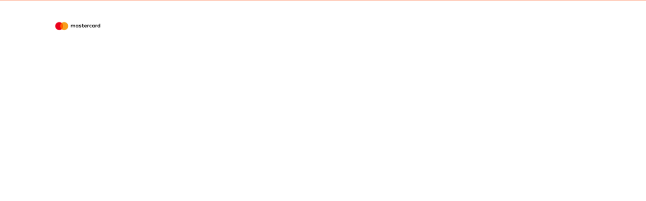

--- FILE ---
content_type: text/html
request_url: https://www.mastercard.co.uk/index.html
body_size: 3318
content:

<!DOCTYPE HTML>

<html lang="en-US">
<head>
    

    

    

    
    
    
    
        
    
    
    
    
        
    
    
    <meta http-equiv="content-type" content="text/html; charset=UTF-8"/>
    <link rel="icon" href="/content/dam/dxp/favicon/mastercardfavicon.ico" sizes="any"/>
    <link rel="icon" href="/content/dam/dxp/favicon/mastercard-favicon.svg" type="image/svg+xml"/>
    <link rel="apple-touch-icon" href="/content/dam/dxp/favicon/mastercard-apple-touch-icon.png"/>
    <link rel="manifest" href="/content/dam/dxp/favicon/manifest.webmanifest" crossorigin="use-credentials"/>

    <title>index</title>

    
        <meta name="viewport" content="width=device-width, initial-scale=1, shrink-to-fit=no"/>
    
    
    <meta http-equiv="X-UA-Compatible" content="IE=edge"/>
    
    <meta name="description" content="index"/>
    <meta name="navTitle" content="index"/>
    

    <!-- properties for SEO crawling -->
    
    
    <meta name="template" content="dxp-5-x-online-eco-system-template"/>

    <!-- properties for getting location from akamai edge -->
    
        <meta name="region_code" content="IDF"/>
        <meta name="country_code" content="FR"/>
    
    
    

    <!-- properties for social media cards -->
    

    
    
<link rel="stylesheet" href="/etc.clientlibs/dxp/clientlibs/skip-to-content-clientlibs.css" type="text/css">



     

    
<script type="text/javascript" src="/etc.clientlibs/dxp/clientlibs/clientlib-base.js"></script>



    
    
    

    
    

    
    
    

    <!-- block for onetrust & Launch script -->
    
        
            

            

        
    
    

    



<script>
var isDisabled = "true"; 
var pageExpiryDate = "";
var redirectionUrl = "";   
if(isDisabled && pageExpiryDate != null && redirectionUrl != null){

    var expiryDate = pageExpiryDate.substring(0, pageExpiryDate.indexOf('T'));
    var dateArr = expiryDate.split('-');
	var expiryDateUtc = Date.UTC(dateArr[0], dateArr[1], dateArr[2]);

    var currentDate = new Date();
    var currentMonth = currentDate.getMonth()+1;   
    var currentDay = currentDate.getDate();
    var currentYear = currentDate.getFullYear(); 
	var currentDateUtc = Date.UTC(currentYear, currentMonth, currentDay);


    if(expiryDateUtc < currentDateUtc){
    	window.location = "";
    }
  }

</script>
    
    
	
        <!-- DXP > 4.2.0 -->
        
	        
				
				<script type="module" src="https://asset.mastercard.com/dxp-ui/dxp-web@6.0.1/dxp-web/dxp-web.esm.js"></script>  
			
        
	

<dxp-usage-key></dxp-usage-key>

</head>
<body data-theme="dxp-theme-white">
<a href="#content" data-target="#content" id="skip-links" class="skip-links">Skip to Content</a>
<div>
	<div class="header-ipar iparsys parsys"><div class="cms-dxp-header-rich section">

 <div>
	<dxp-header-rich data-theme="dxp-theme-white" data-designmode="dxp-header-rich" background-type="solid" sticky="false" close-menu="Collapse menu" hamburger="Open menu" hide-search="true">
	<dxp-logo slot="logo" src="/content/dam/public/digitalatmastercard/MicrosoftTeams-image%20(1).png" src-sm="/content/dam/public/digitalatmastercard/MicrosoftTeams-image (1).png" alt="Mastercard Logo" href="/digital/pricelessresource/index/priceless.html" aria-label="Mastercard LOGO" target="false" schema-type="organization">
	<dxp-logo target="false"></dxp-logo>
	</dxp-logo>
	<dxp-nav slot="nav" nav-type="deep-nav" api-url="/digital/pricelessresource/index.dxpdeepnavigationlist.json" close-button-accessibility-text="Close navigation menu"></dxp-nav>
	<dxp-search slot="search" container-fluid="false" search-type="advance" search-box-size="md" show-suggestions="false" close-text="Close" clear-icon-aria-label="Click to clear search box" close-icon-aria-label="Click to close search popup" search-box-aria-label="Please enter search keyword. Autosuggestions will be shown after 3 characters" search-icon-aria-label="Click search icon" selected-item-aria-label="Current selected" suggest-list-aria-label="Select search item from list" view-more-cta-text="View all results">
	
	
	<dxp-autowriter slot="autowriter" fixed-cursor="false" content-id="dxp-autowriter-odykp">
	<script type="text/javascript">
	document.addEventListener("DOMContentLoaded", function() {
	var dxpSelector = document.querySelector("[content-id = \"dxp-autowriter-"+"odykp"+"\"]"); 
	dxpSelector.textList=  null
	});
	</script>
</dxp-autowriter>
	
	
	<dxp-cta-list slot="cta" show-heading="false" title-style="dxp-title-md" orientation="vertical" content-id="dxp-cta-list-15Cnr">
	<script type="text/javascript">
	document.addEventListener("DOMContentLoaded", function() {
	var dxpSelector = document.querySelector("[content-id = \"dxp-cta-list-"+"15Cnr"+"\"]"); 
	dxpSelector.ctaList=  null
	});
	</script>
</dxp-cta-list>
	</dxp-search>
	
	
	<dxp-language-selector slot="languageSelector" content-id="dxp-language-selector-3tSCb">
	<script type="text/javascript">
	document.addEventListener("DOMContentLoaded", function() {
	var dxpSelector = document.querySelector("[content-id = \"dxp-language-selector-"+"3tSCb"+"\"]"); 
	dxpSelector.languageLocales=  null
	});
	</script>
</dxp-language-selector>
	
	</dxp-header-rich>
</div>
</div>
<div class="section"><div class="new"></div>
</div><div class="iparys_inherited"><div class="header-ipar iparsys parsys"></div>
</div>
</div>
<div class="ribbon-ipar iparsys parsys"><div class="cms-dxp-feedback-ribbon section">

 <div>
	<dxp-feedback-ribbon data-theme="dxp-theme-white" data-designmode="dxp-feedback-ribbon" position="bottom-center" username-key-location="SESSION" submit-button-label="Submit" clear-button-label="Clear" additional-comment="false" display-as="star" enable-location="false" arithmetic-captcha-generate-url="https://mydxp.mastercard.com/dxp/captcha/generate" arithmetic-captcha-validate-url="https://mydxp.mastercard.com/dxp/captcha/generate" captcha-label="Enter Captcha" arithmetic-captcha-aria-label="Enter arithmetic captcha code" arithmetic-captcha-refresh-aria-label="Refresh arithmetic captcha" arithmetic-validation-message="Enter Verification Code" invalid-captcha-message="Entered arithmetic captcha code is invalid">
	<dxp-logo slot="logo" target="false" schema-type="organization">
	<dxp-logo target="false"></dxp-logo>
	</dxp-logo>
	
	
	<dxp-content-list slot="content-link-list" header-size="dxp-eyebrow-lg" orientation="vertical" show-more-number="4" show-more-text="Show More" show-less-text="Show Less" target="false" content-id="dxp-content-list-xi4XV">
	<script type="text/javascript">
	document.addEventListener("DOMContentLoaded", function() {
	var dxpSelector = document.querySelector("[content-id = \"dxp-content-list-"+"xi4XV"+"\"]"); 
	dxpSelector.contentListItems=  null
	});
	</script>
</dxp-content-list>
	
	</dxp-feedback-ribbon>
</div>
</div>
<div class="section"><div class="new"></div>
</div><div class="iparys_inherited"><div class="ribbon-ipar iparsys parsys"><div class="cms-dxp-feedback-ribbon section">

 <div>
	<dxp-feedback-ribbon data-designmode="dxp-feedback-ribbon">
	<dxp-logo slot="logo">
	<dxp-logo></dxp-logo>
	</dxp-logo>
	
	
	<dxp-content-list slot="content-link-list" content-id="dxp-content-list-vlWLZ">
	<script type="text/javascript">
	document.addEventListener("DOMContentLoaded", function() {
	var dxpSelector = document.querySelector("[content-id = \"dxp-content-list-"+"vlWLZ"+"\"]"); 
	dxpSelector.contentListItems=  null
	});
	</script>
</dxp-content-list>
	
	</dxp-feedback-ribbon>
</div>
</div>
</div>
</div>
</div>
<div class="content-par responsivegrid">


<div class="aem-Grid aem-Grid--12 aem-Grid--default--12 ">
    
    
    
</div>
</div>
<div class="footer-ipar iparsys parsys"><div class="section"><div class="new"></div>
</div><div class="iparys_inherited"><div class="footer-ipar iparsys parsys"></div>
</div>
</div>

</div>

<script>
	document.getElementsByClassName('content-par')[0].setAttribute('id', 'content');

	var bannerCarousels = document.querySelectorAll('dxp-banner-carousel');
	for (var j = 0; j < bannerCarousels.length; j++) {
		var child = bannerCarousels[j].querySelectorAll('dxp-banner');
		for (var i = 0; i < child.length; i++) {
			bannerCarousels[j].appendChild(child[i]);
		}
	}

	window.onload = function () {
		var ogUrl = document.body.querySelector('meta[property="og:url"]');
		if (ogUrl) {
			ogUrl.setAttribute("content", window.location.href);
		}

		var ogImage = document.body.querySelector('meta[property="og:image"]');
		if (ogImage) {
			var imgUrl = window.location.protocol + '//' + window.location.hostname + ogImage.getAttribute('content');
			ogImage.setAttribute("content", imgUrl);
		}

		var twitterSiteTag = document.body.querySelector('meta[name="twitter:site"]');
		if (twitterSiteTag) {
			twitterSiteTag.setAttribute("content", window.location.href);
		}

		var twitterImgTag = document.body.querySelector('meta[name="twitter:image"]');
		if (twitterImgTag) {
			var twitterImgUrl = window.location.protocol + '//' + window.location.hostname + twitterImgTag.getAttribute('content');
			twitterImgTag.setAttribute("content", twitterImgUrl);
		}
	}
</script>




    
    
<input type="hidden" id="dtm-programName" value="South Africa"/>
<input type="hidden" id="dtm-pagename" value="index"/>
<input type="hidden" id="dtm-jcrlang"/>
<input type="hidden" id="dtm-regionsName"/>
<input type="hidden" id="dtm-siteType" value="corporate:regional"/>
 <input type="hidden" id="dtm-contentType" value="Article"/>

 <input type="hidden" id="dtm-pageTitle" value="index"/> 
<input type="hidden" id="dtm-loginType" value="guest"/>
<input type="hidden" id="dtm-pageType" value="B2C"/>
<input type="hidden" id="enSiteSection1" value="Consumer"/>
<input type="hidden" id="enSiteSection2" value="Find a card"/>
<input type="hidden" id="cluster" value="CEE"/>
<input type="hidden" id="globalPage"/>

<script>
	var programName = document.getElementById('dtm-programName') != null ? document.getElementById('dtm-programName').value : "";
	var pageName = document.getElementById('dtm-pagename') != null ? document.getElementById('dtm-pagename').value : "";
	var jcrLang = document.getElementById('dtm-jcrlang') != null ? document.getElementById('dtm-jcrlang').value : "";
	var regionsNames = document.getElementById('dtm-regionsName') != null ? document.getElementById('dtm-regionsName').value : "";
	var countryCode = "";
	var region = "";
	var locale = "";
	var siteSection = "";
	var siteType = document.getElementById('dtm-siteType') != null ? document.getElementById('dtm-siteType').value : "";
	var contentType = document.getElementById('dtm-contentType') != null && document.getElementById('dtm-contentType').value != undefined ?
							document.getElementById('dtm-contentType').value : "";
	var pageTitle = document.getElementById('dtm-pageTitle') != null ? document.getElementById('dtm-pageTitle').value : "";
	var pageType = document.getElementById('dtm-pageType') != null ? document.getElementById('dtm-pageType').value : "";
	var loginType = document.getElementById('dtm-loginType') != null ? document.getElementById('dtm-loginType').value : "";
	var hierarchy = window.location.pathname.indexOf('.html') > -1 ? window.location.pathname
			.split('.html')[0]
			: '';
	var siteSection1 = "";
	var siteSection2 = "";
	var siteSection3 = "";
	var en_siteSection1 = document.getElementById('enSiteSection1') != null ? document.getElementById('enSiteSection1').value : "";
	var en_siteSection2 = document.getElementById('enSiteSection2') != null ? document.getElementById('enSiteSection2').value : "";
	var cluster = document.getElementById('cluster') != null ? document.getElementById('cluster').value : "";
	var globalPage = document.getElementById('globalPage') != null ? document.getElementById('globalPage').value : "";

	if (jcrLang != "" && jcrLang.indexOf('_') > -1) {
		countryCode = jcrLang.split('_')[1].toUpperCase();
		locale = jcrLang.replace('_', '-');
	}

	if (programName != "") {
		siteSection = "MasterCard : " + programName;
	}

	if (hierarchy != "" && hierarchy.indexOf('/') > -1) {
		siteSection1 = hierarchy.split('/')[1];
		siteSection2 = hierarchy.split('/')[2] != undefined
				&& hierarchy.split('/').length > 1 ? hierarchy.split('/')[2]
				: "";
		siteSection3 = hierarchy.split('/')[3] != undefined
				&& hierarchy.split('/').length > 2 ? hierarchy.split('/')[3]
				: "";
		hierarchy = hierarchy.split('/').join('|');
		hierarchy = hierarchy.substring(hierarchy.indexOf('|') + 1);
	}

	var di = {};
	di = {
		pageName : pageName,
		country : countryCode,
		region : regionsNames,
		language : locale,
		siteName : siteSection,
		siteType : siteType,
		contentType : contentType,
		pageType : pageType,
		pageTitle : pageTitle,
		pageURL : window.location.href,
		loginType : loginType,
		hierarchy : hierarchy,
		siteSection1 : siteSection1,
		siteSection2 : siteSection2,
		siteSection3 : siteSection3,
		en_siteSection1: en_siteSection1,
		en_siteSection2: en_siteSection2,
		cluster: cluster,
		globalPage: globalPage
	};
</script>
    


<script type="text/javascript"  src="/v-sFK2/SHTcJb/r/j1O/iGDg88Yk5j8/5f5fzVc31Jp5D2/BVlZblY_cBA/c187E/VRCOkIB"></script><link rel="stylesheet" type="text/css"  href="/v-sFK2/SHTcJb/r/j1O/iGDg88Yk5j8/mL/AhYyblY_cBA/CRs5O/xlASShZ"><script  src="/v-sFK2/SHTcJb/r/j1O/iGDg88Yk5j8/mL/AhYyblY_cBA/exFnM/xBpJlUp" async defer></script><div id="sec-overlay" style="display:none;"><div id="sec-container"></div></div></body>
</html>


--- FILE ---
content_type: text/html
request_url: https://www.mastercard.co.uk/digital/pricelessresource/index.dxpdeepnavigationlist.json
body_size: 7316
content:

<!DOCTYPE HTML>

<html lang="en-GB">
<head>
    

    

    

    
    
    
    
        
    
    
    
        
    
    
    
    <meta http-equiv="content-type" content="text/html; charset=UTF-8"/>
    <link rel="icon" href="/content/dam/dxp/favicon/mastercardfavicon.ico" sizes="any"/>
    <link rel="icon" href="/content/dam/dxp/favicon/mastercard-favicon.svg" type="image/svg+xml"/>
    <link rel="apple-touch-icon" href="/content/dam/dxp/favicon/mastercard-apple-touch-icon.png"/>
    <link rel="manifest" href="/content/dam/dxp/favicon/manifest.webmanifest" crossorigin="use-credentials"/>

    <title>Page Not Found</title>

    
        <meta name="viewport" content="width=device-width, initial-scale=1, shrink-to-fit=no"/>
    
    
    <meta http-equiv="X-UA-Compatible" content="IE=edge"/>
    
    <meta name="description" content="Page Not Found"/>
    <meta name="navTitle" content="Page Not Found"/>
    

    <!-- properties for SEO crawling -->
    
    
    <meta name="template" content="dxp-7-x-online-eco-system-template"/>

    <!-- properties for getting location from akamai edge -->
    
        <meta name="region_code"/>
        <meta name="country_code" content="AR"/>
    
    
    

    <!-- properties for social media cards -->
    

    
    
<link rel="stylesheet" href="/etc.clientlibs/dxp/clientlibs/skip-to-content-clientlibs.css" type="text/css">



     

    
<script type="text/javascript" src="/etc.clientlibs/dxp/clientlibs/clientlib-base.js"></script>



    
    
    

    
    

    
    
    

    <!-- block for onetrust & Launch script -->
    
        
            

            
                <script src="https://cdn.cookielaw.org/scripttemplates/otSDKStub.js" data-document-language="true" data-domain-script="2f6309dc-a982-4b3f-a3a7-c09c757927c9"></script>
                <script>
                    function OptanonWrapper() {
                        var eOT = new Event('OneTrustGroupsUpdated'); document.dispatchEvent(eOT);
                    }
                </script>
                <script src="//assets.adobedtm.com/launch-EN5f9e0c4944554f7e9f3947196ae7c30f.min.js" type='text/plain' class="optanon-category-C006" async>
                </script>
            

        
    
    

    



<script>
var isDisabled = "true"; 
var pageExpiryDate = "";
var redirectionUrl = "";   
if(isDisabled && pageExpiryDate != null && redirectionUrl != null){

    var expiryDate = pageExpiryDate.substring(0, pageExpiryDate.indexOf('T'));
    var dateArr = expiryDate.split('-');
	var expiryDateUtc = Date.UTC(dateArr[0], dateArr[1], dateArr[2]);

    var currentDate = new Date();
    var currentMonth = currentDate.getMonth()+1;   
    var currentDay = currentDate.getDate();
    var currentYear = currentDate.getFullYear(); 
	var currentDateUtc = Date.UTC(currentYear, currentMonth, currentDay);


    if(expiryDateUtc < currentDateUtc){
    	window.location = "";
    }
  }

</script>
    
    
	
        <!-- DXP > 4.2.0 -->
        
	        
				
				<script type="module" src="https://asset.mastercard.com/dxp-ui/dxp-web@7.5.14/dxp-web/dxp-web.esm.js"></script>  
			
        
	

<dxp-usage-key key="eyJraWQiOiIxZDNjMDQ1Ny0wMTM4LTQ2ZjMtOGJlZS04ZDc3M2M2OTQyZTUiLCJ0eXAiOiJKV1QiLCJhbGciOiJSUzI1NiJ9.[base64].[base64]"></dxp-usage-key>

</head>
<body data-theme="dxp-theme-white">
<a href="#content" data-target="#content" id="skip-links" class="skip-links">Skip to Content</a>
<div>
	<div class="header-ipar iparsys parsys"><div class="cms-dxp-header-rich section">

 <div>
	<dxp-header-rich data-theme="dxp-theme-black" data-designmode="dxp-header-rich" background-type="solid" sticky="false">
	<dxp-logo slot="logo" src="/content/dam/public/mastercardcom/eu/gb/Icons-Logos-Infographics/mc-logo-52.svg" src-sm="/content/dam/public/mastercardcom/eu/gb/Icons-Logos-Infographics/mc-logo-52.svg" logo-title="MC Logo" alt="MC Logo" href="/content/mastercardcom/gb/en.html" target="false" schema-type="organization">
	<dxp-logo target="false"></dxp-logo>
	</dxp-logo>
	<dxp-nav slot="nav" nav-type="deep-nav" api-url="https://asset.mastercard.com/content/mastercardcom/gb/en.dxpdeepnavigationlist.json"></dxp-nav>
	<dxp-search slot="search" search-type="advance" search-box-size="md" placeholder="Search" show-suggestions="true" suggest-api-url="/services/marketing/index/suggest/" suggest-count="10" suggest-dictionary="contentSuggester" suggest-collection="dm-mastercardcom" cfq="/en-" cfq-locale="gb" result-page-url="/content/mastercardcom/gb/en/search-results" result-page-extension="html" search-param-key="searchTerm">
	
	
	<dxp-autowriter slot="autowriter" content-id="dxp-autowriter-CLJ5h">
	<script>
	if (document.readyState !== 'loading') {
		var dxpSelector = document.querySelector("[content-id = dxp-autowriter-"+"CLJ5h]"); 
		if (dxpSelector) { 
			dxpSelector.textList=  null
		}
	} else {
		document.addEventListener("DOMContentLoaded", function() {
		var dxpSelector = document.querySelector("[content-id = dxp-autowriter-"+"CLJ5h]"); 
		if (dxpSelector) { 
			dxpSelector.textList=  null
		}
		});
	}
	</script>
</dxp-autowriter>
	
	
	<dxp-cta-list slot="cta" title-text="Need help? We’re always here when you need us." title-style="dxp-title-md" orientation="vertical" content-id="dxp-cta-list-CK4if">
	<script>
	if (document.readyState !== 'loading') {
		var dxpSelector = document.querySelector("[content-id = dxp-cta-list-"+"CK4if]"); 
		if (dxpSelector) { 
			dxpSelector.ctaList=  [{"link-type":"dxp-btn-custom-link","src":"/content/dam/public/mastercardcom/eu/gb/Icons-Logos-Infographics/supprot-icon-24.svg","open-in-new-tab":"false","alt":"Get Support","type":"link","accent-color":"#B1ADA6","align-icon":"left","button-type":"primary","size":"md","block-button":"false","open-modal-on-click":"false","disabled":"false","dtm-cta-title":"Get Support","href":"https://www.mastercard.co.uk/en-gb/personal/get-support.html","text":"Get Support","aria-label":"Get Support"},{"link-type":"dxp-btn-custom-link","src":"/content/dam/public/mastercardcom/eu/gb/Icons-Logos-Infographics/card-icon-24.svg","open-in-new-tab":"true","alt":"Report a lost or stolen card","type":"link","accent-color":"#B1ADA6","align-icon":"left","button-type":"primary","size":"md","block-button":"false","open-modal-on-click":"false","disabled":"false","dtm-cta-title":"Report a lost or stolen card","href":"https://www.mastercard.us/content/dam/mccom/global/documents/global-services-phone-numbers.pdf","text":"Report a lost or stolen card","aria-label":"Report a lost or stolen card"},{"link-type":"dxp-btn-custom-link","src":"/content/dam/public/mastercardcom/eu/gb/Icons-Logos-Infographics/findatm-icon-24.svg","open-in-new-tab":"false","alt":"Find ATM","type":"link","accent-color":"#B1ADA6","align-icon":"left","button-type":"primary","size":"md","block-button":"false","open-modal-on-click":"false","disabled":"false","dtm-cta-title":"Find ATM","href":"https://www.mastercard.co.uk/en-gb/personal/get-support/find-nearest-atm.html","text":"Find ATM","aria-label":"Find ATM"}]
		}
	} else {
		document.addEventListener("DOMContentLoaded", function() {
		var dxpSelector = document.querySelector("[content-id = dxp-cta-list-"+"CK4if]"); 
		if (dxpSelector) { 
			dxpSelector.ctaList=  [{"link-type":"dxp-btn-custom-link","src":"/content/dam/public/mastercardcom/eu/gb/Icons-Logos-Infographics/supprot-icon-24.svg","open-in-new-tab":"false","alt":"Get Support","type":"link","accent-color":"#B1ADA6","align-icon":"left","button-type":"primary","size":"md","block-button":"false","open-modal-on-click":"false","disabled":"false","dtm-cta-title":"Get Support","href":"https://www.mastercard.co.uk/en-gb/personal/get-support.html","text":"Get Support","aria-label":"Get Support"},{"link-type":"dxp-btn-custom-link","src":"/content/dam/public/mastercardcom/eu/gb/Icons-Logos-Infographics/card-icon-24.svg","open-in-new-tab":"true","alt":"Report a lost or stolen card","type":"link","accent-color":"#B1ADA6","align-icon":"left","button-type":"primary","size":"md","block-button":"false","open-modal-on-click":"false","disabled":"false","dtm-cta-title":"Report a lost or stolen card","href":"https://www.mastercard.us/content/dam/mccom/global/documents/global-services-phone-numbers.pdf","text":"Report a lost or stolen card","aria-label":"Report a lost or stolen card"},{"link-type":"dxp-btn-custom-link","src":"/content/dam/public/mastercardcom/eu/gb/Icons-Logos-Infographics/findatm-icon-24.svg","open-in-new-tab":"false","alt":"Find ATM","type":"link","accent-color":"#B1ADA6","align-icon":"left","button-type":"primary","size":"md","block-button":"false","open-modal-on-click":"false","disabled":"false","dtm-cta-title":"Find ATM","href":"https://www.mastercard.co.uk/en-gb/personal/get-support/find-nearest-atm.html","text":"Find ATM","aria-label":"Find ATM"}]
		}
		});
	}
	</script>
</dxp-cta-list>
	</dxp-search>
	
	
	<dxp-language-selector slot="languageSelector" content-id="dxp-language-selector-lxot5">
	<script>
	if (document.readyState !== 'loading') {
		var dxpSelector = document.querySelector("[content-id = dxp-language-selector-"+"lxot5]"); 
		if (dxpSelector) { 
			dxpSelector.languageLocales=  null
		}
	} else {
		document.addEventListener("DOMContentLoaded", function() {
		var dxpSelector = document.querySelector("[content-id = dxp-language-selector-"+"lxot5]"); 
		if (dxpSelector) { 
			dxpSelector.languageLocales=  null
		}
		});
	}
	</script>
</dxp-language-selector>
	
	</dxp-header-rich>
</div>
</div>
<div class="section"><div class="new"></div>
</div><div class="iparys_inherited"><div class="header-ipar iparsys parsys"></div>
</div>
</div>
<div class="content-par responsivegrid">


<div class="aem-Grid aem-Grid--12 aem-Grid--default--12 ">
    
    <div class="cms-dxp-flex-layout aem-GridColumn aem-GridColumn--default--12">

 <div>
	<dxp-flex-layout data-theme="dxp-theme-white" data-designmode="dxp-flex-layout" column-reverse="false">
	
	
	<dxp-flex-layout-item slot="column-1" repeat-background="false" background-image-position="center" column-width-sm="12" column-width-md="12" column-width-lg="12" column-width-xl="12" data-theme="dxp-theme-white">
	<div>


<div class="aem-Grid aem-Grid--12 aem-Grid--default--12 ">
    
    <div class="cms-dxp-flex-layout aem-GridColumn aem-GridColumn--default--12">

 <div>
	<dxp-flex-layout data-theme="dxp-theme-white" data-designmode="dxp-flex-layout" column-reverse="false">
	
	
	<dxp-flex-layout-item slot="column-1" column-width-sm="12" column-width-md="12" column-width-lg="12" column-width-xl="12" data-theme="dxp-theme-white">
	<div>


<div class="aem-Grid aem-Grid--12 aem-Grid--default--12 ">
    
    <div class="cms-dxp-flex-layout aem-GridColumn aem-GridColumn--default--12">

<div class="dxp-container"> 
	<dxp-flex-layout data-theme="dxp-theme-white" data-designmode="dxp-flex-layout" column-reverse="false">
	
	
	<dxp-flex-layout-item slot="column-1" column-width-sm="12" column-width-md="12" column-width-lg="12" column-width-xl="12" data-theme="dxp-theme-white">
	<div>


<div class="aem-Grid aem-Grid--12 aem-Grid--default--12 ">
    
    <div class="cms-dxp-line aem-GridColumn aem-GridColumn--default--12">

 <div>
	<dxp-line data-designmode="dxp-line" type="solid" border-color="#FFFFFF" background-color="#FFFFFF" height-xl="150" height-lg="150" height-md="75" height-sm="75">
	</dxp-line>
</div>
</div>
<div class="mc-texteditor aem-GridColumn aem-GridColumn--default--12">

    
<link rel="stylesheet" href="/etc.clientlibs/dxp/components/utility/dxp-texteditor/5.x/dxp-texteditor/clientlibs/editor.css" type="text/css"/>





<div class=" pt-2 pb-4 pb-sm-7 dxp dxp-theme-white">
    <div class="container-fluid">
        <div class="text-editor text-article"><h1>Page not found </h1>
<h3>The page you're looking for cannot be found. Try using one of the links below, or searching for a keyword(s) using the search icon above.</h3>
</div>
    </div>
</div></div>
<div class="cms-dxp-line aem-GridColumn aem-GridColumn--default--12">

 <div>
	<dxp-line data-designmode="dxp-line" type="solid" border-color="#FFFFFF" background-color="#FFFFFF" height-xl="50" height-lg="50" height-md="32" height-sm="32">
	</dxp-line>
</div>
</div>
<div class="cms-dxp-cta-list aem-GridColumn--default--none aem-GridColumn aem-GridColumn--default--12 aem-GridColumn--offset--default--0">

<div class="dxp-container"> 
	<dxp-cta-list data-theme="dxp-theme-white" data-designmode="dxp-cta-list" title-style="dxp-title-xl" orientation="horizontal" content-id="dxp-cta-list-ooaVi">
	<script>
	if (document.readyState !== 'loading') {
		var dxpSelector = document.querySelector("[content-id = dxp-cta-list-"+"ooaVi]"); 
		if (dxpSelector) { 
			dxpSelector.ctaList=  [{"link-type":"dxp-btn-internal-link","icon-align":"left","open-in-new-tab":"false","type":"link","button-type":"primary","block-button":"false","open-modal-on-click":"false","disabled":"false","dtm-cta-title":"UK Homepage CTA","href":"https://www.mastercard.co.uk/en-gb.html","text":"Home page","button-size":"md","aria-label":"Home page"},{"link-type":"dxp-btn-internal-link","icon-align":"left","open-in-new-tab":"false","type":"link","button-type":"primary","block-button":"false","open-modal-on-click":"false","disabled":"false","dtm-cta-title":"FAQ CTA","href":"https://www.mastercard.co.uk/en-gb/frequently-asked-questions.html","text":"FAQs","button-size":"md","aria-label":"click here to navigate to FAQ page"}]
		}
	} else {
		document.addEventListener("DOMContentLoaded", function() {
		var dxpSelector = document.querySelector("[content-id = dxp-cta-list-"+"ooaVi]"); 
		if (dxpSelector) { 
			dxpSelector.ctaList=  [{"link-type":"dxp-btn-internal-link","icon-align":"left","open-in-new-tab":"false","type":"link","button-type":"primary","block-button":"false","open-modal-on-click":"false","disabled":"false","dtm-cta-title":"UK Homepage CTA","href":"https://www.mastercard.co.uk/en-gb.html","text":"Home page","button-size":"md","aria-label":"Home page"},{"link-type":"dxp-btn-internal-link","icon-align":"left","open-in-new-tab":"false","type":"link","button-type":"primary","block-button":"false","open-modal-on-click":"false","disabled":"false","dtm-cta-title":"FAQ CTA","href":"https://www.mastercard.co.uk/en-gb/frequently-asked-questions.html","text":"FAQs","button-size":"md","aria-label":"click here to navigate to FAQ page"}]
		}
		});
	}
	</script>

	</dxp-cta-list>
</div>
</div>

    
</div>
</div>
	</dxp-flex-layout-item>
	
	</dxp-flex-layout>
</div>
</div>

    
</div>
</div>
	</dxp-flex-layout-item>
	
	</dxp-flex-layout>
</div>
</div>

    
</div>
</div>
	</dxp-flex-layout-item>
	
	<dxp-flex-layout-item slot="column-2" column-width-sm="6">
	<div>


<div class="aem-Grid aem-Grid--12 aem-Grid--default--12 ">
    
    
    
</div>
</div>
	</dxp-flex-layout-item>
	
	</dxp-flex-layout>
</div>
</div>

    
</div>
</div>
<div class="footer-ipar iparsys parsys"><div class="section"><div class="new"></div>
</div><div class="iparys_inherited"><div class="footer-ipar iparsys parsys"><div class="cms-dxp-flex-layout section">

 <div>
	<dxp-flex-layout data-theme="dxp-theme-rich-grey" data-designmode="dxp-flex-layout" column-reverse="false">
	
	
	<dxp-flex-layout-item slot="column-1" column-width-sm="12" column-width-md="12" column-width-lg="12" column-width-xl="12">
	<div>


<div class="aem-Grid aem-Grid--12 aem-Grid--default--12 ">
    
    <div class="cms-dxp-breadcrumb aem-GridColumn aem-GridColumn--default--12">

<div class="dxp-container"> 
	<dxp-breadcrumb data-theme="dxp-theme-rich-grey" data-designmode="dxp-breadcrumb" api-url="https://asset.mastercard.com/content/mastercardcom/gb/en.dxppagesdata.json" root-site-path="/en-gb" hide-current-page="false" show-hidden-nav-items="true">
	</dxp-breadcrumb>
</div>
</div>

    
</div>
</div>
	</dxp-flex-layout-item>
	
	</dxp-flex-layout>
</div>
</div>
<div class="cms-dxp-flex-layout section">

 <div>
	<dxp-flex-layout data-theme="dxp-theme-black" data-designmode="dxp-flex-layout" column-reverse="false">
	
	
	<dxp-flex-layout-item slot="column-1" repeat-background="false" background-image-position="center" column-width-sm="12" column-width-md="12" column-width-lg="12" column-width-xl="12">
	<div>


<div class="aem-Grid aem-Grid--12 aem-Grid--default--12 ">
    
    <div class="cms-dxp-footer aem-GridColumn aem-GridColumn--default--12">

<div class="dxp-container"> 
	<dxp-footer data-theme="dxp-theme-black" data-designmode="dxp-footer" logo="true" show-accessibility-icon="false" quicklinks="true" contentlist="true" emailsubscription="false" footerlinks="true" sociallinks="true" countrylanguageselector="true" show-partner-logos="false" copyright="true" is-internal-link="false" content-id="dxp-footer-aFneH" partner-logo-alignment="left" subscription-alignment="left">
	
	<script>
	if (document.readyState !== 'loading') {
		var dxpSelector = document.querySelector("[content-id = dxp-footer-"+"aFneH]"); 
		if (dxpSelector) { 
			dxpSelector.contentListData=  [{"headerSize":"dxp-eyebrow-lg","orientation":"horizontal","showMoreText":"Show More","showMoreNumber":"4","showLessText":"Show Less","contentListItems":[{"subtitle":"Who we are","href":"https://www.mastercard.co.uk/en-gb/vision/who-we-are.html","target":"false","ariaLabel":"Who we are"},{"subtitle":"Careers","href":"https://careers.mastercard.com/us/en","target":"true","ariaLabel":"Careers"},{"subtitle":"Newsroom","href":"https://www.mastercard.com/news/europe/en-uk","target":"true","ariaLabel":"Newsroom"},{"subtitle":"Investor Relations","href":"https://investor.mastercard.com/investor-relations/default.aspx","target":"true","ariaLabel":"Investor relations"},{"subtitle":"Code of Conduct","dtmContentListTitle":"Code of Conduct CTA in footer","href":"https://investor.mastercard.com/corporate-governance/policies-and-reports/default.aspx","target":"true","ariaLabel":"Find out more about Code of Conduct"},{"subtitle":"Binding Corporate Rules","href":"/content/dam/public/mastercardcom/na/global-site/documents/mastercard-bcrs.pdf","target":"true","ariaLabel":"Binding Corporate Rules"},{"subtitle":"Collective Action Response","dtmContentListTitle":"Collective Action - homepage footer","href":"https://www.mastercard.co.uk/en-gb/collective-action.html","target":"false","ariaLabel":"Collective Action Response"}],"titleText":"COMPANY","is-internal-link":"false","target":"false"},{"headerSize":"dxp-eyebrow-lg","orientation":"horizontal","showMoreText":"Show More","showMoreNumber":"4","showLessText":"Show Less","contentListItems":[{"subtitle":"Mastercard Europe","href":"https://www.mastercard.com/europe/en/home.html","target":"true","ariaLabel":"Mastercard Europe"},{"subtitle":"Mastercard Data \u0026 Services","href":"https://www.mastercardservices.com/en","target":"true","ariaLabel":"Mastercard Data \u0026 Services"},{"subtitle":"Mastercard Brand Center","href":"https://brand.mastercard.com/brandcenter.html","target":"true","ariaLabel":"Mastercard Brand Center"},{"subtitle":"Mastercard Developers","href":"https://developer.mastercard.com","target":"true","ariaLabel":"Mastercard Developers"},{"subtitle":"Priceless.com","href":"https://www.priceless.com/","target":"true","ariaLabel":"Priceless.com"},{"subtitle":"Center for Inclusive Growth","href":"https://www.mastercardcenter.org/","target":"true","ariaLabel":"Center for Inclusive Growth(opens in new tab)"}],"titleText":"MASTERCARD SITES","is-internal-link":"false","target":"false"}],
			dxpSelector.partnerLogos=  null
		}
	} else {
		document.addEventListener("DOMContentLoaded", function() {
		var dxpSelector = document.querySelector("[content-id = dxp-footer-"+"aFneH]"); 
		if (dxpSelector) { 
			dxpSelector.contentListData=  [{"headerSize":"dxp-eyebrow-lg","orientation":"horizontal","showMoreText":"Show More","showMoreNumber":"4","showLessText":"Show Less","contentListItems":[{"subtitle":"Who we are","href":"https://www.mastercard.co.uk/en-gb/vision/who-we-are.html","target":"false","ariaLabel":"Who we are"},{"subtitle":"Careers","href":"https://careers.mastercard.com/us/en","target":"true","ariaLabel":"Careers"},{"subtitle":"Newsroom","href":"https://www.mastercard.com/news/europe/en-uk","target":"true","ariaLabel":"Newsroom"},{"subtitle":"Investor Relations","href":"https://investor.mastercard.com/investor-relations/default.aspx","target":"true","ariaLabel":"Investor relations"},{"subtitle":"Code of Conduct","dtmContentListTitle":"Code of Conduct CTA in footer","href":"https://investor.mastercard.com/corporate-governance/policies-and-reports/default.aspx","target":"true","ariaLabel":"Find out more about Code of Conduct"},{"subtitle":"Binding Corporate Rules","href":"/content/dam/public/mastercardcom/na/global-site/documents/mastercard-bcrs.pdf","target":"true","ariaLabel":"Binding Corporate Rules"},{"subtitle":"Collective Action Response","dtmContentListTitle":"Collective Action - homepage footer","href":"https://www.mastercard.co.uk/en-gb/collective-action.html","target":"false","ariaLabel":"Collective Action Response"}],"titleText":"COMPANY","is-internal-link":"false","target":"false"},{"headerSize":"dxp-eyebrow-lg","orientation":"horizontal","showMoreText":"Show More","showMoreNumber":"4","showLessText":"Show Less","contentListItems":[{"subtitle":"Mastercard Europe","href":"https://www.mastercard.com/europe/en/home.html","target":"true","ariaLabel":"Mastercard Europe"},{"subtitle":"Mastercard Data \u0026 Services","href":"https://www.mastercardservices.com/en","target":"true","ariaLabel":"Mastercard Data \u0026 Services"},{"subtitle":"Mastercard Brand Center","href":"https://brand.mastercard.com/brandcenter.html","target":"true","ariaLabel":"Mastercard Brand Center"},{"subtitle":"Mastercard Developers","href":"https://developer.mastercard.com","target":"true","ariaLabel":"Mastercard Developers"},{"subtitle":"Priceless.com","href":"https://www.priceless.com/","target":"true","ariaLabel":"Priceless.com"},{"subtitle":"Center for Inclusive Growth","href":"https://www.mastercardcenter.org/","target":"true","ariaLabel":"Center for Inclusive Growth(opens in new tab)"}],"titleText":"MASTERCARD SITES","is-internal-link":"false","target":"false"}],
			dxpSelector.partnerLogos=  null
		}
		});
	}
	</script>
<dxp-logo slot="logo" src="/content/dam/public/mastercardcom/eu/gb/Icons-Logos-Infographics/mc-logo-52.svg" src-sm="/content/dam/public/mastercardcom/eu/gb/Icons-Logos-Infographics/mc-logo-52.svg" logo-title="MC LOGO" alt="MC LOGO" href="/content/mastercardcom/gb/en.html" is-internal-link="false" target="false" schema-type="organization">
	<dxp-logo target="false"></dxp-logo>
	</dxp-logo>
	
	
	<dxp-cta-list slot="cta-list" title-text="Need help? We’re always here when you need us" title-style="dxp-title-sm" orientation="vertical" content-id="dxp-cta-list-PWRzH">
	<script>
	if (document.readyState !== 'loading') {
		var dxpSelector = document.querySelector("[content-id = dxp-cta-list-"+"PWRzH]"); 
		if (dxpSelector) { 
			dxpSelector.ctaList=  [{"link-type":"dxp-btn-custom-link","mail":"false","src":"/content/dam/public/mastercardcom/eu/gb/Icons-Logos-Infographics/supprot-icon-24.svg","tooltip-placement":"bottom","open-in-new-tab":"false","alt":"Get Support","type":"link","accent-color":"#b1ada6","align-icon":"left","button-type":"primary","size":"md","block-button":"false","open-modal-on-click":"false","is-internal-link":"false","disabled":"false","dtm-cta-title":"Get Support","href":"https://www.mastercard.co.uk/en-gb/personal/get-support.html","text":"Get Support","aria-label":"Get Support"},{"link-type":"dxp-btn-custom-link","mail":"false","src":"/content/dam/public/mastercardcom/eu/gb/Icons-Logos-Infographics/card-icon-24.svg","tooltip-placement":"bottom","open-in-new-tab":"true","alt":"Report a lost or stolen card","type":"link","accent-color":"#b1ada6","align-icon":"left","button-type":"primary","size":"md","block-button":"false","open-modal-on-click":"false","is-internal-link":"false","disabled":"false","dtm-cta-title":"Report a lost or stolen card","href":"/content/dam/public/mastercardcom/na/global-site/documents/global-services-phone-numbers.pdf","text":"Report a lost or stolen card","aria-label":"Report a lost or stolen card"},{"link-type":"dxp-btn-custom-link","mail":"false","src":"/content/dam/public/mastercardcom/eu/gb/Icons-Logos-Infographics/findatm-icon-24.svg","tooltip-placement":"bottom","open-in-new-tab":"false","alt":"Find ATM","type":"link","accent-color":"#b1ada6","align-icon":"left","button-type":"primary","size":"md","block-button":"false","open-modal-on-click":"false","is-internal-link":"false","disabled":"false","dtm-cta-title":"Find ATM CTA","href":"https://www.mastercard.co.uk/en-gb/personal/get-support/find-nearest-atm.html","text":"Find ATM","aria-label":"Find ATM"},{"link-type":"dxp-btn-custom-link","mail":"false","src":"/content/dam/public/mastercardcom/eu/gb/Icons-Logos-Infographics/faq-icon.svg","tooltip-placement":"bottom","open-in-new-tab":"false","alt":"FAQs","type":"link","accent-color":"#b1ada6","align-icon":"left","button-type":"primary","size":"md","block-button":"false","open-modal-on-click":"false","is-internal-link":"false","disabled":"false","dtm-cta-title":"FAQ CTA","href":"https://www.mastercard.co.uk/en-gb/frequently-asked-questions.html","text":"FAQs","aria-label":"FAQs"}]
		}
	} else {
		document.addEventListener("DOMContentLoaded", function() {
		var dxpSelector = document.querySelector("[content-id = dxp-cta-list-"+"PWRzH]"); 
		if (dxpSelector) { 
			dxpSelector.ctaList=  [{"link-type":"dxp-btn-custom-link","mail":"false","src":"/content/dam/public/mastercardcom/eu/gb/Icons-Logos-Infographics/supprot-icon-24.svg","tooltip-placement":"bottom","open-in-new-tab":"false","alt":"Get Support","type":"link","accent-color":"#b1ada6","align-icon":"left","button-type":"primary","size":"md","block-button":"false","open-modal-on-click":"false","is-internal-link":"false","disabled":"false","dtm-cta-title":"Get Support","href":"https://www.mastercard.co.uk/en-gb/personal/get-support.html","text":"Get Support","aria-label":"Get Support"},{"link-type":"dxp-btn-custom-link","mail":"false","src":"/content/dam/public/mastercardcom/eu/gb/Icons-Logos-Infographics/card-icon-24.svg","tooltip-placement":"bottom","open-in-new-tab":"true","alt":"Report a lost or stolen card","type":"link","accent-color":"#b1ada6","align-icon":"left","button-type":"primary","size":"md","block-button":"false","open-modal-on-click":"false","is-internal-link":"false","disabled":"false","dtm-cta-title":"Report a lost or stolen card","href":"/content/dam/public/mastercardcom/na/global-site/documents/global-services-phone-numbers.pdf","text":"Report a lost or stolen card","aria-label":"Report a lost or stolen card"},{"link-type":"dxp-btn-custom-link","mail":"false","src":"/content/dam/public/mastercardcom/eu/gb/Icons-Logos-Infographics/findatm-icon-24.svg","tooltip-placement":"bottom","open-in-new-tab":"false","alt":"Find ATM","type":"link","accent-color":"#b1ada6","align-icon":"left","button-type":"primary","size":"md","block-button":"false","open-modal-on-click":"false","is-internal-link":"false","disabled":"false","dtm-cta-title":"Find ATM CTA","href":"https://www.mastercard.co.uk/en-gb/personal/get-support/find-nearest-atm.html","text":"Find ATM","aria-label":"Find ATM"},{"link-type":"dxp-btn-custom-link","mail":"false","src":"/content/dam/public/mastercardcom/eu/gb/Icons-Logos-Infographics/faq-icon.svg","tooltip-placement":"bottom","open-in-new-tab":"false","alt":"FAQs","type":"link","accent-color":"#b1ada6","align-icon":"left","button-type":"primary","size":"md","block-button":"false","open-modal-on-click":"false","is-internal-link":"false","disabled":"false","dtm-cta-title":"FAQ CTA","href":"https://www.mastercard.co.uk/en-gb/frequently-asked-questions.html","text":"FAQs","aria-label":"FAQs"}]
		}
		});
	}
	</script>
</dxp-cta-list>
	
	
	<dxp-content-list slot="content-link-list" header-size="dxp-eyebrow-lg" is-internal-link="false" orientation="horizontal" target="false" content-id="dxp-content-list-ZIx6i">
	<script>
	if (document.readyState !== 'loading') {
		var dxpSelector = document.querySelector("[content-id = dxp-content-list-"+"ZIx6i]"); 
		if (dxpSelector) { 
			dxpSelector.contentListItems=  [{"subtitle":"Privacy","dtmContentListTitle":"Privacy","href":"https://www.mastercard.co.uk/en-gb/vision/terms-of-use/commitment-to-privacy/privacy.html","target":"false","ariaLabel":"Privacy"},{"subtitle":"Terms","dtmContentListTitle":"Terms","href":"https://www.mastercard.co.uk/en-gb/vision/terms-of-use.html","target":"false","ariaLabel":"Terms"},{"subtitle":"Site Map","dtmContentListTitle":"Site Map CTA","href":"https://www.mastercard.co.uk/en-gb/sitemap.html","target":"false","ariaLabel":"Site Map"},{"subtitle":"Modern slavery statement","dtmContentListTitle":"Modern slavery and human trafficking statement","href":"https://www.mastercard.co.uk/en-gb/vision/who-we-are/mastercard-modern-slavery-and-human-trafficking-statement.html","target":"false","ariaLabel":"Click here to read Mastercard modern slavery and human trafficking statement"}]
		}
	} else {
		document.addEventListener("DOMContentLoaded", function() {
		var dxpSelector = document.querySelector("[content-id = dxp-content-list-"+"ZIx6i]"); 
		if (dxpSelector) { 
			dxpSelector.contentListItems=  [{"subtitle":"Privacy","dtmContentListTitle":"Privacy","href":"https://www.mastercard.co.uk/en-gb/vision/terms-of-use/commitment-to-privacy/privacy.html","target":"false","ariaLabel":"Privacy"},{"subtitle":"Terms","dtmContentListTitle":"Terms","href":"https://www.mastercard.co.uk/en-gb/vision/terms-of-use.html","target":"false","ariaLabel":"Terms"},{"subtitle":"Site Map","dtmContentListTitle":"Site Map CTA","href":"https://www.mastercard.co.uk/en-gb/sitemap.html","target":"false","ariaLabel":"Site Map"},{"subtitle":"Modern slavery statement","dtmContentListTitle":"Modern slavery and human trafficking statement","href":"https://www.mastercard.co.uk/en-gb/vision/who-we-are/mastercard-modern-slavery-and-human-trafficking-statement.html","target":"false","ariaLabel":"Click here to read Mastercard modern slavery and human trafficking statement"}]
		}
		});
	}
	</script>
</dxp-content-list>
	
	
	
	
	<dxp-social-links slot="social-links" type="follow" orientation="horizontal" content-id="dxp-social-links-8Jla7">
	<script>
	if (document.readyState !== 'loading') {
		var dxpSelector = document.querySelector("[content-id = dxp-social-links-"+"8Jla7]"); 
		if (dxpSelector) { 
			dxpSelector.socialLinksItems=  [{"alt":"LinkedIn","channel":"linkedin","social-title":"LinkedIn","dtmSocialLinkItemTitle":"linkedin","is-internal-link":"false","href":"http://www.linkedin.com/company/mastercard","target":"true"},{"alt":"Instagram CTA","channel":"instagram","social-title":"Instagram","dtmSocialLinkItemTitle":"Instagram CTA","is-internal-link":"false","href":"https://www.instagram.com/mastercarduk/","target":"true"},{"alt":"Facebook","channel":"facebook","social-title":"Facebook","is-internal-link":"false","href":"https://www.facebook.com/MastercardUK/","target":"true"},{"alt":"TikTok","channel":"tiktok","social-title":"TikTok","is-internal-link":"false","href":"https://www.tiktok.com/@mastercarduki","target":"true"},{"alt":"Twitter","channel":"twitter","social-title":"Twitter","is-internal-link":"false","href":"https://twitter.com/MastercardUK","target":"true"},{"alt":"YouTube","channel":"youtube","social-title":"YouTube","is-internal-link":"false","href":"https://www.youtube.com/user/MasterCardUK","target":"true"}],
			dxpSelector.socialShareItems=  null
		}
	} else {
		document.addEventListener("DOMContentLoaded", function() {
		var dxpSelector = document.querySelector("[content-id = dxp-social-links-"+"8Jla7]"); 
		if (dxpSelector) { 
			dxpSelector.socialLinksItems=  [{"alt":"LinkedIn","channel":"linkedin","social-title":"LinkedIn","dtmSocialLinkItemTitle":"linkedin","is-internal-link":"false","href":"http://www.linkedin.com/company/mastercard","target":"true"},{"alt":"Instagram CTA","channel":"instagram","social-title":"Instagram","dtmSocialLinkItemTitle":"Instagram CTA","is-internal-link":"false","href":"https://www.instagram.com/mastercarduk/","target":"true"},{"alt":"Facebook","channel":"facebook","social-title":"Facebook","is-internal-link":"false","href":"https://www.facebook.com/MastercardUK/","target":"true"},{"alt":"TikTok","channel":"tiktok","social-title":"TikTok","is-internal-link":"false","href":"https://www.tiktok.com/@mastercarduki","target":"true"},{"alt":"Twitter","channel":"twitter","social-title":"Twitter","is-internal-link":"false","href":"https://twitter.com/MastercardUK","target":"true"},{"alt":"YouTube","channel":"youtube","social-title":"YouTube","is-internal-link":"false","href":"https://www.youtube.com/user/MasterCardUK","target":"true"}],
			dxpSelector.socialShareItems=  null
		}
		});
	}
	</script>
</dxp-social-links>
	<dxp-country-language-selector slot="country-language-selector" api-url="https://asset.mastercard.com/content/meta/public/admin/mastercardcom/us/en/regiontest1.dxpregionlang.json" target-url="/content/mastercardcom/gb/en/country-and-language-selector.html" is-internal-link="false"></dxp-country-language-selector>
	<dxp-copyright slot="copyright" text="© 1994-2025 Mastercard."></dxp-copyright>
	
	</dxp-footer>
</div>
</div>

    
</div>
</div>
	</dxp-flex-layout-item>
	
	</dxp-flex-layout>
</div>
</div>
</div>
</div>
</div>

</div>

<script>
	document.getElementsByClassName('content-par')[0].setAttribute('id', 'content');

	var bannerCarousels = document.querySelectorAll('dxp-banner-carousel');
	for (var j = 0; j < bannerCarousels.length; j++) {
		var child = bannerCarousels[j].querySelectorAll('dxp-banner');
		for (var i = 0; i < child.length; i++) {
			bannerCarousels[j].appendChild(child[i]);
		}
	}

	window.onload = function () {
		var ogUrl = document.body.querySelector('meta[property="og:url"]');
		if (ogUrl) {
			ogUrl.setAttribute("content", window.location.href);
		}

		var ogImage = document.body.querySelector('meta[property="og:image"]');
		if (ogImage) {
			var imgUrl = window.location.protocol + '//' + window.location.hostname + ogImage.getAttribute('content');
			ogImage.setAttribute("content", imgUrl);
		}

		var twitterSiteTag = document.body.querySelector('meta[name="twitter:site"]');
		if (twitterSiteTag) {
			twitterSiteTag.setAttribute("content", window.location.href);
		}

		var twitterImgTag = document.body.querySelector('meta[name="twitter:image"]');
		if (twitterImgTag) {
			var twitterImgUrl = window.location.protocol + '//' + window.location.hostname + twitterImgTag.getAttribute('content');
			twitterImgTag.setAttribute("content", twitterImgUrl);
		}
	}
</script>




	<!-- OneTrust Cookies Settings button start -->
	<button id="ot-sdk-btn" class="ot-sdk-show-settings">
		Manage Cookies</button>
	<!-- OneTrust Cookies Settings button end -->

	<style>
		#ot-sdk-btn.ot-sdk-show-settings,
		#ot-sdk-btn.optanon-show-settings {
			float: right;
			color: #141413;
			border-radius: 4px;
			font-family: "MarkForMC", -apple-system, system-ui, BlinkMacSystemFont, "Segoe UI", Roboto, "Helvetica Neue", Arial, sans-serif;
			border: 1px solid #141413;
			height: auto;
			white-space: normal;
			word-wrap: break-word;
			padding: .8em 2em;
			font-size: .8em;
			line-height: 1.2;
			cursor: pointer;
			-moz-transition: .1s ease;
			-o-transition: .1s ease;
			-webkit-transition: 1s ease;
			transition: .1s ease;
		}

		.ot-sdk-show-settings {
			right: 0;
			z-index: 1;
			position: fixed;
			bottom: 0;
		}

		#ot-sdk-btn.ot-sdk-show-settings:hover,
		#ot-sdk-btn.optanon-show-settings:hover {
			color: #fff;
			background-color: #cf4500;
		}
	</style>


    
    
<input type="hidden" id="dtm-programName" value="GB"/>
<input type="hidden" id="dtm-pagename" value="404"/>
<input type="hidden" id="dtm-jcrlang" value="en_gb"/>
<input type="hidden" id="dtm-regionsName" value="eu"/>
<input type="hidden" id="dtm-siteType" value="corporate:regional"/>
 <input type="hidden" id="dtm-contentType" value="Landing"/>

 <input type="hidden" id="dtm-pageTitle" value="Page Not Found"/> 
<input type="hidden" id="dtm-loginType" value="guest"/>
<input type="hidden" id="dtm-pageType" value="B2C"/>
<input type="hidden" id="enSiteSection1"/>
<input type="hidden" id="enSiteSection2"/>
<input type="hidden" id="cluster"/>
<input type="hidden" id="globalPage"/>

<script>
	var programName = document.getElementById('dtm-programName') != null ? document.getElementById('dtm-programName').value : "";
	var pageName = document.getElementById('dtm-pagename') != null ? document.getElementById('dtm-pagename').value : "";
	var jcrLang = document.getElementById('dtm-jcrlang') != null ? document.getElementById('dtm-jcrlang').value : "";
	var regionsNames = document.getElementById('dtm-regionsName') != null ? document.getElementById('dtm-regionsName').value : "";
	var countryCode = "";
	var region = "";
	var locale = "";
	var siteSection = "";
	var siteType = document.getElementById('dtm-siteType') != null ? document.getElementById('dtm-siteType').value : "";
	var contentType = document.getElementById('dtm-contentType') != null && document.getElementById('dtm-contentType').value != undefined ?
							document.getElementById('dtm-contentType').value : "";
	var pageTitle = document.getElementById('dtm-pageTitle') != null ? document.getElementById('dtm-pageTitle').value : "";
	var pageType = document.getElementById('dtm-pageType') != null ? document.getElementById('dtm-pageType').value : "";
	var loginType = document.getElementById('dtm-loginType') != null ? document.getElementById('dtm-loginType').value : "";
	var hierarchy = window.location.pathname.indexOf('.html') > -1 ? window.location.pathname
			.split('.html')[0]
			: '';
	var siteSection1 = "";
	var siteSection2 = "";
	var siteSection3 = "";
	var en_siteSection1 = document.getElementById('enSiteSection1') != null ? document.getElementById('enSiteSection1').value : "";
	var en_siteSection2 = document.getElementById('enSiteSection2') != null ? document.getElementById('enSiteSection2').value : "";
	var cluster = document.getElementById('cluster') != null ? document.getElementById('cluster').value : "";
	var globalPage = document.getElementById('globalPage') != null ? document.getElementById('globalPage').value : "";

	if (jcrLang != "" && jcrLang.indexOf('_') > -1) {
		countryCode = jcrLang.split('_')[1].toUpperCase();
		locale = jcrLang.replace('_', '-');
	}

	if (programName != "") {
		siteSection = "MasterCard : " + programName;
	}

	if (hierarchy != "" && hierarchy.indexOf('/') > -1) {
		siteSection1 = hierarchy.split('/')[1];
		siteSection2 = hierarchy.split('/')[2] != undefined
				&& hierarchy.split('/').length > 1 ? hierarchy.split('/')[2]
				: "";
		siteSection3 = hierarchy.split('/')[3] != undefined
				&& hierarchy.split('/').length > 2 ? hierarchy.split('/')[3]
				: "";
		hierarchy = hierarchy.split('/').join('|');
		hierarchy = hierarchy.substring(hierarchy.indexOf('|') + 1);
	}

	var di = {};
	di = {
		pageName : pageName,
		country : countryCode,
		region : regionsNames,
		language : locale,
		siteName : siteSection,
		siteType : siteType,
		contentType : contentType,
		pageType : pageType,
		pageTitle : pageTitle,
		pageURL : window.location.href,
		loginType : loginType,
		hierarchy : hierarchy,
		siteSection1 : siteSection1,
		siteSection2 : siteSection2,
		siteSection3 : siteSection3,
		en_siteSection1: en_siteSection1,
		en_siteSection2: en_siteSection2,
		cluster: cluster,
		globalPage: globalPage
	};
</script>
    


<script type="text/javascript"  src="/v-sFK2/SHTcJb/r/j1O/iGDg88Yk5j8/5f5fzVc31Jp5D2/BVlZblY_cBA/c187E/VRCOkIB"></script><link rel="stylesheet" type="text/css"  href="/v-sFK2/SHTcJb/r/j1O/iGDg88Yk5j8/mL/AhYyblY_cBA/CRs5O/xlASShZ"><script  src="/v-sFK2/SHTcJb/r/j1O/iGDg88Yk5j8/mL/AhYyblY_cBA/exFnM/xBpJlUp" async defer></script><div id="sec-overlay" style="display:none;"><div id="sec-container"></div></div></body>
</html>


--- FILE ---
content_type: text/html
request_url: https://www.mastercard.co.uk/undefined
body_size: 7316
content:

<!DOCTYPE HTML>

<html lang="en-GB">
<head>
    

    

    

    
    
    
    
        
    
    
    
        
    
    
    
    <meta http-equiv="content-type" content="text/html; charset=UTF-8"/>
    <link rel="icon" href="/content/dam/dxp/favicon/mastercardfavicon.ico" sizes="any"/>
    <link rel="icon" href="/content/dam/dxp/favicon/mastercard-favicon.svg" type="image/svg+xml"/>
    <link rel="apple-touch-icon" href="/content/dam/dxp/favicon/mastercard-apple-touch-icon.png"/>
    <link rel="manifest" href="/content/dam/dxp/favicon/manifest.webmanifest" crossorigin="use-credentials"/>

    <title>Page Not Found</title>

    
        <meta name="viewport" content="width=device-width, initial-scale=1, shrink-to-fit=no"/>
    
    
    <meta http-equiv="X-UA-Compatible" content="IE=edge"/>
    
    <meta name="description" content="Page Not Found"/>
    <meta name="navTitle" content="Page Not Found"/>
    

    <!-- properties for SEO crawling -->
    
    
    <meta name="template" content="dxp-7-x-online-eco-system-template"/>

    <!-- properties for getting location from akamai edge -->
    
        <meta name="region_code"/>
        <meta name="country_code" content="AR"/>
    
    
    

    <!-- properties for social media cards -->
    

    
    
<link rel="stylesheet" href="/etc.clientlibs/dxp/clientlibs/skip-to-content-clientlibs.css" type="text/css">



     

    
<script type="text/javascript" src="/etc.clientlibs/dxp/clientlibs/clientlib-base.js"></script>



    
    
    

    
    

    
    
    

    <!-- block for onetrust & Launch script -->
    
        
            

            
                <script src="https://cdn.cookielaw.org/scripttemplates/otSDKStub.js" data-document-language="true" data-domain-script="2f6309dc-a982-4b3f-a3a7-c09c757927c9"></script>
                <script>
                    function OptanonWrapper() {
                        var eOT = new Event('OneTrustGroupsUpdated'); document.dispatchEvent(eOT);
                    }
                </script>
                <script src="//assets.adobedtm.com/launch-EN5f9e0c4944554f7e9f3947196ae7c30f.min.js" type='text/plain' class="optanon-category-C006" async>
                </script>
            

        
    
    

    



<script>
var isDisabled = "true"; 
var pageExpiryDate = "";
var redirectionUrl = "";   
if(isDisabled && pageExpiryDate != null && redirectionUrl != null){

    var expiryDate = pageExpiryDate.substring(0, pageExpiryDate.indexOf('T'));
    var dateArr = expiryDate.split('-');
	var expiryDateUtc = Date.UTC(dateArr[0], dateArr[1], dateArr[2]);

    var currentDate = new Date();
    var currentMonth = currentDate.getMonth()+1;   
    var currentDay = currentDate.getDate();
    var currentYear = currentDate.getFullYear(); 
	var currentDateUtc = Date.UTC(currentYear, currentMonth, currentDay);


    if(expiryDateUtc < currentDateUtc){
    	window.location = "";
    }
  }

</script>
    
    
	
        <!-- DXP > 4.2.0 -->
        
	        
				
				<script type="module" src="https://asset.mastercard.com/dxp-ui/dxp-web@7.5.14/dxp-web/dxp-web.esm.js"></script>  
			
        
	

<dxp-usage-key key="eyJraWQiOiIxZDNjMDQ1Ny0wMTM4LTQ2ZjMtOGJlZS04ZDc3M2M2OTQyZTUiLCJ0eXAiOiJKV1QiLCJhbGciOiJSUzI1NiJ9.[base64].[base64]"></dxp-usage-key>

</head>
<body data-theme="dxp-theme-white">
<a href="#content" data-target="#content" id="skip-links" class="skip-links">Skip to Content</a>
<div>
	<div class="header-ipar iparsys parsys"><div class="cms-dxp-header-rich section">

 <div>
	<dxp-header-rich data-theme="dxp-theme-black" data-designmode="dxp-header-rich" background-type="solid" sticky="false">
	<dxp-logo slot="logo" src="/content/dam/public/mastercardcom/eu/gb/Icons-Logos-Infographics/mc-logo-52.svg" src-sm="/content/dam/public/mastercardcom/eu/gb/Icons-Logos-Infographics/mc-logo-52.svg" logo-title="MC Logo" alt="MC Logo" href="/content/mastercardcom/gb/en.html" target="false" schema-type="organization">
	<dxp-logo target="false"></dxp-logo>
	</dxp-logo>
	<dxp-nav slot="nav" nav-type="deep-nav" api-url="https://asset.mastercard.com/content/mastercardcom/gb/en.dxpdeepnavigationlist.json"></dxp-nav>
	<dxp-search slot="search" search-type="advance" search-box-size="md" placeholder="Search" show-suggestions="true" suggest-api-url="/services/marketing/index/suggest/" suggest-count="10" suggest-dictionary="contentSuggester" suggest-collection="dm-mastercardcom" cfq="/en-" cfq-locale="gb" result-page-url="/content/mastercardcom/gb/en/search-results" result-page-extension="html" search-param-key="searchTerm">
	
	
	<dxp-autowriter slot="autowriter" content-id="dxp-autowriter-CLJ5h">
	<script>
	if (document.readyState !== 'loading') {
		var dxpSelector = document.querySelector("[content-id = dxp-autowriter-"+"CLJ5h]"); 
		if (dxpSelector) { 
			dxpSelector.textList=  null
		}
	} else {
		document.addEventListener("DOMContentLoaded", function() {
		var dxpSelector = document.querySelector("[content-id = dxp-autowriter-"+"CLJ5h]"); 
		if (dxpSelector) { 
			dxpSelector.textList=  null
		}
		});
	}
	</script>
</dxp-autowriter>
	
	
	<dxp-cta-list slot="cta" title-text="Need help? We’re always here when you need us." title-style="dxp-title-md" orientation="vertical" content-id="dxp-cta-list-CK4if">
	<script>
	if (document.readyState !== 'loading') {
		var dxpSelector = document.querySelector("[content-id = dxp-cta-list-"+"CK4if]"); 
		if (dxpSelector) { 
			dxpSelector.ctaList=  [{"link-type":"dxp-btn-custom-link","src":"/content/dam/public/mastercardcom/eu/gb/Icons-Logos-Infographics/supprot-icon-24.svg","open-in-new-tab":"false","alt":"Get Support","type":"link","accent-color":"#B1ADA6","align-icon":"left","button-type":"primary","size":"md","block-button":"false","open-modal-on-click":"false","disabled":"false","dtm-cta-title":"Get Support","href":"https://www.mastercard.co.uk/en-gb/personal/get-support.html","text":"Get Support","aria-label":"Get Support"},{"link-type":"dxp-btn-custom-link","src":"/content/dam/public/mastercardcom/eu/gb/Icons-Logos-Infographics/card-icon-24.svg","open-in-new-tab":"true","alt":"Report a lost or stolen card","type":"link","accent-color":"#B1ADA6","align-icon":"left","button-type":"primary","size":"md","block-button":"false","open-modal-on-click":"false","disabled":"false","dtm-cta-title":"Report a lost or stolen card","href":"https://www.mastercard.us/content/dam/mccom/global/documents/global-services-phone-numbers.pdf","text":"Report a lost or stolen card","aria-label":"Report a lost or stolen card"},{"link-type":"dxp-btn-custom-link","src":"/content/dam/public/mastercardcom/eu/gb/Icons-Logos-Infographics/findatm-icon-24.svg","open-in-new-tab":"false","alt":"Find ATM","type":"link","accent-color":"#B1ADA6","align-icon":"left","button-type":"primary","size":"md","block-button":"false","open-modal-on-click":"false","disabled":"false","dtm-cta-title":"Find ATM","href":"https://www.mastercard.co.uk/en-gb/personal/get-support/find-nearest-atm.html","text":"Find ATM","aria-label":"Find ATM"}]
		}
	} else {
		document.addEventListener("DOMContentLoaded", function() {
		var dxpSelector = document.querySelector("[content-id = dxp-cta-list-"+"CK4if]"); 
		if (dxpSelector) { 
			dxpSelector.ctaList=  [{"link-type":"dxp-btn-custom-link","src":"/content/dam/public/mastercardcom/eu/gb/Icons-Logos-Infographics/supprot-icon-24.svg","open-in-new-tab":"false","alt":"Get Support","type":"link","accent-color":"#B1ADA6","align-icon":"left","button-type":"primary","size":"md","block-button":"false","open-modal-on-click":"false","disabled":"false","dtm-cta-title":"Get Support","href":"https://www.mastercard.co.uk/en-gb/personal/get-support.html","text":"Get Support","aria-label":"Get Support"},{"link-type":"dxp-btn-custom-link","src":"/content/dam/public/mastercardcom/eu/gb/Icons-Logos-Infographics/card-icon-24.svg","open-in-new-tab":"true","alt":"Report a lost or stolen card","type":"link","accent-color":"#B1ADA6","align-icon":"left","button-type":"primary","size":"md","block-button":"false","open-modal-on-click":"false","disabled":"false","dtm-cta-title":"Report a lost or stolen card","href":"https://www.mastercard.us/content/dam/mccom/global/documents/global-services-phone-numbers.pdf","text":"Report a lost or stolen card","aria-label":"Report a lost or stolen card"},{"link-type":"dxp-btn-custom-link","src":"/content/dam/public/mastercardcom/eu/gb/Icons-Logos-Infographics/findatm-icon-24.svg","open-in-new-tab":"false","alt":"Find ATM","type":"link","accent-color":"#B1ADA6","align-icon":"left","button-type":"primary","size":"md","block-button":"false","open-modal-on-click":"false","disabled":"false","dtm-cta-title":"Find ATM","href":"https://www.mastercard.co.uk/en-gb/personal/get-support/find-nearest-atm.html","text":"Find ATM","aria-label":"Find ATM"}]
		}
		});
	}
	</script>
</dxp-cta-list>
	</dxp-search>
	
	
	<dxp-language-selector slot="languageSelector" content-id="dxp-language-selector-lxot5">
	<script>
	if (document.readyState !== 'loading') {
		var dxpSelector = document.querySelector("[content-id = dxp-language-selector-"+"lxot5]"); 
		if (dxpSelector) { 
			dxpSelector.languageLocales=  null
		}
	} else {
		document.addEventListener("DOMContentLoaded", function() {
		var dxpSelector = document.querySelector("[content-id = dxp-language-selector-"+"lxot5]"); 
		if (dxpSelector) { 
			dxpSelector.languageLocales=  null
		}
		});
	}
	</script>
</dxp-language-selector>
	
	</dxp-header-rich>
</div>
</div>
<div class="section"><div class="new"></div>
</div><div class="iparys_inherited"><div class="header-ipar iparsys parsys"></div>
</div>
</div>
<div class="content-par responsivegrid">


<div class="aem-Grid aem-Grid--12 aem-Grid--default--12 ">
    
    <div class="cms-dxp-flex-layout aem-GridColumn aem-GridColumn--default--12">

 <div>
	<dxp-flex-layout data-theme="dxp-theme-white" data-designmode="dxp-flex-layout" column-reverse="false">
	
	
	<dxp-flex-layout-item slot="column-1" repeat-background="false" background-image-position="center" column-width-sm="12" column-width-md="12" column-width-lg="12" column-width-xl="12" data-theme="dxp-theme-white">
	<div>


<div class="aem-Grid aem-Grid--12 aem-Grid--default--12 ">
    
    <div class="cms-dxp-flex-layout aem-GridColumn aem-GridColumn--default--12">

 <div>
	<dxp-flex-layout data-theme="dxp-theme-white" data-designmode="dxp-flex-layout" column-reverse="false">
	
	
	<dxp-flex-layout-item slot="column-1" column-width-sm="12" column-width-md="12" column-width-lg="12" column-width-xl="12" data-theme="dxp-theme-white">
	<div>


<div class="aem-Grid aem-Grid--12 aem-Grid--default--12 ">
    
    <div class="cms-dxp-flex-layout aem-GridColumn aem-GridColumn--default--12">

<div class="dxp-container"> 
	<dxp-flex-layout data-theme="dxp-theme-white" data-designmode="dxp-flex-layout" column-reverse="false">
	
	
	<dxp-flex-layout-item slot="column-1" column-width-sm="12" column-width-md="12" column-width-lg="12" column-width-xl="12" data-theme="dxp-theme-white">
	<div>


<div class="aem-Grid aem-Grid--12 aem-Grid--default--12 ">
    
    <div class="cms-dxp-line aem-GridColumn aem-GridColumn--default--12">

 <div>
	<dxp-line data-designmode="dxp-line" type="solid" border-color="#FFFFFF" background-color="#FFFFFF" height-xl="150" height-lg="150" height-md="75" height-sm="75">
	</dxp-line>
</div>
</div>
<div class="mc-texteditor aem-GridColumn aem-GridColumn--default--12">

    
<link rel="stylesheet" href="/etc.clientlibs/dxp/components/utility/dxp-texteditor/5.x/dxp-texteditor/clientlibs/editor.css" type="text/css"/>





<div class=" pt-2 pb-4 pb-sm-7 dxp dxp-theme-white">
    <div class="container-fluid">
        <div class="text-editor text-article"><h1>Page not found </h1>
<h3>The page you're looking for cannot be found. Try using one of the links below, or searching for a keyword(s) using the search icon above.</h3>
</div>
    </div>
</div></div>
<div class="cms-dxp-line aem-GridColumn aem-GridColumn--default--12">

 <div>
	<dxp-line data-designmode="dxp-line" type="solid" border-color="#FFFFFF" background-color="#FFFFFF" height-xl="50" height-lg="50" height-md="32" height-sm="32">
	</dxp-line>
</div>
</div>
<div class="cms-dxp-cta-list aem-GridColumn--default--none aem-GridColumn aem-GridColumn--default--12 aem-GridColumn--offset--default--0">

<div class="dxp-container"> 
	<dxp-cta-list data-theme="dxp-theme-white" data-designmode="dxp-cta-list" title-style="dxp-title-xl" orientation="horizontal" content-id="dxp-cta-list-ooaVi">
	<script>
	if (document.readyState !== 'loading') {
		var dxpSelector = document.querySelector("[content-id = dxp-cta-list-"+"ooaVi]"); 
		if (dxpSelector) { 
			dxpSelector.ctaList=  [{"link-type":"dxp-btn-internal-link","icon-align":"left","open-in-new-tab":"false","type":"link","button-type":"primary","block-button":"false","open-modal-on-click":"false","disabled":"false","dtm-cta-title":"UK Homepage CTA","href":"https://www.mastercard.co.uk/en-gb.html","text":"Home page","button-size":"md","aria-label":"Home page"},{"link-type":"dxp-btn-internal-link","icon-align":"left","open-in-new-tab":"false","type":"link","button-type":"primary","block-button":"false","open-modal-on-click":"false","disabled":"false","dtm-cta-title":"FAQ CTA","href":"https://www.mastercard.co.uk/en-gb/frequently-asked-questions.html","text":"FAQs","button-size":"md","aria-label":"click here to navigate to FAQ page"}]
		}
	} else {
		document.addEventListener("DOMContentLoaded", function() {
		var dxpSelector = document.querySelector("[content-id = dxp-cta-list-"+"ooaVi]"); 
		if (dxpSelector) { 
			dxpSelector.ctaList=  [{"link-type":"dxp-btn-internal-link","icon-align":"left","open-in-new-tab":"false","type":"link","button-type":"primary","block-button":"false","open-modal-on-click":"false","disabled":"false","dtm-cta-title":"UK Homepage CTA","href":"https://www.mastercard.co.uk/en-gb.html","text":"Home page","button-size":"md","aria-label":"Home page"},{"link-type":"dxp-btn-internal-link","icon-align":"left","open-in-new-tab":"false","type":"link","button-type":"primary","block-button":"false","open-modal-on-click":"false","disabled":"false","dtm-cta-title":"FAQ CTA","href":"https://www.mastercard.co.uk/en-gb/frequently-asked-questions.html","text":"FAQs","button-size":"md","aria-label":"click here to navigate to FAQ page"}]
		}
		});
	}
	</script>

	</dxp-cta-list>
</div>
</div>

    
</div>
</div>
	</dxp-flex-layout-item>
	
	</dxp-flex-layout>
</div>
</div>

    
</div>
</div>
	</dxp-flex-layout-item>
	
	</dxp-flex-layout>
</div>
</div>

    
</div>
</div>
	</dxp-flex-layout-item>
	
	<dxp-flex-layout-item slot="column-2" column-width-sm="6">
	<div>


<div class="aem-Grid aem-Grid--12 aem-Grid--default--12 ">
    
    
    
</div>
</div>
	</dxp-flex-layout-item>
	
	</dxp-flex-layout>
</div>
</div>

    
</div>
</div>
<div class="footer-ipar iparsys parsys"><div class="section"><div class="new"></div>
</div><div class="iparys_inherited"><div class="footer-ipar iparsys parsys"><div class="cms-dxp-flex-layout section">

 <div>
	<dxp-flex-layout data-theme="dxp-theme-rich-grey" data-designmode="dxp-flex-layout" column-reverse="false">
	
	
	<dxp-flex-layout-item slot="column-1" column-width-sm="12" column-width-md="12" column-width-lg="12" column-width-xl="12">
	<div>


<div class="aem-Grid aem-Grid--12 aem-Grid--default--12 ">
    
    <div class="cms-dxp-breadcrumb aem-GridColumn aem-GridColumn--default--12">

<div class="dxp-container"> 
	<dxp-breadcrumb data-theme="dxp-theme-rich-grey" data-designmode="dxp-breadcrumb" api-url="https://asset.mastercard.com/content/mastercardcom/gb/en.dxppagesdata.json" root-site-path="/en-gb" hide-current-page="false" show-hidden-nav-items="true">
	</dxp-breadcrumb>
</div>
</div>

    
</div>
</div>
	</dxp-flex-layout-item>
	
	</dxp-flex-layout>
</div>
</div>
<div class="cms-dxp-flex-layout section">

 <div>
	<dxp-flex-layout data-theme="dxp-theme-black" data-designmode="dxp-flex-layout" column-reverse="false">
	
	
	<dxp-flex-layout-item slot="column-1" repeat-background="false" background-image-position="center" column-width-sm="12" column-width-md="12" column-width-lg="12" column-width-xl="12">
	<div>


<div class="aem-Grid aem-Grid--12 aem-Grid--default--12 ">
    
    <div class="cms-dxp-footer aem-GridColumn aem-GridColumn--default--12">

<div class="dxp-container"> 
	<dxp-footer data-theme="dxp-theme-black" data-designmode="dxp-footer" logo="true" show-accessibility-icon="false" quicklinks="true" contentlist="true" emailsubscription="false" footerlinks="true" sociallinks="true" countrylanguageselector="true" show-partner-logos="false" copyright="true" is-internal-link="false" content-id="dxp-footer-aFneH" partner-logo-alignment="left" subscription-alignment="left">
	
	<script>
	if (document.readyState !== 'loading') {
		var dxpSelector = document.querySelector("[content-id = dxp-footer-"+"aFneH]"); 
		if (dxpSelector) { 
			dxpSelector.contentListData=  [{"headerSize":"dxp-eyebrow-lg","orientation":"horizontal","showMoreText":"Show More","showMoreNumber":"4","showLessText":"Show Less","contentListItems":[{"subtitle":"Who we are","href":"https://www.mastercard.co.uk/en-gb/vision/who-we-are.html","target":"false","ariaLabel":"Who we are"},{"subtitle":"Careers","href":"https://careers.mastercard.com/us/en","target":"true","ariaLabel":"Careers"},{"subtitle":"Newsroom","href":"https://www.mastercard.com/news/europe/en-uk","target":"true","ariaLabel":"Newsroom"},{"subtitle":"Investor Relations","href":"https://investor.mastercard.com/investor-relations/default.aspx","target":"true","ariaLabel":"Investor relations"},{"subtitle":"Code of Conduct","dtmContentListTitle":"Code of Conduct CTA in footer","href":"https://investor.mastercard.com/corporate-governance/policies-and-reports/default.aspx","target":"true","ariaLabel":"Find out more about Code of Conduct"},{"subtitle":"Binding Corporate Rules","href":"/content/dam/public/mastercardcom/na/global-site/documents/mastercard-bcrs.pdf","target":"true","ariaLabel":"Binding Corporate Rules"},{"subtitle":"Collective Action Response","dtmContentListTitle":"Collective Action - homepage footer","href":"https://www.mastercard.co.uk/en-gb/collective-action.html","target":"false","ariaLabel":"Collective Action Response"}],"titleText":"COMPANY","is-internal-link":"false","target":"false"},{"headerSize":"dxp-eyebrow-lg","orientation":"horizontal","showMoreText":"Show More","showMoreNumber":"4","showLessText":"Show Less","contentListItems":[{"subtitle":"Mastercard Europe","href":"https://www.mastercard.com/europe/en/home.html","target":"true","ariaLabel":"Mastercard Europe"},{"subtitle":"Mastercard Data \u0026 Services","href":"https://www.mastercardservices.com/en","target":"true","ariaLabel":"Mastercard Data \u0026 Services"},{"subtitle":"Mastercard Brand Center","href":"https://brand.mastercard.com/brandcenter.html","target":"true","ariaLabel":"Mastercard Brand Center"},{"subtitle":"Mastercard Developers","href":"https://developer.mastercard.com","target":"true","ariaLabel":"Mastercard Developers"},{"subtitle":"Priceless.com","href":"https://www.priceless.com/","target":"true","ariaLabel":"Priceless.com"},{"subtitle":"Center for Inclusive Growth","href":"https://www.mastercardcenter.org/","target":"true","ariaLabel":"Center for Inclusive Growth(opens in new tab)"}],"titleText":"MASTERCARD SITES","is-internal-link":"false","target":"false"}],
			dxpSelector.partnerLogos=  null
		}
	} else {
		document.addEventListener("DOMContentLoaded", function() {
		var dxpSelector = document.querySelector("[content-id = dxp-footer-"+"aFneH]"); 
		if (dxpSelector) { 
			dxpSelector.contentListData=  [{"headerSize":"dxp-eyebrow-lg","orientation":"horizontal","showMoreText":"Show More","showMoreNumber":"4","showLessText":"Show Less","contentListItems":[{"subtitle":"Who we are","href":"https://www.mastercard.co.uk/en-gb/vision/who-we-are.html","target":"false","ariaLabel":"Who we are"},{"subtitle":"Careers","href":"https://careers.mastercard.com/us/en","target":"true","ariaLabel":"Careers"},{"subtitle":"Newsroom","href":"https://www.mastercard.com/news/europe/en-uk","target":"true","ariaLabel":"Newsroom"},{"subtitle":"Investor Relations","href":"https://investor.mastercard.com/investor-relations/default.aspx","target":"true","ariaLabel":"Investor relations"},{"subtitle":"Code of Conduct","dtmContentListTitle":"Code of Conduct CTA in footer","href":"https://investor.mastercard.com/corporate-governance/policies-and-reports/default.aspx","target":"true","ariaLabel":"Find out more about Code of Conduct"},{"subtitle":"Binding Corporate Rules","href":"/content/dam/public/mastercardcom/na/global-site/documents/mastercard-bcrs.pdf","target":"true","ariaLabel":"Binding Corporate Rules"},{"subtitle":"Collective Action Response","dtmContentListTitle":"Collective Action - homepage footer","href":"https://www.mastercard.co.uk/en-gb/collective-action.html","target":"false","ariaLabel":"Collective Action Response"}],"titleText":"COMPANY","is-internal-link":"false","target":"false"},{"headerSize":"dxp-eyebrow-lg","orientation":"horizontal","showMoreText":"Show More","showMoreNumber":"4","showLessText":"Show Less","contentListItems":[{"subtitle":"Mastercard Europe","href":"https://www.mastercard.com/europe/en/home.html","target":"true","ariaLabel":"Mastercard Europe"},{"subtitle":"Mastercard Data \u0026 Services","href":"https://www.mastercardservices.com/en","target":"true","ariaLabel":"Mastercard Data \u0026 Services"},{"subtitle":"Mastercard Brand Center","href":"https://brand.mastercard.com/brandcenter.html","target":"true","ariaLabel":"Mastercard Brand Center"},{"subtitle":"Mastercard Developers","href":"https://developer.mastercard.com","target":"true","ariaLabel":"Mastercard Developers"},{"subtitle":"Priceless.com","href":"https://www.priceless.com/","target":"true","ariaLabel":"Priceless.com"},{"subtitle":"Center for Inclusive Growth","href":"https://www.mastercardcenter.org/","target":"true","ariaLabel":"Center for Inclusive Growth(opens in new tab)"}],"titleText":"MASTERCARD SITES","is-internal-link":"false","target":"false"}],
			dxpSelector.partnerLogos=  null
		}
		});
	}
	</script>
<dxp-logo slot="logo" src="/content/dam/public/mastercardcom/eu/gb/Icons-Logos-Infographics/mc-logo-52.svg" src-sm="/content/dam/public/mastercardcom/eu/gb/Icons-Logos-Infographics/mc-logo-52.svg" logo-title="MC LOGO" alt="MC LOGO" href="/content/mastercardcom/gb/en.html" is-internal-link="false" target="false" schema-type="organization">
	<dxp-logo target="false"></dxp-logo>
	</dxp-logo>
	
	
	<dxp-cta-list slot="cta-list" title-text="Need help? We’re always here when you need us" title-style="dxp-title-sm" orientation="vertical" content-id="dxp-cta-list-PWRzH">
	<script>
	if (document.readyState !== 'loading') {
		var dxpSelector = document.querySelector("[content-id = dxp-cta-list-"+"PWRzH]"); 
		if (dxpSelector) { 
			dxpSelector.ctaList=  [{"link-type":"dxp-btn-custom-link","mail":"false","src":"/content/dam/public/mastercardcom/eu/gb/Icons-Logos-Infographics/supprot-icon-24.svg","tooltip-placement":"bottom","open-in-new-tab":"false","alt":"Get Support","type":"link","accent-color":"#b1ada6","align-icon":"left","button-type":"primary","size":"md","block-button":"false","open-modal-on-click":"false","is-internal-link":"false","disabled":"false","dtm-cta-title":"Get Support","href":"https://www.mastercard.co.uk/en-gb/personal/get-support.html","text":"Get Support","aria-label":"Get Support"},{"link-type":"dxp-btn-custom-link","mail":"false","src":"/content/dam/public/mastercardcom/eu/gb/Icons-Logos-Infographics/card-icon-24.svg","tooltip-placement":"bottom","open-in-new-tab":"true","alt":"Report a lost or stolen card","type":"link","accent-color":"#b1ada6","align-icon":"left","button-type":"primary","size":"md","block-button":"false","open-modal-on-click":"false","is-internal-link":"false","disabled":"false","dtm-cta-title":"Report a lost or stolen card","href":"/content/dam/public/mastercardcom/na/global-site/documents/global-services-phone-numbers.pdf","text":"Report a lost or stolen card","aria-label":"Report a lost or stolen card"},{"link-type":"dxp-btn-custom-link","mail":"false","src":"/content/dam/public/mastercardcom/eu/gb/Icons-Logos-Infographics/findatm-icon-24.svg","tooltip-placement":"bottom","open-in-new-tab":"false","alt":"Find ATM","type":"link","accent-color":"#b1ada6","align-icon":"left","button-type":"primary","size":"md","block-button":"false","open-modal-on-click":"false","is-internal-link":"false","disabled":"false","dtm-cta-title":"Find ATM CTA","href":"https://www.mastercard.co.uk/en-gb/personal/get-support/find-nearest-atm.html","text":"Find ATM","aria-label":"Find ATM"},{"link-type":"dxp-btn-custom-link","mail":"false","src":"/content/dam/public/mastercardcom/eu/gb/Icons-Logos-Infographics/faq-icon.svg","tooltip-placement":"bottom","open-in-new-tab":"false","alt":"FAQs","type":"link","accent-color":"#b1ada6","align-icon":"left","button-type":"primary","size":"md","block-button":"false","open-modal-on-click":"false","is-internal-link":"false","disabled":"false","dtm-cta-title":"FAQ CTA","href":"https://www.mastercard.co.uk/en-gb/frequently-asked-questions.html","text":"FAQs","aria-label":"FAQs"}]
		}
	} else {
		document.addEventListener("DOMContentLoaded", function() {
		var dxpSelector = document.querySelector("[content-id = dxp-cta-list-"+"PWRzH]"); 
		if (dxpSelector) { 
			dxpSelector.ctaList=  [{"link-type":"dxp-btn-custom-link","mail":"false","src":"/content/dam/public/mastercardcom/eu/gb/Icons-Logos-Infographics/supprot-icon-24.svg","tooltip-placement":"bottom","open-in-new-tab":"false","alt":"Get Support","type":"link","accent-color":"#b1ada6","align-icon":"left","button-type":"primary","size":"md","block-button":"false","open-modal-on-click":"false","is-internal-link":"false","disabled":"false","dtm-cta-title":"Get Support","href":"https://www.mastercard.co.uk/en-gb/personal/get-support.html","text":"Get Support","aria-label":"Get Support"},{"link-type":"dxp-btn-custom-link","mail":"false","src":"/content/dam/public/mastercardcom/eu/gb/Icons-Logos-Infographics/card-icon-24.svg","tooltip-placement":"bottom","open-in-new-tab":"true","alt":"Report a lost or stolen card","type":"link","accent-color":"#b1ada6","align-icon":"left","button-type":"primary","size":"md","block-button":"false","open-modal-on-click":"false","is-internal-link":"false","disabled":"false","dtm-cta-title":"Report a lost or stolen card","href":"/content/dam/public/mastercardcom/na/global-site/documents/global-services-phone-numbers.pdf","text":"Report a lost or stolen card","aria-label":"Report a lost or stolen card"},{"link-type":"dxp-btn-custom-link","mail":"false","src":"/content/dam/public/mastercardcom/eu/gb/Icons-Logos-Infographics/findatm-icon-24.svg","tooltip-placement":"bottom","open-in-new-tab":"false","alt":"Find ATM","type":"link","accent-color":"#b1ada6","align-icon":"left","button-type":"primary","size":"md","block-button":"false","open-modal-on-click":"false","is-internal-link":"false","disabled":"false","dtm-cta-title":"Find ATM CTA","href":"https://www.mastercard.co.uk/en-gb/personal/get-support/find-nearest-atm.html","text":"Find ATM","aria-label":"Find ATM"},{"link-type":"dxp-btn-custom-link","mail":"false","src":"/content/dam/public/mastercardcom/eu/gb/Icons-Logos-Infographics/faq-icon.svg","tooltip-placement":"bottom","open-in-new-tab":"false","alt":"FAQs","type":"link","accent-color":"#b1ada6","align-icon":"left","button-type":"primary","size":"md","block-button":"false","open-modal-on-click":"false","is-internal-link":"false","disabled":"false","dtm-cta-title":"FAQ CTA","href":"https://www.mastercard.co.uk/en-gb/frequently-asked-questions.html","text":"FAQs","aria-label":"FAQs"}]
		}
		});
	}
	</script>
</dxp-cta-list>
	
	
	<dxp-content-list slot="content-link-list" header-size="dxp-eyebrow-lg" is-internal-link="false" orientation="horizontal" target="false" content-id="dxp-content-list-ZIx6i">
	<script>
	if (document.readyState !== 'loading') {
		var dxpSelector = document.querySelector("[content-id = dxp-content-list-"+"ZIx6i]"); 
		if (dxpSelector) { 
			dxpSelector.contentListItems=  [{"subtitle":"Privacy","dtmContentListTitle":"Privacy","href":"https://www.mastercard.co.uk/en-gb/vision/terms-of-use/commitment-to-privacy/privacy.html","target":"false","ariaLabel":"Privacy"},{"subtitle":"Terms","dtmContentListTitle":"Terms","href":"https://www.mastercard.co.uk/en-gb/vision/terms-of-use.html","target":"false","ariaLabel":"Terms"},{"subtitle":"Site Map","dtmContentListTitle":"Site Map CTA","href":"https://www.mastercard.co.uk/en-gb/sitemap.html","target":"false","ariaLabel":"Site Map"},{"subtitle":"Modern slavery statement","dtmContentListTitle":"Modern slavery and human trafficking statement","href":"https://www.mastercard.co.uk/en-gb/vision/who-we-are/mastercard-modern-slavery-and-human-trafficking-statement.html","target":"false","ariaLabel":"Click here to read Mastercard modern slavery and human trafficking statement"}]
		}
	} else {
		document.addEventListener("DOMContentLoaded", function() {
		var dxpSelector = document.querySelector("[content-id = dxp-content-list-"+"ZIx6i]"); 
		if (dxpSelector) { 
			dxpSelector.contentListItems=  [{"subtitle":"Privacy","dtmContentListTitle":"Privacy","href":"https://www.mastercard.co.uk/en-gb/vision/terms-of-use/commitment-to-privacy/privacy.html","target":"false","ariaLabel":"Privacy"},{"subtitle":"Terms","dtmContentListTitle":"Terms","href":"https://www.mastercard.co.uk/en-gb/vision/terms-of-use.html","target":"false","ariaLabel":"Terms"},{"subtitle":"Site Map","dtmContentListTitle":"Site Map CTA","href":"https://www.mastercard.co.uk/en-gb/sitemap.html","target":"false","ariaLabel":"Site Map"},{"subtitle":"Modern slavery statement","dtmContentListTitle":"Modern slavery and human trafficking statement","href":"https://www.mastercard.co.uk/en-gb/vision/who-we-are/mastercard-modern-slavery-and-human-trafficking-statement.html","target":"false","ariaLabel":"Click here to read Mastercard modern slavery and human trafficking statement"}]
		}
		});
	}
	</script>
</dxp-content-list>
	
	
	
	
	<dxp-social-links slot="social-links" type="follow" orientation="horizontal" content-id="dxp-social-links-8Jla7">
	<script>
	if (document.readyState !== 'loading') {
		var dxpSelector = document.querySelector("[content-id = dxp-social-links-"+"8Jla7]"); 
		if (dxpSelector) { 
			dxpSelector.socialLinksItems=  [{"alt":"LinkedIn","channel":"linkedin","social-title":"LinkedIn","dtmSocialLinkItemTitle":"linkedin","is-internal-link":"false","href":"http://www.linkedin.com/company/mastercard","target":"true"},{"alt":"Instagram CTA","channel":"instagram","social-title":"Instagram","dtmSocialLinkItemTitle":"Instagram CTA","is-internal-link":"false","href":"https://www.instagram.com/mastercarduk/","target":"true"},{"alt":"Facebook","channel":"facebook","social-title":"Facebook","is-internal-link":"false","href":"https://www.facebook.com/MastercardUK/","target":"true"},{"alt":"TikTok","channel":"tiktok","social-title":"TikTok","is-internal-link":"false","href":"https://www.tiktok.com/@mastercarduki","target":"true"},{"alt":"Twitter","channel":"twitter","social-title":"Twitter","is-internal-link":"false","href":"https://twitter.com/MastercardUK","target":"true"},{"alt":"YouTube","channel":"youtube","social-title":"YouTube","is-internal-link":"false","href":"https://www.youtube.com/user/MasterCardUK","target":"true"}],
			dxpSelector.socialShareItems=  null
		}
	} else {
		document.addEventListener("DOMContentLoaded", function() {
		var dxpSelector = document.querySelector("[content-id = dxp-social-links-"+"8Jla7]"); 
		if (dxpSelector) { 
			dxpSelector.socialLinksItems=  [{"alt":"LinkedIn","channel":"linkedin","social-title":"LinkedIn","dtmSocialLinkItemTitle":"linkedin","is-internal-link":"false","href":"http://www.linkedin.com/company/mastercard","target":"true"},{"alt":"Instagram CTA","channel":"instagram","social-title":"Instagram","dtmSocialLinkItemTitle":"Instagram CTA","is-internal-link":"false","href":"https://www.instagram.com/mastercarduk/","target":"true"},{"alt":"Facebook","channel":"facebook","social-title":"Facebook","is-internal-link":"false","href":"https://www.facebook.com/MastercardUK/","target":"true"},{"alt":"TikTok","channel":"tiktok","social-title":"TikTok","is-internal-link":"false","href":"https://www.tiktok.com/@mastercarduki","target":"true"},{"alt":"Twitter","channel":"twitter","social-title":"Twitter","is-internal-link":"false","href":"https://twitter.com/MastercardUK","target":"true"},{"alt":"YouTube","channel":"youtube","social-title":"YouTube","is-internal-link":"false","href":"https://www.youtube.com/user/MasterCardUK","target":"true"}],
			dxpSelector.socialShareItems=  null
		}
		});
	}
	</script>
</dxp-social-links>
	<dxp-country-language-selector slot="country-language-selector" api-url="https://asset.mastercard.com/content/meta/public/admin/mastercardcom/us/en/regiontest1.dxpregionlang.json" target-url="/content/mastercardcom/gb/en/country-and-language-selector.html" is-internal-link="false"></dxp-country-language-selector>
	<dxp-copyright slot="copyright" text="© 1994-2025 Mastercard."></dxp-copyright>
	
	</dxp-footer>
</div>
</div>

    
</div>
</div>
	</dxp-flex-layout-item>
	
	</dxp-flex-layout>
</div>
</div>
</div>
</div>
</div>

</div>

<script>
	document.getElementsByClassName('content-par')[0].setAttribute('id', 'content');

	var bannerCarousels = document.querySelectorAll('dxp-banner-carousel');
	for (var j = 0; j < bannerCarousels.length; j++) {
		var child = bannerCarousels[j].querySelectorAll('dxp-banner');
		for (var i = 0; i < child.length; i++) {
			bannerCarousels[j].appendChild(child[i]);
		}
	}

	window.onload = function () {
		var ogUrl = document.body.querySelector('meta[property="og:url"]');
		if (ogUrl) {
			ogUrl.setAttribute("content", window.location.href);
		}

		var ogImage = document.body.querySelector('meta[property="og:image"]');
		if (ogImage) {
			var imgUrl = window.location.protocol + '//' + window.location.hostname + ogImage.getAttribute('content');
			ogImage.setAttribute("content", imgUrl);
		}

		var twitterSiteTag = document.body.querySelector('meta[name="twitter:site"]');
		if (twitterSiteTag) {
			twitterSiteTag.setAttribute("content", window.location.href);
		}

		var twitterImgTag = document.body.querySelector('meta[name="twitter:image"]');
		if (twitterImgTag) {
			var twitterImgUrl = window.location.protocol + '//' + window.location.hostname + twitterImgTag.getAttribute('content');
			twitterImgTag.setAttribute("content", twitterImgUrl);
		}
	}
</script>




	<!-- OneTrust Cookies Settings button start -->
	<button id="ot-sdk-btn" class="ot-sdk-show-settings">
		Manage Cookies</button>
	<!-- OneTrust Cookies Settings button end -->

	<style>
		#ot-sdk-btn.ot-sdk-show-settings,
		#ot-sdk-btn.optanon-show-settings {
			float: right;
			color: #141413;
			border-radius: 4px;
			font-family: "MarkForMC", -apple-system, system-ui, BlinkMacSystemFont, "Segoe UI", Roboto, "Helvetica Neue", Arial, sans-serif;
			border: 1px solid #141413;
			height: auto;
			white-space: normal;
			word-wrap: break-word;
			padding: .8em 2em;
			font-size: .8em;
			line-height: 1.2;
			cursor: pointer;
			-moz-transition: .1s ease;
			-o-transition: .1s ease;
			-webkit-transition: 1s ease;
			transition: .1s ease;
		}

		.ot-sdk-show-settings {
			right: 0;
			z-index: 1;
			position: fixed;
			bottom: 0;
		}

		#ot-sdk-btn.ot-sdk-show-settings:hover,
		#ot-sdk-btn.optanon-show-settings:hover {
			color: #fff;
			background-color: #cf4500;
		}
	</style>


    
    
<input type="hidden" id="dtm-programName" value="GB"/>
<input type="hidden" id="dtm-pagename" value="404"/>
<input type="hidden" id="dtm-jcrlang" value="en_gb"/>
<input type="hidden" id="dtm-regionsName" value="eu"/>
<input type="hidden" id="dtm-siteType" value="corporate:regional"/>
 <input type="hidden" id="dtm-contentType" value="Landing"/>

 <input type="hidden" id="dtm-pageTitle" value="Page Not Found"/> 
<input type="hidden" id="dtm-loginType" value="guest"/>
<input type="hidden" id="dtm-pageType" value="B2C"/>
<input type="hidden" id="enSiteSection1"/>
<input type="hidden" id="enSiteSection2"/>
<input type="hidden" id="cluster"/>
<input type="hidden" id="globalPage"/>

<script>
	var programName = document.getElementById('dtm-programName') != null ? document.getElementById('dtm-programName').value : "";
	var pageName = document.getElementById('dtm-pagename') != null ? document.getElementById('dtm-pagename').value : "";
	var jcrLang = document.getElementById('dtm-jcrlang') != null ? document.getElementById('dtm-jcrlang').value : "";
	var regionsNames = document.getElementById('dtm-regionsName') != null ? document.getElementById('dtm-regionsName').value : "";
	var countryCode = "";
	var region = "";
	var locale = "";
	var siteSection = "";
	var siteType = document.getElementById('dtm-siteType') != null ? document.getElementById('dtm-siteType').value : "";
	var contentType = document.getElementById('dtm-contentType') != null && document.getElementById('dtm-contentType').value != undefined ?
							document.getElementById('dtm-contentType').value : "";
	var pageTitle = document.getElementById('dtm-pageTitle') != null ? document.getElementById('dtm-pageTitle').value : "";
	var pageType = document.getElementById('dtm-pageType') != null ? document.getElementById('dtm-pageType').value : "";
	var loginType = document.getElementById('dtm-loginType') != null ? document.getElementById('dtm-loginType').value : "";
	var hierarchy = window.location.pathname.indexOf('.html') > -1 ? window.location.pathname
			.split('.html')[0]
			: '';
	var siteSection1 = "";
	var siteSection2 = "";
	var siteSection3 = "";
	var en_siteSection1 = document.getElementById('enSiteSection1') != null ? document.getElementById('enSiteSection1').value : "";
	var en_siteSection2 = document.getElementById('enSiteSection2') != null ? document.getElementById('enSiteSection2').value : "";
	var cluster = document.getElementById('cluster') != null ? document.getElementById('cluster').value : "";
	var globalPage = document.getElementById('globalPage') != null ? document.getElementById('globalPage').value : "";

	if (jcrLang != "" && jcrLang.indexOf('_') > -1) {
		countryCode = jcrLang.split('_')[1].toUpperCase();
		locale = jcrLang.replace('_', '-');
	}

	if (programName != "") {
		siteSection = "MasterCard : " + programName;
	}

	if (hierarchy != "" && hierarchy.indexOf('/') > -1) {
		siteSection1 = hierarchy.split('/')[1];
		siteSection2 = hierarchy.split('/')[2] != undefined
				&& hierarchy.split('/').length > 1 ? hierarchy.split('/')[2]
				: "";
		siteSection3 = hierarchy.split('/')[3] != undefined
				&& hierarchy.split('/').length > 2 ? hierarchy.split('/')[3]
				: "";
		hierarchy = hierarchy.split('/').join('|');
		hierarchy = hierarchy.substring(hierarchy.indexOf('|') + 1);
	}

	var di = {};
	di = {
		pageName : pageName,
		country : countryCode,
		region : regionsNames,
		language : locale,
		siteName : siteSection,
		siteType : siteType,
		contentType : contentType,
		pageType : pageType,
		pageTitle : pageTitle,
		pageURL : window.location.href,
		loginType : loginType,
		hierarchy : hierarchy,
		siteSection1 : siteSection1,
		siteSection2 : siteSection2,
		siteSection3 : siteSection3,
		en_siteSection1: en_siteSection1,
		en_siteSection2: en_siteSection2,
		cluster: cluster,
		globalPage: globalPage
	};
</script>
    


<script type="text/javascript"  src="/v-sFK2/SHTcJb/r/j1O/iGDg88Yk5j8/5f5fzVc31Jp5D2/BVlZblY_cBA/c187E/VRCOkIB"></script><link rel="stylesheet" type="text/css"  href="/v-sFK2/SHTcJb/r/j1O/iGDg88Yk5j8/mL/AhYyblY_cBA/CRs5O/xlASShZ"><script  src="/v-sFK2/SHTcJb/r/j1O/iGDg88Yk5j8/mL/AhYyblY_cBA/exFnM/xBpJlUp" async defer></script><div id="sec-overlay" style="display:none;"><div id="sec-container"></div></div></body>
</html>


--- FILE ---
content_type: text/css
request_url: https://asset.mastercard.com/dxp-ui/dxp-styles@6.0.1/css/dxp-fonts.min.css
body_size: 3814
content:
@charset "UTF-8";@keyframes animate-pop{0%{transform:scale(1)}30%{transform:scale(1.2)}80%{transform:scale(.9)}to{transform:scale(1)}}@keyframes animate-moveup{0%{top:2.5rem;opacity:0}to{top:0;opacity:1}}@keyframes animate-fade-out{0%{opacity:1}70%{opacity:0;transform:scale(2)}75%{opacity:0;transform:scale(.5)}to{opacity:1;transform:scale(1)}}.dxp-icon-wrapper{position:relative;display:inline-block;margin:0 auto;text-align:center}.dxp-icon-social-twitter1{border:8px solid #fff;border-radius:50px}.dxp .fill{fill:#fff}.dxp svg .icon,.dxp svg path .fill{stroke:#fff;fill:#fff}.dxp-icon-x-small{width:8px;height:8px;font-size:.5rem}.dxp-icon-small{width:16px;height:16px;font-size:1rem}.dxp-icon-medium{width:24px;height:24px;font-size:1.5rem}.dxp-icon-large{width:32px;height:32px;font-size:2rem}.dxp-icon-x-large{width:40px;height:40px;font-size:2.5rem}.dxp-icon-2x-large{width:56px;height:56px;font-size:3rem}.dxp-icon-3x-large{width:64px;height:64px;font-size:3.5rem}.dxp-icon-4x-large{width:88px;height:88px;font-size:4rem}.dxp-icon-5x-large{width:88px;height:88px;font-size:4.5rem}.dxp-icon-6x-large{width:88px;height:88px;font-size:5rem}@font-face{font-family:mc-icon;font-style:normal;font-weight:400;src:url(https://asset.mastercard.com/content/dam/dxp/fonts/mc-icons/mc-icons.eot);src:url(https://asset.mastercard.com/content/dam/dxp/fonts/mc-icons/mc-icons.eot#iefix) format("embedded-opentype"),url(https://asset.mastercard.com/content/dam/dxp/fonts/mc-icons/mc-icons.woff2) format("woff2"),url(https://asset.mastercard.com/content/dam/dxp/fonts/mc-icons/mc-icons.woff) format("woff"),url(https://asset.mastercard.com/content/dam/dxp/fonts/mc-icons/mc-icons.ttf) format("truetype");font-display:swap}@font-face{font-family:dxp-icon;font-style:normal;font-weight:400;src:url(https://asset.mastercard.com/content/dam/dxp/fonts/dxp-icons.eot);src:url(https://asset.mastercard.com/content/dam/dxp/fonts/dxp-icons.eot#iefix) format("embedded-opentype"),url(https://asset.mastercard.com/content/dam/dxp/fonts/dxp-icons.woff2) format("woff2"),url(https://asset.mastercard.com/content/dam/dxp/fonts/dxp-icons.woff) format("woff"),url(https://asset.mastercard.com/content/dam/dxp/fonts/dxp-icons.ttf) format("truetype");font-display:swap}.dxp .dxp-icon{font-family:mc-icon}.dxp .dxp-icon,.dxp .dxp-icons{font-style:normal;font-weight:400;font-variant:normal;line-height:1;text-transform:none;speak:none;display:inline-block}.dxp .dxp-icons{font-family:dxp-icon}.dxp .dxp-icon-card-access:before{content:""}.dxp .dxp-icon-card-approve:before{content:""}.dxp .dxp-icon-card-secure:before{content:""}.dxp .dxp-icon-card:before{content:""}.dxp .dxp-icon-caret-up:before{content:""}.dxp .dxp-icon-caret-right:before{content:""}.dxp .dxp-icon-caret-down:before{content:""}.dxp .dxp-icon-caret-left:before{content:""}.dxp .dxp-icon-close{cursor:pointer}.dxp .dxp-icon-close:before{content:""}.dxp .dxp-icon-expand:before{content:""}.dxp .dxp-icon-collapse:before{content:""}.dxp .dxp-icon-arrow-bwd:before{content:""}.dxp .dxp-icon-arrow-fwd:before{content:""}.dxp .dxp-icon-person:before{content:""}.dxp .dxp-icon-icon-play:before{content:""}.dxp .dxp-icon-hamburger:before{content:""}.dxp .dxp-icon-hacker-news:before{content:""}.dxp .dxp-icon-globe:before{content:""}.dxp .dxp-icon-search:before{content:""}.dxp .dxp-icon-icon-share:before{content:""}.dxp .dxp-icon-circle-email:before,.dxp .dxp-icon-email:before{content:""}.dxp .dxp-icon-circle-facebook:before,.dxp .dxp-icon-facebook:before{content:""}.dxp .dxp-icon-circle-linkedin:before,.dxp .dxp-icon-linkedin:before{content:""}.dxp .dxp-icon-circle-tumblr:before,.dxp .dxp-icon-tumblr:before{content:""}.dxp .dxp-icon-circle-twitter:before,.dxp .dxp-icon-twitter:before{content:""}.dxp .dxp-icon-circle-youtube:before,.dxp .dxp-icon-youtube:before{content:""}.dxp .dxp-icon-circle-pinterest:before,.dxp .dxp-icon-pinterest:before{content:""}.dxp .dxp-icon-circle-youku:before,.dxp .dxp-icon-youku:before{content:""}.dxp .dxp-icon-circle-weibo:before,.dxp .dxp-icon-weibo:before{content:""}.dxp .dxp-icon-circle-weixin:before,.dxp .dxp-icon-weixin:before{content:""}.dxp .dxp-icon-circle-vk:before,.dxp .dxp-icon-vk:before{content:""}.dxp .dxp-i-1x{font-size:1rem}.dxp .dxp-i-2x{font-size:2rem}.dxp .dxp-i-3x{font-size:3rem}.dxp .dxp-i-4x{font-size:4rem}.dxp .dxp-i-5x{font-size:5rem}.dxp .dxp-i-flip-x{transform:scaleX(-1)}.dxp .dxp-i-flip-y{transform:scaleY(-1)}.dxp .dxp-i-flip-y.dxp-i-flip-x{transform:scale(-1)}.dxp[dir=rtl] .dxp-i-flip-rtl,.dxp [dir=rtl] .dxp-i-flip-rtl{transform:scaleX(-1)}.dxp[dir=rtl] .dxp-i-flip-rtl.dxp-i-flip-x,.dxp [dir=rtl] .dxp-i-flip-rtl.dxp-i-flip-x{transform:scaleX(1)}.dxp[dir=rtl] .dxp-i-flip-rtl.dxp-i-flip-x.dxp-i-flip-y,.dxp [dir=rtl] .dxp-i-flip-rtl.dxp-i-flip-x.dxp-i-flip-y{transform:scaleY(-1)}.dxp .dxp-i-rotate-45{transform:rotate(45deg)}.dxp .dxp-i-rotate-90{transform:rotate(90deg)}.dxp .dxp-i-rotate-135{transform:rotate(135deg)}.dxp .dxp-i-rotate-180{transform:rotate(180deg)}.dxp .dxp-i-rotate-225{transform:rotate(225deg)}.dxp .dxp-i-rotate-270{transform:rotate(270deg)}.dxp .dxp-i-rotate-315{transform:rotate(315deg)}.dxp .dxp-i-caret-up:before{content:""}.dxp .dxp-i-caret-down:before{content:""}.dxp .dxp-i-caret-right:before{content:""}.dxp .dxp-i-caret-left:before{content:""}.dxp .dxp-i-arrow-long-up:before{content:""}.dxp .dxp-i-arrow-long-down:before{content:""}.dxp .dxp-i-arrow-long-right:before{content:""}.dxp .dxp-i-arrow-long-left:before{content:""}.dxp .dxp-i-angle-up:before{content:""}.dxp .dxp-i-angle-down:before{content:""}.dxp .dxp-i-angle-right:before{content:""}.dxp .dxp-i-angle-left:before{content:""}.dxp .dxp-i-arrow-short-up:before{content:""}.dxp .dxp-i-arrow-short-down:before{content:""}.dxp .dxp-i-arrow-short-right:before{content:""}.dxp .dxp-i-arrow-short-left:before{content:""}.dxp .dxp-i-globe:before{content:""}.dxp .dxp-i-globe-compact:before{content:""}.dxp .dxp-i-globe-location:before{content:""}.dxp .dxp-i-mute:before{content:""}.dxp .dxp-i-mute.dxp-i-circle:before{content:""}.dxp .dxp-i-sound:before{content:""}.dxp .dxp-i-sound.dxp-i-circle:before{content:""}.dxp .dxp-i-pause:before{content:""}.dxp .dxp-i-play:before{content:""}.dxp .dxp-i-play.dxp-i-circle:before{content:""}.dxp .dxp-i-play.dxp-i-fill.dxp-i-circle:before{content:""}.dxp .dxp-i-pause.dxp-i-circle:before{content:""}.dxp .dxp-i-info.dxp-i-circle:before{content:""}.dxp .dxp-i-send.dxp-i-circle:before{content:""}.dxp .dxp-i-send:before{content:""}.dxp .dxp-i-cross.dxp-i-circle:before{content:""}.dxp .dxp-i-cross.dxp-i-fill.dxp-i-circle:before{content:""}.dxp .dxp-i-cross:before{content:""}.dxp .dxp-i-error:before{content:""}.dxp .dxp-i-email:before{content:""}.dxp .dxp-i-email.dxp-i-circle:before{content:""}.dxp .dxp-i-youku:before{content:""}.dxp .dxp-i-youku.dxp-i-circle:before{content:""}.dxp .dxp-i-youku.dxp-i-fill.dxp-i-circle:before{content:""}.dxp .dxp-i-instagram:before{content:""}.dxp .dxp-i-instagram.dxp-i-circle:before{content:""}.dxp .dxp-i-linkedin:before{content:""}.dxp .dxp-i-linkedin.dxp-i-circle:before{content:""}.dxp .dxp-i-facebook:before{content:""}.dxp .dxp-i-facebook.dxp-i-circle:before{content:""}.dxp .dxp-i-pinterest:before{content:""}.dxp .dxp-i-pinterest.dxp-i-circle:before{content:""}.dxp .dxp-i-twitter:before{content:""}.dxp .dxp-i-twitter.dxp-i-circle:before{content:""}.dxp .dxp-i-youtube:before{content:""}.dxp .dxp-i-youtube.dxp-i-circle:before{content:""}.dxp .dxp-i-vk:before{content:""}.dxp .dxp-i-vk.dxp-i-circle:before{content:""}.dxp .dxp-i-weibo:before{content:""}.dxp .dxp-i-weibo.dxp-i-circle:before{content:""}.dxp .dxp-i-weixin:before{content:""}.dxp .dxp-i-weixin.dxp-i-circle:before{content:""}.dxp .dxp-i-tumblr:before{content:""}.dxp .dxp-i-tumblr.dxp-i-circle:before{content:""}.dxp .dxp-i-like:before{content:""}.dxp .dxp-i-dislike:before{content:""}.dxp .dxp-i-edit:before{content:""}.dxp .dxp-i-delete:before{content:""}.dxp .dxp-i-show:before{content:""}.dxp .dxp-i-handshake:before{content:""}.dxp .dxp-i-hide:before{content:""}.dxp .dxp-i-half-star:before{content:""}.dxp .dxp-i-heart:before{content:""}.dxp .dxp-i-heart.dxp-i-fill:before{content:""}.dxp .dxp-i-star-selected:before{content:""}.dxp .dxp-i-star-unselected:before{content:""}.dxp .dxp-i-user.dxp-i-circle:before{content:""}.dxp .dxp-i-user:before{content:""}.dxp .dxp-i-group:before{content:""}.dxp .dxp-i-angle-double-right:before{content:""}.dxp .dxp-i-angle-double-left:before{content:""}.dxp .dxp-i-checkbox:before{content:""}.dxp .dxp-i-checkbox-selected:before{content:""}.dxp .dxp-i-checkbox-partial-select:before{content:""}.dxp .dxp-i-radio-selected:before{content:""}.dxp .dxp-i-radio:before{content:""}.dxp .dxp-i-drag:before{content:""}.dxp .dxp-i-kebab-menu-y:before{content:""}.dxp .dxp-i-kebab-menu-x:before{content:""}.dxp .dxp-i-end:before{content:""}.dxp .dxp-i-next:before{content:""}.dxp .dxp-i-back:before{content:""}.dxp .dxp-i-start:before{content:""}.dxp .dxp-i-toggle-off:before{content:""}.dxp .dxp-i-toggle-on:before{content:""}.dxp .dxp-i-tick:before{content:""}.dxp .dxp-i-tick.dxp-i-circle:before{content:""}.dxp .dxp-i-tick.dxp-i-fill.dxp-i-circle:before{content:""}.dxp .dxp-i-square:before{content:""}.dxp .dxp-i-circle.dxp-i-fill:before{content:""}.dxp .dxp-i-circle-hole:before{content:""}.dxp .dxp-i-info:before{content:""}.dxp .dxp-i-warning.dxp-i-circle:before{content:""}.dxp .dxp-i-info.dxp-i-fill.dxp-i-circle:before{content:""}.dxp .dxp-i-plus:before{content:""}.dxp .dxp-i-minus:before{content:""}.dxp .dxp-i-plus.dxp-i-circle:before{content:""}.dxp .dxp-i-circle-dot:before{content:""}.dxp .dxp-i-circle:before{content:""}.dxp .dxp-i-search:before{content:""}.dxp .dxp-i-paperclip:before{content:""}.dxp .dxp-i-share:before{content:""}.dxp .dxp-i-copy:before{content:""}.dxp .dxp-i-home:before{content:""}.dxp .dxp-i-tile:before{content:""}.dxp .dxp-i-list:before{content:""}.dxp .dxp-i-burger-menu:before{content:""}.dxp .dxp-i-location-detect:before{content:""}.dxp .dxp-i-link-external:before{content:""}.dxp .dxp-i-location:before{content:""}.dxp .dxp-i-pointer:before{content:""}.dxp .dxp-i-printer:before{content:""}.dxp .dxp-i-download:before{content:""}.dxp .dxp-i-refresh:before{content:""}.dxp .dxp-i-minus.dxp-i-fill.dxp-i-circle:before{content:""}.dxp .dxp-i-lock.dxp-i-fill.dxp-i-circle:before{content:""}.dxp .dxp-i-comment.dxp-i-circle:before{content:""}.dxp .dxp-i-notification:before{content:""}.dxp .dxp-i-clock.dxp-i-circle:before{content:""}.dxp .dxp-i-clock.dxp-i-fill.dxp-i-circle:before{content:""}.dxp .dxp-i-remove-directory:before{content:""}.dxp .dxp-i-support:before{content:""}.dxp .dxp-i-application:before{content:""}.dxp .dxp-i-report:before{content:""}.dxp .dxp-i-product:before{content:""}.dxp .dxp-i-alert:before{content:""}.dxp .dxp-i-alert.dxp-i-fill:before{content:""}.dxp .dxp-i-application-server:before{content:""}.dxp .dxp-i-grid:before{content:""}.dxp .dxp-i-setting.dxp-i-fill:before{content:""}.dxp .dxp-i-bookmark:before{content:""}.dxp .dxp-i-calendar:before{content:""}.dxp .dxp-i-card:before{content:""}.dxp .dxp-i-comment.dxp-i-square:before{content:""}.dxp .dxp-i-filter:before{content:""}.dxp .dxp-i-sort:before{content:""}.dxp .dxp-i-help.dxp-i-circle:before{content:""}.dxp .dxp-i-help.dxp-i-fill.dxp-i-circle:before{content:""}.dxp .dxp-i-dots.dxp-i-fill.dxp-i-circle:before{content:""}.dxp .dxp-i-dotted-divider:before{content:""}.dxp .dxp-i-arrow-down.dxp-i-fill.dxp-i-circle:before{content:""}.dxp .dxp-i-arrow-left.dxp-i-fill.dxp-i-circle:before{content:""}.dxp .dxp-i-arrow-right.dxp-i-fill.dxp-i-circle:before{content:""}.dxp .dxp-i-arrow-up.dxp-i-fill.dxp-i-circle:before{content:""}.dxp .dxp-i-accessibility:before{content:""}.dxp .dxp-i-quote-single-open:before{content:""}.dxp .dxp-i-quote-single-close:before{content:""}.dxp .dxp-i-quote-double-open:before{content:""}.dxp .dxp-i-quote-double-close:before{content:""}.dxp .dxp-i-american-express:before{content:""}.dxp .dxp-i-diners-club:before{content:""}.dxp .dxp-i-discover:before{content:""}.dxp .dxp-i-dankort:before{content:""}.dxp .dxp-i-elo:before{content:""}.dxp .dxp-i-hipercard:before{content:""}.dxp .dxp-i-jcb:before{content:""}.dxp .dxp-i-laser:before{content:""}.dxp .dxp-i-mastercard-circles:before{content:""}.dxp .dxp-i-mastercard:before{content:""}.dxp .dxp-i-union-pay:before{content:""}.dxp .dxp-i-visa:before{content:""}.dxp .dxp-i-visa-electron:before{content:""}.dxp .dxp-i-upload:before{content:""}.dxp .dxp-i-map-pin:before{content:""}.dxp .dxp-i-collapse:before{content:""}.dxp .dxp-i-expand:before{content:""}.dxp .dxp-i-send.dxp-i-fill:before{content:""}.dxp .dxp-i-minus.dxp-i-circle:before{content:""}.dxp .dxp-i-mic:before{content:""}.dxp .dxp-i-mic.dxp-i-fill:before{content:""}@font-face{font-family:MarkForMC;font-style:normal;font-weight:400;src:url(https://asset.mastercard.com/content/dam/dxp/fonts/Mark-For-MC/MarkForMC.eot);src:url(https://asset.mastercard.com/content/dam/dxp/fonts/Mark-For-MC/MarkForMC.eot#iefix) format("embedded-opentype"),url(https://asset.mastercard.com/content/dam/dxp/fonts/Mark-For-MC/MarkForMC.woff2) format("woff2"),url(https://asset.mastercard.com/content/dam/dxp/fonts/Mark-For-MC/MarkForMC.woff) format("woff"),url(https://asset.mastercard.com/content/dam/dxp/fonts/Mark-For-MC/MarkForMC.ttf) format("truetype");font-display:swap}@font-face{font-family:MarkForMCNrw;font-style:normal;font-weight:400;src:url(https://asset.mastercard.com/content/dam/dxp/fonts/Mark-For-MC-Narrow/MarkForMCNrw.eot);src:url(https://asset.mastercard.com/content/dam/dxp/fonts/Mark-For-MC-Narrow/MarkForMCNrw.eot#iefix) format("embedded-opentype"),url(https://asset.mastercard.com/content/dam/dxp/fonts/Mark-For-MC-Narrow/MarkForMCNrw.woff2) format("woff2"),url(https://asset.mastercard.com/content/dam/dxp/fonts/Mark-For-MC-Narrow/MarkForMCNrw.woff) format("woff"),url(https://asset.mastercard.com/content/dam/dxp/fonts/Mark-For-MC-Narrow/MarkForMCNrw.ttf) format("truetype");font-display:swap}@font-face{font-family:MarkForMC-Bold;font-style:normal;font-weight:400;src:url(https://asset.mastercard.com/content/dam/dxp/fonts/Mark-For-MC/MarkForMC-Bold.eot);src:url(https://asset.mastercard.com/content/dam/dxp/fonts/Mark-For-MC/MarkForMC-Bold.eot#iefix) format("embedded-opentype"),url(https://asset.mastercard.com/content/dam/dxp/fonts/Mark-For-MC/MarkForMC-Bold.woff2) format("woff2"),url(https://asset.mastercard.com/content/dam/dxp/fonts/Mark-For-MC/MarkForMC-Bold.woff) format("woff"),url(https://asset.mastercard.com/content/dam/dxp/fonts/Mark-For-MC/MarkForMC-Bold.ttf) format("truetype");font-display:swap}@font-face{font-family:MarkForMC-Lt;font-style:normal;font-weight:400;src:url(https://asset.mastercard.com/content/dam/dxp/fonts/Mark-For-MC/MarkForMC-Lt.eot);src:url(https://asset.mastercard.com/content/dam/dxp/fonts/Mark-For-MC/MarkForMC-Lt.eot#iefix) format("embedded-opentype"),url(https://asset.mastercard.com/content/dam/dxp/fonts/Mark-For-MC/MarkForMC-Lt.woff2) format("woff2"),url(https://asset.mastercard.com/content/dam/dxp/fonts/Mark-For-MC/MarkForMC-Lt.woff) format("woff"),url(https://asset.mastercard.com/content/dam/dxp/fonts/Mark-For-MC/MarkForMC-Lt.ttf) format("truetype");font-display:swap}@font-face{font-family:MarkForMC-ExtraLt;font-style:normal;font-weight:400;src:url(https://asset.mastercard.com/content/dam/dxp/fonts/Mark-For-MC/MarkForMC-ExtraLt.eot);src:url(https://asset.mastercard.com/content/dam/dxp/fonts/Mark-For-MC/MarkForMC-ExtraLt.eot#iefix) format("embedded-opentype"),url(https://asset.mastercard.com/content/dam/dxp/fonts/Mark-For-MC/MarkForMC-ExtraLt.woff2) format("woff2"),url(https://asset.mastercard.com/content/dam/dxp/fonts/Mark-For-MC/MarkForMC-ExtraLt.woff) format("woff"),url(https://asset.mastercard.com/content/dam/dxp/fonts/Mark-For-MC/MarkForMC-ExtraLt.ttf) format("truetype");font-display:swap}@font-face{font-family:MarkForMC-Med;font-style:normal;font-weight:400;src:url(https://asset.mastercard.com/content/dam/dxp/fonts/Mark-For-MC/MarkForMC-Med.eot);src:url(https://asset.mastercard.com/content/dam/dxp/fonts/Mark-For-MC/MarkForMC-Med.eot#iefix) format("embedded-opentype"),url(https://asset.mastercard.com/content/dam/dxp/fonts/Mark-For-MC/MarkForMC-Med.woff2) format("woff2"),url(https://asset.mastercard.com/content/dam/dxp/fonts/Mark-For-MC/MarkForMC-Med.woff) format("woff"),url(https://asset.mastercard.com/content/dam/dxp/fonts/Mark-For-MC/MarkForMC-Med.ttf) format("truetype");font-display:swap}@font-face{font-family:Helvetica Neue;font-style:light;font-weight:400;src:url(https://asset.mastercard.com/content/dam/dxp/fonts/helvetica-neue-light/helvetica-neue-light.eot);src:url(https://asset.mastercard.com/content/dam/dxp/fonts/helvetica-neue-light/helvetica-neue-light.eot#iefix) format("embedded-opentype"),url(https://asset.mastercard.com/content/dam/dxp/fonts/helvetica-neue-light/helvetica-neue-light.woff2) format("woff2"),url(https://asset.mastercard.com/content/dam/dxp/fonts/helvetica-neue-light/helvetica-neue-light.woff) format("woff"),url(https://asset.mastercard.com/content/dam/dxp/fonts/helvetica-neue-light/helvetica-neue-light.ttf) format("truetype");font-display:swap}@font-face{font-family:Arabic Regular;font-style:normal;font-weight:400;src:url(https://asset.mastercard.com/content/dam/dxp/fonts/Arabic/FrutigerLTW23-55Roman.eot);src:url(https://asset.mastercard.com/content/dam/dxp/fonts/Arabic/FrutigerLTW23-55Roman.eot#iefix) format("embedded-opentype"),url(https://asset.mastercard.com/content/dam/dxp/fonts/Arabic/FrutigerLTW23-55Roman.woff2) format("woff2"),url(https://asset.mastercard.com/content/dam/dxp/fonts/Arabic/FrutigerLTW23-55Roman.woff) format("woff"),url(https://asset.mastercard.com/content/dam/dxp/fonts/Arabic/FrutigerLTW23-55Roman.ttf) format("truetype");font-display:swap}@font-face{font-family:Arabic Narrow;font-style:normal;font-weight:400;src:url(https://asset.mastercard.com/content/dam/dxp/fonts/Arabic/FrutigerLTArabic-57Cn.eot);src:url(https://asset.mastercard.com/content/dam/dxp/fonts/Arabic/FrutigerLTArabic-57Cn.eot#iefix) format("embedded-opentype"),url(https://asset.mastercard.com/content/dam/dxp/fonts/Arabic/FrutigerLTArabic-57Cn.woff2) format("woff2"),url(https://asset.mastercard.com/content/dam/dxp/fonts/Arabic/FrutigerLTArabic-57Cn.woff) format("woff"),url(https://asset.mastercard.com/content/dam/dxp/fonts/Arabic/FrutigerLTArabic-57Cn.ttf) format("truetype");font-display:swap}@font-face{font-family:Arabic Extra Light;font-style:normal;font-weight:400;src:url(https://asset.mastercard.com/content/dam/dxp/fonts/Arabic/FrutigerLTArabic-45Light.eot);src:url(https://asset.mastercard.com/content/dam/dxp/fonts/Arabic/FrutigerLTArabic-45Light.eot#iefix) format("embedded-opentype"),url(https://asset.mastercard.com/content/dam/dxp/fonts/Arabic/FrutigerLTArabic-45Light.woff2) format("woff2"),url(https://asset.mastercard.com/content/dam/dxp/fonts/Arabic/FrutigerLTArabic-45Light.woff) format("woff"),url(https://asset.mastercard.com/content/dam/dxp/fonts/Arabic/FrutigerLTArabic-45Light.ttf) format("truetype");font-display:swap}@font-face{font-family:Arabic Light;font-style:normal;font-weight:400;src:url(https://asset.mastercard.com/content/dam/dxp/fonts/Arabic/FrutigerLTArabic-45Light.eot);src:url(https://asset.mastercard.com/content/dam/dxp/fonts/Arabic/FrutigerLTArabic-45Light.eot#iefix) format("embedded-opentype"),url(https://asset.mastercard.com/content/dam/dxp/fonts/Arabic/FrutigerLTArabic-45Light.woff2) format("woff2"),url(https://asset.mastercard.com/content/dam/dxp/fonts/Arabic/FrutigerLTArabic-45Light.woff) format("woff"),url(https://asset.mastercard.com/content/dam/dxp/fonts/Arabic/FrutigerLTArabic-45Light.ttf) format("truetype");font-display:swap}@font-face{font-family:Arabic Medium;font-style:normal;font-weight:400;src:url(https://asset.mastercard.com/content/dam/dxp/fonts/Arabic/FrutigerLTW23-57Condensed.eot);src:url(https://asset.mastercard.com/content/dam/dxp/fonts/Arabic/FrutigerLTW23-57Condensed.eot#iefix) format("embedded-opentype"),url(https://asset.mastercard.com/content/dam/dxp/fonts/Arabic/FrutigerLTW23-57Condensed.woff2) format("woff2"),url(https://asset.mastercard.com/content/dam/dxp/fonts/Arabic/FrutigerLTW23-57Condensed.woff) format("woff"),url(https://asset.mastercard.com/content/dam/dxp/fonts/Arabic/FrutigerLTW23-57Condensed.ttf) format("truetype");font-display:swap}@font-face{font-family:Arabic Bold;font-style:normal;font-weight:400;src:url(https://asset.mastercard.com/content/dam/dxp/fonts/Arabic/FrutigerLTArabic-65Bold.eot);src:url(https://asset.mastercard.com/content/dam/dxp/fonts/Arabic/FrutigerLTArabic-65Bold.eot#iefix) format("embedded-opentype"),url(https://asset.mastercard.com/content/dam/dxp/fonts/Arabic/FrutigerLTArabic-65Bold.woff2) format("woff2"),url(https://asset.mastercard.com/content/dam/dxp/fonts/Arabic/FrutigerLTArabic-65Bold.woff) format("woff"),url(https://asset.mastercard.com/content/dam/dxp/fonts/Arabic/FrutigerLTArabic-65Bold.ttf) format("truetype");font-display:swap}@font-face{font-family:Japanese Regular;font-style:normal;font-weight:400;src:url(https://asset.mastercard.com/content/dam/dxp/fonts/Japanese/AxisStd-Regular.eot);src:url(https://asset.mastercard.com/content/dam/dxp/fonts/Japanese/AxisStd-Regular.eot#iefix) format("embedded-opentype"),url(https://asset.mastercard.com/content/dam/dxp/fonts/Japanese/AxisStd-Regular.woff2) format("woff2"),url(https://asset.mastercard.com/content/dam/dxp/fonts/Japanese/AxisStd-Regular.woff) format("woff"),url(https://asset.mastercard.com/content/dam/dxp/fonts/Japanese/AxisStd-Regular.ttf) format("truetype");font-display:swap}@font-face{font-family:Japanese Narrow;font-style:normal;font-weight:400;src:url(https://asset.mastercard.com/content/dam/dxp/fonts/Japanese/AxisStd-Regular.eot);src:url(https://asset.mastercard.com/content/dam/dxp/fonts/Japanese/AxisStd-Regular.eot#iefix) format("embedded-opentype"),url(https://asset.mastercard.com/content/dam/dxp/fonts/Japanese/AxisStd-Regular.woff2) format("woff2"),url(https://asset.mastercard.com/content/dam/dxp/fonts/Japanese/AxisStd-Regular.woff) format("woff"),url(https://asset.mastercard.com/content/dam/dxp/fonts/Japanese/AxisStd-Regular.ttf) format("truetype");font-display:swap}@font-face{font-family:Japanese Extra Light;font-style:normal;font-weight:400;src:url(https://asset.mastercard.com/content/dam/dxp/fonts/Japanese/AxisStd-UltraLight.eot);src:url(https://asset.mastercard.com/content/dam/dxp/fonts/Japanese/AxisStd-UltraLight.eot#iefix) format("embedded-opentype"),url(https://asset.mastercard.com/content/dam/dxp/fonts/Japanese/AxisStd-UltraLight.woff2) format("woff2"),url(https://asset.mastercard.com/content/dam/dxp/fonts/Japanese/AxisStd-UltraLight.woff) format("woff"),url(https://asset.mastercard.com/content/dam/dxp/fonts/Japanese/AxisStd-UltraLight.ttf) format("truetype");font-display:swap}@font-face{font-family:Japanese Light;font-style:normal;font-weight:400;src:url(https://asset.mastercard.com/content/dam/dxp/fonts/Japanese/AxisStd-Light.eot);src:url(https://asset.mastercard.com/content/dam/dxp/fonts/Japanese/AxisStd-Light.eot#iefix) format("embedded-opentype"),url(https://asset.mastercard.com/content/dam/dxp/fonts/Japanese/AxisStd-Light.woff2) format("woff2"),url(https://asset.mastercard.com/content/dam/dxp/fonts/Japanese/AxisStd-Light.woff) format("woff"),url(https://asset.mastercard.com/content/dam/dxp/fonts/Japanese/AxisStd-Light.ttf) format("truetype");font-display:swap}@font-face{font-family:Japanese Medium;font-style:normal;font-weight:400;src:url(https://asset.mastercard.com/content/dam/dxp/fonts/Japanese/AxisStd-Heavy.eot);src:url(https://asset.mastercard.com/content/dam/dxp/fonts/Japanese/AxisStd-Heavy.eot#iefix) format("embedded-opentype"),url(https://asset.mastercard.com/content/dam/dxp/fonts/Japanese/AxisStd-Heavy.woff2) format("woff2"),url(https://asset.mastercard.com/content/dam/dxp/fonts/Japanese/AxisStd-Heavy.woff) format("woff"),url(https://asset.mastercard.com/content/dam/dxp/fonts/Japanese/AxisStd-Heavy.ttf) format("truetype");font-display:swap}@font-face{font-family:Japanese Bold;font-style:normal;font-weight:400;src:url(https://asset.mastercard.com/content/dam/dxp/fonts/Japanese/AxisStd-Bold.eot);src:url(https://asset.mastercard.com/content/dam/dxp/fonts/Japanese/AxisStd-Bold.eot#iefix) format("embedded-opentype"),url(https://asset.mastercard.com/content/dam/dxp/fonts/Japanese/AxisStd-Bold.woff2) format("woff2"),url(https://asset.mastercard.com/content/dam/dxp/fonts/Japanese/AxisStd-Bold.woff) format("woff"),url(https://asset.mastercard.com/content/dam/dxp/fonts/Japanese/AxisStd-Bold.ttf) format("truetype");font-display:swap}@font-face{font-family:Georgian Regular;font-style:normal;font-weight:400;src:url(https://asset.mastercard.com/content/dam/dxp/fonts/Georgian/MCGeoN1-Regular.eot);src:url(https://asset.mastercard.com/content/dam/dxp/fonts/Georgian/MCGeoN1-Regular.eot#iefix) format("embedded-opentype"),url(https://asset.mastercard.com/content/dam/dxp/fonts/Georgian/MCGeoN1-Regular.woff2) format("woff2"),url(https://asset.mastercard.com/content/dam/dxp/fonts/Georgian/MCGeoN1-Regular.woff) format("woff"),url(https://asset.mastercard.com/content/dam/dxp/fonts/Georgian/MCGeoN1-Regular.ttf) format("truetype");font-display:swap}@font-face{font-family:Georgian Narrow;font-style:normal;font-weight:400;src:url(https://asset.mastercard.com/content/dam/dxp/fonts/Georgian/MCGeoN1-Regular.eot);src:url(https://asset.mastercard.com/content/dam/dxp/fonts/Georgian/MCGeoN1-Regular.eot#iefix) format("embedded-opentype"),url(https://asset.mastercard.com/content/dam/dxp/fonts/Georgian/MCGeoN1-Regular.woff2) format("woff2"),url(https://asset.mastercard.com/content/dam/dxp/fonts/Georgian/MCGeoN1-Regular.woff) format("woff"),url(https://asset.mastercard.com/content/dam/dxp/fonts/Georgian/MCGeoN1-Regular.ttf) format("truetype");font-display:swap}@font-face{font-family:Georgian Extra Light;font-style:normal;font-weight:400;src:url(https://asset.mastercard.com/content/dam/dxp/fonts/Georgian/MCGeoM3-Light.eot);src:url(https://asset.mastercard.com/content/dam/dxp/fonts/Georgian/MCGeoM3-Light.eot#iefix) format("embedded-opentype"),url(https://asset.mastercard.com/content/dam/dxp/fonts/Georgian/MCGeoM3-Light.woff2) format("woff2"),url(https://asset.mastercard.com/content/dam/dxp/fonts/Georgian/MCGeoM3-Light.woff) format("woff"),url(https://asset.mastercard.com/content/dam/dxp/fonts/Georgian/MCGeoM3-Light.ttf) format("truetype");font-display:swap}@font-face{font-family:Georgian Light;font-style:normal;font-weight:400;src:url(https://asset.mastercard.com/content/dam/dxp/fonts/Georgian/MCGeoM3-Light.eot);src:url(https://asset.mastercard.com/content/dam/dxp/fonts/Georgian/MCGeoM3-Light.eot#iefix) format("embedded-opentype"),url(https://asset.mastercard.com/content/dam/dxp/fonts/Georgian/MCGeoM3-Light.woff2) format("woff2"),url(https://asset.mastercard.com/content/dam/dxp/fonts/Georgian/MCGeoM3-Light.woff) format("woff"),url(https://asset.mastercard.com/content/dam/dxp/fonts/Georgian/MCGeoM3-Light.ttf) format("truetype");font-display:swap}@font-face{font-family:Georgian Medium;font-style:normal;font-weight:400;src:url(https://asset.mastercard.com/content/dam/dxp/fonts/Georgian/MCGeoN2-Regular.eot);src:url(https://asset.mastercard.com/content/dam/dxp/fonts/Georgian/MCGeoN2-Regular.eot#iefix) format("embedded-opentype"),url(https://asset.mastercard.com/content/dam/dxp/fonts/Georgian/MCGeoN2-Regular.woff2) format("woff2"),url(https://asset.mastercard.com/content/dam/dxp/fonts/Georgian/MCGeoN2-Regular.woff) format("woff"),url(https://asset.mastercard.com/content/dam/dxp/fonts/Georgian/MCGeoN2-Regular.ttf) format("truetype");font-display:swap}@font-face{font-family:Georgian Bold;font-style:normal;font-weight:400;src:url(https://asset.mastercard.com/content/dam/dxp/fonts/Georgian/MCGeoM3-Bold.eot);src:url(https://asset.mastercard.com/content/dam/dxp/fonts/Georgian/MCGeoM3-Bold.eot#iefix) format("embedded-opentype"),url(https://asset.mastercard.com/content/dam/dxp/fonts/Georgian/MCGeoM3-Bold.woff2) format("woff2"),url(https://asset.mastercard.com/content/dam/dxp/fonts/Georgian/MCGeoM3-Bold.woff) format("woff"),url(https://asset.mastercard.com/content/dam/dxp/fonts/Georgian/MCGeoM3-Bold.ttf) format("truetype");font-display:swap}@font-face{font-family:Cyrillic Regular;font-style:normal;font-weight:400;src:url(https://asset.mastercard.com/content/dam/dxp/fonts/Cyrillic/FuturaPTW10-Book.eot);src:url(https://asset.mastercard.com/content/dam/dxp/fonts/Cyrillic/FuturaPTW10-Book.eot#iefix) format("embedded-opentype"),url(https://asset.mastercard.com/content/dam/dxp/fonts/Cyrillic/FuturaPTW10-Book.woff2) format("woff2"),url(https://asset.mastercard.com/content/dam/dxp/fonts/Cyrillic/FuturaPTW10-Book.woff) format("woff"),url(https://asset.mastercard.com/content/dam/dxp/fonts/Cyrillic/FuturaPTW10-Book.ttf) format("truetype");font-display:swap}@font-face{font-family:Cyrillic Narrow;font-style:normal;font-weight:400;src:url(https://asset.mastercard.com/content/dam/dxp/fonts/Cyrillic/FuturaPTW10-Book.eot);src:url(https://asset.mastercard.com/content/dam/dxp/fonts/Cyrillic/FuturaPTW10-Book.eot#iefix) format("embedded-opentype"),url(https://asset.mastercard.com/content/dam/dxp/fonts/Cyrillic/FuturaPTW10-Book.woff2) format("woff2"),url(https://asset.mastercard.com/content/dam/dxp/fonts/Cyrillic/FuturaPTW10-Book.woff) format("woff"),url(https://asset.mastercard.com/content/dam/dxp/fonts/Cyrillic/FuturaPTW10-Book.ttf) format("truetype");font-display:swap}@font-face{font-family:Cyrillic Extra Light;font-style:normal;font-weight:400;src:url(https://asset.mastercard.com/content/dam/dxp/fonts/Cyrillic/FuturaPTW10-Light.eot);src:url(https://asset.mastercard.com/content/dam/dxp/fonts/Cyrillic/FuturaPTW10-Light.eot#iefix) format("embedded-opentype"),url(https://asset.mastercard.com/content/dam/dxp/fonts/Cyrillic/FuturaPTW10-Light.woff2) format("woff2"),url(https://asset.mastercard.com/content/dam/dxp/fonts/Cyrillic/FuturaPTW10-Light.woff) format("woff"),url(https://asset.mastercard.com/content/dam/dxp/fonts/Cyrillic/FuturaPTW10-Light.ttf) format("truetype");font-display:swap}@font-face{font-family:Cyrillic Light;font-style:normal;font-weight:400;src:url(https://asset.mastercard.com/content/dam/dxp/fonts/Cyrillic/FuturaPTW10-Light.eot);src:url(https://asset.mastercard.com/content/dam/dxp/fonts/Cyrillic/FuturaPTW10-Light.eot#iefix) format("embedded-opentype"),url(https://asset.mastercard.com/content/dam/dxp/fonts/Cyrillic/FuturaPTW10-Light.woff2) format("woff2"),url(https://asset.mastercard.com/content/dam/dxp/fonts/Cyrillic/FuturaPTW10-Light.woff) format("woff"),url(https://asset.mastercard.com/content/dam/dxp/fonts/Cyrillic/FuturaPTW10-Light.ttf) format("truetype");font-display:swap}@font-face{font-family:Cyrillic Medium;font-style:normal;font-weight:400;src:url(https://asset.mastercard.com/content/dam/dxp/fonts/Cyrillic/FuturaPTW10-ExtraBold.eot);src:url(https://asset.mastercard.com/content/dam/dxp/fonts/Cyrillic/FuturaPTW10-ExtraBold.eot#iefix) format("embedded-opentype"),url(https://asset.mastercard.com/content/dam/dxp/fonts/Cyrillic/FuturaPTW10-ExtraBold.woff2) format("woff2"),url(https://asset.mastercard.com/content/dam/dxp/fonts/Cyrillic/FuturaPTW10-ExtraBold.woff) format("woff"),url(https://asset.mastercard.com/content/dam/dxp/fonts/Cyrillic/FuturaPTW10-ExtraBold.ttf) format("truetype");font-display:swap}@font-face{font-family:Cyrillic Bold;font-style:normal;font-weight:400;src:url(https://asset.mastercard.com/content/dam/dxp/fonts/Cyrillic/FuturaPTW10-Heavy.eot);src:url(https://asset.mastercard.com/content/dam/dxp/fonts/Cyrillic/FuturaPTW10-Heavy.eot#iefix) format("embedded-opentype"),url(https://asset.mastercard.com/content/dam/dxp/fonts/Cyrillic/FuturaPTW10-Heavy.woff2) format("woff2"),url(https://asset.mastercard.com/content/dam/dxp/fonts/Cyrillic/FuturaPTW10-Heavy.woff) format("woff"),url(https://asset.mastercard.com/content/dam/dxp/fonts/Cyrillic/FuturaPTW10-Heavy.ttf) format("truetype");font-display:swap}@font-face{font-family:Greek Regular;font-style:normal;font-weight:400;src:url(https://asset.mastercard.com/content/dam/dxp/fonts/Greek/FuturaPlusW15-Book.eot);src:url(https://asset.mastercard.com/content/dam/dxp/fonts/Greek/FuturaPlusW15-Book.eot#iefix) format("embedded-opentype"),url(https://asset.mastercard.com/content/dam/dxp/fonts/Greek/FuturaPlusW15-Book.woff2) format("woff2"),url(https://asset.mastercard.com/content/dam/dxp/fonts/Greek/FuturaPlusW15-Book.woff) format("woff"),url(https://asset.mastercard.com/content/dam/dxp/fonts/Greek/FuturaPlusW15-Book.ttf) format("truetype");font-display:swap}@font-face{font-family:Greek Narrow;font-style:normal;font-weight:400;src:url(https://asset.mastercard.com/content/dam/dxp/fonts/Greek/FuturaPlusW15-Book.eot);src:url(https://asset.mastercard.com/content/dam/dxp/fonts/Greek/FuturaPlusW15-Book.eot#iefix) format("embedded-opentype"),url(https://asset.mastercard.com/content/dam/dxp/fonts/Greek/FuturaPlusW15-Book.woff2) format("woff2"),url(https://asset.mastercard.com/content/dam/dxp/fonts/Greek/FuturaPlusW15-Book.woff) format("woff"),url(https://asset.mastercard.com/content/dam/dxp/fonts/Greek/FuturaPlusW15-Book.ttf) format("truetype");font-display:swap}@font-face{font-family:Greek Extra Light;font-style:normal;font-weight:400;src:url(https://asset.mastercard.com/content/dam/dxp/fonts/Greek/FuturaPlusW15-Light.eot);src:url(https://asset.mastercard.com/content/dam/dxp/fonts/Greek/FuturaPlusW15-Light.eot#iefix) format("embedded-opentype"),url(https://asset.mastercard.com/content/dam/dxp/fonts/Greek/FuturaPlusW15-Light.woff2) format("woff2"),url(https://asset.mastercard.com/content/dam/dxp/fonts/Greek/FuturaPlusW15-Light.woff) format("woff"),url(https://asset.mastercard.com/content/dam/dxp/fonts/Greek/FuturaPlusW15-Light.ttf) format("truetype");font-display:swap}@font-face{font-family:Greek Light;font-style:normal;font-weight:400;src:url(https://asset.mastercard.com/content/dam/dxp/fonts/Greek/FuturaPlusW15-Light.eot);src:url(https://asset.mastercard.com/content/dam/dxp/fonts/Greek/FuturaPlusW15-Light.eot#iefix) format("embedded-opentype"),url(https://asset.mastercard.com/content/dam/dxp/fonts/Greek/FuturaPlusW15-Light.woff2) format("woff2"),url(https://asset.mastercard.com/content/dam/dxp/fonts/Greek/FuturaPlusW15-Light.woff) format("woff"),url(https://asset.mastercard.com/content/dam/dxp/fonts/Greek/FuturaPlusW15-Light.ttf) format("truetype");font-display:swap}@font-face{font-family:Greek Medium;font-style:normal;font-weight:400;src:url(https://asset.mastercard.com/content/dam/dxp/fonts/Greek/FuturaPlusW15-Medium.eot);src:url(https://asset.mastercard.com/content/dam/dxp/fonts/Greek/FuturaPlusW15-Medium.eot#iefix) format("embedded-opentype"),url(https://asset.mastercard.com/content/dam/dxp/fonts/Greek/FuturaPlusW15-Medium.woff2) format("woff2"),url(https://asset.mastercard.com/content/dam/dxp/fonts/Greek/FuturaPlusW15-Medium.woff) format("woff"),url(https://asset.mastercard.com/content/dam/dxp/fonts/Greek/FuturaPlusW15-Medium.ttf) format("truetype");font-display:swap}@font-face{font-family:Greek Bold;font-style:normal;font-weight:400;src:url(https://asset.mastercard.com/content/dam/dxp/fonts/Greek/FuturaPlusW15-Bold.eot);src:url(https://asset.mastercard.com/content/dam/dxp/fonts/Greek/FuturaPlusW15-Bold.eot#iefix) format("embedded-opentype"),url(https://asset.mastercard.com/content/dam/dxp/fonts/Greek/FuturaPlusW15-Bold.woff2) format("woff2"),url(https://asset.mastercard.com/content/dam/dxp/fonts/Greek/FuturaPlusW15-Bold.woff) format("woff"),url(https://asset.mastercard.com/content/dam/dxp/fonts/Greek/FuturaPlusW15-Bold.ttf) format("truetype");font-display:swap}@font-face{font-family:Thai Regular;font-style:normal;font-weight:400;src:url(https://asset.mastercard.com/content/dam/dxp/fonts/Thai/NeueFrutigerW31Modern-Rg.eot);src:url(https://asset.mastercard.com/content/dam/dxp/fonts/Thai/NeueFrutigerW31Modern-Rg.eot#iefix) format("embedded-opentype"),url(https://asset.mastercard.com/content/dam/dxp/fonts/Thai/NeueFrutigerW31Modern-Rg.woff2) format("woff2"),url(https://asset.mastercard.com/content/dam/dxp/fonts/Thai/NeueFrutigerW31Modern-Rg.woff) format("woff"),url(https://asset.mastercard.com/content/dam/dxp/fonts/Thai/NeueFrutigerW31Modern-Rg.ttf) format("truetype");font-display:swap}@font-face{font-family:Thai Narrow;font-style:normal;font-weight:400;src:url(https://asset.mastercard.com/content/dam/dxp/fonts/Thai/NeueFrutigerW31Trad-Rg.eot);src:url(https://asset.mastercard.com/content/dam/dxp/fonts/Thai/NeueFrutigerW31Trad-Rg.eot#iefix) format("embedded-opentype"),url(https://asset.mastercard.com/content/dam/dxp/fonts/Thai/NeueFrutigerW31Trad-Rg.woff2) format("woff2"),url(https://asset.mastercard.com/content/dam/dxp/fonts/Thai/NeueFrutigerW31Trad-Rg.woff) format("woff"),url(https://asset.mastercard.com/content/dam/dxp/fonts/Thai/NeueFrutigerW31Trad-Rg.ttf) format("truetype");font-display:swap}@font-face{font-family:Thai Extra Light;font-style:normal;font-weight:400;src:url(https://asset.mastercard.com/content/dam/dxp/fonts/Thai/NeueFrutigerW31Modern-Lt.eot);src:url(https://asset.mastercard.com/content/dam/dxp/fonts/Thai/NeueFrutigerW31Modern-Lt.eot#iefix) format("embedded-opentype"),url(https://asset.mastercard.com/content/dam/dxp/fonts/Thai/NeueFrutigerW31Modern-Lt.woff2) format("woff2"),url(https://asset.mastercard.com/content/dam/dxp/fonts/Thai/NeueFrutigerW31Modern-Lt.woff) format("woff"),url(https://asset.mastercard.com/content/dam/dxp/fonts/Thai/NeueFrutigerW31Modern-Lt.ttf) format("truetype");font-display:swap}@font-face{font-family:Thai Light;font-style:normal;font-weight:400;src:url(https://asset.mastercard.com/content/dam/dxp/fonts/Thai/NeueFrutigerW31Modern-Lt.eot);src:url(https://asset.mastercard.com/content/dam/dxp/fonts/Thai/NeueFrutigerW31Modern-Lt.eot#iefix) format("embedded-opentype"),url(https://asset.mastercard.com/content/dam/dxp/fonts/Thai/NeueFrutigerW31Modern-Lt.woff2) format("woff2"),url(https://asset.mastercard.com/content/dam/dxp/fonts/Thai/NeueFrutigerW31Modern-Lt.woff) format("woff"),url(https://asset.mastercard.com/content/dam/dxp/fonts/Thai/NeueFrutigerW31Modern-Lt.ttf) format("truetype");font-display:swap}@font-face{font-family:Thai Medium;font-style:normal;font-weight:400;src:url(https://asset.mastercard.com/content/dam/dxp/fonts/Thai/NeueFrutigerW31Modern-Rg.eot);src:url(https://asset.mastercard.com/content/dam/dxp/fonts/Thai/NeueFrutigerW31Modern-Rg.eot#iefix) format("embedded-opentype"),url(https://asset.mastercard.com/content/dam/dxp/fonts/Thai/NeueFrutigerW31Modern-Rg.woff2) format("woff2"),url(https://asset.mastercard.com/content/dam/dxp/fonts/Thai/NeueFrutigerW31Modern-Rg.woff) format("woff"),url(https://asset.mastercard.com/content/dam/dxp/fonts/Thai/NeueFrutigerW31Modern-Rg.ttf) format("truetype");font-display:swap}@font-face{font-family:Thai Bold;font-style:normal;font-weight:400;src:url(https://asset.mastercard.com/content/dam/dxp/fonts/Thai/NeueFrutigerW31Trad-Bold.eot);src:url(https://asset.mastercard.com/content/dam/dxp/fonts/Thai/NeueFrutigerW31Trad-Bold.eot#iefix) format("embedded-opentype"),url(https://asset.mastercard.com/content/dam/dxp/fonts/Thai/NeueFrutigerW31Trad-Bold.woff2) format("woff2"),url(https://asset.mastercard.com/content/dam/dxp/fonts/Thai/NeueFrutigerW31Trad-Bold.woff) format("woff"),url(https://asset.mastercard.com/content/dam/dxp/fonts/Thai/NeueFrutigerW31Trad-Bold.ttf) format("truetype");font-display:swap}@font-face{font-family:Korean Regular;font-style:normal;font-weight:400;src:url(https://asset.mastercard.com/content/dam/dxp/fonts/Korean/YDGO12.eot);src:url(https://asset.mastercard.com/content/dam/dxp/fonts/Korean/YDGO12.eot#iefix) format("embedded-opentype"),url(https://asset.mastercard.com/content/dam/dxp/fonts/Korean/YDGO12.woff2) format("woff2"),url(https://asset.mastercard.com/content/dam/dxp/fonts/Korean/YDGO12.woff) format("woff"),url(https://asset.mastercard.com/content/dam/dxp/fonts/Korean/YDGO12.ttf) format("truetype"),url(https://asset.mastercard.com/content/dam/dxp/fonts/Korean/YDGO12.svg#Korean%20Regular) format("svg");font-display:swap}@font-face{font-family:Korean Narrow;font-style:normal;font-weight:400;src:url(https://asset.mastercard.com/content/dam/dxp/fonts/Korean/YDGothic120.eot);src:url(https://asset.mastercard.com/content/dam/dxp/fonts/Korean/YDGothic120.eot#iefix) format("embedded-opentype"),url(https://asset.mastercard.com/content/dam/dxp/fonts/Korean/YDGothic120.woff2) format("woff2"),url(https://asset.mastercard.com/content/dam/dxp/fonts/Korean/YDGothic120.woff) format("woff"),url(https://asset.mastercard.com/content/dam/dxp/fonts/Korean/YDGothic120.ttf) format("truetype"),url(https://asset.mastercard.com/content/dam/dxp/fonts/Korean/YDGothic120.svg#Korean%20Narrow) format("svg");font-display:swap}@font-face{font-family:Korean Extra Light;font-style:normal;font-weight:400;src:url(https://asset.mastercard.com/content/dam/dxp/fonts/Korean/YDGO11.eot);src:url(https://asset.mastercard.com/content/dam/dxp/fonts/Korean/YDGO11.eot#iefix) format("embedded-opentype"),url(https://asset.mastercard.com/content/dam/dxp/fonts/Korean/YDGO11.woff2) format("woff2"),url(https://asset.mastercard.com/content/dam/dxp/fonts/Korean/YDGO11.woff) format("woff"),url(https://asset.mastercard.com/content/dam/dxp/fonts/Korean/YDGO11.ttf) format("truetype"),url(https://asset.mastercard.com/content/dam/dxp/fonts/Korean/YDGO11.svg#Korean%20Extra%20Light) format("svg");font-display:swap}@font-face{font-family:Korean Light;font-style:normal;font-weight:400;src:url(https://asset.mastercard.com/content/dam/dxp/fonts/Korean/YDGO11.eot);src:url(https://asset.mastercard.com/content/dam/dxp/fonts/Korean/YDGO11.eot#iefix) format("embedded-opentype"),url(https://asset.mastercard.com/content/dam/dxp/fonts/Korean/YDGO11.woff2) format("woff2"),url(https://asset.mastercard.com/content/dam/dxp/fonts/Korean/YDGO11.woff) format("woff"),url(https://asset.mastercard.com/content/dam/dxp/fonts/Korean/YDGO11.ttf) format("truetype"),url(https://asset.mastercard.com/content/dam/dxp/fonts/Korean/YDGO11.svg#Korean%20Light) format("svg");font-display:swap}@font-face{font-family:Korean Medium;font-style:normal;font-weight:400;src:url(https://asset.mastercard.com/content/dam/dxp/fonts/Korean/YDGothic130.eot);src:url(https://asset.mastercard.com/content/dam/dxp/fonts/Korean/YDGothic130.eot#iefix) format("embedded-opentype"),url(https://asset.mastercard.com/content/dam/dxp/fonts/Korean/YDGothic130.woff2) format("woff2"),url(https://asset.mastercard.com/content/dam/dxp/fonts/Korean/YDGothic130.woff) format("woff"),url(https://asset.mastercard.com/content/dam/dxp/fonts/Korean/YDGothic130.ttf) format("truetype"),url(https://asset.mastercard.com/content/dam/dxp/fonts/Korean/YDGothic130.svg#Korean%20Medium) format("svg");font-display:swap}@font-face{font-family:Korean Bold;font-style:normal;font-weight:400;src:url(https://asset.mastercard.com/content/dam/dxp/fonts/Korean/YDGothic150.eot);src:url(https://asset.mastercard.com/content/dam/dxp/fonts/Korean/YDGothic150.eot#iefix) format("embedded-opentype"),url(https://asset.mastercard.com/content/dam/dxp/fonts/Korean/YDGothic150.woff2) format("woff2"),url(https://asset.mastercard.com/content/dam/dxp/fonts/Korean/YDGothic150.woff) format("woff"),url(https://asset.mastercard.com/content/dam/dxp/fonts/Korean/YDGothic150.ttf) format("truetype"),url(https://asset.mastercard.com/content/dam/dxp/fonts/Korean/YDGothic150.svg#Korean%20Bold) format("svg");font-display:swap}@font-face{font-family:Chinese Regular;font-style:normal;font-weight:400;src:url(https://asset.mastercard.com/content/dam/dxp/fonts/Chinese/MYingHeiPRC-W4.eot);src:url(https://asset.mastercard.com/content/dam/dxp/fonts/Chinese/MYingHeiPRC-W4.eot#iefix) format("embedded-opentype"),url(https://asset.mastercard.com/content/dam/dxp/fonts/Chinese/MYingHeiPRC-W4.woff2) format("woff2"),url(https://asset.mastercard.com/content/dam/dxp/fonts/Chinese/MYingHeiPRC-W4.woff) format("woff"),url(https://asset.mastercard.com/content/dam/dxp/fonts/Chinese/MYingHeiPRC-W4.ttf) format("truetype");font-display:swap}@font-face{font-family:Chinese Narrow;font-style:normal;font-weight:400;src:url(https://asset.mastercard.com/content/dam/dxp/fonts/Chinese/MYingHeiPRC-W4.eot);src:url(https://asset.mastercard.com/content/dam/dxp/fonts/Chinese/MYingHeiPRC-W4.eot#iefix) format("embedded-opentype"),url(https://asset.mastercard.com/content/dam/dxp/fonts/Chinese/MYingHeiPRC-W4.woff2) format("woff2"),url(https://asset.mastercard.com/content/dam/dxp/fonts/Chinese/MYingHeiPRC-W4.woff) format("woff"),url(https://asset.mastercard.com/content/dam/dxp/fonts/Chinese/MYingHeiPRC-W4.ttf) format("truetype");font-display:swap}@font-face{font-family:Chinese Extra Light;font-style:normal;font-weight:400;src:url(https://asset.mastercard.com/content/dam/dxp/fonts/Chinese/MYingHeiPRC-W2.eot);src:url(https://asset.mastercard.com/content/dam/dxp/fonts/Chinese/MYingHeiPRC-W2.eot#iefix) format("embedded-opentype"),url(https://asset.mastercard.com/content/dam/dxp/fonts/Chinese/MYingHeiPRC-W2.woff2) format("woff2"),url(https://asset.mastercard.com/content/dam/dxp/fonts/Chinese/MYingHeiPRC-W2.woff) format("woff"),url(https://asset.mastercard.com/content/dam/dxp/fonts/Chinese/MYingHeiPRC-W2.ttf) format("truetype");font-display:swap}@font-face{font-family:Chinese Light;font-style:normal;font-weight:400;src:url(https://asset.mastercard.com/content/dam/dxp/fonts/Chinese/MYingHeiPRC-W3.eot);src:url(https://asset.mastercard.com/content/dam/dxp/fonts/Chinese/MYingHeiPRC-W3.eot#iefix) format("embedded-opentype"),url(https://asset.mastercard.com/content/dam/dxp/fonts/Chinese/MYingHeiPRC-W3.woff2) format("woff2"),url(https://asset.mastercard.com/content/dam/dxp/fonts/Chinese/MYingHeiPRC-W3.woff) format("woff"),url(https://asset.mastercard.com/content/dam/dxp/fonts/Chinese/MYingHeiPRC-W3.ttf) format("truetype");font-display:swap}@font-face{font-family:Chinese Medium;font-style:normal;font-weight:400;src:url(https://asset.mastercard.com/content/dam/dxp/fonts/Chinese/MYingHeiPRC-W5.eot);src:url(https://asset.mastercard.com/content/dam/dxp/fonts/Chinese/MYingHeiPRC-W5.eot#iefix) format("embedded-opentype"),url(https://asset.mastercard.com/content/dam/dxp/fonts/Chinese/MYingHeiPRC-W5.woff2) format("woff2"),url(https://asset.mastercard.com/content/dam/dxp/fonts/Chinese/MYingHeiPRC-W5.woff) format("woff"),url(https://asset.mastercard.com/content/dam/dxp/fonts/Chinese/MYingHeiPRC-W5.ttf) format("truetype");font-display:swap}@font-face{font-family:Chinese Bold;font-style:normal;font-weight:400;src:url(https://asset.mastercard.com/content/dam/dxp/fonts/Chinese/MYingHeiPRC-W7.eot);src:url(https://asset.mastercard.com/content/dam/dxp/fonts/Chinese/MYingHeiPRC-W7.eot#iefix) format("embedded-opentype"),url(https://asset.mastercard.com/content/dam/dxp/fonts/Chinese/MYingHeiPRC-W7.woff2) format("woff2"),url(https://asset.mastercard.com/content/dam/dxp/fonts/Chinese/MYingHeiPRC-W7.woff) format("woff"),url(https://asset.mastercard.com/content/dam/dxp/fonts/Chinese/MYingHeiPRC-W7.ttf) format("truetype");font-display:swap}

--- FILE ---
content_type: text/css
request_url: https://asset.mastercard.com/dxp-ui/dxp-styles@6.0.1/css/dxp.min.css
body_size: 19089
content:
@charset "UTF-8";@keyframes animate-pop{0%{transform:scale(1)}30%{transform:scale(1.2)}80%{transform:scale(.9)}to{transform:scale(1)}}@keyframes animate-moveup{0%{top:2.5rem;opacity:0}to{top:0;opacity:1}}@keyframes animate-fade-out{0%{opacity:1}70%{opacity:0;transform:scale(2)}75%{opacity:0;transform:scale(.5)}to{opacity:1;transform:scale(1)}}dxp{dxp---text-initial:#141414;dxp---text-inverse:#fff;dxp---text-black:#141414;dxp---text-white:#fff;dxp---bg-initial:#fff;dxp---bg-inverse:#141414;dxp---bg-mod-01:#f6f3ef;dxp---bg-mod-02:#323231;dxp---bg-mod-03:#8cba2d;dxp---bg-mod-04:#cf4500;dxp---context-success:#4db050;dxp---context-info:#3498db;dxp---context-warning:#f1c40f;dxp---context-danger:#d7373c;dxp---breakpoint-xs:0;dxp---breakpoint-sm:576px;dxp---breakpoint-md:768px;dxp---breakpoint-lg:992px;dxp---breakpoint-xl:1200px;dxp---breakpoint-xxl:1440px;dxp---font-family-base:"MarkForMC",-apple-system,system-ui,BlinkMacSystemFont,"Segoe UI",Roboto,"Helvetica Neue",Arial,sans-serif;dxp---font-family-monospace:Menlo,Monaco,Consolas,"Liberation Mono","Courier New",monospace}@-ms-viewport{width:device-width}*{padding:0;box-sizing:border-box}body,html{font-size:16px!important;overflow-x:hidden}.dxp{margin:0;font-size:1rem;font-weight:400;line-height:1.5;-webkit-text-size-adjust:100%;-ms-overflow-style:scrollbar;-webkit-tap-highlight-color:rgba(0,0,0,0)}.dxp *,.dxp :after,.dxp :before{box-sizing:border-box}.dxp article,.dxp aside,.dxp details,.dxp dialog,.dxp figcaption,.dxp figure,.dxp footer,.dxp header,.dxp hgroup,.dxp main,.dxp menu,nav .dxp,section .dxp{display:block}.dxp hr{box-sizing:content-box;height:0;overflow:visible}.dxp h1,.dxp h2,.dxp h3,.dxp h4,.dxp h5,.dxp h6{margin-top:0;margin-bottom:.5rem}.dxp p{margin-top:0;margin-bottom:1rem}.dxp abbr[data-original-title],.dxp abbr[title]{text-decoration:underline dotted;cursor:help;border-bottom:none}.dxp address{margin-bottom:1rem;font-style:normal;line-height:inherit}.dxp dl,.dxp ol,.dxp ul{margin-top:0;margin-bottom:1rem;list-style-type:none}.dxp ol ol,.dxp ol ul,.dxp ul ol,.dxp ul ul{margin-bottom:0}.dxp dt{font-weight:700}.dxp dd{margin-bottom:1rem;margin-left:0}.dxp blockquote{margin:0 0 1rem}.dxp dfn{font-style:italic}.dxp b,.dxp strong{font-weight:900}.dxp small{font-size:80%}.dxp sub,.dxp sup{position:relative;font-size:87.5%;line-height:0;vertical-align:baseline}.dxp sub{bottom:-.25em}.dxp sup{top:-.5em}.dxp a:not([href]):not([tabindex]),.dxp a:not([href]):not([tabindex]):focus,.dxp a:not([href]):not([tabindex]):hover{text-decoration:none}.dxp a:not([href]):not([tabindex]):focus{outline:0}.dxp code,.dxp kbd,.dxp pre,.dxp samp{font-family:monospace;font-size:1em}.dxp pre{margin-top:0;margin-bottom:1rem;overflow:auto;-ms-overflow-style:scrollbar}.dxp figure{margin:0 0 1rem}.dxp img{vertical-align:middle;border:0;border-style:none}.dxp svg{overflow:hidden}.dxp table{border-collapse:collapse;border-spacing:0}.dxp caption{padding-top:.75rem;padding-bottom:.75rem;color:#777;text-align:left;caption-side:bottom}.dxp td,.dxp th{padding:0}.dxp th{text-align:left}.dxp label{display:inline-block;margin-bottom:.5rem}.dxp button{border-radius:0}.dxp optgroup,.dxp select{margin:0;color:inherit}.dxp button,.dxp input,.dxp textarea{margin:0}.dxp optgroup{font-weight:700}.dxp button,.dxp input{overflow:visible;border-radius:4px;border:1px solid #d4d4d4}.dxp button,.dxp select{text-transform:none}.dxp [type=reset],.dxp [type=submit],.dxp button,.dxp html [type=button]{-webkit-appearance:button}.dxp [type=button]::-moz-focus-inner,.dxp [type=reset]::-moz-focus-inner,.dxp [type=submit]::-moz-focus-inner,.dxp button::-moz-focus-inner{padding:0;border-style:none}.dxp button:focus{outline:1px dotted;outline:5px auto -webkit-focus-ring-color}.dxp input[type=checkbox],.dxp input[type=radio]{box-sizing:border-box;padding:0}.dxp input[type=checkbox]:disabled,.dxp input[type=radio]:disabled{cursor:not-allowed}.dxp input[type=date],.dxp input[type=datetime-local],.dxp input[type=month],.dxp input[type=time]{-webkit-appearance:listbox}.dxp textarea{overflow:auto;resize:vertical;box-shadow:none}.dxp fieldset{min-width:0;padding:0;margin:0;border:0}.dxp legend{display:block;width:100%;max-width:100%;padding:0;margin-bottom:.5rem;font-size:1.5rem;line-height:inherit;color:inherit;white-space:normal;border:0}.dxp mark{padding:.2rem}.dxp progress{vertical-align:baseline}.dxp [type=number]::-webkit-inner-spin-button,.dxp [type=number]::-webkit-outer-spin-button{height:auto}.dxp input[type=search]{-webkit-appearance:textfield;outline-offset:-2px}.dxp input[type=search]::-webkit-search-cancel-button,.dxp input[type=search]::-webkit-search-decoration{-webkit-appearance:none}.dxp ::-webkit-file-upload-button{font:inherit;-webkit-appearance:button}.dxp output{display:inline-block}.dxp summary{display:list-item;cursor:pointer}.dxp template{display:none}.dxp [hidden]{display:none!important}.dxp a{color:#141414;text-decoration:none;background-color:transparent;-webkit-text-decoration-skip:objects}[tabindex="-1"]:focus .dxp{outline:none!important}.dxp,.dxp button,.dxp input,.dxp optgroup,.dxp select,.dxp textarea{font-family:MarkForMC,-apple-system,system-ui,BlinkMacSystemFont,Segoe UI,Roboto,Helvetica Neue,Arial,sans-serif}[lang]:lang(ar) .dxp,[lang]:lang(ar) .dxp button,[lang]:lang(ar) .dxp input,[lang]:lang(ar) .dxp optgroup,[lang]:lang(ar) .dxp select,[lang]:lang(ar) .dxp textarea{font-family:Arabic Regular,-apple-system,system-ui,BlinkMacSystemFont,Segoe UI,Roboto,Helvetica Neue,Arial,sans-serif}[lang]:lang(ja) .dxp,[lang]:lang(ja) .dxp button,[lang]:lang(ja) .dxp input,[lang]:lang(ja) .dxp optgroup,[lang]:lang(ja) .dxp select,[lang]:lang(ja) .dxp textarea{font-family:Japanese Regular,-apple-system,system-ui,BlinkMacSystemFont,Segoe UI,Roboto,Helvetica Neue,Arial,sans-serif}[lang]:lang(zh) .dxp,[lang]:lang(zh) .dxp button,[lang]:lang(zh) .dxp input,[lang]:lang(zh) .dxp optgroup,[lang]:lang(zh) .dxp select,[lang]:lang(zh) .dxp textarea{font-family:Chinese Regular,-apple-system,system-ui,BlinkMacSystemFont,Segoe UI,Roboto,Helvetica Neue,Arial,sans-serif}[lang]:lang(ko) .dxp,[lang]:lang(ko) .dxp button,[lang]:lang(ko) .dxp input,[lang]:lang(ko) .dxp optgroup,[lang]:lang(ko) .dxp select,[lang]:lang(ko) .dxp textarea{font-family:Korean Regular,-apple-system,system-ui,BlinkMacSystemFont,Segoe UI,Roboto,Helvetica Neue,Arial,sans-serif}[lang]:lang(ka) .dxp,[lang]:lang(ka) .dxp button,[lang]:lang(ka) .dxp input,[lang]:lang(ka) .dxp optgroup,[lang]:lang(ka) .dxp select,[lang]:lang(ka) .dxp textarea{font-family:Georgian Regular,-apple-system,system-ui,BlinkMacSystemFont,Segoe UI,Roboto,Helvetica Neue,Arial,sans-serif}[lang]:lang(az) .dxp,[lang]:lang(az) .dxp button,[lang]:lang(az) .dxp input,[lang]:lang(az) .dxp optgroup,[lang]:lang(az) .dxp select,[lang]:lang(az) .dxp textarea{font-family:Cyrillic Regular,-apple-system,system-ui,BlinkMacSystemFont,Segoe UI,Roboto,Helvetica Neue,Arial,sans-serif}[lang]:lang(el) .dxp,[lang]:lang(el) .dxp button,[lang]:lang(el) .dxp input,[lang]:lang(el) .dxp optgroup,[lang]:lang(el) .dxp select,[lang]:lang(el) .dxp textarea{font-family:Greek Regular,-apple-system,system-ui,BlinkMacSystemFont,Segoe UI,Roboto,Helvetica Neue,Arial,sans-serif}[lang]:lang(th) .dxp,[lang]:lang(th) .dxp button,[lang]:lang(th) .dxp input,[lang]:lang(th) .dxp optgroup,[lang]:lang(th) .dxp select,[lang]:lang(th) .dxp textarea{font-family:Thai Regular,-apple-system,system-ui,BlinkMacSystemFont,Segoe UI,Roboto,Helvetica Neue,Arial,sans-serif}.dxp-btn-block,.dxp-btn-brick{display:block;width:100%}.dxp-btn-block+.dxp-btn-block,.dxp-btn-block+.dxp-btn-brick,.dxp-btn-brick+.dxp-btn-block,.dxp-btn-brick+.dxp-btn-brick{margin-top:.5rem}.dxp input.form-control-md,input{display:block;width:100%;height:2.5rem;padding:.625rem .75rem;font-size:.875rem;line-height:1.25rem;background-image:none;background-clip:padding-box;border-radius:.25rem;appearance:none}.dxp input.form-control-md:disabled,input:disabled{cursor:not-allowed}.dxp input.form-control-md{line-height:1.25rem;height:2.25rem;padding:.5rem 1rem;font-size:1.5rem}

/*!
 * DXP Framework Grid System
 */.dxp-container,.dxp-content-main{margin:0 auto;width:100%}.dxp-container{padding-right:24px;padding-left:24px}.dxp-container-fluid{padding-right:16px;padding-left:16px;margin:0 auto;width:100%}.dxp-grid{display:grid}.dxp-row{margin-right:-12px;margin-left:-12px;display:flex;flex-wrap:wrap}.dxp-row:after{display:grid;clear:both;content:" "}.dxp-no-gutters{margin-right:0;margin-left:0}.dxp-no-gutters>.dxp-col,.dxp-no-gutters>[class*=col-]{padding-right:0;padding-left:0}.dxp img{width:auto}.dxp .dxp-img-fluid{max-width:100%}.dxp-row [class*=col-]{min-height:1px;-webkit-box-sizing:border-box;-moz-box-sizing:border-box;box-sizing:border-box}.dxp-row [class*=pull-],.dxp-row [class*=push-]{position:relative}.dxp-col-1{width:8.33333%}.dxp-col-1,.dxp-col-2{float:left;padding-right:12px;padding-left:12px;position:relative}.dxp-col-2{width:16.66667%}.dxp-col-3{width:25%}.dxp-col-3,.dxp-col-4{float:left;padding-right:12px;padding-left:12px;position:relative}.dxp-col-4{width:33.33333%}.dxp-col-5{width:41.66667%}.dxp-col-5,.dxp-col-6{float:left;padding-right:12px;padding-left:12px;position:relative}.dxp-col-6{width:50%}.dxp-col-7{width:58.33333%}.dxp-col-7,.dxp-col-8{float:left;padding-right:12px;padding-left:12px;position:relative}.dxp-col-8{width:66.66667%}.dxp-col-9{width:75%}.dxp-col-9,.dxp-col-10{float:left;padding-right:12px;padding-left:12px;position:relative}.dxp-col-10{width:83.33333%}.dxp-col-11{width:91.66667%}.dxp-col-11,.dxp-col-12{float:left;padding-right:12px;padding-left:12px;position:relative}.dxp-col-12{width:100%}.dxp-col-offset-0{margin-left:0}.dxp-col-pull-0{right:0}.dxp-col-push-0{left:0}.dxp-col-offset-1{margin-left:8.33333%}.dxp-col-pull-1{right:8.33333%}.dxp-col-push-1{left:8.33333%}.dxp-col-offset-2{margin-left:16.66667%}.dxp-col-pull-2{right:16.66667%}.dxp-col-push-2{left:16.66667%}.dxp-col-offset-3{margin-left:25%}.dxp-col-pull-3{right:25%}.dxp-col-push-3{left:25%}.dxp-col-offset-4{margin-left:33.33333%}.dxp-col-pull-4{right:33.33333%}.dxp-col-push-4{left:33.33333%}.dxp-col-offset-5{margin-left:41.66667%}.dxp-col-pull-5{right:41.66667%}.dxp-col-push-5{left:41.66667%}.dxp-col-offset-6{margin-left:50%}.dxp-col-pull-6{right:50%}.dxp-col-push-6{left:50%}.dxp-col-offset-7{margin-left:58.33333%}.dxp-col-pull-7{right:58.33333%}.dxp-col-push-7{left:58.33333%}.dxp-col-offset-8{margin-left:66.66667%}.dxp-col-pull-8{right:66.66667%}.dxp-col-push-8{left:66.66667%}.dxp-col-offset-9{margin-left:75%}.dxp-col-pull-9{right:75%}.dxp-col-push-9{left:75%}.dxp-col-offset-10{margin-left:83.33333%}.dxp-col-pull-10{right:83.33333%}.dxp-col-push-10{left:83.33333%}.dxp-col-offset-11{margin-left:91.66667%}.dxp-col-pull-11{right:91.66667%}.dxp-col-push-11{left:91.66667%}.dxp-col-offset-12{margin-left:100%}.dxp-col-pull-12{right:100%}.dxp-col-push-12{left:100%}@media screen and (min-width:576px){.dxp-container{max-width:566px;margin:0 auto}.dxp-content-main{max-width:100vw;margin:0 auto}.dxp-col-sm-1{width:8.33333%}.dxp-col-sm-1,.dxp-col-sm-2{float:left;padding-right:12px;padding-left:12px}.dxp-col-sm-2{width:16.66667%}.dxp-col-sm-3{width:25%}.dxp-col-sm-3,.dxp-col-sm-4{float:left;padding-right:12px;padding-left:12px}.dxp-col-sm-4{width:33.33333%}.dxp-col-sm-5{width:41.66667%}.dxp-col-sm-5,.dxp-col-sm-6{float:left;padding-right:12px;padding-left:12px}.dxp-col-sm-6{width:50%}.dxp-col-sm-7{width:58.33333%}.dxp-col-sm-7,.dxp-col-sm-8{float:left;padding-right:12px;padding-left:12px}.dxp-col-sm-8{width:66.66667%}.dxp-col-sm-9{width:75%}.dxp-col-sm-9,.dxp-col-sm-10{float:left;padding-right:12px;padding-left:12px}.dxp-col-sm-10{width:83.33333%}.dxp-col-sm-11{width:91.66667%}.dxp-col-sm-11,.dxp-col-sm-12{float:left;padding-right:12px;padding-left:12px}.dxp-col-sm-12{width:100%}.dxp-col-offset-sm-0{margin-left:0}.dxp-col-pull-sm-0{right:0}.dxp-col-push-sm-0{left:0}.dxp-col-offset-sm-1{margin-left:8.33333%}.dxp-col-pull-sm-1{right:8.33333%}.dxp-col-push-sm-1{left:8.33333%}.dxp-col-offset-sm-2{margin-left:16.66667%}.dxp-col-pull-sm-2{right:16.66667%}.dxp-col-push-sm-2{left:16.66667%}.dxp-col-offset-sm-3{margin-left:25%}.dxp-col-pull-sm-3{right:25%}.dxp-col-push-sm-3{left:25%}.dxp-col-offset-sm-4{margin-left:33.33333%}.dxp-col-pull-sm-4{right:33.33333%}.dxp-col-push-sm-4{left:33.33333%}.dxp-col-offset-sm-5{margin-left:41.66667%}.dxp-col-pull-sm-5{right:41.66667%}.dxp-col-push-sm-5{left:41.66667%}.dxp-col-offset-sm-6{margin-left:50%}.dxp-col-pull-sm-6{right:50%}.dxp-col-push-sm-6{left:50%}.dxp-col-offset-sm-7{margin-left:58.33333%}.dxp-col-pull-sm-7{right:58.33333%}.dxp-col-push-sm-7{left:58.33333%}.dxp-col-offset-sm-8{margin-left:66.66667%}.dxp-col-pull-sm-8{right:66.66667%}.dxp-col-push-sm-8{left:66.66667%}.dxp-col-offset-sm-9{margin-left:75%}.dxp-col-pull-sm-9{right:75%}.dxp-col-push-sm-9{left:75%}.dxp-col-offset-sm-10{margin-left:83.33333%}.dxp-col-pull-sm-10{right:83.33333%}.dxp-col-push-sm-10{left:83.33333%}.dxp-col-offset-sm-11{margin-left:91.66667%}.dxp-col-pull-sm-11{right:91.66667%}.dxp-col-push-sm-11{left:91.66667%}.dxp-col-offset-sm-12{margin-left:100%}.dxp-col-pull-sm-12{right:100%}.dxp-col-push-sm-12{left:100%}}@media screen and (min-width:768px){.dxp-container{max-width:744px;margin:0 auto}.dxp-content-main{max-width:100vw;margin:0 auto}.dxp-container-fluid{padding-right:24px;padding-left:24px}.dxp-col-md-1{width:8.33333%}.dxp-col-md-1,.dxp-col-md-2{float:left;padding-right:12px;padding-left:12px}.dxp-col-md-2{width:16.66667%}.dxp-col-md-3{width:25%}.dxp-col-md-3,.dxp-col-md-4{float:left;padding-right:12px;padding-left:12px}.dxp-col-md-4{width:33.33333%}.dxp-col-md-5{width:41.66667%}.dxp-col-md-5,.dxp-col-md-6{float:left;padding-right:12px;padding-left:12px}.dxp-col-md-6{width:50%}.dxp-col-md-7{width:58.33333%}.dxp-col-md-7,.dxp-col-md-8{float:left;padding-right:12px;padding-left:12px}.dxp-col-md-8{width:66.66667%}.dxp-col-md-9{width:75%}.dxp-col-md-9,.dxp-col-md-10{float:left;padding-right:12px;padding-left:12px}.dxp-col-md-10{width:83.33333%}.dxp-col-md-11{width:91.66667%}.dxp-col-md-11,.dxp-col-md-12{float:left;padding-right:12px;padding-left:12px}.dxp-col-md-12{width:100%}.dxp-col-offset-md-0{margin-left:0}.dxp-col-pull-md-0{right:0}.dxp-col-push-md-0{left:0}.dxp-col-offset-md-1{margin-left:8.33333%}.dxp-col-pull-md-1{right:8.33333%}.dxp-col-push-md-1{left:8.33333%}.dxp-col-offset-md-2{margin-left:16.66667%}.dxp-col-pull-md-2{right:16.66667%}.dxp-col-push-md-2{left:16.66667%}.dxp-col-offset-md-3{margin-left:25%}.dxp-col-pull-md-3{right:25%}.dxp-col-push-md-3{left:25%}.dxp-col-offset-md-4{margin-left:33.33333%}.dxp-col-pull-md-4{right:33.33333%}.dxp-col-push-md-4{left:33.33333%}.dxp-col-offset-md-5{margin-left:41.66667%}.dxp-col-pull-md-5{right:41.66667%}.dxp-col-push-md-5{left:41.66667%}.dxp-col-offset-md-6{margin-left:50%}.dxp-col-pull-md-6{right:50%}.dxp-col-push-md-6{left:50%}.dxp-col-offset-md-7{margin-left:58.33333%}.dxp-col-pull-md-7{right:58.33333%}.dxp-col-push-md-7{left:58.33333%}.dxp-col-offset-md-8{margin-left:66.66667%}.dxp-col-pull-md-8{right:66.66667%}.dxp-col-push-md-8{left:66.66667%}.dxp-col-offset-md-9{margin-left:75%}.dxp-col-pull-md-9{right:75%}.dxp-col-push-md-9{left:75%}.dxp-col-offset-md-10{margin-left:83.33333%}.dxp-col-pull-md-10{right:83.33333%}.dxp-col-push-md-10{left:83.33333%}.dxp-col-offset-md-11{margin-left:91.66667%}.dxp-col-pull-md-11{right:91.66667%}.dxp-col-push-md-11{left:91.66667%}.dxp-col-offset-md-12{margin-left:100%}.dxp-col-pull-md-12{right:100%}.dxp-col-push-md-12{left:100%}.dxp-row{margin-right:-12px;margin-left:-12px;padding:0}.dxp-row:after{display:grid;clear:both;content:" "}}@media screen and (min-width:992px){.dxp-container{max-width:940px;margin:0 auto}.dxp-content-main{max-width:100vw;margin:0 auto}.dxp-col-lg-1{width:8.33333%}.dxp-col-lg-1,.dxp-col-lg-2{float:left;padding-right:12px;padding-left:12px}.dxp-col-lg-2{width:16.66667%}.dxp-col-lg-3{width:25%}.dxp-col-lg-3,.dxp-col-lg-4{float:left;padding-right:12px;padding-left:12px}.dxp-col-lg-4{width:33.33333%}.dxp-col-lg-5{width:41.66667%}.dxp-col-lg-5,.dxp-col-lg-6{float:left;padding-right:12px;padding-left:12px}.dxp-col-lg-6{width:50%}.dxp-col-lg-7{width:58.33333%}.dxp-col-lg-7,.dxp-col-lg-8{float:left;padding-right:12px;padding-left:12px}.dxp-col-lg-8{width:66.66667%}.dxp-col-lg-9{width:75%}.dxp-col-lg-9,.dxp-col-lg-10{float:left;padding-right:12px;padding-left:12px}.dxp-col-lg-10{width:83.33333%}.dxp-col-lg-11{width:91.66667%}.dxp-col-lg-11,.dxp-col-lg-12{float:left;padding-right:12px;padding-left:12px}.dxp-col-lg-12{width:100%}.dxp-col-offset-lg-0{margin-left:0}.dxp-col-pull-lg-0{right:0}.dxp-col-push-lg-0{left:0}.dxp-col-offset-lg-1{margin-left:8.33333%}.dxp-col-pull-lg-1{right:8.33333%}.dxp-col-push-lg-1{left:8.33333%}.dxp-col-offset-lg-2{margin-left:16.66667%}.dxp-col-pull-lg-2{right:16.66667%}.dxp-col-push-lg-2{left:16.66667%}.dxp-col-offset-lg-3{margin-left:25%}.dxp-col-pull-lg-3{right:25%}.dxp-col-push-lg-3{left:25%}.dxp-col-offset-lg-4{margin-left:33.33333%}.dxp-col-pull-lg-4{right:33.33333%}.dxp-col-push-lg-4{left:33.33333%}.dxp-col-offset-lg-5{margin-left:41.66667%}.dxp-col-pull-lg-5{right:41.66667%}.dxp-col-push-lg-5{left:41.66667%}.dxp-col-offset-lg-6{margin-left:50%}.dxp-col-pull-lg-6{right:50%}.dxp-col-push-lg-6{left:50%}.dxp-col-offset-lg-7{margin-left:58.33333%}.dxp-col-pull-lg-7{right:58.33333%}.dxp-col-push-lg-7{left:58.33333%}.dxp-col-offset-lg-8{margin-left:66.66667%}.dxp-col-pull-lg-8{right:66.66667%}.dxp-col-push-lg-8{left:66.66667%}.dxp-col-offset-lg-9{margin-left:75%}.dxp-col-pull-lg-9{right:75%}.dxp-col-push-lg-9{left:75%}.dxp-col-offset-lg-10{margin-left:83.33333%}.dxp-col-pull-lg-10{right:83.33333%}.dxp-col-push-lg-10{left:83.33333%}.dxp-col-offset-lg-11{margin-left:91.66667%}.dxp-col-pull-lg-11{right:91.66667%}.dxp-col-push-lg-11{left:91.66667%}.dxp-col-offset-lg-12{margin-left:100%}.dxp-col-pull-lg-12{right:100%}.dxp-col-push-lg-12{left:100%}}@media screen and (min-width:1200px){.dxp-container{max-width:1272px;margin:0 auto}.dxp-content-main{max-width:100vw;margin:0 auto}.dxp-col-xl-1{width:8.33333%}.dxp-col-xl-1,.dxp-col-xl-2{float:left;padding-right:12px;padding-left:12px}.dxp-col-xl-2{width:16.66667%}.dxp-col-xl-3{width:25%}.dxp-col-xl-3,.dxp-col-xl-4{float:left;padding-right:12px;padding-left:12px}.dxp-col-xl-4{width:33.33333%}.dxp-col-xl-5{width:41.66667%}.dxp-col-xl-5,.dxp-col-xl-6{float:left;padding-right:12px;padding-left:12px}.dxp-col-xl-6{width:50%}.dxp-col-xl-7{width:58.33333%}.dxp-col-xl-7,.dxp-col-xl-8{float:left;padding-right:12px;padding-left:12px}.dxp-col-xl-8{width:66.66667%}.dxp-col-xl-9{width:75%}.dxp-col-xl-9,.dxp-col-xl-10{float:left;padding-right:12px;padding-left:12px}.dxp-col-xl-10{width:83.33333%}.dxp-col-xl-11{width:91.66667%}.dxp-col-xl-11,.dxp-col-xl-12{float:left;padding-right:12px;padding-left:12px}.dxp-col-xl-12{width:100%}.dxp-col-offset-xl-0{margin-left:0}.dxp-col-pull-xl-0{right:0}.dxp-col-push-xl-0{left:0}.dxp-col-offset-xl-1{margin-left:8.33333%}.dxp-col-pull-xl-1{right:8.33333%}.dxp-col-push-xl-1{left:8.33333%}.dxp-col-offset-xl-2{margin-left:16.66667%}.dxp-col-pull-xl-2{right:16.66667%}.dxp-col-push-xl-2{left:16.66667%}.dxp-col-offset-xl-3{margin-left:25%}.dxp-col-pull-xl-3{right:25%}.dxp-col-push-xl-3{left:25%}.dxp-col-offset-xl-4{margin-left:33.33333%}.dxp-col-pull-xl-4{right:33.33333%}.dxp-col-push-xl-4{left:33.33333%}.dxp-col-offset-xl-5{margin-left:41.66667%}.dxp-col-pull-xl-5{right:41.66667%}.dxp-col-push-xl-5{left:41.66667%}.dxp-col-offset-xl-6{margin-left:50%}.dxp-col-pull-xl-6{right:50%}.dxp-col-push-xl-6{left:50%}.dxp-col-offset-xl-7{margin-left:58.33333%}.dxp-col-pull-xl-7{right:58.33333%}.dxp-col-push-xl-7{left:58.33333%}.dxp-col-offset-xl-8{margin-left:66.66667%}.dxp-col-pull-xl-8{right:66.66667%}.dxp-col-push-xl-8{left:66.66667%}.dxp-col-offset-xl-9{margin-left:75%}.dxp-col-pull-xl-9{right:75%}.dxp-col-push-xl-9{left:75%}.dxp-col-offset-xl-10{margin-left:83.33333%}.dxp-col-pull-xl-10{right:83.33333%}.dxp-col-push-xl-10{left:83.33333%}.dxp-col-offset-xl-11{margin-left:91.66667%}.dxp-col-pull-xl-11{right:91.66667%}.dxp-col-push-xl-11{left:91.66667%}.dxp-col-offset-xl-12{margin-left:100%}.dxp-col-pull-xl-12{right:100%}.dxp-col-push-xl-12{left:100%}}@media screen and (min-width:1440px){.dxp-container-fluid{max-width:100%;padding:0 24px}.dxp-container{max-width:100%;padding:0 calc(50% - 720px)}.dxp-content-main{max-width:100vw;padding:0 calc(50vw - 720px)}}@media (min-width:768px) and (max-width:991px){.dxp-container{max-width:100%;padding:0 36px;margin:0}.dxp-content-main{max-width:100vw;margin:0}}@media (min-width:992px) and (max-width:1656px){.dxp-container{max-width:100%;padding:0 108px;margin:0}.dxp-content-main{max-width:100vw;padding:0 108px;margin:0}}@media screen and (max-width:575.98px){.dxp-container{padding-right:16px;padding-left:16px}}.dxp-hidden-xs-up{display:none!important}@media (max-width:575.98px){.dxp-hidden-xs-down,.dxp-hidden-xs-only{display:none!important}}@media (min-width:576px){.dxp-hidden-sm-up{display:none!important}}@media (max-width:767.98px){.dxp-hidden-sm-down{display:none!important}}@media (min-width:576px) and (max-width:767.98px){.dxp-hidden-sm-only{display:none!important}}@media (min-width:768px){.dxp-hidden-md-up{display:none!important}}@media (max-width:991.98px){.dxp-hidden-md-down{display:none!important}}@media (min-width:768px) and (max-width:991.98px){.dxp-hidden-md-only{display:none!important}}@media (min-width:992px){.dxp-hidden-lg-up{display:none!important}}@media (max-width:1199.98px){.dxp-hidden-lg-down{display:none!important}}@media (min-width:992px) and (max-width:1199.98px){.dxp-hidden-lg-only{display:none!important}}@media (min-width:1200px){.dxp-hidden-xl-up{display:none!important}}@media (max-width:1439.98px){.dxp-hidden-xl-down{display:none!important}}@media (min-width:1200px) and (max-width:1439.98px){.dxp-hidden-xl-only{display:none!important}}@media (min-width:1440px){.dxp-hidden-xxl-up{display:none!important}}.dxp-hidden-xxl-down{display:none!important}@media (min-width:1440px){.dxp-hidden-xxl-only{display:none!important}}[dir=rtl] .dxp-col-1,[dir=rtl] .dxp-col-2,[dir=rtl] .dxp-col-3,[dir=rtl] .dxp-col-4,[dir=rtl] .dxp-col-5,[dir=rtl] .dxp-col-6,[dir=rtl] .dxp-col-7,[dir=rtl] .dxp-col-8,[dir=rtl] .dxp-col-9,[dir=rtl] .dxp-col-10,[dir=rtl] .dxp-col-11,[dir=rtl] .dxp-col-12{float:right}[dir=rtl] .dxp-col-offset-0{margin-right:0;margin-left:0}[dir=rtl] .dxp-col-pull-0{left:0;right:auto}[dir=rtl] .dxp-col-push-0{right:0;left:auto}[dir=rtl] .dxp-col-offset-1{margin-right:8.33333%;margin-left:0}[dir=rtl] .dxp-col-pull-1{left:8.33333%;right:auto}[dir=rtl] .dxp-col-push-1{right:8.33333%;left:auto}[dir=rtl] .dxp-col-offset-2{margin-right:16.66667%;margin-left:0}[dir=rtl] .dxp-col-pull-2{left:16.66667%;right:auto}[dir=rtl] .dxp-col-push-2{right:16.66667%;left:auto}[dir=rtl] .dxp-col-offset-3{margin-right:25%;margin-left:0}[dir=rtl] .dxp-col-pull-3{left:25%;right:auto}[dir=rtl] .dxp-col-push-3{right:25%;left:auto}[dir=rtl] .dxp-col-offset-4{margin-right:33.33333%;margin-left:0}[dir=rtl] .dxp-col-pull-4{left:33.33333%;right:auto}[dir=rtl] .dxp-col-push-4{right:33.33333%;left:auto}[dir=rtl] .dxp-col-offset-5{margin-right:41.66667%;margin-left:0}[dir=rtl] .dxp-col-pull-5{left:41.66667%;right:auto}[dir=rtl] .dxp-col-push-5{right:41.66667%;left:auto}[dir=rtl] .dxp-col-offset-6{margin-right:50%;margin-left:0}[dir=rtl] .dxp-col-pull-6{left:50%;right:auto}[dir=rtl] .dxp-col-push-6{right:50%;left:auto}[dir=rtl] .dxp-col-offset-7{margin-right:58.33333%;margin-left:0}[dir=rtl] .dxp-col-pull-7{left:58.33333%;right:auto}[dir=rtl] .dxp-col-push-7{right:58.33333%;left:auto}[dir=rtl] .dxp-col-offset-8{margin-right:66.66667%;margin-left:0}[dir=rtl] .dxp-col-pull-8{left:66.66667%;right:auto}[dir=rtl] .dxp-col-push-8{right:66.66667%;left:auto}[dir=rtl] .dxp-col-offset-9{margin-right:75%;margin-left:0}[dir=rtl] .dxp-col-pull-9{left:75%;right:auto}[dir=rtl] .dxp-col-push-9{right:75%;left:auto}[dir=rtl] .dxp-col-offset-10{margin-right:83.33333%;margin-left:0}[dir=rtl] .dxp-col-pull-10{left:83.33333%;right:auto}[dir=rtl] .dxp-col-push-10{right:83.33333%;left:auto}[dir=rtl] .dxp-col-offset-11{margin-right:91.66667%;margin-left:0}[dir=rtl] .dxp-col-pull-11{left:91.66667%;right:auto}[dir=rtl] .dxp-col-push-11{right:91.66667%;left:auto}[dir=rtl] .dxp-col-offset-12{margin-right:100%;margin-left:0}[dir=rtl] .dxp-col-pull-12{left:100%;right:auto}[dir=rtl] .dxp-col-push-12{right:100%;left:auto}@media screen and (min-width:576px){[dir=rtl] .dxp-col-sm-1,[dir=rtl] .dxp-col-sm-2,[dir=rtl] .dxp-col-sm-3,[dir=rtl] .dxp-col-sm-4,[dir=rtl] .dxp-col-sm-5,[dir=rtl] .dxp-col-sm-6,[dir=rtl] .dxp-col-sm-7,[dir=rtl] .dxp-col-sm-8,[dir=rtl] .dxp-col-sm-9,[dir=rtl] .dxp-col-sm-10,[dir=rtl] .dxp-col-sm-11,[dir=rtl] .dxp-col-sm-12{float:right}[dir=rtl] .dxp-col-offset-sm-0{margin-right:0;margin-left:0}[dir=rtl] .dxp-col-pull-sm-0{left:0;right:auto}[dir=rtl] .dxp-col-push-sm-0{right:0;left:auto}[dir=rtl] .dxp-col-offset-sm-1{margin-right:8.33333%;margin-left:0}[dir=rtl] .dxp-col-pull-sm-1{left:8.33333%;right:auto}[dir=rtl] .dxp-col-push-sm-1{right:8.33333%;left:auto}[dir=rtl] .dxp-col-offset-sm-2{margin-right:16.66667%;margin-left:0}[dir=rtl] .dxp-col-pull-sm-2{left:16.66667%;right:auto}[dir=rtl] .dxp-col-push-sm-2{right:16.66667%;left:auto}[dir=rtl] .dxp-col-offset-sm-3{margin-right:25%;margin-left:0}[dir=rtl] .dxp-col-pull-sm-3{left:25%;right:auto}[dir=rtl] .dxp-col-push-sm-3{right:25%;left:auto}[dir=rtl] .dxp-col-offset-sm-4{margin-right:33.33333%;margin-left:0}[dir=rtl] .dxp-col-pull-sm-4{left:33.33333%;right:auto}[dir=rtl] .dxp-col-push-sm-4{right:33.33333%;left:auto}[dir=rtl] .dxp-col-offset-sm-5{margin-right:41.66667%;margin-left:0}[dir=rtl] .dxp-col-pull-sm-5{left:41.66667%;right:auto}[dir=rtl] .dxp-col-push-sm-5{right:41.66667%;left:auto}[dir=rtl] .dxp-col-offset-sm-6{margin-right:50%;margin-left:0}[dir=rtl] .dxp-col-pull-sm-6{left:50%;right:auto}[dir=rtl] .dxp-col-push-sm-6{right:50%;left:auto}[dir=rtl] .dxp-col-offset-sm-7{margin-right:58.33333%;margin-left:0}[dir=rtl] .dxp-col-pull-sm-7{left:58.33333%;right:auto}[dir=rtl] .dxp-col-push-sm-7{right:58.33333%;left:auto}[dir=rtl] .dxp-col-offset-sm-8{margin-right:66.66667%;margin-left:0}[dir=rtl] .dxp-col-pull-sm-8{left:66.66667%;right:auto}[dir=rtl] .dxp-col-push-sm-8{right:66.66667%;left:auto}[dir=rtl] .dxp-col-offset-sm-9{margin-right:75%;margin-left:0}[dir=rtl] .dxp-col-pull-sm-9{left:75%;right:auto}[dir=rtl] .dxp-col-push-sm-9{right:75%;left:auto}[dir=rtl] .dxp-col-offset-sm-10{margin-right:83.33333%;margin-left:0}[dir=rtl] .dxp-col-pull-sm-10{left:83.33333%;right:auto}[dir=rtl] .dxp-col-push-sm-10{right:83.33333%;left:auto}[dir=rtl] .dxp-col-offset-sm-11{margin-right:91.66667%;margin-left:0}[dir=rtl] .dxp-col-pull-sm-11{left:91.66667%;right:auto}[dir=rtl] .dxp-col-push-sm-11{right:91.66667%;left:auto}[dir=rtl] .dxp-col-offset-sm-12{margin-right:100%;margin-left:0}[dir=rtl] .dxp-col-pull-sm-12{left:100%;right:auto}[dir=rtl] .dxp-col-push-sm-12{right:100%;left:auto}}@media screen and (min-width:768px){[dir=rtl] .dxp-col-md-1,[dir=rtl] .dxp-col-md-2,[dir=rtl] .dxp-col-md-3,[dir=rtl] .dxp-col-md-4,[dir=rtl] .dxp-col-md-5,[dir=rtl] .dxp-col-md-6,[dir=rtl] .dxp-col-md-7,[dir=rtl] .dxp-col-md-8,[dir=rtl] .dxp-col-md-9,[dir=rtl] .dxp-col-md-10,[dir=rtl] .dxp-col-md-11,[dir=rtl] .dxp-col-md-12{float:right}[dir=rtl] .dxp-col-offset-md-0{margin-right:0;margin-left:0}[dir=rtl] .dxp-col-pull-md-0{left:0;right:auto}[dir=rtl] .dxp-col-push-md-0{right:0;left:auto}[dir=rtl] .dxp-col-offset-md-1{margin-right:8.33333%;margin-left:0}[dir=rtl] .dxp-col-pull-md-1{left:8.33333%;right:auto}[dir=rtl] .dxp-col-push-md-1{right:8.33333%;left:auto}[dir=rtl] .dxp-col-offset-md-2{margin-right:16.66667%;margin-left:0}[dir=rtl] .dxp-col-pull-md-2{left:16.66667%;right:auto}[dir=rtl] .dxp-col-push-md-2{right:16.66667%;left:auto}[dir=rtl] .dxp-col-offset-md-3{margin-right:25%;margin-left:0}[dir=rtl] .dxp-col-pull-md-3{left:25%;right:auto}[dir=rtl] .dxp-col-push-md-3{right:25%;left:auto}[dir=rtl] .dxp-col-offset-md-4{margin-right:33.33333%;margin-left:0}[dir=rtl] .dxp-col-pull-md-4{left:33.33333%;right:auto}[dir=rtl] .dxp-col-push-md-4{right:33.33333%;left:auto}[dir=rtl] .dxp-col-offset-md-5{margin-right:41.66667%;margin-left:0}[dir=rtl] .dxp-col-pull-md-5{left:41.66667%;right:auto}[dir=rtl] .dxp-col-push-md-5{right:41.66667%;left:auto}[dir=rtl] .dxp-col-offset-md-6{margin-right:50%;margin-left:0}[dir=rtl] .dxp-col-pull-md-6{left:50%;right:auto}[dir=rtl] .dxp-col-push-md-6{right:50%;left:auto}[dir=rtl] .dxp-col-offset-md-7{margin-right:58.33333%;margin-left:0}[dir=rtl] .dxp-col-pull-md-7{left:58.33333%;right:auto}[dir=rtl] .dxp-col-push-md-7{right:58.33333%;left:auto}[dir=rtl] .dxp-col-offset-md-8{margin-right:66.66667%;margin-left:0}[dir=rtl] .dxp-col-pull-md-8{left:66.66667%;right:auto}[dir=rtl] .dxp-col-push-md-8{right:66.66667%;left:auto}[dir=rtl] .dxp-col-offset-md-9{margin-right:75%;margin-left:0}[dir=rtl] .dxp-col-pull-md-9{left:75%;right:auto}[dir=rtl] .dxp-col-push-md-9{right:75%;left:auto}[dir=rtl] .dxp-col-offset-md-10{margin-right:83.33333%;margin-left:0}[dir=rtl] .dxp-col-pull-md-10{left:83.33333%;right:auto}[dir=rtl] .dxp-col-push-md-10{right:83.33333%;left:auto}[dir=rtl] .dxp-col-offset-md-11{margin-right:91.66667%;margin-left:0}[dir=rtl] .dxp-col-pull-md-11{left:91.66667%;right:auto}[dir=rtl] .dxp-col-push-md-11{right:91.66667%;left:auto}[dir=rtl] .dxp-col-offset-md-12{margin-right:100%;margin-left:0}[dir=rtl] .dxp-col-pull-md-12{left:100%;right:auto}[dir=rtl] .dxp-col-push-md-12{right:100%;left:auto}}@media screen and (min-width:992px){[dir=rtl] .dxp-col-lg-1,[dir=rtl] .dxp-col-lg-2,[dir=rtl] .dxp-col-lg-3,[dir=rtl] .dxp-col-lg-4,[dir=rtl] .dxp-col-lg-5,[dir=rtl] .dxp-col-lg-6,[dir=rtl] .dxp-col-lg-7,[dir=rtl] .dxp-col-lg-8,[dir=rtl] .dxp-col-lg-9,[dir=rtl] .dxp-col-lg-10,[dir=rtl] .dxp-col-lg-11,[dir=rtl] .dxp-col-lg-12{float:right}[dir=rtl] .dxp-col-offset-lg-0{margin-right:0;margin-left:0}[dir=rtl] .dxp-col-pull-lg-0{left:0;right:auto}[dir=rtl] .dxp-col-push-lg-0{right:0;left:auto}[dir=rtl] .dxp-col-offset-lg-1{margin-right:8.33333%;margin-left:0}[dir=rtl] .dxp-col-pull-lg-1{left:8.33333%;right:auto}[dir=rtl] .dxp-col-push-lg-1{right:8.33333%;left:auto}[dir=rtl] .dxp-col-offset-lg-2{margin-right:16.66667%;margin-left:0}[dir=rtl] .dxp-col-pull-lg-2{left:16.66667%;right:auto}[dir=rtl] .dxp-col-push-lg-2{right:16.66667%;left:auto}[dir=rtl] .dxp-col-offset-lg-3{margin-right:25%;margin-left:0}[dir=rtl] .dxp-col-pull-lg-3{left:25%;right:auto}[dir=rtl] .dxp-col-push-lg-3{right:25%;left:auto}[dir=rtl] .dxp-col-offset-lg-4{margin-right:33.33333%;margin-left:0}[dir=rtl] .dxp-col-pull-lg-4{left:33.33333%;right:auto}[dir=rtl] .dxp-col-push-lg-4{right:33.33333%;left:auto}[dir=rtl] .dxp-col-offset-lg-5{margin-right:41.66667%;margin-left:0}[dir=rtl] .dxp-col-pull-lg-5{left:41.66667%;right:auto}[dir=rtl] .dxp-col-push-lg-5{right:41.66667%;left:auto}[dir=rtl] .dxp-col-offset-lg-6{margin-right:50%;margin-left:0}[dir=rtl] .dxp-col-pull-lg-6{left:50%;right:auto}[dir=rtl] .dxp-col-push-lg-6{right:50%;left:auto}[dir=rtl] .dxp-col-offset-lg-7{margin-right:58.33333%;margin-left:0}[dir=rtl] .dxp-col-pull-lg-7{left:58.33333%;right:auto}[dir=rtl] .dxp-col-push-lg-7{right:58.33333%;left:auto}[dir=rtl] .dxp-col-offset-lg-8{margin-right:66.66667%;margin-left:0}[dir=rtl] .dxp-col-pull-lg-8{left:66.66667%;right:auto}[dir=rtl] .dxp-col-push-lg-8{right:66.66667%;left:auto}[dir=rtl] .dxp-col-offset-lg-9{margin-right:75%;margin-left:0}[dir=rtl] .dxp-col-pull-lg-9{left:75%;right:auto}[dir=rtl] .dxp-col-push-lg-9{right:75%;left:auto}[dir=rtl] .dxp-col-offset-lg-10{margin-right:83.33333%;margin-left:0}[dir=rtl] .dxp-col-pull-lg-10{left:83.33333%;right:auto}[dir=rtl] .dxp-col-push-lg-10{right:83.33333%;left:auto}[dir=rtl] .dxp-col-offset-lg-11{margin-right:91.66667%;margin-left:0}[dir=rtl] .dxp-col-pull-lg-11{left:91.66667%;right:auto}[dir=rtl] .dxp-col-push-lg-11{right:91.66667%;left:auto}[dir=rtl] .dxp-col-offset-lg-12{margin-right:100%;margin-left:0}[dir=rtl] .dxp-col-pull-lg-12{left:100%;right:auto}[dir=rtl] .dxp-col-push-lg-12{right:100%;left:auto}}@media screen and (min-width:1200px){[dir=rtl] .dxp-col-xl-1,[dir=rtl] .dxp-col-xl-2,[dir=rtl] .dxp-col-xl-3,[dir=rtl] .dxp-col-xl-4,[dir=rtl] .dxp-col-xl-5,[dir=rtl] .dxp-col-xl-6,[dir=rtl] .dxp-col-xl-7,[dir=rtl] .dxp-col-xl-8,[dir=rtl] .dxp-col-xl-9,[dir=rtl] .dxp-col-xl-10,[dir=rtl] .dxp-col-xl-11,[dir=rtl] .dxp-col-xl-12{float:right}[dir=rtl] .dxp-col-offset-xl-0{margin-right:0;margin-left:0}[dir=rtl] .dxp-col-pull-xl-0{left:0;right:auto}[dir=rtl] .dxp-col-push-xl-0{right:0;left:auto}[dir=rtl] .dxp-col-offset-xl-1{margin-right:8.33333%;margin-left:0}[dir=rtl] .dxp-col-pull-xl-1{left:8.33333%;right:auto}[dir=rtl] .dxp-col-push-xl-1{right:8.33333%;left:auto}[dir=rtl] .dxp-col-offset-xl-2{margin-right:16.66667%;margin-left:0}[dir=rtl] .dxp-col-pull-xl-2{left:16.66667%;right:auto}[dir=rtl] .dxp-col-push-xl-2{right:16.66667%;left:auto}[dir=rtl] .dxp-col-offset-xl-3{margin-right:25%;margin-left:0}[dir=rtl] .dxp-col-pull-xl-3{left:25%;right:auto}[dir=rtl] .dxp-col-push-xl-3{right:25%;left:auto}[dir=rtl] .dxp-col-offset-xl-4{margin-right:33.33333%;margin-left:0}[dir=rtl] .dxp-col-pull-xl-4{left:33.33333%;right:auto}[dir=rtl] .dxp-col-push-xl-4{right:33.33333%;left:auto}[dir=rtl] .dxp-col-offset-xl-5{margin-right:41.66667%;margin-left:0}[dir=rtl] .dxp-col-pull-xl-5{left:41.66667%;right:auto}[dir=rtl] .dxp-col-push-xl-5{right:41.66667%;left:auto}[dir=rtl] .dxp-col-offset-xl-6{margin-right:50%;margin-left:0}[dir=rtl] .dxp-col-pull-xl-6{left:50%;right:auto}[dir=rtl] .dxp-col-push-xl-6{right:50%;left:auto}[dir=rtl] .dxp-col-offset-xl-7{margin-right:58.33333%;margin-left:0}[dir=rtl] .dxp-col-pull-xl-7{left:58.33333%;right:auto}[dir=rtl] .dxp-col-push-xl-7{right:58.33333%;left:auto}[dir=rtl] .dxp-col-offset-xl-8{margin-right:66.66667%;margin-left:0}[dir=rtl] .dxp-col-pull-xl-8{left:66.66667%;right:auto}[dir=rtl] .dxp-col-push-xl-8{right:66.66667%;left:auto}[dir=rtl] .dxp-col-offset-xl-9{margin-right:75%;margin-left:0}[dir=rtl] .dxp-col-pull-xl-9{left:75%;right:auto}[dir=rtl] .dxp-col-push-xl-9{right:75%;left:auto}[dir=rtl] .dxp-col-offset-xl-10{margin-right:83.33333%;margin-left:0}[dir=rtl] .dxp-col-pull-xl-10{left:83.33333%;right:auto}[dir=rtl] .dxp-col-push-xl-10{right:83.33333%;left:auto}[dir=rtl] .dxp-col-offset-xl-11{margin-right:91.66667%;margin-left:0}[dir=rtl] .dxp-col-pull-xl-11{left:91.66667%;right:auto}[dir=rtl] .dxp-col-push-xl-11{right:91.66667%;left:auto}[dir=rtl] .dxp-col-offset-xl-12{margin-right:100%;margin-left:0}[dir=rtl] .dxp-col-pull-xl-12{left:100%;right:auto}[dir=rtl] .dxp-col-push-xl-12{right:100%;left:auto}}.dxp-grid-layout-style1{display:grid;grid-template:repeat(4,1fr) "sb1 h h h" "sb1 m m m" "sb1 f f f " 100px 75vh}.dxp-grid-layout-style2{display:grid;grid-template:repeat(5,1fr) "h h h h h" "sb1 m m m sb2" "f f f f f" 100px 75vh}.dxp-grid-layout-style3{display:grid;grid-template:repeat(4,1fr) "h h h h" "m m sb2 sb2" "f f f f" 100px 75vh}.dxp-item{text-align:center;padding:1rem;box-shadow:0 1px 3px rgba(0,0,0,.12),0 1px 2px rgba(0,0,0,.24)}.dxp-header{grid-area:h}.dxp-sidebar-1{grid-area:sb1;display:grid;flex-direction:column;justify-content:space-between;align-items:start}.dxp-main{grid-area:m}.dxp-sidebar-2{grid-area:sb2}.dxp-footer{grid-area:f}.dxp-grid-nested-col1{display:grid;grid-template-columns:8fr 4fr;grid-gap:0}.dxp-grid-nested-col2{display:grid;grid-template-columns:4fr 8fr;grid-gap:0}.dxp-grid-nested-item{text-align:center;background-color:rgba(232,0,101,.2);border:1px dashed rgba(20,20,20,.2)}.dxp-grid-align-item-center{align-items:center}.dxp-grid-align-item-center,.dxp-grid-align-item-start{display:grid;grid-template-columns:1fr 1fr 1fr;height:180px}.dxp-grid-align-item-start{align-items:start}.dxp-grid-align-item-end{display:grid;grid-template-columns:1fr 1fr 1fr;height:180px;align-items:end}.dxp-grid-justify-content-start{justify-content:start;align-content:start;width:100%}.dxp-grid-justify-content-center{justify-content:center}.dxp-grid-justify-content-center,.dxp-grid-justify-content-end{display:grid;grid-template-columns:33.3% 33.3%;grid-gap:0;padding:30px}.dxp-grid-justify-content-end{justify-content:end}.dxp-grid-justify-content-around{display:grid;justify-content:space-around;grid-template-columns:33.3% 33.3%;grid-gap:0;padding:30px}.dxp-grid-justify-content-between{display:grid;justify-content:space-between;grid-template-columns:33.3%;grid-gap:0;padding:30px}.dxp-grid-align-start{justify-content:start}.dxp-grid-align-center,.dxp-grid-align-start{display:grid;grid-template-columns:33.3%;grid-gap:0;padding:0}.dxp-grid-align-center{justify-content:center}.dxp-grid-align-end{display:grid;justify-content:end;grid-template-columns:33.3%;grid-gap:0;padding:0}.dxp .dxp-m-0{margin:0}.dxp .dxp-mt-0,.dxp .dxp-my-0{margin-top:0!important}.dxp .dxp-mr-0,.dxp .dxp-mx-0{margin-right:0!important}.dxp .dxp-mb-0,.dxp .dxp-my-0{margin-bottom:0!important}.dxp .dxp-ml-0,.dxp .dxp-mx-0{margin-left:0!important}.dxp .dxp-m-1{margin:.25rem}.dxp .dxp-mt-1,.dxp .dxp-my-1{margin-top:.25rem!important}.dxp .dxp-mr-1,.dxp .dxp-mx-1{margin-right:.25rem!important}.dxp .dxp-mb-1,.dxp .dxp-my-1{margin-bottom:.25rem!important}.dxp .dxp-ml-1,.dxp .dxp-mx-1{margin-left:.25rem!important}.dxp .dxp-m-2{margin:.5rem}.dxp .dxp-mt-2,.dxp .dxp-my-2{margin-top:.5rem!important}.dxp .dxp-mr-2,.dxp .dxp-mx-2{margin-right:.5rem!important}.dxp .dxp-mb-2,.dxp .dxp-my-2{margin-bottom:.5rem!important}.dxp .dxp-ml-2,.dxp .dxp-mx-2{margin-left:.5rem!important}.dxp .dxp-m-3{margin:.75rem}.dxp .dxp-mt-3,.dxp .dxp-my-3{margin-top:.75rem!important}.dxp .dxp-mr-3,.dxp .dxp-mx-3{margin-right:.75rem!important}.dxp .dxp-mb-3,.dxp .dxp-my-3{margin-bottom:.75rem!important}.dxp .dxp-ml-3,.dxp .dxp-mx-3{margin-left:.75rem!important}.dxp .dxp-m-4{margin:1rem}.dxp .dxp-mt-4,.dxp .dxp-my-4{margin-top:1rem!important}.dxp .dxp-mr-4,.dxp .dxp-mx-4{margin-right:1rem!important}.dxp .dxp-mb-4,.dxp .dxp-my-4{margin-bottom:1rem!important}.dxp .dxp-ml-4,.dxp .dxp-mx-4{margin-left:1rem!important}.dxp .dxp-m-5{margin:1.25rem}.dxp .dxp-mt-5,.dxp .dxp-my-5{margin-top:1.25rem!important}.dxp .dxp-mr-5,.dxp .dxp-mx-5{margin-right:1.25rem!important}.dxp .dxp-mb-5,.dxp .dxp-my-5{margin-bottom:1.25rem!important}.dxp .dxp-ml-5,.dxp .dxp-mx-5{margin-left:1.25rem!important}.dxp .dxp-m-6{margin:1.5rem}.dxp .dxp-mt-6,.dxp .dxp-my-6{margin-top:1.5rem!important}.dxp .dxp-mr-6,.dxp .dxp-mx-6{margin-right:1.5rem!important}.dxp .dxp-mb-6,.dxp .dxp-my-6{margin-bottom:1.5rem!important}.dxp .dxp-ml-6,.dxp .dxp-mx-6{margin-left:1.5rem!important}.dxp .dxp-m-7{margin:2rem}.dxp .dxp-mt-7,.dxp .dxp-my-7{margin-top:2rem!important}.dxp .dxp-mr-7,.dxp .dxp-mx-7{margin-right:2rem!important}.dxp .dxp-mb-7,.dxp .dxp-my-7{margin-bottom:2rem!important}.dxp .dxp-ml-7,.dxp .dxp-mx-7{margin-left:2rem!important}.dxp .dxp-m-8{margin:3rem}.dxp .dxp-mt-8,.dxp .dxp-my-8{margin-top:3rem!important}.dxp .dxp-mr-8,.dxp .dxp-mx-8{margin-right:3rem!important}.dxp .dxp-mb-8,.dxp .dxp-my-8{margin-bottom:3rem!important}.dxp .dxp-ml-8,.dxp .dxp-mx-8{margin-left:3rem!important}.dxp .dxp-m-9{margin:4rem}.dxp .dxp-mt-9,.dxp .dxp-my-9{margin-top:4rem!important}.dxp .dxp-mr-9,.dxp .dxp-mx-9{margin-right:4rem!important}.dxp .dxp-mb-9,.dxp .dxp-my-9{margin-bottom:4rem!important}.dxp .dxp-ml-9,.dxp .dxp-mx-9{margin-left:4rem!important}.dxp .dxp-p-0{padding:0}.dxp .dxp-pt-0,.dxp .dxp-py-0{padding-top:0!important}.dxp .dxp-pr-0,.dxp .dxp-px-0{padding-right:0!important}.dxp .dxp-pb-0,.dxp .dxp-py-0{padding-bottom:0!important}.dxp .dxp-pl-0,.dxp .dxp-px-0{padding-left:0!important}.dxp .dxp-p-1{padding:.25rem}.dxp .dxp-pt-1,.dxp .dxp-py-1{padding-top:.25rem!important}.dxp .dxp-pr-1,.dxp .dxp-px-1{padding-right:.25rem!important}.dxp .dxp-pb-1,.dxp .dxp-py-1{padding-bottom:.25rem!important}.dxp .dxp-pl-1,.dxp .dxp-px-1{padding-left:.25rem!important}.dxp .dxp-p-2{padding:.5rem}.dxp .dxp-pt-2,.dxp .dxp-py-2{padding-top:.5rem!important}.dxp .dxp-pr-2,.dxp .dxp-px-2{padding-right:.5rem!important}.dxp .dxp-pb-2,.dxp .dxp-py-2{padding-bottom:.5rem!important}.dxp .dxp-pl-2,.dxp .dxp-px-2{padding-left:.5rem!important}.dxp .dxp-p-3{padding:.75rem}.dxp .dxp-pt-3,.dxp .dxp-py-3{padding-top:.75rem!important}.dxp .dxp-pr-3,.dxp .dxp-px-3{padding-right:.75rem!important}.dxp .dxp-pb-3,.dxp .dxp-py-3{padding-bottom:.75rem!important}.dxp .dxp-pl-3,.dxp .dxp-px-3{padding-left:.75rem!important}.dxp .dxp-p-4{padding:1rem}.dxp .dxp-pt-4,.dxp .dxp-py-4{padding-top:1rem!important}.dxp .dxp-pr-4,.dxp .dxp-px-4{padding-right:1rem!important}.dxp .dxp-pb-4,.dxp .dxp-py-4{padding-bottom:1rem!important}.dxp .dxp-pl-4,.dxp .dxp-px-4{padding-left:1rem!important}.dxp .dxp-p-5{padding:1.25rem}.dxp .dxp-pt-5,.dxp .dxp-py-5{padding-top:1.25rem!important}.dxp .dxp-pr-5,.dxp .dxp-px-5{padding-right:1.25rem!important}.dxp .dxp-pb-5,.dxp .dxp-py-5{padding-bottom:1.25rem!important}.dxp .dxp-pl-5,.dxp .dxp-px-5{padding-left:1.25rem!important}.dxp .dxp-p-6{padding:1.5rem}.dxp .dxp-pt-6,.dxp .dxp-py-6{padding-top:1.5rem!important}.dxp .dxp-pr-6,.dxp .dxp-px-6{padding-right:1.5rem!important}.dxp .dxp-pb-6,.dxp .dxp-py-6{padding-bottom:1.5rem!important}.dxp .dxp-pl-6,.dxp .dxp-px-6{padding-left:1.5rem!important}.dxp .dxp-p-7{padding:2rem}.dxp .dxp-pt-7,.dxp .dxp-py-7{padding-top:2rem!important}.dxp .dxp-pr-7,.dxp .dxp-px-7{padding-right:2rem!important}.dxp .dxp-pb-7,.dxp .dxp-py-7{padding-bottom:2rem!important}.dxp .dxp-pl-7,.dxp .dxp-px-7{padding-left:2rem!important}.dxp .dxp-p-8{padding:3rem}.dxp .dxp-pt-8,.dxp .dxp-py-8{padding-top:3rem!important}.dxp .dxp-pr-8,.dxp .dxp-px-8{padding-right:3rem!important}.dxp .dxp-pb-8,.dxp .dxp-py-8{padding-bottom:3rem!important}.dxp .dxp-pl-8,.dxp .dxp-px-8{padding-left:3rem!important}.dxp .dxp-p-9{padding:4rem}.dxp .dxp-pt-9,.dxp .dxp-py-9{padding-top:4rem!important}.dxp .dxp-pr-9,.dxp .dxp-px-9{padding-right:4rem!important}.dxp .dxp-pb-9,.dxp .dxp-py-9{padding-bottom:4rem!important}.dxp .dxp-pl-9,.dxp .dxp-px-9{padding-left:4rem!important}@media (min-width:576px){.dxp .dxp-m-sm-0{margin:0}.dxp .dxp-mt-sm-0,.dxp .dxp-my-sm-0{margin-top:0!important}.dxp .dxp-mr-sm-0,.dxp .dxp-mx-sm-0{margin-right:0!important}.dxp .dxp-mb-sm-0,.dxp .dxp-my-sm-0{margin-bottom:0!important}.dxp .dxp-ml-sm-0,.dxp .dxp-mx-sm-0{margin-left:0!important}.dxp .dxp-m-sm-1{margin:.25rem}.dxp .dxp-mt-sm-1,.dxp .dxp-my-sm-1{margin-top:.25rem!important}.dxp .dxp-mr-sm-1,.dxp .dxp-mx-sm-1{margin-right:.25rem!important}.dxp .dxp-mb-sm-1,.dxp .dxp-my-sm-1{margin-bottom:.25rem!important}.dxp .dxp-ml-sm-1,.dxp .dxp-mx-sm-1{margin-left:.25rem!important}.dxp .dxp-m-sm-2{margin:.5rem}.dxp .dxp-mt-sm-2,.dxp .dxp-my-sm-2{margin-top:.5rem!important}.dxp .dxp-mr-sm-2,.dxp .dxp-mx-sm-2{margin-right:.5rem!important}.dxp .dxp-mb-sm-2,.dxp .dxp-my-sm-2{margin-bottom:.5rem!important}.dxp .dxp-ml-sm-2,.dxp .dxp-mx-sm-2{margin-left:.5rem!important}.dxp .dxp-m-sm-3{margin:.75rem}.dxp .dxp-mt-sm-3,.dxp .dxp-my-sm-3{margin-top:.75rem!important}.dxp .dxp-mr-sm-3,.dxp .dxp-mx-sm-3{margin-right:.75rem!important}.dxp .dxp-mb-sm-3,.dxp .dxp-my-sm-3{margin-bottom:.75rem!important}.dxp .dxp-ml-sm-3,.dxp .dxp-mx-sm-3{margin-left:.75rem!important}.dxp .dxp-m-sm-4{margin:1rem}.dxp .dxp-mt-sm-4,.dxp .dxp-my-sm-4{margin-top:1rem!important}.dxp .dxp-mr-sm-4,.dxp .dxp-mx-sm-4{margin-right:1rem!important}.dxp .dxp-mb-sm-4,.dxp .dxp-my-sm-4{margin-bottom:1rem!important}.dxp .dxp-ml-sm-4,.dxp .dxp-mx-sm-4{margin-left:1rem!important}.dxp .dxp-m-sm-5{margin:1.25rem}.dxp .dxp-mt-sm-5,.dxp .dxp-my-sm-5{margin-top:1.25rem!important}.dxp .dxp-mr-sm-5,.dxp .dxp-mx-sm-5{margin-right:1.25rem!important}.dxp .dxp-mb-sm-5,.dxp .dxp-my-sm-5{margin-bottom:1.25rem!important}.dxp .dxp-ml-sm-5,.dxp .dxp-mx-sm-5{margin-left:1.25rem!important}.dxp .dxp-m-sm-6{margin:1.5rem}.dxp .dxp-mt-sm-6,.dxp .dxp-my-sm-6{margin-top:1.5rem!important}.dxp .dxp-mr-sm-6,.dxp .dxp-mx-sm-6{margin-right:1.5rem!important}.dxp .dxp-mb-sm-6,.dxp .dxp-my-sm-6{margin-bottom:1.5rem!important}.dxp .dxp-ml-sm-6,.dxp .dxp-mx-sm-6{margin-left:1.5rem!important}.dxp .dxp-m-sm-7{margin:2rem}.dxp .dxp-mt-sm-7,.dxp .dxp-my-sm-7{margin-top:2rem!important}.dxp .dxp-mr-sm-7,.dxp .dxp-mx-sm-7{margin-right:2rem!important}.dxp .dxp-mb-sm-7,.dxp .dxp-my-sm-7{margin-bottom:2rem!important}.dxp .dxp-ml-sm-7,.dxp .dxp-mx-sm-7{margin-left:2rem!important}.dxp .dxp-m-sm-8{margin:3rem}.dxp .dxp-mt-sm-8,.dxp .dxp-my-sm-8{margin-top:3rem!important}.dxp .dxp-mr-sm-8,.dxp .dxp-mx-sm-8{margin-right:3rem!important}.dxp .dxp-mb-sm-8,.dxp .dxp-my-sm-8{margin-bottom:3rem!important}.dxp .dxp-ml-sm-8,.dxp .dxp-mx-sm-8{margin-left:3rem!important}.dxp .dxp-m-sm-9{margin:4rem}.dxp .dxp-mt-sm-9,.dxp .dxp-my-sm-9{margin-top:4rem!important}.dxp .dxp-mr-sm-9,.dxp .dxp-mx-sm-9{margin-right:4rem!important}.dxp .dxp-mb-sm-9,.dxp .dxp-my-sm-9{margin-bottom:4rem!important}.dxp .dxp-ml-sm-9,.dxp .dxp-mx-sm-9{margin-left:4rem!important}.dxp .dxp-p-sm-0{padding:0}.dxp .dxp-pt-sm-0,.dxp .dxp-py-sm-0{padding-top:0!important}.dxp .dxp-pr-sm-0,.dxp .dxp-px-sm-0{padding-right:0!important}.dxp .dxp-pb-sm-0,.dxp .dxp-py-sm-0{padding-bottom:0!important}.dxp .dxp-pl-sm-0,.dxp .dxp-px-sm-0{padding-left:0!important}.dxp .dxp-p-sm-1{padding:.25rem}.dxp .dxp-pt-sm-1,.dxp .dxp-py-sm-1{padding-top:.25rem!important}.dxp .dxp-pr-sm-1,.dxp .dxp-px-sm-1{padding-right:.25rem!important}.dxp .dxp-pb-sm-1,.dxp .dxp-py-sm-1{padding-bottom:.25rem!important}.dxp .dxp-pl-sm-1,.dxp .dxp-px-sm-1{padding-left:.25rem!important}.dxp .dxp-p-sm-2{padding:.5rem}.dxp .dxp-pt-sm-2,.dxp .dxp-py-sm-2{padding-top:.5rem!important}.dxp .dxp-pr-sm-2,.dxp .dxp-px-sm-2{padding-right:.5rem!important}.dxp .dxp-pb-sm-2,.dxp .dxp-py-sm-2{padding-bottom:.5rem!important}.dxp .dxp-pl-sm-2,.dxp .dxp-px-sm-2{padding-left:.5rem!important}.dxp .dxp-p-sm-3{padding:.75rem}.dxp .dxp-pt-sm-3,.dxp .dxp-py-sm-3{padding-top:.75rem!important}.dxp .dxp-pr-sm-3,.dxp .dxp-px-sm-3{padding-right:.75rem!important}.dxp .dxp-pb-sm-3,.dxp .dxp-py-sm-3{padding-bottom:.75rem!important}.dxp .dxp-pl-sm-3,.dxp .dxp-px-sm-3{padding-left:.75rem!important}.dxp .dxp-p-sm-4{padding:1rem}.dxp .dxp-pt-sm-4,.dxp .dxp-py-sm-4{padding-top:1rem!important}.dxp .dxp-pr-sm-4,.dxp .dxp-px-sm-4{padding-right:1rem!important}.dxp .dxp-pb-sm-4,.dxp .dxp-py-sm-4{padding-bottom:1rem!important}.dxp .dxp-pl-sm-4,.dxp .dxp-px-sm-4{padding-left:1rem!important}.dxp .dxp-p-sm-5{padding:1.25rem}.dxp .dxp-pt-sm-5,.dxp .dxp-py-sm-5{padding-top:1.25rem!important}.dxp .dxp-pr-sm-5,.dxp .dxp-px-sm-5{padding-right:1.25rem!important}.dxp .dxp-pb-sm-5,.dxp .dxp-py-sm-5{padding-bottom:1.25rem!important}.dxp .dxp-pl-sm-5,.dxp .dxp-px-sm-5{padding-left:1.25rem!important}.dxp .dxp-p-sm-6{padding:1.5rem}.dxp .dxp-pt-sm-6,.dxp .dxp-py-sm-6{padding-top:1.5rem!important}.dxp .dxp-pr-sm-6,.dxp .dxp-px-sm-6{padding-right:1.5rem!important}.dxp .dxp-pb-sm-6,.dxp .dxp-py-sm-6{padding-bottom:1.5rem!important}.dxp .dxp-pl-sm-6,.dxp .dxp-px-sm-6{padding-left:1.5rem!important}.dxp .dxp-p-sm-7{padding:2rem}.dxp .dxp-pt-sm-7,.dxp .dxp-py-sm-7{padding-top:2rem!important}.dxp .dxp-pr-sm-7,.dxp .dxp-px-sm-7{padding-right:2rem!important}.dxp .dxp-pb-sm-7,.dxp .dxp-py-sm-7{padding-bottom:2rem!important}.dxp .dxp-pl-sm-7,.dxp .dxp-px-sm-7{padding-left:2rem!important}.dxp .dxp-p-sm-8{padding:3rem}.dxp .dxp-pt-sm-8,.dxp .dxp-py-sm-8{padding-top:3rem!important}.dxp .dxp-pr-sm-8,.dxp .dxp-px-sm-8{padding-right:3rem!important}.dxp .dxp-pb-sm-8,.dxp .dxp-py-sm-8{padding-bottom:3rem!important}.dxp .dxp-pl-sm-8,.dxp .dxp-px-sm-8{padding-left:3rem!important}.dxp .dxp-p-sm-9{padding:4rem}.dxp .dxp-pt-sm-9,.dxp .dxp-py-sm-9{padding-top:4rem!important}.dxp .dxp-pr-sm-9,.dxp .dxp-px-sm-9{padding-right:4rem!important}.dxp .dxp-pb-sm-9,.dxp .dxp-py-sm-9{padding-bottom:4rem!important}.dxp .dxp-pl-sm-9,.dxp .dxp-px-sm-9{padding-left:4rem!important}}@media (min-width:768px){.dxp .dxp-m-md-0{margin:0}.dxp .dxp-mt-md-0,.dxp .dxp-my-md-0{margin-top:0!important}.dxp .dxp-mr-md-0,.dxp .dxp-mx-md-0{margin-right:0!important}.dxp .dxp-mb-md-0,.dxp .dxp-my-md-0{margin-bottom:0!important}.dxp .dxp-ml-md-0,.dxp .dxp-mx-md-0{margin-left:0!important}.dxp .dxp-m-md-1{margin:.25rem}.dxp .dxp-mt-md-1,.dxp .dxp-my-md-1{margin-top:.25rem!important}.dxp .dxp-mr-md-1,.dxp .dxp-mx-md-1{margin-right:.25rem!important}.dxp .dxp-mb-md-1,.dxp .dxp-my-md-1{margin-bottom:.25rem!important}.dxp .dxp-ml-md-1,.dxp .dxp-mx-md-1{margin-left:.25rem!important}.dxp .dxp-m-md-2{margin:.5rem}.dxp .dxp-mt-md-2,.dxp .dxp-my-md-2{margin-top:.5rem!important}.dxp .dxp-mr-md-2,.dxp .dxp-mx-md-2{margin-right:.5rem!important}.dxp .dxp-mb-md-2,.dxp .dxp-my-md-2{margin-bottom:.5rem!important}.dxp .dxp-ml-md-2,.dxp .dxp-mx-md-2{margin-left:.5rem!important}.dxp .dxp-m-md-3{margin:.75rem}.dxp .dxp-mt-md-3,.dxp .dxp-my-md-3{margin-top:.75rem!important}.dxp .dxp-mr-md-3,.dxp .dxp-mx-md-3{margin-right:.75rem!important}.dxp .dxp-mb-md-3,.dxp .dxp-my-md-3{margin-bottom:.75rem!important}.dxp .dxp-ml-md-3,.dxp .dxp-mx-md-3{margin-left:.75rem!important}.dxp .dxp-m-md-4{margin:1rem}.dxp .dxp-mt-md-4,.dxp .dxp-my-md-4{margin-top:1rem!important}.dxp .dxp-mr-md-4,.dxp .dxp-mx-md-4{margin-right:1rem!important}.dxp .dxp-mb-md-4,.dxp .dxp-my-md-4{margin-bottom:1rem!important}.dxp .dxp-ml-md-4,.dxp .dxp-mx-md-4{margin-left:1rem!important}.dxp .dxp-m-md-5{margin:1.25rem}.dxp .dxp-mt-md-5,.dxp .dxp-my-md-5{margin-top:1.25rem!important}.dxp .dxp-mr-md-5,.dxp .dxp-mx-md-5{margin-right:1.25rem!important}.dxp .dxp-mb-md-5,.dxp .dxp-my-md-5{margin-bottom:1.25rem!important}.dxp .dxp-ml-md-5,.dxp .dxp-mx-md-5{margin-left:1.25rem!important}.dxp .dxp-m-md-6{margin:1.5rem}.dxp .dxp-mt-md-6,.dxp .dxp-my-md-6{margin-top:1.5rem!important}.dxp .dxp-mr-md-6,.dxp .dxp-mx-md-6{margin-right:1.5rem!important}.dxp .dxp-mb-md-6,.dxp .dxp-my-md-6{margin-bottom:1.5rem!important}.dxp .dxp-ml-md-6,.dxp .dxp-mx-md-6{margin-left:1.5rem!important}.dxp .dxp-m-md-7{margin:2rem}.dxp .dxp-mt-md-7,.dxp .dxp-my-md-7{margin-top:2rem!important}.dxp .dxp-mr-md-7,.dxp .dxp-mx-md-7{margin-right:2rem!important}.dxp .dxp-mb-md-7,.dxp .dxp-my-md-7{margin-bottom:2rem!important}.dxp .dxp-ml-md-7,.dxp .dxp-mx-md-7{margin-left:2rem!important}.dxp .dxp-m-md-8{margin:3rem}.dxp .dxp-mt-md-8,.dxp .dxp-my-md-8{margin-top:3rem!important}.dxp .dxp-mr-md-8,.dxp .dxp-mx-md-8{margin-right:3rem!important}.dxp .dxp-mb-md-8,.dxp .dxp-my-md-8{margin-bottom:3rem!important}.dxp .dxp-ml-md-8,.dxp .dxp-mx-md-8{margin-left:3rem!important}.dxp .dxp-m-md-9{margin:4rem}.dxp .dxp-mt-md-9,.dxp .dxp-my-md-9{margin-top:4rem!important}.dxp .dxp-mr-md-9,.dxp .dxp-mx-md-9{margin-right:4rem!important}.dxp .dxp-mb-md-9,.dxp .dxp-my-md-9{margin-bottom:4rem!important}.dxp .dxp-ml-md-9,.dxp .dxp-mx-md-9{margin-left:4rem!important}.dxp .dxp-p-md-0{padding:0}.dxp .dxp-pt-md-0,.dxp .dxp-py-md-0{padding-top:0!important}.dxp .dxp-pr-md-0,.dxp .dxp-px-md-0{padding-right:0!important}.dxp .dxp-pb-md-0,.dxp .dxp-py-md-0{padding-bottom:0!important}.dxp .dxp-pl-md-0,.dxp .dxp-px-md-0{padding-left:0!important}.dxp .dxp-p-md-1{padding:.25rem}.dxp .dxp-pt-md-1,.dxp .dxp-py-md-1{padding-top:.25rem!important}.dxp .dxp-pr-md-1,.dxp .dxp-px-md-1{padding-right:.25rem!important}.dxp .dxp-pb-md-1,.dxp .dxp-py-md-1{padding-bottom:.25rem!important}.dxp .dxp-pl-md-1,.dxp .dxp-px-md-1{padding-left:.25rem!important}.dxp .dxp-p-md-2{padding:.5rem}.dxp .dxp-pt-md-2,.dxp .dxp-py-md-2{padding-top:.5rem!important}.dxp .dxp-pr-md-2,.dxp .dxp-px-md-2{padding-right:.5rem!important}.dxp .dxp-pb-md-2,.dxp .dxp-py-md-2{padding-bottom:.5rem!important}.dxp .dxp-pl-md-2,.dxp .dxp-px-md-2{padding-left:.5rem!important}.dxp .dxp-p-md-3{padding:.75rem}.dxp .dxp-pt-md-3,.dxp .dxp-py-md-3{padding-top:.75rem!important}.dxp .dxp-pr-md-3,.dxp .dxp-px-md-3{padding-right:.75rem!important}.dxp .dxp-pb-md-3,.dxp .dxp-py-md-3{padding-bottom:.75rem!important}.dxp .dxp-pl-md-3,.dxp .dxp-px-md-3{padding-left:.75rem!important}.dxp .dxp-p-md-4{padding:1rem}.dxp .dxp-pt-md-4,.dxp .dxp-py-md-4{padding-top:1rem!important}.dxp .dxp-pr-md-4,.dxp .dxp-px-md-4{padding-right:1rem!important}.dxp .dxp-pb-md-4,.dxp .dxp-py-md-4{padding-bottom:1rem!important}.dxp .dxp-pl-md-4,.dxp .dxp-px-md-4{padding-left:1rem!important}.dxp .dxp-p-md-5{padding:1.25rem}.dxp .dxp-pt-md-5,.dxp .dxp-py-md-5{padding-top:1.25rem!important}.dxp .dxp-pr-md-5,.dxp .dxp-px-md-5{padding-right:1.25rem!important}.dxp .dxp-pb-md-5,.dxp .dxp-py-md-5{padding-bottom:1.25rem!important}.dxp .dxp-pl-md-5,.dxp .dxp-px-md-5{padding-left:1.25rem!important}.dxp .dxp-p-md-6{padding:1.5rem}.dxp .dxp-pt-md-6,.dxp .dxp-py-md-6{padding-top:1.5rem!important}.dxp .dxp-pr-md-6,.dxp .dxp-px-md-6{padding-right:1.5rem!important}.dxp .dxp-pb-md-6,.dxp .dxp-py-md-6{padding-bottom:1.5rem!important}.dxp .dxp-pl-md-6,.dxp .dxp-px-md-6{padding-left:1.5rem!important}.dxp .dxp-p-md-7{padding:2rem}.dxp .dxp-pt-md-7,.dxp .dxp-py-md-7{padding-top:2rem!important}.dxp .dxp-pr-md-7,.dxp .dxp-px-md-7{padding-right:2rem!important}.dxp .dxp-pb-md-7,.dxp .dxp-py-md-7{padding-bottom:2rem!important}.dxp .dxp-pl-md-7,.dxp .dxp-px-md-7{padding-left:2rem!important}.dxp .dxp-p-md-8{padding:3rem}.dxp .dxp-pt-md-8,.dxp .dxp-py-md-8{padding-top:3rem!important}.dxp .dxp-pr-md-8,.dxp .dxp-px-md-8{padding-right:3rem!important}.dxp .dxp-pb-md-8,.dxp .dxp-py-md-8{padding-bottom:3rem!important}.dxp .dxp-pl-md-8,.dxp .dxp-px-md-8{padding-left:3rem!important}.dxp .dxp-p-md-9{padding:4rem}.dxp .dxp-pt-md-9,.dxp .dxp-py-md-9{padding-top:4rem!important}.dxp .dxp-pr-md-9,.dxp .dxp-px-md-9{padding-right:4rem!important}.dxp .dxp-pb-md-9,.dxp .dxp-py-md-9{padding-bottom:4rem!important}.dxp .dxp-pl-md-9,.dxp .dxp-px-md-9{padding-left:4rem!important}}@media (min-width:992px){.dxp .dxp-m-lg-0{margin:0}.dxp .dxp-mt-lg-0,.dxp .dxp-my-lg-0{margin-top:0!important}.dxp .dxp-mr-lg-0,.dxp .dxp-mx-lg-0{margin-right:0!important}.dxp .dxp-mb-lg-0,.dxp .dxp-my-lg-0{margin-bottom:0!important}.dxp .dxp-ml-lg-0,.dxp .dxp-mx-lg-0{margin-left:0!important}.dxp .dxp-m-lg-1{margin:.25rem}.dxp .dxp-mt-lg-1,.dxp .dxp-my-lg-1{margin-top:.25rem!important}.dxp .dxp-mr-lg-1,.dxp .dxp-mx-lg-1{margin-right:.25rem!important}.dxp .dxp-mb-lg-1,.dxp .dxp-my-lg-1{margin-bottom:.25rem!important}.dxp .dxp-ml-lg-1,.dxp .dxp-mx-lg-1{margin-left:.25rem!important}.dxp .dxp-m-lg-2{margin:.5rem}.dxp .dxp-mt-lg-2,.dxp .dxp-my-lg-2{margin-top:.5rem!important}.dxp .dxp-mr-lg-2,.dxp .dxp-mx-lg-2{margin-right:.5rem!important}.dxp .dxp-mb-lg-2,.dxp .dxp-my-lg-2{margin-bottom:.5rem!important}.dxp .dxp-ml-lg-2,.dxp .dxp-mx-lg-2{margin-left:.5rem!important}.dxp .dxp-m-lg-3{margin:.75rem}.dxp .dxp-mt-lg-3,.dxp .dxp-my-lg-3{margin-top:.75rem!important}.dxp .dxp-mr-lg-3,.dxp .dxp-mx-lg-3{margin-right:.75rem!important}.dxp .dxp-mb-lg-3,.dxp .dxp-my-lg-3{margin-bottom:.75rem!important}.dxp .dxp-ml-lg-3,.dxp .dxp-mx-lg-3{margin-left:.75rem!important}.dxp .dxp-m-lg-4{margin:1rem}.dxp .dxp-mt-lg-4,.dxp .dxp-my-lg-4{margin-top:1rem!important}.dxp .dxp-mr-lg-4,.dxp .dxp-mx-lg-4{margin-right:1rem!important}.dxp .dxp-mb-lg-4,.dxp .dxp-my-lg-4{margin-bottom:1rem!important}.dxp .dxp-ml-lg-4,.dxp .dxp-mx-lg-4{margin-left:1rem!important}.dxp .dxp-m-lg-5{margin:1.25rem}.dxp .dxp-mt-lg-5,.dxp .dxp-my-lg-5{margin-top:1.25rem!important}.dxp .dxp-mr-lg-5,.dxp .dxp-mx-lg-5{margin-right:1.25rem!important}.dxp .dxp-mb-lg-5,.dxp .dxp-my-lg-5{margin-bottom:1.25rem!important}.dxp .dxp-ml-lg-5,.dxp .dxp-mx-lg-5{margin-left:1.25rem!important}.dxp .dxp-m-lg-6{margin:1.5rem}.dxp .dxp-mt-lg-6,.dxp .dxp-my-lg-6{margin-top:1.5rem!important}.dxp .dxp-mr-lg-6,.dxp .dxp-mx-lg-6{margin-right:1.5rem!important}.dxp .dxp-mb-lg-6,.dxp .dxp-my-lg-6{margin-bottom:1.5rem!important}.dxp .dxp-ml-lg-6,.dxp .dxp-mx-lg-6{margin-left:1.5rem!important}.dxp .dxp-m-lg-7{margin:2rem}.dxp .dxp-mt-lg-7,.dxp .dxp-my-lg-7{margin-top:2rem!important}.dxp .dxp-mr-lg-7,.dxp .dxp-mx-lg-7{margin-right:2rem!important}.dxp .dxp-mb-lg-7,.dxp .dxp-my-lg-7{margin-bottom:2rem!important}.dxp .dxp-ml-lg-7,.dxp .dxp-mx-lg-7{margin-left:2rem!important}.dxp .dxp-m-lg-8{margin:3rem}.dxp .dxp-mt-lg-8,.dxp .dxp-my-lg-8{margin-top:3rem!important}.dxp .dxp-mr-lg-8,.dxp .dxp-mx-lg-8{margin-right:3rem!important}.dxp .dxp-mb-lg-8,.dxp .dxp-my-lg-8{margin-bottom:3rem!important}.dxp .dxp-ml-lg-8,.dxp .dxp-mx-lg-8{margin-left:3rem!important}.dxp .dxp-m-lg-9{margin:4rem}.dxp .dxp-mt-lg-9,.dxp .dxp-my-lg-9{margin-top:4rem!important}.dxp .dxp-mr-lg-9,.dxp .dxp-mx-lg-9{margin-right:4rem!important}.dxp .dxp-mb-lg-9,.dxp .dxp-my-lg-9{margin-bottom:4rem!important}.dxp .dxp-ml-lg-9,.dxp .dxp-mx-lg-9{margin-left:4rem!important}.dxp .dxp-p-lg-0{padding:0}.dxp .dxp-pt-lg-0,.dxp .dxp-py-lg-0{padding-top:0!important}.dxp .dxp-pr-lg-0,.dxp .dxp-px-lg-0{padding-right:0!important}.dxp .dxp-pb-lg-0,.dxp .dxp-py-lg-0{padding-bottom:0!important}.dxp .dxp-pl-lg-0,.dxp .dxp-px-lg-0{padding-left:0!important}.dxp .dxp-p-lg-1{padding:.25rem}.dxp .dxp-pt-lg-1,.dxp .dxp-py-lg-1{padding-top:.25rem!important}.dxp .dxp-pr-lg-1,.dxp .dxp-px-lg-1{padding-right:.25rem!important}.dxp .dxp-pb-lg-1,.dxp .dxp-py-lg-1{padding-bottom:.25rem!important}.dxp .dxp-pl-lg-1,.dxp .dxp-px-lg-1{padding-left:.25rem!important}.dxp .dxp-p-lg-2{padding:.5rem}.dxp .dxp-pt-lg-2,.dxp .dxp-py-lg-2{padding-top:.5rem!important}.dxp .dxp-pr-lg-2,.dxp .dxp-px-lg-2{padding-right:.5rem!important}.dxp .dxp-pb-lg-2,.dxp .dxp-py-lg-2{padding-bottom:.5rem!important}.dxp .dxp-pl-lg-2,.dxp .dxp-px-lg-2{padding-left:.5rem!important}.dxp .dxp-p-lg-3{padding:.75rem}.dxp .dxp-pt-lg-3,.dxp .dxp-py-lg-3{padding-top:.75rem!important}.dxp .dxp-pr-lg-3,.dxp .dxp-px-lg-3{padding-right:.75rem!important}.dxp .dxp-pb-lg-3,.dxp .dxp-py-lg-3{padding-bottom:.75rem!important}.dxp .dxp-pl-lg-3,.dxp .dxp-px-lg-3{padding-left:.75rem!important}.dxp .dxp-p-lg-4{padding:1rem}.dxp .dxp-pt-lg-4,.dxp .dxp-py-lg-4{padding-top:1rem!important}.dxp .dxp-pr-lg-4,.dxp .dxp-px-lg-4{padding-right:1rem!important}.dxp .dxp-pb-lg-4,.dxp .dxp-py-lg-4{padding-bottom:1rem!important}.dxp .dxp-pl-lg-4,.dxp .dxp-px-lg-4{padding-left:1rem!important}.dxp .dxp-p-lg-5{padding:1.25rem}.dxp .dxp-pt-lg-5,.dxp .dxp-py-lg-5{padding-top:1.25rem!important}.dxp .dxp-pr-lg-5,.dxp .dxp-px-lg-5{padding-right:1.25rem!important}.dxp .dxp-pb-lg-5,.dxp .dxp-py-lg-5{padding-bottom:1.25rem!important}.dxp .dxp-pl-lg-5,.dxp .dxp-px-lg-5{padding-left:1.25rem!important}.dxp .dxp-p-lg-6{padding:1.5rem}.dxp .dxp-pt-lg-6,.dxp .dxp-py-lg-6{padding-top:1.5rem!important}.dxp .dxp-pr-lg-6,.dxp .dxp-px-lg-6{padding-right:1.5rem!important}.dxp .dxp-pb-lg-6,.dxp .dxp-py-lg-6{padding-bottom:1.5rem!important}.dxp .dxp-pl-lg-6,.dxp .dxp-px-lg-6{padding-left:1.5rem!important}.dxp .dxp-p-lg-7{padding:2rem}.dxp .dxp-pt-lg-7,.dxp .dxp-py-lg-7{padding-top:2rem!important}.dxp .dxp-pr-lg-7,.dxp .dxp-px-lg-7{padding-right:2rem!important}.dxp .dxp-pb-lg-7,.dxp .dxp-py-lg-7{padding-bottom:2rem!important}.dxp .dxp-pl-lg-7,.dxp .dxp-px-lg-7{padding-left:2rem!important}.dxp .dxp-p-lg-8{padding:3rem}.dxp .dxp-pt-lg-8,.dxp .dxp-py-lg-8{padding-top:3rem!important}.dxp .dxp-pr-lg-8,.dxp .dxp-px-lg-8{padding-right:3rem!important}.dxp .dxp-pb-lg-8,.dxp .dxp-py-lg-8{padding-bottom:3rem!important}.dxp .dxp-pl-lg-8,.dxp .dxp-px-lg-8{padding-left:3rem!important}.dxp .dxp-p-lg-9{padding:4rem}.dxp .dxp-pt-lg-9,.dxp .dxp-py-lg-9{padding-top:4rem!important}.dxp .dxp-pr-lg-9,.dxp .dxp-px-lg-9{padding-right:4rem!important}.dxp .dxp-pb-lg-9,.dxp .dxp-py-lg-9{padding-bottom:4rem!important}.dxp .dxp-pl-lg-9,.dxp .dxp-px-lg-9{padding-left:4rem!important}}@media (min-width:1200px){.dxp .dxp-m-xl-0{margin:0}.dxp .dxp-mt-xl-0,.dxp .dxp-my-xl-0{margin-top:0!important}.dxp .dxp-mr-xl-0,.dxp .dxp-mx-xl-0{margin-right:0!important}.dxp .dxp-mb-xl-0,.dxp .dxp-my-xl-0{margin-bottom:0!important}.dxp .dxp-ml-xl-0,.dxp .dxp-mx-xl-0{margin-left:0!important}.dxp .dxp-m-xl-1{margin:.25rem}.dxp .dxp-mt-xl-1,.dxp .dxp-my-xl-1{margin-top:.25rem!important}.dxp .dxp-mr-xl-1,.dxp .dxp-mx-xl-1{margin-right:.25rem!important}.dxp .dxp-mb-xl-1,.dxp .dxp-my-xl-1{margin-bottom:.25rem!important}.dxp .dxp-ml-xl-1,.dxp .dxp-mx-xl-1{margin-left:.25rem!important}.dxp .dxp-m-xl-2{margin:.5rem}.dxp .dxp-mt-xl-2,.dxp .dxp-my-xl-2{margin-top:.5rem!important}.dxp .dxp-mr-xl-2,.dxp .dxp-mx-xl-2{margin-right:.5rem!important}.dxp .dxp-mb-xl-2,.dxp .dxp-my-xl-2{margin-bottom:.5rem!important}.dxp .dxp-ml-xl-2,.dxp .dxp-mx-xl-2{margin-left:.5rem!important}.dxp .dxp-m-xl-3{margin:.75rem}.dxp .dxp-mt-xl-3,.dxp .dxp-my-xl-3{margin-top:.75rem!important}.dxp .dxp-mr-xl-3,.dxp .dxp-mx-xl-3{margin-right:.75rem!important}.dxp .dxp-mb-xl-3,.dxp .dxp-my-xl-3{margin-bottom:.75rem!important}.dxp .dxp-ml-xl-3,.dxp .dxp-mx-xl-3{margin-left:.75rem!important}.dxp .dxp-m-xl-4{margin:1rem}.dxp .dxp-mt-xl-4,.dxp .dxp-my-xl-4{margin-top:1rem!important}.dxp .dxp-mr-xl-4,.dxp .dxp-mx-xl-4{margin-right:1rem!important}.dxp .dxp-mb-xl-4,.dxp .dxp-my-xl-4{margin-bottom:1rem!important}.dxp .dxp-ml-xl-4,.dxp .dxp-mx-xl-4{margin-left:1rem!important}.dxp .dxp-m-xl-5{margin:1.25rem}.dxp .dxp-mt-xl-5,.dxp .dxp-my-xl-5{margin-top:1.25rem!important}.dxp .dxp-mr-xl-5,.dxp .dxp-mx-xl-5{margin-right:1.25rem!important}.dxp .dxp-mb-xl-5,.dxp .dxp-my-xl-5{margin-bottom:1.25rem!important}.dxp .dxp-ml-xl-5,.dxp .dxp-mx-xl-5{margin-left:1.25rem!important}.dxp .dxp-m-xl-6{margin:1.5rem}.dxp .dxp-mt-xl-6,.dxp .dxp-my-xl-6{margin-top:1.5rem!important}.dxp .dxp-mr-xl-6,.dxp .dxp-mx-xl-6{margin-right:1.5rem!important}.dxp .dxp-mb-xl-6,.dxp .dxp-my-xl-6{margin-bottom:1.5rem!important}.dxp .dxp-ml-xl-6,.dxp .dxp-mx-xl-6{margin-left:1.5rem!important}.dxp .dxp-m-xl-7{margin:2rem}.dxp .dxp-mt-xl-7,.dxp .dxp-my-xl-7{margin-top:2rem!important}.dxp .dxp-mr-xl-7,.dxp .dxp-mx-xl-7{margin-right:2rem!important}.dxp .dxp-mb-xl-7,.dxp .dxp-my-xl-7{margin-bottom:2rem!important}.dxp .dxp-ml-xl-7,.dxp .dxp-mx-xl-7{margin-left:2rem!important}.dxp .dxp-m-xl-8{margin:3rem}.dxp .dxp-mt-xl-8,.dxp .dxp-my-xl-8{margin-top:3rem!important}.dxp .dxp-mr-xl-8,.dxp .dxp-mx-xl-8{margin-right:3rem!important}.dxp .dxp-mb-xl-8,.dxp .dxp-my-xl-8{margin-bottom:3rem!important}.dxp .dxp-ml-xl-8,.dxp .dxp-mx-xl-8{margin-left:3rem!important}.dxp .dxp-m-xl-9{margin:4rem}.dxp .dxp-mt-xl-9,.dxp .dxp-my-xl-9{margin-top:4rem!important}.dxp .dxp-mr-xl-9,.dxp .dxp-mx-xl-9{margin-right:4rem!important}.dxp .dxp-mb-xl-9,.dxp .dxp-my-xl-9{margin-bottom:4rem!important}.dxp .dxp-ml-xl-9,.dxp .dxp-mx-xl-9{margin-left:4rem!important}.dxp .dxp-p-xl-0{padding:0}.dxp .dxp-pt-xl-0,.dxp .dxp-py-xl-0{padding-top:0!important}.dxp .dxp-pr-xl-0,.dxp .dxp-px-xl-0{padding-right:0!important}.dxp .dxp-pb-xl-0,.dxp .dxp-py-xl-0{padding-bottom:0!important}.dxp .dxp-pl-xl-0,.dxp .dxp-px-xl-0{padding-left:0!important}.dxp .dxp-p-xl-1{padding:.25rem}.dxp .dxp-pt-xl-1,.dxp .dxp-py-xl-1{padding-top:.25rem!important}.dxp .dxp-pr-xl-1,.dxp .dxp-px-xl-1{padding-right:.25rem!important}.dxp .dxp-pb-xl-1,.dxp .dxp-py-xl-1{padding-bottom:.25rem!important}.dxp .dxp-pl-xl-1,.dxp .dxp-px-xl-1{padding-left:.25rem!important}.dxp .dxp-p-xl-2{padding:.5rem}.dxp .dxp-pt-xl-2,.dxp .dxp-py-xl-2{padding-top:.5rem!important}.dxp .dxp-pr-xl-2,.dxp .dxp-px-xl-2{padding-right:.5rem!important}.dxp .dxp-pb-xl-2,.dxp .dxp-py-xl-2{padding-bottom:.5rem!important}.dxp .dxp-pl-xl-2,.dxp .dxp-px-xl-2{padding-left:.5rem!important}.dxp .dxp-p-xl-3{padding:.75rem}.dxp .dxp-pt-xl-3,.dxp .dxp-py-xl-3{padding-top:.75rem!important}.dxp .dxp-pr-xl-3,.dxp .dxp-px-xl-3{padding-right:.75rem!important}.dxp .dxp-pb-xl-3,.dxp .dxp-py-xl-3{padding-bottom:.75rem!important}.dxp .dxp-pl-xl-3,.dxp .dxp-px-xl-3{padding-left:.75rem!important}.dxp .dxp-p-xl-4{padding:1rem}.dxp .dxp-pt-xl-4,.dxp .dxp-py-xl-4{padding-top:1rem!important}.dxp .dxp-pr-xl-4,.dxp .dxp-px-xl-4{padding-right:1rem!important}.dxp .dxp-pb-xl-4,.dxp .dxp-py-xl-4{padding-bottom:1rem!important}.dxp .dxp-pl-xl-4,.dxp .dxp-px-xl-4{padding-left:1rem!important}.dxp .dxp-p-xl-5{padding:1.25rem}.dxp .dxp-pt-xl-5,.dxp .dxp-py-xl-5{padding-top:1.25rem!important}.dxp .dxp-pr-xl-5,.dxp .dxp-px-xl-5{padding-right:1.25rem!important}.dxp .dxp-pb-xl-5,.dxp .dxp-py-xl-5{padding-bottom:1.25rem!important}.dxp .dxp-pl-xl-5,.dxp .dxp-px-xl-5{padding-left:1.25rem!important}.dxp .dxp-p-xl-6{padding:1.5rem}.dxp .dxp-pt-xl-6,.dxp .dxp-py-xl-6{padding-top:1.5rem!important}.dxp .dxp-pr-xl-6,.dxp .dxp-px-xl-6{padding-right:1.5rem!important}.dxp .dxp-pb-xl-6,.dxp .dxp-py-xl-6{padding-bottom:1.5rem!important}.dxp .dxp-pl-xl-6,.dxp .dxp-px-xl-6{padding-left:1.5rem!important}.dxp .dxp-p-xl-7{padding:2rem}.dxp .dxp-pt-xl-7,.dxp .dxp-py-xl-7{padding-top:2rem!important}.dxp .dxp-pr-xl-7,.dxp .dxp-px-xl-7{padding-right:2rem!important}.dxp .dxp-pb-xl-7,.dxp .dxp-py-xl-7{padding-bottom:2rem!important}.dxp .dxp-pl-xl-7,.dxp .dxp-px-xl-7{padding-left:2rem!important}.dxp .dxp-p-xl-8{padding:3rem}.dxp .dxp-pt-xl-8,.dxp .dxp-py-xl-8{padding-top:3rem!important}.dxp .dxp-pr-xl-8,.dxp .dxp-px-xl-8{padding-right:3rem!important}.dxp .dxp-pb-xl-8,.dxp .dxp-py-xl-8{padding-bottom:3rem!important}.dxp .dxp-pl-xl-8,.dxp .dxp-px-xl-8{padding-left:3rem!important}.dxp .dxp-p-xl-9{padding:4rem}.dxp .dxp-pt-xl-9,.dxp .dxp-py-xl-9{padding-top:4rem!important}.dxp .dxp-pr-xl-9,.dxp .dxp-px-xl-9{padding-right:4rem!important}.dxp .dxp-pb-xl-9,.dxp .dxp-py-xl-9{padding-bottom:4rem!important}.dxp .dxp-pl-xl-9,.dxp .dxp-px-xl-9{padding-left:4rem!important}}@media (min-width:1440px){.dxp .dxp-m-xxl-0{margin:0}.dxp .dxp-mt-xxl-0,.dxp .dxp-my-xxl-0{margin-top:0!important}.dxp .dxp-mr-xxl-0,.dxp .dxp-mx-xxl-0{margin-right:0!important}.dxp .dxp-mb-xxl-0,.dxp .dxp-my-xxl-0{margin-bottom:0!important}.dxp .dxp-ml-xxl-0,.dxp .dxp-mx-xxl-0{margin-left:0!important}.dxp .dxp-m-xxl-1{margin:.25rem}.dxp .dxp-mt-xxl-1,.dxp .dxp-my-xxl-1{margin-top:.25rem!important}.dxp .dxp-mr-xxl-1,.dxp .dxp-mx-xxl-1{margin-right:.25rem!important}.dxp .dxp-mb-xxl-1,.dxp .dxp-my-xxl-1{margin-bottom:.25rem!important}.dxp .dxp-ml-xxl-1,.dxp .dxp-mx-xxl-1{margin-left:.25rem!important}.dxp .dxp-m-xxl-2{margin:.5rem}.dxp .dxp-mt-xxl-2,.dxp .dxp-my-xxl-2{margin-top:.5rem!important}.dxp .dxp-mr-xxl-2,.dxp .dxp-mx-xxl-2{margin-right:.5rem!important}.dxp .dxp-mb-xxl-2,.dxp .dxp-my-xxl-2{margin-bottom:.5rem!important}.dxp .dxp-ml-xxl-2,.dxp .dxp-mx-xxl-2{margin-left:.5rem!important}.dxp .dxp-m-xxl-3{margin:.75rem}.dxp .dxp-mt-xxl-3,.dxp .dxp-my-xxl-3{margin-top:.75rem!important}.dxp .dxp-mr-xxl-3,.dxp .dxp-mx-xxl-3{margin-right:.75rem!important}.dxp .dxp-mb-xxl-3,.dxp .dxp-my-xxl-3{margin-bottom:.75rem!important}.dxp .dxp-ml-xxl-3,.dxp .dxp-mx-xxl-3{margin-left:.75rem!important}.dxp .dxp-m-xxl-4{margin:1rem}.dxp .dxp-mt-xxl-4,.dxp .dxp-my-xxl-4{margin-top:1rem!important}.dxp .dxp-mr-xxl-4,.dxp .dxp-mx-xxl-4{margin-right:1rem!important}.dxp .dxp-mb-xxl-4,.dxp .dxp-my-xxl-4{margin-bottom:1rem!important}.dxp .dxp-ml-xxl-4,.dxp .dxp-mx-xxl-4{margin-left:1rem!important}.dxp .dxp-m-xxl-5{margin:1.25rem}.dxp .dxp-mt-xxl-5,.dxp .dxp-my-xxl-5{margin-top:1.25rem!important}.dxp .dxp-mr-xxl-5,.dxp .dxp-mx-xxl-5{margin-right:1.25rem!important}.dxp .dxp-mb-xxl-5,.dxp .dxp-my-xxl-5{margin-bottom:1.25rem!important}.dxp .dxp-ml-xxl-5,.dxp .dxp-mx-xxl-5{margin-left:1.25rem!important}.dxp .dxp-m-xxl-6{margin:1.5rem}.dxp .dxp-mt-xxl-6,.dxp .dxp-my-xxl-6{margin-top:1.5rem!important}.dxp .dxp-mr-xxl-6,.dxp .dxp-mx-xxl-6{margin-right:1.5rem!important}.dxp .dxp-mb-xxl-6,.dxp .dxp-my-xxl-6{margin-bottom:1.5rem!important}.dxp .dxp-ml-xxl-6,.dxp .dxp-mx-xxl-6{margin-left:1.5rem!important}.dxp .dxp-m-xxl-7{margin:2rem}.dxp .dxp-mt-xxl-7,.dxp .dxp-my-xxl-7{margin-top:2rem!important}.dxp .dxp-mr-xxl-7,.dxp .dxp-mx-xxl-7{margin-right:2rem!important}.dxp .dxp-mb-xxl-7,.dxp .dxp-my-xxl-7{margin-bottom:2rem!important}.dxp .dxp-ml-xxl-7,.dxp .dxp-mx-xxl-7{margin-left:2rem!important}.dxp .dxp-m-xxl-8{margin:3rem}.dxp .dxp-mt-xxl-8,.dxp .dxp-my-xxl-8{margin-top:3rem!important}.dxp .dxp-mr-xxl-8,.dxp .dxp-mx-xxl-8{margin-right:3rem!important}.dxp .dxp-mb-xxl-8,.dxp .dxp-my-xxl-8{margin-bottom:3rem!important}.dxp .dxp-ml-xxl-8,.dxp .dxp-mx-xxl-8{margin-left:3rem!important}.dxp .dxp-m-xxl-9{margin:4rem}.dxp .dxp-mt-xxl-9,.dxp .dxp-my-xxl-9{margin-top:4rem!important}.dxp .dxp-mr-xxl-9,.dxp .dxp-mx-xxl-9{margin-right:4rem!important}.dxp .dxp-mb-xxl-9,.dxp .dxp-my-xxl-9{margin-bottom:4rem!important}.dxp .dxp-ml-xxl-9,.dxp .dxp-mx-xxl-9{margin-left:4rem!important}.dxp .dxp-p-xxl-0{padding:0}.dxp .dxp-pt-xxl-0,.dxp .dxp-py-xxl-0{padding-top:0!important}.dxp .dxp-pr-xxl-0,.dxp .dxp-px-xxl-0{padding-right:0!important}.dxp .dxp-pb-xxl-0,.dxp .dxp-py-xxl-0{padding-bottom:0!important}.dxp .dxp-pl-xxl-0,.dxp .dxp-px-xxl-0{padding-left:0!important}.dxp .dxp-p-xxl-1{padding:.25rem}.dxp .dxp-pt-xxl-1,.dxp .dxp-py-xxl-1{padding-top:.25rem!important}.dxp .dxp-pr-xxl-1,.dxp .dxp-px-xxl-1{padding-right:.25rem!important}.dxp .dxp-pb-xxl-1,.dxp .dxp-py-xxl-1{padding-bottom:.25rem!important}.dxp .dxp-pl-xxl-1,.dxp .dxp-px-xxl-1{padding-left:.25rem!important}.dxp .dxp-p-xxl-2{padding:.5rem}.dxp .dxp-pt-xxl-2,.dxp .dxp-py-xxl-2{padding-top:.5rem!important}.dxp .dxp-pr-xxl-2,.dxp .dxp-px-xxl-2{padding-right:.5rem!important}.dxp .dxp-pb-xxl-2,.dxp .dxp-py-xxl-2{padding-bottom:.5rem!important}.dxp .dxp-pl-xxl-2,.dxp .dxp-px-xxl-2{padding-left:.5rem!important}.dxp .dxp-p-xxl-3{padding:.75rem}.dxp .dxp-pt-xxl-3,.dxp .dxp-py-xxl-3{padding-top:.75rem!important}.dxp .dxp-pr-xxl-3,.dxp .dxp-px-xxl-3{padding-right:.75rem!important}.dxp .dxp-pb-xxl-3,.dxp .dxp-py-xxl-3{padding-bottom:.75rem!important}.dxp .dxp-pl-xxl-3,.dxp .dxp-px-xxl-3{padding-left:.75rem!important}.dxp .dxp-p-xxl-4{padding:1rem}.dxp .dxp-pt-xxl-4,.dxp .dxp-py-xxl-4{padding-top:1rem!important}.dxp .dxp-pr-xxl-4,.dxp .dxp-px-xxl-4{padding-right:1rem!important}.dxp .dxp-pb-xxl-4,.dxp .dxp-py-xxl-4{padding-bottom:1rem!important}.dxp .dxp-pl-xxl-4,.dxp .dxp-px-xxl-4{padding-left:1rem!important}.dxp .dxp-p-xxl-5{padding:1.25rem}.dxp .dxp-pt-xxl-5,.dxp .dxp-py-xxl-5{padding-top:1.25rem!important}.dxp .dxp-pr-xxl-5,.dxp .dxp-px-xxl-5{padding-right:1.25rem!important}.dxp .dxp-pb-xxl-5,.dxp .dxp-py-xxl-5{padding-bottom:1.25rem!important}.dxp .dxp-pl-xxl-5,.dxp .dxp-px-xxl-5{padding-left:1.25rem!important}.dxp .dxp-p-xxl-6{padding:1.5rem}.dxp .dxp-pt-xxl-6,.dxp .dxp-py-xxl-6{padding-top:1.5rem!important}.dxp .dxp-pr-xxl-6,.dxp .dxp-px-xxl-6{padding-right:1.5rem!important}.dxp .dxp-pb-xxl-6,.dxp .dxp-py-xxl-6{padding-bottom:1.5rem!important}.dxp .dxp-pl-xxl-6,.dxp .dxp-px-xxl-6{padding-left:1.5rem!important}.dxp .dxp-p-xxl-7{padding:2rem}.dxp .dxp-pt-xxl-7,.dxp .dxp-py-xxl-7{padding-top:2rem!important}.dxp .dxp-pr-xxl-7,.dxp .dxp-px-xxl-7{padding-right:2rem!important}.dxp .dxp-pb-xxl-7,.dxp .dxp-py-xxl-7{padding-bottom:2rem!important}.dxp .dxp-pl-xxl-7,.dxp .dxp-px-xxl-7{padding-left:2rem!important}.dxp .dxp-p-xxl-8{padding:3rem}.dxp .dxp-pt-xxl-8,.dxp .dxp-py-xxl-8{padding-top:3rem!important}.dxp .dxp-pr-xxl-8,.dxp .dxp-px-xxl-8{padding-right:3rem!important}.dxp .dxp-pb-xxl-8,.dxp .dxp-py-xxl-8{padding-bottom:3rem!important}.dxp .dxp-pl-xxl-8,.dxp .dxp-px-xxl-8{padding-left:3rem!important}.dxp .dxp-p-xxl-9{padding:4rem}.dxp .dxp-pt-xxl-9,.dxp .dxp-py-xxl-9{padding-top:4rem!important}.dxp .dxp-pr-xxl-9,.dxp .dxp-px-xxl-9{padding-right:4rem!important}.dxp .dxp-pb-xxl-9,.dxp .dxp-py-xxl-9{padding-bottom:4rem!important}.dxp .dxp-pl-xxl-9,.dxp .dxp-px-xxl-9{padding-left:4rem!important}}.dxp-pull-left{float:left!important}.dxp-pull-right{float:right!important}.dxp-pull-none{float:none!important}@media (min-width:576px){.dxp-pull-sm-left{float:left!important}.dxp-pull-sm-right{float:right!important}.dxp-pull-sm-none{float:none!important}}@media (min-width:768px){.dxp-pull-md-left{float:left!important}.dxp-pull-md-right{float:right!important}.dxp-pull-md-none{float:none!important}}@media (min-width:992px){.dxp-pull-lg-left{float:left!important}.dxp-pull-lg-right{float:right!important}.dxp-pull-lg-none{float:none!important}}@media (min-width:1200px){.dxp-pull-xl-left{float:left!important}.dxp-pull-xl-right{float:right!important}.dxp-pull-xl-none{float:none!important}}@media (min-width:1440px){.dxp-pull-xxl-left{float:left!important}.dxp-pull-xxl-right{float:right!important}.dxp-pull-xxl-none{float:none!important}}.dxp-clearfix:after{display:block;clear:both;content:""}.dxp-sr-only{position:absolute;width:1px;height:1px;padding:0;overflow:hidden;clip:rect(0,0,0,0);white-space:nowrap;border:0}.dxp-sr-only-focusable:active,.dxp-sr-only-focusable:focus{position:static;width:auto;height:auto;overflow:visible;clip:auto;white-space:normal}.dxp .dxp-title-1,.dxp .dxp-title-2,.dxp .dxp-title-3,.dxp .dxp-title-4,.dxp .dxp-title-5,.dxp .dxp-title-6,.dxp .h1,.dxp .h2,.dxp .h3,.dxp .h4,.dxp .h5,.dxp .h6,.dxp h1,.dxp h2,.dxp h3,.dxp h4,.dxp h5,.dxp h6{font-weight:300;color:inherit}.dxp .dxp-title-1,.dxp .h1,.dxp h1{margin-bottom:1.5rem;font-size:2rem;line-height:2.5rem}@media (min-width:768px){.dxp .dxp-title-1,.dxp .h1,.dxp h1{margin-bottom:2rem;font-size:3rem;line-height:3.5rem}}.dxp .dxp-title-2,.dxp .h2,.dxp h2{margin-bottom:1rem;font-size:1.75rem;line-height:2.25rem}@media (min-width:768px){.dxp .dxp-title-2,.dxp .h2,.dxp h2{margin-bottom:1.5rem;font-size:2.25rem;line-height:2.625rem}}.dxp .dxp-title-3,.dxp .h3,.dxp h3{margin-bottom:1rem;font-size:1.75rem;line-height:2.25rem}@media (min-width:768px){.dxp .dxp-title-3,.dxp .h3,.dxp h3{margin-bottom:1.5rem;font-size:1.75rem;line-height:2.375rem}}.dxp .dxp-title-4,.dxp .h4,.dxp h4{margin-bottom:1rem;font-size:1.5rem;line-height:1.875rem}@media (min-width:768px){.dxp .dxp-title-4,.dxp .h4,.dxp h4{margin-bottom:1rem;font-size:1.5rem;line-height:1.875rem}}.dxp .dxp-title-5,.dxp .h5,.dxp h5{margin-bottom:1rem;font-size:1.25rem;line-height:1.5rem}@media (min-width:768px){.dxp .dxp-title-5,.dxp .h5,.dxp h5{margin-bottom:1rem;font-size:1.25rem;line-height:1.5rem}}.dxp .dxp-title-6,.dxp .h6,.dxp h6{margin-bottom:1rem;font-size:1.25rem;line-height:1.5rem}@media (min-width:768px){.dxp .dxp-title-6,.dxp .h6,.dxp h6{margin-bottom:1rem;font-size:1.25rem;line-height:1.5rem}}.dxp .dxp-text-eyebrow,.dxp .dxp-title-eyebrow{margin-bottom:1rem;text-transform:uppercase;letter-spacing:.8rem;font-size:.75rem;line-height:1rem}@media (min-width:768px){.dxp .dxp-text-eyebrow,.dxp .dxp-title-eyebrow{font-size:.875rem;line-height:1.5rem}}.dxp .dxp-text-eyebrow,.dxp .dxp-text-eyebrow a,.dxp .dxp-title-eyebrow,.dxp .dxp-title-eyebrow a{font-family:MarkForMC-Bold,-apple-system,system-ui,BlinkMacSystemFont,Segoe UI,Roboto,Helvetica Neue,Arial,sans-serif}[lang]:lang(ar) .dxp .dxp-text-eyebrow,[lang]:lang(ar) .dxp .dxp-text-eyebrow a,[lang]:lang(ar) .dxp .dxp-title-eyebrow,[lang]:lang(ar) .dxp .dxp-title-eyebrow a{font-family:Arabic Bold,-apple-system,system-ui,BlinkMacSystemFont,Segoe UI,Roboto,Helvetica Neue,Arial,sans-serif}[lang]:lang(ja) .dxp .dxp-text-eyebrow,[lang]:lang(ja) .dxp .dxp-text-eyebrow a,[lang]:lang(ja) .dxp .dxp-title-eyebrow,[lang]:lang(ja) .dxp .dxp-title-eyebrow a{font-family:Japanese Bold,-apple-system,system-ui,BlinkMacSystemFont,Segoe UI,Roboto,Helvetica Neue,Arial,sans-serif}[lang]:lang(zh) .dxp .dxp-text-eyebrow,[lang]:lang(zh) .dxp .dxp-text-eyebrow a,[lang]:lang(zh) .dxp .dxp-title-eyebrow,[lang]:lang(zh) .dxp .dxp-title-eyebrow a{font-family:Chinese Bold,-apple-system,system-ui,BlinkMacSystemFont,Segoe UI,Roboto,Helvetica Neue,Arial,sans-serif}[lang]:lang(ko) .dxp .dxp-text-eyebrow,[lang]:lang(ko) .dxp .dxp-text-eyebrow a,[lang]:lang(ko) .dxp .dxp-title-eyebrow,[lang]:lang(ko) .dxp .dxp-title-eyebrow a{font-family:Korean Bold,-apple-system,system-ui,BlinkMacSystemFont,Segoe UI,Roboto,Helvetica Neue,Arial,sans-serif}[lang]:lang(ka) .dxp .dxp-text-eyebrow,[lang]:lang(ka) .dxp .dxp-text-eyebrow a,[lang]:lang(ka) .dxp .dxp-title-eyebrow,[lang]:lang(ka) .dxp .dxp-title-eyebrow a{font-family:Georgian Bold,-apple-system,system-ui,BlinkMacSystemFont,Segoe UI,Roboto,Helvetica Neue,Arial,sans-serif}[lang]:lang(az) .dxp .dxp-text-eyebrow,[lang]:lang(az) .dxp .dxp-text-eyebrow a,[lang]:lang(az) .dxp .dxp-title-eyebrow,[lang]:lang(az) .dxp .dxp-title-eyebrow a{font-family:Cyrillic Bold,-apple-system,system-ui,BlinkMacSystemFont,Segoe UI,Roboto,Helvetica Neue,Arial,sans-serif}[lang]:lang(el) .dxp .dxp-text-eyebrow,[lang]:lang(el) .dxp .dxp-text-eyebrow a,[lang]:lang(el) .dxp .dxp-title-eyebrow,[lang]:lang(el) .dxp .dxp-title-eyebrow a{font-family:Greek Bold,-apple-system,system-ui,BlinkMacSystemFont,Segoe UI,Roboto,Helvetica Neue,Arial,sans-serif}[lang]:lang(th) .dxp .dxp-text-eyebrow,[lang]:lang(th) .dxp .dxp-text-eyebrow a,[lang]:lang(th) .dxp .dxp-title-eyebrow,[lang]:lang(th) .dxp .dxp-title-eyebrow a{font-family:Thai Bold,-apple-system,system-ui,BlinkMacSystemFont,Segoe UI,Roboto,Helvetica Neue,Arial,sans-serif}.dxp-lead,.dxp-text-lead,.dxp-text-lg{margin-bottom:2rem;line-height:1.625rem;font-size:1.125rem}.dxp-small,.dxp-text-sm{font-size:87.5%}.dxp-text-article{margin-bottom:2rem;font-size:1.125rem;line-height:2rem}.dxp-lead,.dxp-text-lead,.dxp-text-lg{font-family:MarkForMCNrw,-apple-system,system-ui,BlinkMacSystemFont,Segoe UI,Roboto,Helvetica Neue,Arial,sans-serif}[lang]:lang(ar) .dxp-lead,[lang]:lang(ar) .dxp-text-lead,[lang]:lang(ar) .dxp-text-lg{font-family:Arabic Narrow,-apple-system,system-ui,BlinkMacSystemFont,Segoe UI,Roboto,Helvetica Neue,Arial,sans-serif}[lang]:lang(ja) .dxp-lead,[lang]:lang(ja) .dxp-text-lead,[lang]:lang(ja) .dxp-text-lg{font-family:Japanese Narrow,-apple-system,system-ui,BlinkMacSystemFont,Segoe UI,Roboto,Helvetica Neue,Arial,sans-serif}[lang]:lang(zh) .dxp-lead,[lang]:lang(zh) .dxp-text-lead,[lang]:lang(zh) .dxp-text-lg{font-family:Chinese Narrow,-apple-system,system-ui,BlinkMacSystemFont,Segoe UI,Roboto,Helvetica Neue,Arial,sans-serif}[lang]:lang(ko) .dxp-lead,[lang]:lang(ko) .dxp-text-lead,[lang]:lang(ko) .dxp-text-lg{font-family:Korean Narrow,-apple-system,system-ui,BlinkMacSystemFont,Segoe UI,Roboto,Helvetica Neue,Arial,sans-serif}[lang]:lang(ka) .dxp-lead,[lang]:lang(ka) .dxp-text-lead,[lang]:lang(ka) .dxp-text-lg{font-family:Georgian Narrow,-apple-system,system-ui,BlinkMacSystemFont,Segoe UI,Roboto,Helvetica Neue,Arial,sans-serif}[lang]:lang(az) .dxp-lead,[lang]:lang(az) .dxp-text-lead,[lang]:lang(az) .dxp-text-lg{font-family:Cyrillic Narrow,-apple-system,system-ui,BlinkMacSystemFont,Segoe UI,Roboto,Helvetica Neue,Arial,sans-serif}[lang]:lang(el) .dxp-lead,[lang]:lang(el) .dxp-text-lead,[lang]:lang(el) .dxp-text-lg{font-family:Greek Narrow,-apple-system,system-ui,BlinkMacSystemFont,Segoe UI,Roboto,Helvetica Neue,Arial,sans-serif}[lang]:lang(th) .dxp-lead,[lang]:lang(th) .dxp-text-lead,[lang]:lang(th) .dxp-text-lg{font-family:Thai Narrow,-apple-system,system-ui,BlinkMacSystemFont,Segoe UI,Roboto,Helvetica Neue,Arial,sans-serif}.dxp-text-justify{text-align:justify!important}.dxp-text-nowrap{white-space:nowrap!important}.dxp-text-wrap{white-space:normal!important}.dxp-text-left{text-align:left!important}.dxp-text-right{text-align:right!important}.dxp-text-center{text-align:center!important}@media (min-width:576px){.dxp-text-sm-left{text-align:left!important}.dxp-text-sm-right{text-align:right!important}.dxp-text-sm-center{text-align:center!important}}@media (min-width:768px){.dxp-text-md-left{text-align:left!important}.dxp-text-md-right{text-align:right!important}.dxp-text-md-center{text-align:center!important}}@media (min-width:992px){.dxp-text-lg-left{text-align:left!important}.dxp-text-lg-right{text-align:right!important}.dxp-text-lg-center{text-align:center!important}}@media (min-width:1200px){.dxp-text-xl-left{text-align:left!important}.dxp-text-xl-right{text-align:right!important}.dxp-text-xl-center{text-align:center!important}}@media (min-width:1440px){.dxp-text-xxl-left{text-align:left!important}.dxp-text-xxl-right{text-align:right!important}.dxp-text-xxl-center{text-align:center!important}}.dxp-text-lowercase{text-transform:lowercase}.dxp-text-uppercase{text-transform:uppercase}.dxp-text-capitalize{text-transform:capitalize}.dxp-text-truncate{display:inline-block;max-width:100%;overflow:hidden;text-overflow:ellipsis;white-space:nowrap;word-wrap:normal}.dxp-list-inline{list-style:none;padding-left:0}.dxp-list-inline-item{display:inline-block}.list-unstyled{list-style:none;padding-left:0}.dxp-text-success{color:#4db050!important}a.dxp-text-success:focus,a.dxp-text-success:hover{color:#3d8d40!important}.dxp-text-info{color:#3498db!important}a.dxp-text-info:focus,a.dxp-text-info:hover{color:#217dbb!important}.dxp-text-warning{color:#f1c40f!important}a.dxp-text-warning:focus,a.dxp-text-warning:hover{color:#c29d0b!important}.dxp-text-danger{color:#d7373c!important}a.dxp-text-danger:focus,a.dxp-text-danger:hover{color:#b72529!important}.dxp-text-initial{color:#141414!important}a.dxp-text-initial:focus,a.dxp-text-initial:hover{color:#000!important}.dxp-text-inverse{color:#fff!important}a.dxp-text-inverse:focus,a.dxp-text-inverse:hover{color:#e6e6e6!important}.dxp-text-black{color:#141414!important}a.dxp-text-black:focus,a.dxp-text-black:hover{color:#000!important}.dxp-text-white{color:#fff!important}a.dxp-text-white:focus,a.dxp-text-white:hover{color:#e6e6e6!important}.dxp-text-muted{color:#777!important}a.dxp-text-muted:focus,a.dxp-text-muted:hover{color:#5e5e5e!important}.dxp .dxp-btn,.dxp a.dxp-btn{display:inline-block;border-radius:1.5rem;padding:.6rem 1.5rem;font-size:.875rem;line-height:1.43rem;font-weight:400;text-align:center;white-space:nowrap;vertical-align:middle;user-select:none;border:1px solid transparent;min-width:6rem;max-height:2.5rem;cursor:pointer}.dxp .dxp-btn:focus,.dxp .dxp-btn:hover,.dxp a.dxp-btn:focus,.dxp a.dxp-btn:hover{text-decoration:none}.dxp .dxp-btn.focus,.dxp .dxp-btn:focus,.dxp a.dxp-btn.focus,.dxp a.dxp-btn:focus{outline:0;box-shadow:0 0 0 2px rgba(20,20,20,.6)}.dxp .dxp-btn.disabled,.dxp .dxp-btn:disabled,.dxp a.dxp-btn.disabled,.dxp a.dxp-btn:disabled{box-shadow:none;cursor:not-allowed;opacity:.5}.dxp .dxp-btn:not([disabled]):not(.disabled).active,.dxp .dxp-btn:not([disabled]):not(.disabled):active,.dxp a.dxp-btn:not([disabled]):not(.disabled).active,.dxp a.dxp-btn:not([disabled]):not(.disabled):active{background-image:none}a.dxp-btn.disabled,fieldset[disabled] a.dxp-btn{pointer-events:auto}.dxp-btn-xl{border-radius:.35rem;padding:.94rem 1rem}.dxp-btn-lg,.dxp-btn-xl{font-size:1rem;line-height:1.5}.dxp-btn-lg{border-radius:1.5rem;padding:.6rem 1.5rem}.dxp-btn-sm{border-radius:1.25rem;padding:.4rem .5rem .5rem;font-size:1rem;line-height:1.5}@media (min-width:768px){.dxp-btn-brick{display:inline-block;width:auto}.dxp-btn-brick+.dxp-btn-brick{margin-top:0}}.dxp-form-control{display:block;width:100%;height:2.5rem;padding:.625rem .75rem;font-size:.875rem;line-height:1.25rem;background-image:none;background-clip:padding-box;border-radius:.25rem;appearance:none}.dxp-form-control:disabled{cursor:not-allowed}.dxp-form-control:invalid{border:1px solid #d7373c}.dxp-form-control:invalid:focus{border:1px solid #900}.dxp-form-control-light{color:#000;background-color:#fff;border:1px solid #96918b}.dxp-form-control-light:focus{color:#000;box-shadow:0 2px 5px 0 #000;border-color:#444340;outline:none}.dxp-form-control-light::placeholder{color:#777;opacity:1}.dxp-form-control-light:disabled{color:#b1ada6;border:1px solid #b1ada6}.dxp-form-control-light:disabled::placeholder{color:#b1ada6}.dxp-form-control-dark{color:#fff;background-color:#fff;border:1px solid #fff}.dxp-form-control-dark:focus{color:#fff;box-shadow:0 2px 5px 0 #fff;border-color:#444340;outline:none}.dxp-form-control-dark::placeholder{color:#eee;opacity:1}.dxp-form-control-dark:disabled{color:#b1ada6;border:1px solid #b1ada6}.dxp-form-control-dark:disabled::placeholder{color:#b1ada6}.dxp textarea.form-control{border-radius:.25rem;height:auto;color:#000;background-color:#fff;border:1px solid #96918b}.dxp textarea.form-control:focus{color:#000;box-shadow:0 2px 5px 0 #000;border-color:#444340;outline:none}.dxp textarea.form-control:disabled{resize:none}.dxp-img-fluid{max-width:100%;height:auto}.dxp-icon-wrapper{position:relative;display:inline-block;margin:0 auto;text-align:center}.dxp-icon-social-twitter1{border:8px solid #fff;border-radius:50px}.dxp .fill{fill:#fff}.dxp svg .icon,.dxp svg path .fill{stroke:#fff;fill:#fff}.dxp-icon-x-small{width:8px;height:8px;font-size:.5rem}.dxp-icon-small{width:16px;height:16px;font-size:1rem}.dxp-icon-medium{width:24px;height:24px;font-size:1.5rem}.dxp-icon-large{width:32px;height:32px;font-size:2rem}.dxp-icon-x-large{width:40px;height:40px;font-size:2.5rem}.dxp-icon-2x-large{width:56px;height:56px;font-size:3rem}.dxp-icon-3x-large{width:64px;height:64px;font-size:3.5rem}.dxp-icon-4x-large{width:88px;height:88px;font-size:4rem}.dxp-icon-5x-large{width:88px;height:88px;font-size:4.5rem}.dxp-icon-6x-large{width:88px;height:88px;font-size:5rem}@font-face{font-family:mc-icon;font-style:normal;font-weight:400;src:url(https://asset.mastercard.com/content/dam/dxp/fonts/mc-icons/mc-icons.eot);src:url(https://asset.mastercard.com/content/dam/dxp/fonts/mc-icons/mc-icons.eot#iefix) format("embedded-opentype"),url(https://asset.mastercard.com/content/dam/dxp/fonts/mc-icons/mc-icons.woff2) format("woff2"),url(https://asset.mastercard.com/content/dam/dxp/fonts/mc-icons/mc-icons.woff) format("woff"),url(https://asset.mastercard.com/content/dam/dxp/fonts/mc-icons/mc-icons.ttf) format("truetype");font-display:swap}@font-face{font-family:dxp-icon;font-style:normal;font-weight:400;src:url(https://asset.mastercard.com/content/dam/dxp/fonts/dxp-icons.eot);src:url(https://asset.mastercard.com/content/dam/dxp/fonts/dxp-icons.eot#iefix) format("embedded-opentype"),url(https://asset.mastercard.com/content/dam/dxp/fonts/dxp-icons.woff2) format("woff2"),url(https://asset.mastercard.com/content/dam/dxp/fonts/dxp-icons.woff) format("woff"),url(https://asset.mastercard.com/content/dam/dxp/fonts/dxp-icons.ttf) format("truetype");font-display:swap}.dxp .dxp-icon{font-family:mc-icon}.dxp .dxp-icon,.dxp .dxp-icons{font-style:normal;font-weight:400;font-variant:normal;line-height:1;text-transform:none;speak:none;display:inline-block}.dxp .dxp-icons{font-family:dxp-icon}.dxp .dxp-icon-card-access:before{content:""}.dxp .dxp-icon-card-approve:before{content:""}.dxp .dxp-icon-card-secure:before{content:""}.dxp .dxp-icon-card:before{content:""}.dxp .dxp-icon-caret-up:before{content:""}.dxp .dxp-icon-caret-right:before{content:""}.dxp .dxp-icon-caret-down:before{content:""}.dxp .dxp-icon-caret-left:before{content:""}.dxp .dxp-icon-close{cursor:pointer}.dxp .dxp-icon-close:before{content:""}.dxp .dxp-icon-expand:before{content:""}.dxp .dxp-icon-collapse:before{content:""}.dxp .dxp-icon-arrow-bwd:before{content:""}.dxp .dxp-icon-arrow-fwd:before{content:""}.dxp .dxp-icon-person:before{content:""}.dxp .dxp-icon-icon-play:before{content:""}.dxp .dxp-icon-hamburger:before{content:""}.dxp .dxp-icon-hacker-news:before{content:""}.dxp .dxp-icon-globe:before{content:""}.dxp .dxp-icon-search:before{content:""}.dxp .dxp-icon-icon-share:before{content:""}.dxp .dxp-icon-circle-email:before,.dxp .dxp-icon-email:before{content:""}.dxp .dxp-icon-circle-facebook:before,.dxp .dxp-icon-facebook:before{content:""}.dxp .dxp-icon-circle-linkedin:before,.dxp .dxp-icon-linkedin:before{content:""}.dxp .dxp-icon-circle-tumblr:before,.dxp .dxp-icon-tumblr:before{content:""}.dxp .dxp-icon-circle-twitter:before,.dxp .dxp-icon-twitter:before{content:""}.dxp .dxp-icon-circle-youtube:before,.dxp .dxp-icon-youtube:before{content:""}.dxp .dxp-icon-circle-pinterest:before,.dxp .dxp-icon-pinterest:before{content:""}.dxp .dxp-icon-circle-youku:before,.dxp .dxp-icon-youku:before{content:""}.dxp .dxp-icon-circle-weibo:before,.dxp .dxp-icon-weibo:before{content:""}.dxp .dxp-icon-circle-weixin:before,.dxp .dxp-icon-weixin:before{content:""}.dxp .dxp-icon-circle-vk:before,.dxp .dxp-icon-vk:before{content:""}.dxp .dxp-i-1x{font-size:1rem}.dxp .dxp-i-2x{font-size:2rem}.dxp .dxp-i-3x{font-size:3rem}.dxp .dxp-i-4x{font-size:4rem}.dxp .dxp-i-5x{font-size:5rem}.dxp .dxp-i-flip-x{transform:scaleX(-1)}.dxp .dxp-i-flip-y{transform:scaleY(-1)}.dxp .dxp-i-flip-y.dxp-i-flip-x{transform:scale(-1)}.dxp[dir=rtl] .dxp-i-flip-rtl,.dxp [dir=rtl] .dxp-i-flip-rtl{transform:scaleX(-1)}.dxp[dir=rtl] .dxp-i-flip-rtl.dxp-i-flip-x,.dxp [dir=rtl] .dxp-i-flip-rtl.dxp-i-flip-x{transform:scaleX(1)}.dxp[dir=rtl] .dxp-i-flip-rtl.dxp-i-flip-x.dxp-i-flip-y,.dxp [dir=rtl] .dxp-i-flip-rtl.dxp-i-flip-x.dxp-i-flip-y{transform:scaleY(-1)}.dxp .dxp-i-rotate-45{transform:rotate(45deg)}.dxp .dxp-i-rotate-90{transform:rotate(90deg)}.dxp .dxp-i-rotate-135{transform:rotate(135deg)}.dxp .dxp-i-rotate-180{transform:rotate(180deg)}.dxp .dxp-i-rotate-225{transform:rotate(225deg)}.dxp .dxp-i-rotate-270{transform:rotate(270deg)}.dxp .dxp-i-rotate-315{transform:rotate(315deg)}.dxp .dxp-i-caret-up:before{content:""}.dxp .dxp-i-caret-down:before{content:""}.dxp .dxp-i-caret-right:before{content:""}.dxp .dxp-i-caret-left:before{content:""}.dxp .dxp-i-arrow-long-up:before{content:""}.dxp .dxp-i-arrow-long-down:before{content:""}.dxp .dxp-i-arrow-long-right:before{content:""}.dxp .dxp-i-arrow-long-left:before{content:""}.dxp .dxp-i-angle-up:before{content:""}.dxp .dxp-i-angle-down:before{content:""}.dxp .dxp-i-angle-right:before{content:""}.dxp .dxp-i-angle-left:before{content:""}.dxp .dxp-i-arrow-short-up:before{content:""}.dxp .dxp-i-arrow-short-down:before{content:""}.dxp .dxp-i-arrow-short-right:before{content:""}.dxp .dxp-i-arrow-short-left:before{content:""}.dxp .dxp-i-globe:before{content:""}.dxp .dxp-i-globe-compact:before{content:""}.dxp .dxp-i-globe-location:before{content:""}.dxp .dxp-i-mute:before{content:""}.dxp .dxp-i-mute.dxp-i-circle:before{content:""}.dxp .dxp-i-sound:before{content:""}.dxp .dxp-i-sound.dxp-i-circle:before{content:""}.dxp .dxp-i-pause:before{content:""}.dxp .dxp-i-play:before{content:""}.dxp .dxp-i-play.dxp-i-circle:before{content:""}.dxp .dxp-i-play.dxp-i-fill.dxp-i-circle:before{content:""}.dxp .dxp-i-pause.dxp-i-circle:before{content:""}.dxp .dxp-i-info.dxp-i-circle:before{content:""}.dxp .dxp-i-send.dxp-i-circle:before{content:""}.dxp .dxp-i-send:before{content:""}.dxp .dxp-i-cross.dxp-i-circle:before{content:""}.dxp .dxp-i-cross.dxp-i-fill.dxp-i-circle:before{content:""}.dxp .dxp-i-cross:before{content:""}.dxp .dxp-i-error:before{content:""}.dxp .dxp-i-email:before{content:""}.dxp .dxp-i-email.dxp-i-circle:before{content:""}.dxp .dxp-i-youku:before{content:""}.dxp .dxp-i-youku.dxp-i-circle:before{content:""}.dxp .dxp-i-youku.dxp-i-fill.dxp-i-circle:before{content:""}.dxp .dxp-i-instagram:before{content:""}.dxp .dxp-i-instagram.dxp-i-circle:before{content:""}.dxp .dxp-i-linkedin:before{content:""}.dxp .dxp-i-linkedin.dxp-i-circle:before{content:""}.dxp .dxp-i-facebook:before{content:""}.dxp .dxp-i-facebook.dxp-i-circle:before{content:""}.dxp .dxp-i-pinterest:before{content:""}.dxp .dxp-i-pinterest.dxp-i-circle:before{content:""}.dxp .dxp-i-twitter:before{content:""}.dxp .dxp-i-twitter.dxp-i-circle:before{content:""}.dxp .dxp-i-youtube:before{content:""}.dxp .dxp-i-youtube.dxp-i-circle:before{content:""}.dxp .dxp-i-vk:before{content:""}.dxp .dxp-i-vk.dxp-i-circle:before{content:""}.dxp .dxp-i-weibo:before{content:""}.dxp .dxp-i-weibo.dxp-i-circle:before{content:""}.dxp .dxp-i-weixin:before{content:""}.dxp .dxp-i-weixin.dxp-i-circle:before{content:""}.dxp .dxp-i-tumblr:before{content:""}.dxp .dxp-i-tumblr.dxp-i-circle:before{content:""}.dxp .dxp-i-like:before{content:""}.dxp .dxp-i-dislike:before{content:""}.dxp .dxp-i-edit:before{content:""}.dxp .dxp-i-delete:before{content:""}.dxp .dxp-i-show:before{content:""}.dxp .dxp-i-handshake:before{content:""}.dxp .dxp-i-hide:before{content:""}.dxp .dxp-i-half-star:before{content:""}.dxp .dxp-i-heart:before{content:""}.dxp .dxp-i-heart.dxp-i-fill:before{content:""}.dxp .dxp-i-star-selected:before{content:""}.dxp .dxp-i-star-unselected:before{content:""}.dxp .dxp-i-user.dxp-i-circle:before{content:""}.dxp .dxp-i-user:before{content:""}.dxp .dxp-i-group:before{content:""}.dxp .dxp-i-angle-double-right:before{content:""}.dxp .dxp-i-angle-double-left:before{content:""}.dxp .dxp-i-checkbox:before{content:""}.dxp .dxp-i-checkbox-selected:before{content:""}.dxp .dxp-i-checkbox-partial-select:before{content:""}.dxp .dxp-i-radio-selected:before{content:""}.dxp .dxp-i-radio:before{content:""}.dxp .dxp-i-drag:before{content:""}.dxp .dxp-i-kebab-menu-y:before{content:""}.dxp .dxp-i-kebab-menu-x:before{content:""}.dxp .dxp-i-end:before{content:""}.dxp .dxp-i-next:before{content:""}.dxp .dxp-i-back:before{content:""}.dxp .dxp-i-start:before{content:""}.dxp .dxp-i-toggle-off:before{content:""}.dxp .dxp-i-toggle-on:before{content:""}.dxp .dxp-i-tick:before{content:""}.dxp .dxp-i-tick.dxp-i-circle:before{content:""}.dxp .dxp-i-tick.dxp-i-fill.dxp-i-circle:before{content:""}.dxp .dxp-i-square:before{content:""}.dxp .dxp-i-circle.dxp-i-fill:before{content:""}.dxp .dxp-i-circle-hole:before{content:""}.dxp .dxp-i-info:before{content:""}.dxp .dxp-i-warning.dxp-i-circle:before{content:""}.dxp .dxp-i-info.dxp-i-fill.dxp-i-circle:before{content:""}.dxp .dxp-i-plus:before{content:""}.dxp .dxp-i-minus:before{content:""}.dxp .dxp-i-plus.dxp-i-circle:before{content:""}.dxp .dxp-i-circle-dot:before{content:""}.dxp .dxp-i-circle:before{content:""}.dxp .dxp-i-search:before{content:""}.dxp .dxp-i-paperclip:before{content:""}.dxp .dxp-i-share:before{content:""}.dxp .dxp-i-copy:before{content:""}.dxp .dxp-i-home:before{content:""}.dxp .dxp-i-tile:before{content:""}.dxp .dxp-i-list:before{content:""}.dxp .dxp-i-burger-menu:before{content:""}.dxp .dxp-i-location-detect:before{content:""}.dxp .dxp-i-link-external:before{content:""}.dxp .dxp-i-location:before{content:""}.dxp .dxp-i-pointer:before{content:""}.dxp .dxp-i-printer:before{content:""}.dxp .dxp-i-download:before{content:""}.dxp .dxp-i-refresh:before{content:""}.dxp .dxp-i-minus.dxp-i-fill.dxp-i-circle:before{content:""}.dxp .dxp-i-lock.dxp-i-fill.dxp-i-circle:before{content:""}.dxp .dxp-i-comment.dxp-i-circle:before{content:""}.dxp .dxp-i-notification:before{content:""}.dxp .dxp-i-clock.dxp-i-circle:before{content:""}.dxp .dxp-i-clock.dxp-i-fill.dxp-i-circle:before{content:""}.dxp .dxp-i-remove-directory:before{content:""}.dxp .dxp-i-support:before{content:""}.dxp .dxp-i-application:before{content:""}.dxp .dxp-i-report:before{content:""}.dxp .dxp-i-product:before{content:""}.dxp .dxp-i-alert:before{content:""}.dxp .dxp-i-alert.dxp-i-fill:before{content:""}.dxp .dxp-i-application-server:before{content:""}.dxp .dxp-i-grid:before{content:""}.dxp .dxp-i-setting.dxp-i-fill:before{content:""}.dxp .dxp-i-bookmark:before{content:""}.dxp .dxp-i-calendar:before{content:""}.dxp .dxp-i-card:before{content:""}.dxp .dxp-i-comment.dxp-i-square:before{content:""}.dxp .dxp-i-filter:before{content:""}.dxp .dxp-i-sort:before{content:""}.dxp .dxp-i-help.dxp-i-circle:before{content:""}.dxp .dxp-i-help.dxp-i-fill.dxp-i-circle:before{content:""}.dxp .dxp-i-dots.dxp-i-fill.dxp-i-circle:before{content:""}.dxp .dxp-i-dotted-divider:before{content:""}.dxp .dxp-i-arrow-down.dxp-i-fill.dxp-i-circle:before{content:""}.dxp .dxp-i-arrow-left.dxp-i-fill.dxp-i-circle:before{content:""}.dxp .dxp-i-arrow-right.dxp-i-fill.dxp-i-circle:before{content:""}.dxp .dxp-i-arrow-up.dxp-i-fill.dxp-i-circle:before{content:""}.dxp .dxp-i-accessibility:before{content:""}.dxp .dxp-i-quote-single-open:before{content:""}.dxp .dxp-i-quote-single-close:before{content:""}.dxp .dxp-i-quote-double-open:before{content:""}.dxp .dxp-i-quote-double-close:before{content:""}.dxp .dxp-i-american-express:before{content:""}.dxp .dxp-i-diners-club:before{content:""}.dxp .dxp-i-discover:before{content:""}.dxp .dxp-i-dankort:before{content:""}.dxp .dxp-i-elo:before{content:""}.dxp .dxp-i-hipercard:before{content:""}.dxp .dxp-i-jcb:before{content:""}.dxp .dxp-i-laser:before{content:""}.dxp .dxp-i-mastercard-circles:before{content:""}.dxp .dxp-i-mastercard:before{content:""}.dxp .dxp-i-union-pay:before{content:""}.dxp .dxp-i-visa:before{content:""}.dxp .dxp-i-visa-electron:before{content:""}.dxp .dxp-i-upload:before{content:""}.dxp .dxp-i-map-pin:before{content:""}.dxp .dxp-i-collapse:before{content:""}.dxp .dxp-i-expand:before{content:""}.dxp .dxp-i-send.dxp-i-fill:before{content:""}.dxp .dxp-i-minus.dxp-i-circle:before{content:""}.dxp .dxp-i-mic:before{content:""}.dxp .dxp-i-mic.dxp-i-fill:before{content:""}@media (min-width:992px){.dxp-scrollable-container{overflow:hidden}.dxp-scrollable{height:100%;overflow-y:auto;overflow:auto;padding-right:10px;scrollbar-width:thin}.dxp-scrollable>:last-child{padding-bottom:15px}}@media screen and (min-width:992px) and (-webkit-min-device-pixel-ratio:0) and (min-resolution:0.001dpcm){.dxp-scrollable>:last-child{padding-bottom:0}}@media (min-width:992px){.dxp-scrollable::-webkit-scrollbar-track{border-radius:20px;width:4px}.dxp-scrollable::-webkit-scrollbar-thumb{border-radius:20px;border:1px solid transparent;background-clip:content-box}.dxp-scrollable::-webkit-scrollbar{border-radius:20px;width:8px;height:8px}[dir=rtl] .dxp-scrollable{padding-right:auto;padding-left:10px}@supports (-ms-ime-align:auto){.dxp-scrollable{margin-right:-10px;margin-bottom:-16px}}}.dxp-dropdown-list{list-style:none;width:100%;max-height:200px;overflow-y:auto;top:auto;left:0;border-radius:3px;z-index:99;margin-bottom:0;padding:0}.dxp-dropdown-list li{height:40px;cursor:pointer;position:relative;line-height:40px;text-indent:1px;z-index:5;-o-text-overflow:ellipsis;text-overflow:ellipsis;overflow:hidden;white-space:nowrap;padding:0 15px}.dxp-dropdown-list li:after{content:"";display:block;position:absolute;z-index:0;width:98%;height:41px;top:0;left:2%}.dxp-dropdown-list li:first-child:after{border-top:0}.dxp-dropdown-list li:last-child:after{border-bottom:0}.dxp-dropdown-list li:hover:after{width:100%;left:0}.dxp-dropdown-list li.active,.dxp-dropdown-list li:focus,.dxp-dropdown-list li:hover{outline:none}.dxp-dropdown-list li:hover{background-color:#f6f3ef}.dxp-list-container{position:absolute;width:100%;z-index:2;overflow:hidden;display:none;top:40px}.dxp-dropdown-md .dxp-list-container{top:48px}.dxp-dropdown-container{margin:0;width:100%;position:relative}.dxp-dropdown-container .dxp-dropdown{width:100%;height:40px;cursor:pointer;padding:0 36px 0 14px;display:block;line-height:inherit;border-radius:3px;-o-text-overflow:ellipsis;text-overflow:ellipsis;overflow:hidden;white-space:nowrap;text-align:left}.dxp-dropdown-container .dxp-dropdown-md button,.dxp-dropdown-container .dxp-dropdown-md input{height:3rem;font-size:1.5rem}.dxp-embed-responsive{position:relative;display:block;width:100%;padding:0;overflow:hidden}.dxp-embed-responsive:before{display:block;content:""}.dxp-embed-responsive .embed-responsive-item,.dxp-embed-responsive embed,.dxp-embed-responsive iframe,.dxp-embed-responsive object,.dxp-embed-responsive video{position:absolute;top:0;bottom:0;left:0;width:100%;height:100%;border:0}.dxp-embed-responsive-21by9:before{padding-top:42.85714%}.dxp-embed-responsive-16by9:before{padding-top:56.25%}.dxp-embed-responsive-4by3:before{padding-top:75%}.dxp-embed-responsive-1by1:before{padding-top:100%}.dxp-bg-success{background-color:#4db050}a.dxp-bg-success:focus,a.dxp-bg-success:hover{background-color:#3d8d40}.dxp-bg-info{background-color:#3498db}a.dxp-bg-info:focus,a.dxp-bg-info:hover{background-color:#217dbb}.dxp-bg-warning{background-color:#f1c40f}a.dxp-bg-warning:focus,a.dxp-bg-warning:hover{background-color:#c29d0b}.dxp-bg-danger{background-color:#d7373c}a.dxp-bg-danger:focus,a.dxp-bg-danger:hover{background-color:#b72529}.dxp-bg-initial{background-color:#fff}a.dxp-bg-initial:focus,a.dxp-bg-initial:hover{background-color:#e6e6e6}.dxp-bg-inverse{background-color:#141414}a.dxp-bg-inverse:focus,a.dxp-bg-inverse:hover{background-color:#000}.dxp-bg-mod-01{background-color:#f6f3ef}a.dxp-bg-mod-01:focus,a.dxp-bg-mod-01:hover{background-color:#e4dbce}.dxp-bg-mod-02{background-color:#323231}a.dxp-bg-mod-02:focus,a.dxp-bg-mod-02:hover{background-color:#181818}.dxp-bg-mod-03{background-color:#8cba2d}a.dxp-bg-mod-03:focus,a.dxp-bg-mod-03:hover{background-color:#6d9123}.dxp-bg-mod-04{background-color:#cf4500}a.dxp-bg-mod-04:focus,a.dxp-bg-mod-04:hover{background-color:#9c3400}.dxp-bg-transparent{background-color:transparent}.dxp-bg-contour{background-repeat:no-repeat;background-position:83% 92%;background-size:200% auto}@media (min-width:576px){.dxp-bg-contour{background-position:108% 67%;background-size:133% auto}}@media (min-width:768px){.dxp-bg-contour{background-position:108% 75%;background-size:133% auto}}@media (min-width:992px){.dxp-bg-contour{background-position:83% 83%;background-size:133% auto}}@media (min-width:1200px){.dxp-bg-contour{background-position:117% 83%;background-size:133% auto}}.dxp-bg-contour-initial{background-image:url("[data-uri]")}.dxp-bg-contour-inverse{background-image:url("[data-uri]")}.dxp-form-actions,.dxp-form-group{margin-bottom:1rem}.dxp-nav{list-style:none;padding-left:0;margin-bottom:0;display:flex;flex-wrap:wrap}.dxp-nav-link{padding:.45rem 1rem;display:block}.dxp-nav-link:focus,.dxp-nav-link:hover{text-decoration:none}.dxp-nav-link.disabled{color:#777}.dxp-nav-fill>.dxp-nav-item,.dxp-nav-justified>.dxp-nav-item{text-align:center}.dxp-nav-fill>.dxp-nav-item{flex:1 1 auto}.dxp-nav-justified>.dxp-nav-item{flex-basis:0;flex-grow:1}.dxp-modal,.dxp-modal-open{overflow:hidden}.dxp-modal{position:fixed;top:0;right:0;bottom:0;left:0;z-index:1050;display:none;outline:0}.dxp-modal.fade .dxp-modal-dialog{transition:transform .3s ease-out;transform:translateY(-25%)}.dxp-modal.show .dxp-modal-dialog{transform:translate(0)}.dxp-modal-open .dxp-modal{overflow-x:hidden;overflow-y:auto}.dxp-modal-dialog{position:relative;max-width:100%;height:100%;margin:0}.dxp-modal-dialog.sm{width:100%}@media (min-width:576px){.dxp-modal-dialog.sm{width:100%}}@media (min-width:768px){.dxp-modal-dialog.sm{width:100%}}@media (min-width:992px){.dxp-modal-dialog.sm{width:596px}}@media (min-width:1200px){.dxp-modal-dialog.sm{width:596px}}.dxp-modal-dialog.md{width:100%}@media (min-width:576px){.dxp-modal-dialog.md{width:100%}}@media (min-width:768px){.dxp-modal-dialog.md{width:100%}}@media (min-width:992px){.dxp-modal-dialog.md{width:792px}}@media (min-width:1200px){.dxp-modal-dialog.md{width:792px}}.dxp-modal-dialog.lg{width:100%}@media (min-width:576px){.dxp-modal-dialog.lg{width:100%}}@media (min-width:768px){.dxp-modal-dialog.lg{width:100%}}@media (min-width:992px){.dxp-modal-dialog.lg{width:992px}}@media (min-width:1200px){.dxp-modal-dialog.lg{width:1200px}}@media (min-width:768px){.dxp-modal-dialog{height:auto;margin:2rem auto}}.dxp-modal-dialog-centered{margin-top:0;margin-bottom:0;display:flex;align-items:center;height:100%}.dxp-modal-content{position:relative;display:flex;flex-direction:column;pointer-events:auto;background-color:#fff;background-clip:padding-box;outline:0;min-height:100%}@media (min-width:768px){.dxp-modal-content{min-height:auto;border-radius:.25rem;box-shadow:0 2px 8px 0 rgba(0,0,0,.1);border:1px solid rgba(0,0,0,.2)}}.dxp-modal-header{border-top-left-radius:1.5rem;border-top-right-radius:1.5rem;display:flex;align-items:flex-start;justify-content:space-between;padding:2rem;border-bottom:0 solid #222}.dxp-modal-title{margin-bottom:0;line-height:1.5}.dxp-modal-body{position:relative;flex:1 1 auto}.dxp-modal-footer{display:block;padding:1rem 0 0;border-top:0 solid #222}.dxp-modal-footer>:not(:first-child){margin-left:.25rem}.dxp-modal-footer>:not(:last-child){margin-right:.25rem}.dxp-modal-scrollbar-measure{position:absolute;top:-9999px;width:50px;height:50px;overflow:scroll}.dxp-modal-backdrop{position:fixed;top:0;right:0;bottom:0;left:0;z-index:1040;background-color:#fff}.dxp-modal-backdrop.fade{transition:opacity .15s linear;opacity:.0001}.dxp-modal-backdrop.show{opacity:.7}.dxp-none{display:none!important}.dxp-inline{display:inline!important}.dxp-inline-block{display:inline-block!important}.dxp-block{display:block!important}.dxp-table{display:table!important}.dxp-table-row{display:table-row!important}.dxp-table-cell{display:table-cell!important}.dxp-flex{display:flex!important}.dxp-inline-flex{display:inline-flex!important}@media (min-width:576px){.dxp-sm-none{display:none!important}.dxp-sm-inline{display:inline!important}.dxp-sm-inline-block{display:inline-block!important}.dxp-sm-block{display:block!important}.dxp-sm-table{display:table!important}.dxp-sm-table-row{display:table-row!important}.dxp-sm-table-cell{display:table-cell!important}.dxp-sm-flex{display:flex!important}.dxp-sm-inline-flex{display:inline-flex!important}}@media (min-width:768px){.dxp-md-none{display:none!important}.dxp-md-inline{display:inline!important}.dxp-md-inline-block{display:inline-block!important}.dxp-md-block{display:block!important}.dxp-md-table{display:table!important}.dxp-md-table-row{display:table-row!important}.dxp-md-table-cell{display:table-cell!important}.dxp-md-flex{display:flex!important}.dxp-md-inline-flex{display:inline-flex!important}}@media (min-width:992px){.dxp-lg-none{display:none!important}.dxp-lg-inline{display:inline!important}.dxp-lg-inline-block{display:inline-block!important}.dxp-lg-block{display:block!important}.dxp-lg-table{display:table!important}.dxp-lg-table-row{display:table-row!important}.dxp-lg-table-cell{display:table-cell!important}.dxp-lg-flex{display:flex!important}.dxp-lg-inline-flex{display:inline-flex!important}}@media (min-width:1200px){.dxp-xl-none{display:none!important}.dxp-xl-inline{display:inline!important}.dxp-xl-inline-block{display:inline-block!important}.dxp-xl-block{display:block!important}.dxp-xl-table{display:table!important}.dxp-xl-table-row{display:table-row!important}.dxp-xl-table-cell{display:table-cell!important}.dxp-xl-flex{display:flex!important}.dxp-xl-inline-flex{display:inline-flex!important}}@media (min-width:1440px){.dxp-xxl-none{display:none!important}.dxp-xxl-inline{display:inline!important}.dxp-xxl-inline-block{display:inline-block!important}.dxp-xxl-block{display:block!important}.dxp-xxl-table{display:table!important}.dxp-xxl-table-row{display:table-row!important}.dxp-xxl-table-cell{display:table-cell!important}.dxp-xxl-flex{display:flex!important}.dxp-xxl-inline-flex{display:inline-flex!important}}@media print{.dxp-print-none{display:none!important}.dxp-print-inline{display:inline!important}.dxp-print-inline-block{display:inline-block!important}.dxp-print-block{display:block!important}.dxp-print-table{display:table!important}.dxp-print-table-row{display:table-row!important}.dxp-print-table-cell{display:table-cell!important}.dxp-print-flex{display:flex!important}.dxp-print-inline-flex{display:inline-flex!important}}.dxp-flex-row{flex-direction:row!important}.dxp-flex-column{flex-direction:column!important}.dxp-flex-row-reverse{flex-direction:row-reverse!important}.dxp-flex-column-reverse{flex-direction:column-reverse!important}.dxp-flex-wrap{flex-wrap:wrap!important}.dxp-flex-nowrap{flex-wrap:nowrap!important}.dxp-flex-wrap-reverse{flex-wrap:wrap-reverse!important}.dxp-flex-fill{flex:1 1 auto!important}.dxp-flex-grow-0{flex-grow:0!important}.dxp-flex-grow-1{flex-grow:1!important}.dxp-flex-shrink-0{flex-shrink:0!important}.dxp-flex-shrink-1{flex-shrink:1!important}.dxp-justify-content-start{justify-content:flex-start!important}.dxp-justify-content-end{justify-content:flex-end!important}.dxp-justify-content-center{justify-content:center!important}.dxp-justify-content-between{justify-content:space-between!important}.dxp-justify-content-around{justify-content:space-around!important}.dxp-align-items-start{align-items:flex-start!important}.dxp-align-items-end{align-items:flex-end!important}.dxp-align-items-center{align-items:center!important}.dxp-align-items-baseline{align-items:baseline!important}.dxp-align-items-stretch{align-items:stretch!important}.dxp-align-content-start{align-content:flex-start!important}.dxp-align-content-end{align-content:flex-end!important}.dxp-align-content-center{align-content:center!important}.dxp-align-content-between{align-content:space-between!important}.dxp-align-content-around{align-content:space-around!important}.dxp-align-content-stretch{align-content:stretch!important}.dxp-align-self-auto{align-self:auto!important}.dxp-align-self-start{align-self:flex-start!important}.dxp-align-self-end{align-self:flex-end!important}.dxp-align-self-center{align-self:center!important}.dxp-align-self-baseline{align-self:baseline!important}.dxp-align-self-stretch{align-self:stretch!important}@media (min-width:576px){.dxp-flex-sm-row{flex-direction:row!important}.dxp-flex-sm-column{flex-direction:column!important}.dxp-flex-sm-row-reverse{flex-direction:row-reverse!important}.dxp-flex-sm-column-reverse{flex-direction:column-reverse!important}.dxp-flex-sm-wrap{flex-wrap:wrap!important}.dxp-flex-sm-nowrap{flex-wrap:nowrap!important}.dxp-flex-sm-wrap-reverse{flex-wrap:wrap-reverse!important}.dxp-flex-sm-fill{flex:1 1 auto!important}.dxp-flex-sm-grow-0{flex-grow:0!important}.dxp-flex-sm-grow-1{flex-grow:1!important}.dxp-flex-sm-shrink-0{flex-shrink:0!important}.dxp-flex-sm-shrink-1{flex-shrink:1!important}.dxp-justify-content-sm-start{justify-content:flex-start!important}.dxp-justify-content-sm-end{justify-content:flex-end!important}.dxp-justify-content-sm-center{justify-content:center!important}.dxp-justify-content-sm-between{justify-content:space-between!important}.dxp-justify-content-sm-around{justify-content:space-around!important}.dxp-align-items-sm-start{align-items:flex-start!important}.dxp-align-items-sm-end{align-items:flex-end!important}.dxp-align-items-sm-center{align-items:center!important}.dxp-align-items-sm-baseline{align-items:baseline!important}.dxp-align-items-sm-stretch{align-items:stretch!important}.dxp-align-content-sm-start{align-content:flex-start!important}.dxp-align-content-sm-end{align-content:flex-end!important}.dxp-align-content-sm-center{align-content:center!important}.dxp-align-content-sm-between{align-content:space-between!important}.dxp-align-content-sm-around{align-content:space-around!important}.dxp-align-content-sm-stretch{align-content:stretch!important}.dxp-align-self-sm-auto{align-self:auto!important}.dxp-align-self-sm-start{align-self:flex-start!important}.dxp-align-self-sm-end{align-self:flex-end!important}.dxp-align-self-sm-center{align-self:center!important}.dxp-align-self-sm-baseline{align-self:baseline!important}.dxp-align-self-sm-stretch{align-self:stretch!important}}@media (min-width:768px){.dxp-flex-md-row{flex-direction:row!important}.dxp-flex-md-column{flex-direction:column!important}.dxp-flex-md-row-reverse{flex-direction:row-reverse!important}.dxp-flex-md-column-reverse{flex-direction:column-reverse!important}.dxp-flex-md-wrap{flex-wrap:wrap!important}.dxp-flex-md-nowrap{flex-wrap:nowrap!important}.dxp-flex-md-wrap-reverse{flex-wrap:wrap-reverse!important}.dxp-flex-md-fill{flex:1 1 auto!important}.dxp-flex-md-grow-0{flex-grow:0!important}.dxp-flex-md-grow-1{flex-grow:1!important}.dxp-flex-md-shrink-0{flex-shrink:0!important}.dxp-flex-md-shrink-1{flex-shrink:1!important}.dxp-justify-content-md-start{justify-content:flex-start!important}.dxp-justify-content-md-end{justify-content:flex-end!important}.dxp-justify-content-md-center{justify-content:center!important}.dxp-justify-content-md-between{justify-content:space-between!important}.dxp-justify-content-md-around{justify-content:space-around!important}.dxp-align-items-md-start{align-items:flex-start!important}.dxp-align-items-md-end{align-items:flex-end!important}.dxp-align-items-md-center{align-items:center!important}.dxp-align-items-md-baseline{align-items:baseline!important}.dxp-align-items-md-stretch{align-items:stretch!important}.dxp-align-content-md-start{align-content:flex-start!important}.dxp-align-content-md-end{align-content:flex-end!important}.dxp-align-content-md-center{align-content:center!important}.dxp-align-content-md-between{align-content:space-between!important}.dxp-align-content-md-around{align-content:space-around!important}.dxp-align-content-md-stretch{align-content:stretch!important}.dxp-align-self-md-auto{align-self:auto!important}.dxp-align-self-md-start{align-self:flex-start!important}.dxp-align-self-md-end{align-self:flex-end!important}.dxp-align-self-md-center{align-self:center!important}.dxp-align-self-md-baseline{align-self:baseline!important}.dxp-align-self-md-stretch{align-self:stretch!important}}@media (min-width:992px){.dxp-flex-lg-row{flex-direction:row!important}.dxp-flex-lg-column{flex-direction:column!important}.dxp-flex-lg-row-reverse{flex-direction:row-reverse!important}.dxp-flex-lg-column-reverse{flex-direction:column-reverse!important}.dxp-flex-lg-wrap{flex-wrap:wrap!important}.dxp-flex-lg-nowrap{flex-wrap:nowrap!important}.dxp-flex-lg-wrap-reverse{flex-wrap:wrap-reverse!important}.dxp-flex-lg-fill{flex:1 1 auto!important}.dxp-flex-lg-grow-0{flex-grow:0!important}.dxp-flex-lg-grow-1{flex-grow:1!important}.dxp-flex-lg-shrink-0{flex-shrink:0!important}.dxp-flex-lg-shrink-1{flex-shrink:1!important}.dxp-justify-content-lg-start{justify-content:flex-start!important}.dxp-justify-content-lg-end{justify-content:flex-end!important}.dxp-justify-content-lg-center{justify-content:center!important}.dxp-justify-content-lg-between{justify-content:space-between!important}.dxp-justify-content-lg-around{justify-content:space-around!important}.dxp-align-items-lg-start{align-items:flex-start!important}.dxp-align-items-lg-end{align-items:flex-end!important}.dxp-align-items-lg-center{align-items:center!important}.dxp-align-items-lg-baseline{align-items:baseline!important}.dxp-align-items-lg-stretch{align-items:stretch!important}.dxp-align-content-lg-start{align-content:flex-start!important}.dxp-align-content-lg-end{align-content:flex-end!important}.dxp-align-content-lg-center{align-content:center!important}.dxp-align-content-lg-between{align-content:space-between!important}.dxp-align-content-lg-around{align-content:space-around!important}.dxp-align-content-lg-stretch{align-content:stretch!important}.dxp-align-self-lg-auto{align-self:auto!important}.dxp-align-self-lg-start{align-self:flex-start!important}.dxp-align-self-lg-end{align-self:flex-end!important}.dxp-align-self-lg-center{align-self:center!important}.dxp-align-self-lg-baseline{align-self:baseline!important}.dxp-align-self-lg-stretch{align-self:stretch!important}}@media (min-width:1200px){.dxp-flex-xl-row{flex-direction:row!important}.dxp-flex-xl-column{flex-direction:column!important}.dxp-flex-xl-row-reverse{flex-direction:row-reverse!important}.dxp-flex-xl-column-reverse{flex-direction:column-reverse!important}.dxp-flex-xl-wrap{flex-wrap:wrap!important}.dxp-flex-xl-nowrap{flex-wrap:nowrap!important}.dxp-flex-xl-wrap-reverse{flex-wrap:wrap-reverse!important}.dxp-flex-xl-fill{flex:1 1 auto!important}.dxp-flex-xl-grow-0{flex-grow:0!important}.dxp-flex-xl-grow-1{flex-grow:1!important}.dxp-flex-xl-shrink-0{flex-shrink:0!important}.dxp-flex-xl-shrink-1{flex-shrink:1!important}.dxp-justify-content-xl-start{justify-content:flex-start!important}.dxp-justify-content-xl-end{justify-content:flex-end!important}.dxp-justify-content-xl-center{justify-content:center!important}.dxp-justify-content-xl-between{justify-content:space-between!important}.dxp-justify-content-xl-around{justify-content:space-around!important}.dxp-align-items-xl-start{align-items:flex-start!important}.dxp-align-items-xl-end{align-items:flex-end!important}.dxp-align-items-xl-center{align-items:center!important}.dxp-align-items-xl-baseline{align-items:baseline!important}.dxp-align-items-xl-stretch{align-items:stretch!important}.dxp-align-content-xl-start{align-content:flex-start!important}.dxp-align-content-xl-end{align-content:flex-end!important}.dxp-align-content-xl-center{align-content:center!important}.dxp-align-content-xl-between{align-content:space-between!important}.dxp-align-content-xl-around{align-content:space-around!important}.dxp-align-content-xl-stretch{align-content:stretch!important}.dxp-align-self-xl-auto{align-self:auto!important}.dxp-align-self-xl-start{align-self:flex-start!important}.dxp-align-self-xl-end{align-self:flex-end!important}.dxp-align-self-xl-center{align-self:center!important}.dxp-align-self-xl-baseline{align-self:baseline!important}.dxp-align-self-xl-stretch{align-self:stretch!important}}@media (min-width:1440px){.dxp-flex-xxl-row{flex-direction:row!important}.dxp-flex-xxl-column{flex-direction:column!important}.dxp-flex-xxl-row-reverse{flex-direction:row-reverse!important}.dxp-flex-xxl-column-reverse{flex-direction:column-reverse!important}.dxp-flex-xxl-wrap{flex-wrap:wrap!important}.dxp-flex-xxl-nowrap{flex-wrap:nowrap!important}.dxp-flex-xxl-wrap-reverse{flex-wrap:wrap-reverse!important}.dxp-flex-xxl-fill{flex:1 1 auto!important}.dxp-flex-xxl-grow-0{flex-grow:0!important}.dxp-flex-xxl-grow-1{flex-grow:1!important}.dxp-flex-xxl-shrink-0{flex-shrink:0!important}.dxp-flex-xxl-shrink-1{flex-shrink:1!important}.dxp-justify-content-xxl-start{justify-content:flex-start!important}.dxp-justify-content-xxl-end{justify-content:flex-end!important}.dxp-justify-content-xxl-center{justify-content:center!important}.dxp-justify-content-xxl-between{justify-content:space-between!important}.dxp-justify-content-xxl-around{justify-content:space-around!important}.dxp-align-items-xxl-start{align-items:flex-start!important}.dxp-align-items-xxl-end{align-items:flex-end!important}.dxp-align-items-xxl-center{align-items:center!important}.dxp-align-items-xxl-baseline{align-items:baseline!important}.dxp-align-items-xxl-stretch{align-items:stretch!important}.dxp-align-content-xxl-start{align-content:flex-start!important}.dxp-align-content-xxl-end{align-content:flex-end!important}.dxp-align-content-xxl-center{align-content:center!important}.dxp-align-content-xxl-between{align-content:space-between!important}.dxp-align-content-xxl-around{align-content:space-around!important}.dxp-align-content-xxl-stretch{align-content:stretch!important}.dxp-align-self-xxl-auto{align-self:auto!important}.dxp-align-self-xxl-start{align-self:flex-start!important}.dxp-align-self-xxl-end{align-self:flex-end!important}.dxp-align-self-xxl-center{align-self:center!important}.dxp-align-self-xxl-baseline{align-self:baseline!important}.dxp-align-self-xxl-stretch{align-self:stretch!important}}.dxp-required{color:#d7373c;padding:0 1px}.dxp-require-field{padding-top:10px;padding-bottom:10px}.dxp h1+.dxp-require-field,.dxp h2+.dxp-require-field,.dxp h3+.dxp-require-field,.dxp h4+.dxp-require-field,.dxp h5+.dxp-require-field,.dxp h6+.dxp-require-field{padding-top:0}.dxp h1 a:hover,.dxp h2 a:hover,.dxp h3 a:hover,.dxp h4 a:hover,.dxp h5 a:hover,.dxp h6 a:hover{text-decoration:underline}.dxp h1 a.disabled,.dxp h2 a.disabled,.dxp h3 a.disabled,.dxp h4 a.disabled,.dxp h5 a.disabled,.dxp h6 a.disabled{opacity:.5;cursor:not-allowed}.dxp a:hover{text-decoration:underline}.dxp select{height:2.5rem;border:1px solid #96918b;padding:8px 52px 6px 16px;font-size:.875rem;line-height:1.25rem;border-radius:.25rem;width:100%;margin:0;-webkit-box-sizing:border-box;-moz-box-sizing:border-box;box-sizing:border-box;-webkit-appearance:none;-moz-appearance:none;background-image:linear-gradient(45deg,transparent 50%,#141413 0),linear-gradient(135deg,#141413 50%,transparent 0);background-position:calc(100% - 15px) calc(1em + 2px),calc(100% - 9px) calc(1em + 2px);background-size:6px 6px,6px 6px;background-repeat:no-repeat}.dxp select::placeholder{color:#96918b}.dxp select:focus{color:#000;border-color:#000;background-image:linear-gradient(45deg,transparent 50%,#000 0),linear-gradient(135deg,#000 50%,transparent 0)}.dxp .dxp-heading-xl{font-size:5.25rem;line-height:6rem}.dxp .dxp-heading-lg{font-size:3.75rem;line-height:4.5rem}.dxp .dxp-font-size-lg{font-size:1.125rem;line-height:1.625rem}.dxp .dxp-font-size-md{font-size:1rem;line-height:1.5rem}.dxp .dxp-font-size-sm{font-size:.75rem;line-height:1rem}.dxp .dxp-bold{font-weight:700}.dxp .dxp-eyebrow-lg{font-size:.875rem;line-height:1.5rem}.dxp .dxp-eyebrow-sm{font-size:.75rem;line-height:1rem}.dxp .dxp-text-eyebrow,.dxp .dxp-title-eyebrow{text-transform:none;letter-spacing:1.8px}@media (max-width:767.98px){.dxp .dxp-heading-lg,.dxp .dxp-heading-xl{font-size:2.25rem;line-height:2.625rem}}.dxp-no-outline{outline:0}.icon-external-link{width:24px}.icon-external-link,.icon-logo{height:16px;display:inline-block}.icon-logo{background:url(https://asset.mastercard.com/dxp-ui/dxp-styles@6.0.1/images/icons/icon-logo.svg) right 0 top 0 no-repeat;width:20px}@keyframes dxp-marquee{0%{text-indent:20px}to{text-indent:-485px}}.dxp-marquee{overflow:hidden;white-space:nowrap}.dxp-marquee,.dxp-marquee:hover{animation:marquee 17s linear infinite;text-overflow:inherit}.dxp-badge{width:.625rem;height:.625rem;display:block;border-radius:50%}.dxp-basis{flex-basis:100%}.dxp h1,.dxp h1 a,.dxp h2,.dxp h2 a,.dxp h3,.dxp h3 a,.dxp h4,.dxp h4 a,.dxp h5,.dxp h5 a,.dxp h6,.dxp h6 a{font-family:MarkForMC-Lt,-apple-system,system-ui,BlinkMacSystemFont,Segoe UI,Roboto,Helvetica Neue,Arial,sans-serif}.dxp .dxp-error,.dxp .dxp-title-1,.dxp .dxp-title-2,.dxp .dxp-title-3,.dxp .dxp-title-4,.dxp .dxp-title-5,.dxp .dxp-title-6,.dxp a{font-family:MarkForMC,-apple-system,system-ui,BlinkMacSystemFont,Segoe UI,Roboto,Helvetica Neue,Arial,sans-serif}.dxp .dxp-heading-lg,.dxp .dxp-heading-xl{font-family:MarkForMC-ExtraLt,-apple-system,system-ui,BlinkMacSystemFont,Segoe UI,Roboto,Helvetica Neue,Arial,sans-serif}.dxp .dxp-eyebrow-lg,.dxp .dxp-eyebrow-sm{font-family:MarkForMC-Bold,-apple-system,system-ui,BlinkMacSystemFont,Segoe UI,Roboto,Helvetica Neue,Arial,sans-serif}[lang]:lang(ar) .dxp h1,[lang]:lang(ar) .dxp h1 a,[lang]:lang(ar) .dxp h2,[lang]:lang(ar) .dxp h2 a,[lang]:lang(ar) .dxp h3,[lang]:lang(ar) .dxp h3 a,[lang]:lang(ar) .dxp h4,[lang]:lang(ar) .dxp h4 a,[lang]:lang(ar) .dxp h5,[lang]:lang(ar) .dxp h5 a,[lang]:lang(ar) .dxp h6,[lang]:lang(ar) .dxp h6 a{font-family:Arabic Light,-apple-system,system-ui,BlinkMacSystemFont,Segoe UI,Roboto,Helvetica Neue,Arial,sans-serif}[lang]:lang(ar) .dxp .dxp-error,[lang]:lang(ar) .dxp .dxp-title-1,[lang]:lang(ar) .dxp .dxp-title-2,[lang]:lang(ar) .dxp .dxp-title-3,[lang]:lang(ar) .dxp .dxp-title-4,[lang]:lang(ar) .dxp .dxp-title-5,[lang]:lang(ar) .dxp .dxp-title-6,[lang]:lang(ar) .dxp a{font-family:Arabic Regular,-apple-system,system-ui,BlinkMacSystemFont,Segoe UI,Roboto,Helvetica Neue,Arial,sans-serif}[lang]:lang(ar) .dxp .dxp-heading-lg,[lang]:lang(ar) .dxp .dxp-heading-xl{font-family:Arabic Extra Light,-apple-system,system-ui,BlinkMacSystemFont,Segoe UI,Roboto,Helvetica Neue,Arial,sans-serif}[lang]:lang(ar) .dxp .dxp-eyebrow-lg,[lang]:lang(ar) .dxp .dxp-eyebrow-sm{font-family:Arabic Bold,-apple-system,system-ui,BlinkMacSystemFont,Segoe UI,Roboto,Helvetica Neue,Arial,sans-serif}[lang]:lang(ja) .dxp h1,[lang]:lang(ja) .dxp h1 a,[lang]:lang(ja) .dxp h2,[lang]:lang(ja) .dxp h2 a,[lang]:lang(ja) .dxp h3,[lang]:lang(ja) .dxp h3 a,[lang]:lang(ja) .dxp h4,[lang]:lang(ja) .dxp h4 a,[lang]:lang(ja) .dxp h5,[lang]:lang(ja) .dxp h5 a,[lang]:lang(ja) .dxp h6,[lang]:lang(ja) .dxp h6 a{font-family:Japanese Light,-apple-system,system-ui,BlinkMacSystemFont,Segoe UI,Roboto,Helvetica Neue,Arial,sans-serif}[lang]:lang(ja) .dxp .dxp-error,[lang]:lang(ja) .dxp .dxp-title-1,[lang]:lang(ja) .dxp .dxp-title-2,[lang]:lang(ja) .dxp .dxp-title-3,[lang]:lang(ja) .dxp .dxp-title-4,[lang]:lang(ja) .dxp .dxp-title-5,[lang]:lang(ja) .dxp .dxp-title-6,[lang]:lang(ja) .dxp a{font-family:Japanese Regular,-apple-system,system-ui,BlinkMacSystemFont,Segoe UI,Roboto,Helvetica Neue,Arial,sans-serif}[lang]:lang(ja) .dxp .dxp-heading-lg,[lang]:lang(ja) .dxp .dxp-heading-xl{font-family:Japanese Extra Light,-apple-system,system-ui,BlinkMacSystemFont,Segoe UI,Roboto,Helvetica Neue,Arial,sans-serif}[lang]:lang(ja) .dxp .dxp-eyebrow-lg,[lang]:lang(ja) .dxp .dxp-eyebrow-sm{font-family:Japanese Bold,-apple-system,system-ui,BlinkMacSystemFont,Segoe UI,Roboto,Helvetica Neue,Arial,sans-serif}[lang]:lang(zh) .dxp h1,[lang]:lang(zh) .dxp h1 a,[lang]:lang(zh) .dxp h2,[lang]:lang(zh) .dxp h2 a,[lang]:lang(zh) .dxp h3,[lang]:lang(zh) .dxp h3 a,[lang]:lang(zh) .dxp h4,[lang]:lang(zh) .dxp h4 a,[lang]:lang(zh) .dxp h5,[lang]:lang(zh) .dxp h5 a,[lang]:lang(zh) .dxp h6,[lang]:lang(zh) .dxp h6 a{font-family:Chinese Light,-apple-system,system-ui,BlinkMacSystemFont,Segoe UI,Roboto,Helvetica Neue,Arial,sans-serif}[lang]:lang(zh) .dxp .dxp-error,[lang]:lang(zh) .dxp .dxp-title-1,[lang]:lang(zh) .dxp .dxp-title-2,[lang]:lang(zh) .dxp .dxp-title-3,[lang]:lang(zh) .dxp .dxp-title-4,[lang]:lang(zh) .dxp .dxp-title-5,[lang]:lang(zh) .dxp .dxp-title-6,[lang]:lang(zh) .dxp a{font-family:Chinese Regular,-apple-system,system-ui,BlinkMacSystemFont,Segoe UI,Roboto,Helvetica Neue,Arial,sans-serif}[lang]:lang(zh) .dxp .dxp-heading-lg,[lang]:lang(zh) .dxp .dxp-heading-xl{font-family:Chinese Extra Light,-apple-system,system-ui,BlinkMacSystemFont,Segoe UI,Roboto,Helvetica Neue,Arial,sans-serif}[lang]:lang(zh) .dxp .dxp-eyebrow-lg,[lang]:lang(zh) .dxp .dxp-eyebrow-sm{font-family:Chinese Bold,-apple-system,system-ui,BlinkMacSystemFont,Segoe UI,Roboto,Helvetica Neue,Arial,sans-serif}[lang]:lang(ko) .dxp h1,[lang]:lang(ko) .dxp h1 a,[lang]:lang(ko) .dxp h2,[lang]:lang(ko) .dxp h2 a,[lang]:lang(ko) .dxp h3,[lang]:lang(ko) .dxp h3 a,[lang]:lang(ko) .dxp h4,[lang]:lang(ko) .dxp h4 a,[lang]:lang(ko) .dxp h5,[lang]:lang(ko) .dxp h5 a,[lang]:lang(ko) .dxp h6,[lang]:lang(ko) .dxp h6 a{font-family:Korean Light,-apple-system,system-ui,BlinkMacSystemFont,Segoe UI,Roboto,Helvetica Neue,Arial,sans-serif}[lang]:lang(ko) .dxp .dxp-error,[lang]:lang(ko) .dxp .dxp-title-1,[lang]:lang(ko) .dxp .dxp-title-2,[lang]:lang(ko) .dxp .dxp-title-3,[lang]:lang(ko) .dxp .dxp-title-4,[lang]:lang(ko) .dxp .dxp-title-5,[lang]:lang(ko) .dxp .dxp-title-6,[lang]:lang(ko) .dxp a{font-family:Korean Regular,-apple-system,system-ui,BlinkMacSystemFont,Segoe UI,Roboto,Helvetica Neue,Arial,sans-serif}[lang]:lang(ko) .dxp .dxp-heading-lg,[lang]:lang(ko) .dxp .dxp-heading-xl{font-family:Korean Extra Light,-apple-system,system-ui,BlinkMacSystemFont,Segoe UI,Roboto,Helvetica Neue,Arial,sans-serif}[lang]:lang(ko) .dxp .dxp-eyebrow-lg,[lang]:lang(ko) .dxp .dxp-eyebrow-sm{font-family:Korean Bold,-apple-system,system-ui,BlinkMacSystemFont,Segoe UI,Roboto,Helvetica Neue,Arial,sans-serif}[lang]:lang(ka) .dxp h1,[lang]:lang(ka) .dxp h1 a,[lang]:lang(ka) .dxp h2,[lang]:lang(ka) .dxp h2 a,[lang]:lang(ka) .dxp h3,[lang]:lang(ka) .dxp h3 a,[lang]:lang(ka) .dxp h4,[lang]:lang(ka) .dxp h4 a,[lang]:lang(ka) .dxp h5,[lang]:lang(ka) .dxp h5 a,[lang]:lang(ka) .dxp h6,[lang]:lang(ka) .dxp h6 a{font-family:Georgian Light,-apple-system,system-ui,BlinkMacSystemFont,Segoe UI,Roboto,Helvetica Neue,Arial,sans-serif}[lang]:lang(ka) .dxp .dxp-error,[lang]:lang(ka) .dxp .dxp-title-1,[lang]:lang(ka) .dxp .dxp-title-2,[lang]:lang(ka) .dxp .dxp-title-3,[lang]:lang(ka) .dxp .dxp-title-4,[lang]:lang(ka) .dxp .dxp-title-5,[lang]:lang(ka) .dxp .dxp-title-6,[lang]:lang(ka) .dxp a{font-family:Georgian Regular,-apple-system,system-ui,BlinkMacSystemFont,Segoe UI,Roboto,Helvetica Neue,Arial,sans-serif}[lang]:lang(ka) .dxp .dxp-heading-lg,[lang]:lang(ka) .dxp .dxp-heading-xl{font-family:Georgian Extra Light,-apple-system,system-ui,BlinkMacSystemFont,Segoe UI,Roboto,Helvetica Neue,Arial,sans-serif}[lang]:lang(ka) .dxp .dxp-eyebrow-lg,[lang]:lang(ka) .dxp .dxp-eyebrow-sm{font-family:Georgian Bold,-apple-system,system-ui,BlinkMacSystemFont,Segoe UI,Roboto,Helvetica Neue,Arial,sans-serif}[lang]:lang(az) .dxp h1,[lang]:lang(az) .dxp h1 a,[lang]:lang(az) .dxp h2,[lang]:lang(az) .dxp h2 a,[lang]:lang(az) .dxp h3,[lang]:lang(az) .dxp h3 a,[lang]:lang(az) .dxp h4,[lang]:lang(az) .dxp h4 a,[lang]:lang(az) .dxp h5,[lang]:lang(az) .dxp h5 a,[lang]:lang(az) .dxp h6,[lang]:lang(az) .dxp h6 a{font-family:Cyrillic Light,-apple-system,system-ui,BlinkMacSystemFont,Segoe UI,Roboto,Helvetica Neue,Arial,sans-serif}[lang]:lang(az) .dxp .dxp-error,[lang]:lang(az) .dxp .dxp-title-1,[lang]:lang(az) .dxp .dxp-title-2,[lang]:lang(az) .dxp .dxp-title-3,[lang]:lang(az) .dxp .dxp-title-4,[lang]:lang(az) .dxp .dxp-title-5,[lang]:lang(az) .dxp .dxp-title-6,[lang]:lang(az) .dxp a{font-family:Cyrillic Regular,-apple-system,system-ui,BlinkMacSystemFont,Segoe UI,Roboto,Helvetica Neue,Arial,sans-serif}[lang]:lang(az) .dxp .dxp-heading-lg,[lang]:lang(az) .dxp .dxp-heading-xl{font-family:Cyrillic Extra Light,-apple-system,system-ui,BlinkMacSystemFont,Segoe UI,Roboto,Helvetica Neue,Arial,sans-serif}[lang]:lang(az) .dxp .dxp-eyebrow-lg,[lang]:lang(az) .dxp .dxp-eyebrow-sm{font-family:Cyrillic Bold,-apple-system,system-ui,BlinkMacSystemFont,Segoe UI,Roboto,Helvetica Neue,Arial,sans-serif}[lang]:lang(el) .dxp h1,[lang]:lang(el) .dxp h1 a,[lang]:lang(el) .dxp h2,[lang]:lang(el) .dxp h2 a,[lang]:lang(el) .dxp h3,[lang]:lang(el) .dxp h3 a,[lang]:lang(el) .dxp h4,[lang]:lang(el) .dxp h4 a,[lang]:lang(el) .dxp h5,[lang]:lang(el) .dxp h5 a,[lang]:lang(el) .dxp h6,[lang]:lang(el) .dxp h6 a{font-family:Greek Light,-apple-system,system-ui,BlinkMacSystemFont,Segoe UI,Roboto,Helvetica Neue,Arial,sans-serif}[lang]:lang(el) .dxp .dxp-error,[lang]:lang(el) .dxp .dxp-title-1,[lang]:lang(el) .dxp .dxp-title-2,[lang]:lang(el) .dxp .dxp-title-3,[lang]:lang(el) .dxp .dxp-title-4,[lang]:lang(el) .dxp .dxp-title-5,[lang]:lang(el) .dxp .dxp-title-6,[lang]:lang(el) .dxp a{font-family:Greek Regular,-apple-system,system-ui,BlinkMacSystemFont,Segoe UI,Roboto,Helvetica Neue,Arial,sans-serif}[lang]:lang(el) .dxp .dxp-heading-lg,[lang]:lang(el) .dxp .dxp-heading-xl{font-family:Greek Extra Light,-apple-system,system-ui,BlinkMacSystemFont,Segoe UI,Roboto,Helvetica Neue,Arial,sans-serif}[lang]:lang(el) .dxp .dxp-eyebrow-lg,[lang]:lang(el) .dxp .dxp-eyebrow-sm{font-family:Greek Bold,-apple-system,system-ui,BlinkMacSystemFont,Segoe UI,Roboto,Helvetica Neue,Arial,sans-serif}[lang]:lang(th) .dxp h1,[lang]:lang(th) .dxp h1 a,[lang]:lang(th) .dxp h2,[lang]:lang(th) .dxp h2 a,[lang]:lang(th) .dxp h3,[lang]:lang(th) .dxp h3 a,[lang]:lang(th) .dxp h4,[lang]:lang(th) .dxp h4 a,[lang]:lang(th) .dxp h5,[lang]:lang(th) .dxp h5 a,[lang]:lang(th) .dxp h6,[lang]:lang(th) .dxp h6 a{font-family:Thai Light,-apple-system,system-ui,BlinkMacSystemFont,Segoe UI,Roboto,Helvetica Neue,Arial,sans-serif}[lang]:lang(th) .dxp .dxp-error,[lang]:lang(th) .dxp .dxp-title-1,[lang]:lang(th) .dxp .dxp-title-2,[lang]:lang(th) .dxp .dxp-title-3,[lang]:lang(th) .dxp .dxp-title-4,[lang]:lang(th) .dxp .dxp-title-5,[lang]:lang(th) .dxp .dxp-title-6,[lang]:lang(th) .dxp a{font-family:Thai Regular,-apple-system,system-ui,BlinkMacSystemFont,Segoe UI,Roboto,Helvetica Neue,Arial,sans-serif}[lang]:lang(th) .dxp .dxp-heading-lg,[lang]:lang(th) .dxp .dxp-heading-xl{font-family:Thai Extra Light,-apple-system,system-ui,BlinkMacSystemFont,Segoe UI,Roboto,Helvetica Neue,Arial,sans-serif}[lang]:lang(th) .dxp .dxp-eyebrow-lg,[lang]:lang(th) .dxp .dxp-eyebrow-sm{font-family:Thai Bold,-apple-system,system-ui,BlinkMacSystemFont,Segoe UI,Roboto,Helvetica Neue,Arial,sans-serif}

--- FILE ---
content_type: text/css
request_url: https://asset.mastercard.com/dxp-ui/dxp-styles@6.0.1/css/themes/dxp-theme-b2b.min.css
body_size: 1755
content:
@keyframes animate-pop{0%{transform:scale(1)}30%{transform:scale(1.2)}80%{transform:scale(.9)}to{transform:scale(1)}}@keyframes animate-moveup{0%{top:2.5rem;opacity:0}to{top:0;opacity:1}}@keyframes animate-fade-out{0%{opacity:1}70%{opacity:0;transform:scale(2)}75%{opacity:0;transform:scale(.5)}to{opacity:1;transform:scale(1)}}@media (min-width:992px){.dxp .dxp-theme-b2b .dxp-scrollable{scrollbar-color:#d5d1c9 #141413}.dxp .dxp-theme-b2b .dxp-scrollable::-webkit-scrollbar-track{background-color:#141413}.dxp .dxp-theme-b2b .dxp-scrollable::-webkit-scrollbar-thumb{background-color:#d5d1c9}}.dxp .dxp-theme-b2b .column-item-link,.dxp .dxp-theme-b2b .visit-link{display:inline-block;text-decoration:none;height:30px;width:auto;position:relative;line-height:30px;font-size:1rem;font-weight:500;margin-top:16px;cursor:pointer}.dxp .dxp-theme-b2b .column-item-link:after,.dxp .dxp-theme-b2b .visit-link:after{content:"";display:inline-block;position:absolute;top:5px;right:0;width:52px;height:20px}.dxp .dxp-theme-b2b .column-item-link:hover,.dxp .dxp-theme-b2b .visit-link:hover{text-decoration:none}.dxp .dxp-theme-b2b .column-item-link:before,.dxp .dxp-theme-b2b .visit-link:before{content:"";display:inline-block;position:absolute;top:5px;left:0;width:52px;height:20px}.dxp .dxp-theme-b2b .column-item-link,.dxp .dxp-theme-b2b .visit-link{color:#000;padding-right:32px}.dxp .dxp-theme-b2b .column-item-link:hover,.dxp .dxp-theme-b2b .visit-link:hover{color:#cf4500}.dxp .dxp-theme-b2b .column-item-link:focus,.dxp .dxp-theme-b2b .visit-link:focus{color:#000}.dxp .dxp-theme-b2b .single-link.column-item-link,.dxp .dxp-theme-b2b .single-link.visit-link{padding-right:24px}.dxp .dxp-theme-b2b .inactive.column-item-link,.dxp .dxp-theme-b2b .inactive.visit-link{color:#777470}.dxp.dxp-theme-b2b .globe-wrapper,.dxp .dxp-theme-b2b .globe-wrapper{font-size:1.5rem}.dxp.dxp-theme-b2b .add-icon,.dxp .dxp-theme-b2b .add-icon{font-size:.55rem;color:#cf4500;margin-left:.25rem}.dxp.dxp-theme-b2b .add-icon:before,.dxp .dxp-theme-b2b .add-icon:before{content:"\e954"}.dxp.dxp-theme-b2b .remove-icon,.dxp .dxp-theme-b2b .remove-icon{font-size:.55rem;color:#cf4500;margin-left:.25rem}.dxp.dxp-theme-b2b .remove-icon:before,.dxp .dxp-theme-b2b .remove-icon:before{content:"\e902"}.dxp.dxp-theme-b2b .app-icon,.dxp .dxp-theme-b2b .app-icon{font-size:.55rem;margin-left:.25rem;color:#141413}.dxp.dxp-theme-b2b .app-icon:before,.dxp .dxp-theme-b2b .app-icon:before{content:"\e907"}.dxp.dxp-theme-b2b .favourite-icon,.dxp .dxp-theme-b2b .favourite-icon{font-size:.55rem;margin-left:.25rem;color:#cf4500}.dxp.dxp-theme-b2b .favourite-icon:before,.dxp .dxp-theme-b2b .favourite-icon:before{content:"\e94c"}.dxp.dxp-theme-b2b .un-favourite-icon,.dxp .dxp-theme-b2b .un-favourite-icon{font-size:.55rem;margin-left:.25rem;color:#cf4500}.dxp.dxp-theme-b2b .un-favourite-icon:before,.dxp .dxp-theme-b2b .un-favourite-icon:before{content:"\e94d"}.dxp.dxp-theme-b2b .report-icon,.dxp .dxp-theme-b2b .report-icon{font-size:.55rem;margin-left:.25rem;color:#cf4500}.dxp.dxp-theme-b2b .report-icon:before,.dxp .dxp-theme-b2b .report-icon:before{content:"\e945"}.dxp.dxp-theme-b2b .reference-icon,.dxp .dxp-theme-b2b .reference-icon{font-size:.55rem;margin-left:.25rem;color:#cf4500}.dxp.dxp-theme-b2b .reference-icon:before,.dxp .dxp-theme-b2b .reference-icon:before{content:"\e98c"}.dxp.dxp-theme-b2b .product-icon,.dxp .dxp-theme-b2b .product-icon{font-size:.55rem;margin-left:.25rem;color:#cf4500}.dxp.dxp-theme-b2b .product-icon:before,.dxp .dxp-theme-b2b .product-icon:before{content:"\e943"}.dxp.dxp-theme-b2b .pending-icon,.dxp .dxp-theme-b2b .pending-icon{font-size:.55rem;margin-left:.25rem;color:#ffc61e}.dxp.dxp-theme-b2b .pending-icon:before,.dxp .dxp-theme-b2b .pending-icon:before{content:"\e951"}.dxp.dxp-theme-b2b .arrow-down-xs-o,.dxp .dxp-theme-b2b .arrow-down-xs-o{font-size:.5rem;color:#fff}.dxp.dxp-theme-b2b .success-circle-md-green,.dxp .dxp-theme-b2b .success-circle-md-green{font-size:1.25rem;color:#628020}.dxp.dxp-theme-b2b .success-circle-md-green:before,.dxp .dxp-theme-b2b .success-circle-md-green:before{content:"\e954"}.dxp.dxp-theme-b2b .lock-circle-md-g,.dxp .dxp-theme-b2b .lock-circle-md-g{font-size:1.25rem;color:#b1ada6}.dxp.dxp-theme-b2b .lock-circle-md-g:before,.dxp .dxp-theme-b2b .lock-circle-md-g:before{content:"\e97b"}.dxp.dxp-theme-b2b .pending-clock-md-g,.dxp .dxp-theme-b2b .pending-clock-md-g{font-size:1.25rem;color:#b1ada6}.dxp.dxp-theme-b2b .pending-clock-md-g:before,.dxp .dxp-theme-b2b .pending-clock-md-g:before{content:"\e982"}.dxp.dxp-theme-b2b .pending-circle-md-yellow,.dxp .dxp-theme-b2b .pending-circle-md-yellow{font-size:1.25rem;color:#ffc61e}.dxp.dxp-theme-b2b .pending-circle-md-yellow:before,.dxp .dxp-theme-b2b .pending-circle-md-yellow:before{content:"\e982"}.dxp.dxp-theme-b2b .arrow-right-circle-md-b,.dxp .dxp-theme-b2b .arrow-right-circle-md-b{font-size:1.25rem;color:#141413}.dxp.dxp-theme-b2b .arrow-right-circle-md-b:before,.dxp .dxp-theme-b2b .arrow-right-circle-md-b:before{content:"\e965"}.dxp.dxp-theme-b2b .warning-circle-md-o,.dxp .dxp-theme-b2b .warning-circle-md-o{font-size:1.25rem;color:#d1282d}.dxp.dxp-theme-b2b .warning-circle-md-o:before,.dxp .dxp-theme-b2b .warning-circle-md-o:before{content:"\e904"}.dxp.dxp-theme-b2b .cross-circle-md-red,.dxp .dxp-theme-b2b .cross-circle-md-red{font-size:1.25rem;color:#d1282d}.dxp.dxp-theme-b2b .cross-circle-md-red:before,.dxp .dxp-theme-b2b .cross-circle-md-red:before{content:"\e914"}.dxp.dxp-theme-b2b .cross-circle-md-b,.dxp .dxp-theme-b2b .cross-circle-md-b{font-size:1.25rem;color:#141413}.dxp.dxp-theme-b2b .cross-circle-md-b:before,.dxp .dxp-theme-b2b .cross-circle-md-b:before{content:"\e914"}.dxp.dxp-theme-b2b .issue-circle-md-o,.dxp .dxp-theme-b2b .issue-circle-md-o{font-size:1.25rem;color:#f38b00}.dxp.dxp-theme-b2b .issue-circle-md-o:before,.dxp .dxp-theme-b2b .issue-circle-md-o:before{content:"\e978"}.dxp.dxp-theme-b2b .application-sm-w,.dxp .dxp-theme-b2b .application-sm-w{font-size:1.25rem;color:#f38b00}.dxp.dxp-theme-b2b .application-sm-w:before,.dxp .dxp-theme-b2b .application-sm-w:before{content:"\e907"}.dxp .dxp-theme-b2b,.dxp .dxp-theme-b2b select{color:#141413;background-color:#fff}.dxp .dxp-theme-b2b select{border:1px solid #96918b}.dxp .dxp-theme-b2b select:active,.dxp .dxp-theme-b2b select:focus{color:#000;box-shadow:0 2px 5px 0 rgba(20,20,19,.18);border-color:#444340;outline:none}.dxp .dxp-theme-b2b select:disabled{color:#b1ada6;border:1px solid #b1ada6}.dxp .dxp-theme-b2b select option{color:#141413}.dxp .dxp-theme-b2b a{color:#cf4500}.dxp .dxp-theme-b2b .dxp-field-error{border:1px solid #d7373c!important;outline:none}.dxp .dxp-theme-b2b .dxp-field-error.input-box{background:url(https://asset.mastercard.com/dxp-ui/dxp-styles@6.0.1/images/icons/sprite.svg) right 15px top -1858px no-repeat}.dxp .dxp-theme-b2b .dxp-error{color:#d7373c;font-size:.75rem;line-height:.94rem;margin:.5rem 0 .25rem;word-break:break-word}.dxp .dxp-theme-b2b .dxp-color-error{color:#d7373c}.dxp .dxp-theme-b2b .dxp-color-primary{color:#cf4500}.dxp .dxp-theme-b2b .dxp-color-success{color:#628020}.dxp .dxp-theme-b2b .dxp-color-warning{color:#d1282d}.dxp .dxp-theme-b2b .dxp-color-info{color:#ffc61f}.dxp .dxp-theme-b2b .dxp-color-active,.dxp .dxp-theme-b2b .dxp-color-focus,.dxp .dxp-theme-b2b .dxp-color-highlight,.dxp .dxp-theme-b2b .dxp-color-hover{color:#cf4500}.dxp .dxp-theme-b2b .dxp-color-disabled{color:#b1ada6}.dxp .dxp-theme-b2b .dxp-color-text{color:#141413}.dxp .dxp-theme-b2b .dxp-required{color:#d7373c}.dxp .dxp-theme-b2b .dxp-disabled{color:#b1ada6}.dxp .dxp-theme-b2b .list-container{background:#fcfbfa;padding:2.8125rem 2rem 1.5625rem}.dxp .dxp-theme-b2b .dxp-dropdown-container .input-label{color:#3b3935}.dxp .dxp-theme-b2b .dxp-dropdown-container .dxp-dropdown-button{color:#000;border:1px solid #000}.dxp .dxp-theme-b2b .dxp-dropdown-container .dxp-dropdown-button:focus{background-color:#fff}.dxp .dxp-theme-b2b .dxp-list-container{border:1px solid #000;background:#fff}.dxp .dxp-theme-b2b .dxp-dropdown-list li:after{border-top:1px solid #ccc;border-bottom:1px solid #ccc}.dxp .dxp-theme-b2b .dxp-dropdown-list li.active,.dxp .dxp-theme-b2b .dxp-dropdown-list li:focus,.dxp .dxp-theme-b2b .dxp-dropdown-list li:hover{background-color:#f6f3ef}.dxp .dxp-theme-b2b .overlay-content.white-block,.dxp .dxp-theme-b2b .video-content.white-block{color:#141414;background:hsla(0,0%,100%,.8)}.dxp .dxp-theme-b2b .input-container #input-selected-date{color:#141413}.dxp .dxp-theme-b2b.dxp-nav-group .mega-sub-menu a{font-size:.875rem}.dxp .dxp-theme-b2b.dxp-navigation.nav-primary{background:#141413;color:#fff}.dxp .dxp-theme-b2b.dxp-header .header,.dxp .dxp-theme-b2b.dxp-header.header-primary{background:#141413}.dxp .dxp-theme-b2b.dxp-header .header .hamburger-btn,.dxp .dxp-theme-b2b.dxp-header .header .nav-close{color:#fff}.dxp .dxp-theme-b2b.dxp-header .header .hamburger-btn:focus,.dxp .dxp-theme-b2b.dxp-header .header .nav-close:focus{outline-offset:.25rem;outline:.25rem auto -webkit-focus-ring-color}.dxp .dxp-theme-b2b.dxp-header .header .hamburger,.dxp .dxp-theme-b2b.dxp-header .header .hamburger button{cursor:pointer}.dxp .dxp-theme-b2b .mega-menu-container a,.dxp .dxp-theme-b2b div.dxp.dxp-logo .separator{color:#fff}@media (max-width:991px){.dxp .dxp-theme-b2b .hamburger:after,.dxp .dxp-theme-b2b .hamburger:before{border-color:#fff}.dxp .dxp-theme-b2b .mega-menu-nav .mega-menu-link,.dxp .dxp-theme-b2b .mega-sub-menu .mega-sub-menu-link{color:#fff}.dxp .dxp-theme-b2b .mega-menu-container,.dxp .dxp-theme-b2b .mega-sub-menu{visibility:hidden}.dxp .dxp-theme-b2b .mega-menu-container.in,.dxp .dxp-theme-b2b .mega-sub-menu.in{visibility:visible}.dxp .dxp-theme-b2b .dxp.dxp-navigation.nav-primary{background:#141413;visibility:hidden}.dxp .dxp-theme-b2b .dxp.dxp-navigation.nav-primary.nav-height{visibility:visible}.dxp .dxp-theme-b2b .dxp.dxp-nav-group .caret:focus{outline-offset:.25rem;outline:.25rem auto -webkit-focus-ring-color}}@media (min-width:992px){.dxp .dxp-theme-b2b .dxp.dxp-logo img{max-height:40px}.dxp .dxp-theme-b2b .dxp.dxp-navigation.nav-primary{visibility:visible}}@media (max-width:991px){[dir=rtl].dxp-theme-b2b.nav-level-one .nav-level-one-link{padding-right:0;padding-left:20px}}[dir=rtl].dxp-theme-b2b.dxp.dxp-header .header .logo-container+.nav-container{margin-left:0;margin-right:auto}

--- FILE ---
content_type: text/css
request_url: https://asset.mastercard.com/dxp-ui/dxp-styles@6.0.1/css/themes/dxp-theme-black.min.css
body_size: 1351
content:
@keyframes animate-pop{0%{transform:scale(1)}30%{transform:scale(1.2)}80%{transform:scale(.9)}to{transform:scale(1)}}@keyframes animate-moveup{0%{top:2.5rem;opacity:0}to{top:0;opacity:1}}@keyframes animate-fade-out{0%{opacity:1}70%{opacity:0;transform:scale(2)}75%{opacity:0;transform:scale(.5)}to{opacity:1;transform:scale(1)}}@media (min-width:992px){.dxp .dxp-theme-black .dxp-scrollable{scrollbar-color:#d5d1c9 #323231}.dxp .dxp-theme-black .dxp-scrollable::-webkit-scrollbar-track{background-color:#323231}.dxp .dxp-theme-black .dxp-scrollable::-webkit-scrollbar-thumb{background-color:#d5d1c9}}.dxp .dxp-theme-black .column-item-link,.dxp .dxp-theme-black .visit-link{display:inline-block;text-decoration:none;height:30px;width:auto;position:relative;line-height:30px;font-size:1rem;font-weight:500;margin-top:16px;cursor:pointer}.dxp .dxp-theme-black .column-item-link:after,.dxp .dxp-theme-black .visit-link:after{content:"";display:inline-block;position:absolute;top:5px;right:0;width:52px;height:20px}.dxp .dxp-theme-black .column-item-link:hover,.dxp .dxp-theme-black .visit-link:hover{text-decoration:none}.dxp .dxp-theme-black .column-item-link:before,.dxp .dxp-theme-black .visit-link:before{content:"";display:inline-block;position:absolute;top:5px;left:0;width:52px;height:20px}.dxp .dxp-theme-black .column-item-link,.dxp .dxp-theme-black .visit-link{color:#fff;padding-right:32px}.dxp .dxp-theme-black .column-item-link:hover,.dxp .dxp-theme-black .visit-link:hover{color:#f37439}.dxp .dxp-theme-black .column-item-link:focus,.dxp .dxp-theme-black .visit-link:focus{color:#fff}.dxp .dxp-theme-black .single-link.column-item-link,.dxp .dxp-theme-black .single-link.visit-link{padding-right:24px}.dxp .dxp-theme-black .inactive.column-item-link,.dxp .dxp-theme-black .inactive.visit-link{color:#96918b}.dxp.dxp-theme-black .globe-wrapper,.dxp .dxp-theme-black .globe-wrapper{font-size:1.5rem}.dxp.dxp-theme-black .dxp-icon-search,.dxp .dxp-theme-black .dxp-icon-search{color:#fff}.dxp.dxp-theme-black .add-icon,.dxp .dxp-theme-black .add-icon{font-size:.55rem;color:#cf4500;margin-left:.25rem}.dxp.dxp-theme-black .add-icon:before,.dxp .dxp-theme-black .add-icon:before{content:"\e954"}.dxp.dxp-theme-black .remove-icon,.dxp .dxp-theme-black .remove-icon{font-size:.55rem;color:#cf4500;margin-left:.25rem}.dxp.dxp-theme-black .remove-icon:before,.dxp .dxp-theme-black .remove-icon:before{content:"\e902"}.dxp.dxp-theme-black .app-icon,.dxp .dxp-theme-black .app-icon{font-size:.55rem;margin-left:.25rem;color:#fff}.dxp.dxp-theme-black .app-icon:before,.dxp .dxp-theme-black .app-icon:before{content:"\e907"}.dxp.dxp-theme-black .favourite-icon,.dxp .dxp-theme-black .favourite-icon{font-size:.55rem;margin-left:.25rem;color:#cf4500}.dxp.dxp-theme-black .favourite-icon:before,.dxp .dxp-theme-black .favourite-icon:before{content:"\e94c"}.dxp.dxp-theme-black .un-favourite-icon,.dxp .dxp-theme-black .un-favourite-icon{font-size:.55rem;margin-left:.25rem;color:#cf4500}.dxp.dxp-theme-black .un-favourite-icon:before,.dxp .dxp-theme-black .un-favourite-icon:before{content:"\e94d"}.dxp.dxp-theme-black .report-icon,.dxp .dxp-theme-black .report-icon{font-size:.55rem;margin-left:.25rem;color:#cf4500}.dxp.dxp-theme-black .report-icon:before,.dxp .dxp-theme-black .report-icon:before{content:"\e945"}.dxp.dxp-theme-black .reference-icon,.dxp .dxp-theme-black .reference-icon{font-size:.55rem;margin-left:.25rem;color:#cf4500}.dxp.dxp-theme-black .reference-icon:before,.dxp .dxp-theme-black .reference-icon:before{content:"\e98c"}.dxp.dxp-theme-black .product-icon,.dxp .dxp-theme-black .product-icon{font-size:.55rem;margin-left:.25rem;color:#cf4500}.dxp.dxp-theme-black .product-icon:before,.dxp .dxp-theme-black .product-icon:before{content:"\e943"}.dxp.dxp-theme-black .pending-icon,.dxp .dxp-theme-black .pending-icon{font-size:.55rem;margin-left:.25rem;color:#ffc61e}.dxp.dxp-theme-black .pending-icon:before,.dxp .dxp-theme-black .pending-icon:before{content:"\e951"}.dxp.dxp-theme-black .success-circle-md-green,.dxp .dxp-theme-black .success-circle-md-green{font-size:1.25rem;color:#628020}.dxp.dxp-theme-black .success-circle-md-green:before,.dxp .dxp-theme-black .success-circle-md-green:before{content:"\e954"}.dxp.dxp-theme-black .lock-circle-md-g,.dxp .dxp-theme-black .lock-circle-md-g{font-size:1.25rem;color:#b1ada6}.dxp.dxp-theme-black .lock-circle-md-g:before,.dxp .dxp-theme-black .lock-circle-md-g:before{content:"\e97b"}.dxp.dxp-theme-black .pending-clock-md-g,.dxp .dxp-theme-black .pending-clock-md-g{font-size:1.25rem;color:#b1ada6}.dxp.dxp-theme-black .pending-clock-md-g:before,.dxp .dxp-theme-black .pending-clock-md-g:before{content:"\e982"}.dxp.dxp-theme-black .pending-circle-md-yellow,.dxp .dxp-theme-black .pending-circle-md-yellow{font-size:1.25rem;color:#ffc61e}.dxp.dxp-theme-black .pending-circle-md-yellow:before,.dxp .dxp-theme-black .pending-circle-md-yellow:before{content:"\e982"}.dxp.dxp-theme-black .arrow-right-circle-md-b,.dxp .dxp-theme-black .arrow-right-circle-md-b{font-size:1.25rem;color:#fff}.dxp.dxp-theme-black .arrow-right-circle-md-b:before,.dxp .dxp-theme-black .arrow-right-circle-md-b:before{content:"\e965"}.dxp.dxp-theme-black .warning-circle-md-o,.dxp .dxp-theme-black .warning-circle-md-o{font-size:1.25rem;color:#d1282d}.dxp.dxp-theme-black .warning-circle-md-o:before,.dxp .dxp-theme-black .warning-circle-md-o:before{content:"\e904"}.dxp.dxp-theme-black .cross-circle-md-red,.dxp .dxp-theme-black .cross-circle-md-red{font-size:1.25rem;color:#d1282d}.dxp.dxp-theme-black .cross-circle-md-red:before,.dxp .dxp-theme-black .cross-circle-md-red:before{content:"\e914"}.dxp.dxp-theme-black .cross-circle-md-b,.dxp .dxp-theme-black .cross-circle-md-b{font-size:1.25rem;color:#fff}.dxp.dxp-theme-black .cross-circle-md-b:before,.dxp .dxp-theme-black .cross-circle-md-b:before{content:"\e914"}.dxp.dxp-theme-black .issue-circle-md-o,.dxp .dxp-theme-black .issue-circle-md-o{font-size:1.25rem;color:#f38b00}.dxp.dxp-theme-black .issue-circle-md-o:before,.dxp .dxp-theme-black .issue-circle-md-o:before{content:"\e978"}.dxp.dxp-theme-black .application-sm-w,.dxp .dxp-theme-black .application-sm-w{font-size:1.25rem;color:#f38b00}.dxp.dxp-theme-black .application-sm-w:before,.dxp .dxp-theme-black .application-sm-w:before{content:"\e907"}.dxp .dxp-theme-black{color:#fff;background-color:#141413}.dxp .dxp-theme-black .dxp-eyebrow-lg,.dxp .dxp-theme-black .dxp-eyebrow-sm,.dxp .dxp-theme-black .dxp-text-eyebrow,.dxp .dxp-theme-black .dxp-title-eyebrow{color:#b1ada6}.dxp .dxp-theme-black select{color:#000;background-color:#fff;border:1px solid #000}.dxp .dxp-theme-black select:active,.dxp .dxp-theme-black select:focus{color:#000;box-shadow:0 2px 5px 0 #fff;border-color:#444340;outline:none}.dxp .dxp-theme-black select:disabled{color:#b1ada6;border:1px solid #b1ada6}.dxp .dxp-theme-black select option{color:#000}.dxp .dxp-theme-black a{color:#fff}.dxp .dxp-theme-black .list-element{color:#000}.dxp .dxp-theme-black .dxp-field-error{border:1px solid #e66f65!important;outline:none}.dxp .dxp-theme-black .dxp-error{color:#e66f65;font-size:.875rem;line-height:.94rem;margin:.5rem 0 .25rem;word-break:break-word}.dxp .dxp-theme-black .dxp-color-error{color:#e66f65}.dxp .dxp-theme-black .dxp-color-primary{color:#fff}.dxp .dxp-theme-black .dxp-color-success{color:#628020}.dxp .dxp-theme-black .dxp-color-warning{color:#d1282d}.dxp .dxp-theme-black .dxp-color-info{color:#ffc61f}.dxp .dxp-theme-black .dxp-color-highlight{color:#cf4500}.dxp .dxp-theme-black .dxp-color-active{color:#f37439}.dxp .dxp-theme-black .dxp-color-hover{color:#e8e5e1}.dxp .dxp-theme-black .dxp-color-focus{color:#f37439}.dxp .dxp-theme-black .dxp-color-disabled{color:#b1ada6}.dxp .dxp-theme-black .dxp-color-text{color:#fff}.dxp .dxp-theme-black .dxp-required{color:#e66f65}.dxp .dxp-theme-black .dxp-disabled{color:#b1ada6}.dxp .dxp-theme-black blockquote:before{color:#fff}.dxp .dxp-theme-black .dxp-dropdown-container .input-label{color:#3b3935}.dxp .dxp-theme-black .dxp-dropdown-container .dxp-dropdown-button{color:#000;border:1px solid #000}.dxp .dxp-theme-black .dxp-dropdown-container .dxp-dropdown-button:focus{background-color:#fff}.dxp .dxp-theme-black .dxp-list-container{border:1px solid #000;background:#fff}.dxp .dxp-theme-black .dxp-dropdown-list li:after{border-top:1px solid #ccc;border-bottom:1px solid #ccc}.dxp .dxp-theme-black .dxp-dropdown-list li.active,.dxp .dxp-theme-black .dxp-dropdown-list li:focus,.dxp .dxp-theme-black .dxp-dropdown-list li:hover{background-color:#f6f3ef}.dxp .dxp-theme-black .overlay-content.white-block,.dxp .dxp-theme-black .video-content.white-block{color:#fff;background:rgba(20,20,19,.8)}@media (max-width:991.98px){.dxp .dxp-theme-black .dxp-theme-black .logo>a{border-color:#fff}}.dxp .dxp-theme-black.dxp-header .hamburger-btn,.dxp .dxp-theme-black.dxp-header .nav-close{color:#fff}

--- FILE ---
content_type: text/css
request_url: https://asset.mastercard.com/dxp-ui/dxp-styles@6.0.1/css/themes/dxp-theme-light-grey.min.css
body_size: 1369
content:
@keyframes animate-pop{0%{transform:scale(1)}30%{transform:scale(1.2)}80%{transform:scale(.9)}to{transform:scale(1)}}@keyframes animate-moveup{0%{top:2.5rem;opacity:0}to{top:0;opacity:1}}@keyframes animate-fade-out{0%{opacity:1}70%{opacity:0;transform:scale(2)}75%{opacity:0;transform:scale(.5)}to{opacity:1;transform:scale(1)}}@media (min-width:992px){.dxp .dxp-theme-light-grey .dxp-scrollable{scrollbar-color:#d5d1c9 #141413}.dxp .dxp-theme-light-grey .dxp-scrollable::-webkit-scrollbar-track{background-color:#141413}.dxp .dxp-theme-light-grey .dxp-scrollable::-webkit-scrollbar-thumb{background-color:#d5d1c9}}.dxp .dxp-theme-light-grey .column-item-link,.dxp .dxp-theme-light-grey .visit-link{display:inline-block;text-decoration:none;height:30px;width:auto;position:relative;line-height:30px;font-size:1rem;font-weight:500;margin-top:16px;cursor:pointer}.dxp .dxp-theme-light-grey .column-item-link:after,.dxp .dxp-theme-light-grey .visit-link:after{content:"";display:inline-block;position:absolute;top:5px;right:0;width:52px;height:20px}.dxp .dxp-theme-light-grey .column-item-link:hover,.dxp .dxp-theme-light-grey .visit-link:hover{text-decoration:none}.dxp .dxp-theme-light-grey .column-item-link:before,.dxp .dxp-theme-light-grey .visit-link:before{content:"";display:inline-block;position:absolute;top:5px;left:0;width:52px;height:20px}.dxp .dxp-theme-light-grey .column-item-link{color:#000;padding-right:32px}.dxp .dxp-theme-light-grey .column-item-link:hover{color:#cf4500}.dxp .dxp-theme-light-grey .column-item-link:focus{color:#000}.dxp .dxp-theme-light-grey .single-link.column-item-link{padding-right:24px}.dxp .dxp-theme-light-grey .inactive.column-item-link{color:#777470}.dxp .dxp-theme-light-grey .column-item-link,.dxp .dxp-theme-light-grey .visit-link{color:#000;padding-right:32px}.dxp .dxp-theme-light-grey .column-item-link:hover,.dxp .dxp-theme-light-grey .visit-link:hover{color:#9a3a0a}.dxp .dxp-theme-light-grey .column-item-link:focus,.dxp .dxp-theme-light-grey .visit-link:focus{color:#000}.dxp .dxp-theme-light-grey .single-link.column-item-link,.dxp .dxp-theme-light-grey .single-link.visit-link{padding-right:24px}.dxp .dxp-theme-light-grey .inactive.column-item-link,.dxp .dxp-theme-light-grey .inactive.visit-link{color:#676561}.dxp.dxp-theme-light-grey .globe-wrapper,.dxp .dxp-theme-light-grey .globe-wrapper{height:25px;font-size:1.5rem}.dxp.dxp-theme-light-grey .add-icon,.dxp .dxp-theme-light-grey .add-icon{font-size:.55rem;color:#cf4500;margin-left:.25rem}.dxp.dxp-theme-light-grey .add-icon:before,.dxp .dxp-theme-light-grey .add-icon:before{content:"\e954"}.dxp.dxp-theme-light-grey .remove-icon,.dxp .dxp-theme-light-grey .remove-icon{font-size:.55rem;color:#cf4500;margin-left:.25rem}.dxp.dxp-theme-light-grey .remove-icon:before,.dxp .dxp-theme-light-grey .remove-icon:before{content:"\e902"}.dxp.dxp-theme-light-grey .app-icon,.dxp .dxp-theme-light-grey .app-icon{font-size:.55rem;margin-left:.25rem;color:#141413}.dxp.dxp-theme-light-grey .app-icon:before,.dxp .dxp-theme-light-grey .app-icon:before{content:"\e907"}.dxp.dxp-theme-light-grey .favourite-icon,.dxp .dxp-theme-light-grey .favourite-icon{font-size:.55rem;margin-left:.25rem;color:#cf4500}.dxp.dxp-theme-light-grey .favourite-icon:before,.dxp .dxp-theme-light-grey .favourite-icon:before{content:"\e94c"}.dxp.dxp-theme-light-grey .un-favourite-icon,.dxp .dxp-theme-light-grey .un-favourite-icon{font-size:.55rem;margin-left:.25rem;color:#cf4500}.dxp.dxp-theme-light-grey .un-favourite-icon:before,.dxp .dxp-theme-light-grey .un-favourite-icon:before{content:"\e94d"}.dxp.dxp-theme-light-grey .report-icon,.dxp .dxp-theme-light-grey .report-icon{font-size:.55rem;margin-left:.25rem;color:#cf4500}.dxp.dxp-theme-light-grey .report-icon:before,.dxp .dxp-theme-light-grey .report-icon:before{content:"\e945"}.dxp.dxp-theme-light-grey .reference-icon,.dxp .dxp-theme-light-grey .reference-icon{font-size:.55rem;margin-left:.25rem;color:#cf4500}.dxp.dxp-theme-light-grey .reference-icon:before,.dxp .dxp-theme-light-grey .reference-icon:before{content:"\e98c"}.dxp.dxp-theme-light-grey .product-icon,.dxp .dxp-theme-light-grey .product-icon{font-size:.55rem;margin-left:.25rem;color:#cf4500}.dxp.dxp-theme-light-grey .product-icon:before,.dxp .dxp-theme-light-grey .product-icon:before{content:"\e943"}.dxp.dxp-theme-light-grey .pending-icon,.dxp .dxp-theme-light-grey .pending-icon{font-size:.55rem;margin-left:.25rem;color:#ffc61e}.dxp.dxp-theme-light-grey .pending-icon:before,.dxp .dxp-theme-light-grey .pending-icon:before{content:"\e951"}.dxp.dxp-theme-light-grey .dxp-icon-search,.dxp .dxp-theme-light-grey .dxp-icon-search{color:#141413}.dxp.dxp-theme-light-grey .success-circle-md-green,.dxp .dxp-theme-light-grey .success-circle-md-green{font-size:1.25rem;color:#628020}.dxp.dxp-theme-light-grey .success-circle-md-green:before,.dxp .dxp-theme-light-grey .success-circle-md-green:before{content:"\e954"}.dxp.dxp-theme-light-grey .lock-circle-md-g,.dxp .dxp-theme-light-grey .lock-circle-md-g{font-size:1.25rem;color:#b1ada6}.dxp.dxp-theme-light-grey .lock-circle-md-g:before,.dxp .dxp-theme-light-grey .lock-circle-md-g:before{content:"\e97b"}.dxp.dxp-theme-light-grey .pending-clock-md-g,.dxp .dxp-theme-light-grey .pending-clock-md-g{font-size:1.25rem;color:#b1ada6}.dxp.dxp-theme-light-grey .pending-clock-md-g:before,.dxp .dxp-theme-light-grey .pending-clock-md-g:before{content:"\e982"}.dxp.dxp-theme-light-grey .pending-circle-md-yellow,.dxp .dxp-theme-light-grey .pending-circle-md-yellow{font-size:1.25rem;color:#ffc61e}.dxp.dxp-theme-light-grey .pending-circle-md-yellow:before,.dxp .dxp-theme-light-grey .pending-circle-md-yellow:before{content:"\e982"}.dxp.dxp-theme-light-grey .arrow-right-circle-md-b,.dxp .dxp-theme-light-grey .arrow-right-circle-md-b{font-size:1.25rem;color:#141413}.dxp.dxp-theme-light-grey .arrow-right-circle-md-b:before,.dxp .dxp-theme-light-grey .arrow-right-circle-md-b:before{content:"\e965"}.dxp.dxp-theme-light-grey .warning-circle-md-o,.dxp .dxp-theme-light-grey .warning-circle-md-o{font-size:1.25rem;color:#d1282d}.dxp.dxp-theme-light-grey .warning-circle-md-o:before,.dxp .dxp-theme-light-grey .warning-circle-md-o:before{content:"\e904"}.dxp.dxp-theme-light-grey .cross-circle-md-red,.dxp .dxp-theme-light-grey .cross-circle-md-red{font-size:1.25rem;color:#d1282d}.dxp.dxp-theme-light-grey .cross-circle-md-red:before,.dxp .dxp-theme-light-grey .cross-circle-md-red:before{content:"\e914"}.dxp.dxp-theme-light-grey .cross-circle-md-b,.dxp .dxp-theme-light-grey .cross-circle-md-b{font-size:1.25rem;color:#141413}.dxp.dxp-theme-light-grey .cross-circle-md-b:before,.dxp .dxp-theme-light-grey .cross-circle-md-b:before{content:"\e914"}.dxp.dxp-theme-light-grey .issue-circle-md-o,.dxp .dxp-theme-light-grey .issue-circle-md-o{font-size:1.25rem;color:#f38b00}.dxp.dxp-theme-light-grey .issue-circle-md-o:before,.dxp .dxp-theme-light-grey .issue-circle-md-o:before{content:"\e978"}.dxp.dxp-theme-light-grey .application-sm-w,.dxp .dxp-theme-light-grey .application-sm-w{font-size:1.25rem;color:#f38b00}.dxp.dxp-theme-light-grey .application-sm-w:before,.dxp .dxp-theme-light-grey .application-sm-w:before{content:"\e907"}.dxp.dxp-theme-light-grey .error-circle-red,.dxp .dxp-theme-light-grey .error-circle-red{background-position:left -63px top -2308px}.dxp .dxp-theme-light-grey{color:#141413;background-color:#f8f7f5}.dxp .dxp-theme-light-grey .dxp-eyebrow-lg,.dxp .dxp-theme-light-grey .dxp-eyebrow-sm,.dxp .dxp-theme-light-grey .dxp-text-eyebrow,.dxp .dxp-theme-light-grey .dxp-title-eyebrow{color:#444340}.dxp .dxp-theme-light-grey select{color:#141413;background-color:#fff;border:1px solid #96918b}.dxp .dxp-theme-light-grey select:active,.dxp .dxp-theme-light-grey select:focus{color:#000;box-shadow:0 2px 5px 0 #000;border-color:#444340;outline:none}.dxp .dxp-theme-light-grey select:disabled{color:#b1ada6;border:1px solid #b1ada6}.dxp .dxp-theme-light-grey select option{color:#141413}.dxp .dxp-theme-light-grey a{color:#9a3a0a}.dxp .dxp-theme-light-grey .dxp-field-error{border:1px solid #d1282d!important;outline:none}.dxp .dxp-theme-light-grey .dxp-error{color:#d1282d;font-size:.875rem;line-height:.94rem;margin:.5rem 0 .25rem;word-break:break-word}.dxp .dxp-theme-light-grey .dxp-color-error{color:#d7373c}.dxp .dxp-theme-light-grey .dxp-color-primary{color:#9a3a0a}.dxp .dxp-theme-light-grey .dxp-color-success{color:#628020}.dxp .dxp-theme-light-grey .dxp-color-warning{color:#d1282d}.dxp .dxp-theme-light-grey .dxp-color-info{color:#ffc61f}.dxp .dxp-theme-light-grey .dxp-color-highlight{color:#cf4500}.dxp .dxp-theme-light-grey .dxp-color-active{color:#9a3a0a}.dxp .dxp-theme-light-grey .dxp-color-hover{color:#852d01}.dxp .dxp-theme-light-grey .dxp-color-focus{color:#9a3a0a}.dxp .dxp-theme-light-grey .dxp-color-disabled{color:#b1ada6}.dxp .dxp-theme-light-grey .dxp-color-text{color:#141413}.dxp .dxp-theme-light-grey .dxp-required{color:#d1282d}.dxp .dxp-theme-light-grey .dxp-disabled{color:#b1ada6}.dxp .dxp-theme-light-grey .dxp-dropdown-container .input-label{color:#3b3935}.dxp .dxp-theme-light-grey .dxp-dropdown-container .dxp-dropdown-button{color:#000;border:1px solid #000}.dxp .dxp-theme-light-grey .dxp-dropdown-container .dxp-dropdown-button:focus{background-color:#fff}.dxp .dxp-theme-light-grey .dxp-list-container{border:1px solid #000;background:#fff}.dxp .dxp-theme-light-grey .dxp-dropdown-list li:after{border-top:1px solid #ccc;border-bottom:1px solid #ccc}.dxp .dxp-theme-light-grey .dxp-dropdown-list li.active,.dxp .dxp-theme-light-grey .dxp-dropdown-list li:focus,.dxp .dxp-theme-light-grey .dxp-dropdown-list li:hover{background-color:#f6f3ef}.dxp .dxp-theme-light-grey .overlay-content.white-block,.dxp .dxp-theme-light-grey .video-content.white-block{color:#141414;background:rgba(246,243,239,.8)}

--- FILE ---
content_type: text/css
request_url: https://asset.mastercard.com/dxp-ui/dxp-styles@6.0.1/css/themes/dxp-theme-rich-grey.min.css
body_size: 1336
content:
@keyframes animate-pop{0%{transform:scale(1)}30%{transform:scale(1.2)}80%{transform:scale(.9)}to{transform:scale(1)}}@keyframes animate-moveup{0%{top:2.5rem;opacity:0}to{top:0;opacity:1}}@keyframes animate-fade-out{0%{opacity:1}70%{opacity:0;transform:scale(2)}75%{opacity:0;transform:scale(.5)}to{opacity:1;transform:scale(1)}}@media (min-width:992px){.dxp .dxp-theme-rich-grey .dxp-scrollable{scrollbar-color:#d5d1c9 #323231}.dxp .dxp-theme-rich-grey .dxp-scrollable::-webkit-scrollbar-track{background-color:#323231}.dxp .dxp-theme-rich-grey .dxp-scrollable::-webkit-scrollbar-thumb{background-color:#d5d1c9}}.dxp .dxp-theme-rich-grey .column-item-link,.dxp .dxp-theme-rich-grey .visit-link{display:inline-block;text-decoration:none;height:30px;width:auto;position:relative;line-height:30px;font-size:1rem;font-weight:500;margin-top:16px;cursor:pointer}.dxp .dxp-theme-rich-grey .column-item-link:after,.dxp .dxp-theme-rich-grey .visit-link:after{content:"";display:inline-block;position:absolute;top:5px;right:0;width:52px;height:20px}.dxp .dxp-theme-rich-grey .column-item-link:hover,.dxp .dxp-theme-rich-grey .visit-link:hover{text-decoration:none}.dxp .dxp-theme-rich-grey .column-item-link:before,.dxp .dxp-theme-rich-grey .visit-link:before{content:"";display:inline-block;position:absolute;top:5px;left:0;width:52px;height:20px}.dxp .dxp-theme-rich-grey .column-item-link,.dxp .dxp-theme-rich-grey .visit-link{color:#fff;padding-right:32px}.dxp .dxp-theme-rich-grey .column-item-link:hover,.dxp .dxp-theme-rich-grey .visit-link:hover{color:#ffe1d1}.dxp .dxp-theme-rich-grey .column-item-link:focus,.dxp .dxp-theme-rich-grey .visit-link:focus{color:#fff}.dxp .dxp-theme-rich-grey .single-link.column-item-link,.dxp .dxp-theme-rich-grey .single-link.visit-link{padding-right:24px}.dxp .dxp-theme-rich-grey .inactive.column-item-link,.dxp .dxp-theme-rich-grey .inactive.visit-link{color:#e8e5e1}.dxp.dxp-theme-rich-grey .globe-wrapper,.dxp .dxp-theme-rich-grey .globe-wrapper{font-size:1.5rem}.dxp.dxp-theme-rich-grey .dxp-icon-search,.dxp .dxp-theme-rich-grey .dxp-icon-search{color:#fff}.dxp.dxp-theme-rich-grey .add-icon,.dxp .dxp-theme-rich-grey .add-icon{font-size:.55rem;color:#cf4500;margin-left:.25rem}.dxp.dxp-theme-rich-grey .add-icon:before,.dxp .dxp-theme-rich-grey .add-icon:before{content:"\e954"}.dxp.dxp-theme-rich-grey .remove-icon,.dxp .dxp-theme-rich-grey .remove-icon{font-size:.55rem;color:#cf4500;margin-left:.25rem}.dxp.dxp-theme-rich-grey .remove-icon:before,.dxp .dxp-theme-rich-grey .remove-icon:before{content:"\e902"}.dxp.dxp-theme-rich-grey .app-icon,.dxp .dxp-theme-rich-grey .app-icon{font-size:.55rem;margin-left:.25rem;color:#fff}.dxp.dxp-theme-rich-grey .app-icon:before,.dxp .dxp-theme-rich-grey .app-icon:before{content:"\e907"}.dxp.dxp-theme-rich-grey .favourite-icon,.dxp .dxp-theme-rich-grey .favourite-icon{font-size:.55rem;margin-left:.25rem;color:#cf4500}.dxp.dxp-theme-rich-grey .favourite-icon:before,.dxp .dxp-theme-rich-grey .favourite-icon:before{content:"\e94c"}.dxp.dxp-theme-rich-grey .un-favourite-icon,.dxp .dxp-theme-rich-grey .un-favourite-icon{font-size:.55rem;margin-left:.25rem;color:#cf4500}.dxp.dxp-theme-rich-grey .un-favourite-icon:before,.dxp .dxp-theme-rich-grey .un-favourite-icon:before{content:"\e94d"}.dxp.dxp-theme-rich-grey .report-icon,.dxp .dxp-theme-rich-grey .report-icon{font-size:.55rem;margin-left:.25rem;color:#cf4500}.dxp.dxp-theme-rich-grey .report-icon:before,.dxp .dxp-theme-rich-grey .report-icon:before{content:"\e945"}.dxp.dxp-theme-rich-grey .reference-icon,.dxp .dxp-theme-rich-grey .reference-icon{font-size:.55rem;margin-left:.25rem;color:#cf4500}.dxp.dxp-theme-rich-grey .reference-icon:before,.dxp .dxp-theme-rich-grey .reference-icon:before{content:"\e98c"}.dxp.dxp-theme-rich-grey .product-icon,.dxp .dxp-theme-rich-grey .product-icon{font-size:.55rem;margin-left:.25rem;color:#cf4500}.dxp.dxp-theme-rich-grey .product-icon:before,.dxp .dxp-theme-rich-grey .product-icon:before{content:"\e943"}.dxp.dxp-theme-rich-grey .pending-icon,.dxp .dxp-theme-rich-grey .pending-icon{font-size:.55rem;margin-left:.25rem;color:#ffc61e}.dxp.dxp-theme-rich-grey .pending-icon:before,.dxp .dxp-theme-rich-grey .pending-icon:before{content:"\e951"}.dxp.dxp-theme-rich-grey .success-circle-md-green,.dxp .dxp-theme-rich-grey .success-circle-md-green{font-size:1.25rem;color:#628020}.dxp.dxp-theme-rich-grey .success-circle-md-green:before,.dxp .dxp-theme-rich-grey .success-circle-md-green:before{content:"\e954"}.dxp.dxp-theme-rich-grey .lock-circle-md-g,.dxp .dxp-theme-rich-grey .lock-circle-md-g{font-size:1.25rem;color:#b1ada6}.dxp.dxp-theme-rich-grey .lock-circle-md-g:before,.dxp .dxp-theme-rich-grey .lock-circle-md-g:before{content:"\e97b"}.dxp.dxp-theme-rich-grey .pending-clock-md-g,.dxp .dxp-theme-rich-grey .pending-clock-md-g{font-size:1.25rem;color:#b1ada6}.dxp.dxp-theme-rich-grey .pending-clock-md-g:before,.dxp .dxp-theme-rich-grey .pending-clock-md-g:before{content:"\e982"}.dxp.dxp-theme-rich-grey .pending-circle-md-yellow,.dxp .dxp-theme-rich-grey .pending-circle-md-yellow{font-size:1.25rem;color:#ffc61e}.dxp.dxp-theme-rich-grey .pending-circle-md-yellow:before,.dxp .dxp-theme-rich-grey .pending-circle-md-yellow:before{content:"\e982"}.dxp.dxp-theme-rich-grey .arrow-right-circle-md-b,.dxp .dxp-theme-rich-grey .arrow-right-circle-md-b{font-size:1.25rem;color:#fff}.dxp.dxp-theme-rich-grey .arrow-right-circle-md-b:before,.dxp .dxp-theme-rich-grey .arrow-right-circle-md-b:before{content:"\e965"}.dxp.dxp-theme-rich-grey .warning-circle-md-o,.dxp .dxp-theme-rich-grey .warning-circle-md-o{font-size:1.25rem;color:#d1282d}.dxp.dxp-theme-rich-grey .warning-circle-md-o:before,.dxp .dxp-theme-rich-grey .warning-circle-md-o:before{content:"\e904"}.dxp.dxp-theme-rich-grey .cross-circle-md-red,.dxp .dxp-theme-rich-grey .cross-circle-md-red{font-size:1.25rem;color:#d1282d}.dxp.dxp-theme-rich-grey .cross-circle-md-red:before,.dxp .dxp-theme-rich-grey .cross-circle-md-red:before{content:"\e914"}.dxp.dxp-theme-rich-grey .cross-circle-md-b,.dxp .dxp-theme-rich-grey .cross-circle-md-b{font-size:1.25rem;color:#fff}.dxp.dxp-theme-rich-grey .cross-circle-md-b:before,.dxp .dxp-theme-rich-grey .cross-circle-md-b:before{content:"\e914"}.dxp.dxp-theme-rich-grey .issue-circle-md-o,.dxp .dxp-theme-rich-grey .issue-circle-md-o{font-size:1.25rem;color:#f38b00}.dxp.dxp-theme-rich-grey .issue-circle-md-o:before,.dxp .dxp-theme-rich-grey .issue-circle-md-o:before{content:"\e978"}.dxp.dxp-theme-rich-grey .application-sm-w,.dxp .dxp-theme-rich-grey .application-sm-w{font-size:1.25rem;color:#f38b00}.dxp.dxp-theme-rich-grey .application-sm-w:before,.dxp .dxp-theme-rich-grey .application-sm-w:before{content:"\e907"}.dxp .dxp-theme-rich-grey{color:#fff;background-color:#323231}.dxp .dxp-theme-rich-grey .dxp-eyebrow-lg,.dxp .dxp-theme-rich-grey .dxp-eyebrow-sm,.dxp .dxp-theme-rich-grey .dxp-text-eyebrow,.dxp .dxp-theme-rich-grey .dxp-title-eyebrow{color:#b1ada6}.dxp .dxp-theme-rich-grey select{color:#000;background-color:#fff;border:1px solid #000}.dxp .dxp-theme-rich-grey select:active,.dxp .dxp-theme-rich-grey select:focus{color:#000;box-shadow:0 2px 5px 0 #fff;border-color:#444340;outline:none}.dxp .dxp-theme-rich-grey select:disabled{color:#b1ada6;border:1px solid #b1ada6}.dxp .dxp-theme-rich-grey select option{color:#000}.dxp .dxp-theme-rich-grey a{color:#fff}.dxp .dxp-theme-rich-grey .list-element{color:#000}.dxp .dxp-theme-rich-grey .dxp-field-error{border:1px solid #d7373c!important;outline:none}.dxp .dxp-theme-rich-grey .dxp-error{color:#e66f65;font-size:.875rem;line-height:.94rem;margin:.5rem 0 .25rem;word-break:break-word}.dxp .dxp-theme-rich-grey .dxp-color-error{color:#d7373c}.dxp .dxp-theme-rich-grey .dxp-color-primary{color:#fff}.dxp .dxp-theme-rich-grey .dxp-color-success{color:#628020}.dxp .dxp-theme-rich-grey .dxp-color-warning{color:#d1282d}.dxp .dxp-theme-rich-grey .dxp-color-info{color:#ffc61f}.dxp .dxp-theme-rich-grey .dxp-color-highlight{color:#cf4500}.dxp .dxp-theme-rich-grey .dxp-color-active{color:#f37439}.dxp .dxp-theme-rich-grey .dxp-color-hover{color:#e8e5e1}.dxp .dxp-theme-rich-grey .dxp-color-focus{color:#f37439}.dxp .dxp-theme-rich-grey .dxp-color-disabled{color:#b1ada6}.dxp .dxp-theme-rich-grey .dxp-color-text{color:#fff}.dxp .dxp-theme-rich-grey .dxp-required{color:#fd873a}.dxp .dxp-theme-rich-grey .dxp-disabled{color:#b1ada6}.dxp .dxp-theme-rich-grey.dxp-header .hamburger-btn,.dxp .dxp-theme-rich-grey.dxp-header .nav-close,.dxp .dxp-theme-rich-grey blockquote:before{color:#fff}.dxp .dxp-theme-rich-grey .dxp-dropdown-container .input-label{color:#3b3935}.dxp .dxp-theme-rich-grey .dxp-dropdown-container .dxp-dropdown-button{color:#000;border:1px solid #000}.dxp .dxp-theme-rich-grey .dxp-dropdown-container .dxp-dropdown-button:focus{background-color:#fff}.dxp .dxp-theme-rich-grey .dxp-list-container{border:1px solid #000;background:#fff}.dxp .dxp-theme-rich-grey .dxp-dropdown-list li:after{border-top:1px solid #ccc;border-bottom:1px solid #ccc}.dxp .dxp-theme-rich-grey .dxp-dropdown-list li.active,.dxp .dxp-theme-rich-grey .dxp-dropdown-list li:focus,.dxp .dxp-theme-rich-grey .dxp-dropdown-list li:hover{background-color:#f6f3ef}.dxp .dxp-theme-rich-grey .overlay-content.white-block,.dxp .dxp-theme-rich-grey .video-content.white-block{color:#fff;background:rgba(59,57,53,.8)}

--- FILE ---
content_type: application/javascript
request_url: https://asset.mastercard.com/dxp-ui/dxp-web@6.0.1/dxp-web/p-c8eaf0df.entry.js
body_size: 2148
content:
import{r as e,c as s,d as a,h as t,g as o}from"./p-b3e6b99b.js";import{B as r}from"./p-5162c4cb.js";let i=class{constructor(a){e(this,a),this.closed=s(this,"closed",7),this.THEME_CLASS={success:["ui-messages-icon dxp-icons dxp-i-tick "," ui-messages ui-messages-success"],info:["ui-messages-icon dxp-icons dxp-i-info "," ui-messages ui-messages-info"],error:["ui-messages-icon dxp-icons dxp-i-error "," ui-messages ui-messages-error"],warn:["ui-messages-icon dxp-icons dxp-i-alert "," ui-messages ui-messages-warn"],general:["ui-messages-icon dxp-icons dxp-i-info dxp-i-circle"," ui-messages ui-messages-general"]},this.autoHide=!1,this.autoHideDuration=5,this.closeButton=!0,this.closeButtonTitle="Close",this.severity="general"}messageTextsChangeHandler(){this.messageTexts&&this.messageTexts.length>0&&this.base.createNestedMarkup(this.messageTextContainer,"dxp-message-text",a.localeTranslator.translate(this.messageTexts))}componentWillLoad(){this.base=new r(this,a),this.contentId=a.util.getUniqueId()}componentDidLoad(){if(this.messageTextsChangeHandler(),this.autoHide){const e=this.element.querySelector(`[content-id='${this.contentId}']`);e&&setTimeout((()=>{e.style.display="none"}),1e3*this.autoHideDuration),this.closed.emit({closed:!0})}}routingHandler(e){this.base.routingEventListener(e)}close(e){return("click"===e.type||"Enter"===e.code||"Space"===e.code)&&(this.element.style.display="none",this.closed.emit({closed:!0})),!0}getIcon(){return this.THEME_CLASS[this.severity][0]}getTheme(){return this.base.componentClass()+this.THEME_CLASS[this.severity][1]}render(){return a.log.debug(this.element.tagName,"render()","in dxp-message render() : PRODUCTION"),t("div",{"content-id":this.contentId,class:this.getTheme(),dir:this.dir,"data-theme":this.theme,role:"alert",tabindex:"0","aria-label":`${this.severity}`},t("p",{class:"icon-wrapper"},t("span",{class:this.getIcon(),"aria-atomic":"true"})),t("p",null,t("div",{ref:e=>this.messageTextContainer=e},t("slot",null))),this.closeButton?t("span",{tabindex:"0",class:"dxp-icons dxp-i-cross",role:"button","aria-label":a.localeTranslator.translate(this.closeButtonTitle),onClick:e=>this.close(e),onKeyPress:e=>this.close(e)}):"")}get element(){return o(this)}static get watchers(){return{messageTexts:["messageTextsChangeHandler"]}}};i.style="@keyframes animate-pop{0%{transform:scale(1)}30%{transform:scale(1.2)}80%{transform:scale(.9)}to{transform:scale(1)}}@keyframes animate-moveup{0%{top:2.5rem;opacity:0}to{top:0;opacity:1}}@keyframes animate-fade-out{0%{opacity:1}70%{opacity:0;transform:scale(2)}75%{opacity:0;transform:scale(.5)}to{opacity:1;transform:scale(1)}}.dxp .dxp-theme-white.dxp-message{background:#fff;color:#141413}.dxp .dxp-theme-white.dxp-message .dxp-i-cross{color:#141413}.dxp .dxp-theme-white.dxp-message.ui-messages-info{border-color:#ffc61f}.dxp .dxp-theme-white.dxp-message.ui-messages-info .icon-wrapper{background:#ffc61f;color:#fff}.dxp .dxp-theme-white.dxp-message.ui-messages-success{border-color:#628020}.dxp .dxp-theme-white.dxp-message.ui-messages-success .icon-wrapper{background:#628020;color:#fff}.dxp .dxp-theme-white.dxp-message.ui-messages-warn{border-color:#d1282d}.dxp .dxp-theme-white.dxp-message.ui-messages-warn .icon-wrapper{background:#d1282d;color:#fff}.dxp .dxp-theme-white.dxp-message.ui-messages-error{border-color:#d7373c}.dxp .dxp-theme-white.dxp-message.ui-messages-error .icon-wrapper{background:#d7373c;color:#fff}.dxp .dxp-theme-white.dxp-message.ui-messages-general{border-color:#595959}.dxp .dxp-theme-white.dxp-message.ui-messages-general .icon-wrapper{background:#595959;color:#fff}.dxp .dxp-theme-white.dxp-message-text{font-size:.9375rem;line-height:1.5rem;color:#141413}.dxp .dxp-theme-white.dxp-message-text .dxp-btn-custom-link{color:#cf4500}.dxp .dxp-theme-white.dxp-message-text{font-family:MarkForMCNrw,-apple-system,system-ui,BlinkMacSystemFont,Segoe UI,Roboto,Helvetica Neue,Arial,sans-serif}[lang]:lang(ar) .dxp .dxp-theme-white.dxp-message-text{font-family:Arabic Narrow,-apple-system,system-ui,BlinkMacSystemFont,Segoe UI,Roboto,Helvetica Neue,Arial,sans-serif}[lang]:lang(ja) .dxp .dxp-theme-white.dxp-message-text{font-family:Japanese Narrow,-apple-system,system-ui,BlinkMacSystemFont,Segoe UI,Roboto,Helvetica Neue,Arial,sans-serif}[lang]:lang(zh) .dxp .dxp-theme-white.dxp-message-text{font-family:Chinese Narrow,-apple-system,system-ui,BlinkMacSystemFont,Segoe UI,Roboto,Helvetica Neue,Arial,sans-serif}[lang]:lang(ko) .dxp .dxp-theme-white.dxp-message-text{font-family:Korean Narrow,-apple-system,system-ui,BlinkMacSystemFont,Segoe UI,Roboto,Helvetica Neue,Arial,sans-serif}[lang]:lang(ka) .dxp .dxp-theme-white.dxp-message-text{font-family:Georgian Narrow,-apple-system,system-ui,BlinkMacSystemFont,Segoe UI,Roboto,Helvetica Neue,Arial,sans-serif}[lang]:lang(az) .dxp .dxp-theme-white.dxp-message-text{font-family:Cyrillic Narrow,-apple-system,system-ui,BlinkMacSystemFont,Segoe UI,Roboto,Helvetica Neue,Arial,sans-serif}[lang]:lang(el) .dxp .dxp-theme-white.dxp-message-text{font-family:Greek Narrow,-apple-system,system-ui,BlinkMacSystemFont,Segoe UI,Roboto,Helvetica Neue,Arial,sans-serif}[lang]:lang(th) .dxp .dxp-theme-white.dxp-message-text{font-family:Thai Narrow,-apple-system,system-ui,BlinkMacSystemFont,Segoe UI,Roboto,Helvetica Neue,Arial,sans-serif}@keyframes animate-pop{0%{transform:scale(1)}30%{transform:scale(1.2)}80%{transform:scale(.9)}to{transform:scale(1)}}@keyframes animate-moveup{0%{top:2.5rem;opacity:0}to{top:0;opacity:1}}@keyframes animate-fade-out{0%{opacity:1}70%{opacity:0;transform:scale(2)}75%{opacity:0;transform:scale(.5)}to{opacity:1;transform:scale(1)}}.dxp .dxp-theme-black.dxp-message{background:#141413;color:#fff}.dxp .dxp-theme-black.dxp-message .dxp-i-cross{color:#fff}.dxp .dxp-theme-black.dxp-message.ui-messages-info{border-color:#ffc61f}.dxp .dxp-theme-black.dxp-message.ui-messages-info .icon-wrapper{background:#ffc61f;color:#fff}.dxp .dxp-theme-black.dxp-message.ui-messages-success{border-color:#628020}.dxp .dxp-theme-black.dxp-message.ui-messages-success .icon-wrapper{background:#628020;color:#fff}.dxp .dxp-theme-black.dxp-message.ui-messages-warn{border-color:#d1282d}.dxp .dxp-theme-black.dxp-message.ui-messages-warn .icon-wrapper{background:#d1282d;color:#fff}.dxp .dxp-theme-black.dxp-message.ui-messages-error{border-color:#e66f65}.dxp .dxp-theme-black.dxp-message.ui-messages-error .icon-wrapper{background:#e66f65;color:#fff}.dxp .dxp-theme-black.dxp-message.ui-messages-general{border-color:#595959}.dxp .dxp-theme-black.dxp-message.ui-messages-general .icon-wrapper{background:#595959;color:#fff}.dxp .dxp-theme-black.dxp-message-text{font-size:.9375rem;line-height:1.5rem;color:#fff}.dxp .dxp-theme-black.dxp-message-text .dxp-btn-custom-link{color:#f37439}.dxp .dxp-theme-black.dxp-message-text{font-family:MarkForMCNrw,-apple-system,system-ui,BlinkMacSystemFont,Segoe UI,Roboto,Helvetica Neue,Arial,sans-serif}[lang]:lang(ar) .dxp .dxp-theme-black.dxp-message-text{font-family:Arabic Narrow,-apple-system,system-ui,BlinkMacSystemFont,Segoe UI,Roboto,Helvetica Neue,Arial,sans-serif}[lang]:lang(ja) .dxp .dxp-theme-black.dxp-message-text{font-family:Japanese Narrow,-apple-system,system-ui,BlinkMacSystemFont,Segoe UI,Roboto,Helvetica Neue,Arial,sans-serif}[lang]:lang(zh) .dxp .dxp-theme-black.dxp-message-text{font-family:Chinese Narrow,-apple-system,system-ui,BlinkMacSystemFont,Segoe UI,Roboto,Helvetica Neue,Arial,sans-serif}[lang]:lang(ko) .dxp .dxp-theme-black.dxp-message-text{font-family:Korean Narrow,-apple-system,system-ui,BlinkMacSystemFont,Segoe UI,Roboto,Helvetica Neue,Arial,sans-serif}[lang]:lang(ka) .dxp .dxp-theme-black.dxp-message-text{font-family:Georgian Narrow,-apple-system,system-ui,BlinkMacSystemFont,Segoe UI,Roboto,Helvetica Neue,Arial,sans-serif}[lang]:lang(az) .dxp .dxp-theme-black.dxp-message-text{font-family:Cyrillic Narrow,-apple-system,system-ui,BlinkMacSystemFont,Segoe UI,Roboto,Helvetica Neue,Arial,sans-serif}[lang]:lang(el) .dxp .dxp-theme-black.dxp-message-text{font-family:Greek Narrow,-apple-system,system-ui,BlinkMacSystemFont,Segoe UI,Roboto,Helvetica Neue,Arial,sans-serif}[lang]:lang(th) .dxp .dxp-theme-black.dxp-message-text{font-family:Thai Narrow,-apple-system,system-ui,BlinkMacSystemFont,Segoe UI,Roboto,Helvetica Neue,Arial,sans-serif}@keyframes animate-pop{0%{transform:scale(1)}30%{transform:scale(1.2)}80%{transform:scale(.9)}to{transform:scale(1)}}@keyframes animate-moveup{0%{top:2.5rem;opacity:0}to{top:0;opacity:1}}@keyframes animate-fade-out{0%{opacity:1}70%{opacity:0;transform:scale(2)}75%{opacity:0;transform:scale(.5)}to{opacity:1;transform:scale(1)}}.dxp .dxp-theme-light-grey.dxp-message{background:#f8f7f5;color:#141413}.dxp .dxp-theme-light-grey.dxp-message .dxp-i-cross{color:#141413}.dxp .dxp-theme-light-grey.dxp-message.ui-messages-info{border-color:#ffc61f}.dxp .dxp-theme-light-grey.dxp-message.ui-messages-info .icon-wrapper{background:#ffc61f;color:#fff}.dxp .dxp-theme-light-grey.dxp-message.ui-messages-success{border-color:#628020}.dxp .dxp-theme-light-grey.dxp-message.ui-messages-success .icon-wrapper{background:#628020;color:#fff}.dxp .dxp-theme-light-grey.dxp-message.ui-messages-warn{border-color:#d1282d}.dxp .dxp-theme-light-grey.dxp-message.ui-messages-warn .icon-wrapper{background:#d1282d;color:#fff}.dxp .dxp-theme-light-grey.dxp-message.ui-messages-error{border-color:#d7373c}.dxp .dxp-theme-light-grey.dxp-message.ui-messages-error .icon-wrapper{background:#d7373c;color:#fff}.dxp .dxp-theme-light-grey.dxp-message.ui-messages-general{border-color:#595959}.dxp .dxp-theme-light-grey.dxp-message.ui-messages-general .icon-wrapper{background:#595959;color:#fff}.dxp .dxp-theme-light-grey.dxp-message-text{font-size:.9375rem;line-height:1.5rem;color:#141413}.dxp .dxp-theme-light-grey.dxp-message-text .dxp-btn-custom-link{color:#9a3a0a}.dxp .dxp-theme-light-grey.dxp-message-text{font-family:MarkForMCNrw,-apple-system,system-ui,BlinkMacSystemFont,Segoe UI,Roboto,Helvetica Neue,Arial,sans-serif}[lang]:lang(ar) .dxp .dxp-theme-light-grey.dxp-message-text{font-family:Arabic Narrow,-apple-system,system-ui,BlinkMacSystemFont,Segoe UI,Roboto,Helvetica Neue,Arial,sans-serif}[lang]:lang(ja) .dxp .dxp-theme-light-grey.dxp-message-text{font-family:Japanese Narrow,-apple-system,system-ui,BlinkMacSystemFont,Segoe UI,Roboto,Helvetica Neue,Arial,sans-serif}[lang]:lang(zh) .dxp .dxp-theme-light-grey.dxp-message-text{font-family:Chinese Narrow,-apple-system,system-ui,BlinkMacSystemFont,Segoe UI,Roboto,Helvetica Neue,Arial,sans-serif}[lang]:lang(ko) .dxp .dxp-theme-light-grey.dxp-message-text{font-family:Korean Narrow,-apple-system,system-ui,BlinkMacSystemFont,Segoe UI,Roboto,Helvetica Neue,Arial,sans-serif}[lang]:lang(ka) .dxp .dxp-theme-light-grey.dxp-message-text{font-family:Georgian Narrow,-apple-system,system-ui,BlinkMacSystemFont,Segoe UI,Roboto,Helvetica Neue,Arial,sans-serif}[lang]:lang(az) .dxp .dxp-theme-light-grey.dxp-message-text{font-family:Cyrillic Narrow,-apple-system,system-ui,BlinkMacSystemFont,Segoe UI,Roboto,Helvetica Neue,Arial,sans-serif}[lang]:lang(el) .dxp .dxp-theme-light-grey.dxp-message-text{font-family:Greek Narrow,-apple-system,system-ui,BlinkMacSystemFont,Segoe UI,Roboto,Helvetica Neue,Arial,sans-serif}[lang]:lang(th) .dxp .dxp-theme-light-grey.dxp-message-text{font-family:Thai Narrow,-apple-system,system-ui,BlinkMacSystemFont,Segoe UI,Roboto,Helvetica Neue,Arial,sans-serif}@keyframes animate-pop{0%{transform:scale(1)}30%{transform:scale(1.2)}80%{transform:scale(.9)}to{transform:scale(1)}}@keyframes animate-moveup{0%{top:2.5rem;opacity:0}to{top:0;opacity:1}}@keyframes animate-fade-out{0%{opacity:1}70%{opacity:0;transform:scale(2)}75%{opacity:0;transform:scale(.5)}to{opacity:1;transform:scale(1)}}.dxp .dxp-theme-rich-grey.dxp-message{background:#323231;color:#fff}.dxp .dxp-theme-rich-grey.dxp-message .dxp-i-cross{color:#fff}.dxp .dxp-theme-rich-grey.dxp-message.ui-messages-info{border-color:#ffc61f}.dxp .dxp-theme-rich-grey.dxp-message.ui-messages-info .icon-wrapper{background:#ffc61f;color:#fff}.dxp .dxp-theme-rich-grey.dxp-message.ui-messages-success{border-color:#628020}.dxp .dxp-theme-rich-grey.dxp-message.ui-messages-success .icon-wrapper{background:#628020;color:#fff}.dxp .dxp-theme-rich-grey.dxp-message.ui-messages-warn{border-color:#d1282d}.dxp .dxp-theme-rich-grey.dxp-message.ui-messages-warn .icon-wrapper{background:#d1282d;color:#fff}.dxp .dxp-theme-rich-grey.dxp-message.ui-messages-error{border-color:#d7373c}.dxp .dxp-theme-rich-grey.dxp-message.ui-messages-error .icon-wrapper{background:#d7373c;color:#fff}.dxp .dxp-theme-rich-grey.dxp-message.ui-messages-general{border-color:#595959}.dxp .dxp-theme-rich-grey.dxp-message.ui-messages-general .icon-wrapper{background:#595959;color:#fff}.dxp .dxp-theme-rich-grey.dxp-message-text{font-size:.9375rem;line-height:1.5rem;color:#fff}.dxp .dxp-theme-rich-grey.dxp-message-text .dxp-btn-custom-link{color:#f37439}.dxp .dxp-theme-rich-grey.dxp-message-text{font-family:MarkForMCNrw,-apple-system,system-ui,BlinkMacSystemFont,Segoe UI,Roboto,Helvetica Neue,Arial,sans-serif}[lang]:lang(ar) .dxp .dxp-theme-rich-grey.dxp-message-text{font-family:Arabic Narrow,-apple-system,system-ui,BlinkMacSystemFont,Segoe UI,Roboto,Helvetica Neue,Arial,sans-serif}[lang]:lang(ja) .dxp .dxp-theme-rich-grey.dxp-message-text{font-family:Japanese Narrow,-apple-system,system-ui,BlinkMacSystemFont,Segoe UI,Roboto,Helvetica Neue,Arial,sans-serif}[lang]:lang(zh) .dxp .dxp-theme-rich-grey.dxp-message-text{font-family:Chinese Narrow,-apple-system,system-ui,BlinkMacSystemFont,Segoe UI,Roboto,Helvetica Neue,Arial,sans-serif}[lang]:lang(ko) .dxp .dxp-theme-rich-grey.dxp-message-text{font-family:Korean Narrow,-apple-system,system-ui,BlinkMacSystemFont,Segoe UI,Roboto,Helvetica Neue,Arial,sans-serif}[lang]:lang(ka) .dxp .dxp-theme-rich-grey.dxp-message-text{font-family:Georgian Narrow,-apple-system,system-ui,BlinkMacSystemFont,Segoe UI,Roboto,Helvetica Neue,Arial,sans-serif}[lang]:lang(az) .dxp .dxp-theme-rich-grey.dxp-message-text{font-family:Cyrillic Narrow,-apple-system,system-ui,BlinkMacSystemFont,Segoe UI,Roboto,Helvetica Neue,Arial,sans-serif}[lang]:lang(el) .dxp .dxp-theme-rich-grey.dxp-message-text{font-family:Greek Narrow,-apple-system,system-ui,BlinkMacSystemFont,Segoe UI,Roboto,Helvetica Neue,Arial,sans-serif}[lang]:lang(th) .dxp .dxp-theme-rich-grey.dxp-message-text{font-family:Thai Narrow,-apple-system,system-ui,BlinkMacSystemFont,Segoe UI,Roboto,Helvetica Neue,Arial,sans-serif}@keyframes animate-pop{0%{transform:scale(1)}30%{transform:scale(1.2)}80%{transform:scale(.9)}to{transform:scale(1)}}@keyframes animate-moveup{0%{top:2.5rem;opacity:0}to{top:0;opacity:1}}@keyframes animate-fade-out{0%{opacity:1}70%{opacity:0;transform:scale(2)}75%{opacity:0;transform:scale(.5)}to{opacity:1;transform:scale(1)}}.dxp .dxp-theme-b2b.dxp-message{background:#fff;color:#141413}.dxp .dxp-theme-b2b.dxp-message .dxp-i-cross{color:#141413}.dxp .dxp-theme-b2b.dxp-message.ui-messages-info{border-color:#ffc61f}.dxp .dxp-theme-b2b.dxp-message.ui-messages-info .icon-wrapper{background:#ffc61f;color:#fff}.dxp .dxp-theme-b2b.dxp-message.ui-messages-success{border-color:#628020}.dxp .dxp-theme-b2b.dxp-message.ui-messages-success .icon-wrapper{background:#628020;color:#fff}.dxp .dxp-theme-b2b.dxp-message.ui-messages-warn{border-color:#d1282d}.dxp .dxp-theme-b2b.dxp-message.ui-messages-warn .icon-wrapper{background:#d1282d;color:#fff}.dxp .dxp-theme-b2b.dxp-message.ui-messages-error{border-color:#d7373c}.dxp .dxp-theme-b2b.dxp-message.ui-messages-error .icon-wrapper{background:#d7373c;color:#fff}.dxp .dxp-theme-b2b.dxp-message.ui-messages-general{border-color:#595959}.dxp .dxp-theme-b2b.dxp-message.ui-messages-general .icon-wrapper{background:#595959;color:#fff}.dxp .dxp-theme-b2b.dxp-message-text{font-size:.9375rem;line-height:1.5rem;color:#211f1c}.dxp .dxp-theme-b2b.dxp-message-text .dxp-btn-custom-link{color:#cf4500}.dxp .dxp-theme-b2b.dxp-message-text{font-family:MarkForMCNrw,-apple-system,system-ui,BlinkMacSystemFont,Segoe UI,Roboto,Helvetica Neue,Arial,sans-serif}[lang]:lang(ar) .dxp .dxp-theme-b2b.dxp-message-text{font-family:Arabic Narrow,-apple-system,system-ui,BlinkMacSystemFont,Segoe UI,Roboto,Helvetica Neue,Arial,sans-serif}[lang]:lang(ja) .dxp .dxp-theme-b2b.dxp-message-text{font-family:Japanese Narrow,-apple-system,system-ui,BlinkMacSystemFont,Segoe UI,Roboto,Helvetica Neue,Arial,sans-serif}[lang]:lang(zh) .dxp .dxp-theme-b2b.dxp-message-text{font-family:Chinese Narrow,-apple-system,system-ui,BlinkMacSystemFont,Segoe UI,Roboto,Helvetica Neue,Arial,sans-serif}[lang]:lang(ko) .dxp .dxp-theme-b2b.dxp-message-text{font-family:Korean Narrow,-apple-system,system-ui,BlinkMacSystemFont,Segoe UI,Roboto,Helvetica Neue,Arial,sans-serif}[lang]:lang(ka) .dxp .dxp-theme-b2b.dxp-message-text{font-family:Georgian Narrow,-apple-system,system-ui,BlinkMacSystemFont,Segoe UI,Roboto,Helvetica Neue,Arial,sans-serif}[lang]:lang(az) .dxp .dxp-theme-b2b.dxp-message-text{font-family:Cyrillic Narrow,-apple-system,system-ui,BlinkMacSystemFont,Segoe UI,Roboto,Helvetica Neue,Arial,sans-serif}[lang]:lang(el) .dxp .dxp-theme-b2b.dxp-message-text{font-family:Greek Narrow,-apple-system,system-ui,BlinkMacSystemFont,Segoe UI,Roboto,Helvetica Neue,Arial,sans-serif}[lang]:lang(th) .dxp .dxp-theme-b2b.dxp-message-text{font-family:Thai Narrow,-apple-system,system-ui,BlinkMacSystemFont,Segoe UI,Roboto,Helvetica Neue,Arial,sans-serif}.dxp-message.ui-messages{border:1px solid;border-radius:4px;width:100%;position:relative}.dxp-message.ui-messages p{display:table-cell;vertical-align:middle}.dxp-message.ui-messages .icon-wrapper{border-radius:2px 0 0 2px;width:60px;position:relative;text-align:center}.dxp-message.ui-messages .icon-wrapper+p{padding:10px 0}.dxp-message.ui-messages .ui-messages-icon{display:inline-block;padding:0;vertical-align:middle;font-size:2rem}.dxp-message.ui-messages .dxp-i-cross{font-size:1em;position:absolute;right:15px;top:50%;transform:translateY(-50%);cursor:pointer}.dxp-message.ui-messages[dir=rtl] .dxp-icon-close{right:auto;left:15px}.dxp-message.ui-messages[dir=rtl] .dxp-i-cross{right:auto;left:15px}";let p=class{constructor(s){e(this,s)}componentWillLoad(){this.base=new r(this,a)}routingHandler(e){this.base.routingEventListener(e)}render(){return a.log.debug(this.element.tagName,"render()","in dxp-message-text render() : PRODUCTION"),t("div",{class:this.base.componentClass(),dir:this.dir},this.text?t("span",{class:"ui-messages-summary",innerHTML:a.localeTranslator.translate(this.text)}):t("slot",null))}get element(){return o(this)}};p.style=".dxp-message-text{padding:5px 60px 5px 15px;display:inline-block}.dxp-message-text[dir=rtl]{padding:5px 15px 5px 60px}";export{i as dxp_message,p as dxp_message_text}

--- FILE ---
content_type: application/javascript
request_url: https://asset.mastercard.com/dxp-ui/dxp-web@6.0.1/dxp-web/p-3648c78a.entry.js
body_size: 6125
content:
import{r as e,d as t,h as a,g as n}from"./p-b3e6b99b.js";import{B as l}from"./p-5162c4cb.js";let o=class{constructor(t){e(this,t),this.isInternalLink=!0,this.orientation="vertical",this.showLessText="Show Less",this.showMoreText="Show More"}componentWillLoad(){this.base=new l(this,t),this.showLessMoreText=this.showMoreText}componentDidLoad(){this.dxpContentListItems=Array.from(this.element.querySelectorAll("dxp-content-list-item")),this.dxpContentListItems&&this.showMoreNumber&&this.dxpContentListItems.length>this.showMoreNumber&&this.dxpContentListItems.forEach(((e,t)=>{t>this.showMoreNumber-1&&(e.classList.add("dxp-none"),this.showMoreSection=!0)}));const e=this.dxpContentListItems.length-1;this.dxpContentListItems&&this.dxpContentListItems[e]&&this.dxpContentListItems[e].componentOnReady().then((e=>{this.showMoreNumber||e.querySelector(".dxp-content-list-item").classList.add("dxp-mb-0")}))}keyDownEventHandler(e){const t=e.key;!e.target.closest(".show-more-link")||"Spacebar"!==t&&" "!==t||(e.preventDefault(),this.showMoreLinks())}routingHandler(e){const t=e.target.classList.contains("show-more-link");this.base.routingEventListener(e),t&&this.showMoreLinks()}showMoreLinks(){const e=this.element.querySelector("span .dxp-icons");this.showMoreSection?(this.showMoreSection=!1,this.dxpContentListItems.forEach(((e,t)=>{t>this.showMoreNumber-1&&e.classList.remove("dxp-none")})),e&&(e.classList.remove("dxp-i-angle-down"),e.classList.add("dxp-i-angle-up"),e.closest('[aria-haspopup="true"]').setAttribute("aria-expanded","true")),this.showLessMoreText=this.showLessText):(this.showMoreSection=!0,this.dxpContentListItems.forEach(((e,t)=>{t>this.showMoreNumber-1&&e.classList.add("dxp-none")})),e&&(e.classList.remove("dxp-i-angle-up"),e.classList.add("dxp-i-angle-down"),e.closest('[aria-haspopup="true"]').setAttribute("aria-expanded","false")),this.showLessMoreText=this.showMoreText)}render(){return t.log.debug(this.element.tagName,"render()","in dxp-content-list render() : PRODUCTION"),a("div",{class:this.base.componentClass(),dir:this.dir,"data-theme":this.theme},a("div",{class:"header-tag"},this.titleText&&a("h4",{class:this.headerSize},this.href?a("a",{href:this.href,rel:this.isInternalLink?"":"noopener",target:this.target?"_blank":"_self","aria-label":t.localeTranslator.translate(this.ariaLabel)},t.localeTranslator.translate(this.titleText)):t.localeTranslator.translate(this.titleText))),a("div",{class:`dxp-content-list-items ${this.orientation?this.orientation:"vertical"}`},this.contentListItems?this.contentListItems.map((e=>a("dxp-content-list-item",{subtitle:e.subtitle,href:e.href,"is-internal-link":e.isInternalLink,"aria-label":e.ariaLabel,target:e.target}))):a("slot",null)),this.dxpContentListItems&&this.showMoreNumber&&this.dxpContentListItems.length>this.showMoreNumber&&a("span",{class:"show-more-section"},a("span",{class:"show-more-link",role:"application"},a("span",{role:"button",tabindex:"0","aria-haspopup":"true","aria-expanded":"false"},t.localeTranslator.translate(this.showLessMoreText),a("span",{class:"dxp-icons dxp-i-angle-down"})))))}get element(){return n(this)}};o.style="@keyframes animate-pop{0%{transform:scale(1)}30%{transform:scale(1.2)}80%{transform:scale(.9)}to{transform:scale(1)}}@keyframes animate-moveup{0%{top:2.5rem;opacity:0}to{top:0;opacity:1}}@keyframes animate-fade-out{0%{opacity:1}70%{opacity:0;transform:scale(2)}75%{opacity:0;transform:scale(.5)}to{opacity:1;transform:scale(1)}}.dxp .dxp-theme-white.dxp-content-list .header-tag a,.dxp .dxp-theme-white.dxp-content-list .header-tag h1,.dxp .dxp-theme-white.dxp-content-list .header-tag h2,.dxp .dxp-theme-white.dxp-content-list .header-tag h3,.dxp .dxp-theme-white.dxp-content-list .header-tag h4,.dxp .dxp-theme-white.dxp-content-list .header-tag h5{font-weight:700;text-transform:uppercase;letter-spacing:.113rem}.dxp .dxp-theme-white.dxp-content-list .header-tag a:focus-visible,.dxp .dxp-theme-white.dxp-content-list .header-tag h1:focus-visible,.dxp .dxp-theme-white.dxp-content-list .header-tag h2:focus-visible,.dxp .dxp-theme-white.dxp-content-list .header-tag h3:focus-visible,.dxp .dxp-theme-white.dxp-content-list .header-tag h4:focus-visible,.dxp .dxp-theme-white.dxp-content-list .header-tag h5:focus-visible{outline:.063rem solid #141413}.dxp .dxp-theme-white.dxp-content-list .header-tag a:focus:not(:focus-visible),.dxp .dxp-theme-white.dxp-content-list .header-tag h1:focus:not(:focus-visible),.dxp .dxp-theme-white.dxp-content-list .header-tag h2:focus:not(:focus-visible),.dxp .dxp-theme-white.dxp-content-list .header-tag h3:focus:not(:focus-visible),.dxp .dxp-theme-white.dxp-content-list .header-tag h4:focus:not(:focus-visible),.dxp .dxp-theme-white.dxp-content-list .header-tag h5:focus:not(:focus-visible){outline:none}.dxp .dxp-theme-white.dxp-content-list .show-more-link{color:#000}.dxp .dxp-theme-white.dxp-content-list span .dxp-icons{color:#cf4500}.dxp .dxp-theme-white.dxp-content-list-item a{font-size:1rem}.dxp .dxp-theme-white.dxp-content-list-item a:hover{text-decoration:underline;outline:none}.dxp .dxp-theme-white.dxp-content-list-item a:focus-visible{outline:.063rem solid #141413}.dxp .dxp-theme-white.dxp-content-list-item a:focus:not(:focus-visible){outline:none}.dxp .dxp-theme-white.dxp-content-list .header-tag a,.dxp .dxp-theme-white.dxp-content-list .header-tag h1,.dxp .dxp-theme-white.dxp-content-list .header-tag h2,.dxp .dxp-theme-white.dxp-content-list .header-tag h3,.dxp .dxp-theme-white.dxp-content-list .header-tag h4,.dxp .dxp-theme-white.dxp-content-list .header-tag h5{font-family:MarkForMC,-apple-system,system-ui,BlinkMacSystemFont,Segoe UI,Roboto,Helvetica Neue,Arial,sans-serif}.dxp .dxp-theme-white.dxp-content-list-item a{font-family:MarkForMCNrw,-apple-system,system-ui,BlinkMacSystemFont,Segoe UI,Roboto,Helvetica Neue,Arial,sans-serif}[lang]:lang(ar) .dxp .dxp-theme-white.dxp-content-list .header-tag a,[lang]:lang(ar) .dxp .dxp-theme-white.dxp-content-list .header-tag h1,[lang]:lang(ar) .dxp .dxp-theme-white.dxp-content-list .header-tag h2,[lang]:lang(ar) .dxp .dxp-theme-white.dxp-content-list .header-tag h3,[lang]:lang(ar) .dxp .dxp-theme-white.dxp-content-list .header-tag h4,[lang]:lang(ar) .dxp .dxp-theme-white.dxp-content-list .header-tag h5{font-family:Arabic Regular,-apple-system,system-ui,BlinkMacSystemFont,Segoe UI,Roboto,Helvetica Neue,Arial,sans-serif}[lang]:lang(ar) .dxp .dxp-theme-white.dxp-content-list-item a{font-family:Arabic Narrow,-apple-system,system-ui,BlinkMacSystemFont,Segoe UI,Roboto,Helvetica Neue,Arial,sans-serif}[lang]:lang(ja) .dxp .dxp-theme-white.dxp-content-list .header-tag a,[lang]:lang(ja) .dxp .dxp-theme-white.dxp-content-list .header-tag h1,[lang]:lang(ja) .dxp .dxp-theme-white.dxp-content-list .header-tag h2,[lang]:lang(ja) .dxp .dxp-theme-white.dxp-content-list .header-tag h3,[lang]:lang(ja) .dxp .dxp-theme-white.dxp-content-list .header-tag h4,[lang]:lang(ja) .dxp .dxp-theme-white.dxp-content-list .header-tag h5{font-family:Japanese Regular,-apple-system,system-ui,BlinkMacSystemFont,Segoe UI,Roboto,Helvetica Neue,Arial,sans-serif}[lang]:lang(ja) .dxp .dxp-theme-white.dxp-content-list-item a{font-family:Japanese Narrow,-apple-system,system-ui,BlinkMacSystemFont,Segoe UI,Roboto,Helvetica Neue,Arial,sans-serif}[lang]:lang(zh) .dxp .dxp-theme-white.dxp-content-list .header-tag a,[lang]:lang(zh) .dxp .dxp-theme-white.dxp-content-list .header-tag h1,[lang]:lang(zh) .dxp .dxp-theme-white.dxp-content-list .header-tag h2,[lang]:lang(zh) .dxp .dxp-theme-white.dxp-content-list .header-tag h3,[lang]:lang(zh) .dxp .dxp-theme-white.dxp-content-list .header-tag h4,[lang]:lang(zh) .dxp .dxp-theme-white.dxp-content-list .header-tag h5{font-family:Chinese Regular,-apple-system,system-ui,BlinkMacSystemFont,Segoe UI,Roboto,Helvetica Neue,Arial,sans-serif}[lang]:lang(zh) .dxp .dxp-theme-white.dxp-content-list-item a{font-family:Chinese Narrow,-apple-system,system-ui,BlinkMacSystemFont,Segoe UI,Roboto,Helvetica Neue,Arial,sans-serif}[lang]:lang(ko) .dxp .dxp-theme-white.dxp-content-list .header-tag a,[lang]:lang(ko) .dxp .dxp-theme-white.dxp-content-list .header-tag h1,[lang]:lang(ko) .dxp .dxp-theme-white.dxp-content-list .header-tag h2,[lang]:lang(ko) .dxp .dxp-theme-white.dxp-content-list .header-tag h3,[lang]:lang(ko) .dxp .dxp-theme-white.dxp-content-list .header-tag h4,[lang]:lang(ko) .dxp .dxp-theme-white.dxp-content-list .header-tag h5{font-family:Korean Regular,-apple-system,system-ui,BlinkMacSystemFont,Segoe UI,Roboto,Helvetica Neue,Arial,sans-serif}[lang]:lang(ko) .dxp .dxp-theme-white.dxp-content-list-item a{font-family:Korean Narrow,-apple-system,system-ui,BlinkMacSystemFont,Segoe UI,Roboto,Helvetica Neue,Arial,sans-serif}[lang]:lang(ka) .dxp .dxp-theme-white.dxp-content-list .header-tag a,[lang]:lang(ka) .dxp .dxp-theme-white.dxp-content-list .header-tag h1,[lang]:lang(ka) .dxp .dxp-theme-white.dxp-content-list .header-tag h2,[lang]:lang(ka) .dxp .dxp-theme-white.dxp-content-list .header-tag h3,[lang]:lang(ka) .dxp .dxp-theme-white.dxp-content-list .header-tag h4,[lang]:lang(ka) .dxp .dxp-theme-white.dxp-content-list .header-tag h5{font-family:Georgian Regular,-apple-system,system-ui,BlinkMacSystemFont,Segoe UI,Roboto,Helvetica Neue,Arial,sans-serif}[lang]:lang(ka) .dxp .dxp-theme-white.dxp-content-list-item a{font-family:Georgian Narrow,-apple-system,system-ui,BlinkMacSystemFont,Segoe UI,Roboto,Helvetica Neue,Arial,sans-serif}[lang]:lang(az) .dxp .dxp-theme-white.dxp-content-list .header-tag a,[lang]:lang(az) .dxp .dxp-theme-white.dxp-content-list .header-tag h1,[lang]:lang(az) .dxp .dxp-theme-white.dxp-content-list .header-tag h2,[lang]:lang(az) .dxp .dxp-theme-white.dxp-content-list .header-tag h3,[lang]:lang(az) .dxp .dxp-theme-white.dxp-content-list .header-tag h4,[lang]:lang(az) .dxp .dxp-theme-white.dxp-content-list .header-tag h5{font-family:Cyrillic Regular,-apple-system,system-ui,BlinkMacSystemFont,Segoe UI,Roboto,Helvetica Neue,Arial,sans-serif}[lang]:lang(az) .dxp .dxp-theme-white.dxp-content-list-item a{font-family:Cyrillic Narrow,-apple-system,system-ui,BlinkMacSystemFont,Segoe UI,Roboto,Helvetica Neue,Arial,sans-serif}[lang]:lang(el) .dxp .dxp-theme-white.dxp-content-list .header-tag a,[lang]:lang(el) .dxp .dxp-theme-white.dxp-content-list .header-tag h1,[lang]:lang(el) .dxp .dxp-theme-white.dxp-content-list .header-tag h2,[lang]:lang(el) .dxp .dxp-theme-white.dxp-content-list .header-tag h3,[lang]:lang(el) .dxp .dxp-theme-white.dxp-content-list .header-tag h4,[lang]:lang(el) .dxp .dxp-theme-white.dxp-content-list .header-tag h5{font-family:Greek Regular,-apple-system,system-ui,BlinkMacSystemFont,Segoe UI,Roboto,Helvetica Neue,Arial,sans-serif}[lang]:lang(el) .dxp .dxp-theme-white.dxp-content-list-item a{font-family:Greek Narrow,-apple-system,system-ui,BlinkMacSystemFont,Segoe UI,Roboto,Helvetica Neue,Arial,sans-serif}[lang]:lang(th) .dxp .dxp-theme-white.dxp-content-list .header-tag a,[lang]:lang(th) .dxp .dxp-theme-white.dxp-content-list .header-tag h1,[lang]:lang(th) .dxp .dxp-theme-white.dxp-content-list .header-tag h2,[lang]:lang(th) .dxp .dxp-theme-white.dxp-content-list .header-tag h3,[lang]:lang(th) .dxp .dxp-theme-white.dxp-content-list .header-tag h4,[lang]:lang(th) .dxp .dxp-theme-white.dxp-content-list .header-tag h5{font-family:Thai Regular,-apple-system,system-ui,BlinkMacSystemFont,Segoe UI,Roboto,Helvetica Neue,Arial,sans-serif}[lang]:lang(th) .dxp .dxp-theme-white.dxp-content-list-item a{font-family:Thai Narrow,-apple-system,system-ui,BlinkMacSystemFont,Segoe UI,Roboto,Helvetica Neue,Arial,sans-serif}@keyframes animate-pop{0%{transform:scale(1)}30%{transform:scale(1.2)}80%{transform:scale(.9)}to{transform:scale(1)}}@keyframes animate-moveup{0%{top:2.5rem;opacity:0}to{top:0;opacity:1}}@keyframes animate-fade-out{0%{opacity:1}70%{opacity:0;transform:scale(2)}75%{opacity:0;transform:scale(.5)}to{opacity:1;transform:scale(1)}}.dxp .dxp-theme-black.dxp-content-list .header-tag a,.dxp .dxp-theme-black.dxp-content-list .header-tag h1,.dxp .dxp-theme-black.dxp-content-list .header-tag h2,.dxp .dxp-theme-black.dxp-content-list .header-tag h3,.dxp .dxp-theme-black.dxp-content-list .header-tag h4,.dxp .dxp-theme-black.dxp-content-list .header-tag h5{font-weight:700;text-transform:uppercase;letter-spacing:.113rem}.dxp .dxp-theme-black.dxp-content-list .header-tag a:focus-visible,.dxp .dxp-theme-black.dxp-content-list .header-tag h1:focus-visible,.dxp .dxp-theme-black.dxp-content-list .header-tag h2:focus-visible,.dxp .dxp-theme-black.dxp-content-list .header-tag h3:focus-visible,.dxp .dxp-theme-black.dxp-content-list .header-tag h4:focus-visible,.dxp .dxp-theme-black.dxp-content-list .header-tag h5:focus-visible{outline:.063rem solid #fff}.dxp .dxp-theme-black.dxp-content-list .header-tag a:focus:not(:focus-visible),.dxp .dxp-theme-black.dxp-content-list .header-tag h1:focus:not(:focus-visible),.dxp .dxp-theme-black.dxp-content-list .header-tag h2:focus:not(:focus-visible),.dxp .dxp-theme-black.dxp-content-list .header-tag h3:focus:not(:focus-visible),.dxp .dxp-theme-black.dxp-content-list .header-tag h4:focus:not(:focus-visible),.dxp .dxp-theme-black.dxp-content-list .header-tag h5:focus:not(:focus-visible){outline:none}.dxp .dxp-theme-black.dxp-content-list .show-more-link,.dxp .dxp-theme-black.dxp-content-list span .dxp-icons{color:#fff}.dxp .dxp-theme-black.dxp-content-list-item a{font-size:1rem}.dxp .dxp-theme-black.dxp-content-list-item a:hover{text-decoration:underline;outline:none}.dxp .dxp-theme-black.dxp-content-list-item a:focus-visible{outline:.063rem solid #fff}.dxp .dxp-theme-black.dxp-content-list-item a:focus:not(:focus-visible){outline:none}.dxp .dxp-theme-black.dxp-content-list .header-tag a,.dxp .dxp-theme-black.dxp-content-list .header-tag h1,.dxp .dxp-theme-black.dxp-content-list .header-tag h2,.dxp .dxp-theme-black.dxp-content-list .header-tag h3,.dxp .dxp-theme-black.dxp-content-list .header-tag h4,.dxp .dxp-theme-black.dxp-content-list .header-tag h5{font-family:MarkForMC,-apple-system,system-ui,BlinkMacSystemFont,Segoe UI,Roboto,Helvetica Neue,Arial,sans-serif}.dxp .dxp-theme-black.dxp-content-list-item a{font-family:MarkForMCNrw,-apple-system,system-ui,BlinkMacSystemFont,Segoe UI,Roboto,Helvetica Neue,Arial,sans-serif}[lang]:lang(ar) .dxp .dxp-theme-black.dxp-content-list .header-tag a,[lang]:lang(ar) .dxp .dxp-theme-black.dxp-content-list .header-tag h1,[lang]:lang(ar) .dxp .dxp-theme-black.dxp-content-list .header-tag h2,[lang]:lang(ar) .dxp .dxp-theme-black.dxp-content-list .header-tag h3,[lang]:lang(ar) .dxp .dxp-theme-black.dxp-content-list .header-tag h4,[lang]:lang(ar) .dxp .dxp-theme-black.dxp-content-list .header-tag h5{font-family:Arabic Regular,-apple-system,system-ui,BlinkMacSystemFont,Segoe UI,Roboto,Helvetica Neue,Arial,sans-serif}[lang]:lang(ar) .dxp .dxp-theme-black.dxp-content-list-item a{font-family:Arabic Narrow,-apple-system,system-ui,BlinkMacSystemFont,Segoe UI,Roboto,Helvetica Neue,Arial,sans-serif}[lang]:lang(ja) .dxp .dxp-theme-black.dxp-content-list .header-tag a,[lang]:lang(ja) .dxp .dxp-theme-black.dxp-content-list .header-tag h1,[lang]:lang(ja) .dxp .dxp-theme-black.dxp-content-list .header-tag h2,[lang]:lang(ja) .dxp .dxp-theme-black.dxp-content-list .header-tag h3,[lang]:lang(ja) .dxp .dxp-theme-black.dxp-content-list .header-tag h4,[lang]:lang(ja) .dxp .dxp-theme-black.dxp-content-list .header-tag h5{font-family:Japanese Regular,-apple-system,system-ui,BlinkMacSystemFont,Segoe UI,Roboto,Helvetica Neue,Arial,sans-serif}[lang]:lang(ja) .dxp .dxp-theme-black.dxp-content-list-item a{font-family:Japanese Narrow,-apple-system,system-ui,BlinkMacSystemFont,Segoe UI,Roboto,Helvetica Neue,Arial,sans-serif}[lang]:lang(zh) .dxp .dxp-theme-black.dxp-content-list .header-tag a,[lang]:lang(zh) .dxp .dxp-theme-black.dxp-content-list .header-tag h1,[lang]:lang(zh) .dxp .dxp-theme-black.dxp-content-list .header-tag h2,[lang]:lang(zh) .dxp .dxp-theme-black.dxp-content-list .header-tag h3,[lang]:lang(zh) .dxp .dxp-theme-black.dxp-content-list .header-tag h4,[lang]:lang(zh) .dxp .dxp-theme-black.dxp-content-list .header-tag h5{font-family:Chinese Regular,-apple-system,system-ui,BlinkMacSystemFont,Segoe UI,Roboto,Helvetica Neue,Arial,sans-serif}[lang]:lang(zh) .dxp .dxp-theme-black.dxp-content-list-item a{font-family:Chinese Narrow,-apple-system,system-ui,BlinkMacSystemFont,Segoe UI,Roboto,Helvetica Neue,Arial,sans-serif}[lang]:lang(ko) .dxp .dxp-theme-black.dxp-content-list .header-tag a,[lang]:lang(ko) .dxp .dxp-theme-black.dxp-content-list .header-tag h1,[lang]:lang(ko) .dxp .dxp-theme-black.dxp-content-list .header-tag h2,[lang]:lang(ko) .dxp .dxp-theme-black.dxp-content-list .header-tag h3,[lang]:lang(ko) .dxp .dxp-theme-black.dxp-content-list .header-tag h4,[lang]:lang(ko) .dxp .dxp-theme-black.dxp-content-list .header-tag h5{font-family:Korean Regular,-apple-system,system-ui,BlinkMacSystemFont,Segoe UI,Roboto,Helvetica Neue,Arial,sans-serif}[lang]:lang(ko) .dxp .dxp-theme-black.dxp-content-list-item a{font-family:Korean Narrow,-apple-system,system-ui,BlinkMacSystemFont,Segoe UI,Roboto,Helvetica Neue,Arial,sans-serif}[lang]:lang(ka) .dxp .dxp-theme-black.dxp-content-list .header-tag a,[lang]:lang(ka) .dxp .dxp-theme-black.dxp-content-list .header-tag h1,[lang]:lang(ka) .dxp .dxp-theme-black.dxp-content-list .header-tag h2,[lang]:lang(ka) .dxp .dxp-theme-black.dxp-content-list .header-tag h3,[lang]:lang(ka) .dxp .dxp-theme-black.dxp-content-list .header-tag h4,[lang]:lang(ka) .dxp .dxp-theme-black.dxp-content-list .header-tag h5{font-family:Georgian Regular,-apple-system,system-ui,BlinkMacSystemFont,Segoe UI,Roboto,Helvetica Neue,Arial,sans-serif}[lang]:lang(ka) .dxp .dxp-theme-black.dxp-content-list-item a{font-family:Georgian Narrow,-apple-system,system-ui,BlinkMacSystemFont,Segoe UI,Roboto,Helvetica Neue,Arial,sans-serif}[lang]:lang(az) .dxp .dxp-theme-black.dxp-content-list .header-tag a,[lang]:lang(az) .dxp .dxp-theme-black.dxp-content-list .header-tag h1,[lang]:lang(az) .dxp .dxp-theme-black.dxp-content-list .header-tag h2,[lang]:lang(az) .dxp .dxp-theme-black.dxp-content-list .header-tag h3,[lang]:lang(az) .dxp .dxp-theme-black.dxp-content-list .header-tag h4,[lang]:lang(az) .dxp .dxp-theme-black.dxp-content-list .header-tag h5{font-family:Cyrillic Regular,-apple-system,system-ui,BlinkMacSystemFont,Segoe UI,Roboto,Helvetica Neue,Arial,sans-serif}[lang]:lang(az) .dxp .dxp-theme-black.dxp-content-list-item a{font-family:Cyrillic Narrow,-apple-system,system-ui,BlinkMacSystemFont,Segoe UI,Roboto,Helvetica Neue,Arial,sans-serif}[lang]:lang(el) .dxp .dxp-theme-black.dxp-content-list .header-tag a,[lang]:lang(el) .dxp .dxp-theme-black.dxp-content-list .header-tag h1,[lang]:lang(el) .dxp .dxp-theme-black.dxp-content-list .header-tag h2,[lang]:lang(el) .dxp .dxp-theme-black.dxp-content-list .header-tag h3,[lang]:lang(el) .dxp .dxp-theme-black.dxp-content-list .header-tag h4,[lang]:lang(el) .dxp .dxp-theme-black.dxp-content-list .header-tag h5{font-family:Greek Regular,-apple-system,system-ui,BlinkMacSystemFont,Segoe UI,Roboto,Helvetica Neue,Arial,sans-serif}[lang]:lang(el) .dxp .dxp-theme-black.dxp-content-list-item a{font-family:Greek Narrow,-apple-system,system-ui,BlinkMacSystemFont,Segoe UI,Roboto,Helvetica Neue,Arial,sans-serif}[lang]:lang(th) .dxp .dxp-theme-black.dxp-content-list .header-tag a,[lang]:lang(th) .dxp .dxp-theme-black.dxp-content-list .header-tag h1,[lang]:lang(th) .dxp .dxp-theme-black.dxp-content-list .header-tag h2,[lang]:lang(th) .dxp .dxp-theme-black.dxp-content-list .header-tag h3,[lang]:lang(th) .dxp .dxp-theme-black.dxp-content-list .header-tag h4,[lang]:lang(th) .dxp .dxp-theme-black.dxp-content-list .header-tag h5{font-family:Thai Regular,-apple-system,system-ui,BlinkMacSystemFont,Segoe UI,Roboto,Helvetica Neue,Arial,sans-serif}[lang]:lang(th) .dxp .dxp-theme-black.dxp-content-list-item a{font-family:Thai Narrow,-apple-system,system-ui,BlinkMacSystemFont,Segoe UI,Roboto,Helvetica Neue,Arial,sans-serif}@keyframes animate-pop{0%{transform:scale(1)}30%{transform:scale(1.2)}80%{transform:scale(.9)}to{transform:scale(1)}}@keyframes animate-moveup{0%{top:2.5rem;opacity:0}to{top:0;opacity:1}}@keyframes animate-fade-out{0%{opacity:1}70%{opacity:0;transform:scale(2)}75%{opacity:0;transform:scale(.5)}to{opacity:1;transform:scale(1)}}.dxp .dxp-theme-light-grey.dxp-content-list .header-tag a,.dxp .dxp-theme-light-grey.dxp-content-list .header-tag h1,.dxp .dxp-theme-light-grey.dxp-content-list .header-tag h2,.dxp .dxp-theme-light-grey.dxp-content-list .header-tag h3,.dxp .dxp-theme-light-grey.dxp-content-list .header-tag h4,.dxp .dxp-theme-light-grey.dxp-content-list .header-tag h5{font-weight:700;text-transform:uppercase;letter-spacing:.113rem}.dxp .dxp-theme-light-grey.dxp-content-list .header-tag a:focus-visible,.dxp .dxp-theme-light-grey.dxp-content-list .header-tag h1:focus-visible,.dxp .dxp-theme-light-grey.dxp-content-list .header-tag h2:focus-visible,.dxp .dxp-theme-light-grey.dxp-content-list .header-tag h3:focus-visible,.dxp .dxp-theme-light-grey.dxp-content-list .header-tag h4:focus-visible,.dxp .dxp-theme-light-grey.dxp-content-list .header-tag h5:focus-visible{outline:.063rem solid #141413}.dxp .dxp-theme-light-grey.dxp-content-list .header-tag a:focus:not(:focus-visible),.dxp .dxp-theme-light-grey.dxp-content-list .header-tag h1:focus:not(:focus-visible),.dxp .dxp-theme-light-grey.dxp-content-list .header-tag h2:focus:not(:focus-visible),.dxp .dxp-theme-light-grey.dxp-content-list .header-tag h3:focus:not(:focus-visible),.dxp .dxp-theme-light-grey.dxp-content-list .header-tag h4:focus:not(:focus-visible),.dxp .dxp-theme-light-grey.dxp-content-list .header-tag h5:focus:not(:focus-visible){outline:none}.dxp .dxp-theme-light-grey.dxp-content-list .show-more-link{color:#000}.dxp .dxp-theme-light-grey.dxp-content-list span .dxp-icons{color:#9a3a0a}.dxp .dxp-theme-light-grey.dxp-content-list-item a{font-size:1rem}.dxp .dxp-theme-light-grey.dxp-content-list-item a:hover{text-decoration:underline;outline:none}.dxp .dxp-theme-light-grey.dxp-content-list-item a:focus-visible{outline:.063rem solid #141413}.dxp .dxp-theme-light-grey.dxp-content-list-item a:focus:not(:focus-visible){outline:none}.dxp .dxp-theme-light-grey.dxp-content-list .header-tag a,.dxp .dxp-theme-light-grey.dxp-content-list .header-tag h1,.dxp .dxp-theme-light-grey.dxp-content-list .header-tag h2,.dxp .dxp-theme-light-grey.dxp-content-list .header-tag h3,.dxp .dxp-theme-light-grey.dxp-content-list .header-tag h4,.dxp .dxp-theme-light-grey.dxp-content-list .header-tag h5{font-family:MarkForMC,-apple-system,system-ui,BlinkMacSystemFont,Segoe UI,Roboto,Helvetica Neue,Arial,sans-serif}.dxp .dxp-theme-light-grey.dxp-content-list-item a{font-family:MarkForMCNrw,-apple-system,system-ui,BlinkMacSystemFont,Segoe UI,Roboto,Helvetica Neue,Arial,sans-serif}[lang]:lang(ar) .dxp .dxp-theme-light-grey.dxp-content-list .header-tag a,[lang]:lang(ar) .dxp .dxp-theme-light-grey.dxp-content-list .header-tag h1,[lang]:lang(ar) .dxp .dxp-theme-light-grey.dxp-content-list .header-tag h2,[lang]:lang(ar) .dxp .dxp-theme-light-grey.dxp-content-list .header-tag h3,[lang]:lang(ar) .dxp .dxp-theme-light-grey.dxp-content-list .header-tag h4,[lang]:lang(ar) .dxp .dxp-theme-light-grey.dxp-content-list .header-tag h5{font-family:Arabic Regular,-apple-system,system-ui,BlinkMacSystemFont,Segoe UI,Roboto,Helvetica Neue,Arial,sans-serif}[lang]:lang(ar) .dxp .dxp-theme-light-grey.dxp-content-list-item a{font-family:Arabic Narrow,-apple-system,system-ui,BlinkMacSystemFont,Segoe UI,Roboto,Helvetica Neue,Arial,sans-serif}[lang]:lang(ja) .dxp .dxp-theme-light-grey.dxp-content-list .header-tag a,[lang]:lang(ja) .dxp .dxp-theme-light-grey.dxp-content-list .header-tag h1,[lang]:lang(ja) .dxp .dxp-theme-light-grey.dxp-content-list .header-tag h2,[lang]:lang(ja) .dxp .dxp-theme-light-grey.dxp-content-list .header-tag h3,[lang]:lang(ja) .dxp .dxp-theme-light-grey.dxp-content-list .header-tag h4,[lang]:lang(ja) .dxp .dxp-theme-light-grey.dxp-content-list .header-tag h5{font-family:Japanese Regular,-apple-system,system-ui,BlinkMacSystemFont,Segoe UI,Roboto,Helvetica Neue,Arial,sans-serif}[lang]:lang(ja) .dxp .dxp-theme-light-grey.dxp-content-list-item a{font-family:Japanese Narrow,-apple-system,system-ui,BlinkMacSystemFont,Segoe UI,Roboto,Helvetica Neue,Arial,sans-serif}[lang]:lang(zh) .dxp .dxp-theme-light-grey.dxp-content-list .header-tag a,[lang]:lang(zh) .dxp .dxp-theme-light-grey.dxp-content-list .header-tag h1,[lang]:lang(zh) .dxp .dxp-theme-light-grey.dxp-content-list .header-tag h2,[lang]:lang(zh) .dxp .dxp-theme-light-grey.dxp-content-list .header-tag h3,[lang]:lang(zh) .dxp .dxp-theme-light-grey.dxp-content-list .header-tag h4,[lang]:lang(zh) .dxp .dxp-theme-light-grey.dxp-content-list .header-tag h5{font-family:Chinese Regular,-apple-system,system-ui,BlinkMacSystemFont,Segoe UI,Roboto,Helvetica Neue,Arial,sans-serif}[lang]:lang(zh) .dxp .dxp-theme-light-grey.dxp-content-list-item a{font-family:Chinese Narrow,-apple-system,system-ui,BlinkMacSystemFont,Segoe UI,Roboto,Helvetica Neue,Arial,sans-serif}[lang]:lang(ko) .dxp .dxp-theme-light-grey.dxp-content-list .header-tag a,[lang]:lang(ko) .dxp .dxp-theme-light-grey.dxp-content-list .header-tag h1,[lang]:lang(ko) .dxp .dxp-theme-light-grey.dxp-content-list .header-tag h2,[lang]:lang(ko) .dxp .dxp-theme-light-grey.dxp-content-list .header-tag h3,[lang]:lang(ko) .dxp .dxp-theme-light-grey.dxp-content-list .header-tag h4,[lang]:lang(ko) .dxp .dxp-theme-light-grey.dxp-content-list .header-tag h5{font-family:Korean Regular,-apple-system,system-ui,BlinkMacSystemFont,Segoe UI,Roboto,Helvetica Neue,Arial,sans-serif}[lang]:lang(ko) .dxp .dxp-theme-light-grey.dxp-content-list-item a{font-family:Korean Narrow,-apple-system,system-ui,BlinkMacSystemFont,Segoe UI,Roboto,Helvetica Neue,Arial,sans-serif}[lang]:lang(ka) .dxp .dxp-theme-light-grey.dxp-content-list .header-tag a,[lang]:lang(ka) .dxp .dxp-theme-light-grey.dxp-content-list .header-tag h1,[lang]:lang(ka) .dxp .dxp-theme-light-grey.dxp-content-list .header-tag h2,[lang]:lang(ka) .dxp .dxp-theme-light-grey.dxp-content-list .header-tag h3,[lang]:lang(ka) .dxp .dxp-theme-light-grey.dxp-content-list .header-tag h4,[lang]:lang(ka) .dxp .dxp-theme-light-grey.dxp-content-list .header-tag h5{font-family:Georgian Regular,-apple-system,system-ui,BlinkMacSystemFont,Segoe UI,Roboto,Helvetica Neue,Arial,sans-serif}[lang]:lang(ka) .dxp .dxp-theme-light-grey.dxp-content-list-item a{font-family:Georgian Narrow,-apple-system,system-ui,BlinkMacSystemFont,Segoe UI,Roboto,Helvetica Neue,Arial,sans-serif}[lang]:lang(az) .dxp .dxp-theme-light-grey.dxp-content-list .header-tag a,[lang]:lang(az) .dxp .dxp-theme-light-grey.dxp-content-list .header-tag h1,[lang]:lang(az) .dxp .dxp-theme-light-grey.dxp-content-list .header-tag h2,[lang]:lang(az) .dxp .dxp-theme-light-grey.dxp-content-list .header-tag h3,[lang]:lang(az) .dxp .dxp-theme-light-grey.dxp-content-list .header-tag h4,[lang]:lang(az) .dxp .dxp-theme-light-grey.dxp-content-list .header-tag h5{font-family:Cyrillic Regular,-apple-system,system-ui,BlinkMacSystemFont,Segoe UI,Roboto,Helvetica Neue,Arial,sans-serif}[lang]:lang(az) .dxp .dxp-theme-light-grey.dxp-content-list-item a{font-family:Cyrillic Narrow,-apple-system,system-ui,BlinkMacSystemFont,Segoe UI,Roboto,Helvetica Neue,Arial,sans-serif}[lang]:lang(el) .dxp .dxp-theme-light-grey.dxp-content-list .header-tag a,[lang]:lang(el) .dxp .dxp-theme-light-grey.dxp-content-list .header-tag h1,[lang]:lang(el) .dxp .dxp-theme-light-grey.dxp-content-list .header-tag h2,[lang]:lang(el) .dxp .dxp-theme-light-grey.dxp-content-list .header-tag h3,[lang]:lang(el) .dxp .dxp-theme-light-grey.dxp-content-list .header-tag h4,[lang]:lang(el) .dxp .dxp-theme-light-grey.dxp-content-list .header-tag h5{font-family:Greek Regular,-apple-system,system-ui,BlinkMacSystemFont,Segoe UI,Roboto,Helvetica Neue,Arial,sans-serif}[lang]:lang(el) .dxp .dxp-theme-light-grey.dxp-content-list-item a{font-family:Greek Narrow,-apple-system,system-ui,BlinkMacSystemFont,Segoe UI,Roboto,Helvetica Neue,Arial,sans-serif}[lang]:lang(th) .dxp .dxp-theme-light-grey.dxp-content-list .header-tag a,[lang]:lang(th) .dxp .dxp-theme-light-grey.dxp-content-list .header-tag h1,[lang]:lang(th) .dxp .dxp-theme-light-grey.dxp-content-list .header-tag h2,[lang]:lang(th) .dxp .dxp-theme-light-grey.dxp-content-list .header-tag h3,[lang]:lang(th) .dxp .dxp-theme-light-grey.dxp-content-list .header-tag h4,[lang]:lang(th) .dxp .dxp-theme-light-grey.dxp-content-list .header-tag h5{font-family:Thai Regular,-apple-system,system-ui,BlinkMacSystemFont,Segoe UI,Roboto,Helvetica Neue,Arial,sans-serif}[lang]:lang(th) .dxp .dxp-theme-light-grey.dxp-content-list-item a{font-family:Thai Narrow,-apple-system,system-ui,BlinkMacSystemFont,Segoe UI,Roboto,Helvetica Neue,Arial,sans-serif}@keyframes animate-pop{0%{transform:scale(1)}30%{transform:scale(1.2)}80%{transform:scale(.9)}to{transform:scale(1)}}@keyframes animate-moveup{0%{top:2.5rem;opacity:0}to{top:0;opacity:1}}@keyframes animate-fade-out{0%{opacity:1}70%{opacity:0;transform:scale(2)}75%{opacity:0;transform:scale(.5)}to{opacity:1;transform:scale(1)}}.dxp .dxp-theme-rich-grey.dxp-content-list .header-tag a,.dxp .dxp-theme-rich-grey.dxp-content-list .header-tag h1,.dxp .dxp-theme-rich-grey.dxp-content-list .header-tag h2,.dxp .dxp-theme-rich-grey.dxp-content-list .header-tag h3,.dxp .dxp-theme-rich-grey.dxp-content-list .header-tag h4,.dxp .dxp-theme-rich-grey.dxp-content-list .header-tag h5{font-weight:700;text-transform:uppercase;letter-spacing:.113rem}.dxp .dxp-theme-rich-grey.dxp-content-list .header-tag a:focus-visible,.dxp .dxp-theme-rich-grey.dxp-content-list .header-tag h1:focus-visible,.dxp .dxp-theme-rich-grey.dxp-content-list .header-tag h2:focus-visible,.dxp .dxp-theme-rich-grey.dxp-content-list .header-tag h3:focus-visible,.dxp .dxp-theme-rich-grey.dxp-content-list .header-tag h4:focus-visible,.dxp .dxp-theme-rich-grey.dxp-content-list .header-tag h5:focus-visible{outline:.063rem solid #fff}.dxp .dxp-theme-rich-grey.dxp-content-list .header-tag a:focus:not(:focus-visible),.dxp .dxp-theme-rich-grey.dxp-content-list .header-tag h1:focus:not(:focus-visible),.dxp .dxp-theme-rich-grey.dxp-content-list .header-tag h2:focus:not(:focus-visible),.dxp .dxp-theme-rich-grey.dxp-content-list .header-tag h3:focus:not(:focus-visible),.dxp .dxp-theme-rich-grey.dxp-content-list .header-tag h4:focus:not(:focus-visible),.dxp .dxp-theme-rich-grey.dxp-content-list .header-tag h5:focus:not(:focus-visible){outline:none}.dxp .dxp-theme-rich-grey.dxp-content-list .show-more-link,.dxp .dxp-theme-rich-grey.dxp-content-list span .dxp-icons{color:#fff}.dxp .dxp-theme-rich-grey.dxp-content-list-item a{font-size:1rem}.dxp .dxp-theme-rich-grey.dxp-content-list-item a:hover{text-decoration:underline;outline:none}.dxp .dxp-theme-rich-grey.dxp-content-list-item a:focus-visible{outline:.063rem solid #fff}.dxp .dxp-theme-rich-grey.dxp-content-list-item a:focus:not(:focus-visible){outline:none}.dxp .dxp-theme-rich-grey.dxp-content-list .header-tag a,.dxp .dxp-theme-rich-grey.dxp-content-list .header-tag h1,.dxp .dxp-theme-rich-grey.dxp-content-list .header-tag h2,.dxp .dxp-theme-rich-grey.dxp-content-list .header-tag h3,.dxp .dxp-theme-rich-grey.dxp-content-list .header-tag h4,.dxp .dxp-theme-rich-grey.dxp-content-list .header-tag h5{font-family:MarkForMC,-apple-system,system-ui,BlinkMacSystemFont,Segoe UI,Roboto,Helvetica Neue,Arial,sans-serif}.dxp .dxp-theme-rich-grey.dxp-content-list-item a{font-family:MarkForMCNrw,-apple-system,system-ui,BlinkMacSystemFont,Segoe UI,Roboto,Helvetica Neue,Arial,sans-serif}[lang]:lang(ar) .dxp .dxp-theme-rich-grey.dxp-content-list .header-tag a,[lang]:lang(ar) .dxp .dxp-theme-rich-grey.dxp-content-list .header-tag h1,[lang]:lang(ar) .dxp .dxp-theme-rich-grey.dxp-content-list .header-tag h2,[lang]:lang(ar) .dxp .dxp-theme-rich-grey.dxp-content-list .header-tag h3,[lang]:lang(ar) .dxp .dxp-theme-rich-grey.dxp-content-list .header-tag h4,[lang]:lang(ar) .dxp .dxp-theme-rich-grey.dxp-content-list .header-tag h5{font-family:Arabic Regular,-apple-system,system-ui,BlinkMacSystemFont,Segoe UI,Roboto,Helvetica Neue,Arial,sans-serif}[lang]:lang(ar) .dxp .dxp-theme-rich-grey.dxp-content-list-item a{font-family:Arabic Narrow,-apple-system,system-ui,BlinkMacSystemFont,Segoe UI,Roboto,Helvetica Neue,Arial,sans-serif}[lang]:lang(ja) .dxp .dxp-theme-rich-grey.dxp-content-list .header-tag a,[lang]:lang(ja) .dxp .dxp-theme-rich-grey.dxp-content-list .header-tag h1,[lang]:lang(ja) .dxp .dxp-theme-rich-grey.dxp-content-list .header-tag h2,[lang]:lang(ja) .dxp .dxp-theme-rich-grey.dxp-content-list .header-tag h3,[lang]:lang(ja) .dxp .dxp-theme-rich-grey.dxp-content-list .header-tag h4,[lang]:lang(ja) .dxp .dxp-theme-rich-grey.dxp-content-list .header-tag h5{font-family:Japanese Regular,-apple-system,system-ui,BlinkMacSystemFont,Segoe UI,Roboto,Helvetica Neue,Arial,sans-serif}[lang]:lang(ja) .dxp .dxp-theme-rich-grey.dxp-content-list-item a{font-family:Japanese Narrow,-apple-system,system-ui,BlinkMacSystemFont,Segoe UI,Roboto,Helvetica Neue,Arial,sans-serif}[lang]:lang(zh) .dxp .dxp-theme-rich-grey.dxp-content-list .header-tag a,[lang]:lang(zh) .dxp .dxp-theme-rich-grey.dxp-content-list .header-tag h1,[lang]:lang(zh) .dxp .dxp-theme-rich-grey.dxp-content-list .header-tag h2,[lang]:lang(zh) .dxp .dxp-theme-rich-grey.dxp-content-list .header-tag h3,[lang]:lang(zh) .dxp .dxp-theme-rich-grey.dxp-content-list .header-tag h4,[lang]:lang(zh) .dxp .dxp-theme-rich-grey.dxp-content-list .header-tag h5{font-family:Chinese Regular,-apple-system,system-ui,BlinkMacSystemFont,Segoe UI,Roboto,Helvetica Neue,Arial,sans-serif}[lang]:lang(zh) .dxp .dxp-theme-rich-grey.dxp-content-list-item a{font-family:Chinese Narrow,-apple-system,system-ui,BlinkMacSystemFont,Segoe UI,Roboto,Helvetica Neue,Arial,sans-serif}[lang]:lang(ko) .dxp .dxp-theme-rich-grey.dxp-content-list .header-tag a,[lang]:lang(ko) .dxp .dxp-theme-rich-grey.dxp-content-list .header-tag h1,[lang]:lang(ko) .dxp .dxp-theme-rich-grey.dxp-content-list .header-tag h2,[lang]:lang(ko) .dxp .dxp-theme-rich-grey.dxp-content-list .header-tag h3,[lang]:lang(ko) .dxp .dxp-theme-rich-grey.dxp-content-list .header-tag h4,[lang]:lang(ko) .dxp .dxp-theme-rich-grey.dxp-content-list .header-tag h5{font-family:Korean Regular,-apple-system,system-ui,BlinkMacSystemFont,Segoe UI,Roboto,Helvetica Neue,Arial,sans-serif}[lang]:lang(ko) .dxp .dxp-theme-rich-grey.dxp-content-list-item a{font-family:Korean Narrow,-apple-system,system-ui,BlinkMacSystemFont,Segoe UI,Roboto,Helvetica Neue,Arial,sans-serif}[lang]:lang(ka) .dxp .dxp-theme-rich-grey.dxp-content-list .header-tag a,[lang]:lang(ka) .dxp .dxp-theme-rich-grey.dxp-content-list .header-tag h1,[lang]:lang(ka) .dxp .dxp-theme-rich-grey.dxp-content-list .header-tag h2,[lang]:lang(ka) .dxp .dxp-theme-rich-grey.dxp-content-list .header-tag h3,[lang]:lang(ka) .dxp .dxp-theme-rich-grey.dxp-content-list .header-tag h4,[lang]:lang(ka) .dxp .dxp-theme-rich-grey.dxp-content-list .header-tag h5{font-family:Georgian Regular,-apple-system,system-ui,BlinkMacSystemFont,Segoe UI,Roboto,Helvetica Neue,Arial,sans-serif}[lang]:lang(ka) .dxp .dxp-theme-rich-grey.dxp-content-list-item a{font-family:Georgian Narrow,-apple-system,system-ui,BlinkMacSystemFont,Segoe UI,Roboto,Helvetica Neue,Arial,sans-serif}[lang]:lang(az) .dxp .dxp-theme-rich-grey.dxp-content-list .header-tag a,[lang]:lang(az) .dxp .dxp-theme-rich-grey.dxp-content-list .header-tag h1,[lang]:lang(az) .dxp .dxp-theme-rich-grey.dxp-content-list .header-tag h2,[lang]:lang(az) .dxp .dxp-theme-rich-grey.dxp-content-list .header-tag h3,[lang]:lang(az) .dxp .dxp-theme-rich-grey.dxp-content-list .header-tag h4,[lang]:lang(az) .dxp .dxp-theme-rich-grey.dxp-content-list .header-tag h5{font-family:Cyrillic Regular,-apple-system,system-ui,BlinkMacSystemFont,Segoe UI,Roboto,Helvetica Neue,Arial,sans-serif}[lang]:lang(az) .dxp .dxp-theme-rich-grey.dxp-content-list-item a{font-family:Cyrillic Narrow,-apple-system,system-ui,BlinkMacSystemFont,Segoe UI,Roboto,Helvetica Neue,Arial,sans-serif}[lang]:lang(el) .dxp .dxp-theme-rich-grey.dxp-content-list .header-tag a,[lang]:lang(el) .dxp .dxp-theme-rich-grey.dxp-content-list .header-tag h1,[lang]:lang(el) .dxp .dxp-theme-rich-grey.dxp-content-list .header-tag h2,[lang]:lang(el) .dxp .dxp-theme-rich-grey.dxp-content-list .header-tag h3,[lang]:lang(el) .dxp .dxp-theme-rich-grey.dxp-content-list .header-tag h4,[lang]:lang(el) .dxp .dxp-theme-rich-grey.dxp-content-list .header-tag h5{font-family:Greek Regular,-apple-system,system-ui,BlinkMacSystemFont,Segoe UI,Roboto,Helvetica Neue,Arial,sans-serif}[lang]:lang(el) .dxp .dxp-theme-rich-grey.dxp-content-list-item a{font-family:Greek Narrow,-apple-system,system-ui,BlinkMacSystemFont,Segoe UI,Roboto,Helvetica Neue,Arial,sans-serif}[lang]:lang(th) .dxp .dxp-theme-rich-grey.dxp-content-list .header-tag a,[lang]:lang(th) .dxp .dxp-theme-rich-grey.dxp-content-list .header-tag h1,[lang]:lang(th) .dxp .dxp-theme-rich-grey.dxp-content-list .header-tag h2,[lang]:lang(th) .dxp .dxp-theme-rich-grey.dxp-content-list .header-tag h3,[lang]:lang(th) .dxp .dxp-theme-rich-grey.dxp-content-list .header-tag h4,[lang]:lang(th) .dxp .dxp-theme-rich-grey.dxp-content-list .header-tag h5{font-family:Thai Regular,-apple-system,system-ui,BlinkMacSystemFont,Segoe UI,Roboto,Helvetica Neue,Arial,sans-serif}[lang]:lang(th) .dxp .dxp-theme-rich-grey.dxp-content-list-item a{font-family:Thai Narrow,-apple-system,system-ui,BlinkMacSystemFont,Segoe UI,Roboto,Helvetica Neue,Arial,sans-serif}@keyframes animate-pop{0%{transform:scale(1)}30%{transform:scale(1.2)}80%{transform:scale(.9)}to{transform:scale(1)}}@keyframes animate-moveup{0%{top:2.5rem;opacity:0}to{top:0;opacity:1}}@keyframes animate-fade-out{0%{opacity:1}70%{opacity:0;transform:scale(2)}75%{opacity:0;transform:scale(.5)}to{opacity:1;transform:scale(1)}}.dxp .dxp-theme-b2b.dxp-content-list .header-tag a,.dxp .dxp-theme-b2b.dxp-content-list .header-tag h1,.dxp .dxp-theme-b2b.dxp-content-list .header-tag h2,.dxp .dxp-theme-b2b.dxp-content-list .header-tag h3,.dxp .dxp-theme-b2b.dxp-content-list .header-tag h4,.dxp .dxp-theme-b2b.dxp-content-list .header-tag h5{font-weight:700;text-transform:uppercase;letter-spacing:.113rem}.dxp .dxp-theme-b2b.dxp-content-list .header-tag a:focus-visible,.dxp .dxp-theme-b2b.dxp-content-list .header-tag h1:focus-visible,.dxp .dxp-theme-b2b.dxp-content-list .header-tag h2:focus-visible,.dxp .dxp-theme-b2b.dxp-content-list .header-tag h3:focus-visible,.dxp .dxp-theme-b2b.dxp-content-list .header-tag h4:focus-visible,.dxp .dxp-theme-b2b.dxp-content-list .header-tag h5:focus-visible{outline:.063rem solid #141413}.dxp .dxp-theme-b2b.dxp-content-list .header-tag a:focus:not(:focus-visible),.dxp .dxp-theme-b2b.dxp-content-list .header-tag h1:focus:not(:focus-visible),.dxp .dxp-theme-b2b.dxp-content-list .header-tag h2:focus:not(:focus-visible),.dxp .dxp-theme-b2b.dxp-content-list .header-tag h3:focus:not(:focus-visible),.dxp .dxp-theme-b2b.dxp-content-list .header-tag h4:focus:not(:focus-visible),.dxp .dxp-theme-b2b.dxp-content-list .header-tag h5:focus:not(:focus-visible){outline:none}.dxp .dxp-theme-b2b.dxp-content-list .show-more-link{color:#000}.dxp .dxp-theme-b2b.dxp-content-list span .dxp-icons{color:#cf4500}.dxp .dxp-theme-b2b.dxp-content-list-item a{font-size:1rem}.dxp .dxp-theme-b2b.dxp-content-list-item a:hover{text-decoration:underline;outline:none}.dxp .dxp-theme-b2b.dxp-content-list-item a:focus-visible{outline:.063rem solid #141413}.dxp .dxp-theme-b2b.dxp-content-list-item a:focus:not(:focus-visible){outline:none}.dxp .dxp-theme-b2b.dxp-content-list .header-tag a,.dxp .dxp-theme-b2b.dxp-content-list .header-tag h1,.dxp .dxp-theme-b2b.dxp-content-list .header-tag h2,.dxp .dxp-theme-b2b.dxp-content-list .header-tag h3,.dxp .dxp-theme-b2b.dxp-content-list .header-tag h4,.dxp .dxp-theme-b2b.dxp-content-list .header-tag h5{font-family:MarkForMC,-apple-system,system-ui,BlinkMacSystemFont,Segoe UI,Roboto,Helvetica Neue,Arial,sans-serif}.dxp .dxp-theme-b2b.dxp-content-list-item a{font-family:MarkForMCNrw,-apple-system,system-ui,BlinkMacSystemFont,Segoe UI,Roboto,Helvetica Neue,Arial,sans-serif}[lang]:lang(ar) .dxp .dxp-theme-b2b.dxp-content-list .header-tag a,[lang]:lang(ar) .dxp .dxp-theme-b2b.dxp-content-list .header-tag h1,[lang]:lang(ar) .dxp .dxp-theme-b2b.dxp-content-list .header-tag h2,[lang]:lang(ar) .dxp .dxp-theme-b2b.dxp-content-list .header-tag h3,[lang]:lang(ar) .dxp .dxp-theme-b2b.dxp-content-list .header-tag h4,[lang]:lang(ar) .dxp .dxp-theme-b2b.dxp-content-list .header-tag h5{font-family:Arabic Regular,-apple-system,system-ui,BlinkMacSystemFont,Segoe UI,Roboto,Helvetica Neue,Arial,sans-serif}[lang]:lang(ar) .dxp .dxp-theme-b2b.dxp-content-list-item a{font-family:Arabic Narrow,-apple-system,system-ui,BlinkMacSystemFont,Segoe UI,Roboto,Helvetica Neue,Arial,sans-serif}[lang]:lang(ja) .dxp .dxp-theme-b2b.dxp-content-list .header-tag a,[lang]:lang(ja) .dxp .dxp-theme-b2b.dxp-content-list .header-tag h1,[lang]:lang(ja) .dxp .dxp-theme-b2b.dxp-content-list .header-tag h2,[lang]:lang(ja) .dxp .dxp-theme-b2b.dxp-content-list .header-tag h3,[lang]:lang(ja) .dxp .dxp-theme-b2b.dxp-content-list .header-tag h4,[lang]:lang(ja) .dxp .dxp-theme-b2b.dxp-content-list .header-tag h5{font-family:Japanese Regular,-apple-system,system-ui,BlinkMacSystemFont,Segoe UI,Roboto,Helvetica Neue,Arial,sans-serif}[lang]:lang(ja) .dxp .dxp-theme-b2b.dxp-content-list-item a{font-family:Japanese Narrow,-apple-system,system-ui,BlinkMacSystemFont,Segoe UI,Roboto,Helvetica Neue,Arial,sans-serif}[lang]:lang(zh) .dxp .dxp-theme-b2b.dxp-content-list .header-tag a,[lang]:lang(zh) .dxp .dxp-theme-b2b.dxp-content-list .header-tag h1,[lang]:lang(zh) .dxp .dxp-theme-b2b.dxp-content-list .header-tag h2,[lang]:lang(zh) .dxp .dxp-theme-b2b.dxp-content-list .header-tag h3,[lang]:lang(zh) .dxp .dxp-theme-b2b.dxp-content-list .header-tag h4,[lang]:lang(zh) .dxp .dxp-theme-b2b.dxp-content-list .header-tag h5{font-family:Chinese Regular,-apple-system,system-ui,BlinkMacSystemFont,Segoe UI,Roboto,Helvetica Neue,Arial,sans-serif}[lang]:lang(zh) .dxp .dxp-theme-b2b.dxp-content-list-item a{font-family:Chinese Narrow,-apple-system,system-ui,BlinkMacSystemFont,Segoe UI,Roboto,Helvetica Neue,Arial,sans-serif}[lang]:lang(ko) .dxp .dxp-theme-b2b.dxp-content-list .header-tag a,[lang]:lang(ko) .dxp .dxp-theme-b2b.dxp-content-list .header-tag h1,[lang]:lang(ko) .dxp .dxp-theme-b2b.dxp-content-list .header-tag h2,[lang]:lang(ko) .dxp .dxp-theme-b2b.dxp-content-list .header-tag h3,[lang]:lang(ko) .dxp .dxp-theme-b2b.dxp-content-list .header-tag h4,[lang]:lang(ko) .dxp .dxp-theme-b2b.dxp-content-list .header-tag h5{font-family:Korean Regular,-apple-system,system-ui,BlinkMacSystemFont,Segoe UI,Roboto,Helvetica Neue,Arial,sans-serif}[lang]:lang(ko) .dxp .dxp-theme-b2b.dxp-content-list-item a{font-family:Korean Narrow,-apple-system,system-ui,BlinkMacSystemFont,Segoe UI,Roboto,Helvetica Neue,Arial,sans-serif}[lang]:lang(ka) .dxp .dxp-theme-b2b.dxp-content-list .header-tag a,[lang]:lang(ka) .dxp .dxp-theme-b2b.dxp-content-list .header-tag h1,[lang]:lang(ka) .dxp .dxp-theme-b2b.dxp-content-list .header-tag h2,[lang]:lang(ka) .dxp .dxp-theme-b2b.dxp-content-list .header-tag h3,[lang]:lang(ka) .dxp .dxp-theme-b2b.dxp-content-list .header-tag h4,[lang]:lang(ka) .dxp .dxp-theme-b2b.dxp-content-list .header-tag h5{font-family:Georgian Regular,-apple-system,system-ui,BlinkMacSystemFont,Segoe UI,Roboto,Helvetica Neue,Arial,sans-serif}[lang]:lang(ka) .dxp .dxp-theme-b2b.dxp-content-list-item a{font-family:Georgian Narrow,-apple-system,system-ui,BlinkMacSystemFont,Segoe UI,Roboto,Helvetica Neue,Arial,sans-serif}[lang]:lang(az) .dxp .dxp-theme-b2b.dxp-content-list .header-tag a,[lang]:lang(az) .dxp .dxp-theme-b2b.dxp-content-list .header-tag h1,[lang]:lang(az) .dxp .dxp-theme-b2b.dxp-content-list .header-tag h2,[lang]:lang(az) .dxp .dxp-theme-b2b.dxp-content-list .header-tag h3,[lang]:lang(az) .dxp .dxp-theme-b2b.dxp-content-list .header-tag h4,[lang]:lang(az) .dxp .dxp-theme-b2b.dxp-content-list .header-tag h5{font-family:Cyrillic Regular,-apple-system,system-ui,BlinkMacSystemFont,Segoe UI,Roboto,Helvetica Neue,Arial,sans-serif}[lang]:lang(az) .dxp .dxp-theme-b2b.dxp-content-list-item a{font-family:Cyrillic Narrow,-apple-system,system-ui,BlinkMacSystemFont,Segoe UI,Roboto,Helvetica Neue,Arial,sans-serif}[lang]:lang(el) .dxp .dxp-theme-b2b.dxp-content-list .header-tag a,[lang]:lang(el) .dxp .dxp-theme-b2b.dxp-content-list .header-tag h1,[lang]:lang(el) .dxp .dxp-theme-b2b.dxp-content-list .header-tag h2,[lang]:lang(el) .dxp .dxp-theme-b2b.dxp-content-list .header-tag h3,[lang]:lang(el) .dxp .dxp-theme-b2b.dxp-content-list .header-tag h4,[lang]:lang(el) .dxp .dxp-theme-b2b.dxp-content-list .header-tag h5{font-family:Greek Regular,-apple-system,system-ui,BlinkMacSystemFont,Segoe UI,Roboto,Helvetica Neue,Arial,sans-serif}[lang]:lang(el) .dxp .dxp-theme-b2b.dxp-content-list-item a{font-family:Greek Narrow,-apple-system,system-ui,BlinkMacSystemFont,Segoe UI,Roboto,Helvetica Neue,Arial,sans-serif}[lang]:lang(th) .dxp .dxp-theme-b2b.dxp-content-list .header-tag a,[lang]:lang(th) .dxp .dxp-theme-b2b.dxp-content-list .header-tag h1,[lang]:lang(th) .dxp .dxp-theme-b2b.dxp-content-list .header-tag h2,[lang]:lang(th) .dxp .dxp-theme-b2b.dxp-content-list .header-tag h3,[lang]:lang(th) .dxp .dxp-theme-b2b.dxp-content-list .header-tag h4,[lang]:lang(th) .dxp .dxp-theme-b2b.dxp-content-list .header-tag h5{font-family:Thai Regular,-apple-system,system-ui,BlinkMacSystemFont,Segoe UI,Roboto,Helvetica Neue,Arial,sans-serif}[lang]:lang(th) .dxp .dxp-theme-b2b.dxp-content-list-item a{font-family:Thai Narrow,-apple-system,system-ui,BlinkMacSystemFont,Segoe UI,Roboto,Helvetica Neue,Arial,sans-serif}.dxp-content-list .header-tag h4{margin-bottom:1.2rem}.dxp-content-list .dxp-content-list-items.horizontal .show-more-section{display:flex}.dxp-content-list .show-more-link{cursor:pointer}.dxp-content-list .show-more-link span{pointer-events:none}.dxp-content-list .dxp-content-list-items.vertical .dxp-content-list-item{margin-bottom:0.625rem}.dxp-content-list .show-more-section{margin:0 12px 0 0}.dxp-content-list .show-more-section span .dxp-icons{margin-left:5px;margin-right:5px}@media screen and (max-width: 992px){.dxp-content-list .dxp-content-list-items.horizontal{display:block}.dxp-content-list .dxp-content-list-items.horizontal .dxp-content-list-item{margin-right:0}.dxp-content-list .dxp-content-list-items .dxp-content-list-item{margin:0 0 0.625rem 0;display:block}.dxp-content-list .dxp-content-list-items{margin-right:0}}@media screen and (min-width: 993px){.dxp-content-list .dxp-content-list-items.horizontal{display:inline-flex;padding-bottom:2px}.dxp-content-list .dxp-content-list-items.horizontal .dxp-content-list-item{margin-right:2rem}.dxp-content-list .dxp-content-list-items.vertical{display:block;flex-direction:column}}";let s=class{constructor(t){e(this,t)}componentWillLoad(){this.base=new l(this,t)}routerHandler(e){this.base.routingEventListener(e)}render(){return t.log.debug(this.element.tagName,"render()","in dxp-copyright render() : PRODUCTION"),a("div",{class:this.base.componentClass(),dir:this.dir,"data-theme":this.theme},this.text&&a("p",{role:"none",class:"dxp-mb-0"},t.localeTranslator.translate(this.text)),a("slot",null))}get element(){return n(this)}};s.style="@keyframes animate-pop{0%{transform:scale(1)}30%{transform:scale(1.2)}80%{transform:scale(.9)}to{transform:scale(1)}}@keyframes animate-moveup{0%{top:2.5rem;opacity:0}to{top:0;opacity:1}}@keyframes animate-fade-out{0%{opacity:1}70%{opacity:0;transform:scale(2)}75%{opacity:0;transform:scale(.5)}to{opacity:1;transform:scale(1)}}.dxp .dxp-theme-white.dxp-copyright{color:#141413;font-family:MarkForMCNrw,-apple-system,system-ui,BlinkMacSystemFont,Segoe UI,Roboto,Helvetica Neue,Arial,sans-serif}[lang]:lang(ar) .dxp .dxp-theme-white.dxp-copyright{font-family:Arabic Narrow,-apple-system,system-ui,BlinkMacSystemFont,Segoe UI,Roboto,Helvetica Neue,Arial,sans-serif}[lang]:lang(ja) .dxp .dxp-theme-white.dxp-copyright{font-family:Japanese Narrow,-apple-system,system-ui,BlinkMacSystemFont,Segoe UI,Roboto,Helvetica Neue,Arial,sans-serif}[lang]:lang(zh) .dxp .dxp-theme-white.dxp-copyright{font-family:Chinese Narrow,-apple-system,system-ui,BlinkMacSystemFont,Segoe UI,Roboto,Helvetica Neue,Arial,sans-serif}[lang]:lang(ko) .dxp .dxp-theme-white.dxp-copyright{font-family:Korean Narrow,-apple-system,system-ui,BlinkMacSystemFont,Segoe UI,Roboto,Helvetica Neue,Arial,sans-serif}[lang]:lang(ka) .dxp .dxp-theme-white.dxp-copyright{font-family:Georgian Narrow,-apple-system,system-ui,BlinkMacSystemFont,Segoe UI,Roboto,Helvetica Neue,Arial,sans-serif}[lang]:lang(az) .dxp .dxp-theme-white.dxp-copyright{font-family:Cyrillic Narrow,-apple-system,system-ui,BlinkMacSystemFont,Segoe UI,Roboto,Helvetica Neue,Arial,sans-serif}[lang]:lang(el) .dxp .dxp-theme-white.dxp-copyright{font-family:Greek Narrow,-apple-system,system-ui,BlinkMacSystemFont,Segoe UI,Roboto,Helvetica Neue,Arial,sans-serif}[lang]:lang(th) .dxp .dxp-theme-white.dxp-copyright{font-family:Thai Narrow,-apple-system,system-ui,BlinkMacSystemFont,Segoe UI,Roboto,Helvetica Neue,Arial,sans-serif}@keyframes animate-pop{0%{transform:scale(1)}30%{transform:scale(1.2)}80%{transform:scale(.9)}to{transform:scale(1)}}@keyframes animate-moveup{0%{top:2.5rem;opacity:0}to{top:0;opacity:1}}@keyframes animate-fade-out{0%{opacity:1}70%{opacity:0;transform:scale(2)}75%{opacity:0;transform:scale(.5)}to{opacity:1;transform:scale(1)}}.dxp .dxp-theme-black.dxp-copyright{color:#fff;font-family:MarkForMCNrw,-apple-system,system-ui,BlinkMacSystemFont,Segoe UI,Roboto,Helvetica Neue,Arial,sans-serif}[lang]:lang(ar) .dxp .dxp-theme-black.dxp-copyright{font-family:Arabic Narrow,-apple-system,system-ui,BlinkMacSystemFont,Segoe UI,Roboto,Helvetica Neue,Arial,sans-serif}[lang]:lang(ja) .dxp .dxp-theme-black.dxp-copyright{font-family:Japanese Narrow,-apple-system,system-ui,BlinkMacSystemFont,Segoe UI,Roboto,Helvetica Neue,Arial,sans-serif}[lang]:lang(zh) .dxp .dxp-theme-black.dxp-copyright{font-family:Chinese Narrow,-apple-system,system-ui,BlinkMacSystemFont,Segoe UI,Roboto,Helvetica Neue,Arial,sans-serif}[lang]:lang(ko) .dxp .dxp-theme-black.dxp-copyright{font-family:Korean Narrow,-apple-system,system-ui,BlinkMacSystemFont,Segoe UI,Roboto,Helvetica Neue,Arial,sans-serif}[lang]:lang(ka) .dxp .dxp-theme-black.dxp-copyright{font-family:Georgian Narrow,-apple-system,system-ui,BlinkMacSystemFont,Segoe UI,Roboto,Helvetica Neue,Arial,sans-serif}[lang]:lang(az) .dxp .dxp-theme-black.dxp-copyright{font-family:Cyrillic Narrow,-apple-system,system-ui,BlinkMacSystemFont,Segoe UI,Roboto,Helvetica Neue,Arial,sans-serif}[lang]:lang(el) .dxp .dxp-theme-black.dxp-copyright{font-family:Greek Narrow,-apple-system,system-ui,BlinkMacSystemFont,Segoe UI,Roboto,Helvetica Neue,Arial,sans-serif}[lang]:lang(th) .dxp .dxp-theme-black.dxp-copyright{font-family:Thai Narrow,-apple-system,system-ui,BlinkMacSystemFont,Segoe UI,Roboto,Helvetica Neue,Arial,sans-serif}@keyframes animate-pop{0%{transform:scale(1)}30%{transform:scale(1.2)}80%{transform:scale(.9)}to{transform:scale(1)}}@keyframes animate-moveup{0%{top:2.5rem;opacity:0}to{top:0;opacity:1}}@keyframes animate-fade-out{0%{opacity:1}70%{opacity:0;transform:scale(2)}75%{opacity:0;transform:scale(.5)}to{opacity:1;transform:scale(1)}}.dxp .dxp-theme-light-grey.dxp-copyright{color:#141413;font-family:MarkForMCNrw,-apple-system,system-ui,BlinkMacSystemFont,Segoe UI,Roboto,Helvetica Neue,Arial,sans-serif}[lang]:lang(ar) .dxp .dxp-theme-light-grey.dxp-copyright{font-family:Arabic Narrow,-apple-system,system-ui,BlinkMacSystemFont,Segoe UI,Roboto,Helvetica Neue,Arial,sans-serif}[lang]:lang(ja) .dxp .dxp-theme-light-grey.dxp-copyright{font-family:Japanese Narrow,-apple-system,system-ui,BlinkMacSystemFont,Segoe UI,Roboto,Helvetica Neue,Arial,sans-serif}[lang]:lang(zh) .dxp .dxp-theme-light-grey.dxp-copyright{font-family:Chinese Narrow,-apple-system,system-ui,BlinkMacSystemFont,Segoe UI,Roboto,Helvetica Neue,Arial,sans-serif}[lang]:lang(ko) .dxp .dxp-theme-light-grey.dxp-copyright{font-family:Korean Narrow,-apple-system,system-ui,BlinkMacSystemFont,Segoe UI,Roboto,Helvetica Neue,Arial,sans-serif}[lang]:lang(ka) .dxp .dxp-theme-light-grey.dxp-copyright{font-family:Georgian Narrow,-apple-system,system-ui,BlinkMacSystemFont,Segoe UI,Roboto,Helvetica Neue,Arial,sans-serif}[lang]:lang(az) .dxp .dxp-theme-light-grey.dxp-copyright{font-family:Cyrillic Narrow,-apple-system,system-ui,BlinkMacSystemFont,Segoe UI,Roboto,Helvetica Neue,Arial,sans-serif}[lang]:lang(el) .dxp .dxp-theme-light-grey.dxp-copyright{font-family:Greek Narrow,-apple-system,system-ui,BlinkMacSystemFont,Segoe UI,Roboto,Helvetica Neue,Arial,sans-serif}[lang]:lang(th) .dxp .dxp-theme-light-grey.dxp-copyright{font-family:Thai Narrow,-apple-system,system-ui,BlinkMacSystemFont,Segoe UI,Roboto,Helvetica Neue,Arial,sans-serif}@keyframes animate-pop{0%{transform:scale(1)}30%{transform:scale(1.2)}80%{transform:scale(.9)}to{transform:scale(1)}}@keyframes animate-moveup{0%{top:2.5rem;opacity:0}to{top:0;opacity:1}}@keyframes animate-fade-out{0%{opacity:1}70%{opacity:0;transform:scale(2)}75%{opacity:0;transform:scale(.5)}to{opacity:1;transform:scale(1)}}.dxp .dxp-theme-rich-grey.dxp-copyright{color:#fff;font-family:MarkForMCNrw,-apple-system,system-ui,BlinkMacSystemFont,Segoe UI,Roboto,Helvetica Neue,Arial,sans-serif}[lang]:lang(ar) .dxp .dxp-theme-rich-grey.dxp-copyright{font-family:Arabic Narrow,-apple-system,system-ui,BlinkMacSystemFont,Segoe UI,Roboto,Helvetica Neue,Arial,sans-serif}[lang]:lang(ja) .dxp .dxp-theme-rich-grey.dxp-copyright{font-family:Japanese Narrow,-apple-system,system-ui,BlinkMacSystemFont,Segoe UI,Roboto,Helvetica Neue,Arial,sans-serif}[lang]:lang(zh) .dxp .dxp-theme-rich-grey.dxp-copyright{font-family:Chinese Narrow,-apple-system,system-ui,BlinkMacSystemFont,Segoe UI,Roboto,Helvetica Neue,Arial,sans-serif}[lang]:lang(ko) .dxp .dxp-theme-rich-grey.dxp-copyright{font-family:Korean Narrow,-apple-system,system-ui,BlinkMacSystemFont,Segoe UI,Roboto,Helvetica Neue,Arial,sans-serif}[lang]:lang(ka) .dxp .dxp-theme-rich-grey.dxp-copyright{font-family:Georgian Narrow,-apple-system,system-ui,BlinkMacSystemFont,Segoe UI,Roboto,Helvetica Neue,Arial,sans-serif}[lang]:lang(az) .dxp .dxp-theme-rich-grey.dxp-copyright{font-family:Cyrillic Narrow,-apple-system,system-ui,BlinkMacSystemFont,Segoe UI,Roboto,Helvetica Neue,Arial,sans-serif}[lang]:lang(el) .dxp .dxp-theme-rich-grey.dxp-copyright{font-family:Greek Narrow,-apple-system,system-ui,BlinkMacSystemFont,Segoe UI,Roboto,Helvetica Neue,Arial,sans-serif}[lang]:lang(th) .dxp .dxp-theme-rich-grey.dxp-copyright{font-family:Thai Narrow,-apple-system,system-ui,BlinkMacSystemFont,Segoe UI,Roboto,Helvetica Neue,Arial,sans-serif}@keyframes animate-pop{0%{transform:scale(1)}30%{transform:scale(1.2)}80%{transform:scale(.9)}to{transform:scale(1)}}@keyframes animate-moveup{0%{top:2.5rem;opacity:0}to{top:0;opacity:1}}@keyframes animate-fade-out{0%{opacity:1}70%{opacity:0;transform:scale(2)}75%{opacity:0;transform:scale(.5)}to{opacity:1;transform:scale(1)}}.dxp .dxp-theme-b2b.dxp-copyright{color:#141413;font-family:MarkForMCNrw,-apple-system,system-ui,BlinkMacSystemFont,Segoe UI,Roboto,Helvetica Neue,Arial,sans-serif}[lang]:lang(ar) .dxp .dxp-theme-b2b.dxp-copyright{font-family:Arabic Narrow,-apple-system,system-ui,BlinkMacSystemFont,Segoe UI,Roboto,Helvetica Neue,Arial,sans-serif}[lang]:lang(ja) .dxp .dxp-theme-b2b.dxp-copyright{font-family:Japanese Narrow,-apple-system,system-ui,BlinkMacSystemFont,Segoe UI,Roboto,Helvetica Neue,Arial,sans-serif}[lang]:lang(zh) .dxp .dxp-theme-b2b.dxp-copyright{font-family:Chinese Narrow,-apple-system,system-ui,BlinkMacSystemFont,Segoe UI,Roboto,Helvetica Neue,Arial,sans-serif}[lang]:lang(ko) .dxp .dxp-theme-b2b.dxp-copyright{font-family:Korean Narrow,-apple-system,system-ui,BlinkMacSystemFont,Segoe UI,Roboto,Helvetica Neue,Arial,sans-serif}[lang]:lang(ka) .dxp .dxp-theme-b2b.dxp-copyright{font-family:Georgian Narrow,-apple-system,system-ui,BlinkMacSystemFont,Segoe UI,Roboto,Helvetica Neue,Arial,sans-serif}[lang]:lang(az) .dxp .dxp-theme-b2b.dxp-copyright{font-family:Cyrillic Narrow,-apple-system,system-ui,BlinkMacSystemFont,Segoe UI,Roboto,Helvetica Neue,Arial,sans-serif}[lang]:lang(el) .dxp .dxp-theme-b2b.dxp-copyright{font-family:Greek Narrow,-apple-system,system-ui,BlinkMacSystemFont,Segoe UI,Roboto,Helvetica Neue,Arial,sans-serif}[lang]:lang(th) .dxp .dxp-theme-b2b.dxp-copyright{font-family:Thai Narrow,-apple-system,system-ui,BlinkMacSystemFont,Segoe UI,Roboto,Helvetica Neue,Arial,sans-serif}.dxp-copyright p{margin-bottom:0}";let i=class{constructor(t){e(this,t),this.selectedCountry="United States",this.selectedLanguage="English",this.targetUrlWithLocale="en-us",this.isInternalLink=!0}async componentWillLoad(){if(this.countryLanguageData="string"==typeof this.countryLanguageData?JSON.parse(this.countryLanguageData):this.countryLanguageData,this.base=new l(this,t),this.apiUrl)try{this.countryLanguageData=await t.api(this.apiUrl)}catch(e){t.log.error(this.element.tagName,"componentWillLoad()",`fetch failed for ${this.apiUrl}`,e)}}componentWillRender(){this.initializeCountryLanguageData()}routingHandler(e){this.base.routingEventListener(e)}handleTarget(e){return e?`${e}?locale=${this.targetUrlWithLocale}`:"javascript:void(0)"}initializeCountryLanguageData(){this.countryLanguageData&&this.countryLanguageData.regions&&this.countryLanguageData.regions.forEach((e=>{e&&e.countries&&e.countries.forEach((e=>{e.locales.forEach((a=>{this.locale!==a.locale&&t.locale()!==a.locale||(this.selectedCountry=e.country,this.selectedLanguage=a.language,this.targetUrlWithLocale=a.locale)}))}))}))}stringFormat(e){return e.split(" ").map((e=>e.toUpperCase()!==e?e.charAt(0).toUpperCase()+e.slice(1).toLowerCase():e)).join(" ")}toTitlelCase(e){return this.stringFormat(e).replace(/[(]+\S/g,(e=>e.toUpperCase()))}render(){return t.log.debug(this.element.tagName,"render()","in dxp-country-language-selector render() : PRODUCTION"),a("div",{class:`${this.base.componentClass()} dxp-pt-1 dxp-pl-1`,dir:this.dir,"data-theme":this.theme},a("a",{href:this.targetUrl?this.handleTarget(this.targetUrl):"#",target:"_parent",rel:this.isInternalLink||!this.targetUrl?"":"noopener",class:"dxp-inline-flex","aria-label":`${t.localeTranslator.translate(this.accessibilityText)} ${this.selectedCountry} ${this.selectedLanguage}`},a("span",{class:"globe-wrapper lang-globe dxp-icons dxp-i-globe dxp-color-primary"}),a("span",{class:"country dxp-font-size-md"},a("span",null,this.toTitlelCase(this.selectedCountry)," "),a("span",{"aria-hidden":"true"}," - "),a("span",{class:"lang small"}," ",this.toTitlelCase(this.selectedLanguage)))))}get element(){return n(this)}};i.style="@keyframes animate-pop{0%{transform:scale(1)}30%{transform:scale(1.2)}80%{transform:scale(.9)}to{transform:scale(1)}}@keyframes animate-moveup{0%{top:2.5rem;opacity:0}to{top:0;opacity:1}}@keyframes animate-fade-out{0%{opacity:1}70%{opacity:0;transform:scale(2)}75%{opacity:0;transform:scale(.5)}to{opacity:1;transform:scale(1)}}.dxp .dxp-theme-white.dxp-country-language-selector .dxp-i-globe{color:#141413}.dxp .dxp-theme-white.dxp-country-language-selector .down-arrow{background-color:#fff}.dxp .dxp-theme-white.dxp-country-language-selector .country{font-weight:400;font-family:MarkForMCNrw,-apple-system,system-ui,BlinkMacSystemFont,Segoe UI,Roboto,Helvetica Neue,Arial,sans-serif}@media (max-width:768px){.dxp .dxp-theme-white.dxp-country-language-selector .country{font-family:MarkForMC,-apple-system,system-ui,BlinkMacSystemFont,Segoe UI,Roboto,Helvetica Neue,Arial,sans-serif}}[lang]:lang(ar) .dxp .dxp-theme-white.dxp-country-language-selector .country{font-family:Arabic Narrow,-apple-system,system-ui,BlinkMacSystemFont,Segoe UI,Roboto,Helvetica Neue,Arial,sans-serif}@media (max-width:768px){[lang]:lang(ar) .dxp .dxp-theme-white.dxp-country-language-selector .country{font-family:Arabic Regular,-apple-system,system-ui,BlinkMacSystemFont,Segoe UI,Roboto,Helvetica Neue,Arial,sans-serif}}[lang]:lang(ja) .dxp .dxp-theme-white.dxp-country-language-selector .country{font-family:Japanese Narrow,-apple-system,system-ui,BlinkMacSystemFont,Segoe UI,Roboto,Helvetica Neue,Arial,sans-serif}@media (max-width:768px){[lang]:lang(ja) .dxp .dxp-theme-white.dxp-country-language-selector .country{font-family:Japanese Regular,-apple-system,system-ui,BlinkMacSystemFont,Segoe UI,Roboto,Helvetica Neue,Arial,sans-serif}}[lang]:lang(zh) .dxp .dxp-theme-white.dxp-country-language-selector .country{font-family:Chinese Narrow,-apple-system,system-ui,BlinkMacSystemFont,Segoe UI,Roboto,Helvetica Neue,Arial,sans-serif}@media (max-width:768px){[lang]:lang(zh) .dxp .dxp-theme-white.dxp-country-language-selector .country{font-family:Chinese Regular,-apple-system,system-ui,BlinkMacSystemFont,Segoe UI,Roboto,Helvetica Neue,Arial,sans-serif}}[lang]:lang(ko) .dxp .dxp-theme-white.dxp-country-language-selector .country{font-family:Korean Narrow,-apple-system,system-ui,BlinkMacSystemFont,Segoe UI,Roboto,Helvetica Neue,Arial,sans-serif}@media (max-width:768px){[lang]:lang(ko) .dxp .dxp-theme-white.dxp-country-language-selector .country{font-family:Korean Regular,-apple-system,system-ui,BlinkMacSystemFont,Segoe UI,Roboto,Helvetica Neue,Arial,sans-serif}}[lang]:lang(ka) .dxp .dxp-theme-white.dxp-country-language-selector .country{font-family:Georgian Narrow,-apple-system,system-ui,BlinkMacSystemFont,Segoe UI,Roboto,Helvetica Neue,Arial,sans-serif}@media (max-width:768px){[lang]:lang(ka) .dxp .dxp-theme-white.dxp-country-language-selector .country{font-family:Georgian Regular,-apple-system,system-ui,BlinkMacSystemFont,Segoe UI,Roboto,Helvetica Neue,Arial,sans-serif}}[lang]:lang(az) .dxp .dxp-theme-white.dxp-country-language-selector .country{font-family:Cyrillic Narrow,-apple-system,system-ui,BlinkMacSystemFont,Segoe UI,Roboto,Helvetica Neue,Arial,sans-serif}@media (max-width:768px){[lang]:lang(az) .dxp .dxp-theme-white.dxp-country-language-selector .country{font-family:Cyrillic Regular,-apple-system,system-ui,BlinkMacSystemFont,Segoe UI,Roboto,Helvetica Neue,Arial,sans-serif}}[lang]:lang(el) .dxp .dxp-theme-white.dxp-country-language-selector .country{font-family:Greek Narrow,-apple-system,system-ui,BlinkMacSystemFont,Segoe UI,Roboto,Helvetica Neue,Arial,sans-serif}@media (max-width:768px){[lang]:lang(el) .dxp .dxp-theme-white.dxp-country-language-selector .country{font-family:Greek Regular,-apple-system,system-ui,BlinkMacSystemFont,Segoe UI,Roboto,Helvetica Neue,Arial,sans-serif}}[lang]:lang(th) .dxp .dxp-theme-white.dxp-country-language-selector .country{font-family:Thai Narrow,-apple-system,system-ui,BlinkMacSystemFont,Segoe UI,Roboto,Helvetica Neue,Arial,sans-serif}@media (max-width:768px){[lang]:lang(th) .dxp .dxp-theme-white.dxp-country-language-selector .country{font-family:Thai Regular,-apple-system,system-ui,BlinkMacSystemFont,Segoe UI,Roboto,Helvetica Neue,Arial,sans-serif}}@keyframes animate-pop{0%{transform:scale(1)}30%{transform:scale(1.2)}80%{transform:scale(.9)}to{transform:scale(1)}}@keyframes animate-moveup{0%{top:2.5rem;opacity:0}to{top:0;opacity:1}}@keyframes animate-fade-out{0%{opacity:1}70%{opacity:0;transform:scale(2)}75%{opacity:0;transform:scale(.5)}to{opacity:1;transform:scale(1)}}.dxp .dxp-theme-black.dxp-country-language-selector .dxp-i-globe{color:#fff}.dxp .dxp-theme-black.dxp-country-language-selector .down-arrow{background-color:#fff}.dxp .dxp-theme-black.dxp-country-language-selector .country{font-weight:400;font-family:MarkForMCNrw,-apple-system,system-ui,BlinkMacSystemFont,Segoe UI,Roboto,Helvetica Neue,Arial,sans-serif}@media (max-width:768px){.dxp .dxp-theme-black.dxp-country-language-selector .country{font-family:MarkForMC,-apple-system,system-ui,BlinkMacSystemFont,Segoe UI,Roboto,Helvetica Neue,Arial,sans-serif}}[lang]:lang(ar) .dxp .dxp-theme-black.dxp-country-language-selector .country{font-family:Arabic Narrow,-apple-system,system-ui,BlinkMacSystemFont,Segoe UI,Roboto,Helvetica Neue,Arial,sans-serif}@media (max-width:768px){[lang]:lang(ar) .dxp .dxp-theme-black.dxp-country-language-selector .country{font-family:Arabic Regular,-apple-system,system-ui,BlinkMacSystemFont,Segoe UI,Roboto,Helvetica Neue,Arial,sans-serif}}[lang]:lang(ja) .dxp .dxp-theme-black.dxp-country-language-selector .country{font-family:Japanese Narrow,-apple-system,system-ui,BlinkMacSystemFont,Segoe UI,Roboto,Helvetica Neue,Arial,sans-serif}@media (max-width:768px){[lang]:lang(ja) .dxp .dxp-theme-black.dxp-country-language-selector .country{font-family:Japanese Regular,-apple-system,system-ui,BlinkMacSystemFont,Segoe UI,Roboto,Helvetica Neue,Arial,sans-serif}}[lang]:lang(zh) .dxp .dxp-theme-black.dxp-country-language-selector .country{font-family:Chinese Narrow,-apple-system,system-ui,BlinkMacSystemFont,Segoe UI,Roboto,Helvetica Neue,Arial,sans-serif}@media (max-width:768px){[lang]:lang(zh) .dxp .dxp-theme-black.dxp-country-language-selector .country{font-family:Chinese Regular,-apple-system,system-ui,BlinkMacSystemFont,Segoe UI,Roboto,Helvetica Neue,Arial,sans-serif}}[lang]:lang(ko) .dxp .dxp-theme-black.dxp-country-language-selector .country{font-family:Korean Narrow,-apple-system,system-ui,BlinkMacSystemFont,Segoe UI,Roboto,Helvetica Neue,Arial,sans-serif}@media (max-width:768px){[lang]:lang(ko) .dxp .dxp-theme-black.dxp-country-language-selector .country{font-family:Korean Regular,-apple-system,system-ui,BlinkMacSystemFont,Segoe UI,Roboto,Helvetica Neue,Arial,sans-serif}}[lang]:lang(ka) .dxp .dxp-theme-black.dxp-country-language-selector .country{font-family:Georgian Narrow,-apple-system,system-ui,BlinkMacSystemFont,Segoe UI,Roboto,Helvetica Neue,Arial,sans-serif}@media (max-width:768px){[lang]:lang(ka) .dxp .dxp-theme-black.dxp-country-language-selector .country{font-family:Georgian Regular,-apple-system,system-ui,BlinkMacSystemFont,Segoe UI,Roboto,Helvetica Neue,Arial,sans-serif}}[lang]:lang(az) .dxp .dxp-theme-black.dxp-country-language-selector .country{font-family:Cyrillic Narrow,-apple-system,system-ui,BlinkMacSystemFont,Segoe UI,Roboto,Helvetica Neue,Arial,sans-serif}@media (max-width:768px){[lang]:lang(az) .dxp .dxp-theme-black.dxp-country-language-selector .country{font-family:Cyrillic Regular,-apple-system,system-ui,BlinkMacSystemFont,Segoe UI,Roboto,Helvetica Neue,Arial,sans-serif}}[lang]:lang(el) .dxp .dxp-theme-black.dxp-country-language-selector .country{font-family:Greek Narrow,-apple-system,system-ui,BlinkMacSystemFont,Segoe UI,Roboto,Helvetica Neue,Arial,sans-serif}@media (max-width:768px){[lang]:lang(el) .dxp .dxp-theme-black.dxp-country-language-selector .country{font-family:Greek Regular,-apple-system,system-ui,BlinkMacSystemFont,Segoe UI,Roboto,Helvetica Neue,Arial,sans-serif}}[lang]:lang(th) .dxp .dxp-theme-black.dxp-country-language-selector .country{font-family:Thai Narrow,-apple-system,system-ui,BlinkMacSystemFont,Segoe UI,Roboto,Helvetica Neue,Arial,sans-serif}@media (max-width:768px){[lang]:lang(th) .dxp .dxp-theme-black.dxp-country-language-selector .country{font-family:Thai Regular,-apple-system,system-ui,BlinkMacSystemFont,Segoe UI,Roboto,Helvetica Neue,Arial,sans-serif}}@keyframes animate-pop{0%{transform:scale(1)}30%{transform:scale(1.2)}80%{transform:scale(.9)}to{transform:scale(1)}}@keyframes animate-moveup{0%{top:2.5rem;opacity:0}to{top:0;opacity:1}}@keyframes animate-fade-out{0%{opacity:1}70%{opacity:0;transform:scale(2)}75%{opacity:0;transform:scale(.5)}to{opacity:1;transform:scale(1)}}.dxp .dxp-theme-light-grey.dxp-country-language-selector .dxp-i-globe{color:#141413}.dxp .dxp-theme-light-grey.dxp-country-language-selector .down-arrow{background-color:#fff}.dxp .dxp-theme-light-grey.dxp-country-language-selector .country{font-weight:400;font-family:MarkForMCNrw,-apple-system,system-ui,BlinkMacSystemFont,Segoe UI,Roboto,Helvetica Neue,Arial,sans-serif}@media (max-width:768px){.dxp .dxp-theme-light-grey.dxp-country-language-selector .country{font-family:MarkForMC,-apple-system,system-ui,BlinkMacSystemFont,Segoe UI,Roboto,Helvetica Neue,Arial,sans-serif}}[lang]:lang(ar) .dxp .dxp-theme-light-grey.dxp-country-language-selector .country{font-family:Arabic Narrow,-apple-system,system-ui,BlinkMacSystemFont,Segoe UI,Roboto,Helvetica Neue,Arial,sans-serif}@media (max-width:768px){[lang]:lang(ar) .dxp .dxp-theme-light-grey.dxp-country-language-selector .country{font-family:Arabic Regular,-apple-system,system-ui,BlinkMacSystemFont,Segoe UI,Roboto,Helvetica Neue,Arial,sans-serif}}[lang]:lang(ja) .dxp .dxp-theme-light-grey.dxp-country-language-selector .country{font-family:Japanese Narrow,-apple-system,system-ui,BlinkMacSystemFont,Segoe UI,Roboto,Helvetica Neue,Arial,sans-serif}@media (max-width:768px){[lang]:lang(ja) .dxp .dxp-theme-light-grey.dxp-country-language-selector .country{font-family:Japanese Regular,-apple-system,system-ui,BlinkMacSystemFont,Segoe UI,Roboto,Helvetica Neue,Arial,sans-serif}}[lang]:lang(zh) .dxp .dxp-theme-light-grey.dxp-country-language-selector .country{font-family:Chinese Narrow,-apple-system,system-ui,BlinkMacSystemFont,Segoe UI,Roboto,Helvetica Neue,Arial,sans-serif}@media (max-width:768px){[lang]:lang(zh) .dxp .dxp-theme-light-grey.dxp-country-language-selector .country{font-family:Chinese Regular,-apple-system,system-ui,BlinkMacSystemFont,Segoe UI,Roboto,Helvetica Neue,Arial,sans-serif}}[lang]:lang(ko) .dxp .dxp-theme-light-grey.dxp-country-language-selector .country{font-family:Korean Narrow,-apple-system,system-ui,BlinkMacSystemFont,Segoe UI,Roboto,Helvetica Neue,Arial,sans-serif}@media (max-width:768px){[lang]:lang(ko) .dxp .dxp-theme-light-grey.dxp-country-language-selector .country{font-family:Korean Regular,-apple-system,system-ui,BlinkMacSystemFont,Segoe UI,Roboto,Helvetica Neue,Arial,sans-serif}}[lang]:lang(ka) .dxp .dxp-theme-light-grey.dxp-country-language-selector .country{font-family:Georgian Narrow,-apple-system,system-ui,BlinkMacSystemFont,Segoe UI,Roboto,Helvetica Neue,Arial,sans-serif}@media (max-width:768px){[lang]:lang(ka) .dxp .dxp-theme-light-grey.dxp-country-language-selector .country{font-family:Georgian Regular,-apple-system,system-ui,BlinkMacSystemFont,Segoe UI,Roboto,Helvetica Neue,Arial,sans-serif}}[lang]:lang(az) .dxp .dxp-theme-light-grey.dxp-country-language-selector .country{font-family:Cyrillic Narrow,-apple-system,system-ui,BlinkMacSystemFont,Segoe UI,Roboto,Helvetica Neue,Arial,sans-serif}@media (max-width:768px){[lang]:lang(az) .dxp .dxp-theme-light-grey.dxp-country-language-selector .country{font-family:Cyrillic Regular,-apple-system,system-ui,BlinkMacSystemFont,Segoe UI,Roboto,Helvetica Neue,Arial,sans-serif}}[lang]:lang(el) .dxp .dxp-theme-light-grey.dxp-country-language-selector .country{font-family:Greek Narrow,-apple-system,system-ui,BlinkMacSystemFont,Segoe UI,Roboto,Helvetica Neue,Arial,sans-serif}@media (max-width:768px){[lang]:lang(el) .dxp .dxp-theme-light-grey.dxp-country-language-selector .country{font-family:Greek Regular,-apple-system,system-ui,BlinkMacSystemFont,Segoe UI,Roboto,Helvetica Neue,Arial,sans-serif}}[lang]:lang(th) .dxp .dxp-theme-light-grey.dxp-country-language-selector .country{font-family:Thai Narrow,-apple-system,system-ui,BlinkMacSystemFont,Segoe UI,Roboto,Helvetica Neue,Arial,sans-serif}@media (max-width:768px){[lang]:lang(th) .dxp .dxp-theme-light-grey.dxp-country-language-selector .country{font-family:Thai Regular,-apple-system,system-ui,BlinkMacSystemFont,Segoe UI,Roboto,Helvetica Neue,Arial,sans-serif}}@keyframes animate-pop{0%{transform:scale(1)}30%{transform:scale(1.2)}80%{transform:scale(.9)}to{transform:scale(1)}}@keyframes animate-moveup{0%{top:2.5rem;opacity:0}to{top:0;opacity:1}}@keyframes animate-fade-out{0%{opacity:1}70%{opacity:0;transform:scale(2)}75%{opacity:0;transform:scale(.5)}to{opacity:1;transform:scale(1)}}.dxp .dxp-theme-rich-grey.dxp-country-language-selector .dxp-i-globe{color:#fff}.dxp .dxp-theme-rich-grey.dxp-country-language-selector .down-arrow{background-color:#fff}.dxp .dxp-theme-rich-grey.dxp-country-language-selector .country{font-weight:400;font-family:MarkForMCNrw,-apple-system,system-ui,BlinkMacSystemFont,Segoe UI,Roboto,Helvetica Neue,Arial,sans-serif}@media (max-width:768px){.dxp .dxp-theme-rich-grey.dxp-country-language-selector .country{font-family:MarkForMC,-apple-system,system-ui,BlinkMacSystemFont,Segoe UI,Roboto,Helvetica Neue,Arial,sans-serif}}[lang]:lang(ar) .dxp .dxp-theme-rich-grey.dxp-country-language-selector .country{font-family:Arabic Narrow,-apple-system,system-ui,BlinkMacSystemFont,Segoe UI,Roboto,Helvetica Neue,Arial,sans-serif}@media (max-width:768px){[lang]:lang(ar) .dxp .dxp-theme-rich-grey.dxp-country-language-selector .country{font-family:Arabic Regular,-apple-system,system-ui,BlinkMacSystemFont,Segoe UI,Roboto,Helvetica Neue,Arial,sans-serif}}[lang]:lang(ja) .dxp .dxp-theme-rich-grey.dxp-country-language-selector .country{font-family:Japanese Narrow,-apple-system,system-ui,BlinkMacSystemFont,Segoe UI,Roboto,Helvetica Neue,Arial,sans-serif}@media (max-width:768px){[lang]:lang(ja) .dxp .dxp-theme-rich-grey.dxp-country-language-selector .country{font-family:Japanese Regular,-apple-system,system-ui,BlinkMacSystemFont,Segoe UI,Roboto,Helvetica Neue,Arial,sans-serif}}[lang]:lang(zh) .dxp .dxp-theme-rich-grey.dxp-country-language-selector .country{font-family:Chinese Narrow,-apple-system,system-ui,BlinkMacSystemFont,Segoe UI,Roboto,Helvetica Neue,Arial,sans-serif}@media (max-width:768px){[lang]:lang(zh) .dxp .dxp-theme-rich-grey.dxp-country-language-selector .country{font-family:Chinese Regular,-apple-system,system-ui,BlinkMacSystemFont,Segoe UI,Roboto,Helvetica Neue,Arial,sans-serif}}[lang]:lang(ko) .dxp .dxp-theme-rich-grey.dxp-country-language-selector .country{font-family:Korean Narrow,-apple-system,system-ui,BlinkMacSystemFont,Segoe UI,Roboto,Helvetica Neue,Arial,sans-serif}@media (max-width:768px){[lang]:lang(ko) .dxp .dxp-theme-rich-grey.dxp-country-language-selector .country{font-family:Korean Regular,-apple-system,system-ui,BlinkMacSystemFont,Segoe UI,Roboto,Helvetica Neue,Arial,sans-serif}}[lang]:lang(ka) .dxp .dxp-theme-rich-grey.dxp-country-language-selector .country{font-family:Georgian Narrow,-apple-system,system-ui,BlinkMacSystemFont,Segoe UI,Roboto,Helvetica Neue,Arial,sans-serif}@media (max-width:768px){[lang]:lang(ka) .dxp .dxp-theme-rich-grey.dxp-country-language-selector .country{font-family:Georgian Regular,-apple-system,system-ui,BlinkMacSystemFont,Segoe UI,Roboto,Helvetica Neue,Arial,sans-serif}}[lang]:lang(az) .dxp .dxp-theme-rich-grey.dxp-country-language-selector .country{font-family:Cyrillic Narrow,-apple-system,system-ui,BlinkMacSystemFont,Segoe UI,Roboto,Helvetica Neue,Arial,sans-serif}@media (max-width:768px){[lang]:lang(az) .dxp .dxp-theme-rich-grey.dxp-country-language-selector .country{font-family:Cyrillic Regular,-apple-system,system-ui,BlinkMacSystemFont,Segoe UI,Roboto,Helvetica Neue,Arial,sans-serif}}[lang]:lang(el) .dxp .dxp-theme-rich-grey.dxp-country-language-selector .country{font-family:Greek Narrow,-apple-system,system-ui,BlinkMacSystemFont,Segoe UI,Roboto,Helvetica Neue,Arial,sans-serif}@media (max-width:768px){[lang]:lang(el) .dxp .dxp-theme-rich-grey.dxp-country-language-selector .country{font-family:Greek Regular,-apple-system,system-ui,BlinkMacSystemFont,Segoe UI,Roboto,Helvetica Neue,Arial,sans-serif}}[lang]:lang(th) .dxp .dxp-theme-rich-grey.dxp-country-language-selector .country{font-family:Thai Narrow,-apple-system,system-ui,BlinkMacSystemFont,Segoe UI,Roboto,Helvetica Neue,Arial,sans-serif}@media (max-width:768px){[lang]:lang(th) .dxp .dxp-theme-rich-grey.dxp-country-language-selector .country{font-family:Thai Regular,-apple-system,system-ui,BlinkMacSystemFont,Segoe UI,Roboto,Helvetica Neue,Arial,sans-serif}}@keyframes animate-pop{0%{transform:scale(1)}30%{transform:scale(1.2)}80%{transform:scale(.9)}to{transform:scale(1)}}@keyframes animate-moveup{0%{top:2.5rem;opacity:0}to{top:0;opacity:1}}@keyframes animate-fade-out{0%{opacity:1}70%{opacity:0;transform:scale(2)}75%{opacity:0;transform:scale(.5)}to{opacity:1;transform:scale(1)}}.dxp .dxp-theme-b2b.dxp-country-language-selector .dxp-i-globe{color:#141413}.dxp .dxp-theme-b2b.dxp-country-language-selector .down-arrow{background-color:#fff}.dxp .dxp-theme-b2b.dxp-country-language-selector .country{font-weight:400;font-family:MarkForMCNrw,-apple-system,system-ui,BlinkMacSystemFont,Segoe UI,Roboto,Helvetica Neue,Arial,sans-serif}@media (max-width:768px){.dxp .dxp-theme-b2b.dxp-country-language-selector .country{font-family:MarkForMC,-apple-system,system-ui,BlinkMacSystemFont,Segoe UI,Roboto,Helvetica Neue,Arial,sans-serif}}[lang]:lang(ar) .dxp .dxp-theme-b2b.dxp-country-language-selector .country{font-family:Arabic Narrow,-apple-system,system-ui,BlinkMacSystemFont,Segoe UI,Roboto,Helvetica Neue,Arial,sans-serif}@media (max-width:768px){[lang]:lang(ar) .dxp .dxp-theme-b2b.dxp-country-language-selector .country{font-family:Arabic Regular,-apple-system,system-ui,BlinkMacSystemFont,Segoe UI,Roboto,Helvetica Neue,Arial,sans-serif}}[lang]:lang(ja) .dxp .dxp-theme-b2b.dxp-country-language-selector .country{font-family:Japanese Narrow,-apple-system,system-ui,BlinkMacSystemFont,Segoe UI,Roboto,Helvetica Neue,Arial,sans-serif}@media (max-width:768px){[lang]:lang(ja) .dxp .dxp-theme-b2b.dxp-country-language-selector .country{font-family:Japanese Regular,-apple-system,system-ui,BlinkMacSystemFont,Segoe UI,Roboto,Helvetica Neue,Arial,sans-serif}}[lang]:lang(zh) .dxp .dxp-theme-b2b.dxp-country-language-selector .country{font-family:Chinese Narrow,-apple-system,system-ui,BlinkMacSystemFont,Segoe UI,Roboto,Helvetica Neue,Arial,sans-serif}@media (max-width:768px){[lang]:lang(zh) .dxp .dxp-theme-b2b.dxp-country-language-selector .country{font-family:Chinese Regular,-apple-system,system-ui,BlinkMacSystemFont,Segoe UI,Roboto,Helvetica Neue,Arial,sans-serif}}[lang]:lang(ko) .dxp .dxp-theme-b2b.dxp-country-language-selector .country{font-family:Korean Narrow,-apple-system,system-ui,BlinkMacSystemFont,Segoe UI,Roboto,Helvetica Neue,Arial,sans-serif}@media (max-width:768px){[lang]:lang(ko) .dxp .dxp-theme-b2b.dxp-country-language-selector .country{font-family:Korean Regular,-apple-system,system-ui,BlinkMacSystemFont,Segoe UI,Roboto,Helvetica Neue,Arial,sans-serif}}[lang]:lang(ka) .dxp .dxp-theme-b2b.dxp-country-language-selector .country{font-family:Georgian Narrow,-apple-system,system-ui,BlinkMacSystemFont,Segoe UI,Roboto,Helvetica Neue,Arial,sans-serif}@media (max-width:768px){[lang]:lang(ka) .dxp .dxp-theme-b2b.dxp-country-language-selector .country{font-family:Georgian Regular,-apple-system,system-ui,BlinkMacSystemFont,Segoe UI,Roboto,Helvetica Neue,Arial,sans-serif}}[lang]:lang(az) .dxp .dxp-theme-b2b.dxp-country-language-selector .country{font-family:Cyrillic Narrow,-apple-system,system-ui,BlinkMacSystemFont,Segoe UI,Roboto,Helvetica Neue,Arial,sans-serif}@media (max-width:768px){[lang]:lang(az) .dxp .dxp-theme-b2b.dxp-country-language-selector .country{font-family:Cyrillic Regular,-apple-system,system-ui,BlinkMacSystemFont,Segoe UI,Roboto,Helvetica Neue,Arial,sans-serif}}[lang]:lang(el) .dxp .dxp-theme-b2b.dxp-country-language-selector .country{font-family:Greek Narrow,-apple-system,system-ui,BlinkMacSystemFont,Segoe UI,Roboto,Helvetica Neue,Arial,sans-serif}@media (max-width:768px){[lang]:lang(el) .dxp .dxp-theme-b2b.dxp-country-language-selector .country{font-family:Greek Regular,-apple-system,system-ui,BlinkMacSystemFont,Segoe UI,Roboto,Helvetica Neue,Arial,sans-serif}}[lang]:lang(th) .dxp .dxp-theme-b2b.dxp-country-language-selector .country{font-family:Thai Narrow,-apple-system,system-ui,BlinkMacSystemFont,Segoe UI,Roboto,Helvetica Neue,Arial,sans-serif}@media (max-width:768px){[lang]:lang(th) .dxp .dxp-theme-b2b.dxp-country-language-selector .country{font-family:Thai Regular,-apple-system,system-ui,BlinkMacSystemFont,Segoe UI,Roboto,Helvetica Neue,Arial,sans-serif}}.dxp-country-language-selector a>span{display:table-cell}.dxp-country-language-selector a>span:last-child{padding-left:0.532rem}.dxp-country-language-selector a:focus-visible{outline:1px solid}.dxp-country-language-selector a:focus:not(:focus-visible){outline:none}@media (min-width: 993px) and (max-width: 1200px){.dxp-country-language-selector .country{width:115px}}.dxp-country-language-selector[dir=rtl] a>span:last-child{padding:0 0.532rem 0 0}";let r=class{constructor(t){e(this,t),this.orientation="horizontal"}socialLinksChangeHandler(){if(this.socialLinksItems){const e=this.socialLinksItems.map((e=>Object.assign(Object.assign({},e),{type:this.type})));this.base.createNestedMarkup(this.linksContainer,".dxp-social-links-item",e)}}componentWillLoad(){this.base=new l(this,t),this.socialLinksItems=this.socialLinksItems&&"string"==typeof this.socialLinksItems?JSON.parse(this.socialLinksItems):this.socialLinksItems,this.socialShareItems=this.socialShareItems&&"string"==typeof this.socialShareItems?JSON.parse(this.socialShareItems):this.socialShareItems}componentDidLoad(){const e=this.element.querySelectorAll("dxp-social-links-item");if(e.length>0)for(const t of e)t.setAttribute("type",this.type);this.socialLinksChangeHandler()}routingHandler(e){this.base.routingEventListener(e)}render(){const e="follow"===this.type?this.socialLinksItems:this.socialShareItems;return t.log.debug(this.element.tagName,"render()","in dxp-social-links render() : PRODUCTION"),a("div",{class:this.base.componentClass(),"data-theme":this.theme,dir:this.dir},this.heading&&a("p",null,t.localeTranslator.translate(this.heading)),a("div",{class:this.orientation},e?e.map((e=>a("dxp-social-links-item",{type:this.type,channel:e.channel,href:e.href,"social-title":e["social-title"],"is-internal-link":e["is-internal-link"],alt:e.alt,target:e.target,"share-content":e["share-content"]}))):a("slot",null)))}get element(){return n(this)}static get watchers(){return{socialLinksItems:["socialLinksChangeHandler"]}}};r.style="@keyframes animate-pop{0%{transform:scale(1)}30%{transform:scale(1.2)}80%{transform:scale(.9)}to{transform:scale(1)}}@keyframes animate-moveup{0%{top:2.5rem;opacity:0}to{top:0;opacity:1}}@keyframes animate-fade-out{0%{opacity:1}70%{opacity:0;transform:scale(2)}75%{opacity:0;transform:scale(.5)}to{opacity:1;transform:scale(1)}}.dxp .dxp-theme-white.dxp-social-links .icon:hover .social{color:#b1ada6}.dxp .dxp-theme-white.dxp-social-links .icon:focus{outline:none;border-radius:.375rem}@keyframes animate-pop{0%{transform:scale(1)}30%{transform:scale(1.2)}80%{transform:scale(.9)}to{transform:scale(1)}}@keyframes animate-moveup{0%{top:2.5rem;opacity:0}to{top:0;opacity:1}}@keyframes animate-fade-out{0%{opacity:1}70%{opacity:0;transform:scale(2)}75%{opacity:0;transform:scale(.5)}to{opacity:1;transform:scale(1)}}.dxp .dxp-theme-black.dxp-social-links .icon:hover .social{color:#b1ada6}.dxp .dxp-theme-black.dxp-social-links .icon:focus{outline:none;border-radius:.375rem}@keyframes animate-pop{0%{transform:scale(1)}30%{transform:scale(1.2)}80%{transform:scale(.9)}to{transform:scale(1)}}@keyframes animate-moveup{0%{top:2.5rem;opacity:0}to{top:0;opacity:1}}@keyframes animate-fade-out{0%{opacity:1}70%{opacity:0;transform:scale(2)}75%{opacity:0;transform:scale(.5)}to{opacity:1;transform:scale(1)}}.dxp .dxp-theme-light-grey.dxp-social-links .icon:hover .social{color:#b1ada6}.dxp .dxp-theme-light-grey.dxp-social-links .icon:focus{outline:none;border-radius:.375rem}@keyframes animate-pop{0%{transform:scale(1)}30%{transform:scale(1.2)}80%{transform:scale(.9)}to{transform:scale(1)}}@keyframes animate-moveup{0%{top:2.5rem;opacity:0}to{top:0;opacity:1}}@keyframes animate-fade-out{0%{opacity:1}70%{opacity:0;transform:scale(2)}75%{opacity:0;transform:scale(.5)}to{opacity:1;transform:scale(1)}}.dxp .dxp-theme-rich-grey.dxp-social-links .icon:hover .social{color:#b1ada6}.dxp .dxp-theme-rich-grey.dxp-social-links .icon:focus{outline:none;border-radius:.375rem}@keyframes animate-pop{0%{transform:scale(1)}30%{transform:scale(1.2)}80%{transform:scale(.9)}to{transform:scale(1)}}@keyframes animate-moveup{0%{top:2.5rem;opacity:0}to{top:0;opacity:1}}@keyframes animate-fade-out{0%{opacity:1}70%{opacity:0;transform:scale(2)}75%{opacity:0;transform:scale(.5)}to{opacity:1;transform:scale(1)}}.dxp .dxp-theme-b2b.dxp-social-links .icon:hover .social{color:#b1ada6}.dxp .dxp-theme-b2b.dxp-social-links .icon:focus{outline:none;border-radius:.375rem}.dxp-social-links .vertical,.dxp-social-links .horizontal{display:inline-flex;flex-wrap:wrap}.dxp-social-links .vertical{flex-direction:column}.dxp-social-links .vertical .dxp-social-links-item{margin-bottom:0.5rem}.dxp-social-links p:first-of-type{padding-bottom:0.5rem}";export{o as dxp_content_list,s as dxp_copyright,i as dxp_country_language_selector,r as dxp_social_links}

--- FILE ---
content_type: application/javascript
request_url: https://asset.mastercard.com/dxp-ui/dxp-web@6.0.1/dxp-web/p-2d3c8012.entry.js
body_size: 10420
content:
import{r as e,c as n,d as t,h as d,g as l}from"./p-b3e6b99b.js";import{B as i}from"./p-5162c4cb.js";const p={"dxp-btn-internal-link":"dxp-i-arrow-short-right dxp-i-flip-rtl","dxp-btn-video-link":"dxp-i-play dxp-i-circle","dxp-btn-download-link":"dxp-i-download","dxp-btn-external-link":"dxp-i-link-external","dxp-btn-custom-link":""};let x=class{constructor(t){e(this,t),this.analyticsDataEmitter=n(this,"dxp_comp",7),this.ctaClickEvent=n(this,"ctaClickEvent",7),this.mailto="mailto:",this.alignIcon="right",this.isInternalLink=!0,this.mail=!1,this.state="enabled",this.type="dxp-btn-internal-link"}componentWillLoad(){this.base=new i(this,t),this.propOverride&&this.base.overrideProperties(t,this.element,this.propOverride),this.state=this.state.toLowerCase(),this.element.setAttribute("role","none")}calculateSize(e){return e?`btn-${e}`:""}emitAnalyticsData(){const e={di_comp_name:this.element.tagName,di_comp_cta:t.localeTranslator.translate(this.text),di_comp_src:this.src,di_comp_title:t.localeTranslator.translate(this.dtmCtaTitle)};"enabled"===this.state&&(this.analyticsDataEmitter.emit(e),t.log.info(this.element.tagName,"emitAnalyticsData()",e))}handleKeyPress(e){const n=e.keyCode||e.code;13!==n&&"Enter"!==n&&32!==n&&"Space"!==n||this.onLinkClick(e)}onLinkClick(e){this.openModalOnClick?this.openLinkOverlay(e):this.redirectToLink(e)}openLinkOverlay(e){if("disabled"===this.state)e.preventDefault(),e.stopPropagation();else{const n=document.querySelector(`[modal-id=${this.modalTarget}]`);n&&(n.openModal(e),n.focus())}}redirectToLink(e){"disabled"===this.state?(e.preventDefault(),e.stopPropagation()):this.routingHandler(e)}renderIconSpan(){switch(this.iconTypeClass=p[this.type],this.type){case"dxp-cta-link":case"dxp-cta-normal-link":break;default:return this.src?d("span",null,this.renderLinkIcon(this.alignIcon.toLowerCase())):d("span",this.iconClass?{class:`icon-link ${this.iconClass} ${this.alignIcon.toLowerCase()}`}:{class:`dxp-color-primary dxp-i-1x dxp-icons icon-link ${this.iconTypeClass}`})}return d("span",null)}renderLink(){return d("div",{role:"none"},this.text?this.renderLinkWithText():this.renderLinkWithoutText())}renderLinkIcon(e){return d("img",{src:this.src,class:`link-icon ${e}`,alt:t.localeTranslator.translate(this.alt?this.alt:this.text)})}renderLinkTextContent(e){return"dxp-btn-custom-link"!==this.type&&!e||"left"!==this.alignIcon.toLowerCase()?this.text&&[d("span",null,t.localeTranslator.translate(this.text),"‎"),this.renderIconSpan()]:this.text&&[this.renderIconSpan(),d("span",null,t.localeTranslator.translate(this.text),"‎")]}renderLinkWithoutText(){return d("div",{role:"none"},d("a",{class:`${"disabled"===this.state?"disabled":""} ${this.src||this.iconClass?"dxp-link-with-icon":this.type}`,href:"disabled"===this.state||this.openModalOnClick?"javascript:void(0)":this.href,id:this.linkId,rel:this.isInternalLink||this.openModalOnClick?"":"noopener",title:t.localeTranslator.translate(this.linkTitle),"aria-label":t.localeTranslator.translate(this.ariaLabel),"aria-describedby":t.localeTranslator.translate(this.ariaDescribedby),"aria-hidden":"disabled"===this.state,target:this.openInNewTab?"_blank":"_self",onClick:e=>this.onLinkClick(e),"aria-disabled":"disabled"===this.state&&"true"}),d("slot",null))}renderLinkWithText(){const e=this.calculateSize(this.size),n=!(!this.src&&!this.iconClass);return d("div",{role:"none"},d("a",{class:`${"disabled"===this.state?"disabled":""} ${e}\n              ${n?"dxp-link-with-icon":this.type}`,href:this.mail?`${this.mailto}${this.href}`:"disabled"===this.state||this.openModalOnClick?"javascript:void(0)":this.href,id:this.linkId,rel:this.isInternalLink||this.openModalOnClick?"":"noopener",title:t.localeTranslator.translate(this.linkTitle),"aria-label":t.localeTranslator.translate(this.ariaLabel),"aria-describedby":t.localeTranslator.translate(this.ariaDescribedby),tabindex:"disabled"===this.state?-1:void 0,target:this.openInNewTab?"_blank":"_self",onClick:e=>this.onLinkClick(e),onKeyPress:e=>this.handleKeyPress(e),"aria-disabled":"disabled"===this.state&&"true",style:"dxp-btn-custom-link"===this.type&&{color:this.accentColor}},this.renderLinkTextContent(n)),d("slot",null))}routingHandler(e){this.base.routingEventListener(e),this.ctaClickEvent.emit({event:e,href:this.href,text:t.localeTranslator.translate(this.text),state:this.state,id:this.linkId}),this.emitAnalyticsData()}render(){return d("div",{role:"none",class:this.base.componentClass(),dir:this.dir,"data-theme":this.theme},this.renderLink())}get element(){return l(this)}};x.style='@keyframes animate-pop{0%{transform:scale(1)}30%{transform:scale(1.2)}80%{transform:scale(.9)}to{transform:scale(1)}}@keyframes animate-moveup{0%{top:2.5rem;opacity:0}to{top:0;opacity:1}}@keyframes animate-fade-out{0%{opacity:1}70%{opacity:0;transform:scale(2)}75%{opacity:0;transform:scale(.5)}to{opacity:1;transform:scale(1)}}.dxp .dxp-theme-white.dxp-link{background:transparent}.dxp .dxp-theme-white.dxp-link .dxp-btn-internal-link,.dxp .dxp-theme-white.dxp-link a.dxp-btn-internal-link{color:#222221;line-height:1.25rem;display:inline-block;padding:0 1.675rem 0 0;cursor:pointer;vertical-align:middle;position:relative;border-radius:.375rem}.dxp .dxp-theme-white.dxp-link .dxp-btn-internal-link span,.dxp .dxp-theme-white.dxp-link a.dxp-btn-internal-link span{line-height:inherit;display:inline-block}.dxp .dxp-theme-white.dxp-link .dxp-btn-internal-link:hover span:not(.dxp-icons),.dxp .dxp-theme-white.dxp-link a.dxp-btn-internal-link:hover span:not(.dxp-icons){text-decoration:underline}.dxp .dxp-theme-white.dxp-link .dxp-btn-internal-link.focus,.dxp .dxp-theme-white.dxp-link .dxp-btn-internal-link:focus,.dxp .dxp-theme-white.dxp-link a.dxp-btn-internal-link.focus,.dxp .dxp-theme-white.dxp-link a.dxp-btn-internal-link:focus{outline:none}.dxp .dxp-theme-white.dxp-link .dxp-btn-internal-link.focus:after,.dxp .dxp-theme-white.dxp-link .dxp-btn-internal-link:focus:after,.dxp .dxp-theme-white.dxp-link a.dxp-btn-internal-link.focus:after,.dxp .dxp-theme-white.dxp-link a.dxp-btn-internal-link:focus:after{box-shadow:0 0 .4375rem 0 #cf4500}.dxp .dxp-theme-white.dxp-link .dxp-btn-internal-link.disabled,.dxp .dxp-theme-white.dxp-link a.dxp-btn-internal-link.disabled{cursor:not-allowed;opacity:.5}.dxp .dxp-theme-white.dxp-link .dxp-btn-internal-link.disabled:hover span:not(.dxp-icons),.dxp .dxp-theme-white.dxp-link a.dxp-btn-internal-link.disabled:hover span:not(.dxp-icons){text-decoration:none}.dxp .dxp-theme-white.dxp-link .dxp-btn-internal-link.disabled.focus:after,.dxp .dxp-theme-white.dxp-link .dxp-btn-internal-link.disabled:focus:after,.dxp .dxp-theme-white.dxp-link a.dxp-btn-internal-link.disabled.focus:after,.dxp .dxp-theme-white.dxp-link a.dxp-btn-internal-link.disabled:focus:after{display:none}.dxp .dxp-theme-white.dxp-link .icon{border-radius:.25rem}.dxp .dxp-theme-white.dxp-link .icon .dxp-badge-box{font-size:.5625rem;line-height:.6875rem;background-color:#cf4500;color:#fff}.dxp .dxp-theme-white.dxp-link .icon:focus-visible{outline:none}.dxp .dxp-theme-white.dxp-link .icon:focus-visible:after{box-shadow:0 0 .44rem 0 #cf4500}.dxp .dxp-theme-white.dxp-link .icon:focus:not(:focus-visible):after{outline:none;box-shadow:none}.dxp .dxp-theme-white.dxp-link .icon.disabled{cursor:not-allowed;text-decoration:none;opacity:.5}.dxp .dxp-theme-white.dxp-link .icon.disabled.focus:after,.dxp .dxp-theme-white.dxp-link .icon.disabled:focus:after{display:none}.dxp .dxp-theme-white .dxp-btn-cta-link,.dxp .dxp-theme-white .dxp-btn-normal-link,.dxp .dxp-theme-white .dxp-cta-link{color:#cf4500;cursor:pointer}.dxp .dxp-theme-white .dxp-btn-cta-link:hover,.dxp .dxp-theme-white .dxp-btn-normal-link:hover,.dxp .dxp-theme-white .dxp-cta-link:hover{color:#cf4500;text-decoration:underline}.dxp .dxp-theme-white .dxp-btn-cta-link:focus,.dxp .dxp-theme-white .dxp-btn-normal-link:focus,.dxp .dxp-theme-white .dxp-cta-link:focus{outline:none;text-decoration:underline}.dxp .dxp-theme-white .dxp-btn-cta-link.disabled,.dxp .dxp-theme-white .dxp-btn-cta-link:disabled,.dxp .dxp-theme-white .dxp-btn-normal-link.disabled,.dxp .dxp-theme-white .dxp-btn-normal-link:disabled,.dxp .dxp-theme-white .dxp-cta-link.disabled,.dxp .dxp-theme-white .dxp-cta-link:disabled{cursor:not-allowed;text-decoration:none;opacity:.5}.dxp .dxp-theme-white .dxp-btn,.dxp .dxp-theme-white .dxp-btn-cta-link,.dxp .dxp-theme-white .dxp-btn-custom-link,.dxp .dxp-theme-white .dxp-btn-download-link,.dxp .dxp-theme-white .dxp-btn-external-link,.dxp .dxp-theme-white .dxp-btn-internal-link,.dxp .dxp-theme-white .dxp-btn-normal-link,.dxp .dxp-theme-white .dxp-btn-video-link,.dxp .dxp-theme-white .dxp-cta-link,.dxp .dxp-theme-white .dxp-cta-normal-link,.dxp .dxp-theme-white .dxp-link-with-icon,.dxp .dxp-theme-white.dxp-link a.dxp-btn-internal-link,.dxp .dxp-theme-white a.dxp-btn-download-link,.dxp .dxp-theme-white a.dxp-btn-external-link,.dxp .dxp-theme-white a.dxp-btn-video-link{font-size:.875rem}.dxp .dxp-theme-white .dxp-btn-cta-link.btn-xs,.dxp .dxp-theme-white .dxp-btn-custom-link.btn-xs,.dxp .dxp-theme-white .dxp-btn-download-link.btn-xs,.dxp .dxp-theme-white .dxp-btn-external-link.btn-xs,.dxp .dxp-theme-white .dxp-btn-internal-link.btn-xs,.dxp .dxp-theme-white .dxp-btn-normal-link.btn-xs,.dxp .dxp-theme-white .dxp-btn-video-link.btn-xs,.dxp .dxp-theme-white .dxp-btn.btn-xs,.dxp .dxp-theme-white .dxp-cta-link.btn-xs,.dxp .dxp-theme-white .dxp-cta-normal-link.btn-xs,.dxp .dxp-theme-white .dxp-link-with-icon.btn-xs,.dxp .dxp-theme-white.dxp-link a.dxp-btn-internal-link.btn-xs,.dxp .dxp-theme-white a.dxp-btn-download-link.btn-xs,.dxp .dxp-theme-white a.dxp-btn-external-link.btn-xs,.dxp .dxp-theme-white a.dxp-btn-video-link.btn-xs{font-size:.625rem}.dxp .dxp-theme-white .dxp-btn-cta-link.btn-sm,.dxp .dxp-theme-white .dxp-btn-custom-link.btn-sm,.dxp .dxp-theme-white .dxp-btn-download-link.btn-sm,.dxp .dxp-theme-white .dxp-btn-external-link.btn-sm,.dxp .dxp-theme-white .dxp-btn-internal-link.btn-sm,.dxp .dxp-theme-white .dxp-btn-normal-link.btn-sm,.dxp .dxp-theme-white .dxp-btn-video-link.btn-sm,.dxp .dxp-theme-white .dxp-btn.btn-sm,.dxp .dxp-theme-white .dxp-cta-link.btn-sm,.dxp .dxp-theme-white .dxp-cta-normal-link.btn-sm,.dxp .dxp-theme-white .dxp-link-with-icon.btn-sm,.dxp .dxp-theme-white.dxp-link a.dxp-btn-internal-link.btn-sm,.dxp .dxp-theme-white a.dxp-btn-download-link.btn-sm,.dxp .dxp-theme-white a.dxp-btn-external-link.btn-sm,.dxp .dxp-theme-white a.dxp-btn-video-link.btn-sm{font-size:.75rem}.dxp .dxp-theme-white .dxp-btn-cta-link.btn-md,.dxp .dxp-theme-white .dxp-btn-custom-link.btn-md,.dxp .dxp-theme-white .dxp-btn-download-link.btn-md,.dxp .dxp-theme-white .dxp-btn-external-link.btn-md,.dxp .dxp-theme-white .dxp-btn-internal-link.btn-md,.dxp .dxp-theme-white .dxp-btn-normal-link.btn-md,.dxp .dxp-theme-white .dxp-btn-video-link.btn-md,.dxp .dxp-theme-white .dxp-btn.btn-md,.dxp .dxp-theme-white .dxp-cta-link.btn-md,.dxp .dxp-theme-white .dxp-cta-normal-link.btn-md,.dxp .dxp-theme-white .dxp-link-with-icon.btn-md,.dxp .dxp-theme-white.dxp-link a.dxp-btn-internal-link.btn-md,.dxp .dxp-theme-white a.dxp-btn-download-link.btn-md,.dxp .dxp-theme-white a.dxp-btn-external-link.btn-md,.dxp .dxp-theme-white a.dxp-btn-video-link.btn-md{font-size:1rem}.dxp .dxp-theme-white .dxp-btn-cta-link.btn-lg,.dxp .dxp-theme-white .dxp-btn-custom-link.btn-lg,.dxp .dxp-theme-white .dxp-btn-download-link.btn-lg,.dxp .dxp-theme-white .dxp-btn-external-link.btn-lg,.dxp .dxp-theme-white .dxp-btn-internal-link.btn-lg,.dxp .dxp-theme-white .dxp-btn-normal-link.btn-lg,.dxp .dxp-theme-white .dxp-btn-video-link.btn-lg,.dxp .dxp-theme-white .dxp-btn.btn-lg,.dxp .dxp-theme-white .dxp-cta-link.btn-lg,.dxp .dxp-theme-white .dxp-cta-normal-link.btn-lg,.dxp .dxp-theme-white .dxp-link-with-icon.btn-lg,.dxp .dxp-theme-white.dxp-link a.dxp-btn-internal-link.btn-lg,.dxp .dxp-theme-white a.dxp-btn-download-link.btn-lg,.dxp .dxp-theme-white a.dxp-btn-external-link.btn-lg,.dxp .dxp-theme-white a.dxp-btn-video-link.btn-lg{font-size:1.125rem}.dxp .dxp-theme-white .dxp-btn-cta-link.btn-xl,.dxp .dxp-theme-white .dxp-btn-custom-link.btn-xl,.dxp .dxp-theme-white .dxp-btn-download-link.btn-xl,.dxp .dxp-theme-white .dxp-btn-external-link.btn-xl,.dxp .dxp-theme-white .dxp-btn-internal-link.btn-xl,.dxp .dxp-theme-white .dxp-btn-normal-link.btn-xl,.dxp .dxp-theme-white .dxp-btn-video-link.btn-xl,.dxp .dxp-theme-white .dxp-btn.btn-xl,.dxp .dxp-theme-white .dxp-cta-link.btn-xl,.dxp .dxp-theme-white .dxp-cta-normal-link.btn-xl,.dxp .dxp-theme-white .dxp-link-with-icon.btn-xl,.dxp .dxp-theme-white.dxp-link a.dxp-btn-internal-link.btn-xl,.dxp .dxp-theme-white a.dxp-btn-download-link.btn-xl,.dxp .dxp-theme-white a.dxp-btn-external-link.btn-xl,.dxp .dxp-theme-white a.dxp-btn-video-link.btn-xl{font-size:1.25rem}.dxp .dxp-theme-white .dxp-btn-cta-link:focus-visible,.dxp .dxp-theme-white .dxp-btn-custom-link:focus-visible,.dxp .dxp-theme-white .dxp-btn-download-link:focus-visible,.dxp .dxp-theme-white .dxp-btn-external-link:focus-visible,.dxp .dxp-theme-white .dxp-btn-internal-link:focus-visible,.dxp .dxp-theme-white .dxp-btn-normal-link:focus-visible,.dxp .dxp-theme-white .dxp-btn-video-link:focus-visible,.dxp .dxp-theme-white .dxp-btn:focus-visible,.dxp .dxp-theme-white .dxp-cta-link:focus-visible,.dxp .dxp-theme-white .dxp-cta-normal-link:focus-visible,.dxp .dxp-theme-white .dxp-link-with-icon:focus-visible,.dxp .dxp-theme-white.dxp-link a.dxp-btn-internal-link:focus-visible,.dxp .dxp-theme-white a.dxp-btn-download-link:focus-visible,.dxp .dxp-theme-white a.dxp-btn-external-link:focus-visible,.dxp .dxp-theme-white a.dxp-btn-video-link:focus-visible{outline:none}.dxp .dxp-theme-white .dxp-btn-cta-link:focus-visible:after,.dxp .dxp-theme-white .dxp-btn-custom-link:focus-visible:after,.dxp .dxp-theme-white .dxp-btn-download-link:focus-visible:after,.dxp .dxp-theme-white .dxp-btn-external-link:focus-visible:after,.dxp .dxp-theme-white .dxp-btn-internal-link:focus-visible:after,.dxp .dxp-theme-white .dxp-btn-normal-link:focus-visible:after,.dxp .dxp-theme-white .dxp-btn-video-link:focus-visible:after,.dxp .dxp-theme-white .dxp-btn:focus-visible:after,.dxp .dxp-theme-white .dxp-cta-link:focus-visible:after,.dxp .dxp-theme-white .dxp-cta-normal-link:focus-visible:after,.dxp .dxp-theme-white .dxp-link-with-icon:focus-visible:after,.dxp .dxp-theme-white.dxp-link a.dxp-btn-internal-link:focus-visible:after,.dxp .dxp-theme-white a.dxp-btn-download-link:focus-visible:after,.dxp .dxp-theme-white a.dxp-btn-external-link:focus-visible:after,.dxp .dxp-theme-white a.dxp-btn-video-link:focus-visible:after{box-shadow:0 0 .44rem 0 #cf4500}.dxp .dxp-theme-white .dxp-btn-cta-link:focus:not(:focus-visible),.dxp .dxp-theme-white .dxp-btn-custom-link:focus:not(:focus-visible),.dxp .dxp-theme-white .dxp-btn-download-link:focus:not(:focus-visible),.dxp .dxp-theme-white .dxp-btn-external-link:focus:not(:focus-visible),.dxp .dxp-theme-white .dxp-btn-internal-link:focus:not(:focus-visible),.dxp .dxp-theme-white .dxp-btn-normal-link:focus:not(:focus-visible),.dxp .dxp-theme-white .dxp-btn-video-link:focus:not(:focus-visible),.dxp .dxp-theme-white .dxp-btn:focus:not(:focus-visible),.dxp .dxp-theme-white .dxp-cta-link:focus:not(:focus-visible),.dxp .dxp-theme-white .dxp-cta-normal-link:focus:not(:focus-visible),.dxp .dxp-theme-white .dxp-link-with-icon:focus:not(:focus-visible),.dxp .dxp-theme-white.dxp-link a.dxp-btn-internal-link:focus:not(:focus-visible),.dxp .dxp-theme-white a.dxp-btn-download-link:focus:not(:focus-visible),.dxp .dxp-theme-white a.dxp-btn-external-link:focus:not(:focus-visible),.dxp .dxp-theme-white a.dxp-btn-video-link:focus:not(:focus-visible){outline:none}.dxp .dxp-theme-white .dxp-btn-cta-link:focus:not(:focus-visible):after,.dxp .dxp-theme-white .dxp-btn-custom-link:focus:not(:focus-visible):after,.dxp .dxp-theme-white .dxp-btn-download-link:focus:not(:focus-visible):after,.dxp .dxp-theme-white .dxp-btn-external-link:focus:not(:focus-visible):after,.dxp .dxp-theme-white .dxp-btn-internal-link:focus:not(:focus-visible):after,.dxp .dxp-theme-white .dxp-btn-normal-link:focus:not(:focus-visible):after,.dxp .dxp-theme-white .dxp-btn-video-link:focus:not(:focus-visible):after,.dxp .dxp-theme-white .dxp-btn:focus:not(:focus-visible):after,.dxp .dxp-theme-white .dxp-cta-link:focus:not(:focus-visible):after,.dxp .dxp-theme-white .dxp-cta-normal-link:focus:not(:focus-visible):after,.dxp .dxp-theme-white .dxp-link-with-icon:focus:not(:focus-visible):after,.dxp .dxp-theme-white.dxp-link a.dxp-btn-internal-link:focus:not(:focus-visible):after,.dxp .dxp-theme-white a.dxp-btn-download-link:focus:not(:focus-visible):after,.dxp .dxp-theme-white a.dxp-btn-external-link:focus:not(:focus-visible):after,.dxp .dxp-theme-white a.dxp-btn-video-link:focus:not(:focus-visible):after{box-shadow:none}.dxp .dxp-theme-white .dxp-btn-cta-link:hover,.dxp .dxp-theme-white .dxp-btn-custom-link:hover,.dxp .dxp-theme-white .dxp-btn-download-link:hover,.dxp .dxp-theme-white .dxp-btn-external-link:hover,.dxp .dxp-theme-white .dxp-btn-internal-link:hover,.dxp .dxp-theme-white .dxp-btn-normal-link:hover,.dxp .dxp-theme-white .dxp-btn-video-link:hover,.dxp .dxp-theme-white .dxp-cta-link:hover,.dxp .dxp-theme-white .dxp-cta-normal-link:hover,.dxp .dxp-theme-white .dxp-link-with-icon:hover,.dxp .dxp-theme-white.dxp-link a.dxp-btn-internal-link:hover,.dxp .dxp-theme-white a.dxp-btn-download-link:hover,.dxp .dxp-theme-white a.dxp-btn-external-link:hover,.dxp .dxp-theme-white a.dxp-btn-video-link:hover{color:#cf4500;text-decoration:underline}.dxp .dxp-theme-white .dxp-btn-custom-link,.dxp .dxp-theme-white .dxp-link-with-icon{line-height:1.25rem}.dxp .dxp-theme-white .dxp-btn-custom-link.disabled:focus:after,.dxp .dxp-theme-white .dxp-btn-custom-link:disabled:focus:after,.dxp .dxp-theme-white .dxp-link-with-icon.disabled:focus:after,.dxp .dxp-theme-white .dxp-link-with-icon:disabled:focus:after{display:none}.dxp .dxp-theme-white .link-with-icon{color:#222221;font-weight:500}.dxp .dxp-theme-white .link-with-icon:hover{text-decoration:underline}.dxp .dxp-theme-white .link-with-icon:focus{outline:1px solid #141413}.dxp .dxp-theme-white .dxp-btn-custom-link:hover{text-decoration:underline}.dxp .dxp-theme-white .dxp-cta-normal-link{color:#cf4500}.dxp .dxp-theme-white .dxp-cta-normal-link:hover{text-decoration:underline}.dxp .dxp-theme-white .dxp-cta-normal-link.disabled,.dxp .dxp-theme-white .dxp-cta-normal-link:disabled{opacity:.5;cursor:not-allowed;text-decoration:none}.dxp .dxp-theme-white .dxp-btn-download-link,.dxp .dxp-theme-white .dxp-btn-external-link,.dxp .dxp-theme-white .dxp-btn-video-link{line-height:1.25rem;display:inline-block;padding:0 1.5rem 0 0;cursor:pointer;vertical-align:middle;position:relative;color:#222221;border-radius:.375rem}.dxp .dxp-theme-white .dxp-btn-download-link span,.dxp .dxp-theme-white .dxp-btn-external-link span,.dxp .dxp-theme-white .dxp-btn-video-link span{line-height:inherit;display:inline-block}.dxp .dxp-theme-white .dxp-btn-download-link:hover span:not(.dxp-icons),.dxp .dxp-theme-white .dxp-btn-external-link:hover span:not(.dxp-icons),.dxp .dxp-theme-white .dxp-btn-video-link:hover span:not(.dxp-icons){text-decoration:underline}.dxp .dxp-theme-white .dxp-btn-download-link.focus,.dxp .dxp-theme-white .dxp-btn-download-link:focus,.dxp .dxp-theme-white .dxp-btn-external-link.focus,.dxp .dxp-theme-white .dxp-btn-external-link:focus,.dxp .dxp-theme-white .dxp-btn-video-link.focus,.dxp .dxp-theme-white .dxp-btn-video-link:focus{outline:none}.dxp .dxp-theme-white .dxp-btn-download-link.focus:after,.dxp .dxp-theme-white .dxp-btn-download-link:focus:after,.dxp .dxp-theme-white .dxp-btn-external-link.focus:after,.dxp .dxp-theme-white .dxp-btn-external-link:focus:after,.dxp .dxp-theme-white .dxp-btn-video-link.focus:after,.dxp .dxp-theme-white .dxp-btn-video-link:focus:after{box-shadow:0 0 .4375rem 0 #cf4500}.dxp .dxp-theme-white .dxp-btn-download-link.disabled,.dxp .dxp-theme-white .dxp-btn-external-link.disabled,.dxp .dxp-theme-white .dxp-btn-video-link.disabled{cursor:not-allowed;opacity:.5}.dxp .dxp-theme-white .dxp-btn-download-link.disabled:hover span,.dxp .dxp-theme-white .dxp-btn-external-link.disabled:hover span,.dxp .dxp-theme-white .dxp-btn-video-link.disabled:hover span{text-decoration:none}.dxp .dxp-theme-white .dxp-btn-download-link.disabled.focus:after,.dxp .dxp-theme-white .dxp-btn-download-link.disabled:focus:after,.dxp .dxp-theme-white .dxp-btn-external-link.disabled.focus:after,.dxp .dxp-theme-white .dxp-btn-external-link.disabled:focus:after,.dxp .dxp-theme-white .dxp-btn-video-link.disabled.focus:after,.dxp .dxp-theme-white .dxp-btn-video-link.disabled:focus:after{display:none}.dxp-theme-white[dir=rtl] .dxp-btn-download-link,.dxp-theme-white[dir=rtl] .dxp-btn-external-link,.dxp-theme-white[dir=rtl] .dxp-btn-video-link,.dxp-theme-white[dir=rtl].dxp-link a.dxp-btn-internal-link,.dxp .dxp-theme-white[dir=rtl] .dxp-btn-download-link,.dxp .dxp-theme-white[dir=rtl] .dxp-btn-external-link,.dxp .dxp-theme-white[dir=rtl] .dxp-btn-video-link,.dxp .dxp-theme-white[dir=rtl].dxp-link a.dxp-btn-internal-link{padding:0 0 0 1.675rem}.dxp .dxp-theme-white.dxp-link .icon .dxp-badge-box{font-family:MarkForMCNrw,-apple-system,system-ui,BlinkMacSystemFont,Segoe UI,Roboto,Helvetica Neue,Arial,sans-serif}.dxp .dxp-theme-white .dxp-btn,.dxp .dxp-theme-white .dxp-btn-cta-link,.dxp .dxp-theme-white .dxp-btn-custom-link,.dxp .dxp-theme-white .dxp-btn-download-link,.dxp .dxp-theme-white .dxp-btn-external-link,.dxp .dxp-theme-white .dxp-btn-internal-link,.dxp .dxp-theme-white .dxp-btn-normal-link,.dxp .dxp-theme-white .dxp-btn-video-link,.dxp .dxp-theme-white .dxp-cta-link,.dxp .dxp-theme-white .dxp-cta-normal-link,.dxp .dxp-theme-white .dxp-link-with-icon,.dxp .dxp-theme-white.dxp-link a.dxp-btn-internal-link{font-family:MarkForMC-Med,-apple-system,system-ui,BlinkMacSystemFont,Segoe UI,Roboto,Helvetica Neue,Arial,sans-serif}.dxp .dxp-theme-white .link-with-icon span{font-family:MarkForMCNrw,-apple-system,system-ui,BlinkMacSystemFont,Segoe UI,Roboto,Helvetica Neue,Arial,sans-serif}[lang]:lang(ar) .dxp .dxp-theme-white.dxp-link .icon .dxp-badge-box{font-family:Arabic Narrow,-apple-system,system-ui,BlinkMacSystemFont,Segoe UI,Roboto,Helvetica Neue,Arial,sans-serif}[lang]:lang(ar) .dxp .dxp-theme-white .dxp-btn,[lang]:lang(ar) .dxp .dxp-theme-white .dxp-btn-cta-link,[lang]:lang(ar) .dxp .dxp-theme-white .dxp-btn-custom-link,[lang]:lang(ar) .dxp .dxp-theme-white .dxp-btn-download-link,[lang]:lang(ar) .dxp .dxp-theme-white .dxp-btn-external-link,[lang]:lang(ar) .dxp .dxp-theme-white .dxp-btn-internal-link,[lang]:lang(ar) .dxp .dxp-theme-white .dxp-btn-normal-link,[lang]:lang(ar) .dxp .dxp-theme-white .dxp-btn-video-link,[lang]:lang(ar) .dxp .dxp-theme-white .dxp-cta-link,[lang]:lang(ar) .dxp .dxp-theme-white .dxp-cta-normal-link,[lang]:lang(ar) .dxp .dxp-theme-white .dxp-link-with-icon,[lang]:lang(ar) .dxp .dxp-theme-white.dxp-link a.dxp-btn-internal-link{font-family:Arabic Medium,-apple-system,system-ui,BlinkMacSystemFont,Segoe UI,Roboto,Helvetica Neue,Arial,sans-serif}[lang]:lang(ar) .dxp .dxp-theme-white .link-with-icon span{font-family:Arabic Narrow,-apple-system,system-ui,BlinkMacSystemFont,Segoe UI,Roboto,Helvetica Neue,Arial,sans-serif}[lang]:lang(ja) .dxp .dxp-theme-white.dxp-link .icon .dxp-badge-box{font-family:Japanese Narrow,-apple-system,system-ui,BlinkMacSystemFont,Segoe UI,Roboto,Helvetica Neue,Arial,sans-serif}[lang]:lang(ja) .dxp .dxp-theme-white .dxp-btn,[lang]:lang(ja) .dxp .dxp-theme-white .dxp-btn-cta-link,[lang]:lang(ja) .dxp .dxp-theme-white .dxp-btn-custom-link,[lang]:lang(ja) .dxp .dxp-theme-white .dxp-btn-download-link,[lang]:lang(ja) .dxp .dxp-theme-white .dxp-btn-external-link,[lang]:lang(ja) .dxp .dxp-theme-white .dxp-btn-internal-link,[lang]:lang(ja) .dxp .dxp-theme-white .dxp-btn-normal-link,[lang]:lang(ja) .dxp .dxp-theme-white .dxp-btn-video-link,[lang]:lang(ja) .dxp .dxp-theme-white .dxp-cta-link,[lang]:lang(ja) .dxp .dxp-theme-white .dxp-cta-normal-link,[lang]:lang(ja) .dxp .dxp-theme-white .dxp-link-with-icon,[lang]:lang(ja) .dxp .dxp-theme-white.dxp-link a.dxp-btn-internal-link{font-family:Japanese Medium,-apple-system,system-ui,BlinkMacSystemFont,Segoe UI,Roboto,Helvetica Neue,Arial,sans-serif}[lang]:lang(ja) .dxp .dxp-theme-white .link-with-icon span{font-family:Japanese Narrow,-apple-system,system-ui,BlinkMacSystemFont,Segoe UI,Roboto,Helvetica Neue,Arial,sans-serif}[lang]:lang(zh) .dxp .dxp-theme-white.dxp-link .icon .dxp-badge-box{font-family:Chinese Narrow,-apple-system,system-ui,BlinkMacSystemFont,Segoe UI,Roboto,Helvetica Neue,Arial,sans-serif}[lang]:lang(zh) .dxp .dxp-theme-white .dxp-btn,[lang]:lang(zh) .dxp .dxp-theme-white .dxp-btn-cta-link,[lang]:lang(zh) .dxp .dxp-theme-white .dxp-btn-custom-link,[lang]:lang(zh) .dxp .dxp-theme-white .dxp-btn-download-link,[lang]:lang(zh) .dxp .dxp-theme-white .dxp-btn-external-link,[lang]:lang(zh) .dxp .dxp-theme-white .dxp-btn-internal-link,[lang]:lang(zh) .dxp .dxp-theme-white .dxp-btn-normal-link,[lang]:lang(zh) .dxp .dxp-theme-white .dxp-btn-video-link,[lang]:lang(zh) .dxp .dxp-theme-white .dxp-cta-link,[lang]:lang(zh) .dxp .dxp-theme-white .dxp-cta-normal-link,[lang]:lang(zh) .dxp .dxp-theme-white .dxp-link-with-icon,[lang]:lang(zh) .dxp .dxp-theme-white.dxp-link a.dxp-btn-internal-link{font-family:Chinese Medium,-apple-system,system-ui,BlinkMacSystemFont,Segoe UI,Roboto,Helvetica Neue,Arial,sans-serif}[lang]:lang(zh) .dxp .dxp-theme-white .link-with-icon span{font-family:Chinese Narrow,-apple-system,system-ui,BlinkMacSystemFont,Segoe UI,Roboto,Helvetica Neue,Arial,sans-serif}[lang]:lang(ko) .dxp .dxp-theme-white.dxp-link .icon .dxp-badge-box{font-family:Korean Narrow,-apple-system,system-ui,BlinkMacSystemFont,Segoe UI,Roboto,Helvetica Neue,Arial,sans-serif}[lang]:lang(ko) .dxp .dxp-theme-white .dxp-btn,[lang]:lang(ko) .dxp .dxp-theme-white .dxp-btn-cta-link,[lang]:lang(ko) .dxp .dxp-theme-white .dxp-btn-custom-link,[lang]:lang(ko) .dxp .dxp-theme-white .dxp-btn-download-link,[lang]:lang(ko) .dxp .dxp-theme-white .dxp-btn-external-link,[lang]:lang(ko) .dxp .dxp-theme-white .dxp-btn-internal-link,[lang]:lang(ko) .dxp .dxp-theme-white .dxp-btn-normal-link,[lang]:lang(ko) .dxp .dxp-theme-white .dxp-btn-video-link,[lang]:lang(ko) .dxp .dxp-theme-white .dxp-cta-link,[lang]:lang(ko) .dxp .dxp-theme-white .dxp-cta-normal-link,[lang]:lang(ko) .dxp .dxp-theme-white .dxp-link-with-icon,[lang]:lang(ko) .dxp .dxp-theme-white.dxp-link a.dxp-btn-internal-link{font-family:Korean Medium,-apple-system,system-ui,BlinkMacSystemFont,Segoe UI,Roboto,Helvetica Neue,Arial,sans-serif}[lang]:lang(ko) .dxp .dxp-theme-white .link-with-icon span{font-family:Korean Narrow,-apple-system,system-ui,BlinkMacSystemFont,Segoe UI,Roboto,Helvetica Neue,Arial,sans-serif}[lang]:lang(ka) .dxp .dxp-theme-white.dxp-link .icon .dxp-badge-box{font-family:Georgian Narrow,-apple-system,system-ui,BlinkMacSystemFont,Segoe UI,Roboto,Helvetica Neue,Arial,sans-serif}[lang]:lang(ka) .dxp .dxp-theme-white .dxp-btn,[lang]:lang(ka) .dxp .dxp-theme-white .dxp-btn-cta-link,[lang]:lang(ka) .dxp .dxp-theme-white .dxp-btn-custom-link,[lang]:lang(ka) .dxp .dxp-theme-white .dxp-btn-download-link,[lang]:lang(ka) .dxp .dxp-theme-white .dxp-btn-external-link,[lang]:lang(ka) .dxp .dxp-theme-white .dxp-btn-internal-link,[lang]:lang(ka) .dxp .dxp-theme-white .dxp-btn-normal-link,[lang]:lang(ka) .dxp .dxp-theme-white .dxp-btn-video-link,[lang]:lang(ka) .dxp .dxp-theme-white .dxp-cta-link,[lang]:lang(ka) .dxp .dxp-theme-white .dxp-cta-normal-link,[lang]:lang(ka) .dxp .dxp-theme-white .dxp-link-with-icon,[lang]:lang(ka) .dxp .dxp-theme-white.dxp-link a.dxp-btn-internal-link{font-family:Georgian Medium,-apple-system,system-ui,BlinkMacSystemFont,Segoe UI,Roboto,Helvetica Neue,Arial,sans-serif}[lang]:lang(ka) .dxp .dxp-theme-white .link-with-icon span{font-family:Georgian Narrow,-apple-system,system-ui,BlinkMacSystemFont,Segoe UI,Roboto,Helvetica Neue,Arial,sans-serif}[lang]:lang(az) .dxp .dxp-theme-white.dxp-link .icon .dxp-badge-box{font-family:Cyrillic Narrow,-apple-system,system-ui,BlinkMacSystemFont,Segoe UI,Roboto,Helvetica Neue,Arial,sans-serif}[lang]:lang(az) .dxp .dxp-theme-white .dxp-btn,[lang]:lang(az) .dxp .dxp-theme-white .dxp-btn-cta-link,[lang]:lang(az) .dxp .dxp-theme-white .dxp-btn-custom-link,[lang]:lang(az) .dxp .dxp-theme-white .dxp-btn-download-link,[lang]:lang(az) .dxp .dxp-theme-white .dxp-btn-external-link,[lang]:lang(az) .dxp .dxp-theme-white .dxp-btn-internal-link,[lang]:lang(az) .dxp .dxp-theme-white .dxp-btn-normal-link,[lang]:lang(az) .dxp .dxp-theme-white .dxp-btn-video-link,[lang]:lang(az) .dxp .dxp-theme-white .dxp-cta-link,[lang]:lang(az) .dxp .dxp-theme-white .dxp-cta-normal-link,[lang]:lang(az) .dxp .dxp-theme-white .dxp-link-with-icon,[lang]:lang(az) .dxp .dxp-theme-white.dxp-link a.dxp-btn-internal-link{font-family:Cyrillic Medium,-apple-system,system-ui,BlinkMacSystemFont,Segoe UI,Roboto,Helvetica Neue,Arial,sans-serif}[lang]:lang(az) .dxp .dxp-theme-white .link-with-icon span{font-family:Cyrillic Narrow,-apple-system,system-ui,BlinkMacSystemFont,Segoe UI,Roboto,Helvetica Neue,Arial,sans-serif}[lang]:lang(el) .dxp .dxp-theme-white.dxp-link .icon .dxp-badge-box{font-family:Greek Narrow,-apple-system,system-ui,BlinkMacSystemFont,Segoe UI,Roboto,Helvetica Neue,Arial,sans-serif}[lang]:lang(el) .dxp .dxp-theme-white .dxp-btn,[lang]:lang(el) .dxp .dxp-theme-white .dxp-btn-cta-link,[lang]:lang(el) .dxp .dxp-theme-white .dxp-btn-custom-link,[lang]:lang(el) .dxp .dxp-theme-white .dxp-btn-download-link,[lang]:lang(el) .dxp .dxp-theme-white .dxp-btn-external-link,[lang]:lang(el) .dxp .dxp-theme-white .dxp-btn-internal-link,[lang]:lang(el) .dxp .dxp-theme-white .dxp-btn-normal-link,[lang]:lang(el) .dxp .dxp-theme-white .dxp-btn-video-link,[lang]:lang(el) .dxp .dxp-theme-white .dxp-cta-link,[lang]:lang(el) .dxp .dxp-theme-white .dxp-cta-normal-link,[lang]:lang(el) .dxp .dxp-theme-white .dxp-link-with-icon,[lang]:lang(el) .dxp .dxp-theme-white.dxp-link a.dxp-btn-internal-link{font-family:Greek Medium,-apple-system,system-ui,BlinkMacSystemFont,Segoe UI,Roboto,Helvetica Neue,Arial,sans-serif}[lang]:lang(el) .dxp .dxp-theme-white .link-with-icon span{font-family:Greek Narrow,-apple-system,system-ui,BlinkMacSystemFont,Segoe UI,Roboto,Helvetica Neue,Arial,sans-serif}[lang]:lang(th) .dxp .dxp-theme-white.dxp-link .icon .dxp-badge-box{font-family:Thai Narrow,-apple-system,system-ui,BlinkMacSystemFont,Segoe UI,Roboto,Helvetica Neue,Arial,sans-serif}[lang]:lang(th) .dxp .dxp-theme-white .dxp-btn,[lang]:lang(th) .dxp .dxp-theme-white .dxp-btn-cta-link,[lang]:lang(th) .dxp .dxp-theme-white .dxp-btn-custom-link,[lang]:lang(th) .dxp .dxp-theme-white .dxp-btn-download-link,[lang]:lang(th) .dxp .dxp-theme-white .dxp-btn-external-link,[lang]:lang(th) .dxp .dxp-theme-white .dxp-btn-internal-link,[lang]:lang(th) .dxp .dxp-theme-white .dxp-btn-normal-link,[lang]:lang(th) .dxp .dxp-theme-white .dxp-btn-video-link,[lang]:lang(th) .dxp .dxp-theme-white .dxp-cta-link,[lang]:lang(th) .dxp .dxp-theme-white .dxp-cta-normal-link,[lang]:lang(th) .dxp .dxp-theme-white .dxp-link-with-icon,[lang]:lang(th) .dxp .dxp-theme-white.dxp-link a.dxp-btn-internal-link{font-family:Thai Medium,-apple-system,system-ui,BlinkMacSystemFont,Segoe UI,Roboto,Helvetica Neue,Arial,sans-serif}[lang]:lang(th) .dxp .dxp-theme-white .link-with-icon span{font-family:Thai Narrow,-apple-system,system-ui,BlinkMacSystemFont,Segoe UI,Roboto,Helvetica Neue,Arial,sans-serif}@keyframes animate-pop{0%{transform:scale(1)}30%{transform:scale(1.2)}80%{transform:scale(.9)}to{transform:scale(1)}}@keyframes animate-moveup{0%{top:2.5rem;opacity:0}to{top:0;opacity:1}}@keyframes animate-fade-out{0%{opacity:1}70%{opacity:0;transform:scale(2)}75%{opacity:0;transform:scale(.5)}to{opacity:1;transform:scale(1)}}.dxp .dxp-theme-black.dxp-link{background:transparent}.dxp .dxp-theme-black.dxp-link .dxp-btn-internal-link,.dxp .dxp-theme-black.dxp-link a.dxp-btn-internal-link{color:#fff;line-height:1.25rem;display:inline-block;padding:0 1.675rem 0 0;cursor:pointer;vertical-align:middle;position:relative;border-radius:.375rem}.dxp .dxp-theme-black.dxp-link .dxp-btn-internal-link span,.dxp .dxp-theme-black.dxp-link a.dxp-btn-internal-link span{line-height:inherit;display:inline-block}.dxp .dxp-theme-black.dxp-link .dxp-btn-internal-link:hover span:not(.dxp-icons),.dxp .dxp-theme-black.dxp-link a.dxp-btn-internal-link:hover span:not(.dxp-icons){text-decoration:underline}.dxp .dxp-theme-black.dxp-link .dxp-btn-internal-link.focus,.dxp .dxp-theme-black.dxp-link .dxp-btn-internal-link:focus,.dxp .dxp-theme-black.dxp-link a.dxp-btn-internal-link.focus,.dxp .dxp-theme-black.dxp-link a.dxp-btn-internal-link:focus{outline:none}.dxp .dxp-theme-black.dxp-link .dxp-btn-internal-link.focus:after,.dxp .dxp-theme-black.dxp-link .dxp-btn-internal-link:focus:after,.dxp .dxp-theme-black.dxp-link a.dxp-btn-internal-link.focus:after,.dxp .dxp-theme-black.dxp-link a.dxp-btn-internal-link:focus:after{box-shadow:0 0 .4375rem 0 #fff}.dxp .dxp-theme-black.dxp-link .dxp-btn-internal-link.disabled,.dxp .dxp-theme-black.dxp-link a.dxp-btn-internal-link.disabled{cursor:not-allowed;opacity:.5}.dxp .dxp-theme-black.dxp-link .dxp-btn-internal-link.disabled:hover span:not(.dxp-icons),.dxp .dxp-theme-black.dxp-link a.dxp-btn-internal-link.disabled:hover span:not(.dxp-icons){text-decoration:none}.dxp .dxp-theme-black.dxp-link .dxp-btn-internal-link.disabled.focus:after,.dxp .dxp-theme-black.dxp-link .dxp-btn-internal-link.disabled:focus:after,.dxp .dxp-theme-black.dxp-link a.dxp-btn-internal-link.disabled.focus:after,.dxp .dxp-theme-black.dxp-link a.dxp-btn-internal-link.disabled:focus:after{display:none}.dxp .dxp-theme-black.dxp-link .icon{border-radius:.25rem}.dxp .dxp-theme-black.dxp-link .icon .dxp-badge-box{font-size:.5625rem;line-height:.6875rem;background-color:#cf4500;color:#fff}.dxp .dxp-theme-black.dxp-link .icon:focus-visible{outline:none}.dxp .dxp-theme-black.dxp-link .icon:focus-visible:after{box-shadow:0 0 .44rem 0 #fff}.dxp .dxp-theme-black.dxp-link .icon:focus:not(:focus-visible):after{outline:none;box-shadow:none}.dxp .dxp-theme-black.dxp-link .icon.disabled{cursor:not-allowed;text-decoration:none;opacity:.5}.dxp .dxp-theme-black.dxp-link .icon.disabled.focus:after,.dxp .dxp-theme-black.dxp-link .icon.disabled:focus:after{display:none}.dxp .dxp-theme-black .dxp-btn-cta-link,.dxp .dxp-theme-black .dxp-btn-normal-link,.dxp .dxp-theme-black .dxp-cta-link{color:#cf4500;cursor:pointer}.dxp .dxp-theme-black .dxp-btn-cta-link:hover,.dxp .dxp-theme-black .dxp-btn-normal-link:hover,.dxp .dxp-theme-black .dxp-cta-link:hover{color:#cf4500;text-decoration:underline}.dxp .dxp-theme-black .dxp-btn-cta-link:focus,.dxp .dxp-theme-black .dxp-btn-normal-link:focus,.dxp .dxp-theme-black .dxp-cta-link:focus{outline:none;text-decoration:underline}.dxp .dxp-theme-black .dxp-btn-cta-link.disabled,.dxp .dxp-theme-black .dxp-btn-cta-link:disabled,.dxp .dxp-theme-black .dxp-btn-normal-link.disabled,.dxp .dxp-theme-black .dxp-btn-normal-link:disabled,.dxp .dxp-theme-black .dxp-cta-link.disabled,.dxp .dxp-theme-black .dxp-cta-link:disabled{cursor:not-allowed;text-decoration:none;opacity:.5}.dxp .dxp-theme-black .dxp-btn,.dxp .dxp-theme-black .dxp-btn-cta-link,.dxp .dxp-theme-black .dxp-btn-custom-link,.dxp .dxp-theme-black .dxp-btn-download-link,.dxp .dxp-theme-black .dxp-btn-external-link,.dxp .dxp-theme-black .dxp-btn-internal-link,.dxp .dxp-theme-black .dxp-btn-normal-link,.dxp .dxp-theme-black .dxp-btn-video-link,.dxp .dxp-theme-black .dxp-cta-link,.dxp .dxp-theme-black .dxp-cta-normal-link,.dxp .dxp-theme-black .dxp-link-with-icon,.dxp .dxp-theme-black.dxp-link a.dxp-btn-internal-link,.dxp .dxp-theme-black a.dxp-btn-download-link,.dxp .dxp-theme-black a.dxp-btn-external-link,.dxp .dxp-theme-black a.dxp-btn-video-link{font-size:.875rem}.dxp .dxp-theme-black .dxp-btn-cta-link.btn-xs,.dxp .dxp-theme-black .dxp-btn-custom-link.btn-xs,.dxp .dxp-theme-black .dxp-btn-download-link.btn-xs,.dxp .dxp-theme-black .dxp-btn-external-link.btn-xs,.dxp .dxp-theme-black .dxp-btn-internal-link.btn-xs,.dxp .dxp-theme-black .dxp-btn-normal-link.btn-xs,.dxp .dxp-theme-black .dxp-btn-video-link.btn-xs,.dxp .dxp-theme-black .dxp-btn.btn-xs,.dxp .dxp-theme-black .dxp-cta-link.btn-xs,.dxp .dxp-theme-black .dxp-cta-normal-link.btn-xs,.dxp .dxp-theme-black .dxp-link-with-icon.btn-xs,.dxp .dxp-theme-black.dxp-link a.dxp-btn-internal-link.btn-xs,.dxp .dxp-theme-black a.dxp-btn-download-link.btn-xs,.dxp .dxp-theme-black a.dxp-btn-external-link.btn-xs,.dxp .dxp-theme-black a.dxp-btn-video-link.btn-xs{font-size:.625rem}.dxp .dxp-theme-black .dxp-btn-cta-link.btn-sm,.dxp .dxp-theme-black .dxp-btn-custom-link.btn-sm,.dxp .dxp-theme-black .dxp-btn-download-link.btn-sm,.dxp .dxp-theme-black .dxp-btn-external-link.btn-sm,.dxp .dxp-theme-black .dxp-btn-internal-link.btn-sm,.dxp .dxp-theme-black .dxp-btn-normal-link.btn-sm,.dxp .dxp-theme-black .dxp-btn-video-link.btn-sm,.dxp .dxp-theme-black .dxp-btn.btn-sm,.dxp .dxp-theme-black .dxp-cta-link.btn-sm,.dxp .dxp-theme-black .dxp-cta-normal-link.btn-sm,.dxp .dxp-theme-black .dxp-link-with-icon.btn-sm,.dxp .dxp-theme-black.dxp-link a.dxp-btn-internal-link.btn-sm,.dxp .dxp-theme-black a.dxp-btn-download-link.btn-sm,.dxp .dxp-theme-black a.dxp-btn-external-link.btn-sm,.dxp .dxp-theme-black a.dxp-btn-video-link.btn-sm{font-size:.75rem}.dxp .dxp-theme-black .dxp-btn-cta-link.btn-md,.dxp .dxp-theme-black .dxp-btn-custom-link.btn-md,.dxp .dxp-theme-black .dxp-btn-download-link.btn-md,.dxp .dxp-theme-black .dxp-btn-external-link.btn-md,.dxp .dxp-theme-black .dxp-btn-internal-link.btn-md,.dxp .dxp-theme-black .dxp-btn-normal-link.btn-md,.dxp .dxp-theme-black .dxp-btn-video-link.btn-md,.dxp .dxp-theme-black .dxp-btn.btn-md,.dxp .dxp-theme-black .dxp-cta-link.btn-md,.dxp .dxp-theme-black .dxp-cta-normal-link.btn-md,.dxp .dxp-theme-black .dxp-link-with-icon.btn-md,.dxp .dxp-theme-black.dxp-link a.dxp-btn-internal-link.btn-md,.dxp .dxp-theme-black a.dxp-btn-download-link.btn-md,.dxp .dxp-theme-black a.dxp-btn-external-link.btn-md,.dxp .dxp-theme-black a.dxp-btn-video-link.btn-md{font-size:1rem}.dxp .dxp-theme-black .dxp-btn-cta-link.btn-lg,.dxp .dxp-theme-black .dxp-btn-custom-link.btn-lg,.dxp .dxp-theme-black .dxp-btn-download-link.btn-lg,.dxp .dxp-theme-black .dxp-btn-external-link.btn-lg,.dxp .dxp-theme-black .dxp-btn-internal-link.btn-lg,.dxp .dxp-theme-black .dxp-btn-normal-link.btn-lg,.dxp .dxp-theme-black .dxp-btn-video-link.btn-lg,.dxp .dxp-theme-black .dxp-btn.btn-lg,.dxp .dxp-theme-black .dxp-cta-link.btn-lg,.dxp .dxp-theme-black .dxp-cta-normal-link.btn-lg,.dxp .dxp-theme-black .dxp-link-with-icon.btn-lg,.dxp .dxp-theme-black.dxp-link a.dxp-btn-internal-link.btn-lg,.dxp .dxp-theme-black a.dxp-btn-download-link.btn-lg,.dxp .dxp-theme-black a.dxp-btn-external-link.btn-lg,.dxp .dxp-theme-black a.dxp-btn-video-link.btn-lg{font-size:1.125rem}.dxp .dxp-theme-black .dxp-btn-cta-link.btn-xl,.dxp .dxp-theme-black .dxp-btn-custom-link.btn-xl,.dxp .dxp-theme-black .dxp-btn-download-link.btn-xl,.dxp .dxp-theme-black .dxp-btn-external-link.btn-xl,.dxp .dxp-theme-black .dxp-btn-internal-link.btn-xl,.dxp .dxp-theme-black .dxp-btn-normal-link.btn-xl,.dxp .dxp-theme-black .dxp-btn-video-link.btn-xl,.dxp .dxp-theme-black .dxp-btn.btn-xl,.dxp .dxp-theme-black .dxp-cta-link.btn-xl,.dxp .dxp-theme-black .dxp-cta-normal-link.btn-xl,.dxp .dxp-theme-black .dxp-link-with-icon.btn-xl,.dxp .dxp-theme-black.dxp-link a.dxp-btn-internal-link.btn-xl,.dxp .dxp-theme-black a.dxp-btn-download-link.btn-xl,.dxp .dxp-theme-black a.dxp-btn-external-link.btn-xl,.dxp .dxp-theme-black a.dxp-btn-video-link.btn-xl{font-size:1.25rem}.dxp .dxp-theme-black .dxp-btn-cta-link:focus-visible,.dxp .dxp-theme-black .dxp-btn-custom-link:focus-visible,.dxp .dxp-theme-black .dxp-btn-download-link:focus-visible,.dxp .dxp-theme-black .dxp-btn-external-link:focus-visible,.dxp .dxp-theme-black .dxp-btn-internal-link:focus-visible,.dxp .dxp-theme-black .dxp-btn-normal-link:focus-visible,.dxp .dxp-theme-black .dxp-btn-video-link:focus-visible,.dxp .dxp-theme-black .dxp-btn:focus-visible,.dxp .dxp-theme-black .dxp-cta-link:focus-visible,.dxp .dxp-theme-black .dxp-cta-normal-link:focus-visible,.dxp .dxp-theme-black .dxp-link-with-icon:focus-visible,.dxp .dxp-theme-black.dxp-link a.dxp-btn-internal-link:focus-visible,.dxp .dxp-theme-black a.dxp-btn-download-link:focus-visible,.dxp .dxp-theme-black a.dxp-btn-external-link:focus-visible,.dxp .dxp-theme-black a.dxp-btn-video-link:focus-visible{outline:none}.dxp .dxp-theme-black .dxp-btn-cta-link:focus-visible:after,.dxp .dxp-theme-black .dxp-btn-custom-link:focus-visible:after,.dxp .dxp-theme-black .dxp-btn-download-link:focus-visible:after,.dxp .dxp-theme-black .dxp-btn-external-link:focus-visible:after,.dxp .dxp-theme-black .dxp-btn-internal-link:focus-visible:after,.dxp .dxp-theme-black .dxp-btn-normal-link:focus-visible:after,.dxp .dxp-theme-black .dxp-btn-video-link:focus-visible:after,.dxp .dxp-theme-black .dxp-btn:focus-visible:after,.dxp .dxp-theme-black .dxp-cta-link:focus-visible:after,.dxp .dxp-theme-black .dxp-cta-normal-link:focus-visible:after,.dxp .dxp-theme-black .dxp-link-with-icon:focus-visible:after,.dxp .dxp-theme-black.dxp-link a.dxp-btn-internal-link:focus-visible:after,.dxp .dxp-theme-black a.dxp-btn-download-link:focus-visible:after,.dxp .dxp-theme-black a.dxp-btn-external-link:focus-visible:after,.dxp .dxp-theme-black a.dxp-btn-video-link:focus-visible:after{box-shadow:0 0 .44rem 0 #fff}.dxp .dxp-theme-black .dxp-btn-cta-link:focus:not(:focus-visible),.dxp .dxp-theme-black .dxp-btn-custom-link:focus:not(:focus-visible),.dxp .dxp-theme-black .dxp-btn-download-link:focus:not(:focus-visible),.dxp .dxp-theme-black .dxp-btn-external-link:focus:not(:focus-visible),.dxp .dxp-theme-black .dxp-btn-internal-link:focus:not(:focus-visible),.dxp .dxp-theme-black .dxp-btn-normal-link:focus:not(:focus-visible),.dxp .dxp-theme-black .dxp-btn-video-link:focus:not(:focus-visible),.dxp .dxp-theme-black .dxp-btn:focus:not(:focus-visible),.dxp .dxp-theme-black .dxp-cta-link:focus:not(:focus-visible),.dxp .dxp-theme-black .dxp-cta-normal-link:focus:not(:focus-visible),.dxp .dxp-theme-black .dxp-link-with-icon:focus:not(:focus-visible),.dxp .dxp-theme-black.dxp-link a.dxp-btn-internal-link:focus:not(:focus-visible),.dxp .dxp-theme-black a.dxp-btn-download-link:focus:not(:focus-visible),.dxp .dxp-theme-black a.dxp-btn-external-link:focus:not(:focus-visible),.dxp .dxp-theme-black a.dxp-btn-video-link:focus:not(:focus-visible){outline:none}.dxp .dxp-theme-black .dxp-btn-cta-link:focus:not(:focus-visible):after,.dxp .dxp-theme-black .dxp-btn-custom-link:focus:not(:focus-visible):after,.dxp .dxp-theme-black .dxp-btn-download-link:focus:not(:focus-visible):after,.dxp .dxp-theme-black .dxp-btn-external-link:focus:not(:focus-visible):after,.dxp .dxp-theme-black .dxp-btn-internal-link:focus:not(:focus-visible):after,.dxp .dxp-theme-black .dxp-btn-normal-link:focus:not(:focus-visible):after,.dxp .dxp-theme-black .dxp-btn-video-link:focus:not(:focus-visible):after,.dxp .dxp-theme-black .dxp-btn:focus:not(:focus-visible):after,.dxp .dxp-theme-black .dxp-cta-link:focus:not(:focus-visible):after,.dxp .dxp-theme-black .dxp-cta-normal-link:focus:not(:focus-visible):after,.dxp .dxp-theme-black .dxp-link-with-icon:focus:not(:focus-visible):after,.dxp .dxp-theme-black.dxp-link a.dxp-btn-internal-link:focus:not(:focus-visible):after,.dxp .dxp-theme-black a.dxp-btn-download-link:focus:not(:focus-visible):after,.dxp .dxp-theme-black a.dxp-btn-external-link:focus:not(:focus-visible):after,.dxp .dxp-theme-black a.dxp-btn-video-link:focus:not(:focus-visible):after{box-shadow:none}.dxp .dxp-theme-black .dxp-btn-cta-link:hover,.dxp .dxp-theme-black .dxp-btn-custom-link:hover,.dxp .dxp-theme-black .dxp-btn-download-link:hover,.dxp .dxp-theme-black .dxp-btn-external-link:hover,.dxp .dxp-theme-black .dxp-btn-internal-link:hover,.dxp .dxp-theme-black .dxp-btn-normal-link:hover,.dxp .dxp-theme-black .dxp-btn-video-link:hover,.dxp .dxp-theme-black .dxp-cta-link:hover,.dxp .dxp-theme-black .dxp-cta-normal-link:hover,.dxp .dxp-theme-black .dxp-link-with-icon:hover,.dxp .dxp-theme-black.dxp-link a.dxp-btn-internal-link:hover,.dxp .dxp-theme-black a.dxp-btn-download-link:hover,.dxp .dxp-theme-black a.dxp-btn-external-link:hover,.dxp .dxp-theme-black a.dxp-btn-video-link:hover{color:#cf4500;text-decoration:underline}.dxp .dxp-theme-black .dxp-btn-custom-link,.dxp .dxp-theme-black .dxp-link-with-icon{line-height:1.25rem}.dxp .dxp-theme-black .dxp-btn-custom-link.disabled:focus:after,.dxp .dxp-theme-black .dxp-btn-custom-link:disabled:focus:after,.dxp .dxp-theme-black .dxp-link-with-icon.disabled:focus:after,.dxp .dxp-theme-black .dxp-link-with-icon:disabled:focus:after{display:none}.dxp .dxp-theme-black .link-with-icon{color:#fff;font-weight:500}.dxp .dxp-theme-black .link-with-icon:hover{text-decoration:underline}.dxp .dxp-theme-black .link-with-icon:focus{outline:1px solid #fff}.dxp .dxp-theme-black .dxp-btn-custom-link:hover{text-decoration:underline}.dxp .dxp-theme-black .dxp-cta-normal-link{color:#fff}.dxp .dxp-theme-black .dxp-cta-normal-link:hover{text-decoration:underline}.dxp .dxp-theme-black .dxp-cta-normal-link.disabled,.dxp .dxp-theme-black .dxp-cta-normal-link:disabled{opacity:.5;cursor:not-allowed;text-decoration:none}.dxp .dxp-theme-black .dxp-btn-download-link,.dxp .dxp-theme-black .dxp-btn-external-link,.dxp .dxp-theme-black .dxp-btn-video-link{line-height:1.25rem;display:inline-block;padding:0 1.5rem 0 0;cursor:pointer;vertical-align:middle;position:relative;color:#fff;border-radius:.375rem}.dxp .dxp-theme-black .dxp-btn-download-link span,.dxp .dxp-theme-black .dxp-btn-external-link span,.dxp .dxp-theme-black .dxp-btn-video-link span{line-height:inherit;display:inline-block}.dxp .dxp-theme-black .dxp-btn-download-link:hover span:not(.dxp-icons),.dxp .dxp-theme-black .dxp-btn-external-link:hover span:not(.dxp-icons),.dxp .dxp-theme-black .dxp-btn-video-link:hover span:not(.dxp-icons){text-decoration:underline}.dxp .dxp-theme-black .dxp-btn-download-link.focus,.dxp .dxp-theme-black .dxp-btn-download-link:focus,.dxp .dxp-theme-black .dxp-btn-external-link.focus,.dxp .dxp-theme-black .dxp-btn-external-link:focus,.dxp .dxp-theme-black .dxp-btn-video-link.focus,.dxp .dxp-theme-black .dxp-btn-video-link:focus{outline:none}.dxp .dxp-theme-black .dxp-btn-download-link.focus:after,.dxp .dxp-theme-black .dxp-btn-download-link:focus:after,.dxp .dxp-theme-black .dxp-btn-external-link.focus:after,.dxp .dxp-theme-black .dxp-btn-external-link:focus:after,.dxp .dxp-theme-black .dxp-btn-video-link.focus:after,.dxp .dxp-theme-black .dxp-btn-video-link:focus:after{box-shadow:0 0 .4375rem 0 #fff}.dxp .dxp-theme-black .dxp-btn-download-link.disabled,.dxp .dxp-theme-black .dxp-btn-external-link.disabled,.dxp .dxp-theme-black .dxp-btn-video-link.disabled{cursor:not-allowed;opacity:.5}.dxp .dxp-theme-black .dxp-btn-download-link.disabled:hover span,.dxp .dxp-theme-black .dxp-btn-external-link.disabled:hover span,.dxp .dxp-theme-black .dxp-btn-video-link.disabled:hover span{text-decoration:none}.dxp .dxp-theme-black .dxp-btn-download-link.disabled.focus:after,.dxp .dxp-theme-black .dxp-btn-download-link.disabled:focus:after,.dxp .dxp-theme-black .dxp-btn-external-link.disabled.focus:after,.dxp .dxp-theme-black .dxp-btn-external-link.disabled:focus:after,.dxp .dxp-theme-black .dxp-btn-video-link.disabled.focus:after,.dxp .dxp-theme-black .dxp-btn-video-link.disabled:focus:after{display:none}.dxp-theme-black[dir=rtl] .dxp-btn-download-link,.dxp-theme-black[dir=rtl] .dxp-btn-external-link,.dxp-theme-black[dir=rtl] .dxp-btn-video-link,.dxp-theme-black[dir=rtl].dxp-link a.dxp-btn-internal-link,.dxp .dxp-theme-black[dir=rtl] .dxp-btn-download-link,.dxp .dxp-theme-black[dir=rtl] .dxp-btn-external-link,.dxp .dxp-theme-black[dir=rtl] .dxp-btn-video-link,.dxp .dxp-theme-black[dir=rtl].dxp-link a.dxp-btn-internal-link{padding:0 0 0 1.675rem}.dxp .dxp-theme-black.dxp-link .icon .dxp-badge-box{font-family:MarkForMCNrw,-apple-system,system-ui,BlinkMacSystemFont,Segoe UI,Roboto,Helvetica Neue,Arial,sans-serif}.dxp .dxp-theme-black .dxp-btn,.dxp .dxp-theme-black .dxp-btn-cta-link,.dxp .dxp-theme-black .dxp-btn-custom-link,.dxp .dxp-theme-black .dxp-btn-download-link,.dxp .dxp-theme-black .dxp-btn-external-link,.dxp .dxp-theme-black .dxp-btn-internal-link,.dxp .dxp-theme-black .dxp-btn-normal-link,.dxp .dxp-theme-black .dxp-btn-video-link,.dxp .dxp-theme-black .dxp-cta-link,.dxp .dxp-theme-black .dxp-cta-normal-link,.dxp .dxp-theme-black .dxp-link-with-icon,.dxp .dxp-theme-black.dxp-link a.dxp-btn-internal-link{font-family:MarkForMC-Med,-apple-system,system-ui,BlinkMacSystemFont,Segoe UI,Roboto,Helvetica Neue,Arial,sans-serif}.dxp .dxp-theme-black .link-with-icon span{font-family:MarkForMCNrw,-apple-system,system-ui,BlinkMacSystemFont,Segoe UI,Roboto,Helvetica Neue,Arial,sans-serif}[lang]:lang(ar) .dxp .dxp-theme-black.dxp-link .icon .dxp-badge-box{font-family:Arabic Narrow,-apple-system,system-ui,BlinkMacSystemFont,Segoe UI,Roboto,Helvetica Neue,Arial,sans-serif}[lang]:lang(ar) .dxp .dxp-theme-black .dxp-btn,[lang]:lang(ar) .dxp .dxp-theme-black .dxp-btn-cta-link,[lang]:lang(ar) .dxp .dxp-theme-black .dxp-btn-custom-link,[lang]:lang(ar) .dxp .dxp-theme-black .dxp-btn-download-link,[lang]:lang(ar) .dxp .dxp-theme-black .dxp-btn-external-link,[lang]:lang(ar) .dxp .dxp-theme-black .dxp-btn-internal-link,[lang]:lang(ar) .dxp .dxp-theme-black .dxp-btn-normal-link,[lang]:lang(ar) .dxp .dxp-theme-black .dxp-btn-video-link,[lang]:lang(ar) .dxp .dxp-theme-black .dxp-cta-link,[lang]:lang(ar) .dxp .dxp-theme-black .dxp-cta-normal-link,[lang]:lang(ar) .dxp .dxp-theme-black .dxp-link-with-icon,[lang]:lang(ar) .dxp .dxp-theme-black.dxp-link a.dxp-btn-internal-link{font-family:Arabic Medium,-apple-system,system-ui,BlinkMacSystemFont,Segoe UI,Roboto,Helvetica Neue,Arial,sans-serif}[lang]:lang(ar) .dxp .dxp-theme-black .link-with-icon span{font-family:Arabic Narrow,-apple-system,system-ui,BlinkMacSystemFont,Segoe UI,Roboto,Helvetica Neue,Arial,sans-serif}[lang]:lang(ja) .dxp .dxp-theme-black.dxp-link .icon .dxp-badge-box{font-family:Japanese Narrow,-apple-system,system-ui,BlinkMacSystemFont,Segoe UI,Roboto,Helvetica Neue,Arial,sans-serif}[lang]:lang(ja) .dxp .dxp-theme-black .dxp-btn,[lang]:lang(ja) .dxp .dxp-theme-black .dxp-btn-cta-link,[lang]:lang(ja) .dxp .dxp-theme-black .dxp-btn-custom-link,[lang]:lang(ja) .dxp .dxp-theme-black .dxp-btn-download-link,[lang]:lang(ja) .dxp .dxp-theme-black .dxp-btn-external-link,[lang]:lang(ja) .dxp .dxp-theme-black .dxp-btn-internal-link,[lang]:lang(ja) .dxp .dxp-theme-black .dxp-btn-normal-link,[lang]:lang(ja) .dxp .dxp-theme-black .dxp-btn-video-link,[lang]:lang(ja) .dxp .dxp-theme-black .dxp-cta-link,[lang]:lang(ja) .dxp .dxp-theme-black .dxp-cta-normal-link,[lang]:lang(ja) .dxp .dxp-theme-black .dxp-link-with-icon,[lang]:lang(ja) .dxp .dxp-theme-black.dxp-link a.dxp-btn-internal-link{font-family:Japanese Medium,-apple-system,system-ui,BlinkMacSystemFont,Segoe UI,Roboto,Helvetica Neue,Arial,sans-serif}[lang]:lang(ja) .dxp .dxp-theme-black .link-with-icon span{font-family:Japanese Narrow,-apple-system,system-ui,BlinkMacSystemFont,Segoe UI,Roboto,Helvetica Neue,Arial,sans-serif}[lang]:lang(zh) .dxp .dxp-theme-black.dxp-link .icon .dxp-badge-box{font-family:Chinese Narrow,-apple-system,system-ui,BlinkMacSystemFont,Segoe UI,Roboto,Helvetica Neue,Arial,sans-serif}[lang]:lang(zh) .dxp .dxp-theme-black .dxp-btn,[lang]:lang(zh) .dxp .dxp-theme-black .dxp-btn-cta-link,[lang]:lang(zh) .dxp .dxp-theme-black .dxp-btn-custom-link,[lang]:lang(zh) .dxp .dxp-theme-black .dxp-btn-download-link,[lang]:lang(zh) .dxp .dxp-theme-black .dxp-btn-external-link,[lang]:lang(zh) .dxp .dxp-theme-black .dxp-btn-internal-link,[lang]:lang(zh) .dxp .dxp-theme-black .dxp-btn-normal-link,[lang]:lang(zh) .dxp .dxp-theme-black .dxp-btn-video-link,[lang]:lang(zh) .dxp .dxp-theme-black .dxp-cta-link,[lang]:lang(zh) .dxp .dxp-theme-black .dxp-cta-normal-link,[lang]:lang(zh) .dxp .dxp-theme-black .dxp-link-with-icon,[lang]:lang(zh) .dxp .dxp-theme-black.dxp-link a.dxp-btn-internal-link{font-family:Chinese Medium,-apple-system,system-ui,BlinkMacSystemFont,Segoe UI,Roboto,Helvetica Neue,Arial,sans-serif}[lang]:lang(zh) .dxp .dxp-theme-black .link-with-icon span{font-family:Chinese Narrow,-apple-system,system-ui,BlinkMacSystemFont,Segoe UI,Roboto,Helvetica Neue,Arial,sans-serif}[lang]:lang(ko) .dxp .dxp-theme-black.dxp-link .icon .dxp-badge-box{font-family:Korean Narrow,-apple-system,system-ui,BlinkMacSystemFont,Segoe UI,Roboto,Helvetica Neue,Arial,sans-serif}[lang]:lang(ko) .dxp .dxp-theme-black .dxp-btn,[lang]:lang(ko) .dxp .dxp-theme-black .dxp-btn-cta-link,[lang]:lang(ko) .dxp .dxp-theme-black .dxp-btn-custom-link,[lang]:lang(ko) .dxp .dxp-theme-black .dxp-btn-download-link,[lang]:lang(ko) .dxp .dxp-theme-black .dxp-btn-external-link,[lang]:lang(ko) .dxp .dxp-theme-black .dxp-btn-internal-link,[lang]:lang(ko) .dxp .dxp-theme-black .dxp-btn-normal-link,[lang]:lang(ko) .dxp .dxp-theme-black .dxp-btn-video-link,[lang]:lang(ko) .dxp .dxp-theme-black .dxp-cta-link,[lang]:lang(ko) .dxp .dxp-theme-black .dxp-cta-normal-link,[lang]:lang(ko) .dxp .dxp-theme-black .dxp-link-with-icon,[lang]:lang(ko) .dxp .dxp-theme-black.dxp-link a.dxp-btn-internal-link{font-family:Korean Medium,-apple-system,system-ui,BlinkMacSystemFont,Segoe UI,Roboto,Helvetica Neue,Arial,sans-serif}[lang]:lang(ko) .dxp .dxp-theme-black .link-with-icon span{font-family:Korean Narrow,-apple-system,system-ui,BlinkMacSystemFont,Segoe UI,Roboto,Helvetica Neue,Arial,sans-serif}[lang]:lang(ka) .dxp .dxp-theme-black.dxp-link .icon .dxp-badge-box{font-family:Georgian Narrow,-apple-system,system-ui,BlinkMacSystemFont,Segoe UI,Roboto,Helvetica Neue,Arial,sans-serif}[lang]:lang(ka) .dxp .dxp-theme-black .dxp-btn,[lang]:lang(ka) .dxp .dxp-theme-black .dxp-btn-cta-link,[lang]:lang(ka) .dxp .dxp-theme-black .dxp-btn-custom-link,[lang]:lang(ka) .dxp .dxp-theme-black .dxp-btn-download-link,[lang]:lang(ka) .dxp .dxp-theme-black .dxp-btn-external-link,[lang]:lang(ka) .dxp .dxp-theme-black .dxp-btn-internal-link,[lang]:lang(ka) .dxp .dxp-theme-black .dxp-btn-normal-link,[lang]:lang(ka) .dxp .dxp-theme-black .dxp-btn-video-link,[lang]:lang(ka) .dxp .dxp-theme-black .dxp-cta-link,[lang]:lang(ka) .dxp .dxp-theme-black .dxp-cta-normal-link,[lang]:lang(ka) .dxp .dxp-theme-black .dxp-link-with-icon,[lang]:lang(ka) .dxp .dxp-theme-black.dxp-link a.dxp-btn-internal-link{font-family:Georgian Medium,-apple-system,system-ui,BlinkMacSystemFont,Segoe UI,Roboto,Helvetica Neue,Arial,sans-serif}[lang]:lang(ka) .dxp .dxp-theme-black .link-with-icon span{font-family:Georgian Narrow,-apple-system,system-ui,BlinkMacSystemFont,Segoe UI,Roboto,Helvetica Neue,Arial,sans-serif}[lang]:lang(az) .dxp .dxp-theme-black.dxp-link .icon .dxp-badge-box{font-family:Cyrillic Narrow,-apple-system,system-ui,BlinkMacSystemFont,Segoe UI,Roboto,Helvetica Neue,Arial,sans-serif}[lang]:lang(az) .dxp .dxp-theme-black .dxp-btn,[lang]:lang(az) .dxp .dxp-theme-black .dxp-btn-cta-link,[lang]:lang(az) .dxp .dxp-theme-black .dxp-btn-custom-link,[lang]:lang(az) .dxp .dxp-theme-black .dxp-btn-download-link,[lang]:lang(az) .dxp .dxp-theme-black .dxp-btn-external-link,[lang]:lang(az) .dxp .dxp-theme-black .dxp-btn-internal-link,[lang]:lang(az) .dxp .dxp-theme-black .dxp-btn-normal-link,[lang]:lang(az) .dxp .dxp-theme-black .dxp-btn-video-link,[lang]:lang(az) .dxp .dxp-theme-black .dxp-cta-link,[lang]:lang(az) .dxp .dxp-theme-black .dxp-cta-normal-link,[lang]:lang(az) .dxp .dxp-theme-black .dxp-link-with-icon,[lang]:lang(az) .dxp .dxp-theme-black.dxp-link a.dxp-btn-internal-link{font-family:Cyrillic Medium,-apple-system,system-ui,BlinkMacSystemFont,Segoe UI,Roboto,Helvetica Neue,Arial,sans-serif}[lang]:lang(az) .dxp .dxp-theme-black .link-with-icon span{font-family:Cyrillic Narrow,-apple-system,system-ui,BlinkMacSystemFont,Segoe UI,Roboto,Helvetica Neue,Arial,sans-serif}[lang]:lang(el) .dxp .dxp-theme-black.dxp-link .icon .dxp-badge-box{font-family:Greek Narrow,-apple-system,system-ui,BlinkMacSystemFont,Segoe UI,Roboto,Helvetica Neue,Arial,sans-serif}[lang]:lang(el) .dxp .dxp-theme-black .dxp-btn,[lang]:lang(el) .dxp .dxp-theme-black .dxp-btn-cta-link,[lang]:lang(el) .dxp .dxp-theme-black .dxp-btn-custom-link,[lang]:lang(el) .dxp .dxp-theme-black .dxp-btn-download-link,[lang]:lang(el) .dxp .dxp-theme-black .dxp-btn-external-link,[lang]:lang(el) .dxp .dxp-theme-black .dxp-btn-internal-link,[lang]:lang(el) .dxp .dxp-theme-black .dxp-btn-normal-link,[lang]:lang(el) .dxp .dxp-theme-black .dxp-btn-video-link,[lang]:lang(el) .dxp .dxp-theme-black .dxp-cta-link,[lang]:lang(el) .dxp .dxp-theme-black .dxp-cta-normal-link,[lang]:lang(el) .dxp .dxp-theme-black .dxp-link-with-icon,[lang]:lang(el) .dxp .dxp-theme-black.dxp-link a.dxp-btn-internal-link{font-family:Greek Medium,-apple-system,system-ui,BlinkMacSystemFont,Segoe UI,Roboto,Helvetica Neue,Arial,sans-serif}[lang]:lang(el) .dxp .dxp-theme-black .link-with-icon span{font-family:Greek Narrow,-apple-system,system-ui,BlinkMacSystemFont,Segoe UI,Roboto,Helvetica Neue,Arial,sans-serif}[lang]:lang(th) .dxp .dxp-theme-black.dxp-link .icon .dxp-badge-box{font-family:Thai Narrow,-apple-system,system-ui,BlinkMacSystemFont,Segoe UI,Roboto,Helvetica Neue,Arial,sans-serif}[lang]:lang(th) .dxp .dxp-theme-black .dxp-btn,[lang]:lang(th) .dxp .dxp-theme-black .dxp-btn-cta-link,[lang]:lang(th) .dxp .dxp-theme-black .dxp-btn-custom-link,[lang]:lang(th) .dxp .dxp-theme-black .dxp-btn-download-link,[lang]:lang(th) .dxp .dxp-theme-black .dxp-btn-external-link,[lang]:lang(th) .dxp .dxp-theme-black .dxp-btn-internal-link,[lang]:lang(th) .dxp .dxp-theme-black .dxp-btn-normal-link,[lang]:lang(th) .dxp .dxp-theme-black .dxp-btn-video-link,[lang]:lang(th) .dxp .dxp-theme-black .dxp-cta-link,[lang]:lang(th) .dxp .dxp-theme-black .dxp-cta-normal-link,[lang]:lang(th) .dxp .dxp-theme-black .dxp-link-with-icon,[lang]:lang(th) .dxp .dxp-theme-black.dxp-link a.dxp-btn-internal-link{font-family:Thai Medium,-apple-system,system-ui,BlinkMacSystemFont,Segoe UI,Roboto,Helvetica Neue,Arial,sans-serif}[lang]:lang(th) .dxp .dxp-theme-black .link-with-icon span{font-family:Thai Narrow,-apple-system,system-ui,BlinkMacSystemFont,Segoe UI,Roboto,Helvetica Neue,Arial,sans-serif}@keyframes animate-pop{0%{transform:scale(1)}30%{transform:scale(1.2)}80%{transform:scale(.9)}to{transform:scale(1)}}@keyframes animate-moveup{0%{top:2.5rem;opacity:0}to{top:0;opacity:1}}@keyframes animate-fade-out{0%{opacity:1}70%{opacity:0;transform:scale(2)}75%{opacity:0;transform:scale(.5)}to{opacity:1;transform:scale(1)}}.dxp .dxp-theme-light-grey.dxp-link{background:transparent}.dxp .dxp-theme-light-grey.dxp-link .dxp-btn-internal-link,.dxp .dxp-theme-light-grey.dxp-link a.dxp-btn-internal-link{color:#222221;line-height:1.25rem;display:inline-block;padding:0 1.675rem 0 0;cursor:pointer;vertical-align:middle;position:relative;border-radius:.375rem}.dxp .dxp-theme-light-grey.dxp-link .dxp-btn-internal-link span,.dxp .dxp-theme-light-grey.dxp-link a.dxp-btn-internal-link span{line-height:inherit;display:inline-block}.dxp .dxp-theme-light-grey.dxp-link .dxp-btn-internal-link:hover span:not(.dxp-icons),.dxp .dxp-theme-light-grey.dxp-link a.dxp-btn-internal-link:hover span:not(.dxp-icons){text-decoration:underline}.dxp .dxp-theme-light-grey.dxp-link .dxp-btn-internal-link.focus,.dxp .dxp-theme-light-grey.dxp-link .dxp-btn-internal-link:focus,.dxp .dxp-theme-light-grey.dxp-link a.dxp-btn-internal-link.focus,.dxp .dxp-theme-light-grey.dxp-link a.dxp-btn-internal-link:focus{outline:none}.dxp .dxp-theme-light-grey.dxp-link .dxp-btn-internal-link.focus:after,.dxp .dxp-theme-light-grey.dxp-link .dxp-btn-internal-link:focus:after,.dxp .dxp-theme-light-grey.dxp-link a.dxp-btn-internal-link.focus:after,.dxp .dxp-theme-light-grey.dxp-link a.dxp-btn-internal-link:focus:after{box-shadow:0 0 .4375rem 0 #9a3a0a}.dxp .dxp-theme-light-grey.dxp-link .dxp-btn-internal-link.disabled,.dxp .dxp-theme-light-grey.dxp-link a.dxp-btn-internal-link.disabled{cursor:not-allowed;opacity:.5}.dxp .dxp-theme-light-grey.dxp-link .dxp-btn-internal-link.disabled:hover span:not(.dxp-icons),.dxp .dxp-theme-light-grey.dxp-link a.dxp-btn-internal-link.disabled:hover span:not(.dxp-icons){text-decoration:none}.dxp .dxp-theme-light-grey.dxp-link .dxp-btn-internal-link.disabled.focus:after,.dxp .dxp-theme-light-grey.dxp-link .dxp-btn-internal-link.disabled:focus:after,.dxp .dxp-theme-light-grey.dxp-link a.dxp-btn-internal-link.disabled.focus:after,.dxp .dxp-theme-light-grey.dxp-link a.dxp-btn-internal-link.disabled:focus:after{display:none}.dxp .dxp-theme-light-grey.dxp-link .icon{border-radius:.25rem}.dxp .dxp-theme-light-grey.dxp-link .icon .dxp-badge-box{font-size:.5625rem;line-height:.6875rem;background-color:#cf4500;color:#fff}.dxp .dxp-theme-light-grey.dxp-link .icon:focus-visible{outline:none}.dxp .dxp-theme-light-grey.dxp-link .icon:focus-visible:after{box-shadow:0 0 .44rem 0 #9a3a0a}.dxp .dxp-theme-light-grey.dxp-link .icon:focus:not(:focus-visible):after{outline:none;box-shadow:none}.dxp .dxp-theme-light-grey.dxp-link .icon.disabled{cursor:not-allowed;text-decoration:none;opacity:.5}.dxp .dxp-theme-light-grey.dxp-link .icon.disabled.focus:after,.dxp .dxp-theme-light-grey.dxp-link .icon.disabled:focus:after{display:none}.dxp .dxp-theme-light-grey .dxp-btn-cta-link,.dxp .dxp-theme-light-grey .dxp-btn-normal-link,.dxp .dxp-theme-light-grey .dxp-cta-link{color:#cf4500;cursor:pointer}.dxp .dxp-theme-light-grey .dxp-btn-cta-link:hover,.dxp .dxp-theme-light-grey .dxp-btn-normal-link:hover,.dxp .dxp-theme-light-grey .dxp-cta-link:hover{color:#cf4500;text-decoration:underline}.dxp .dxp-theme-light-grey .dxp-btn-cta-link:focus,.dxp .dxp-theme-light-grey .dxp-btn-normal-link:focus,.dxp .dxp-theme-light-grey .dxp-cta-link:focus{outline:none;text-decoration:underline}.dxp .dxp-theme-light-grey .dxp-btn-cta-link.disabled,.dxp .dxp-theme-light-grey .dxp-btn-cta-link:disabled,.dxp .dxp-theme-light-grey .dxp-btn-normal-link.disabled,.dxp .dxp-theme-light-grey .dxp-btn-normal-link:disabled,.dxp .dxp-theme-light-grey .dxp-cta-link.disabled,.dxp .dxp-theme-light-grey .dxp-cta-link:disabled{cursor:not-allowed;text-decoration:none;opacity:.5}.dxp .dxp-theme-light-grey .dxp-btn,.dxp .dxp-theme-light-grey .dxp-btn-cta-link,.dxp .dxp-theme-light-grey .dxp-btn-custom-link,.dxp .dxp-theme-light-grey .dxp-btn-download-link,.dxp .dxp-theme-light-grey .dxp-btn-external-link,.dxp .dxp-theme-light-grey .dxp-btn-internal-link,.dxp .dxp-theme-light-grey .dxp-btn-normal-link,.dxp .dxp-theme-light-grey .dxp-btn-video-link,.dxp .dxp-theme-light-grey .dxp-cta-link,.dxp .dxp-theme-light-grey .dxp-cta-normal-link,.dxp .dxp-theme-light-grey .dxp-link-with-icon,.dxp .dxp-theme-light-grey.dxp-link a.dxp-btn-internal-link,.dxp .dxp-theme-light-grey a.dxp-btn-download-link,.dxp .dxp-theme-light-grey a.dxp-btn-external-link,.dxp .dxp-theme-light-grey a.dxp-btn-video-link{font-size:.875rem}.dxp .dxp-theme-light-grey .dxp-btn-cta-link.btn-xs,.dxp .dxp-theme-light-grey .dxp-btn-custom-link.btn-xs,.dxp .dxp-theme-light-grey .dxp-btn-download-link.btn-xs,.dxp .dxp-theme-light-grey .dxp-btn-external-link.btn-xs,.dxp .dxp-theme-light-grey .dxp-btn-internal-link.btn-xs,.dxp .dxp-theme-light-grey .dxp-btn-normal-link.btn-xs,.dxp .dxp-theme-light-grey .dxp-btn-video-link.btn-xs,.dxp .dxp-theme-light-grey .dxp-btn.btn-xs,.dxp .dxp-theme-light-grey .dxp-cta-link.btn-xs,.dxp .dxp-theme-light-grey .dxp-cta-normal-link.btn-xs,.dxp .dxp-theme-light-grey .dxp-link-with-icon.btn-xs,.dxp .dxp-theme-light-grey.dxp-link a.dxp-btn-internal-link.btn-xs,.dxp .dxp-theme-light-grey a.dxp-btn-download-link.btn-xs,.dxp .dxp-theme-light-grey a.dxp-btn-external-link.btn-xs,.dxp .dxp-theme-light-grey a.dxp-btn-video-link.btn-xs{font-size:.625rem}.dxp .dxp-theme-light-grey .dxp-btn-cta-link.btn-sm,.dxp .dxp-theme-light-grey .dxp-btn-custom-link.btn-sm,.dxp .dxp-theme-light-grey .dxp-btn-download-link.btn-sm,.dxp .dxp-theme-light-grey .dxp-btn-external-link.btn-sm,.dxp .dxp-theme-light-grey .dxp-btn-internal-link.btn-sm,.dxp .dxp-theme-light-grey .dxp-btn-normal-link.btn-sm,.dxp .dxp-theme-light-grey .dxp-btn-video-link.btn-sm,.dxp .dxp-theme-light-grey .dxp-btn.btn-sm,.dxp .dxp-theme-light-grey .dxp-cta-link.btn-sm,.dxp .dxp-theme-light-grey .dxp-cta-normal-link.btn-sm,.dxp .dxp-theme-light-grey .dxp-link-with-icon.btn-sm,.dxp .dxp-theme-light-grey.dxp-link a.dxp-btn-internal-link.btn-sm,.dxp .dxp-theme-light-grey a.dxp-btn-download-link.btn-sm,.dxp .dxp-theme-light-grey a.dxp-btn-external-link.btn-sm,.dxp .dxp-theme-light-grey a.dxp-btn-video-link.btn-sm{font-size:.75rem}.dxp .dxp-theme-light-grey .dxp-btn-cta-link.btn-md,.dxp .dxp-theme-light-grey .dxp-btn-custom-link.btn-md,.dxp .dxp-theme-light-grey .dxp-btn-download-link.btn-md,.dxp .dxp-theme-light-grey .dxp-btn-external-link.btn-md,.dxp .dxp-theme-light-grey .dxp-btn-internal-link.btn-md,.dxp .dxp-theme-light-grey .dxp-btn-normal-link.btn-md,.dxp .dxp-theme-light-grey .dxp-btn-video-link.btn-md,.dxp .dxp-theme-light-grey .dxp-btn.btn-md,.dxp .dxp-theme-light-grey .dxp-cta-link.btn-md,.dxp .dxp-theme-light-grey .dxp-cta-normal-link.btn-md,.dxp .dxp-theme-light-grey .dxp-link-with-icon.btn-md,.dxp .dxp-theme-light-grey.dxp-link a.dxp-btn-internal-link.btn-md,.dxp .dxp-theme-light-grey a.dxp-btn-download-link.btn-md,.dxp .dxp-theme-light-grey a.dxp-btn-external-link.btn-md,.dxp .dxp-theme-light-grey a.dxp-btn-video-link.btn-md{font-size:1rem}.dxp .dxp-theme-light-grey .dxp-btn-cta-link.btn-lg,.dxp .dxp-theme-light-grey .dxp-btn-custom-link.btn-lg,.dxp .dxp-theme-light-grey .dxp-btn-download-link.btn-lg,.dxp .dxp-theme-light-grey .dxp-btn-external-link.btn-lg,.dxp .dxp-theme-light-grey .dxp-btn-internal-link.btn-lg,.dxp .dxp-theme-light-grey .dxp-btn-normal-link.btn-lg,.dxp .dxp-theme-light-grey .dxp-btn-video-link.btn-lg,.dxp .dxp-theme-light-grey .dxp-btn.btn-lg,.dxp .dxp-theme-light-grey .dxp-cta-link.btn-lg,.dxp .dxp-theme-light-grey .dxp-cta-normal-link.btn-lg,.dxp .dxp-theme-light-grey .dxp-link-with-icon.btn-lg,.dxp .dxp-theme-light-grey.dxp-link a.dxp-btn-internal-link.btn-lg,.dxp .dxp-theme-light-grey a.dxp-btn-download-link.btn-lg,.dxp .dxp-theme-light-grey a.dxp-btn-external-link.btn-lg,.dxp .dxp-theme-light-grey a.dxp-btn-video-link.btn-lg{font-size:1.125rem}.dxp .dxp-theme-light-grey .dxp-btn-cta-link.btn-xl,.dxp .dxp-theme-light-grey .dxp-btn-custom-link.btn-xl,.dxp .dxp-theme-light-grey .dxp-btn-download-link.btn-xl,.dxp .dxp-theme-light-grey .dxp-btn-external-link.btn-xl,.dxp .dxp-theme-light-grey .dxp-btn-internal-link.btn-xl,.dxp .dxp-theme-light-grey .dxp-btn-normal-link.btn-xl,.dxp .dxp-theme-light-grey .dxp-btn-video-link.btn-xl,.dxp .dxp-theme-light-grey .dxp-btn.btn-xl,.dxp .dxp-theme-light-grey .dxp-cta-link.btn-xl,.dxp .dxp-theme-light-grey .dxp-cta-normal-link.btn-xl,.dxp .dxp-theme-light-grey .dxp-link-with-icon.btn-xl,.dxp .dxp-theme-light-grey.dxp-link a.dxp-btn-internal-link.btn-xl,.dxp .dxp-theme-light-grey a.dxp-btn-download-link.btn-xl,.dxp .dxp-theme-light-grey a.dxp-btn-external-link.btn-xl,.dxp .dxp-theme-light-grey a.dxp-btn-video-link.btn-xl{font-size:1.25rem}.dxp .dxp-theme-light-grey .dxp-btn-cta-link:focus-visible,.dxp .dxp-theme-light-grey .dxp-btn-custom-link:focus-visible,.dxp .dxp-theme-light-grey .dxp-btn-download-link:focus-visible,.dxp .dxp-theme-light-grey .dxp-btn-external-link:focus-visible,.dxp .dxp-theme-light-grey .dxp-btn-internal-link:focus-visible,.dxp .dxp-theme-light-grey .dxp-btn-normal-link:focus-visible,.dxp .dxp-theme-light-grey .dxp-btn-video-link:focus-visible,.dxp .dxp-theme-light-grey .dxp-btn:focus-visible,.dxp .dxp-theme-light-grey .dxp-cta-link:focus-visible,.dxp .dxp-theme-light-grey .dxp-cta-normal-link:focus-visible,.dxp .dxp-theme-light-grey .dxp-link-with-icon:focus-visible,.dxp .dxp-theme-light-grey.dxp-link a.dxp-btn-internal-link:focus-visible,.dxp .dxp-theme-light-grey a.dxp-btn-download-link:focus-visible,.dxp .dxp-theme-light-grey a.dxp-btn-external-link:focus-visible,.dxp .dxp-theme-light-grey a.dxp-btn-video-link:focus-visible{outline:none}.dxp .dxp-theme-light-grey .dxp-btn-cta-link:focus-visible:after,.dxp .dxp-theme-light-grey .dxp-btn-custom-link:focus-visible:after,.dxp .dxp-theme-light-grey .dxp-btn-download-link:focus-visible:after,.dxp .dxp-theme-light-grey .dxp-btn-external-link:focus-visible:after,.dxp .dxp-theme-light-grey .dxp-btn-internal-link:focus-visible:after,.dxp .dxp-theme-light-grey .dxp-btn-normal-link:focus-visible:after,.dxp .dxp-theme-light-grey .dxp-btn-video-link:focus-visible:after,.dxp .dxp-theme-light-grey .dxp-btn:focus-visible:after,.dxp .dxp-theme-light-grey .dxp-cta-link:focus-visible:after,.dxp .dxp-theme-light-grey .dxp-cta-normal-link:focus-visible:after,.dxp .dxp-theme-light-grey .dxp-link-with-icon:focus-visible:after,.dxp .dxp-theme-light-grey.dxp-link a.dxp-btn-internal-link:focus-visible:after,.dxp .dxp-theme-light-grey a.dxp-btn-download-link:focus-visible:after,.dxp .dxp-theme-light-grey a.dxp-btn-external-link:focus-visible:after,.dxp .dxp-theme-light-grey a.dxp-btn-video-link:focus-visible:after{box-shadow:0 0 .44rem 0 #9a3a0a}.dxp .dxp-theme-light-grey .dxp-btn-cta-link:focus:not(:focus-visible),.dxp .dxp-theme-light-grey .dxp-btn-custom-link:focus:not(:focus-visible),.dxp .dxp-theme-light-grey .dxp-btn-download-link:focus:not(:focus-visible),.dxp .dxp-theme-light-grey .dxp-btn-external-link:focus:not(:focus-visible),.dxp .dxp-theme-light-grey .dxp-btn-internal-link:focus:not(:focus-visible),.dxp .dxp-theme-light-grey .dxp-btn-normal-link:focus:not(:focus-visible),.dxp .dxp-theme-light-grey .dxp-btn-video-link:focus:not(:focus-visible),.dxp .dxp-theme-light-grey .dxp-btn:focus:not(:focus-visible),.dxp .dxp-theme-light-grey .dxp-cta-link:focus:not(:focus-visible),.dxp .dxp-theme-light-grey .dxp-cta-normal-link:focus:not(:focus-visible),.dxp .dxp-theme-light-grey .dxp-link-with-icon:focus:not(:focus-visible),.dxp .dxp-theme-light-grey.dxp-link a.dxp-btn-internal-link:focus:not(:focus-visible),.dxp .dxp-theme-light-grey a.dxp-btn-download-link:focus:not(:focus-visible),.dxp .dxp-theme-light-grey a.dxp-btn-external-link:focus:not(:focus-visible),.dxp .dxp-theme-light-grey a.dxp-btn-video-link:focus:not(:focus-visible){outline:none}.dxp .dxp-theme-light-grey .dxp-btn-cta-link:focus:not(:focus-visible):after,.dxp .dxp-theme-light-grey .dxp-btn-custom-link:focus:not(:focus-visible):after,.dxp .dxp-theme-light-grey .dxp-btn-download-link:focus:not(:focus-visible):after,.dxp .dxp-theme-light-grey .dxp-btn-external-link:focus:not(:focus-visible):after,.dxp .dxp-theme-light-grey .dxp-btn-internal-link:focus:not(:focus-visible):after,.dxp .dxp-theme-light-grey .dxp-btn-normal-link:focus:not(:focus-visible):after,.dxp .dxp-theme-light-grey .dxp-btn-video-link:focus:not(:focus-visible):after,.dxp .dxp-theme-light-grey .dxp-btn:focus:not(:focus-visible):after,.dxp .dxp-theme-light-grey .dxp-cta-link:focus:not(:focus-visible):after,.dxp .dxp-theme-light-grey .dxp-cta-normal-link:focus:not(:focus-visible):after,.dxp .dxp-theme-light-grey .dxp-link-with-icon:focus:not(:focus-visible):after,.dxp .dxp-theme-light-grey.dxp-link a.dxp-btn-internal-link:focus:not(:focus-visible):after,.dxp .dxp-theme-light-grey a.dxp-btn-download-link:focus:not(:focus-visible):after,.dxp .dxp-theme-light-grey a.dxp-btn-external-link:focus:not(:focus-visible):after,.dxp .dxp-theme-light-grey a.dxp-btn-video-link:focus:not(:focus-visible):after{box-shadow:none}.dxp .dxp-theme-light-grey .dxp-btn-cta-link:hover,.dxp .dxp-theme-light-grey .dxp-btn-custom-link:hover,.dxp .dxp-theme-light-grey .dxp-btn-download-link:hover,.dxp .dxp-theme-light-grey .dxp-btn-external-link:hover,.dxp .dxp-theme-light-grey .dxp-btn-internal-link:hover,.dxp .dxp-theme-light-grey .dxp-btn-normal-link:hover,.dxp .dxp-theme-light-grey .dxp-btn-video-link:hover,.dxp .dxp-theme-light-grey .dxp-cta-link:hover,.dxp .dxp-theme-light-grey .dxp-cta-normal-link:hover,.dxp .dxp-theme-light-grey .dxp-link-with-icon:hover,.dxp .dxp-theme-light-grey.dxp-link a.dxp-btn-internal-link:hover,.dxp .dxp-theme-light-grey a.dxp-btn-download-link:hover,.dxp .dxp-theme-light-grey a.dxp-btn-external-link:hover,.dxp .dxp-theme-light-grey a.dxp-btn-video-link:hover{color:#cf4500;text-decoration:underline}.dxp .dxp-theme-light-grey .dxp-btn-custom-link,.dxp .dxp-theme-light-grey .dxp-link-with-icon{line-height:1.25rem}.dxp .dxp-theme-light-grey .dxp-btn-custom-link.disabled:focus:after,.dxp .dxp-theme-light-grey .dxp-btn-custom-link:disabled:focus:after,.dxp .dxp-theme-light-grey .dxp-link-with-icon.disabled:focus:after,.dxp .dxp-theme-light-grey .dxp-link-with-icon:disabled:focus:after{display:none}.dxp .dxp-theme-light-grey .link-with-icon{color:#222221;font-weight:500}.dxp .dxp-theme-light-grey .link-with-icon:hover{text-decoration:underline}.dxp .dxp-theme-light-grey .link-with-icon:focus{outline:1px solid #141413}.dxp .dxp-theme-light-grey .dxp-btn-custom-link:hover{text-decoration:underline}.dxp .dxp-theme-light-grey .dxp-cta-normal-link{color:#9a3a0a}.dxp .dxp-theme-light-grey .dxp-cta-normal-link:hover{text-decoration:underline}.dxp .dxp-theme-light-grey .dxp-cta-normal-link.disabled,.dxp .dxp-theme-light-grey .dxp-cta-normal-link:disabled{opacity:.5;cursor:not-allowed;text-decoration:none}.dxp .dxp-theme-light-grey .dxp-btn-download-link,.dxp .dxp-theme-light-grey .dxp-btn-external-link,.dxp .dxp-theme-light-grey .dxp-btn-video-link{line-height:1.25rem;display:inline-block;padding:0 1.5rem 0 0;cursor:pointer;vertical-align:middle;position:relative;color:#222221;border-radius:.375rem}.dxp .dxp-theme-light-grey .dxp-btn-download-link span,.dxp .dxp-theme-light-grey .dxp-btn-external-link span,.dxp .dxp-theme-light-grey .dxp-btn-video-link span{line-height:inherit;display:inline-block}.dxp .dxp-theme-light-grey .dxp-btn-download-link:hover span:not(.dxp-icons),.dxp .dxp-theme-light-grey .dxp-btn-external-link:hover span:not(.dxp-icons),.dxp .dxp-theme-light-grey .dxp-btn-video-link:hover span:not(.dxp-icons){text-decoration:underline}.dxp .dxp-theme-light-grey .dxp-btn-download-link.focus,.dxp .dxp-theme-light-grey .dxp-btn-download-link:focus,.dxp .dxp-theme-light-grey .dxp-btn-external-link.focus,.dxp .dxp-theme-light-grey .dxp-btn-external-link:focus,.dxp .dxp-theme-light-grey .dxp-btn-video-link.focus,.dxp .dxp-theme-light-grey .dxp-btn-video-link:focus{outline:none}.dxp .dxp-theme-light-grey .dxp-btn-download-link.focus:after,.dxp .dxp-theme-light-grey .dxp-btn-download-link:focus:after,.dxp .dxp-theme-light-grey .dxp-btn-external-link.focus:after,.dxp .dxp-theme-light-grey .dxp-btn-external-link:focus:after,.dxp .dxp-theme-light-grey .dxp-btn-video-link.focus:after,.dxp .dxp-theme-light-grey .dxp-btn-video-link:focus:after{box-shadow:0 0 .4375rem 0 #9a3a0a}.dxp .dxp-theme-light-grey .dxp-btn-download-link.disabled,.dxp .dxp-theme-light-grey .dxp-btn-external-link.disabled,.dxp .dxp-theme-light-grey .dxp-btn-video-link.disabled{cursor:not-allowed;opacity:.5}.dxp .dxp-theme-light-grey .dxp-btn-download-link.disabled:hover span,.dxp .dxp-theme-light-grey .dxp-btn-external-link.disabled:hover span,.dxp .dxp-theme-light-grey .dxp-btn-video-link.disabled:hover span{text-decoration:none}.dxp .dxp-theme-light-grey .dxp-btn-download-link.disabled.focus:after,.dxp .dxp-theme-light-grey .dxp-btn-download-link.disabled:focus:after,.dxp .dxp-theme-light-grey .dxp-btn-external-link.disabled.focus:after,.dxp .dxp-theme-light-grey .dxp-btn-external-link.disabled:focus:after,.dxp .dxp-theme-light-grey .dxp-btn-video-link.disabled.focus:after,.dxp .dxp-theme-light-grey .dxp-btn-video-link.disabled:focus:after{display:none}.dxp-theme-light-grey[dir=rtl] .dxp-btn-download-link,.dxp-theme-light-grey[dir=rtl] .dxp-btn-external-link,.dxp-theme-light-grey[dir=rtl] .dxp-btn-video-link,.dxp-theme-light-grey[dir=rtl].dxp-link a.dxp-btn-internal-link,.dxp .dxp-theme-light-grey[dir=rtl] .dxp-btn-download-link,.dxp .dxp-theme-light-grey[dir=rtl] .dxp-btn-external-link,.dxp .dxp-theme-light-grey[dir=rtl] .dxp-btn-video-link,.dxp .dxp-theme-light-grey[dir=rtl].dxp-link a.dxp-btn-internal-link{padding:0 0 0 1.675rem}.dxp .dxp-theme-light-grey.dxp-link .icon .dxp-badge-box{font-family:MarkForMCNrw,-apple-system,system-ui,BlinkMacSystemFont,Segoe UI,Roboto,Helvetica Neue,Arial,sans-serif}.dxp .dxp-theme-light-grey .dxp-btn,.dxp .dxp-theme-light-grey .dxp-btn-cta-link,.dxp .dxp-theme-light-grey .dxp-btn-custom-link,.dxp .dxp-theme-light-grey .dxp-btn-download-link,.dxp .dxp-theme-light-grey .dxp-btn-external-link,.dxp .dxp-theme-light-grey .dxp-btn-internal-link,.dxp .dxp-theme-light-grey .dxp-btn-normal-link,.dxp .dxp-theme-light-grey .dxp-btn-video-link,.dxp .dxp-theme-light-grey .dxp-cta-link,.dxp .dxp-theme-light-grey .dxp-cta-normal-link,.dxp .dxp-theme-light-grey .dxp-link-with-icon,.dxp .dxp-theme-light-grey.dxp-link a.dxp-btn-internal-link{font-family:MarkForMC-Med,-apple-system,system-ui,BlinkMacSystemFont,Segoe UI,Roboto,Helvetica Neue,Arial,sans-serif}.dxp .dxp-theme-light-grey .link-with-icon span{font-family:MarkForMCNrw,-apple-system,system-ui,BlinkMacSystemFont,Segoe UI,Roboto,Helvetica Neue,Arial,sans-serif}[lang]:lang(ar) .dxp .dxp-theme-light-grey.dxp-link .icon .dxp-badge-box{font-family:Arabic Narrow,-apple-system,system-ui,BlinkMacSystemFont,Segoe UI,Roboto,Helvetica Neue,Arial,sans-serif}[lang]:lang(ar) .dxp .dxp-theme-light-grey .dxp-btn,[lang]:lang(ar) .dxp .dxp-theme-light-grey .dxp-btn-cta-link,[lang]:lang(ar) .dxp .dxp-theme-light-grey .dxp-btn-custom-link,[lang]:lang(ar) .dxp .dxp-theme-light-grey .dxp-btn-download-link,[lang]:lang(ar) .dxp .dxp-theme-light-grey .dxp-btn-external-link,[lang]:lang(ar) .dxp .dxp-theme-light-grey .dxp-btn-internal-link,[lang]:lang(ar) .dxp .dxp-theme-light-grey .dxp-btn-normal-link,[lang]:lang(ar) .dxp .dxp-theme-light-grey .dxp-btn-video-link,[lang]:lang(ar) .dxp .dxp-theme-light-grey .dxp-cta-link,[lang]:lang(ar) .dxp .dxp-theme-light-grey .dxp-cta-normal-link,[lang]:lang(ar) .dxp .dxp-theme-light-grey .dxp-link-with-icon,[lang]:lang(ar) .dxp .dxp-theme-light-grey.dxp-link a.dxp-btn-internal-link{font-family:Arabic Medium,-apple-system,system-ui,BlinkMacSystemFont,Segoe UI,Roboto,Helvetica Neue,Arial,sans-serif}[lang]:lang(ar) .dxp .dxp-theme-light-grey .link-with-icon span{font-family:Arabic Narrow,-apple-system,system-ui,BlinkMacSystemFont,Segoe UI,Roboto,Helvetica Neue,Arial,sans-serif}[lang]:lang(ja) .dxp .dxp-theme-light-grey.dxp-link .icon .dxp-badge-box{font-family:Japanese Narrow,-apple-system,system-ui,BlinkMacSystemFont,Segoe UI,Roboto,Helvetica Neue,Arial,sans-serif}[lang]:lang(ja) .dxp .dxp-theme-light-grey .dxp-btn,[lang]:lang(ja) .dxp .dxp-theme-light-grey .dxp-btn-cta-link,[lang]:lang(ja) .dxp .dxp-theme-light-grey .dxp-btn-custom-link,[lang]:lang(ja) .dxp .dxp-theme-light-grey .dxp-btn-download-link,[lang]:lang(ja) .dxp .dxp-theme-light-grey .dxp-btn-external-link,[lang]:lang(ja) .dxp .dxp-theme-light-grey .dxp-btn-internal-link,[lang]:lang(ja) .dxp .dxp-theme-light-grey .dxp-btn-normal-link,[lang]:lang(ja) .dxp .dxp-theme-light-grey .dxp-btn-video-link,[lang]:lang(ja) .dxp .dxp-theme-light-grey .dxp-cta-link,[lang]:lang(ja) .dxp .dxp-theme-light-grey .dxp-cta-normal-link,[lang]:lang(ja) .dxp .dxp-theme-light-grey .dxp-link-with-icon,[lang]:lang(ja) .dxp .dxp-theme-light-grey.dxp-link a.dxp-btn-internal-link{font-family:Japanese Medium,-apple-system,system-ui,BlinkMacSystemFont,Segoe UI,Roboto,Helvetica Neue,Arial,sans-serif}[lang]:lang(ja) .dxp .dxp-theme-light-grey .link-with-icon span{font-family:Japanese Narrow,-apple-system,system-ui,BlinkMacSystemFont,Segoe UI,Roboto,Helvetica Neue,Arial,sans-serif}[lang]:lang(zh) .dxp .dxp-theme-light-grey.dxp-link .icon .dxp-badge-box{font-family:Chinese Narrow,-apple-system,system-ui,BlinkMacSystemFont,Segoe UI,Roboto,Helvetica Neue,Arial,sans-serif}[lang]:lang(zh) .dxp .dxp-theme-light-grey .dxp-btn,[lang]:lang(zh) .dxp .dxp-theme-light-grey .dxp-btn-cta-link,[lang]:lang(zh) .dxp .dxp-theme-light-grey .dxp-btn-custom-link,[lang]:lang(zh) .dxp .dxp-theme-light-grey .dxp-btn-download-link,[lang]:lang(zh) .dxp .dxp-theme-light-grey .dxp-btn-external-link,[lang]:lang(zh) .dxp .dxp-theme-light-grey .dxp-btn-internal-link,[lang]:lang(zh) .dxp .dxp-theme-light-grey .dxp-btn-normal-link,[lang]:lang(zh) .dxp .dxp-theme-light-grey .dxp-btn-video-link,[lang]:lang(zh) .dxp .dxp-theme-light-grey .dxp-cta-link,[lang]:lang(zh) .dxp .dxp-theme-light-grey .dxp-cta-normal-link,[lang]:lang(zh) .dxp .dxp-theme-light-grey .dxp-link-with-icon,[lang]:lang(zh) .dxp .dxp-theme-light-grey.dxp-link a.dxp-btn-internal-link{font-family:Chinese Medium,-apple-system,system-ui,BlinkMacSystemFont,Segoe UI,Roboto,Helvetica Neue,Arial,sans-serif}[lang]:lang(zh) .dxp .dxp-theme-light-grey .link-with-icon span{font-family:Chinese Narrow,-apple-system,system-ui,BlinkMacSystemFont,Segoe UI,Roboto,Helvetica Neue,Arial,sans-serif}[lang]:lang(ko) .dxp .dxp-theme-light-grey.dxp-link .icon .dxp-badge-box{font-family:Korean Narrow,-apple-system,system-ui,BlinkMacSystemFont,Segoe UI,Roboto,Helvetica Neue,Arial,sans-serif}[lang]:lang(ko) .dxp .dxp-theme-light-grey .dxp-btn,[lang]:lang(ko) .dxp .dxp-theme-light-grey .dxp-btn-cta-link,[lang]:lang(ko) .dxp .dxp-theme-light-grey .dxp-btn-custom-link,[lang]:lang(ko) .dxp .dxp-theme-light-grey .dxp-btn-download-link,[lang]:lang(ko) .dxp .dxp-theme-light-grey .dxp-btn-external-link,[lang]:lang(ko) .dxp .dxp-theme-light-grey .dxp-btn-internal-link,[lang]:lang(ko) .dxp .dxp-theme-light-grey .dxp-btn-normal-link,[lang]:lang(ko) .dxp .dxp-theme-light-grey .dxp-btn-video-link,[lang]:lang(ko) .dxp .dxp-theme-light-grey .dxp-cta-link,[lang]:lang(ko) .dxp .dxp-theme-light-grey .dxp-cta-normal-link,[lang]:lang(ko) .dxp .dxp-theme-light-grey .dxp-link-with-icon,[lang]:lang(ko) .dxp .dxp-theme-light-grey.dxp-link a.dxp-btn-internal-link{font-family:Korean Medium,-apple-system,system-ui,BlinkMacSystemFont,Segoe UI,Roboto,Helvetica Neue,Arial,sans-serif}[lang]:lang(ko) .dxp .dxp-theme-light-grey .link-with-icon span{font-family:Korean Narrow,-apple-system,system-ui,BlinkMacSystemFont,Segoe UI,Roboto,Helvetica Neue,Arial,sans-serif}[lang]:lang(ka) .dxp .dxp-theme-light-grey.dxp-link .icon .dxp-badge-box{font-family:Georgian Narrow,-apple-system,system-ui,BlinkMacSystemFont,Segoe UI,Roboto,Helvetica Neue,Arial,sans-serif}[lang]:lang(ka) .dxp .dxp-theme-light-grey .dxp-btn,[lang]:lang(ka) .dxp .dxp-theme-light-grey .dxp-btn-cta-link,[lang]:lang(ka) .dxp .dxp-theme-light-grey .dxp-btn-custom-link,[lang]:lang(ka) .dxp .dxp-theme-light-grey .dxp-btn-download-link,[lang]:lang(ka) .dxp .dxp-theme-light-grey .dxp-btn-external-link,[lang]:lang(ka) .dxp .dxp-theme-light-grey .dxp-btn-internal-link,[lang]:lang(ka) .dxp .dxp-theme-light-grey .dxp-btn-normal-link,[lang]:lang(ka) .dxp .dxp-theme-light-grey .dxp-btn-video-link,[lang]:lang(ka) .dxp .dxp-theme-light-grey .dxp-cta-link,[lang]:lang(ka) .dxp .dxp-theme-light-grey .dxp-cta-normal-link,[lang]:lang(ka) .dxp .dxp-theme-light-grey .dxp-link-with-icon,[lang]:lang(ka) .dxp .dxp-theme-light-grey.dxp-link a.dxp-btn-internal-link{font-family:Georgian Medium,-apple-system,system-ui,BlinkMacSystemFont,Segoe UI,Roboto,Helvetica Neue,Arial,sans-serif}[lang]:lang(ka) .dxp .dxp-theme-light-grey .link-with-icon span{font-family:Georgian Narrow,-apple-system,system-ui,BlinkMacSystemFont,Segoe UI,Roboto,Helvetica Neue,Arial,sans-serif}[lang]:lang(az) .dxp .dxp-theme-light-grey.dxp-link .icon .dxp-badge-box{font-family:Cyrillic Narrow,-apple-system,system-ui,BlinkMacSystemFont,Segoe UI,Roboto,Helvetica Neue,Arial,sans-serif}[lang]:lang(az) .dxp .dxp-theme-light-grey .dxp-btn,[lang]:lang(az) .dxp .dxp-theme-light-grey .dxp-btn-cta-link,[lang]:lang(az) .dxp .dxp-theme-light-grey .dxp-btn-custom-link,[lang]:lang(az) .dxp .dxp-theme-light-grey .dxp-btn-download-link,[lang]:lang(az) .dxp .dxp-theme-light-grey .dxp-btn-external-link,[lang]:lang(az) .dxp .dxp-theme-light-grey .dxp-btn-internal-link,[lang]:lang(az) .dxp .dxp-theme-light-grey .dxp-btn-normal-link,[lang]:lang(az) .dxp .dxp-theme-light-grey .dxp-btn-video-link,[lang]:lang(az) .dxp .dxp-theme-light-grey .dxp-cta-link,[lang]:lang(az) .dxp .dxp-theme-light-grey .dxp-cta-normal-link,[lang]:lang(az) .dxp .dxp-theme-light-grey .dxp-link-with-icon,[lang]:lang(az) .dxp .dxp-theme-light-grey.dxp-link a.dxp-btn-internal-link{font-family:Cyrillic Medium,-apple-system,system-ui,BlinkMacSystemFont,Segoe UI,Roboto,Helvetica Neue,Arial,sans-serif}[lang]:lang(az) .dxp .dxp-theme-light-grey .link-with-icon span{font-family:Cyrillic Narrow,-apple-system,system-ui,BlinkMacSystemFont,Segoe UI,Roboto,Helvetica Neue,Arial,sans-serif}[lang]:lang(el) .dxp .dxp-theme-light-grey.dxp-link .icon .dxp-badge-box{font-family:Greek Narrow,-apple-system,system-ui,BlinkMacSystemFont,Segoe UI,Roboto,Helvetica Neue,Arial,sans-serif}[lang]:lang(el) .dxp .dxp-theme-light-grey .dxp-btn,[lang]:lang(el) .dxp .dxp-theme-light-grey .dxp-btn-cta-link,[lang]:lang(el) .dxp .dxp-theme-light-grey .dxp-btn-custom-link,[lang]:lang(el) .dxp .dxp-theme-light-grey .dxp-btn-download-link,[lang]:lang(el) .dxp .dxp-theme-light-grey .dxp-btn-external-link,[lang]:lang(el) .dxp .dxp-theme-light-grey .dxp-btn-internal-link,[lang]:lang(el) .dxp .dxp-theme-light-grey .dxp-btn-normal-link,[lang]:lang(el) .dxp .dxp-theme-light-grey .dxp-btn-video-link,[lang]:lang(el) .dxp .dxp-theme-light-grey .dxp-cta-link,[lang]:lang(el) .dxp .dxp-theme-light-grey .dxp-cta-normal-link,[lang]:lang(el) .dxp .dxp-theme-light-grey .dxp-link-with-icon,[lang]:lang(el) .dxp .dxp-theme-light-grey.dxp-link a.dxp-btn-internal-link{font-family:Greek Medium,-apple-system,system-ui,BlinkMacSystemFont,Segoe UI,Roboto,Helvetica Neue,Arial,sans-serif}[lang]:lang(el) .dxp .dxp-theme-light-grey .link-with-icon span{font-family:Greek Narrow,-apple-system,system-ui,BlinkMacSystemFont,Segoe UI,Roboto,Helvetica Neue,Arial,sans-serif}[lang]:lang(th) .dxp .dxp-theme-light-grey.dxp-link .icon .dxp-badge-box{font-family:Thai Narrow,-apple-system,system-ui,BlinkMacSystemFont,Segoe UI,Roboto,Helvetica Neue,Arial,sans-serif}[lang]:lang(th) .dxp .dxp-theme-light-grey .dxp-btn,[lang]:lang(th) .dxp .dxp-theme-light-grey .dxp-btn-cta-link,[lang]:lang(th) .dxp .dxp-theme-light-grey .dxp-btn-custom-link,[lang]:lang(th) .dxp .dxp-theme-light-grey .dxp-btn-download-link,[lang]:lang(th) .dxp .dxp-theme-light-grey .dxp-btn-external-link,[lang]:lang(th) .dxp .dxp-theme-light-grey .dxp-btn-internal-link,[lang]:lang(th) .dxp .dxp-theme-light-grey .dxp-btn-normal-link,[lang]:lang(th) .dxp .dxp-theme-light-grey .dxp-btn-video-link,[lang]:lang(th) .dxp .dxp-theme-light-grey .dxp-cta-link,[lang]:lang(th) .dxp .dxp-theme-light-grey .dxp-cta-normal-link,[lang]:lang(th) .dxp .dxp-theme-light-grey .dxp-link-with-icon,[lang]:lang(th) .dxp .dxp-theme-light-grey.dxp-link a.dxp-btn-internal-link{font-family:Thai Medium,-apple-system,system-ui,BlinkMacSystemFont,Segoe UI,Roboto,Helvetica Neue,Arial,sans-serif}[lang]:lang(th) .dxp .dxp-theme-light-grey .link-with-icon span{font-family:Thai Narrow,-apple-system,system-ui,BlinkMacSystemFont,Segoe UI,Roboto,Helvetica Neue,Arial,sans-serif}@keyframes animate-pop{0%{transform:scale(1)}30%{transform:scale(1.2)}80%{transform:scale(.9)}to{transform:scale(1)}}@keyframes animate-moveup{0%{top:2.5rem;opacity:0}to{top:0;opacity:1}}@keyframes animate-fade-out{0%{opacity:1}70%{opacity:0;transform:scale(2)}75%{opacity:0;transform:scale(.5)}to{opacity:1;transform:scale(1)}}.dxp .dxp-theme-rich-grey.dxp-link{background:transparent}.dxp .dxp-theme-rich-grey.dxp-link .dxp-btn-internal-link,.dxp .dxp-theme-rich-grey.dxp-link a.dxp-btn-internal-link{color:#b1ada6;line-height:1.25rem;display:inline-block;padding:0 1.675rem 0 0;cursor:pointer;vertical-align:middle;position:relative;border-radius:.375rem}.dxp .dxp-theme-rich-grey.dxp-link .dxp-btn-internal-link span,.dxp .dxp-theme-rich-grey.dxp-link a.dxp-btn-internal-link span{line-height:inherit;display:inline-block}.dxp .dxp-theme-rich-grey.dxp-link .dxp-btn-internal-link:hover span:not(.dxp-icons),.dxp .dxp-theme-rich-grey.dxp-link a.dxp-btn-internal-link:hover span:not(.dxp-icons){text-decoration:underline}.dxp .dxp-theme-rich-grey.dxp-link .dxp-btn-internal-link.focus,.dxp .dxp-theme-rich-grey.dxp-link .dxp-btn-internal-link:focus,.dxp .dxp-theme-rich-grey.dxp-link a.dxp-btn-internal-link.focus,.dxp .dxp-theme-rich-grey.dxp-link a.dxp-btn-internal-link:focus{outline:none}.dxp .dxp-theme-rich-grey.dxp-link .dxp-btn-internal-link.focus:after,.dxp .dxp-theme-rich-grey.dxp-link .dxp-btn-internal-link:focus:after,.dxp .dxp-theme-rich-grey.dxp-link a.dxp-btn-internal-link.focus:after,.dxp .dxp-theme-rich-grey.dxp-link a.dxp-btn-internal-link:focus:after{box-shadow:0 0 .4375rem 0 #fff}.dxp .dxp-theme-rich-grey.dxp-link .dxp-btn-internal-link.disabled,.dxp .dxp-theme-rich-grey.dxp-link a.dxp-btn-internal-link.disabled{cursor:not-allowed;opacity:.5}.dxp .dxp-theme-rich-grey.dxp-link .dxp-btn-internal-link.disabled:hover span:not(.dxp-icons),.dxp .dxp-theme-rich-grey.dxp-link a.dxp-btn-internal-link.disabled:hover span:not(.dxp-icons){text-decoration:none}.dxp .dxp-theme-rich-grey.dxp-link .dxp-btn-internal-link.disabled.focus:after,.dxp .dxp-theme-rich-grey.dxp-link .dxp-btn-internal-link.disabled:focus:after,.dxp .dxp-theme-rich-grey.dxp-link a.dxp-btn-internal-link.disabled.focus:after,.dxp .dxp-theme-rich-grey.dxp-link a.dxp-btn-internal-link.disabled:focus:after{display:none}.dxp .dxp-theme-rich-grey.dxp-link .icon{border-radius:.25rem}.dxp .dxp-theme-rich-grey.dxp-link .icon .dxp-badge-box{font-size:.5625rem;line-height:.6875rem;background-color:#cf4500;color:#fff}.dxp .dxp-theme-rich-grey.dxp-link .icon:focus-visible{outline:none}.dxp .dxp-theme-rich-grey.dxp-link .icon:focus-visible:after{box-shadow:0 0 .44rem 0 #fff}.dxp .dxp-theme-rich-grey.dxp-link .icon:focus:not(:focus-visible):after{outline:none;box-shadow:none}.dxp .dxp-theme-rich-grey.dxp-link .icon.disabled{cursor:not-allowed;text-decoration:none;opacity:.5}.dxp .dxp-theme-rich-grey.dxp-link .icon.disabled.focus:after,.dxp .dxp-theme-rich-grey.dxp-link .icon.disabled:focus:after{display:none}.dxp .dxp-theme-rich-grey .dxp-btn-cta-link,.dxp .dxp-theme-rich-grey .dxp-btn-normal-link,.dxp .dxp-theme-rich-grey .dxp-cta-link{color:#cf4500;cursor:pointer}.dxp .dxp-theme-rich-grey .dxp-btn-cta-link:hover,.dxp .dxp-theme-rich-grey .dxp-btn-normal-link:hover,.dxp .dxp-theme-rich-grey .dxp-cta-link:hover{color:#cf4500;text-decoration:underline}.dxp .dxp-theme-rich-grey .dxp-btn-cta-link:focus,.dxp .dxp-theme-rich-grey .dxp-btn-normal-link:focus,.dxp .dxp-theme-rich-grey .dxp-cta-link:focus{outline:none;text-decoration:underline}.dxp .dxp-theme-rich-grey .dxp-btn-cta-link.disabled,.dxp .dxp-theme-rich-grey .dxp-btn-cta-link:disabled,.dxp .dxp-theme-rich-grey .dxp-btn-normal-link.disabled,.dxp .dxp-theme-rich-grey .dxp-btn-normal-link:disabled,.dxp .dxp-theme-rich-grey .dxp-cta-link.disabled,.dxp .dxp-theme-rich-grey .dxp-cta-link:disabled{cursor:not-allowed;text-decoration:none;opacity:.5}.dxp .dxp-theme-rich-grey .dxp-btn,.dxp .dxp-theme-rich-grey .dxp-btn-cta-link,.dxp .dxp-theme-rich-grey .dxp-btn-custom-link,.dxp .dxp-theme-rich-grey .dxp-btn-download-link,.dxp .dxp-theme-rich-grey .dxp-btn-external-link,.dxp .dxp-theme-rich-grey .dxp-btn-internal-link,.dxp .dxp-theme-rich-grey .dxp-btn-normal-link,.dxp .dxp-theme-rich-grey .dxp-btn-video-link,.dxp .dxp-theme-rich-grey .dxp-cta-link,.dxp .dxp-theme-rich-grey .dxp-cta-normal-link,.dxp .dxp-theme-rich-grey .dxp-link-with-icon,.dxp .dxp-theme-rich-grey.dxp-link a.dxp-btn-internal-link,.dxp .dxp-theme-rich-grey a.dxp-btn-download-link,.dxp .dxp-theme-rich-grey a.dxp-btn-external-link,.dxp .dxp-theme-rich-grey a.dxp-btn-video-link{font-size:.875rem}.dxp .dxp-theme-rich-grey .dxp-btn-cta-link.btn-xs,.dxp .dxp-theme-rich-grey .dxp-btn-custom-link.btn-xs,.dxp .dxp-theme-rich-grey .dxp-btn-download-link.btn-xs,.dxp .dxp-theme-rich-grey .dxp-btn-external-link.btn-xs,.dxp .dxp-theme-rich-grey .dxp-btn-internal-link.btn-xs,.dxp .dxp-theme-rich-grey .dxp-btn-normal-link.btn-xs,.dxp .dxp-theme-rich-grey .dxp-btn-video-link.btn-xs,.dxp .dxp-theme-rich-grey .dxp-btn.btn-xs,.dxp .dxp-theme-rich-grey .dxp-cta-link.btn-xs,.dxp .dxp-theme-rich-grey .dxp-cta-normal-link.btn-xs,.dxp .dxp-theme-rich-grey .dxp-link-with-icon.btn-xs,.dxp .dxp-theme-rich-grey.dxp-link a.dxp-btn-internal-link.btn-xs,.dxp .dxp-theme-rich-grey a.dxp-btn-download-link.btn-xs,.dxp .dxp-theme-rich-grey a.dxp-btn-external-link.btn-xs,.dxp .dxp-theme-rich-grey a.dxp-btn-video-link.btn-xs{font-size:.625rem}.dxp .dxp-theme-rich-grey .dxp-btn-cta-link.btn-sm,.dxp .dxp-theme-rich-grey .dxp-btn-custom-link.btn-sm,.dxp .dxp-theme-rich-grey .dxp-btn-download-link.btn-sm,.dxp .dxp-theme-rich-grey .dxp-btn-external-link.btn-sm,.dxp .dxp-theme-rich-grey .dxp-btn-internal-link.btn-sm,.dxp .dxp-theme-rich-grey .dxp-btn-normal-link.btn-sm,.dxp .dxp-theme-rich-grey .dxp-btn-video-link.btn-sm,.dxp .dxp-theme-rich-grey .dxp-btn.btn-sm,.dxp .dxp-theme-rich-grey .dxp-cta-link.btn-sm,.dxp .dxp-theme-rich-grey .dxp-cta-normal-link.btn-sm,.dxp .dxp-theme-rich-grey .dxp-link-with-icon.btn-sm,.dxp .dxp-theme-rich-grey.dxp-link a.dxp-btn-internal-link.btn-sm,.dxp .dxp-theme-rich-grey a.dxp-btn-download-link.btn-sm,.dxp .dxp-theme-rich-grey a.dxp-btn-external-link.btn-sm,.dxp .dxp-theme-rich-grey a.dxp-btn-video-link.btn-sm{font-size:.75rem}.dxp .dxp-theme-rich-grey .dxp-btn-cta-link.btn-md,.dxp .dxp-theme-rich-grey .dxp-btn-custom-link.btn-md,.dxp .dxp-theme-rich-grey .dxp-btn-download-link.btn-md,.dxp .dxp-theme-rich-grey .dxp-btn-external-link.btn-md,.dxp .dxp-theme-rich-grey .dxp-btn-internal-link.btn-md,.dxp .dxp-theme-rich-grey .dxp-btn-normal-link.btn-md,.dxp .dxp-theme-rich-grey .dxp-btn-video-link.btn-md,.dxp .dxp-theme-rich-grey .dxp-btn.btn-md,.dxp .dxp-theme-rich-grey .dxp-cta-link.btn-md,.dxp .dxp-theme-rich-grey .dxp-cta-normal-link.btn-md,.dxp .dxp-theme-rich-grey .dxp-link-with-icon.btn-md,.dxp .dxp-theme-rich-grey.dxp-link a.dxp-btn-internal-link.btn-md,.dxp .dxp-theme-rich-grey a.dxp-btn-download-link.btn-md,.dxp .dxp-theme-rich-grey a.dxp-btn-external-link.btn-md,.dxp .dxp-theme-rich-grey a.dxp-btn-video-link.btn-md{font-size:1rem}.dxp .dxp-theme-rich-grey .dxp-btn-cta-link.btn-lg,.dxp .dxp-theme-rich-grey .dxp-btn-custom-link.btn-lg,.dxp .dxp-theme-rich-grey .dxp-btn-download-link.btn-lg,.dxp .dxp-theme-rich-grey .dxp-btn-external-link.btn-lg,.dxp .dxp-theme-rich-grey .dxp-btn-internal-link.btn-lg,.dxp .dxp-theme-rich-grey .dxp-btn-normal-link.btn-lg,.dxp .dxp-theme-rich-grey .dxp-btn-video-link.btn-lg,.dxp .dxp-theme-rich-grey .dxp-btn.btn-lg,.dxp .dxp-theme-rich-grey .dxp-cta-link.btn-lg,.dxp .dxp-theme-rich-grey .dxp-cta-normal-link.btn-lg,.dxp .dxp-theme-rich-grey .dxp-link-with-icon.btn-lg,.dxp .dxp-theme-rich-grey.dxp-link a.dxp-btn-internal-link.btn-lg,.dxp .dxp-theme-rich-grey a.dxp-btn-download-link.btn-lg,.dxp .dxp-theme-rich-grey a.dxp-btn-external-link.btn-lg,.dxp .dxp-theme-rich-grey a.dxp-btn-video-link.btn-lg{font-size:1.125rem}.dxp .dxp-theme-rich-grey .dxp-btn-cta-link.btn-xl,.dxp .dxp-theme-rich-grey .dxp-btn-custom-link.btn-xl,.dxp .dxp-theme-rich-grey .dxp-btn-download-link.btn-xl,.dxp .dxp-theme-rich-grey .dxp-btn-external-link.btn-xl,.dxp .dxp-theme-rich-grey .dxp-btn-internal-link.btn-xl,.dxp .dxp-theme-rich-grey .dxp-btn-normal-link.btn-xl,.dxp .dxp-theme-rich-grey .dxp-btn-video-link.btn-xl,.dxp .dxp-theme-rich-grey .dxp-btn.btn-xl,.dxp .dxp-theme-rich-grey .dxp-cta-link.btn-xl,.dxp .dxp-theme-rich-grey .dxp-cta-normal-link.btn-xl,.dxp .dxp-theme-rich-grey .dxp-link-with-icon.btn-xl,.dxp .dxp-theme-rich-grey.dxp-link a.dxp-btn-internal-link.btn-xl,.dxp .dxp-theme-rich-grey a.dxp-btn-download-link.btn-xl,.dxp .dxp-theme-rich-grey a.dxp-btn-external-link.btn-xl,.dxp .dxp-theme-rich-grey a.dxp-btn-video-link.btn-xl{font-size:1.25rem}.dxp .dxp-theme-rich-grey .dxp-btn-cta-link:focus-visible,.dxp .dxp-theme-rich-grey .dxp-btn-custom-link:focus-visible,.dxp .dxp-theme-rich-grey .dxp-btn-download-link:focus-visible,.dxp .dxp-theme-rich-grey .dxp-btn-external-link:focus-visible,.dxp .dxp-theme-rich-grey .dxp-btn-internal-link:focus-visible,.dxp .dxp-theme-rich-grey .dxp-btn-normal-link:focus-visible,.dxp .dxp-theme-rich-grey .dxp-btn-video-link:focus-visible,.dxp .dxp-theme-rich-grey .dxp-btn:focus-visible,.dxp .dxp-theme-rich-grey .dxp-cta-link:focus-visible,.dxp .dxp-theme-rich-grey .dxp-cta-normal-link:focus-visible,.dxp .dxp-theme-rich-grey .dxp-link-with-icon:focus-visible,.dxp .dxp-theme-rich-grey.dxp-link a.dxp-btn-internal-link:focus-visible,.dxp .dxp-theme-rich-grey a.dxp-btn-download-link:focus-visible,.dxp .dxp-theme-rich-grey a.dxp-btn-external-link:focus-visible,.dxp .dxp-theme-rich-grey a.dxp-btn-video-link:focus-visible{outline:none}.dxp .dxp-theme-rich-grey .dxp-btn-cta-link:focus-visible:after,.dxp .dxp-theme-rich-grey .dxp-btn-custom-link:focus-visible:after,.dxp .dxp-theme-rich-grey .dxp-btn-download-link:focus-visible:after,.dxp .dxp-theme-rich-grey .dxp-btn-external-link:focus-visible:after,.dxp .dxp-theme-rich-grey .dxp-btn-internal-link:focus-visible:after,.dxp .dxp-theme-rich-grey .dxp-btn-normal-link:focus-visible:after,.dxp .dxp-theme-rich-grey .dxp-btn-video-link:focus-visible:after,.dxp .dxp-theme-rich-grey .dxp-btn:focus-visible:after,.dxp .dxp-theme-rich-grey .dxp-cta-link:focus-visible:after,.dxp .dxp-theme-rich-grey .dxp-cta-normal-link:focus-visible:after,.dxp .dxp-theme-rich-grey .dxp-link-with-icon:focus-visible:after,.dxp .dxp-theme-rich-grey.dxp-link a.dxp-btn-internal-link:focus-visible:after,.dxp .dxp-theme-rich-grey a.dxp-btn-download-link:focus-visible:after,.dxp .dxp-theme-rich-grey a.dxp-btn-external-link:focus-visible:after,.dxp .dxp-theme-rich-grey a.dxp-btn-video-link:focus-visible:after{box-shadow:0 0 .44rem 0 #fff}.dxp .dxp-theme-rich-grey .dxp-btn-cta-link:focus:not(:focus-visible),.dxp .dxp-theme-rich-grey .dxp-btn-custom-link:focus:not(:focus-visible),.dxp .dxp-theme-rich-grey .dxp-btn-download-link:focus:not(:focus-visible),.dxp .dxp-theme-rich-grey .dxp-btn-external-link:focus:not(:focus-visible),.dxp .dxp-theme-rich-grey .dxp-btn-internal-link:focus:not(:focus-visible),.dxp .dxp-theme-rich-grey .dxp-btn-normal-link:focus:not(:focus-visible),.dxp .dxp-theme-rich-grey .dxp-btn-video-link:focus:not(:focus-visible),.dxp .dxp-theme-rich-grey .dxp-btn:focus:not(:focus-visible),.dxp .dxp-theme-rich-grey .dxp-cta-link:focus:not(:focus-visible),.dxp .dxp-theme-rich-grey .dxp-cta-normal-link:focus:not(:focus-visible),.dxp .dxp-theme-rich-grey .dxp-link-with-icon:focus:not(:focus-visible),.dxp .dxp-theme-rich-grey.dxp-link a.dxp-btn-internal-link:focus:not(:focus-visible),.dxp .dxp-theme-rich-grey a.dxp-btn-download-link:focus:not(:focus-visible),.dxp .dxp-theme-rich-grey a.dxp-btn-external-link:focus:not(:focus-visible),.dxp .dxp-theme-rich-grey a.dxp-btn-video-link:focus:not(:focus-visible){outline:none}.dxp .dxp-theme-rich-grey .dxp-btn-cta-link:focus:not(:focus-visible):after,.dxp .dxp-theme-rich-grey .dxp-btn-custom-link:focus:not(:focus-visible):after,.dxp .dxp-theme-rich-grey .dxp-btn-download-link:focus:not(:focus-visible):after,.dxp .dxp-theme-rich-grey .dxp-btn-external-link:focus:not(:focus-visible):after,.dxp .dxp-theme-rich-grey .dxp-btn-internal-link:focus:not(:focus-visible):after,.dxp .dxp-theme-rich-grey .dxp-btn-normal-link:focus:not(:focus-visible):after,.dxp .dxp-theme-rich-grey .dxp-btn-video-link:focus:not(:focus-visible):after,.dxp .dxp-theme-rich-grey .dxp-btn:focus:not(:focus-visible):after,.dxp .dxp-theme-rich-grey .dxp-cta-link:focus:not(:focus-visible):after,.dxp .dxp-theme-rich-grey .dxp-cta-normal-link:focus:not(:focus-visible):after,.dxp .dxp-theme-rich-grey .dxp-link-with-icon:focus:not(:focus-visible):after,.dxp .dxp-theme-rich-grey.dxp-link a.dxp-btn-internal-link:focus:not(:focus-visible):after,.dxp .dxp-theme-rich-grey a.dxp-btn-download-link:focus:not(:focus-visible):after,.dxp .dxp-theme-rich-grey a.dxp-btn-external-link:focus:not(:focus-visible):after,.dxp .dxp-theme-rich-grey a.dxp-btn-video-link:focus:not(:focus-visible):after{box-shadow:none}.dxp .dxp-theme-rich-grey .dxp-btn-cta-link:hover,.dxp .dxp-theme-rich-grey .dxp-btn-custom-link:hover,.dxp .dxp-theme-rich-grey .dxp-btn-download-link:hover,.dxp .dxp-theme-rich-grey .dxp-btn-external-link:hover,.dxp .dxp-theme-rich-grey .dxp-btn-internal-link:hover,.dxp .dxp-theme-rich-grey .dxp-btn-normal-link:hover,.dxp .dxp-theme-rich-grey .dxp-btn-video-link:hover,.dxp .dxp-theme-rich-grey .dxp-cta-link:hover,.dxp .dxp-theme-rich-grey .dxp-cta-normal-link:hover,.dxp .dxp-theme-rich-grey .dxp-link-with-icon:hover,.dxp .dxp-theme-rich-grey.dxp-link a.dxp-btn-internal-link:hover,.dxp .dxp-theme-rich-grey a.dxp-btn-download-link:hover,.dxp .dxp-theme-rich-grey a.dxp-btn-external-link:hover,.dxp .dxp-theme-rich-grey a.dxp-btn-video-link:hover{color:#cf4500;text-decoration:underline}.dxp .dxp-theme-rich-grey .dxp-btn-custom-link,.dxp .dxp-theme-rich-grey .dxp-link-with-icon{line-height:1.25rem}.dxp .dxp-theme-rich-grey .dxp-btn-custom-link.disabled:focus:after,.dxp .dxp-theme-rich-grey .dxp-btn-custom-link:disabled:focus:after,.dxp .dxp-theme-rich-grey .dxp-link-with-icon.disabled:focus:after,.dxp .dxp-theme-rich-grey .dxp-link-with-icon:disabled:focus:after{display:none}.dxp .dxp-theme-rich-grey .link-with-icon{color:#222221;font-weight:500}.dxp .dxp-theme-rich-grey .link-with-icon:hover{text-decoration:underline}.dxp .dxp-theme-rich-grey .link-with-icon:focus{outline:1px solid #fff}.dxp .dxp-theme-rich-grey .dxp-btn-custom-link:hover{text-decoration:underline}.dxp .dxp-theme-rich-grey .dxp-cta-normal-link{color:#fff}.dxp .dxp-theme-rich-grey .dxp-cta-normal-link:hover{text-decoration:underline}.dxp .dxp-theme-rich-grey .dxp-cta-normal-link.disabled,.dxp .dxp-theme-rich-grey .dxp-cta-normal-link:disabled{opacity:.5;cursor:not-allowed;text-decoration:none}.dxp .dxp-theme-rich-grey .dxp-btn-download-link,.dxp .dxp-theme-rich-grey .dxp-btn-external-link,.dxp .dxp-theme-rich-grey .dxp-btn-video-link{line-height:1.25rem;display:inline-block;padding:0 1.5rem 0 0;cursor:pointer;vertical-align:middle;position:relative;color:#b1ada6;border-radius:.375rem}.dxp .dxp-theme-rich-grey .dxp-btn-download-link span,.dxp .dxp-theme-rich-grey .dxp-btn-external-link span,.dxp .dxp-theme-rich-grey .dxp-btn-video-link span{line-height:inherit;display:inline-block}.dxp .dxp-theme-rich-grey .dxp-btn-download-link:hover span:not(.dxp-icons),.dxp .dxp-theme-rich-grey .dxp-btn-external-link:hover span:not(.dxp-icons),.dxp .dxp-theme-rich-grey .dxp-btn-video-link:hover span:not(.dxp-icons){text-decoration:underline}.dxp .dxp-theme-rich-grey .dxp-btn-download-link.focus,.dxp .dxp-theme-rich-grey .dxp-btn-download-link:focus,.dxp .dxp-theme-rich-grey .dxp-btn-external-link.focus,.dxp .dxp-theme-rich-grey .dxp-btn-external-link:focus,.dxp .dxp-theme-rich-grey .dxp-btn-video-link.focus,.dxp .dxp-theme-rich-grey .dxp-btn-video-link:focus{outline:none}.dxp .dxp-theme-rich-grey .dxp-btn-download-link.focus:after,.dxp .dxp-theme-rich-grey .dxp-btn-download-link:focus:after,.dxp .dxp-theme-rich-grey .dxp-btn-external-link.focus:after,.dxp .dxp-theme-rich-grey .dxp-btn-external-link:focus:after,.dxp .dxp-theme-rich-grey .dxp-btn-video-link.focus:after,.dxp .dxp-theme-rich-grey .dxp-btn-video-link:focus:after{box-shadow:0 0 .4375rem 0 #fff}.dxp .dxp-theme-rich-grey .dxp-btn-download-link.disabled,.dxp .dxp-theme-rich-grey .dxp-btn-external-link.disabled,.dxp .dxp-theme-rich-grey .dxp-btn-video-link.disabled{cursor:not-allowed;opacity:.5}.dxp .dxp-theme-rich-grey .dxp-btn-download-link.disabled:hover span,.dxp .dxp-theme-rich-grey .dxp-btn-external-link.disabled:hover span,.dxp .dxp-theme-rich-grey .dxp-btn-video-link.disabled:hover span{text-decoration:none}.dxp .dxp-theme-rich-grey .dxp-btn-download-link.disabled.focus:after,.dxp .dxp-theme-rich-grey .dxp-btn-download-link.disabled:focus:after,.dxp .dxp-theme-rich-grey .dxp-btn-external-link.disabled.focus:after,.dxp .dxp-theme-rich-grey .dxp-btn-external-link.disabled:focus:after,.dxp .dxp-theme-rich-grey .dxp-btn-video-link.disabled.focus:after,.dxp .dxp-theme-rich-grey .dxp-btn-video-link.disabled:focus:after{display:none}.dxp-theme-rich-grey[dir=rtl] .dxp-btn-download-link,.dxp-theme-rich-grey[dir=rtl] .dxp-btn-external-link,.dxp-theme-rich-grey[dir=rtl] .dxp-btn-video-link,.dxp-theme-rich-grey[dir=rtl].dxp-link a.dxp-btn-internal-link,.dxp .dxp-theme-rich-grey[dir=rtl] .dxp-btn-download-link,.dxp .dxp-theme-rich-grey[dir=rtl] .dxp-btn-external-link,.dxp .dxp-theme-rich-grey[dir=rtl] .dxp-btn-video-link,.dxp .dxp-theme-rich-grey[dir=rtl].dxp-link a.dxp-btn-internal-link{padding:0 0 0 1.675rem}.dxp .dxp-theme-rich-grey.dxp-link .icon .dxp-badge-box{font-family:MarkForMCNrw,-apple-system,system-ui,BlinkMacSystemFont,Segoe UI,Roboto,Helvetica Neue,Arial,sans-serif}.dxp .dxp-theme-rich-grey .dxp-btn,.dxp .dxp-theme-rich-grey .dxp-btn-cta-link,.dxp .dxp-theme-rich-grey .dxp-btn-custom-link,.dxp .dxp-theme-rich-grey .dxp-btn-download-link,.dxp .dxp-theme-rich-grey .dxp-btn-external-link,.dxp .dxp-theme-rich-grey .dxp-btn-internal-link,.dxp .dxp-theme-rich-grey .dxp-btn-normal-link,.dxp .dxp-theme-rich-grey .dxp-btn-video-link,.dxp .dxp-theme-rich-grey .dxp-cta-link,.dxp .dxp-theme-rich-grey .dxp-cta-normal-link,.dxp .dxp-theme-rich-grey .dxp-link-with-icon,.dxp .dxp-theme-rich-grey.dxp-link a.dxp-btn-internal-link{font-family:MarkForMC-Med,-apple-system,system-ui,BlinkMacSystemFont,Segoe UI,Roboto,Helvetica Neue,Arial,sans-serif}.dxp .dxp-theme-rich-grey .link-with-icon span{font-family:MarkForMCNrw,-apple-system,system-ui,BlinkMacSystemFont,Segoe UI,Roboto,Helvetica Neue,Arial,sans-serif}[lang]:lang(ar) .dxp .dxp-theme-rich-grey.dxp-link .icon .dxp-badge-box{font-family:Arabic Narrow,-apple-system,system-ui,BlinkMacSystemFont,Segoe UI,Roboto,Helvetica Neue,Arial,sans-serif}[lang]:lang(ar) .dxp .dxp-theme-rich-grey .dxp-btn,[lang]:lang(ar) .dxp .dxp-theme-rich-grey .dxp-btn-cta-link,[lang]:lang(ar) .dxp .dxp-theme-rich-grey .dxp-btn-custom-link,[lang]:lang(ar) .dxp .dxp-theme-rich-grey .dxp-btn-download-link,[lang]:lang(ar) .dxp .dxp-theme-rich-grey .dxp-btn-external-link,[lang]:lang(ar) .dxp .dxp-theme-rich-grey .dxp-btn-internal-link,[lang]:lang(ar) .dxp .dxp-theme-rich-grey .dxp-btn-normal-link,[lang]:lang(ar) .dxp .dxp-theme-rich-grey .dxp-btn-video-link,[lang]:lang(ar) .dxp .dxp-theme-rich-grey .dxp-cta-link,[lang]:lang(ar) .dxp .dxp-theme-rich-grey .dxp-cta-normal-link,[lang]:lang(ar) .dxp .dxp-theme-rich-grey .dxp-link-with-icon,[lang]:lang(ar) .dxp .dxp-theme-rich-grey.dxp-link a.dxp-btn-internal-link{font-family:Arabic Medium,-apple-system,system-ui,BlinkMacSystemFont,Segoe UI,Roboto,Helvetica Neue,Arial,sans-serif}[lang]:lang(ar) .dxp .dxp-theme-rich-grey .link-with-icon span{font-family:Arabic Narrow,-apple-system,system-ui,BlinkMacSystemFont,Segoe UI,Roboto,Helvetica Neue,Arial,sans-serif}[lang]:lang(ja) .dxp .dxp-theme-rich-grey.dxp-link .icon .dxp-badge-box{font-family:Japanese Narrow,-apple-system,system-ui,BlinkMacSystemFont,Segoe UI,Roboto,Helvetica Neue,Arial,sans-serif}[lang]:lang(ja) .dxp .dxp-theme-rich-grey .dxp-btn,[lang]:lang(ja) .dxp .dxp-theme-rich-grey .dxp-btn-cta-link,[lang]:lang(ja) .dxp .dxp-theme-rich-grey .dxp-btn-custom-link,[lang]:lang(ja) .dxp .dxp-theme-rich-grey .dxp-btn-download-link,[lang]:lang(ja) .dxp .dxp-theme-rich-grey .dxp-btn-external-link,[lang]:lang(ja) .dxp .dxp-theme-rich-grey .dxp-btn-internal-link,[lang]:lang(ja) .dxp .dxp-theme-rich-grey .dxp-btn-normal-link,[lang]:lang(ja) .dxp .dxp-theme-rich-grey .dxp-btn-video-link,[lang]:lang(ja) .dxp .dxp-theme-rich-grey .dxp-cta-link,[lang]:lang(ja) .dxp .dxp-theme-rich-grey .dxp-cta-normal-link,[lang]:lang(ja) .dxp .dxp-theme-rich-grey .dxp-link-with-icon,[lang]:lang(ja) .dxp .dxp-theme-rich-grey.dxp-link a.dxp-btn-internal-link{font-family:Japanese Medium,-apple-system,system-ui,BlinkMacSystemFont,Segoe UI,Roboto,Helvetica Neue,Arial,sans-serif}[lang]:lang(ja) .dxp .dxp-theme-rich-grey .link-with-icon span{font-family:Japanese Narrow,-apple-system,system-ui,BlinkMacSystemFont,Segoe UI,Roboto,Helvetica Neue,Arial,sans-serif}[lang]:lang(zh) .dxp .dxp-theme-rich-grey.dxp-link .icon .dxp-badge-box{font-family:Chinese Narrow,-apple-system,system-ui,BlinkMacSystemFont,Segoe UI,Roboto,Helvetica Neue,Arial,sans-serif}[lang]:lang(zh) .dxp .dxp-theme-rich-grey .dxp-btn,[lang]:lang(zh) .dxp .dxp-theme-rich-grey .dxp-btn-cta-link,[lang]:lang(zh) .dxp .dxp-theme-rich-grey .dxp-btn-custom-link,[lang]:lang(zh) .dxp .dxp-theme-rich-grey .dxp-btn-download-link,[lang]:lang(zh) .dxp .dxp-theme-rich-grey .dxp-btn-external-link,[lang]:lang(zh) .dxp .dxp-theme-rich-grey .dxp-btn-internal-link,[lang]:lang(zh) .dxp .dxp-theme-rich-grey .dxp-btn-normal-link,[lang]:lang(zh) .dxp .dxp-theme-rich-grey .dxp-btn-video-link,[lang]:lang(zh) .dxp .dxp-theme-rich-grey .dxp-cta-link,[lang]:lang(zh) .dxp .dxp-theme-rich-grey .dxp-cta-normal-link,[lang]:lang(zh) .dxp .dxp-theme-rich-grey .dxp-link-with-icon,[lang]:lang(zh) .dxp .dxp-theme-rich-grey.dxp-link a.dxp-btn-internal-link{font-family:Chinese Medium,-apple-system,system-ui,BlinkMacSystemFont,Segoe UI,Roboto,Helvetica Neue,Arial,sans-serif}[lang]:lang(zh) .dxp .dxp-theme-rich-grey .link-with-icon span{font-family:Chinese Narrow,-apple-system,system-ui,BlinkMacSystemFont,Segoe UI,Roboto,Helvetica Neue,Arial,sans-serif}[lang]:lang(ko) .dxp .dxp-theme-rich-grey.dxp-link .icon .dxp-badge-box{font-family:Korean Narrow,-apple-system,system-ui,BlinkMacSystemFont,Segoe UI,Roboto,Helvetica Neue,Arial,sans-serif}[lang]:lang(ko) .dxp .dxp-theme-rich-grey .dxp-btn,[lang]:lang(ko) .dxp .dxp-theme-rich-grey .dxp-btn-cta-link,[lang]:lang(ko) .dxp .dxp-theme-rich-grey .dxp-btn-custom-link,[lang]:lang(ko) .dxp .dxp-theme-rich-grey .dxp-btn-download-link,[lang]:lang(ko) .dxp .dxp-theme-rich-grey .dxp-btn-external-link,[lang]:lang(ko) .dxp .dxp-theme-rich-grey .dxp-btn-internal-link,[lang]:lang(ko) .dxp .dxp-theme-rich-grey .dxp-btn-normal-link,[lang]:lang(ko) .dxp .dxp-theme-rich-grey .dxp-btn-video-link,[lang]:lang(ko) .dxp .dxp-theme-rich-grey .dxp-cta-link,[lang]:lang(ko) .dxp .dxp-theme-rich-grey .dxp-cta-normal-link,[lang]:lang(ko) .dxp .dxp-theme-rich-grey .dxp-link-with-icon,[lang]:lang(ko) .dxp .dxp-theme-rich-grey.dxp-link a.dxp-btn-internal-link{font-family:Korean Medium,-apple-system,system-ui,BlinkMacSystemFont,Segoe UI,Roboto,Helvetica Neue,Arial,sans-serif}[lang]:lang(ko) .dxp .dxp-theme-rich-grey .link-with-icon span{font-family:Korean Narrow,-apple-system,system-ui,BlinkMacSystemFont,Segoe UI,Roboto,Helvetica Neue,Arial,sans-serif}[lang]:lang(ka) .dxp .dxp-theme-rich-grey.dxp-link .icon .dxp-badge-box{font-family:Georgian Narrow,-apple-system,system-ui,BlinkMacSystemFont,Segoe UI,Roboto,Helvetica Neue,Arial,sans-serif}[lang]:lang(ka) .dxp .dxp-theme-rich-grey .dxp-btn,[lang]:lang(ka) .dxp .dxp-theme-rich-grey .dxp-btn-cta-link,[lang]:lang(ka) .dxp .dxp-theme-rich-grey .dxp-btn-custom-link,[lang]:lang(ka) .dxp .dxp-theme-rich-grey .dxp-btn-download-link,[lang]:lang(ka) .dxp .dxp-theme-rich-grey .dxp-btn-external-link,[lang]:lang(ka) .dxp .dxp-theme-rich-grey .dxp-btn-internal-link,[lang]:lang(ka) .dxp .dxp-theme-rich-grey .dxp-btn-normal-link,[lang]:lang(ka) .dxp .dxp-theme-rich-grey .dxp-btn-video-link,[lang]:lang(ka) .dxp .dxp-theme-rich-grey .dxp-cta-link,[lang]:lang(ka) .dxp .dxp-theme-rich-grey .dxp-cta-normal-link,[lang]:lang(ka) .dxp .dxp-theme-rich-grey .dxp-link-with-icon,[lang]:lang(ka) .dxp .dxp-theme-rich-grey.dxp-link a.dxp-btn-internal-link{font-family:Georgian Medium,-apple-system,system-ui,BlinkMacSystemFont,Segoe UI,Roboto,Helvetica Neue,Arial,sans-serif}[lang]:lang(ka) .dxp .dxp-theme-rich-grey .link-with-icon span{font-family:Georgian Narrow,-apple-system,system-ui,BlinkMacSystemFont,Segoe UI,Roboto,Helvetica Neue,Arial,sans-serif}[lang]:lang(az) .dxp .dxp-theme-rich-grey.dxp-link .icon .dxp-badge-box{font-family:Cyrillic Narrow,-apple-system,system-ui,BlinkMacSystemFont,Segoe UI,Roboto,Helvetica Neue,Arial,sans-serif}[lang]:lang(az) .dxp .dxp-theme-rich-grey .dxp-btn,[lang]:lang(az) .dxp .dxp-theme-rich-grey .dxp-btn-cta-link,[lang]:lang(az) .dxp .dxp-theme-rich-grey .dxp-btn-custom-link,[lang]:lang(az) .dxp .dxp-theme-rich-grey .dxp-btn-download-link,[lang]:lang(az) .dxp .dxp-theme-rich-grey .dxp-btn-external-link,[lang]:lang(az) .dxp .dxp-theme-rich-grey .dxp-btn-internal-link,[lang]:lang(az) .dxp .dxp-theme-rich-grey .dxp-btn-normal-link,[lang]:lang(az) .dxp .dxp-theme-rich-grey .dxp-btn-video-link,[lang]:lang(az) .dxp .dxp-theme-rich-grey .dxp-cta-link,[lang]:lang(az) .dxp .dxp-theme-rich-grey .dxp-cta-normal-link,[lang]:lang(az) .dxp .dxp-theme-rich-grey .dxp-link-with-icon,[lang]:lang(az) .dxp .dxp-theme-rich-grey.dxp-link a.dxp-btn-internal-link{font-family:Cyrillic Medium,-apple-system,system-ui,BlinkMacSystemFont,Segoe UI,Roboto,Helvetica Neue,Arial,sans-serif}[lang]:lang(az) .dxp .dxp-theme-rich-grey .link-with-icon span{font-family:Cyrillic Narrow,-apple-system,system-ui,BlinkMacSystemFont,Segoe UI,Roboto,Helvetica Neue,Arial,sans-serif}[lang]:lang(el) .dxp .dxp-theme-rich-grey.dxp-link .icon .dxp-badge-box{font-family:Greek Narrow,-apple-system,system-ui,BlinkMacSystemFont,Segoe UI,Roboto,Helvetica Neue,Arial,sans-serif}[lang]:lang(el) .dxp .dxp-theme-rich-grey .dxp-btn,[lang]:lang(el) .dxp .dxp-theme-rich-grey .dxp-btn-cta-link,[lang]:lang(el) .dxp .dxp-theme-rich-grey .dxp-btn-custom-link,[lang]:lang(el) .dxp .dxp-theme-rich-grey .dxp-btn-download-link,[lang]:lang(el) .dxp .dxp-theme-rich-grey .dxp-btn-external-link,[lang]:lang(el) .dxp .dxp-theme-rich-grey .dxp-btn-internal-link,[lang]:lang(el) .dxp .dxp-theme-rich-grey .dxp-btn-normal-link,[lang]:lang(el) .dxp .dxp-theme-rich-grey .dxp-btn-video-link,[lang]:lang(el) .dxp .dxp-theme-rich-grey .dxp-cta-link,[lang]:lang(el) .dxp .dxp-theme-rich-grey .dxp-cta-normal-link,[lang]:lang(el) .dxp .dxp-theme-rich-grey .dxp-link-with-icon,[lang]:lang(el) .dxp .dxp-theme-rich-grey.dxp-link a.dxp-btn-internal-link{font-family:Greek Medium,-apple-system,system-ui,BlinkMacSystemFont,Segoe UI,Roboto,Helvetica Neue,Arial,sans-serif}[lang]:lang(el) .dxp .dxp-theme-rich-grey .link-with-icon span{font-family:Greek Narrow,-apple-system,system-ui,BlinkMacSystemFont,Segoe UI,Roboto,Helvetica Neue,Arial,sans-serif}[lang]:lang(th) .dxp .dxp-theme-rich-grey.dxp-link .icon .dxp-badge-box{font-family:Thai Narrow,-apple-system,system-ui,BlinkMacSystemFont,Segoe UI,Roboto,Helvetica Neue,Arial,sans-serif}[lang]:lang(th) .dxp .dxp-theme-rich-grey .dxp-btn,[lang]:lang(th) .dxp .dxp-theme-rich-grey .dxp-btn-cta-link,[lang]:lang(th) .dxp .dxp-theme-rich-grey .dxp-btn-custom-link,[lang]:lang(th) .dxp .dxp-theme-rich-grey .dxp-btn-download-link,[lang]:lang(th) .dxp .dxp-theme-rich-grey .dxp-btn-external-link,[lang]:lang(th) .dxp .dxp-theme-rich-grey .dxp-btn-internal-link,[lang]:lang(th) .dxp .dxp-theme-rich-grey .dxp-btn-normal-link,[lang]:lang(th) .dxp .dxp-theme-rich-grey .dxp-btn-video-link,[lang]:lang(th) .dxp .dxp-theme-rich-grey .dxp-cta-link,[lang]:lang(th) .dxp .dxp-theme-rich-grey .dxp-cta-normal-link,[lang]:lang(th) .dxp .dxp-theme-rich-grey .dxp-link-with-icon,[lang]:lang(th) .dxp .dxp-theme-rich-grey.dxp-link a.dxp-btn-internal-link{font-family:Thai Medium,-apple-system,system-ui,BlinkMacSystemFont,Segoe UI,Roboto,Helvetica Neue,Arial,sans-serif}[lang]:lang(th) .dxp .dxp-theme-rich-grey .link-with-icon span{font-family:Thai Narrow,-apple-system,system-ui,BlinkMacSystemFont,Segoe UI,Roboto,Helvetica Neue,Arial,sans-serif}@keyframes animate-pop{0%{transform:scale(1)}30%{transform:scale(1.2)}80%{transform:scale(.9)}to{transform:scale(1)}}@keyframes animate-moveup{0%{top:2.5rem;opacity:0}to{top:0;opacity:1}}@keyframes animate-fade-out{0%{opacity:1}70%{opacity:0;transform:scale(2)}75%{opacity:0;transform:scale(.5)}to{opacity:1;transform:scale(1)}}.dxp .dxp-theme-b2b.dxp-link{background:transparent}.dxp .dxp-theme-b2b.dxp-link .dxp-btn-internal-link,.dxp .dxp-theme-b2b.dxp-link a.dxp-btn-internal-link{color:#141413;line-height:1.25rem;display:inline-block;padding:0 1.675rem 0 0;cursor:pointer;vertical-align:middle;position:relative;border-radius:.375rem}.dxp .dxp-theme-b2b.dxp-link .dxp-btn-internal-link span,.dxp .dxp-theme-b2b.dxp-link a.dxp-btn-internal-link span{line-height:inherit;display:inline-block}.dxp .dxp-theme-b2b.dxp-link .dxp-btn-internal-link:hover span:not(.dxp-icons),.dxp .dxp-theme-b2b.dxp-link a.dxp-btn-internal-link:hover span:not(.dxp-icons){text-decoration:underline}.dxp .dxp-theme-b2b.dxp-link .dxp-btn-internal-link.focus,.dxp .dxp-theme-b2b.dxp-link .dxp-btn-internal-link:focus,.dxp .dxp-theme-b2b.dxp-link a.dxp-btn-internal-link.focus,.dxp .dxp-theme-b2b.dxp-link a.dxp-btn-internal-link:focus{outline:none}.dxp .dxp-theme-b2b.dxp-link .dxp-btn-internal-link.focus:after,.dxp .dxp-theme-b2b.dxp-link .dxp-btn-internal-link:focus:after,.dxp .dxp-theme-b2b.dxp-link a.dxp-btn-internal-link.focus:after,.dxp .dxp-theme-b2b.dxp-link a.dxp-btn-internal-link:focus:after{box-shadow:0 0 .4375rem 0 #cf4500}.dxp .dxp-theme-b2b.dxp-link .dxp-btn-internal-link.disabled,.dxp .dxp-theme-b2b.dxp-link a.dxp-btn-internal-link.disabled{cursor:not-allowed;opacity:.5}.dxp .dxp-theme-b2b.dxp-link .dxp-btn-internal-link.disabled:hover span:not(.dxp-icons),.dxp .dxp-theme-b2b.dxp-link a.dxp-btn-internal-link.disabled:hover span:not(.dxp-icons){text-decoration:none}.dxp .dxp-theme-b2b.dxp-link .dxp-btn-internal-link.disabled.focus:after,.dxp .dxp-theme-b2b.dxp-link .dxp-btn-internal-link.disabled:focus:after,.dxp .dxp-theme-b2b.dxp-link a.dxp-btn-internal-link.disabled.focus:after,.dxp .dxp-theme-b2b.dxp-link a.dxp-btn-internal-link.disabled:focus:after{display:none}.dxp .dxp-theme-b2b.dxp-link .icon{border-radius:.25rem}.dxp .dxp-theme-b2b.dxp-link .icon .dxp-badge-box{font-size:.5625rem;line-height:.6875rem;background-color:#cf4500;color:#fff}.dxp .dxp-theme-b2b.dxp-link .icon:focus-visible{outline:none}.dxp .dxp-theme-b2b.dxp-link .icon:focus-visible:after{box-shadow:0 0 .44rem 0 #cf4500}.dxp .dxp-theme-b2b.dxp-link .icon:focus:not(:focus-visible):after{outline:none;box-shadow:none}.dxp .dxp-theme-b2b.dxp-link .icon.disabled{cursor:not-allowed;text-decoration:none;opacity:.5}.dxp .dxp-theme-b2b.dxp-link .icon.disabled.focus:after,.dxp .dxp-theme-b2b.dxp-link .icon.disabled:focus:after{display:none}.dxp .dxp-theme-b2b .dxp-btn-cta-link,.dxp .dxp-theme-b2b .dxp-btn-normal-link,.dxp .dxp-theme-b2b .dxp-cta-link{color:#cf4500;cursor:pointer}.dxp .dxp-theme-b2b .dxp-btn-cta-link:hover,.dxp .dxp-theme-b2b .dxp-btn-normal-link:hover,.dxp .dxp-theme-b2b .dxp-cta-link:hover{color:#cf4500;text-decoration:underline}.dxp .dxp-theme-b2b .dxp-btn-cta-link:focus,.dxp .dxp-theme-b2b .dxp-btn-normal-link:focus,.dxp .dxp-theme-b2b .dxp-cta-link:focus{outline:none;text-decoration:underline}.dxp .dxp-theme-b2b .dxp-btn-cta-link.disabled,.dxp .dxp-theme-b2b .dxp-btn-cta-link:disabled,.dxp .dxp-theme-b2b .dxp-btn-normal-link.disabled,.dxp .dxp-theme-b2b .dxp-btn-normal-link:disabled,.dxp .dxp-theme-b2b .dxp-cta-link.disabled,.dxp .dxp-theme-b2b .dxp-cta-link:disabled{cursor:not-allowed;text-decoration:none;opacity:.5}.dxp .dxp-theme-b2b .dxp-btn,.dxp .dxp-theme-b2b .dxp-btn-cta-link,.dxp .dxp-theme-b2b .dxp-btn-custom-link,.dxp .dxp-theme-b2b .dxp-btn-download-link,.dxp .dxp-theme-b2b .dxp-btn-external-link,.dxp .dxp-theme-b2b .dxp-btn-internal-link,.dxp .dxp-theme-b2b .dxp-btn-normal-link,.dxp .dxp-theme-b2b .dxp-btn-video-link,.dxp .dxp-theme-b2b .dxp-cta-link,.dxp .dxp-theme-b2b .dxp-cta-normal-link,.dxp .dxp-theme-b2b .dxp-link-with-icon,.dxp .dxp-theme-b2b.dxp-link a.dxp-btn-internal-link,.dxp .dxp-theme-b2b a.dxp-btn-download-link,.dxp .dxp-theme-b2b a.dxp-btn-external-link,.dxp .dxp-theme-b2b a.dxp-btn-video-link{font-size:.875rem}.dxp .dxp-theme-b2b .dxp-btn-cta-link.btn-xs,.dxp .dxp-theme-b2b .dxp-btn-custom-link.btn-xs,.dxp .dxp-theme-b2b .dxp-btn-download-link.btn-xs,.dxp .dxp-theme-b2b .dxp-btn-external-link.btn-xs,.dxp .dxp-theme-b2b .dxp-btn-internal-link.btn-xs,.dxp .dxp-theme-b2b .dxp-btn-normal-link.btn-xs,.dxp .dxp-theme-b2b .dxp-btn-video-link.btn-xs,.dxp .dxp-theme-b2b .dxp-btn.btn-xs,.dxp .dxp-theme-b2b .dxp-cta-link.btn-xs,.dxp .dxp-theme-b2b .dxp-cta-normal-link.btn-xs,.dxp .dxp-theme-b2b .dxp-link-with-icon.btn-xs,.dxp .dxp-theme-b2b.dxp-link a.dxp-btn-internal-link.btn-xs,.dxp .dxp-theme-b2b a.dxp-btn-download-link.btn-xs,.dxp .dxp-theme-b2b a.dxp-btn-external-link.btn-xs,.dxp .dxp-theme-b2b a.dxp-btn-video-link.btn-xs{font-size:.625rem}.dxp .dxp-theme-b2b .dxp-btn-cta-link.btn-sm,.dxp .dxp-theme-b2b .dxp-btn-custom-link.btn-sm,.dxp .dxp-theme-b2b .dxp-btn-download-link.btn-sm,.dxp .dxp-theme-b2b .dxp-btn-external-link.btn-sm,.dxp .dxp-theme-b2b .dxp-btn-internal-link.btn-sm,.dxp .dxp-theme-b2b .dxp-btn-normal-link.btn-sm,.dxp .dxp-theme-b2b .dxp-btn-video-link.btn-sm,.dxp .dxp-theme-b2b .dxp-btn.btn-sm,.dxp .dxp-theme-b2b .dxp-cta-link.btn-sm,.dxp .dxp-theme-b2b .dxp-cta-normal-link.btn-sm,.dxp .dxp-theme-b2b .dxp-link-with-icon.btn-sm,.dxp .dxp-theme-b2b.dxp-link a.dxp-btn-internal-link.btn-sm,.dxp .dxp-theme-b2b a.dxp-btn-download-link.btn-sm,.dxp .dxp-theme-b2b a.dxp-btn-external-link.btn-sm,.dxp .dxp-theme-b2b a.dxp-btn-video-link.btn-sm{font-size:.75rem}.dxp .dxp-theme-b2b .dxp-btn-cta-link.btn-md,.dxp .dxp-theme-b2b .dxp-btn-custom-link.btn-md,.dxp .dxp-theme-b2b .dxp-btn-download-link.btn-md,.dxp .dxp-theme-b2b .dxp-btn-external-link.btn-md,.dxp .dxp-theme-b2b .dxp-btn-internal-link.btn-md,.dxp .dxp-theme-b2b .dxp-btn-normal-link.btn-md,.dxp .dxp-theme-b2b .dxp-btn-video-link.btn-md,.dxp .dxp-theme-b2b .dxp-btn.btn-md,.dxp .dxp-theme-b2b .dxp-cta-link.btn-md,.dxp .dxp-theme-b2b .dxp-cta-normal-link.btn-md,.dxp .dxp-theme-b2b .dxp-link-with-icon.btn-md,.dxp .dxp-theme-b2b.dxp-link a.dxp-btn-internal-link.btn-md,.dxp .dxp-theme-b2b a.dxp-btn-download-link.btn-md,.dxp .dxp-theme-b2b a.dxp-btn-external-link.btn-md,.dxp .dxp-theme-b2b a.dxp-btn-video-link.btn-md{font-size:1rem}.dxp .dxp-theme-b2b .dxp-btn-cta-link.btn-lg,.dxp .dxp-theme-b2b .dxp-btn-custom-link.btn-lg,.dxp .dxp-theme-b2b .dxp-btn-download-link.btn-lg,.dxp .dxp-theme-b2b .dxp-btn-external-link.btn-lg,.dxp .dxp-theme-b2b .dxp-btn-internal-link.btn-lg,.dxp .dxp-theme-b2b .dxp-btn-normal-link.btn-lg,.dxp .dxp-theme-b2b .dxp-btn-video-link.btn-lg,.dxp .dxp-theme-b2b .dxp-btn.btn-lg,.dxp .dxp-theme-b2b .dxp-cta-link.btn-lg,.dxp .dxp-theme-b2b .dxp-cta-normal-link.btn-lg,.dxp .dxp-theme-b2b .dxp-link-with-icon.btn-lg,.dxp .dxp-theme-b2b.dxp-link a.dxp-btn-internal-link.btn-lg,.dxp .dxp-theme-b2b a.dxp-btn-download-link.btn-lg,.dxp .dxp-theme-b2b a.dxp-btn-external-link.btn-lg,.dxp .dxp-theme-b2b a.dxp-btn-video-link.btn-lg{font-size:1.125rem}.dxp .dxp-theme-b2b .dxp-btn-cta-link.btn-xl,.dxp .dxp-theme-b2b .dxp-btn-custom-link.btn-xl,.dxp .dxp-theme-b2b .dxp-btn-download-link.btn-xl,.dxp .dxp-theme-b2b .dxp-btn-external-link.btn-xl,.dxp .dxp-theme-b2b .dxp-btn-internal-link.btn-xl,.dxp .dxp-theme-b2b .dxp-btn-normal-link.btn-xl,.dxp .dxp-theme-b2b .dxp-btn-video-link.btn-xl,.dxp .dxp-theme-b2b .dxp-btn.btn-xl,.dxp .dxp-theme-b2b .dxp-cta-link.btn-xl,.dxp .dxp-theme-b2b .dxp-cta-normal-link.btn-xl,.dxp .dxp-theme-b2b .dxp-link-with-icon.btn-xl,.dxp .dxp-theme-b2b.dxp-link a.dxp-btn-internal-link.btn-xl,.dxp .dxp-theme-b2b a.dxp-btn-download-link.btn-xl,.dxp .dxp-theme-b2b a.dxp-btn-external-link.btn-xl,.dxp .dxp-theme-b2b a.dxp-btn-video-link.btn-xl{font-size:1.25rem}.dxp .dxp-theme-b2b .dxp-btn-cta-link:focus-visible,.dxp .dxp-theme-b2b .dxp-btn-custom-link:focus-visible,.dxp .dxp-theme-b2b .dxp-btn-download-link:focus-visible,.dxp .dxp-theme-b2b .dxp-btn-external-link:focus-visible,.dxp .dxp-theme-b2b .dxp-btn-internal-link:focus-visible,.dxp .dxp-theme-b2b .dxp-btn-normal-link:focus-visible,.dxp .dxp-theme-b2b .dxp-btn-video-link:focus-visible,.dxp .dxp-theme-b2b .dxp-btn:focus-visible,.dxp .dxp-theme-b2b .dxp-cta-link:focus-visible,.dxp .dxp-theme-b2b .dxp-cta-normal-link:focus-visible,.dxp .dxp-theme-b2b .dxp-link-with-icon:focus-visible,.dxp .dxp-theme-b2b.dxp-link a.dxp-btn-internal-link:focus-visible,.dxp .dxp-theme-b2b a.dxp-btn-download-link:focus-visible,.dxp .dxp-theme-b2b a.dxp-btn-external-link:focus-visible,.dxp .dxp-theme-b2b a.dxp-btn-video-link:focus-visible{outline:none}.dxp .dxp-theme-b2b .dxp-btn-cta-link:focus-visible:after,.dxp .dxp-theme-b2b .dxp-btn-custom-link:focus-visible:after,.dxp .dxp-theme-b2b .dxp-btn-download-link:focus-visible:after,.dxp .dxp-theme-b2b .dxp-btn-external-link:focus-visible:after,.dxp .dxp-theme-b2b .dxp-btn-internal-link:focus-visible:after,.dxp .dxp-theme-b2b .dxp-btn-normal-link:focus-visible:after,.dxp .dxp-theme-b2b .dxp-btn-video-link:focus-visible:after,.dxp .dxp-theme-b2b .dxp-btn:focus-visible:after,.dxp .dxp-theme-b2b .dxp-cta-link:focus-visible:after,.dxp .dxp-theme-b2b .dxp-cta-normal-link:focus-visible:after,.dxp .dxp-theme-b2b .dxp-link-with-icon:focus-visible:after,.dxp .dxp-theme-b2b.dxp-link a.dxp-btn-internal-link:focus-visible:after,.dxp .dxp-theme-b2b a.dxp-btn-download-link:focus-visible:after,.dxp .dxp-theme-b2b a.dxp-btn-external-link:focus-visible:after,.dxp .dxp-theme-b2b a.dxp-btn-video-link:focus-visible:after{box-shadow:0 0 .44rem 0 #cf4500}.dxp .dxp-theme-b2b .dxp-btn-cta-link:focus:not(:focus-visible),.dxp .dxp-theme-b2b .dxp-btn-custom-link:focus:not(:focus-visible),.dxp .dxp-theme-b2b .dxp-btn-download-link:focus:not(:focus-visible),.dxp .dxp-theme-b2b .dxp-btn-external-link:focus:not(:focus-visible),.dxp .dxp-theme-b2b .dxp-btn-internal-link:focus:not(:focus-visible),.dxp .dxp-theme-b2b .dxp-btn-normal-link:focus:not(:focus-visible),.dxp .dxp-theme-b2b .dxp-btn-video-link:focus:not(:focus-visible),.dxp .dxp-theme-b2b .dxp-btn:focus:not(:focus-visible),.dxp .dxp-theme-b2b .dxp-cta-link:focus:not(:focus-visible),.dxp .dxp-theme-b2b .dxp-cta-normal-link:focus:not(:focus-visible),.dxp .dxp-theme-b2b .dxp-link-with-icon:focus:not(:focus-visible),.dxp .dxp-theme-b2b.dxp-link a.dxp-btn-internal-link:focus:not(:focus-visible),.dxp .dxp-theme-b2b a.dxp-btn-download-link:focus:not(:focus-visible),.dxp .dxp-theme-b2b a.dxp-btn-external-link:focus:not(:focus-visible),.dxp .dxp-theme-b2b a.dxp-btn-video-link:focus:not(:focus-visible){outline:none}.dxp .dxp-theme-b2b .dxp-btn-cta-link:focus:not(:focus-visible):after,.dxp .dxp-theme-b2b .dxp-btn-custom-link:focus:not(:focus-visible):after,.dxp .dxp-theme-b2b .dxp-btn-download-link:focus:not(:focus-visible):after,.dxp .dxp-theme-b2b .dxp-btn-external-link:focus:not(:focus-visible):after,.dxp .dxp-theme-b2b .dxp-btn-internal-link:focus:not(:focus-visible):after,.dxp .dxp-theme-b2b .dxp-btn-normal-link:focus:not(:focus-visible):after,.dxp .dxp-theme-b2b .dxp-btn-video-link:focus:not(:focus-visible):after,.dxp .dxp-theme-b2b .dxp-btn:focus:not(:focus-visible):after,.dxp .dxp-theme-b2b .dxp-cta-link:focus:not(:focus-visible):after,.dxp .dxp-theme-b2b .dxp-cta-normal-link:focus:not(:focus-visible):after,.dxp .dxp-theme-b2b .dxp-link-with-icon:focus:not(:focus-visible):after,.dxp .dxp-theme-b2b.dxp-link a.dxp-btn-internal-link:focus:not(:focus-visible):after,.dxp .dxp-theme-b2b a.dxp-btn-download-link:focus:not(:focus-visible):after,.dxp .dxp-theme-b2b a.dxp-btn-external-link:focus:not(:focus-visible):after,.dxp .dxp-theme-b2b a.dxp-btn-video-link:focus:not(:focus-visible):after{box-shadow:none}.dxp .dxp-theme-b2b .dxp-btn-cta-link:hover,.dxp .dxp-theme-b2b .dxp-btn-custom-link:hover,.dxp .dxp-theme-b2b .dxp-btn-download-link:hover,.dxp .dxp-theme-b2b .dxp-btn-external-link:hover,.dxp .dxp-theme-b2b .dxp-btn-internal-link:hover,.dxp .dxp-theme-b2b .dxp-btn-normal-link:hover,.dxp .dxp-theme-b2b .dxp-btn-video-link:hover,.dxp .dxp-theme-b2b .dxp-cta-link:hover,.dxp .dxp-theme-b2b .dxp-cta-normal-link:hover,.dxp .dxp-theme-b2b .dxp-link-with-icon:hover,.dxp .dxp-theme-b2b.dxp-link a.dxp-btn-internal-link:hover,.dxp .dxp-theme-b2b a.dxp-btn-download-link:hover,.dxp .dxp-theme-b2b a.dxp-btn-external-link:hover,.dxp .dxp-theme-b2b a.dxp-btn-video-link:hover{color:#cf4500;text-decoration:underline}.dxp .dxp-theme-b2b .dxp-btn-custom-link,.dxp .dxp-theme-b2b .dxp-link-with-icon{line-height:1.25rem}.dxp .dxp-theme-b2b .dxp-btn-custom-link.disabled:focus:after,.dxp .dxp-theme-b2b .dxp-btn-custom-link:disabled:focus:after,.dxp .dxp-theme-b2b .dxp-link-with-icon.disabled:focus:after,.dxp .dxp-theme-b2b .dxp-link-with-icon:disabled:focus:after{display:none}.dxp .dxp-theme-b2b .link-with-icon{color:#222221;font-weight:500}.dxp .dxp-theme-b2b .link-with-icon:hover{text-decoration:underline}.dxp .dxp-theme-b2b .link-with-icon:focus{outline:1px solid #141413}.dxp .dxp-theme-b2b .dxp-btn-custom-link:hover{text-decoration:underline}.dxp .dxp-theme-b2b .dxp-cta-normal-link{color:#cf4500}.dxp .dxp-theme-b2b .dxp-cta-normal-link:hover{text-decoration:underline}.dxp .dxp-theme-b2b .dxp-cta-normal-link.disabled,.dxp .dxp-theme-b2b .dxp-cta-normal-link:disabled{opacity:.5;cursor:not-allowed;text-decoration:none}.dxp .dxp-theme-b2b .dxp-btn-download-link,.dxp .dxp-theme-b2b .dxp-btn-external-link,.dxp .dxp-theme-b2b .dxp-btn-video-link{line-height:1.25rem;display:inline-block;padding:0 1.5rem 0 0;cursor:pointer;vertical-align:middle;position:relative;color:#141413;border-radius:.375rem}.dxp .dxp-theme-b2b .dxp-btn-download-link span,.dxp .dxp-theme-b2b .dxp-btn-external-link span,.dxp .dxp-theme-b2b .dxp-btn-video-link span{line-height:inherit;display:inline-block}.dxp .dxp-theme-b2b .dxp-btn-download-link:hover span:not(.dxp-icons),.dxp .dxp-theme-b2b .dxp-btn-external-link:hover span:not(.dxp-icons),.dxp .dxp-theme-b2b .dxp-btn-video-link:hover span:not(.dxp-icons){text-decoration:underline}.dxp .dxp-theme-b2b .dxp-btn-download-link.focus,.dxp .dxp-theme-b2b .dxp-btn-download-link:focus,.dxp .dxp-theme-b2b .dxp-btn-external-link.focus,.dxp .dxp-theme-b2b .dxp-btn-external-link:focus,.dxp .dxp-theme-b2b .dxp-btn-video-link.focus,.dxp .dxp-theme-b2b .dxp-btn-video-link:focus{outline:none}.dxp .dxp-theme-b2b .dxp-btn-download-link.focus:after,.dxp .dxp-theme-b2b .dxp-btn-download-link:focus:after,.dxp .dxp-theme-b2b .dxp-btn-external-link.focus:after,.dxp .dxp-theme-b2b .dxp-btn-external-link:focus:after,.dxp .dxp-theme-b2b .dxp-btn-video-link.focus:after,.dxp .dxp-theme-b2b .dxp-btn-video-link:focus:after{box-shadow:0 0 .4375rem 0 #cf4500}.dxp .dxp-theme-b2b .dxp-btn-download-link.disabled,.dxp .dxp-theme-b2b .dxp-btn-external-link.disabled,.dxp .dxp-theme-b2b .dxp-btn-video-link.disabled{cursor:not-allowed;opacity:.5}.dxp .dxp-theme-b2b .dxp-btn-download-link.disabled:hover span,.dxp .dxp-theme-b2b .dxp-btn-external-link.disabled:hover span,.dxp .dxp-theme-b2b .dxp-btn-video-link.disabled:hover span{text-decoration:none}.dxp .dxp-theme-b2b .dxp-btn-download-link.disabled.focus:after,.dxp .dxp-theme-b2b .dxp-btn-download-link.disabled:focus:after,.dxp .dxp-theme-b2b .dxp-btn-external-link.disabled.focus:after,.dxp .dxp-theme-b2b .dxp-btn-external-link.disabled:focus:after,.dxp .dxp-theme-b2b .dxp-btn-video-link.disabled.focus:after,.dxp .dxp-theme-b2b .dxp-btn-video-link.disabled:focus:after{display:none}.dxp-theme-b2b[dir=rtl] .dxp-btn-download-link,.dxp-theme-b2b[dir=rtl] .dxp-btn-external-link,.dxp-theme-b2b[dir=rtl] .dxp-btn-video-link,.dxp-theme-b2b[dir=rtl].dxp-link a.dxp-btn-internal-link,.dxp .dxp-theme-b2b[dir=rtl] .dxp-btn-download-link,.dxp .dxp-theme-b2b[dir=rtl] .dxp-btn-external-link,.dxp .dxp-theme-b2b[dir=rtl] .dxp-btn-video-link,.dxp .dxp-theme-b2b[dir=rtl].dxp-link a.dxp-btn-internal-link{padding:0 0 0 1.675rem}.dxp .dxp-theme-b2b.dxp-link .icon .dxp-badge-box{font-family:MarkForMCNrw,-apple-system,system-ui,BlinkMacSystemFont,Segoe UI,Roboto,Helvetica Neue,Arial,sans-serif}.dxp .dxp-theme-b2b .dxp-btn,.dxp .dxp-theme-b2b .dxp-btn-cta-link,.dxp .dxp-theme-b2b .dxp-btn-custom-link,.dxp .dxp-theme-b2b .dxp-btn-download-link,.dxp .dxp-theme-b2b .dxp-btn-external-link,.dxp .dxp-theme-b2b .dxp-btn-internal-link,.dxp .dxp-theme-b2b .dxp-btn-normal-link,.dxp .dxp-theme-b2b .dxp-btn-video-link,.dxp .dxp-theme-b2b .dxp-cta-link,.dxp .dxp-theme-b2b .dxp-cta-normal-link,.dxp .dxp-theme-b2b .dxp-link-with-icon,.dxp .dxp-theme-b2b.dxp-link a.dxp-btn-internal-link{font-family:MarkForMC-Med,-apple-system,system-ui,BlinkMacSystemFont,Segoe UI,Roboto,Helvetica Neue,Arial,sans-serif}.dxp .dxp-theme-b2b .link-with-icon span{font-family:MarkForMCNrw,-apple-system,system-ui,BlinkMacSystemFont,Segoe UI,Roboto,Helvetica Neue,Arial,sans-serif}[lang]:lang(ar) .dxp .dxp-theme-b2b.dxp-link .icon .dxp-badge-box{font-family:Arabic Narrow,-apple-system,system-ui,BlinkMacSystemFont,Segoe UI,Roboto,Helvetica Neue,Arial,sans-serif}[lang]:lang(ar) .dxp .dxp-theme-b2b .dxp-btn,[lang]:lang(ar) .dxp .dxp-theme-b2b .dxp-btn-cta-link,[lang]:lang(ar) .dxp .dxp-theme-b2b .dxp-btn-custom-link,[lang]:lang(ar) .dxp .dxp-theme-b2b .dxp-btn-download-link,[lang]:lang(ar) .dxp .dxp-theme-b2b .dxp-btn-external-link,[lang]:lang(ar) .dxp .dxp-theme-b2b .dxp-btn-internal-link,[lang]:lang(ar) .dxp .dxp-theme-b2b .dxp-btn-normal-link,[lang]:lang(ar) .dxp .dxp-theme-b2b .dxp-btn-video-link,[lang]:lang(ar) .dxp .dxp-theme-b2b .dxp-cta-link,[lang]:lang(ar) .dxp .dxp-theme-b2b .dxp-cta-normal-link,[lang]:lang(ar) .dxp .dxp-theme-b2b .dxp-link-with-icon,[lang]:lang(ar) .dxp .dxp-theme-b2b.dxp-link a.dxp-btn-internal-link{font-family:Arabic Medium,-apple-system,system-ui,BlinkMacSystemFont,Segoe UI,Roboto,Helvetica Neue,Arial,sans-serif}[lang]:lang(ar) .dxp .dxp-theme-b2b .link-with-icon span{font-family:Arabic Narrow,-apple-system,system-ui,BlinkMacSystemFont,Segoe UI,Roboto,Helvetica Neue,Arial,sans-serif}[lang]:lang(ja) .dxp .dxp-theme-b2b.dxp-link .icon .dxp-badge-box{font-family:Japanese Narrow,-apple-system,system-ui,BlinkMacSystemFont,Segoe UI,Roboto,Helvetica Neue,Arial,sans-serif}[lang]:lang(ja) .dxp .dxp-theme-b2b .dxp-btn,[lang]:lang(ja) .dxp .dxp-theme-b2b .dxp-btn-cta-link,[lang]:lang(ja) .dxp .dxp-theme-b2b .dxp-btn-custom-link,[lang]:lang(ja) .dxp .dxp-theme-b2b .dxp-btn-download-link,[lang]:lang(ja) .dxp .dxp-theme-b2b .dxp-btn-external-link,[lang]:lang(ja) .dxp .dxp-theme-b2b .dxp-btn-internal-link,[lang]:lang(ja) .dxp .dxp-theme-b2b .dxp-btn-normal-link,[lang]:lang(ja) .dxp .dxp-theme-b2b .dxp-btn-video-link,[lang]:lang(ja) .dxp .dxp-theme-b2b .dxp-cta-link,[lang]:lang(ja) .dxp .dxp-theme-b2b .dxp-cta-normal-link,[lang]:lang(ja) .dxp .dxp-theme-b2b .dxp-link-with-icon,[lang]:lang(ja) .dxp .dxp-theme-b2b.dxp-link a.dxp-btn-internal-link{font-family:Japanese Medium,-apple-system,system-ui,BlinkMacSystemFont,Segoe UI,Roboto,Helvetica Neue,Arial,sans-serif}[lang]:lang(ja) .dxp .dxp-theme-b2b .link-with-icon span{font-family:Japanese Narrow,-apple-system,system-ui,BlinkMacSystemFont,Segoe UI,Roboto,Helvetica Neue,Arial,sans-serif}[lang]:lang(zh) .dxp .dxp-theme-b2b.dxp-link .icon .dxp-badge-box{font-family:Chinese Narrow,-apple-system,system-ui,BlinkMacSystemFont,Segoe UI,Roboto,Helvetica Neue,Arial,sans-serif}[lang]:lang(zh) .dxp .dxp-theme-b2b .dxp-btn,[lang]:lang(zh) .dxp .dxp-theme-b2b .dxp-btn-cta-link,[lang]:lang(zh) .dxp .dxp-theme-b2b .dxp-btn-custom-link,[lang]:lang(zh) .dxp .dxp-theme-b2b .dxp-btn-download-link,[lang]:lang(zh) .dxp .dxp-theme-b2b .dxp-btn-external-link,[lang]:lang(zh) .dxp .dxp-theme-b2b .dxp-btn-internal-link,[lang]:lang(zh) .dxp .dxp-theme-b2b .dxp-btn-normal-link,[lang]:lang(zh) .dxp .dxp-theme-b2b .dxp-btn-video-link,[lang]:lang(zh) .dxp .dxp-theme-b2b .dxp-cta-link,[lang]:lang(zh) .dxp .dxp-theme-b2b .dxp-cta-normal-link,[lang]:lang(zh) .dxp .dxp-theme-b2b .dxp-link-with-icon,[lang]:lang(zh) .dxp .dxp-theme-b2b.dxp-link a.dxp-btn-internal-link{font-family:Chinese Medium,-apple-system,system-ui,BlinkMacSystemFont,Segoe UI,Roboto,Helvetica Neue,Arial,sans-serif}[lang]:lang(zh) .dxp .dxp-theme-b2b .link-with-icon span{font-family:Chinese Narrow,-apple-system,system-ui,BlinkMacSystemFont,Segoe UI,Roboto,Helvetica Neue,Arial,sans-serif}[lang]:lang(ko) .dxp .dxp-theme-b2b.dxp-link .icon .dxp-badge-box{font-family:Korean Narrow,-apple-system,system-ui,BlinkMacSystemFont,Segoe UI,Roboto,Helvetica Neue,Arial,sans-serif}[lang]:lang(ko) .dxp .dxp-theme-b2b .dxp-btn,[lang]:lang(ko) .dxp .dxp-theme-b2b .dxp-btn-cta-link,[lang]:lang(ko) .dxp .dxp-theme-b2b .dxp-btn-custom-link,[lang]:lang(ko) .dxp .dxp-theme-b2b .dxp-btn-download-link,[lang]:lang(ko) .dxp .dxp-theme-b2b .dxp-btn-external-link,[lang]:lang(ko) .dxp .dxp-theme-b2b .dxp-btn-internal-link,[lang]:lang(ko) .dxp .dxp-theme-b2b .dxp-btn-normal-link,[lang]:lang(ko) .dxp .dxp-theme-b2b .dxp-btn-video-link,[lang]:lang(ko) .dxp .dxp-theme-b2b .dxp-cta-link,[lang]:lang(ko) .dxp .dxp-theme-b2b .dxp-cta-normal-link,[lang]:lang(ko) .dxp .dxp-theme-b2b .dxp-link-with-icon,[lang]:lang(ko) .dxp .dxp-theme-b2b.dxp-link a.dxp-btn-internal-link{font-family:Korean Medium,-apple-system,system-ui,BlinkMacSystemFont,Segoe UI,Roboto,Helvetica Neue,Arial,sans-serif}[lang]:lang(ko) .dxp .dxp-theme-b2b .link-with-icon span{font-family:Korean Narrow,-apple-system,system-ui,BlinkMacSystemFont,Segoe UI,Roboto,Helvetica Neue,Arial,sans-serif}[lang]:lang(ka) .dxp .dxp-theme-b2b.dxp-link .icon .dxp-badge-box{font-family:Georgian Narrow,-apple-system,system-ui,BlinkMacSystemFont,Segoe UI,Roboto,Helvetica Neue,Arial,sans-serif}[lang]:lang(ka) .dxp .dxp-theme-b2b .dxp-btn,[lang]:lang(ka) .dxp .dxp-theme-b2b .dxp-btn-cta-link,[lang]:lang(ka) .dxp .dxp-theme-b2b .dxp-btn-custom-link,[lang]:lang(ka) .dxp .dxp-theme-b2b .dxp-btn-download-link,[lang]:lang(ka) .dxp .dxp-theme-b2b .dxp-btn-external-link,[lang]:lang(ka) .dxp .dxp-theme-b2b .dxp-btn-internal-link,[lang]:lang(ka) .dxp .dxp-theme-b2b .dxp-btn-normal-link,[lang]:lang(ka) .dxp .dxp-theme-b2b .dxp-btn-video-link,[lang]:lang(ka) .dxp .dxp-theme-b2b .dxp-cta-link,[lang]:lang(ka) .dxp .dxp-theme-b2b .dxp-cta-normal-link,[lang]:lang(ka) .dxp .dxp-theme-b2b .dxp-link-with-icon,[lang]:lang(ka) .dxp .dxp-theme-b2b.dxp-link a.dxp-btn-internal-link{font-family:Georgian Medium,-apple-system,system-ui,BlinkMacSystemFont,Segoe UI,Roboto,Helvetica Neue,Arial,sans-serif}[lang]:lang(ka) .dxp .dxp-theme-b2b .link-with-icon span{font-family:Georgian Narrow,-apple-system,system-ui,BlinkMacSystemFont,Segoe UI,Roboto,Helvetica Neue,Arial,sans-serif}[lang]:lang(az) .dxp .dxp-theme-b2b.dxp-link .icon .dxp-badge-box{font-family:Cyrillic Narrow,-apple-system,system-ui,BlinkMacSystemFont,Segoe UI,Roboto,Helvetica Neue,Arial,sans-serif}[lang]:lang(az) .dxp .dxp-theme-b2b .dxp-btn,[lang]:lang(az) .dxp .dxp-theme-b2b .dxp-btn-cta-link,[lang]:lang(az) .dxp .dxp-theme-b2b .dxp-btn-custom-link,[lang]:lang(az) .dxp .dxp-theme-b2b .dxp-btn-download-link,[lang]:lang(az) .dxp .dxp-theme-b2b .dxp-btn-external-link,[lang]:lang(az) .dxp .dxp-theme-b2b .dxp-btn-internal-link,[lang]:lang(az) .dxp .dxp-theme-b2b .dxp-btn-normal-link,[lang]:lang(az) .dxp .dxp-theme-b2b .dxp-btn-video-link,[lang]:lang(az) .dxp .dxp-theme-b2b .dxp-cta-link,[lang]:lang(az) .dxp .dxp-theme-b2b .dxp-cta-normal-link,[lang]:lang(az) .dxp .dxp-theme-b2b .dxp-link-with-icon,[lang]:lang(az) .dxp .dxp-theme-b2b.dxp-link a.dxp-btn-internal-link{font-family:Cyrillic Medium,-apple-system,system-ui,BlinkMacSystemFont,Segoe UI,Roboto,Helvetica Neue,Arial,sans-serif}[lang]:lang(az) .dxp .dxp-theme-b2b .link-with-icon span{font-family:Cyrillic Narrow,-apple-system,system-ui,BlinkMacSystemFont,Segoe UI,Roboto,Helvetica Neue,Arial,sans-serif}[lang]:lang(el) .dxp .dxp-theme-b2b.dxp-link .icon .dxp-badge-box{font-family:Greek Narrow,-apple-system,system-ui,BlinkMacSystemFont,Segoe UI,Roboto,Helvetica Neue,Arial,sans-serif}[lang]:lang(el) .dxp .dxp-theme-b2b .dxp-btn,[lang]:lang(el) .dxp .dxp-theme-b2b .dxp-btn-cta-link,[lang]:lang(el) .dxp .dxp-theme-b2b .dxp-btn-custom-link,[lang]:lang(el) .dxp .dxp-theme-b2b .dxp-btn-download-link,[lang]:lang(el) .dxp .dxp-theme-b2b .dxp-btn-external-link,[lang]:lang(el) .dxp .dxp-theme-b2b .dxp-btn-internal-link,[lang]:lang(el) .dxp .dxp-theme-b2b .dxp-btn-normal-link,[lang]:lang(el) .dxp .dxp-theme-b2b .dxp-btn-video-link,[lang]:lang(el) .dxp .dxp-theme-b2b .dxp-cta-link,[lang]:lang(el) .dxp .dxp-theme-b2b .dxp-cta-normal-link,[lang]:lang(el) .dxp .dxp-theme-b2b .dxp-link-with-icon,[lang]:lang(el) .dxp .dxp-theme-b2b.dxp-link a.dxp-btn-internal-link{font-family:Greek Medium,-apple-system,system-ui,BlinkMacSystemFont,Segoe UI,Roboto,Helvetica Neue,Arial,sans-serif}[lang]:lang(el) .dxp .dxp-theme-b2b .link-with-icon span{font-family:Greek Narrow,-apple-system,system-ui,BlinkMacSystemFont,Segoe UI,Roboto,Helvetica Neue,Arial,sans-serif}[lang]:lang(th) .dxp .dxp-theme-b2b.dxp-link .icon .dxp-badge-box{font-family:Thai Narrow,-apple-system,system-ui,BlinkMacSystemFont,Segoe UI,Roboto,Helvetica Neue,Arial,sans-serif}[lang]:lang(th) .dxp .dxp-theme-b2b .dxp-btn,[lang]:lang(th) .dxp .dxp-theme-b2b .dxp-btn-cta-link,[lang]:lang(th) .dxp .dxp-theme-b2b .dxp-btn-custom-link,[lang]:lang(th) .dxp .dxp-theme-b2b .dxp-btn-download-link,[lang]:lang(th) .dxp .dxp-theme-b2b .dxp-btn-external-link,[lang]:lang(th) .dxp .dxp-theme-b2b .dxp-btn-internal-link,[lang]:lang(th) .dxp .dxp-theme-b2b .dxp-btn-normal-link,[lang]:lang(th) .dxp .dxp-theme-b2b .dxp-btn-video-link,[lang]:lang(th) .dxp .dxp-theme-b2b .dxp-cta-link,[lang]:lang(th) .dxp .dxp-theme-b2b .dxp-cta-normal-link,[lang]:lang(th) .dxp .dxp-theme-b2b .dxp-link-with-icon,[lang]:lang(th) .dxp .dxp-theme-b2b.dxp-link a.dxp-btn-internal-link{font-family:Thai Medium,-apple-system,system-ui,BlinkMacSystemFont,Segoe UI,Roboto,Helvetica Neue,Arial,sans-serif}[lang]:lang(th) .dxp .dxp-theme-b2b .link-with-icon span{font-family:Thai Narrow,-apple-system,system-ui,BlinkMacSystemFont,Segoe UI,Roboto,Helvetica Neue,Arial,sans-serif}.dxp-link{display:inline-block}.dxp-link a.dxp-btn-internal-link,.dxp-link a.dxp-cta-link,.dxp-link a.dxp-btn-external-link,.dxp-link a.dxp-link-with-icon,.dxp-link a.dxp-btn-download-link,.dxp-link a.dxp-btn-video-link,.dxp-link a.dxp-btn-custom-link{position:relative;cursor:pointer}.dxp-link a.dxp-btn-internal-link:focus:after,.dxp-link a.dxp-btn-internal-link.focus:after,.dxp-link a.dxp-cta-link:focus:after,.dxp-link a.dxp-cta-link.focus:after,.dxp-link a.dxp-btn-external-link:focus:after,.dxp-link a.dxp-btn-external-link.focus:after,.dxp-link a.dxp-link-with-icon:focus:after,.dxp-link a.dxp-link-with-icon.focus:after,.dxp-link a.dxp-btn-download-link:focus:after,.dxp-link a.dxp-btn-download-link.focus:after,.dxp-link a.dxp-btn-video-link:focus:after,.dxp-link a.dxp-btn-video-link.focus:after,.dxp-link a.dxp-btn-custom-link:focus:after,.dxp-link a.dxp-btn-custom-link.focus:after{position:absolute;content:"";top:-2px;left:-2px;bottom:-2px;right:-2px;border-radius:0.375rem}.dxp-link a.dxp-btn-internal-link:focus.disabled,.dxp-link a.dxp-btn-internal-link:focus:disabled,.dxp-link a.dxp-btn-internal-link.focus.disabled,.dxp-link a.dxp-btn-internal-link.focus:disabled,.dxp-link a.dxp-cta-link:focus.disabled,.dxp-link a.dxp-cta-link:focus:disabled,.dxp-link a.dxp-cta-link.focus.disabled,.dxp-link a.dxp-cta-link.focus:disabled,.dxp-link a.dxp-btn-external-link:focus.disabled,.dxp-link a.dxp-btn-external-link:focus:disabled,.dxp-link a.dxp-btn-external-link.focus.disabled,.dxp-link a.dxp-btn-external-link.focus:disabled,.dxp-link a.dxp-link-with-icon:focus.disabled,.dxp-link a.dxp-link-with-icon:focus:disabled,.dxp-link a.dxp-link-with-icon.focus.disabled,.dxp-link a.dxp-link-with-icon.focus:disabled,.dxp-link a.dxp-btn-download-link:focus.disabled,.dxp-link a.dxp-btn-download-link:focus:disabled,.dxp-link a.dxp-btn-download-link.focus.disabled,.dxp-link a.dxp-btn-download-link.focus:disabled,.dxp-link a.dxp-btn-video-link:focus.disabled,.dxp-link a.dxp-btn-video-link:focus:disabled,.dxp-link a.dxp-btn-video-link.focus.disabled,.dxp-link a.dxp-btn-video-link.focus:disabled,.dxp-link a.dxp-btn-custom-link:focus.disabled,.dxp-link a.dxp-btn-custom-link:focus:disabled,.dxp-link a.dxp-btn-custom-link.focus.disabled,.dxp-link a.dxp-btn-custom-link.focus:disabled{outline:none}.dxp-link .dxp-btn-internal-link,.dxp-link .dxp-btn-external-link,.dxp-link .dxp-btn-download-link,.dxp-link .dxp-btn-video-link{position:relative}.dxp-link .dxp-btn-internal-link .icon-link,.dxp-link .dxp-btn-external-link .icon-link,.dxp-link .dxp-btn-download-link .icon-link,.dxp-link .dxp-btn-video-link .icon-link{vertical-align:middle;display:inline-block;height:20px;width:20px;text-decoration:none}.dxp-link .dxp-btn-internal-link>span:last-child,.dxp-link .dxp-btn-external-link>span:last-child,.dxp-link .dxp-btn-download-link>span:last-child,.dxp-link .dxp-btn-video-link>span:last-child{position:absolute;top:0;right:0}.dxp-link .dxp-btn-internal-link .icon-link{font-size:0.75rem}.dxp-link .dxp-btn-custom-link{display:inline-block}.dxp-link .dxp-link-with-icon{background:transparent;position:relative;display:inline-block}.dxp-link .dxp-link-with-icon span{vertical-align:middle}.dxp-link .dxp-link-with-icon .link-icon.right,.dxp-link .dxp-link-with-icon .icon-link.right{margin-left:0.5rem}.dxp-link .dxp-link-with-icon .link-icon.left,.dxp-link .dxp-link-with-icon .icon-link.left{margin-right:0.5rem}.dxp-link .dxp-link-with-icon:hover{text-decoration:underline}.dxp-link .dxp-link-with-icon.disabled{opacity:0.5;cursor:not-allowed}.dxp-link .dxp-link-with-icon.disabled:hover{text-decoration:none}.dxp-link .link-icon{display:inline-block;max-height:1.25rem;max-width:1.25rem}.dxp-link .link-icon.right{margin:0 0 0 0.375rem}.dxp-link .link-icon.left{margin:0 0.375rem 0 0}.dxp-link .dxp-btn-custom-link.disabled{opacity:0.5;cursor:not-allowed}.dxp-link .dxp-btn-custom-link.disabled:hover{text-decoration:none}.dxp-link[dir=rtl] .dxp-btn-internal-link>span:last-child,.dxp-link[dir=rtl] .dxp-btn-external-link>span:last-child,.dxp-link[dir=rtl] .dxp-btn-download-link>span:last-child,.dxp-link[dir=rtl] .dxp-btn-video-link>span:last-child{left:0;right:auto}.dxp-link[dir=rtl] .dxp-link-with-icon .link-icon.right,.dxp-link[dir=rtl] .dxp-link-with-icon .icon-link.right{margin-right:0.5rem;margin-left:0}.dxp-link[dir=rtl] .dxp-link-with-icon .link-icon.left,.dxp-link[dir=rtl] .dxp-link-with-icon .icon-link.left{margin-left:0.5rem;margin-right:0}.dxp-link[dir=rtl] .link-icon{display:inline-block;position:relative}.dxp-link[dir=rtl] .link-icon.right{margin:0 0.375rem 0 0}.dxp-link[dir=rtl] .link-icon.left{margin:0 0 0 0.375rem}.dxp-link[dir=rtl] .link-icon.right{left:0px}.dxp-link[dir=rtl] .link-icon.left{right:0px}';export{x as dxp_link}

--- FILE ---
content_type: application/javascript
request_url: https://asset.mastercard.com/dxp-ui/dxp-web@6.0.1/dxp-web/p-2eecd6c4.js
body_size: 414
content:
import{c as r,a as n}from"./p-bd8b186e.js";var t=r((function(r){r.exports=function(r,n,t){r=r||{};var a=n.prototype,u={future:"in %s",past:"%s ago",s:"a few seconds",m:"a minute",mm:"%d minutes",h:"an hour",hh:"%d hours",d:"a day",dd:"%d days",M:"a month",MM:"%d months",y:"a year",yy:"%d years"};function o(r,n,t,u){return a.fromToBase(r,n,t,u)}t.en.relativeTime=u,a.fromToBase=function(n,a,o,s,d){for(var i,e,h,f=o.$locale().relativeTime||u,m=r.thresholds||[{l:"s",r:44,d:"second"},{l:"m",r:89},{l:"mm",r:44,d:"minute"},{l:"h",r:89},{l:"hh",r:21,d:"hour"},{l:"d",r:35},{l:"dd",r:25,d:"day"},{l:"M",r:45},{l:"MM",r:10,d:"month"},{l:"y",r:17},{l:"yy",d:"year"}],y=m.length,c=0;c<y;c+=1){var l=m[c];l.d&&(i=s?t(n).diff(o,l.d,!0):o.diff(n,l.d,!0));var v=(r.rounding||Math.round)(Math.abs(i));if(h=i>0,v<=l.r||!l.r){v<=1&&c>0&&(l=m[c-1]);var M=f[l.l];d&&(v=d(""+v)),e="string"==typeof M?M.replace("%d",v):M(v,a,l.l,h);break}}if(a)return e;var p=h?f.future:f.past;return"function"==typeof p?p(e):p.replace("%s",e)},a.to=function(r,n){return o(r,n,this,!0)},a.from=function(r,n){return o(r,n,this)};var s=function(r){return r.$u?t.utc():t()};a.toNow=function(r){return this.to(s(this),r)},a.fromNow=function(r){return this.from(s(this),r)}}}));export{t as r}

--- FILE ---
content_type: application/javascript
request_url: https://asset.mastercard.com/dxp-ui/dxp-web@6.0.1/dxp-web/p-132ef40d.entry.js
body_size: 1905
content:
import{r as e,c as t,d as a,h as o,g as i}from"./p-b3e6b99b.js";import{B as r}from"./p-5162c4cb.js";let s=class{constructor(a){e(this,a),this.analyticsDataEmitter=t(this,"dxp_comp",7),this.feedbackClicked=t(this,"feedbackClicked",7),this.arithmeticCaptchaAriaLabel="Enter arithmetic captcha code",this.arithmeticCaptchaRefreshAriaLabel="Refresh arithmetic captcha",this.arithmeticValidationMessage="Enter Verification Code",this.captchaLabel="Enter Captcha",this.contentRef="",this.enableLocation=!1,this.invalidCaptchaMessage="Entered arithmetic captcha code is invalid"}componentWillLoad(){this.base=new r(this,a),this.clearButtonLabel=this.clearButtonLabel?this.clearButtonLabel:"Clear",this.submitButtonLabel=this.submitButtonLabel?this.submitButtonLabel:"Submit"}async componentDidLoad(){this.updateButtonPosition(),this.addFeedbackItem()}componentDidUpdate(){this.addFeedbackItem()}keydownEventHandler(e){const t=e.key,a=e.target,o=a.classList.contains("feedback-button");if("Tab"===t&&a.classList.contains("btn-close")){const t=this.element.querySelector("dxp-logo"),a=t&&t.querySelector("a"),o=this.element.querySelector("dxp-feedback-item"),i=o&&o.querySelector('[tabindex="0"]');e.preventDefault(),a&&a.focus(),i&&!a&&i.focus()}"Enter"===t&&o&&this.openModalPopup(e)}routingHandler(e){const t=e.target.classList.contains("feedback-button"),o=e.target.classList.contains("btn-close"),i=this.element.querySelector(".msg-elm");o&&i&&i.classList.add("dxp-none"),this.base.routingEventListener(e),this.feedbackClicked.emit({event:e,text:a.localeTranslator.translate(this.text)}),this.emitAnalyticsData(),t&&this.openModalPopup(e)}windowResize(){this.updateButtonPosition()}addFeedbackItem(){const e=[{feedbackId:`${this.appId}-${this.contentRef}`,feedbackRatingTitle:a.localeTranslator.translate(this.feedbackRatingTitle),displayAs:"star",starCount:this.starCount}];this.element.querySelector("dxp-feedback").feedbackItemList=e}emitAnalyticsData(){const e={di_comp_name:this.element.tagName,di_comp_cta:a.localeTranslator.translate(this.text),di_comp_title:a.localeTranslator.translate(this.text)};this.analyticsDataEmitter.emit(e),a.log.info(this.element.tagName,"emitAnalyticsData()",e)}openModalPopup(e){const t=this.element.querySelector('[modal-id="feedback-ribbon-modal"]');t&&t.openModal(e)}updateButtonPosition(){const e=this.element.querySelector(".feedback-button");"right-middle"===this.position?e.style.top=window.innerHeight/2-e.offsetWidth/2+"px":e.style.left=window.innerWidth/2-e.offsetWidth/2+"px"}render(){return a.log.debug(this.element.tagName,"render()","in dxp-feedback-ribbon render() : PRODUCTION"),o("div",{class:this.base.componentClass(),dir:this.dir,"data-theme":this.theme},this.text&&o("div",{class:("right-middle"===this.position?"right-middle":"bottom-center")+" feedback-button",tabindex:"0",role:"button"},o("span",{class:"toggle-img feedback-icon"}),o("span",null,a.localeTranslator.translate(this.text))),o("dxp-modal",{"modal-id":"feedback-ribbon-modal","footer-type":"no-button"},o("slot",{name:"logo"}),o("dxp-line",{type:"solid",height:1,"background-color":this.separatorLineColor,"border-color":this.separatorLineColor}),o("dxp-feedback",{"app-id":this.appId,"content-ref":this.contentRef,"hide-form":"false","enable-location":this.enableLocation,"feedback-title":this.feedbackTitle,"submit-button-label":this.submitButtonLabel,"clear-button-label":this.clearButtonLabel,"feedback-additional-text":this.feedbackAdditionalText,"feedback-additional-text-placeholder":this.feedbackAdditionalTextPlaceholder,"additional-comment":this.additionalComment,"username-key":this.usernameKey,"username-key-location":this.usernameKeyLocation,"api-url":this.apiUrl,"arithmetic-captcha-generate-url":this.arithmeticCaptchaGenerateUrl,"arithmetic-captcha-validate-url":this.arithmeticCaptchaValidateUrl,"captcha-label":this.captchaLabel,"arithmetic-captcha-aria-label":this.arithmeticCaptchaAriaLabel,"arithmetic-captcha-refresh-aria-label":this.arithmeticCaptchaRefreshAriaLabel,"arithmetic-validation-message":this.arithmeticValidationMessage,"invalid-captcha-message":this.invalidCaptchaMessage}),o("slot",{name:"content-link-list"})))}get element(){return i(this)}};s.style="@keyframes animate-pop{0%{transform:scale(1)}30%{transform:scale(1.2)}80%{transform:scale(.9)}to{transform:scale(1)}}@keyframes animate-moveup{0%{top:2.5rem;opacity:0}to{top:0;opacity:1}}@keyframes animate-fade-out{0%{opacity:1}70%{opacity:0;transform:scale(2)}75%{opacity:0;transform:scale(.5)}to{opacity:1;transform:scale(1)}}.dxp .dxp-theme-white.dxp-feedback-ribbon .feedback-button{color:#fff;border:1px solid #fff;background-color:#000;border-radius:.5rem .5rem 0 0;line-height:1.125rem;font-size:.9375rem;cursor:pointer}.dxp .dxp-theme-white.dxp-feedback-ribbon .feedback-button:focus,.dxp .dxp-theme-white.dxp-feedback-ribbon .feedback-button:hover{box-shadow:0 0 10px 2px #000}.dxp .dxp-theme-white.dxp-feedback-ribbon .feedback-icon{background:url(https://asset.mastercard.com/dxp-ui/dxp-styles@6.0.1/images/icons/feedback-icon.gif) no-repeat;background-size:1rem}@keyframes animate-pop{0%{transform:scale(1)}30%{transform:scale(1.2)}80%{transform:scale(.9)}to{transform:scale(1)}}@keyframes animate-moveup{0%{top:2.5rem;opacity:0}to{top:0;opacity:1}}@keyframes animate-fade-out{0%{opacity:1}70%{opacity:0;transform:scale(2)}75%{opacity:0;transform:scale(.5)}to{opacity:1;transform:scale(1)}}.dxp .dxp-theme-black.dxp-feedback-ribbon .feedback-button{color:#000;border:1px solid #000;background-color:#fff;border-radius:.5rem .5rem 0 0;line-height:1.125rem;font-size:.9375rem;cursor:pointer}.dxp .dxp-theme-black.dxp-feedback-ribbon .feedback-button:focus,.dxp .dxp-theme-black.dxp-feedback-ribbon .feedback-button:hover{box-shadow:0 0 10px 2px #fff}.dxp .dxp-theme-black.dxp-feedback-ribbon .feedback-icon{background:url(https://asset.mastercard.com/dxp-ui/dxp-styles@6.0.1/images/icons/feedback-icon-black.gif) no-repeat;background-size:1rem}@keyframes animate-pop{0%{transform:scale(1)}30%{transform:scale(1.2)}80%{transform:scale(.9)}to{transform:scale(1)}}@keyframes animate-moveup{0%{top:2.5rem;opacity:0}to{top:0;opacity:1}}@keyframes animate-fade-out{0%{opacity:1}70%{opacity:0;transform:scale(2)}75%{opacity:0;transform:scale(.5)}to{opacity:1;transform:scale(1)}}.dxp .dxp-theme-light-grey.dxp-feedback-ribbon .feedback-button{color:#fff;border:1px solid #fff;background-color:#000;border-radius:.5rem .5rem 0 0;line-height:1.125rem;font-size:.9375rem;cursor:pointer}.dxp .dxp-theme-light-grey.dxp-feedback-ribbon .feedback-button:focus,.dxp .dxp-theme-light-grey.dxp-feedback-ribbon .feedback-button:hover{box-shadow:0 0 10px 2px #000}.dxp .dxp-theme-light-grey.dxp-feedback-ribbon .feedback-icon{background:url(https://asset.mastercard.com/dxp-ui/dxp-styles@6.0.1/images/icons/feedback-icon.gif) no-repeat;background-size:1rem}@keyframes animate-pop{0%{transform:scale(1)}30%{transform:scale(1.2)}80%{transform:scale(.9)}to{transform:scale(1)}}@keyframes animate-moveup{0%{top:2.5rem;opacity:0}to{top:0;opacity:1}}@keyframes animate-fade-out{0%{opacity:1}70%{opacity:0;transform:scale(2)}75%{opacity:0;transform:scale(.5)}to{opacity:1;transform:scale(1)}}.dxp .dxp-theme-rich-grey.dxp-feedback-ribbon .feedback-button{color:#000;border:1px solid #000;background-color:#fff;border-radius:.5rem .5rem 0 0;line-height:1.125rem;font-size:.9375rem;cursor:pointer}.dxp .dxp-theme-rich-grey.dxp-feedback-ribbon .feedback-button:focus,.dxp .dxp-theme-rich-grey.dxp-feedback-ribbon .feedback-button:hover{box-shadow:0 0 10px 2px #fff}.dxp .dxp-theme-rich-grey.dxp-feedback-ribbon .feedback-icon{background:url(https://asset.mastercard.com/dxp-ui/dxp-styles@6.0.1/images/icons/feedback-icon-black.gif) no-repeat;background-size:1rem}@keyframes animate-pop{0%{transform:scale(1)}30%{transform:scale(1.2)}80%{transform:scale(.9)}to{transform:scale(1)}}@keyframes animate-moveup{0%{top:2.5rem;opacity:0}to{top:0;opacity:1}}@keyframes animate-fade-out{0%{opacity:1}70%{opacity:0;transform:scale(2)}75%{opacity:0;transform:scale(.5)}to{opacity:1;transform:scale(1)}}.dxp .dxp-theme-b2b.dxp-feedback-ribbon .feedback-button{color:#fff;border:1px solid #fff;background-color:#000;border-radius:.5rem .5rem 0 0;line-height:1.125rem;font-size:.9375rem;cursor:pointer}.dxp .dxp-theme-b2b.dxp-feedback-ribbon .feedback-button:focus,.dxp .dxp-theme-b2b.dxp-feedback-ribbon .feedback-button:hover{box-shadow:0 0 10px 2px #000}.dxp .dxp-theme-b2b.dxp-feedback-ribbon .feedback-icon{background:url(https://asset.mastercard.com/dxp-ui/dxp-styles@6.0.1/images/icons/feedback-icon.gif) no-repeat;background-size:1rem}.dxp-feedback-ribbon .dxp-modal .dxp-line{display:block;margin-top:18px}.dxp-feedback-ribbon .toggle-img{display:inline-block;height:1rem;margin-right:8px;width:1rem}.dxp-feedback-ribbon .feedback-button{padding:5px 14px 10px 14px;position:fixed;z-index:100;transform:translateY(-50%)}.dxp-feedback-ribbon .feedback-button span{pointer-events:none}.dxp-feedback-ribbon .right-middle{transform:rotate(-90deg) translate(0, -100%);transform-origin:100% 0;right:0}.dxp-feedback-ribbon .bottom-center{top:97%;left:46%}";export{s as dxp_feedback_ribbon}

--- FILE ---
content_type: application/javascript
request_url: https://asset.mastercard.com/dxp-ui/dxp-web@6.0.1/dxp-web/p-b3e6b99b.js
body_size: 27172
content:
let t,n,r=!1,e=!1,i=!1,o=!1,u=!1;const s="undefined"!=typeof window?window:{},a=s.document||{head:{}},c={i:0,o:"",jmp:t=>t(),raf:t=>requestAnimationFrame(t),ael:(t,n,r,e)=>t.addEventListener(n,r,e),rel:(t,n,r,e)=>t.removeEventListener(n,r,e),ce:(t,n)=>new CustomEvent(t,n)},f=t=>Promise.resolve(t),l=(()=>{try{return new CSSStyleSheet,"function"==typeof(new CSSStyleSheet).replace}catch(t){}return!1})(),h=(t,n,r)=>{r&&r.map((([r,e,i])=>{const o=d(t,r),u=v(n,i),s=p(r);c.ael(o,e,u,s),(n.u=n.u||[]).push((()=>c.rel(o,e,u,s)))}))},v=(t,n)=>r=>{try{256&t.i?t.l[n](r):(t.h=t.h||[]).push([n,r])}catch(t){ut(t)}},d=(t,n)=>4&n?a:8&n?s:16&n?a.body:t,p=t=>0!=(2&t),y=new WeakMap,g=t=>"sc-"+t.v,b={},m=t=>"object"==(t=typeof t)||"function"===t,w=(t,n,...r)=>{let e=null,i=null,o=null,u=!1,s=!1,a=[];const c=n=>{for(let r=0;r<n.length;r++)e=n[r],Array.isArray(e)?c(e):null!=e&&"boolean"!=typeof e&&((u="function"!=typeof t&&!m(e))&&(e+=""),u&&s?a[a.length-1].p+=e:a.push(u?F(null,e):e),s=u)};if(c(r),n){n.key&&(i=n.key),n.name&&(o=n.name);{const t=n.className||n.class;t&&(n.class="object"!=typeof t?t:Object.keys(t).filter((n=>t[n])).join(" "))}}const f=F(t,null);return f.g=n,a.length>0&&(f.m=a),f.F=i,f.O=o,f},F=(t,n)=>({i:0,j:t,p:n,S:null,m:null,g:null,F:null,O:null}),O={},j=(t,n,r,e,i,o)=>{if(r!==e){let u=ot(t,n),a=n.toLowerCase();if("class"===n){const n=t.classList,i=x(r),o=x(e);n.remove(...i.filter((t=>t&&!o.includes(t)))),n.add(...o.filter((t=>t&&!i.includes(t))))}else if("style"===n){for(const n in r)e&&null!=e[n]||(n.includes("-")?t.style.removeProperty(n):t.style[n]="");for(const n in e)r&&e[n]===r[n]||(n.includes("-")?t.style.setProperty(n,e[n]):t.style[n]=e[n])}else if("key"===n);else if("ref"===n)e&&e(t);else if(u||"o"!==n[0]||"n"!==n[1]){const s=m(e);if((u||s&&null!==e)&&!i)try{if(t.tagName.includes("-"))t[n]=e;else{let i=null==e?"":e;"list"===n?u=!1:null!=r&&t[n]==i||(t[n]=i)}}catch(t){}null==e||!1===e?!1===e&&""!==t.getAttribute(n)||t.removeAttribute(n):(!u||4&o||i)&&!s&&t.setAttribute(n,e=!0===e?"":e)}else n="-"===n[2]?n.slice(3):ot(s,a)?a.slice(2):a[2]+n.slice(3),r&&c.rel(t,n,r,!1),e&&c.ael(t,n,e,!1)}},E=/\s/,x=t=>t?t.split(E):[],S=(t,n,r,e)=>{const i=11===n.S.nodeType&&n.S.host?n.S.host:n.S,o=t&&t.g||b,u=n.g||b;for(e in o)e in u||j(i,e,o[e],void 0,r,n.i);for(e in u)j(i,e,o[e],u[e],r,n.i)},D=(e,u,s)=>{let c,f,l,h=u.m[s],v=0;if(r||(i=!0,"slot"===h.j&&(h.i|=h.m?2:1)),null!==h.p)c=h.S=a.createTextNode(h.p);else if(1&h.i)c=h.S=a.createTextNode("");else{if(o||(o="svg"===h.j),c=h.S=a.createElementNS(o?"http://www.w3.org/2000/svg":"http://www.w3.org/1999/xhtml",2&h.i?"slot-fb":h.j),o&&"foreignObject"===h.j&&(o=!1),S(null,h,o),h.m)for(v=0;v<h.m.length;++v)f=D(e,h,v),f&&c.appendChild(f);"svg"===h.j?o=!1:"foreignObject"===c.tagName&&(o=!0)}return c["s-hn"]=n,3&h.i&&(c["s-sr"]=!0,c["s-cr"]=t,c["s-sn"]=h.O||"",l=e&&e.m&&e.m[s],l&&l.j===h.j&&e.S&&k(e.S,!1)),c},k=(t,r)=>{c.i|=1;const e=t.childNodes;for(let t=e.length-1;t>=0;t--){const o=e[t];o["s-hn"]!==n&&o["s-ol"]&&($(o).insertBefore(o,C(o)),o["s-ol"].remove(),o["s-ol"]=void 0,i=!0),r&&k(o,r)}c.i&=-2},A=(t,n,r,e,i,o)=>{let u,s=t["s-cr"]&&t["s-cr"].parentNode||t;for(;i<=o;++i)e[i]&&(u=D(null,r,i),u&&(e[i].S=u,s.insertBefore(u,C(n))))},R=(t,n,r,i,o)=>{for(;n<=r;++n)(i=t[n])&&(o=i.S,B(i),e=!0,o["s-ol"]?o["s-ol"].remove():k(o,!0),o.remove())},_=(t,n)=>t.j===n.j&&("slot"===t.j?t.O===n.O:t.F===n.F),C=t=>t&&t["s-ol"]||t,$=t=>(t["s-ol"]?t["s-ol"]:t).parentNode,N=(t,n)=>{const r=n.S=t.S,e=t.m,i=n.m,u=n.j,s=n.p;let a;null===s?(o="svg"===u||"foreignObject"!==u&&o,"slot"===u||S(t,n,o),null!==e&&null!==i?((t,n,r,e)=>{let i,o,u=0,s=0,a=0,c=0,f=n.length-1,l=n[0],h=n[f],v=e.length-1,d=e[0],p=e[v];for(;u<=f&&s<=v;)if(null==l)l=n[++u];else if(null==h)h=n[--f];else if(null==d)d=e[++s];else if(null==p)p=e[--v];else if(_(l,d))N(l,d),l=n[++u],d=e[++s];else if(_(h,p))N(h,p),h=n[--f],p=e[--v];else if(_(l,p))"slot"!==l.j&&"slot"!==p.j||k(l.S.parentNode,!1),N(l,p),t.insertBefore(l.S,h.S.nextSibling),l=n[++u],p=e[--v];else if(_(h,d))"slot"!==l.j&&"slot"!==p.j||k(h.S.parentNode,!1),N(h,d),t.insertBefore(h.S,l.S),h=n[--f],d=e[++s];else{for(a=-1,c=u;c<=f;++c)if(n[c]&&null!==n[c].F&&n[c].F===d.F){a=c;break}a>=0?(o=n[a],o.j!==d.j?i=D(n&&n[s],r,a):(N(o,d),n[a]=void 0,i=o.S),d=e[++s]):(i=D(n&&n[s],r,s),d=e[++s]),i&&$(l.S).insertBefore(i,C(l.S))}u>f?A(t,null==e[v+1]?null:e[v+1].S,r,e,s,v):s>v&&R(n,u,f)})(r,e,n,i):null!==i?(null!==t.p&&(r.textContent=""),A(r,null,n,i,0,i.length-1)):null!==e&&R(e,0,e.length-1),o&&"svg"===u&&(o=!1)):(a=r["s-cr"])?a.parentNode.textContent=s:t.p!==s&&(r.data=s)},T=t=>{let n,r,e,i,o,u,s=t.childNodes;for(r=0,e=s.length;r<e;r++)if(n=s[r],1===n.nodeType){if(n["s-sr"])for(o=n["s-sn"],n.hidden=!1,i=0;i<e;i++)if(u=s[i].nodeType,s[i]["s-hn"]!==n["s-hn"]||""!==o){if(1===u&&o===s[i].getAttribute("slot")){n.hidden=!0;break}}else if(1===u||3===u&&""!==s[i].textContent.trim()){n.hidden=!0;break}T(n)}},L=[],P=t=>{let n,r,i,o,u,s,a=0,c=t.childNodes,f=c.length;for(;a<f;a++){if(n=c[a],n["s-sr"]&&(r=n["s-cr"])&&r.parentNode)for(i=r.parentNode.childNodes,o=n["s-sn"],s=i.length-1;s>=0;s--)r=i[s],r["s-cn"]||r["s-nr"]||r["s-hn"]===n["s-hn"]||(M(r,o)?(u=L.find((t=>t.D===r)),e=!0,r["s-sn"]=r["s-sn"]||o,u?u.A=n:L.push({A:n,D:r}),r["s-sr"]&&L.map((t=>{M(t.D,r["s-sn"])&&(u=L.find((t=>t.D===r)),u&&!t.A&&(t.A=u.A))}))):L.some((t=>t.D===r))||L.push({D:r}));1===n.nodeType&&P(n)}},M=(t,n)=>1===t.nodeType?null===t.getAttribute("slot")&&""===n||t.getAttribute("slot")===n:t["s-sn"]===n||""===n,B=t=>{t.g&&t.g.ref&&t.g.ref(null),t.m&&t.m.map(B)},I=t=>rt(t).R,U=(t,n,r)=>{const e=I(t);return{emit:t=>G(e,n,{bubbles:!!(4&r),composed:!!(2&r),cancelable:!!(1&r),detail:t})}},G=(t,n,r)=>{const e=c.ce(n,r);return t.dispatchEvent(e),e},z=(t,n)=>{n&&!t._&&n["s-p"]&&n["s-p"].push(new Promise((n=>t._=n)))},q=(t,n)=>{if(t.i|=16,!(4&t.i))return z(t,t.C),yt((()=>J(t,n)));t.i|=512},J=(t,n)=>{const r=t.l;let e;return n?(t.i|=256,t.h&&(t.h.map((([t,n])=>X(r,t,n))),t.h=null),e=X(r,"componentWillLoad")):e=X(r,"componentWillUpdate"),e=Y(e,(()=>X(r,"componentWillRender"))),Y(e,(()=>W(t,r,n)))},W=async(t,n,r)=>{const e=t.R,i=e["s-rc"];r&&(t=>{const n=t.$;((t,n)=>{let r=g(n),e=ct.get(r);if(t=11===t.nodeType?t:a,e)if("string"==typeof e){let n,i=y.get(t=t.head||t);i||y.set(t,i=new Set),i.has(r)||(n=a.createElement("style"),n.innerHTML=e,t.insertBefore(n,t.querySelector("link")),i&&i.add(r))}else t.adoptedStyleSheets.includes(e)||(t.adoptedStyleSheets=[...t.adoptedStyleSheets,e])})(t.R.getRootNode(),n)})(t);H(t,n),i&&(i.map((t=>t())),e["s-rc"]=void 0);{const n=e["s-p"],r=()=>V(t);0===n.length?r():(Promise.all(n).then(r),t.i|=4,n.length=0)}},H=(o,u)=>{try{u=u.render(),o.i&=-17,o.i|=2,((o,u)=>{const s=o.R,f=o.$,l=o.N||F(null,null),h=(t=>t&&t.j===O)(u)?u:w(null,null,u);if(n=s.tagName,f.T&&(h.g=h.g||{},f.T.map((([t,n])=>h.g[n]=s[t]))),h.j=null,h.i|=4,o.N=h,h.S=l.S=s,t=s["s-cr"],r=0!=(1&f.i),e=!1,N(l,h),c.i|=1,i){let t,n,r,e,i,o;P(h.S);let u=0;for(;u<L.length;u++)t=L[u],n=t.D,n["s-ol"]||(r=a.createTextNode(""),r["s-nr"]=n,n.parentNode.insertBefore(n["s-ol"]=r,n));for(u=0;u<L.length;u++)if(t=L[u],n=t.D,t.A){for(e=t.A.parentNode,i=t.A.nextSibling,r=n["s-ol"];r=r.previousSibling;)if(o=r["s-nr"],o&&o["s-sn"]===n["s-sn"]&&e===o.parentNode&&(o=o.nextSibling,!o||!o["s-nr"])){i=o;break}(!i&&e!==n.parentNode||n.nextSibling!==i)&&n!==i&&(!n["s-hn"]&&n["s-ol"]&&(n["s-hn"]=n["s-ol"].parentNode.nodeName),e.insertBefore(n,i))}else 1===n.nodeType&&(n.hidden=!0)}e&&T(h.S),c.i&=-2,L.length=0})(o,u)}catch(t){ut(t,o.R)}return null},V=t=>{const n=t.R,r=t.l,e=t.C;X(r,"componentDidRender"),64&t.i?X(r,"componentDidUpdate"):(t.i|=64,Z(n),X(r,"componentDidLoad"),t.L(n),e||K()),t.P(n),t._&&(t._(),t._=void 0),512&t.i&&pt((()=>q(t,!1))),t.i&=-517},K=()=>{Z(a.documentElement),pt((()=>G(s,"appload",{detail:{namespace:"dxp-web"}})))},X=(t,n,r)=>{if(t&&t[n])try{return t[n](r)}catch(t){ut(t)}},Y=(t,n)=>t&&t.then?t.then(n):n(),Z=t=>t.classList.add("hydrated"),Q=(t,n,r)=>{if(n.M){t.watchers&&(n.B=t.watchers);const e=Object.entries(n.M),i=t.prototype;if(e.map((([t,[e]])=>{31&e||2&r&&32&e?Object.defineProperty(i,t,{get(){return((t,n)=>rt(this).I.get(n))(0,t)},set(r){((t,n,r,e)=>{const i=rt(t),o=i.R,u=i.I.get(n),s=i.i,a=i.l;if(r=((t,n)=>null==t||m(t)?t:4&n?"false"!==t&&(""===t||!!t):2&n?parseFloat(t):1&n?t+"":t)(r,e.M[n][0]),!(8&s&&void 0!==u||r===u)&&(i.I.set(n,r),a)){if(e.B&&128&s){const t=e.B[n];t&&t.map((t=>{try{a[t](r,u,n)}catch(t){ut(t,o)}}))}2==(18&s)&&q(i,!1)}})(this,t,r,n)},configurable:!0,enumerable:!0}):1&r&&64&e&&Object.defineProperty(i,t,{value(...n){const r=rt(this);return r.U.then((()=>r.l[t](...n)))}})})),1&r){const r=new Map;i.attributeChangedCallback=function(t,n,e){c.jmp((()=>{const n=r.get(t);if(this.hasOwnProperty(n))e=this[n],delete this[n];else if(i.hasOwnProperty(n)&&"number"==typeof this[n]&&this[n]==e)return;this[n]=(null!==e||"boolean"!=typeof this[n])&&e}))},t.observedAttributes=e.filter((([t,n])=>15&n[0])).map((([t,e])=>{const i=e[1]||t;return r.set(i,t),512&e[0]&&n.T.push([t,i]),i}))}}return t},tt=(t,n={})=>{const r=[],e=n.exclude||[],i=s.customElements,o=a.head,u=o.querySelector("meta[charset]"),f=a.createElement("style"),v=[];let d,p=!0;Object.assign(c,n),c.o=new URL(n.resourcesUrl||"./",a.baseURI).href,t.map((t=>{t[1].map((n=>{const o={i:n[0],v:n[1],M:n[2],G:n[3]};o.M=n[2],o.G=n[3],o.T=[],o.B={};const u=o.v,s=class extends HTMLElement{constructor(t){super(t),it(t=this,o)}connectedCallback(){d&&(clearTimeout(d),d=null),p?v.push(this):c.jmp((()=>(t=>{if(0==(1&c.i)){const n=rt(t),r=n.$,e=()=>{};if(1&n.i)h(t,n,r.G);else{n.i|=1,12&r.i&&(t=>{const n=t["s-cr"]=a.createComment("");n["s-cn"]=!0,t.insertBefore(n,t.firstChild)})(t);{let r=t;for(;r=r.parentNode||r.host;)if(r["s-p"]){z(n,n.C=r);break}}r.M&&Object.entries(r.M).map((([n,[r]])=>{if(31&r&&t.hasOwnProperty(n)){const r=t[n];delete t[n],t[n]=r}})),(async(t,n,r,e,i)=>{if(0==(32&n.i)){{if(n.i|=32,(i=at(r)).then){const t=()=>{};i=await i,t()}i.isProxied||(r.B=i.watchers,Q(i,r,2),i.isProxied=!0);const t=()=>{};n.i|=8;try{new i(n)}catch(t){ut(t)}n.i&=-9,n.i|=128,t()}if(i.style){let t=i.style;const n=g(r);if(!ct.has(n)){const e=()=>{};((t,n,r)=>{let e=ct.get(t);l&&r?(e=e||new CSSStyleSheet,e.replace(n)):e=n,ct.set(t,e)})(n,t,!!(1&r.i)),e()}}}const o=n.C,u=()=>q(n,!0);o&&o["s-rc"]?o["s-rc"].push(u):u()})(0,n,r)}e()}})(this)))}disconnectedCallback(){c.jmp((()=>(()=>{if(0==(1&c.i)){const t=rt(this),n=t.l;t.u&&(t.u.map((t=>t())),t.u=void 0),X(n,"disconnectedCallback")}})()))}componentOnReady(){return rt(this).q}};o.J=t[0],e.includes(u)||i.get(u)||(r.push(u),i.define(u,Q(s,o,1)))}))})),f.innerHTML=r+"{visibility:hidden}.hydrated{visibility:inherit}",f.setAttribute("data-styles",""),o.insertBefore(f,u?u.nextSibling:o.firstChild),p=!1,v.length?v.map((t=>t.connectedCallback())):c.jmp((()=>d=setTimeout(K,30)))},nt=new WeakMap,rt=t=>nt.get(t),et=(t,n)=>nt.set(n.l=t,n),it=(t,n)=>{const r={i:0,R:t,$:n,I:new Map};return r.U=new Promise((t=>r.P=t)),r.q=new Promise((t=>r.L=t)),t["s-p"]=[],t["s-rc"]=[],h(t,r,n.G),nt.set(t,r)},ot=(t,n)=>n in t,ut=(t,n)=>(0,console.error)(t,n),st=new Map,at=t=>{const n=t.v.replace(/-/g,"_"),r=t.J,e=st.get(r);return e?e[n]:import(`./${r}.entry.js`).then((t=>(st.set(r,t),t[n])),ut)},ct=new Map,ft=[],lt=[],ht=(t,n)=>r=>{t.push(r),u||(u=!0,n&&4&c.i?pt(dt):c.raf(dt))},vt=t=>{for(let n=0;n<t.length;n++)try{t[n](performance.now())}catch(t){ut(t)}t.length=0},dt=()=>{vt(ft),vt(lt),(u=ft.length>0)&&c.raf(dt)},pt=t=>f().then(t),yt=ht(lt,!0);
/*! *****************************************************************************
Copyright (c) Microsoft Corporation.

Permission to use, copy, modify, and/or distribute this software for any
purpose with or without fee is hereby granted.

THE SOFTWARE IS PROVIDED "AS IS" AND THE AUTHOR DISCLAIMS ALL WARRANTIES WITH
REGARD TO THIS SOFTWARE INCLUDING ALL IMPLIED WARRANTIES OF MERCHANTABILITY
AND FITNESS. IN NO EVENT SHALL THE AUTHOR BE LIABLE FOR ANY SPECIAL, DIRECT,
INDIRECT, OR CONSEQUENTIAL DAMAGES OR ANY DAMAGES WHATSOEVER RESULTING FROM
LOSS OF USE, DATA OR PROFITS, WHETHER IN AN ACTION OF CONTRACT, NEGLIGENCE OR
OTHER TORTIOUS ACTION, ARISING OUT OF OR IN CONNECTION WITH THE USE OR
PERFORMANCE OF THIS SOFTWARE.
***************************************************************************** */
var gt=function(){return(gt=Object.assign||function(t){for(var n,r=1,e=arguments.length;r<e;r++)for(var i in n=arguments[r])Object.prototype.hasOwnProperty.call(n,i)&&(t[i]=n[i]);return t}).apply(this,arguments)};function bt(){for(var t=0,n=0,r=arguments.length;n<r;n++)t+=arguments[n].length;var e=Array(t),i=0;for(n=0;n<r;n++)for(var o=arguments[n],u=0,s=o.length;u<s;u++,i++)e[i]=o[u];return e}var mt="undefined"!=typeof window?window:"undefined"!=typeof global?global:"undefined"!=typeof self?self:{};function wt(t){return t&&t.__esModule&&Object.prototype.hasOwnProperty.call(t,"default")?t.default:t}function Ft(t,n){return t(n={exports:{}},n.exports),n.exports}var Ot=Ft((function(t){!function(n,r){t.exports?t.exports=r():n.log=r()}(mt,(function(){var t=function(){},n="undefined",r=["trace","debug","info","warn","error"];function e(t,n){var r=t[n];if("function"==typeof r.bind)return r.bind(t);try{return Function.prototype.bind.call(r,t)}catch(n){return function(){return Function.prototype.apply.call(r,t,arguments)}}}function i(r){return"debug"===r&&(r="log"),typeof console!==n&&(void 0!==console[r]?e(console,r):void 0!==console.log?e(console,"log"):t)}function o(n,e){for(var i=0;i<r.length;i++){var o=r[i];this[o]=i<n?t:this.methodFactory(o,n,e)}this.log=this.debug}function u(t,r,e){return function(){typeof console!==n&&(o.call(this,r,e),this[t].apply(this,arguments))}}function s(t,n,r){return i(t)||u.apply(this,arguments)}function a(t,e,i){var u,a=this,c="loglevel";function f(){var t;if(typeof window!==n){try{t=window.localStorage[c]}catch(t){}if(typeof t===n)try{var r=window.document.cookie,e=r.indexOf(encodeURIComponent(c)+"=");-1!==e&&(t=/^([^;]+)/.exec(r.slice(e))[1])}catch(t){}return void 0===a.levels[t]&&(t=void 0),t}}t&&(c+=":"+t),a.name=t,a.levels={TRACE:0,DEBUG:1,INFO:2,WARN:3,ERROR:4,SILENT:5},a.methodFactory=i||s,a.getLevel=function(){return u},a.setLevel=function(e,i){if("string"==typeof e&&void 0!==a.levels[e.toUpperCase()]&&(e=a.levels[e.toUpperCase()]),!("number"==typeof e&&e>=0&&e<=a.levels.SILENT))throw"log.setLevel() called with invalid level: "+e;if(u=e,!1!==i&&function(t){var e=(r[t]||"silent").toUpperCase();if(typeof window!==n){try{return void(window.localStorage[c]=e)}catch(t){}try{window.document.cookie=encodeURIComponent(c)+"="+e+";"}catch(t){}}}(e),o.call(a,e,t),typeof console===n&&e<a.levels.SILENT)return"No console available for logging"},a.setDefaultLevel=function(t){f()||a.setLevel(t,!1)},a.enableAll=function(t){a.setLevel(a.levels.TRACE,t)},a.disableAll=function(t){a.setLevel(a.levels.SILENT,t)};var l=f();null==l&&(l=null==e?"WARN":e),a.setLevel(l,!1)}var c=new a,f={};c.getLogger=function(t){if("string"!=typeof t||""===t)throw new TypeError("You must supply a name when creating a logger.");var n=f[t];return n||(n=f[t]=new a(t,c.getLevel(),c.methodFactory)),n};var l=typeof window!==n?window.log:void 0;return c.noConflict=function(){return typeof window!==n&&window.log===c&&(window.log=l),c},c.getLoggers=function(){return f},c}))})),jt=function(){function t(){}return t.getConfig=function(){return this.dxpConfigurations},t.get=function(t){return this.dxpConfigurations[t]},t.setConfig=function(t){this.dxpConfigurations=gt(gt({},this.dxpConfigurations),t)},t.set=function(t,n){this.dxpConfigurations[t]=n},t.injectCdn=function(t){var n=this,r=t.INJECT_DXP_CSS,e=t.INJECT_DXP_THEMES,i=t.INJECT_DXP_FONTS,o=document.createElement("link");if(i&&(o.rel="stylesheet",o.href=this.dxpConfigurations.DXP_STYLE_BASE_URL+"/css/dxp-fonts.min.css",document.head.appendChild(o)),r){(o=document.createElement("link")).rel="stylesheet",o.href=this.dxpConfigurations.DXP_STYLE_BASE_URL+"/css/dxp.min.css",document.head.appendChild(o);var u=document.querySelector("body");u&&u.classList.add("dxp")}"DEVELOPMENT"===this.dxpConfigurations.MODE&&((o=document.createElement("link")).rel="stylesheet",o.href=this.dxpConfigurations.DXP_STYLE_BASE_URL+"/css/themes/dxp-components.min.css",document.head.appendChild(o)),e&&e.length&&e.forEach((function(t){var r=document.createElement("link");r.rel="stylesheet",r.href=n.dxpConfigurations.DXP_STYLE_BASE_URL+"/css/themes/"+t+".min.css",document.head.appendChild(r)}))},t.dxpConfigurations={ENABLE_REMOTE_LOGGER:!1,LOGGER_API:"",LOGGER_POOL_SIZE:1,ENABLE_BROWSER_LOGGER:!1,LOGGER_LEVEL:"error",VEGA_SCHEMA_JSON:"https://vega.github.io/schema/vega/v5.json",SOCIAL_SHARE_LINKEDIN_URL:"https://www.linkedin.com/shareArticle?mini=true&url=",SOCIAL_SHARE_TWITTER_URL:"https://twitter.com/intent/tweet?text=",SOCIAL_SHARE_FACEBOOK_URL:"https://www.facebook.com/sharer/sharer.php?u=",GOOGLE_PLACE_API_URL:"https://maps.googleapis.com/maps/api/place/autocomplete/json?key=",GOOGLE_GEO_CODE_URL:"https://maps.googleapis.com/maps/api/geocode/json?latlng=",DXP_STYLE_BASE_URL:"https://asset.mastercard.com/dxp-ui/dxp-styles@6.0.1",DXP_DONATE_JS_URL:"https://donate.mastercard.com/widget/p2/assets/sdk/donate-widget.min.js",CAPTCHA_API_BASE_URL:"https://mydxp.mastercard.com/dxp/captcha",FORM_API_BASE_URL:"https://mydxp.mastercard.com/faas_data/form-services/data/",DXP_MODE:"PRODUCTION",USAGE_TOKEN:void 0},t}(),Et=function(){function t(){}return t.getLoggerPoolSize=function(){return this.loggerPool.length},t.debug=function(t,n){for(var r=[],e=2;e<arguments.length;e++)r[e-2]=arguments[e];this.logger.apply(this,bt(["debug",t,n],r))},t.error=function(t,n){for(var r=[],e=2;e<arguments.length;e++)r[e-2]=arguments[e];this.logger.apply(this,bt(["error",t,n],r))},t.trace=function(t,n){for(var r=[],e=2;e<arguments.length;e++)r[e-2]=arguments[e];this.logger.apply(this,bt(["trace",t,n],r))},t.info=function(t,n){for(var r=[],e=2;e<arguments.length;e++)r[e-2]=arguments[e];this.logger.apply(this,bt(["info",t,n],r))},t.warn=function(t,n){for(var r=[],e=2;e<arguments.length;e++)r[e-2]=arguments[e];this.logger.apply(this,bt(["warn",t,n],r))},t.logger=function(t,n,r){for(var e=[],i=3;i<arguments.length;i++)e[i-3]=arguments[i];var o=jt.get("ENABLE_BROWSER_LOGGER"),u=jt.get("LOGGER_LEVEL")||"debug";Ot.setLevel(u),o&&Ot[t].apply(Ot,bt([n,r],e));var s=jt.get("ENABLE_REMOTE_LOGGER");s&&this.remoteLogger.apply(this,bt([t,n,r],e))},t.remoteLogger=function(t,n,r){for(var e=[],i=3;i<arguments.length;i++)e[i-3]=arguments[i];var o=(new Date).toISOString(),u={time:o,correlationId:n,source:r,logLevel:t,message:JSON.stringify(e)};this.loggerPool.push(u);var s=jt.get("LOGGER_POOL_SIZE");if(this.getLoggerPoolSize()>=s){var a={method:"POST",headers:{"Content-Type":"application/json",Accept:"application/json"},body:JSON.stringify(this.loggerPool)};this.loggerPool=[],window.fetch(jt.get("LOGGER_API"),a).then((function(t){Ot.info("LOGGER SUCCESS",t)})).catch((function(t){Ot.error("LOGGER ERROR",t)}))}},t.loggerPool=[],t}(),xt={mode:"cors"},St=Object.assign||function(t){for(var n=1;n<arguments.length;n++){var r=arguments[n];for(var e in r)Object.prototype.hasOwnProperty.call(r,e)&&(t[e]=r[e])}return t};function Dt(t,n){if(!(t instanceof n))throw new TypeError("Cannot call a class as a function")}var kt={type:"logger",log:function(t){this.output("log",t)},warn:function(t){this.output("warn",t)},error:function(t){this.output("error",t)},output:function(t,n){var r;console&&console[t]&&(r=console)[t].apply(r,function(t){if(Array.isArray(t)){for(var n=0,r=Array(t.length);n<t.length;n++)r[n]=t[n];return r}return Array.from(t)}(n))}},At=new(function(){function t(n){var r=arguments.length>1&&void 0!==arguments[1]?arguments[1]:{};Dt(this,t),this.init(n,r)}return t.prototype.init=function(t){var n=arguments.length>1&&void 0!==arguments[1]?arguments[1]:{};this.prefix=n.prefix||"i18next:",this.logger=t||kt,this.options=n,this.debug=n.debug},t.prototype.setDebug=function(t){this.debug=t},t.prototype.log=function(){for(var t=arguments.length,n=Array(t),r=0;r<t;r++)n[r]=arguments[r];return this.forward(n,"log","",!0)},t.prototype.warn=function(){for(var t=arguments.length,n=Array(t),r=0;r<t;r++)n[r]=arguments[r];return this.forward(n,"warn","",!0)},t.prototype.error=function(){for(var t=arguments.length,n=Array(t),r=0;r<t;r++)n[r]=arguments[r];return this.forward(n,"error","")},t.prototype.deprecate=function(){for(var t=arguments.length,n=Array(t),r=0;r<t;r++)n[r]=arguments[r];return this.forward(n,"warn","WARNING DEPRECATED: ",!0)},t.prototype.forward=function(t,n,r,e){return e&&!this.debug?null:("string"==typeof t[0]&&(t[0]=""+r+this.prefix+" "+t[0]),this.logger[n](t))},t.prototype.create=function(n){return new t(this.logger,St({prefix:this.prefix+":"+n+":"},this.options))},t}()),Rt=function(){function t(){!function(t,n){if(!(t instanceof n))throw new TypeError("Cannot call a class as a function")}(this,t),this.observers={}}return t.prototype.on=function(t,n){var r=this;return t.split(" ").forEach((function(t){r.observers[t]=r.observers[t]||[],r.observers[t].push(n)})),this},t.prototype.off=function(t,n){var r=this;this.observers[t]&&this.observers[t].forEach((function(){if(n){var e=r.observers[t].indexOf(n);e>-1&&r.observers[t].splice(e,1)}else delete r.observers[t]}))},t.prototype.emit=function(t){for(var n=arguments.length,r=Array(n>1?n-1:0),e=1;e<n;e++)r[e-1]=arguments[e];if(this.observers[t]){var i=[].concat(this.observers[t]);i.forEach((function(t){t.apply(void 0,r)}))}if(this.observers["*"]){var o=[].concat(this.observers["*"]);o.forEach((function(n){n.apply(n,[t].concat(r))}))}},t}();function _t(t){return null==t?"":""+t}function Ct(t,n,r){t.forEach((function(t){n[t]&&(r[t]=n[t])}))}function $t(t,n,r){function e(t){return t&&t.indexOf("###")>-1?t.replace(/###/g,"."):t}function i(){return!t||"string"==typeof t}for(var o="string"!=typeof n?[].concat(n):n.split(".");o.length>1;){if(i())return{};var u=e(o.shift());!t[u]&&r&&(t[u]=new r),t=t[u]}return i()?{}:{obj:t,k:e(o.shift())}}function Nt(t,n,r){var e=$t(t,n,Object);e.obj[e.k]=r}function Tt(t,n){var r=$t(t,n),e=r.obj;if(e)return e[r.k]}function Lt(t,n,r){for(var e in n)e in t?"string"==typeof t[e]||t[e]instanceof String||"string"==typeof n[e]||n[e]instanceof String?r&&(t[e]=n[e]):Lt(t[e],n[e],r):t[e]=n[e];return t}function Pt(t){return t.replace(/[\-\[\]\/\{\}\(\)\*\+\?\.\\\^\$\|]/g,"\\$&")}var Mt={"&":"&amp;","<":"&lt;",">":"&gt;",'"':"&quot;","'":"&#39;","/":"&#x2F;"};function Bt(t){return"string"==typeof t?t.replace(/[&<>"'\/]/g,(function(t){return Mt[t]})):t}var It=Object.assign||function(t){for(var n=1;n<arguments.length;n++){var r=arguments[n];for(var e in r)Object.prototype.hasOwnProperty.call(r,e)&&(t[e]=r[e])}return t};function Ut(t,n){if(!(t instanceof n))throw new TypeError("Cannot call a class as a function")}function Gt(t,n){if(!t)throw new ReferenceError("this hasn't been initialised - super() hasn't been called");return!n||"object"!=typeof n&&"function"!=typeof n?t:n}var zt=function(t){function n(r){var e=arguments.length>1&&void 0!==arguments[1]?arguments[1]:{ns:["translation"],defaultNS:"translation"};Ut(this,n);var i=Gt(this,t.call(this));return i.data=r||{},i.options=e,void 0===i.options.keySeparator&&(i.options.keySeparator="."),i}return function(t,n){if("function"!=typeof n&&null!==n)throw new TypeError("Super expression must either be null or a function, not "+typeof n);t.prototype=Object.create(n&&n.prototype,{constructor:{value:t,enumerable:!1,writable:!0,configurable:!0}}),n&&(Object.setPrototypeOf?Object.setPrototypeOf(t,n):function(t,n){for(var r=Object.getOwnPropertyNames(n),e=0;e<r.length;e++){var i=r[e],o=Object.getOwnPropertyDescriptor(n,i);o&&o.configurable&&void 0===t[i]&&Object.defineProperty(t,i,o)}}(t,n))}(n,t),n.prototype.addNamespaces=function(t){this.options.ns.indexOf(t)<0&&this.options.ns.push(t)},n.prototype.removeNamespaces=function(t){var n=this.options.ns.indexOf(t);n>-1&&this.options.ns.splice(n,1)},n.prototype.getResource=function(t,n,r){var e=arguments.length>3&&void 0!==arguments[3]?arguments[3]:{},i=void 0!==e.keySeparator?e.keySeparator:this.options.keySeparator,o=[t,n];return r&&"string"!=typeof r&&(o=o.concat(r)),r&&"string"==typeof r&&(o=o.concat(i?r.split(i):r)),t.indexOf(".")>-1&&(o=t.split(".")),Tt(this.data,o)},n.prototype.addResource=function(t,n,r,e){var i=arguments.length>4&&void 0!==arguments[4]?arguments[4]:{silent:!1},o=this.options.keySeparator;void 0===o&&(o=".");var u=[t,n];r&&(u=u.concat(o?r.split(o):r)),t.indexOf(".")>-1&&(e=n,n=(u=t.split("."))[1]),this.addNamespaces(n),Nt(this.data,u,e),i.silent||this.emit("added",t,n,r,e)},n.prototype.addResources=function(t,n,r){var e=arguments.length>3&&void 0!==arguments[3]?arguments[3]:{silent:!1};for(var i in r)"string"==typeof r[i]&&this.addResource(t,n,i,r[i],{silent:!0});e.silent||this.emit("added",t,n,r)},n.prototype.addResourceBundle=function(t,n,r,e,i){var o=arguments.length>5&&void 0!==arguments[5]?arguments[5]:{silent:!1},u=[t,n];t.indexOf(".")>-1&&(e=r,r=n,n=(u=t.split("."))[1]),this.addNamespaces(n);var s=Tt(this.data,u)||{};e?Lt(s,r,i):s=It({},s,r),Nt(this.data,u,s),o.silent||this.emit("added",t,n,r)},n.prototype.removeResourceBundle=function(t,n){this.hasResourceBundle(t,n)&&delete this.data[t][n],this.removeNamespaces(n),this.emit("removed",t,n)},n.prototype.hasResourceBundle=function(t,n){return void 0!==this.getResource(t,n)},n.prototype.getResourceBundle=function(t,n){return n||(n=this.options.defaultNS),"v1"===this.options.compatibilityAPI?It({},this.getResource(t,n)):this.getResource(t,n)},n.prototype.getDataByLanguage=function(t){return this.data[t]},n.prototype.toJSON=function(){return this.data},n}(Rt),qt={processors:{},addPostProcessor:function(t){this.processors[t.name]=t},handle:function(t,n,r,e,i){var o=this;return t.forEach((function(t){o.processors[t]&&(n=o.processors[t].process(n,r,e,i))})),n}},Jt=Object.assign||function(t){for(var n=1;n<arguments.length;n++){var r=arguments[n];for(var e in r)Object.prototype.hasOwnProperty.call(r,e)&&(t[e]=r[e])}return t},Wt="function"==typeof Symbol&&"symbol"==typeof Symbol.iterator?function(t){return typeof t}:function(t){return t&&"function"==typeof Symbol&&t.constructor===Symbol&&t!==Symbol.prototype?"symbol":typeof t};function Ht(t,n){if(!(t instanceof n))throw new TypeError("Cannot call a class as a function")}function Vt(t,n){if(!t)throw new ReferenceError("this hasn't been initialised - super() hasn't been called");return!n||"object"!=typeof n&&"function"!=typeof n?t:n}var Kt=function(t){function n(r){var e=arguments.length>1&&void 0!==arguments[1]?arguments[1]:{};Ht(this,n);var i=Vt(this,t.call(this));return Ct(["resourceStore","languageUtils","pluralResolver","interpolator","backendConnector","i18nFormat"],r,i),i.options=e,void 0===i.options.keySeparator&&(i.options.keySeparator="."),i.logger=At.create("translator"),i}return function(t,n){if("function"!=typeof n&&null!==n)throw new TypeError("Super expression must either be null or a function, not "+typeof n);t.prototype=Object.create(n&&n.prototype,{constructor:{value:t,enumerable:!1,writable:!0,configurable:!0}}),n&&(Object.setPrototypeOf?Object.setPrototypeOf(t,n):function(t,n){for(var r=Object.getOwnPropertyNames(n),e=0;e<r.length;e++){var i=r[e],o=Object.getOwnPropertyDescriptor(n,i);o&&o.configurable&&void 0===t[i]&&Object.defineProperty(t,i,o)}}(t,n))}(n,t),n.prototype.changeLanguage=function(t){t&&(this.language=t)},n.prototype.exists=function(t){var n=arguments.length>1&&void 0!==arguments[1]?arguments[1]:{interpolation:{}},r=this.resolve(t,n);return r&&void 0!==r.res},n.prototype.extractFromKey=function(t,n){var r=n.nsSeparator||this.options.nsSeparator;void 0===r&&(r=":");var e=void 0!==n.keySeparator?n.keySeparator:this.options.keySeparator,i=n.ns||this.options.defaultNS;if(r&&t.indexOf(r)>-1){var o=t.split(r);(r!==e||r===e&&this.options.ns.indexOf(o[0])>-1)&&(i=o.shift()),t=o.join(e)}return"string"==typeof i&&(i=[i]),{key:t,namespaces:i}},n.prototype.translate=function(t,n){var r=this;if("object"!==(void 0===n?"undefined":Wt(n))&&this.options.overloadTranslationOptionHandler&&(n=this.options.overloadTranslationOptionHandler(arguments)),n||(n={}),null==t||""===t)return"";"number"==typeof t&&(t+=""),"string"==typeof t&&(t=[t]);var e=void 0!==n.keySeparator?n.keySeparator:this.options.keySeparator,i=this.extractFromKey(t[t.length-1],n),o=i.key,u=i.namespaces,s=u[u.length-1],a=n.lng||this.language,c=n.appendNamespaceToCIMode||this.options.appendNamespaceToCIMode;if(a&&"cimode"===a.toLowerCase()){if(c){var f=n.nsSeparator||this.options.nsSeparator;return s+f+o}return o}var l=this.resolve(t,n),h=l&&l.res,v=l&&l.usedKey||o,d=Object.prototype.toString.apply(h),p=["[object Number]","[object Function]","[object RegExp]"],y=void 0!==n.joinArrays?n.joinArrays:this.options.joinArrays,g=!this.i18nFormat||this.i18nFormat.handleAsObject,b="string"!=typeof h&&"boolean"!=typeof h&&"number"!=typeof h;if(g&&h&&b&&p.indexOf(d)<0&&(!y||"[object Array]"!==d)){if(!n.returnObjects&&!this.options.returnObjects)return this.logger.warn("accessing an object - but returnObjects options is not enabled!"),this.options.returnedObjectHandler?this.options.returnedObjectHandler(v,h,n):"key '"+o+" ("+this.language+")' returned an object instead of string.";if(e){var m="[object Array]"===d?[]:{};for(var w in h)if(Object.prototype.hasOwnProperty.call(h,w)){var F=""+v+e+w;m[w]=this.translate(F,Jt({},n,{joinArrays:!1,ns:u})),m[w]===F&&(m[w]=h[w])}h=m}}else if(g&&y&&"[object Array]"===d)(h=h.join(y))&&(h=this.extendTranslation(h,t,n));else{var O=!1,j=!1;if(!this.isValidLookup(h)&&void 0!==n.defaultValue){if(O=!0,void 0!==n.count){var E=this.pluralResolver.getSuffix(a,n.count);h=n["defaultValue"+E]}h||(h=n.defaultValue)}this.isValidLookup(h)||(j=!0,h=o);var x=n.defaultValue&&n.defaultValue!==h&&this.options.updateMissing;if(j||O||x){this.logger.log(x?"updateKey":"missingKey",a,s,o,x?n.defaultValue:h);var S=[],D=this.languageUtils.getFallbackCodes(this.options.fallbackLng,n.lng||this.language);if("fallback"===this.options.saveMissingTo&&D&&D[0])for(var k=0;k<D.length;k++)S.push(D[k]);else"all"===this.options.saveMissingTo?S=this.languageUtils.toResolveHierarchy(n.lng||this.language):S.push(n.lng||this.language);var A=function(t,e){r.options.missingKeyHandler?r.options.missingKeyHandler(t,s,e,x?n.defaultValue:h,x,n):r.backendConnector&&r.backendConnector.saveMissing&&r.backendConnector.saveMissing(t,s,e,x?n.defaultValue:h,x,n),r.emit("missingKey",t,s,e,h)};if(this.options.saveMissing){var R=void 0!==n.count&&"string"!=typeof n.count;this.options.saveMissingPlurals&&R?S.forEach((function(t){r.pluralResolver.getPluralFormsOfKey(t,o).forEach((function(n){return A([t],n)}))})):A(S,o)}}h=this.extendTranslation(h,t,n,l),j&&h===o&&this.options.appendNamespaceToMissingKey&&(h=s+":"+o),j&&this.options.parseMissingKeyHandler&&(h=this.options.parseMissingKeyHandler(h))}return h},n.prototype.extendTranslation=function(t,n,r,e){var i=this;if(this.i18nFormat&&this.i18nFormat.parse)t=this.i18nFormat.parse(t,r,e.usedLng,e.usedNS,e.usedKey,{resolved:e});else if(!r.skipInterpolation){r.interpolation&&this.interpolator.init(Jt({},r,{interpolation:Jt({},this.options.interpolation,r.interpolation)}));var o=r.replace&&"string"!=typeof r.replace?r.replace:r;this.options.interpolation.defaultVariables&&(o=Jt({},this.options.interpolation.defaultVariables,o)),t=this.interpolator.interpolate(t,o,r.lng||this.language),!1!==r.nest&&(t=this.interpolator.nest(t,(function(){return i.translate.apply(i,arguments)}),r)),r.interpolation&&this.interpolator.reset()}var u=r.postProcess||this.options.postProcess,s="string"==typeof u?[u]:u;return null!=t&&s&&s.length&&!1!==r.applyPostProcessor&&(t=qt.handle(s,t,n,r,this)),t},n.prototype.resolve=function(t){var n=this,r=arguments.length>1&&void 0!==arguments[1]?arguments[1]:{},e=void 0,i=void 0,o=void 0,u=void 0;return"string"==typeof t&&(t=[t]),t.forEach((function(t){if(!n.isValidLookup(e)){var s=n.extractFromKey(t,r),a=s.key;i=a;var c=s.namespaces;n.options.fallbackNS&&(c=c.concat(n.options.fallbackNS));var f=void 0!==r.count&&"string"!=typeof r.count,l=void 0!==r.context&&"string"==typeof r.context&&""!==r.context,h=r.lngs?r.lngs:n.languageUtils.toResolveHierarchy(r.lng||n.language);c.forEach((function(t){n.isValidLookup(e)||(u=t,h.forEach((function(i){if(!n.isValidLookup(e)){o=i;var u=a,s=[u];if(n.i18nFormat&&n.i18nFormat.addLookupKeys)n.i18nFormat.addLookupKeys(s,a,i,t,r);else{var c=void 0;f&&(c=n.pluralResolver.getSuffix(i,r.count)),f&&l&&s.push(u+c),l&&s.push(u+=""+n.options.contextSeparator+r.context),f&&s.push(u+=c)}for(var h=void 0;h=s.pop();)n.isValidLookup(e)||(e=n.getResource(i,t,h,r))}})))}))}})),{res:e,usedKey:i,usedLng:o,usedNS:u}},n.prototype.isValidLookup=function(t){return!(void 0===t||!this.options.returnNull&&null===t||!this.options.returnEmptyString&&""===t)},n.prototype.getResource=function(t,n,r){var e=arguments.length>3&&void 0!==arguments[3]?arguments[3]:{};return this.i18nFormat&&this.i18nFormat.getResource?this.i18nFormat.getResource(t,n,r,e):this.resourceStore.getResource(t,n,r,e)},n}(Rt);function Xt(t){return t.charAt(0).toUpperCase()+t.slice(1)}var Yt=function(){function t(n){!function(t,n){if(!(t instanceof n))throw new TypeError("Cannot call a class as a function")}(this,t),this.options=n,this.whitelist=this.options.whitelist||!1,this.logger=At.create("languageUtils")}return t.prototype.getScriptPartFromCode=function(t){if(!t||t.indexOf("-")<0)return null;var n=t.split("-");return 2===n.length?null:(n.pop(),this.formatLanguageCode(n.join("-")))},t.prototype.getLanguagePartFromCode=function(t){if(!t||t.indexOf("-")<0)return t;var n=t.split("-");return this.formatLanguageCode(n[0])},t.prototype.formatLanguageCode=function(t){if("string"==typeof t&&t.indexOf("-")>-1){var n=["hans","hant","latn","cyrl","cans","mong","arab"],r=t.split("-");return this.options.lowerCaseLng?r=r.map((function(t){return t.toLowerCase()})):2===r.length?(r[0]=r[0].toLowerCase(),r[1]=r[1].toUpperCase(),n.indexOf(r[1].toLowerCase())>-1&&(r[1]=Xt(r[1].toLowerCase()))):3===r.length&&(r[0]=r[0].toLowerCase(),2===r[1].length&&(r[1]=r[1].toUpperCase()),"sgn"!==r[0]&&2===r[2].length&&(r[2]=r[2].toUpperCase()),n.indexOf(r[1].toLowerCase())>-1&&(r[1]=Xt(r[1].toLowerCase())),n.indexOf(r[2].toLowerCase())>-1&&(r[2]=Xt(r[2].toLowerCase()))),r.join("-")}return this.options.cleanCode||this.options.lowerCaseLng?t.toLowerCase():t},t.prototype.isWhitelisted=function(t){return("languageOnly"===this.options.load||this.options.nonExplicitWhitelist)&&(t=this.getLanguagePartFromCode(t)),!this.whitelist||!this.whitelist.length||this.whitelist.indexOf(t)>-1},t.prototype.getFallbackCodes=function(t,n){if(!t)return[];if("string"==typeof t&&(t=[t]),"[object Array]"===Object.prototype.toString.apply(t))return t;if(!n)return t.default||[];var r=t[n];return r||(r=t[this.getScriptPartFromCode(n)]),r||(r=t[this.formatLanguageCode(n)]),r||(r=t.default),r||[]},t.prototype.toResolveHierarchy=function(t,n){var r=this,e=this.getFallbackCodes(n||this.options.fallbackLng||[],t),i=[],o=function(t){t&&(r.isWhitelisted(t)?i.push(t):r.logger.warn("rejecting non-whitelisted language code: "+t))};return"string"==typeof t&&t.indexOf("-")>-1?("languageOnly"!==this.options.load&&o(this.formatLanguageCode(t)),"languageOnly"!==this.options.load&&"currentOnly"!==this.options.load&&o(this.getScriptPartFromCode(t)),"currentOnly"!==this.options.load&&o(this.getLanguagePartFromCode(t))):"string"==typeof t&&o(this.formatLanguageCode(t)),e.forEach((function(t){i.indexOf(t)<0&&o(r.formatLanguageCode(t))})),i},t}();function Zt(t,n){if(!(t instanceof n))throw new TypeError("Cannot call a class as a function")}var Qt=[{lngs:["ach","ak","am","arn","br","fil","gun","ln","mfe","mg","mi","oc","pt","pt-BR","tg","ti","tr","uz","wa"],nr:[1,2],fc:1},{lngs:["af","an","ast","az","bg","bn","ca","da","de","dev","el","en","eo","es","et","eu","fi","fo","fur","fy","gl","gu","ha","he","hi","hu","hy","ia","it","kn","ku","lb","mai","ml","mn","mr","nah","nap","nb","ne","nl","nn","no","nso","pa","pap","pms","ps","pt-PT","rm","sco","se","si","so","son","sq","sv","sw","ta","te","tk","ur","yo"],nr:[1,2],fc:2},{lngs:["ay","bo","cgg","fa","id","ja","jbo","ka","kk","km","ko","ky","lo","ms","sah","su","th","tt","ug","vi","wo","zh"],nr:[1],fc:3},{lngs:["be","bs","dz","hr","ru","sr","uk"],nr:[1,2,5],fc:4},{lngs:["ar"],nr:[0,1,2,3,11,100],fc:5},{lngs:["cs","sk"],nr:[1,2,5],fc:6},{lngs:["csb","pl"],nr:[1,2,5],fc:7},{lngs:["cy"],nr:[1,2,3,8],fc:8},{lngs:["fr"],nr:[1,2],fc:9},{lngs:["ga"],nr:[1,2,3,7,11],fc:10},{lngs:["gd"],nr:[1,2,3,20],fc:11},{lngs:["is"],nr:[1,2],fc:12},{lngs:["jv"],nr:[0,1],fc:13},{lngs:["kw"],nr:[1,2,3,4],fc:14},{lngs:["lt"],nr:[1,2,10],fc:15},{lngs:["lv"],nr:[1,2,0],fc:16},{lngs:["mk"],nr:[1,2],fc:17},{lngs:["mnk"],nr:[0,1,2],fc:18},{lngs:["mt"],nr:[1,2,11,20],fc:19},{lngs:["or"],nr:[2,1],fc:2},{lngs:["ro"],nr:[1,2,20],fc:20},{lngs:["sl"],nr:[5,1,2,3],fc:21}],tn={1:function(t){return Number(t>1)},2:function(t){return Number(1!=t)},3:function(){return 0},4:function(t){return Number(t%10==1&&t%100!=11?0:t%10>=2&&t%10<=4&&(t%100<10||t%100>=20)?1:2)},5:function(t){return Number(0===t?0:1==t?1:2==t?2:t%100>=3&&t%100<=10?3:t%100>=11?4:5)},6:function(t){return Number(1==t?0:t>=2&&t<=4?1:2)},7:function(t){return Number(1==t?0:t%10>=2&&t%10<=4&&(t%100<10||t%100>=20)?1:2)},8:function(t){return Number(1==t?0:2==t?1:8!=t&&11!=t?2:3)},9:function(t){return Number(t>=2)},10:function(t){return Number(1==t?0:2==t?1:t<7?2:t<11?3:4)},11:function(t){return Number(1==t||11==t?0:2==t||12==t?1:t>2&&t<20?2:3)},12:function(t){return Number(t%10!=1||t%100==11)},13:function(t){return Number(0!==t)},14:function(t){return Number(1==t?0:2==t?1:3==t?2:3)},15:function(t){return Number(t%10==1&&t%100!=11?0:t%10>=2&&(t%100<10||t%100>=20)?1:2)},16:function(t){return Number(t%10==1&&t%100!=11?0:0!==t?1:2)},17:function(t){return Number(1==t||t%10==1?0:1)},18:function(t){return Number(0==t?0:1==t?1:2)},19:function(t){return Number(1==t?0:0===t||t%100>1&&t%100<11?1:t%100>10&&t%100<20?2:3)},20:function(t){return Number(1==t?0:0===t||t%100>0&&t%100<20?1:2)},21:function(t){return Number(t%100==1?1:t%100==2?2:t%100==3||t%100==4?3:0)}};function nn(){var t={};return Qt.forEach((function(n){n.lngs.forEach((function(r){t[r]={numbers:n.nr,plurals:tn[n.fc]}}))})),t}var rn=function(){function t(n){var r=arguments.length>1&&void 0!==arguments[1]?arguments[1]:{};Zt(this,t),this.languageUtils=n,this.options=r,this.logger=At.create("pluralResolver"),this.rules=nn()}return t.prototype.addRule=function(t,n){this.rules[t]=n},t.prototype.getRule=function(t){return this.rules[t]||this.rules[this.languageUtils.getLanguagePartFromCode(t)]},t.prototype.needsPlural=function(t){var n=this.getRule(t);return n&&n.numbers.length>1},t.prototype.getPluralFormsOfKey=function(t,n){var r=this,e=[],i=this.getRule(t);return i?(i.numbers.forEach((function(i){var o=r.getSuffix(t,i);e.push(""+n+o)})),e):e},t.prototype.getSuffix=function(t,n){var r=this,e=this.getRule(t);if(e){var i=e.plurals(e.noAbs?n:Math.abs(n)),o=e.numbers[i];this.options.simplifyPluralSuffix&&2===e.numbers.length&&1===e.numbers[0]&&(2===o?o="plural":1===o&&(o=""));var u=function(){return r.options.prepend&&""+o?r.options.prepend+""+o:""+o};return"v1"===this.options.compatibilityJSON?1===o?"":"number"==typeof o?"_plural_"+o:u():"v2"===this.options.compatibilityJSON&&2===e.numbers.length&&1===e.numbers[0]||this.options.simplifyPluralSuffix&&2===e.numbers.length&&1===e.numbers[0]?u():this.options.prepend&&""+i?this.options.prepend+""+i:""+i}return this.logger.warn("no plural rule found for: "+t),""},t}(),en=Object.assign||function(t){for(var n=1;n<arguments.length;n++){var r=arguments[n];for(var e in r)Object.prototype.hasOwnProperty.call(r,e)&&(t[e]=r[e])}return t};function on(t,n){if(!(t instanceof n))throw new TypeError("Cannot call a class as a function")}var un=function(){function t(){var n=arguments.length>0&&void 0!==arguments[0]?arguments[0]:{};on(this,t),this.logger=At.create("interpolator"),this.init(n,!0)}return t.prototype.init=function(){var t=arguments.length>0&&void 0!==arguments[0]?arguments[0]:{},n=arguments[1];n&&(this.options=t,this.format=t.interpolation&&t.interpolation.format||function(t){return t}),t.interpolation||(t.interpolation={escapeValue:!0});var r=t.interpolation;this.escape=void 0!==r.escape?r.escape:Bt,this.escapeValue=void 0===r.escapeValue||r.escapeValue,this.useRawValueToEscape=void 0!==r.useRawValueToEscape&&r.useRawValueToEscape,this.prefix=r.prefix?Pt(r.prefix):r.prefixEscaped||"{{",this.suffix=r.suffix?Pt(r.suffix):r.suffixEscaped||"}}",this.formatSeparator=r.formatSeparator?r.formatSeparator:r.formatSeparator||",",this.unescapePrefix=r.unescapeSuffix?"":r.unescapePrefix||"-",this.unescapeSuffix=this.unescapePrefix?"":r.unescapeSuffix||"",this.nestingPrefix=r.nestingPrefix?Pt(r.nestingPrefix):r.nestingPrefixEscaped||Pt("$t("),this.nestingSuffix=r.nestingSuffix?Pt(r.nestingSuffix):r.nestingSuffixEscaped||Pt(")"),this.maxReplaces=r.maxReplaces?r.maxReplaces:1e3,this.resetRegExp()},t.prototype.reset=function(){this.options&&this.init(this.options)},t.prototype.resetRegExp=function(){this.regexp=RegExp(this.prefix+"(.+?)"+this.suffix,"g"),this.regexpUnescape=RegExp(""+this.prefix+this.unescapePrefix+"(.+?)"+this.unescapeSuffix+this.suffix,"g"),this.nestingRegexp=RegExp(this.nestingPrefix+"(.+?)"+this.nestingSuffix,"g")},t.prototype.interpolate=function(t,n,r){var e=this,i=void 0,o=void 0,u=void 0;function s(t){return t.replace(/\$/g,"$$$$")}var a=function(t){if(t.indexOf(e.formatSeparator)<0)return Tt(n,t);var i=t.split(e.formatSeparator),o=i.shift().trim(),u=i.join(e.formatSeparator).trim();return e.format(Tt(n,o),u,r)};for(this.resetRegExp(),u=0;(i=this.regexpUnescape.exec(t))&&(o=a(i[1].trim()),t=t.replace(i[0],o),this.regexpUnescape.lastIndex=0,!(++u>=this.maxReplaces)););for(u=0;i=this.regexp.exec(t);){if(void 0===(o=a(i[1].trim())))if("function"==typeof this.options.missingInterpolationHandler){var c=this.options.missingInterpolationHandler(t,i);o="string"==typeof c?c:""}else this.logger.warn("missed to pass in variable "+i[1]+" for interpolating "+t),o="";else"string"==typeof o||this.useRawValueToEscape||(o=_t(o));if(o=s(this.escapeValue?this.escape(o):o),t=t.replace(i[0],o),this.regexp.lastIndex=0,++u>=this.maxReplaces)break}return t},t.prototype.nest=function(t,n){var r=arguments.length>2&&void 0!==arguments[2]?arguments[2]:{},e=void 0,i=void 0,o=en({},r);function u(t,n){if(t.indexOf(",")<0)return t;var r=t.split(",");t=r.shift();var e=r.join(",");e=(e=this.interpolate(e,o)).replace(/'/g,'"');try{o=JSON.parse(e),n&&(o=en({},n,o))}catch(n){this.logger.error("failed parsing options string in nesting for key "+t,n)}return t}for(o.applyPostProcessor=!1;e=this.nestingRegexp.exec(t);){if((i=n(u.call(this,e[1].trim(),o),o))&&e[0]===t&&"string"!=typeof i)return i;"string"!=typeof i&&(i=_t(i)),i||(this.logger.warn("missed to resolve "+e[1]+" for nesting "+t),i=""),t=t.replace(e[0],i),this.regexp.lastIndex=0}return t},t}(),sn=Object.assign||function(t){for(var n=1;n<arguments.length;n++){var r=arguments[n];for(var e in r)Object.prototype.hasOwnProperty.call(r,e)&&(t[e]=r[e])}return t},an=function(t,n){if(Array.isArray(t))return t;if(Symbol.iterator in Object(t))return function(t,n){var r=[],e=!0,i=!1,o=void 0;try{for(var u,s=t[Symbol.iterator]();!(e=(u=s.next()).done)&&(r.push(u.value),!n||r.length!==n);e=!0);}catch(t){i=!0,o=t}finally{try{!e&&s.return&&s.return()}finally{if(i)throw o}}return r}(t,n);throw new TypeError("Invalid attempt to destructure non-iterable instance")};function cn(t,n){if(!(t instanceof n))throw new TypeError("Cannot call a class as a function")}function fn(t,n){if(!t)throw new ReferenceError("this hasn't been initialised - super() hasn't been called");return!n||"object"!=typeof n&&"function"!=typeof n?t:n}var ln=function(t){function n(r,e,i){var o=arguments.length>3&&void 0!==arguments[3]?arguments[3]:{};cn(this,n);var u=fn(this,t.call(this));return u.backend=r,u.store=e,u.languageUtils=i.languageUtils,u.options=o,u.logger=At.create("backendConnector"),u.state={},u.queue=[],u.backend&&u.backend.init&&u.backend.init(i,o.backend,o),u}return function(t,n){if("function"!=typeof n&&null!==n)throw new TypeError("Super expression must either be null or a function, not "+typeof n);t.prototype=Object.create(n&&n.prototype,{constructor:{value:t,enumerable:!1,writable:!0,configurable:!0}}),n&&(Object.setPrototypeOf?Object.setPrototypeOf(t,n):function(t,n){for(var r=Object.getOwnPropertyNames(n),e=0;e<r.length;e++){var i=r[e],o=Object.getOwnPropertyDescriptor(n,i);o&&o.configurable&&void 0===t[i]&&Object.defineProperty(t,i,o)}}(t,n))}(n,t),n.prototype.queueLoad=function(t,n,r,e){var i=this,o=[],u=[],s=[],a=[];return t.forEach((function(t){var e=!0;n.forEach((function(n){var s=t+"|"+n;!r.reload&&i.store.hasResourceBundle(t,n)?i.state[s]=2:i.state[s]<0||(1===i.state[s]?u.indexOf(s)<0&&u.push(s):(i.state[s]=1,e=!1,u.indexOf(s)<0&&u.push(s),o.indexOf(s)<0&&o.push(s),a.indexOf(n)<0&&a.push(n)))})),e||s.push(t)})),(o.length||u.length)&&this.queue.push({pending:u,loaded:{},errors:[],callback:e}),{toLoad:o,pending:u,toLoadLanguages:s,toLoadNamespaces:a}},n.prototype.loaded=function(t,n,r){var e=t.split("|"),i=an(e,2),o=i[0],u=i[1];n&&this.emit("failedLoading",o,u,n),r&&this.store.addResourceBundle(o,u,r),this.state[t]=n?-1:2;var s={};this.queue.forEach((function(r){!function(t,n,r){var e=$t(t,n,Object),i=e.obj,o=e.k;i[o]=i[o]||[],i[o].push(r)}(r.loaded,[o],u),function(t,n){for(var r=t.indexOf(n);-1!==r;)t.splice(r,1),r=t.indexOf(n)}(r.pending,t),n&&r.errors.push(n),0!==r.pending.length||r.done||(Object.keys(r.loaded).forEach((function(t){s[t]||(s[t]=[]),r.loaded[t].length&&r.loaded[t].forEach((function(n){s[t].indexOf(n)<0&&s[t].push(n)}))})),r.done=!0,r.errors.length?r.callback(r.errors):r.callback())})),this.emit("loaded",s),this.queue=this.queue.filter((function(t){return!t.done}))},n.prototype.read=function(t,n,r){var e=arguments.length>3&&void 0!==arguments[3]?arguments[3]:0,i=this,o=arguments.length>4&&void 0!==arguments[4]?arguments[4]:250,u=arguments[5];return t.length?this.backend[r](t,n,(function(s,a){s&&a&&e<5?setTimeout((function(){i.read.call(i,t,n,r,e+1,2*o,u)}),o):u(s,a)})):u(null,{})},n.prototype.prepareLoading=function(t,n){var r=this,e=arguments.length>2&&void 0!==arguments[2]?arguments[2]:{},i=arguments[3];if(!this.backend)return this.logger.warn("No backend was added via i18next.use. Will not load resources."),i&&i();"string"==typeof t&&(t=this.languageUtils.toResolveHierarchy(t)),"string"==typeof n&&(n=[n]);var o=this.queueLoad(t,n,e,i);if(!o.toLoad.length)return o.pending.length||i(),null;o.toLoad.forEach((function(t){r.loadOne(t)}))},n.prototype.load=function(t,n,r){this.prepareLoading(t,n,{},r)},n.prototype.reload=function(t,n,r){this.prepareLoading(t,n,{reload:!0},r)},n.prototype.loadOne=function(t){var n=this,r=arguments.length>1&&void 0!==arguments[1]?arguments[1]:"",e=t.split("|"),i=an(e,2),o=i[0],u=i[1];this.read(o,u,"read",null,null,(function(e,i){e&&n.logger.warn(r+"loading namespace "+u+" for language "+o+" failed",e),!e&&i&&n.logger.log(r+"loaded namespace "+u+" for language "+o,i),n.loaded(t,e,i)}))},n.prototype.saveMissing=function(t,n,r,e,i){var o=arguments.length>5&&void 0!==arguments[5]?arguments[5]:{};this.backend&&this.backend.create&&this.backend.create(t,n,r,e,null,sn({},o,{isUpdate:i})),t&&t[0]&&this.store.addResource(t[0],n,r,e)},n}(Rt);function hn(t){return"string"==typeof t.ns&&(t.ns=[t.ns]),"string"==typeof t.fallbackLng&&(t.fallbackLng=[t.fallbackLng]),"string"==typeof t.fallbackNS&&(t.fallbackNS=[t.fallbackNS]),t.whitelist&&t.whitelist.indexOf("cimode")<0&&(t.whitelist=t.whitelist.concat(["cimode"])),t}var vn="function"==typeof Symbol&&"symbol"==typeof Symbol.iterator?function(t){return typeof t}:function(t){return t&&"function"==typeof Symbol&&t.constructor===Symbol&&t!==Symbol.prototype?"symbol":typeof t},dn=Object.assign||function(t){for(var n=1;n<arguments.length;n++){var r=arguments[n];for(var e in r)Object.prototype.hasOwnProperty.call(r,e)&&(t[e]=r[e])}return t};function pn(t,n){if(!(t instanceof n))throw new TypeError("Cannot call a class as a function")}function yn(t,n){if(!t)throw new ReferenceError("this hasn't been initialised - super() hasn't been called");return!n||"object"!=typeof n&&"function"!=typeof n?t:n}function gn(){}var bn=new(function(t){function n(){var r=arguments.length>0&&void 0!==arguments[0]?arguments[0]:{},e=arguments[1];pn(this,n);var i=yn(this,t.call(this));if(i.options=hn(r),i.services={},i.logger=At,i.modules={external:[]},e&&!i.isInitialized&&!r.isClone){var o;if(!i.options.initImmediate)return o=i.init(r,e),yn(i,o);setTimeout((function(){i.init(r,e)}),0)}return i}return function(t,n){if("function"!=typeof n&&null!==n)throw new TypeError("Super expression must either be null or a function, not "+typeof n);t.prototype=Object.create(n&&n.prototype,{constructor:{value:t,enumerable:!1,writable:!0,configurable:!0}}),n&&(Object.setPrototypeOf?Object.setPrototypeOf(t,n):function(t,n){for(var r=Object.getOwnPropertyNames(n),e=0;e<r.length;e++){var i=r[e],o=Object.getOwnPropertyDescriptor(n,i);o&&o.configurable&&void 0===t[i]&&Object.defineProperty(t,i,o)}}(t,n))}(n,t),n.prototype.init=function(){var t=this,n=arguments.length>0&&void 0!==arguments[0]?arguments[0]:{},r=arguments[1];function e(t){return t?"function"==typeof t?new t:t:null}if("function"==typeof n&&(r=n,n={}),this.options=dn({},{debug:!1,initImmediate:!0,ns:["translation"],defaultNS:["translation"],fallbackLng:["dev"],fallbackNS:!1,whitelist:!1,nonExplicitWhitelist:!1,load:"all",preload:!1,simplifyPluralSuffix:!0,keySeparator:".",nsSeparator:":",pluralSeparator:"_",contextSeparator:"_",saveMissing:!1,updateMissing:!1,saveMissingTo:"fallback",saveMissingPlurals:!0,missingKeyHandler:!1,missingInterpolationHandler:!1,postProcess:!1,returnNull:!0,returnEmptyString:!0,returnObjects:!1,joinArrays:!1,returnedObjectHandler:function(){},parseMissingKeyHandler:!1,appendNamespaceToMissingKey:!1,appendNamespaceToCIMode:!1,overloadTranslationOptionHandler:function(t){var n={};return t[1]&&(n.defaultValue=t[1]),t[2]&&(n.tDescription=t[2]),n},interpolation:{escapeValue:!0,format:function(t){return t},prefix:"{{",suffix:"}}",formatSeparator:",",unescapePrefix:"-",nestingPrefix:"$t(",nestingSuffix:")",maxReplaces:1e3}},this.options,hn(n)),this.format=this.options.interpolation.format,r||(r=gn),!this.options.isClone){At.init(this.modules.logger?e(this.modules.logger):null,this.options);var i=new Yt(this.options);this.store=new zt(this.options.resources,this.options);var o=this.services;o.logger=At,o.resourceStore=this.store,o.languageUtils=i,o.pluralResolver=new rn(i,{prepend:this.options.pluralSeparator,compatibilityJSON:this.options.compatibilityJSON,simplifyPluralSuffix:this.options.simplifyPluralSuffix}),o.interpolator=new un(this.options),o.backendConnector=new ln(e(this.modules.backend),o.resourceStore,o,this.options),o.backendConnector.on("*",(function(n){for(var r=arguments.length,e=Array(r>1?r-1:0),i=1;i<r;i++)e[i-1]=arguments[i];t.emit.apply(t,[n].concat(e))})),this.modules.languageDetector&&(o.languageDetector=e(this.modules.languageDetector),o.languageDetector.init(o,this.options.detection,this.options)),this.modules.i18nFormat&&(o.i18nFormat=e(this.modules.i18nFormat),o.i18nFormat.init&&o.i18nFormat.init(this)),this.translator=new Kt(this.services,this.options),this.translator.on("*",(function(n){for(var r=arguments.length,e=Array(r>1?r-1:0),i=1;i<r;i++)e[i-1]=arguments[i];t.emit.apply(t,[n].concat(e))})),this.modules.external.forEach((function(n){n.init&&n.init(t)}))}var u=["getResource","addResource","addResources","addResourceBundle","removeResourceBundle","hasResourceBundle","getResourceBundle","getDataByLanguage"];u.forEach((function(n){t[n]=function(){var r;return(r=t.store)[n].apply(r,arguments)}}));var s=function(){t.changeLanguage(t.options.lng,(function(n,e){t.isInitialized=!0,t.logger.log("initialized",t.options),t.emit("initialized",t.options),r(n,e)}))};return this.options.resources||!this.options.initImmediate?s():setTimeout(s,0),this},n.prototype.loadResources=function(){var t=this,n=arguments.length>0&&void 0!==arguments[0]?arguments[0]:gn;if(this.options.resources)n(null);else{if(this.language&&"cimode"===this.language.toLowerCase())return n();var r=[],e=function(n){n&&t.services.languageUtils.toResolveHierarchy(n).forEach((function(t){r.indexOf(t)<0&&r.push(t)}))};if(this.language)e(this.language);else{var i=this.services.languageUtils.getFallbackCodes(this.options.fallbackLng);i.forEach((function(t){return e(t)}))}this.options.preload&&this.options.preload.forEach((function(t){return e(t)})),this.services.backendConnector.load(r,this.options.ns,n)}},n.prototype.reloadResources=function(t,n,r){t||(t=this.languages),n||(n=this.options.ns),r||(r=function(){}),this.services.backendConnector.reload(t,n,r)},n.prototype.use=function(t){return"backend"===t.type&&(this.modules.backend=t),("logger"===t.type||t.log&&t.warn&&t.error)&&(this.modules.logger=t),"languageDetector"===t.type&&(this.modules.languageDetector=t),"i18nFormat"===t.type&&(this.modules.i18nFormat=t),"postProcessor"===t.type&&qt.addPostProcessor(t),"3rdParty"===t.type&&this.modules.external.push(t),this},n.prototype.changeLanguage=function(t,n){var r=this,e=function(t){t&&(r.language=t,r.languages=r.services.languageUtils.toResolveHierarchy(t),r.translator.language||r.translator.changeLanguage(t),r.services.languageDetector&&r.services.languageDetector.cacheUserLanguage(t)),r.loadResources((function(e){!function(t,e){r.translator.changeLanguage(e),e&&(r.emit("languageChanged",e),r.logger.log("languageChanged",e)),n&&n(t,(function(){return r.t.apply(r,arguments)}))}(e,t)}))};t||!this.services.languageDetector||this.services.languageDetector.async?!t&&this.services.languageDetector&&this.services.languageDetector.async?this.services.languageDetector.detect(e):e(t):e(this.services.languageDetector.detect())},n.prototype.getFixedT=function(t,n){var r=this,e=function t(n,e){for(var i=arguments.length,o=Array(i>2?i-2:0),u=2;u<i;u++)o[u-2]=arguments[u];var s=dn({},e);return"object"!==(void 0===e?"undefined":vn(e))&&(s=r.options.overloadTranslationOptionHandler([n,e].concat(o))),s.lng=s.lng||t.lng,s.lngs=s.lngs||t.lngs,s.ns=s.ns||t.ns,r.t(n,s)};return"string"==typeof t?e.lng=t:e.lngs=t,e.ns=n,e},n.prototype.t=function(){var t;return this.translator&&(t=this.translator).translate.apply(t,arguments)},n.prototype.exists=function(){var t;return this.translator&&(t=this.translator).exists.apply(t,arguments)},n.prototype.setDefaultNamespace=function(t){this.options.defaultNS=t},n.prototype.loadNamespaces=function(t,n){var r=this;if(!this.options.ns)return n&&n();"string"==typeof t&&(t=[t]),t.forEach((function(t){r.options.ns.indexOf(t)<0&&r.options.ns.push(t)})),this.loadResources(n)},n.prototype.loadLanguages=function(t,n){"string"==typeof t&&(t=[t]);var r=this.options.preload||[],e=t.filter((function(t){return r.indexOf(t)<0}));if(!e.length)return n();this.options.preload=r.concat(e),this.loadResources(n)},n.prototype.dir=function(t){return t||(t=this.languages&&this.languages.length>0?this.languages[0]:this.language),t?["ar","shu","sqr","ssh","xaa","yhd","yud","aao","abh","abv","acm","acq","acw","acx","acy","adf","ads","aeb","aec","afb","ajp","apc","apd","arb","arq","ars","ary","arz","auz","avl","ayh","ayl","ayn","ayp","bbz","pga","he","iw","ps","pbt","pbu","pst","prp","prd","ur","ydd","yds","yih","ji","yi","hbo","men","xmn","fa","jpr","peo","pes","prs","dv","sam"].indexOf(this.services.languageUtils.getLanguagePartFromCode(t))>=0?"rtl":"ltr":"rtl"},n.prototype.createInstance=function(){var t=arguments.length>0&&void 0!==arguments[0]?arguments[0]:{},r=arguments[1];return new n(t,r)},n.prototype.cloneInstance=function(){var t=this,r=arguments.length>0&&void 0!==arguments[0]?arguments[0]:{},e=arguments.length>1&&void 0!==arguments[1]?arguments[1]:gn,i=dn({},this.options,r,{isClone:!0}),o=new n(i),u=["store","services","language"];return u.forEach((function(n){o[n]=t[n]})),o.translator=new Kt(o.services,o.options),o.translator.on("*",(function(t){for(var n=arguments.length,r=Array(n>1?n-1:0),e=1;e<n;e++)r[e-1]=arguments[e];o.emit.apply(o,[t].concat(r))})),o.init(i,e),o.translator.options=o.options,o},n}(Rt));bn.changeLanguage.bind(bn),bn.cloneInstance.bind(bn),bn.createInstance.bind(bn),bn.dir.bind(bn),bn.exists.bind(bn),bn.getFixedT.bind(bn),bn.init.bind(bn),bn.loadLanguages.bind(bn),bn.loadNamespaces.bind(bn),bn.loadResources.bind(bn),bn.off.bind(bn),bn.on.bind(bn),bn.setDefaultNamespace.bind(bn),bn.t.bind(bn),bn.use.bind(bn);var mn=Ft((function(t,n){Object.defineProperty(n,"__esModule",{value:!0}),n.defaults=function(t){return e.call(i.call(arguments,1),(function(n){if(n)for(var r in n)void 0===t[r]&&(t[r]=n[r])})),t},n.extend=function(t){return e.call(i.call(arguments,1),(function(n){if(n)for(var r in n)t[r]=n[r]})),t};var r=[],e=r.forEach,i=r.slice}));wt(mn);var wn=Ft((function(t,n){Object.defineProperty(n,"__esModule",{value:!0});n.default={name:"cookie",lookup:function(t){var n=void 0;if(t.lookupCookie&&"undefined"!=typeof document){var r=function(t){for(var n=t+"=",r=document.cookie.split(";"),e=0;e<r.length;e++){for(var i=r[e];" "===i.charAt(0);)i=i.substring(1,i.length);if(0===i.indexOf(n))return i.substring(n.length,i.length)}return null}(t.lookupCookie);r&&(n=r)}return n},cacheUserLanguage:function(t,n){n.lookupCookie&&"undefined"!=typeof document&&function(t,n,r,e){var i=void 0;if(r){var o=new Date;o.setTime(o.getTime()+60*r*1e3),i="; expires="+o.toGMTString()}else i="";e=e?"domain="+e+";":"",document.cookie=t+"="+n+i+";"+e+"path=/"}(n.lookupCookie,t,n.cookieMinutes,n.cookieDomain)}}}));wt(wn);var Fn=Ft((function(t,n){Object.defineProperty(n,"__esModule",{value:!0}),n.default={name:"querystring",lookup:function(t){var n=void 0;if("undefined"!=typeof window)for(var r=window.location.search.substring(1).split("&"),e=0;e<r.length;e++){var i=r[e].indexOf("=");i>0&&r[e].substring(0,i)===t.lookupQuerystring&&(n=r[e].substring(i+1))}return n}}}));wt(Fn);var On=Ft((function(t,n){Object.defineProperty(n,"__esModule",{value:!0});var r=void 0;try{r="undefined"!==window&&null!==window.localStorage;var e="i18next.translate.boo";window.localStorage.setItem(e,"foo"),window.localStorage.removeItem(e)}catch(t){r=!1}n.default={name:"localStorage",lookup:function(t){var n=void 0;if(t.lookupLocalStorage&&r){var e=window.localStorage.getItem(t.lookupLocalStorage);e&&(n=e)}return n},cacheUserLanguage:function(t,n){n.lookupLocalStorage&&r&&window.localStorage.setItem(n.lookupLocalStorage,t)}}}));wt(On);var jn=Ft((function(t,n){Object.defineProperty(n,"__esModule",{value:!0}),n.default={name:"navigator",lookup:function(){var t=[];if("undefined"!=typeof navigator){if(navigator.languages)for(var n=0;n<navigator.languages.length;n++)t.push(navigator.languages[n]);navigator.userLanguage&&t.push(navigator.userLanguage),navigator.language&&t.push(navigator.language)}return t.length>0?t:void 0}}}));wt(jn);var En=Ft((function(t,n){Object.defineProperty(n,"__esModule",{value:!0}),n.default={name:"htmlTag",lookup:function(t){var n=void 0,r=t.htmlTag||("undefined"!=typeof document?document.documentElement:null);return r&&"function"==typeof r.getAttribute&&(n=r.getAttribute("lang")),n}}}));wt(En);var xn=Ft((function(t,n){Object.defineProperty(n,"__esModule",{value:!0}),n.default={name:"path",lookup:function(t){var n=void 0;if("undefined"!=typeof window){var r=window.location.pathname.match(/\/([a-zA-Z-]*)/g);if(r instanceof Array)if("number"==typeof t.lookupFromPathIndex){if("string"!=typeof r[t.lookupFromPathIndex])return;n=r[t.lookupFromPathIndex].replace("/","")}else n=r[0].replace("/","")}return n}}}));wt(xn);var Sn=Ft((function(t,n){Object.defineProperty(n,"__esModule",{value:!0}),n.default={name:"subdomain",lookup:function(t){var n=void 0;if("undefined"!=typeof window){var r=window.location.pathname.match(/(?:http[s]*\:\/\/)*(.*?)\.(?=[^\/]*\..{2,5})/gi);r instanceof Array&&(n="number"==typeof t.lookupFromSubdomainIndex?r[t.lookupFromSubdomainIndex].replace("http://","").replace("https://","").replace(".",""):r[0].replace("http://","").replace("https://","").replace(".",""))}return n}}}));wt(Sn);var Dn=Ft((function(t,n){Object.defineProperty(n,"__esModule",{value:!0});var r=function(){function t(t,n){for(var r=0;r<n.length;r++){var e=n[r];e.enumerable=e.enumerable||!1,e.configurable=!0,"value"in e&&(e.writable=!0),Object.defineProperty(t,e.key,e)}}return function(n,r,e){return r&&t(n.prototype,r),e&&t(n,e),n}}(),e=function(t){if(t&&t.__esModule)return t;var n={};if(null!=t)for(var r in t)Object.prototype.hasOwnProperty.call(t,r)&&(n[r]=t[r]);return n.default=t,n}(mn),i=l(wn),o=l(Fn),u=l(On),s=l(jn),a=l(En),c=l(xn),f=l(Sn);function l(t){return t&&t.__esModule?t:{default:t}}function h(t,n){if(!(t instanceof n))throw new TypeError("Cannot call a class as a function")}var v=function(){function t(n){var r=arguments.length>1&&void 0!==arguments[1]?arguments[1]:{};h(this,t),this.type="languageDetector",this.detectors={},this.init(n,r)}return r(t,[{key:"init",value:function(t){var n=arguments.length>1&&void 0!==arguments[1]?arguments[1]:{},r=arguments.length>2&&void 0!==arguments[2]?arguments[2]:{};this.services=t,this.options=e.defaults(n,this.options||{},{order:["querystring","cookie","localStorage","navigator","htmlTag"],lookupQuerystring:"lng",lookupCookie:"i18next",lookupLocalStorage:"i18nextLng",caches:["localStorage"],excludeCacheFor:["cimode"]}),this.options.lookupFromUrlIndex&&(this.options.lookupFromPathIndex=this.options.lookupFromUrlIndex),this.i18nOptions=r,this.addDetector(i.default),this.addDetector(o.default),this.addDetector(u.default),this.addDetector(s.default),this.addDetector(a.default),this.addDetector(c.default),this.addDetector(f.default)}},{key:"addDetector",value:function(t){this.detectors[t.name]=t}},{key:"detect",value:function(t){var n=this;t||(t=this.options.order);var r=[];t.forEach((function(t){if(n.detectors[t]){var e=n.detectors[t].lookup(n.options);e&&"string"==typeof e&&(e=[e]),e&&(r=r.concat(e))}}));var e=void 0;if(r.forEach((function(t){if(!e){var r=n.services.languageUtils.formatLanguageCode(t);n.services.languageUtils.isWhitelisted(r)&&(e=r)}})),!e){var i=this.i18nOptions.fallbackLng;"string"==typeof i&&(i=[i]),i||(i=[]),e="[object Array]"===Object.prototype.toString.apply(i)?i[0]:i[0]||i.default&&i.default[0]}return e}},{key:"cacheUserLanguage",value:function(t,n){var r=this;n||(n=this.options.caches),n&&(this.options.excludeCacheFor&&this.options.excludeCacheFor.indexOf(t)>-1||n.forEach((function(n){r.detectors[n]&&r.detectors[n].cacheUserLanguage(t,r.options)})))}}]),t}();v.type="languageDetector",n.default=v}));wt(Dn);var kn=Dn.default;bn.use(kn),bn.init({detection:{order:["querystring","localStorage","navigator","htmlTag","path","subdomain"]},fallbackLng:"en",ns:["common"],defaultNS:"common",resources:{en:{common:{buttons:{signup:"Sign Up",signin:"Sign In",missing:"Missing"}}},"en-US":{common:{buttons:{signup:"Sign Up en-US"}}},es:{common:{buttons:{signup:"Regístrate",signin:"Registrarse"}}},"es-ES":{common:{buttons:{signup:"Regístrate es-ES"}}}},debug:!1},(function(t){return Et.error("dxp-ui-core","dxp-i18n","error from i18next.init",t)}));function An(t){return(An="function"==typeof Symbol&&"symbol"==typeof Symbol.iterator?function(t){return typeof t}:function(t){return t&&"function"==typeof Symbol&&t.constructor===Symbol&&t!==Symbol.prototype?"symbol":typeof t})(t)}function Rn(t){return(Rn=Object.setPrototypeOf?Object.getPrototypeOf:function(t){return t.__proto__||Object.getPrototypeOf(t)})(t)}function _n(t,n){return(_n=Object.setPrototypeOf||function(t,n){return t.__proto__=n,t})(t,n)}function Cn(){if("undefined"==typeof Reflect||!Reflect.construct)return!1;if(Reflect.construct.sham)return!1;if("function"==typeof Proxy)return!0;try{return Date.prototype.toString.call(Reflect.construct(Date,[],(function(){}))),!0}catch(t){return!1}}function $n(t,n,r){return($n=Cn()?Reflect.construct:function(t,n,r){var e=[null];e.push.apply(e,n);var i=new(Function.bind.apply(t,e));return r&&_n(i,r.prototype),i}).apply(null,arguments)}function Nn(t){var n="function"==typeof Map?new Map:void 0;return(Nn=function(t){if(null===t||!function(t){return-1!==Function.toString.call(t).indexOf("[native code]")}(t))return t;if("function"!=typeof t)throw new TypeError("Super expression must either be null or a function");if(void 0!==n){if(n.has(t))return n.get(t);n.set(t,r)}function r(){return $n(t,arguments,Rn(this).constructor)}return r.prototype=Object.create(t.prototype,{constructor:{value:r,enumerable:!1,writable:!0,configurable:!0}}),_n(r,t)})(t)}function Tn(t,n){return!n||"object"!=typeof n&&"function"!=typeof n?function(t){if(void 0===t)throw new ReferenceError("this hasn't been initialised - super() hasn't been called");return t}(t):n}function Ln(t){return function(t){if(Array.isArray(t))return Mn(t)}(t)||function(t){if("undefined"!=typeof Symbol&&Symbol.iterator in Object(t))return Array.from(t)}(t)||Pn(t)||function(){throw new TypeError("Invalid attempt to spread non-iterable instance.\nIn order to be iterable, non-array objects must have a [Symbol.iterator]() method.")}()}function Pn(t,n){if(t){if("string"==typeof t)return Mn(t,n);var r=Object.prototype.toString.call(t).slice(8,-1);return"Object"===r&&t.constructor&&(r=t.constructor.name),"Map"===r||"Set"===r?Array.from(r):"Arguments"===r||/^(?:Ui|I)nt(?:8|16|32)(?:Clamped)?Array$/.test(r)?Mn(t,n):void 0}}function Mn(t,n){(null==n||n>t.length)&&(n=t.length);for(var r=0,e=Array(n);r<n;r++)e[r]=t[r];return e}var Bn=Object.prototype.hasOwnProperty,In=(qn.nodeVMSupported=function(){try{return"[object process]"===Object.prototype.toString.call(global.process)}catch(t){return!1}}())?require("vm"):{runInNewContext:function(t,n){var r=Object.keys(n),e=[];!function(t,n,r){for(var e=t.length,i=0;i<e;i++)r(t[i])&&n.push(t.splice(i--,1)[0])}(r,e,(function(t){return"function"==typeof n[t]}));var i=r.map((function(t){return n[t]}));(t=e.reduce((function(t,r){var e=""+n[r];return/function/.test(e)||(e="function "+e),"var "+r+"="+e+";"+t}),"")+t).match(/(["'])use strict\1/)||r.includes("arguments")||(t="var arguments = undefined;"+t);var o=(t=t.replace(/;[\t-\r \xA0\u1680\u2000-\u200A\u2028\u2029\u202F\u205F\u3000\uFEFF]*$/,"")).lastIndexOf(";"),u=o>-1?t.slice(0,o+1)+" return "+t.slice(o+1):" return "+t;return $n(Function,Ln(r).concat([u])).apply(void 0,Ln(i))}};function Un(t,n){return(t=t.slice()).push(n),t}function Gn(t,n){return(n=n.slice()).unshift(t),n}var zn=function(){!function(t,n){if("function"!=typeof n&&null!==n)throw new TypeError("Super expression must either be null or a function");t.prototype=Object.create(n&&n.prototype,{constructor:{value:t,writable:!0,configurable:!0}}),n&&_n(t,n)}(n,Nn(Error));var t=function(t){return function(){var n,r=Rn(t);if(Cn()){var e=Rn(this).constructor;n=Reflect.construct(r,arguments,e)}else n=r.apply(this,arguments);return Tn(this,n)}}(n);function n(r){var e;return function(t,n){if(!(t instanceof n))throw new TypeError("Cannot call a class as a function")}(this,n),(e=t.call(this,'JSONPath should not be called with "new" (it prevents return of (unwrapped) scalar values)')).avoidNew=!0,e.value=r,e.name="NewError",e}return n}();function qn(t,n,r,e,i){if(!(this instanceof qn))try{return new qn(t,n,r,e,i)}catch(t){if(!t.avoidNew)throw t;return t.value}"string"==typeof t&&(i=e,e=r,r=n,n=t,t=null);var o=t&&"object"===An(t);if(this.json=(t=t||{}).json||r,this.path=t.path||n,this.resultType=t.resultType||"value",this.flatten=t.flatten||!1,this.wrap=!Bn.call(t,"wrap")||t.wrap,this.sandbox=t.sandbox||{},this.preventEval=t.preventEval||!1,this.parent=t.parent||null,this.parentProperty=t.parentProperty||null,this.callback=t.callback||e||null,this.otherTypeCallback=t.otherTypeCallback||i||function(){throw new TypeError("You must supply an otherTypeCallback callback option with the @other() operator.")},!1!==t.autostart){var u={path:o?t.path:n};o?"json"in t&&(u.json=t.json):u.json=r;var s=this.evaluate(u);if(!s||"object"!==An(s))throw new zn(s);return s}}qn.prototype.evaluate=function(t,n,r,e){var i=this,o=this.parent,u=this.parentProperty,s=this.flatten,a=this.wrap;if(this.currResultType=this.resultType,this.currPreventEval=this.preventEval,this.currSandbox=this.sandbox,r=r||this.callback,this.currOtherTypeCallback=e||this.otherTypeCallback,n=n||this.json,(t=t||this.path)&&"object"===An(t)&&!Array.isArray(t)){if(!t.path&&""!==t.path)throw new TypeError('You must supply a "path" property when providing an object argument to JSONPath.evaluate().');if(!Bn.call(t,"json"))throw new TypeError('You must supply a "json" property when providing an object argument to JSONPath.evaluate().');n=t.json,s=Bn.call(t,"flatten")?t.flatten:s,this.currResultType=Bn.call(t,"resultType")?t.resultType:this.currResultType,this.currSandbox=Bn.call(t,"sandbox")?t.sandbox:this.currSandbox,a=Bn.call(t,"wrap")?t.wrap:a,this.currPreventEval=Bn.call(t,"preventEval")?t.preventEval:this.currPreventEval,r=Bn.call(t,"callback")?t.callback:r,this.currOtherTypeCallback=Bn.call(t,"otherTypeCallback")?t.otherTypeCallback:this.currOtherTypeCallback,o=Bn.call(t,"parent")?t.parent:o,u=Bn.call(t,"parentProperty")?t.parentProperty:u,t=t.path}if(o=o||null,u=u||null,Array.isArray(t)&&(t=qn.toPathString(t)),(t||""===t)&&n){this._obj=n;var c=qn.toPathArray(t);"$"===c[0]&&c.length>1&&c.shift(),this._hasParentSelector=null;var f=this._trace(c,n,["$"],o,u,r).filter((function(t){return t&&!t.isParentSelector}));return f.length?a||1!==f.length||f[0].hasArrExpr?f.reduce((function(t,n){var r=i._getPreferredOutput(n);return s&&Array.isArray(r)?t=t.concat(r):t.push(r),t}),[]):this._getPreferredOutput(f[0]):a?[]:void 0}},qn.prototype._getPreferredOutput=function(t){var n=this.currResultType;switch(n){default:throw new TypeError("Unknown result type");case"all":var r=Array.isArray(t.path)?t.path:qn.toPathArray(t.path);return t.pointer=qn.toPointer(r),t.path="string"==typeof t.path?t.path:qn.toPathString(t.path),t;case"value":case"parent":case"parentProperty":return t[n];case"path":return qn.toPathString(t[n]);case"pointer":return qn.toPointer(t.path)}},qn.prototype._handleCallback=function(t,n,r){if(n){var e=this._getPreferredOutput(t);t.path="string"==typeof t.path?t.path:qn.toPathString(t.path),n(e,r,t)}},qn.prototype._trace=function(t,n,r,e,i,o,u,s){var a,c=this;if(!t.length)return this._handleCallback(a={path:r,value:n,parent:e,parentProperty:i,hasArrExpr:u},o,"value"),a;var f=t[0],l=t.slice(1),h=[];function v(t){Array.isArray(t)?t.forEach((function(t){h.push(t)})):h.push(t)}if(("string"!=typeof f||s)&&n&&Bn.call(n,f))v(this._trace(l,n[f],Un(r,f),n,f,o,u));else if("*"===f)this._walk(f,l,n,r,e,i,o,(function(t,n,r,e,i,o,u,s){v(c._trace(Gn(t,r),e,i,o,u,s,!0,!0))}));else if(".."===f)v(this._trace(l,n,r,e,i,o,u)),this._walk(f,l,n,r,e,i,o,(function(t,n,r,e,i,o,u,s){"object"===An(e[t])&&v(c._trace(Gn(n,r),e[t],Un(i,t),e,t,s,!0))}));else{if("^"===f)return this._hasParentSelector=!0,{path:r.slice(0,-1),expr:l,isParentSelector:!0};if("~"===f)return a={path:Un(r,f),value:i,parent:e,parentProperty:null},this._handleCallback(a,o,"property"),a;if("$"===f)v(this._trace(l,n,r,null,null,o,u));else if(/^(\x2D?[0-9]*):(\x2D?[0-9]*):?([0-9]*)$/.test(f))v(this._slice(f,l,n,r,e,i,o));else if(0===f.indexOf("?(")){if(this.currPreventEval)throw Error("Eval [?(expr)] prevented in JSONPath expression.");this._walk(f,l,n,r,e,i,o,(function(t,n,r,e,i,o,u,s){c._eval(n.replace(/^\?\(((?:[\0-\t\x0B\f\x0E-\u2027\u202A-\uD7FF\uE000-\uFFFF]|[\uD800-\uDBFF][\uDC00-\uDFFF]|[\uD800-\uDBFF](?![\uDC00-\uDFFF])|(?:[^\uD800-\uDBFF]|^)[\uDC00-\uDFFF])*?)\)$/,"$1"),e[t],t,i,o,u)&&v(c._trace(Gn(t,r),e,i,o,u,s,!0))}))}else if("("===f[0]){if(this.currPreventEval)throw Error("Eval [(expr)] prevented in JSONPath expression.");v(this._trace(Gn(this._eval(f,n,r[r.length-1],r.slice(0,-1),e,i),l),n,r,e,i,o,u))}else if("@"===f[0]){var d=!1,p=f.slice(1,-2);switch(p){default:throw new TypeError("Unknown value type "+p);case"scalar":n&&["object","function"].includes(An(n))||(d=!0);break;case"boolean":case"string":case"undefined":case"function":An(n)===p&&(d=!0);break;case"integer":!Number.isFinite(n)||n%1||(d=!0);break;case"number":Number.isFinite(n)&&(d=!0);break;case"nonFinite":"number"!=typeof n||Number.isFinite(n)||(d=!0);break;case"object":n&&An(n)===p&&(d=!0);break;case"array":Array.isArray(n)&&(d=!0);break;case"other":d=this.currOtherTypeCallback(n,r,e,i);break;case"null":null===n&&(d=!0)}if(d)return this._handleCallback(a={path:r,value:n,parent:e,parentProperty:i},o,"value"),a}else if("`"===f[0]&&n&&Bn.call(n,f.slice(1))){var y=f.slice(1);v(this._trace(l,n[y],Un(r,y),n,y,o,u,!0))}else if(f.includes(",")){var g,b=function(t){if("undefined"==typeof Symbol||null==t[Symbol.iterator]){if(Array.isArray(t)||(t=Pn(t))){var n=0,r=function(){};return{s:r,n:function(){return n>=t.length?{done:!0}:{done:!1,value:t[n++]}},e:function(t){throw t},f:r}}throw new TypeError("Invalid attempt to iterate non-iterable instance.\nIn order to be iterable, non-array objects must have a [Symbol.iterator]() method.")}var e,i,o=!0,u=!1;return{s:function(){e=t[Symbol.iterator]()},n:function(){var t=e.next();return o=t.done,t},e:function(t){u=!0,i=t},f:function(){try{o||null==e.return||e.return()}finally{if(u)throw i}}}}(f.split(","));try{for(b.s();!(g=b.n()).done;)v(this._trace(Gn(g.value,l),n,r,e,i,o,!0))}catch(t){b.e(t)}finally{b.f()}}else!s&&n&&Bn.call(n,f)&&v(this._trace(l,n[f],Un(r,f),n,f,o,u,!0))}if(this._hasParentSelector)for(var m=0;m<h.length;m++){var w=h[m];if(w&&w.isParentSelector){var F=c._trace(w.expr,n,w.path,e,i,o,u);if(Array.isArray(F)){h[m]=F[0];for(var O=F.length,j=1;j<O;j++)m++,h.splice(m,0,F[j])}else h[m]=F}}return h},qn.prototype._walk=function(t,n,r,e,i,o,u,s){if(Array.isArray(r))for(var a=r.length,c=0;c<a;c++)s(c,t,n,r,e,i,o,u);else r&&"object"===An(r)&&Object.keys(r).forEach((function(a){s(a,t,n,r,e,i,o,u)}))},qn.prototype._slice=function(t,n,r,e,i,o,u){if(Array.isArray(r)){var s=r.length,a=t.split(":"),c=a[2]&&Number.parseInt(a[2])||1,f=a[0]&&Number.parseInt(a[0])||0,l=a[1]&&Number.parseInt(a[1])||s;f=f<0?Math.max(0,f+s):Math.min(s,f),l=l<0?Math.max(0,l+s):Math.min(s,l);for(var h=[],v=f;v<l;v+=c)this._trace(Gn(v,n),r,e,i,o,u,!0).forEach((function(t){h.push(t)}));return h}},qn.prototype._eval=function(t,n,r,e,i,o){if(!this._obj||!n)return!1;t.includes("@parentProperty")&&(this.currSandbox._$_parentProperty=o,t=t.replace(/@parentProperty/g,"_$_parentProperty")),t.includes("@parent")&&(this.currSandbox._$_parent=i,t=t.replace(/@parent/g,"_$_parent")),t.includes("@property")&&(this.currSandbox._$_property=r,t=t.replace(/@property/g,"_$_property")),t.includes("@path")&&(this.currSandbox._$_path=qn.toPathString(e.concat([r])),t=t.replace(/@path/g,"_$_path")),t.includes("@root")&&(this.currSandbox._$_root=this.json,t=t.replace(/@root/g,"_$_root")),t.match(/@([\t-\r \)\.\[\xA0\u1680\u2000-\u200A\u2028\u2029\u202F\u205F\u3000\uFEFF])/)&&(this.currSandbox._$_v=n,t=t.replace(/@([\t-\r \)\.\[\xA0\u1680\u2000-\u200A\u2028\u2029\u202F\u205F\u3000\uFEFF])/g,"_$_v$1"));try{return In.runInNewContext(t,this.currSandbox)}catch(n){throw console.log(n),Error("jsonPath: "+n.message+": "+t)}},qn.cache={},qn.toPathString=function(t){for(var n=t,r=n.length,e="$",i=1;i<r;i++)/^(~|\^|@(?:[\0-\t\x0B\f\x0E-\u2027\u202A-\uD7FF\uE000-\uFFFF]|[\uD800-\uDBFF][\uDC00-\uDFFF]|[\uD800-\uDBFF](?![\uDC00-\uDFFF])|(?:[^\uD800-\uDBFF]|^)[\uDC00-\uDFFF])*?\(\))$/.test(n[i])||(e+=/^[\*0-9]+$/.test(n[i])?"["+n[i]+"]":"['"+n[i]+"']");return e},qn.toPointer=function(t){for(var n=t,r=n.length,e="",i=1;i<r;i++)/^(~|\^|@(?:[\0-\t\x0B\f\x0E-\u2027\u202A-\uD7FF\uE000-\uFFFF]|[\uD800-\uDBFF][\uDC00-\uDFFF]|[\uD800-\uDBFF](?![\uDC00-\uDFFF])|(?:[^\uD800-\uDBFF]|^)[\uDC00-\uDFFF])*?\(\))$/.test(n[i])||(e+="/"+(""+n[i]).replace(/~/g,"~0").replace(/\//g,"~1"));return e},qn.toPathArray=function(t){var n=qn.cache;if(n[t])return n[t].concat();var r=[],e=t.replace(/@(?:null|boolean|number|string|integer|undefined|nonFinite|scalar|array|object|function|other)\(\)/g,";$&;").replace(/['\[](\??\((?:[\0-\t\x0B\f\x0E-\u2027\u202A-\uD7FF\uE000-\uFFFF]|[\uD800-\uDBFF][\uDC00-\uDFFF]|[\uD800-\uDBFF](?![\uDC00-\uDFFF])|(?:[^\uD800-\uDBFF]|^)[\uDC00-\uDFFF])*?\))['\]]/g,(function(t,n){return"[#"+(r.push(n)-1)+"]"})).replace(/\['((?:[\0-&\(-\\\^-\uD7FF\uE000-\uFFFF]|[\uD800-\uDBFF][\uDC00-\uDFFF]|[\uD800-\uDBFF](?![\uDC00-\uDFFF])|(?:[^\uD800-\uDBFF]|^)[\uDC00-\uDFFF])*)'\]/g,(function(t,n){return"['"+n.replace(/\./g,"%@%").replace(/~/g,"%%@@%%")+"']"})).replace(/~/g,";~;").replace(/'?\.'?(?!(?:[\0-Z\\-\uD7FF\uE000-\uFFFF]|[\uD800-\uDBFF][\uDC00-\uDFFF]|[\uD800-\uDBFF](?![\uDC00-\uDFFF])|(?:[^\uD800-\uDBFF]|^)[\uDC00-\uDFFF])*\])|\['?/g,";").replace(/%@%/g,".").replace(/%%@@%%/g,"~").replace(/(?:;)?(\^+)(?:;)?/g,(function(t,n){return";"+n.split("").join(";")+";"})).replace(/;;;|;;/g,";..;").replace(/;$|'?\]|'$/g,"").split(";").map((function(t){var n=t.match(/#([0-9]+)/);return n&&n[1]?r[n[1]]:t}));return n[t]=e,n[t]};var Jn,Wn=function(t,n){return qn({path:n,json:t})};!function(t){t.DXPCONFIG="dxpConfig",t.METATAG="metaTags",t.QUERYSTRING="querystring",t.PATH="path",t.SUBDOMIAN="subdomain",t.COOKIES="cookie",t.HTMLTAG="htmlTag",t.SESSIONSTORAGE="session",t.LOCALSTORAGE="localStorage"}(Jn||(Jn={}));var Hn,Vn,Kn=function(){function t(){}return t.setFallbackLanguage=function(t){this.fallbackLanguage=t,this.isLocaleInit=!1},t.setLanguageDetectorOrder=function(t){this.languageDetectorOrder=t,this.isLocaleInit=!1},t.setCookieDomain=function(t){this.cookieDomain=t,this.isLocaleInit=!1},t.setLookupDxpConfig=function(t){this.lookupDxpConfig=t,this.isLocaleInit=!1},t.setCookieOptions=function(t){this.cookieOptions=t,this.isLocaleInit=!1},t.setCookieMinutes=function(t){this.cookieMinutes=t,this.isLocaleInit=!1},t.setHtmlTags=function(t){this.htmlTag=t,this.isLocaleInit=!1},t.setLookupFromPathIndex=function(t){this.lookupFromPathIndex=t,this.isLocaleInit=!1},t.setLookupFromSubdomainIndex=function(t){this.lookupFromSubdomainIndex=t,this.isLocaleInit=!1},t.setLookupSessionStorage=function(t){this.lookupSessionStorage=t,this.isLocaleInit=!1},t.setLookupLocalStorage=function(t){this.lookupLocalStorage=t,this.isLocaleInit=!1},t.setLookupCookie=function(t){this.lookupCookie=t,this.isLocaleInit=!1},t.setLookupQuerystring=function(t){this.lookupQuerystring=t,this.isLocaleInit=!1},t.setLookupMetaTag=function(t){this.lookupMetaTag=t,this.isLocaleInit=!1},t.setResourceBundle=function(t,n,r){var e=this;if("JSON"===t)this.resourceBundle=n;else{var i={method:"GET",headers:Object.assign({"Content-Type":"application/json",Accept:"application/json"},r)};window.fetch(n,i).then((function(t){return t.json()})).then((function(t){return e.resourceBundle=t})).catch((function(t){e.resourceBundle=[],Et.error("dxp-ui-core","i18n-translator","Error occured while set resource bundle",t)}))}},t.addCustomLanguageDetector=function(t){this.languageDetector.addDetector(t),this.isLocaleInit=!1},t.detectorForMeta=function(t){for(var n=document.getElementsByTagName("meta"),r="",e=0,i=Array.from(n);e<i.length;e++){var o=i[e];o.hasAttribute(t.lookupMetaTag)&&(r=o.getAttribute(t.lookupMetaTag)+"")}return r},t.detectorFormSession=function(t){var n;try{n=sessionStorage.getItem(t.lookupSessionStorage)}catch(t){n=""}return n},t.detectorForDxpConfig=function(t){return jt.get(t.lookupDxpConfig)},t.initDetector=function(){var t={name:"dxpConfig",lookup:this.detectorForDxpConfig},n={name:"session",lookup:this.detectorFormSession};this.languageDetector.addDetector({name:"metaTags",lookup:this.detectorForMeta}),this.languageDetector.addDetector(t),this.languageDetector.addDetector(n)},t.getI18nObject=function(){this.initDetector(),this.i18n.use(this.languageDetector);var t=gt(gt(gt({order:this.languageDetectorOrder,lookupQuerystring:this.lookupQuerystring,lookupCookie:this.lookupCookie,lookupLocalStorage:this.lookupLocalStorage,lookupSessionStorage:this.lookupSessionStorage,lookupFromPathIndex:this.lookupFromPathIndex,lookupMetaTag:this.lookupMetaTag,lookupDxpConfig:this.lookupDxpConfig,lookupFromSubdomainIndex:this.lookupFromSubdomainIndex},this.cookieMinutes&&{cookieMinutes:this.cookieMinutes}),this.cookieDomain&&{cookieDomain:this.cookieDomain}),{htmlTag:this.htmlTag,cookieOptions:this.cookieOptions,caches:[],excludeCacheFor:["cimode"]});return this.i18n.init({detection:t,fallbackLng:"en"},(function(t){return Et.error("dxp-ui-core","dxp-locale-translator","error from dxp-locale-translator",t)})),this.isLocaleInit=!0,this.i18n},t.getLocale=function(){return this.getI18nObject(),this.isLocaleInit=!0,this.i18n.language=this.i18n.language||"en",this.i18n.language},t.translate=function(t){var n=t;if(!this.resourceBundle)return n;if("string"==typeof t&&t.startsWith("$.")){var r=this.isLocaleInit?this.i18n.language:this.getLocale(),e=Wn(this.resourceBundle[r],t);if((n=e&&e[0]||t)===t){var i=Wn(this.resourceBundle[this.fallbackLanguage],t);n=i&&i[0]||t}}return n},t.fallbackLanguage="en",t.i18n=bn,t.languageDetector=new kn,t.lookupQuerystring="lang",t.lookupCookie="lang",t.lookupLocalStorage="lang",t.lookupSessionStorage="lang",t.lookupMetaTag="lang",t.lookupDxpConfig="lang",t.lookupFromPathIndex=-1,t.lookupFromSubdomainIndex=-1,t.htmlTag=document.documentElement,t.cookieOptions={path:"/",sameSite:"strict"},t.languageDetectorOptions=Jn,t.languageDetectorOrder=[Jn.QUERYSTRING,Jn.HTMLTAG,Jn.METATAG,Jn.COOKIES,Jn.SESSIONSTORAGE,Jn.LOCALSTORAGE,Jn.PATH,Jn.SUBDOMIAN,Jn.DXPCONFIG],t.resourceBundle=null,t}(),Xn=function(t){var n=Yn(t);return Zn(n)&&"#document"!==n.nodeName?(Hn=n.host,Xn(n.host)):Hn},Yn=function(t){return t.parentNode?Yn(t.parentNode):t},Zn=function(t){return"#document-fragment"===t.nodeName&&"ShadowRoot"===t.constructor.name},Qn=new XMLHttpRequest,tr={request:Qn,fetchRequest:function(t,n){return new Promise((function(r,e){Qn.onreadystatechange=function(){4===Qn.readyState&&(Qn.status>=200&&Qn.status<300?r(Qn):e({status:Qn.status,statusText:Qn.statusText}))},Qn.onerror=function(){e({status:Qn.status,statusText:Qn.statusText})},Qn.open(n.method,t,!0),n.headers&&Object.keys(n.headers).forEach((function(t){Qn.setRequestHeader(t,n.headers[t])})),Qn.send(n.body)}))}},nr={addEscapeCharacter:function(t){var n="";if(t){t=t.toLowerCase();for(var r=/[!"#$%&'()*+.\/:;<=>?@\[\\\]^_`{|}~-]/,e=0;e<t.length;e++)t[e]&&(t[e].match(r)&&"*"!==t[e]?n=0===e?"\\"+t[e]:n+"\\"+t[e]:n+=t[e])}return n},checkValidUrl:function(t){return!!/^(https?:\/\/)?((([a-z\d]([a-z\d-]*[a-z\d])*)\.)+[a-z]{2,}|((\d{1,3}\.){3}\d{1,3}))(\:\d+)?(\/[-a-z\d%_.~+]*)*(\?[;&a-z\d%_.~+=-]*)?(\#[-a-z\d_]*)?$/i.test(t)},hexToRgba:function(t,n){var r;return/^#([A-Fa-f0-9]{3}){1,2}$/.test(t)?(3===(r=t.substring(1).split("")).length&&(r=[r[0],r[0],r[1],r[1],r[2],r[2]]),"rgba("+[(r="0x"+r.join(""))>>16&255,r>>8&255,255&r].join(",")+", "+n+")"):t},kebabToCamelCase:function(t){return t.replace(/\b-([a-z])/g,(function(t,n){return n.toUpperCase()}))},getQueryParameterByKey:function(t,n){n||(n=window.location.href),t=t.replace(/[\[\]]/g,"\\$&");var r=RegExp("[?&]"+t+"(=([^&#]*)|&|#|$)").exec(n);if(r)return r[2]?decodeURIComponent(r[2].replace(/\+/g," ")):""},removeDuplicates:function(t){return t.filter((function(n,r){return r===t.findIndex((function(t){return JSON.stringify(t)===JSON.stringify(n)}))}))},appendLinkElement:function(t,n,r){var e=document.createElement("link");if(e.rel="stylesheet",e.type="text/css",e.href=n,r)for(var i=0,o=Object.keys(r);i<o.length;i++){var u=o[i];e.setAttribute(u,r[u])}t.appendChild(e)},isElementNotInViewport:function(t,n){var r={top:!1,left:!1,bottom:!1,right:!1,any:!1,all:!1};if("none"===t.style.display)return!1;var e=t.getBoundingClientRect();switch(r.top=e.top<0,r.left=e.left<0,r.bottom=e.bottom>(window.innerHeight||document.documentElement.clientHeight),r.right=e.right>(window.innerWidth||document.documentElement.clientWidth),r.any=r.top||r.left||r.bottom||r.right,r.all=r.top&&r.left&&r.bottom&&r.right,n){case"top":return r.top;case"left":return r.left;case"bottom":return r.bottom;case"right":return r.right;case"any":return r.any;case"all":return r.all;default:return r}},getParentNode:function(t,n){var r=t.parentElement;if(r){for(;r&&!r.tagName.toLowerCase().startsWith(n.toLowerCase());)r=r.parentElement;return r}return!1},getParentNodeWithExactSelector:function(t,n){var r=t.parentElement;if(r){for(;r&&r.tagName.toLowerCase()!==n.toLowerCase();)r=r.parentElement;return r}return!1},getUniqueId:function(){var t=(new Date).getTime();return"xxxxxxxx-xxxx-4xxx-yxxx-xxxxxxxxxxxx".replace(/[xy]/g,(function(n){var r=(t+16*Math.random())%16|0;return t=Math.floor(t/16),("x"===n?r:3&r|8).toString(16)}))},xmlApiCall:function(t,n){var r;try{tr.request&&tr.request.abort(),r=tr.fetchRequest(t,n).then((function(t){return JSON.parse(t.response)})).catch((function(t){Et.debug("xmlApiCall()","xhr request cancelled/failed : ",JSON.stringify(t))}))}catch(t){Et.error("xmlApiCall()","fetch failed",t)}return r},renderCaptchaValue:function(t,n,r){void 0===r&&(r="arithmeticValue");var e=t.number1+" "+t.symbol+" "+t.number2,i=n.querySelector("#"+r);i.innerHTML=e,i.setAttribute("aria-label",t.number1+" "+("-"===t.symbol?"minus":t.symbol)+" "+t.number2),n.querySelector("dxp-input").querySelector("input").setAttribute("aria-describedby",r)}};window.dxp?Vn=window.dxp:(Vn=window.dxp={config:jt,i18n:bn,log:Et,api:function(t,n){return void 0===n&&(n={}),function(t,n,r,e){return new(r||(r=Promise))((function(i,o){function u(t){try{a(e.next(t))}catch(t){o(t)}}function s(t){try{a(e.throw(t))}catch(t){o(t)}}function a(t){t.done?i(t.value):function(t){return t instanceof r?t:new r((function(n){n(t)}))}(t.value).then(u,s)}a((e=e.apply(t,n||[])).next())}))}(void 0,void 0,void 0,(function(){var r,e,i,o=function(t,n){var r={};for(var e in t)Object.prototype.hasOwnProperty.call(t,e)&&n.indexOf(e)<0&&(r[e]=t[e]);if(null!=t&&"function"==typeof Object.getOwnPropertySymbols){var i=0;for(e=Object.getOwnPropertySymbols(t);i<e.length;i++)n.indexOf(e[i])<0&&Object.prototype.propertyIsEnumerable.call(t,e[i])&&(r[e[i]]=t[e[i]])}return r}(n,[]);return function(t,n){var r,e,i,o,u={label:0,sent:function(){if(1&i[0])throw i[1];return i[1]},trys:[],ops:[]};return o={next:s(0),throw:s(1),return:s(2)},"function"==typeof Symbol&&(o[Symbol.iterator]=function(){return this}),o;function s(o){return function(s){return function(o){if(r)throw new TypeError("Generator is already executing.");for(;u;)try{if(r=1,e&&(i=2&o[0]?e.return:o[0]?e.throw||((i=e.return)&&i.call(e),0):e.next)&&!(i=i.call(e,o[1])).done)return i;switch(e=0,i&&(o=[2&o[0],i.value]),o[0]){case 0:case 1:i=o;break;case 4:return u.label++,{value:o[1],done:!1};case 5:u.label++,e=o[1],o=[0];continue;case 7:o=u.ops.pop(),u.trys.pop();continue;default:if(!((i=(i=u.trys).length>0&&i[i.length-1])||6!==o[0]&&2!==o[0])){u=0;continue}if(3===o[0]&&(!i||o[1]>i[0]&&o[1]<i[3])){u.label=o[1];break}if(6===o[0]&&u.label<i[1]){u.label=i[1],i=o;break}if(i&&u.label<i[2]){u.label=i[2],u.ops.push(o);break}i[2]&&u.ops.pop(),u.trys.pop();continue}o=n.call(t,u)}catch(t){o=[6,t],e=0}finally{r=i=0}if(5&o[0])throw o[1];return{value:o[0]?o[1]:void 0,done:!0}}([o,s])}}}(this,(function(n){switch(n.label){case 0:r=t,o&&o.serviceType&&"xmlgwservice"===o.serviceType&&(r=""+t,delete o.serviceType),n.label=1;case 1:return n.trys.push([1,4,,5]),e=gt(gt({},xt),o),[4,window.fetch(r,e)];case 2:return[4,n.sent().json()];case 3:return[2,n.sent()];case 4:return i=n.sent(),Et.error("dxp-ui-core","api",i),[2,Promise.reject(i)];case 5:return[2]}}))}))},util:nr,locale:function(){var t,n=document.querySelector("html"),r=n?n.getAttribute("lang"):"",e=function(t){for(var n=t+"=",r=0,e=decodeURIComponent(document.cookie).split(";");r<e.length;r++){for(var i=e[r];" "===i.charAt(0);)i=i.substring(1);if(0===i.indexOf(n))return i.substring(n.length,i.length)}return""}("dxp.locale"),i=function(){for(var t=document.getElementsByTagName("meta"),n=0,r=Array.from(t);n<r.length;n++){var e=r[n];if("locale"===e.getAttribute("name"))return e.getAttribute("value")}return""}(),o=function(){var t="locale",n=window.location.href;t=t.replace(/[\[\]]/g,"\\$&");var r=RegExp("[?&]"+t+"(=([^&#]*)|&|#|$)").exec(n);return r?decodeURIComponent(r[2].replace(/\+/g," ")):""}(),u=document.getElementById("locale"),s=u?u.getAttribute("value"):"",a=(t=r||i||(o?""+o:e||s||(navigator.language?navigator.language:"en-US"))).split("-");return a.length&&a[1]&&(t=a[0]+"-"+a[1].toUpperCase()),t},seo:function(t,n){var r=document.createElement("script");r.type="application/ld+json",r.textContent=n,Hn=t;var e=Xn(t);e&&e.lastElementChild&&"application/ld+json"===e.lastElementChild.getAttribute("type")||e&&e.appendChild(r)},localeTranslator:Kn}).log.debug("dxp-ui-core","dxp","DXP Initialized : PRODUCTION");var rr=Vn;export{O as H,tt as b,U as c,rr as d,I as g,w as h,f as p,et as r}

--- FILE ---
content_type: application/javascript
request_url: https://asset.mastercard.com/dxp-ui/dxp-web@6.0.1/dxp-web/p-65dc9585.entry.js
body_size: 6360
content:
import{r as e,c as r,d as a,h as p,g as s}from"./p-b3e6b99b.js";import{B as c}from"./p-5162c4cb.js";let h=class{constructor(a){e(this,a),this.searchInputText=r(this,"searchInputText",7),this.searchTermChanged=r(this,"searchTermChanged",7),this.valueCleared=r(this,"valueCleared",7),this.onEnterFocus=!1,this.responseData=[],this.searchDataCombined=[],this.searchValue="",this.showSearchBoxList=!1,this.suggesterData=[],this.cfq="",this.cfqLocale="",this.clearIconAriaLabel="Click to clear search box",this.closeIconAriaLabel="Click to close search popup",this.closeText="Close",this.containerFluid=!0,this.searchBoxAriaLabel="Please enter search keyword. Autosuggestions will be shown after 3 characters",this.searchBoxSize="lg",this.searchIconAriaDescribedby="Opens a popup for the search box",this.searchIconAriaLabel="Click search icon",this.searchType="advance",this.selectedItemAriaLabel="Current selected",this.suggestListAriaLabel="Select search item from list",this.viewMoreCtaText="View all results"}componentWillLoad(){this.base=new c(this,a),this.base.i18Init(a,"Search",{}),this.suggestApiUrl&&this.suggestCount&&this.suggestDictionary&&this.suggestCollection&&this.cfq&&(this.suggestEndPoint=`${this.suggestApiUrl+this.suggestCollection}`,this.cfqLocale=this.cfqLocale?this.cfqLocale:this.locale.toLowerCase().replace("_","-"),this.suggesterConfig={"suggest.count":this.suggestCount,"suggest.dictionary":this.suggestDictionary,suggest:"true","suggest.cfq":encodeURIComponent(a.util.addEscapeCharacter(`${this.cfq}${this.cfqLocale}*`))})}componentDidLoad(){this.schemaScript()}async handleKeyUp(e){const r=e.keyCode,a=e.target&&e.target.activeElement?e.target.activeElement:e.target;if(a&&a.classList.contains("cta-container")){if(13===r||32===r)this.onViewAllSelection();else if(38===r)a.previousElementSibling.focus();else if(9===r){const e=this.getInputElement();this.showSearchBoxList=!1,e.focus()}}else{const p=a.classList.contains("dxp-search-icon"),s=a.classList.contains("dxp-icon-close"),c=a.classList.contains("dxp-icon-clear"),h=a.classList.contains("searchbox"),t=a.classList.contains("search-bar"),i=a.classList.contains("search-text"),o=a.classList.contains("search-wrapper-close-icon"),d=a,x=a.nextElementSibling,n=a.previousElementSibling;if(13===r||32===r){if(p){this.showSearchBox=!0;const e=this.element.querySelector(".search-container");this.focusElement(e)}if(s&&!c){await this.closeSearchBox();const e=this.element.querySelector(".dxp-search-icon");this.focusElement(e)}s&&c&&await this.clearSearchBox(),i&&this.searchData(e,"keyEvent"),d.classList.contains("dxp-dropdown-list-item")&&this.selectSuggestion(e,"keyEvent"),13===r&&(h||t)&&(this.searchData(e,"keyEvent"),this.showSearchBoxList=!1)}if(9===r&&e.shiftKey&&c&&this.getInputElement().focus(),40===r&&h&&this.showSearchBoxList&&this.showSuggestions){const e=a.closest("div").nextElementSibling.querySelector("li");this.focusElement(e)}40===r&&t&&a.closest("div").nextElementSibling.querySelector("li").focus(),40===r&&d.classList.contains("dxp-dropdown-list-item")&&x&&!h&&this.focusElement(x),38===r&&d.classList.contains("dxp-dropdown-list-item")&&n&&this.focusElement(n),27===r&&(h||i)&&(this.showSearchBox=!1,await this.clearSearchBox()),9===r&&h&&(this.onEnterFocus=!1,this.showSearchBoxList=!1),9===r&&o&&this.focusElement(n)}}routingHandler(e){this.base.routingEventListener(e)}async clearSearchBox(){this.clearInputFieldValue();const e=this.getInputElement();this.focusElement(e),this.valueCleared.emit({text:""})}async closeSearchBox(){this.showSearchBox=!1,document.body.style.overflowY="auto",document.documentElement.style.overflowY="auto",this.clearInputFieldValue()}async closeSearchBoxHeader(){this.showSearchBox=!1,this.clearInputFieldValue()}async searchBoxToggle(){this.showSearchBox=!0,document.body.style.overflowY="hidden",document.documentElement.style.overflowY="hidden"}clearInputFieldValue(){const e=this.getInputElement();e&&(e.value="",this.searchValue="")}disableAutowriter(e=!1){if(e){const e=this.element.querySelector(".autowriter-wrapper"),r=this.element.querySelector(".wrapper-home-search");this.element.querySelector("dxp-autowriter").clearAutoWriterIntervals(),r.querySelector("input").focus(),e.classList.add("dxp-none")}}focusElement(e){e.focus()}async getData(e,r,p){e["suggest.q"]=encodeURIComponent(p);const s={method:"POST",body:Object.keys(e).map((r=>`${encodeURIComponent(r)}=${encodeURIComponent(e[r])}`)).join("&"),headers:{"Content-Type":"application/x-www-form-urlencoded;charset=UTF-8"}};try{this.responseData=a.util.xmlApiCall(r,s)}catch(e){a.log.error(this.element.tagName,"getData()","fetch failed",e)}return this.responseData}getInputElement(){return this.element.querySelector(".searchbox")||this.element.querySelector(".search-bar")}getSearchListElement(){return this.element.querySelector(".dxp-list-container")}async handleChange(e){const r=e.trim();if(this.searchDataCombined=[],this.suggesterData=[],r.length>=3){this.responseData=await this.getData(this.suggesterConfig,this.suggestEndPoint,r),this.responseData&&this.responseData.suggest&&this.responseData.suggest.contentSuggester[r]&&(this.suggesterData=this.responseData.suggest.contentSuggester[r].suggestions);for(const e of this.suggesterData){let a=e.term.toLowerCase();const p=a.indexOf(r.toLowerCase());a=a.substr(p,a.length);const s=a.split(" "),c=s.length;a="";for(let e=0;e<c&&e<5;e++)a+=s[e],a+=" ";this.searchDataCombined.push(a)}this.searchDataCombined=this.removeDuplicates(this.searchDataCombined),this.showSearchBoxList=this.suggesterData.length>0}else this.showSearchBoxList=!1}onListItemSelection(e){const r=this.getInputElement();r.value=e,this.showSearchBoxList=!1,this.resultPageUrl&&this.resultPageExtension&&this.searchParamKey?this.redirectPage(r.value):(a.log.debug(this.element.tagName,"onListItemSelection()","event emit for SPA"),this.searchTermChanged.emit({searchTerm:r.value}))}onTextInput(e){this.searchValue=e.target.value.trim(),this.showSuggestions?this.handleChange(e.target.value).then((()=>a.log.info(this.element.tagName,"onTextInput()","in handleChange"))).catch((e=>a.log.error(this.element.tagName,"onTextInput()",`in handleChange :${e}`))):this.resultPageUrl&&this.resultPageExtension&&this.searchParamKey||this.searchInputText.emit({text:e.target.value.trim()})}onViewAllSelection(){const e=this.getInputElement();this.showSearchBoxList=!1,this.resultPageUrl&&this.resultPageExtension&&this.searchParamKey?this.redirectPage(e.value):this.searchTermChanged.emit({searchTerm:e.value})}redirectPage(e){e=encodeURIComponent(e),window.location.href=`${this.resultPageUrl}.${this.resultPageExtension}?${this.searchParamKey}=${e}`}removeDuplicates(e){return e=e.filter(((r,a)=>e.indexOf(r)===a)),Array.from(e)}renderAdvanceSearch(){if(a.log.debug(this.element.tagName,"renderAdvanceSearch()","in dxp-search render() : PRODUCTION"),this.suggesterConfig||!this.showSuggestions)return p("div",{role:"application",class:`${this.base.componentClass()} search-wrapper advance-search`,dir:this.dir,"data-theme":this.theme},p("section",{role:"search"},p("div",null,p("span",{"aria-describedby":"searchIconAccessibility",class:"dxp-icons dxp-i-search dxp-icon-medium dxp-icon-search dxp-search-icon",tabindex:"0","aria-label":a.localeTranslator.translate(this.searchIconAriaLabel),onClick:this.searchBoxToggle.bind(this),role:"button"}),p("p",{id:"searchIconAccessibility",class:"dxp-sr-only"},a.localeTranslator.translate(this.searchIconAriaDescribedby)),p("div",{class:`${this.base.componentClass()} search-container ${this.showSearchBox?" expand-container":" collapse-container"}`},p("div",{class:this.containerFluid?"search-width":"dxp-content-main"},p("div",{class:"overlay dxp-none"}),p("div",{class:"dxp-row dxp-row-rotate"},p("div",{class:"dxp-col-md-4 dxp-col-12 cta-container-mobile"},p("slot",{name:"cta"})),p("div",{class:"dxp-col-md-8 dxp-col-12 search-box-container"},p("div",{class:"wrapper search-box-outer-container"},p("input",{type:"search","aria-label":a.localeTranslator.translate(this.searchBoxAriaLabel),role:"combobox","aria-haspopup":"listbox",name:"searchbox",class:`dxp-form-control searchbox searchbox-${this.searchBoxSize} ${this.showSearchBoxList&&this.searchValue.length>=3?"no-border-radius":""}`,placeholder:a.localeTranslator.translate(this.placeholder),"aria-expanded":"false",onInput:e=>{this.onTextInput(e)}}),p("span",{class:"dxp-icons dxp-i-search dxp-icon-large dxp-icon-search search-text",tabindex:"0","aria-label":a.localeTranslator.translate(this.searchIconAriaLabel),onClick:this.searchData.bind(this),role:"button"}),p("span",{class:`dxp-icon dxp-icon-small dxp-icon-close dxp-icon-clear dxp-icon-clear-${this.searchBoxSize} ${this.searchValue.length?" dxp-block":" dxp-none"}`,"aria-label":a.localeTranslator.translate(this.clearIconAriaLabel),tabindex:"0",onClick:()=>this.clearSearchBox()})),p("div",{class:"dxp-list-container "+(this.showSearchBoxList&&this.searchValue.length>=3?"dxp-block":"")},p("ul",{class:"dxp-suggestion-list","aria-label":a.localeTranslator.translate(this.suggestListAriaLabel)},this.searchDataCombined&&this.searchDataCombined.map((e=>p("li",{tabindex:"-1",class:"dxp-dropdown-list-item","aria-label":`${a.localeTranslator.translate(this.selectedItemAriaLabel)} ${e}`,onClick:this.selectSuggestion.bind(this)},e))),p("span",{tabindex:"0",class:"cta-container",onClick:()=>this.onViewAllSelection()},p("dxp-link",{text:this.viewMoreCtaText})))))),p("span",{class:"dxp-icon dxp-icon-close search-wrapper-close-icon",title:a.localeTranslator.translate(this.closeText),"aria-label":a.localeTranslator.translate(this.closeIconAriaLabel),role:"button",tabindex:"0",onClick:this.closeSearchBox.bind(this)}))))));a.log.debug(this.element.tagName,"renderAdvanceSearch()","component not rendered : check suggester and search config object")}renderHomePageSearch(){return this.renderSearch("homepage-search","wrapper-home-search",!0,"homepageSearch","search search-bar","")}renderSearch(e,r,s=!1,c,h,t){return p("div",{role:"application",class:`${this.base.componentClass()} search-wrapper ${e}`,dir:this.dir,"data-theme":this.theme},p("div",{class:"dxp-col-12 search-box-container dxp-p-0"},p("div",{class:r},s&&p("div",{class:"autowriter-wrapper",onClick:()=>this.disableAutowriter(s)}," ",p("slot",{name:"autowriter"})),p("input",{type:"search","aria-haspopup":"listbox",name:c,"aria-label":a.localeTranslator.translate(this.searchBoxAriaLabel),class:`dxp-form-control ${h} ${this.showSearchBoxList&&this.searchValue.length>=3?"no-border-radius":""}`,placeholder:s?"":a.localeTranslator.translate(this.placeholder),onFocus:()=>this.disableAutowriter(s),onInput:e=>{this.onTextInput(e)}}),p("span",{class:"dxp-icons dxp-i-search dxp-icon-medium dxp-icon-search search-text",tabIndex:0,"aria-label":a.localeTranslator.translate(this.searchIconAriaLabel),onClick:this.searchData.bind(this),role:"button"}),p("span",{class:`dxp-icon dxp-icon-small dxp-icon-close dxp-icon-clear ${t} ${this.searchValue.length?" dxp-block":" dxp-none"}`,"aria-label":a.localeTranslator.translate(this.clearIconAriaLabel),tabIndex:0,onClick:()=>this.clearSearchBox()})),p("div",{class:"dxp-simple-list-container "+(this.showSearchBoxList&&this.searchValue.length>=3?"dxp-block":"")},p("ul",{class:"dxp-suggestion-list","aria-label":a.localeTranslator.translate(this.suggestListAriaLabel)},this.searchDataCombined&&this.searchDataCombined.map((e=>p("li",{tabIndex:-1,class:"dxp-dropdown-list-item","aria-label":`${a.localeTranslator.translate(this.selectedItemAriaLabel)} ${e}`,onClick:this.selectSuggestion.bind(this)},e)))))))}renderSimpleSearch(){return this.renderSearch("simple-search","wrapper",!1,"searchbox",`searchbox searchbox-${this.searchBoxSize}`,`dxp-icon-clear-${this.searchBoxSize}`)}schemaScript(){const e=window.location.href.split("/"),r=`${e[0]}//${e[2]}`,p=JSON.stringify({"@context":"http://schema.org","@type":"WebSite",url:r,potentialAction:[{"@type":"SearchAction",target:`${r}${this.resultPageUrl}.${this.resultPageExtension}?${this.searchParamKey}={search_term_string}`,"query-input":"required name=search_term_string"}]});this.base.createSeoSchema(a,this.element,p)}searchData(e,r){const p=r?e.target&&"SPAN"===e.target.tagName?e.target.previousElementSibling.value.trim():e.target&&e.target.value.trim():"INPUT"===e.target.tagName?e.target.value.trim():e.target.previousElementSibling.value.trim();p&&p.length?this.resultPageUrl&&this.resultPageExtension&&this.searchParamKey&&p.length>=3?(a.log.debug(this.element.tagName,"searchData()","redirected to search result page"),this.redirectPage(p)):(a.log.debug(this.element.tagName,"searchData()","event emit for SPA"),this.searchTermChanged.emit({searchTerm:p})):this.valueCleared.emit({text:""})}selectSuggestion(e,r){r&&e.target&&e.target.activeElement&&"LI"===e.target.activeElement.tagName?this.onListItemSelection(e.target.activeElement.innerText):"LI"===e.target.tagName&&this.onListItemSelection(e.target.innerText)}render(){return"simple"===this.searchType?this.renderSimpleSearch():"homepage"===this.searchType?this.renderHomePageSearch():this.renderAdvanceSearch()}get element(){return s(this)}};h.style="@keyframes animate-pop{0%{transform:scale(1)}30%{transform:scale(1.2)}80%{transform:scale(.9)}to{transform:scale(1)}}@keyframes animate-moveup{0%{top:2.5rem;opacity:0}to{top:0;opacity:1}}@keyframes animate-fade-out{0%{opacity:1}70%{opacity:0;transform:scale(2)}75%{opacity:0;transform:scale(.5)}to{opacity:1;transform:scale(1)}}.dxp .dxp-theme-white.dxp-search input:focus{border:.063rem solid}.dxp .dxp-theme-white.dxp-search .wrapper-home-search input{border:none;font-size:3rem;height:5rem;background-color:#fff;box-shadow:none;color:#141413}.dxp .dxp-theme-white.dxp-search .wrapper-home-search input:focus{border-radius:0;border-bottom:1px solid}.dxp .dxp-theme-white.dxp-search .searchbox{font-size:1.5rem}.dxp .dxp-theme-white.dxp-search .searchbox-md,.dxp .dxp-theme-white.dxp-search .searchbox-sm{font-size:.875rem}.dxp .dxp-theme-white.dxp-search.search-wrapper .dxp-list-container{background:none;border:none}.dxp .dxp-theme-white.dxp-search.search-wrapper .dxp-list-container li{font-size:1.5rem}.dxp .dxp-theme-white.dxp-search .overlay,.dxp .dxp-theme-white.dxp-search .search-container{background:#fff}.dxp .dxp-theme-white.dxp-search.simple-search .searchbox{border:none;background-color:#444340;color:#fff}.dxp .dxp-theme-white.dxp-search.simple-search .searchbox::placeholder{color:#fff}.dxp .dxp-theme-white.dxp-search.simple-search .searchbox+.dxp-icon-search{color:#fff}.dxp .dxp-theme-white.dxp-search.simple-search .searchbox+.dxp-icon-search,.dxp .dxp-theme-white.dxp-search.simple-search .searchbox::placeholder{color:#b1ada6}.dxp .dxp-theme-white.dxp-search.simple-search .dxp-icon-close{color:#fff}.dxp .dxp-theme-white.dxp-search.simple-search .dxp-icon-close+.dxp-icon-search,.dxp .dxp-theme-white.dxp-search.simple-search .dxp-icon-close::placeholder{color:#b1ada6}.dxp .dxp-theme-white.dxp-search.simple-search .dxp-icon-close:focus{border:1px solid #fff}.dxp .dxp-theme-white.dxp-search.advance-search .searchbox::placeholder{color:#fff}.dxp .dxp-theme-white.dxp-search.advance-search .dxp-icon-clear{color:#fff}@media (max-width:992px){.dxp .dxp-theme-white.dxp-search.search-wrapper .dxp-list-container li{font-size:1rem}.dxp .dxp-theme-white.dxp-search.search-wrapper .dxp-icon-clear{font-size:.75rem}.dxp .dxp-theme-white.dxp-search .searchbox{font-size:.875rem}.dxp .dxp-theme-white.dxp-search .searchbox+.dxp-icon-close{top:13px;left:13.96px}}@media (max-width:576px){.dxp .dxp-theme-white.dxp-search.search-wrapper .dxp-list-container li{font-size:.875rem}.dxp .dxp-theme-white.dxp-search .wrapper-home-search input{font-size:2rem;line-height:2.5rem}}.dxp .dxp-theme-white.dxp-search .searchbox{border:1px solid #444340;background-color:#444340;color:#fff}.dxp .dxp-theme-white.dxp-search .searchbox+.dxp-icon-search{color:#fff;font-size:1.0625rem}.dxp .dxp-theme-white.dxp-search .searchbox+.dxp-icon-search:focus,.dxp .dxp-theme-white.dxp-search .searchbox+.dxp-icon-search:hover{color:#ffab82}.dxp .dxp-theme-white .dxp-suggestion-list li:hover{color:#b1ada6}.dxp .dxp-theme-white .dxp-suggestion-list li.active,.dxp .dxp-theme-white .dxp-suggestion-list li:focus{color:#b1ada6;border:1px solid #fff}@keyframes animate-pop{0%{transform:scale(1)}30%{transform:scale(1.2)}80%{transform:scale(.9)}to{transform:scale(1)}}@keyframes animate-moveup{0%{top:2.5rem;opacity:0}to{top:0;opacity:1}}@keyframes animate-fade-out{0%{opacity:1}70%{opacity:0;transform:scale(2)}75%{opacity:0;transform:scale(.5)}to{opacity:1;transform:scale(1)}}.dxp .dxp-theme-black.dxp-search input:focus{border:.063rem solid}.dxp .dxp-theme-black.dxp-search .wrapper-home-search input{border:none;font-size:3rem;height:5rem;background-color:#141413;box-shadow:none;color:#fff}.dxp .dxp-theme-black.dxp-search .wrapper-home-search input:focus{border-radius:0;border-bottom:1px solid}.dxp .dxp-theme-black.dxp-search .searchbox{font-size:1.5rem}.dxp .dxp-theme-black.dxp-search .searchbox-md,.dxp .dxp-theme-black.dxp-search .searchbox-sm{font-size:.875rem}.dxp .dxp-theme-black.dxp-search.search-wrapper .dxp-list-container{background:none;border:none}.dxp .dxp-theme-black.dxp-search.search-wrapper .dxp-list-container li{font-size:1.5rem}.dxp .dxp-theme-black.dxp-search .overlay,.dxp .dxp-theme-black.dxp-search .search-container{background:#222221}.dxp .dxp-theme-black.dxp-search.simple-search .searchbox{border:none;background-color:#b1ada6;color:#141413}.dxp .dxp-theme-black.dxp-search.simple-search .searchbox::placeholder{color:#141413}.dxp .dxp-theme-black.dxp-search.simple-search .searchbox+.dxp-icon-search{color:#141413}.dxp .dxp-theme-black.dxp-search.simple-search .searchbox+.dxp-icon-search,.dxp .dxp-theme-black.dxp-search.simple-search .searchbox::placeholder{color:#fff}.dxp .dxp-theme-black.dxp-search.simple-search .dxp-icon-close{color:#141413}.dxp .dxp-theme-black.dxp-search.simple-search .dxp-icon-close+.dxp-icon-search,.dxp .dxp-theme-black.dxp-search.simple-search .dxp-icon-close::placeholder{color:#fff}.dxp .dxp-theme-black.dxp-search.simple-search .dxp-icon-close:focus{border:1px solid #141413}.dxp .dxp-theme-black.dxp-search.advance-search .searchbox::placeholder{color:#fff}.dxp .dxp-theme-black.dxp-search.advance-search .dxp-icon-clear{color:#fff}@media (max-width:992px){.dxp .dxp-theme-black.dxp-search.search-wrapper .dxp-list-container li{font-size:1rem}.dxp .dxp-theme-black.dxp-search.search-wrapper .dxp-icon-clear{font-size:.75rem}.dxp .dxp-theme-black.dxp-search .searchbox{font-size:.875rem}.dxp .dxp-theme-black.dxp-search .searchbox+.dxp-icon-close{top:13px;left:13.96px}}@media (max-width:576px){.dxp .dxp-theme-black.dxp-search.search-wrapper .dxp-list-container li{font-size:.875rem}.dxp .dxp-theme-black.dxp-search .wrapper-home-search input{font-size:2rem;line-height:2.5rem}}.dxp .dxp-theme-black.dxp-search .searchbox{border:1px solid #444340;background-color:#444340;color:#fff}.dxp .dxp-theme-black.dxp-search .searchbox+.dxp-icon-search{color:#fff;font-size:1.0625rem}.dxp .dxp-theme-black.dxp-search .searchbox+.dxp-icon-search:focus,.dxp .dxp-theme-black.dxp-search .searchbox+.dxp-icon-search:hover{color:#ffab82}.dxp .dxp-theme-black .dxp-suggestion-list li:hover{color:#b1ada6}.dxp .dxp-theme-black .dxp-suggestion-list li.active,.dxp .dxp-theme-black .dxp-suggestion-list li:focus{color:#b1ada6;border:1px solid #fff}@keyframes animate-pop{0%{transform:scale(1)}30%{transform:scale(1.2)}80%{transform:scale(.9)}to{transform:scale(1)}}@keyframes animate-moveup{0%{top:2.5rem;opacity:0}to{top:0;opacity:1}}@keyframes animate-fade-out{0%{opacity:1}70%{opacity:0;transform:scale(2)}75%{opacity:0;transform:scale(.5)}to{opacity:1;transform:scale(1)}}.dxp .dxp-theme-light-grey.dxp-search input:focus{border:.063rem solid}.dxp .dxp-theme-light-grey.dxp-search .wrapper-home-search input{border:none;font-size:3rem;height:5rem;background-color:#f8f7f5;box-shadow:none;color:#141413}.dxp .dxp-theme-light-grey.dxp-search .wrapper-home-search input:focus{border-radius:0;border-bottom:1px solid}.dxp .dxp-theme-light-grey.dxp-search .searchbox{font-size:1.5rem}.dxp .dxp-theme-light-grey.dxp-search .searchbox-md,.dxp .dxp-theme-light-grey.dxp-search .searchbox-sm{font-size:.875rem}.dxp .dxp-theme-light-grey.dxp-search.search-wrapper .dxp-list-container{background:none;border:none}.dxp .dxp-theme-light-grey.dxp-search.search-wrapper .dxp-list-container li{font-size:1.5rem}.dxp .dxp-theme-light-grey.dxp-search .overlay,.dxp .dxp-theme-light-grey.dxp-search .search-container{background:#b1ada6}.dxp .dxp-theme-light-grey.dxp-search.simple-search .searchbox{border:none;background-color:#444340;color:#f8f7f5}.dxp .dxp-theme-light-grey.dxp-search.simple-search .searchbox::placeholder{color:#f8f7f5}.dxp .dxp-theme-light-grey.dxp-search.simple-search .searchbox+.dxp-icon-search{color:#f8f7f5}.dxp .dxp-theme-light-grey.dxp-search.simple-search .searchbox+.dxp-icon-search,.dxp .dxp-theme-light-grey.dxp-search.simple-search .searchbox::placeholder{color:#b1ada6}.dxp .dxp-theme-light-grey.dxp-search.simple-search .dxp-icon-close{color:#f8f7f5}.dxp .dxp-theme-light-grey.dxp-search.simple-search .dxp-icon-close+.dxp-icon-search,.dxp .dxp-theme-light-grey.dxp-search.simple-search .dxp-icon-close::placeholder{color:#b1ada6}.dxp .dxp-theme-light-grey.dxp-search.simple-search .dxp-icon-close:focus{border:1px solid #f8f7f5}.dxp .dxp-theme-light-grey.dxp-search.advance-search .searchbox::placeholder{color:#fff}.dxp .dxp-theme-light-grey.dxp-search.advance-search .dxp-icon-clear{color:#fff}@media (max-width:992px){.dxp .dxp-theme-light-grey.dxp-search.search-wrapper .dxp-list-container li{font-size:1rem}.dxp .dxp-theme-light-grey.dxp-search.search-wrapper .dxp-icon-clear{font-size:.75rem}.dxp .dxp-theme-light-grey.dxp-search .searchbox{font-size:.875rem}.dxp .dxp-theme-light-grey.dxp-search .searchbox+.dxp-icon-close{top:13px;left:13.96px}}@media (max-width:576px){.dxp .dxp-theme-light-grey.dxp-search.search-wrapper .dxp-list-container li{font-size:.875rem}.dxp .dxp-theme-light-grey.dxp-search .wrapper-home-search input{font-size:2rem;line-height:2.5rem}}.dxp .dxp-theme-light-grey.dxp-search .searchbox{border:1px solid #444340;background-color:#444340;color:#fff}.dxp .dxp-theme-light-grey.dxp-search .searchbox+.dxp-icon-search{color:#fff;font-size:1.0625rem}.dxp .dxp-theme-light-grey.dxp-search .searchbox+.dxp-icon-search:focus,.dxp .dxp-theme-light-grey.dxp-search .searchbox+.dxp-icon-search:hover{color:#ffab82}.dxp .dxp-theme-light-grey .dxp-suggestion-list li:hover{color:#b1ada6}.dxp .dxp-theme-light-grey .dxp-suggestion-list li.active,.dxp .dxp-theme-light-grey .dxp-suggestion-list li:focus{color:#b1ada6;border:1px solid #fff}@keyframes animate-pop{0%{transform:scale(1)}30%{transform:scale(1.2)}80%{transform:scale(.9)}to{transform:scale(1)}}@keyframes animate-moveup{0%{top:2.5rem;opacity:0}to{top:0;opacity:1}}@keyframes animate-fade-out{0%{opacity:1}70%{opacity:0;transform:scale(2)}75%{opacity:0;transform:scale(.5)}to{opacity:1;transform:scale(1)}}.dxp .dxp-theme-rich-grey.dxp-search input:focus{border:.063rem solid}.dxp .dxp-theme-rich-grey.dxp-search .wrapper-home-search input{border:none;font-size:3rem;height:5rem;background-color:#323231;box-shadow:none;color:#fff}.dxp .dxp-theme-rich-grey.dxp-search .wrapper-home-search input:focus{border-radius:0;border-bottom:1px solid}.dxp .dxp-theme-rich-grey.dxp-search .searchbox{font-size:1.5rem}.dxp .dxp-theme-rich-grey.dxp-search .searchbox-md,.dxp .dxp-theme-rich-grey.dxp-search .searchbox-sm{font-size:.875rem}.dxp .dxp-theme-rich-grey.dxp-search.search-wrapper .dxp-list-container{background:none;border:none}.dxp .dxp-theme-rich-grey.dxp-search.search-wrapper .dxp-list-container li{font-size:1.5rem}.dxp .dxp-theme-rich-grey.dxp-search .overlay,.dxp .dxp-theme-rich-grey.dxp-search .search-container{background:#222221}.dxp .dxp-theme-rich-grey.dxp-search.simple-search .searchbox{border:none;background-color:#b1ada6;color:#323231}.dxp .dxp-theme-rich-grey.dxp-search.simple-search .searchbox::placeholder{color:#323231}.dxp .dxp-theme-rich-grey.dxp-search.simple-search .searchbox+.dxp-icon-search{color:#323231}.dxp .dxp-theme-rich-grey.dxp-search.simple-search .searchbox+.dxp-icon-search,.dxp .dxp-theme-rich-grey.dxp-search.simple-search .searchbox::placeholder{color:#fff}.dxp .dxp-theme-rich-grey.dxp-search.simple-search .dxp-icon-close{color:#323231}.dxp .dxp-theme-rich-grey.dxp-search.simple-search .dxp-icon-close+.dxp-icon-search,.dxp .dxp-theme-rich-grey.dxp-search.simple-search .dxp-icon-close::placeholder{color:#fff}.dxp .dxp-theme-rich-grey.dxp-search.simple-search .dxp-icon-close:focus{border:1px solid #323231}.dxp .dxp-theme-rich-grey.dxp-search.advance-search .searchbox::placeholder{color:#fff}.dxp .dxp-theme-rich-grey.dxp-search.advance-search .dxp-icon-clear{color:#fff}@media (max-width:992px){.dxp .dxp-theme-rich-grey.dxp-search.search-wrapper .dxp-list-container li{font-size:1rem}.dxp .dxp-theme-rich-grey.dxp-search.search-wrapper .dxp-icon-clear{font-size:.75rem}.dxp .dxp-theme-rich-grey.dxp-search .searchbox{font-size:.875rem}.dxp .dxp-theme-rich-grey.dxp-search .searchbox+.dxp-icon-close{top:13px;left:13.96px}}@media (max-width:576px){.dxp .dxp-theme-rich-grey.dxp-search.search-wrapper .dxp-list-container li{font-size:.875rem}.dxp .dxp-theme-rich-grey.dxp-search .wrapper-home-search input{font-size:2rem;line-height:2.5rem}}.dxp .dxp-theme-rich-grey.dxp-search .searchbox{border:1px solid #444340;background-color:#444340;color:#fff}.dxp .dxp-theme-rich-grey.dxp-search .searchbox+.dxp-icon-search{color:#fff;font-size:1.0625rem}.dxp .dxp-theme-rich-grey.dxp-search .searchbox+.dxp-icon-search:focus,.dxp .dxp-theme-rich-grey.dxp-search .searchbox+.dxp-icon-search:hover{color:#ffab82}.dxp .dxp-theme-rich-grey .dxp-suggestion-list li:hover{color:#b1ada6}.dxp .dxp-theme-rich-grey .dxp-suggestion-list li.active,.dxp .dxp-theme-rich-grey .dxp-suggestion-list li:focus{color:#b1ada6;border:1px solid #fff}@keyframes animate-pop{0%{transform:scale(1)}30%{transform:scale(1.2)}80%{transform:scale(.9)}to{transform:scale(1)}}@keyframes animate-moveup{0%{top:2.5rem;opacity:0}to{top:0;opacity:1}}@keyframes animate-fade-out{0%{opacity:1}70%{opacity:0;transform:scale(2)}75%{opacity:0;transform:scale(.5)}to{opacity:1;transform:scale(1)}}.dxp .dxp-theme-b2b.dxp-search input:focus{border:.063rem solid}.dxp .dxp-theme-b2b.dxp-search .wrapper-home-search input{border:none;font-size:3rem;height:5rem;background-color:#fff;box-shadow:none;color:#141413}.dxp .dxp-theme-b2b.dxp-search .wrapper-home-search input:focus{border-radius:0;border-bottom:1px solid}.dxp .dxp-theme-b2b.dxp-search .searchbox{font-size:.875rem;border:none}.dxp .dxp-theme-b2b.dxp-search .searchbox-md,.dxp .dxp-theme-b2b.dxp-search .searchbox-sm{font-size:.875rem}.dxp .dxp-theme-b2b.dxp-search.search-wrapper .dxp-list-container{background:none;border:none}.dxp .dxp-theme-b2b.dxp-search.search-wrapper .dxp-list-container li{font-size:1.5rem}.dxp .dxp-theme-b2b.dxp-search .overlay,.dxp .dxp-theme-b2b.dxp-search .search-container{background:#fff}.dxp .dxp-theme-b2b.dxp-search.simple-search .searchbox{border:none;background-color:#444340;color:#fff;background-color:#f3f3f3;color:#141413}.dxp .dxp-theme-b2b.dxp-search.simple-search .searchbox::placeholder{color:#fff}.dxp .dxp-theme-b2b.dxp-search.simple-search .searchbox+.dxp-icon-search{color:#fff}.dxp .dxp-theme-b2b.dxp-search.simple-search .searchbox+.dxp-icon-search,.dxp .dxp-theme-b2b.dxp-search.simple-search .searchbox::placeholder{color:#b1ada6}.dxp .dxp-theme-b2b.dxp-search.simple-search .dxp-icon-close{color:#fff;background-color:#f3f3f3;color:#141413}.dxp .dxp-theme-b2b.dxp-search.simple-search .dxp-icon-close+.dxp-icon-search,.dxp .dxp-theme-b2b.dxp-search.simple-search .dxp-icon-close::placeholder{color:#b1ada6}.dxp .dxp-theme-b2b.dxp-search.simple-search .dxp-icon-close:focus{border:1px solid #fff}.dxp .dxp-theme-b2b.dxp-search.advance-search .searchbox::placeholder{color:#fff}.dxp .dxp-theme-b2b.dxp-search.advance-search .dxp-icon-clear{color:#fff}@media (max-width:992px){.dxp .dxp-theme-b2b.dxp-search.search-wrapper .dxp-list-container li{font-size:1rem}.dxp .dxp-theme-b2b.dxp-search.search-wrapper .dxp-icon-clear{font-size:.75rem}.dxp .dxp-theme-b2b.dxp-search .searchbox{font-size:.875rem}.dxp .dxp-theme-b2b.dxp-search .searchbox+.dxp-icon-close{top:13px;left:13.96px}}@media (max-width:576px){.dxp .dxp-theme-b2b.dxp-search.search-wrapper .dxp-list-container li{font-size:.875rem}.dxp .dxp-theme-b2b.dxp-search .wrapper-home-search input{font-size:2rem;line-height:2.5rem}}.dxp .dxp-theme-b2b.dxp-search .searchbox{border:1px solid #444340;background-color:#444340;color:#fff}.dxp .dxp-theme-b2b.dxp-search .searchbox+.dxp-icon-search{color:#fff;font-size:1.0625rem}.dxp .dxp-theme-b2b.dxp-search .searchbox+.dxp-icon-search:focus,.dxp .dxp-theme-b2b.dxp-search .searchbox+.dxp-icon-search:hover{color:#ffab82}.dxp .dxp-theme-b2b .dxp-suggestion-list li:hover{color:#b1ada6}.dxp .dxp-theme-b2b .dxp-suggestion-list li.active,.dxp .dxp-theme-b2b .dxp-suggestion-list li:focus{color:#b1ada6;border:1px solid #fff}.dxp-search.search-wrapper{padding:0;display:inline-flex;align-items:center}.dxp-search.search-wrapper.simple-search{background-color:transparent;width:100%}.dxp-search.search-wrapper input{line-height:2rem;padding:0.5rem 4.1rem 0.5rem 3.8rem;outline:0}.dxp-search.search-wrapper .dxp-icon-search{cursor:pointer}.dxp-search.search-wrapper .dxp-icon-search::before{vertical-align:middle}.dxp-search.search-wrapper.homepage-search{display:flex}.dxp-search.search-wrapper.homepage-search .wrapper-home-search input{padding:0.5rem 4.1rem 0.5rem 3.5rem;border-radius:0}.dxp-search.search-wrapper.homepage-search .autowriter-wrapper{position:absolute;left:3.125rem;width:80%;top:0}.dxp-search.search-wrapper.homepage-search .dxp-icon-search{position:absolute;margin:0;top:50%;transform:translateY(-50%);z-index:100;left:0.938rem}.dxp-search.search-wrapper.homepage-search .dxp-icon-clear{top:1.875rem}.dxp-search.search-wrapper .dxp-search-icon{width:1.125rem;font-size:1.125rem;margin-left:2.5rem;display:inline-block}.dxp-search.search-wrapper .dxp-icon-close{position:absolute;top:4.25rem;right:0;margin:0;display:block;cursor:pointer}.dxp-search.search-wrapper .dxp-icon-clear{right:1.813rem;top:0.875rem;text-align:center;border:0.063rem solid transparent;outline:0}.dxp-search.search-wrapper .dxp-icon-clear-lg{top:1.188rem}.dxp-search.search-wrapper .dxp-icon-clear-md{top:0.875rem;right:1.3rem}.dxp-search.search-wrapper .dxp-icon-clear-sm{top:0.438rem;right:1.2rem}.dxp-search.search-wrapper .dxp-icon-clear::before{position:absolute;top:0.188rem;left:0.25rem}.dxp-search.search-wrapper .close-align-icon{margin-top:1rem}.dxp-search.search-wrapper .search-container{height:calc(100vh - 6.5rem);width:100%;padding:5.5rem 0 1.25rem;position:absolute;left:0;top:6.5rem;z-index:99}.dxp-search.search-wrapper .search-container .overlay{position:fixed;top:6.5rem;right:0;bottom:0;left:0;z-index:-1}.dxp-search.search-wrapper .search-container .search-box-container{position:relative;padding:0 -0.75rem}.dxp-search.search-wrapper .search-container .wrapper{position:relative;width:62.1%}.dxp-search.search-wrapper .search-container .search-wrapper-close-icon{padding:0.4375rem;font-size:2.188rem}.dxp-search.search-wrapper .expand-container{visibility:visible;opacity:1}.dxp-search.search-wrapper .expand-container .search-box-container{display:block}.dxp-search.search-wrapper .collapse-container{visibility:hidden;opacity:0}.dxp-search.search-wrapper .collapse-container .search-box-container{display:none}.dxp-search.search-wrapper .searchbox-lg,.dxp-search.search-wrapper .searchbox-md,.dxp-search.search-wrapper .searchbox-sm{border-radius:2rem;height:3.25rem}.dxp-search.search-wrapper .searchbox-lg+.dxp-icon-search,.dxp-search.search-wrapper .searchbox-md+.dxp-icon-search,.dxp-search.search-wrapper .searchbox-sm+.dxp-icon-search{position:absolute;left:1.125rem;top:0.735rem;margin:0;text-align:center;display:inline-flex;align-items:center;justify-content:center}.dxp-search.search-wrapper .searchbox-lg{height:4rem}.dxp-search.search-wrapper .searchbox-lg+.dxp-icon-search{top:1.188rem}.dxp-search.search-wrapper .searchbox-sm{height:2.5rem}.dxp-search.search-wrapper .searchbox-sm+.dxp-icon-search{top:0.5rem}.dxp-search.search-wrapper .dxp-list-container{border:0;background:none;margin-top:1rem;position:relative;top:-0.063rem;width:62.1%;display:none}.dxp-search.search-wrapper .dxp-list-container.dxp-block{border-top:none}.dxp-search.search-wrapper .dxp-list-container .dxp-suggestion-list li{cursor:pointer}.dxp-search.search-wrapper .dxp-list-container ul{height:12.188rem;max-height:15rem;overflow-y:auto}.dxp-search.search-wrapper .dxp-list-container li{margin-bottom:0.219rem;text-align:left;padding-left:3.938rem}.dxp-search.search-wrapper .dxp-list-container li::after{height:3.063rem;left:1%}.dxp-search.search-wrapper .dxp-list-container .dxp-dropdown-list{margin-bottom:0}.dxp-search.search-wrapper .dxp-simple-list-container{border:0;margin-top:0.625rem;position:relative;top:-0.063rem;width:100%;display:none}.dxp-search.search-wrapper .dxp-simple-list-container.dxp-block{border-top:none}.dxp-search.search-wrapper .dxp-simple-list-container ul{max-height:15rem;overflow-y:auto}.dxp-search.search-wrapper .dxp-simple-list-container li{margin-bottom:0.219rem;text-align:left;padding-left:3.938rem}.dxp-search.search-wrapper .dxp-simple-list-container li::after{height:3.063rem;left:1%}.dxp-search.search-wrapper .dxp-simple-list-container .dxp-dropdown-list{margin-bottom:0}.dxp-search.search-wrapper .searchbox:focus{box-shadow:none}.dxp-search.search-wrapper .cta-container{margin-left:3.5rem;margin-top:0.625rem;display:inline-block}.dxp-search.search-wrapper .icon-inactive{opacity:0.2;cursor:default;pointer-events:none;outline:none}.dxp-search.search-wrapper.simple-search .searchbox-lg,.dxp-search.search-wrapper.simple-search .searchbox-md,.dxp-search.search-wrapper.simple-search .searchbox-sm{border-radius:2rem}.dxp-search.search-wrapper.simple-search .searchbox-lg+.dxp-icon-search,.dxp-search.search-wrapper.simple-search .searchbox-md+.dxp-icon-search,.dxp-search.search-wrapper.simple-search .searchbox-sm+.dxp-icon-search{left:0.875rem}.dxp-search.search-wrapper.simple-search input{padding:0.5rem 4.1rem 0.5625rem 2.5rem;border:none}.dxp-search.search-wrapper .dxp-content-main .dxp-icon-close.search-wrapper-close-icon{right:0}@media screen and (min-width: 1440px){.dxp-search.search-wrapper .dxp-content-main .dxp-icon-close.search-wrapper-close-icon{right:calc(((100vw - 1440px) / 2))}}@media (min-width: 992px) and (max-width: 1656px){.dxp-search.search-wrapper .dxp-content-main .dxp-icon-close.search-wrapper-close-icon{right:6.75rem}}@media (max-width: 992px){.dxp-search.search-wrapper.homepage-search .autowriter-wrapper{left:0.75rem;width:59%}}@media (max-width: 768px){.dxp-search.search-wrapper.homepage-search .autowriter-wrapper{left:1.5rem;width:90%}.dxp-search.search-wrapper.homepage-search .wrapper-home-search input{padding:0.5rem 4.1rem 0.5rem 2.5rem}}@media (max-width: 992px){.dxp-search.search-wrapper{margin-top:0}.dxp-search.search-wrapper .cta-container-mobile{margin-top:1.5rem}.dxp-search.search-wrapper .dxp-list-container{width:100%}.dxp-search.search-wrapper .dxp-list-container ul{margin-bottom:0}.dxp-search.search-wrapper .search-container{top:4.375rem;height:calc(100vh - 4.375rem)}.dxp-search.search-wrapper .search-container .overlay{top:3.375rem}.dxp-search.search-wrapper .search-container-changes-header{top:0;height:auto}}@media (max-width: 991px){.dxp-search.search-wrapper .dxp-icon-clear{top:0.563rem;right:1rem;padding:0.625rem}.dxp-search.search-wrapper .dxp-list-container li{margin-bottom:0.75rem;padding-left:2.313rem}.dxp-search.search-wrapper .cta-container{margin-left:1.938rem}.dxp-search.search-wrapper .dxp-row-rotate{flex-direction:column-reverse;align-items:flex-start;align-content:flex-start}.dxp-search.search-wrapper input{padding:0.8rem 1.75rem 0.5rem 2.25rem}.dxp-search.search-wrapper .searchbox-sm+.dxp-icon-search{top:0.5rem;left:1rem}.dxp-search.search-wrapper .searchbox-md+.dxp-icon-search{top:0.313rem;left:0.5rem}.dxp-search.search-wrapper .searchbox-lg+.dxp-icon-search{top:0.5rem;left:0.5rem}.dxp-search.search-wrapper .searchbox{width:100%;height:2.5rem}.dxp-search.search-wrapper .search-container .search-box-container{width:100%}.dxp-search.search-wrapper .search-container .wrapper{width:100%;margin:0 auto}.dxp-search.search-wrapper .search-container .dxp-icon-close{padding-left:0}.dxp-search.search-wrapper .search-container .search-wrapper-close-icon{font-size:1.375rem}.dxp-search.search-wrapper .search-container-changes-header{padding:1.5rem 1rem 1.25rem}}@media (max-width: 576px){.dxp-search.search-wrapper input{padding-left:2.4rem}.dxp-search.search-wrapper .cta-container-mobile{padding:0 1rem}.dxp-search.search-wrapper .search-box-container{padding:0}.dxp-search.search-wrapper .dxp-list-container{width:100%}.dxp-search.search-wrapper .dxp-list-container li{margin-bottom:0.75rem;padding-left:3.188rem}.dxp-search.search-wrapper .cta-container{margin-left:2.813rem}.dxp-search.search-wrapper .search-container .wrapper{width:95%}}.dxp-search.search-wrapper .search-width{width:100%}.dxp-search[dir=rtl].search-wrapper input{padding:0.5rem 3.8rem 0.5rem 4.1rem}.dxp-search[dir=rtl].search-wrapper.homepage-search .wrapper-home-search input{padding:0.5rem 3.5rem 0.5rem 4.1rem}.dxp-search[dir=rtl].search-wrapper.homepage-search .autowriter-wrapper{left:auto;right:3.125rem}.dxp-search[dir=rtl].search-wrapper.homepage-search .dxp-icon-search{left:auto;right:0.938rem}.dxp-search[dir=rtl].search-wrapper .dxp-search-icon{margin-left:0;margin-right:2rem}.dxp-search[dir=rtl].search-wrapper .dxp-icon-close{right:auto;left:0}.dxp-search[dir=rtl].search-wrapper .dxp-icon-clear{left:1.813rem;right:auto}.dxp-search[dir=rtl].search-wrapper .dxp-icon-clear-md{left:1.3rem;right:auto}.dxp-search[dir=rtl].search-wrapper .dxp-icon-clear-sm{left:1.2rem;right:auto}.dxp-search[dir=rtl].search-wrapper .dxp-icon-clear::before{right:0.25rem;left:auto}.dxp-search[dir=rtl].search-wrapper .search-container{right:0;left:auto}.dxp-search[dir=rtl].search-wrapper .searchbox-lg+.dxp-icon-search,.dxp-search[dir=rtl].search-wrapper .searchbox-md+.dxp-icon-search,.dxp-search[dir=rtl].search-wrapper .searchbox-sm+.dxp-icon-search{right:1.125rem;left:auto}.dxp-search[dir=rtl].search-wrapper .dxp-list-container li,.dxp-search[dir=rtl].search-wrapper .dxp-simple-list-container li{text-align:right;padding-right:3.938rem;padding-left:0}.dxp-search[dir=rtl].search-wrapper .dxp-list-container li::after,.dxp-search[dir=rtl].search-wrapper .dxp-simple-list-container li::after{right:1%;left:auto}.dxp-search[dir=rtl].search-wrapper .cta-container{margin-right:3.5rem;margin-left:0}.dxp-search[dir=rtl].search-wrapper.simple-search .searchbox-lg+.dxp-icon-search,.dxp-search[dir=rtl].search-wrapper.simple-search .searchbox-md+.dxp-icon-search,.dxp-search[dir=rtl].search-wrapper.simple-search .searchbox-sm+.dxp-icon-search{left:auto;right:0.875rem}.dxp-search[dir=rtl].search-wrapper.simple-search input{padding:0.5rem 2.5rem 0.5625rem 4.1rem}.dxp-search[dir=rtl].search-wrapper .dxp-content-main .dxp-icon-close.search-wrapper-close-icon{left:0;right:auto}@media screen and (min-width: 1440px){.dxp-search[dir=rtl].search-wrapper .dxp-content-main .dxp-icon-close.search-wrapper-close-icon{right:auto;left:calc(((100vw - 1440px) / 2))}}@media (min-width: 992px) and (max-width: 1656px){.dxp-search[dir=rtl].search-wrapper .dxp-content-main .dxp-icon-close.search-wrapper-close-icon{right:auto;left:6.75rem}}@media (max-width: 992px){.dxp-search[dir=rtl].search-wrapper.homepage-search .autowriter-wrapper{left:auto;right:0.75rem}}@media (max-width: 768px){.dxp-search[dir=rtl].search-wrapper.homepage-search .autowriter-wrapper{right:1.5rem;left:auto}.dxp-search[dir=rtl].search-wrapper.homepage-search .wrapper-home-search input{padding:0.5rem 2.5rem 0.5rem 4.1rem}}@media (max-width: 991px){.dxp-search[dir=rtl].search-wrapper .dxp-icon-clear{left:1rem;right:auto}.dxp-search[dir=rtl].search-wrapper .dxp-list-container li{padding-left:0;padding-right:2.313rem}.dxp-search[dir=rtl].search-wrapper .cta-container{margin-right:1.938rem;margin-left:0}.dxp-search[dir=rtl].search-wrapper input{padding:0.8rem 2.25rem 0.5rem 1.75rem}.dxp-search[dir=rtl].search-wrapper .searchbox-sm+.dxp-icon-search{right:1rem;left:auto}.dxp-search[dir=rtl].search-wrapper .searchbox-md+.dxp-icon-search{right:0.5rem;left:auto}.dxp-search[dir=rtl].search-wrapper .searchbox-lg+.dxp-icon-search{right:0.5rem;left:auto}.dxp-search[dir=rtl].search-wrapper .search-container .dxp-icon-close{padding-right:0}}@media (max-width: 576px){.dxp-search[dir=rtl].search-wrapper input{padding-left:0;padding-right:2.4rem}.dxp-search[dir=rtl].search-wrapper .dxp-list-container li{padding-right:3.188rem;padding-left:0}.dxp-search[dir=rtl].search-wrapper .cta-container{margin-right:2.813rem;margin-left:0}}";export{h as dxp_search}

--- FILE ---
content_type: application/javascript
request_url: https://asset.mastercard.com/dxp-ui/dxp-web@6.0.1/dxp-web/p-5629c660.entry.js
body_size: 8205
content:
import{r as e,c as t,d,h as a,g as o}from"./p-b3e6b99b.js";import{B as p}from"./p-5162c4cb.js";let i=class{constructor(d){e(this,d),this.analyticsDataEmitter=t(this,"dxp_comp",7),this.isInternalLink=!0}componentWillLoad(){this.base=new p(this,d)}componentDidLoad(){this.element.querySelector("dxp-logo")&&this.element.querySelector("dxp-logo").querySelector("img")&&(this.element.querySelector("dxp-logo").querySelector(".separator")?this.element.querySelector("dxp-logo").querySelector(".separator").classList.remove("dxp-none"):this.element.querySelector(".separator").classList.remove("dxp-none")),this.element.getAttribute("src")&&this.element.getAttribute("schema-type")&&this.schemaScript()}routingHandler(e){this.base.routingEventListener(e)}appendingDomain(e){const t=window.location.href.split("/");return`${t[0]}//${t[2]}`+e}emitAnalyticsData(){const e={di_comp_name:this.element.tagName,di_comp_title:d.localeTranslator.translate(this.logoTitle?this.logoTitle:this.alt),di_comp_cta:this.href?this.href:""};this.analyticsDataEmitter.emit(e),d.log.info(this.element.tagName,"emitAnalyticsData()",e)}getAnchorRel(){return this.isInternalLink?"":"noopener"}schemaScript(){let e;this.src&&window.screen.width>767.9?e=d.util.checkValidUrl(this.src)?this.src:this.appendingDomain(this.src):this.srcSm&&window.screen.width<767.9&&(e=d.util.checkValidUrl(this.srcSm)?this.srcSm:this.appendingDomain(this.srcSm));const t=this.href?d.util.checkValidUrl(this.href)?this.href:this.appendingDomain(this.href):window.location.href,a=JSON.stringify({"@context":"https://schema.org","@type":this.schemaType,url:t,logo:e});this.base.createSeoSchema(d,this.element,a)}render(){d.log.debug(this.element.tagName,"render()","in dxp-logo render() : PRODUCTION");const e=[this.src&&a("picture",null,a("source",{type:this.altImageMimeType,srcSet:this.altImageSrc}),a("img",{src:this.src,alt:d.localeTranslator.translate(this.alt),title:d.localeTranslator.translate(this.logoTitle),class:"dxp-hidden-sm-down","aria-hidden":"true"})),(this.srcSm||this.src)&&a("picture",null,a("source",{type:this.altImageMimeType,srcSet:this.altImageSrcSm||this.altImageSrc}),a("img",{src:this.srcSm||this.src,alt:d.localeTranslator.translate(this.alt),title:d.localeTranslator.translate(this.logoTitle),class:"dxp-hidden-md-up","aria-hidden":"true"}))];return this.href&&this.src?a("div",{class:this.base.componentClass(),dir:this.dir,"data-theme":this.theme},a("span",null,this.dtmUrl&&a("script",{src:this.dtmUrl})),a("span",{class:"separator dxp-none"},"|"),a("a",{class:"logo-img",onClick:()=>this.emitAnalyticsData(),href:this.href,title:d.localeTranslator.translate(this.logoTitle),rel:this.getAnchorRel(),target:this.target?"_blank":"_self","aria-label":d.localeTranslator.translate(this.ariaLabel)},this.src&&e),this.src&&a("slot",null)):this.src?a("div",{class:this.base.componentClass(),dir:this.dir,onClick:()=>this.emitAnalyticsData()},a("span",{class:"separator dxp-none"},"|"),a("p",{class:"margin-b-0"},this.src&&e),this.src&&a("slot",null)):void 0}get element(){return o(this)}};i.style=".dxp-logo{display:flex}.dxp-logo a,.dxp-logo p{display:flex;align-items:center;height:40px}.dxp-logo a+dxp-logo,.dxp-logo p+dxp-logo{margin-left:10px}.dxp-logo p.margin-b-0{margin-bottom:0}.dxp-logo picture{height:100%}.dxp-logo img{max-height:40px;width:auto;height:100%}.dxp-logo .separator{font-size:2.125rem;font-weight:100;line-height:32px;height:40px;text-align:center;padding-right:10px;display:flex;align-items:center}@media (max-width: 991px){.dxp-logo img{max-height:30px}}.dxp-logo[dir=rtl] .separator{padding-left:10px}";const r="NESTED:dxp-logo";let s=class{constructor(d){e(this,d),this.analyticsDataEmitter=t(this,"dxp_comp",7),this.modalClose=t(this,"modalClose",7),this.modalOpen=t(this,"modalOpen",7),this.modalPrimaryButtonAction=t(this,"modalPrimaryButtonAction",7),this.modalSecondaryButtonAction=t(this,"modalSecondaryButtonAction",7),this.ariaLabelAttr="aria-label",this.customHeightStyle={height:""},this.styleString={width:"",top:"",right:""},this.buttonPosition="left",this.cancelButton=!1,this.cancelButtonRef="cancelButton",this.cancelButtonText="Cancel",this.closeButton=!0,this.closeModalButtonAccessibilityText="Close modal",this.closeOnEscKey=!0,this.closeOnOutsideClick=!0,this.contentId="demo-button-accessibility",this.customHeight="auto",this.demoButtonAccessibilityText="Opens a modal!",this.demoButtonText="Show Modal",this.modalSize="md",this.primaryButtonRef="primaryButton",this.secondaryButtonRef="secondaryButton",this.sidebarPosition="right"}updateAriaLabel(){this.modalDialog&&this.modalDialog.setAttribute(this.ariaLabelAttr,this.ariaLabel)}componentWillLoad(){this.base=new p(this,d),this.width&&(this.styleString.width=`${this.width}px`),this.top&&(this.styleString.top=`${this.top}px`),this.right&&(this.styleString.right=`${this.right}px`),this.customHeightStyle={height:`${this.customHeight}px`}}componentDidLoad(){this.modalTitle&&this.element.querySelector("dxp-logo")&&this.element.querySelector("dxp-logo").remove(),this.ariaLabel&&this.modalDialog&&this.modalDialog.setAttribute(this.ariaLabelAttr,this.ariaLabel)}async onHandleClickEvent(e){e.target.classList.contains("dxp-comp-modal")&&this.closeButton&&this.closeOnOutsideClick&&await this.closeModal(),this.base.routingEventListener(e)}async onKeyDownHandler(e){const t=e.target;if(27===e.keyCode&&this.closeButton&&this.closeOnEscKey)await this.closeModal();else{const d=this.element.querySelector(".cancel-button"),a=this.element.querySelector(".btn-close");t.classList.contains("secondary-button")&&!d&&this.focusTimer(a),9===e.keyCode&&this.handleFocusEvents(a,e,t)}}async closeModal(){this.emitAnalyticsData(d.localeTranslator.translate(this.cancelButtonText));const e=this.element.querySelector(".demo-button");this.element.querySelector(".dxp-modal").classList.remove("show"),this.element.querySelector(".dxp-comp-modal").classList.remove("visible"),document.body.style.overflowY="auto",document.documentElement.style.overflowY="auto",e&&setTimeout((()=>{this.focusElement(e)})),this.modalClose.emit({modalId:this.modalId});const t=this.element.querySelectorAll("dxp-video");t&&t.forEach((e=>{e.pauseVideo()}))}async openModal(e){this.emitAnalyticsData(d.localeTranslator.translate(this.demoButtonText)),this.element.querySelector(".dxp-modal").classList.add("show"),this.element.querySelector(".dxp-comp-modal").classList.add("visible"),document.body.style.overflowY="hidden",document.documentElement.style.overflowY="hidden",this.focusElement(this.modalDialog),this.modalOpen.emit({sourceEvent:e,modalId:this.modalId});const t=this.element.querySelectorAll("dxp-video");t&&t.forEach((e=>{"true"===e.getAttribute("autoplay")?e.playVideo():e.pauseVideo()}))}emitAnalyticsData(e){const t={di_comp_name:this.element.tagName,di_comp_title:this.modalTitle&&0!==d.localeTranslator.translate(this.modalTitle).length?d.localeTranslator.translate(this.modalTitle):"",di_comp_cta:e};this.analyticsDataEmitter.emit(t),d.log.info(this.element.tagName,"emitAnalyticsData()",t)}focusElement(e){e&&e.focus()}focusTimer(e){setTimeout((()=>{this.focusElement(e)}))}handleCloseEvents(e,t,d){const a=this.element.querySelector(".footer-button")?this.element.querySelector(".footer-button").lastChild:"";d.classList.contains("cancel-button")&&!t.shiftKey&&this.focusTimer(e),t.shiftKey&&a&&d.classList.contains("dxp-i-cross")&&this.focusElement(a)}handleFocusEvents(e,t,d){const a=this.element.querySelector(".secondary-button");this.handleCloseEvents(e,t,d),!d.classList.contains("primary-button")||a||t.shiftKey||this.focusTimer(e),d.classList.contains("demo-button")&&this.focusTimer(this.element.querySelector(".logo-container")),t.shiftKey&&(d.classList.contains("logo-img")||d.classList.contains("modal-title-text"))&&this.focusTimer(e)}async handleKeyDownCloseModal(e){if(13!==e.keyCode&&32!==e.keyCode||await this.closeModal(),9===e.keyCode||"tab"===e.key.toLowerCase()||"tab"===e.code.toLowerCase()){const e=this.modalDialog.querySelectorAll("a, button, input, select, textarea, video")[0]||this.modalDialog;"VIDEO"===e.tagName?this.focusElement(e):this.focusTimer(e)}}primaryActionHandler(e=""){this.returnEvent(e)&&(this.emitAnalyticsData(d.localeTranslator.translate(this.primaryButtonText)),this.linkUrlFooterPrimary&&(""!==this.linkUrlFooterPrimary&&this.openInNewTabFooterPrimary?window.open(this.linkUrlFooterPrimary,"_blank"):location.href=this.linkUrlFooterPrimary),this.modalPrimaryButtonAction.emit({modalId:this.modalId,primaryButtonText:d.localeTranslator.translate(this.primaryButtonText),linkUrlFooterPrimary:this.linkUrlFooterPrimary}))}renderButtons(){const e=a("button",{class:`dxp-btn dxp-btn-primary dxp-btn-lg primary-button ${this.theme}`,id:this.primaryButtonRef,onClick:()=>{this.primaryActionHandler()},onKeyDown:e=>{this.primaryActionHandler(e)},title:d.localeTranslator.translate(this.linkTitleFooterPrimary),"aria-label":d.localeTranslator.translate(this.accessibilityTextFooterPrimary)},d.localeTranslator.translate(this.primaryButtonText)),t=[e,a("button",{class:`dxp-btn dxp-btn-secondary dxp-btn-lg secondary-button ${this.theme}`,id:this.secondaryButtonRef,onClick:()=>{this.secondaryActionHandler()},onKeyDown:e=>{this.secondaryActionHandler(e)},title:d.localeTranslator.translate(this.linkTitleFooterSecondary),"aria-label":d.localeTranslator.translate(this.accessibilityTextFooterSecondary)},d.localeTranslator.translate(this.secondaryButtonText))];return a("div",{class:`dxp-modal-footer align-${this.buttonPosition}`},a("div",{class:"footer-button"},"two-button"===this.footerType?t:"one-button"===this.footerType?e:"",this.cancelButton&&a("button",{class:`dxp-btn dxp-btn-primary dxp-btn-lg cancel-button ${this.theme}`,id:this.cancelButtonRef,title:d.localeTranslator.translate(this.linkTitleFooterSecondary),onClick:()=>this.closeModal()},d.localeTranslator.translate(this.cancelButtonText))))}renderModalBody(){const e=this.headerLogo&&this.headerLogo[this.ariaLabelAttr];return a("div",{class:"dxp-modal-body"},a("div",{class:"modal-title"},this.modalTitle?a("h3",{tabindex:"0",class:"modal-title-text"},d.localeTranslator.translate(this.modalTitle)):this.headerLogo?(()=>this.headerLogo[r]?a("dxp-logo",{src:this.headerLogo.src,"src-sm":this.headerLogo.srcSm,href:this.headerLogo.href,"is-internal-link":this.headerLogo.isInternalLink,alt:this.headerLogo.alt,target:this.headerLogo.target,"aria-label":e},a("dxp-logo",{src:this.headerLogo[r].src,"src-sm":this.headerLogo[r].srcSm,href:this.headerLogo[r].href,"is-internal-link":this.headerLogo[r].isInternalLink,alt:this.headerLogo[r].alt,target:this.headerLogo[r].target,"aria-label":e})):a("dxp-logo",{src:this.headerLogo.src,"src-sm":this.headerLogo.srcSm,href:this.headerLogo.href,"is-internal-link":this.headerLogo.isInternalLink,alt:this.headerLogo.alt,target:this.headerLogo.target,"aria-label":e}))():a("slot",{name:"logo"}),this.modalSubtitle&&a("p",{class:"subtitle"},d.localeTranslator.translate(this.modalSubtitle),"‎")),this.modalDescription&&a("div",{class:"modal-description"},a("div",{innerHTML:`${d.localeTranslator.translate(this.modalDescription)}&lrm;`})),a("slot",null))}returnEvent(e){return""===e||"keydown"===e.type&&("Enter"===e.code||"Space"===e.code)}secondaryActionHandler(e=""){this.returnEvent(e)&&(this.emitAnalyticsData(this.secondaryButtonText),this.linkUrlFooterSecondary&&(""!==this.linkUrlFooterSecondary&&this.openInNewTabFooterSecondary?window.open(this.linkUrlFooterSecondary,"_blank"):location.href=this.linkUrlFooterSecondary),this.modalSecondaryButtonAction.emit({modalId:this.modalId,secondaryButtonText:d.localeTranslator.translate(this.secondaryButtonText),linkUrlFooterSecondary:this.linkUrlFooterSecondary}))}render(){const e=`dxp-sidebar-wrapper ${this.sidebarPosition}`;d.log.debug(this.element.tagName,"render()","in dxp-modal render() : PRODUCTION");const t=a("span",null,this.dtmUrl&&a("script",{src:this.dtmUrl}));return a("div",null,this.demo?a("button",{class:`dxp-btn dxp-btn-primary demo-button ${this.theme}`,"aria-describedby":`${this.contentId}`,onClick:e=>this.openModal(e)},d.localeTranslator.translate(this.demoButtonText)):"",this.demo?a("p",{id:`${this.contentId}`,class:"dxp-sr-only"},d.localeTranslator.translate(this.demoButtonAccessibilityText)):"",a("div",{class:this.base.componentClass(),dir:this.dir,"data-theme":this.theme},t,a("div",{class:"dxp-comp-modal main-section "+(this.sidebar?"dxp-sidebar-container":"")},a("div",{class:`dxp-modal-dialog-wrapper ${this.sidebar?e:""}`,style:this.styleString},a("div",{ref:e=>this.modalDialog=e,class:`dxp-modal-dialog ${this.modalSize}`,style:this.customHeightStyle,"aria-modal":"true",tabindex:"0"},this.renderModalBody(),"no-button"!==this.footerType||this.cancelButton?this.renderButtons():"",this.closeButton?a("span",{class:"btn-close dxp-icons dxp-i-cross",tabindex:"0",role:"button","aria-label":d.localeTranslator.translate(this.closeModalButtonAccessibilityText),onClick:()=>this.closeModal(),onKeyDown:e=>this.handleKeyDownCloseModal(e)}):"")))))}get element(){return o(this)}static get watchers(){return{ariaLabel:["updateAriaLabel"]}}};s.style='@keyframes animate-pop{0%{transform:scale(1)}30%{transform:scale(1.2)}80%{transform:scale(.9)}to{transform:scale(1)}}@keyframes animate-moveup{0%{top:2.5rem;opacity:0}to{top:0;opacity:1}}@keyframes animate-fade-out{0%{opacity:1}70%{opacity:0;transform:scale(2)}75%{opacity:0;transform:scale(.5)}to{opacity:1;transform:scale(1)}}.dxp .dxp-theme-white.dxp-modal .dxp-modal-dialog{background:#fff;box-shadow:0 0 .625rem 0 rgba(20,20,19,.6)}.dxp .dxp-theme-white.dxp-modal .dxp-modal-dialog.dxp-sidebar-wrapper{box-shadow:-.375rem 0 2.5rem -1.313rem rgba(0,0,0,.2)}.dxp .dxp-theme-white.dxp-modal .dxp-icon-close:before{color:#141413}.dxp .dxp-theme-white.dxp-modal .dxp-icon-close:hover{color:#cf4517}.dxp .dxp-theme-white.dxp-modal .dxp-comp-modal{padding:0;background-color:rgba(20,20,19,.5)}.dxp .dxp-theme-white.dxp-modal .dxp-comp-modal .modal-title-text{font-size:1.5rem;line-height:2.125rem}.dxp .dxp-theme-white.dxp-modal .dxp-comp-modal .subtitle{font-size:1.25rem}.dxp .dxp-theme-white.dxp-modal .dxp-comp-modal .modal-description{font-size:.875rem}.dxp .dxp-theme-white.dxp-modal .dxp-comp-modal .btn-close{font-size:1.25rem;line-height:2rem}@media (min-width:576px){.dxp .dxp-theme-white.dxp-modal.show{background-color:transparent}}@media (min-width:768px){.dxp .dxp-theme-white.dxp-modal.show .dxp-comp-modal.visible .dxp-modal-dialog-wrapper .dxp-modal-dialog{animation:animate-moveup .3s cubic-bezier(.55,.16,.63,.94)}}.dxp .dxp-theme-white.dxp-modal .subtitle{font-family:MarkForMC-Lt,-apple-system,system-ui,BlinkMacSystemFont,Segoe UI,Roboto,Helvetica Neue,Arial,sans-serif}.dxp .dxp-theme-white.dxp-modal .dxp-comp-modal .modal-title-text{font-family:MarkForMC,-apple-system,system-ui,BlinkMacSystemFont,Segoe UI,Roboto,Helvetica Neue,Arial,sans-serif}[lang]:lang(ar) .dxp .dxp-theme-white.dxp-modal .subtitle{font-family:Arabic Light,-apple-system,system-ui,BlinkMacSystemFont,Segoe UI,Roboto,Helvetica Neue,Arial,sans-serif}[lang]:lang(ar) .dxp .dxp-theme-white.dxp-modal .dxp-comp-modal .modal-title-text{font-family:Arabic Regular,-apple-system,system-ui,BlinkMacSystemFont,Segoe UI,Roboto,Helvetica Neue,Arial,sans-serif}[lang]:lang(ja) .dxp .dxp-theme-white.dxp-modal .subtitle{font-family:Japanese Light,-apple-system,system-ui,BlinkMacSystemFont,Segoe UI,Roboto,Helvetica Neue,Arial,sans-serif}[lang]:lang(ja) .dxp .dxp-theme-white.dxp-modal .dxp-comp-modal .modal-title-text{font-family:Japanese Regular,-apple-system,system-ui,BlinkMacSystemFont,Segoe UI,Roboto,Helvetica Neue,Arial,sans-serif}[lang]:lang(zh) .dxp .dxp-theme-white.dxp-modal .subtitle{font-family:Chinese Light,-apple-system,system-ui,BlinkMacSystemFont,Segoe UI,Roboto,Helvetica Neue,Arial,sans-serif}[lang]:lang(zh) .dxp .dxp-theme-white.dxp-modal .dxp-comp-modal .modal-title-text{font-family:Chinese Regular,-apple-system,system-ui,BlinkMacSystemFont,Segoe UI,Roboto,Helvetica Neue,Arial,sans-serif}[lang]:lang(ko) .dxp .dxp-theme-white.dxp-modal .subtitle{font-family:Korean Light,-apple-system,system-ui,BlinkMacSystemFont,Segoe UI,Roboto,Helvetica Neue,Arial,sans-serif}[lang]:lang(ko) .dxp .dxp-theme-white.dxp-modal .dxp-comp-modal .modal-title-text{font-family:Korean Regular,-apple-system,system-ui,BlinkMacSystemFont,Segoe UI,Roboto,Helvetica Neue,Arial,sans-serif}[lang]:lang(ka) .dxp .dxp-theme-white.dxp-modal .subtitle{font-family:Georgian Light,-apple-system,system-ui,BlinkMacSystemFont,Segoe UI,Roboto,Helvetica Neue,Arial,sans-serif}[lang]:lang(ka) .dxp .dxp-theme-white.dxp-modal .dxp-comp-modal .modal-title-text{font-family:Georgian Regular,-apple-system,system-ui,BlinkMacSystemFont,Segoe UI,Roboto,Helvetica Neue,Arial,sans-serif}[lang]:lang(az) .dxp .dxp-theme-white.dxp-modal .subtitle{font-family:Cyrillic Light,-apple-system,system-ui,BlinkMacSystemFont,Segoe UI,Roboto,Helvetica Neue,Arial,sans-serif}[lang]:lang(az) .dxp .dxp-theme-white.dxp-modal .dxp-comp-modal .modal-title-text{font-family:Cyrillic Regular,-apple-system,system-ui,BlinkMacSystemFont,Segoe UI,Roboto,Helvetica Neue,Arial,sans-serif}[lang]:lang(el) .dxp .dxp-theme-white.dxp-modal .subtitle{font-family:Greek Light,-apple-system,system-ui,BlinkMacSystemFont,Segoe UI,Roboto,Helvetica Neue,Arial,sans-serif}[lang]:lang(el) .dxp .dxp-theme-white.dxp-modal .dxp-comp-modal .modal-title-text{font-family:Greek Regular,-apple-system,system-ui,BlinkMacSystemFont,Segoe UI,Roboto,Helvetica Neue,Arial,sans-serif}[lang]:lang(th) .dxp .dxp-theme-white.dxp-modal .subtitle{font-family:Thai Light,-apple-system,system-ui,BlinkMacSystemFont,Segoe UI,Roboto,Helvetica Neue,Arial,sans-serif}[lang]:lang(th) .dxp .dxp-theme-white.dxp-modal .dxp-comp-modal .modal-title-text{font-family:Thai Regular,-apple-system,system-ui,BlinkMacSystemFont,Segoe UI,Roboto,Helvetica Neue,Arial,sans-serif}@keyframes animate-pop{0%{transform:scale(1)}30%{transform:scale(1.2)}80%{transform:scale(.9)}to{transform:scale(1)}}@keyframes animate-moveup{0%{top:2.5rem;opacity:0}to{top:0;opacity:1}}@keyframes animate-fade-out{0%{opacity:1}70%{opacity:0;transform:scale(2)}75%{opacity:0;transform:scale(.5)}to{opacity:1;transform:scale(1)}}.dxp .dxp-theme-black.dxp-modal .dxp-modal-dialog{background:#141413;box-shadow:0 0 .625rem 0 hsla(0,0%,100%,.6)}.dxp .dxp-theme-black.dxp-modal .dxp-modal-dialog.dxp-sidebar-wrapper{box-shadow:-.375rem 0 2.5rem -1.313rem rgba(0,0,0,.2)}.dxp .dxp-theme-black.dxp-modal .dxp-icon-close:before{color:#fff}.dxp .dxp-theme-black.dxp-modal .dxp-icon-close:hover{color:#cf4517}.dxp .dxp-theme-black.dxp-modal .dxp-comp-modal{padding:0;background-color:rgba(20,20,19,.5)}.dxp .dxp-theme-black.dxp-modal .dxp-comp-modal .modal-title-text{font-size:1.5rem;line-height:2.125rem}.dxp .dxp-theme-black.dxp-modal .dxp-comp-modal .subtitle{font-size:1.25rem}.dxp .dxp-theme-black.dxp-modal .dxp-comp-modal .modal-description{font-size:.875rem}.dxp .dxp-theme-black.dxp-modal .dxp-comp-modal .btn-close{font-size:1.25rem;line-height:2rem}@media (min-width:576px){.dxp .dxp-theme-black.dxp-modal.show{background-color:transparent}}@media (min-width:768px){.dxp .dxp-theme-black.dxp-modal.show .dxp-comp-modal.visible .dxp-modal-dialog-wrapper .dxp-modal-dialog{animation:animate-moveup .3s cubic-bezier(.55,.16,.63,.94)}}.dxp .dxp-theme-black.dxp-modal .subtitle{font-family:MarkForMC-Lt,-apple-system,system-ui,BlinkMacSystemFont,Segoe UI,Roboto,Helvetica Neue,Arial,sans-serif}.dxp .dxp-theme-black.dxp-modal .dxp-comp-modal .modal-title-text{font-family:MarkForMC,-apple-system,system-ui,BlinkMacSystemFont,Segoe UI,Roboto,Helvetica Neue,Arial,sans-serif}[lang]:lang(ar) .dxp .dxp-theme-black.dxp-modal .subtitle{font-family:Arabic Light,-apple-system,system-ui,BlinkMacSystemFont,Segoe UI,Roboto,Helvetica Neue,Arial,sans-serif}[lang]:lang(ar) .dxp .dxp-theme-black.dxp-modal .dxp-comp-modal .modal-title-text{font-family:Arabic Regular,-apple-system,system-ui,BlinkMacSystemFont,Segoe UI,Roboto,Helvetica Neue,Arial,sans-serif}[lang]:lang(ja) .dxp .dxp-theme-black.dxp-modal .subtitle{font-family:Japanese Light,-apple-system,system-ui,BlinkMacSystemFont,Segoe UI,Roboto,Helvetica Neue,Arial,sans-serif}[lang]:lang(ja) .dxp .dxp-theme-black.dxp-modal .dxp-comp-modal .modal-title-text{font-family:Japanese Regular,-apple-system,system-ui,BlinkMacSystemFont,Segoe UI,Roboto,Helvetica Neue,Arial,sans-serif}[lang]:lang(zh) .dxp .dxp-theme-black.dxp-modal .subtitle{font-family:Chinese Light,-apple-system,system-ui,BlinkMacSystemFont,Segoe UI,Roboto,Helvetica Neue,Arial,sans-serif}[lang]:lang(zh) .dxp .dxp-theme-black.dxp-modal .dxp-comp-modal .modal-title-text{font-family:Chinese Regular,-apple-system,system-ui,BlinkMacSystemFont,Segoe UI,Roboto,Helvetica Neue,Arial,sans-serif}[lang]:lang(ko) .dxp .dxp-theme-black.dxp-modal .subtitle{font-family:Korean Light,-apple-system,system-ui,BlinkMacSystemFont,Segoe UI,Roboto,Helvetica Neue,Arial,sans-serif}[lang]:lang(ko) .dxp .dxp-theme-black.dxp-modal .dxp-comp-modal .modal-title-text{font-family:Korean Regular,-apple-system,system-ui,BlinkMacSystemFont,Segoe UI,Roboto,Helvetica Neue,Arial,sans-serif}[lang]:lang(ka) .dxp .dxp-theme-black.dxp-modal .subtitle{font-family:Georgian Light,-apple-system,system-ui,BlinkMacSystemFont,Segoe UI,Roboto,Helvetica Neue,Arial,sans-serif}[lang]:lang(ka) .dxp .dxp-theme-black.dxp-modal .dxp-comp-modal .modal-title-text{font-family:Georgian Regular,-apple-system,system-ui,BlinkMacSystemFont,Segoe UI,Roboto,Helvetica Neue,Arial,sans-serif}[lang]:lang(az) .dxp .dxp-theme-black.dxp-modal .subtitle{font-family:Cyrillic Light,-apple-system,system-ui,BlinkMacSystemFont,Segoe UI,Roboto,Helvetica Neue,Arial,sans-serif}[lang]:lang(az) .dxp .dxp-theme-black.dxp-modal .dxp-comp-modal .modal-title-text{font-family:Cyrillic Regular,-apple-system,system-ui,BlinkMacSystemFont,Segoe UI,Roboto,Helvetica Neue,Arial,sans-serif}[lang]:lang(el) .dxp .dxp-theme-black.dxp-modal .subtitle{font-family:Greek Light,-apple-system,system-ui,BlinkMacSystemFont,Segoe UI,Roboto,Helvetica Neue,Arial,sans-serif}[lang]:lang(el) .dxp .dxp-theme-black.dxp-modal .dxp-comp-modal .modal-title-text{font-family:Greek Regular,-apple-system,system-ui,BlinkMacSystemFont,Segoe UI,Roboto,Helvetica Neue,Arial,sans-serif}[lang]:lang(th) .dxp .dxp-theme-black.dxp-modal .subtitle{font-family:Thai Light,-apple-system,system-ui,BlinkMacSystemFont,Segoe UI,Roboto,Helvetica Neue,Arial,sans-serif}[lang]:lang(th) .dxp .dxp-theme-black.dxp-modal .dxp-comp-modal .modal-title-text{font-family:Thai Regular,-apple-system,system-ui,BlinkMacSystemFont,Segoe UI,Roboto,Helvetica Neue,Arial,sans-serif}@keyframes animate-pop{0%{transform:scale(1)}30%{transform:scale(1.2)}80%{transform:scale(.9)}to{transform:scale(1)}}@keyframes animate-moveup{0%{top:2.5rem;opacity:0}to{top:0;opacity:1}}@keyframes animate-fade-out{0%{opacity:1}70%{opacity:0;transform:scale(2)}75%{opacity:0;transform:scale(.5)}to{opacity:1;transform:scale(1)}}.dxp .dxp-theme-light-grey.dxp-modal .dxp-modal-dialog{background:#f8f7f5;box-shadow:0 0 .625rem 0 rgba(20,20,19,.6)}.dxp .dxp-theme-light-grey.dxp-modal .dxp-modal-dialog.dxp-sidebar-wrapper{box-shadow:-.375rem 0 2.5rem -1.313rem rgba(0,0,0,.2)}.dxp .dxp-theme-light-grey.dxp-modal .dxp-icon-close:before{color:#141413}.dxp .dxp-theme-light-grey.dxp-modal .dxp-icon-close:hover{color:#9a3a0a}.dxp .dxp-theme-light-grey.dxp-modal .dxp-comp-modal{padding:0;background-color:rgba(20,20,19,.5)}.dxp .dxp-theme-light-grey.dxp-modal .dxp-comp-modal .modal-title-text{font-size:1.5rem;line-height:2.125rem}.dxp .dxp-theme-light-grey.dxp-modal .dxp-comp-modal .subtitle{font-size:1.25rem}.dxp .dxp-theme-light-grey.dxp-modal .dxp-comp-modal .modal-description{font-size:.875rem}.dxp .dxp-theme-light-grey.dxp-modal .dxp-comp-modal .btn-close{font-size:1.25rem;line-height:2rem}@media (min-width:576px){.dxp .dxp-theme-light-grey.dxp-modal.show{background-color:transparent}}@media (min-width:768px){.dxp .dxp-theme-light-grey.dxp-modal.show .dxp-comp-modal.visible .dxp-modal-dialog-wrapper .dxp-modal-dialog{animation:animate-moveup .3s cubic-bezier(.55,.16,.63,.94)}}.dxp .dxp-theme-light-grey.dxp-modal .subtitle{font-family:MarkForMC-Lt,-apple-system,system-ui,BlinkMacSystemFont,Segoe UI,Roboto,Helvetica Neue,Arial,sans-serif}.dxp .dxp-theme-light-grey.dxp-modal .dxp-comp-modal .modal-title-text{font-family:MarkForMC,-apple-system,system-ui,BlinkMacSystemFont,Segoe UI,Roboto,Helvetica Neue,Arial,sans-serif}[lang]:lang(ar) .dxp .dxp-theme-light-grey.dxp-modal .subtitle{font-family:Arabic Light,-apple-system,system-ui,BlinkMacSystemFont,Segoe UI,Roboto,Helvetica Neue,Arial,sans-serif}[lang]:lang(ar) .dxp .dxp-theme-light-grey.dxp-modal .dxp-comp-modal .modal-title-text{font-family:Arabic Regular,-apple-system,system-ui,BlinkMacSystemFont,Segoe UI,Roboto,Helvetica Neue,Arial,sans-serif}[lang]:lang(ja) .dxp .dxp-theme-light-grey.dxp-modal .subtitle{font-family:Japanese Light,-apple-system,system-ui,BlinkMacSystemFont,Segoe UI,Roboto,Helvetica Neue,Arial,sans-serif}[lang]:lang(ja) .dxp .dxp-theme-light-grey.dxp-modal .dxp-comp-modal .modal-title-text{font-family:Japanese Regular,-apple-system,system-ui,BlinkMacSystemFont,Segoe UI,Roboto,Helvetica Neue,Arial,sans-serif}[lang]:lang(zh) .dxp .dxp-theme-light-grey.dxp-modal .subtitle{font-family:Chinese Light,-apple-system,system-ui,BlinkMacSystemFont,Segoe UI,Roboto,Helvetica Neue,Arial,sans-serif}[lang]:lang(zh) .dxp .dxp-theme-light-grey.dxp-modal .dxp-comp-modal .modal-title-text{font-family:Chinese Regular,-apple-system,system-ui,BlinkMacSystemFont,Segoe UI,Roboto,Helvetica Neue,Arial,sans-serif}[lang]:lang(ko) .dxp .dxp-theme-light-grey.dxp-modal .subtitle{font-family:Korean Light,-apple-system,system-ui,BlinkMacSystemFont,Segoe UI,Roboto,Helvetica Neue,Arial,sans-serif}[lang]:lang(ko) .dxp .dxp-theme-light-grey.dxp-modal .dxp-comp-modal .modal-title-text{font-family:Korean Regular,-apple-system,system-ui,BlinkMacSystemFont,Segoe UI,Roboto,Helvetica Neue,Arial,sans-serif}[lang]:lang(ka) .dxp .dxp-theme-light-grey.dxp-modal .subtitle{font-family:Georgian Light,-apple-system,system-ui,BlinkMacSystemFont,Segoe UI,Roboto,Helvetica Neue,Arial,sans-serif}[lang]:lang(ka) .dxp .dxp-theme-light-grey.dxp-modal .dxp-comp-modal .modal-title-text{font-family:Georgian Regular,-apple-system,system-ui,BlinkMacSystemFont,Segoe UI,Roboto,Helvetica Neue,Arial,sans-serif}[lang]:lang(az) .dxp .dxp-theme-light-grey.dxp-modal .subtitle{font-family:Cyrillic Light,-apple-system,system-ui,BlinkMacSystemFont,Segoe UI,Roboto,Helvetica Neue,Arial,sans-serif}[lang]:lang(az) .dxp .dxp-theme-light-grey.dxp-modal .dxp-comp-modal .modal-title-text{font-family:Cyrillic Regular,-apple-system,system-ui,BlinkMacSystemFont,Segoe UI,Roboto,Helvetica Neue,Arial,sans-serif}[lang]:lang(el) .dxp .dxp-theme-light-grey.dxp-modal .subtitle{font-family:Greek Light,-apple-system,system-ui,BlinkMacSystemFont,Segoe UI,Roboto,Helvetica Neue,Arial,sans-serif}[lang]:lang(el) .dxp .dxp-theme-light-grey.dxp-modal .dxp-comp-modal .modal-title-text{font-family:Greek Regular,-apple-system,system-ui,BlinkMacSystemFont,Segoe UI,Roboto,Helvetica Neue,Arial,sans-serif}[lang]:lang(th) .dxp .dxp-theme-light-grey.dxp-modal .subtitle{font-family:Thai Light,-apple-system,system-ui,BlinkMacSystemFont,Segoe UI,Roboto,Helvetica Neue,Arial,sans-serif}[lang]:lang(th) .dxp .dxp-theme-light-grey.dxp-modal .dxp-comp-modal .modal-title-text{font-family:Thai Regular,-apple-system,system-ui,BlinkMacSystemFont,Segoe UI,Roboto,Helvetica Neue,Arial,sans-serif}@keyframes animate-pop{0%{transform:scale(1)}30%{transform:scale(1.2)}80%{transform:scale(.9)}to{transform:scale(1)}}@keyframes animate-moveup{0%{top:2.5rem;opacity:0}to{top:0;opacity:1}}@keyframes animate-fade-out{0%{opacity:1}70%{opacity:0;transform:scale(2)}75%{opacity:0;transform:scale(.5)}to{opacity:1;transform:scale(1)}}.dxp .dxp-theme-rich-grey.dxp-modal .dxp-modal-dialog{background:#323231;box-shadow:0 0 .625rem 0 hsla(0,0%,100%,.6)}.dxp .dxp-theme-rich-grey.dxp-modal .dxp-modal-dialog.dxp-sidebar-wrapper{box-shadow:-.375rem 0 2.5rem -1.313rem rgba(0,0,0,.2)}.dxp .dxp-theme-rich-grey.dxp-modal .dxp-icon-close:before{color:#fff}.dxp .dxp-theme-rich-grey.dxp-modal .dxp-icon-close:hover{color:#ffe1d1}.dxp .dxp-theme-rich-grey.dxp-modal .dxp-comp-modal{padding:0;background-color:rgba(20,20,19,.5)}.dxp .dxp-theme-rich-grey.dxp-modal .dxp-comp-modal .modal-title-text{font-size:1.5rem;line-height:2.125rem}.dxp .dxp-theme-rich-grey.dxp-modal .dxp-comp-modal .subtitle{font-size:1.25rem}.dxp .dxp-theme-rich-grey.dxp-modal .dxp-comp-modal .modal-description{font-size:.875rem}.dxp .dxp-theme-rich-grey.dxp-modal .dxp-comp-modal .btn-close{font-size:1.25rem;line-height:2rem}@media (min-width:576px){.dxp .dxp-theme-rich-grey.dxp-modal.show{background-color:transparent}}@media (min-width:768px){.dxp .dxp-theme-rich-grey.dxp-modal.show .dxp-comp-modal.visible .dxp-modal-dialog-wrapper .dxp-modal-dialog{animation:animate-moveup .3s cubic-bezier(.55,.16,.63,.94)}}.dxp .dxp-theme-rich-grey.dxp-modal .subtitle{font-family:MarkForMC-Lt,-apple-system,system-ui,BlinkMacSystemFont,Segoe UI,Roboto,Helvetica Neue,Arial,sans-serif}.dxp .dxp-theme-rich-grey.dxp-modal .dxp-comp-modal .modal-title-text{font-family:MarkForMC,-apple-system,system-ui,BlinkMacSystemFont,Segoe UI,Roboto,Helvetica Neue,Arial,sans-serif}[lang]:lang(ar) .dxp .dxp-theme-rich-grey.dxp-modal .subtitle{font-family:Arabic Light,-apple-system,system-ui,BlinkMacSystemFont,Segoe UI,Roboto,Helvetica Neue,Arial,sans-serif}[lang]:lang(ar) .dxp .dxp-theme-rich-grey.dxp-modal .dxp-comp-modal .modal-title-text{font-family:Arabic Regular,-apple-system,system-ui,BlinkMacSystemFont,Segoe UI,Roboto,Helvetica Neue,Arial,sans-serif}[lang]:lang(ja) .dxp .dxp-theme-rich-grey.dxp-modal .subtitle{font-family:Japanese Light,-apple-system,system-ui,BlinkMacSystemFont,Segoe UI,Roboto,Helvetica Neue,Arial,sans-serif}[lang]:lang(ja) .dxp .dxp-theme-rich-grey.dxp-modal .dxp-comp-modal .modal-title-text{font-family:Japanese Regular,-apple-system,system-ui,BlinkMacSystemFont,Segoe UI,Roboto,Helvetica Neue,Arial,sans-serif}[lang]:lang(zh) .dxp .dxp-theme-rich-grey.dxp-modal .subtitle{font-family:Chinese Light,-apple-system,system-ui,BlinkMacSystemFont,Segoe UI,Roboto,Helvetica Neue,Arial,sans-serif}[lang]:lang(zh) .dxp .dxp-theme-rich-grey.dxp-modal .dxp-comp-modal .modal-title-text{font-family:Chinese Regular,-apple-system,system-ui,BlinkMacSystemFont,Segoe UI,Roboto,Helvetica Neue,Arial,sans-serif}[lang]:lang(ko) .dxp .dxp-theme-rich-grey.dxp-modal .subtitle{font-family:Korean Light,-apple-system,system-ui,BlinkMacSystemFont,Segoe UI,Roboto,Helvetica Neue,Arial,sans-serif}[lang]:lang(ko) .dxp .dxp-theme-rich-grey.dxp-modal .dxp-comp-modal .modal-title-text{font-family:Korean Regular,-apple-system,system-ui,BlinkMacSystemFont,Segoe UI,Roboto,Helvetica Neue,Arial,sans-serif}[lang]:lang(ka) .dxp .dxp-theme-rich-grey.dxp-modal .subtitle{font-family:Georgian Light,-apple-system,system-ui,BlinkMacSystemFont,Segoe UI,Roboto,Helvetica Neue,Arial,sans-serif}[lang]:lang(ka) .dxp .dxp-theme-rich-grey.dxp-modal .dxp-comp-modal .modal-title-text{font-family:Georgian Regular,-apple-system,system-ui,BlinkMacSystemFont,Segoe UI,Roboto,Helvetica Neue,Arial,sans-serif}[lang]:lang(az) .dxp .dxp-theme-rich-grey.dxp-modal .subtitle{font-family:Cyrillic Light,-apple-system,system-ui,BlinkMacSystemFont,Segoe UI,Roboto,Helvetica Neue,Arial,sans-serif}[lang]:lang(az) .dxp .dxp-theme-rich-grey.dxp-modal .dxp-comp-modal .modal-title-text{font-family:Cyrillic Regular,-apple-system,system-ui,BlinkMacSystemFont,Segoe UI,Roboto,Helvetica Neue,Arial,sans-serif}[lang]:lang(el) .dxp .dxp-theme-rich-grey.dxp-modal .subtitle{font-family:Greek Light,-apple-system,system-ui,BlinkMacSystemFont,Segoe UI,Roboto,Helvetica Neue,Arial,sans-serif}[lang]:lang(el) .dxp .dxp-theme-rich-grey.dxp-modal .dxp-comp-modal .modal-title-text{font-family:Greek Regular,-apple-system,system-ui,BlinkMacSystemFont,Segoe UI,Roboto,Helvetica Neue,Arial,sans-serif}[lang]:lang(th) .dxp .dxp-theme-rich-grey.dxp-modal .subtitle{font-family:Thai Light,-apple-system,system-ui,BlinkMacSystemFont,Segoe UI,Roboto,Helvetica Neue,Arial,sans-serif}[lang]:lang(th) .dxp .dxp-theme-rich-grey.dxp-modal .dxp-comp-modal .modal-title-text{font-family:Thai Regular,-apple-system,system-ui,BlinkMacSystemFont,Segoe UI,Roboto,Helvetica Neue,Arial,sans-serif}@keyframes animate-pop{0%{transform:scale(1)}30%{transform:scale(1.2)}80%{transform:scale(.9)}to{transform:scale(1)}}@keyframes animate-moveup{0%{top:2.5rem;opacity:0}to{top:0;opacity:1}}@keyframes animate-fade-out{0%{opacity:1}70%{opacity:0;transform:scale(2)}75%{opacity:0;transform:scale(.5)}to{opacity:1;transform:scale(1)}}.dxp .dxp-theme-b2b.dxp-modal .dxp-modal-dialog{background:#fff;box-shadow:0 0 .625rem 0 rgba(20,20,19,.6)}.dxp .dxp-theme-b2b.dxp-modal .dxp-modal-dialog.dxp-sidebar-wrapper{box-shadow:-.375rem 0 2.5rem -1.313rem rgba(0,0,0,.2)}.dxp .dxp-theme-b2b.dxp-modal .dxp-icon-close:before{color:#141413}.dxp .dxp-theme-b2b.dxp-modal .dxp-icon-close:hover{color:#cf4517}.dxp .dxp-theme-b2b.dxp-modal .dxp-comp-modal{padding:0;background-color:rgba(20,20,19,.5)}.dxp .dxp-theme-b2b.dxp-modal .dxp-comp-modal .modal-title-text{font-size:1.5rem;line-height:2.125rem}.dxp .dxp-theme-b2b.dxp-modal .dxp-comp-modal .subtitle{font-size:1.5rem}.dxp .dxp-theme-b2b.dxp-modal .dxp-comp-modal .modal-description{font-size:.875rem}.dxp .dxp-theme-b2b.dxp-modal .dxp-comp-modal .btn-close{font-size:1.25rem;line-height:2rem}@media (min-width:576px){.dxp .dxp-theme-b2b.dxp-modal.show{background-color:transparent}}@media (min-width:768px){.dxp .dxp-theme-b2b.dxp-modal.show .dxp-comp-modal.visible .dxp-modal-dialog-wrapper .dxp-modal-dialog{animation:animate-moveup .3s cubic-bezier(.55,.16,.63,.94)}}.dxp .dxp-theme-b2b.dxp-modal .subtitle{font-family:MarkForMC-Lt,-apple-system,system-ui,BlinkMacSystemFont,Segoe UI,Roboto,Helvetica Neue,Arial,sans-serif}.dxp .dxp-theme-b2b.dxp-modal .dxp-comp-modal .modal-title-text{font-family:MarkForMC,-apple-system,system-ui,BlinkMacSystemFont,Segoe UI,Roboto,Helvetica Neue,Arial,sans-serif}[lang]:lang(ar) .dxp .dxp-theme-b2b.dxp-modal .subtitle{font-family:Arabic Light,-apple-system,system-ui,BlinkMacSystemFont,Segoe UI,Roboto,Helvetica Neue,Arial,sans-serif}[lang]:lang(ar) .dxp .dxp-theme-b2b.dxp-modal .dxp-comp-modal .modal-title-text{font-family:Arabic Regular,-apple-system,system-ui,BlinkMacSystemFont,Segoe UI,Roboto,Helvetica Neue,Arial,sans-serif}[lang]:lang(ja) .dxp .dxp-theme-b2b.dxp-modal .subtitle{font-family:Japanese Light,-apple-system,system-ui,BlinkMacSystemFont,Segoe UI,Roboto,Helvetica Neue,Arial,sans-serif}[lang]:lang(ja) .dxp .dxp-theme-b2b.dxp-modal .dxp-comp-modal .modal-title-text{font-family:Japanese Regular,-apple-system,system-ui,BlinkMacSystemFont,Segoe UI,Roboto,Helvetica Neue,Arial,sans-serif}[lang]:lang(zh) .dxp .dxp-theme-b2b.dxp-modal .subtitle{font-family:Chinese Light,-apple-system,system-ui,BlinkMacSystemFont,Segoe UI,Roboto,Helvetica Neue,Arial,sans-serif}[lang]:lang(zh) .dxp .dxp-theme-b2b.dxp-modal .dxp-comp-modal .modal-title-text{font-family:Chinese Regular,-apple-system,system-ui,BlinkMacSystemFont,Segoe UI,Roboto,Helvetica Neue,Arial,sans-serif}[lang]:lang(ko) .dxp .dxp-theme-b2b.dxp-modal .subtitle{font-family:Korean Light,-apple-system,system-ui,BlinkMacSystemFont,Segoe UI,Roboto,Helvetica Neue,Arial,sans-serif}[lang]:lang(ko) .dxp .dxp-theme-b2b.dxp-modal .dxp-comp-modal .modal-title-text{font-family:Korean Regular,-apple-system,system-ui,BlinkMacSystemFont,Segoe UI,Roboto,Helvetica Neue,Arial,sans-serif}[lang]:lang(ka) .dxp .dxp-theme-b2b.dxp-modal .subtitle{font-family:Georgian Light,-apple-system,system-ui,BlinkMacSystemFont,Segoe UI,Roboto,Helvetica Neue,Arial,sans-serif}[lang]:lang(ka) .dxp .dxp-theme-b2b.dxp-modal .dxp-comp-modal .modal-title-text{font-family:Georgian Regular,-apple-system,system-ui,BlinkMacSystemFont,Segoe UI,Roboto,Helvetica Neue,Arial,sans-serif}[lang]:lang(az) .dxp .dxp-theme-b2b.dxp-modal .subtitle{font-family:Cyrillic Light,-apple-system,system-ui,BlinkMacSystemFont,Segoe UI,Roboto,Helvetica Neue,Arial,sans-serif}[lang]:lang(az) .dxp .dxp-theme-b2b.dxp-modal .dxp-comp-modal .modal-title-text{font-family:Cyrillic Regular,-apple-system,system-ui,BlinkMacSystemFont,Segoe UI,Roboto,Helvetica Neue,Arial,sans-serif}[lang]:lang(el) .dxp .dxp-theme-b2b.dxp-modal .subtitle{font-family:Greek Light,-apple-system,system-ui,BlinkMacSystemFont,Segoe UI,Roboto,Helvetica Neue,Arial,sans-serif}[lang]:lang(el) .dxp .dxp-theme-b2b.dxp-modal .dxp-comp-modal .modal-title-text{font-family:Greek Regular,-apple-system,system-ui,BlinkMacSystemFont,Segoe UI,Roboto,Helvetica Neue,Arial,sans-serif}[lang]:lang(th) .dxp .dxp-theme-b2b.dxp-modal .subtitle{font-family:Thai Light,-apple-system,system-ui,BlinkMacSystemFont,Segoe UI,Roboto,Helvetica Neue,Arial,sans-serif}[lang]:lang(th) .dxp .dxp-theme-b2b.dxp-modal .dxp-comp-modal .modal-title-text{font-family:Thai Regular,-apple-system,system-ui,BlinkMacSystemFont,Segoe UI,Roboto,Helvetica Neue,Arial,sans-serif}@keyframes animate-pop{0%{transform:scale(1)}30%{transform:scale(1.2)}80%{transform:scale(.9)}to{transform:scale(1)}}@keyframes animate-moveup{0%{top:2.5rem;opacity:0}to{top:0;opacity:1}}@keyframes animate-fade-out{0%{opacity:1}70%{opacity:0;transform:scale(2)}75%{opacity:0;transform:scale(.5)}to{opacity:1;transform:scale(1)}}.dxp .dxp-theme-white .dxp-cta,.dxp .dxp-theme-white .dxp-cta-list{background:transparent}.dxp .dxp-theme-white .dxp-btn{font-size:.875rem}.dxp .dxp-theme-white .dxp-btn.btn-xs{font-size:.625rem}.dxp .dxp-theme-white .dxp-btn.btn-sm{font-size:.75rem}.dxp .dxp-theme-white .dxp-btn.btn-md{font-size:1rem}.dxp .dxp-theme-white .dxp-btn.btn-lg{font-size:1.125rem}.dxp .dxp-theme-white .dxp-btn.btn-xl{font-size:1.25rem}.dxp .dxp-theme-white.dxp-btn-primary{font-family:MarkForMC-Med,-apple-system,system-ui,BlinkMacSystemFont,Segoe UI,Roboto,Helvetica Neue,Arial,sans-serif;color:#fff;font-size:.9375rem;border-radius:1.25rem;transition:all .3s;position:relative;overflow:hidden;z-index:1;background-color:#cf4500;border:none}.dxp .dxp-theme-white.dxp-btn-primary:before{content:"";position:absolute;bottom:0;left:0;width:0;height:100%;background-color:#852d01;transition:all .3s;border-radius:1.25rem;z-index:-1}.dxp .dxp-theme-white.dxp-btn-primary:hover{color:#fff;border-color:#852d01;text-decoration:none}.dxp .dxp-theme-white.dxp-btn-primary:hover:before{width:100%}.dxp .dxp-theme-white.dxp-btn-primary.active,.dxp .dxp-theme-white.dxp-btn-primary.focus,.dxp .dxp-theme-white.dxp-btn-primary:active,.dxp .dxp-theme-white.dxp-btn-primary:focus{color:#fff;border-color:#fff}.dxp .dxp-theme-white.dxp-btn-primary.active:after,.dxp .dxp-theme-white.dxp-btn-primary.focus:after,.dxp .dxp-theme-white.dxp-btn-primary:active:after,.dxp .dxp-theme-white.dxp-btn-primary:focus:after{border-color:#fff;background-color:#cf4500}.dxp .dxp-theme-white.dxp-btn-primary.disabled,.dxp .dxp-theme-white.dxp-btn-primary:disabled{background-color:#cf4500;opacity:.5}.dxp .dxp-theme-white.dxp-btn-primary.active,.dxp .dxp-theme-white.dxp-btn-primary:active{background-image:none}.dxp .dxp-theme-white.dxp-btn-secondary{font-family:MarkForMC-Med,-apple-system,system-ui,BlinkMacSystemFont,Segoe UI,Roboto,Helvetica Neue,Arial,sans-serif;color:#cf4500;font-size:.9375rem;border-radius:1.25rem;transition:all .3s;position:relative;overflow:hidden;z-index:1;background-color:transparent;border:2px solid #cf4500}.dxp .dxp-theme-white.dxp-btn-secondary:before{content:"";position:absolute;bottom:0;left:0;width:0;height:100%;background-color:transparent;transition:all .3s;border-radius:1.25rem;z-index:-1}.dxp .dxp-theme-white.dxp-btn-secondary:hover{color:#cf4500;border-color:transparent;text-decoration:none}.dxp .dxp-theme-white.dxp-btn-secondary:hover:before{width:100%}.dxp .dxp-theme-white.dxp-btn-secondary.active,.dxp .dxp-theme-white.dxp-btn-secondary.focus,.dxp .dxp-theme-white.dxp-btn-secondary:active,.dxp .dxp-theme-white.dxp-btn-secondary:focus{color:#cf4500;border-color:#cf4500}.dxp .dxp-theme-white.dxp-btn-secondary.active:after,.dxp .dxp-theme-white.dxp-btn-secondary.focus:after,.dxp .dxp-theme-white.dxp-btn-secondary:active:after,.dxp .dxp-theme-white.dxp-btn-secondary:focus:after{border-color:#fff;background-color:transparent}.dxp .dxp-theme-white.dxp-btn-secondary.disabled,.dxp .dxp-theme-white.dxp-btn-secondary:disabled{background-color:transparent;opacity:.5}.dxp .dxp-theme-white.dxp-btn-secondary.active,.dxp .dxp-theme-white.dxp-btn-secondary:active{background-image:none}.dxp .dxp-theme-white.dxp-btn-secondary:hover{color:#852d01;border-color:#852d01}.dxp .dxp-theme-white.dxp-btn-primary.focus,.dxp .dxp-theme-white.dxp-btn-primary.hover,.dxp .dxp-theme-white.dxp-btn-primary:focus,.dxp .dxp-theme-white.dxp-btn-primary:hover,.dxp .dxp-theme-white.dxp-btn-secondary.focus,.dxp .dxp-theme-white.dxp-btn-secondary.hover,.dxp .dxp-theme-white.dxp-btn-secondary:focus,.dxp .dxp-theme-white.dxp-btn-secondary:hover{box-shadow:0 .125rem .25rem 0 rgba(207,69,0,.74);top:-2px}.dxp .dxp-theme-white.dxp-btn-primary.active,.dxp .dxp-theme-white.dxp-btn-primary:active,.dxp .dxp-theme-white.dxp-btn-secondary.active,.dxp .dxp-theme-white.dxp-btn-secondary:active{box-shadow:0 .125rem .25rem 0 #cf4500;top:0}.dxp .dxp-theme-white.dxp-btn-primary.disabled.active,.dxp .dxp-theme-white.dxp-btn-primary.disabled.focus,.dxp .dxp-theme-white.dxp-btn-primary.disabled:active,.dxp .dxp-theme-white.dxp-btn-primary.disabled:focus,.dxp .dxp-theme-white.dxp-btn-secondary.disabled.active,.dxp .dxp-theme-white.dxp-btn-secondary.disabled.focus,.dxp .dxp-theme-white.dxp-btn-secondary.disabled:active,.dxp .dxp-theme-white.dxp-btn-secondary.disabled:focus{box-shadow:none;border-color:#cf4500}.dxp .dxp-theme-white.dxp-btn-primary.disabled.active:before,.dxp .dxp-theme-white.dxp-btn-primary.disabled.focus:before,.dxp .dxp-theme-white.dxp-btn-primary.disabled:active:before,.dxp .dxp-theme-white.dxp-btn-primary.disabled:focus:before,.dxp .dxp-theme-white.dxp-btn-secondary.disabled.active:before,.dxp .dxp-theme-white.dxp-btn-secondary.disabled.focus:before,.dxp .dxp-theme-white.dxp-btn-secondary.disabled:active:before,.dxp .dxp-theme-white.dxp-btn-secondary.disabled:focus:before{display:none}.dxp .dxp-theme-white .dxp-btn-branded,.dxp .dxp-theme-white a.dxp-btn-branded{color:#fff;background-color:#141413;border-radius:.25rem;position:relative;padding:0 2.125rem 0 0;height:2.5rem;overflow:hidden}.dxp .dxp-theme-white .dxp-btn-branded span,.dxp .dxp-theme-white a.dxp-btn-branded span{display:block;background:#cf4500;padding:0 .75rem;height:2.5rem;position:absolute;right:0;top:0}.dxp .dxp-theme-white .dxp-btn-branded span:after,.dxp .dxp-theme-white .dxp-btn-branded span:before,.dxp .dxp-theme-white a.dxp-btn-branded span:after,.dxp .dxp-theme-white a.dxp-btn-branded span:before{content:"";display:block;background:#fff;width:1rem;height:.125rem;position:absolute;right:.125rem;top:.9375rem;transform:rotate(45deg)}.dxp .dxp-theme-white .dxp-btn-branded span:after,.dxp .dxp-theme-white a.dxp-btn-branded span:after{transform:rotate(-45deg);top:1.5rem}.dxp .dxp-theme-white .dxp-btn-branded:focus,.dxp .dxp-theme-white a.dxp-btn-branded:focus{box-shadow:0 0 .8125rem 0 #cf4500}.dxp .dxp-theme-white .dxp-btn-branded.disabled:focus,.dxp .dxp-theme-white .dxp-btn-branded:disabled:focus,.dxp .dxp-theme-white a.dxp-btn-branded.disabled:focus,.dxp .dxp-theme-white a.dxp-btn-branded:disabled:focus{box-shadow:none}.dxp .dxp-theme-white .dxp-btn{font-family:MarkForMC-Med,-apple-system,system-ui,BlinkMacSystemFont,Segoe UI,Roboto,Helvetica Neue,Arial,sans-serif}[lang]:lang(ar) .dxp .dxp-theme-white .dxp-btn{font-family:Arabic Medium,-apple-system,system-ui,BlinkMacSystemFont,Segoe UI,Roboto,Helvetica Neue,Arial,sans-serif}[lang]:lang(ja) .dxp .dxp-theme-white .dxp-btn{font-family:Japanese Medium,-apple-system,system-ui,BlinkMacSystemFont,Segoe UI,Roboto,Helvetica Neue,Arial,sans-serif}[lang]:lang(zh) .dxp .dxp-theme-white .dxp-btn{font-family:Chinese Medium,-apple-system,system-ui,BlinkMacSystemFont,Segoe UI,Roboto,Helvetica Neue,Arial,sans-serif}[lang]:lang(ko) .dxp .dxp-theme-white .dxp-btn{font-family:Korean Medium,-apple-system,system-ui,BlinkMacSystemFont,Segoe UI,Roboto,Helvetica Neue,Arial,sans-serif}[lang]:lang(ka) .dxp .dxp-theme-white .dxp-btn{font-family:Georgian Medium,-apple-system,system-ui,BlinkMacSystemFont,Segoe UI,Roboto,Helvetica Neue,Arial,sans-serif}[lang]:lang(az) .dxp .dxp-theme-white .dxp-btn{font-family:Cyrillic Medium,-apple-system,system-ui,BlinkMacSystemFont,Segoe UI,Roboto,Helvetica Neue,Arial,sans-serif}[lang]:lang(el) .dxp .dxp-theme-white .dxp-btn{font-family:Greek Medium,-apple-system,system-ui,BlinkMacSystemFont,Segoe UI,Roboto,Helvetica Neue,Arial,sans-serif}[lang]:lang(th) .dxp .dxp-theme-white .dxp-btn{font-family:Thai Medium,-apple-system,system-ui,BlinkMacSystemFont,Segoe UI,Roboto,Helvetica Neue,Arial,sans-serif}@keyframes animate-pop{0%{transform:scale(1)}30%{transform:scale(1.2)}80%{transform:scale(.9)}to{transform:scale(1)}}@keyframes animate-moveup{0%{top:2.5rem;opacity:0}to{top:0;opacity:1}}@keyframes animate-fade-out{0%{opacity:1}70%{opacity:0;transform:scale(2)}75%{opacity:0;transform:scale(.5)}to{opacity:1;transform:scale(1)}}.dxp .dxp-theme-black .dxp-cta,.dxp .dxp-theme-black .dxp-cta-list{background:transparent}.dxp .dxp-theme-black .dxp-btn{font-size:.875rem}.dxp .dxp-theme-black .dxp-btn.btn-xs{font-size:.625rem}.dxp .dxp-theme-black .dxp-btn.btn-sm{font-size:.75rem}.dxp .dxp-theme-black .dxp-btn.btn-md{font-size:1rem}.dxp .dxp-theme-black .dxp-btn.btn-lg{font-size:1.125rem}.dxp .dxp-theme-black .dxp-btn.btn-xl{font-size:1.25rem}.dxp .dxp-theme-black.dxp-btn-primary{font-family:MarkForMC-Med,-apple-system,system-ui,BlinkMacSystemFont,Segoe UI,Roboto,Helvetica Neue,Arial,sans-serif;color:#141413;font-size:.9375rem;border-radius:1.25rem;transition:all .3s;position:relative;overflow:hidden;z-index:1;background-color:#fff;border:none}.dxp .dxp-theme-black.dxp-btn-primary:before{content:"";position:absolute;bottom:0;left:0;width:0;height:100%;background-color:#e8e5e1;transition:all .3s;border-radius:1.25rem;z-index:-1}.dxp .dxp-theme-black.dxp-btn-primary:hover{color:#141413;border-color:#e8e5e1;text-decoration:none}.dxp .dxp-theme-black.dxp-btn-primary:hover:before{width:100%}.dxp .dxp-theme-black.dxp-btn-primary.active,.dxp .dxp-theme-black.dxp-btn-primary.focus,.dxp .dxp-theme-black.dxp-btn-primary:active,.dxp .dxp-theme-black.dxp-btn-primary:focus{color:#141413;border-color:#141413}.dxp .dxp-theme-black.dxp-btn-primary.active:after,.dxp .dxp-theme-black.dxp-btn-primary.focus:after,.dxp .dxp-theme-black.dxp-btn-primary:active:after,.dxp .dxp-theme-black.dxp-btn-primary:focus:after{border-color:#fff;background-color:#fff}.dxp .dxp-theme-black.dxp-btn-primary.disabled,.dxp .dxp-theme-black.dxp-btn-primary:disabled{background-color:#fff;opacity:.5}.dxp .dxp-theme-black.dxp-btn-primary.active,.dxp .dxp-theme-black.dxp-btn-primary:active{background-image:none}.dxp .dxp-theme-black.dxp-btn-secondary{font-family:MarkForMC-Med,-apple-system,system-ui,BlinkMacSystemFont,Segoe UI,Roboto,Helvetica Neue,Arial,sans-serif;color:#fff;font-size:.9375rem;border-radius:1.25rem;transition:all .3s;position:relative;overflow:hidden;z-index:1;background-color:transparent;border:2px solid #fff}.dxp .dxp-theme-black.dxp-btn-secondary:before{content:"";position:absolute;bottom:0;left:0;width:0;height:100%;background-color:transparent;transition:all .3s;border-radius:1.25rem;z-index:-1}.dxp .dxp-theme-black.dxp-btn-secondary:hover{color:#fff;border-color:transparent;text-decoration:none}.dxp .dxp-theme-black.dxp-btn-secondary:hover:before{width:100%}.dxp .dxp-theme-black.dxp-btn-secondary.active,.dxp .dxp-theme-black.dxp-btn-secondary.focus,.dxp .dxp-theme-black.dxp-btn-secondary:active,.dxp .dxp-theme-black.dxp-btn-secondary:focus{color:#fff;border-color:#fff}.dxp .dxp-theme-black.dxp-btn-secondary.active:after,.dxp .dxp-theme-black.dxp-btn-secondary.focus:after,.dxp .dxp-theme-black.dxp-btn-secondary:active:after,.dxp .dxp-theme-black.dxp-btn-secondary:focus:after{border-color:#fff;background-color:transparent}.dxp .dxp-theme-black.dxp-btn-secondary.disabled,.dxp .dxp-theme-black.dxp-btn-secondary:disabled{background-color:transparent;opacity:.5}.dxp .dxp-theme-black.dxp-btn-secondary.active,.dxp .dxp-theme-black.dxp-btn-secondary:active{background-image:none}.dxp .dxp-theme-black.dxp-btn-secondary:hover{color:#dfdfdf;border-color:#dfdfdf}.dxp .dxp-theme-black.dxp-btn-primary.focus,.dxp .dxp-theme-black.dxp-btn-primary.hover,.dxp .dxp-theme-black.dxp-btn-primary:focus,.dxp .dxp-theme-black.dxp-btn-primary:hover,.dxp .dxp-theme-black.dxp-btn-secondary.focus,.dxp .dxp-theme-black.dxp-btn-secondary.hover,.dxp .dxp-theme-black.dxp-btn-secondary:focus,.dxp .dxp-theme-black.dxp-btn-secondary:hover{box-shadow:0 .125rem .25rem 0 hsla(0,0%,100%,.74);top:-2px}.dxp .dxp-theme-black.dxp-btn-primary.active,.dxp .dxp-theme-black.dxp-btn-primary:active,.dxp .dxp-theme-black.dxp-btn-secondary.active,.dxp .dxp-theme-black.dxp-btn-secondary:active{box-shadow:0 .125rem .25rem 0 #fff;top:0}.dxp .dxp-theme-black.dxp-btn-primary.disabled.active,.dxp .dxp-theme-black.dxp-btn-primary.disabled.focus,.dxp .dxp-theme-black.dxp-btn-primary.disabled:active,.dxp .dxp-theme-black.dxp-btn-primary.disabled:focus,.dxp .dxp-theme-black.dxp-btn-secondary.disabled.active,.dxp .dxp-theme-black.dxp-btn-secondary.disabled.focus,.dxp .dxp-theme-black.dxp-btn-secondary.disabled:active,.dxp .dxp-theme-black.dxp-btn-secondary.disabled:focus{box-shadow:none;border-color:#cf4500}.dxp .dxp-theme-black.dxp-btn-primary.disabled.active:before,.dxp .dxp-theme-black.dxp-btn-primary.disabled.focus:before,.dxp .dxp-theme-black.dxp-btn-primary.disabled:active:before,.dxp .dxp-theme-black.dxp-btn-primary.disabled:focus:before,.dxp .dxp-theme-black.dxp-btn-secondary.disabled.active:before,.dxp .dxp-theme-black.dxp-btn-secondary.disabled.focus:before,.dxp .dxp-theme-black.dxp-btn-secondary.disabled:active:before,.dxp .dxp-theme-black.dxp-btn-secondary.disabled:focus:before{display:none}.dxp .dxp-theme-black .dxp-btn-branded,.dxp .dxp-theme-black a.dxp-btn-branded{color:#fff;background-color:#141413;border-color:#141413;border-radius:.25rem;position:relative;padding:0 2.125rem 0 0;height:2.5rem;overflow:hidden}.dxp .dxp-theme-black .dxp-btn-branded span,.dxp .dxp-theme-black a.dxp-btn-branded span{display:block;background:#fff;border-left:1px solid #141413;padding:0 .75rem;height:2.5rem;position:absolute;right:0;top:0}.dxp .dxp-theme-black .dxp-btn-branded span:after,.dxp .dxp-theme-black .dxp-btn-branded span:before,.dxp .dxp-theme-black a.dxp-btn-branded span:after,.dxp .dxp-theme-black a.dxp-btn-branded span:before{content:"";display:block;background:#ff671b;width:1rem;height:.125rem;position:absolute;right:.125rem;top:.9375rem;transform:rotate(45deg)}.dxp .dxp-theme-black .dxp-btn-branded span:after,.dxp .dxp-theme-black a.dxp-btn-branded span:after{transform:rotate(-45deg);top:1.5rem}.dxp .dxp-theme-black .dxp-btn-branded:focus,.dxp .dxp-theme-black a.dxp-btn-branded:focus{box-shadow:0 0 .8125rem 0 #fff}.dxp .dxp-theme-black .dxp-btn-branded.disabled:focus,.dxp .dxp-theme-black .dxp-btn-branded:disabled:focus,.dxp .dxp-theme-black a.dxp-btn-branded.disabled:focus,.dxp .dxp-theme-black a.dxp-btn-branded:disabled:focus{box-shadow:none}.dxp .dxp-theme-black .dxp-btn{font-family:MarkForMC-Med,-apple-system,system-ui,BlinkMacSystemFont,Segoe UI,Roboto,Helvetica Neue,Arial,sans-serif}[lang]:lang(ar) .dxp .dxp-theme-black .dxp-btn{font-family:Arabic Medium,-apple-system,system-ui,BlinkMacSystemFont,Segoe UI,Roboto,Helvetica Neue,Arial,sans-serif}[lang]:lang(ja) .dxp .dxp-theme-black .dxp-btn{font-family:Japanese Medium,-apple-system,system-ui,BlinkMacSystemFont,Segoe UI,Roboto,Helvetica Neue,Arial,sans-serif}[lang]:lang(zh) .dxp .dxp-theme-black .dxp-btn{font-family:Chinese Medium,-apple-system,system-ui,BlinkMacSystemFont,Segoe UI,Roboto,Helvetica Neue,Arial,sans-serif}[lang]:lang(ko) .dxp .dxp-theme-black .dxp-btn{font-family:Korean Medium,-apple-system,system-ui,BlinkMacSystemFont,Segoe UI,Roboto,Helvetica Neue,Arial,sans-serif}[lang]:lang(ka) .dxp .dxp-theme-black .dxp-btn{font-family:Georgian Medium,-apple-system,system-ui,BlinkMacSystemFont,Segoe UI,Roboto,Helvetica Neue,Arial,sans-serif}[lang]:lang(az) .dxp .dxp-theme-black .dxp-btn{font-family:Cyrillic Medium,-apple-system,system-ui,BlinkMacSystemFont,Segoe UI,Roboto,Helvetica Neue,Arial,sans-serif}[lang]:lang(el) .dxp .dxp-theme-black .dxp-btn{font-family:Greek Medium,-apple-system,system-ui,BlinkMacSystemFont,Segoe UI,Roboto,Helvetica Neue,Arial,sans-serif}[lang]:lang(th) .dxp .dxp-theme-black .dxp-btn{font-family:Thai Medium,-apple-system,system-ui,BlinkMacSystemFont,Segoe UI,Roboto,Helvetica Neue,Arial,sans-serif}@keyframes animate-pop{0%{transform:scale(1)}30%{transform:scale(1.2)}80%{transform:scale(.9)}to{transform:scale(1)}}@keyframes animate-moveup{0%{top:2.5rem;opacity:0}to{top:0;opacity:1}}@keyframes animate-fade-out{0%{opacity:1}70%{opacity:0;transform:scale(2)}75%{opacity:0;transform:scale(.5)}to{opacity:1;transform:scale(1)}}.dxp .dxp-theme-light-grey .dxp-cta,.dxp .dxp-theme-light-grey .dxp-cta-list{background:transparent}.dxp .dxp-theme-light-grey .dxp-btn{font-size:.875rem}.dxp .dxp-theme-light-grey .dxp-btn.btn-xs{font-size:.625rem}.dxp .dxp-theme-light-grey .dxp-btn.btn-sm{font-size:.75rem}.dxp .dxp-theme-light-grey .dxp-btn.btn-md{font-size:1rem}.dxp .dxp-theme-light-grey .dxp-btn.btn-lg{font-size:1.125rem}.dxp .dxp-theme-light-grey .dxp-btn.btn-xl{font-size:1.25rem}.dxp .dxp-theme-light-grey.dxp-btn-primary{font-family:MarkForMC-Med,-apple-system,system-ui,BlinkMacSystemFont,Segoe UI,Roboto,Helvetica Neue,Arial,sans-serif;color:#fff;font-size:.9375rem;border-radius:1.25rem;transition:all .3s;position:relative;overflow:hidden;z-index:1;background-color:#9a3a0a;border:none}.dxp .dxp-theme-light-grey.dxp-btn-primary:before{content:"";position:absolute;bottom:0;left:0;width:0;height:100%;background-color:#852d01;transition:all .3s;border-radius:1.25rem;z-index:-1}.dxp .dxp-theme-light-grey.dxp-btn-primary:hover{color:#fff;border-color:#852d01;text-decoration:none}.dxp .dxp-theme-light-grey.dxp-btn-primary:hover:before{width:100%}.dxp .dxp-theme-light-grey.dxp-btn-primary.active,.dxp .dxp-theme-light-grey.dxp-btn-primary.focus,.dxp .dxp-theme-light-grey.dxp-btn-primary:active,.dxp .dxp-theme-light-grey.dxp-btn-primary:focus{color:#fff;border-color:#fff}.dxp .dxp-theme-light-grey.dxp-btn-primary.active:after,.dxp .dxp-theme-light-grey.dxp-btn-primary.focus:after,.dxp .dxp-theme-light-grey.dxp-btn-primary:active:after,.dxp .dxp-theme-light-grey.dxp-btn-primary:focus:after{border-color:#fff;background-color:#9a3a0a}.dxp .dxp-theme-light-grey.dxp-btn-primary.disabled,.dxp .dxp-theme-light-grey.dxp-btn-primary:disabled{background-color:#9a3a0a;opacity:.5}.dxp .dxp-theme-light-grey.dxp-btn-primary.active,.dxp .dxp-theme-light-grey.dxp-btn-primary:active{background-image:none}.dxp .dxp-theme-light-grey.dxp-btn-secondary{font-family:MarkForMC-Med,-apple-system,system-ui,BlinkMacSystemFont,Segoe UI,Roboto,Helvetica Neue,Arial,sans-serif;color:#9a3a0a;font-size:.9375rem;border-radius:1.25rem;transition:all .3s;position:relative;overflow:hidden;z-index:1;background-color:transparent;border:2px solid #9a3a0a}.dxp .dxp-theme-light-grey.dxp-btn-secondary:before{content:"";position:absolute;bottom:0;left:0;width:0;height:100%;background-color:transparent;transition:all .3s;border-radius:1.25rem;z-index:-1}.dxp .dxp-theme-light-grey.dxp-btn-secondary:hover{color:#9a3a0a;border-color:transparent;text-decoration:none}.dxp .dxp-theme-light-grey.dxp-btn-secondary:hover:before{width:100%}.dxp .dxp-theme-light-grey.dxp-btn-secondary.active,.dxp .dxp-theme-light-grey.dxp-btn-secondary.focus,.dxp .dxp-theme-light-grey.dxp-btn-secondary:active,.dxp .dxp-theme-light-grey.dxp-btn-secondary:focus{color:#9a3a0a;border-color:#9a3a0a}.dxp .dxp-theme-light-grey.dxp-btn-secondary.active:after,.dxp .dxp-theme-light-grey.dxp-btn-secondary.focus:after,.dxp .dxp-theme-light-grey.dxp-btn-secondary:active:after,.dxp .dxp-theme-light-grey.dxp-btn-secondary:focus:after{border-color:#fff;background-color:transparent}.dxp .dxp-theme-light-grey.dxp-btn-secondary.disabled,.dxp .dxp-theme-light-grey.dxp-btn-secondary:disabled{background-color:transparent;opacity:.5}.dxp .dxp-theme-light-grey.dxp-btn-secondary.active,.dxp .dxp-theme-light-grey.dxp-btn-secondary:active{background-image:none}.dxp .dxp-theme-light-grey.dxp-btn-secondary:hover{color:#852d01;border-color:#852d01}.dxp .dxp-theme-light-grey.dxp-btn-primary.focus,.dxp .dxp-theme-light-grey.dxp-btn-primary.hover,.dxp .dxp-theme-light-grey.dxp-btn-primary:focus,.dxp .dxp-theme-light-grey.dxp-btn-primary:hover,.dxp .dxp-theme-light-grey.dxp-btn-secondary.focus,.dxp .dxp-theme-light-grey.dxp-btn-secondary.hover,.dxp .dxp-theme-light-grey.dxp-btn-secondary:focus,.dxp .dxp-theme-light-grey.dxp-btn-secondary:hover{box-shadow:0 .125rem .25rem 0 rgba(154,58,10,.74);top:-2px}.dxp .dxp-theme-light-grey.dxp-btn-primary.active,.dxp .dxp-theme-light-grey.dxp-btn-primary:active,.dxp .dxp-theme-light-grey.dxp-btn-secondary.active,.dxp .dxp-theme-light-grey.dxp-btn-secondary:active{box-shadow:0 .125rem .25rem 0 #9a3a0a;top:0}.dxp .dxp-theme-light-grey.dxp-btn-primary.disabled.active,.dxp .dxp-theme-light-grey.dxp-btn-primary.disabled.focus,.dxp .dxp-theme-light-grey.dxp-btn-primary.disabled:active,.dxp .dxp-theme-light-grey.dxp-btn-primary.disabled:focus,.dxp .dxp-theme-light-grey.dxp-btn-secondary.disabled.active,.dxp .dxp-theme-light-grey.dxp-btn-secondary.disabled.focus,.dxp .dxp-theme-light-grey.dxp-btn-secondary.disabled:active,.dxp .dxp-theme-light-grey.dxp-btn-secondary.disabled:focus{box-shadow:none;border-color:#cf4500}.dxp .dxp-theme-light-grey.dxp-btn-primary.disabled.active:before,.dxp .dxp-theme-light-grey.dxp-btn-primary.disabled.focus:before,.dxp .dxp-theme-light-grey.dxp-btn-primary.disabled:active:before,.dxp .dxp-theme-light-grey.dxp-btn-primary.disabled:focus:before,.dxp .dxp-theme-light-grey.dxp-btn-secondary.disabled.active:before,.dxp .dxp-theme-light-grey.dxp-btn-secondary.disabled.focus:before,.dxp .dxp-theme-light-grey.dxp-btn-secondary.disabled:active:before,.dxp .dxp-theme-light-grey.dxp-btn-secondary.disabled:focus:before{display:none}.dxp .dxp-theme-light-grey .dxp-btn-branded,.dxp .dxp-theme-light-grey a.dxp-btn-branded{color:#f8f7f5;background-color:#141413;border-radius:.25rem;position:relative;padding:0 2.125rem 0 0;height:2.5rem;overflow:hidden}.dxp .dxp-theme-light-grey .dxp-btn-branded span,.dxp .dxp-theme-light-grey a.dxp-btn-branded span{display:block;background:#9a3a0a;padding:0 .75rem;height:2.5rem;position:absolute;right:0;top:0}.dxp .dxp-theme-light-grey .dxp-btn-branded span:after,.dxp .dxp-theme-light-grey .dxp-btn-branded span:before,.dxp .dxp-theme-light-grey a.dxp-btn-branded span:after,.dxp .dxp-theme-light-grey a.dxp-btn-branded span:before{content:"";display:block;background:#f8f7f5;width:1rem;height:.125rem;position:absolute;right:.125rem;top:.9375rem;transform:rotate(45deg)}.dxp .dxp-theme-light-grey .dxp-btn-branded span:after,.dxp .dxp-theme-light-grey a.dxp-btn-branded span:after{transform:rotate(-45deg);top:1.5rem}.dxp .dxp-theme-light-grey .dxp-btn-branded:focus,.dxp .dxp-theme-light-grey a.dxp-btn-branded:focus{box-shadow:0 0 .8125rem 0 #9a3a0a}.dxp .dxp-theme-light-grey .dxp-btn-branded.disabled:focus,.dxp .dxp-theme-light-grey .dxp-btn-branded:disabled:focus,.dxp .dxp-theme-light-grey a.dxp-btn-branded.disabled:focus,.dxp .dxp-theme-light-grey a.dxp-btn-branded:disabled:focus{box-shadow:none}.dxp .dxp-theme-light-grey .dxp-btn{font-family:MarkForMC-Med,-apple-system,system-ui,BlinkMacSystemFont,Segoe UI,Roboto,Helvetica Neue,Arial,sans-serif}[lang]:lang(ar) .dxp .dxp-theme-light-grey .dxp-btn{font-family:Arabic Medium,-apple-system,system-ui,BlinkMacSystemFont,Segoe UI,Roboto,Helvetica Neue,Arial,sans-serif}[lang]:lang(ja) .dxp .dxp-theme-light-grey .dxp-btn{font-family:Japanese Medium,-apple-system,system-ui,BlinkMacSystemFont,Segoe UI,Roboto,Helvetica Neue,Arial,sans-serif}[lang]:lang(zh) .dxp .dxp-theme-light-grey .dxp-btn{font-family:Chinese Medium,-apple-system,system-ui,BlinkMacSystemFont,Segoe UI,Roboto,Helvetica Neue,Arial,sans-serif}[lang]:lang(ko) .dxp .dxp-theme-light-grey .dxp-btn{font-family:Korean Medium,-apple-system,system-ui,BlinkMacSystemFont,Segoe UI,Roboto,Helvetica Neue,Arial,sans-serif}[lang]:lang(ka) .dxp .dxp-theme-light-grey .dxp-btn{font-family:Georgian Medium,-apple-system,system-ui,BlinkMacSystemFont,Segoe UI,Roboto,Helvetica Neue,Arial,sans-serif}[lang]:lang(az) .dxp .dxp-theme-light-grey .dxp-btn{font-family:Cyrillic Medium,-apple-system,system-ui,BlinkMacSystemFont,Segoe UI,Roboto,Helvetica Neue,Arial,sans-serif}[lang]:lang(el) .dxp .dxp-theme-light-grey .dxp-btn{font-family:Greek Medium,-apple-system,system-ui,BlinkMacSystemFont,Segoe UI,Roboto,Helvetica Neue,Arial,sans-serif}[lang]:lang(th) .dxp .dxp-theme-light-grey .dxp-btn{font-family:Thai Medium,-apple-system,system-ui,BlinkMacSystemFont,Segoe UI,Roboto,Helvetica Neue,Arial,sans-serif}@keyframes animate-pop{0%{transform:scale(1)}30%{transform:scale(1.2)}80%{transform:scale(.9)}to{transform:scale(1)}}@keyframes animate-moveup{0%{top:2.5rem;opacity:0}to{top:0;opacity:1}}@keyframes animate-fade-out{0%{opacity:1}70%{opacity:0;transform:scale(2)}75%{opacity:0;transform:scale(.5)}to{opacity:1;transform:scale(1)}}.dxp .dxp-theme-rich-grey .dxp-cta,.dxp .dxp-theme-rich-grey .dxp-cta-list{background:transparent}.dxp .dxp-theme-rich-grey .dxp-btn{font-size:.875rem}.dxp .dxp-theme-rich-grey .dxp-btn.btn-xs{font-size:.625rem}.dxp .dxp-theme-rich-grey .dxp-btn.btn-sm{font-size:.75rem}.dxp .dxp-theme-rich-grey .dxp-btn.btn-md{font-size:1rem}.dxp .dxp-theme-rich-grey .dxp-btn.btn-lg{font-size:1.125rem}.dxp .dxp-theme-rich-grey .dxp-btn.btn-xl{font-size:1.25rem}.dxp .dxp-theme-rich-grey.dxp-btn-primary{font-family:MarkForMC-Med,-apple-system,system-ui,BlinkMacSystemFont,Segoe UI,Roboto,Helvetica Neue,Arial,sans-serif;color:#141413;font-size:.9375rem;border-radius:1.25rem;transition:all .3s;position:relative;overflow:hidden;z-index:1;background-color:#fff;border:none}.dxp .dxp-theme-rich-grey.dxp-btn-primary:before{content:"";position:absolute;bottom:0;left:0;width:0;height:100%;background-color:#e8e5e1;transition:all .3s;border-radius:1.25rem;z-index:-1}.dxp .dxp-theme-rich-grey.dxp-btn-primary:hover{color:#141413;border-color:#e8e5e1;text-decoration:none}.dxp .dxp-theme-rich-grey.dxp-btn-primary:hover:before{width:100%}.dxp .dxp-theme-rich-grey.dxp-btn-primary.active,.dxp .dxp-theme-rich-grey.dxp-btn-primary.focus,.dxp .dxp-theme-rich-grey.dxp-btn-primary:active,.dxp .dxp-theme-rich-grey.dxp-btn-primary:focus{color:#141413;border-color:rgba(20,20,19,.8)}.dxp .dxp-theme-rich-grey.dxp-btn-primary.active:after,.dxp .dxp-theme-rich-grey.dxp-btn-primary.focus:after,.dxp .dxp-theme-rich-grey.dxp-btn-primary:active:after,.dxp .dxp-theme-rich-grey.dxp-btn-primary:focus:after{border-color:#fff;background-color:#fff}.dxp .dxp-theme-rich-grey.dxp-btn-primary.disabled,.dxp .dxp-theme-rich-grey.dxp-btn-primary:disabled{background-color:#fff;opacity:.5}.dxp .dxp-theme-rich-grey.dxp-btn-primary.active,.dxp .dxp-theme-rich-grey.dxp-btn-primary:active{background-image:none}.dxp .dxp-theme-rich-grey.dxp-btn-secondary{font-family:MarkForMC-Med,-apple-system,system-ui,BlinkMacSystemFont,Segoe UI,Roboto,Helvetica Neue,Arial,sans-serif;color:#fff;font-size:.9375rem;border-radius:1.25rem;transition:all .3s;position:relative;overflow:hidden;z-index:1;background-color:transparent;border:2px solid #fff}.dxp .dxp-theme-rich-grey.dxp-btn-secondary:before{content:"";position:absolute;bottom:0;left:0;width:0;height:100%;background-color:transparent;transition:all .3s;border-radius:1.25rem;z-index:-1}.dxp .dxp-theme-rich-grey.dxp-btn-secondary:hover{color:#fff;border-color:transparent;text-decoration:none}.dxp .dxp-theme-rich-grey.dxp-btn-secondary:hover:before{width:100%}.dxp .dxp-theme-rich-grey.dxp-btn-secondary.active,.dxp .dxp-theme-rich-grey.dxp-btn-secondary.focus,.dxp .dxp-theme-rich-grey.dxp-btn-secondary:active,.dxp .dxp-theme-rich-grey.dxp-btn-secondary:focus{color:#fff;border-color:#fff}.dxp .dxp-theme-rich-grey.dxp-btn-secondary.active:after,.dxp .dxp-theme-rich-grey.dxp-btn-secondary.focus:after,.dxp .dxp-theme-rich-grey.dxp-btn-secondary:active:after,.dxp .dxp-theme-rich-grey.dxp-btn-secondary:focus:after{border-color:#fff;background-color:transparent}.dxp .dxp-theme-rich-grey.dxp-btn-secondary.disabled,.dxp .dxp-theme-rich-grey.dxp-btn-secondary:disabled{background-color:transparent;opacity:.5}.dxp .dxp-theme-rich-grey.dxp-btn-secondary.active,.dxp .dxp-theme-rich-grey.dxp-btn-secondary:active{background-image:none}.dxp .dxp-theme-rich-grey.dxp-btn-secondary:hover{color:#dfdfdf;border-color:#dfdfdf}.dxp .dxp-theme-rich-grey.dxp-btn-primary.focus,.dxp .dxp-theme-rich-grey.dxp-btn-primary.hover,.dxp .dxp-theme-rich-grey.dxp-btn-primary:focus,.dxp .dxp-theme-rich-grey.dxp-btn-primary:hover,.dxp .dxp-theme-rich-grey.dxp-btn-secondary.focus,.dxp .dxp-theme-rich-grey.dxp-btn-secondary.hover,.dxp .dxp-theme-rich-grey.dxp-btn-secondary:focus,.dxp .dxp-theme-rich-grey.dxp-btn-secondary:hover{box-shadow:0 .125rem .25rem 0 hsla(0,0%,100%,.74);top:-2px}.dxp .dxp-theme-rich-grey.dxp-btn-primary.active,.dxp .dxp-theme-rich-grey.dxp-btn-primary:active,.dxp .dxp-theme-rich-grey.dxp-btn-secondary.active,.dxp .dxp-theme-rich-grey.dxp-btn-secondary:active{box-shadow:0 .125rem .25rem 0 #fff;top:0}.dxp .dxp-theme-rich-grey.dxp-btn-primary.disabled.active,.dxp .dxp-theme-rich-grey.dxp-btn-primary.disabled.focus,.dxp .dxp-theme-rich-grey.dxp-btn-primary.disabled:active,.dxp .dxp-theme-rich-grey.dxp-btn-primary.disabled:focus,.dxp .dxp-theme-rich-grey.dxp-btn-secondary.disabled.active,.dxp .dxp-theme-rich-grey.dxp-btn-secondary.disabled.focus,.dxp .dxp-theme-rich-grey.dxp-btn-secondary.disabled:active,.dxp .dxp-theme-rich-grey.dxp-btn-secondary.disabled:focus{box-shadow:none;border-color:#cf4500}.dxp .dxp-theme-rich-grey.dxp-btn-primary.disabled.active:before,.dxp .dxp-theme-rich-grey.dxp-btn-primary.disabled.focus:before,.dxp .dxp-theme-rich-grey.dxp-btn-primary.disabled:active:before,.dxp .dxp-theme-rich-grey.dxp-btn-primary.disabled:focus:before,.dxp .dxp-theme-rich-grey.dxp-btn-secondary.disabled.active:before,.dxp .dxp-theme-rich-grey.dxp-btn-secondary.disabled.focus:before,.dxp .dxp-theme-rich-grey.dxp-btn-secondary.disabled:active:before,.dxp .dxp-theme-rich-grey.dxp-btn-secondary.disabled:focus:before{display:none}.dxp .dxp-theme-rich-grey .dxp-btn-branded,.dxp .dxp-theme-rich-grey a.dxp-btn-branded{color:#323231;background-color:#fff;border-color:#323231;border-radius:.25rem;position:relative;padding:0 2.125rem 0 0;height:2.5rem;overflow:hidden}.dxp .dxp-theme-rich-grey .dxp-btn-branded span,.dxp .dxp-theme-rich-grey a.dxp-btn-branded span{display:block;background:#fff;border-left:1px solid #323231;padding:0 .75rem;height:2.5rem;position:absolute;right:0;top:0}.dxp .dxp-theme-rich-grey .dxp-btn-branded span:after,.dxp .dxp-theme-rich-grey .dxp-btn-branded span:before,.dxp .dxp-theme-rich-grey a.dxp-btn-branded span:after,.dxp .dxp-theme-rich-grey a.dxp-btn-branded span:before{content:"";display:block;background:#ff671b;width:1rem;height:.125rem;position:absolute;right:.125rem;top:.9375rem;transform:rotate(45deg)}.dxp .dxp-theme-rich-grey .dxp-btn-branded span:after,.dxp .dxp-theme-rich-grey a.dxp-btn-branded span:after{transform:rotate(-45deg);top:1.5rem}.dxp .dxp-theme-rich-grey .dxp-btn-branded:focus,.dxp .dxp-theme-rich-grey a.dxp-btn-branded:focus{box-shadow:0 0 .8125rem 0 #fff}.dxp .dxp-theme-rich-grey .dxp-btn-branded.disabled:focus,.dxp .dxp-theme-rich-grey .dxp-btn-branded:disabled:focus,.dxp .dxp-theme-rich-grey a.dxp-btn-branded.disabled:focus,.dxp .dxp-theme-rich-grey a.dxp-btn-branded:disabled:focus{box-shadow:none}.dxp .dxp-theme-rich-grey .dxp-btn{font-family:MarkForMC-Med,-apple-system,system-ui,BlinkMacSystemFont,Segoe UI,Roboto,Helvetica Neue,Arial,sans-serif}[lang]:lang(ar) .dxp .dxp-theme-rich-grey .dxp-btn{font-family:Arabic Medium,-apple-system,system-ui,BlinkMacSystemFont,Segoe UI,Roboto,Helvetica Neue,Arial,sans-serif}[lang]:lang(ja) .dxp .dxp-theme-rich-grey .dxp-btn{font-family:Japanese Medium,-apple-system,system-ui,BlinkMacSystemFont,Segoe UI,Roboto,Helvetica Neue,Arial,sans-serif}[lang]:lang(zh) .dxp .dxp-theme-rich-grey .dxp-btn{font-family:Chinese Medium,-apple-system,system-ui,BlinkMacSystemFont,Segoe UI,Roboto,Helvetica Neue,Arial,sans-serif}[lang]:lang(ko) .dxp .dxp-theme-rich-grey .dxp-btn{font-family:Korean Medium,-apple-system,system-ui,BlinkMacSystemFont,Segoe UI,Roboto,Helvetica Neue,Arial,sans-serif}[lang]:lang(ka) .dxp .dxp-theme-rich-grey .dxp-btn{font-family:Georgian Medium,-apple-system,system-ui,BlinkMacSystemFont,Segoe UI,Roboto,Helvetica Neue,Arial,sans-serif}[lang]:lang(az) .dxp .dxp-theme-rich-grey .dxp-btn{font-family:Cyrillic Medium,-apple-system,system-ui,BlinkMacSystemFont,Segoe UI,Roboto,Helvetica Neue,Arial,sans-serif}[lang]:lang(el) .dxp .dxp-theme-rich-grey .dxp-btn{font-family:Greek Medium,-apple-system,system-ui,BlinkMacSystemFont,Segoe UI,Roboto,Helvetica Neue,Arial,sans-serif}[lang]:lang(th) .dxp .dxp-theme-rich-grey .dxp-btn{font-family:Thai Medium,-apple-system,system-ui,BlinkMacSystemFont,Segoe UI,Roboto,Helvetica Neue,Arial,sans-serif}@keyframes animate-pop{0%{transform:scale(1)}30%{transform:scale(1.2)}80%{transform:scale(.9)}to{transform:scale(1)}}@keyframes animate-moveup{0%{top:2.5rem;opacity:0}to{top:0;opacity:1}}@keyframes animate-fade-out{0%{opacity:1}70%{opacity:0;transform:scale(2)}75%{opacity:0;transform:scale(.5)}to{opacity:1;transform:scale(1)}}.dxp .dxp-theme-b2b .dxp-cta,.dxp .dxp-theme-b2b .dxp-cta-list{background:transparent}.dxp .dxp-theme-b2b .dxp-btn{font-size:.875rem}.dxp .dxp-theme-b2b .dxp-btn.btn-xs{font-size:.625rem}.dxp .dxp-theme-b2b .dxp-btn.btn-sm{font-size:.75rem}.dxp .dxp-theme-b2b .dxp-btn.btn-md{font-size:1rem}.dxp .dxp-theme-b2b .dxp-btn.btn-lg{font-size:1.125rem}.dxp .dxp-theme-b2b .dxp-btn.btn-xl{font-size:1.25rem}.dxp .dxp-theme-b2b.dxp-btn-primary{font-family:MarkForMC-Med,-apple-system,system-ui,BlinkMacSystemFont,Segoe UI,Roboto,Helvetica Neue,Arial,sans-serif;color:#fff;font-size:.9375rem;border-radius:1.25rem;transition:all .3s;position:relative;overflow:hidden;z-index:1;background-color:#cf4500;border:none}.dxp .dxp-theme-b2b.dxp-btn-primary:before{content:"";position:absolute;bottom:0;left:0;width:0;height:100%;background-color:#852d01;transition:all .3s;border-radius:1.25rem;z-index:-1}.dxp .dxp-theme-b2b.dxp-btn-primary:hover{color:#fff;border-color:#852d01;text-decoration:none}.dxp .dxp-theme-b2b.dxp-btn-primary:hover:before{width:100%}.dxp .dxp-theme-b2b.dxp-btn-primary.active,.dxp .dxp-theme-b2b.dxp-btn-primary.focus,.dxp .dxp-theme-b2b.dxp-btn-primary:active,.dxp .dxp-theme-b2b.dxp-btn-primary:focus{color:#fff;border-color:#fff}.dxp .dxp-theme-b2b.dxp-btn-primary.active:after,.dxp .dxp-theme-b2b.dxp-btn-primary.focus:after,.dxp .dxp-theme-b2b.dxp-btn-primary:active:after,.dxp .dxp-theme-b2b.dxp-btn-primary:focus:after{border-color:#fff;background-color:#cf4500}.dxp .dxp-theme-b2b.dxp-btn-primary.disabled,.dxp .dxp-theme-b2b.dxp-btn-primary:disabled{background-color:#cf4500;opacity:.5}.dxp .dxp-theme-b2b.dxp-btn-primary.active,.dxp .dxp-theme-b2b.dxp-btn-primary:active{background-image:none}.dxp .dxp-theme-b2b.dxp-btn-secondary{font-family:MarkForMC-Med,-apple-system,system-ui,BlinkMacSystemFont,Segoe UI,Roboto,Helvetica Neue,Arial,sans-serif;color:#cf4500;font-size:.9375rem;border-radius:1.25rem;transition:all .3s;position:relative;overflow:hidden;z-index:1;background-color:transparent;border:2px solid #cf4500}.dxp .dxp-theme-b2b.dxp-btn-secondary:before{content:"";position:absolute;bottom:0;left:0;width:0;height:100%;background-color:transparent;transition:all .3s;border-radius:1.25rem;z-index:-1}.dxp .dxp-theme-b2b.dxp-btn-secondary:hover{color:#cf4500;border-color:transparent;text-decoration:none}.dxp .dxp-theme-b2b.dxp-btn-secondary:hover:before{width:100%}.dxp .dxp-theme-b2b.dxp-btn-secondary.active,.dxp .dxp-theme-b2b.dxp-btn-secondary.focus,.dxp .dxp-theme-b2b.dxp-btn-secondary:active,.dxp .dxp-theme-b2b.dxp-btn-secondary:focus{color:#cf4500;border-color:#cf4500}.dxp .dxp-theme-b2b.dxp-btn-secondary.active:after,.dxp .dxp-theme-b2b.dxp-btn-secondary.focus:after,.dxp .dxp-theme-b2b.dxp-btn-secondary:active:after,.dxp .dxp-theme-b2b.dxp-btn-secondary:focus:after{border-color:#fff;background-color:transparent}.dxp .dxp-theme-b2b.dxp-btn-secondary.disabled,.dxp .dxp-theme-b2b.dxp-btn-secondary:disabled{background-color:transparent;opacity:.5}.dxp .dxp-theme-b2b.dxp-btn-secondary.active,.dxp .dxp-theme-b2b.dxp-btn-secondary:active{background-image:none}.dxp .dxp-theme-b2b.dxp-btn-secondary:hover{color:#852d01;border-color:#852d01}.dxp .dxp-theme-b2b.dxp-btn-primary.focus,.dxp .dxp-theme-b2b.dxp-btn-primary.hover,.dxp .dxp-theme-b2b.dxp-btn-primary:focus,.dxp .dxp-theme-b2b.dxp-btn-primary:hover,.dxp .dxp-theme-b2b.dxp-btn-secondary.focus,.dxp .dxp-theme-b2b.dxp-btn-secondary.hover,.dxp .dxp-theme-b2b.dxp-btn-secondary:focus,.dxp .dxp-theme-b2b.dxp-btn-secondary:hover{box-shadow:0 .125rem .25rem 0 rgba(207,69,0,.74);top:-2px}.dxp .dxp-theme-b2b.dxp-btn-primary.active,.dxp .dxp-theme-b2b.dxp-btn-primary:active,.dxp .dxp-theme-b2b.dxp-btn-secondary.active,.dxp .dxp-theme-b2b.dxp-btn-secondary:active{box-shadow:0 .125rem .25rem 0 #cf4500;top:0}.dxp .dxp-theme-b2b.dxp-btn-primary.disabled.active,.dxp .dxp-theme-b2b.dxp-btn-primary.disabled.focus,.dxp .dxp-theme-b2b.dxp-btn-primary.disabled:active,.dxp .dxp-theme-b2b.dxp-btn-primary.disabled:focus,.dxp .dxp-theme-b2b.dxp-btn-secondary.disabled.active,.dxp .dxp-theme-b2b.dxp-btn-secondary.disabled.focus,.dxp .dxp-theme-b2b.dxp-btn-secondary.disabled:active,.dxp .dxp-theme-b2b.dxp-btn-secondary.disabled:focus{box-shadow:none;border-color:#cf4500}.dxp .dxp-theme-b2b.dxp-btn-primary.disabled.active:before,.dxp .dxp-theme-b2b.dxp-btn-primary.disabled.focus:before,.dxp .dxp-theme-b2b.dxp-btn-primary.disabled:active:before,.dxp .dxp-theme-b2b.dxp-btn-primary.disabled:focus:before,.dxp .dxp-theme-b2b.dxp-btn-secondary.disabled.active:before,.dxp .dxp-theme-b2b.dxp-btn-secondary.disabled.focus:before,.dxp .dxp-theme-b2b.dxp-btn-secondary.disabled:active:before,.dxp .dxp-theme-b2b.dxp-btn-secondary.disabled:focus:before{display:none}.dxp .dxp-theme-b2b .dxp-btn-branded,.dxp .dxp-theme-b2b a.dxp-btn-branded{color:#fff;background-color:#141413;border-radius:.25rem;position:relative;padding:0 2.125rem 0 0;height:2.5rem;overflow:hidden}.dxp .dxp-theme-b2b .dxp-btn-branded span,.dxp .dxp-theme-b2b a.dxp-btn-branded span{display:block;background:#cf4500;padding:0 .75rem;height:2.5rem;position:absolute;right:0;top:0}.dxp .dxp-theme-b2b .dxp-btn-branded span:after,.dxp .dxp-theme-b2b .dxp-btn-branded span:before,.dxp .dxp-theme-b2b a.dxp-btn-branded span:after,.dxp .dxp-theme-b2b a.dxp-btn-branded span:before{content:"";display:block;background:#fff;width:1rem;height:.125rem;position:absolute;right:.125rem;top:.9375rem;transform:rotate(45deg)}.dxp .dxp-theme-b2b .dxp-btn-branded span:after,.dxp .dxp-theme-b2b a.dxp-btn-branded span:after{transform:rotate(-45deg);top:1.5rem}.dxp .dxp-theme-b2b .dxp-btn-branded:focus,.dxp .dxp-theme-b2b a.dxp-btn-branded:focus{box-shadow:0 0 .8125rem 0 #cf4500}.dxp .dxp-theme-b2b .dxp-btn-branded.disabled:focus,.dxp .dxp-theme-b2b .dxp-btn-branded:disabled:focus,.dxp .dxp-theme-b2b a.dxp-btn-branded.disabled:focus,.dxp .dxp-theme-b2b a.dxp-btn-branded:disabled:focus{box-shadow:none}.dxp .dxp-theme-b2b .dxp-btn{font-family:MarkForMC-Med,-apple-system,system-ui,BlinkMacSystemFont,Segoe UI,Roboto,Helvetica Neue,Arial,sans-serif}[lang]:lang(ar) .dxp .dxp-theme-b2b .dxp-btn{font-family:Arabic Medium,-apple-system,system-ui,BlinkMacSystemFont,Segoe UI,Roboto,Helvetica Neue,Arial,sans-serif}[lang]:lang(ja) .dxp .dxp-theme-b2b .dxp-btn{font-family:Japanese Medium,-apple-system,system-ui,BlinkMacSystemFont,Segoe UI,Roboto,Helvetica Neue,Arial,sans-serif}[lang]:lang(zh) .dxp .dxp-theme-b2b .dxp-btn{font-family:Chinese Medium,-apple-system,system-ui,BlinkMacSystemFont,Segoe UI,Roboto,Helvetica Neue,Arial,sans-serif}[lang]:lang(ko) .dxp .dxp-theme-b2b .dxp-btn{font-family:Korean Medium,-apple-system,system-ui,BlinkMacSystemFont,Segoe UI,Roboto,Helvetica Neue,Arial,sans-serif}[lang]:lang(ka) .dxp .dxp-theme-b2b .dxp-btn{font-family:Georgian Medium,-apple-system,system-ui,BlinkMacSystemFont,Segoe UI,Roboto,Helvetica Neue,Arial,sans-serif}[lang]:lang(az) .dxp .dxp-theme-b2b .dxp-btn{font-family:Cyrillic Medium,-apple-system,system-ui,BlinkMacSystemFont,Segoe UI,Roboto,Helvetica Neue,Arial,sans-serif}[lang]:lang(el) .dxp .dxp-theme-b2b .dxp-btn{font-family:Greek Medium,-apple-system,system-ui,BlinkMacSystemFont,Segoe UI,Roboto,Helvetica Neue,Arial,sans-serif}[lang]:lang(th) .dxp .dxp-theme-b2b .dxp-btn{font-family:Thai Medium,-apple-system,system-ui,BlinkMacSystemFont,Segoe UI,Roboto,Helvetica Neue,Arial,sans-serif}.dxp-modal.show{display:block;opacity:1}.dxp-modal.show .dxp-comp-modal{display:none;opacity:0;transition:opacity 0.3s ease-in;height:100vh}.dxp-modal.show .dxp-comp-modal.visible{opacity:1;display:block;z-index:998}.dxp-modal.show .dxp-comp-modal .modal-description p{margin-bottom:0}.dxp-modal.show .dxp-comp-modal .dxp-modal-body{position:relative;}.dxp-modal.show .dxp-comp-modal .dxp-modal-body .modal-title{margin-bottom:1.125rem}.dxp-modal.show .dxp-comp-modal .dxp-modal-body .modal-title-text{direction:ltr;display:inline-block;margin:0}.dxp-modal.show .dxp-comp-modal .dxp-modal-body .modal-title p{margin:0.375rem 0 0}.dxp-modal.show .dxp-comp-modal .dxp-modal-body dxp-video video{height:auto}.dxp-modal.show .dxp-comp-modal .dxp-modal-dialog{padding:2.5rem 2rem 1.5rem;overflow-y:scroll}.dxp-modal.show .dxp-comp-modal .dxp-sidebar-wrapper{max-height:100vh}.dxp-modal.show .dxp-comp-modal .dxp-sidebar-wrapper .dxp-modal-dialog{height:100vh}.dxp-modal.show .dxp-comp-modal .dxp-modal-header{padding:0}.dxp-modal.show .dxp-comp-modal .dxp-modal-footer{display:block;padding:0;margin-top:2.25rem}.dxp-modal.show .dxp-comp-modal .dxp-modal-footer.align-center{text-align:center}.dxp-modal.show .dxp-comp-modal .dxp-modal-footer.align-right{text-align:right}.dxp-modal.show .dxp-comp-modal .dxp-modal-footer.align-left{text-align:left}.dxp-modal.show .dxp-comp-modal .footer-button{display:block}.dxp-modal.show .dxp-comp-modal .footer-button button{outline:none;width:100%}.dxp-modal.show .dxp-comp-modal .btn-close{position:absolute;right:1rem;top:1rem;width:2.125rem;height:2.125rem;text-align:center;cursor:pointer}.dxp-modal.show .dxp-comp-modal .btn-close:focus{border:0.063rem solid;outline:0}.dxp-modal.show .dxp-comp-modal.dxp-sidebar-container{background:transparent}@media (min-width: 576px){.dxp-modal.show .dxp-comp-modal{position:fixed;top:0;left:0;width:100%}.dxp-modal.show .dxp-comp-modal .dxp-modal-dialog{padding:3rem 2.5rem 2rem;margin:0 auto}.dxp-modal.show .dxp-comp-modal .footer-button{display:inline-block}.dxp-modal.show .dxp-comp-modal .footer-button button{width:auto}.dxp-modal.show .dxp-comp-modal .footer-button button+button{margin-left:1rem}}@media (min-width: 768px){.dxp-modal.show .dxp-comp-modal{position:fixed;top:0;left:0;width:100%}.dxp-modal.show .dxp-comp-modal.visible .dxp-modal-dialog-wrapper .dxp-modal-dialog{top:0;opacity:1;animation:moveup 0.2s cubic-bezier(0.55, 0.16, 0.63, 0.94)}.dxp-modal.show .dxp-comp-modal .dxp-modal-dialog-wrapper{position:absolute;top:50%;left:50%;transform:translate(-50%, -50%);z-index:999}.dxp-modal.show .dxp-comp-modal .dxp-modal-dialog-wrapper .dxp-modal-dialog{position:relative;top:2rem;height:auto;overflow-y:auto;max-height:calc(100vh - 3.75rem);border-radius:0.25rem;padding:3.5rem 3rem 2.5rem}.dxp-modal.show .dxp-comp-modal .dxp-modal-dialog-wrapper.dxp-sidebar-wrapper{transform:none;margin:0;top:0;padding:0;width:25rem;max-height:100vh}.dxp-modal.show .dxp-comp-modal .dxp-modal-dialog-wrapper.dxp-sidebar-wrapper .dxp-modal-dialog{height:100vh;overflow-y:auto;max-width:100vw;max-height:100vh;width:auto;border-radius:0;padding:4.25rem 2.625rem 2.5rem}.dxp-modal.show .dxp-comp-modal .dxp-modal-dialog-wrapper.dxp-sidebar-wrapper.right{right:0;left:auto}.dxp-modal.show .dxp-comp-modal .dxp-modal-dialog-wrapper.dxp-sidebar-wrapper.left{right:auto;left:0}}@media (min-width: 992px){.dxp-modal.show .dxp-comp-modal .dxp-modal-dialog{padding:4rem 3.5rem 3rem}.dxp-modal.show .dxp-comp-modal .dxp-sidebar-wrapper .dxp-modal-dialog{padding:5rem 3.125rem 3rem}.dxp-modal.show .dxp-comp-modal .dxp-modal-dialog-wrapper{max-width:calc(100% - 3.75rem)}}@media (max-width: 991px){.dxp-modal.show .dxp-comp-modal .dxp-modal-dialog-wrapper{width:calc(100% - 3.75rem)}}@media (max-width: 767px){.dxp-modal.show .dxp-comp-modal .dxp-modal-dialog-wrapper{width:100%}}@media (max-width: 576px){.dxp-modal.show .dxp-comp-modal .footer-button button{margin-bottom:1rem}.dxp-modal.show .dxp-comp-modal .dxp-modal-dialog{overflow-y:auto;height:100vh}}.dxp-modal .modal-open-prevent-scrolling{overflow:hidden}.dxp-modal .logo-container{margin-bottom:0.9375rem}.dxp-modal[dir=rtl] .dxp-comp-modal .btn-close{right:auto;left:1rem}.dxp-modal[dir=rtl] .dxp-comp-modal .dxp-modal-footer.align-right{text-align:left}.dxp-modal[dir=rtl] .dxp-comp-modal .dxp-modal-footer.align-left{text-align:right}@media (min-width: 576px){.dxp-modal[dir=rtl] .dxp-comp-modal .footer-button button+button{margin-left:0;margin-right:1rem}}';export{i as dxp_logo,s as dxp_modal}

--- FILE ---
content_type: application/javascript
request_url: https://asset.mastercard.com/dxp-ui/dxp-web@6.0.1/dxp-web/p-ca3de11d.entry.js
body_size: 2013
content:
import{r as e,d as t,h as a,g as i}from"./p-b3e6b99b.js";import{B as s}from"./p-5162c4cb.js";let r=class{constructor(t){e(this,t),this.ariaTextUpdate=!1,this.count=0,this.displayText="",this.speed=100,this.textList=[]}textChange(){t.log.debug("Inside textChange"),this.assignPlaceholderText()}componentWillLoad(){this.base=new s(this,t),this.textList&&this.textList.length>0&&this.assignPlaceholderText()}componentDidLoad(){const e=this.element.querySelectorAll("dxp-autowriter-text");e.length>0&&this.textList&&0===this.textList.length&&(e.forEach((e=>{this.textList.push({text:e.innerText}),this.ariaText=void 0===this.ariaText?e.innerText:`${this.ariaText}, ${e.innerText}`})),this.assignPlaceholderText()),this.textList&&this.textList.length&&this.autowriter.setAttribute("aria-labelledby",this.fixedCursor?"sectionOne":"sectionTwo")}componentDidUpdate(){if(!this.ariaTextUpdate){const e=this.element.querySelector("section");e&&(this.ariaTextUpdate=!0,e.setAttribute("aria-label",this.ariaText))}}routingHandler(e){this.base.routingEventListener(e)}async clearAutoWriterIntervals(){clearInterval(this._interval),clearInterval(this.interval)}alternatingWriterText(){clearInterval(this._interval);let e=this.text.length;this.interval=setInterval((()=>{e--,this._count=e,this.displayText=this.displayText.substring(0,this._count),-1===this._count&&this.assignPlaceholderText()}),this.speed)}assignPlaceholderText(){this.textList&&this.count>=this.textList.length&&(this.count=0),this.text=this.textList[this.count].text,this.count++,this.autowriterText()}autowriterText(){clearInterval(this.interval),this.counter=0,this._interval=setInterval((()=>{this.displayText+=this.text.charAt(this.counter),this.counter++,this.counter===this.text.length&&this.alternatingWriterText()}),this.speed)}renderAutowriter(){return this.fixedCursor?[a("span",{"aria-hidden":"true",class:"blinking-cursor"}),a("span",{"aria-hidden":"true",class:`display-text ${this.customStyleClass?this.customStyleClass:""}`},this.displayText),a("section",{"aria-live":"assertive",id:"sectionOne",class:"dxp-sr-only"})]:[a("span",{"aria-hidden":"true",class:`display-text ${this.customStyleClass?this.customStyleClass:""}`},this.displayText),a("span",{"aria-hidden":"true",class:"blinking-cursor"}),a("section",{"aria-live":"assertive",id:"sectionTwo",class:"dxp-sr-only"})]}render(){return t.log.debug(this.element.tagName,"render()","in dxp-autowriter render() : PRODUCTION"),a("div",{role:"region",tabindex:"0",ref:e=>this.autowriter=e,class:this.base.componentClass(),dir:this.dir,"data-theme":this.theme},this.textList&&this.textList.length>0&&this.renderAutowriter(),a("slot",null))}get element(){return i(this)}static get watchers(){return{textList:["textChange"]}}};r.style='@keyframes animate-pop{0%{transform:scale(1)}30%{transform:scale(1.2)}80%{transform:scale(.9)}to{transform:scale(1)}}@keyframes animate-moveup{0%{top:2.5rem;opacity:0}to{top:0;opacity:1}}@keyframes animate-fade-out{0%{opacity:1}70%{opacity:0;transform:scale(2)}75%{opacity:0;transform:scale(.5)}to{opacity:1;transform:scale(1)}}.dxp .dxp-theme-white.dxp-autowriter .display-text{font-size:3rem;line-height:3.5rem}.dxp .dxp-theme-white.dxp-autowriter .blinking-cursor:before{content:"|";font-size:5rem;line-height:5rem;color:#141413}@media (max-width:992px){.dxp .dxp-theme-white.dxp-autowriter .blinking-cursor:before{font-size:4rem}}@media (max-width:576px){.dxp .dxp-theme-white.dxp-autowriter .display-text{font-size:2rem;line-height:2.5rem}.dxp .dxp-theme-white.dxp-autowriter .blinking-cursor:before{font-size:3rem}}@keyframes blink{0%,to{color:transparent}50%{color:#141413}}@-moz-keyframes blink{0%,to{color:transparent}50%{color:#141413}}@-webkit-keyframes blink{0%,to{color:transparent}50%{color:#141413}}@-o-keyframes blink{0%,to{color:transparent}50%{color:#141413}}.dxp .dxp-theme-white.dxp-autowriter .display-text{font-family:MarkForMC,-apple-system,system-ui,BlinkMacSystemFont,Segoe UI,Roboto,Helvetica Neue,Arial,sans-serif}.dxp .dxp-theme-white.dxp-autowriter .blinking-cursor:before{font-family:MarkForMC-ExtraLt,-apple-system,system-ui,BlinkMacSystemFont,Segoe UI,Roboto,Helvetica Neue,Arial,sans-serif}[lang]:lang(ar) .dxp .dxp-theme-white.dxp-autowriter .display-text{font-family:Arabic Regular,-apple-system,system-ui,BlinkMacSystemFont,Segoe UI,Roboto,Helvetica Neue,Arial,sans-serif}[lang]:lang(ar) .dxp .dxp-theme-white.dxp-autowriter .blinking-cursor:before{font-family:Arabic Extra Light,-apple-system,system-ui,BlinkMacSystemFont,Segoe UI,Roboto,Helvetica Neue,Arial,sans-serif}[lang]:lang(ja) .dxp .dxp-theme-white.dxp-autowriter .display-text{font-family:Japanese Regular,-apple-system,system-ui,BlinkMacSystemFont,Segoe UI,Roboto,Helvetica Neue,Arial,sans-serif}[lang]:lang(ja) .dxp .dxp-theme-white.dxp-autowriter .blinking-cursor:before{font-family:Japanese Extra Light,-apple-system,system-ui,BlinkMacSystemFont,Segoe UI,Roboto,Helvetica Neue,Arial,sans-serif}[lang]:lang(zh) .dxp .dxp-theme-white.dxp-autowriter .display-text{font-family:Chinese Regular,-apple-system,system-ui,BlinkMacSystemFont,Segoe UI,Roboto,Helvetica Neue,Arial,sans-serif}[lang]:lang(zh) .dxp .dxp-theme-white.dxp-autowriter .blinking-cursor:before{font-family:Chinese Extra Light,-apple-system,system-ui,BlinkMacSystemFont,Segoe UI,Roboto,Helvetica Neue,Arial,sans-serif}[lang]:lang(ko) .dxp .dxp-theme-white.dxp-autowriter .display-text{font-family:Korean Regular,-apple-system,system-ui,BlinkMacSystemFont,Segoe UI,Roboto,Helvetica Neue,Arial,sans-serif}[lang]:lang(ko) .dxp .dxp-theme-white.dxp-autowriter .blinking-cursor:before{font-family:Korean Extra Light,-apple-system,system-ui,BlinkMacSystemFont,Segoe UI,Roboto,Helvetica Neue,Arial,sans-serif}[lang]:lang(ka) .dxp .dxp-theme-white.dxp-autowriter .display-text{font-family:Georgian Regular,-apple-system,system-ui,BlinkMacSystemFont,Segoe UI,Roboto,Helvetica Neue,Arial,sans-serif}[lang]:lang(ka) .dxp .dxp-theme-white.dxp-autowriter .blinking-cursor:before{font-family:Georgian Extra Light,-apple-system,system-ui,BlinkMacSystemFont,Segoe UI,Roboto,Helvetica Neue,Arial,sans-serif}[lang]:lang(az) .dxp .dxp-theme-white.dxp-autowriter .display-text{font-family:Cyrillic Regular,-apple-system,system-ui,BlinkMacSystemFont,Segoe UI,Roboto,Helvetica Neue,Arial,sans-serif}[lang]:lang(az) .dxp .dxp-theme-white.dxp-autowriter .blinking-cursor:before{font-family:Cyrillic Extra Light,-apple-system,system-ui,BlinkMacSystemFont,Segoe UI,Roboto,Helvetica Neue,Arial,sans-serif}[lang]:lang(el) .dxp .dxp-theme-white.dxp-autowriter .display-text{font-family:Greek Regular,-apple-system,system-ui,BlinkMacSystemFont,Segoe UI,Roboto,Helvetica Neue,Arial,sans-serif}[lang]:lang(el) .dxp .dxp-theme-white.dxp-autowriter .blinking-cursor:before{font-family:Greek Extra Light,-apple-system,system-ui,BlinkMacSystemFont,Segoe UI,Roboto,Helvetica Neue,Arial,sans-serif}[lang]:lang(th) .dxp .dxp-theme-white.dxp-autowriter .display-text{font-family:Thai Regular,-apple-system,system-ui,BlinkMacSystemFont,Segoe UI,Roboto,Helvetica Neue,Arial,sans-serif}[lang]:lang(th) .dxp .dxp-theme-white.dxp-autowriter .blinking-cursor:before{font-family:Thai Extra Light,-apple-system,system-ui,BlinkMacSystemFont,Segoe UI,Roboto,Helvetica Neue,Arial,sans-serif}@keyframes animate-pop{0%{transform:scale(1)}30%{transform:scale(1.2)}80%{transform:scale(.9)}to{transform:scale(1)}}@keyframes animate-moveup{0%{top:2.5rem;opacity:0}to{top:0;opacity:1}}@keyframes animate-fade-out{0%{opacity:1}70%{opacity:0;transform:scale(2)}75%{opacity:0;transform:scale(.5)}to{opacity:1;transform:scale(1)}}.dxp .dxp-theme-black.dxp-autowriter .display-text{font-size:3rem;line-height:3.5rem}.dxp .dxp-theme-black.dxp-autowriter .blinking-cursor:before{content:"|";font-size:5rem;line-height:5rem;color:#fff}@media (max-width:992px){.dxp .dxp-theme-black.dxp-autowriter .blinking-cursor:before{font-size:4rem}}@media (max-width:576px){.dxp .dxp-theme-black.dxp-autowriter .display-text{font-size:2rem;line-height:2.5rem}.dxp .dxp-theme-black.dxp-autowriter .blinking-cursor:before{font-size:3rem}}@keyframes blink{0%,to{color:transparent}50%{color:#fff}}@-moz-keyframes blink{0%,to{color:transparent}50%{color:#fff}}@-webkit-keyframes blink{0%,to{color:transparent}50%{color:#fff}}@-o-keyframes blink{0%,to{color:transparent}50%{color:#fff}}.dxp .dxp-theme-black.dxp-autowriter .display-text{font-family:MarkForMC,-apple-system,system-ui,BlinkMacSystemFont,Segoe UI,Roboto,Helvetica Neue,Arial,sans-serif}.dxp .dxp-theme-black.dxp-autowriter .blinking-cursor:before{font-family:MarkForMC-ExtraLt,-apple-system,system-ui,BlinkMacSystemFont,Segoe UI,Roboto,Helvetica Neue,Arial,sans-serif}[lang]:lang(ar) .dxp .dxp-theme-black.dxp-autowriter .display-text{font-family:Arabic Regular,-apple-system,system-ui,BlinkMacSystemFont,Segoe UI,Roboto,Helvetica Neue,Arial,sans-serif}[lang]:lang(ar) .dxp .dxp-theme-black.dxp-autowriter .blinking-cursor:before{font-family:Arabic Extra Light,-apple-system,system-ui,BlinkMacSystemFont,Segoe UI,Roboto,Helvetica Neue,Arial,sans-serif}[lang]:lang(ja) .dxp .dxp-theme-black.dxp-autowriter .display-text{font-family:Japanese Regular,-apple-system,system-ui,BlinkMacSystemFont,Segoe UI,Roboto,Helvetica Neue,Arial,sans-serif}[lang]:lang(ja) .dxp .dxp-theme-black.dxp-autowriter .blinking-cursor:before{font-family:Japanese Extra Light,-apple-system,system-ui,BlinkMacSystemFont,Segoe UI,Roboto,Helvetica Neue,Arial,sans-serif}[lang]:lang(zh) .dxp .dxp-theme-black.dxp-autowriter .display-text{font-family:Chinese Regular,-apple-system,system-ui,BlinkMacSystemFont,Segoe UI,Roboto,Helvetica Neue,Arial,sans-serif}[lang]:lang(zh) .dxp .dxp-theme-black.dxp-autowriter .blinking-cursor:before{font-family:Chinese Extra Light,-apple-system,system-ui,BlinkMacSystemFont,Segoe UI,Roboto,Helvetica Neue,Arial,sans-serif}[lang]:lang(ko) .dxp .dxp-theme-black.dxp-autowriter .display-text{font-family:Korean Regular,-apple-system,system-ui,BlinkMacSystemFont,Segoe UI,Roboto,Helvetica Neue,Arial,sans-serif}[lang]:lang(ko) .dxp .dxp-theme-black.dxp-autowriter .blinking-cursor:before{font-family:Korean Extra Light,-apple-system,system-ui,BlinkMacSystemFont,Segoe UI,Roboto,Helvetica Neue,Arial,sans-serif}[lang]:lang(ka) .dxp .dxp-theme-black.dxp-autowriter .display-text{font-family:Georgian Regular,-apple-system,system-ui,BlinkMacSystemFont,Segoe UI,Roboto,Helvetica Neue,Arial,sans-serif}[lang]:lang(ka) .dxp .dxp-theme-black.dxp-autowriter .blinking-cursor:before{font-family:Georgian Extra Light,-apple-system,system-ui,BlinkMacSystemFont,Segoe UI,Roboto,Helvetica Neue,Arial,sans-serif}[lang]:lang(az) .dxp .dxp-theme-black.dxp-autowriter .display-text{font-family:Cyrillic Regular,-apple-system,system-ui,BlinkMacSystemFont,Segoe UI,Roboto,Helvetica Neue,Arial,sans-serif}[lang]:lang(az) .dxp .dxp-theme-black.dxp-autowriter .blinking-cursor:before{font-family:Cyrillic Extra Light,-apple-system,system-ui,BlinkMacSystemFont,Segoe UI,Roboto,Helvetica Neue,Arial,sans-serif}[lang]:lang(el) .dxp .dxp-theme-black.dxp-autowriter .display-text{font-family:Greek Regular,-apple-system,system-ui,BlinkMacSystemFont,Segoe UI,Roboto,Helvetica Neue,Arial,sans-serif}[lang]:lang(el) .dxp .dxp-theme-black.dxp-autowriter .blinking-cursor:before{font-family:Greek Extra Light,-apple-system,system-ui,BlinkMacSystemFont,Segoe UI,Roboto,Helvetica Neue,Arial,sans-serif}[lang]:lang(th) .dxp .dxp-theme-black.dxp-autowriter .display-text{font-family:Thai Regular,-apple-system,system-ui,BlinkMacSystemFont,Segoe UI,Roboto,Helvetica Neue,Arial,sans-serif}[lang]:lang(th) .dxp .dxp-theme-black.dxp-autowriter .blinking-cursor:before{font-family:Thai Extra Light,-apple-system,system-ui,BlinkMacSystemFont,Segoe UI,Roboto,Helvetica Neue,Arial,sans-serif}@keyframes animate-pop{0%{transform:scale(1)}30%{transform:scale(1.2)}80%{transform:scale(.9)}to{transform:scale(1)}}@keyframes animate-moveup{0%{top:2.5rem;opacity:0}to{top:0;opacity:1}}@keyframes animate-fade-out{0%{opacity:1}70%{opacity:0;transform:scale(2)}75%{opacity:0;transform:scale(.5)}to{opacity:1;transform:scale(1)}}.dxp .dxp-theme-light-grey.dxp-autowriter .display-text{font-size:3rem;line-height:3.5rem}.dxp .dxp-theme-light-grey.dxp-autowriter .blinking-cursor:before{content:"|";font-size:5rem;line-height:5rem;color:#141413}@media (max-width:992px){.dxp .dxp-theme-light-grey.dxp-autowriter .blinking-cursor:before{font-size:4rem}}@media (max-width:576px){.dxp .dxp-theme-light-grey.dxp-autowriter .display-text{font-size:2rem;line-height:2.5rem}.dxp .dxp-theme-light-grey.dxp-autowriter .blinking-cursor:before{font-size:3rem}}@keyframes blink{0%,to{color:transparent}50%{color:#141413}}@-moz-keyframes blink{0%,to{color:transparent}50%{color:#141413}}@-webkit-keyframes blink{0%,to{color:transparent}50%{color:#141413}}@-o-keyframes blink{0%,to{color:transparent}50%{color:#141413}}.dxp .dxp-theme-light-grey.dxp-autowriter .display-text{font-family:MarkForMC,-apple-system,system-ui,BlinkMacSystemFont,Segoe UI,Roboto,Helvetica Neue,Arial,sans-serif}.dxp .dxp-theme-light-grey.dxp-autowriter .blinking-cursor:before{font-family:MarkForMC-ExtraLt,-apple-system,system-ui,BlinkMacSystemFont,Segoe UI,Roboto,Helvetica Neue,Arial,sans-serif}[lang]:lang(ar) .dxp .dxp-theme-light-grey.dxp-autowriter .display-text{font-family:Arabic Regular,-apple-system,system-ui,BlinkMacSystemFont,Segoe UI,Roboto,Helvetica Neue,Arial,sans-serif}[lang]:lang(ar) .dxp .dxp-theme-light-grey.dxp-autowriter .blinking-cursor:before{font-family:Arabic Extra Light,-apple-system,system-ui,BlinkMacSystemFont,Segoe UI,Roboto,Helvetica Neue,Arial,sans-serif}[lang]:lang(ja) .dxp .dxp-theme-light-grey.dxp-autowriter .display-text{font-family:Japanese Regular,-apple-system,system-ui,BlinkMacSystemFont,Segoe UI,Roboto,Helvetica Neue,Arial,sans-serif}[lang]:lang(ja) .dxp .dxp-theme-light-grey.dxp-autowriter .blinking-cursor:before{font-family:Japanese Extra Light,-apple-system,system-ui,BlinkMacSystemFont,Segoe UI,Roboto,Helvetica Neue,Arial,sans-serif}[lang]:lang(zh) .dxp .dxp-theme-light-grey.dxp-autowriter .display-text{font-family:Chinese Regular,-apple-system,system-ui,BlinkMacSystemFont,Segoe UI,Roboto,Helvetica Neue,Arial,sans-serif}[lang]:lang(zh) .dxp .dxp-theme-light-grey.dxp-autowriter .blinking-cursor:before{font-family:Chinese Extra Light,-apple-system,system-ui,BlinkMacSystemFont,Segoe UI,Roboto,Helvetica Neue,Arial,sans-serif}[lang]:lang(ko) .dxp .dxp-theme-light-grey.dxp-autowriter .display-text{font-family:Korean Regular,-apple-system,system-ui,BlinkMacSystemFont,Segoe UI,Roboto,Helvetica Neue,Arial,sans-serif}[lang]:lang(ko) .dxp .dxp-theme-light-grey.dxp-autowriter .blinking-cursor:before{font-family:Korean Extra Light,-apple-system,system-ui,BlinkMacSystemFont,Segoe UI,Roboto,Helvetica Neue,Arial,sans-serif}[lang]:lang(ka) .dxp .dxp-theme-light-grey.dxp-autowriter .display-text{font-family:Georgian Regular,-apple-system,system-ui,BlinkMacSystemFont,Segoe UI,Roboto,Helvetica Neue,Arial,sans-serif}[lang]:lang(ka) .dxp .dxp-theme-light-grey.dxp-autowriter .blinking-cursor:before{font-family:Georgian Extra Light,-apple-system,system-ui,BlinkMacSystemFont,Segoe UI,Roboto,Helvetica Neue,Arial,sans-serif}[lang]:lang(az) .dxp .dxp-theme-light-grey.dxp-autowriter .display-text{font-family:Cyrillic Regular,-apple-system,system-ui,BlinkMacSystemFont,Segoe UI,Roboto,Helvetica Neue,Arial,sans-serif}[lang]:lang(az) .dxp .dxp-theme-light-grey.dxp-autowriter .blinking-cursor:before{font-family:Cyrillic Extra Light,-apple-system,system-ui,BlinkMacSystemFont,Segoe UI,Roboto,Helvetica Neue,Arial,sans-serif}[lang]:lang(el) .dxp .dxp-theme-light-grey.dxp-autowriter .display-text{font-family:Greek Regular,-apple-system,system-ui,BlinkMacSystemFont,Segoe UI,Roboto,Helvetica Neue,Arial,sans-serif}[lang]:lang(el) .dxp .dxp-theme-light-grey.dxp-autowriter .blinking-cursor:before{font-family:Greek Extra Light,-apple-system,system-ui,BlinkMacSystemFont,Segoe UI,Roboto,Helvetica Neue,Arial,sans-serif}[lang]:lang(th) .dxp .dxp-theme-light-grey.dxp-autowriter .display-text{font-family:Thai Regular,-apple-system,system-ui,BlinkMacSystemFont,Segoe UI,Roboto,Helvetica Neue,Arial,sans-serif}[lang]:lang(th) .dxp .dxp-theme-light-grey.dxp-autowriter .blinking-cursor:before{font-family:Thai Extra Light,-apple-system,system-ui,BlinkMacSystemFont,Segoe UI,Roboto,Helvetica Neue,Arial,sans-serif}@keyframes animate-pop{0%{transform:scale(1)}30%{transform:scale(1.2)}80%{transform:scale(.9)}to{transform:scale(1)}}@keyframes animate-moveup{0%{top:2.5rem;opacity:0}to{top:0;opacity:1}}@keyframes animate-fade-out{0%{opacity:1}70%{opacity:0;transform:scale(2)}75%{opacity:0;transform:scale(.5)}to{opacity:1;transform:scale(1)}}.dxp .dxp-theme-rich-grey.dxp-autowriter .display-text{font-size:3rem;line-height:3.5rem}.dxp .dxp-theme-rich-grey.dxp-autowriter .blinking-cursor:before{content:"|";font-size:5rem;line-height:5rem;color:#fff}@media (max-width:992px){.dxp .dxp-theme-rich-grey.dxp-autowriter .blinking-cursor:before{font-size:4rem}}@media (max-width:576px){.dxp .dxp-theme-rich-grey.dxp-autowriter .display-text{font-size:2rem;line-height:2.5rem}.dxp .dxp-theme-rich-grey.dxp-autowriter .blinking-cursor:before{font-size:3rem}}@keyframes blink{0%,to{color:transparent}50%{color:#fff}}@-moz-keyframes blink{0%,to{color:transparent}50%{color:#fff}}@-webkit-keyframes blink{0%,to{color:transparent}50%{color:#fff}}@-o-keyframes blink{0%,to{color:transparent}50%{color:#fff}}.dxp .dxp-theme-rich-grey.dxp-autowriter .display-text{font-family:MarkForMC,-apple-system,system-ui,BlinkMacSystemFont,Segoe UI,Roboto,Helvetica Neue,Arial,sans-serif}.dxp .dxp-theme-rich-grey.dxp-autowriter .blinking-cursor:before{font-family:MarkForMC-ExtraLt,-apple-system,system-ui,BlinkMacSystemFont,Segoe UI,Roboto,Helvetica Neue,Arial,sans-serif}[lang]:lang(ar) .dxp .dxp-theme-rich-grey.dxp-autowriter .display-text{font-family:Arabic Regular,-apple-system,system-ui,BlinkMacSystemFont,Segoe UI,Roboto,Helvetica Neue,Arial,sans-serif}[lang]:lang(ar) .dxp .dxp-theme-rich-grey.dxp-autowriter .blinking-cursor:before{font-family:Arabic Extra Light,-apple-system,system-ui,BlinkMacSystemFont,Segoe UI,Roboto,Helvetica Neue,Arial,sans-serif}[lang]:lang(ja) .dxp .dxp-theme-rich-grey.dxp-autowriter .display-text{font-family:Japanese Regular,-apple-system,system-ui,BlinkMacSystemFont,Segoe UI,Roboto,Helvetica Neue,Arial,sans-serif}[lang]:lang(ja) .dxp .dxp-theme-rich-grey.dxp-autowriter .blinking-cursor:before{font-family:Japanese Extra Light,-apple-system,system-ui,BlinkMacSystemFont,Segoe UI,Roboto,Helvetica Neue,Arial,sans-serif}[lang]:lang(zh) .dxp .dxp-theme-rich-grey.dxp-autowriter .display-text{font-family:Chinese Regular,-apple-system,system-ui,BlinkMacSystemFont,Segoe UI,Roboto,Helvetica Neue,Arial,sans-serif}[lang]:lang(zh) .dxp .dxp-theme-rich-grey.dxp-autowriter .blinking-cursor:before{font-family:Chinese Extra Light,-apple-system,system-ui,BlinkMacSystemFont,Segoe UI,Roboto,Helvetica Neue,Arial,sans-serif}[lang]:lang(ko) .dxp .dxp-theme-rich-grey.dxp-autowriter .display-text{font-family:Korean Regular,-apple-system,system-ui,BlinkMacSystemFont,Segoe UI,Roboto,Helvetica Neue,Arial,sans-serif}[lang]:lang(ko) .dxp .dxp-theme-rich-grey.dxp-autowriter .blinking-cursor:before{font-family:Korean Extra Light,-apple-system,system-ui,BlinkMacSystemFont,Segoe UI,Roboto,Helvetica Neue,Arial,sans-serif}[lang]:lang(ka) .dxp .dxp-theme-rich-grey.dxp-autowriter .display-text{font-family:Georgian Regular,-apple-system,system-ui,BlinkMacSystemFont,Segoe UI,Roboto,Helvetica Neue,Arial,sans-serif}[lang]:lang(ka) .dxp .dxp-theme-rich-grey.dxp-autowriter .blinking-cursor:before{font-family:Georgian Extra Light,-apple-system,system-ui,BlinkMacSystemFont,Segoe UI,Roboto,Helvetica Neue,Arial,sans-serif}[lang]:lang(az) .dxp .dxp-theme-rich-grey.dxp-autowriter .display-text{font-family:Cyrillic Regular,-apple-system,system-ui,BlinkMacSystemFont,Segoe UI,Roboto,Helvetica Neue,Arial,sans-serif}[lang]:lang(az) .dxp .dxp-theme-rich-grey.dxp-autowriter .blinking-cursor:before{font-family:Cyrillic Extra Light,-apple-system,system-ui,BlinkMacSystemFont,Segoe UI,Roboto,Helvetica Neue,Arial,sans-serif}[lang]:lang(el) .dxp .dxp-theme-rich-grey.dxp-autowriter .display-text{font-family:Greek Regular,-apple-system,system-ui,BlinkMacSystemFont,Segoe UI,Roboto,Helvetica Neue,Arial,sans-serif}[lang]:lang(el) .dxp .dxp-theme-rich-grey.dxp-autowriter .blinking-cursor:before{font-family:Greek Extra Light,-apple-system,system-ui,BlinkMacSystemFont,Segoe UI,Roboto,Helvetica Neue,Arial,sans-serif}[lang]:lang(th) .dxp .dxp-theme-rich-grey.dxp-autowriter .display-text{font-family:Thai Regular,-apple-system,system-ui,BlinkMacSystemFont,Segoe UI,Roboto,Helvetica Neue,Arial,sans-serif}[lang]:lang(th) .dxp .dxp-theme-rich-grey.dxp-autowriter .blinking-cursor:before{font-family:Thai Extra Light,-apple-system,system-ui,BlinkMacSystemFont,Segoe UI,Roboto,Helvetica Neue,Arial,sans-serif}@keyframes animate-pop{0%{transform:scale(1)}30%{transform:scale(1.2)}80%{transform:scale(.9)}to{transform:scale(1)}}@keyframes animate-moveup{0%{top:2.5rem;opacity:0}to{top:0;opacity:1}}@keyframes animate-fade-out{0%{opacity:1}70%{opacity:0;transform:scale(2)}75%{opacity:0;transform:scale(.5)}to{opacity:1;transform:scale(1)}}.dxp .dxp-theme-b2b.dxp-autowriter .display-text{font-size:3rem;line-height:3.5rem}.dxp .dxp-theme-b2b.dxp-autowriter .blinking-cursor:before{content:"|";font-size:5rem;line-height:5rem;color:#141413}@media (max-width:992px){.dxp .dxp-theme-b2b.dxp-autowriter .blinking-cursor:before{font-size:4rem}}@media (max-width:576px){.dxp .dxp-theme-b2b.dxp-autowriter .display-text{font-size:2rem;line-height:2.5rem}.dxp .dxp-theme-b2b.dxp-autowriter .blinking-cursor:before{font-size:3rem}}@keyframes blink{0%,to{color:transparent}50%{color:#141413}}@-moz-keyframes blink{0%,to{color:transparent}50%{color:#141413}}@-webkit-keyframes blink{0%,to{color:transparent}50%{color:#141413}}@-o-keyframes blink{0%,to{color:transparent}50%{color:#141413}}.dxp .dxp-theme-b2b.dxp-autowriter .display-text{font-family:MarkForMC,-apple-system,system-ui,BlinkMacSystemFont,Segoe UI,Roboto,Helvetica Neue,Arial,sans-serif}.dxp .dxp-theme-b2b.dxp-autowriter .blinking-cursor:before{font-family:MarkForMC-ExtraLt,-apple-system,system-ui,BlinkMacSystemFont,Segoe UI,Roboto,Helvetica Neue,Arial,sans-serif}[lang]:lang(ar) .dxp .dxp-theme-b2b.dxp-autowriter .display-text{font-family:Arabic Regular,-apple-system,system-ui,BlinkMacSystemFont,Segoe UI,Roboto,Helvetica Neue,Arial,sans-serif}[lang]:lang(ar) .dxp .dxp-theme-b2b.dxp-autowriter .blinking-cursor:before{font-family:Arabic Extra Light,-apple-system,system-ui,BlinkMacSystemFont,Segoe UI,Roboto,Helvetica Neue,Arial,sans-serif}[lang]:lang(ja) .dxp .dxp-theme-b2b.dxp-autowriter .display-text{font-family:Japanese Regular,-apple-system,system-ui,BlinkMacSystemFont,Segoe UI,Roboto,Helvetica Neue,Arial,sans-serif}[lang]:lang(ja) .dxp .dxp-theme-b2b.dxp-autowriter .blinking-cursor:before{font-family:Japanese Extra Light,-apple-system,system-ui,BlinkMacSystemFont,Segoe UI,Roboto,Helvetica Neue,Arial,sans-serif}[lang]:lang(zh) .dxp .dxp-theme-b2b.dxp-autowriter .display-text{font-family:Chinese Regular,-apple-system,system-ui,BlinkMacSystemFont,Segoe UI,Roboto,Helvetica Neue,Arial,sans-serif}[lang]:lang(zh) .dxp .dxp-theme-b2b.dxp-autowriter .blinking-cursor:before{font-family:Chinese Extra Light,-apple-system,system-ui,BlinkMacSystemFont,Segoe UI,Roboto,Helvetica Neue,Arial,sans-serif}[lang]:lang(ko) .dxp .dxp-theme-b2b.dxp-autowriter .display-text{font-family:Korean Regular,-apple-system,system-ui,BlinkMacSystemFont,Segoe UI,Roboto,Helvetica Neue,Arial,sans-serif}[lang]:lang(ko) .dxp .dxp-theme-b2b.dxp-autowriter .blinking-cursor:before{font-family:Korean Extra Light,-apple-system,system-ui,BlinkMacSystemFont,Segoe UI,Roboto,Helvetica Neue,Arial,sans-serif}[lang]:lang(ka) .dxp .dxp-theme-b2b.dxp-autowriter .display-text{font-family:Georgian Regular,-apple-system,system-ui,BlinkMacSystemFont,Segoe UI,Roboto,Helvetica Neue,Arial,sans-serif}[lang]:lang(ka) .dxp .dxp-theme-b2b.dxp-autowriter .blinking-cursor:before{font-family:Georgian Extra Light,-apple-system,system-ui,BlinkMacSystemFont,Segoe UI,Roboto,Helvetica Neue,Arial,sans-serif}[lang]:lang(az) .dxp .dxp-theme-b2b.dxp-autowriter .display-text{font-family:Cyrillic Regular,-apple-system,system-ui,BlinkMacSystemFont,Segoe UI,Roboto,Helvetica Neue,Arial,sans-serif}[lang]:lang(az) .dxp .dxp-theme-b2b.dxp-autowriter .blinking-cursor:before{font-family:Cyrillic Extra Light,-apple-system,system-ui,BlinkMacSystemFont,Segoe UI,Roboto,Helvetica Neue,Arial,sans-serif}[lang]:lang(el) .dxp .dxp-theme-b2b.dxp-autowriter .display-text{font-family:Greek Regular,-apple-system,system-ui,BlinkMacSystemFont,Segoe UI,Roboto,Helvetica Neue,Arial,sans-serif}[lang]:lang(el) .dxp .dxp-theme-b2b.dxp-autowriter .blinking-cursor:before{font-family:Greek Extra Light,-apple-system,system-ui,BlinkMacSystemFont,Segoe UI,Roboto,Helvetica Neue,Arial,sans-serif}[lang]:lang(th) .dxp .dxp-theme-b2b.dxp-autowriter .display-text{font-family:Thai Regular,-apple-system,system-ui,BlinkMacSystemFont,Segoe UI,Roboto,Helvetica Neue,Arial,sans-serif}[lang]:lang(th) .dxp .dxp-theme-b2b.dxp-autowriter .blinking-cursor:before{font-family:Thai Extra Light,-apple-system,system-ui,BlinkMacSystemFont,Segoe UI,Roboto,Helvetica Neue,Arial,sans-serif}.dxp-autowriter .blinking-cursor{-webkit-animation:1s blink step-end infinite;-moz-animation:1s blink step-end infinite;-o-animation:1s blink step-end infinite;animation:1s blink step-end infinite;margin-right:-14px}.dxp-autowriter dxp-autowriter-text{display:none}@media screen and (-ms-high-contrast: active), (-ms-high-contrast: none){.dxp-autowriter .display-text{margin-left:-1px;display:inline-block}}';export{r as dxp_autowriter}

--- FILE ---
content_type: application/javascript
request_url: https://asset.mastercard.com/dxp-ui/dxp-web@6.0.1/dxp-web/dxp-web.esm.js
body_size: 22462
content:
import{p as e,b as t}from"./p-b3e6b99b.js";import"./p-dc09c132.js";(()=>{const t=import.meta.url,a={};return""!==t&&(a.resourcesUrl=new URL(".",t).href),e(a)})().then((e=>t(JSON.parse('[["p-f8af9418",[[0,"dxp-register",{"apiUrl":[8,"api-url"],"blockDomains":[1,"block-domains"],"blockedMessage":[1,"blocked-message"],"data":[1032],"description":[1],"errorMessage":[1,"error-message"],"finishButtonText":[1,"finish-button-text"],"heading":[1],"isInternalLink":[1028,"is-internal-link"],"isVisible":[1028,"is-visible"],"nextButtonText":[1,"next-button-text"],"openInNewTab":[4,"open-in-new-tab"],"showSignInLink":[1028,"show-sign-in-link"],"signInLink":[1025,"sign-in-link"],"signInLinkText":[1,"sign-in-link-text"],"signInText":[1,"sign-in-text"],"signUpApi":[1,"sign-up-api"],"step":[1028],"consentLanguageData":[32],"consentLegalLanguageData":[32],"consentLegalMessages":[32],"consentMessages":[32],"consentValid":[32],"dir":[32],"formValid":[32],"locale":[32],"stateData":[32],"theme":[32],"setCaptcha":[64],"setVisibility":[64]},[[2,"click","routingHandler"],[0,"finished","submitHandler"]]]]],["p-0c66041e",[[0,"dxp-form",{"apiUrl":[1,"api-url"],"buttonPosition":[1,"button-position"],"buttonText":[1,"button-text"],"buttonType":[1,"button-type"],"formId":[1,"form-id"],"generateCaptchaApiUrl":[1,"generate-captcha-api-url"],"submitApiUrl":[1,"submit-api-url"],"testMode":[4,"test-mode"],"validateCaptchaApiUrl":[1,"validate-captcha-api-url"],"formJson":[1032,"form-json"],"consentData":[32],"dir":[32],"formValid":[32],"isDataError":[32],"locale":[32],"objConsentResponse":[32],"severity":[32],"submitApiResponse":[32],"submitButtonState":[32],"text":[32],"theme":[32],"resetForm":[64]},[[0,"closed","closeMessage"],[2,"click","routingHandler"]]]]],["p-c784265e",[[0,"dxp-grid-map-view",{"apiUrl":[1,"api-url"],"cluster":[4],"getDirectionsButton":[4,"get-directions-button"],"getDirectionsText":[1,"get-directions-text"],"gridColumnsWhenLg":[2,"grid-columns-when-lg"],"gridColumnsWhenMd":[2,"grid-columns-when-md"],"gridColumnsWhenSm":[2,"grid-columns-when-sm"],"gridText":[1,"grid-text"],"gridTitle":[1,"grid-title"],"listText":[1,"list-text"],"mapApiKey":[1,"map-api-key"],"mapCenter":[1032,"map-center"],"mapIconSet":[8,"map-icon-set"],"mapText":[1,"map-text"],"mapZoom":[8,"map-zoom"],"noItemsMessage":[1,"no-items-message"],"origin":[1040],"showMoreAriaLabel":[1,"show-more-aria-label"],"showMoreButton":[1028,"show-more-button"],"showMoreText":[1,"show-more-text"],"useKey":[4,"use-key"],"views":[16],"contentData":[1032,"content-data"],"dir":[32],"locale":[32],"theme":[32],"resetMap":[64]},[[2,"click","routingHandler"],[2,"segmentClick","segmentClickHandler"]]]]],["p-ec6f123a",[[4,"dxp-footer",{"accessibilityAriaLabel":[1,"accessibility-aria-label"],"accessibilityHref":[1,"accessibility-href"],"contactMessage":[1,"contact-message"],"contentlist":[4],"contentListData":[8,"content-list-data"],"copyright":[4],"copyrightData":[8,"copyright-data"],"countryLanguageData":[8,"country-language-data"],"countrylanguageselector":[4],"ctaListData":[8,"cta-list-data"],"emailAccessibilityText":[1025,"email-accessibility-text"],"emailSubscribeInputValidationMessage":[1025,"email-subscribe-input-validation-message"],"emailSubscribePlaceholder":[1025,"email-subscribe-placeholder"],"emailsubscription":[4],"emailSubscriptionDescription":[1,"email-subscription-description"],"emailSubscriptionSuccess":[1,"email-subscription-success"],"emailSubscriptionTitle":[1,"email-subscription-title"],"emailText":[1025,"email-text"],"footerData":[1032,"footer-data"],"footerlinkData":[8,"footerlink-data"],"footerlinks":[4],"isInternalLink":[1028,"is-internal-link"],"logo":[4],"logoData":[1032,"logo-data"],"quicklinks":[4],"showAccessibilityIcon":[4,"show-accessibility-icon"],"socialFollowData":[8,"social-follow-data"],"sociallinks":[4],"submitBtnText":[1025,"submit-btn-text"],"subscribeButtonAriaText":[1,"subscribe-button-aria-text"],"subscribeButtonText":[1,"subscribe-button-text"],"subscriptionAlignment":[1,"subscription-alignment"],"thankyouMessage":[1,"thankyou-message"],"dir":[32],"displayContactMessage":[32],"isValidEmailAddress":[32],"subscriptionEmailAddress":[32],"theme":[32]},[[9,"resize","handleResizeEvent"],[0,"textValue","inputEntered"],[2,"click","routingHandler"]]]]],["p-481e973a",[[4,"dxp-faceted-filter",{"facetedItems":[1032,"faceted-items"],"facetedItemsApi":[1,"faceted-items-api"],"facetedTitle":[1,"faceted-title"],"resetAllText":[1,"reset-all-text"],"dir":[32],"facetedData":[32],"locale":[32],"theme":[32]},[[0,"ctaClickEvent","ctaListenEvent"],[0,"facetedFilterItemData","facetedFilterEmitter"],[2,"click","routingHandler"]]]]],["p-132ef40d",[[4,"dxp-feedback-ribbon",{"additionalComment":[4,"additional-comment"],"apiUrl":[1,"api-url"],"appId":[1,"app-id"],"arithmeticCaptchaAriaLabel":[1,"arithmetic-captcha-aria-label"],"arithmeticCaptchaGenerateUrl":[1,"arithmetic-captcha-generate-url"],"arithmeticCaptchaRefreshAriaLabel":[1,"arithmetic-captcha-refresh-aria-label"],"arithmeticCaptchaValidateUrl":[1,"arithmetic-captcha-validate-url"],"arithmeticValidationMessage":[1,"arithmetic-validation-message"],"captchaLabel":[1,"captcha-label"],"clearButtonLabel":[1025,"clear-button-label"],"contentRef":[1,"content-ref"],"enableLocation":[4,"enable-location"],"feedbackAdditionalText":[1,"feedback-additional-text"],"feedbackAdditionalTextPlaceholder":[1,"feedback-additional-text-placeholder"],"feedbackRatingTitle":[1,"feedback-rating-title"],"feedbackTitle":[1,"feedback-title"],"invalidCaptchaMessage":[1,"invalid-captcha-message"],"position":[1],"separatorLineColor":[1,"separator-line-color"],"starCount":[2,"star-count"],"submitButtonLabel":[1025,"submit-button-label"],"text":[1],"usernameKey":[1,"username-key"],"usernameKeyLocation":[1,"username-key-location"],"dir":[32],"locale":[32],"theme":[32]},[[0,"keydown","keydownEventHandler"],[2,"click","routingHandler"],[9,"resize","windowResize"]]]]],["p-add1ef24",[[4,"dxp-banner-carousel",{"alignIndicator":[4,"align-indicator"],"altImageMimeType":[8,"alt-image-mime-type"],"altImageSrc":[8,"alt-image-src"],"ariaLabel":[1,"aria-label"],"autoplay":[4],"carouselContainerTitleAriaText":[1,"carousel-container-title-aria-text"],"currentSlideAriaText":[1,"current-slide-aria-text"],"heroBanner":[4,"hero-banner"],"nextArrowAriaText":[1,"next-arrow-aria-text"],"pauseDuration":[2,"pause-duration"],"playPause":[4,"play-pause"],"playPauseBtnAriaText":[1,"play-pause-btn-aria-text"],"prevArrowAriaText":[1,"prev-arrow-aria-text"],"progressbarColor":[1,"progressbar-color"],"progressbarLeft":[4,"progressbar-left"],"showArrows":[4,"show-arrows"],"showProgressbar":[4,"show-progressbar"],"showThumbnails":[4,"show-thumbnails"],"slideIndicatorAriaText":[1,"slide-indicator-aria-text"],"slides":[8],"withControlsAriaText":[1,"with-controls-aria-text"],"carouselState":[32],"dir":[32],"focusOnDots":[32],"focusOnNext":[32],"focusOnPrev":[32],"locale":[32],"theme":[32]},[[0,"keydown","arrowKeyPress"],[1,"pointermove","handlePointerMove"],[1,"pointerover","handlePointerOver"],[1,"touchmove","handleTouchMove"],[1,"touchstart","handleTouchStart"],[0,"keydown","keydownEvents"],[0,"focus","onCarouselFocus"],[1,"mouseout","onMouseout"],[1,"mouseover","onMouseover"],[9,"resize","windowResize"]]]]],["p-22583707",[[0,"dxp-comments",{"apiUrl":[1,"api-url"],"appId":[8,"app-id"],"cancelBtnAccessibilityText":[1,"cancel-btn-accessibility-text"],"cancelBtnMessage":[1,"cancel-btn-message"],"cancelText":[1,"cancel-text"],"commentContentRef":[1,"comment-content-ref"],"commentHintText":[1,"comment-hint-text"],"commentPlaceholderText":[1,"comment-placeholder-text"],"commentsLimit":[2,"comments-limit"],"commentText":[1032,"comment-text"],"loadMoreLabelText":[1,"load-more-label-text"],"maxCharacters":[2,"max-characters"],"mockcommentUrl":[1,"mockcomment-url"],"multipleCommentLabelText":[1,"multiple-comment-label-text"],"needsModeration":[4,"needs-moderation"],"repliesLimit":[2,"replies-limit"],"singleCommentLabelText":[1,"single-comment-label-text"],"submitBtnAccessibilityText":[1,"submit-btn-accessibility-text"],"submitBtnMessage":[1,"submit-btn-message"],"submitText":[1,"submit-text"],"textareaAriaText":[1,"textarea-aria-text"],"textareaPlaceholder":[1,"textarea-placeholder"],"userDataContainer":[1,"user-data-container"],"useridKey":[8,"userid-key"],"dir":[32],"domComments":[32],"isValid":[32],"lastIndex":[32],"message":[32],"stepCount":[32],"theme":[32],"userId":[32]},[[0,"clickActionMenu","clickActionMenuHandler"],[0,"clickEditComment","clickEditCommentHandler"],[0,"click","clickHandler"],[0,"clickReplyComment","clickReplyCommentHandler"],[2,"click","routingHandler"],[0,"ctaClickEvent","submitHandler"],[0,"validState","textareaStateValidator"],[0,"changeText","textAreaValueHandler"],[0,"commentUpdated","updateCommentObj"]]]]],["p-1fc54ad7",[[0,"dxp-reset-password",{"apiHeaders":[1,"api-headers"],"apiUrl":[8,"api-url"],"ariaLabelReset":[8,"aria-label-reset"],"ariaLabelSignin":[8,"aria-label-signin"],"buttonTextOne":[1,"button-text-one"],"buttonTextTwo":[1,"button-text-two"],"currentPasswordError":[1,"current-password-error"],"descriptionOne":[1,"description-one"],"descriptionTwo":[1,"description-two"],"errorMessage":[1,"error-message"],"getVerificationCodeApi":[1,"get-verification-code-api"],"headingOne":[1,"heading-one"],"headingTwo":[1,"heading-two"],"isInternalLink":[1028,"is-internal-link"],"passwordData":[1032,"password-data"],"passwordError":[1,"password-error"],"resetPasswordApi":[1,"reset-password-api"],"signInLink":[1,"sign-in-link"],"userId":[1,"user-id"],"currentStep":[32],"dir":[32],"generalError":[32],"isFormSubmitted":[32],"locale":[32],"theme":[32],"setCaptcha":[64]},[[2,"click","routingHandler"]]]]],["p-b25a6396",[[4,"dxp-site-list",{"apiUrl":[1,"api-url"],"defaultRegionArialabel":[1025,"default-region-arialabel"],"heading":[1025],"regionDescription":[1025,"region-description"],"regions":[1032],"dir":[32],"locale":[32],"theme":[32]},[[2,"click","routingHandler"]]]]],["p-e92e0052",[[4,"dxp-tile-grid",{"closeIconAriaLabel":[1,"close-icon-aria-label"],"ctaListData":[8,"cta-list-data"],"description":[1],"headerAlignment":[1,"header-alignment"],"href":[1],"nextBtnAriaLabel":[1,"next-btn-aria-label"],"previousBtnAriaLabel":[1,"previous-btn-aria-label"],"square":[4],"tileGridCta":[1032,"tile-grid-cta"],"tileGridEyebrowText":[1,"tile-grid-eyebrow-text"],"tileGridTitle":[1,"tile-grid-title"],"tileListData":[8,"tile-list-data"],"videoPlayBtnText":[1,"video-play-btn-text"],"videoPosterImgAlt":[1,"video-poster-img-alt"],"dir":[32],"locale":[32],"noOfTilesEle":[32],"theme":[32],"tileItems":[32]},[[8,"orientationchange","handleResizeEvent"],[2,"click","routingHandler"],[16,"tileIndex","tileGridKeyboardHandler"]]]]],["p-fa0e2e64",[[0,"dxp-forgot-password",{"apiFailMessage":[1,"api-fail-message"],"apiHeaders":[1025,"api-headers"],"ariaLabelForgot":[8,"aria-label-forgot"],"ariaLabelSignin":[8,"aria-label-signin"],"arithmeticCaptchaGenerateUrl":[1,"arithmetic-captcha-generate-url"],"arithmeticCaptchaValidateUrl":[1,"arithmetic-captcha-validate-url"],"buttonTextOne":[1,"button-text-one"],"buttonTextThree":[1,"button-text-three"],"captchaErrorText":[1,"captcha-error-text"],"captchaExampleLabel":[1,"captcha-example-label"],"captchaLabel":[1,"captcha-label"],"captchaType":[1025,"captcha-type"],"descriptionOne":[1,"description-one"],"descriptionSuccess":[1,"description-success"],"emailAsUsername":[1028,"email-as-username"],"errorMessage":[1025,"error-message"],"forgotPasswordApi":[1,"forgot-password-api"],"generateCaptchaText":[1,"generate-captcha-text"],"getVerificationCodeApi":[1,"get-verification-code-api"],"headingOne":[1,"heading-one"],"headingSuccess":[1,"heading-success"],"isInternalLink":[1028,"is-internal-link"],"label":[1],"openInNewTab":[4,"open-in-new-tab"],"placeholder":[1],"showExample":[4,"show-example"],"showSignInLink":[1025,"show-sign-in-link"],"signInLink":[1025,"sign-in-link"],"signInLinkText":[1,"sign-in-link-text"],"signInText":[1,"sign-in-text"],"useCaptcha":[1028,"use-captcha"],"validationMessage":[1,"validation-message"],"currentStep":[32],"dir":[32],"isFormSubmitted":[32],"locale":[32],"theme":[32],"validCaptcha":[32],"setCaptcha":[64]},[[2,"click","routingHandler"]]]]],["p-4981521c",[[0,"dxp-location-search-banner",{"alt":[1025],"altImageMimeType":[8,"alt-image-mime-type"],"altImageSrc":[8,"alt-image-src"],"apiKey":[1032,"api-key"],"apiUrl":[8,"api-url"],"ariaLabel":[1025,"aria-label"],"bannerData":[8,"banner-data"],"bannerTitle":[1025,"banner-title"],"description":[1025],"eyebrowText":[1025,"eyebrow-text"],"focalpoint":[1032],"focalpointLg":[1032,"focalpoint-lg"],"focalpointMd":[1032,"focalpoint-md"],"imageHeight":[8,"image-height"],"imageWidth":[8,"image-width"],"placeholder":[1025],"propOverride":[8,"prop-override"],"responsive":[1028],"searchBtnText":[1025,"search-btn-text"],"searchBtnType":[1032,"search-btn-type"],"searchInputType":[1032,"search-input-type"],"searchType":[1032,"search-type"],"src":[1025],"dir":[32],"locale":[32],"theme":[32]}]]],["p-512f5db6",[[0,"dxp-login",{"accessibilityTextId":[1,"accessibility-text-id"],"accessibilityTextPassword":[1,"accessibility-text-password"],"apiHeadersLogin":[1,"api-headers-login"],"apiHeadersLogout":[1,"api-headers-logout"],"ariaLabelForgotLink":[1,"aria-label-forgot-link"],"arithmeticCaptchaGenerateUrl":[1,"arithmetic-captcha-generate-url"],"arithmeticCaptchaValidateUrl":[1,"arithmetic-captcha-validate-url"],"buttonText":[1,"button-text"],"captchaErrorText":[1,"captcha-error-text"],"captchaLabel":[1,"captcha-label"],"captchaType":[1025,"captcha-type"],"description":[1],"emailAsUsername":[4,"email-as-username"],"forgetPasswordLink":[1,"forget-password-link"],"forgotPassword":[1,"forgot-password"],"heading":[1],"isInternalLink":[1028,"is-internal-link"],"openInNewTab":[4,"open-in-new-tab"],"passwordLabel":[1,"password-label"],"passwordPlaceholder":[1,"password-placeholder"],"passwordValidationMessage":[1,"password-validation-message"],"showForgotPasswordLink":[4,"show-forgot-password-link"],"showSignUpLink":[4,"show-sign-up-link"],"signInApi":[1,"sign-in-api"],"signOutApi":[1,"sign-out-api"],"signUpLink":[1,"sign-up-link"],"signUpLinkText":[1,"sign-up-link-text"],"signUpText":[1,"sign-up-text"],"useCaptcha":[1028,"use-captcha"],"userDetailsUrl":[1,"user-details-url"],"usernameLabel":[1,"username-label"],"usernamePlaceholder":[1,"username-placeholder"],"userValidationMessage":[1,"user-validation-message"],"dir":[32],"isFormSubmitted":[32],"isValid":[32],"locale":[32],"theme":[32],"validCaptcha":[32],"setCaptcha":[64]},[[2,"click","routingHandler"]]]]],["p-30fa6215",[[4,"dxp-selector-menu",{"accessibilityText":[1032,"accessibility-text"],"additionalValue":[1025,"additional-value"],"apiHeaders":[1,"api-headers"],"apiUrl":[1,"api-url"],"autocomplete":[1],"autofocus":[1028],"clearAllText":[1,"clear-all-text"],"closeBtnAccessibilityText":[1,"close-btn-accessibility-text"],"dataSourceKeyName":[1,"data-source-key-name"],"disabled":[4],"disableValueName":[1,"disable-value-name"],"errorMessage":[1,"error-message"],"items":[1040],"label":[1],"lazyload":[4],"limit":[8],"limitKeyName":[1,"limit-key-name"],"listAriaLabel":[1,"list-aria-label"],"maxlength":[8],"maxLimit":[2,"max-limit"],"minlength":[8],"multiSearch":[4,"multi-search"],"offsetKeyName":[1,"offset-key-name"],"optional":[4],"placeholder":[1],"selectAllText":[1,"select-all-text"],"selectorId":[1025,"selector-id"],"spinnerMessage":[1,"spinner-message"],"totalPagesKeyName":[1,"total-pages-key-name"],"transformData":[16],"type":[1],"validationMessage":[1025,"validation-message"],"value":[1025],"width":[2],"dir":[32],"theme":[32],"closePanel":[64],"hideSpinner":[64],"openPanel":[64],"resetSelectMenu":[64],"showSpinner":[64],"trimInputValue":[64],"updateErrorState":[64],"updateValidationState":[64]},[[2,"click","routingHandler"]]]]],["p-19c0f511",[[4,"dxp-tabs",{"apiUrl":[1,"api-url"],"cta":[4],"ctaData":[1032,"cta-data"],"eyebrowText":[1,"eyebrow-text"],"fixedWidth":[4,"fixed-width"],"iconOnlySm":[4,"icon-only-sm"],"tabItems":[1040],"tabsDescription":[1,"tabs-description"],"tabsTitle":[1,"tabs-title"],"verticalAlign":[4,"vertical-align"],"verticalContentPosition":[1,"vertical-content-position"],"activeTab":[32],"animationStatus":[32],"defaultTabActive":[32],"defaultTabElement":[32],"dir":[32],"focusedControl":[32],"locale":[32],"nestedTabs":[32],"orientationVertical":[32],"theme":[32],"registerTab":[64],"setActiveTab":[64]},[[0,"activateTabs","activateTabs"],[0,"focusTabs","focusTabs"],[0,"keydown","keyDownHandler"],[0,"closeTabContent","onCloseTabContent"],[2,"click","routingHandler"],[9,"resize","windowResize"]]]]],["p-37711cf2",[[4,"dxp-accordion",{"caption":[1],"collapseallText":[1025,"collapseall-text"],"expandallText":[1025,"expandall-text"],"heading":[1],"header":[4],"items":[1032],"accordionId":[1,"accordion-id"],"filter":[4],"showExpandallCollapseall":[4,"show-expandall-collapseall"],"childElementCount":[32],"dir":[32],"locale":[32],"theme":[32],"expandAccordionItems":[64]},[[0,"keydown","keydownHandler"],[2,"click","clickHandler"],[8,"filterItems","filterItemsHandler"]]]]],["p-441cce56",[[0,"dxp-bin-validation",{"accessibilityText":[1,"accessibility-text"],"allowQueryParams":[4,"allow-query-params"],"allowSessionStorage":[4,"allow-session-storage"],"appCode":[1,"app-code"],"binUrl":[1,"bin-url"],"button":[4],"buttonText":[1,"button-text"],"errorMessage":[1,"error-message"],"hideValue":[4,"hide-value"],"infoIconAccessibilityText":[1,"info-icon-accessibility-text"],"inputId":[1,"input-id"],"isInternalLink":[1028,"is-internal-link"],"jsonData":[1032,"json-data"],"label":[1],"maxBinLength":[2,"max-bin-length"],"minBinLength":[2,"min-bin-length"],"name":[1],"placeholder":[1],"redirectionText":[1,"redirection-text"],"redirectionUrl":[1,"redirection-url"],"required":[4],"successAccessibilityText":[1,"success-accessibility-text"],"successMessage":[1,"success-message"],"tooltip":[1],"validationMessage":[1025,"validation-message"],"dir":[32],"loader":[32],"locale":[32],"success":[32],"theme":[32]},[[2,"click","routingHandler"]]]]],["p-ad93d4b3",[[0,"dxp-email-subscription",{"accessibilityText":[1,"accessibility-text"],"apiUrl":[1,"api-url"],"appId":[8,"app-id"],"appName":[8,"app-name"],"btnAccessibilityText":[1,"btn-accessibility-text"],"buttonAlign":[4,"button-align"],"buttonLabel":[1,"button-label"],"buttonText":[1,"button-text"],"confirmationMessage":[1,"confirmation-message"],"consentUrl":[1,"consent-url"],"contactMessage":[1,"contact-message"],"description":[1],"emailSubscriptionFail":[1,"email-subscription-fail"],"emailSubscriptionSuccess":[1,"email-subscription-success"],"heading":[1],"label":[1],"logoSrc":[1,"logo-src"],"logoSrcSm":[1,"logo-src-sm"],"message":[1],"placeholder":[1],"submitBtnAccessibilityText":[1,"submit-btn-accessibility-text"],"supportEmail":[1,"support-email"],"text":[1],"textAlign":[1,"text-align"],"validationMessage":[1,"validation-message"],"consentChecked":[32],"dir":[32],"displayContactMessage":[32],"email":[32],"locale":[32],"subscriptionMessage":[32],"theme":[32],"validEmail":[32]},[[0,"ctaClickEvent","buttonHandler"],[0,"checkboxData","checkboxCompletedHandler"],[0,"keydown","handleKeyDownCloseModal"],[0,"textValue","inputEntered"],[2,"click","routingHandler"],[0,"valueCleared","valueClearedHandler"]]]]],["p-95364f59",[[0,"dxp-user-profile",{"confirmPasswordLabel":[1,"confirm-password-label"],"confirmPasswordPlaceholder":[1,"confirm-password-placeholder"],"confirmPasswordValidation":[1,"confirm-password-validation"],"currentPasswordLabel":[1,"current-password-label"],"currentPasswordPlaceholder":[1,"current-password-placeholder"],"currentPasswordValidation":[1,"current-password-validation"],"description":[1],"imageSize":[2,"image-size"],"newPasswordLabel":[1,"new-password-label"],"newPasswordPlaceholder":[1,"new-password-placeholder"],"newPasswordValidation":[1,"new-password-validation"],"pageTitle":[1,"page-title"],"profileDataUrl":[8,"profile-data-url"],"profileFormData":[1032,"profile-form-data"],"profileFormUrl":[8,"profile-form-url"],"profileUserData":[1032,"profile-user-data"],"resetPasswordApi":[1,"reset-password-api"],"showControls":[4,"show-controls"],"showImage":[4,"show-image"],"showPassword":[4,"show-password"],"updateProfileApi":[1,"update-profile-api"],"userId":[1,"user-id"],"countriesData":[32],"currentStep":[32],"dir":[32],"errorMessage":[32],"locale":[32],"stateData":[32],"theme":[32]},[[2,"click","routingHandler"]]]]],["p-4cc5dd66",[[0,"dxp-code-validator",{"buttonAriaLabel":[1,"button-aria-label"],"codeLength":[1025,"code-length"],"infoText":[1,"info-text"],"label":[1],"layoutType":[1,"layout-type"],"linkAriaLabel":[1,"link-aria-label"],"numericInput":[4,"numeric-input"],"resendCodeText":[1,"resend-code-text"],"resendLink":[4,"resend-link"],"resendLinkText":[1,"resend-link-text"],"size":[1],"submitButton":[4,"submit-button"],"submitButtonText":[1,"submit-button-text"],"timeDuration":[2,"time-duration"],"unmaskValue":[4,"unmask-value"],"validationMessage":[1,"validation-message"],"validatorId":[1,"validator-id"],"dir":[32],"displayTimer":[32],"locale":[32],"theme":[32]},[[2,"click","routingHandler"]]]]],["p-f0863ab5",[[0,"dxp-donate-button",{"accentColor":[1,"accent-color"],"aemRequired":[4,"aem-required"],"aemResource":[1,"aem-resource"],"alignIcon":[1,"align-icon"],"alt":[1],"amountMicroPerMonth":[1032,"amount-micro-per-month"],"amountMicroPerTransaction":[1032,"amount-micro-per-transaction"],"amountMonthly":[1032,"amount-monthly"],"amountOnce":[1032,"amount-once"],"amountRoundup":[1032,"amount-roundup"],"buttonAriaLabel":[1,"button-aria-label"],"buttonId":[1,"button-id"],"buttonType":[1,"button-type"],"campaignId":[1,"campaign-id"],"charityId":[1025,"charity-id"],"disabled":[4],"disablePreview":[4,"disable-preview"],"disableSkip":[4,"disable-skip"],"donateButtonStyle":[1,"donate-button-style"],"donationType":[1,"donation-type"],"dtmCtaTitle":[1,"dtm-cta-title"],"dynamicHeight":[4,"dynamic-height"],"embeddedBgColor":[1,"embedded-bg-color"],"embeddedContainer":[1,"embedded-container"],"env":[1],"footerHidden":[4,"footer-hidden"],"guestOnly":[4,"guest-only"],"headerHidden":[4,"header-hidden"],"itemIcon":[1,"item-icon"],"itemName":[1,"item-name"],"itemValue":[2,"item-value"],"langWidget":[1,"lang-widget"],"launchMode":[1,"launch-mode"],"lightboxBgColor":[1,"lightbox-bg-color"],"linkIconClass":[1,"link-icon-class"],"linkType":[1,"link-type"],"minHeight":[2,"min-height"],"performanceMode":[4,"performance-mode"],"popupHeight":[2,"popup-height"],"popupLeft":[2,"popup-left"],"popupTitle":[1,"popup-title"],"popupTop":[2,"popup-top"],"popupWidth":[2,"popup-width"],"programId":[1025,"program-id"],"redirectUrl":[1,"redirect-url"],"sourceId":[1,"source-id"],"src":[1],"text":[1],"themeWidget":[1,"theme-widget"],"trackEvent":[4,"track-event"],"webIntegrated":[4,"web-integrated"],"dir":[32],"locale":[32],"theme":[32]},[[0,"ctaClickEvent","ctaClickEventHandler"],[8,"keydown","handleKeyDownEvent"],[2,"click","routingHandler"]]]]],["p-58eb8b72",[[4,"dxp-site-map",{"apiUrl":[1,"api-url"],"eyebrow":[1],"heading":[1],"siteMapData":[1032,"site-map-data"],"dir":[32],"locale":[32],"theme":[32]},[[2,"click","routingHandler"]]]]],["p-a30ccf59",[[4,"dxp-card",{"actionIcons":[1040],"additionalInfo":[1,"additional-info"],"ariaLabel":[1,"aria-label"],"badgeText":[1,"badge-text"],"buttonText":[1,"button-text"],"cardTitle":[1,"card-title"],"clickableArea":[1,"clickable-area"],"clickableState":[1,"clickable-state"],"description":[1],"disabled":[1028],"eyebrowText":[1,"eyebrow-text"],"favButtonTitle":[1,"fav-button-title"],"favIcon":[4,"fav-icon"],"favorite":[1028],"fixTitleHeight":[4,"fix-title-height"],"hideMoreOptionsBtnTitle":[1,"hide-more-options-btn-title"],"href":[1],"isInternalLink":[4,"is-internal-link"],"logoAlt":[1,"logo-alt"],"logoAria":[1,"logo-aria"],"logoSrc":[1,"logo-src"],"moreOptionList":[16],"moreOptions":[4,"more-options"],"openInNewTab":[4,"open-in-new-tab"],"openInNewTabAriaText":[1,"open-in-new-tab-aria-text"],"propOverride":[8,"prop-override"],"ribbon":[4],"showMoreOptionsBtnTitle":[1,"show-more-options-btn-title"],"size":[1],"stacked":[4],"unfavoriteButtonTitle":[1,"unfavorite-button-title"],"ribbonColor":[1,"ribbon-color"],"dir":[32],"locale":[32],"theme":[32],"favoriteCard":[64]},[[8,"keydown","handleKeyDownEvent"],[2,"click","routingHandler"]]]]],["p-ff2586cf",[[0,"dxp-chatbot",{"alt":[1],"autoPrompt":[1540,"auto-prompt"],"billingAnswer":[1,"billing-answer"],"botResponse":[1544,"bot-response"],"botTitle":[1,"bot-title"],"contact":[1],"disclaimerMessage1":[1,"disclaimer-message-1"],"disclaimerMessage2":[1,"disclaimer-message-2"],"email":[1],"exitMessage":[1,"exit-message"],"fullName":[1,"full-name"],"modalMessage":[1,"modal-message"],"placeholderInput":[1,"placeholder-input"],"promptTime":[2,"prompt-time"],"validationMessage":[1,"validation-message"],"welcomeMessage":[1,"welcome-message"],"closeBtnModal":[32],"dir":[32],"formData":[32],"locale":[32],"sessionId":[32],"showDisclaimer":[32],"showValidation":[32],"theme":[32]},[[0,"click","clickHandler"],[0,"ctaClickEvent","submitFormHandler"]]]]],["p-d4ade6ca",[[4,"dxp-content-item-grid",{"apiUrl":[1,"api-url"],"column":[2],"description":[1],"gridEyebrowText":[1,"grid-eyebrow-text"],"gridTitle":[1,"grid-title"],"gridTitleUrl":[1,"grid-title-url"],"headerAlignment":[1,"header-alignment"],"titleTarget":[4,"title-target"],"highlightFirstContentItem":[4,"highlight-first-content-item"],"pagination":[4],"hidePaginationWhenSingle":[4,"hide-pagination-when-single"],"itemsPerPage":[2,"items-per-page"],"paginationAlignment":[1,"pagination-alignment"],"paginationDisplayText":[1,"pagination-display-text"],"firstButtonLabel":[1,"first-button-label"],"lastButtonLabel":[1,"last-button-label"],"previousButtonLabel":[1,"previous-button-label"],"nextButtonLabel":[1,"next-button-label"],"ofText":[1,"of-text"],"pageText":[1,"page-text"],"andText":[1,"and-text"],"paginationValidationMessage":[1,"pagination-validation-message"],"pageInputAccessibilityText":[1,"page-input-accessibility-text"],"isInternalLink":[1028,"is-internal-link"],"contentData":[1032,"content-data"],"cta":[1032],"dir":[32],"locale":[32],"theme":[32],"isLogos":[32],"contentItemStartIndex":[32],"contentItemEndIndex":[32],"visibleContentItems":[32]},[[2,"toPageNumber","nextpage"],[2,"click","routingHandler"]]]]],["p-462b4880",[[4,"dxp-nav-menu",{"accessibilityText":[1,"accessibility-text"],"deepNavData":[1032,"deep-nav-data"],"linkTitle":[1,"link-title"],"overlayBgImage":[1,"overlay-bg-image"],"menuRouteLink":[1,"menu-route-link"],"navigationTitle":[1,"navigation-title"],"navType":[1025,"nav-type"],"isInternalLink":[1028,"is-internal-link"],"openInNewTab":[4,"open-in-new-tab"],"button":[4],"child":[8],"quickLinks":[8,"quick-links"],"dir":[32],"locale":[32],"theme":[32],"applyFlush":[32]},[[2,"click","clickEventHandler"],[0,"getNavMenu","triggerEventItemNavMenu"],[0,"keydown","showHideMenuWithKeyDown"]]]]],["p-fb2180cc",[[4,"dxp-navigation",{"apiUrl":[1,"api-url"],"navigationData":[1032,"navigation-data"],"dir":[32],"theme":[32]},[[2,"click","handleClickEvent"],[4,"click","handleDocumentClick"],[0,"keydown","handleKeydownEvents"],[4,"keyup","handleUpkeyEvents"],[9,"resize","onWindowResize"]]]]],["p-b0ba00ab",[[4,"dxp-panel-menu",{"fixedWidth":[4,"fixed-width"],"iconOnlySm":[4,"icon-only-sm"],"menuItems":[1040],"activeMenu":[32],"dir":[32],"focusedControl":[32],"locale":[32],"nestedMenus":[32],"theme":[32],"getActiveMenu":[64],"registerMenu":[64]},[[0,"keydown","keyDownHandler"],[2,"click","routingHandler"]]]]],["p-f8b47aba",[[4,"dxp-table",{"accessibilityText":[1,"accessibility-text"],"data":[1032],"heading":[1040],"rows":[1040],"dir":[32],"locale":[32],"theme":[32]},[[2,"click","routingHandler"]]]]],["p-cd10c464",[[4,"dxp-timeline",{"endYear":[1,"end-year"],"eventDate":[1,"event-date"],"items":[1032],"orientation":[1],"startYear":[1,"start-year"],"timelineTitle":[1,"timeline-title"],"dir":[32],"locale":[32],"theme":[32]},[[2,"click","routingHandler"]]]]],["p-b721424a",[[0,"dxp-browser-support-warning",{"autoHide":[4,"auto-hide"],"autoHideDuration":[2,"auto-hide-duration"],"message":[1],"supported":[1032],"unsupported":[1032],"dir":[32],"isUnsupportedBrowser":[32],"locale":[32],"theme":[32]}]]],["p-9c3921f8",[[0,"dxp-feedback-admin",{"appsApiUrl":[1,"apps-api-url"],"exportCsvText":[1025,"export-csv-text"],"feedbacksApiUrl":[1,"feedbacks-api-url"],"getFeedbacksText":[1025,"get-feedbacks-text"],"selectAppsText":[1025,"select-apps-text"],"selectContentRefText":[1025,"select-content-ref-text"],"appsData":[32],"contentRefData":[32],"dir":[32],"queryString":[32],"selectedApp":[32],"selectedContentRef":[32],"showDataGrid":[32],"theme":[32]},[[0,"ctaClickEvent","ctaClickHandler"]]]]],["p-1f93d524",[[0,"dxp-feedback-item",{"configData":[8,"config-data"],"displayAs":[1,"display-as"],"feedbackId":[1,"feedback-id"],"feedbackRatingTitle":[8,"feedback-rating-title"],"placeholder":[1],"starCount":[2,"star-count"],"starNotSelected":[1,"star-not-selected"],"starSelected":[1,"star-selected"],"dir":[32],"radioValue":[32],"selectedIndex":[32],"starValue":[32],"theme":[32]}]]],["p-db667967",[[0,"dxp-file-upload",{"acceptedFormats":[1,"accepted-formats"],"accessibilityText":[1025,"accessibility-text"],"clearIcon":[4,"clear-icon"],"clearIconAccessibilityText":[1025,"clear-icon-accessibility-text"],"description":[1025],"disabled":[1028],"formatValidationMessage":[1025,"format-validation-message"],"infoIconAccessibilityText":[1025,"info-icon-accessibility-text"],"inputId":[8,"input-id"],"label":[1025],"linkAriaLabel":[1025,"link-aria-label"],"linkText":[1025,"link-text"],"maxFileSize":[1026,"max-file-size"],"minFileSize":[1026,"min-file-size"],"multiple":[4],"name":[1032],"optional":[1028],"showLink":[4,"show-link"],"sizeValidationMessage":[1025,"size-validation-message"],"tooltipPlacement":[1025,"tooltip-placement"],"tooltipText":[1025,"tooltip-text"],"validationMessage":[1025,"validation-message"],"dir":[32],"files":[32],"isValid":[32],"locale":[32],"theme":[32],"value":[32],"clearInputBox":[64],"getValidationState":[64],"updateValidationState":[64]},[[2,"click","routingHandler"],[2,"ctaClickEvent","uploadBtnHandler"]]]]],["p-8da671b8",[[4,"dxp-image-carousel",{"autoplay":[1028],"carouselData":[1544,"carousel-data"],"nextSlideText":[1025,"next-slide-text"],"pauseDuration":[1026,"pause-duration"],"prevSlideText":[1025,"prev-slide-text"],"dir":[32],"locale":[32],"theme":[32]},[[0,"keyup","keyUpHandler"],[9,"resize","resizeEventHandler"]]]]],["p-a5092f16",[[4,"dxp-pull-quote",{"alt":[1],"altImageMimeType":[8,"alt-image-mime-type"],"altImageSrc":[8,"alt-image-src"],"altImageSrcLg":[8,"alt-image-src-lg"],"altImageSrcMd":[8,"alt-image-src-md"],"ariaLabel":[1,"aria-label"],"ctaData":[1032,"cta-data"],"eyebrowText":[1025,"eyebrow-text"],"focalpoint":[520],"focalpointLg":[520,"focalpoint-lg"],"focalpointMd":[520,"focalpoint-md"],"href":[1],"imageHeight":[8,"image-height"],"imageHeightLg":[8,"image-height-lg"],"imageHeightMd":[8,"image-height-md"],"imageTitle":[1,"image-title"],"imageWidth":[8,"image-width"],"imageWidthLg":[8,"image-width-lg"],"imageWidthMd":[8,"image-width-md"],"isInternalLink":[1028,"is-internal-link"],"openInNewTab":[4,"open-in-new-tab"],"propOverride":[8,"prop-override"],"quote":[1025],"reference":[1],"responsive":[1540],"src":[1],"srcLg":[1,"src-lg"],"srcMd":[1,"src-md"],"textPosition":[1025,"text-position"],"titleTextSize":[1025,"title-text-size"],"transparent":[1028],"pullQuoteData":[1032,"pull-quote-data"],"dir":[32],"locale":[32],"theme":[32]},[[2,"click","routingHandler"]]]]],["p-4acddc3d",[[4,"dxp-quote",{"alt":[1],"captionTitle":[1,"caption-title"],"imagePosition":[1,"image-position"],"imageShape":[1,"image-shape"],"propOverride":[8,"prop-override"],"quotePosition":[1025,"quote-position"],"quoteText":[1,"quote-text"],"size":[1],"src":[1],"subtitle":[1],"dir":[32],"locale":[32],"theme":[32]}]]],["p-d6d76f29",[[0,"dxp-session-timeout",{"okButtonText":[1,"ok-button-text"],"redirectUrl":[1,"redirect-url"],"shareConnection":[4,"share-connection"],"signedInButtonText":[1,"signed-in-button-text"],"signOutButtonText":[1,"sign-out-button-text"],"signOutMessage":[8,"sign-out-message"],"signOutModalTitle":[1,"sign-out-modal-title"],"signOutTime":[2,"sign-out-time"],"warningMessage":[8,"warning-message"],"warningModalTitle":[1,"warning-modal-title"],"warningTime":[2,"warning-time"],"dir":[32],"displayTimer":[32],"locale":[32],"theme":[32],"resetSessionTime":[64]},[[8,"keyup","keyUpListener"],[9,"mouseover","keyUpListener"],[0,"modalPrimaryButtonAction","modalPrimaryButtonListener"],[0,"modalSecondaryButtonAction","modalSecondaryButtonListener"],[8,"click","routingHandler"],[8,"storage","storageEventListener"]]]]],["p-d7eb874b",[[4,"dxp-sidebar-menu-group",{"alt":[1],"count":[1025],"disabled":[1028],"href":[1],"icon":[1],"isInternalLink":[1028,"is-internal-link"],"menuAccessibilityText":[1,"menu-accessibility-text"],"menuItem":[8,"menu-item"],"menuItemsListMaxHeight":[1,"menu-items-list-max-height"],"menuTitle":[1,"menu-title"],"openInNewTab":[4,"open-in-new-tab"],"viewPopup":[4,"view-popup"],"child":[1032],"dir":[32],"hasChildMenuItems":[32],"locale":[32],"theme":[32],"collapseMenu":[64],"expandMenu":[64]},[[4,"click","clickOutsideComponentEvent"],[0,"keydown","handleKeyDownEvents"],[0,"keypress","handleKeyPress"],[0,"itemClicked","onItemClicked"],[2,"click","routingHandler"]]]]],["p-7996811e",[[0,"dxp-sticky-footer-cta",{"button":[4],"emailBody":[1,"email-body"],"emailId":[1,"email-id"],"emailSubject":[1,"email-subject"],"isInternalLink":[1028,"is-internal-link"],"linkColor":[1,"link-color"],"linkText":[1,"link-text"],"linkType":[1,"link-type"],"linkUrl":[1025,"link-url"],"openInNewTab":[1,"open-in-new-tab"],"visuallyImpairedText":[1,"visually-impaired-text"],"dir":[32],"theme":[32]},[[2,"click","routingHandler"]]]]],["p-ffe3afe0",[[0,"dxp-timepicker",{"decrementHourIconLabel":[1,"decrement-hour-icon-label"],"decrementMinuteIconLabel":[1,"decrement-minute-icon-label"],"defaultToSystemTime":[4,"default-to-system-time"],"format":[1],"hour":[1025],"identifier":[1032],"incrementHourIconLabel":[1,"increment-hour-icon-label"],"incrementMinuteIconLabel":[1,"increment-minute-icon-label"],"label":[1],"meridiem":[1025],"minute":[1025],"timepickerIconAriaLabel":[1,"timepicker-icon-aria-label"],"dir":[32],"locale":[32],"open":[32],"theme":[32]},[[0,"keydown","handleKeydown"],[8,"click","handleWindowClick"],[2,"click","routingHandler"]]]]],["p-ed52abef",[[4,"dxp-authentication",{"activePage":[1,"active-page"],"captchaKey":[1,"captcha-key"],"captchaType":[1,"captcha-type"],"dir":[32],"locale":[32],"theme":[32],"getCurrentStep":[64],"hideLoader":[64],"setCurrentStep":[64],"showLoader":[64]},[[2,"click","routingHandler"]]]]],["p-30e7445b",[[4,"dxp-breadcrumb",{"apiUrl":[1,"api-url"],"applicationName":[1,"application-name"],"containerTitleAriaText":[1,"container-title-aria-text"],"hideCurrentPage":[4,"hide-current-page"],"homeNodeAriaText":[1,"home-node-aria-text"],"isInternalLink":[1028,"is-internal-link"],"navStartLevel":[2,"nav-start-level"],"rootLink":[1025,"root-link"],"rootSitePath":[1,"root-site-path"],"showHiddenNavItems":[4,"show-hidden-nav-items"],"breadcrumbItemsData":[8,"breadcrumb-items-data"],"breadcrumbItems":[32],"dataLookup":[32],"dir":[32],"locale":[32],"theme":[32],"refreshBreadcrumbItems":[64]},[[9,"resize","handleResizeEvent"],[8,"popstate","onpopstate"],[2,"click","routingHandler"]]]]],["p-093a0f67",[[4,"dxp-progress-tracker",{"orientation":[1],"progress":[1032],"dir":[32],"locale":[32],"theme":[32]},[[2,"click","routingHandler"]]]]],["p-678fd09f",[[0,"dxp-region-selector",{"apiUrl":[1,"api-url"],"buttonText":[1,"button-text"],"closeButtonAccessibilityText":[1,"close-button-accessibility-text"],"cookieExpiryTime":[2,"cookie-expiry-time"],"countryLanguagePageLink":[1,"country-language-page-link"],"countryLanguagePageText":[1,"country-language-page-text"],"eyebrowText":[1,"eyebrow-text"],"siteList":[1032,"site-list"],"titleText":[1,"title-text"],"dir":[32],"locale":[32],"theme":[32]},[[2,"ctaClickEvent","onClick"],[2,"click","routingHandler"]]]]],["p-135a2c6d",[[0,"dxp-search-result",{"cfq":[1],"cfqLocale":[1025,"cfq-locale"],"clearIconAriaLabel":[1,"clear-icon-aria-label"],"descriptionLength":[1026,"description-length"],"errorMessage":[8,"error-message"],"highlightFields":[1025,"highlight-fields"],"noResultFoundText":[1,"no-result-found-text"],"placeholder":[1],"promotionsData":[8,"promotions-data"],"promotionsKeywords":[1,"promotions-keywords"],"rows":[2],"searchApiUrl":[1,"search-api-url"],"searchBoxAriaLabel":[1,"search-box-aria-label"],"searchCollection":[1,"search-collection"],"searchFl":[1,"search-fl"],"searchFoundText":[1,"search-found-text"],"searchIconAriaLabel":[1,"search-icon-aria-label"],"searchMessageText":[1,"search-message-text"],"searchParamKey":[1,"search-param-key"],"selectedItemAriaLabel":[1,"selected-item-aria-label"],"showPromotions":[4,"show-promotions"],"skipContentText":[1,"skip-content-text"],"sortingField":[1,"sorting-field"],"start":[1026],"suggestApiUrl":[1,"suggest-api-url"],"suggestCollection":[1,"suggest-collection"],"suggestCount":[1,"suggest-count"],"suggestDictionary":[1,"suggest-dictionary"],"suggestListAriaLabel":[1,"suggest-list-aria-label"],"tags":[1],"titleLength":[1026,"title-length"],"viewMoreText":[1,"view-more-text"],"dir":[32],"dtmUrl":[32],"highlighter":[32],"locale":[32],"noResult":[32],"promotionsKeywordsArray":[32],"responseData":[32],"resultCount":[32],"searchConfig":[32],"searchEndPoint":[32],"searchResults":[32],"searchValue":[32],"theme":[32],"analyticSearchResult":[64],"setValue":[64]},[[0,"keydown","handleKeyUp"],[2,"click","routingHandler"],[8,"searchTermChanged","searchTermChangedHandler"]]]]],["p-1dbbd7d4",[[0,"dxp-timer",{"ariaResetText":[1,"aria-reset-text"],"ariaStartText":[1,"aria-start-text"],"ariaStopText":[1,"aria-stop-text"],"daysLabel":[1,"days-label"],"endTime":[8,"end-time"],"hoursLabel":[1,"hours-label"],"invalidDateError":[1,"invalid-date-error"],"maxUnit":[1,"max-unit"],"millisecondsLabel":[1,"milliseconds-label"],"minUnit":[1,"min-unit"],"minUnitError":[1,"min-unit-error"],"minutesLabel":[1,"minutes-label"],"monthsLabel":[1,"months-label"],"orientation":[1],"resetLabel":[1,"reset-label"],"secondsLabel":[1,"seconds-label"],"size":[1],"startLabel":[1,"start-label"],"stopAtZero":[4,"stop-at-zero"],"stopLabel":[1,"stop-label"],"type":[1],"buttonAriaText":[32],"buttonText":[32],"buttonTitle":[32],"dir":[32],"locale":[32],"selectedUnitRange":[32],"theme":[32],"timeCounter":[32],"timerInterval":[32]},[[2,"click","routingHandler"]]]]],["p-172e0dab",[[4,"dxp-vcard",{"additionalInfo":[1,"additional-info"],"cardDescription":[1,"card-description"],"cardFavorited":[1028,"card-favorited"],"cardTitle":[1,"card-title"],"cardType":[1,"card-type"],"cardView":[1,"card-view"],"ctaButtonLink":[1,"cta-button-link"],"ctaButtonText":[1,"cta-button-text"],"enableCardButton":[1028,"enable-card-button"],"enableCardFavIcon":[4,"enable-card-fav-icon"],"enableMoreOptions":[1028,"enable-more-options"],"enableStatusText":[4,"enable-status-text"],"favoritedText":[1,"favorited-text"],"hideMoreAriaLabel":[1,"hide-more-aria-label"],"icon":[1],"isInternalLink":[1028,"is-internal-link"],"moreOptionList":[16],"propOverride":[8,"prop-override"],"ribbonColor":[1,"ribbon-color"],"showMoreAriaLabel":[1,"show-more-aria-label"],"unfavoritedText":[1,"unfavorited-text"],"dir":[32],"locale":[32],"showMoreOption":[32],"theme":[32],"favoriteCard":[64],"hideMoreOptions":[64],"showMoreOptions":[64]},[[0,"keydown","handleKeyUp"],[2,"click","routingHandler"]]]]],["p-28f9231d",[[0,"dxp-audio",{"autoplay":[4],"controls":[4],"loop":[4],"muted":[1028],"muteunmuteLabel":[1025,"muteunmute-label"],"playpause":[1028],"playpauseLabel":[1025,"playpause-label"],"position":[1],"preload":[1],"src":[1],"type":[1],"audioState":[32],"dir":[32],"hostStyle":[32],"locale":[32],"theme":[32]},[[9,"resize","windowResize"]]]]],["p-ca3de11d",[[4,"dxp-autowriter",{"customStyleClass":[1,"custom-style-class"],"fixedCursor":[4,"fixed-cursor"],"speed":[2],"textList":[1040],"dir":[32],"displayText":[32],"locale":[32],"theme":[32],"clearAutoWriterIntervals":[64]},[[2,"click","routingHandler"]]]]],["p-09aba470",[[4,"dxp-autowriter-text",{"text":[1]}]]],["p-56dd8efc",[[4,"dxp-blockquote",{"content":[1],"propOverride":[8,"prop-override"],"dir":[32],"locale":[32],"theme":[32]}]]],["p-8097b561",[[4,"dxp-card-grid",{"apiUrl":[1,"api-url"],"clickableArea":[1,"clickable-area"],"description":[1],"favButtonTitle":[1,"fav-button-title"],"favIcon":[4,"fav-icon"],"gridTitle":[1,"grid-title"],"gridTitleUrl":[1,"grid-title-url"],"headerAlignment":[1,"header-alignment"],"hideMoreOptionsBtnTitle":[1,"hide-more-options-btn-title"],"isInternalLink":[1028,"is-internal-link"],"openInNewTabAriaText":[1,"open-in-new-tab-aria-text"],"showMoreOptionsBtnTitle":[1,"show-more-options-btn-title"],"size":[1],"stacked":[4],"titleTarget":[4,"title-target"],"unfavoriteButtonTitle":[1,"unfavorite-button-title"],"cardData":[1032,"card-data"],"dir":[32],"locale":[32],"theme":[32]},[[2,"click","routingHandler"]]]]],["p-f07ca83b",[[0,"dxp-checkbox-tree",{"apiUrl":[1,"api-url"],"noResultText":[1,"no-result-text"],"dataSource":[1032,"data-source"],"searchText":[1032,"search-text"],"selected":[1028],"dataSourceCopy":[32],"dir":[32],"theme":[32]}]]],["p-8533da4c",[[0,"dxp-container",{"containerId":[1,"container-id"],"src":[1]}]]],["p-ceb72d0a",[[0,"dxp-cookie-consent",{"dataDomainScript":[1,"data-domain-script"]}]]],["p-19ea8928",[[4,"dxp-counter",{"animationDuration":[2,"animation-duration"],"counterAlign":[1,"counter-align"],"description":[1],"size":[1],"endValue":[1,"end-value"],"dir":[32],"locale":[32],"theme":[32]},[[2,"click","routingHandler"]]]]],["p-38e624e4",[[4,"dxp-expand-link",{"ariaLabel":[1,"aria-label"],"collapseText":[1,"collapse-text"],"content":[1],"disabled":[1028],"expandLinkId":[1025,"expand-link-id"],"expandText":[1,"expand-text"],"linkPosition":[1,"link-position"],"expanded":[1028],"dir":[32],"locale":[32],"theme":[32],"toggle":[32]},[[2,"click","routingHandler"]]]]],["p-d3dd7b71",[[0,"dxp-feedback-display",{"displayUserName":[1,"display-user-name"],"feedbackAdditionalText":[1,"feedback-additional-text"],"feedbackValue":[8,"feedback-value"],"starCount":[2,"star-count"],"timeStamp":[8,"time-stamp"],"dir":[32],"theme":[32]}]]],["p-39fe8187",[[4,"dxp-flex-layout",{"borderStyle":[1,"border-style"],"columnReverse":[4,"column-reverse"],"layoutItems":[32],"reRender":[32],"theme":[32]},[[9,"resize","windowResize"]]]]],["p-cb9c0dc3",[[4,"dxp-flex-layout-item",{"backgroundFillColor":[1,"background-fill-color"],"backgroundGradientStyle":[1,"background-gradient-style"],"backgroundImage":[1,"background-image"],"backgroundImagePosition":[1,"background-image-position"],"borderStyle":[1,"border-style"],"columnWidthLg":[2,"column-width-lg"],"columnWidthMd":[2,"column-width-md"],"columnWidthSm":[2,"column-width-sm"],"columnWidthXl":[2,"column-width-xl"],"paddingStyleLg":[1,"padding-style-lg"],"paddingStyleMd":[1,"padding-style-md"],"paddingStyleSm":[1,"padding-style-sm"],"paddingStyleXl":[1,"padding-style-xl"],"paddingStyleXxl":[1,"padding-style-xxl"],"repeatBackground":[4,"repeat-background"],"reRender":[32],"theme":[32]},[[9,"resize","windowResize"]]]]],["p-958a964e",[[4,"dxp-flipbox",{"backgroundColorBack":[1,"background-color-back"],"backgroundColorFront":[1,"background-color-front"],"borderStyleBack":[1,"border-style-back"],"borderStyleFront":[1,"border-style-front"],"customStyleClass":[1,"custom-style-class"],"direction":[1],"headingBack":[1,"heading-back"],"headingFront":[1,"heading-front"],"height":[1],"propOverride":[8,"prop-override"],"width":[1],"dir":[32],"locale":[32],"theme":[32]},[[0,"keydown","handleKeyDown"],[8,"keyup","handleKeyUp"],[1,"mouseleave","handleMouseLeaveEvent"],[1,"mouseover","handleMouseOverEvent"],[10,"click","routingHandler"]]]]],["p-bcbac5cb",[[4,"dxp-header",{"containerFluid":[4,"container-fluid"],"hamburgerText":[1,"hamburger-text"],"hideSearch":[4,"hide-search"],"dir":[32],"headerCta":[32],"headerCTAMenu":[32],"isLanguageSelectorPresent":[32],"isLogoPresent":[32],"isNavigationPresent":[32],"isSearchPresent":[32],"locale":[32],"theme":[32]},[[0,"click","handleClickEvent"],[4,"click","handleDocumentClick"],[0,"keydown","handleKeydownEvents"],[5,"mouseover","hoverEvent"],[9,"resize","windowResize"]]]]],["p-084368d4",[[4,"dxp-header-rich",{"backgroundType":[1,"background-type"],"closeMenu":[1025,"close-menu"],"hamburger":[1025],"hideSearch":[4,"hide-search"],"sticky":[4],"active":[32],"dir":[32],"isLanguageSelectorPresent":[32],"isLogoPresent":[32],"isNavPresent":[32],"isNavSearch":[32],"menuState":[32],"theme":[32],"windowScrollBefore":[32]},[[2,"click","clickEventHandler"],[9,"scroll","handleScroll"],[2,"keydown","keyDownEventHandler"]]]]],["p-bc64b2bd",[[4,"dxp-image-grid",{"layoutOption":[1025,"layout-option"],"imageContentData":[1032,"image-content-data"],"dir":[32],"locale":[32],"theme":[32]},[[2,"click","routingHandler"]]]]],["p-956e6a06",[[4,"dxp-in-page-nav",{"menuBarAccessiblityText":[1,"menu-bar-accessiblity-text"],"inPageNavItemsData":[1032,"in-page-nav-items-data"],"dir":[32],"locale":[32],"theme":[32]},[[9,"scroll","handleScroll"],[2,"click","routingHandler"]]]]],["p-3ec8f172",[[4,"dxp-in-page-nav-item",{"active":[1540],"href":[1],"menuItemAccessiblityText":[1,"menu-item-accessiblity-text"],"text":[1],"dir":[32],"locale":[32],"theme":[32],"getActive":[64],"getHref":[64],"setActive":[64]},[[2,"click","routingHandler"]]]]],["p-071d7760",[[0,"dxp-language-item",{"accessibilityText":[8,"accessibility-text"],"inLanguage":[8,"in-language"],"language":[8],"link":[8],"locale":[8],"selectedLanguage":[4,"selected-language"],"showLanguage":[32],"theme":[32],"handleChange":[64]},[[2,"click","routingHandler"]]]]],["p-9aa49be6",[[4,"dxp-language-selector",{"apiUrl":[8,"api-url"],"contentId":[1,"content-id"],"languageLocales":[1032,"language-locales"],"dir":[32],"locale":[32],"showLanguage":[32],"theme":[32]},[[4,"click","clickEvent"],[0,"keydown","handleKeyDown"],[0,"keyup","handleKeyUp"],[0,"languageChanged","languageChangedHandler"],[2,"click","routingHandler"]]]]],["p-4c37dd9c",[[4,"dxp-message-list",{"messages":[8],"dir":[32],"theme":[32]},[[2,"click","routingHandler"]]]]],["p-2f328e56",[[4,"dxp-nav",{"apiUrl":[1,"api-url"],"closeButtonAccessibilityText":[1,"close-button-accessibility-text"],"currentChild":[1040],"currentNav":[1040],"navType":[1,"nav-type"],"overlayBgImage":[1,"overlay-bg-image"],"navData":[1032,"nav-data"],"dir":[32],"locale":[32],"theme":[32]},[[0,"childClickEvent","childEventHandler"],[4,"click","documentClickEventHandler"],[0,"keydown","keyDownEventHandler"],[0,"navHeaderClicked","navHeaderHandler"],[0,"removeActiveClass","navMenu"],[2,"click","routingHandler"]]]]],["p-101887a5",[[0,"dxp-nav-item-content",{"accessibilityText":[1,"accessibility-text"],"description":[1],"isInternalLink":[1028,"is-internal-link"],"linkTitle":[1,"link-title"],"menuRouteLink":[1,"menu-route-link"],"navigationTitle":[1,"navigation-title"],"openInNewTab":[4,"open-in-new-tab"],"dir":[32],"locale":[32],"theme":[32]},[[2,"click","routingHandler"]]]]],["p-7bf9201a",[[4,"dxp-navigation-banner",{"action":[1],"contentId":[1,"content-id"],"dropDownData":[8,"drop-down-data"],"emitTargetId":[1,"emit-target-id"],"eyebrowText":[1,"eyebrow-text"],"indentation":[4],"navTitle":[1,"nav-title"],"placeholder":[1],"propOverride":[8,"prop-override"],"subtitle":[1],"verticalContentBanner":[4,"vertical-content-banner"],"ctaData":[1032,"cta-data"],"dir":[32],"locale":[32],"navBannerClass":[32],"showCTAList":[32],"showDropdown":[32],"theme":[32]},[[2,"click","routingHandler"]]]]],["p-37ce4424",[[4,"dxp-overlay",{"closeOverlayAccessibilityText":[1,"close-overlay-accessibility-text"],"demo":[4],"dir":[32],"locale":[32],"theme":[32],"toggleState":[64]},[[2,"keydown","handleKeyUpEvent"],[2,"click","routingHandler"]]]]],["p-5dd7be38",[[4,"dxp-page-header",{"appMenuItemsList":[16],"backIcon":[4,"back-icon"],"backIconAriaText":[1,"back-icon-aria-text"],"backLinkText":[1,"back-link-text"],"hasActionItems":[4,"has-action-items"],"hasAppMenu":[4,"has-app-menu"],"hasSearchBox":[4,"has-search-box"],"helpIcon":[4,"help-icon"],"helpIconAriaText":[1,"help-icon-aria-text"],"isInternalLink":[1028,"is-internal-link"],"pageTitle":[1,"page-title"],"propOverride":[8,"prop-override"],"dir":[32],"isAppMenuVisible":[32],"isMenuItemActive":[32],"locale":[32],"theme":[32],"setActive":[64]},[[0,"keydown","handleKeyUp"],[2,"click","routingHandler"]]]]],["p-936d02f5",[[0,"dxp-scroll-top",{"alignment":[1],"ariaLabel":[1,"aria-label"],"titleText":[1,"title-text"],"dir":[32],"locale":[32],"theme":[32]},[[9,"scroll","pageScrollHandler"],[2,"click","routingHandler"]]]]],["p-41c9cc71",[[4,"dxp-shape",{"align":[1025],"backgroundColor":[1,"background-color"],"backgroundImage":[1,"background-image"],"borderColor":[1,"border-color"],"borderStyle":[1025,"border-style"],"borderWidth":[2,"border-width"],"customClass":[1,"custom-class"],"height":[2],"opacity":[2],"propOverride":[8,"prop-override"],"type":[1025],"verticalAlign":[1025,"vertical-align"],"width":[2],"dir":[32],"locale":[32],"theme":[32]},[[2,"click","routingHandler"]]]]],["p-e8199632",[[4,"dxp-sidebar-menu",{"accessibilityText":[1,"accessibility-text"],"collapseText":[1025,"collapse-text"],"expandCollapseIconPosition":[1,"expand-collapse-icon-position"],"expanded":[1028],"expandOnHover":[4,"expand-on-hover"],"expandText":[1025,"expand-text"],"showExpandCollapseIcon":[4,"show-expand-collapse-icon"],"menuItems":[1032,"menu-items"],"dir":[32],"locale":[32],"status":[32],"theme":[32],"collapseExpandSidebar":[64],"collapseMenu":[64],"expandMenu":[64]},[[0,"keydown","handleKeyDownEvents"],[0,"keypress","handleKeyEvents"],[8,"toggleEmitter","onMenuSelected"],[2,"click","routingHandler"]]]]],["p-7f2c4b26",[[0,"dxp-sidebar-menu-item",{"active":[4],"alt":[1],"disabled":[1028],"href":[1],"icon":[1],"isInternalLink":[1028,"is-internal-link"],"openInNewTab":[4,"open-in-new-tab"],"submenuAccessibilityText":[1,"submenu-accessibility-text"],"subMenuIcon":[1,"sub-menu-icon"],"submenuTitle":[1,"submenu-title"],"dir":[32],"theme":[32],"activate":[64],"deactivate":[64]}]]],["p-af0b5132",[[4,"dxp-slider",{"arrowPosition":[1,"arrow-position"],"autoplay":[1028],"nextLabel":[1025,"next-label"],"overlay":[4],"pauseDuration":[2,"pause-duration"],"previousLabel":[1025,"previous-label"],"progressbar":[4],"sliderTitle":[8,"slider-title"],"currentSlideIndex":[32],"dir":[32],"locale":[32],"nestedSliderItems":[32],"theme":[32],"registerSlider":[64]},[[2,"click","routingHandler"]]]]],["p-e4f8b65a",[[4,"dxp-slider-item",{"content":[8],"slideIndex":[8,"slide-index"],"dir":[32],"locale":[32],"theme":[32]},[[2,"click","routingHandler"]]]]],["p-b9146ff9",[[4,"dxp-sticky-footer",{"footerType":[1025,"footer-type"],"propOverride":[8,"prop-override"],"showFooter":[1028,"show-footer"],"titleText":[1,"title-text"],"cta":[1032],"dir":[32],"locale":[32],"theme":[32],"windowScrollBefore":[32]},[[9,"resize","handleResize"],[9,"scroll","handleScroll"],[2,"click","routingHandler"]]]]],["p-24071c9b",[[0,"dxp-tag-input",{"apiHeaders":[1,"api-headers"],"apiUrl":[1,"api-url"],"clearText":[1,"clear-text"],"crossIconAriaLabel":[1,"cross-icon-aria-label"],"dataKey":[1,"data-key"],"defaultTags":[1032,"default-tags"],"groupByField":[1,"group-by-field"],"keysToDisplay":[1,"keys-to-display"],"label":[8],"optional":[4],"placeholder":[1],"selectedItemAriaLabel":[1,"selected-item-aria-label"],"suggestListAriaLabel":[1,"suggest-list-aria-label"],"tagsData":[1032,"tags-data"],"validationMessage":[1025,"validation-message"],"dir":[32],"isValid":[32],"keysArray":[32],"locale":[32],"responseData":[32],"searchValue":[32],"showSearchBoxList":[32],"suggestData":[32],"tagsArray":[32],"tagsTempArray":[32],"theme":[32],"clearAll":[64],"getValidationState":[64],"getValue":[64],"updateValidationState":[64]},[[4,"click","clickEvent"],[0,"keydown","handleKeyUp"],[2,"click","routingHandler"]]]]],["p-c71c2f93",[[4,"dxp-toggle-switch",{"accessibilityText":[1,"accessibility-text"],"checked":[4],"description":[1],"inputId":[1,"input-id"],"label":[1],"labelPosition":[1,"label-position"],"value":[1],"state":[1],"componentClass":[32],"dir":[32],"disabled":[32],"labelClass":[32],"locale":[32],"theme":[32]},[[2,"click","onClick"]]]]],["p-00831273",[[0,"dxp-twitter-banner",{"altImageMimeType":[8,"alt-image-mime-type"],"altImageSrc":[8,"alt-image-src"],"altText":[1025,"alt-text"],"apiUrl":[1,"api-url"],"handle":[1],"handleType":[1,"handle-type"],"hashtag":[1032],"isInternalLink":[1028,"is-internal-link"],"maxCount":[1026,"max-count"],"nextBtnText":[1025,"next-btn-text"],"previousBtnText":[1025,"previous-btn-text"],"src":[1],"target":[1],"targetText":[1025,"target-text"],"twitterUrl":[1,"twitter-url"],"currentName":[32],"currentTweet":[32],"currentTweetIndex":[32],"dir":[32],"liElement":[32],"theme":[32],"tweetJsonUrl":[32],"tweets":[32]},[[2,"click","routingHandler"]]]]],["p-af95bb32",[[0,"dxp-faceted-filter-item",{"defaultSelectOption":[1,"default-select-option"],"itemKey":[1,"item-key"],"itemName":[1,"item-name"],"itemTitle":[1,"item-title"],"itemType":[1,"item-type"],"itemValues":[1032,"item-values"],"sliderValues":[1032,"slider-values"],"checkboxValues":[32],"dir":[32],"theme":[32],"resetFacetedFilterItem":[64]},[[0,"checkboxData","checkboxHandler"],[0,"radioSelected","radioHandler"],[2,"click","routingHandler"],[0,"changeValue","sliderHandler"]]]]],["p-b576ffd4",[[4,"dxp-banner",{"addCircle":[4,"add-circle"],"alt":[1],"altImageMimeType":[8,"alt-image-mime-type"],"altImageSrc":[8,"alt-image-src"],"altImageSrcLg":[8,"alt-image-src-lg"],"altImageSrcMd":[8,"alt-image-src-md"],"altImageSrcSm":[8,"alt-image-src-sm"],"animation":[4],"ariaLabel":[1,"aria-label"],"autoplay":[4],"backgroundType":[1,"background-type"],"bannerSize":[1,"banner-size"],"bannerType":[1,"banner-type"],"cardColor":[1,"card-color"],"categoryTag":[1,"category-tag"],"containerFluid":[4,"container-fluid"],"customId":[1,"custom-id"],"customMuteButton":[4,"custom-mute-button"],"customMuteButtonPosition":[1,"custom-mute-button-position"],"disableControls":[4,"disable-controls"],"eyebrowText":[1,"eyebrow-text"],"loop":[1028],"focalpoint":[1032],"focalpointLg":[1032,"focalpoint-lg"],"focalpointMd":[1032,"focalpoint-md"],"focalpointSm":[1032,"focalpoint-sm"],"href":[1],"iconType":[1,"icon-type"],"isInternalLink":[1028,"is-internal-link"],"imageOverlay":[4,"image-overlay"],"imageTitle":[1,"image-title"],"lazyload":[4],"muted":[1028],"openInNewTab":[1,"open-in-new-tab"],"overlay":[1],"overlayPosition":[1,"overlay-position"],"pageScrollDownArrow":[1,"page-scroll-down-arrow"],"positionOfImage":[1,"position-of-image"],"posterSrc":[1,"poster-src"],"preload":[8],"propOverride":[8,"prop-override"],"responsive":[1028],"searchParamKey":[1,"search-param-key"],"searchPlaceholder":[1,"search-placeholder"],"searchResultPageExtension":[1,"search-result-page-extension"],"searchResultPageUrl":[1,"search-result-page-url"],"showContentSm":[4,"show-content-sm"],"src":[1],"srcLg":[1,"src-lg"],"srcMd":[1,"src-md"],"srcSm":[1,"src-sm"],"srcVideo":[1,"src-video"],"srcVideoLg":[1,"src-video-lg"],"srcVideoMd":[1,"src-video-md"],"srcVideoSm":[1,"src-video-sm"],"srcVideoPlayImage":[1,"src-video-play-image"],"subtitle":[1],"textColor":[1,"text-color"],"titleText":[1,"title-text"],"videoDescription":[1,"video-description"],"videoHeight":[1,"video-height"],"videoName":[1,"video-name"],"videoType":[1,"video-type"],"videoUploadDate":[1,"video-upload-date"],"videoWidth":[1,"video-width"],"cta":[1032],"donate":[1032],"dir":[32],"locale":[32],"positionOfImageClass":[32],"theme":[32]},[[2,"click","routingHandler"]]]]],["p-6d042bff",[[4,"dxp-feedback",{"additionalComment":[4,"additional-comment"],"apiUrl":[1,"api-url"],"appId":[1,"app-id"],"arithmeticCaptchaAriaLabel":[1,"arithmetic-captcha-aria-label"],"arithmeticCaptchaGenerateUrl":[1,"arithmetic-captcha-generate-url"],"arithmeticCaptchaRefreshAriaLabel":[1,"arithmetic-captcha-refresh-aria-label"],"arithmeticCaptchaValidateUrl":[1,"arithmetic-captcha-validate-url"],"arithmeticValidationMessage":[1,"arithmetic-validation-message"],"basedOnText":[1025,"based-on-text"],"captchaLabel":[1,"captcha-label"],"clearButtonLabel":[1,"clear-button-label"],"contentRef":[1,"content-ref"],"enableLocation":[4,"enable-location"],"feedbackAdditionalText":[1,"feedback-additional-text"],"feedbackAdditionalTextPlaceholder":[1,"feedback-additional-text-placeholder"],"feedbackTitle":[1,"feedback-title"],"hideForm":[4,"hide-form"],"invalidCaptchaMessage":[1,"invalid-captcha-message"],"percentageUsers":[1025,"percentage-users"],"rating":[1025],"ratings":[1025],"review":[1025],"reviews":[1025],"reviewsLimit":[1026,"reviews-limit"],"showMoreButtonLabel":[1025,"show-more-button-label"],"showSubmittedFeedbacks":[4,"show-submitted-feedbacks"],"starRatedBy":[1025,"star-rated-by"],"starText":[1025,"star-text"],"submitButtonLabel":[1025,"submit-button-label"],"successMsg":[1025,"success-msg"],"usernameKey":[1,"username-key"],"usernameKeyLocation":[1,"username-key-location"],"feedbackItemList":[1040],"apiResult":[32],"avgStars":[32],"dir":[32],"feedbackListArray":[32],"feedbackListDisplay":[32],"isSubmitDisabled":[32],"severity":[32],"starCountArray":[32],"starFillIndex":[32],"starNotChecked":[32],"stepCount":[32],"text":[32],"theme":[32]},[[0,"valueCleared","clearInputBox"],[0,"closed","closeMessage"],[0,"emitfeedback","emittedFeedback"],[0,"changeText","handleTextarea"],[0,"textValue","inputEntered"],[0,"ctaClickEvent","submitHandler"]]]]],["p-6e3cd787",[[0,"dxp-comments-with-reply",{"hideRepliesCountLabelText":[1,"hide-replies-count-label-text"],"loadMoreRepliesLabelText":[1,"load-more-replies-label-text"],"maxCharacters":[2,"max-characters"],"repliesLimit":[2,"replies-limit"],"showRepliesCountLabelText":[1,"show-replies-count-label-text"],"userDataContainer":[1,"user-data-container"],"useridKey":[8,"userid-key"],"commentObj":[8,"comment-obj"],"comments":[32],"dir":[32],"lastIndex":[32],"locale":[32],"showReplySection":[32],"stepCount":[32],"theme":[32]},[[0,"ctaClickEvent","submitHandler"],[0,"commentUpdated","updateCommentObj"]]]]],["p-f9950228",[[4,"dxp-step-tracker",{"activeStep":[1026,"active-step"],"backButtonText":[1,"back-button-text"],"buttonAlignment":[1,"button-alignment"],"finishButtonText":[1,"finish-button-text"],"nextButtonText":[1,"next-button-text"],"progressBar":[4,"progress-bar"],"steps":[1032],"type":[1],"isLastStepActive":[1028,"is-last-step-active"],"dir":[32],"locale":[32],"theme":[32],"setActiveStep":[64],"setGroup":[64]},[[2,"stepSelected","onStepChanged"],[9,"resize","onWindowResizes"],[2,"click","routingHandler"]]]]],["p-c8a661fd",[[0,"dxp-calendar",{"arrowKeysAriaText":[1,"arrow-keys-aria-text"],"calendarId":[1,"calendar-id"],"clearIcon":[4,"clear-icon"],"closeButtonAriaText":[1,"close-button-aria-text"],"currentDateAriaText":[1,"current-date-aria-text"],"dateFormat":[1,"date-format"],"dateInputAriaText":[1,"date-input-aria-text"],"dateRange":[4,"date-range"],"daysNameList":[16],"defaultEndDate":[8,"default-end-date"],"disabled":[1028],"disabledDates":[8,"disabled-dates"],"enabledDates":[8,"enabled-dates"],"fromYear":[2,"from-year"],"fullCalendar":[4,"full-calendar"],"futureDate":[4,"future-date"],"iconAriaText":[1,"icon-aria-text"],"infoIconAriaText":[1,"info-icon-aria-text"],"label":[1],"message":[1],"monthsNameList":[16],"name":[1],"nextIconAriaText":[1,"next-icon-aria-text"],"optionalText":[1,"optional-text"],"pastDate":[4,"past-date"],"placeholder":[1],"prevIconAriaText":[1,"prev-icon-aria-text"],"required":[4],"throughYear":[1026,"through-year"],"toDateLabel":[1,"to-date-label"],"toDateName":[1,"to-date-name"],"validationMessage":[1025,"validation-message"],"defaultDate":[1032,"default-date"],"dir":[32],"fromDate":[32],"locale":[32],"open":[32],"selectedDate":[32],"theme":[32],"toDate":[32],"clearSelectedDate":[64],"getValidationState":[64],"updateValidationState":[64]},[[8,"calendarClick","onCalendarClickHandler"],[2,"click","onClickHandler"],[8,"click","onClickHandlerClose"],[0,"dateSelected","onDateSelectedListen"],[0,"keydown","onKeyUpHandler"],[8,"optionSelected","onOptionSelected"]]]]],["p-7582fd83",[[4,"dxp-deep-nav-container",{"deepNavData":[1032,"deep-nav-data"],"deepNavLinkAccessibilityText":[1,"deep-nav-link-accessibility-text"],"quickLinks":[1032,"quick-links"],"dir":[32],"locale":[32],"theme":[32],"hideNestedNavItem":[64]},[[0,"deepNavIconItemEmitter","deepNavIconItemEmitter"],[0,"itemMouseHover","itemMouseHover"],[0,"itemMouseLeave","itemMouseLeave"],[2,"click","routingHandler"]]]]],["p-c738f5f1",[[4,"dxp-nav-group",{"accessibilityText":[1,"accessibility-text"],"active":[4],"caretButtonAccessibilityText":[1,"caret-button-accessibility-text"],"child":[8],"isInternalLink":[1028,"is-internal-link"],"linkTitle":[1,"link-title"],"menuRouteLink":[1,"menu-route-link"],"navigationTitle":[1,"navigation-title"],"nestedMenu":[4,"nested-menu"],"openInNewTab":[4,"open-in-new-tab"],"dir":[32],"locale":[32],"theme":[32]},[[9,"resize","onWindowResize"],[8,"load","onWindowResize"],[2,"click","routingHandler"]]]]],["p-9ea1aa87",[[0,"dxp-pagination",{"andText":[1,"and-text"],"contentId":[1,"content-id"],"displayText":[1,"display-text"],"firstButtonLabel":[1,"first-button-label"],"hideWhenSinglePage":[4,"hide-when-single-page"],"inputAccessibilityText":[1,"input-accessibility-text"],"lastButtonLabel":[1,"last-button-label"],"nextButtonLabel":[1,"next-button-label"],"ofText":[1,"of-text"],"pageSize":[1026,"page-size"],"pageText":[1,"page-text"],"position":[1],"previousButtonLabel":[1,"previous-button-label"],"totalUnits":[2,"total-units"],"validationMessage":[1,"validation-message"],"width":[1],"currentPageIndex":[1026,"current-page-index"],"dir":[32],"disableNext":[32],"disablePrev":[32],"firstUnitIndex":[32],"isValidPageNumber":[32],"lastUnitIndex":[32],"pageIndexChanged":[32],"showPagination":[32],"theme":[32],"totalPages":[32]},[[0,"textValue","inputEntered"]]]]],["p-8f625255",[[4,"dxp-tile",{"alt":[1],"altImageMimeType":[8,"alt-image-mime-type"],"altImageSrc":[8,"alt-image-src"],"altImageSrcLg":[8,"alt-image-src-lg"],"altImageSrcMd":[8,"alt-image-src-md"],"ariaLabel":[1,"aria-label"],"autoplay":[4],"backgroundType":[1,"background-type"],"badgeBackgroundColor":[1,"badge-background-color"],"badgeText":[1,"badge-text"],"badgeTextColor":[1,"badge-text-color"],"closeIconAriaLabel":[1,"close-icon-aria-label"],"ctaListData":[8,"cta-list-data"],"description":[1],"disableControls":[4,"disable-controls"],"eyebrowText":[1,"eyebrow-text"],"focalpoint":[8],"focalpointLg":[8,"focalpoint-lg"],"focalpointMd":[8,"focalpoint-md"],"fullScreenPopup":[4,"full-screen-popup"],"href":[1],"iconType":[1,"icon-type"],"imageHeight":[8,"image-height"],"imageHeightLg":[8,"image-height-lg"],"imageHeightMd":[8,"image-height-md"],"imageTitle":[1,"image-title"],"imageWidth":[8,"image-width"],"imageWidthLg":[8,"image-width-lg"],"imageWidthMd":[8,"image-width-md"],"isInternalLink":[1028,"is-internal-link"],"openInNewTab":[4,"open-in-new-tab"],"overlay":[4],"posterSrc":[1,"poster-src"],"preload":[8],"responsive":[1028],"square":[1028],"src":[1],"srcLg":[1,"src-lg"],"srcMd":[1,"src-md"],"tileCaption":[1,"tile-caption"],"tileCaptionHref":[1,"tile-caption-href"],"videoDescription":[1,"video-description"],"videoHeight":[1,"video-height"],"videoName":[1,"video-name"],"videoPlayBtnText":[1,"video-play-btn-text"],"videoPosterImgAlt":[1,"video-poster-img-alt"],"videoType":[1,"video-type"],"videoUploadDate":[1,"video-upload-date"],"videoWidth":[1,"video-width"],"dir":[32],"isVideoShow":[32],"locale":[32],"theme":[32]},[[0,"keyup","handleUpkeyEvents"],[2,"click","routingHandler"]]]]],["p-4587cd64",[[4,"dxp-timeline-item",{"altText":[1,"alt-text"],"contentAlignment":[4,"content-alignment"],"eventDate":[1,"event-date"],"eventDescription":[1,"event-description"],"eventSubtitle":[1,"event-subtitle"],"eventTitle":[1,"event-title"],"imgSrc":[1,"img-src"],"items":[1032],"dir":[32],"locale":[32],"theme":[32]},[[2,"click","routingHandler"]]]]],["p-bda75843",[[0,"dxp-image-slide",{"alt":[1],"altImageMimeType":[8,"alt-image-mime-type"],"altImageSrc":[8,"alt-image-src"],"altImageSrcLg":[8,"alt-image-src-lg"],"altImageSrcMd":[8,"alt-image-src-md"],"eyebrowText":[1,"eyebrow-text"],"imageHeight":[8,"image-height"],"imageHeightLg":[8,"image-height-lg"],"imageHeightMd":[8,"image-height-md"],"imageTitle":[1,"image-title"],"imageWidth":[8,"image-width"],"imageWidthLg":[8,"image-width-lg"],"imageWidthMd":[8,"image-width-md"],"slideCaption":[1,"slide-caption"],"src":[1],"srcLg":[1,"src-lg"],"srcMd":[1,"src-md"],"subtitle":[1],"dir":[32],"locale":[32],"theme":[32]}]]],["p-32d41593",[[4,"dxp-tab-item",{"active":[4],"alt":[1],"animation":[4],"animationStatus":[1,"animation-status"],"arrowOrientation":[1,"arrow-orientation"],"closeButton":[4,"close-button"],"closeLabel":[1025,"close-label"],"content":[1],"default":[4],"defaultView":[4,"default-view"],"defaultViewOn":[4,"default-view-on"],"fixedWidth":[4,"fixed-width"],"iconOnlySm":[4,"icon-only-sm"],"tabIconSrc":[1,"tab-icon-src"],"tabTitle":[1,"tab-title"],"verticalAlign":[4,"vertical-align"],"verticalContentPosition":[8,"vertical-content-position"],"dir":[32],"locale":[32],"orientationVertical":[32],"theme":[32]},[[2,"click","routingHandler"],[9,"resize","windowResize"]]]]],["p-ff0c38a4",[[0,"dxp-breadcrumb-item",{"accessibilityText":[1,"accessibility-text"],"currentPage":[4,"current-page"],"hideCurrentPage":[4,"hide-current-page"],"indexVal":[2,"index-val"],"isInternalLink":[1028,"is-internal-link"],"link":[1],"linkTitle":[1,"link-title"],"locale":[32],"theme":[32]},[[2,"click","routingHandler"]]]]],["p-29a0f4fd",[[0,"dxp-location-selector",{"apiKey":[8,"api-key"],"apiUrl":[8,"api-url"],"clear":[1],"customMessage":[1,"custom-message"],"listText":[1,"list-text"],"noResultFound":[1,"no-result-found"],"placeholder":[1],"searchIconAccessibilityText":[1,"search-icon-accessibility-text"],"searchLocationData":[8,"search-location-data"],"searchType":[8,"search-type"],"dir":[32],"filterItemsJson":[32],"locale":[32],"responseFlag":[32],"searchValue":[32],"showDownArrow":[32],"showSearchBoxList":[32],"theme":[32],"clearSearchBox":[64]},[[4,"click","clickEvent"],[0,"keydown","handleKeyUp"]]]]],["p-55c1d08d",[[4,"dxp-panel-sub-menu",{"active":[1028],"alt":[1],"content":[1],"icon":[1],"max":[2],"menuTitle":[1,"menu-title"],"progressBar":[1028,"progress-bar"],"progressColor":[1,"progress-color"],"subMenu":[8,"sub-menu"],"value":[2],"dir":[32],"locale":[32],"theme":[32]},[[2,"click","routingHandler"]]]]],["p-39e84bc4",[[0,"dxp-pills",{"ariaLabel":[1025,"aria-label"],"backgroundColor":[1,"background-color"],"borderColor":[1,"border-color"],"closeAriaLabel":[1025,"close-aria-label"],"color":[1],"description":[1025],"propOverride":[8,"prop-override"],"removable":[4],"text":[1025],"dir":[32],"theme":[32]},[[2,"click","routingHandler"]]]]],["p-b43fb5f6",[[0,"dxp-progress",{"description":[1],"name":[1],"status":[1025],"dir":[32],"locale":[32],"theme":[32],"setProgressStatus":[64]},[[2,"click","routingHandler"]]]]],["p-b1baf641",[[0,"dxp-searchbox",{"cfq":[1],"cfqLocale":[1025,"cfq-locale"],"clearIconAriaLabel":[1,"clear-icon-aria-label"],"errorText":[8,"error-text"],"noResultFlag":[1025,"no-result-flag"],"noResultFoundText":[1,"no-result-found-text"],"placeholder":[1],"resultCount":[8,"result-count"],"searchBoxAriaLabel":[1,"search-box-aria-label"],"searchedTerm":[1025,"searched-term"],"searchedText":[1025,"searched-text"],"searchFoundText":[1,"search-found-text"],"searchIconAriaLabel":[1,"search-icon-aria-label"],"searchMessageText":[1,"search-message-text"],"selectedItemAriaLabel":[1,"selected-item-aria-label"],"suggestApiUrl":[1,"suggest-api-url"],"suggestCollection":[1,"suggest-collection"],"suggestCount":[2,"suggest-count"],"suggestDictionary":[1,"suggest-dictionary"],"suggestListAriaLabel":[1,"suggest-list-aria-label"],"contentSuggesterData":[32],"locale":[32],"responseData":[32],"searchDataCombined":[32],"searchFilteredData":[32],"searchValue":[32],"showSearchDropdown":[32],"suggestEndPoint":[32],"suggesterConfig":[32]},[[4,"click","clickEvent"],[0,"keydown","handleKeyUp"],[2,"click","routingHandler"]]]]],["p-e240091a",[[0,"dxp-comments-item",{"actionMenuLabelText":[1,"action-menu-label-text"],"cancelReplyLabelText":[1,"cancel-reply-label-text"],"deleteModalDescription":[1,"delete-modal-description"],"deleteModalPrimaryBtnText":[1,"delete-modal-primary-btn-text"],"deleteModalTitle":[1,"delete-modal-title"],"deleteText":[1,"delete-text"],"editText":[1,"edit-text"],"isActionMenuActive":[4,"is-action-menu-active"],"isOpenedForEditReply":[4,"is-opened-for-edit-reply"],"isOpenedForReply":[4,"is-opened-for-reply"],"maxCharacters":[2,"max-characters"],"reply":[4],"replyingToLabelText":[1,"replying-to-label-text"],"replyLabelText":[1,"reply-label-text"],"replyLinkActive":[4,"reply-link-active"],"replyPlaceholderText":[1,"reply-placeholder-text"],"sendReplyLabelText":[1,"send-reply-label-text"],"userDataContainer":[1,"user-data-container"],"useridKey":[8,"userid-key"],"commentObj":[8,"comment-obj"],"currentUserId":[32],"dir":[32],"seperatedReplyText":[32],"seperatedUserId":[32],"textareaPlaceholder":[32],"theme":[32]},[[0,"modalPrimaryButtonAction","primaryActionHandler"],[0,"ctaClickEvent","submitHandler"]]]]],["p-af8615e3",[[0,"dxp-social-links-item",{"alt":[1],"channel":[1],"dtmSocialLinkItemTitle":[1,"dtm-social-link-item-title"],"href":[1],"isInternalLink":[1028,"is-internal-link"],"openWindowAs":[1,"open-window-as"],"shareContent":[1,"share-content"],"socialTitle":[1,"social-title"],"target":[4],"type":[1],"postUrl":[32]},[[2,"click","routingHandler"]]]]],["p-95ab1d66",[[0,"dxp-content-list-item",{"ariaLabel":[1,"aria-label"],"dtmContentListTitle":[1,"dtm-content-list-title"],"href":[1],"isInternalLink":[1028,"is-internal-link"],"subtitle":[1],"target":[4],"theme":[32]},[[2,"click","routingHandler"]]]]],["p-4c7eb678",[[0,"dxp-range-slider",{"accessibilityText":[1,"accessibility-text"],"disabled":[4],"firstSliderPosition":[1,"first-slider-position"],"max":[2],"min":[2],"propOverride":[8,"prop-override"],"range":[8],"secondSliderPosition":[1,"second-slider-position"],"slidersAtSamePosition":[1,"sliders-at-same-position"],"type":[1],"value":[2],"dir":[32],"locale":[32],"theme":[32],"resetSlider":[64]},[[9,"resize","clientWindowResizeHandler"],[2,"click","routingHandler"]]]]],["p-2e19752b",[[4,"dxp-segment-item",{"accessibilityText":[1,"accessibility-text"],"active":[4],"alt":[1],"content":[1],"disable":[4],"iconClass":[1,"icon-class"],"iconPosition":[1,"icon-position"],"iconSrc":[1,"icon-src"],"segmentId":[1,"segment-id"],"segmentTitle":[1,"segment-title"],"dir":[32],"locale":[32],"theme":[32]},[[2,"click","routingHandler"]]]]],["p-698a6575",[[0,"dxp-select",{"customId":[1,"custom-id"],"dataList":[8,"data-list"],"fixHeight":[4,"fix-height"],"selectedValue":[8,"selected-value"],"selector":[1],"useIndexAsValue":[4,"use-index-as-value"],"defaultSize":[32],"dir":[32],"locale":[32],"size":[32],"theme":[32]},[[2,"onblur","onBlurHandler"],[2,"keydown","onKeyDownHandler"],[3,"mousedown","onMouseDownHandler"],[2,"click","routingHandler"]]]]],["p-ff8469bd",[[0,"dxp-tab-list",{"active":[1028],"alt":[1],"animationStatus":[1025,"animation-status"],"arrowOrientation":[1,"arrow-orientation"],"content":[1],"fixedWidth":[4,"fixed-width"],"iconOnlySm":[4,"icon-only-sm"],"iconSm":[4,"icon-sm"],"nestedTabs":[16],"tabIconSrc":[1,"tab-icon-src"],"tabTitle":[1,"tab-title"],"verticalAlign":[1028,"vertical-align"],"dir":[32],"focusedControl":[32],"locale":[32],"theme":[32]},[[2,"click","routingHandler"]]]]],["p-a0deda11",[[4,"dxp-region",{"accessibilityText":[1,"accessibility-text"],"description":[1],"name":[1],"open":[4],"dir":[32],"locale":[32],"theme":[32]},[[2,"click","routingHandler"]]],[4,"dxp-country-item",{"name":[1],"selectedCountryAriaLabel":[1025,"selected-country-aria-label"],"dir":[32],"locale":[32],"theme":[32]},[[2,"click","routeHandler"]]],[0,"dxp-in-language",{"isInternalLink":[1028,"is-internal-link"],"link":[1],"name":[1],"selectLanguageAriaLabel":[1025,"select-language-aria-label"],"countryName":[32],"dir":[32],"locale":[32],"theme":[32]},[[2,"click","routingHandler"]]]]],["p-d1b1b7d6",[[4,"dxp-cell",{"content":[1537],"dir":[32],"locale":[32],"theme":[32]},[[2,"click","routingHandler"]]],[4,"dxp-head",{"content":[1537],"dir":[32],"locale":[32],"theme":[32]},[[2,"click","routingHandler"]]],[4,"dxp-tbl-row",{"dir":[32],"locale":[32],"theme":[32]},[[2,"click","routingHandler"]]]]],["p-34ce8bd2",[[0,"dxp-progressspinner",{"animationDuration":[1026,"animation-duration"],"borderRadius":[1,"border-radius"],"direction":[1],"fill":[1025],"height":[1],"radius":[1026],"strokeColor":[1,"stroke-color"],"strokeWidth":[1026,"stroke-width"],"type":[1025],"width":[1],"isVisible":[32],"locale":[32],"theme":[32],"hideSpinner":[64],"showSpinner":[64]},[[2,"click","routingHandler"]]]]],["p-3648c78a",[[4,"dxp-social-links",{"heading":[1],"orientation":[1],"socialShareItems":[1032,"social-share-items"],"type":[1],"socialLinksItems":[1032,"social-links-items"],"dir":[32],"theme":[32]},[[2,"click","routingHandler"]]],[4,"dxp-content-list",{"ariaLabel":[1,"aria-label"],"contentListItems":[1032,"content-list-items"],"headerSize":[1,"header-size"],"href":[1],"isInternalLink":[1028,"is-internal-link"],"orientation":[1],"showLessText":[1025,"show-less-text"],"showMoreNumber":[2,"show-more-number"],"showMoreText":[1025,"show-more-text"],"target":[4],"titleText":[1,"title-text"],"dir":[32],"showMoreSection":[32],"theme":[32]},[[0,"keydown","keyDownEventHandler"],[2,"click","routingHandler"]]],[4,"dxp-copyright",{"text":[1025],"dir":[32],"locale":[32],"theme":[32]},[[2,"click","routerHandler"]]],[0,"dxp-country-language-selector",{"accessibilityText":[1,"accessibility-text"],"apiUrl":[1,"api-url"],"countryLanguageData":[1032,"country-language-data"],"isInternalLink":[1028,"is-internal-link"],"locale":[1],"targetUrl":[8,"target-url"],"dir":[32],"selectedCountry":[32],"selectedLanguage":[32],"targetUrlWithLocale":[32],"theme":[32]},[[2,"click","routingHandler"]]]]],["p-4045aa31",[[4,"dxp-site-map-group",{"accessibility":[1],"heading":[1],"href":[1],"dir":[32],"theme":[32]},[[2,"click","routingHandler"]]],[4,"dxp-site-map-group-item",{"accessibility":[1],"heading":[1],"href":[1],"dir":[32],"theme":[32]},[[2,"click","routingHandler"]]],[4,"dxp-site-map-list",{"dir":[32],"theme":[32]},[[2,"click","routingHandler"]]],[4,"dxp-site-map-list-item",{"accessibility":[1],"heading":[1],"href":[1],"dir":[32],"theme":[32]},[[2,"click","routingHandler"]]]]],["p-1bcb692c",[[4,"dxp-deep-nav",{"dir":[32],"locale":[32],"theme":[32]},[[2,"click","routingHandler"]]],[4,"dxp-deep-nav-item",{"deepNavItemAccessibilityText":[1,"deep-nav-item-accessibility-text"],"isInternalLink":[1028,"is-internal-link"],"menuRouteLink":[1,"menu-route-link"],"navigationTitle":[1,"navigation-title"],"openInNewTab":[4,"open-in-new-tab"],"dir":[32],"locale":[32],"theme":[32],"getHref":[64],"setActive":[64],"triggerEvent":[64]},[[2,"click","routingHandler"],[0,"getNavMenu","triggerEventItemNavMenu"]]]]],["p-351d4ef4",[[0,"dxp-event",{"eventDate":[1,"event-date"],"monthLabels":[1025,"month-labels"],"dir":[32],"locale":[32],"orientation":[32],"theme":[32]},[[2,"click","routingHandler"]]],[4,"dxp-event-details",{"alt":[1],"contentAlignment":[4,"content-alignment"],"eventDescription":[1,"event-description"],"eventSubtitle":[1,"event-subtitle"],"eventTitle":[1,"event-title"],"src":[1],"collapse":[32],"dir":[32],"locale":[32],"orientation":[32],"theme":[32],"expandCollapse":[64]},[[2,"click","routingHandler"]]]]],["p-3550131d",[[0,"dxp-step",{"group":[1],"name":[1],"status":[1537],"stepInfo":[1,"step-info"],"active":[32],"dir":[32],"locale":[32],"theme":[32],"setStepState":[64],"setStepStatus":[64]},[[2,"click","routingHandler"]]],[4,"dxp-step-content",{"active":[32],"dir":[32],"locale":[32],"theme":[32],"activateContent":[64],"deactivateContent":[64]},[[2,"click","routingHandler"]]]]],["p-6b7b9743",[[0,"dxp-profile",{"alt":[1],"altImageMimeType":[8,"alt-image-mime-type"],"altImageSrc":[8,"alt-image-src"],"captionTitle":[1025,"caption-title"],"hideProfileInfo":[4,"hide-profile-info"],"imagePosition":[1,"image-position"],"imageShape":[1,"image-shape"],"size":[1],"src":[1],"subtitle":[1],"dir":[32],"locale":[32],"theme":[32]}]]],["p-a3483b3b",[[4,"dxp-content-item",{"actionList":[16],"alt":[1],"altImageMimeType":[8,"alt-image-mime-type"],"altImageSrc":[8,"alt-image-src"],"altImageSrcLg":[8,"alt-image-src-lg"],"altImageSrcMd":[8,"alt-image-src-md"],"altImageSrcSm":[8,"alt-image-src-sm"],"animation":[1],"animationDuration":[2,"animation-duration"],"badgeBackgroundColor":[1,"badge-background-color"],"badgeText":[1,"badge-text"],"badgeTextColor":[1,"badge-text-color"],"badgeTextPosition":[1,"badge-text-position"],"categoryLabel":[1,"category-label"],"categoryTag":[1,"category-tag"],"categoryTarget":[4,"category-target"],"categoryText":[1,"category-text"],"contentItemTitle":[1,"content-item-title"],"contentItemTitleTarget":[4,"content-item-title-target"],"contentItemTitleUrl":[1,"content-item-title-url"],"contentItemType":[1,"content-item-type"],"contentType":[1,"content-type"],"count":[1],"ctaType":[1,"cta-type"],"customMuteButton":[4,"custom-mute-button"],"customMuteButtonPosition":[1,"custom-mute-button-position"],"dataTheme":[1,"data-theme"],"date":[1],"dateFormat":[1,"date-format"],"description":[1],"descriptionTarget":[4,"description-target"],"disableControls":[4,"disable-controls"],"displayDateFormat":[1,"display-date-format"],"eyebrowText":[1,"eyebrow-text"],"focalpoint":[8],"headerIconLeft":[1,"header-icon-left"],"headerIconRight":[1,"header-icon-right"],"headerline":[4],"headerText":[1,"header-text"],"headerType":[1,"header-type"],"heightType":[1,"height-type"],"href":[1],"isInternalLink":[4,"is-internal-link"],"iconType":[1,"icon-type"],"imageHeight":[8,"image-height"],"imageHeightLg":[8,"image-height-lg"],"imageHeightMd":[8,"image-height-md"],"imageHeightSm":[8,"image-height-sm"],"imageTitle":[1,"image-title"],"imageWidth":[8,"image-width"],"imageWidthLg":[8,"image-width-lg"],"imageWidthMd":[8,"image-width-md"],"imageWidthSm":[8,"image-width-sm"],"indentation":[4],"mutedVideo":[4,"muted-video"],"openInNewTab":[4,"open-in-new-tab"],"orientation":[1],"overlay":[4],"playIconBottomLeft":[4,"play-icon-bottom-left"],"positionOfMedia":[1,"position-of-media"],"posterSrc":[1,"poster-src"],"preload":[8],"profileAlt":[1,"profile-alt"],"profileImage":[4,"profile-image"],"profileImagePosition":[1,"profile-image-position"],"profileImageShape":[1,"profile-image-shape"],"profileLink":[1,"profile-link"],"profileSrc":[1,"profile-src"],"propOverride":[8,"prop-override"],"responsive":[4],"ribbonType":[1,"ribbon-type"],"showMoreButton":[4,"show-more-button"],"size":[1],"src":[1],"srcLg":[1,"src-lg"],"srcMd":[1,"src-md"],"srcSm":[1,"src-sm"],"srcVideo":[1,"src-video"],"status":[1],"statusUrl":[1,"status-url"],"statusUrlOpenInNewTab":[4,"status-url-open-in-new-tab"],"titleAccessibilityText":[1,"title-accessibility-text"],"type":[1],"videoCloseText":[1,"video-close-text"],"videoDescription":[1,"video-description"],"videoHeight":[1,"video-height"],"videoName":[1,"video-name"],"videoPlayBtnText":[1,"video-play-btn-text"],"videoPosterImageText":[1,"video-poster-image-text"],"videoUploadDate":[1,"video-upload-date"],"videoWidth":[1,"video-width"],"ctaData":[1032,"cta-data"],"autoplay":[32],"dir":[32],"isVideoShow":[32],"showMore":[32],"theme":[32]},[[4,"keydown","handleDownkeyEvents"],[9,"scroll","handleScroll"],[4,"keyup","handleUpkeyEvents"],[2,"click","routingHandler"]]],[4,"dxp-list-view-item",{"actionIconList":[1040],"ariaLabel":[1,"aria-label"],"badgeText":[1,"badge-text"],"breakColumns":[4,"break-columns"],"buttonText":[1,"button-text"],"clickableArea":[1,"clickable-area"],"clickableState":[1,"clickable-state"],"favButtonTitle":[1,"fav-button-title"],"favIcon":[4,"fav-icon"],"favorite":[1028],"href":[1],"isInternalLink":[1028,"is-internal-link"],"itemTitle":[1,"item-title"],"listItemId":[1025,"list-item-id"],"openInNewTab":[4,"open-in-new-tab"],"openInNewTabAriaText":[1,"open-in-new-tab-aria-text"],"ribbon":[4],"unfavoriteButtonTitle":[1,"unfavorite-button-title"],"ribbonColor":[1,"ribbon-color"],"dir":[32],"locale":[32],"theme":[32],"favoriteListItem":[64]},[[2,"click","routingHandler"]]],[0,"dxp-map",{"apiKey":[1,"api-key"],"callbackFunctionName":[8,"callback-function-name"],"cluster":[4],"direction":[4],"enableInfoWindow":[4,"enable-info-window"],"getDirectionText":[1,"get-direction-text"],"iconSet":[1032,"icon-set"],"mapId":[1,"map-id"],"mapType":[1,"map-type"],"markerLabelType":[1,"marker-label-type"],"mockMapUrl":[1,"mock-map-url"],"origin":[1040],"useKey":[4,"use-key"],"version":[8],"zoom":[2],"center":[16],"data":[1040],"dir":[32],"locale":[32],"markers":[32],"markerShapes":[32],"originMarker":[32],"severity":[32],"text":[32],"theme":[32],"goToLocation":[64],"plotDirection":[64],"resetMap":[64]},[[0,"closed","closeMessage"],[0,"ctaClickEvent","ctaClickEventHandler"],[2,"click","routingHandler"]]],[4,"dxp-segment",{"segmentItems":[1040],"activeSegment":[32],"dir":[32],"locale":[32],"nestedSegments":[32],"theme":[32],"registerSegment":[64],"setActiveSegment":[64]},[[2,"click","routingHandler"]]],[4,"dxp-list-view",{"apiUrl":[1,"api-url"],"breakColumns":[4,"break-columns"],"favButtonTitle":[1,"fav-button-title"],"favIcon":[4,"fav-icon"],"ribbon":[4],"unfavoriteButtonTitle":[1,"unfavorite-button-title"],"listData":[1032,"list-data"],"dir":[32],"locale":[32],"theme":[32]},[[2,"click","routingHandler"]]]]],["p-09dbe620",[[4,"dxp-accordion-item",{"accordionItemId":[1025,"accordion-item-id"],"actionButtonList":[8,"action-button-list"],"btnAccessibilityText":[1,"btn-accessibility-text"],"description":[1025],"filterCategories":[1,"filter-categories"],"itemTitle":[1,"item-title"],"subtitle":[1025],"expanded":[1028],"ctaBtnLength":[32],"dir":[32],"theme":[32]},[[0,"keydown","keydownHandler"],[2,"click","routingHandler"]]]]],["p-1cce8daf",[[4,"dxp-search-selector",{"accessibilityText":[1032,"accessibility-text"],"apiHeaders":[1,"api-headers"],"apiUrl":[1,"api-url"],"autocomplete":[1],"autofocus":[1028],"dataSourceKeyName":[1,"data-source-key-name"],"disabled":[4],"errorMessage":[1,"error-message"],"label":[1],"lazyload":[4],"limit":[8],"limitKeyName":[1,"limit-key-name"],"listAriaLabel":[1,"list-aria-label"],"maxlength":[8],"minlength":[8],"offsetKeyName":[1,"offset-key-name"],"optional":[4],"placeholder":[1],"selectorId":[1025,"selector-id"],"spinnerMessage":[1,"spinner-message"],"totalPagesKeyName":[1,"total-pages-key-name"],"transformData":[16],"validationMessage":[1025,"validation-message"],"value":[1025],"width":[2],"items":[1040],"activeListEl":[32],"additionalParams":[32],"dir":[32],"hasMoreItems":[32],"inputSearchBox":[32],"isAborted":[32],"isLoading":[32],"isValid":[32],"itemsData":[32],"listIndex":[32],"listItemElements":[32],"locale":[32],"offset":[32],"pageCount":[32],"responseData":[32],"scrollPos":[32],"searchTerm":[32],"showError":[32],"theme":[32],"toggle":[32],"changeErrorState":[64],"changeValidationState":[64],"closeMenuPanel":[64],"hideProgressSpinner":[64],"openMenuPanel":[64],"resetSelectMenu":[64],"showProgressSpinner":[64],"trimSearchValue":[64]},[[4,"click","detectingClickOutside"],[0,"keydown","handleKeyboardA11y"],[0,"keyup","handleKeyUp"],[2,"click","routingHandler"]]],[4,"dxp-detail-selector",{"additionalValue":[1025,"additional-value"],"dataSourceKeyName":[1,"data-source-key-name"],"disabled":[4],"dropdownAriaText":[1,"dropdown-aria-text"],"listAriaLabel":[1,"list-aria-label"],"placeholder":[1],"selectorId":[1025,"selector-id"],"value":[1025],"width":[2],"items":[1040],"activeListEl":[32],"dir":[32],"itemsValue":[32],"listIndex":[32],"listItemElements":[32],"locale":[32],"theme":[32],"toggle":[32],"closePanel":[64],"openPanel":[64]},[[4,"click","detectingClickOutside"],[0,"keydown","handleKeyboardA11y"],[0,"keyup","handleKeyUp"],[2,"click","routingHandler"]]],[4,"dxp-link-selector",{"dataSourceKeyName":[1,"data-source-key-name"],"disabled":[4],"dropdownAriaLabel":[1,"dropdown-aria-label"],"label":[1],"listAriaLabel":[1,"list-aria-label"],"placeholder":[1],"selectorId":[1025,"selector-id"],"value":[1025],"width":[2],"items":[1040],"activeListElement":[32],"dir":[32],"itemsList":[32],"listIndexValue":[32],"listItemElements":[32],"locale":[32],"theme":[32],"toggle":[32],"closeSelectionList":[64],"openSelectionList":[64]},[[4,"click","detectingClickOutside"],[0,"keydown","handleKeyboardA11y"],[2,"click","routingHandler"],[0,"keyup","upArrowKeyListener"]]],[4,"dxp-multi-selector",{"autocomplete":[1],"clearAllText":[1,"clear-all-text"],"dataSourceKeyName":[1,"data-source-key-name"],"disabled":[4],"disableValueName":[1,"disable-value-name"],"errorMessage":[1,"error-message"],"label":[1],"listAriaLabel":[1,"list-aria-label"],"maxLimit":[2,"max-limit"],"multiSearch":[4,"multi-search"],"optional":[4],"placeholder":[1],"selectAllText":[1,"select-all-text"],"selectorId":[1025,"selector-id"],"width":[2],"items":[1040],"value":[1025],"activeListEl":[32],"dir":[32],"inputSearchBox":[32],"itemsData":[32],"listIndex":[32],"listItemElements":[32],"locale":[32],"pillArray":[32],"searchTerm":[32],"showError":[32],"tempPlaceholder":[32],"theme":[32],"toggle":[32],"zeroPill":[32],"closeSelectionPanel":[64],"openSelectionPanel":[64],"resetSelectMenu":[64],"updateErrorState":[64]},[[4,"click","detectingClickOutside"],[0,"keydown","handleKeyboardA11y"],[0,"keyup","handleKeyUp"],[2,"click","routingHandler"]]],[4,"dxp-selector",{"dataSourceKeyName":[1,"data-source-key-name"],"disabled":[4],"errorMessage":[1025,"error-message"],"label":[1],"listAriaLabel":[1,"list-aria-label"],"optional":[4],"placeholder":[1],"selectorId":[1025,"selector-id"],"value":[1025],"width":[2],"items":[1040],"activeListEl":[32],"dir":[32],"itemsData":[32],"listIndex":[32],"listItemElements":[32],"locale":[32],"showError":[32],"theme":[32],"toggle":[32],"closeDropdownPanel":[64],"openDropdownPanel":[64],"resetSelectMenu":[64],"updateErrorState":[64]},[[4,"click","detectingClickOutside"],[0,"keydown","handleKeyboardA11y"],[0,"keyup","keyUpListener"],[2,"click","routingHandler"]]]]],["p-4f4cc1f9",[[4,"dxp-nav-item",{"accessibilityText":[1,"accessibility-text"],"altText":[1,"alt-text"],"caretButtonAccessibilityText":[1,"caret-button-accessibility-text"],"child":[8],"isInternalLink":[1028,"is-internal-link"],"linkTitle":[1,"link-title"],"menuRouteLink":[1,"menu-route-link"],"navigationTitle":[1,"navigation-title"],"nestedMenu":[4,"nested-menu"],"openInNewTab":[4,"open-in-new-tab"],"src":[1],"locale":[32],"theme":[32]},[[2,"click","routingHandler"]]],[0,"dxp-nav-sub-item",{"accessibilityText":[1,"accessibility-text"],"isInternalLink":[1028,"is-internal-link"],"linkTitle":[1,"link-title"],"menuRouteLink":[1,"menu-route-link"],"navigationTitle":[1,"navigation-title"],"openInNewTab":[4,"open-in-new-tab"],"locale":[32],"theme":[32]},[[2,"click","routingHandler"]]]]],["p-65dc9585",[[4,"dxp-search",{"cfq":[1],"cfqLocale":[1025,"cfq-locale"],"clearIconAriaLabel":[1,"clear-icon-aria-label"],"closeIconAriaLabel":[1,"close-icon-aria-label"],"closeText":[1,"close-text"],"containerFluid":[4,"container-fluid"],"placeholder":[1],"resultPageExtension":[1,"result-page-extension"],"resultPageUrl":[1,"result-page-url"],"searchBoxAriaLabel":[1,"search-box-aria-label"],"searchBoxSize":[1,"search-box-size"],"searchIconAriaDescribedby":[1025,"search-icon-aria-describedby"],"searchIconAriaLabel":[1,"search-icon-aria-label"],"searchParamKey":[1,"search-param-key"],"searchType":[1,"search-type"],"selectedItemAriaLabel":[1,"selected-item-aria-label"],"showSuggestions":[4,"show-suggestions"],"suggestApiUrl":[1,"suggest-api-url"],"suggestCollection":[1,"suggest-collection"],"suggestCount":[2,"suggest-count"],"suggestDictionary":[1,"suggest-dictionary"],"suggestListAriaLabel":[1,"suggest-list-aria-label"],"viewMoreCtaText":[1,"view-more-cta-text"],"dir":[32],"locale":[32],"responseData":[32],"searchDataCombined":[32],"searchValue":[32],"showSearchBox":[32],"showSearchBoxList":[32],"suggestEndPoint":[32],"suggesterConfig":[32],"suggesterData":[32],"theme":[32],"clearSearchBox":[64],"closeSearchBox":[64],"closeSearchBoxHeader":[64],"searchBoxToggle":[64]},[[0,"keydown","handleKeyUp"],[2,"click","routingHandler"]]]]],["p-58142bde",[[0,"dxp-textarea",{"accessibilityText":[1032,"accessibility-text"],"cols":[2],"disabled":[4],"label":[1],"maxlength":[2],"minlength":[2],"name":[1],"nonResizable":[4,"non-resizable"],"optional":[1028],"placeholder":[1],"rows":[2],"validationMessage":[1,"validation-message"],"value":[1025],"width":[2],"dir":[32],"isBackspace":[32],"locale":[32],"theme":[32],"isValid":[32],"getValidationState":[64],"updateValidationState":[64]},[[2,"click","routingHandler"]]]]],["p-c17c21ef",[[0,"dxp-line",{"backgroundColor":[1,"background-color"],"borderColor":[1,"border-color"],"borderWidth":[2,"border-width"],"customClass":[1,"custom-class"],"height":[1026],"heightLg":[2,"height-lg"],"heightMd":[2,"height-md"],"heightSm":[2,"height-sm"],"heightXl":[2,"height-xl"],"type":[1025]},[[2,"click","routingHandler"]]]]],["p-12e10fe3",[[0,"dxp-video",{"altImageMimeType":[8,"alt-image-mime-type"],"altImageSrc":[8,"alt-image-src"],"autoplay":[1028],"customMuteButton":[4,"custom-mute-button"],"customMuteButtonPosition":[1,"custom-mute-button-position"],"description":[1],"disableControls":[4,"disable-controls"],"fullHeight":[4,"full-height"],"iconType":[1,"icon-type"],"iframeText":[1025,"iframe-text"],"loop":[1028],"muted":[1028],"muteUnmuteAriaLabel":[1,"mute-unmute-aria-label"],"name":[1],"playText":[1,"play-text"],"posterImgAlt":[1,"poster-img-alt"],"posterSrc":[1,"poster-src"],"preload":[8],"propOverride":[8,"prop-override"],"src":[1],"srcLg":[1,"src-lg"],"srcMd":[1,"src-md"],"srcSm":[1,"src-sm"],"type":[1],"uploadedDate":[1,"uploaded-date"],"videoHeight":[1,"video-height"],"videoWidth":[1,"video-width"],"width":[1],"dtmUrl":[32],"theme":[32],"pauseVideo":[64],"playVideo":[64]},[[0,"keydown","keyDownHandler"],[9,"resize","resizeEventHandler"]]]]],["p-869b84de",[[4,"dxp-image-banner",{"alt":[1],"altImageMimeType":[8,"alt-image-mime-type"],"altImageSrc":[8,"alt-image-src"],"altImageSrcLg":[8,"alt-image-src-lg"],"altImageSrcMd":[8,"alt-image-src-md"],"altImageSrcSm":[8,"alt-image-src-sm"],"animation":[4],"ariaLabel":[1,"aria-label"],"imageOverlay":[4,"image-overlay"],"type":[1025],"categoryTag":[1,"category-tag"],"customId":[1025,"custom-id"],"eyebrowText":[1,"eyebrow-text"],"focalpoint":[1],"focalpointLg":[8,"focalpoint-lg"],"focalpointMd":[8,"focalpoint-md"],"focalpointSm":[8,"focalpoint-sm"],"href":[1],"imageTitle":[1,"image-title"],"lazyload":[4],"openInNewTab":[1,"open-in-new-tab"],"overlay":[1028],"overlayPosition":[1025,"overlay-position"],"responsive":[1028],"downArrow":[4,"down-arrow"],"imagePosition":[1,"image-position"],"downArrowAriaText":[1,"down-arrow-aria-text"],"searchPlaceholder":[1,"search-placeholder"],"searchResultPageExtension":[1,"search-result-page-extension"],"searchResultPageUrl":[1,"search-result-page-url"],"searchParamKey":[1,"search-param-key"],"showContentSm":[4,"show-content-sm"],"size":[1025],"src":[1],"srcLg":[1,"src-lg"],"srcMd":[1,"src-md"],"srcSm":[1,"src-sm"],"subtitle":[1],"bannerBgColor":[1,"banner-bg-color"],"textColor":[1,"text-color"],"titleText":[1,"title-text"],"dxpCta":[1032,"dxp-cta"],"donateBtn":[1032,"donate-btn"],"cssClass":[32],"dir":[32],"isSearch":[32],"locale":[32],"overlayClass":[32],"theme":[32]},[[0,"keypress","handleKeypressEvents"],[9,"resize","windowResize"],[2,"click","routingHandler"]]],[4,"dxp-circle-banner",{"animation":[4],"categoryTag":[1,"category-tag"],"contentPosition":[1025,"content-position"],"customId":[1025,"custom-id"],"downArrow":[4,"down-arrow"],"downArrowAriaText":[1,"down-arrow-aria-text"],"eyebrowText":[1,"eyebrow-text"],"searchPlaceholder":[1,"search-placeholder"],"searchResultPageExtension":[1,"search-result-page-extension"],"searchResultPageUrl":[1,"search-result-page-url"],"searchParamKey":[1,"search-param-key"],"size":[1025],"subtitle":[1],"titleText":[1,"title-text"],"type":[1025],"ctaList":[1032,"cta-list"],"donateButton":[1032,"donate-button"],"containerPositionClass":[32],"cssClass":[32],"dir":[32],"locale":[32],"isSearch":[32],"theme":[32]},[[2,"click","routingHandler"],[0,"keypress","handleKeypressEvents"]]],[4,"dxp-solid-banner",{"cta":[1032],"eyebrowText":[1,"eyebrow-text"],"searchParamKey":[1,"search-param-key"],"searchPlaceholder":[1,"search-placeholder"],"searchResultPageExtension":[1,"search-result-page-extension"],"searchResultPageUrl":[1,"search-result-page-url"],"size":[1],"subtitle":[1],"textAlignment":[1025,"text-alignment"],"titleText":[1,"title-text"],"type":[1],"donateButton":[1032,"donate-button"],"cssClass":[32],"dir":[32],"locale":[32],"overlayClass":[32],"theme":[32]},[[2,"click","routingHandler"]]],[4,"dxp-video-banner",{"animation":[4],"autoplay":[4],"bannerSize":[1025,"banner-size"],"bannerType":[1,"banner-type"],"customMuteButton":[4,"custom-mute-button"],"customMuteButtonPosition":[1,"custom-mute-button-position"],"description":[1],"disableControls":[4,"disable-controls"],"eyebrowText":[1,"eyebrow-text"],"loop":[1028],"muted":[1028],"srcVideo":[1,"src-video"],"srcVideoLg":[1,"src-video-lg"],"srcVideoMd":[1,"src-video-md"],"srcVideoSm":[1,"src-video-sm"],"preload":[8],"subtitle":[1],"titleText":[1,"title-text"],"videoHeight":[1,"video-height"],"videoName":[1,"video-name"],"videoType":[1,"video-type"],"videoWidth":[1,"video-width"],"uploadDate":[1,"upload-date"],"ctaList":[1032,"cta-list"],"donateButton":[1032,"donate-button"],"containerPositionClass":[32],"cssClass":[32],"dir":[32],"displayVideoOnFullHeight":[32],"videoPresentClass":[32],"locale":[32],"theme":[32]},[[2,"click","routingHandler"]]]]],["p-da0fa58e",[[0,"dxp-input-password",{"accessibilityText":[8,"accessibility-text"],"autofocus":[4],"contentId":[8,"content-id"],"disabled":[4],"errorIconAccessibilityText":[1,"error-icon-accessibility-text"],"errorIconText":[1,"error-icon-text"],"goodPasswordColor":[1,"good-password-color"],"helpIconAccessibilityText":[1,"help-icon-accessibility-text"],"helpIconText":[1,"help-icon-text"],"hidePasswordText":[1,"hide-password-text"],"iconType":[1025,"icon-type"],"iconTypeInfo":[1025,"icon-type-info"],"inputId":[1032,"input-id"],"instructionText":[1,"instruction-text"],"label":[8],"maxlength":[2],"mediumPasswordColor":[1,"medium-password-color"],"mediumPasswordPattern":[1032,"medium-password-pattern"],"minlength":[2],"name":[1],"optional":[4],"passwordCriteria":[1032,"password-criteria"],"passwordCriteriaText":[1025,"password-criteria-text"],"passwordStrengthText":[1,"password-strength-text"],"placeholder":[8],"progressBar":[1028,"progress-bar"],"showCriteria":[1028,"show-criteria"],"showPasswordText":[1,"show-password-text"],"showTooltip":[1028,"show-tooltip"],"strength":[1025],"strengthText":[1,"strength-text"],"strongPasswordPattern":[1032,"strong-password-pattern"],"successIconAccessibilityText":[1,"success-icon-accessibility-text"],"unmaskValue":[1028,"unmask-value"],"validationMessage":[1025,"validation-message"],"validCount":[1026,"valid-count"],"value":[1025],"weakPasswordColor":[1,"weak-password-color"],"statusColor":[1025,"status-color"],"dir":[32],"isValid":[32],"isValidate":[32],"locale":[32],"statusClr":[32],"theme":[32],"getValidationState":[64],"handleChange":[64],"resetInputPassword":[64],"updateValidationState":[64]},[[4,"click","clickEvent"],[0,"onblur","handleBlur"],[0,"focus","handleFocus"],[0,"keydown","handleKeyDown"]]],[0,"dxp-progressbar",{"accessibilityText":[1,"accessibility-text"],"asTooltip":[4,"as-tooltip"],"backgroundColor":[1,"background-color"],"backgroundWidth":[2,"background-width"],"fontColor":[1,"font-color"],"haveDescription":[4,"have-description"],"height":[1],"linearDescription":[1,"linear-description"],"max":[2],"min":[2],"overrideValue":[1,"override-value"],"percentRight":[4,"percent-right"],"progressColor":[1,"progress-color"],"progressWidth":[2,"progress-width"],"propOverride":[8,"prop-override"],"radialDescription":[16],"showPercentage":[4,"show-percentage"],"showValueInDescription":[4,"show-value-in-description"],"squareCorner":[4,"square-corner"],"type":[1],"value":[2],"valueFontSize":[1026,"value-font-size"],"valuePrefix":[1,"value-prefix"],"valueSuffix":[1,"value-suffix"],"width":[1],"dir":[32],"locale":[32],"theme":[32]}]]],["p-b21ed276",[[4,"dxp-cta-list",{"orientation":[1537],"titleStyle":[1,"title-style"],"titleText":[1,"title-text"],"ctaList":[1032,"cta-list"],"dir":[32],"locale":[32],"theme":[32]},[[9,"resize","handleCTAResize"],[2,"keydown","keypressListener"],[2,"click","routingHandler"]]]]],["p-7a2a43e4",[[4,"dxp-image",{"alt":[1],"altImageMimeType":[8,"alt-image-mime-type"],"altImageSrc":[8,"alt-image-src"],"altImageSrcLg":[8,"alt-image-src-lg"],"altImageSrcMd":[8,"alt-image-src-md"],"altImageSrcSm":[8,"alt-image-src-sm"],"ariaLabel":[1,"aria-label"],"captionEyebrow":[1,"caption-eyebrow"],"captionPosition":[1,"caption-position"],"captionSubtitle":[1,"caption-subtitle"],"captionTitle":[1,"caption-title"],"contentId":[1,"content-id"],"cover":[4],"focalpoint":[8],"focalpointLg":[8,"focalpoint-lg"],"focalpointMd":[8,"focalpoint-md"],"focalpointSm":[8,"focalpoint-sm"],"href":[1],"imageHeight":[8,"image-height"],"imageHeightLg":[8,"image-height-lg"],"imageHeightMd":[8,"image-height-md"],"imageHeightSm":[8,"image-height-sm"],"imageTitle":[1025,"image-title"],"imageWidth":[8,"image-width"],"imageWidthLg":[8,"image-width-lg"],"imageWidthMd":[8,"image-width-md"],"imageWidthSm":[8,"image-width-sm"],"imgSrc":[1025,"img-src"],"isInternalLink":[1028,"is-internal-link"],"lazyload":[1028],"openInNewTab":[4,"open-in-new-tab"],"overlay":[4],"overlayContent":[1,"overlay-content"],"propOverride":[8,"prop-override"],"responsive":[1028],"shape":[1],"srcLg":[1,"src-lg"],"srcMd":[1,"src-md"],"srcSm":[1,"src-sm"],"src":[1025],"dir":[32],"dtmUrl":[32],"locale":[32],"theme":[32]},[[2,"click","routingHandler"],[9,"resize","windowResizes"]]]]],["p-c8eaf0df",[[4,"dxp-message",{"autoHide":[4,"auto-hide"],"autoHideDuration":[2,"auto-hide-duration"],"closeButton":[4,"close-button"],"closeButtonTitle":[1,"close-button-title"],"severity":[1],"messageTexts":[8,"message-texts"],"dir":[32],"theme":[32]},[[2,"click","routingHandler"]]],[4,"dxp-message-text",{"text":[1],"dir":[32],"theme":[32]},[[2,"click","routingHandler"]]]]],["p-f561da3b",[[4,"dxp-checkbox-group",{"alignment":[1025],"caption":[1],"checked":[1028],"initialItemsCount":[2,"initial-items-count"],"lessLabelAriaText":[1,"less-label-aria-text"],"lessLabelText":[1,"less-label-text"],"minimumRequired":[1026,"minimum-required"],"moreLabelAriaText":[1,"more-label-aria-text"],"moreLabelText":[1,"more-label-text"],"required":[4],"requiredText":[1,"required-text"],"selectAll":[4,"select-all"],"selectAllLabelText":[1,"select-all-label-text"],"separator":[4],"validationMessage":[1,"validation-message"],"checkboxItemsData":[1032,"checkbox-items-data"],"dir":[32],"flag":[32],"isValid":[32],"locale":[32],"theme":[32],"getValidationState":[64],"reset":[64],"updateValidationState":[64]},[[0,"click","handleClickEvent"],[0,"validationEvent","handleValidationEvent"]]],[0,"dxp-checkbox",{"alignment":[1],"ariaLabel":[1,"aria-label"],"checkboxId":[1025,"checkbox-id"],"checked":[1028],"disabled":[4],"label":[1],"name":[8],"required":[4],"validationMessage":[1,"validation-message"],"value":[8],"dir":[32],"theme":[32],"emitData":[64],"getValidationState":[64],"isChecked":[64],"reset":[64],"setChecked":[64],"updateValidationState":[64]},[[2,"click","routingHandler"]]],[4,"dxp-radio-group",{"alignment":[1],"contentId":[1,"content-id"],"inputId":[1,"input-id"],"label":[1],"name":[1],"required":[1028],"validationMessage":[1,"validation-message"],"radioBtn":[1032,"radio-btn"],"state":[1],"dir":[32],"disabled":[32],"isValid":[32],"locale":[32],"radioSelect":[32],"showError":[32],"theme":[32],"getValidationState":[64],"reset":[64],"updateValidationState":[64]},[[0,"radioSelected","radioSelectedHandler"],[2,"click","routingHandler"]]],[0,"dxp-radio-button",{"alignment":[1],"checked":[1028],"disabled":[1028],"label":[1025],"name":[1025],"radioKey":[1,"radio-key"],"value":[1],"dir":[32],"locale":[32],"parentAlignment":[32],"theme":[32],"reset":[64],"setSelection":[64]},[[2,"click","routingHandler"]]]]],["p-5629c660",[[4,"dxp-modal",{"accessibilityTextFooterPrimary":[1,"accessibility-text-footer-primary"],"accessibilityTextFooterSecondary":[1,"accessibility-text-footer-secondary"],"buttonPosition":[1,"button-position"],"cancelButton":[4,"cancel-button"],"cancelButtonRef":[1,"cancel-button-ref"],"cancelButtonText":[1,"cancel-button-text"],"closeButton":[4,"close-button"],"closeModalButtonAccessibilityText":[1,"close-modal-button-accessibility-text"],"closeOnEscKey":[4,"close-on-esc-key"],"closeOnOutsideClick":[4,"close-on-outside-click"],"contentId":[1,"content-id"],"customHeight":[1,"custom-height"],"demo":[4],"demoButtonAccessibilityText":[1,"demo-button-accessibility-text"],"demoButtonText":[1,"demo-button-text"],"footerType":[1,"footer-type"],"headerLogo":[1032,"header-logo"],"linkTitleFooterPrimary":[1,"link-title-footer-primary"],"linkTitleFooterSecondary":[1,"link-title-footer-secondary"],"linkUrlFooterPrimary":[1,"link-url-footer-primary"],"linkUrlFooterSecondary":[1,"link-url-footer-secondary"],"modalDescription":[1,"modal-description"],"modalId":[1,"modal-id"],"modalSize":[1,"modal-size"],"modalSubtitle":[1,"modal-subtitle"],"modalTitle":[1,"modal-title"],"openInNewTabFooterPrimary":[4,"open-in-new-tab-footer-primary"],"openInNewTabFooterSecondary":[4,"open-in-new-tab-footer-secondary"],"primaryButtonRef":[1,"primary-button-ref"],"primaryButtonText":[1,"primary-button-text"],"right":[2],"secondaryButtonRef":[1,"secondary-button-ref"],"secondaryButtonText":[1,"secondary-button-text"],"sidebar":[4],"sidebarPosition":[1,"sidebar-position"],"top":[2],"width":[2],"ariaLabel":[1,"aria-label"],"dir":[32],"dtmUrl":[32],"locale":[32],"theme":[32],"closeModal":[64],"openModal":[64]},[[2,"click","onHandleClickEvent"],[0,"keydown","onKeyDownHandler"]]],[4,"dxp-logo",{"alt":[1],"altImageMimeType":[8,"alt-image-mime-type"],"altImageSrc":[8,"alt-image-src"],"altImageSrcSm":[8,"alt-image-src-sm"],"ariaLabel":[1,"aria-label"],"href":[1],"isInternalLink":[1028,"is-internal-link"],"logoTitle":[1,"logo-title"],"schemaType":[1,"schema-type"],"src":[1],"srcSm":[1,"src-sm"],"target":[4],"dir":[32],"dtmUrl":[32],"locale":[32],"theme":[32]},[[2,"click","routingHandler"]]]]],["p-f6bb89e4",[[4,"dxp-button",{"alignIcon":[1,"align-icon"],"alt":[1],"ariaDescribedby":[1,"aria-describedby"],"ariaLabel":[1,"aria-label"],"blockButton":[4,"block-button"],"buttonId":[1,"button-id"],"buttonTitle":[1,"button-title"],"href":[1025],"isInternalLink":[1028,"is-internal-link"],"modalTarget":[1,"modal-target"],"openInNewTab":[4,"open-in-new-tab"],"openModalOnClick":[4,"open-modal-on-click"],"size":[1],"src":[1025],"state":[1025],"text":[1],"type":[1],"dir":[32],"locale":[32],"styles":[32],"theme":[32]}]]],["p-2a483783",[[0,"dxp-input",{"accessibilityText":[1032,"accessibility-text"],"accessibilityDescribedby":[1032,"accessibility-describedby"],"ariaInvalid":[1028,"aria-invalid"],"ariaRequired":[1028,"aria-required"],"autofocus":[1028],"clearIcon":[1028,"clear-icon"],"blockDomains":[1025,"block-domains"],"blockedMessage":[1025,"blocked-message"],"clearIconAccessibilityText":[1025,"clear-icon-accessibility-text"],"contentId":[1032,"content-id"],"cssClass":[1032,"css-class"],"disabled":[1028],"autocomplete":[1025],"tooltipText":[1025,"tooltip-text"],"tooltipPlacement":[1025,"tooltip-placement"],"height":[1032],"iconClass":[1032,"icon-class"],"infoIconAccessibilityText":[1025,"info-icon-accessibility-text"],"inputId":[1032,"input-id"],"inputErrorIcon":[1028,"input-error-icon"],"optional":[1028],"label":[1032],"max":[1025],"maxlength":[1026],"min":[1025],"minlength":[1026],"name":[1032],"pattern":[1032],"placeholder":[1032],"readonly":[1028],"restrict":[1028],"showPasswordText":[1025,"show-password-text"],"spellcheck":[1028],"step":[1025],"decimal":[1032],"type":[1032],"validationMessage":[1025,"validation-message"],"value":[1032],"width":[1025],"cardType":[32],"dir":[32],"isValid":[32],"isValidate":[32],"locale":[32],"theme":[32],"clearInputBox":[64],"getValidationState":[64],"handleChange":[64],"updateValidationState":[64]},[[0,"keydown","handleBlur"],[2,"click","routingHandler"]]],[4,"dxp-tooltip",{"content":[1],"insideShadow":[4,"inside-shadow"],"placement":[1],"selectorId":[1,"selector-id"],"tooltipTitle":[1,"tooltip-title"],"trigger":[1],"dir":[32],"locale":[32],"theme":[32],"createTooltip":[64],"destroyTooltip":[64],"hideTooltip":[64],"showTooltip":[64],"toggleTooltip":[64]},[[2,"click","routingHandler"]]]]],["p-2d3c8012",[[4,"dxp-link",{"accentColor":[1,"accent-color"],"alignIcon":[1,"align-icon"],"alt":[1],"ariaDescribedby":[1,"aria-describedby"],"ariaLabel":[1,"aria-label"],"dtmCtaTitle":[1,"dtm-cta-title"],"href":[1025],"iconClass":[1025,"icon-class"],"isInternalLink":[1028,"is-internal-link"],"linkId":[1,"link-id"],"linkTitle":[1,"link-title"],"mail":[4],"modalTarget":[1,"modal-target"],"openInNewTab":[4,"open-in-new-tab"],"openModalOnClick":[4,"open-modal-on-click"],"propOverride":[8,"prop-override"],"size":[1],"src":[1025],"state":[1025],"text":[1],"type":[1],"dir":[32],"locale":[32],"styles":[32],"theme":[32]}]]],["p-360d28fe",[[0,"dxp-cta",{"accentColor":[1,"accent-color"],"alignIcon":[1,"align-icon"],"alt":[1],"ariaLabel":[1,"aria-label"],"blockButton":[4,"block-button"],"buttonType":[1,"button-type"],"ctaId":[1,"cta-id"],"disabled":[4],"dtmCtaTitle":[1,"dtm-cta-title"],"href":[1025],"iconBadge":[1,"icon-badge"],"isInternalLink":[1028,"is-internal-link"],"linkIcon":[1,"link-icon"],"linkType":[1,"link-type"],"mail":[4],"modalTarget":[1,"modal-target"],"openInNewTab":[4,"open-in-new-tab"],"openModalOnClick":[4,"open-modal-on-click"],"propOverride":[8,"prop-override"],"size":[1],"src":[1025],"text":[1],"type":[1],"dir":[32],"isWithIcon":[32],"locale":[32],"styles":[32],"theme":[32]}],[0,"dxp-icon",{"alt":[1],"altImageMimeType":[8,"alt-image-mime-type"],"altImageSrc":[8,"alt-image-src"],"ariaLabel":[1,"aria-label"],"href":[1025],"iconBadge":[1,"icon-badge"],"iconClass":[1025,"icon-class"],"iconId":[1,"icon-id"],"isInternalLink":[1028,"is-internal-link"],"modalTarget":[1,"modal-target"],"openInNewTab":[4,"open-in-new-tab"],"openModalOnClick":[4,"open-modal-on-click"],"propOverride":[8,"prop-override"],"src":[1025],"state":[1025],"text":[1],"dir":[32],"theme":[32]}]]]]'),e)));

--- FILE ---
content_type: application/javascript
request_url: https://asset.mastercard.com/dxp-ui/dxp-web@6.0.1/dxp-web/p-c23fde25.js
body_size: 34842
content:
import{c as n,g as t,a as r}from"./p-bd8b186e.js";const i=t(n((function(n){n.exports=function(n){var t={};function r(i){if(t[i])return t[i].exports;var e=t[i]={i,l:!1,exports:{}};return n[i].call(e.exports,e,e.exports,r),e.l=!0,e.exports}return r.m=n,r.c=t,r.d=function(n,t,i){r.o(n,t)||Object.defineProperty(n,t,{enumerable:!0,get:i})},r.r=function(n){"undefined"!=typeof Symbol&&Symbol.toStringTag&&Object.defineProperty(n,Symbol.toStringTag,{value:"Module"}),Object.defineProperty(n,"__esModule",{value:!0})},r.t=function(n,t){if(1&t&&(n=r(n)),8&t)return n;if(4&t&&"object"==typeof n&&n&&n.__esModule)return n;var i=Object.create(null);if(r.r(i),Object.defineProperty(i,"default",{enumerable:!0,value:n}),2&t&&"string"!=typeof n)for(var e in n)r.d(i,e,function(t){return n[t]}.bind(null,e));return i},r.n=function(n){var t=n&&n.__esModule?function(){return n.default}:function(){return n};return r.d(t,"a",t),t},r.o=function(n,t){return Object.prototype.hasOwnProperty.call(n,t)},r.p="",r(r.s=129)}([function(n,t,r){var i=r(1),e=r(7),o=r(14),u=r(11),f=r(19),c=function(n,t,r){var a,s,v,h,d=n&c.F,l=n&c.G,b=n&c.P,p=n&c.B,y=l?i:n&c.S?i[t]||(i[t]={}):(i[t]||{}).prototype,g=l?e:e[t]||(e[t]={}),w=g.prototype||(g.prototype={});for(a in l&&(r=t),r)v=((s=!d&&y&&void 0!==y[a])?y:r)[a],h=p&&s?f(v,i):b&&"function"==typeof v?f(Function.call,v):v,y&&u(y,a,v,n&c.U),g[a]!=v&&o(g,a,h),b&&w[a]!=v&&(w[a]=v)};i.core=e,c.F=1,c.G=2,c.S=4,c.P=8,c.B=16,c.W=32,c.U=64,c.R=128,n.exports=c},function(n){var t=n.exports="undefined"!=typeof window&&window.Math==Math?window:"undefined"!=typeof self&&self.Math==Math?self:Function("return this")();"number"==typeof __g&&(__g=t)},function(n){n.exports=function(n){try{return!!n()}catch(n){return!0}}},function(n,t,r){var i=r(4);n.exports=function(n){if(!i(n))throw TypeError(n+" is not an object!");return n}},function(n){n.exports=function(n){return"object"==typeof n?null!==n:"function"==typeof n}},function(n,t,r){var i=r(50)("wks"),e=r(31),o=r(1).Symbol,u="function"==typeof o;(n.exports=function(n){return i[n]||(i[n]=u&&o[n]||(u?o:e)("Symbol."+n))}).store=i},function(n,t,r){var i=r(21),e=Math.min;n.exports=function(n){return n>0?e(i(n),9007199254740991):0}},function(n){var t=n.exports={version:"2.6.9"};"number"==typeof __e&&(__e=t)},function(n,t,r){n.exports=!r(2)((function(){return 7!=Object.defineProperty({},"a",{get:function(){return 7}}).a}))},function(n,t,r){var i=r(3),e=r(96),o=r(28),u=Object.defineProperty;t.f=r(8)?Object.defineProperty:function(n,t,r){if(i(n),t=o(t,!0),i(r),e)try{return u(n,t,r)}catch(n){}if("get"in r||"set"in r)throw TypeError("Accessors not supported!");return"value"in r&&(n[t]=r.value),n}},function(n,t,r){var i=r(26);n.exports=function(n){return Object(i(n))}},function(n,t,r){var i=r(1),e=r(14),o=r(13),u=r(31)("src"),f=r(134),c=(""+f).split("toString");r(7).inspectSource=function(n){return f.call(n)},(n.exports=function(n,t,r,f){var a="function"==typeof r;a&&(o(r,"name")||e(r,"name",t)),n[t]!==r&&(a&&(o(r,u)||e(r,u,n[t]?""+n[t]:c.join(String(t)))),n===i?n[t]=r:f?n[t]?n[t]=r:e(n,t,r):(delete n[t],e(n,t,r)))})(Function.prototype,"toString",(function(){return"function"==typeof this&&this[u]||f.call(this)}))},function(n,t,r){var i=r(0),e=r(2),o=r(26),u=/"/g,f=function(n,t,r,i){var e=String(o(n)),f="<"+t;return""!==r&&(f+=" "+r+'="'+String(i).replace(u,"&quot;")+'"'),f+">"+e+"</"+t+">"};n.exports=function(n,t){var r={};r[n]=t(f),i(i.P+i.F*e((function(){var t=""[n]('"');return t!==t.toLowerCase()||t.split('"').length>3})),"String",r)}},function(n){var t={}.hasOwnProperty;n.exports=function(n,r){return t.call(n,r)}},function(n,t,r){var i=r(9),e=r(30);n.exports=r(8)?function(n,t,r){return i.f(n,t,e(1,r))}:function(n,t,r){return n[t]=r,n}},function(n,t,r){var i=r(46),e=r(26);n.exports=function(n){return i(e(n))}},function(n,t,r){var i=r(2);n.exports=function(n,t){return!!n&&i((function(){t?n.call(null,(function(){}),1):n.call(null)}))}},function(n,t,r){t.__esModule=!0,t.default=void 0;var i=r(18),e=function(){function n(){}return n.getFirstMatch=function(n,t){var r=t.match(n);return r&&r.length>0&&r[1]||""},n.getSecondMatch=function(n,t){var r=t.match(n);return r&&r.length>1&&r[2]||""},n.matchAndReturnConst=function(n,t,r){if(n.test(t))return r},n.getWindowsVersionName=function(n){switch(n){case"NT":return"NT";case"XP":return"XP";case"NT 5.0":return"2000";case"NT 5.1":return"XP";case"NT 5.2":return"2003";case"NT 6.0":return"Vista";case"NT 6.1":return"7";case"NT 6.2":return"8";case"NT 6.3":return"8.1";case"NT 10.0":return"10";default:return}},n.getMacOSVersionName=function(n){var t=n.split(".").splice(0,2).map((function(n){return parseInt(n,10)||0}));if(t.push(0),10===t[0])switch(t[1]){case 5:return"Leopard";case 6:return"Snow Leopard";case 7:return"Lion";case 8:return"Mountain Lion";case 9:return"Mavericks";case 10:return"Yosemite";case 11:return"El Capitan";case 12:return"Sierra";case 13:return"High Sierra";case 14:return"Mojave";case 15:return"Catalina";default:return}},n.getAndroidVersionName=function(n){var t=n.split(".").splice(0,2).map((function(n){return parseInt(n,10)||0}));if(t.push(0),!(1===t[0]&&t[1]<5))return 1===t[0]&&t[1]<6?"Cupcake":1===t[0]&&t[1]>=6?"Donut":2===t[0]&&t[1]<2?"Eclair":2===t[0]&&2===t[1]?"Froyo":2===t[0]&&t[1]>2?"Gingerbread":3===t[0]?"Honeycomb":4===t[0]&&t[1]<1?"Ice Cream Sandwich":4===t[0]&&t[1]<4?"Jelly Bean":4===t[0]&&t[1]>=4?"KitKat":5===t[0]?"Lollipop":6===t[0]?"Marshmallow":7===t[0]?"Nougat":8===t[0]?"Oreo":9===t[0]?"Pie":void 0},n.getVersionPrecision=function(n){return n.split(".").length},n.compareVersions=function(t,r,i){void 0===i&&(i=!1);var e=n.getVersionPrecision(t),o=n.getVersionPrecision(r),u=Math.max(e,o),f=0,c=n.map([t,r],(function(t){var r=u-n.getVersionPrecision(t),i=t+new Array(r+1).join(".0");return n.map(i.split("."),(function(n){return new Array(20-n.length).join("0")+n})).reverse()}));for(i&&(f=u-Math.min(e,o)),u-=1;u>=f;){if(c[0][u]>c[1][u])return 1;if(c[0][u]===c[1][u]){if(u===f)return 0;u-=1}else if(c[0][u]<c[1][u])return-1}},n.map=function(n,t){var r,i=[];if(Array.prototype.map)return Array.prototype.map.call(n,t);for(r=0;r<n.length;r+=1)i.push(t(n[r]));return i},n.find=function(n,t){var r,i;if(Array.prototype.find)return Array.prototype.find.call(n,t);for(r=0,i=n.length;r<i;r+=1){var e=n[r];if(t(e,r))return e}},n.assign=function(n){for(var t,r,i=n,e=arguments.length,o=new Array(e>1?e-1:0),u=1;u<e;u++)o[u-1]=arguments[u];if(Object.assign)return Object.assign.apply(Object,[n].concat(o));var f=function(){var n=o[t];"object"==typeof n&&null!==n&&Object.keys(n).forEach((function(t){i[t]=n[t]}))};for(t=0,r=o.length;t<r;t+=1)f();return n},n.getBrowserAlias=function(n){return i.BROWSER_ALIASES_MAP[n]},n.getBrowserTypeByAlias=function(n){return i.BROWSER_MAP[n]||""},n}();t.default=e,n.exports=t.default},function(n,t){t.__esModule=!0,t.ENGINE_MAP=t.OS_MAP=t.PLATFORMS_MAP=t.BROWSER_MAP=t.BROWSER_ALIASES_MAP=void 0,t.BROWSER_ALIASES_MAP={"Amazon Silk":"amazon_silk","Android Browser":"android",Bada:"bada",BlackBerry:"blackberry",Chrome:"chrome",Chromium:"chromium",Electron:"electron",Epiphany:"epiphany",Firefox:"firefox",Focus:"focus",Generic:"generic","Google Search":"google_search",Googlebot:"googlebot","Internet Explorer":"ie","K-Meleon":"k_meleon",Maxthon:"maxthon","Microsoft Edge":"edge","MZ Browser":"mz","NAVER Whale Browser":"naver",Opera:"opera","Opera Coast":"opera_coast",PhantomJS:"phantomjs",Puffin:"puffin",QupZilla:"qupzilla",QQ:"qq",QQLite:"qqlite",Safari:"safari",Sailfish:"sailfish","Samsung Internet for Android":"samsung_internet",SeaMonkey:"seamonkey",Sleipnir:"sleipnir",Swing:"swing",Tizen:"tizen","UC Browser":"uc",Vivaldi:"vivaldi","WebOS Browser":"webos",WeChat:"wechat","Yandex Browser":"yandex",Roku:"roku"},t.BROWSER_MAP={amazon_silk:"Amazon Silk",android:"Android Browser",bada:"Bada",blackberry:"BlackBerry",chrome:"Chrome",chromium:"Chromium",electron:"Electron",epiphany:"Epiphany",firefox:"Firefox",focus:"Focus",generic:"Generic",googlebot:"Googlebot",google_search:"Google Search",ie:"Internet Explorer",k_meleon:"K-Meleon",maxthon:"Maxthon",edge:"Microsoft Edge",mz:"MZ Browser",naver:"NAVER Whale Browser",opera:"Opera",opera_coast:"Opera Coast",phantomjs:"PhantomJS",puffin:"Puffin",qupzilla:"QupZilla",qq:"QQ Browser",qqlite:"QQ Browser Lite",safari:"Safari",sailfish:"Sailfish",samsung_internet:"Samsung Internet for Android",seamonkey:"SeaMonkey",sleipnir:"Sleipnir",swing:"Swing",tizen:"Tizen",uc:"UC Browser",vivaldi:"Vivaldi",webos:"WebOS Browser",wechat:"WeChat",yandex:"Yandex Browser"},t.PLATFORMS_MAP={tablet:"tablet",mobile:"mobile",desktop:"desktop",tv:"tv"},t.OS_MAP={WindowsPhone:"Windows Phone",Windows:"Windows",MacOS:"macOS",iOS:"iOS",Android:"Android",WebOS:"WebOS",BlackBerry:"BlackBerry",Bada:"Bada",Tizen:"Tizen",Linux:"Linux",ChromeOS:"Chrome OS",PlayStation4:"PlayStation 4",Roku:"Roku"},t.ENGINE_MAP={EdgeHTML:"EdgeHTML",Blink:"Blink",Trident:"Trident",Presto:"Presto",Gecko:"Gecko",WebKit:"WebKit"}},function(n,t,r){var i=r(20);n.exports=function(n,t,r){if(i(n),void 0===t)return n;switch(r){case 1:return function(r){return n.call(t,r)};case 2:return function(r,i){return n.call(t,r,i)};case 3:return function(r,i,e){return n.call(t,r,i,e)}}return function(){return n.apply(t,arguments)}}},function(n){n.exports=function(n){if("function"!=typeof n)throw TypeError(n+" is not a function!");return n}},function(n){var t=Math.ceil,r=Math.floor;n.exports=function(n){return isNaN(n=+n)?0:(n>0?r:t)(n)}},function(n,t,r){var i=r(47),e=r(30),o=r(15),u=r(28),f=r(13),c=r(96),a=Object.getOwnPropertyDescriptor;t.f=r(8)?a:function(n,t){if(n=o(n),t=u(t,!0),c)try{return a(n,t)}catch(n){}if(f(n,t))return e(!i.f.call(n,t),n[t])}},function(n,t,r){var i=r(0),e=r(7),o=r(2);n.exports=function(n,t){var r=(e.Object||{})[n]||Object[n],u={};u[n]=t(r),i(i.S+i.F*o((function(){r(1)})),"Object",u)}},function(n,t,r){var i=r(19),e=r(46),o=r(10),u=r(6),f=r(112);n.exports=function(n,t){var r=1==n,c=2==n,a=3==n,s=4==n,v=6==n,h=5==n||v,d=t||f;return function(t,f,l){for(var b,p,y=o(t),g=e(y),w=i(f,l,3),m=u(g.length),S=0,M=r?d(t,m):c?d(t,0):void 0;m>S;S++)if((h||S in g)&&(p=w(b=g[S],S,y),n))if(r)M[S]=p;else if(p)switch(n){case 3:return!0;case 5:return b;case 6:return S;case 2:M.push(b)}else if(s)return!1;return v?-1:a||s?s:M}}},function(n){var t={}.toString;n.exports=function(n){return t.call(n).slice(8,-1)}},function(n){n.exports=function(n){if(null==n)throw TypeError("Can't call method on  "+n);return n}},function(n,t,r){if(r(8)){var i=r(32),e=r(1),o=r(2),u=r(0),f=r(61),c=r(86),a=r(19),s=r(44),v=r(30),h=r(14),d=r(45),l=r(21),b=r(6),p=r(123),y=r(34),g=r(28),w=r(13),m=r(48),S=r(4),M=r(10),O=r(78),E=r(35),_=r(37),A=r(36).f,j=r(80),k=r(31),x=r(5),N=r(24),T=r(51),P=r(49),I=r(82),R=r(42),B=r(54),F=r(43),L=r(81),W=r(114),C=r(9),D=r(22),z=C.f,G=D.f,V=e.RangeError,q=e.TypeError,U=e.Uint8Array,Q=Array.prototype,Y=c.ArrayBuffer,H=c.DataView,K=N(0),Z=N(2),X=N(3),$=N(4),J=N(5),nn=N(6),tn=T(!0),rn=T(!1),en=I.values,on=I.keys,un=I.entries,fn=Q.lastIndexOf,cn=Q.reduce,an=Q.reduceRight,sn=Q.join,vn=Q.sort,hn=Q.slice,dn=Q.toString,ln=Q.toLocaleString,bn=x("iterator"),pn=x("toStringTag"),yn=k("typed_constructor"),gn=k("def_constructor"),wn=f.CONSTR,mn=f.TYPED,Sn=f.VIEW,Mn=N(1,(function(n,t){return jn(P(n,n[gn]),t)})),On=o((function(){return 1===new U(new Uint16Array([1]).buffer)[0]})),En=!!U&&!!U.prototype.set&&o((function(){new U(1).set({})})),_n=function(n,t){var r=l(n);if(r<0||r%t)throw V("Wrong offset!");return r},An=function(n){if(S(n)&&mn in n)return n;throw q(n+" is not a typed array!")},jn=function(n,t){if(!S(n)||!(yn in n))throw q("It is not a typed array constructor!");return new n(t)},kn=function(n,t){return xn(P(n,n[gn]),t)},xn=function(n,t){for(var r=0,i=t.length,e=jn(n,i);i>r;)e[r]=t[r++];return e},Nn=function(n,t,r){z(n,t,{get:function(){return this._d[r]}})},Tn=function(n){var t,r,i,e,o,u,f=M(n),c=arguments.length,s=c>1?arguments[1]:void 0,v=void 0!==s,h=j(f);if(null!=h&&!O(h)){for(u=h.call(f),i=[],t=0;!(o=u.next()).done;t++)i.push(o.value);f=i}for(v&&c>2&&(s=a(s,arguments[2],2)),t=0,r=b(f.length),e=jn(this,r);r>t;t++)e[t]=v?s(f[t],t):f[t];return e},Pn=function(){for(var n=0,t=arguments.length,r=jn(this,t);t>n;)r[n]=arguments[n++];return r},In=!!U&&o((function(){ln.call(new U(1))})),Rn=function(){return ln.apply(In?hn.call(An(this)):An(this),arguments)},Bn={copyWithin:function(n,t){return W.call(An(this),n,t,arguments.length>2?arguments[2]:void 0)},every:function(n){return $(An(this),n,arguments.length>1?arguments[1]:void 0)},fill:function(){return L.apply(An(this),arguments)},filter:function(n){return kn(this,Z(An(this),n,arguments.length>1?arguments[1]:void 0))},find:function(n){return J(An(this),n,arguments.length>1?arguments[1]:void 0)},findIndex:function(n){return nn(An(this),n,arguments.length>1?arguments[1]:void 0)},forEach:function(n){K(An(this),n,arguments.length>1?arguments[1]:void 0)},indexOf:function(n){return rn(An(this),n,arguments.length>1?arguments[1]:void 0)},includes:function(n){return tn(An(this),n,arguments.length>1?arguments[1]:void 0)},join:function(){return sn.apply(An(this),arguments)},lastIndexOf:function(){return fn.apply(An(this),arguments)},map:function(n){return Mn(An(this),n,arguments.length>1?arguments[1]:void 0)},reduce:function(){return cn.apply(An(this),arguments)},reduceRight:function(){return an.apply(An(this),arguments)},reverse:function(){for(var n,t=An(this).length,r=Math.floor(t/2),i=0;i<r;)n=this[i],this[i++]=this[--t],this[t]=n;return this},some:function(n){return X(An(this),n,arguments.length>1?arguments[1]:void 0)},sort:function(n){return vn.call(An(this),n)},subarray:function(n,t){var r=An(this),i=r.length,e=y(n,i);return new(P(r,r[gn]))(r.buffer,r.byteOffset+e*r.BYTES_PER_ELEMENT,b((void 0===t?i:y(t,i))-e))}},Fn=function(n,t){return kn(this,hn.call(An(this),n,t))},Ln=function(n){An(this);var t=_n(arguments[1],1),r=this.length,i=M(n),e=b(i.length),o=0;if(e+t>r)throw V("Wrong length!");for(;o<e;)this[t+o]=i[o++]},Wn={entries:function(){return un.call(An(this))},keys:function(){return on.call(An(this))},values:function(){return en.call(An(this))}},Cn=function(n,t){return S(n)&&n[mn]&&"symbol"!=typeof t&&t in n&&String(+t)==String(t)},Dn=function(n,t){return Cn(n,t=g(t,!0))?v(2,n[t]):G(n,t)},zn=function(n,t,r){return!(Cn(n,t=g(t,!0))&&S(r)&&w(r,"value"))||w(r,"get")||w(r,"set")||r.configurable||w(r,"writable")&&!r.writable||w(r,"enumerable")&&!r.enumerable?z(n,t,r):(n[t]=r.value,n)};wn||(D.f=Dn,C.f=zn),u(u.S+u.F*!wn,"Object",{getOwnPropertyDescriptor:Dn,defineProperty:zn}),o((function(){dn.call({})}))&&(dn=ln=function(){return sn.call(this)});var Gn=d({},Bn);d(Gn,Wn),h(Gn,bn,Wn.values),d(Gn,{slice:Fn,set:Ln,constructor:function(){},toString:dn,toLocaleString:Rn}),Nn(Gn,"buffer","b"),Nn(Gn,"byteOffset","o"),Nn(Gn,"byteLength","l"),Nn(Gn,"length","e"),z(Gn,pn,{get:function(){return this[mn]}}),n.exports=function(n,t,r,c){var a=n+((c=!!c)?"Clamped":"")+"Array",v="get"+n,d="set"+n,l=e[a],y=l||{},g=l&&_(l),w={},M=l&&l.prototype,O=function(n,r){z(n,r,{get:function(){return function(n,r){var i=n._d;return i.v[v](r*t+i.o,On)}(this,r)},set:function(n){return function(n,r,i){var e=n._d;c&&(i=(i=Math.round(i))<0?0:i>255?255:255&i),e.v[d](r*t+e.o,i,On)}(this,r,n)},enumerable:!0})};l&&f.ABV?o((function(){l(1)}))&&o((function(){new l(-1)}))&&B((function(n){new l,new l(null),new l(1.5),new l(n)}),!0)||(l=r((function(n,r,i,e){var o;return s(n,l,a),S(r)?r instanceof Y||"ArrayBuffer"==(o=m(r))||"SharedArrayBuffer"==o?void 0!==e?new y(r,_n(i,t),e):void 0!==i?new y(r,_n(i,t)):new y(r):mn in r?xn(l,r):Tn.call(l,r):new y(p(r))})),K(g!==Function.prototype?A(y).concat(A(g)):A(y),(function(n){n in l||h(l,n,y[n])})),l.prototype=M,i||(M.constructor=l)):(l=r((function(n,r,i,e){s(n,l,a,"_d");var o,u,f,c,v=0,d=0;if(S(r)){if(!(r instanceof Y||"ArrayBuffer"==(c=m(r))||"SharedArrayBuffer"==c))return mn in r?xn(l,r):Tn.call(l,r);o=r,d=_n(i,t);var y=r.byteLength;if(void 0===e){if(y%t)throw V("Wrong length!");if((u=y-d)<0)throw V("Wrong length!")}else if((u=b(e)*t)+d>y)throw V("Wrong length!");f=u/t}else f=p(r),o=new Y(u=f*t);for(h(n,"_d",{b:o,o:d,l:u,e:f,v:new H(o)});v<f;)O(n,v++)})),M=l.prototype=E(Gn),h(M,"constructor",l));var j=M[bn],k=!!j&&("values"==j.name||null==j.name),x=Wn.values;h(l,yn,!0),h(M,mn,a),h(M,Sn,!0),h(M,gn,l),(c?new l(1)[pn]==a:pn in M)||z(M,pn,{get:function(){return a}}),w[a]=l,u(u.G+u.W+u.F*(l!=y),w),u(u.S,a,{BYTES_PER_ELEMENT:t}),u(u.S+u.F*o((function(){y.of.call(l,1)})),a,{from:Tn,of:Pn}),"BYTES_PER_ELEMENT"in M||h(M,"BYTES_PER_ELEMENT",t),u(u.P,a,Bn),F(a),u(u.P+u.F*En,a,{set:Ln}),u(u.P+u.F*!k,a,Wn),i||M.toString==dn||(M.toString=dn),u(u.P+u.F*o((function(){new l(1).slice()})),a,{slice:Fn}),u(u.P+u.F*(o((function(){return[1,2].toLocaleString()!=new l([1,2]).toLocaleString()}))||!o((function(){M.toLocaleString.call([1,2])}))),a,{toLocaleString:Rn}),R[a]=k?j:x,i||k||h(M,bn,x)}}else n.exports=function(){}},function(n,t,r){var i=r(4);n.exports=function(n,t){if(!i(n))return n;var r,e;if(t&&"function"==typeof(r=n.toString)&&!i(e=r.call(n)))return e;if("function"==typeof(r=n.valueOf)&&!i(e=r.call(n)))return e;if(!t&&"function"==typeof(r=n.toString)&&!i(e=r.call(n)))return e;throw TypeError("Can't convert object to primitive value")}},function(n,t,r){var i=r(31)("meta"),e=r(4),o=r(13),u=r(9).f,f=0,c=Object.isExtensible||function(){return!0},a=!r(2)((function(){return c(Object.preventExtensions({}))})),s=function(n){u(n,i,{value:{i:"O"+ ++f,w:{}}})},v=n.exports={KEY:i,NEED:!1,fastKey:function(n,t){if(!e(n))return"symbol"==typeof n?n:("string"==typeof n?"S":"P")+n;if(!o(n,i)){if(!c(n))return"F";if(!t)return"E";s(n)}return n[i].i},getWeak:function(n,t){if(!o(n,i)){if(!c(n))return!0;if(!t)return!1;s(n)}return n[i].w},onFreeze:function(n){return a&&v.NEED&&c(n)&&!o(n,i)&&s(n),n}}},function(n){n.exports=function(n,t){return{enumerable:!(1&n),configurable:!(2&n),writable:!(4&n),value:t}}},function(n){var t=0,r=Math.random();n.exports=function(n){return"Symbol(".concat(void 0===n?"":n,")_",(++t+r).toString(36))}},function(n){n.exports=!1},function(n,t,r){var i=r(98),e=r(65);n.exports=Object.keys||function(n){return i(n,e)}},function(n,t,r){var i=r(21),e=Math.max,o=Math.min;n.exports=function(n,t){return(n=i(n))<0?e(n+t,0):o(n,t)}},function(n,t,r){var i=r(3),e=r(99),o=r(65),u=r(64)("IE_PROTO"),f=function(){},c=function(){var n,t=r(62)("iframe"),i=o.length;for(t.style.display="none",r(66).appendChild(t),t.src="javascript:",(n=t.contentWindow.document).open(),n.write("<script>document.F=Object<\/script>"),n.close(),c=n.F;i--;)delete c.prototype[o[i]];return c()};n.exports=Object.create||function(n,t){var r;return null!==n?(f.prototype=i(n),r=new f,f.prototype=null,r[u]=n):r=c(),void 0===t?r:e(r,t)}},function(n,t,r){var i=r(98),e=r(65).concat("length","prototype");t.f=Object.getOwnPropertyNames||function(n){return i(n,e)}},function(n,t,r){var i=r(13),e=r(10),o=r(64)("IE_PROTO"),u=Object.prototype;n.exports=Object.getPrototypeOf||function(n){return n=e(n),i(n,o)?n[o]:"function"==typeof n.constructor&&n instanceof n.constructor?n.constructor.prototype:n instanceof Object?u:null}},function(n,t,r){var i=r(5)("unscopables"),e=Array.prototype;null==e[i]&&r(14)(e,i,{}),n.exports=function(n){e[i][n]=!0}},function(n,t,r){var i=r(4);n.exports=function(n,t){if(!i(n)||n._t!==t)throw TypeError("Incompatible receiver, "+t+" required!");return n}},function(n,t,r){var i=r(9).f,e=r(13),o=r(5)("toStringTag");n.exports=function(n,t,r){n&&!e(n=r?n:n.prototype,o)&&i(n,o,{configurable:!0,value:t})}},function(n,t,r){var i=r(0),e=r(26),o=r(2),u=r(68),f="["+u+"]",c=RegExp("^"+f+f+"*"),a=RegExp(f+f+"*$"),s=function(n,t,r){var e={},f=o((function(){return!!u[n]()||"​"!="​"[n]()})),c=e[n]=f?t(v):u[n];r&&(e[r]=c),i(i.P+i.F*f,"String",e)},v=s.trim=function(n,t){return n=String(e(n)),1&t&&(n=n.replace(c,"")),2&t&&(n=n.replace(a,"")),n};n.exports=s},function(n){n.exports={}},function(n,t,r){var i=r(1),e=r(9),o=r(8),u=r(5)("species");n.exports=function(n){var t=i[n];o&&t&&!t[u]&&e.f(t,u,{configurable:!0,get:function(){return this}})}},function(n){n.exports=function(n,t,r,i){if(!(n instanceof t)||void 0!==i&&i in n)throw TypeError(r+": incorrect invocation!");return n}},function(n,t,r){var i=r(11);n.exports=function(n,t,r){for(var e in t)i(n,e,t[e],r);return n}},function(n,t,r){var i=r(25);n.exports=Object("z").propertyIsEnumerable(0)?Object:function(n){return"String"==i(n)?n.split(""):Object(n)}},function(n,t){t.f={}.propertyIsEnumerable},function(n,t,r){var i=r(25),e=r(5)("toStringTag"),o="Arguments"==i(function(){return arguments}());n.exports=function(n){var t,r,u;return void 0===n?"Undefined":null===n?"Null":"string"==typeof(r=function(n,t){try{return n[t]}catch(n){}}(t=Object(n),e))?r:o?i(t):"Object"==(u=i(t))&&"function"==typeof t.callee?"Arguments":u}},function(n,t,r){var i=r(3),e=r(20),o=r(5)("species");n.exports=function(n,t){var r,u=i(n).constructor;return void 0===u||null==(r=i(u)[o])?t:e(r)}},function(n,t,r){var i=r(7),e=r(1),o=e["__core-js_shared__"]||(e["__core-js_shared__"]={});(n.exports=function(n,t){return o[n]||(o[n]=void 0!==t?t:{})})("versions",[]).push({version:i.version,mode:r(32)?"pure":"global",copyright:"© 2019 Denis Pushkarev (zloirock.ru)"})},function(n,t,r){var i=r(15),e=r(6),o=r(34);n.exports=function(n){return function(t,r,u){var f,c=i(t),a=e(c.length),s=o(u,a);if(n&&r!=r){for(;a>s;)if((f=c[s++])!=f)return!0}else for(;a>s;s++)if((n||s in c)&&c[s]===r)return n||s||0;return!n&&-1}}},function(n,t){t.f=Object.getOwnPropertySymbols},function(n,t,r){var i=r(25);n.exports=Array.isArray||function(n){return"Array"==i(n)}},function(n,t,r){var i=r(5)("iterator"),e=!1;try{var o=[7][i]();o.return=function(){e=!0},Array.from(o,(function(){throw 2}))}catch(n){}n.exports=function(n,t){if(!t&&!e)return!1;var r=!1;try{var o=[7],u=o[i]();u.next=function(){return{done:r=!0}},o[i]=function(){return u},n(o)}catch(n){}return r}},function(n,t,r){var i=r(3);n.exports=function(){var n=i(this),t="";return n.global&&(t+="g"),n.ignoreCase&&(t+="i"),n.multiline&&(t+="m"),n.unicode&&(t+="u"),n.sticky&&(t+="y"),t}},function(n,t,r){var i=r(48),e=RegExp.prototype.exec;n.exports=function(n,t){var r=n.exec;if("function"==typeof r){var o=r.call(n,t);if("object"!=typeof o)throw new TypeError("RegExp exec method returned something other than an Object or null");return o}if("RegExp"!==i(n))throw new TypeError("RegExp#exec called on incompatible receiver");return e.call(n,t)}},function(n,t,r){r(116);var i=r(11),e=r(14),o=r(2),u=r(26),f=r(5),c=r(83),a=f("species"),s=!o((function(){var n=/./;return n.exec=function(){var n=[];return n.groups={a:"7"},n},"7"!=="".replace(n,"$<a>")})),v=function(){var n=/(?:)/,t=n.exec;n.exec=function(){return t.apply(this,arguments)};var r="ab".split(n);return 2===r.length&&"a"===r[0]&&"b"===r[1]}();n.exports=function(n,t,r){var h=f(n),d=!o((function(){var t={};return t[h]=function(){return 7},7!=""[n](t)})),l=d?!o((function(){var t=!1,r=/a/;return r.exec=function(){return t=!0,null},"split"===n&&(r.constructor={},r.constructor[a]=function(){return r}),r[h](""),!t})):void 0;if(!d||!l||"replace"===n&&!s||"split"===n&&!v){var b=/./[h],p=r(u,h,""[n],(function(n,t,r,i,e){return t.exec===c?d&&!e?{done:!0,value:b.call(t,r,i)}:{done:!0,value:n.call(r,t,i)}:{done:!1}})),y=p[1];i(String.prototype,n,p[0]),e(RegExp.prototype,h,2==t?function(n,t){return y.call(n,this,t)}:function(n){return y.call(n,this)})}}},function(n,t,r){var i=r(19),e=r(111),o=r(78),u=r(3),f=r(6),c=r(80),a={},s={};(t=n.exports=function(n,t,r,v,h){var d,l,b,p,y=h?function(){return n}:c(n),g=i(r,v,t?2:1),w=0;if("function"!=typeof y)throw TypeError(n+" is not iterable!");if(o(y)){for(d=f(n.length);d>w;w++)if((p=t?g(u(l=n[w])[0],l[1]):g(n[w]))===a||p===s)return p}else for(b=y.call(n);!(l=b.next()).done;)if((p=e(b,g,l.value,t))===a||p===s)return p}).BREAK=a,t.RETURN=s},function(n,t,r){var i=r(1).navigator;n.exports=i&&i.userAgent||""},function(n,t,r){var i=r(1),e=r(0),o=r(11),u=r(45),f=r(29),c=r(58),a=r(44),s=r(4),v=r(2),h=r(54),d=r(40),l=r(69);n.exports=function(n,t,r,b,p,y){var g=i[n],w=g,m=p?"set":"add",S=w&&w.prototype,M={},O=function(n){var t=S[n];o(S,n,"delete"==n||"has"==n?function(n){return!(y&&!s(n))&&t.call(this,0===n?0:n)}:"get"==n?function(n){return y&&!s(n)?void 0:t.call(this,0===n?0:n)}:"add"==n?function(n){return t.call(this,0===n?0:n),this}:function(n,r){return t.call(this,0===n?0:n,r),this})};if("function"==typeof w&&(y||S.forEach&&!v((function(){(new w).entries().next()})))){var E=new w,_=E[m](y?{}:-0,1)!=E,A=v((function(){E.has(1)})),j=h((function(n){new w(n)})),k=!y&&v((function(){for(var n=new w,t=5;t--;)n[m](t,t);return!n.has(-0)}));j||((w=t((function(t,r){a(t,w,n);var i=l(new g,t,w);return null!=r&&c(r,p,i[m],i),i}))).prototype=S,S.constructor=w),(A||k)&&(O("delete"),O("has"),p&&O("get")),(k||_)&&O(m),y&&S.clear&&delete S.clear}else w=b.getConstructor(t,n,p,m),u(w.prototype,r),f.NEED=!0;return d(w,n),M[n]=w,e(e.G+e.W+e.F*(w!=g),M),y||b.setStrong(w,n,p),w}},function(n,t,r){for(var i,e=r(1),o=r(14),u=r(31),f=u("typed_array"),c=u("view"),a=!(!e.ArrayBuffer||!e.DataView),s=a,v=0,h="Int8Array,Uint8Array,Uint8ClampedArray,Int16Array,Uint16Array,Int32Array,Uint32Array,Float32Array,Float64Array".split(",");v<9;)(i=e[h[v++]])?(o(i.prototype,f,!0),o(i.prototype,c,!0)):s=!1;n.exports={ABV:a,CONSTR:s,TYPED:f,VIEW:c}},function(n,t,r){var i=r(4),e=r(1).document,o=i(e)&&i(e.createElement);n.exports=function(n){return o?e.createElement(n):{}}},function(n,t,r){t.f=r(5)},function(n,t,r){var i=r(50)("keys"),e=r(31);n.exports=function(n){return i[n]||(i[n]=e(n))}},function(n){n.exports="constructor,hasOwnProperty,isPrototypeOf,propertyIsEnumerable,toLocaleString,toString,valueOf".split(",")},function(n,t,r){var i=r(1).document;n.exports=i&&i.documentElement},function(n,t,r){var i=r(4),e=r(3),o=function(n,t){if(e(n),!i(t)&&null!==t)throw TypeError(t+": can't set as prototype!")};n.exports={set:Object.setPrototypeOf||("__proto__"in{}?function(n,t,i){try{(i=r(19)(Function.call,r(22).f(Object.prototype,"__proto__").set,2))(n,[]),t=!(n instanceof Array)}catch(n){t=!0}return function(n,r){return o(n,r),t?n.__proto__=r:i(n,r),n}}({},!1):void 0),check:o}},function(n){n.exports="\t\n\v\f\r   ᠎             　\u2028\u2029\ufeff"},function(n,t,r){var i=r(4),e=r(67).set;n.exports=function(n,t,r){var o,u=t.constructor;return u!==r&&"function"==typeof u&&(o=u.prototype)!==r.prototype&&i(o)&&e&&e(n,o),n}},function(n,t,r){var i=r(21),e=r(26);n.exports=function(n){var t=String(e(this)),r="",o=i(n);if(o<0||o==1/0)throw RangeError("Count can't be negative");for(;o>0;(o>>>=1)&&(t+=t))1&o&&(r+=t);return r}},function(n){n.exports=Math.sign||function(n){return 0==(n=+n)||n!=n?n:n<0?-1:1}},function(n){var t=Math.expm1;n.exports=!t||t(10)>22025.465794806718||t(10)<22025.465794806718||-2e-17!=t(-2e-17)?function(n){return 0==(n=+n)?n:n>-1e-6&&n<1e-6?n+n*n/2:Math.exp(n)-1}:t},function(n,t,r){var i=r(21),e=r(26);n.exports=function(n){return function(t,r){var o,u,f=String(e(t)),c=i(r),a=f.length;return c<0||c>=a?n?"":void 0:(o=f.charCodeAt(c))<55296||o>56319||c+1===a||(u=f.charCodeAt(c+1))<56320||u>57343?n?f.charAt(c):o:n?f.slice(c,c+2):u-56320+(o-55296<<10)+65536}}},function(n,t,r){var i=r(32),e=r(0),o=r(11),u=r(14),f=r(42),c=r(110),a=r(40),s=r(37),v=r(5)("iterator"),h=!([].keys&&"next"in[].keys()),d=function(){return this};n.exports=function(n,t,r,l,b,p,y){c(r,t,l);var g,w,m,S=function(n){if(!h&&n in _)return _[n];switch(n){case"keys":case"values":return function(){return new r(this,n)}}return function(){return new r(this,n)}},M=t+" Iterator",O="values"==b,E=!1,_=n.prototype,A=_[v]||_["@@iterator"]||b&&_[b],j=A||S(b),k=b?O?S("entries"):j:void 0,x="Array"==t&&_.entries||A;if(x&&(m=s(x.call(new n)))!==Object.prototype&&m.next&&(a(m,M,!0),i||"function"==typeof m[v]||u(m,v,d)),O&&A&&"values"!==A.name&&(E=!0,j=function(){return A.call(this)}),i&&!y||!h&&!E&&_[v]||u(_,v,j),f[t]=j,f[M]=d,b)if(g={values:O?j:S("values"),keys:p?j:S("keys"),entries:k},y)for(w in g)w in _||o(_,w,g[w]);else e(e.P+e.F*(h||E),t,g);return g}},function(n,t,r){var i=r(76),e=r(26);n.exports=function(n,t,r){if(i(t))throw TypeError("String#"+r+" doesn't accept regex!");return String(e(n))}},function(n,t,r){var i=r(4),e=r(25),o=r(5)("match");n.exports=function(n){var t;return i(n)&&(void 0!==(t=n[o])?!!t:"RegExp"==e(n))}},function(n,t,r){var i=r(5)("match");n.exports=function(n){var t=/./;try{"/./"[n](t)}catch(r){try{return t[i]=!1,!"/./"[n](t)}catch(n){}}return!0}},function(n,t,r){var i=r(42),e=r(5)("iterator"),o=Array.prototype;n.exports=function(n){return void 0!==n&&(i.Array===n||o[e]===n)}},function(n,t,r){var i=r(9),e=r(30);n.exports=function(n,t,r){t in n?i.f(n,t,e(0,r)):n[t]=r}},function(n,t,r){var i=r(48),e=r(5)("iterator"),o=r(42);n.exports=r(7).getIteratorMethod=function(n){if(null!=n)return n[e]||n["@@iterator"]||o[i(n)]}},function(n,t,r){var i=r(10),e=r(34),o=r(6);n.exports=function(n){for(var t=i(this),r=o(t.length),u=arguments.length,f=e(u>1?arguments[1]:void 0,r),c=u>2?arguments[2]:void 0,a=void 0===c?r:e(c,r);a>f;)t[f++]=n;return t}},function(n,t,r){var i=r(38),e=r(115),o=r(42),u=r(15);n.exports=r(74)(Array,"Array",(function(n,t){this._t=u(n),this._i=0,this._k=t}),(function(){var n=this._t,t=this._k,r=this._i++;return!n||r>=n.length?(this._t=void 0,e(1)):e(0,"keys"==t?r:"values"==t?n[r]:[r,n[r]])}),"values"),o.Arguments=o.Array,i("keys"),i("values"),i("entries")},function(n,t,r){var i,e,o=r(55),u=RegExp.prototype.exec,f=String.prototype.replace,c=u,a=(e=/b*/g,u.call(i=/a/,"a"),u.call(e,"a"),0!==i.lastIndex||0!==e.lastIndex),s=void 0!==/()??/.exec("")[1];(a||s)&&(c=function(n){var t,r,i,e,c=this;return s&&(r=new RegExp("^"+c.source+"$(?!\\s)",o.call(c))),a&&(t=c.lastIndex),i=u.call(c,n),a&&i&&(c.lastIndex=c.global?i.index+i[0].length:t),s&&i&&i.length>1&&f.call(i[0],r,(function(){for(e=1;e<arguments.length-2;e++)void 0===arguments[e]&&(i[e]=void 0)})),i}),n.exports=c},function(n,t,r){var i=r(73)(!0);n.exports=function(n,t,r){return t+(r?i(n,t).length:1)}},function(n,t,r){var i,e,o,u=r(19),f=r(104),c=r(66),a=r(62),s=r(1),v=s.process,h=s.setImmediate,d=s.clearImmediate,l=s.MessageChannel,b=s.Dispatch,p=0,y={},g=function(){var n=+this;if(y.hasOwnProperty(n)){var t=y[n];delete y[n],t()}},w=function(n){g.call(n.data)};h&&d||(h=function(n){for(var t=[],r=1;arguments.length>r;)t.push(arguments[r++]);return y[++p]=function(){f("function"==typeof n?n:Function(n),t)},i(p),p},d=function(n){delete y[n]},"process"==r(25)(v)?i=function(n){v.nextTick(u(g,n,1))}:b&&b.now?i=function(n){b.now(u(g,n,1))}:l?(o=(e=new l).port2,e.port1.onmessage=w,i=u(o.postMessage,o,1)):s.addEventListener&&"function"==typeof postMessage&&!s.importScripts?(i=function(n){s.postMessage(n+"","*")},s.addEventListener("message",w,!1)):i="onreadystatechange"in a("script")?function(n){c.appendChild(a("script")).onreadystatechange=function(){c.removeChild(this),g.call(n)}}:function(n){setTimeout(u(g,n,1),0)}),n.exports={set:h,clear:d}},function(n,t,r){var i=r(1),e=r(8),o=r(32),u=r(61),f=r(14),c=r(45),a=r(2),s=r(44),v=r(21),h=r(6),d=r(123),l=r(36).f,b=r(9).f,p=r(81),y=r(40),g="prototype",w="Wrong index!",m=i.ArrayBuffer,S=i.DataView,M=i.Math,O=i.RangeError,E=i.Infinity,_=m,A=M.abs,j=M.pow,k=M.floor,x=M.log,N=M.LN2,T=e?"_b":"buffer",P=e?"_l":"byteLength",I=e?"_o":"byteOffset";function R(n,t,r){var i,e,o,u=new Array(r),f=8*r-t-1,c=(1<<f)-1,a=c>>1,s=23===t?j(2,-24)-j(2,-77):0,v=0,h=n<0||0===n&&1/n<0?1:0;for((n=A(n))!=n||n===E?(e=n!=n?1:0,i=c):(i=k(x(n)/N),n*(o=j(2,-i))<1&&(i--,o*=2),(n+=i+a>=1?s/o:s*j(2,1-a))*o>=2&&(i++,o/=2),i+a>=c?(e=0,i=c):i+a>=1?(e=(n*o-1)*j(2,t),i+=a):(e=n*j(2,a-1)*j(2,t),i=0));t>=8;u[v++]=255&e,e/=256,t-=8);for(i=i<<t|e,f+=t;f>0;u[v++]=255&i,i/=256,f-=8);return u[--v]|=128*h,u}function B(n,t,r){var i,e=8*r-t-1,o=(1<<e)-1,u=o>>1,f=e-7,c=r-1,a=n[c--],s=127&a;for(a>>=7;f>0;s=256*s+n[c],c--,f-=8);for(i=s&(1<<-f)-1,s>>=-f,f+=t;f>0;i=256*i+n[c],c--,f-=8);if(0===s)s=1-u;else{if(s===o)return i?NaN:a?-E:E;i+=j(2,t),s-=u}return(a?-1:1)*i*j(2,s-t)}function F(n){return n[3]<<24|n[2]<<16|n[1]<<8|n[0]}function L(n){return[255&n]}function W(n){return[255&n,n>>8&255]}function C(n){return[255&n,n>>8&255,n>>16&255,n>>24&255]}function D(n){return R(n,52,8)}function z(n){return R(n,23,4)}function G(n,t,r){b(n[g],t,{get:function(){return this[r]}})}function V(n,t,r,i){var e=d(+r);if(e+t>n[P])throw O(w);var o=e+n[I],u=n[T]._b.slice(o,o+t);return i?u:u.reverse()}function q(n,t,r,i,e,o){var u=d(+r);if(u+t>n[P])throw O(w);for(var f=n[T]._b,c=u+n[I],a=i(+e),s=0;s<t;s++)f[c+s]=a[o?s:t-s-1]}if(u.ABV){if(!a((function(){m(1)}))||!a((function(){new m(-1)}))||a((function(){return new m,new m(1.5),new m(NaN),"ArrayBuffer"!=m.name}))){for(var U,Q=(m=function(n){return s(this,m),new _(d(n))})[g]=_[g],Y=l(_),H=0;Y.length>H;)(U=Y[H++])in m||f(m,U,_[U]);o||(Q.constructor=m)}var K=new S(new m(2)),Z=S[g].setInt8;K.setInt8(0,2147483648),K.setInt8(1,2147483649),!K.getInt8(0)&&K.getInt8(1)||c(S[g],{setInt8:function(n,t){Z.call(this,n,t<<24>>24)},setUint8:function(n,t){Z.call(this,n,t<<24>>24)}},!0)}else m=function(n){s(this,m,"ArrayBuffer");var t=d(n);this._b=p.call(new Array(t),0),this[P]=t},S=function(n,t,r){s(this,S,"DataView"),s(n,m,"DataView");var i=n[P],e=v(t);if(e<0||e>i)throw O("Wrong offset!");if(e+(r=void 0===r?i-e:h(r))>i)throw O("Wrong length!");this[T]=n,this[I]=e,this[P]=r},e&&(G(m,"byteLength","_l"),G(S,"buffer","_b"),G(S,"byteLength","_l"),G(S,"byteOffset","_o")),c(S[g],{getInt8:function(n){return V(this,1,n)[0]<<24>>24},getUint8:function(n){return V(this,1,n)[0]},getInt16:function(n){var t=V(this,2,n,arguments[1]);return(t[1]<<8|t[0])<<16>>16},getUint16:function(n){var t=V(this,2,n,arguments[1]);return t[1]<<8|t[0]},getInt32:function(n){return F(V(this,4,n,arguments[1]))},getUint32:function(n){return F(V(this,4,n,arguments[1]))>>>0},getFloat32:function(n){return B(V(this,4,n,arguments[1]),23,4)},getFloat64:function(n){return B(V(this,8,n,arguments[1]),52,8)},setInt8:function(n,t){q(this,1,n,L,t)},setUint8:function(n,t){q(this,1,n,L,t)},setInt16:function(n,t){q(this,2,n,W,t,arguments[2])},setUint16:function(n,t){q(this,2,n,W,t,arguments[2])},setInt32:function(n,t){q(this,4,n,C,t,arguments[2])},setUint32:function(n,t){q(this,4,n,C,t,arguments[2])},setFloat32:function(n,t){q(this,4,n,z,t,arguments[2])},setFloat64:function(n,t){q(this,8,n,D,t,arguments[2])}});y(m,"ArrayBuffer"),y(S,"DataView"),f(S[g],u.VIEW,!0),t.ArrayBuffer=m,t.DataView=S},function(n){var t=n.exports="undefined"!=typeof window&&window.Math==Math?window:"undefined"!=typeof self&&self.Math==Math?self:Function("return this")();"number"==typeof __g&&(__g=t)},function(n){n.exports=function(n){return"object"==typeof n?null!==n:"function"==typeof n}},function(n,t,r){n.exports=!r(128)((function(){return 7!=Object.defineProperty({},"a",{get:function(){return 7}}).a}))},function(n,t,r){t.__esModule=!0,t.default=void 0;var i,e=(i=r(91))&&i.__esModule?i:{default:i},o=r(18);function u(n,t){for(var r=0;r<t.length;r++){var i=t[r];i.enumerable=i.enumerable||!1,i.configurable=!0,"value"in i&&(i.writable=!0),Object.defineProperty(n,i.key,i)}}var f=function(){function n(){}var t,r;return n.getParser=function(n,t){if(void 0===t&&(t=!1),"string"!=typeof n)throw new Error("UserAgent should be a string");return new e.default(n,t)},n.parse=function(n){return new e.default(n).getResult()},t=n,r=[{key:"BROWSER_MAP",get:function(){return o.BROWSER_MAP}},{key:"ENGINE_MAP",get:function(){return o.ENGINE_MAP}},{key:"OS_MAP",get:function(){return o.OS_MAP}},{key:"PLATFORMS_MAP",get:function(){return o.PLATFORMS_MAP}}],null&&u(t.prototype,null),r&&u(t,r),n}();t.default=f,n.exports=t.default},function(n,t,r){t.__esModule=!0,t.default=void 0;var i=c(r(92)),e=c(r(93)),o=c(r(94)),u=c(r(95)),f=c(r(17));function c(n){return n&&n.__esModule?n:{default:n}}var a=function(){function n(n,t){if(void 0===t&&(t=!1),null==n||""===n)throw new Error("UserAgent parameter can't be empty");this._ua=n,this.parsedResult={},!0!==t&&this.parse()}var t=n.prototype;return t.getUA=function(){return this._ua},t.test=function(n){return n.test(this._ua)},t.parseBrowser=function(){var n=this;this.parsedResult.browser={};var t=f.default.find(i.default,(function(t){if("function"==typeof t.test)return t.test(n);if(t.test instanceof Array)return t.test.some((function(t){return n.test(t)}));throw new Error("Browser's test function is not valid")}));return t&&(this.parsedResult.browser=t.describe(this.getUA())),this.parsedResult.browser},t.getBrowser=function(){return this.parsedResult.browser?this.parsedResult.browser:this.parseBrowser()},t.getBrowserName=function(n){return n?String(this.getBrowser().name).toLowerCase()||"":this.getBrowser().name||""},t.getBrowserVersion=function(){return this.getBrowser().version},t.getOS=function(){return this.parsedResult.os?this.parsedResult.os:this.parseOS()},t.parseOS=function(){var n=this;this.parsedResult.os={};var t=f.default.find(e.default,(function(t){if("function"==typeof t.test)return t.test(n);if(t.test instanceof Array)return t.test.some((function(t){return n.test(t)}));throw new Error("Browser's test function is not valid")}));return t&&(this.parsedResult.os=t.describe(this.getUA())),this.parsedResult.os},t.getOSName=function(n){var t=this.getOS().name;return n?String(t).toLowerCase()||"":t||""},t.getOSVersion=function(){return this.getOS().version},t.getPlatform=function(){return this.parsedResult.platform?this.parsedResult.platform:this.parsePlatform()},t.getPlatformType=function(n){void 0===n&&(n=!1);var t=this.getPlatform().type;return n?String(t).toLowerCase()||"":t||""},t.parsePlatform=function(){var n=this;this.parsedResult.platform={};var t=f.default.find(o.default,(function(t){if("function"==typeof t.test)return t.test(n);if(t.test instanceof Array)return t.test.some((function(t){return n.test(t)}));throw new Error("Browser's test function is not valid")}));return t&&(this.parsedResult.platform=t.describe(this.getUA())),this.parsedResult.platform},t.getEngine=function(){return this.parsedResult.engine?this.parsedResult.engine:this.parseEngine()},t.getEngineName=function(n){return n?String(this.getEngine().name).toLowerCase()||"":this.getEngine().name||""},t.parseEngine=function(){var n=this;this.parsedResult.engine={};var t=f.default.find(u.default,(function(t){if("function"==typeof t.test)return t.test(n);if(t.test instanceof Array)return t.test.some((function(t){return n.test(t)}));throw new Error("Browser's test function is not valid")}));return t&&(this.parsedResult.engine=t.describe(this.getUA())),this.parsedResult.engine},t.parse=function(){return this.parseBrowser(),this.parseOS(),this.parsePlatform(),this.parseEngine(),this},t.getResult=function(){return f.default.assign({},this.parsedResult)},t.satisfies=function(n){var t=this,r={},i=0,e={},o=0;if(Object.keys(n).forEach((function(t){var u=n[t];"string"==typeof u?(e[t]=u,o+=1):"object"==typeof u&&(r[t]=u,i+=1)})),i>0){var u=Object.keys(r),c=f.default.find(u,(function(n){return t.isOS(n)}));if(c){var a=this.satisfies(r[c]);if(void 0!==a)return a}var s=f.default.find(u,(function(n){return t.isPlatform(n)}));if(s){var v=this.satisfies(r[s]);if(void 0!==v)return v}}if(o>0){var h=Object.keys(e),d=f.default.find(h,(function(n){return t.isBrowser(n,!0)}));if(void 0!==d)return this.compareVersion(e[d])}},t.isBrowser=function(n,t){void 0===t&&(t=!1);var r=this.getBrowserName().toLowerCase(),i=n.toLowerCase(),e=f.default.getBrowserTypeByAlias(i);return t&&e&&(i=e.toLowerCase()),i===r},t.compareVersion=function(n){var t=[0],r=n,i=!1,e=this.getBrowserVersion();if("string"==typeof e)return">"===n[0]||"<"===n[0]?(r=n.substr(1),"="===n[1]?(i=!0,r=n.substr(2)):t=[],t.push(">"===n[0]?1:-1)):"="===n[0]?r=n.substr(1):"~"===n[0]&&(i=!0,r=n.substr(1)),t.indexOf(f.default.compareVersions(e,r,i))>-1},t.isOS=function(n){return this.getOSName(!0)===String(n).toLowerCase()},t.isPlatform=function(n){return this.getPlatformType(!0)===String(n).toLowerCase()},t.isEngine=function(n){return this.getEngineName(!0)===String(n).toLowerCase()},t.is=function(n){return this.isBrowser(n)||this.isOS(n)||this.isPlatform(n)},t.some=function(n){var t=this;return void 0===n&&(n=[]),n.some((function(n){return t.is(n)}))},n}();t.default=a,n.exports=t.default},function(n,t,r){t.__esModule=!0,t.default=void 0;var i,e=(i=r(17))&&i.__esModule?i:{default:i},o=/version\/(\d+(\.?_?\d+)+)/i,u=[{test:[/googlebot/i],describe:function(n){var t={name:"Googlebot"},r=e.default.getFirstMatch(/googlebot\/(\d+(\.\d+))/i,n)||e.default.getFirstMatch(o,n);return r&&(t.version=r),t}},{test:[/opera/i],describe:function(n){var t={name:"Opera"},r=e.default.getFirstMatch(o,n)||e.default.getFirstMatch(/(?:opera)[\s/](\d+(\.?_?\d+)+)/i,n);return r&&(t.version=r),t}},{test:[/opr\/|opios/i],describe:function(n){var t={name:"Opera"},r=e.default.getFirstMatch(/(?:opr|opios)[\s/](\S+)/i,n)||e.default.getFirstMatch(o,n);return r&&(t.version=r),t}},{test:[/SamsungBrowser/i],describe:function(n){var t={name:"Samsung Internet for Android"},r=e.default.getFirstMatch(o,n)||e.default.getFirstMatch(/(?:SamsungBrowser)[\s/](\d+(\.?_?\d+)+)/i,n);return r&&(t.version=r),t}},{test:[/Whale/i],describe:function(n){var t={name:"NAVER Whale Browser"},r=e.default.getFirstMatch(o,n)||e.default.getFirstMatch(/(?:whale)[\s/](\d+(?:\.\d+)+)/i,n);return r&&(t.version=r),t}},{test:[/MZBrowser/i],describe:function(n){var t={name:"MZ Browser"},r=e.default.getFirstMatch(/(?:MZBrowser)[\s/](\d+(?:\.\d+)+)/i,n)||e.default.getFirstMatch(o,n);return r&&(t.version=r),t}},{test:[/focus/i],describe:function(n){var t={name:"Focus"},r=e.default.getFirstMatch(/(?:focus)[\s/](\d+(?:\.\d+)+)/i,n)||e.default.getFirstMatch(o,n);return r&&(t.version=r),t}},{test:[/swing/i],describe:function(n){var t={name:"Swing"},r=e.default.getFirstMatch(/(?:swing)[\s/](\d+(?:\.\d+)+)/i,n)||e.default.getFirstMatch(o,n);return r&&(t.version=r),t}},{test:[/coast/i],describe:function(n){var t={name:"Opera Coast"},r=e.default.getFirstMatch(o,n)||e.default.getFirstMatch(/(?:coast)[\s/](\d+(\.?_?\d+)+)/i,n);return r&&(t.version=r),t}},{test:[/yabrowser/i],describe:function(n){var t={name:"Yandex Browser"},r=e.default.getFirstMatch(/(?:yabrowser)[\s/](\d+(\.?_?\d+)+)/i,n)||e.default.getFirstMatch(o,n);return r&&(t.version=r),t}},{test:[/ucbrowser/i],describe:function(n){var t={name:"UC Browser"},r=e.default.getFirstMatch(o,n)||e.default.getFirstMatch(/(?:ucbrowser)[\s/](\d+(\.?_?\d+)+)/i,n);return r&&(t.version=r),t}},{test:[/Maxthon|mxios/i],describe:function(n){var t={name:"Maxthon"},r=e.default.getFirstMatch(o,n)||e.default.getFirstMatch(/(?:Maxthon|mxios)[\s/](\d+(\.?_?\d+)+)/i,n);return r&&(t.version=r),t}},{test:[/epiphany/i],describe:function(n){var t={name:"Epiphany"},r=e.default.getFirstMatch(o,n)||e.default.getFirstMatch(/(?:epiphany)[\s/](\d+(\.?_?\d+)+)/i,n);return r&&(t.version=r),t}},{test:[/puffin/i],describe:function(n){var t={name:"Puffin"},r=e.default.getFirstMatch(o,n)||e.default.getFirstMatch(/(?:puffin)[\s/](\d+(\.?_?\d+)+)/i,n);return r&&(t.version=r),t}},{test:[/sleipnir/i],describe:function(n){var t={name:"Sleipnir"},r=e.default.getFirstMatch(o,n)||e.default.getFirstMatch(/(?:sleipnir)[\s/](\d+(\.?_?\d+)+)/i,n);return r&&(t.version=r),t}},{test:[/k-meleon/i],describe:function(n){var t={name:"K-Meleon"},r=e.default.getFirstMatch(o,n)||e.default.getFirstMatch(/(?:k-meleon)[\s/](\d+(\.?_?\d+)+)/i,n);return r&&(t.version=r),t}},{test:[/micromessenger/i],describe:function(n){var t={name:"WeChat"},r=e.default.getFirstMatch(/(?:micromessenger)[\s/](\d+(\.?_?\d+)+)/i,n)||e.default.getFirstMatch(o,n);return r&&(t.version=r),t}},{test:[/qqbrowser/i],describe:function(n){var t={name:/qqbrowserlite/i.test(n)?"QQ Browser Lite":"QQ Browser"},r=e.default.getFirstMatch(/(?:qqbrowserlite|qqbrowser)[/](\d+(\.?_?\d+)+)/i,n)||e.default.getFirstMatch(o,n);return r&&(t.version=r),t}},{test:[/msie|trident/i],describe:function(n){var t={name:"Internet Explorer"},r=e.default.getFirstMatch(/(?:msie |rv:)(\d+(\.?_?\d+)+)/i,n);return r&&(t.version=r),t}},{test:[/\sedg\//i],describe:function(n){var t={name:"Microsoft Edge"},r=e.default.getFirstMatch(/\sedg\/(\d+(\.?_?\d+)+)/i,n);return r&&(t.version=r),t}},{test:[/edg([ea]|ios)/i],describe:function(n){var t={name:"Microsoft Edge"},r=e.default.getSecondMatch(/edg([ea]|ios)\/(\d+(\.?_?\d+)+)/i,n);return r&&(t.version=r),t}},{test:[/vivaldi/i],describe:function(n){var t={name:"Vivaldi"},r=e.default.getFirstMatch(/vivaldi\/(\d+(\.?_?\d+)+)/i,n);return r&&(t.version=r),t}},{test:[/seamonkey/i],describe:function(n){var t={name:"SeaMonkey"},r=e.default.getFirstMatch(/seamonkey\/(\d+(\.?_?\d+)+)/i,n);return r&&(t.version=r),t}},{test:[/sailfish/i],describe:function(n){var t={name:"Sailfish"},r=e.default.getFirstMatch(/sailfish\s?browser\/(\d+(\.\d+)?)/i,n);return r&&(t.version=r),t}},{test:[/silk/i],describe:function(n){var t={name:"Amazon Silk"},r=e.default.getFirstMatch(/silk\/(\d+(\.?_?\d+)+)/i,n);return r&&(t.version=r),t}},{test:[/phantom/i],describe:function(n){var t={name:"PhantomJS"},r=e.default.getFirstMatch(/phantomjs\/(\d+(\.?_?\d+)+)/i,n);return r&&(t.version=r),t}},{test:[/slimerjs/i],describe:function(n){var t={name:"SlimerJS"},r=e.default.getFirstMatch(/slimerjs\/(\d+(\.?_?\d+)+)/i,n);return r&&(t.version=r),t}},{test:[/blackberry|\bbb\d+/i,/rim\stablet/i],describe:function(n){var t={name:"BlackBerry"},r=e.default.getFirstMatch(o,n)||e.default.getFirstMatch(/blackberry[\d]+\/(\d+(\.?_?\d+)+)/i,n);return r&&(t.version=r),t}},{test:[/(web|hpw)[o0]s/i],describe:function(n){var t={name:"WebOS Browser"},r=e.default.getFirstMatch(o,n)||e.default.getFirstMatch(/w(?:eb)?[o0]sbrowser\/(\d+(\.?_?\d+)+)/i,n);return r&&(t.version=r),t}},{test:[/bada/i],describe:function(n){var t={name:"Bada"},r=e.default.getFirstMatch(/dolfin\/(\d+(\.?_?\d+)+)/i,n);return r&&(t.version=r),t}},{test:[/tizen/i],describe:function(n){var t={name:"Tizen"},r=e.default.getFirstMatch(/(?:tizen\s?)?browser\/(\d+(\.?_?\d+)+)/i,n)||e.default.getFirstMatch(o,n);return r&&(t.version=r),t}},{test:[/qupzilla/i],describe:function(n){var t={name:"QupZilla"},r=e.default.getFirstMatch(/(?:qupzilla)[\s/](\d+(\.?_?\d+)+)/i,n)||e.default.getFirstMatch(o,n);return r&&(t.version=r),t}},{test:[/firefox|iceweasel|fxios/i],describe:function(n){var t={name:"Firefox"},r=e.default.getFirstMatch(/(?:firefox|iceweasel|fxios)[\s/](\d+(\.?_?\d+)+)/i,n);return r&&(t.version=r),t}},{test:[/electron/i],describe:function(n){var t={name:"Electron"},r=e.default.getFirstMatch(/(?:electron)\/(\d+(\.?_?\d+)+)/i,n);return r&&(t.version=r),t}},{test:[/chromium/i],describe:function(n){var t={name:"Chromium"},r=e.default.getFirstMatch(/(?:chromium)[\s/](\d+(\.?_?\d+)+)/i,n)||e.default.getFirstMatch(o,n);return r&&(t.version=r),t}},{test:[/chrome|crios|crmo/i],describe:function(n){var t={name:"Chrome"},r=e.default.getFirstMatch(/(?:chrome|crios|crmo)\/(\d+(\.?_?\d+)+)/i,n);return r&&(t.version=r),t}},{test:[/GSA/i],describe:function(n){var t={name:"Google Search"},r=e.default.getFirstMatch(/(?:GSA)\/(\d+(\.?_?\d+)+)/i,n);return r&&(t.version=r),t}},{test:function(n){var t=!n.test(/like android/i),r=n.test(/android/i);return t&&r},describe:function(n){var t={name:"Android Browser"},r=e.default.getFirstMatch(o,n);return r&&(t.version=r),t}},{test:[/playstation 4/i],describe:function(n){var t={name:"PlayStation 4"},r=e.default.getFirstMatch(o,n);return r&&(t.version=r),t}},{test:[/safari|applewebkit/i],describe:function(n){var t={name:"Safari"},r=e.default.getFirstMatch(o,n);return r&&(t.version=r),t}},{test:[/.*/i],describe:function(n){var t=-1!==n.search("\\(")?/^(.*)\/(.*)[ \t]\((.*)/:/^(.*)\/(.*) /;return{name:e.default.getFirstMatch(t,n),version:e.default.getSecondMatch(t,n)}}}];t.default=u,n.exports=t.default},function(n,t,r){t.__esModule=!0,t.default=void 0;var i,e=(i=r(17))&&i.__esModule?i:{default:i},o=r(18);t.default=[{test:[/Roku\/DVP/],describe:function(n){var t=e.default.getFirstMatch(/Roku\/DVP-(\d+\.\d+)/i,n);return{name:o.OS_MAP.Roku,version:t}}},{test:[/windows phone/i],describe:function(n){var t=e.default.getFirstMatch(/windows phone (?:os)?\s?(\d+(\.\d+)*)/i,n);return{name:o.OS_MAP.WindowsPhone,version:t}}},{test:[/windows /i],describe:function(n){var t=e.default.getFirstMatch(/Windows ((NT|XP)( \d\d?.\d)?)/i,n),r=e.default.getWindowsVersionName(t);return{name:o.OS_MAP.Windows,version:t,versionName:r}}},{test:[/Macintosh(.*?) FxiOS(.*?) Version\//],describe:function(n){var t=e.default.getSecondMatch(/(Version\/)(\d[\d.]+)/,n);return{name:o.OS_MAP.iOS,version:t}}},{test:[/macintosh/i],describe:function(n){var t=e.default.getFirstMatch(/mac os x (\d+(\.?_?\d+)+)/i,n).replace(/[_\s]/g,"."),r=e.default.getMacOSVersionName(t),i={name:o.OS_MAP.MacOS,version:t};return r&&(i.versionName=r),i}},{test:[/(ipod|iphone|ipad)/i],describe:function(n){var t=e.default.getFirstMatch(/os (\d+([_\s]\d+)*) like mac os x/i,n).replace(/[_\s]/g,".");return{name:o.OS_MAP.iOS,version:t}}},{test:function(n){var t=!n.test(/like android/i),r=n.test(/android/i);return t&&r},describe:function(n){var t=e.default.getFirstMatch(/android[\s/-](\d+(\.\d+)*)/i,n),r=e.default.getAndroidVersionName(t),i={name:o.OS_MAP.Android,version:t};return r&&(i.versionName=r),i}},{test:[/(web|hpw)[o0]s/i],describe:function(n){var t=e.default.getFirstMatch(/(?:web|hpw)[o0]s\/(\d+(\.\d+)*)/i,n),r={name:o.OS_MAP.WebOS};return t&&t.length&&(r.version=t),r}},{test:[/blackberry|\bbb\d+/i,/rim\stablet/i],describe:function(n){var t=e.default.getFirstMatch(/rim\stablet\sos\s(\d+(\.\d+)*)/i,n)||e.default.getFirstMatch(/blackberry\d+\/(\d+([_\s]\d+)*)/i,n)||e.default.getFirstMatch(/\bbb(\d+)/i,n);return{name:o.OS_MAP.BlackBerry,version:t}}},{test:[/bada/i],describe:function(n){var t=e.default.getFirstMatch(/bada\/(\d+(\.\d+)*)/i,n);return{name:o.OS_MAP.Bada,version:t}}},{test:[/tizen/i],describe:function(n){var t=e.default.getFirstMatch(/tizen[/\s](\d+(\.\d+)*)/i,n);return{name:o.OS_MAP.Tizen,version:t}}},{test:[/linux/i],describe:function(){return{name:o.OS_MAP.Linux}}},{test:[/CrOS/],describe:function(){return{name:o.OS_MAP.ChromeOS}}},{test:[/PlayStation 4/],describe:function(n){var t=e.default.getFirstMatch(/PlayStation 4[/\s](\d+(\.\d+)*)/i,n);return{name:o.OS_MAP.PlayStation4,version:t}}}],n.exports=t.default},function(n,t,r){t.__esModule=!0,t.default=void 0;var i,e=(i=r(17))&&i.__esModule?i:{default:i},o=r(18);t.default=[{test:[/googlebot/i],describe:function(){return{type:"bot",vendor:"Google"}}},{test:[/huawei/i],describe:function(n){var t=e.default.getFirstMatch(/(can-l01)/i,n)&&"Nova",r={type:o.PLATFORMS_MAP.mobile,vendor:"Huawei"};return t&&(r.model=t),r}},{test:[/nexus\s*(?:7|8|9|10).*/i],describe:function(){return{type:o.PLATFORMS_MAP.tablet,vendor:"Nexus"}}},{test:[/ipad/i],describe:function(){return{type:o.PLATFORMS_MAP.tablet,vendor:"Apple",model:"iPad"}}},{test:[/Macintosh(.*?) FxiOS(.*?) Version\//],describe:function(){return{type:o.PLATFORMS_MAP.tablet,vendor:"Apple",model:"iPad"}}},{test:[/kftt build/i],describe:function(){return{type:o.PLATFORMS_MAP.tablet,vendor:"Amazon",model:"Kindle Fire HD 7"}}},{test:[/silk/i],describe:function(){return{type:o.PLATFORMS_MAP.tablet,vendor:"Amazon"}}},{test:[/tablet(?! pc)/i],describe:function(){return{type:o.PLATFORMS_MAP.tablet}}},{test:function(n){var t=n.test(/ipod|iphone/i),r=n.test(/like (ipod|iphone)/i);return t&&!r},describe:function(n){var t=e.default.getFirstMatch(/(ipod|iphone)/i,n);return{type:o.PLATFORMS_MAP.mobile,vendor:"Apple",model:t}}},{test:[/nexus\s*[0-6].*/i,/galaxy nexus/i],describe:function(){return{type:o.PLATFORMS_MAP.mobile,vendor:"Nexus"}}},{test:[/[^-]mobi/i],describe:function(){return{type:o.PLATFORMS_MAP.mobile}}},{test:function(n){return"blackberry"===n.getBrowserName(!0)},describe:function(){return{type:o.PLATFORMS_MAP.mobile,vendor:"BlackBerry"}}},{test:function(n){return"bada"===n.getBrowserName(!0)},describe:function(){return{type:o.PLATFORMS_MAP.mobile}}},{test:function(n){return"windows phone"===n.getBrowserName()},describe:function(){return{type:o.PLATFORMS_MAP.mobile,vendor:"Microsoft"}}},{test:function(n){var t=Number(String(n.getOSVersion()).split(".")[0]);return"android"===n.getOSName(!0)&&t>=3},describe:function(){return{type:o.PLATFORMS_MAP.tablet}}},{test:function(n){return"android"===n.getOSName(!0)},describe:function(){return{type:o.PLATFORMS_MAP.mobile}}},{test:function(n){return"macos"===n.getOSName(!0)},describe:function(){return{type:o.PLATFORMS_MAP.desktop,vendor:"Apple"}}},{test:function(n){return"windows"===n.getOSName(!0)},describe:function(){return{type:o.PLATFORMS_MAP.desktop}}},{test:function(n){return"linux"===n.getOSName(!0)},describe:function(){return{type:o.PLATFORMS_MAP.desktop}}},{test:function(n){return"playstation 4"===n.getOSName(!0)},describe:function(){return{type:o.PLATFORMS_MAP.tv}}},{test:function(n){return"roku"===n.getOSName(!0)},describe:function(){return{type:o.PLATFORMS_MAP.tv}}}],n.exports=t.default},function(n,t,r){t.__esModule=!0,t.default=void 0;var i,e=(i=r(17))&&i.__esModule?i:{default:i},o=r(18),u=[{test:function(n){return"microsoft edge"===n.getBrowserName(!0)},describe:function(n){if(/\sedg\//i.test(n))return{name:o.ENGINE_MAP.Blink};var t=e.default.getFirstMatch(/edge\/(\d+(\.?_?\d+)+)/i,n);return{name:o.ENGINE_MAP.EdgeHTML,version:t}}},{test:[/trident/i],describe:function(n){var t={name:o.ENGINE_MAP.Trident},r=e.default.getFirstMatch(/trident\/(\d+(\.?_?\d+)+)/i,n);return r&&(t.version=r),t}},{test:function(n){return n.test(/presto/i)},describe:function(n){var t={name:o.ENGINE_MAP.Presto},r=e.default.getFirstMatch(/presto\/(\d+(\.?_?\d+)+)/i,n);return r&&(t.version=r),t}},{test:function(n){var t=n.test(/gecko/i),r=n.test(/like gecko/i);return t&&!r},describe:function(n){var t={name:o.ENGINE_MAP.Gecko},r=e.default.getFirstMatch(/gecko\/(\d+(\.?_?\d+)+)/i,n);return r&&(t.version=r),t}},{test:[/(apple)?webkit\/537\.36/i],describe:function(){return{name:o.ENGINE_MAP.Blink}}},{test:[/(apple)?webkit/i],describe:function(n){var t={name:o.ENGINE_MAP.WebKit},r=e.default.getFirstMatch(/webkit\/(\d+(\.?_?\d+)+)/i,n);return r&&(t.version=r),t}}];t.default=u,n.exports=t.default},function(n,t,r){n.exports=!r(8)&&!r(2)((function(){return 7!=Object.defineProperty(r(62)("div"),"a",{get:function(){return 7}}).a}))},function(n,t,r){var i=r(1),e=r(7),o=r(32),u=r(63),f=r(9).f;n.exports=function(n){var t=e.Symbol||(e.Symbol=o?{}:i.Symbol||{});"_"==n.charAt(0)||n in t||f(t,n,{value:u.f(n)})}},function(n,t,r){var i=r(13),e=r(15),o=r(51)(!1),u=r(64)("IE_PROTO");n.exports=function(n,t){var r,f=e(n),c=0,a=[];for(r in f)r!=u&&i(f,r)&&a.push(r);for(;t.length>c;)i(f,r=t[c++])&&(~o(a,r)||a.push(r));return a}},function(n,t,r){var i=r(9),e=r(3),o=r(33);n.exports=r(8)?Object.defineProperties:function(n,t){e(n);for(var r,u=o(t),f=u.length,c=0;f>c;)i.f(n,r=u[c++],t[r]);return n}},function(n,t,r){var i=r(15),e=r(36).f,o={}.toString,u="object"==typeof window&&window&&Object.getOwnPropertyNames?Object.getOwnPropertyNames(window):[];n.exports.f=function(n){return u&&"[object Window]"==o.call(n)?function(n){try{return e(n)}catch(n){return u.slice()}}(n):e(i(n))}},function(n,t,r){var i=r(8),e=r(33),o=r(52),u=r(47),f=r(10),c=r(46),a=Object.assign;n.exports=!a||r(2)((function(){var n={},t={},r=Symbol(),i="abcdefghijklmnopqrst";return n[r]=7,i.split("").forEach((function(n){t[n]=n})),7!=a({},n)[r]||Object.keys(a({},t)).join("")!=i}))?function(n,t){for(var r=f(n),a=arguments.length,s=1,v=o.f,h=u.f;a>s;)for(var d,l=c(arguments[s++]),b=v?e(l).concat(v(l)):e(l),p=b.length,y=0;p>y;)d=b[y++],i&&!h.call(l,d)||(r[d]=l[d]);return r}:a},function(n){n.exports=Object.is||function(n,t){return n===t?0!==n||1/n==1/t:n!=n&&t!=t}},function(n,t,r){var i=r(20),e=r(4),o=r(104),u=[].slice,f={},c=function(n,t,r){if(!(t in f)){for(var i=[],e=0;e<t;e++)i[e]="a["+e+"]";f[t]=Function("F,a","return new F("+i.join(",")+")")}return f[t](n,r)};n.exports=Function.bind||function(n){var t=i(this),r=u.call(arguments,1),f=function(){var i=r.concat(u.call(arguments));return this instanceof f?c(t,i.length,i):o(t,i,n)};return e(t.prototype)&&(f.prototype=t.prototype),f}},function(n){n.exports=function(n,t,r){var i=void 0===r;switch(t.length){case 0:return i?n():n.call(r);case 1:return i?n(t[0]):n.call(r,t[0]);case 2:return i?n(t[0],t[1]):n.call(r,t[0],t[1]);case 3:return i?n(t[0],t[1],t[2]):n.call(r,t[0],t[1],t[2]);case 4:return i?n(t[0],t[1],t[2],t[3]):n.call(r,t[0],t[1],t[2],t[3])}return n.apply(r,t)}},function(n,t,r){var i=r(1).parseInt,e=r(41).trim,o=r(68),u=/^[-+]?0[xX]/;n.exports=8!==i(o+"08")||22!==i(o+"0x16")?function(n,t){var r=e(String(n),3);return i(r,t>>>0||(u.test(r)?16:10))}:i},function(n,t,r){var i=r(1).parseFloat,e=r(41).trim;n.exports=1/i(r(68)+"-0")!=-1/0?function(n){var t=e(String(n),3),r=i(t);return 0===r&&"-"==t.charAt(0)?-0:r}:i},function(n,t,r){var i=r(25);n.exports=function(n,t){if("number"!=typeof n&&"Number"!=i(n))throw TypeError(t);return+n}},function(n,t,r){var i=r(4),e=Math.floor;n.exports=function(n){return!i(n)&&isFinite(n)&&e(n)===n}},function(n){n.exports=Math.log1p||function(n){return(n=+n)>-1e-8&&n<1e-8?n-n*n/2:Math.log(1+n)}},function(n,t,r){var i=r(35),e=r(30),o=r(40),u={};r(14)(u,r(5)("iterator"),(function(){return this})),n.exports=function(n,t,r){n.prototype=i(u,{next:e(1,r)}),o(n,t+" Iterator")}},function(n,t,r){var i=r(3);n.exports=function(n,t,r,e){try{return e?t(i(r)[0],r[1]):t(r)}catch(t){var o=n.return;throw void 0!==o&&i(o.call(n)),t}}},function(n,t,r){var i=r(224);n.exports=function(n,t){return new(i(n))(t)}},function(n,t,r){var i=r(20),e=r(10),o=r(46),u=r(6);n.exports=function(n,t,r,f,c){i(t);var a=e(n),s=o(a),v=u(a.length),h=c?v-1:0,d=c?-1:1;if(r<2)for(;;){if(h in s){f=s[h],h+=d;break}if(h+=d,c?h<0:v<=h)throw TypeError("Reduce of empty array with no initial value")}for(;c?h>=0:v>h;h+=d)h in s&&(f=t(f,s[h],h,a));return f}},function(n,t,r){var i=r(10),e=r(34),o=r(6);n.exports=[].copyWithin||function(n,t){var r=i(this),u=o(r.length),f=e(n,u),c=e(t,u),a=arguments.length>2?arguments[2]:void 0,s=Math.min((void 0===a?u:e(a,u))-c,u-f),v=1;for(c<f&&f<c+s&&(v=-1,c+=s-1,f+=s-1);s-- >0;)c in r?r[f]=r[c]:delete r[f],f+=v,c+=v;return r}},function(n){n.exports=function(n,t){return{value:t,done:!!n}}},function(n,t,r){var i=r(83);r(0)({target:"RegExp",proto:!0,forced:i!==/./.exec},{exec:i})},function(n,t,r){r(8)&&"g"!=/./g.flags&&r(9).f(RegExp.prototype,"flags",{configurable:!0,get:r(55)})},function(n,t,r){var i,e,o,u,f=r(32),c=r(1),a=r(19),s=r(48),v=r(0),h=r(4),d=r(20),l=r(44),b=r(58),p=r(49),y=r(85).set,g=r(244)(),w=r(119),m=r(245),S=r(59),M=r(120),O=c.TypeError,E=c.process,_=E&&E.versions,A=_&&_.v8||"",j=c.Promise,k="process"==s(E),x=function(){},N=e=w.f,T=!!function(){try{var n=j.resolve(1),t=(n.constructor={})[r(5)("species")]=function(n){n(x,x)};return(k||"function"==typeof PromiseRejectionEvent)&&n.then(x)instanceof t&&0!==A.indexOf("6.6")&&-1===S.indexOf("Chrome/66")}catch(n){}}(),P=function(n){var t;return!(!h(n)||"function"!=typeof(t=n.then))&&t},I=function(n,t){if(!n._n){n._n=!0;var r=n._c;g((function(){for(var i=n._v,e=1==n._s,o=0,u=function(t){var r,o,u,f=e?t.ok:t.fail,c=t.resolve,a=t.reject,s=t.domain;try{f?(e||(2==n._h&&F(n),n._h=1),!0===f?r=i:(s&&s.enter(),r=f(i),s&&(s.exit(),u=!0)),r===t.promise?a(O("Promise-chain cycle")):(o=P(r))?o.call(r,c,a):c(r)):a(i)}catch(n){s&&!u&&s.exit(),a(n)}};r.length>o;)u(r[o++]);n._c=[],n._n=!1,t&&!n._h&&R(n)}))}},R=function(n){y.call(c,(function(){var t,r,i,e=n._v,o=B(n);if(o&&(t=m((function(){k?E.emit("unhandledRejection",e,n):(r=c.onunhandledrejection)?r({promise:n,reason:e}):(i=c.console)&&i.error&&i.error("Unhandled promise rejection",e)})),n._h=k||B(n)?2:1),n._a=void 0,o&&t.e)throw t.v}))},B=function(n){return 1!==n._h&&0===(n._a||n._c).length},F=function(n){y.call(c,(function(){var t;k?E.emit("rejectionHandled",n):(t=c.onrejectionhandled)&&t({promise:n,reason:n._v})}))},L=function(n){var t=this;t._d||(t._d=!0,(t=t._w||t)._v=n,t._s=2,t._a||(t._a=t._c.slice()),I(t,!0))},W=function(n){var t,r=this;if(!r._d){r._d=!0,r=r._w||r;try{if(r===n)throw O("Promise can't be resolved itself");(t=P(n))?g((function(){var i={_w:r,_d:!1};try{t.call(n,a(W,i,1),a(L,i,1))}catch(n){L.call(i,n)}})):(r._v=n,r._s=1,I(r,!1))}catch(n){L.call({_w:r,_d:!1},n)}}};T||(j=function(n){l(this,j,"Promise","_h"),d(n),i.call(this);try{n(a(W,this,1),a(L,this,1))}catch(n){L.call(this,n)}},(i=function(){this._c=[],this._a=void 0,this._s=0,this._d=!1,this._v=void 0,this._h=0,this._n=!1}).prototype=r(45)(j.prototype,{then:function(n,t){var r=N(p(this,j));return r.ok="function"!=typeof n||n,r.fail="function"==typeof t&&t,r.domain=k?E.domain:void 0,this._c.push(r),this._a&&this._a.push(r),this._s&&I(this,!1),r.promise},catch:function(n){return this.then(void 0,n)}}),o=function(){var n=new i;this.promise=n,this.resolve=a(W,n,1),this.reject=a(L,n,1)},w.f=N=function(n){return n===j||n===u?new o(n):e(n)}),v(v.G+v.W+v.F*!T,{Promise:j}),r(40)(j,"Promise"),r(43)("Promise"),u=r(7).Promise,v(v.S+v.F*!T,"Promise",{reject:function(n){var t=N(this);return(0,t.reject)(n),t.promise}}),v(v.S+v.F*(f||!T),"Promise",{resolve:function(n){return M(f&&this===u?j:this,n)}}),v(v.S+v.F*!(T&&r(54)((function(n){j.all(n).catch(x)}))),"Promise",{all:function(n){var t=this,r=N(t),i=r.resolve,e=r.reject,o=m((function(){var r=[],o=0,u=1;b(n,!1,(function(n){var f=o++,c=!1;r.push(void 0),u++,t.resolve(n).then((function(n){c||(c=!0,r[f]=n,--u||i(r))}),e)})),--u||i(r)}));return o.e&&e(o.v),r.promise},race:function(n){var t=this,r=N(t),i=r.reject,e=m((function(){b(n,!1,(function(n){t.resolve(n).then(r.resolve,i)}))}));return e.e&&i(e.v),r.promise}})},function(n,t,r){var i=r(20);function e(n){var t,r;this.promise=new n((function(n,i){if(void 0!==t||void 0!==r)throw TypeError("Bad Promise constructor");t=n,r=i})),this.resolve=i(t),this.reject=i(r)}n.exports.f=function(n){return new e(n)}},function(n,t,r){var i=r(3),e=r(4),o=r(119);n.exports=function(n,t){if(i(n),e(t)&&t.constructor===n)return t;var r=o.f(n);return(0,r.resolve)(t),r.promise}},function(n,t,r){var i=r(9).f,e=r(35),o=r(45),u=r(19),f=r(44),c=r(58),a=r(74),s=r(115),v=r(43),h=r(8),d=r(29).fastKey,l=r(39),b=h?"_s":"size",p=function(n,t){var r,i=d(t);if("F"!==i)return n._i[i];for(r=n._f;r;r=r.n)if(r.k==t)return r};n.exports={getConstructor:function(n,t,r,a){var s=n((function(n,i){f(n,s,t,"_i"),n._t=t,n._i=e(null),n._f=void 0,n._l=void 0,n[b]=0,null!=i&&c(i,r,n[a],n)}));return o(s.prototype,{clear:function(){for(var n=l(this,t),r=n._i,i=n._f;i;i=i.n)i.r=!0,i.p&&(i.p=i.p.n=void 0),delete r[i.i];n._f=n._l=void 0,n[b]=0},delete:function(n){var r=l(this,t),i=p(r,n);if(i){var e=i.n,o=i.p;delete r._i[i.i],i.r=!0,o&&(o.n=e),e&&(e.p=o),r._f==i&&(r._f=e),r._l==i&&(r._l=o),r[b]--}return!!i},forEach:function(n){l(this,t);for(var r,i=u(n,arguments.length>1?arguments[1]:void 0,3);r=r?r.n:this._f;)for(i(r.v,r.k,this);r&&r.r;)r=r.p},has:function(n){return!!p(l(this,t),n)}}),h&&i(s.prototype,"size",{get:function(){return l(this,t)[b]}}),s},def:function(n,t,r){var i,e,o=p(n,t);return o?o.v=r:(n._l=o={i:e=d(t,!0),k:t,v:r,p:i=n._l,n:void 0,r:!1},n._f||(n._f=o),i&&(i.n=o),n[b]++,"F"!==e&&(n._i[e]=o)),n},getEntry:p,setStrong:function(n,t,r){a(n,t,(function(n,r){this._t=l(n,t),this._k=r,this._l=void 0}),(function(){for(var n=this._k,t=this._l;t&&t.r;)t=t.p;return this._t&&(this._l=t=t?t.n:this._t._f)?s(0,"keys"==n?t.k:"values"==n?t.v:[t.k,t.v]):(this._t=void 0,s(1))}),r?"entries":"values",!r,!0),v(t)}}},function(n,t,r){var i=r(45),e=r(29).getWeak,o=r(3),u=r(4),f=r(44),c=r(58),a=r(24),s=r(13),v=r(39),h=a(5),d=a(6),l=0,b=function(n){return n._l||(n._l=new p)},p=function(){this.a=[]},y=function(n,t){return h(n.a,(function(n){return n[0]===t}))};p.prototype={get:function(n){var t=y(this,n);if(t)return t[1]},has:function(n){return!!y(this,n)},set:function(n,t){var r=y(this,n);r?r[1]=t:this.a.push([n,t])},delete:function(n){var t=d(this.a,(function(t){return t[0]===n}));return~t&&this.a.splice(t,1),!!~t}},n.exports={getConstructor:function(n,t,r,o){var a=n((function(n,i){f(n,a,t,"_i"),n._t=t,n._i=l++,n._l=void 0,null!=i&&c(i,r,n[o],n)}));return i(a.prototype,{delete:function(n){if(!u(n))return!1;var r=e(n);return!0===r?b(v(this,t)).delete(n):r&&s(r,this._i)&&delete r[this._i]},has:function(n){if(!u(n))return!1;var r=e(n);return!0===r?b(v(this,t)).has(n):r&&s(r,this._i)}}),a},def:function(n,t,r){var i=e(o(t),!0);return!0===i?b(n).set(t,r):i[n._i]=r,n},ufstore:b}},function(n,t,r){var i=r(21),e=r(6);n.exports=function(n){if(void 0===n)return 0;var t=i(n),r=e(t);if(t!==r)throw RangeError("Wrong length!");return r}},function(n,t,r){var i=r(36),e=r(52),o=r(3),u=r(1).Reflect;n.exports=u&&u.ownKeys||function(n){var t=i.f(o(n)),r=e.f;return r?t.concat(r(n)):t}},function(n,t,r){var i=r(6),e=r(70),o=r(26);n.exports=function(n,t,r,u){var f=String(o(n)),c=f.length,a=void 0===r?" ":String(r),s=i(t);if(s<=c||""==a)return f;var v=s-c,h=e.call(a,Math.ceil(v/a.length));return h.length>v&&(h=h.slice(0,v)),u?h+f:f+h}},function(n,t,r){var i=r(8),e=r(33),o=r(15),u=r(47).f;n.exports=function(n){return function(t){for(var r,f=o(t),c=e(f),a=c.length,s=0,v=[];a>s;)r=c[s++],i&&!u.call(f,r)||v.push(n?[r,f[r]]:f[r]);return v}}},function(n){var t=n.exports={version:"2.6.9"};"number"==typeof __e&&(__e=t)},function(n){n.exports=function(n){try{return!!n()}catch(n){return!0}}},function(n,t,r){r(130),n.exports=r(90)},function(n,t,r){r(131);var i,e=(i=r(303))&&i.__esModule?i:{default:i};e.default._babelPolyfill&&"undefined"!=typeof console&&console.warn&&console.warn("@babel/polyfill is loaded more than once on this page. This is probably not desirable/intended and may have consequences if different versions of the polyfills are applied sequentially. If you do need to load the polyfill more than once, use @babel/polyfill/noConflict instead to bypass the warning."),e.default._babelPolyfill=!0},function(n,t,r){r(132),r(275),r(277),r(280),r(282),r(284),r(286),r(288),r(290),r(292),r(294),r(296),r(298),r(302)},function(n,t,r){r(133),r(136),r(137),r(138),r(139),r(140),r(141),r(142),r(143),r(144),r(145),r(146),r(147),r(148),r(149),r(150),r(151),r(152),r(153),r(154),r(155),r(156),r(157),r(158),r(159),r(160),r(161),r(162),r(163),r(164),r(165),r(166),r(167),r(168),r(169),r(170),r(171),r(172),r(173),r(174),r(175),r(176),r(177),r(179),r(180),r(181),r(182),r(183),r(184),r(185),r(186),r(187),r(188),r(189),r(190),r(191),r(192),r(193),r(194),r(195),r(196),r(197),r(198),r(199),r(200),r(201),r(202),r(203),r(204),r(205),r(206),r(207),r(208),r(209),r(210),r(211),r(212),r(214),r(215),r(217),r(218),r(219),r(220),r(221),r(222),r(223),r(225),r(226),r(227),r(228),r(229),r(230),r(231),r(232),r(233),r(234),r(235),r(236),r(237),r(82),r(238),r(116),r(239),r(117),r(240),r(241),r(242),r(243),r(118),r(246),r(247),r(248),r(249),r(250),r(251),r(252),r(253),r(254),r(255),r(256),r(257),r(258),r(259),r(260),r(261),r(262),r(263),r(264),r(265),r(266),r(267),r(268),r(269),r(270),r(271),r(272),r(273),r(274),n.exports=r(7)},function(n,t,r){var i=r(1),e=r(13),o=r(8),u=r(0),f=r(11),c=r(29).KEY,a=r(2),s=r(50),v=r(40),h=r(31),d=r(5),l=r(63),b=r(97),p=r(135),y=r(53),g=r(3),w=r(4),m=r(10),S=r(15),M=r(28),O=r(30),E=r(35),_=r(100),A=r(22),j=r(52),k=r(9),x=r(33),N=A.f,T=k.f,P=_.f,I=i.Symbol,R=i.JSON,B=R&&R.stringify,F=d("_hidden"),L=d("toPrimitive"),W={}.propertyIsEnumerable,C=s("symbol-registry"),D=s("symbols"),z=s("op-symbols"),G=Object.prototype,V="function"==typeof I&&!!j.f,q=i.QObject,U=!q||!q.prototype||!q.prototype.findChild,Q=o&&a((function(){return 7!=E(T({},"a",{get:function(){return T(this,"a",{value:7}).a}})).a}))?function(n,t,r){var i=N(G,t);i&&delete G[t],T(n,t,r),i&&n!==G&&T(G,t,i)}:T,Y=function(n){var t=D[n]=E(I.prototype);return t._k=n,t},H=V&&"symbol"==typeof I.iterator?function(n){return"symbol"==typeof n}:function(n){return n instanceof I},K=function(n,t,r){return n===G&&K(z,t,r),g(n),t=M(t,!0),g(r),e(D,t)?(r.enumerable?(e(n,F)&&n[F][t]&&(n[F][t]=!1),r=E(r,{enumerable:O(0,!1)})):(e(n,F)||T(n,F,O(1,{})),n[F][t]=!0),Q(n,t,r)):T(n,t,r)},Z=function(n,t){g(n);for(var r,i=p(t=S(t)),e=0,o=i.length;o>e;)K(n,r=i[e++],t[r]);return n},X=function(n){var t=W.call(this,n=M(n,!0));return!(this===G&&e(D,n)&&!e(z,n))&&(!(t||!e(this,n)||!e(D,n)||e(this,F)&&this[F][n])||t)},$=function(n,t){if(n=S(n),t=M(t,!0),n!==G||!e(D,t)||e(z,t)){var r=N(n,t);return!r||!e(D,t)||e(n,F)&&n[F][t]||(r.enumerable=!0),r}},J=function(n){for(var t,r=P(S(n)),i=[],o=0;r.length>o;)e(D,t=r[o++])||t==F||t==c||i.push(t);return i},nn=function(n){for(var t,r=n===G,i=P(r?z:S(n)),o=[],u=0;i.length>u;)!e(D,t=i[u++])||r&&!e(G,t)||o.push(D[t]);return o};V||(f((I=function(){if(this instanceof I)throw TypeError("Symbol is not a constructor!");var n=h(arguments.length>0?arguments[0]:void 0),t=function(r){this===G&&t.call(z,r),e(this,F)&&e(this[F],n)&&(this[F][n]=!1),Q(this,n,O(1,r))};return o&&U&&Q(G,n,{configurable:!0,set:t}),Y(n)}).prototype,"toString",(function(){return this._k})),A.f=$,k.f=K,r(36).f=_.f=J,r(47).f=X,j.f=nn,o&&!r(32)&&f(G,"propertyIsEnumerable",X,!0),l.f=function(n){return Y(d(n))}),u(u.G+u.W+u.F*!V,{Symbol:I});for(var tn="hasInstance,isConcatSpreadable,iterator,match,replace,search,species,split,toPrimitive,toStringTag,unscopables".split(","),rn=0;tn.length>rn;)d(tn[rn++]);for(var en=x(d.store),on=0;en.length>on;)b(en[on++]);u(u.S+u.F*!V,"Symbol",{for:function(n){return e(C,n+="")?C[n]:C[n]=I(n)},keyFor:function(n){if(!H(n))throw TypeError(n+" is not a symbol!");for(var t in C)if(C[t]===n)return t},useSetter:function(){U=!0},useSimple:function(){U=!1}}),u(u.S+u.F*!V,"Object",{create:function(n,t){return void 0===t?E(n):Z(E(n),t)},defineProperty:K,defineProperties:Z,getOwnPropertyDescriptor:$,getOwnPropertyNames:J,getOwnPropertySymbols:nn});var un=a((function(){j.f(1)}));u(u.S+u.F*un,"Object",{getOwnPropertySymbols:function(n){return j.f(m(n))}}),R&&u(u.S+u.F*(!V||a((function(){var n=I();return"[null]"!=B([n])||"{}"!=B({a:n})||"{}"!=B(Object(n))}))),"JSON",{stringify:function(n){for(var t,r,i=[n],e=1;arguments.length>e;)i.push(arguments[e++]);if(r=t=i[1],(w(t)||void 0!==n)&&!H(n))return y(t)||(t=function(n,t){if("function"==typeof r&&(t=r.call(this,n,t)),!H(t))return t}),i[1]=t,B.apply(R,i)}}),I.prototype[L]||r(14)(I.prototype,L,I.prototype.valueOf),v(I,"Symbol"),v(Math,"Math",!0),v(i.JSON,"JSON",!0)},function(n,t,r){n.exports=r(50)("native-function-to-string",Function.toString)},function(n,t,r){var i=r(33),e=r(52),o=r(47);n.exports=function(n){var t=i(n),r=e.f;if(r)for(var u,f=r(n),c=o.f,a=0;f.length>a;)c.call(n,u=f[a++])&&t.push(u);return t}},function(n,t,r){var i=r(0);i(i.S,"Object",{create:r(35)})},function(n,t,r){var i=r(0);i(i.S+i.F*!r(8),"Object",{defineProperty:r(9).f})},function(n,t,r){var i=r(0);i(i.S+i.F*!r(8),"Object",{defineProperties:r(99)})},function(n,t,r){var i=r(15),e=r(22).f;r(23)("getOwnPropertyDescriptor",(function(){return function(n,t){return e(i(n),t)}}))},function(n,t,r){var i=r(10),e=r(37);r(23)("getPrototypeOf",(function(){return function(n){return e(i(n))}}))},function(n,t,r){var i=r(10),e=r(33);r(23)("keys",(function(){return function(n){return e(i(n))}}))},function(n,t,r){r(23)("getOwnPropertyNames",(function(){return r(100).f}))},function(n,t,r){var i=r(4),e=r(29).onFreeze;r(23)("freeze",(function(n){return function(t){return n&&i(t)?n(e(t)):t}}))},function(n,t,r){var i=r(4),e=r(29).onFreeze;r(23)("seal",(function(n){return function(t){return n&&i(t)?n(e(t)):t}}))},function(n,t,r){var i=r(4),e=r(29).onFreeze;r(23)("preventExtensions",(function(n){return function(t){return n&&i(t)?n(e(t)):t}}))},function(n,t,r){var i=r(4);r(23)("isFrozen",(function(n){return function(t){return!i(t)||!!n&&n(t)}}))},function(n,t,r){var i=r(4);r(23)("isSealed",(function(n){return function(t){return!i(t)||!!n&&n(t)}}))},function(n,t,r){var i=r(4);r(23)("isExtensible",(function(n){return function(t){return!!i(t)&&(!n||n(t))}}))},function(n,t,r){var i=r(0);i(i.S+i.F,"Object",{assign:r(101)})},function(n,t,r){var i=r(0);i(i.S,"Object",{is:r(102)})},function(n,t,r){var i=r(0);i(i.S,"Object",{setPrototypeOf:r(67).set})},function(n,t,r){var i=r(48),e={};e[r(5)("toStringTag")]="z",e+""!="[object z]"&&r(11)(Object.prototype,"toString",(function(){return"[object "+i(this)+"]"}),!0)},function(n,t,r){var i=r(0);i(i.P,"Function",{bind:r(103)})},function(n,t,r){var i=r(9).f,e=Function.prototype,o=/^\s*function ([^ (]*)/;"name"in e||r(8)&&i(e,"name",{configurable:!0,get:function(){try{return(""+this).match(o)[1]}catch(n){return""}}})},function(n,t,r){var i=r(4),e=r(37),o=r(5)("hasInstance"),u=Function.prototype;o in u||r(9).f(u,o,{value:function(n){if("function"!=typeof this||!i(n))return!1;if(!i(this.prototype))return n instanceof this;for(;n=e(n);)if(this.prototype===n)return!0;return!1}})},function(n,t,r){var i=r(0),e=r(105);i(i.G+i.F*(parseInt!=e),{parseInt:e})},function(n,t,r){var i=r(0),e=r(106);i(i.G+i.F*(parseFloat!=e),{parseFloat:e})},function(n,t,r){var i=r(1),e=r(13),o=r(25),u=r(69),f=r(28),c=r(2),a=r(36).f,s=r(22).f,v=r(9).f,h=r(41).trim,d=i.Number,l=d,b=d.prototype,p="Number"==o(r(35)(b)),y="trim"in String.prototype,g=function(n){var t=f(n,!1);if("string"==typeof t&&t.length>2){var r,i,e,o=(t=y?t.trim():h(t,3)).charCodeAt(0);if(43===o||45===o){if(88===(r=t.charCodeAt(2))||120===r)return NaN}else if(48===o){switch(t.charCodeAt(1)){case 66:case 98:i=2,e=49;break;case 79:case 111:i=8,e=55;break;default:return+t}for(var u,c=t.slice(2),a=0,s=c.length;a<s;a++)if((u=c.charCodeAt(a))<48||u>e)return NaN;return parseInt(c,i)}}return+t};if(!d(" 0o1")||!d("0b1")||d("+0x1")){d=function(n){var t=arguments.length<1?0:n,r=this;return r instanceof d&&(p?c((function(){b.valueOf.call(r)})):"Number"!=o(r))?u(new l(g(t)),r,d):g(t)};for(var w,m=r(8)?a(l):"MAX_VALUE,MIN_VALUE,NaN,NEGATIVE_INFINITY,POSITIVE_INFINITY,EPSILON,isFinite,isInteger,isNaN,isSafeInteger,MAX_SAFE_INTEGER,MIN_SAFE_INTEGER,parseFloat,parseInt,isInteger".split(","),S=0;m.length>S;S++)e(l,w=m[S])&&!e(d,w)&&v(d,w,s(l,w));d.prototype=b,b.constructor=d,r(11)(i,"Number",d)}},function(n,t,r){var i=r(0),e=r(21),o=r(107),u=r(70),f=1..toFixed,c=Math.floor,a=[0,0,0,0,0,0],s="Number.toFixed: incorrect invocation!",v=function(n,t){for(var r=-1,i=t;++r<6;)a[r]=(i+=n*a[r])%1e7,i=c(i/1e7)},h=function(n){for(var t=6,r=0;--t>=0;)a[t]=c((r+=a[t])/n),r=r%n*1e7},d=function(){for(var n=6,t="";--n>=0;)if(""!==t||0===n||0!==a[n]){var r=String(a[n]);t=""===t?r:t+u.call("0",7-r.length)+r}return t},l=function(n,t,r){return 0===t?r:t%2==1?l(n,t-1,r*n):l(n*n,t/2,r)};i(i.P+i.F*(!!f&&("0.000"!==8e-5.toFixed(3)||"1"!==.9.toFixed(0)||"1.25"!==1.255.toFixed(2)||"1000000000000000128"!==(0xde0b6b3a7640080).toFixed(0))||!r(2)((function(){f.call({})}))),"Number",{toFixed:function(n){var t,r,i,f,c=o(this,s),a=e(n),b="",p="0";if(a<0||a>20)throw RangeError(s);if(c!=c)return"NaN";if(c<=-1e21||c>=1e21)return String(c);if(c<0&&(b="-",c=-c),c>1e-21)if(r=(t=function(n){for(var t=0,r=n;r>=4096;)t+=12,r/=4096;for(;r>=2;)t+=1,r/=2;return t}(c*l(2,69,1))-69)<0?c*l(2,-t,1):c/l(2,t,1),r*=4503599627370496,(t=52-t)>0){for(v(0,r),i=a;i>=7;)v(1e7,0),i-=7;for(v(l(10,i,1),0),i=t-1;i>=23;)h(1<<23),i-=23;h(1<<i),v(1,1),h(2),p=d()}else v(0,r),v(1<<-t,0),p=d()+u.call("0",a);return a>0?b+((f=p.length)<=a?"0."+u.call("0",a-f)+p:p.slice(0,f-a)+"."+p.slice(f-a)):b+p}})},function(n,t,r){var i=r(0),e=r(2),o=r(107),u=1..toPrecision;i(i.P+i.F*(e((function(){return"1"!==u.call(1,void 0)}))||!e((function(){u.call({})}))),"Number",{toPrecision:function(n){var t=o(this,"Number#toPrecision: incorrect invocation!");return void 0===n?u.call(t):u.call(t,n)}})},function(n,t,r){var i=r(0);i(i.S,"Number",{EPSILON:Math.pow(2,-52)})},function(n,t,r){var i=r(0),e=r(1).isFinite;i(i.S,"Number",{isFinite:function(n){return"number"==typeof n&&e(n)}})},function(n,t,r){var i=r(0);i(i.S,"Number",{isInteger:r(108)})},function(n,t,r){var i=r(0);i(i.S,"Number",{isNaN:function(n){return n!=n}})},function(n,t,r){var i=r(0),e=r(108),o=Math.abs;i(i.S,"Number",{isSafeInteger:function(n){return e(n)&&o(n)<=9007199254740991}})},function(n,t,r){var i=r(0);i(i.S,"Number",{MAX_SAFE_INTEGER:9007199254740991})},function(n,t,r){var i=r(0);i(i.S,"Number",{MIN_SAFE_INTEGER:-9007199254740991})},function(n,t,r){var i=r(0),e=r(106);i(i.S+i.F*(Number.parseFloat!=e),"Number",{parseFloat:e})},function(n,t,r){var i=r(0),e=r(105);i(i.S+i.F*(Number.parseInt!=e),"Number",{parseInt:e})},function(n,t,r){var i=r(0),e=r(109),o=Math.sqrt,u=Math.acosh;i(i.S+i.F*!(u&&710==Math.floor(u(Number.MAX_VALUE))&&u(1/0)==1/0),"Math",{acosh:function(n){return(n=+n)<1?NaN:n>94906265.62425156?Math.log(n)+Math.LN2:e(n-1+o(n-1)*o(n+1))}})},function(n,t,r){var i=r(0),e=Math.asinh;i(i.S+i.F*!(e&&1/e(0)>0),"Math",{asinh:function n(t){return isFinite(t=+t)&&0!=t?t<0?-n(-t):Math.log(t+Math.sqrt(t*t+1)):t}})},function(n,t,r){var i=r(0),e=Math.atanh;i(i.S+i.F*!(e&&1/e(-0)<0),"Math",{atanh:function(n){return 0==(n=+n)?n:Math.log((1+n)/(1-n))/2}})},function(n,t,r){var i=r(0),e=r(71);i(i.S,"Math",{cbrt:function(n){return e(n=+n)*Math.pow(Math.abs(n),1/3)}})},function(n,t,r){var i=r(0);i(i.S,"Math",{clz32:function(n){return(n>>>=0)?31-Math.floor(Math.log(n+.5)*Math.LOG2E):32}})},function(n,t,r){var i=r(0),e=Math.exp;i(i.S,"Math",{cosh:function(n){return(e(n=+n)+e(-n))/2}})},function(n,t,r){var i=r(0),e=r(72);i(i.S+i.F*(e!=Math.expm1),"Math",{expm1:e})},function(n,t,r){var i=r(0);i(i.S,"Math",{fround:r(178)})},function(n,t,r){var i=r(71),e=Math.pow,o=e(2,-52),u=e(2,-23),f=e(2,127)*(2-u),c=e(2,-126);n.exports=Math.fround||function(n){var t,r,e=Math.abs(n),a=i(n);return e<c?a*(e/c/u+1/o-1/o)*c*u:(r=(t=(1+u/o)*e)-(t-e))>f||r!=r?a*(1/0):a*r}},function(n,t,r){var i=r(0),e=Math.abs;i(i.S,"Math",{hypot:function(n,t){for(var r,i,o=0,u=0,f=arguments.length,c=0;u<f;)c<(r=e(arguments[u++]))?(o=o*(i=c/r)*i+1,c=r):o+=r>0?(i=r/c)*i:r;return c===1/0?1/0:c*Math.sqrt(o)}})},function(n,t,r){var i=r(0),e=Math.imul;i(i.S+i.F*r(2)((function(){return-5!=e(4294967295,5)||2!=e.length})),"Math",{imul:function(n,t){var r=+n,i=+t,e=65535&r,o=65535&i;return 0|e*o+((65535&r>>>16)*o+e*(65535&i>>>16)<<16>>>0)}})},function(n,t,r){var i=r(0);i(i.S,"Math",{log10:function(n){return Math.log(n)*Math.LOG10E}})},function(n,t,r){var i=r(0);i(i.S,"Math",{log1p:r(109)})},function(n,t,r){var i=r(0);i(i.S,"Math",{log2:function(n){return Math.log(n)/Math.LN2}})},function(n,t,r){var i=r(0);i(i.S,"Math",{sign:r(71)})},function(n,t,r){var i=r(0),e=r(72),o=Math.exp;i(i.S+i.F*r(2)((function(){return-2e-17!=!Math.sinh(-2e-17)})),"Math",{sinh:function(n){return Math.abs(n=+n)<1?(e(n)-e(-n))/2:(o(n-1)-o(-n-1))*(Math.E/2)}})},function(n,t,r){var i=r(0),e=r(72),o=Math.exp;i(i.S,"Math",{tanh:function(n){var t=e(n=+n),r=e(-n);return t==1/0?1:r==1/0?-1:(t-r)/(o(n)+o(-n))}})},function(n,t,r){var i=r(0);i(i.S,"Math",{trunc:function(n){return(n>0?Math.floor:Math.ceil)(n)}})},function(n,t,r){var i=r(0),e=r(34),o=String.fromCharCode,u=String.fromCodePoint;i(i.S+i.F*(!!u&&1!=u.length),"String",{fromCodePoint:function(n){for(var t,r=[],i=arguments.length,u=0;i>u;){if(t=+arguments[u++],e(t,1114111)!==t)throw RangeError(t+" is not a valid code point");r.push(t<65536?o(t):o(55296+((t-=65536)>>10),t%1024+56320))}return r.join("")}})},function(n,t,r){var i=r(0),e=r(15),o=r(6);i(i.S,"String",{raw:function(n){for(var t=e(n.raw),r=o(t.length),i=arguments.length,u=[],f=0;r>f;)u.push(String(t[f++])),f<i&&u.push(String(arguments[f]));return u.join("")}})},function(n,t,r){r(41)("trim",(function(n){return function(){return n(this,3)}}))},function(n,t,r){var i=r(73)(!0);r(74)(String,"String",(function(n){this._t=String(n),this._i=0}),(function(){var n,t=this._t,r=this._i;return r>=t.length?{value:void 0,done:!0}:(n=i(t,r),this._i+=n.length,{value:n,done:!1})}))},function(n,t,r){var i=r(0),e=r(73)(!1);i(i.P,"String",{codePointAt:function(n){return e(this,n)}})},function(n,t,r){var i=r(0),e=r(6),o=r(75),u="".endsWith;i(i.P+i.F*r(77)("endsWith"),"String",{endsWith:function(n){var t=o(this,n,"endsWith"),r=arguments.length>1?arguments[1]:void 0,i=e(t.length),f=void 0===r?i:Math.min(e(r),i),c=String(n);return u?u.call(t,c,f):t.slice(f-c.length,f)===c}})},function(n,t,r){var i=r(0),e=r(75);i(i.P+i.F*r(77)("includes"),"String",{includes:function(n){return!!~e(this,n,"includes").indexOf(n,arguments.length>1?arguments[1]:void 0)}})},function(n,t,r){var i=r(0);i(i.P,"String",{repeat:r(70)})},function(n,t,r){var i=r(0),e=r(6),o=r(75),u="".startsWith;i(i.P+i.F*r(77)("startsWith"),"String",{startsWith:function(n){var t=o(this,n,"startsWith"),r=e(Math.min(arguments.length>1?arguments[1]:void 0,t.length)),i=String(n);return u?u.call(t,i,r):t.slice(r,r+i.length)===i}})},function(n,t,r){r(12)("anchor",(function(n){return function(t){return n(this,"a","name",t)}}))},function(n,t,r){r(12)("big",(function(n){return function(){return n(this,"big","","")}}))},function(n,t,r){r(12)("blink",(function(n){return function(){return n(this,"blink","","")}}))},function(n,t,r){r(12)("bold",(function(n){return function(){return n(this,"b","","")}}))},function(n,t,r){r(12)("fixed",(function(n){return function(){return n(this,"tt","","")}}))},function(n,t,r){r(12)("fontcolor",(function(n){return function(t){return n(this,"font","color",t)}}))},function(n,t,r){r(12)("fontsize",(function(n){return function(t){return n(this,"font","size",t)}}))},function(n,t,r){r(12)("italics",(function(n){return function(){return n(this,"i","","")}}))},function(n,t,r){r(12)("link",(function(n){return function(t){return n(this,"a","href",t)}}))},function(n,t,r){r(12)("small",(function(n){return function(){return n(this,"small","","")}}))},function(n,t,r){r(12)("strike",(function(n){return function(){return n(this,"strike","","")}}))},function(n,t,r){r(12)("sub",(function(n){return function(){return n(this,"sub","","")}}))},function(n,t,r){r(12)("sup",(function(n){return function(){return n(this,"sup","","")}}))},function(n,t,r){var i=r(0);i(i.S,"Date",{now:function(){return(new Date).getTime()}})},function(n,t,r){var i=r(0),e=r(10),o=r(28);i(i.P+i.F*r(2)((function(){return null!==new Date(NaN).toJSON()||1!==Date.prototype.toJSON.call({toISOString:function(){return 1}})})),"Date",{toJSON:function(){var n=e(this),t=o(n);return"number"!=typeof t||isFinite(t)?n.toISOString():null}})},function(n,t,r){var i=r(0),e=r(213);i(i.P+i.F*(Date.prototype.toISOString!==e),"Date",{toISOString:e})},function(n,t,r){var i=r(2),e=Date.prototype.getTime,o=Date.prototype.toISOString,u=function(n){return n>9?n:"0"+n};n.exports=i((function(){return"0385-07-25T07:06:39.999Z"!=o.call(new Date(-50000000000001))}))||!i((function(){o.call(new Date(NaN))}))?function(){if(!isFinite(e.call(this)))throw RangeError("Invalid time value");var n=this,t=n.getUTCFullYear(),r=n.getUTCMilliseconds(),i=t<0?"-":t>9999?"+":"";return i+("00000"+Math.abs(t)).slice(i?-6:-4)+"-"+u(n.getUTCMonth()+1)+"-"+u(n.getUTCDate())+"T"+u(n.getUTCHours())+":"+u(n.getUTCMinutes())+":"+u(n.getUTCSeconds())+"."+(r>99?r:"0"+u(r))+"Z"}:o},function(n,t,r){var i=Date.prototype,e=i.toString,o=i.getTime;new Date(NaN)+""!="Invalid Date"&&r(11)(i,"toString",(function(){var n=o.call(this);return n==n?e.call(this):"Invalid Date"}))},function(n,t,r){var i=r(5)("toPrimitive"),e=Date.prototype;i in e||r(14)(e,i,r(216))},function(n,t,r){var i=r(3),e=r(28);n.exports=function(n){if("string"!==n&&"number"!==n&&"default"!==n)throw TypeError("Incorrect hint");return e(i(this),"number"!=n)}},function(n,t,r){var i=r(0);i(i.S,"Array",{isArray:r(53)})},function(n,t,r){var i=r(19),e=r(0),o=r(10),u=r(111),f=r(78),c=r(6),a=r(79),s=r(80);e(e.S+e.F*!r(54)((function(n){Array.from(n)})),"Array",{from:function(n){var t,r,e,v,h=o(n),d="function"==typeof this?this:Array,l=arguments.length,b=l>1?arguments[1]:void 0,p=void 0!==b,y=0,g=s(h);if(p&&(b=i(b,l>2?arguments[2]:void 0,2)),null==g||d==Array&&f(g))for(r=new d(t=c(h.length));t>y;y++)a(r,y,p?b(h[y],y):h[y]);else for(v=g.call(h),r=new d;!(e=v.next()).done;y++)a(r,y,p?u(v,b,[e.value,y],!0):e.value);return r.length=y,r}})},function(n,t,r){var i=r(0),e=r(79);i(i.S+i.F*r(2)((function(){function n(){}return!(Array.of.call(n)instanceof n)})),"Array",{of:function(){for(var n=0,t=arguments.length,r=new("function"==typeof this?this:Array)(t);t>n;)e(r,n,arguments[n++]);return r.length=t,r}})},function(n,t,r){var i=r(0),e=r(15),o=[].join;i(i.P+i.F*(r(46)!=Object||!r(16)(o)),"Array",{join:function(n){return o.call(e(this),void 0===n?",":n)}})},function(n,t,r){var i=r(0),e=r(66),o=r(25),u=r(34),f=r(6),c=[].slice;i(i.P+i.F*r(2)((function(){e&&c.call(e)})),"Array",{slice:function(n,t){var r=f(this.length),i=o(this);if(t=void 0===t?r:t,"Array"==i)return c.call(this,n,t);for(var e=u(n,r),a=u(t,r),s=f(a-e),v=new Array(s),h=0;h<s;h++)v[h]="String"==i?this.charAt(e+h):this[e+h];return v}})},function(n,t,r){var i=r(0),e=r(20),o=r(10),u=r(2),f=[].sort,c=[1,2,3];i(i.P+i.F*(u((function(){c.sort(void 0)}))||!u((function(){c.sort(null)}))||!r(16)(f)),"Array",{sort:function(n){return void 0===n?f.call(o(this)):f.call(o(this),e(n))}})},function(n,t,r){var i=r(0),e=r(24)(0),o=r(16)([].forEach,!0);i(i.P+i.F*!o,"Array",{forEach:function(n){return e(this,n,arguments[1])}})},function(n,t,r){var i=r(4),e=r(53),o=r(5)("species");n.exports=function(n){var t;return e(n)&&("function"!=typeof(t=n.constructor)||t!==Array&&!e(t.prototype)||(t=void 0),i(t)&&null===(t=t[o])&&(t=void 0)),void 0===t?Array:t}},function(n,t,r){var i=r(0),e=r(24)(1);i(i.P+i.F*!r(16)([].map,!0),"Array",{map:function(n){return e(this,n,arguments[1])}})},function(n,t,r){var i=r(0),e=r(24)(2);i(i.P+i.F*!r(16)([].filter,!0),"Array",{filter:function(n){return e(this,n,arguments[1])}})},function(n,t,r){var i=r(0),e=r(24)(3);i(i.P+i.F*!r(16)([].some,!0),"Array",{some:function(n){return e(this,n,arguments[1])}})},function(n,t,r){var i=r(0),e=r(24)(4);i(i.P+i.F*!r(16)([].every,!0),"Array",{every:function(n){return e(this,n,arguments[1])}})},function(n,t,r){var i=r(0),e=r(113);i(i.P+i.F*!r(16)([].reduce,!0),"Array",{reduce:function(n){return e(this,n,arguments.length,arguments[1],!1)}})},function(n,t,r){var i=r(0),e=r(113);i(i.P+i.F*!r(16)([].reduceRight,!0),"Array",{reduceRight:function(n){return e(this,n,arguments.length,arguments[1],!0)}})},function(n,t,r){var i=r(0),e=r(51)(!1),o=[].indexOf,u=!!o&&1/[1].indexOf(1,-0)<0;i(i.P+i.F*(u||!r(16)(o)),"Array",{indexOf:function(n){return u?o.apply(this,arguments)||0:e(this,n,arguments[1])}})},function(n,t,r){var i=r(0),e=r(15),o=r(21),u=r(6),f=[].lastIndexOf,c=!!f&&1/[1].lastIndexOf(1,-0)<0;i(i.P+i.F*(c||!r(16)(f)),"Array",{lastIndexOf:function(n){if(c)return f.apply(this,arguments)||0;var t=e(this),r=u(t.length),i=r-1;for(arguments.length>1&&(i=Math.min(i,o(arguments[1]))),i<0&&(i=r+i);i>=0;i--)if(i in t&&t[i]===n)return i||0;return-1}})},function(n,t,r){var i=r(0);i(i.P,"Array",{copyWithin:r(114)}),r(38)("copyWithin")},function(n,t,r){var i=r(0);i(i.P,"Array",{fill:r(81)}),r(38)("fill")},function(n,t,r){var i=r(0),e=r(24)(5),o=!0;"find"in[]&&Array(1).find((function(){o=!1})),i(i.P+i.F*o,"Array",{find:function(n){return e(this,n,arguments.length>1?arguments[1]:void 0)}}),r(38)("find")},function(n,t,r){var i=r(0),e=r(24)(6),o="findIndex",u=!0;o in[]&&Array(1)[o]((function(){u=!1})),i(i.P+i.F*u,"Array",{findIndex:function(n){return e(this,n,arguments.length>1?arguments[1]:void 0)}}),r(38)(o)},function(n,t,r){r(43)("Array")},function(n,t,r){var i=r(1),e=r(69),o=r(9).f,u=r(36).f,f=r(76),c=r(55),a=i.RegExp,s=a,v=a.prototype,h=/a/g,d=/a/g,l=new a(h)!==h;if(r(8)&&(!l||r(2)((function(){return d[r(5)("match")]=!1,a(h)!=h||a(d)==d||"/a/i"!=a(h,"i")})))){a=function(n,t){var r=this instanceof a,i=f(n),o=void 0===t;return!r&&i&&n.constructor===a&&o?n:e(l?new s(i&&!o?n.source:n,t):s((i=n instanceof a)?n.source:n,i&&o?c.call(n):t),r?this:v,a)};for(var b=function(n){n in a||o(a,n,{configurable:!0,get:function(){return s[n]},set:function(t){s[n]=t}})},p=u(s),y=0;p.length>y;)b(p[y++]);v.constructor=a,a.prototype=v,r(11)(i,"RegExp",a)}r(43)("RegExp")},function(n,t,r){r(117);var i=r(3),e=r(55),o=r(8),u=/./.toString,f=function(n){r(11)(RegExp.prototype,"toString",n,!0)};r(2)((function(){return"/a/b"!=u.call({source:"a",flags:"b"})}))?f((function(){var n=i(this);return"/".concat(n.source,"/","flags"in n?n.flags:!o&&n instanceof RegExp?e.call(n):void 0)})):"toString"!=u.name&&f((function(){return u.call(this)}))},function(n,t,r){var i=r(3),e=r(6),o=r(84),u=r(56);r(57)("match",1,(function(n,t,r,f){return[function(r){var i=n(this),e=null==r?void 0:r[t];return void 0!==e?e.call(r,i):new RegExp(r)[t](String(i))},function(n){var t=f(r,n,this);if(t.done)return t.value;var c=i(n),a=String(this);if(!c.global)return u(c,a);var s=c.unicode;c.lastIndex=0;for(var v,h=[],d=0;null!==(v=u(c,a));){var l=String(v[0]);h[d]=l,""===l&&(c.lastIndex=o(a,e(c.lastIndex),s)),d++}return 0===d?null:h}]}))},function(n,t,r){var i=r(3),e=r(10),o=r(6),u=r(21),f=r(84),c=r(56),a=Math.max,s=Math.min,v=Math.floor,h=/\$([$&`']|\d\d?|<[^>]*>)/g,d=/\$([$&`']|\d\d?)/g;r(57)("replace",2,(function(n,t,r,l){return[function(i,e){var o=n(this),u=null==i?void 0:i[t];return void 0!==u?u.call(i,o,e):r.call(String(o),i,e)},function(n,t){var e=l(r,n,this,t);if(e.done)return e.value;var v=i(n),h=String(this),d="function"==typeof t;d||(t=String(t));var p=v.global;if(p){var y=v.unicode;v.lastIndex=0}for(var g=[];;){var w=c(v,h);if(null===w)break;if(g.push(w),!p)break;""===String(w[0])&&(v.lastIndex=f(h,o(v.lastIndex),y))}for(var m,S="",M=0,O=0;O<g.length;O++){w=g[O];for(var E=String(w[0]),_=a(s(u(w.index),h.length),0),A=[],j=1;j<w.length;j++)A.push(void 0===(m=w[j])?m:String(m));var k=w.groups;if(d){var x=[E].concat(A,_,h);void 0!==k&&x.push(k);var N=String(t.apply(void 0,x))}else N=b(E,h,_,A,k,t);_>=M&&(S+=h.slice(M,_)+N,M=_+E.length)}return S+h.slice(M)}];function b(n,t,i,o,u,f){var c=i+n.length,a=o.length,s=d;return void 0!==u&&(u=e(u),s=h),r.call(f,s,(function(r,e){var f;switch(e.charAt(0)){case"$":return"$";case"&":return n;case"`":return t.slice(0,i);case"'":return t.slice(c);case"<":f=u[e.slice(1,-1)];break;default:var s=+e;if(0===s)return r;if(s>a){var h=v(s/10);return 0===h?r:h<=a?void 0===o[h-1]?e.charAt(1):o[h-1]+e.charAt(1):r}f=o[s-1]}return void 0===f?"":f}))}}))},function(n,t,r){var i=r(3),e=r(102),o=r(56);r(57)("search",1,(function(n,t,r,u){return[function(r){var i=n(this),e=null==r?void 0:r[t];return void 0!==e?e.call(r,i):new RegExp(r)[t](String(i))},function(n){var t=u(r,n,this);if(t.done)return t.value;var f=i(n),c=String(this),a=f.lastIndex;e(a,0)||(f.lastIndex=0);var s=o(f,c);return e(f.lastIndex,a)||(f.lastIndex=a),null===s?-1:s.index}]}))},function(n,t,r){var i=r(76),e=r(3),o=r(49),u=r(84),f=r(6),c=r(56),a=r(83),s=r(2),v=Math.min,h=[].push,d=!s((function(){}));r(57)("split",2,(function(n,t,r,s){var l;return l="c"=="abbc".split(/(b)*/)[1]||4!="test".split(/(?:)/,-1).length||2!="ab".split(/(?:ab)*/).length||4!=".".split(/(.?)(.?)/).length||".".split(/()()/).length>1||"".split(/.?/).length?function(n,t){var e=String(this);if(void 0===n&&0===t)return[];if(!i(n))return r.call(e,n,t);for(var o,u,f,c=[],s=0,v=void 0===t?4294967295:t>>>0,d=new RegExp(n.source,(n.ignoreCase?"i":"")+(n.multiline?"m":"")+(n.unicode?"u":"")+(n.sticky?"y":"")+"g");(o=a.call(d,e))&&!((u=d.lastIndex)>s&&(c.push(e.slice(s,o.index)),o.length>1&&o.index<e.length&&h.apply(c,o.slice(1)),f=o[0].length,s=u,c.length>=v));)d.lastIndex===o.index&&d.lastIndex++;return s===e.length?!f&&d.test("")||c.push(""):c.push(e.slice(s)),c.length>v?c.slice(0,v):c}:"0".split(void 0,0).length?function(n,t){return void 0===n&&0===t?[]:r.call(this,n,t)}:r,[function(r,i){var e=n(this),o=null==r?void 0:r[t];return void 0!==o?o.call(r,e,i):l.call(String(e),r,i)},function(n,t){var i=s(l,n,this,t,l!==r);if(i.done)return i.value;var a=e(n),h=String(this),b=o(a,RegExp),p=a.unicode,y=new b(d?a:"^(?:"+a.source+")",(a.ignoreCase?"i":"")+(a.multiline?"m":"")+(a.unicode?"u":"")+(d?"y":"g")),g=void 0===t?4294967295:t>>>0;if(0===g)return[];if(0===h.length)return null===c(y,h)?[h]:[];for(var w=0,m=0,S=[];m<h.length;){y.lastIndex=d?m:0;var M,O=c(y,d?h:h.slice(m));if(null===O||(M=v(f(y.lastIndex+(d?0:m)),h.length))===w)m=u(h,m,p);else{if(S.push(h.slice(w,m)),S.length===g)return S;for(var E=1;E<=O.length-1;E++)if(S.push(O[E]),S.length===g)return S;m=w=M}}return S.push(h.slice(w)),S}]}))},function(n,t,r){var i=r(1),e=r(85).set,o=i.MutationObserver||i.WebKitMutationObserver,u=i.process,f=i.Promise,c="process"==r(25)(u);n.exports=function(){var n,t,r,a=function(){var i,e;for(c&&(i=u.domain)&&i.exit();n;){e=n.fn,n=n.next;try{e()}catch(i){throw n?r():t=void 0,i}}t=void 0,i&&i.enter()};if(c)r=function(){u.nextTick(a)};else if(!o||i.navigator&&i.navigator.standalone)if(f&&f.resolve){var s=f.resolve(void 0);r=function(){s.then(a)}}else r=function(){e.call(i,a)};else{var v=!0,h=document.createTextNode("");new o(a).observe(h,{characterData:!0}),r=function(){h.data=v=!v}}return function(i){var e={fn:i,next:void 0};t&&(t.next=e),n||(n=e,r()),t=e}}},function(n){n.exports=function(n){try{return{e:!1,v:n()}}catch(n){return{e:!0,v:n}}}},function(n,t,r){var i=r(121),e=r(39);n.exports=r(60)("Map",(function(n){return function(){return n(this,arguments.length>0?arguments[0]:void 0)}}),{get:function(n){var t=i.getEntry(e(this,"Map"),n);return t&&t.v},set:function(n,t){return i.def(e(this,"Map"),0===n?0:n,t)}},i,!0)},function(n,t,r){var i=r(121),e=r(39);n.exports=r(60)("Set",(function(n){return function(){return n(this,arguments.length>0?arguments[0]:void 0)}}),{add:function(n){return i.def(e(this,"Set"),n=0===n?0:n,n)}},i)},function(n,t,r){var i,e=r(1),o=r(24)(0),u=r(11),f=r(29),c=r(101),a=r(122),s=r(4),v=r(39),h=r(39),d=!e.ActiveXObject&&"ActiveXObject"in e,l=f.getWeak,b=Object.isExtensible,p=a.ufstore,y=function(n){return function(){return n(this,arguments.length>0?arguments[0]:void 0)}},g={get:function(n){if(s(n)){var t=l(n);return!0===t?p(v(this,"WeakMap")).get(n):t?t[this._i]:void 0}},set:function(n,t){return a.def(v(this,"WeakMap"),n,t)}},w=n.exports=r(60)("WeakMap",y,g,a,!0,!0);h&&d&&(c((i=a.getConstructor(y,"WeakMap")).prototype,g),f.NEED=!0,o(["delete","has","get","set"],(function(n){var t=w.prototype,r=t[n];u(t,n,(function(t,e){if(s(t)&&!b(t)){this._f||(this._f=new i);var o=this._f[n](t,e);return"set"==n?this:o}return r.call(this,t,e)}))})))},function(n,t,r){var i=r(122),e=r(39);r(60)("WeakSet",(function(n){return function(){return n(this,arguments.length>0?arguments[0]:void 0)}}),{add:function(n){return i.def(e(this,"WeakSet"),n,!0)}},i,!1,!0)},function(n,t,r){var i=r(0),e=r(61),o=r(86),u=r(3),f=r(34),c=r(6),a=r(4),s=r(1).ArrayBuffer,v=r(49),h=o.ArrayBuffer,d=o.DataView,l=e.ABV&&s.isView,b=h.prototype.slice,p=e.VIEW;i(i.G+i.W+i.F*(s!==h),{ArrayBuffer:h}),i(i.S+i.F*!e.CONSTR,"ArrayBuffer",{isView:function(n){return l&&l(n)||a(n)&&p in n}}),i(i.P+i.U+i.F*r(2)((function(){return!new h(2).slice(1,void 0).byteLength})),"ArrayBuffer",{slice:function(n,t){if(void 0!==b&&void 0===t)return b.call(u(this),n);for(var r=u(this).byteLength,i=f(n,r),e=f(void 0===t?r:t,r),o=new(v(this,h))(c(e-i)),a=new d(this),s=new d(o),l=0;i<e;)s.setUint8(l++,a.getUint8(i++));return o}}),r(43)("ArrayBuffer")},function(n,t,r){var i=r(0);i(i.G+i.W+i.F*!r(61).ABV,{DataView:r(86).DataView})},function(n,t,r){r(27)("Int8",1,(function(n){return function(t,r,i){return n(this,t,r,i)}}))},function(n,t,r){r(27)("Uint8",1,(function(n){return function(t,r,i){return n(this,t,r,i)}}))},function(n,t,r){r(27)("Uint8",1,(function(n){return function(t,r,i){return n(this,t,r,i)}}),!0)},function(n,t,r){r(27)("Int16",2,(function(n){return function(t,r,i){return n(this,t,r,i)}}))},function(n,t,r){r(27)("Uint16",2,(function(n){return function(t,r,i){return n(this,t,r,i)}}))},function(n,t,r){r(27)("Int32",4,(function(n){return function(t,r,i){return n(this,t,r,i)}}))},function(n,t,r){r(27)("Uint32",4,(function(n){return function(t,r,i){return n(this,t,r,i)}}))},function(n,t,r){r(27)("Float32",4,(function(n){return function(t,r,i){return n(this,t,r,i)}}))},function(n,t,r){r(27)("Float64",8,(function(n){return function(t,r,i){return n(this,t,r,i)}}))},function(n,t,r){var i=r(0),e=r(20),o=r(3),u=(r(1).Reflect||{}).apply,f=Function.apply;i(i.S+i.F*!r(2)((function(){u((function(){}))})),"Reflect",{apply:function(n,t,r){var i=e(n),c=o(r);return u?u(i,t,c):f.call(i,t,c)}})},function(n,t,r){var i=r(0),e=r(35),o=r(20),u=r(3),f=r(4),c=r(2),a=r(103),s=(r(1).Reflect||{}).construct,v=c((function(){function n(){}return!(s((function(){}),[],n)instanceof n)})),h=!c((function(){s((function(){}))}));i(i.S+i.F*(v||h),"Reflect",{construct:function(n,t){o(n),u(t);var r=arguments.length<3?n:o(arguments[2]);if(h&&!v)return s(n,t,r);if(n==r){switch(t.length){case 0:return new n;case 1:return new n(t[0]);case 2:return new n(t[0],t[1]);case 3:return new n(t[0],t[1],t[2]);case 4:return new n(t[0],t[1],t[2],t[3])}var i=[null];return i.push.apply(i,t),new(a.apply(n,i))}var c=r.prototype,d=e(f(c)?c:Object.prototype),l=Function.apply.call(n,d,t);return f(l)?l:d}})},function(n,t,r){var i=r(9),e=r(0),o=r(3),u=r(28);e(e.S+e.F*r(2)((function(){Reflect.defineProperty(i.f({},1,{value:1}),1,{value:2})})),"Reflect",{defineProperty:function(n,t,r){o(n),t=u(t,!0),o(r);try{return i.f(n,t,r),!0}catch(n){return!1}}})},function(n,t,r){var i=r(0),e=r(22).f,o=r(3);i(i.S,"Reflect",{deleteProperty:function(n,t){var r=e(o(n),t);return!(r&&!r.configurable)&&delete n[t]}})},function(n,t,r){var i=r(0),e=r(3),o=function(n){this._t=e(n),this._i=0;var t,r=this._k=[];for(t in n)r.push(t)};r(110)(o,"Object",(function(){var n,t=this._k;do{if(this._i>=t.length)return{value:void 0,done:!0}}while(!((n=t[this._i++])in this._t));return{value:n,done:!1}})),i(i.S,"Reflect",{enumerate:function(n){return new o(n)}})},function(n,t,r){var i=r(22),e=r(37),o=r(13),u=r(0),f=r(4),c=r(3);u(u.S,"Reflect",{get:function n(t,r){var u,a,s=arguments.length<3?t:arguments[2];return c(t)===s?t[r]:(u=i.f(t,r))?o(u,"value")?u.value:void 0!==u.get?u.get.call(s):void 0:f(a=e(t))?n(a,r,s):void 0}})},function(n,t,r){var i=r(22),e=r(0),o=r(3);e(e.S,"Reflect",{getOwnPropertyDescriptor:function(n,t){return i.f(o(n),t)}})},function(n,t,r){var i=r(0),e=r(37),o=r(3);i(i.S,"Reflect",{getPrototypeOf:function(n){return e(o(n))}})},function(n,t,r){var i=r(0);i(i.S,"Reflect",{has:function(n,t){return t in n}})},function(n,t,r){var i=r(0),e=r(3),o=Object.isExtensible;i(i.S,"Reflect",{isExtensible:function(n){return e(n),!o||o(n)}})},function(n,t,r){var i=r(0);i(i.S,"Reflect",{ownKeys:r(124)})},function(n,t,r){var i=r(0),e=r(3),o=Object.preventExtensions;i(i.S,"Reflect",{preventExtensions:function(n){e(n);try{return o&&o(n),!0}catch(n){return!1}}})},function(n,t,r){var i=r(9),e=r(22),o=r(37),u=r(13),f=r(0),c=r(30),a=r(3),s=r(4);f(f.S,"Reflect",{set:function n(t,r,f){var v,h,d=arguments.length<4?t:arguments[3],l=e.f(a(t),r);if(!l){if(s(h=o(t)))return n(h,r,f,d);l=c(0)}if(u(l,"value")){if(!1===l.writable||!s(d))return!1;if(v=e.f(d,r)){if(v.get||v.set||!1===v.writable)return!1;v.value=f,i.f(d,r,v)}else i.f(d,r,c(0,f));return!0}return void 0!==l.set&&(l.set.call(d,f),!0)}})},function(n,t,r){var i=r(0),e=r(67);e&&i(i.S,"Reflect",{setPrototypeOf:function(n,t){e.check(n,t);try{return e.set(n,t),!0}catch(n){return!1}}})},function(n,t,r){r(276),n.exports=r(7).Array.includes},function(n,t,r){var i=r(0),e=r(51)(!0);i(i.P,"Array",{includes:function(n){return e(this,n,arguments.length>1?arguments[1]:void 0)}}),r(38)("includes")},function(n,t,r){r(278),n.exports=r(7).Array.flatMap},function(n,t,r){var i=r(0),e=r(279),o=r(10),u=r(6),f=r(20),c=r(112);i(i.P,"Array",{flatMap:function(n){var t,r,i=o(this);return f(n),t=u(i.length),r=c(i,0),e(r,i,i,t,0,1,n,arguments[1]),r}}),r(38)("flatMap")},function(n,t,r){var i=r(53),e=r(4),o=r(6),u=r(19),f=r(5)("isConcatSpreadable");n.exports=function n(t,r,c,a,s,v,h,d){for(var l,b,p=s,y=0,g=!!h&&u(h,d,3);y<a;){if(y in c){if(l=g?g(c[y],y,r):c[y],b=!1,e(l)&&(b=void 0!==(b=l[f])?!!b:i(l)),b&&v>0)p=n(t,r,l,o(l.length),p,v-1)-1;else{if(p>=9007199254740991)throw TypeError();t[p]=l}p++}y++}return p}},function(n,t,r){r(281),n.exports=r(7).String.padStart},function(n,t,r){var i=r(0),e=r(125),o=r(59),u=/Version\/10\.\d+(\.\d+)?( Mobile\/\w+)? Safari\//.test(o);i(i.P+i.F*u,"String",{padStart:function(n){return e(this,n,arguments.length>1?arguments[1]:void 0,!0)}})},function(n,t,r){r(283),n.exports=r(7).String.padEnd},function(n,t,r){var i=r(0),e=r(125),o=r(59),u=/Version\/10\.\d+(\.\d+)?( Mobile\/\w+)? Safari\//.test(o);i(i.P+i.F*u,"String",{padEnd:function(n){return e(this,n,arguments.length>1?arguments[1]:void 0,!1)}})},function(n,t,r){r(285),n.exports=r(7).String.trimLeft},function(n,t,r){r(41)("trimLeft",(function(n){return function(){return n(this,1)}}),"trimStart")},function(n,t,r){r(287),n.exports=r(7).String.trimRight},function(n,t,r){r(41)("trimRight",(function(n){return function(){return n(this,2)}}),"trimEnd")},function(n,t,r){r(289),n.exports=r(63).f("asyncIterator")},function(n,t,r){r(97)("asyncIterator")},function(n,t,r){r(291),n.exports=r(7).Object.getOwnPropertyDescriptors},function(n,t,r){var i=r(0),e=r(124),o=r(15),u=r(22),f=r(79);i(i.S,"Object",{getOwnPropertyDescriptors:function(n){for(var t,r,i=o(n),c=u.f,a=e(i),s={},v=0;a.length>v;)void 0!==(r=c(i,t=a[v++]))&&f(s,t,r);return s}})},function(n,t,r){r(293),n.exports=r(7).Object.values},function(n,t,r){var i=r(0),e=r(126)(!1);i(i.S,"Object",{values:function(n){return e(n)}})},function(n,t,r){r(295),n.exports=r(7).Object.entries},function(n,t,r){var i=r(0),e=r(126)(!0);i(i.S,"Object",{entries:function(n){return e(n)}})},function(n,t,r){r(118),r(297),n.exports=r(7).Promise.finally},function(n,t,r){var i=r(0),e=r(7),o=r(1),u=r(49),f=r(120);i(i.P+i.R,"Promise",{finally:function(n){var t=u(this,e.Promise||o.Promise),r="function"==typeof n;return this.then(r?function(r){return f(t,n()).then((function(){return r}))}:n,r?function(r){return f(t,n()).then((function(){throw r}))}:n)}})},function(n,t,r){r(299),r(300),r(301),n.exports=r(7)},function(n,t,r){var i=r(1),e=r(0),o=r(59),u=[].slice,f=/MSIE .\./.test(o),c=function(n){return function(t,r){var i=arguments.length>2,e=!!i&&u.call(arguments,2);return n(i?function(){("function"==typeof t?t:Function(t)).apply(this,e)}:t,r)}};e(e.G+e.B+e.F*f,{setTimeout:c(i.setTimeout),setInterval:c(i.setInterval)})},function(n,t,r){var i=r(0),e=r(85);i(i.G+i.B,{setImmediate:e.set,clearImmediate:e.clear})},function(n,t,r){for(var i=r(82),e=r(33),o=r(11),u=r(1),f=r(14),c=r(42),a=r(5),s=a("iterator"),v=a("toStringTag"),h=c.Array,d={CSSRuleList:!0,CSSStyleDeclaration:!1,CSSValueList:!1,ClientRectList:!1,DOMRectList:!1,DOMStringList:!1,DOMTokenList:!0,DataTransferItemList:!1,FileList:!1,HTMLAllCollection:!1,HTMLCollection:!1,HTMLFormElement:!1,HTMLSelectElement:!1,MediaList:!0,MimeTypeArray:!1,NamedNodeMap:!1,NodeList:!0,PaintRequestList:!1,Plugin:!1,PluginArray:!1,SVGLengthList:!1,SVGNumberList:!1,SVGPathSegList:!1,SVGPointList:!1,SVGStringList:!1,SVGTransformList:!1,SourceBufferList:!1,StyleSheetList:!0,TextTrackCueList:!1,TextTrackList:!1,TouchList:!1},l=e(d),b=0;b<l.length;b++){var p,y=l[b],g=d[y],w=u[y],m=w&&w.prototype;if(m&&(m[s]||f(m,s,h),m[v]||f(m,v,y),c[y]=h,g))for(p in i)m[p]||o(m,p,i[p],!0)}},function(n){var t=function(n){var t,r=Object.prototype,i=r.hasOwnProperty,e="function"==typeof Symbol?Symbol:{},o=e.iterator||"@@iterator",u=e.asyncIterator||"@@asyncIterator",f=e.toStringTag||"@@toStringTag";function c(n,t,r,i){var e=Object.create((t&&t.prototype instanceof b?t:b).prototype),o=new j(i||[]);return e._invoke=function(n,t,r){var i=s;return function(e,o){if(i===h)throw new Error("Generator is already running");if(i===d){if("throw"===e)throw o;return x()}for(r.method=e,r.arg=o;;){var u=r.delegate;if(u){var f=E(u,r);if(f){if(f===l)continue;return f}}if("next"===r.method)r.sent=r._sent=r.arg;else if("throw"===r.method){if(i===s)throw i=d,r.arg;r.dispatchException(r.arg)}else"return"===r.method&&r.abrupt("return",r.arg);i=h;var c=a(n,t,r);if("normal"===c.type){if(i=r.done?d:v,c.arg===l)continue;return{value:c.arg,done:r.done}}"throw"===c.type&&(i=d,r.method="throw",r.arg=c.arg)}}}(n,r,o),e}function a(n,t,r){try{return{type:"normal",arg:n.call(t,r)}}catch(n){return{type:"throw",arg:n}}}n.wrap=c;var s="suspendedStart",v="suspendedYield",h="executing",d="completed",l={};function b(){}function p(){}function y(){}var g={};g[o]=function(){return this};var w=Object.getPrototypeOf,m=w&&w(w(k([])));m&&m!==r&&i.call(m,o)&&(g=m);var S=y.prototype=b.prototype=Object.create(g);function M(n){["next","throw","return"].forEach((function(t){n[t]=function(n){return this._invoke(t,n)}}))}function O(n){var t;this._invoke=function(r,e){function o(){return new Promise((function(t,o){!function t(r,e,o,u){var f=a(n[r],n,e);if("throw"!==f.type){var c=f.arg,s=c.value;return s&&"object"==typeof s&&i.call(s,"__await")?Promise.resolve(s.__await).then((function(n){t("next",n,o,u)}),(function(n){t("throw",n,o,u)})):Promise.resolve(s).then((function(n){c.value=n,o(c)}),(function(n){return t("throw",n,o,u)}))}u(f.arg)}(r,e,t,o)}))}return t=t?t.then(o,o):o()}}function E(n,r){var i=n.iterator[r.method];if(i===t){if(r.delegate=null,"throw"===r.method){if(n.iterator.return&&(r.method="return",r.arg=t,E(n,r),"throw"===r.method))return l;r.method="throw",r.arg=new TypeError("The iterator does not provide a 'throw' method")}return l}var e=a(i,n.iterator,r.arg);if("throw"===e.type)return r.method="throw",r.arg=e.arg,r.delegate=null,l;var o=e.arg;return o?o.done?(r[n.resultName]=o.value,r.next=n.nextLoc,"return"!==r.method&&(r.method="next",r.arg=t),r.delegate=null,l):o:(r.method="throw",r.arg=new TypeError("iterator result is not an object"),r.delegate=null,l)}function _(n){var t={tryLoc:n[0]};1 in n&&(t.catchLoc=n[1]),2 in n&&(t.finallyLoc=n[2],t.afterLoc=n[3]),this.tryEntries.push(t)}function A(n){var t=n.completion||{};t.type="normal",delete t.arg,n.completion=t}function j(n){this.tryEntries=[{tryLoc:"root"}],n.forEach(_,this),this.reset(!0)}function k(n){if(n){var r=n[o];if(r)return r.call(n);if("function"==typeof n.next)return n;if(!isNaN(n.length)){var e=-1,u=function r(){for(;++e<n.length;)if(i.call(n,e))return r.value=n[e],r.done=!1,r;return r.value=t,r.done=!0,r};return u.next=u}}return{next:x}}function x(){return{value:t,done:!0}}return p.prototype=S.constructor=y,y.constructor=p,y[f]=p.displayName="GeneratorFunction",n.isGeneratorFunction=function(n){var t="function"==typeof n&&n.constructor;return!!t&&(t===p||"GeneratorFunction"===(t.displayName||t.name))},n.mark=function(n){return Object.setPrototypeOf?Object.setPrototypeOf(n,y):(n.__proto__=y,f in n||(n[f]="GeneratorFunction")),n.prototype=Object.create(S),n},n.awrap=function(n){return{__await:n}},M(O.prototype),O.prototype[u]=function(){return this},n.AsyncIterator=O,n.async=function(t,r,i,e){var o=new O(c(t,r,i,e));return n.isGeneratorFunction(r)?o:o.next().then((function(n){return n.done?n.value:o.next()}))},M(S),S[f]="Generator",S[o]=function(){return this},S.toString=function(){return"[object Generator]"},n.keys=function(n){var t=[];for(var r in n)t.push(r);return t.reverse(),function r(){for(;t.length;){var i=t.pop();if(i in n)return r.value=i,r.done=!1,r}return r.done=!0,r}},n.values=k,j.prototype={constructor:j,reset:function(n){if(this.prev=0,this.next=0,this.sent=this._sent=t,this.done=!1,this.delegate=null,this.method="next",this.arg=t,this.tryEntries.forEach(A),!n)for(var r in this)"t"===r.charAt(0)&&i.call(this,r)&&!isNaN(+r.slice(1))&&(this[r]=t)},stop:function(){this.done=!0;var n=this.tryEntries[0].completion;if("throw"===n.type)throw n.arg;return this.rval},dispatchException:function(n){if(this.done)throw n;var r=this;function e(i,e){return f.type="throw",f.arg=n,r.next=i,e&&(r.method="next",r.arg=t),!!e}for(var o=this.tryEntries.length-1;o>=0;--o){var u=this.tryEntries[o],f=u.completion;if("root"===u.tryLoc)return e("end");if(u.tryLoc<=this.prev){var c=i.call(u,"catchLoc"),a=i.call(u,"finallyLoc");if(c&&a){if(this.prev<u.catchLoc)return e(u.catchLoc,!0);if(this.prev<u.finallyLoc)return e(u.finallyLoc)}else if(c){if(this.prev<u.catchLoc)return e(u.catchLoc,!0)}else{if(!a)throw new Error("try statement without catch or finally");if(this.prev<u.finallyLoc)return e(u.finallyLoc)}}}},abrupt:function(n,t){for(var r=this.tryEntries.length-1;r>=0;--r){var e=this.tryEntries[r];if(e.tryLoc<=this.prev&&i.call(e,"finallyLoc")&&this.prev<e.finallyLoc){var o=e;break}}o&&("break"===n||"continue"===n)&&o.tryLoc<=t&&t<=o.finallyLoc&&(o=null);var u=o?o.completion:{};return u.type=n,u.arg=t,o?(this.method="next",this.next=o.finallyLoc,l):this.complete(u)},complete:function(n,t){if("throw"===n.type)throw n.arg;return"break"===n.type||"continue"===n.type?this.next=n.arg:"return"===n.type?(this.rval=this.arg=n.arg,this.method="return",this.next="end"):"normal"===n.type&&t&&(this.next=t),l},finish:function(n){for(var t=this.tryEntries.length-1;t>=0;--t){var r=this.tryEntries[t];if(r.finallyLoc===n)return this.complete(r.completion,r.afterLoc),A(r),l}},catch:function(n){for(var t=this.tryEntries.length-1;t>=0;--t){var r=this.tryEntries[t];if(r.tryLoc===n){var i=r.completion;if("throw"===i.type){var e=i.arg;A(r)}return e}}throw new Error("illegal catch attempt")},delegateYield:function(n,r,i){return this.delegate={iterator:k(n),resultName:r,nextLoc:i},"next"===this.method&&(this.arg=t),l}},n}(n.exports);try{regeneratorRuntime=t}catch(n){Function("r","regeneratorRuntime = r")(t)}},function(n,t,r){r(304),n.exports=r(127).global},function(n,t,r){var i=r(305);i(i.G,{global:r(87)})},function(n,t,r){var i=r(87),e=r(127),o=r(306),u=r(308),f=r(315),c=function(n,t,r){var a,s,v,h=n&c.F,d=n&c.G,l=n&c.S,b=n&c.P,p=n&c.B,y=n&c.W,g=d?e:e[t]||(e[t]={}),w=g.prototype,m=d?i:l?i[t]:(i[t]||{}).prototype;for(a in d&&(r=t),r)(s=!h&&m&&void 0!==m[a])&&f(g,a)||(v=s?m[a]:r[a],g[a]=d&&"function"!=typeof m[a]?r[a]:p&&s?o(v,i):y&&m[a]==v?function(n){var t=function(t,r,i){if(this instanceof n){switch(arguments.length){case 0:return new n;case 1:return new n(t);case 2:return new n(t,r)}return new n(t,r,i)}return n.apply(this,arguments)};return t.prototype=n.prototype,t}(v):b&&"function"==typeof v?o(Function.call,v):v,b&&((g.virtual||(g.virtual={}))[a]=v,n&c.R&&w&&!w[a]&&u(w,a,v)))};c.F=1,c.G=2,c.S=4,c.P=8,c.B=16,c.W=32,c.U=64,c.R=128,n.exports=c},function(n,t,r){var i=r(307);n.exports=function(n,t,r){if(i(n),void 0===t)return n;switch(r){case 1:return function(r){return n.call(t,r)};case 2:return function(r,i){return n.call(t,r,i)};case 3:return function(r,i,e){return n.call(t,r,i,e)}}return function(){return n.apply(t,arguments)}}},function(n){n.exports=function(n){if("function"!=typeof n)throw TypeError(n+" is not a function!");return n}},function(n,t,r){var i=r(309),e=r(314);n.exports=r(89)?function(n,t,r){return i.f(n,t,e(1,r))}:function(n,t,r){return n[t]=r,n}},function(n,t,r){var i=r(310),e=r(311),o=r(313),u=Object.defineProperty;t.f=r(89)?Object.defineProperty:function(n,t,r){if(i(n),t=o(t,!0),i(r),e)try{return u(n,t,r)}catch(n){}if("get"in r||"set"in r)throw TypeError("Accessors not supported!");return"value"in r&&(n[t]=r.value),n}},function(n,t,r){var i=r(88);n.exports=function(n){if(!i(n))throw TypeError(n+" is not an object!");return n}},function(n,t,r){n.exports=!r(89)&&!r(128)((function(){return 7!=Object.defineProperty(r(312)("div"),"a",{get:function(){return 7}}).a}))},function(n,t,r){var i=r(88),e=r(87).document,o=i(e)&&i(e.createElement);n.exports=function(n){return o?e.createElement(n):{}}},function(n,t,r){var i=r(88);n.exports=function(n,t){if(!i(n))return n;var r,e;if(t&&"function"==typeof(r=n.toString)&&!i(e=r.call(n)))return e;if("function"==typeof(r=n.valueOf)&&!i(e=r.call(n)))return e;if(!t&&"function"==typeof(r=n.toString)&&!i(e=r.call(n)))return e;throw TypeError("Can't convert object to primitive value")}},function(n){n.exports=function(n,t){return{enumerable:!(1&n),configurable:!(2&n),writable:!(4&n),value:t}}},function(n){var t={}.hasOwnProperty;n.exports=function(n,r){return t.call(n,r)}}])})));export{i as B}

--- FILE ---
content_type: application/javascript
request_url: https://asset.mastercard.com/dxp-ui/dxp-web@6.0.1/dxp-web/p-6d042bff.entry.js
body_size: 4932
content:
import{r as e,d as t,h as i,g as a}from"./p-b3e6b99b.js";import{B as s}from"./p-5162c4cb.js";import{B as d}from"./p-c23fde25.js";import{d as r}from"./p-a1af1ec6.js";import{r as p}from"./p-2eecd6c4.js";import"./p-bd8b186e.js";r.extend(p);const n="Something went wrong please try again later";let h=class{constructor(t){e(this,t),this.latitude="",this.longitude="",this.apiResult=[],this.avgStars=[],this.feedbackListArray=[],this.feedbackListDisplay=[],this.isSubmitDisabled=!0,this.starCountArray=[],this.starNotChecked=!0,this.arithmeticCaptchaAriaLabel="Enter arithmetic captcha code",this.arithmeticCaptchaRefreshAriaLabel="Refresh arithmetic captcha",this.arithmeticValidationMessage="Enter Verification Code",this.basedOnText="based on",this.captchaLabel="Enter Captcha",this.clearButtonLabel="Clear",this.enableLocation=!1,this.invalidCaptchaMessage="Entered arithmetic captcha code is invalid",this.percentageUsers="percentage users",this.rating="rating",this.ratings="ratings",this.review="Review",this.reviews="Reviews",this.reviewsLimit=10,this.showMoreButtonLabel="Show More Reviews",this.showSubmittedFeedbacks=!1,this.starRatedBy="star rated by",this.starText="star",this.submitButtonLabel="Submit",this.successMsg="Thank you for your feedback. This will help us improve.",this.usernameKeyLocation="COOKIE",this.feedbackItemList=[]}feedbackDataChangeHandler(){this.feedbackItemList&&this.feedbackItemList.length>0&&this.base.createNestedMarkup(this.itemContainer,"dxp-feedback-item",this.feedbackItemList)}componentWillLoad(){this.base=new s(this,t),this.stepCount=this.reviewsLimit}async componentDidLoad(){this.feedbackItemList&&this.feedbackDataChangeHandler(),this.feedbackListDisplay&&this.feedbackDataDisplay(),this.hideForm&&this.element.querySelector(".feedback-item-wrapper-parent").classList.add("dxp-none"),await this.generateCaptcha(),this.showSubmittedFeedbacks&&await this.loadFeedBack(),this.enableLocation&&this.getGeoCoordinates()}componentDidUpdate(){this.showAverageStars(),this.disableSubmit()}clearInputBox(){this.disableSubmit()}closeMessage(e){e.detail.closed&&(this.element.querySelector(".msg-elm").classList.add("dxp-none"),this.element.querySelector(".msg-elm dxp-message").removeAttribute("style"))}emittedFeedback(e){this.feedbackListArray.find((t=>t.ratingId===e.detail.feedbackId))?this.feedbackListArray=this.feedbackListArray.map((t=>t.ratingId===e.detail.feedbackId?Object.assign(Object.assign({},t),{ratingValue:e.detail.feedbackValue}):t)):this.feedbackListArray.push({ratingId:e.detail.feedbackId,ratingValue:e.detail.feedbackValue}),this.starNotChecked=this.feedbackItemList.length!==this.feedbackListArray.length}handleTextarea(e){this.textareaValue=e.detail.value}inputEntered(){this.disableSubmit()}async submitHandler(e){"load-more"===e.target.getAttribute("btn-id")&&(this.reviewsLimit=this.reviewsLimit+this.stepCount,await this.loadFeedBack()),"clear"===e.target.getAttribute("btn-id")&&this.clearFeedbackForm(),"submit"===e.target.getAttribute("btn-id")&&(this.loadMoreElement&&(this.loadMoreElement.style.display="none"),this.itemContainerDisplay&&(this.itemContainerDisplay.innerHTML=""),await this.validateCaptcha()),this.isSubmitDisabled=!0}addFeedback(e){let t;return e&&e.length>0&&(t=[...e].reverse().filter((e=>e.ratings[0])).map((e=>Number.isInteger(e.ratings[0].ratingValue)?{displayUserName:e.createdBy.userName,feedbackValue:e.ratings[0].ratingValue,timeStamp:r(`${e.createdDate}`).fromNow(),feedbackAdditionalText:e.feedback}:{displayUserName:e.createdBy.userName,starCount:Number(e.ratings[0].ratingValue),feedbackValue:e.ratings[0].ratingValue,timeStamp:r(`${e.createdDate}`).fromNow(),feedbackAdditionalText:e.feedback}))),t}async apiService(e,i){return i&&""!==i?t.api(e,i):t.api(e)}clearFeedbackForm(){if(this.feedbackDataChangeHandler(),this.textAreaElement&&(this.textAreaElement.querySelectorAll("textarea")[0].value=""),this.arithmeticCaptchaGenerateUrl){const e=this.element.querySelector("dxp-input");e.value="",e.updateValidationState(!0)}this.feedbackListArray=[],this.isSubmitDisabled=!0,this.starNotChecked=!0}disableSubmit(){this.isSubmitDisabled=this.arithmeticCaptchaGenerateUrl?!(!this.starNotChecked&&""!==this.validateCaptchaValue.value):this.starNotChecked}feedbackDataDisplay(){this.feedbackListDisplay&&this.feedbackListDisplay.length>0&&this.base.createNestedMarkup(this.itemContainerDisplay,"dxp-feedback-display",this.feedbackListDisplay.slice(0,this.reviewsLimit))}feedbackHeading(e){this.countDisplayElement&&(this.countDisplayElement.innerHTML=e.length>0?` ${e.length} <span class="feedback-heading">${t.localeTranslator.translate(e.length>1?this.reviews:this.review)}</span>`:""),this.loadMoreElement&&(this.loadMoreElement.style.display=e.length>this.reviewsLimit?"block":"none")}async generateCaptcha(){try{const e=await this.apiService(this.arithmeticCaptchaGenerateUrl);this.captchaToken=e.number3,t.util.renderCaptchaValue(e,this.element)}catch(e){t.log.error(this.element,"generateCaptcha()","fetch failed for",e)}}getGeoCoordinates(){navigator.geolocation&&navigator.geolocation.getCurrentPosition((e=>{this.latitude=e.coords.latitude.toFixed(6),this.longitude=e.coords.longitude.toFixed(6)}))}async getIp(){try{return(await t.api("https://api.ipify.org/?format=json")).ip}catch(e){t.log.error("failed to fetch")}}getUserName(){let e="Anonymous";return"COOKIE"===this.usernameKeyLocation&&document.cookie.split(";").forEach((t=>{if(t.match(this.usernameKey)){const i=t.match(this.usernameKey).input.split("=");e=i[1]}})),"SESSION"===this.usernameKeyLocation&&(e=sessionStorage.getItem(this.usernameKey)),"OTHER"===this.usernameKeyLocation&&(e="Other"),e=e||"Anonymous",e}async loadFeedBack(){let e;const t={method:"GET",headers:{appId:this.appId,contentRef:this.contentRef,"Content-Type":"application/json"}};if(this.apiUrl&&1===this.feedbackItemList.length){this.loadMoreElement&&(this.loadMoreElement.style.display="none"),e=await this.apiService(this.apiUrl,t);const i=this.addFeedback(e.data);this.feedbackListDisplay=i&&i.length>0?[...i]:[],this.avgStars=[];const a=this.feedbackListDisplay.reduce(((e,t)=>Object.assign(Object.assign({},e),{[t.starCount]:1+(0|e[t.feedbackValue]),total:1+(0|e.total)})),{});this.starValues(a),this.avgStars.sort(((e,t)=>t.star-e.star))}this.getUserName(),this.feedbackDataDisplay(),this.averageDisplayElement&&this.showAverageDisplayElement(),this.feedbackHeading(this.feedbackListDisplay)}renderMessage(e,t){this.element.querySelector(".msg-elm").classList.remove("dxp-none"),this.severity=e,this.text=t}renderStars(){let e="",t=!1;t=this.starFillIndex-Math.floor(this.starFillIndex)!=0,this.starFillIndex=t?Math.ceil(this.starFillIndex):Math.floor(this.starFillIndex);for(let i=1;i<=this.avgStars.length;i++)e=`${e}<span class= dxp-icons dxp-color-primary ${i===this.starFillIndex&&t?"dxp-i-half-star":i>=0&&i<=this.starFillIndex?" active dxp-i-star-selected":"dxp-i-star-unselected"} custom-id={${i}} > </span>`;return e}async resetCaptcha(){await this.generateCaptcha();const e=this.element.querySelector("dxp-input");e.value="",e.updateValidationState(!0),this.disableSubmit()}showAverageDisplayElement(){if(1===this.feedbackItemList.length&&"star"===this.feedbackItemList[0]["display-as"]){const e=(this.feedbackListDisplay.reduce(((e,t)=>(0|e)+t.starCount),0)/this.feedbackListDisplay.length).toFixed(1),i=e.split(".");i[1]&&Number(i[1])>=8?this.starFillIndex=Math.round(Number(e)):i[1]&&Number(i[1])>=3&&Number(i[1])<=7?(i.splice(1,1,"5"),this.starFillIndex=i.join(".")):this.starFillIndex=Math.round(Number(e)),this.averageDisplayElement.innerHTML=this.feedbackListDisplay.length>0?` <span class="count-display">${e}</span>\n      <div class='render-stars' role='img' aria-label= ${t.localeTranslator.translate(this.starText)}>  ${this.renderStars()} </div>\n      ${t.localeTranslator.translate(this.basedOnText)} ${this.feedbackListDisplay.length} ${t.localeTranslator.translate(this.feedbackListDisplay.length>1?this.ratings:this.rating)}.`:""}}showAverageStars(){this.avgStars.forEach(((e,t)=>{this.starAverageDisplay&&this.starAverageDisplay.getElementsByClassName("average-line")[t]&&(this.starAverageDisplay.getElementsByClassName("average-line")[t].style.width=`${e.rating}%`)}))}starValues(e){for(let e=0;e<t.localeTranslator.translate(this.feedbackItemList)[0]["star-count"];e++)this.avgStars.push({star:e+1,rating:0});this.avgStars.forEach((t=>{for(const i of Object.keys(e))"total"!==i&&t.star===Number(i)&&(t.rating=Math.round(e[i]/e.total*100))}))}async submitFeedback(){const e={appId:this.appId?this.appId:window.location.host,contentRef:this.contentRef?this.contentRef:window.location.href,ratings:this.feedbackListArray,feedback:this.textareaValue,demographic:{channel:d.getParser(window.navigator.userAgent).parsedResult.browser.name,locale:t.locale(),geoCoordinate:{latitude:this.latitude,longitude:this.longitude},ip:await this.getIp()}},i={method:"POST",headers:{"Content-Type":"application/json"},body:JSON.stringify(e)};this.textareaValue="",this.apiUrl?this.apiService(this.apiUrl,i).then((async e=>{void 0!==e.id?(this.renderMessage("success",this.successMsg),this.showSubmittedFeedbacks&&await this.loadFeedBack(),await this.generateCaptcha(),this.clearFeedbackForm()):(this.renderMessage("error",`OOPS ${e.errorMessage}`),await this.generateCaptcha(),this.clearFeedbackForm())})).catch((async()=>{this.renderMessage("error",n),await this.generateCaptcha(),this.clearFeedbackForm()})):(this.showSubmittedFeedbacks&&await this.loadFeedBack(),this.clearFeedbackForm(),await this.generateCaptcha())}async validateCaptcha(){try{const e=`${this.validateCaptchaValue.value}~${this.captchaToken}`;this.apiService(this.arithmeticCaptchaValidateUrl,{headers:{"content-type":"application/json"},method:"POST",body:JSON.stringify({token:e,tokenIdentifier:"a"})}).then((async e=>{e.message&&"success"===e.message.toLowerCase()?await this.submitFeedback():e.errorCode&&"CLIENT_ERROR"===e.errorCode?(this.renderMessage("error",this.invalidCaptchaMessage),await this.resetCaptcha()):(this.renderMessage("error",n),await this.resetCaptcha())})).catch((async()=>{this.renderMessage("error",n),await this.resetCaptcha()}))}catch(e){t.log.error(this.element,"validateCaptcha()","fetch failed for",e)}}render(){return i("div",{class:`${this.base.componentClass()}`,dir:this.dir,"data-theme":this.theme},i("div",{class:"msg-elm dxp-none"},i("dxp-message",{severity:this.severity},i("dxp-message-text",{text:this.text}))),i("div",{class:"feedback-item-wrapper-parent"},i("h3",{class:"feedback-title-display"},t.localeTranslator.translate(this.feedbackTitle)),i("div",{class:"feedback-item-wrapper"},i("div",{class:"feedback-items",ref:e=>this.itemContainer=e},i("slot",null)),this.additionalComment&&i("div",null,i("div",{class:"textarea-wrapper"},i("dxp-textarea",{label:this.feedbackAdditionalText,rows:3,maxlength:500,placeholder:this.feedbackAdditionalTextPlaceholder,ref:e=>this.textAreaElement=e,optional:!0}))),this.arithmeticCaptchaGenerateUrl&&i("div",{id:"arithmeticCaptcha",class:"password dxp-flex dxp-flex-wrap"},i("span",{class:"dxp-mr-2 dxp-mt-2"},this.captchaLabel,": "),i("span",{class:"dxp-mr-2 dxp-mt-2",id:"arithmeticValue"}),i("dxp-input",{ref:e=>this.validateCaptchaValue=e,type:"number",class:"dxp-col-lg-2","input-id":"arithmetic-captcha","accessibility-text":this.arithmeticCaptchaAriaLabel,"validation-message":this.arithmeticValidationMessage,"accessibility-describedby":"arithmeticValue arithmetic-captcha-errMsg"}),i("span",{role:"button",class:"dxp-ml-2 dxp-mt-1 dxp-icons dxp-i-refresh dxp-color-text",tabindex:"0","aria-label":this.arithmeticCaptchaRefreshAriaLabel,onClick:async()=>{await this.generateCaptcha()}})),i("div",{class:"btn-wrapper"},i("div",{class:"submit-btn"},i("dxp-cta-list",null,i("dxp-button",{"btn-id":"submit",type:"primary",state:this.isSubmitDisabled?"disabled":"enabled",text:t.localeTranslator.translate(this.submitButtonLabel),"button-title":t.localeTranslator.translate(this.submitButtonLabel),"aria-label":t.localeTranslator.translate(this.submitButtonLabel),onClick:e=>this.submitHandler(e)}),i("dxp-button",{"btn-id":"clear",type:"secondary",text:t.localeTranslator.translate(this.clearButtonLabel),"button-title":t.localeTranslator.translate(this.clearButtonLabel),"aria-label":t.localeTranslator.translate(this.clearButtonLabel),onClick:e=>this.submitHandler(e)})))))),this.showSubmittedFeedbacks&&1===this.feedbackItemList.length?i("div",{class:"display-wrapper"},"star"===this.feedbackItemList[0]["display-as"]?i("div",{class:"avg-rating-wrapper"},i("div",{class:"average-rating",ref:e=>this.averageDisplayElement=e}),i("div",{class:"star-rating",ref:e=>this.starAverageDisplay=e},this.avgStars.map((e=>i("div",{class:"star-line"},i("span",null,e.star,i("i",{class:"active",role:"img","aria-label":`${t.localeTranslator.translate(this.starRatedBy)}${e.rating} ${this.percentageUsers}`})),i("div",{class:"grey-line"},i("div",{class:"average-line"}))))))):"","star"!==this.feedbackItemList[0]["display-as"]?i("h3",{ref:e=>this.countDisplayElement=e}):"",i("div",{class:"feedback-display",ref:e=>this.itemContainerDisplay=e}),i("div",{class:"load-more",ref:e=>this.loadMoreElement=e},i("dxp-button",{"btn-id":"load-more",type:"secondary",text:t.localeTranslator.translate(this.showMoreButtonLabel),"button-title":t.localeTranslator.translate(this.showMoreButtonLabel),"aria-label":t.localeTranslator.translate(this.showMoreButtonLabel),onClick:e=>this.submitHandler(e)}))):"")}get element(){return a(this)}static get watchers(){return{feedbackItemList:["feedbackDataChangeHandler"]}}};h.style="@keyframes animate-pop{0%{transform:scale(1)}30%{transform:scale(1.2)}80%{transform:scale(.9)}to{transform:scale(1)}}@keyframes animate-moveup{0%{top:2.5rem;opacity:0}to{top:0;opacity:1}}@keyframes animate-fade-out{0%{opacity:1}70%{opacity:0;transform:scale(2)}75%{opacity:0;transform:scale(.5)}to{opacity:1;transform:scale(1)}}.dxp .dxp-theme-white.dxp-feedback .count-display{font-size:1.5rem;color:#cf4500;font-weight:700}.dxp .dxp-theme-white.dxp-feedback .render-stars span{display:inline-block;font-size:1.125rem}.dxp .dxp-theme-white.dxp-feedback .star-rating{color:#cf4500}.dxp .dxp-theme-white.dxp-feedback .star-rating i.active{margin:0 .5rem;font-size:1.125rem}.dxp .dxp-theme-white.dxp-feedback .star-rating .star-line .grey-line{background:#dfdfdf}.dxp .dxp-theme-white.dxp-feedback .star-rating .star-line .average-line{background:#141413}.dxp .dxp-theme-white.dxp-feedback-item .rating .ratings-label{font-size:1rem}.dxp .dxp-theme-white.dxp-feedback-item .rating span{display:inline-block;font-size:1.5rem;padding:.125rem}.dxp .dxp-theme-white.dxp-feedback-item .dropdown-wrapper .dropdown-label{font-size:1rem}.dxp .dxp-theme-white.dxp-feedback-display .display-rating span{display:inline-block;font-size:1.25rem}.dxp .dxp-theme-white.dxp-feedback-display .profile-block .profile-icon{height:2rem;width:2rem;border-radius:50%}.dxp .dxp-theme-white.dxp-feedback-display .detail-block .user-name{font-size:1rem;line-height:1.2rem;font-weight:700}.dxp .dxp-theme-white.dxp-feedback-display .detail-block .time-stamp{font-size:.75rem}.dxp .dxp-theme-white.dxp-feedback-display .additional-text{background:#f6f3ef}.dxp .dxp-theme-white.dxp-feedback-admin .dropdown-input{font-size:1rem;font-weight:700;line-height:1rem}@keyframes animate-pop{0%{transform:scale(1)}30%{transform:scale(1.2)}80%{transform:scale(.9)}to{transform:scale(1)}}@keyframes animate-moveup{0%{top:2.5rem;opacity:0}to{top:0;opacity:1}}@keyframes animate-fade-out{0%{opacity:1}70%{opacity:0;transform:scale(2)}75%{opacity:0;transform:scale(.5)}to{opacity:1;transform:scale(1)}}.dxp .dxp-theme-black.dxp-feedback .count-display{font-size:1.5rem;color:#fff;font-weight:700}.dxp .dxp-theme-black.dxp-feedback .render-stars span{display:inline-block;font-size:1.125rem}.dxp .dxp-theme-black.dxp-feedback .star-rating{color:#cf4500}.dxp .dxp-theme-black.dxp-feedback .star-rating i.active{margin:0 .5rem;font-size:1.125rem}.dxp .dxp-theme-black.dxp-feedback .star-rating .star-line .grey-line{background:#848078}.dxp .dxp-theme-black.dxp-feedback .star-rating .star-line .average-line{background:#fff}.dxp .dxp-theme-black.dxp-feedback-item .rating .ratings-label{font-size:1rem}.dxp .dxp-theme-black.dxp-feedback-item .rating span{display:inline-block;font-size:1.5rem;padding:.125rem}.dxp .dxp-theme-black.dxp-feedback-item .dropdown-wrapper .dropdown-label{font-size:1rem}.dxp .dxp-theme-black.dxp-feedback-display .display-rating span{display:inline-block;font-size:1.25rem}.dxp .dxp-theme-black.dxp-feedback-display .profile-block .profile-icon{height:2rem;width:2rem;border-radius:50%}.dxp .dxp-theme-black.dxp-feedback-display .detail-block .user-name{font-size:1rem;line-height:1.2rem;font-weight:700}.dxp .dxp-theme-black.dxp-feedback-display .detail-block .time-stamp{font-size:.75rem}.dxp .dxp-theme-black.dxp-feedback-display .additional-text{background:#222221}.dxp .dxp-theme-black.dxp-feedback-admin .dropdown-input{font-size:1rem;font-weight:700;line-height:1rem}@keyframes animate-pop{0%{transform:scale(1)}30%{transform:scale(1.2)}80%{transform:scale(.9)}to{transform:scale(1)}}@keyframes animate-moveup{0%{top:2.5rem;opacity:0}to{top:0;opacity:1}}@keyframes animate-fade-out{0%{opacity:1}70%{opacity:0;transform:scale(2)}75%{opacity:0;transform:scale(.5)}to{opacity:1;transform:scale(1)}}.dxp .dxp-theme-light-grey.dxp-feedback .count-display{font-size:1.5rem;color:#9a3a0a;font-weight:700}.dxp .dxp-theme-light-grey.dxp-feedback .render-stars span{display:inline-block;font-size:1.125rem}.dxp .dxp-theme-light-grey.dxp-feedback .star-rating{color:#cf4500}.dxp .dxp-theme-light-grey.dxp-feedback .star-rating i.active{margin:0 .5rem;font-size:1.125rem}.dxp .dxp-theme-light-grey.dxp-feedback .star-rating .star-line .grey-line{background:#dfdfdf}.dxp .dxp-theme-light-grey.dxp-feedback .star-rating .star-line .average-line{background:#141413}.dxp .dxp-theme-light-grey.dxp-feedback-item .rating .ratings-label{font-size:1rem}.dxp .dxp-theme-light-grey.dxp-feedback-item .rating span{display:inline-block;font-size:1.5rem;padding:.125rem}.dxp .dxp-theme-light-grey.dxp-feedback-item .dropdown-wrapper .dropdown-label{font-size:1rem}.dxp .dxp-theme-light-grey.dxp-feedback-display .display-rating span{display:inline-block;font-size:1.25rem}.dxp .dxp-theme-light-grey.dxp-feedback-display .profile-block .profile-icon{height:2rem;width:2rem;border-radius:50%}.dxp .dxp-theme-light-grey.dxp-feedback-display .detail-block .user-name{font-size:1rem;line-height:1.2rem;font-weight:700}.dxp .dxp-theme-light-grey.dxp-feedback-display .detail-block .time-stamp{font-size:.75rem}.dxp .dxp-theme-light-grey.dxp-feedback-display .additional-text{background:#f6f3ef}.dxp .dxp-theme-light-grey.dxp-feedback-admin .dropdown-input{font-size:1rem;font-weight:700;line-height:1rem}@keyframes animate-pop{0%{transform:scale(1)}30%{transform:scale(1.2)}80%{transform:scale(.9)}to{transform:scale(1)}}@keyframes animate-moveup{0%{top:2.5rem;opacity:0}to{top:0;opacity:1}}@keyframes animate-fade-out{0%{opacity:1}70%{opacity:0;transform:scale(2)}75%{opacity:0;transform:scale(.5)}to{opacity:1;transform:scale(1)}}.dxp .dxp-theme-rich-grey.dxp-feedback .count-display{font-size:1.5rem;color:#fff;font-weight:700}.dxp .dxp-theme-rich-grey.dxp-feedback .render-stars span{display:inline-block;font-size:1.125rem}.dxp .dxp-theme-rich-grey.dxp-feedback .star-rating{color:#cf4500}.dxp .dxp-theme-rich-grey.dxp-feedback .star-rating i.active{margin:0 .5rem;font-size:1.125rem}.dxp .dxp-theme-rich-grey.dxp-feedback .star-rating .star-line .grey-line{background:#848078}.dxp .dxp-theme-rich-grey.dxp-feedback .star-rating .star-line .average-line{background:#fff}.dxp .dxp-theme-rich-grey.dxp-feedback-item .rating .ratings-label{font-size:1rem}.dxp .dxp-theme-rich-grey.dxp-feedback-item .rating span{display:inline-block;font-size:1.5rem;padding:.125rem}.dxp .dxp-theme-rich-grey.dxp-feedback-item .dropdown-wrapper .dropdown-label{font-size:1rem}.dxp .dxp-theme-rich-grey.dxp-feedback-display .display-rating span{display:inline-block;font-size:1.25rem}.dxp .dxp-theme-rich-grey.dxp-feedback-display .profile-block .profile-icon{height:2rem;width:2rem;border-radius:50%}.dxp .dxp-theme-rich-grey.dxp-feedback-display .detail-block .user-name{font-size:1rem;line-height:1.2rem;font-weight:700}.dxp .dxp-theme-rich-grey.dxp-feedback-display .detail-block .time-stamp{font-size:.75rem}.dxp .dxp-theme-rich-grey.dxp-feedback-display .additional-text{background:#222221}.dxp .dxp-theme-rich-grey.dxp-feedback-admin .dropdown-input{font-size:1rem;font-weight:700;line-height:1rem}@keyframes animate-pop{0%{transform:scale(1)}30%{transform:scale(1.2)}80%{transform:scale(.9)}to{transform:scale(1)}}@keyframes animate-moveup{0%{top:2.5rem;opacity:0}to{top:0;opacity:1}}@keyframes animate-fade-out{0%{opacity:1}70%{opacity:0;transform:scale(2)}75%{opacity:0;transform:scale(.5)}to{opacity:1;transform:scale(1)}}.dxp .dxp-theme-b2b.dxp-feedback .count-display{font-size:1.5rem;color:#cf4500;font-weight:700}.dxp .dxp-theme-b2b.dxp-feedback .render-stars span{display:inline-block;font-size:1.125rem}.dxp .dxp-theme-b2b.dxp-feedback .star-rating{color:#cf4500}.dxp .dxp-theme-b2b.dxp-feedback .star-rating i.active{margin:0 .5rem;font-size:1.125rem}.dxp .dxp-theme-b2b.dxp-feedback .star-rating .star-line .grey-line{background:#dfdfdf}.dxp .dxp-theme-b2b.dxp-feedback .star-rating .star-line .average-line{background:#141413}.dxp .dxp-theme-b2b.dxp-feedback-item .rating .ratings-label{font-size:1rem}.dxp .dxp-theme-b2b.dxp-feedback-item .rating span{display:inline-block;font-size:1.5rem;padding:.125rem}.dxp .dxp-theme-b2b.dxp-feedback-item .dropdown-wrapper .dropdown-label{font-size:1rem}.dxp .dxp-theme-b2b.dxp-feedback-display .display-rating span{display:inline-block;font-size:1.25rem}.dxp .dxp-theme-b2b.dxp-feedback-display .profile-block .profile-icon{height:2rem;width:2rem;border-radius:50%}.dxp .dxp-theme-b2b.dxp-feedback-display .detail-block .user-name{font-size:1rem;line-height:1.2rem;font-weight:700}.dxp .dxp-theme-b2b.dxp-feedback-display .detail-block .time-stamp{font-size:.75rem}.dxp .dxp-theme-b2b.dxp-feedback-display .additional-text{background:#f6f3ef}.dxp .dxp-theme-b2b.dxp-feedback-admin .dropdown-input{font-size:1rem;font-weight:700;line-height:1rem}.dxp-feedback{padding:0.93rem 0}.dxp-feedback .btn-wrapper{display:flex;margin-top:1.5rem}.dxp-feedback .textarea-wrapper{margin:1rem 0}.dxp-feedback .feedback-title-display{margin-top:1rem;margin-bottom:2rem}.dxp-feedback .dxp-i-refresh{font-size:1.5rem;padding-left:2.5px;padding-top:4px;width:32px;height:32px;cursor:pointer;display:block}.dxp-feedback .display-wrapper{margin-top:1.5rem}.dxp-feedback .display-wrapper .average-rating{margin-bottom:2rem;width:50%}.dxp-feedback .display-wrapper .average-rating .count-display{display:block;padding-right:1rem}.dxp-feedback .display-wrapper .star-rating{width:50%}.dxp-feedback .display-wrapper .star-rating span{display:flex;align-items:center;padding:0 0.5rem}.dxp-feedback .display-wrapper .star-rating .star-line{display:flex;justify-content:center;align-items:center;place-content:flex-end}.dxp-feedback .display-wrapper .star-rating .star-line .grey-line{width:50%;height:0.25rem}.dxp-feedback .display-wrapper .star-rating .star-line .grey-line .average-line{width:0;height:100%;transition:width 0.6s ease-out}.dxp-feedback .display-wrapper .avg-rating-wrapper{display:flex}.dxp-feedback .display-wrapper .feedback-heading{display:inline-block}.dxp-feedback .display-wrapper .feedback-heading::first-letter{text-transform:capitalize}.dxp-feedback .display-wrapper .load-more{margin-bottom:1.75rem}";export{h as dxp_feedback}

--- FILE ---
content_type: application/javascript
request_url: https://asset.mastercard.com/dxp-ui/dxp-web@6.0.1/dxp-web/p-9aa49be6.entry.js
body_size: 4210
content:
import{r as e,d as a,h as l,g as t}from"./p-b3e6b99b.js";import{B as g}from"./p-5162c4cb.js";let i=class{constructor(a){e(this,a),this.cCode="",this.showLanguage=!1,this.contentId="language-selector"}languageHandler(){this.languageLocales&&this.apiUrl&&(this.languageLocales=this.sortByLanguageName(this.languageLocales)),this.languageLocales&&this.languageLocales.length>0&&this.base.createNestedMarkup(this.languageContainer,"dxp-language-item",this.languageLocales),this.languageLocales&&this.languageContainer&&(this.parentChildLen=this.languageContainer.children.length,this.handleLocales())}async componentWillLoad(){this.base=new g(this,a),this.base.i18Init(a,"LanguageSelector",""),this.isLanguageItemPresent=this.base.returnBooleanValue(this.element.querySelector("dxp-language-item")),this.parentChildLen=document.querySelector("dxp-language-selector")?document.querySelector("dxp-language-selector").children.length:0,this.count=0,this.apiUrl&&(this.languageData=await this.fetchAPI(),this.fetchLocales(this.languageData))}componentDidLoad(){document.addEventListener("mouseenter",(e=>{const a=e.target;"#document"===a.nodeName||"A"!==a.nodeName||a.closest("dxp-language-selector")||(this.showLanguage=!1)}),!0),this.languageHandler()}clickEvent(e){this.showLanguage=!(!e.target||!e.composedPath()[0])&&!("show-lang-list"!==e.composedPath()[0].className&&!e.composedPath()[0].classList.contains("sel-lang"))&&this.showLanguage,this.count=0}handleKeyDown(e){9===e.keyCode&&(this.count=0,this.showLanguage=!1),32===e.keyCode&&e.preventDefault()}handleKeyUp(e){const a=e.keyCode,l=e.target;"dxp-language-selector"!==e.target.localName&&"li"!==e.target.localName&&!e.target.parentElement.classList.contains("show-lang-list")&&!e.target.classList.contains("show-lang-list")||13!==a&&32!==a||(l.classList.contains("langElement")?l.parentElement.parentElement.handleChange():this.count=0,this.showLanguage=!this.showLanguage),this.accessUpDown(e,a),27===a&&(this.count=0,this.showLanguage=!1),9===a&&(this.count=0,this.showLanguage=!1)}languageChangedHandler(e){this.showLanguage=!this.showLanguage;for(const a of Object.keys(e.target.parentElement.children))e.target.parentElement.children[a].setAttribute("selected-language","false");e.target.setAttribute("selected-language","true"),a.log.debug(this.element.tagName,"languageChangeHandler()","Received the custom languageChanged event: ",Option)}routingHandler(e){this.base.routingEventListener(e)}accessibilityFocus(e,a,l){if("dxp-language-selector"===e.target.localName){const l=this.languageLocales?e.target.children[2].getElementsByTagName("dxp-language-item")[a].querySelector("li"):e.target.children[a].querySelector("li");this.focusElement(l)}else if(e.target.parentElement.classList.contains("show-lang-list")){const t=this.returnFocusItem(e.target.parentElement,l,a);this.focusElement(t)}else if(e.target.classList.contains("show-lang-list")){const t=this.returnFocusItem(e.target,l,a);this.focusElement(t)}else{const a=e.target.parentElement.parentElement,t="down"===l?a.nextElementSibling.querySelector("li"):a.previousElementSibling.querySelector("li");this.focusElement(t)}}accessUpDown(e,a){40===a&&this.count<this.parentChildLen&&(this.accessibilityFocus(e,this.count,"down"),this.count++),38===a&&(this.count--,this.count>0?this.accessibilityFocus(e,this.count-1,"up"):this.count=1)}async fetchAPI(){let e;this.cCode=this.locale.substring(3);try{e=await a.api(this.apiUrl)}catch(e){a.log.error(this.element.tagName,"fetchAPI()",`fetch failed for ${this.apiUrl}`,e)}return e}fetchLocales(e){if(e)for(const a of e.countries)a.countryCode.toUpperCase()===this.cCode.toUpperCase()&&(this.languageLocales=a.locales)}focusElement(e){e.focus()}handleLocales(){for(const e of Object.keys(this.languageContainer.children))if(this.locale){const a=this.languageLocales[e].locale.toLowerCase().replace("_","-")===this.locale.replace("_","-")?"true":"false";this.languageContainer.children[e].setAttribute("selected-language",a)}else this.languageContainer.children[e].setAttribute("selected-language","0"===e?"true":"false")}returnFocusItem(e,a,l){const t=e.nextElementSibling.children[0];return"down"===a?t.children[l].querySelector("li"):t.children[l-1].querySelector("li")}sortByLanguageName(e){if(e)return e.sort(((e,a)=>{const l=e.language.toUpperCase(),t=a.language.toUpperCase();return l<t?-1:l>t?1:0}))}toggleShowLanguage(){this.showLanguage=!this.showLanguage}render(){return l("div",null,(this.languageLocales&&this.languageLocales.length>0||this.isLanguageItemPresent)&&l("div",{dir:this.dir,class:this.base.componentClass(),"data-theme":this.theme},l("div",{class:"language-selector"},l("div",{class:"language-wrapper "+(this.showLanguage?"active":""),role:"application"},l("span",{id:this.contentId,class:"show-lang-list",onClick:()=>this.toggleShowLanguage(),"aria-haspopup":"listbox",role:"button","aria-label":"Language Selector Dropdown",tabindex:"0"},l("span",{class:"sel-lang dxp-flex"},l("span",{class:"dxp-icons dxp-i-globe-compact"}),l("span",{class:"dxp-icons dxp-i-angle-down dxp-i-flip-rtl"}))),l("ul",{class:"header-lang-list lang-list"},l("div",{ref:e=>this.languageContainer=e},l("slot",null)))))))}get element(){return t(this)}static get watchers(){return{languageLocales:["languageHandler"]}}};i.style='@keyframes animate-pop{0%{transform:scale(1)}30%{transform:scale(1.2)}80%{transform:scale(.9)}to{transform:scale(1)}}@keyframes animate-moveup{0%{top:2.5rem;opacity:0}to{top:0;opacity:1}}@keyframes animate-fade-out{0%{opacity:1}70%{opacity:0;transform:scale(2)}75%{opacity:0;transform:scale(.5)}to{opacity:1;transform:scale(1)}}.dxp .dxp-theme-white.dxp-language-selector .language-wrapper.active .show-lang-list,.dxp .dxp-theme-white.dxp-language-selector .language-wrapper.active:hover .show-lang-list{border-top:.25rem solid transparent;border-bottom:.25rem solid #fd6f3a}.dxp .dxp-theme-white.dxp-language-selector ul{box-shadow:0 .125rem .6875rem 0 rgba(0,0,0,.24);background:#fff}.dxp .dxp-theme-white.dxp-language-selector .lang-list:hover>li.active:hover span{border-bottom:.25rem solid #fd6f3a}.dxp .dxp-theme-white.dxp-language-item li{background:#fff}.dxp .dxp-theme-white.dxp-language-item li a.language-link{color:#141413}.dxp .dxp-theme-white.dxp-language-item li a:focus{border-bottom:.25rem solid #fd6f3a}.dxp .dxp-theme-white.dxp-language-item li.active a,.dxp .dxp-theme-white.dxp-language-item li.active span,.dxp .dxp-theme-white.dxp-language-item li:focus a,.dxp .dxp-theme-white.dxp-language-item li:focus span,.dxp .dxp-theme-white.dxp-language-item li:hover a,.dxp .dxp-theme-white.dxp-language-item li:hover span{color:#141413;border-bottom:.25rem solid #fd6f3a}.dxp .dxp-theme-white.dxp-language-selector .lang-list:hover>li.active span{font-family:MarkForMC,-apple-system,system-ui,BlinkMacSystemFont,Segoe UI,Roboto,Helvetica Neue,Arial,sans-serif}.dxp .dxp-theme-white.dxp-language-item li.active a,.dxp .dxp-theme-white.dxp-language-item li.active span,.dxp .dxp-theme-white.dxp-language-item li:focus a,.dxp .dxp-theme-white.dxp-language-item li:focus span,.dxp .dxp-theme-white.dxp-language-item li:hover a,.dxp .dxp-theme-white.dxp-language-item li:hover span,.dxp .dxp-theme-white.dxp-language-selector .lang-list:hover>li.active:hover span{font-family:MarkForMC-Bold,-apple-system,system-ui,BlinkMacSystemFont,Segoe UI,Roboto,Helvetica Neue,Arial,sans-serif}[lang]:lang(ar) .dxp .dxp-theme-white.dxp-language-selector .lang-list:hover>li.active span{font-family:Arabic Regular,-apple-system,system-ui,BlinkMacSystemFont,Segoe UI,Roboto,Helvetica Neue,Arial,sans-serif}[lang]:lang(ar) .dxp .dxp-theme-white.dxp-language-item li.active a,[lang]:lang(ar) .dxp .dxp-theme-white.dxp-language-item li.active span,[lang]:lang(ar) .dxp .dxp-theme-white.dxp-language-item li:focus a,[lang]:lang(ar) .dxp .dxp-theme-white.dxp-language-item li:focus span,[lang]:lang(ar) .dxp .dxp-theme-white.dxp-language-item li:hover a,[lang]:lang(ar) .dxp .dxp-theme-white.dxp-language-item li:hover span,[lang]:lang(ar) .dxp .dxp-theme-white.dxp-language-selector .lang-list:hover>li.active:hover span{font-family:Arabic Bold,-apple-system,system-ui,BlinkMacSystemFont,Segoe UI,Roboto,Helvetica Neue,Arial,sans-serif}[lang]:lang(ja) .dxp .dxp-theme-white.dxp-language-selector .lang-list:hover>li.active span{font-family:Japanese Regular,-apple-system,system-ui,BlinkMacSystemFont,Segoe UI,Roboto,Helvetica Neue,Arial,sans-serif}[lang]:lang(ja) .dxp .dxp-theme-white.dxp-language-item li.active a,[lang]:lang(ja) .dxp .dxp-theme-white.dxp-language-item li.active span,[lang]:lang(ja) .dxp .dxp-theme-white.dxp-language-item li:focus a,[lang]:lang(ja) .dxp .dxp-theme-white.dxp-language-item li:focus span,[lang]:lang(ja) .dxp .dxp-theme-white.dxp-language-item li:hover a,[lang]:lang(ja) .dxp .dxp-theme-white.dxp-language-item li:hover span,[lang]:lang(ja) .dxp .dxp-theme-white.dxp-language-selector .lang-list:hover>li.active:hover span{font-family:Japanese Bold,-apple-system,system-ui,BlinkMacSystemFont,Segoe UI,Roboto,Helvetica Neue,Arial,sans-serif}[lang]:lang(zh) .dxp .dxp-theme-white.dxp-language-selector .lang-list:hover>li.active span{font-family:Chinese Regular,-apple-system,system-ui,BlinkMacSystemFont,Segoe UI,Roboto,Helvetica Neue,Arial,sans-serif}[lang]:lang(zh) .dxp .dxp-theme-white.dxp-language-item li.active a,[lang]:lang(zh) .dxp .dxp-theme-white.dxp-language-item li.active span,[lang]:lang(zh) .dxp .dxp-theme-white.dxp-language-item li:focus a,[lang]:lang(zh) .dxp .dxp-theme-white.dxp-language-item li:focus span,[lang]:lang(zh) .dxp .dxp-theme-white.dxp-language-item li:hover a,[lang]:lang(zh) .dxp .dxp-theme-white.dxp-language-item li:hover span,[lang]:lang(zh) .dxp .dxp-theme-white.dxp-language-selector .lang-list:hover>li.active:hover span{font-family:Chinese Bold,-apple-system,system-ui,BlinkMacSystemFont,Segoe UI,Roboto,Helvetica Neue,Arial,sans-serif}[lang]:lang(ko) .dxp .dxp-theme-white.dxp-language-selector .lang-list:hover>li.active span{font-family:Korean Regular,-apple-system,system-ui,BlinkMacSystemFont,Segoe UI,Roboto,Helvetica Neue,Arial,sans-serif}[lang]:lang(ko) .dxp .dxp-theme-white.dxp-language-item li.active a,[lang]:lang(ko) .dxp .dxp-theme-white.dxp-language-item li.active span,[lang]:lang(ko) .dxp .dxp-theme-white.dxp-language-item li:focus a,[lang]:lang(ko) .dxp .dxp-theme-white.dxp-language-item li:focus span,[lang]:lang(ko) .dxp .dxp-theme-white.dxp-language-item li:hover a,[lang]:lang(ko) .dxp .dxp-theme-white.dxp-language-item li:hover span,[lang]:lang(ko) .dxp .dxp-theme-white.dxp-language-selector .lang-list:hover>li.active:hover span{font-family:Korean Bold,-apple-system,system-ui,BlinkMacSystemFont,Segoe UI,Roboto,Helvetica Neue,Arial,sans-serif}[lang]:lang(ka) .dxp .dxp-theme-white.dxp-language-selector .lang-list:hover>li.active span{font-family:Georgian Regular,-apple-system,system-ui,BlinkMacSystemFont,Segoe UI,Roboto,Helvetica Neue,Arial,sans-serif}[lang]:lang(ka) .dxp .dxp-theme-white.dxp-language-item li.active a,[lang]:lang(ka) .dxp .dxp-theme-white.dxp-language-item li.active span,[lang]:lang(ka) .dxp .dxp-theme-white.dxp-language-item li:focus a,[lang]:lang(ka) .dxp .dxp-theme-white.dxp-language-item li:focus span,[lang]:lang(ka) .dxp .dxp-theme-white.dxp-language-item li:hover a,[lang]:lang(ka) .dxp .dxp-theme-white.dxp-language-item li:hover span,[lang]:lang(ka) .dxp .dxp-theme-white.dxp-language-selector .lang-list:hover>li.active:hover span{font-family:Georgian Bold,-apple-system,system-ui,BlinkMacSystemFont,Segoe UI,Roboto,Helvetica Neue,Arial,sans-serif}[lang]:lang(az) .dxp .dxp-theme-white.dxp-language-selector .lang-list:hover>li.active span{font-family:Cyrillic Regular,-apple-system,system-ui,BlinkMacSystemFont,Segoe UI,Roboto,Helvetica Neue,Arial,sans-serif}[lang]:lang(az) .dxp .dxp-theme-white.dxp-language-item li.active a,[lang]:lang(az) .dxp .dxp-theme-white.dxp-language-item li.active span,[lang]:lang(az) .dxp .dxp-theme-white.dxp-language-item li:focus a,[lang]:lang(az) .dxp .dxp-theme-white.dxp-language-item li:focus span,[lang]:lang(az) .dxp .dxp-theme-white.dxp-language-item li:hover a,[lang]:lang(az) .dxp .dxp-theme-white.dxp-language-item li:hover span,[lang]:lang(az) .dxp .dxp-theme-white.dxp-language-selector .lang-list:hover>li.active:hover span{font-family:Cyrillic Bold,-apple-system,system-ui,BlinkMacSystemFont,Segoe UI,Roboto,Helvetica Neue,Arial,sans-serif}[lang]:lang(el) .dxp .dxp-theme-white.dxp-language-selector .lang-list:hover>li.active span{font-family:Greek Regular,-apple-system,system-ui,BlinkMacSystemFont,Segoe UI,Roboto,Helvetica Neue,Arial,sans-serif}[lang]:lang(el) .dxp .dxp-theme-white.dxp-language-item li.active a,[lang]:lang(el) .dxp .dxp-theme-white.dxp-language-item li.active span,[lang]:lang(el) .dxp .dxp-theme-white.dxp-language-item li:focus a,[lang]:lang(el) .dxp .dxp-theme-white.dxp-language-item li:focus span,[lang]:lang(el) .dxp .dxp-theme-white.dxp-language-item li:hover a,[lang]:lang(el) .dxp .dxp-theme-white.dxp-language-item li:hover span,[lang]:lang(el) .dxp .dxp-theme-white.dxp-language-selector .lang-list:hover>li.active:hover span{font-family:Greek Bold,-apple-system,system-ui,BlinkMacSystemFont,Segoe UI,Roboto,Helvetica Neue,Arial,sans-serif}[lang]:lang(th) .dxp .dxp-theme-white.dxp-language-selector .lang-list:hover>li.active span{font-family:Thai Regular,-apple-system,system-ui,BlinkMacSystemFont,Segoe UI,Roboto,Helvetica Neue,Arial,sans-serif}[lang]:lang(th) .dxp .dxp-theme-white.dxp-language-item li.active a,[lang]:lang(th) .dxp .dxp-theme-white.dxp-language-item li.active span,[lang]:lang(th) .dxp .dxp-theme-white.dxp-language-item li:focus a,[lang]:lang(th) .dxp .dxp-theme-white.dxp-language-item li:focus span,[lang]:lang(th) .dxp .dxp-theme-white.dxp-language-item li:hover a,[lang]:lang(th) .dxp .dxp-theme-white.dxp-language-item li:hover span,[lang]:lang(th) .dxp .dxp-theme-white.dxp-language-selector .lang-list:hover>li.active:hover span{font-family:Thai Bold,-apple-system,system-ui,BlinkMacSystemFont,Segoe UI,Roboto,Helvetica Neue,Arial,sans-serif}@keyframes animate-pop{0%{transform:scale(1)}30%{transform:scale(1.2)}80%{transform:scale(.9)}to{transform:scale(1)}}@keyframes animate-moveup{0%{top:2.5rem;opacity:0}to{top:0;opacity:1}}@keyframes animate-fade-out{0%{opacity:1}70%{opacity:0;transform:scale(2)}75%{opacity:0;transform:scale(.5)}to{opacity:1;transform:scale(1)}}.dxp .dxp-theme-black.dxp-language-selector .language-wrapper.active .show-lang-list,.dxp .dxp-theme-black.dxp-language-selector .language-wrapper.active:hover .show-lang-list{border-top:.25rem solid transparent;border-bottom:.25rem solid #fd6f3a}.dxp .dxp-theme-black.dxp-language-selector ul{box-shadow:0 .125rem .6875rem 0 rgba(0,0,0,.24);background:#fff}.dxp .dxp-theme-black.dxp-language-selector .lang-list:hover>li.active:hover span{border-bottom:.25rem solid #fd6f3a}.dxp .dxp-theme-black.dxp-language-item li{background:#fff}.dxp .dxp-theme-black.dxp-language-item li a.language-link{color:#141413}.dxp .dxp-theme-black.dxp-language-item li a:focus{border-bottom:.25rem solid #fd6f3a}.dxp .dxp-theme-black.dxp-language-item li.active a,.dxp .dxp-theme-black.dxp-language-item li.active span,.dxp .dxp-theme-black.dxp-language-item li:focus a,.dxp .dxp-theme-black.dxp-language-item li:focus span,.dxp .dxp-theme-black.dxp-language-item li:hover a,.dxp .dxp-theme-black.dxp-language-item li:hover span{color:#141413;border-bottom:.25rem solid #fd6f3a}.dxp .dxp-theme-black.dxp-language-selector .lang-list:hover>li.active span{font-family:MarkForMC,-apple-system,system-ui,BlinkMacSystemFont,Segoe UI,Roboto,Helvetica Neue,Arial,sans-serif}.dxp .dxp-theme-black.dxp-language-item li.active a,.dxp .dxp-theme-black.dxp-language-item li.active span,.dxp .dxp-theme-black.dxp-language-item li:focus a,.dxp .dxp-theme-black.dxp-language-item li:focus span,.dxp .dxp-theme-black.dxp-language-item li:hover a,.dxp .dxp-theme-black.dxp-language-item li:hover span,.dxp .dxp-theme-black.dxp-language-selector .lang-list:hover>li.active:hover span{font-family:MarkForMC-Bold,-apple-system,system-ui,BlinkMacSystemFont,Segoe UI,Roboto,Helvetica Neue,Arial,sans-serif}[lang]:lang(ar) .dxp .dxp-theme-black.dxp-language-selector .lang-list:hover>li.active span{font-family:Arabic Regular,-apple-system,system-ui,BlinkMacSystemFont,Segoe UI,Roboto,Helvetica Neue,Arial,sans-serif}[lang]:lang(ar) .dxp .dxp-theme-black.dxp-language-item li.active a,[lang]:lang(ar) .dxp .dxp-theme-black.dxp-language-item li.active span,[lang]:lang(ar) .dxp .dxp-theme-black.dxp-language-item li:focus a,[lang]:lang(ar) .dxp .dxp-theme-black.dxp-language-item li:focus span,[lang]:lang(ar) .dxp .dxp-theme-black.dxp-language-item li:hover a,[lang]:lang(ar) .dxp .dxp-theme-black.dxp-language-item li:hover span,[lang]:lang(ar) .dxp .dxp-theme-black.dxp-language-selector .lang-list:hover>li.active:hover span{font-family:Arabic Bold,-apple-system,system-ui,BlinkMacSystemFont,Segoe UI,Roboto,Helvetica Neue,Arial,sans-serif}[lang]:lang(ja) .dxp .dxp-theme-black.dxp-language-selector .lang-list:hover>li.active span{font-family:Japanese Regular,-apple-system,system-ui,BlinkMacSystemFont,Segoe UI,Roboto,Helvetica Neue,Arial,sans-serif}[lang]:lang(ja) .dxp .dxp-theme-black.dxp-language-item li.active a,[lang]:lang(ja) .dxp .dxp-theme-black.dxp-language-item li.active span,[lang]:lang(ja) .dxp .dxp-theme-black.dxp-language-item li:focus a,[lang]:lang(ja) .dxp .dxp-theme-black.dxp-language-item li:focus span,[lang]:lang(ja) .dxp .dxp-theme-black.dxp-language-item li:hover a,[lang]:lang(ja) .dxp .dxp-theme-black.dxp-language-item li:hover span,[lang]:lang(ja) .dxp .dxp-theme-black.dxp-language-selector .lang-list:hover>li.active:hover span{font-family:Japanese Bold,-apple-system,system-ui,BlinkMacSystemFont,Segoe UI,Roboto,Helvetica Neue,Arial,sans-serif}[lang]:lang(zh) .dxp .dxp-theme-black.dxp-language-selector .lang-list:hover>li.active span{font-family:Chinese Regular,-apple-system,system-ui,BlinkMacSystemFont,Segoe UI,Roboto,Helvetica Neue,Arial,sans-serif}[lang]:lang(zh) .dxp .dxp-theme-black.dxp-language-item li.active a,[lang]:lang(zh) .dxp .dxp-theme-black.dxp-language-item li.active span,[lang]:lang(zh) .dxp .dxp-theme-black.dxp-language-item li:focus a,[lang]:lang(zh) .dxp .dxp-theme-black.dxp-language-item li:focus span,[lang]:lang(zh) .dxp .dxp-theme-black.dxp-language-item li:hover a,[lang]:lang(zh) .dxp .dxp-theme-black.dxp-language-item li:hover span,[lang]:lang(zh) .dxp .dxp-theme-black.dxp-language-selector .lang-list:hover>li.active:hover span{font-family:Chinese Bold,-apple-system,system-ui,BlinkMacSystemFont,Segoe UI,Roboto,Helvetica Neue,Arial,sans-serif}[lang]:lang(ko) .dxp .dxp-theme-black.dxp-language-selector .lang-list:hover>li.active span{font-family:Korean Regular,-apple-system,system-ui,BlinkMacSystemFont,Segoe UI,Roboto,Helvetica Neue,Arial,sans-serif}[lang]:lang(ko) .dxp .dxp-theme-black.dxp-language-item li.active a,[lang]:lang(ko) .dxp .dxp-theme-black.dxp-language-item li.active span,[lang]:lang(ko) .dxp .dxp-theme-black.dxp-language-item li:focus a,[lang]:lang(ko) .dxp .dxp-theme-black.dxp-language-item li:focus span,[lang]:lang(ko) .dxp .dxp-theme-black.dxp-language-item li:hover a,[lang]:lang(ko) .dxp .dxp-theme-black.dxp-language-item li:hover span,[lang]:lang(ko) .dxp .dxp-theme-black.dxp-language-selector .lang-list:hover>li.active:hover span{font-family:Korean Bold,-apple-system,system-ui,BlinkMacSystemFont,Segoe UI,Roboto,Helvetica Neue,Arial,sans-serif}[lang]:lang(ka) .dxp .dxp-theme-black.dxp-language-selector .lang-list:hover>li.active span{font-family:Georgian Regular,-apple-system,system-ui,BlinkMacSystemFont,Segoe UI,Roboto,Helvetica Neue,Arial,sans-serif}[lang]:lang(ka) .dxp .dxp-theme-black.dxp-language-item li.active a,[lang]:lang(ka) .dxp .dxp-theme-black.dxp-language-item li.active span,[lang]:lang(ka) .dxp .dxp-theme-black.dxp-language-item li:focus a,[lang]:lang(ka) .dxp .dxp-theme-black.dxp-language-item li:focus span,[lang]:lang(ka) .dxp .dxp-theme-black.dxp-language-item li:hover a,[lang]:lang(ka) .dxp .dxp-theme-black.dxp-language-item li:hover span,[lang]:lang(ka) .dxp .dxp-theme-black.dxp-language-selector .lang-list:hover>li.active:hover span{font-family:Georgian Bold,-apple-system,system-ui,BlinkMacSystemFont,Segoe UI,Roboto,Helvetica Neue,Arial,sans-serif}[lang]:lang(az) .dxp .dxp-theme-black.dxp-language-selector .lang-list:hover>li.active span{font-family:Cyrillic Regular,-apple-system,system-ui,BlinkMacSystemFont,Segoe UI,Roboto,Helvetica Neue,Arial,sans-serif}[lang]:lang(az) .dxp .dxp-theme-black.dxp-language-item li.active a,[lang]:lang(az) .dxp .dxp-theme-black.dxp-language-item li.active span,[lang]:lang(az) .dxp .dxp-theme-black.dxp-language-item li:focus a,[lang]:lang(az) .dxp .dxp-theme-black.dxp-language-item li:focus span,[lang]:lang(az) .dxp .dxp-theme-black.dxp-language-item li:hover a,[lang]:lang(az) .dxp .dxp-theme-black.dxp-language-item li:hover span,[lang]:lang(az) .dxp .dxp-theme-black.dxp-language-selector .lang-list:hover>li.active:hover span{font-family:Cyrillic Bold,-apple-system,system-ui,BlinkMacSystemFont,Segoe UI,Roboto,Helvetica Neue,Arial,sans-serif}[lang]:lang(el) .dxp .dxp-theme-black.dxp-language-selector .lang-list:hover>li.active span{font-family:Greek Regular,-apple-system,system-ui,BlinkMacSystemFont,Segoe UI,Roboto,Helvetica Neue,Arial,sans-serif}[lang]:lang(el) .dxp .dxp-theme-black.dxp-language-item li.active a,[lang]:lang(el) .dxp .dxp-theme-black.dxp-language-item li.active span,[lang]:lang(el) .dxp .dxp-theme-black.dxp-language-item li:focus a,[lang]:lang(el) .dxp .dxp-theme-black.dxp-language-item li:focus span,[lang]:lang(el) .dxp .dxp-theme-black.dxp-language-item li:hover a,[lang]:lang(el) .dxp .dxp-theme-black.dxp-language-item li:hover span,[lang]:lang(el) .dxp .dxp-theme-black.dxp-language-selector .lang-list:hover>li.active:hover span{font-family:Greek Bold,-apple-system,system-ui,BlinkMacSystemFont,Segoe UI,Roboto,Helvetica Neue,Arial,sans-serif}[lang]:lang(th) .dxp .dxp-theme-black.dxp-language-selector .lang-list:hover>li.active span{font-family:Thai Regular,-apple-system,system-ui,BlinkMacSystemFont,Segoe UI,Roboto,Helvetica Neue,Arial,sans-serif}[lang]:lang(th) .dxp .dxp-theme-black.dxp-language-item li.active a,[lang]:lang(th) .dxp .dxp-theme-black.dxp-language-item li.active span,[lang]:lang(th) .dxp .dxp-theme-black.dxp-language-item li:focus a,[lang]:lang(th) .dxp .dxp-theme-black.dxp-language-item li:focus span,[lang]:lang(th) .dxp .dxp-theme-black.dxp-language-item li:hover a,[lang]:lang(th) .dxp .dxp-theme-black.dxp-language-item li:hover span,[lang]:lang(th) .dxp .dxp-theme-black.dxp-language-selector .lang-list:hover>li.active:hover span{font-family:Thai Bold,-apple-system,system-ui,BlinkMacSystemFont,Segoe UI,Roboto,Helvetica Neue,Arial,sans-serif}@keyframes animate-pop{0%{transform:scale(1)}30%{transform:scale(1.2)}80%{transform:scale(.9)}to{transform:scale(1)}}@keyframes animate-moveup{0%{top:2.5rem;opacity:0}to{top:0;opacity:1}}@keyframes animate-fade-out{0%{opacity:1}70%{opacity:0;transform:scale(2)}75%{opacity:0;transform:scale(.5)}to{opacity:1;transform:scale(1)}}.dxp .dxp-theme-light-grey.dxp-language-selector .language-wrapper.active .show-lang-list,.dxp .dxp-theme-light-grey.dxp-language-selector .language-wrapper.active:hover .show-lang-list{border-top:.25rem solid transparent;border-bottom:.25rem solid #fd6f3a}.dxp .dxp-theme-light-grey.dxp-language-selector ul{box-shadow:0 .125rem .6875rem 0 rgba(0,0,0,.24);background:#fff}.dxp .dxp-theme-light-grey.dxp-language-selector .lang-list:hover>li.active:hover span{border-bottom:.25rem solid #fd6f3a}.dxp .dxp-theme-light-grey.dxp-language-item li{background:#fff}.dxp .dxp-theme-light-grey.dxp-language-item li a.language-link{color:#141413}.dxp .dxp-theme-light-grey.dxp-language-item li a:focus{border-bottom:.25rem solid #fd6f3a}.dxp .dxp-theme-light-grey.dxp-language-item li.active a,.dxp .dxp-theme-light-grey.dxp-language-item li.active span,.dxp .dxp-theme-light-grey.dxp-language-item li:focus a,.dxp .dxp-theme-light-grey.dxp-language-item li:focus span,.dxp .dxp-theme-light-grey.dxp-language-item li:hover a,.dxp .dxp-theme-light-grey.dxp-language-item li:hover span{color:#141413;border-bottom:.25rem solid #fd6f3a}.dxp .dxp-theme-light-grey.dxp-language-selector .lang-list:hover>li.active span{font-family:MarkForMC,-apple-system,system-ui,BlinkMacSystemFont,Segoe UI,Roboto,Helvetica Neue,Arial,sans-serif}.dxp .dxp-theme-light-grey.dxp-language-item li.active a,.dxp .dxp-theme-light-grey.dxp-language-item li.active span,.dxp .dxp-theme-light-grey.dxp-language-item li:focus a,.dxp .dxp-theme-light-grey.dxp-language-item li:focus span,.dxp .dxp-theme-light-grey.dxp-language-item li:hover a,.dxp .dxp-theme-light-grey.dxp-language-item li:hover span,.dxp .dxp-theme-light-grey.dxp-language-selector .lang-list:hover>li.active:hover span{font-family:MarkForMC-Bold,-apple-system,system-ui,BlinkMacSystemFont,Segoe UI,Roboto,Helvetica Neue,Arial,sans-serif}[lang]:lang(ar) .dxp .dxp-theme-light-grey.dxp-language-selector .lang-list:hover>li.active span{font-family:Arabic Regular,-apple-system,system-ui,BlinkMacSystemFont,Segoe UI,Roboto,Helvetica Neue,Arial,sans-serif}[lang]:lang(ar) .dxp .dxp-theme-light-grey.dxp-language-item li.active a,[lang]:lang(ar) .dxp .dxp-theme-light-grey.dxp-language-item li.active span,[lang]:lang(ar) .dxp .dxp-theme-light-grey.dxp-language-item li:focus a,[lang]:lang(ar) .dxp .dxp-theme-light-grey.dxp-language-item li:focus span,[lang]:lang(ar) .dxp .dxp-theme-light-grey.dxp-language-item li:hover a,[lang]:lang(ar) .dxp .dxp-theme-light-grey.dxp-language-item li:hover span,[lang]:lang(ar) .dxp .dxp-theme-light-grey.dxp-language-selector .lang-list:hover>li.active:hover span{font-family:Arabic Bold,-apple-system,system-ui,BlinkMacSystemFont,Segoe UI,Roboto,Helvetica Neue,Arial,sans-serif}[lang]:lang(ja) .dxp .dxp-theme-light-grey.dxp-language-selector .lang-list:hover>li.active span{font-family:Japanese Regular,-apple-system,system-ui,BlinkMacSystemFont,Segoe UI,Roboto,Helvetica Neue,Arial,sans-serif}[lang]:lang(ja) .dxp .dxp-theme-light-grey.dxp-language-item li.active a,[lang]:lang(ja) .dxp .dxp-theme-light-grey.dxp-language-item li.active span,[lang]:lang(ja) .dxp .dxp-theme-light-grey.dxp-language-item li:focus a,[lang]:lang(ja) .dxp .dxp-theme-light-grey.dxp-language-item li:focus span,[lang]:lang(ja) .dxp .dxp-theme-light-grey.dxp-language-item li:hover a,[lang]:lang(ja) .dxp .dxp-theme-light-grey.dxp-language-item li:hover span,[lang]:lang(ja) .dxp .dxp-theme-light-grey.dxp-language-selector .lang-list:hover>li.active:hover span{font-family:Japanese Bold,-apple-system,system-ui,BlinkMacSystemFont,Segoe UI,Roboto,Helvetica Neue,Arial,sans-serif}[lang]:lang(zh) .dxp .dxp-theme-light-grey.dxp-language-selector .lang-list:hover>li.active span{font-family:Chinese Regular,-apple-system,system-ui,BlinkMacSystemFont,Segoe UI,Roboto,Helvetica Neue,Arial,sans-serif}[lang]:lang(zh) .dxp .dxp-theme-light-grey.dxp-language-item li.active a,[lang]:lang(zh) .dxp .dxp-theme-light-grey.dxp-language-item li.active span,[lang]:lang(zh) .dxp .dxp-theme-light-grey.dxp-language-item li:focus a,[lang]:lang(zh) .dxp .dxp-theme-light-grey.dxp-language-item li:focus span,[lang]:lang(zh) .dxp .dxp-theme-light-grey.dxp-language-item li:hover a,[lang]:lang(zh) .dxp .dxp-theme-light-grey.dxp-language-item li:hover span,[lang]:lang(zh) .dxp .dxp-theme-light-grey.dxp-language-selector .lang-list:hover>li.active:hover span{font-family:Chinese Bold,-apple-system,system-ui,BlinkMacSystemFont,Segoe UI,Roboto,Helvetica Neue,Arial,sans-serif}[lang]:lang(ko) .dxp .dxp-theme-light-grey.dxp-language-selector .lang-list:hover>li.active span{font-family:Korean Regular,-apple-system,system-ui,BlinkMacSystemFont,Segoe UI,Roboto,Helvetica Neue,Arial,sans-serif}[lang]:lang(ko) .dxp .dxp-theme-light-grey.dxp-language-item li.active a,[lang]:lang(ko) .dxp .dxp-theme-light-grey.dxp-language-item li.active span,[lang]:lang(ko) .dxp .dxp-theme-light-grey.dxp-language-item li:focus a,[lang]:lang(ko) .dxp .dxp-theme-light-grey.dxp-language-item li:focus span,[lang]:lang(ko) .dxp .dxp-theme-light-grey.dxp-language-item li:hover a,[lang]:lang(ko) .dxp .dxp-theme-light-grey.dxp-language-item li:hover span,[lang]:lang(ko) .dxp .dxp-theme-light-grey.dxp-language-selector .lang-list:hover>li.active:hover span{font-family:Korean Bold,-apple-system,system-ui,BlinkMacSystemFont,Segoe UI,Roboto,Helvetica Neue,Arial,sans-serif}[lang]:lang(ka) .dxp .dxp-theme-light-grey.dxp-language-selector .lang-list:hover>li.active span{font-family:Georgian Regular,-apple-system,system-ui,BlinkMacSystemFont,Segoe UI,Roboto,Helvetica Neue,Arial,sans-serif}[lang]:lang(ka) .dxp .dxp-theme-light-grey.dxp-language-item li.active a,[lang]:lang(ka) .dxp .dxp-theme-light-grey.dxp-language-item li.active span,[lang]:lang(ka) .dxp .dxp-theme-light-grey.dxp-language-item li:focus a,[lang]:lang(ka) .dxp .dxp-theme-light-grey.dxp-language-item li:focus span,[lang]:lang(ka) .dxp .dxp-theme-light-grey.dxp-language-item li:hover a,[lang]:lang(ka) .dxp .dxp-theme-light-grey.dxp-language-item li:hover span,[lang]:lang(ka) .dxp .dxp-theme-light-grey.dxp-language-selector .lang-list:hover>li.active:hover span{font-family:Georgian Bold,-apple-system,system-ui,BlinkMacSystemFont,Segoe UI,Roboto,Helvetica Neue,Arial,sans-serif}[lang]:lang(az) .dxp .dxp-theme-light-grey.dxp-language-selector .lang-list:hover>li.active span{font-family:Cyrillic Regular,-apple-system,system-ui,BlinkMacSystemFont,Segoe UI,Roboto,Helvetica Neue,Arial,sans-serif}[lang]:lang(az) .dxp .dxp-theme-light-grey.dxp-language-item li.active a,[lang]:lang(az) .dxp .dxp-theme-light-grey.dxp-language-item li.active span,[lang]:lang(az) .dxp .dxp-theme-light-grey.dxp-language-item li:focus a,[lang]:lang(az) .dxp .dxp-theme-light-grey.dxp-language-item li:focus span,[lang]:lang(az) .dxp .dxp-theme-light-grey.dxp-language-item li:hover a,[lang]:lang(az) .dxp .dxp-theme-light-grey.dxp-language-item li:hover span,[lang]:lang(az) .dxp .dxp-theme-light-grey.dxp-language-selector .lang-list:hover>li.active:hover span{font-family:Cyrillic Bold,-apple-system,system-ui,BlinkMacSystemFont,Segoe UI,Roboto,Helvetica Neue,Arial,sans-serif}[lang]:lang(el) .dxp .dxp-theme-light-grey.dxp-language-selector .lang-list:hover>li.active span{font-family:Greek Regular,-apple-system,system-ui,BlinkMacSystemFont,Segoe UI,Roboto,Helvetica Neue,Arial,sans-serif}[lang]:lang(el) .dxp .dxp-theme-light-grey.dxp-language-item li.active a,[lang]:lang(el) .dxp .dxp-theme-light-grey.dxp-language-item li.active span,[lang]:lang(el) .dxp .dxp-theme-light-grey.dxp-language-item li:focus a,[lang]:lang(el) .dxp .dxp-theme-light-grey.dxp-language-item li:focus span,[lang]:lang(el) .dxp .dxp-theme-light-grey.dxp-language-item li:hover a,[lang]:lang(el) .dxp .dxp-theme-light-grey.dxp-language-item li:hover span,[lang]:lang(el) .dxp .dxp-theme-light-grey.dxp-language-selector .lang-list:hover>li.active:hover span{font-family:Greek Bold,-apple-system,system-ui,BlinkMacSystemFont,Segoe UI,Roboto,Helvetica Neue,Arial,sans-serif}[lang]:lang(th) .dxp .dxp-theme-light-grey.dxp-language-selector .lang-list:hover>li.active span{font-family:Thai Regular,-apple-system,system-ui,BlinkMacSystemFont,Segoe UI,Roboto,Helvetica Neue,Arial,sans-serif}[lang]:lang(th) .dxp .dxp-theme-light-grey.dxp-language-item li.active a,[lang]:lang(th) .dxp .dxp-theme-light-grey.dxp-language-item li.active span,[lang]:lang(th) .dxp .dxp-theme-light-grey.dxp-language-item li:focus a,[lang]:lang(th) .dxp .dxp-theme-light-grey.dxp-language-item li:focus span,[lang]:lang(th) .dxp .dxp-theme-light-grey.dxp-language-item li:hover a,[lang]:lang(th) .dxp .dxp-theme-light-grey.dxp-language-item li:hover span,[lang]:lang(th) .dxp .dxp-theme-light-grey.dxp-language-selector .lang-list:hover>li.active:hover span{font-family:Thai Bold,-apple-system,system-ui,BlinkMacSystemFont,Segoe UI,Roboto,Helvetica Neue,Arial,sans-serif}@keyframes animate-pop{0%{transform:scale(1)}30%{transform:scale(1.2)}80%{transform:scale(.9)}to{transform:scale(1)}}@keyframes animate-moveup{0%{top:2.5rem;opacity:0}to{top:0;opacity:1}}@keyframes animate-fade-out{0%{opacity:1}70%{opacity:0;transform:scale(2)}75%{opacity:0;transform:scale(.5)}to{opacity:1;transform:scale(1)}}.dxp .dxp-theme-rich-grey.dxp-language-selector .language-wrapper.active .show-lang-list,.dxp .dxp-theme-rich-grey.dxp-language-selector .language-wrapper.active:hover .show-lang-list{border-top:.25rem solid transparent;border-bottom:.25rem solid #fd6f3a}.dxp .dxp-theme-rich-grey.dxp-language-selector ul{box-shadow:0 .125rem .6875rem 0 rgba(0,0,0,.24);background:#fff}.dxp .dxp-theme-rich-grey.dxp-language-selector .lang-list:hover>li.active:hover span{border-bottom:.25rem solid #fd6f3a}.dxp .dxp-theme-rich-grey.dxp-language-item li{background:#fff}.dxp .dxp-theme-rich-grey.dxp-language-item li a.language-link{color:#141413}.dxp .dxp-theme-rich-grey.dxp-language-item li a:focus{border-bottom:.25rem solid #fd6f3a}.dxp .dxp-theme-rich-grey.dxp-language-item li.active a,.dxp .dxp-theme-rich-grey.dxp-language-item li.active span,.dxp .dxp-theme-rich-grey.dxp-language-item li:focus a,.dxp .dxp-theme-rich-grey.dxp-language-item li:focus span,.dxp .dxp-theme-rich-grey.dxp-language-item li:hover a,.dxp .dxp-theme-rich-grey.dxp-language-item li:hover span{color:#141413;border-bottom:.25rem solid #fd6f3a}.dxp .dxp-theme-rich-grey.dxp-language-selector .lang-list:hover>li.active span{font-family:MarkForMC,-apple-system,system-ui,BlinkMacSystemFont,Segoe UI,Roboto,Helvetica Neue,Arial,sans-serif}.dxp .dxp-theme-rich-grey.dxp-language-item li.active a,.dxp .dxp-theme-rich-grey.dxp-language-item li.active span,.dxp .dxp-theme-rich-grey.dxp-language-item li:focus a,.dxp .dxp-theme-rich-grey.dxp-language-item li:focus span,.dxp .dxp-theme-rich-grey.dxp-language-item li:hover a,.dxp .dxp-theme-rich-grey.dxp-language-item li:hover span,.dxp .dxp-theme-rich-grey.dxp-language-selector .lang-list:hover>li.active:hover span{font-family:MarkForMC-Bold,-apple-system,system-ui,BlinkMacSystemFont,Segoe UI,Roboto,Helvetica Neue,Arial,sans-serif}[lang]:lang(ar) .dxp .dxp-theme-rich-grey.dxp-language-selector .lang-list:hover>li.active span{font-family:Arabic Regular,-apple-system,system-ui,BlinkMacSystemFont,Segoe UI,Roboto,Helvetica Neue,Arial,sans-serif}[lang]:lang(ar) .dxp .dxp-theme-rich-grey.dxp-language-item li.active a,[lang]:lang(ar) .dxp .dxp-theme-rich-grey.dxp-language-item li.active span,[lang]:lang(ar) .dxp .dxp-theme-rich-grey.dxp-language-item li:focus a,[lang]:lang(ar) .dxp .dxp-theme-rich-grey.dxp-language-item li:focus span,[lang]:lang(ar) .dxp .dxp-theme-rich-grey.dxp-language-item li:hover a,[lang]:lang(ar) .dxp .dxp-theme-rich-grey.dxp-language-item li:hover span,[lang]:lang(ar) .dxp .dxp-theme-rich-grey.dxp-language-selector .lang-list:hover>li.active:hover span{font-family:Arabic Bold,-apple-system,system-ui,BlinkMacSystemFont,Segoe UI,Roboto,Helvetica Neue,Arial,sans-serif}[lang]:lang(ja) .dxp .dxp-theme-rich-grey.dxp-language-selector .lang-list:hover>li.active span{font-family:Japanese Regular,-apple-system,system-ui,BlinkMacSystemFont,Segoe UI,Roboto,Helvetica Neue,Arial,sans-serif}[lang]:lang(ja) .dxp .dxp-theme-rich-grey.dxp-language-item li.active a,[lang]:lang(ja) .dxp .dxp-theme-rich-grey.dxp-language-item li.active span,[lang]:lang(ja) .dxp .dxp-theme-rich-grey.dxp-language-item li:focus a,[lang]:lang(ja) .dxp .dxp-theme-rich-grey.dxp-language-item li:focus span,[lang]:lang(ja) .dxp .dxp-theme-rich-grey.dxp-language-item li:hover a,[lang]:lang(ja) .dxp .dxp-theme-rich-grey.dxp-language-item li:hover span,[lang]:lang(ja) .dxp .dxp-theme-rich-grey.dxp-language-selector .lang-list:hover>li.active:hover span{font-family:Japanese Bold,-apple-system,system-ui,BlinkMacSystemFont,Segoe UI,Roboto,Helvetica Neue,Arial,sans-serif}[lang]:lang(zh) .dxp .dxp-theme-rich-grey.dxp-language-selector .lang-list:hover>li.active span{font-family:Chinese Regular,-apple-system,system-ui,BlinkMacSystemFont,Segoe UI,Roboto,Helvetica Neue,Arial,sans-serif}[lang]:lang(zh) .dxp .dxp-theme-rich-grey.dxp-language-item li.active a,[lang]:lang(zh) .dxp .dxp-theme-rich-grey.dxp-language-item li.active span,[lang]:lang(zh) .dxp .dxp-theme-rich-grey.dxp-language-item li:focus a,[lang]:lang(zh) .dxp .dxp-theme-rich-grey.dxp-language-item li:focus span,[lang]:lang(zh) .dxp .dxp-theme-rich-grey.dxp-language-item li:hover a,[lang]:lang(zh) .dxp .dxp-theme-rich-grey.dxp-language-item li:hover span,[lang]:lang(zh) .dxp .dxp-theme-rich-grey.dxp-language-selector .lang-list:hover>li.active:hover span{font-family:Chinese Bold,-apple-system,system-ui,BlinkMacSystemFont,Segoe UI,Roboto,Helvetica Neue,Arial,sans-serif}[lang]:lang(ko) .dxp .dxp-theme-rich-grey.dxp-language-selector .lang-list:hover>li.active span{font-family:Korean Regular,-apple-system,system-ui,BlinkMacSystemFont,Segoe UI,Roboto,Helvetica Neue,Arial,sans-serif}[lang]:lang(ko) .dxp .dxp-theme-rich-grey.dxp-language-item li.active a,[lang]:lang(ko) .dxp .dxp-theme-rich-grey.dxp-language-item li.active span,[lang]:lang(ko) .dxp .dxp-theme-rich-grey.dxp-language-item li:focus a,[lang]:lang(ko) .dxp .dxp-theme-rich-grey.dxp-language-item li:focus span,[lang]:lang(ko) .dxp .dxp-theme-rich-grey.dxp-language-item li:hover a,[lang]:lang(ko) .dxp .dxp-theme-rich-grey.dxp-language-item li:hover span,[lang]:lang(ko) .dxp .dxp-theme-rich-grey.dxp-language-selector .lang-list:hover>li.active:hover span{font-family:Korean Bold,-apple-system,system-ui,BlinkMacSystemFont,Segoe UI,Roboto,Helvetica Neue,Arial,sans-serif}[lang]:lang(ka) .dxp .dxp-theme-rich-grey.dxp-language-selector .lang-list:hover>li.active span{font-family:Georgian Regular,-apple-system,system-ui,BlinkMacSystemFont,Segoe UI,Roboto,Helvetica Neue,Arial,sans-serif}[lang]:lang(ka) .dxp .dxp-theme-rich-grey.dxp-language-item li.active a,[lang]:lang(ka) .dxp .dxp-theme-rich-grey.dxp-language-item li.active span,[lang]:lang(ka) .dxp .dxp-theme-rich-grey.dxp-language-item li:focus a,[lang]:lang(ka) .dxp .dxp-theme-rich-grey.dxp-language-item li:focus span,[lang]:lang(ka) .dxp .dxp-theme-rich-grey.dxp-language-item li:hover a,[lang]:lang(ka) .dxp .dxp-theme-rich-grey.dxp-language-item li:hover span,[lang]:lang(ka) .dxp .dxp-theme-rich-grey.dxp-language-selector .lang-list:hover>li.active:hover span{font-family:Georgian Bold,-apple-system,system-ui,BlinkMacSystemFont,Segoe UI,Roboto,Helvetica Neue,Arial,sans-serif}[lang]:lang(az) .dxp .dxp-theme-rich-grey.dxp-language-selector .lang-list:hover>li.active span{font-family:Cyrillic Regular,-apple-system,system-ui,BlinkMacSystemFont,Segoe UI,Roboto,Helvetica Neue,Arial,sans-serif}[lang]:lang(az) .dxp .dxp-theme-rich-grey.dxp-language-item li.active a,[lang]:lang(az) .dxp .dxp-theme-rich-grey.dxp-language-item li.active span,[lang]:lang(az) .dxp .dxp-theme-rich-grey.dxp-language-item li:focus a,[lang]:lang(az) .dxp .dxp-theme-rich-grey.dxp-language-item li:focus span,[lang]:lang(az) .dxp .dxp-theme-rich-grey.dxp-language-item li:hover a,[lang]:lang(az) .dxp .dxp-theme-rich-grey.dxp-language-item li:hover span,[lang]:lang(az) .dxp .dxp-theme-rich-grey.dxp-language-selector .lang-list:hover>li.active:hover span{font-family:Cyrillic Bold,-apple-system,system-ui,BlinkMacSystemFont,Segoe UI,Roboto,Helvetica Neue,Arial,sans-serif}[lang]:lang(el) .dxp .dxp-theme-rich-grey.dxp-language-selector .lang-list:hover>li.active span{font-family:Greek Regular,-apple-system,system-ui,BlinkMacSystemFont,Segoe UI,Roboto,Helvetica Neue,Arial,sans-serif}[lang]:lang(el) .dxp .dxp-theme-rich-grey.dxp-language-item li.active a,[lang]:lang(el) .dxp .dxp-theme-rich-grey.dxp-language-item li.active span,[lang]:lang(el) .dxp .dxp-theme-rich-grey.dxp-language-item li:focus a,[lang]:lang(el) .dxp .dxp-theme-rich-grey.dxp-language-item li:focus span,[lang]:lang(el) .dxp .dxp-theme-rich-grey.dxp-language-item li:hover a,[lang]:lang(el) .dxp .dxp-theme-rich-grey.dxp-language-item li:hover span,[lang]:lang(el) .dxp .dxp-theme-rich-grey.dxp-language-selector .lang-list:hover>li.active:hover span{font-family:Greek Bold,-apple-system,system-ui,BlinkMacSystemFont,Segoe UI,Roboto,Helvetica Neue,Arial,sans-serif}[lang]:lang(th) .dxp .dxp-theme-rich-grey.dxp-language-selector .lang-list:hover>li.active span{font-family:Thai Regular,-apple-system,system-ui,BlinkMacSystemFont,Segoe UI,Roboto,Helvetica Neue,Arial,sans-serif}[lang]:lang(th) .dxp .dxp-theme-rich-grey.dxp-language-item li.active a,[lang]:lang(th) .dxp .dxp-theme-rich-grey.dxp-language-item li.active span,[lang]:lang(th) .dxp .dxp-theme-rich-grey.dxp-language-item li:focus a,[lang]:lang(th) .dxp .dxp-theme-rich-grey.dxp-language-item li:focus span,[lang]:lang(th) .dxp .dxp-theme-rich-grey.dxp-language-item li:hover a,[lang]:lang(th) .dxp .dxp-theme-rich-grey.dxp-language-item li:hover span,[lang]:lang(th) .dxp .dxp-theme-rich-grey.dxp-language-selector .lang-list:hover>li.active:hover span{font-family:Thai Bold,-apple-system,system-ui,BlinkMacSystemFont,Segoe UI,Roboto,Helvetica Neue,Arial,sans-serif}@keyframes animate-pop{0%{transform:scale(1)}30%{transform:scale(1.2)}80%{transform:scale(.9)}to{transform:scale(1)}}@keyframes animate-moveup{0%{top:2.5rem;opacity:0}to{top:0;opacity:1}}@keyframes animate-fade-out{0%{opacity:1}70%{opacity:0;transform:scale(2)}75%{opacity:0;transform:scale(.5)}to{opacity:1;transform:scale(1)}}.dxp .dxp-theme-b2b.dxp-language-selector .language-wrapper.active .show-lang-list,.dxp .dxp-theme-b2b.dxp-language-selector .language-wrapper.active:hover .show-lang-list{border-top:.25rem solid transparent;border-bottom:.25rem solid #fd6f3a}.dxp .dxp-theme-b2b.dxp-language-selector ul{box-shadow:0 .125rem .6875rem 0 rgba(0,0,0,.24);background:#fff}.dxp .dxp-theme-b2b.dxp-language-selector .lang-list:hover>li.active:hover span{border-bottom:.25rem solid #fd6f3a}.dxp .dxp-theme-b2b.dxp-language-item li{background:#fff}.dxp .dxp-theme-b2b.dxp-language-item li a.language-link{color:#141413}.dxp .dxp-theme-b2b.dxp-language-item li a:focus{border-bottom:.25rem solid #fd6f3a}.dxp .dxp-theme-b2b.dxp-language-item li.active a,.dxp .dxp-theme-b2b.dxp-language-item li.active span,.dxp .dxp-theme-b2b.dxp-language-item li:focus a,.dxp .dxp-theme-b2b.dxp-language-item li:focus span,.dxp .dxp-theme-b2b.dxp-language-item li:hover a,.dxp .dxp-theme-b2b.dxp-language-item li:hover span{color:#141413;border-bottom:.25rem solid #fd6f3a}.dxp .dxp-theme-b2b.dxp-language-selector .lang-list:hover>li.active span{font-family:MarkForMC,-apple-system,system-ui,BlinkMacSystemFont,Segoe UI,Roboto,Helvetica Neue,Arial,sans-serif}.dxp .dxp-theme-b2b.dxp-language-item li.active a,.dxp .dxp-theme-b2b.dxp-language-item li.active span,.dxp .dxp-theme-b2b.dxp-language-item li:focus a,.dxp .dxp-theme-b2b.dxp-language-item li:focus span,.dxp .dxp-theme-b2b.dxp-language-item li:hover a,.dxp .dxp-theme-b2b.dxp-language-item li:hover span,.dxp .dxp-theme-b2b.dxp-language-selector .lang-list:hover>li.active:hover span{font-family:MarkForMC-Bold,-apple-system,system-ui,BlinkMacSystemFont,Segoe UI,Roboto,Helvetica Neue,Arial,sans-serif}[lang]:lang(ar) .dxp .dxp-theme-b2b.dxp-language-selector .lang-list:hover>li.active span{font-family:Arabic Regular,-apple-system,system-ui,BlinkMacSystemFont,Segoe UI,Roboto,Helvetica Neue,Arial,sans-serif}[lang]:lang(ar) .dxp .dxp-theme-b2b.dxp-language-item li.active a,[lang]:lang(ar) .dxp .dxp-theme-b2b.dxp-language-item li.active span,[lang]:lang(ar) .dxp .dxp-theme-b2b.dxp-language-item li:focus a,[lang]:lang(ar) .dxp .dxp-theme-b2b.dxp-language-item li:focus span,[lang]:lang(ar) .dxp .dxp-theme-b2b.dxp-language-item li:hover a,[lang]:lang(ar) .dxp .dxp-theme-b2b.dxp-language-item li:hover span,[lang]:lang(ar) .dxp .dxp-theme-b2b.dxp-language-selector .lang-list:hover>li.active:hover span{font-family:Arabic Bold,-apple-system,system-ui,BlinkMacSystemFont,Segoe UI,Roboto,Helvetica Neue,Arial,sans-serif}[lang]:lang(ja) .dxp .dxp-theme-b2b.dxp-language-selector .lang-list:hover>li.active span{font-family:Japanese Regular,-apple-system,system-ui,BlinkMacSystemFont,Segoe UI,Roboto,Helvetica Neue,Arial,sans-serif}[lang]:lang(ja) .dxp .dxp-theme-b2b.dxp-language-item li.active a,[lang]:lang(ja) .dxp .dxp-theme-b2b.dxp-language-item li.active span,[lang]:lang(ja) .dxp .dxp-theme-b2b.dxp-language-item li:focus a,[lang]:lang(ja) .dxp .dxp-theme-b2b.dxp-language-item li:focus span,[lang]:lang(ja) .dxp .dxp-theme-b2b.dxp-language-item li:hover a,[lang]:lang(ja) .dxp .dxp-theme-b2b.dxp-language-item li:hover span,[lang]:lang(ja) .dxp .dxp-theme-b2b.dxp-language-selector .lang-list:hover>li.active:hover span{font-family:Japanese Bold,-apple-system,system-ui,BlinkMacSystemFont,Segoe UI,Roboto,Helvetica Neue,Arial,sans-serif}[lang]:lang(zh) .dxp .dxp-theme-b2b.dxp-language-selector .lang-list:hover>li.active span{font-family:Chinese Regular,-apple-system,system-ui,BlinkMacSystemFont,Segoe UI,Roboto,Helvetica Neue,Arial,sans-serif}[lang]:lang(zh) .dxp .dxp-theme-b2b.dxp-language-item li.active a,[lang]:lang(zh) .dxp .dxp-theme-b2b.dxp-language-item li.active span,[lang]:lang(zh) .dxp .dxp-theme-b2b.dxp-language-item li:focus a,[lang]:lang(zh) .dxp .dxp-theme-b2b.dxp-language-item li:focus span,[lang]:lang(zh) .dxp .dxp-theme-b2b.dxp-language-item li:hover a,[lang]:lang(zh) .dxp .dxp-theme-b2b.dxp-language-item li:hover span,[lang]:lang(zh) .dxp .dxp-theme-b2b.dxp-language-selector .lang-list:hover>li.active:hover span{font-family:Chinese Bold,-apple-system,system-ui,BlinkMacSystemFont,Segoe UI,Roboto,Helvetica Neue,Arial,sans-serif}[lang]:lang(ko) .dxp .dxp-theme-b2b.dxp-language-selector .lang-list:hover>li.active span{font-family:Korean Regular,-apple-system,system-ui,BlinkMacSystemFont,Segoe UI,Roboto,Helvetica Neue,Arial,sans-serif}[lang]:lang(ko) .dxp .dxp-theme-b2b.dxp-language-item li.active a,[lang]:lang(ko) .dxp .dxp-theme-b2b.dxp-language-item li.active span,[lang]:lang(ko) .dxp .dxp-theme-b2b.dxp-language-item li:focus a,[lang]:lang(ko) .dxp .dxp-theme-b2b.dxp-language-item li:focus span,[lang]:lang(ko) .dxp .dxp-theme-b2b.dxp-language-item li:hover a,[lang]:lang(ko) .dxp .dxp-theme-b2b.dxp-language-item li:hover span,[lang]:lang(ko) .dxp .dxp-theme-b2b.dxp-language-selector .lang-list:hover>li.active:hover span{font-family:Korean Bold,-apple-system,system-ui,BlinkMacSystemFont,Segoe UI,Roboto,Helvetica Neue,Arial,sans-serif}[lang]:lang(ka) .dxp .dxp-theme-b2b.dxp-language-selector .lang-list:hover>li.active span{font-family:Georgian Regular,-apple-system,system-ui,BlinkMacSystemFont,Segoe UI,Roboto,Helvetica Neue,Arial,sans-serif}[lang]:lang(ka) .dxp .dxp-theme-b2b.dxp-language-item li.active a,[lang]:lang(ka) .dxp .dxp-theme-b2b.dxp-language-item li.active span,[lang]:lang(ka) .dxp .dxp-theme-b2b.dxp-language-item li:focus a,[lang]:lang(ka) .dxp .dxp-theme-b2b.dxp-language-item li:focus span,[lang]:lang(ka) .dxp .dxp-theme-b2b.dxp-language-item li:hover a,[lang]:lang(ka) .dxp .dxp-theme-b2b.dxp-language-item li:hover span,[lang]:lang(ka) .dxp .dxp-theme-b2b.dxp-language-selector .lang-list:hover>li.active:hover span{font-family:Georgian Bold,-apple-system,system-ui,BlinkMacSystemFont,Segoe UI,Roboto,Helvetica Neue,Arial,sans-serif}[lang]:lang(az) .dxp .dxp-theme-b2b.dxp-language-selector .lang-list:hover>li.active span{font-family:Cyrillic Regular,-apple-system,system-ui,BlinkMacSystemFont,Segoe UI,Roboto,Helvetica Neue,Arial,sans-serif}[lang]:lang(az) .dxp .dxp-theme-b2b.dxp-language-item li.active a,[lang]:lang(az) .dxp .dxp-theme-b2b.dxp-language-item li.active span,[lang]:lang(az) .dxp .dxp-theme-b2b.dxp-language-item li:focus a,[lang]:lang(az) .dxp .dxp-theme-b2b.dxp-language-item li:focus span,[lang]:lang(az) .dxp .dxp-theme-b2b.dxp-language-item li:hover a,[lang]:lang(az) .dxp .dxp-theme-b2b.dxp-language-item li:hover span,[lang]:lang(az) .dxp .dxp-theme-b2b.dxp-language-selector .lang-list:hover>li.active:hover span{font-family:Cyrillic Bold,-apple-system,system-ui,BlinkMacSystemFont,Segoe UI,Roboto,Helvetica Neue,Arial,sans-serif}[lang]:lang(el) .dxp .dxp-theme-b2b.dxp-language-selector .lang-list:hover>li.active span{font-family:Greek Regular,-apple-system,system-ui,BlinkMacSystemFont,Segoe UI,Roboto,Helvetica Neue,Arial,sans-serif}[lang]:lang(el) .dxp .dxp-theme-b2b.dxp-language-item li.active a,[lang]:lang(el) .dxp .dxp-theme-b2b.dxp-language-item li.active span,[lang]:lang(el) .dxp .dxp-theme-b2b.dxp-language-item li:focus a,[lang]:lang(el) .dxp .dxp-theme-b2b.dxp-language-item li:focus span,[lang]:lang(el) .dxp .dxp-theme-b2b.dxp-language-item li:hover a,[lang]:lang(el) .dxp .dxp-theme-b2b.dxp-language-item li:hover span,[lang]:lang(el) .dxp .dxp-theme-b2b.dxp-language-selector .lang-list:hover>li.active:hover span{font-family:Greek Bold,-apple-system,system-ui,BlinkMacSystemFont,Segoe UI,Roboto,Helvetica Neue,Arial,sans-serif}[lang]:lang(th) .dxp .dxp-theme-b2b.dxp-language-selector .lang-list:hover>li.active span{font-family:Thai Regular,-apple-system,system-ui,BlinkMacSystemFont,Segoe UI,Roboto,Helvetica Neue,Arial,sans-serif}[lang]:lang(th) .dxp .dxp-theme-b2b.dxp-language-item li.active a,[lang]:lang(th) .dxp .dxp-theme-b2b.dxp-language-item li.active span,[lang]:lang(th) .dxp .dxp-theme-b2b.dxp-language-item li:focus a,[lang]:lang(th) .dxp .dxp-theme-b2b.dxp-language-item li:focus span,[lang]:lang(th) .dxp .dxp-theme-b2b.dxp-language-item li:hover a,[lang]:lang(th) .dxp .dxp-theme-b2b.dxp-language-item li:hover span,[lang]:lang(th) .dxp .dxp-theme-b2b.dxp-language-selector .lang-list:hover>li.active:hover span{font-family:Thai Bold,-apple-system,system-ui,BlinkMacSystemFont,Segoe UI,Roboto,Helvetica Neue,Arial,sans-serif}.dxp-language-selector .language-wrapper{padding-right:0;width:3.75rem;position:relative;cursor:pointer}.dxp-language-selector .language-wrapper.active .header-lang-list{display:block}.dxp-language-selector .show-lang-list{height:56px;display:flex;align-items:center}.dxp-language-selector .sel-lang{align-items:center;height:25px;width:40px;display:inline-block;margin:0.25rem}.dxp-language-selector .sel-lang .dxp-i-globe-compact{font-size:1.75rem;pointer-events:none}.dxp-language-selector .sel-lang .dxp-i-angle-down{font-size:0.75rem;font-weight:bolder;padding:0.5rem;pointer-events:none}.dxp-language-selector ul{display:none;padding-top:12px;border-radius:0 0 4px 4px;position:absolute;top:56px;z-index:1;right:0}.dxp-language-selector .lang-caret{position:relative}.dxp-language-selector .lang-caret:before,.dxp-language-selector .lang-caret:after{content:"";height:6px;width:1px;position:absolute;top:10px;display:block;transform:rotate(45deg);right:0px;border-radius:3px}.dxp-language-selector .lang-caret:after{transform:rotate(-45deg);right:4px}.dxp-language-selector .lang-list:hover>li.active span{border:none;padding:12px 0}.dxp-language-selector .lang-list:hover>li.active:hover span{padding-bottom:8px}.dxp-language-selector .language-selector>div{padding-right:0}.dxp-language-selector .language-selector>div::after{content:".";display:block;height:0;clear:both;visibility:hidden}.dxp-language-selector[dir=rtl] .language-wrapper{float:left}.dxp-language-selector[dir=rtl] .language-wrapper ul{left:0;right:auto}.dxp-language-selector[dir=rtl] .language-wrapper li{text-align:left}.dxp-language-selector[dir=rtl] .language-wrapper .lang-caret{position:relative}.dxp-language-selector[dir=rtl] .language-wrapper .lang-caret:before,.dxp-language-selector[dir=rtl] .language-wrapper .lang-caret:after{content:"";height:6px;width:1px;position:absolute;top:10px;display:block;transform:rotate(45deg);right:32px;border-radius:3px}.dxp-language-selector[dir=rtl] .language-wrapper .lang-caret:after{transform:rotate(-45deg);right:36px}';export{i as dxp_language_selector}

--- FILE ---
content_type: application/javascript
request_url: https://asset.mastercard.com/dxp-ui/dxp-web@6.0.1/dxp-web/p-084368d4.entry.js
body_size: 3454
content:
import{r as e,d as a,h as r,g as t}from"./p-b3e6b99b.js";import{B as i}from"./p-5162c4cb.js";let d=class{constructor(a){e(this,a),this.DXP_CROSS_ICON="dxp-i-cross",this.active=!1,this.isLanguageSelectorPresent=!1,this.isLogoPresent=!1,this.isNavPresent=!1,this.isNavSearch=!1,this.menuState="",this.windowScrollBefore=0,this.backgroundType="transparent",this.closeMenu="Collapse menu",this.hamburger="Open menu",this.sticky=!1}componentWillLoad(){this.base=new i(this,a),this.isLogoPresent=this.base.returnBooleanValue(this.element&&this.element.querySelector('[slot="logo"]')),this.isNavPresent=this.base.returnBooleanValue(this.element&&this.element.querySelector('[slot="nav"]')),this.isNavSearch=!this.hideSearch&&this.base.returnBooleanValue(this.element&&this.element.querySelector('[slot="search"]')),this.menuState=a.localeTranslator.translate(this.hamburger),this.isLanguageSelectorPresent=this.base.returnBooleanValue(this.element.querySelector('[slot="languageSelector"]'))}componentDidLoad(){if(this.body=this.element.closest("body"),this.dxpSearch=this.element.querySelector("dxp-search"),this.isLogoPresent){const e=this.element.querySelector("dxp-logo");e&&(e.querySelector(".dxp-logo").style.background="none")}this.isNavSearch&&this.dxpSearch&&this.alignNavSearch(),"md"!==this.base.getDeviceWidthType()&&"sm"!==this.base.getDeviceWidthType()||!this.element.querySelector(".dxp-nav-wrapper")||this.element.querySelector(".dxp-nav-wrapper").classList.add("dxp-none")}clickEventHandler(e){const a=e.target,r=a.classList;let t,i,d;this.dxpSearch&&(t=this.dxpSearch.querySelector(".search-container"),i=this.dxpSearch.querySelector(".dxp-search-icon"),d=this.dxpSearch.querySelector(".search-wrapper-close-icon")),this.handleHeaderElementsClick(a,t,i,d),r.contains("nav-item")&&this.dxpSearch&&this.hideExpandedSearch()}handleScroll(){if(this.sticky){const e=this.element&&this.element.querySelector(".dxp-header-sticky"),a=e.offsetHeight,r=window.scrollY,t=this.windowScrollBefore-r,i=parseInt(window.getComputedStyle(e).getPropertyValue("top"),10)+t;r<=0?e.style.top="0px":t>0?e.style.top=`${i>0?0:i}px`:t<0&&this.handleNegativeScrollDiff(e,a,i,r),this.windowScrollBefore=r}}keyDownEventHandler(e){const a=e.key,r=e.target,t=r&&r.classList.contains("nav-item"),i="Enter"===a||" "===a;if(t&&this.dxpSearch&&("ArrowDown"===a||i)&&this.hideExpandedSearch(),(t||this.dxpSearch)&&i){const e=this.dxpSearch&&this.dxpSearch.querySelector(".search-container");this.handleOverlay(r,e)}t&&r&&r.closest(".in")&&i&&this.setOverflow(r),r&&r.closest(".nav-item-li")&&"Tab"===a&&this.setOverflow(r),r&&r.classList.contains(this.DXP_CROSS_ICON)&&i&&this.deactivateheader()}alignNavSearch(){this.dxpSearch.componentOnReady().then((e=>{if(e){const a=e.querySelector(".dxp-search");a&&(a.style.background="none")}}))}changesInSearchComponent(e,a,r){if(e){e.classList.remove("dxp-none");const a=e.querySelector(".overlay");a.classList.remove("dxp-none"),a.classList.add("dxp-block"),e.classList.add("search-container-changes-header")}a&&a.classList.add("dxp-none"),r&&r.classList.add("dxp-none")}deactivateheader(){const e=this.base.returnBooleanValue("xl"===this.base.getDeviceWidthType()||"lg"===this.base.getDeviceWidthType());this.active=!e,"xl"!==this.base.getDeviceWidthType()&&"lg"!==this.base.getDeviceWidthType()||(document.documentElement.removeAttribute("style"),this.body.removeAttribute("style"))}handleDeepNavLinkClick(e,a){!e.contains("nav-icons")&&!e.contains("dxp-icons")&&a&&a.parentElement&&(a.classList.contains("link-icon-container")||a.parentElement.classList.contains("link-icon-container"))&&this.deactivateheader()}handleHeaderElementsClick(e,r,t,i){const d=e.classList,h=this.element&&this.element.querySelector(".nav-search-container"),n=this.element&&this.element.querySelector("header"),s=this.element&&this.element.querySelector(".search-wapper"),p=Array.from(this.element.querySelectorAll("dxp-cta-list")),o=["overlay",this.DXP_CROSS_ICON,"search-wrapper-close-icon"],c=d.contains("hamburger-btn"),x=d.contains("sel-lang");switch(!0){case d.contains("nav-item"):case d.contains("nav-menu-icon"):case d.contains("sub-nav-item"):case d.contains("dxp-link-with-icon"):this.setOverflow(e);break;case o.some((e=>d.contains(e))):d.contains(this.DXP_CROSS_ICON)&&this.deactivateheader();break;case d.contains("dxp-i-search"):this.handleOverlay(e,r);break;case d.contains("open")&&c||x:this.handleHideOnClickHamburger(n,h);break;case c:this.handleShowOnClickHamburger(d,n,h,r),p&&this.hideCtaTitle(p),s&&s.classList.add("dxp-block"),this.changesInSearchComponent(r,t,i),this.menuState=a.localeTranslator.translate(this.closeMenu),this.body.style.overflowY="hidden",document.documentElement.style.overflowY="hidden";break;default:this.handleDeepNavLinkClick(d,e.parentElement),a.log.error("No child element found")}}handleHideOnClickHamburger(e,r){"md"!==this.base.getDeviceWidthType()&&"sm"!==this.base.getDeviceWidthType()||!this.element.querySelector(".dxp-nav-wrapper")||(this.element.querySelector(".dxp-nav-wrapper").classList.remove("dxp-block"),this.element.querySelector(".dxp-nav-wrapper").classList.add("dxp-none")),this.hamburgerBtn.classList.remove("open"),e.classList.add("transparent-bg"),this.active=!1,r.classList.remove("show"),this.menuState=a.localeTranslator.translate(this.hamburger),document.documentElement.style.overflowY="auto",this.body.style.overflowY="inherit"}handleNegativeScrollDiff(e,a,r,t){const i=window.innerHeight,d=document.body.offsetHeight;e.style.top=t+i>=d-a?`${(r=t+i-d)<0?r:0}px`:`${Math.abs(r)>a?-a:r}px`}handleOverlay(e,a){if(!e.nodeName||"a"===e.nodeName.toLowerCase()||e.classList.contains(this.DXP_CROSS_ICON)||e.classList.contains("dxp-search-icon")||"language-selector"===e.id||(this.body.style.overflowY="hidden",document.documentElement.style.overflowY="hidden"),null!==navigator.userAgent.match(/iPad/i)&&(this.body.style.position="fixed"),this.active=!0,a){const e=a.querySelector(".overlay");e.classList.remove("dxp-none"),e.classList.add("dxp-block")}}handleShowOnClickHamburger(e,a,r,t){e.add("open"),a.classList.remove("transparent-bg"),this.body.style.overflowY="hidden",document.documentElement.style.overflowY="hidden",this.active=!0,r.classList.add("show"),t&&(t.classList.add("expand-container"),t.classList.remove("collapse-container")),"md"!==this.base.getDeviceWidthType()&&"sm"!==this.base.getDeviceWidthType()||!this.element.querySelector(".dxp-nav-wrapper")||(this.element.querySelector(".dxp-nav-wrapper").classList.remove("dxp-none"),this.element.querySelector(".dxp-nav-wrapper").classList.add("dxp-block"))}hideCtaTitle(e){e.map((e=>{const a=e&&e.querySelector("p");a&&a.classList.add("dxp-none")}))}hideExpandedSearch(){this.dxpSearch.closeSearchBoxHeader()}setOverflow(e){("xl"===this.base.getDeviceWidthType()||"lg"===this.base.getDeviceWidthType())&&e&&(e.closest(".nav-item-li")||e.classList.contains("sub-nav-item")||e.classList.contains("dxp-link-with-icon"))?(this.active=!1,document.documentElement.style.overflowY="auto",this.body.style.overflowY="inherit",null!==navigator.userAgent.match(/iPad/i)&&(this.body.style.position="relative")):(e.nodeName&&"a"!==e.nodeName.toLowerCase()&&(this.body.style.overflowY="hidden",document.documentElement.style.overflowY="hidden"),this.active=!0,null!==navigator.userAgent.match(/iPad/i)&&(this.body.style.position="fixed"))}render(){return r("header",{class:`transparent-bg ${"solid"===this.backgroundType?"solid":""} ${this.base.componentClass()} ${this.active?" active":""}\n        ${this.sticky?" dxp-header-sticky":""}`,dir:this.dir,"data-theme":this.theme},r("div",{class:`dxp-content-main ${"transparent"===this.backgroundType?"transparent":""} header-container`},r("div",{class:"dxp-row"},r("div",{class:"dxp-col-12"},r("div",{class:"header"},this.isLogoPresent&&r("div",{ref:e=>this.headerContainer=e,class:"logo-container"},r("slot",{name:"logo"})),(this.isNavPresent||this.isNavSearch||this.isLanguageSelectorPresent)&&[r("div",{ref:e=>this.headerContainer=e,class:"nav-search-container"},this.isNavPresent&&r("div",{class:"dxp-nav-wrapper"},r("slot",{name:"nav"})),this.isNavSearch&&r("div",{class:"search-wapper"},r("slot",{name:"search"}))),this.isLanguageSelectorPresent&&r("div",{ref:e=>this.headerContainer=e,role:"application",class:"language-container"},r("slot",{name:"languageSelector"})),r("div",{ref:e=>this.hamburgerBtn=e,id:"hamburger-btn",class:"hamburger-btn hamburger","aria-label":this.menuState,tabindex:"0",role:"button"},r("span",null))])))))}get element(){return t(this)}};d.style='@charset "UTF-8";@keyframes animate-pop{0%{transform:scale(1)}30%{transform:scale(1.2)}80%{transform:scale(.9)}to{transform:scale(1)}}@keyframes animate-moveup{0%{top:2.5rem;opacity:0}to{top:0;opacity:1}}@keyframes animate-fade-out{0%{opacity:1}70%{opacity:0;transform:scale(2)}75%{opacity:0;transform:scale(.5)}to{opacity:1;transform:scale(1)}}.dxp .dxp-theme-white.dxp-header-rich.transparent-bg{background:none}.dxp .dxp-theme-white.dxp-header-rich.active .dxp-content-main:first-of-type{background:#fff}@media (min-width:992px){.dxp .dxp-theme-white.dxp-header-rich .transparent{-webkit-transition:all .3s ease-in;-moz-transition:all .3s ease-in;-o-transition:all .3s ease-in;transition:all .3s ease-in}.dxp .dxp-theme-white.dxp-header-rich .transparent:hover{background:#fff}}.dxp .dxp-theme-white.dxp-header-rich.solid{background:#fff}@media (max-width:991px){.dxp .dxp-theme-white.dxp-header-rich .dxp-nav-wrapper,.dxp .dxp-theme-white.dxp-header-rich .solid{background:#fff}}.dxp .dxp-theme-white.dxp-header-rich .hamburger-btn span,.dxp .dxp-theme-white.dxp-header-rich .hamburger-btn span:after,.dxp .dxp-theme-white.dxp-header-rich .hamburger-btn span:before{border-bottom:.0625rem solid #141413}@keyframes animate-pop{0%{transform:scale(1)}30%{transform:scale(1.2)}80%{transform:scale(.9)}to{transform:scale(1)}}@keyframes animate-moveup{0%{top:2.5rem;opacity:0}to{top:0;opacity:1}}@keyframes animate-fade-out{0%{opacity:1}70%{opacity:0;transform:scale(2)}75%{opacity:0;transform:scale(.5)}to{opacity:1;transform:scale(1)}}.dxp .dxp-theme-black.dxp-header-rich.transparent-bg{background:none}.dxp .dxp-theme-black.dxp-header-rich.active .dxp-content-main:first-of-type{background:#141413}@media (min-width:992px){.dxp .dxp-theme-black.dxp-header-rich .transparent{-webkit-transition:all .3s ease-in;-moz-transition:all .3s ease-in;-o-transition:all .3s ease-in;transition:all .3s ease-in}.dxp .dxp-theme-black.dxp-header-rich .transparent:hover{background:#141413}}.dxp .dxp-theme-black.dxp-header-rich.solid{background:#141413}@media (max-width:991px){.dxp .dxp-theme-black.dxp-header-rich .dxp-nav-wrapper,.dxp .dxp-theme-black.dxp-header-rich .solid{background:#141413}}.dxp .dxp-theme-black.dxp-header-rich .hamburger-btn span,.dxp .dxp-theme-black.dxp-header-rich .hamburger-btn span:after,.dxp .dxp-theme-black.dxp-header-rich .hamburger-btn span:before{border-bottom:.0625rem solid #fff}@keyframes animate-pop{0%{transform:scale(1)}30%{transform:scale(1.2)}80%{transform:scale(.9)}to{transform:scale(1)}}@keyframes animate-moveup{0%{top:2.5rem;opacity:0}to{top:0;opacity:1}}@keyframes animate-fade-out{0%{opacity:1}70%{opacity:0;transform:scale(2)}75%{opacity:0;transform:scale(.5)}to{opacity:1;transform:scale(1)}}.dxp .dxp-theme-light-grey.dxp-header-rich.transparent-bg{background:none}.dxp .dxp-theme-light-grey.dxp-header-rich.active .dxp-content-main:first-of-type{background:#f8f7f5}@media (min-width:992px){.dxp .dxp-theme-light-grey.dxp-header-rich .transparent{-webkit-transition:all .3s ease-in;-moz-transition:all .3s ease-in;-o-transition:all .3s ease-in;transition:all .3s ease-in}.dxp .dxp-theme-light-grey.dxp-header-rich .transparent:hover{background:#f8f7f5}}.dxp .dxp-theme-light-grey.dxp-header-rich.solid{background:#f8f7f5}@media (max-width:991px){.dxp .dxp-theme-light-grey.dxp-header-rich .dxp-nav-wrapper,.dxp .dxp-theme-light-grey.dxp-header-rich .solid{background:#f8f7f5}}.dxp .dxp-theme-light-grey.dxp-header-rich .hamburger-btn span,.dxp .dxp-theme-light-grey.dxp-header-rich .hamburger-btn span:after,.dxp .dxp-theme-light-grey.dxp-header-rich .hamburger-btn span:before{border-bottom:.0625rem solid #141413}@keyframes animate-pop{0%{transform:scale(1)}30%{transform:scale(1.2)}80%{transform:scale(.9)}to{transform:scale(1)}}@keyframes animate-moveup{0%{top:2.5rem;opacity:0}to{top:0;opacity:1}}@keyframes animate-fade-out{0%{opacity:1}70%{opacity:0;transform:scale(2)}75%{opacity:0;transform:scale(.5)}to{opacity:1;transform:scale(1)}}.dxp .dxp-theme-rich-grey.dxp-header-rich.transparent-bg{background:none}.dxp .dxp-theme-rich-grey.dxp-header-rich.active .dxp-content-main:first-of-type{background:#323231}@media (min-width:992px){.dxp .dxp-theme-rich-grey.dxp-header-rich .transparent{-webkit-transition:all .3s ease-in;-moz-transition:all .3s ease-in;-o-transition:all .3s ease-in;transition:all .3s ease-in}.dxp .dxp-theme-rich-grey.dxp-header-rich .transparent:hover{background:#323231}}.dxp .dxp-theme-rich-grey.dxp-header-rich.solid{background:#323231}@media (max-width:991px){.dxp .dxp-theme-rich-grey.dxp-header-rich .dxp-nav-wrapper,.dxp .dxp-theme-rich-grey.dxp-header-rich .solid{background:#323231}}.dxp .dxp-theme-rich-grey.dxp-header-rich .hamburger-btn span,.dxp .dxp-theme-rich-grey.dxp-header-rich .hamburger-btn span:after,.dxp .dxp-theme-rich-grey.dxp-header-rich .hamburger-btn span:before{border-bottom:.0625rem solid #fff}@keyframes animate-pop{0%{transform:scale(1)}30%{transform:scale(1.2)}80%{transform:scale(.9)}to{transform:scale(1)}}@keyframes animate-moveup{0%{top:2.5rem;opacity:0}to{top:0;opacity:1}}@keyframes animate-fade-out{0%{opacity:1}70%{opacity:0;transform:scale(2)}75%{opacity:0;transform:scale(.5)}to{opacity:1;transform:scale(1)}}.dxp .dxp-theme-b2b.dxp-header-rich.transparent-bg{background:none}.dxp .dxp-theme-b2b.dxp-header-rich.active .dxp-content-main:first-of-type{background:#fff}@media (min-width:992px){.dxp .dxp-theme-b2b.dxp-header-rich .transparent{-webkit-transition:all .3s ease-in;-moz-transition:all .3s ease-in;-o-transition:all .3s ease-in;transition:all .3s ease-in}.dxp .dxp-theme-b2b.dxp-header-rich .transparent:hover{background:#fff}}.dxp .dxp-theme-b2b.dxp-header-rich.solid{background:#fff}@media (max-width:991px){.dxp .dxp-theme-b2b.dxp-header-rich .dxp-nav-wrapper,.dxp .dxp-theme-b2b.dxp-header-rich .solid{background:#fff}}.dxp .dxp-theme-b2b.dxp-header-rich .hamburger-btn span,.dxp .dxp-theme-b2b.dxp-header-rich .hamburger-btn span:after,.dxp .dxp-theme-b2b.dxp-header-rich .hamburger-btn span:before{border-bottom:.0625rem solid #141413}header.dxp-header-rich{position:absolute;z-index:999;top:0;width:100%}header.dxp-header-rich .header{position:relative;display:flex;justify-content:flex-start;align-items:center;z-index:1;height:3.5rem}header.dxp-header-rich .header .logo-container{width:100%;display:flex;align-items:center}header.dxp-header-rich .header .hamburger{height:0.833rem;width:1.5rem;position:absolute;top:1.34rem;right:36px;cursor:pointer;-webkit-transform:rotate(0deg);-moz-transform:rotate(0deg);-o-transform:rotate(0deg);transform:rotate(0deg);-webkit-transition:0.1s ease-in-out;-moz-transition:0.1s ease-in-out;-o-transition:0.1s ease-in-out;transition:0.1s ease-in-out}@media (max-width: 991px){header.dxp-header-rich .header .hamburger{right:36px}}@media (max-width: 767px){header.dxp-header-rich .header .hamburger{right:16px}}header.dxp-header-rich .hamburger-btn{outline:0}header.dxp-header-rich .hamburger-btn span{content:"";display:block;position:absolute;width:100%;left:0;pointer-events:none;-webkit-transform:rotate(0deg);-moz-transform:rotate(0deg);-o-transform:rotate(0deg);transform:rotate(0deg)}header.dxp-header-rich .hamburger-btn span::before,header.dxp-header-rich .hamburger-btn span::after{content:"";display:block;width:100%;position:absolute;top:0.375rem;left:0}header.dxp-header-rich .hamburger-btn span::after{top:0.75rem}header.dxp-header-rich .hamburger-btn.open span{transform:rotate(45deg);top:0.375rem}header.dxp-header-rich .hamburger-btn.open span::before{transform:rotate(-90deg);top:0}header.dxp-header-rich .hamburger-btn.open span::after{border:0;top:0}@media (min-width: 992px){header.dxp-header-rich .header{height:6.5rem}header.dxp-header-rich .header .logo-container{width:auto}header.dxp-header-rich .header .logo-container+.nav-container{margin-left:1.25rem}header.dxp-header-rich .header .hamburger{display:none}header.dxp-header-rich .nav-search-container{align-items:center;margin-left:auto;display:flex}header.dxp-header-rich .language-container{margin-left:1.875rem}}@media (max-width: 991px){header.dxp-header-rich.transparent-bg{background:none}header.dxp-header-rich .logo-img{height:26px}header.dxp-header-rich .header{display:block;padding:15px 0px;position:relative}header.dxp-header-rich .header .search-wapper{display:none}header.dxp-header-rich .language-container{position:absolute;top:0;right:4.688rem}header.dxp-header-rich .nav-search-container{width:100%;max-height:calc(100vh - 3.5rem);overflow-y:auto;opacity:0;transition:opacity 1s ease-out;pointer-events:none;position:relative;top:0.8rem}header.dxp-header-rich .nav-search-container.show{pointer-events:all}header.dxp-header-rich .nav-search-container .dxp-nav-wrapper{position:relative;z-index:1}header.dxp-header-rich .nav-search-container .search-wapper{position:relative;z-index:0}header.dxp-header-rich .nav-search-container.show{opacity:1;min-height:calc(100vh - 3.5rem)}}@media (max-width: 767px){header.dxp-header-rich .dxp-col-12{padding:0}header.dxp-header-rich .dxp-row{margin:0}header.dxp-header-rich .logo-container{padding:0 16px}header.dxp-header-rich .dxp-nav-wrapper{padding:0}header.dxp-header-rich .language-container{right:2.688rem}}@media (min-width: 768px) and (max-width: 991px){header.dxp-header-rich .dxp-col-12{padding:0}header.dxp-header-rich .dxp-row{margin:0}header.dxp-header-rich .logo-container{padding:0 36px}header.dxp-header-rich .dxp-nav-wrapper{padding:0 0 16px}header.dxp-header-rich .search-wapper{margin:0 20px}}header.dxp-header-rich.solid{position:relative}header.dxp-header-rich.dxp-header-sticky{position:fixed}header.dxp-header-rich[dir=rtl] .hamburger{right:auto;left:36px}@media (max-width: 767px){header.dxp-header-rich[dir=rtl] .hamburger{left:16px}}@media (min-width: 992px){header.dxp-header-rich[dir=rtl] .header .logo-container+.nav-container{margin-left:auto;margin-right:0.9375rem}header.dxp-header-rich[dir=rtl] .header .nav-search-container{margin-right:auto;margin-left:inherit}header.dxp-header-rich[dir=rtl] .header .nav-search-container .dxp-nav-wrapper{padding:12px 16px 16px 0px}header.dxp-header-rich[dir=rtl] .language-container{margin-left:0;margin-right:1.875rem}}@media (max-width: 991px){header.dxp-header-rich[dir=rtl] .language-container{right:auto;left:4.688rem}}@media (max-width: 767px){header.dxp-header-rich[dir=rtl] .search-wapper{margin-left:12px}header.dxp-header-rich[dir=rtl] .dxp-col-12{padding:0 16px}header.dxp-header-rich[dir=rtl] .language-container{left:2.688rem}}';export{d as dxp_header_rich}

--- FILE ---
content_type: application/javascript
request_url: https://asset.mastercard.com/dxp-ui/dxp-web@6.0.1/dxp-web/p-c17c21ef.entry.js
body_size: 494
content:
import{r as t,d as s,h as i,g as h}from"./p-b3e6b99b.js";import{B as o}from"./p-5162c4cb.js";let e=class{constructor(s){t(this,s),this.className="",this.styleString={"border-color":"","background-color":""}}componentWillLoad(){this.base=new o(this,s),this.className=this.getClassName(this.type),this.customClass&&(this.className=`${this.customClass} ${this.className}`),this.borderColor&&(this.styleString["border-color"]=this.borderColor),this.backgroundColor&&(this.styleString["background-color"]=this.backgroundColor),(this.height||this.heightXl||this.heightMd||this.heightXl||this.heightSm)&&(this.getCalHeight(),this.styleString.height=`${this.height}px`),this.borderWidth&&(this.styleString["border-width"]=`${this.borderWidth}px`)}routingHandler(t){this.base.routingEventListener(t)}getCalHeight(){switch(this.base.getDeviceWidthType()){case"xl":this.height=this.heightXl||this.heightLg||this.heightMd||this.heightSm||this.height||0;break;case"lg":this.height=this.heightLg||this.heightMd||this.heightSm||this.height||0;break;case"md":this.height=this.heightMd||this.heightSm||this.height||0;break;default:this.height=this.heightSm||this.height||0}}getClassName(t){return{double:"double",box:"box","box-dash":"box box-dash","double-topdash":"double double-topdash","double-bottomdash":"double double-bottomdash"}[t]||"solid"}render(){return s.log.debug(this.element.tagName,"render()","in dxp-line render() : PRODUCTION"),i("div",{class:this.base.componentClass()},i("hr",{style:this.styleString,class:this.className}))}get element(){return h(this)}};e.style=".dxp-line hr{padding:0;clear:both;margin:0}.dxp-line hr.solid{border:0.5px solid}.dxp-line hr.double{border:none;background-color:transparent;border-top:1px solid;border-bottom:1px solid;height:4px}.dxp-line hr.double-topdash{border-top:1px dashed;border-bottom:1px solid}.dxp-line hr.double-bottomdash{border-top:1px solid;border-bottom:1px dashed}.dxp-line hr.box{border:1px solid;background-color:transparent;height:10px}.dxp-line hr.box-dash{border:1px dashed}";export{e as dxp_line}

--- FILE ---
content_type: application/javascript
request_url: https://asset.mastercard.com/dxp-ui/dxp-web@6.0.1/dxp-web/p-2f328e56.entry.js
body_size: 6085
content:
import{r as e,d as a,h as i,g as t}from"./p-b3e6b99b.js";import{B as n}from"./p-5162c4cb.js";import{C as l}from"./p-288518a7.js";const o="dxp-deep-nav";let m=class{constructor(a){e(this,a),this.closeButtonAccessibilityText="Close navigation menu"}navigationDataHandler(){this.navData&&this.navData.length>0&&this.base.createNestedMarkup(this.navigationContainer,"dxp-nav-menu",this.navData)}async componentWillLoad(){if(this.base=new n(this,a),this.apiUrl)try{this.navData=await a.api(this.apiUrl)}catch(e){a.log.error(this.element.tagName,"componentWillLoad()",`fetch failed for ${this.apiUrl}`,e)}this.utility=new l}componentDidLoad(){this.base=new n(this,a),this.nav=this.element&&this.element.querySelector("nav"),this.overlay=this.element&&this.element.querySelector(".overlay"),this.navData&&this.navigationDataHandler()}childEventHandler(e){this.currentChild=e.detail,this.closeOverlayHandler()}documentClickEventHandler(e){const a=this.element.querySelector(".in");!a||e.target.closest("dxp-nav")||a.classList.contains("active")&&("md"===this.base.getDeviceWidthType()||"sm"===this.base.getDeviceWidthType())||this.utility.closeOverlay(a,this.element)}keyDownEventHandler(e){const a=e.keyCode,i=e.target;let t,n,l,m;i.nextSibling&&"SPAN"===i.tagName?(t=i.nextSibling.querySelector("dxp-deep-nav-container"),n=t&&t.querySelector("dxp-deep-nav-item"),l=i.nextSibling.querySelector(o),m=i.nextSibling.querySelector(o)):i.parentElement&&i.parentElement.parentElement&&(l=i.parentElement.parentElement.parentElement.parentElement,m=l.tagName===o?l:l.parentElement.parentElement.parentElement),l&&("DXP-DEEP-NAV-ITEM"!==l.tagName&&"DXP-CTA"!==l.tagName||(n=l));const r=i.closest("dxp-cta")?i.closest("dxp-cta"):i.closest("dxp-link"),s=r&&!r.previousSibling&&r.closest("section.cta-list"),p=s&&s.previousSibling;this.deepNavHandler(n,l,m,i,a),this.selectLastDeepNavItem(p,a),this.isTargetCloseIcon(e,a)}navHeaderHandler(e){this.currentNav=e.detail}async navMenu(){const e=this.getRenderedNavMenu();Array.from(e).forEach((async e=>{e.querySelector("li").classList.contains("active")&&this.removeActiveNavMenu(e)}))}routingHandler(e){this.base.routingEventListener(e),"A"!==e.target.nodeName&&"A"!==e.target.parentNode.nodeName||this.closeIconClickHandler()}closeIconClickHandler(){this.overlay&&this.utility.closeOverlay(this.currentNav,this.element)}closeOverlayHandler(){return!(this.currentChild.classList.contains("nav-item")||"DXP-CTA-LIST"===this.currentChild.nodeName||this.currentChild.closest("dxp-cta-list")||this.currentNav&&this.currentNav.closest(".nav-item-li"))&&!this.currentChild.parentElement.parentElement.classList.contains("quick-links-container")&&!this.currentChild.parentElement.parentElement.parentElement.parentElement.classList.contains("group-container")&&void this.utility.closeOverlay(this.currentNav,this.element)}deepNavHandler(e,a,i,t,n){let l=e&&e.previousSibling;const m=e&&e.nextSibling;let r,s,p,d,v;const x=a&&a.querySelector(o),g=m&&m.querySelector("dxp-cta-list"),h=m&&("SECTION"===m.tagName||"DXP-CTA"===m.tagName),c=l&&("SECTION"===l.tagName||"DXP-CTA"===l.tagName),y=this.element.querySelector(".dxp-i-cross");if(e){if(27===n&&t.closest(".sub-nav-child-container")&&this.focusElement(y),40===n){if(h){const e=g&&g.querySelectorAll("dxp-cta");t.nextSibling&&(t.parentElement.parentElement.querySelector(o).classList.remove("dxp-block"),t.parentElement.parentElement.querySelector(o).classList.add("dxp-none")),e&&e.length>0&&(r="DXP-DEEP-NAV-ITEM"===l.tagName&&e[0].querySelector("a"))}else r="DXP-DEEP-NAV-ITEM"===a.tagName?this.selectNextDeepNavItem(t,m):e.querySelector("a");this.focusElement(r||y)}38!==n||c||("DXP-DEEP-NAV-ITEM"===a.tagName?(l=a.previousSibling,t.nextSibling&&(t.parentElement.parentElement.querySelector(o).classList.remove("dxp-block"),t.parentElement.parentElement.querySelector(o).classList.add("dxp-none")),s=0!==l.length&&l.querySelector("a")):s=(e=(e=i.parentElement).previousElementSibling).querySelector("a"),s&&this.focusElement(s)),39!==n&&32!==n||(x?(x.classList.remove("dxp-none"),x.classList.add("dxp-block"),x.style.width="100%",x.style.position="absolute",x.style.left="100%",x.style.top="0",p=a.querySelector("dxp-deep-nav-item"),d=p.querySelector("a"),this.focusElement(d)):this.focusElement(y)),37===n&&(v=a.parentElement.parentElement.parentElement.parentElement.querySelector("a"),this.focusElement(v))}}focusElement(e){e.focus()}getArrayFromNodeList(e){return[].slice.call(e)}getRenderedNavMenu(){let e=this.getArrayFromNodeList(this.element.querySelectorAll("dxp-nav-menu"));return e=e.length>0?e:this.getArrayFromNodeList(this.element.childNodes).filter((e=>e.tagName&&"dxp-nav-menu"===e.tagName.toLowerCase())),e}isTargetCloseIcon(e,a){if(e.target&&e.target.classList.contains("dxp-i-cross")){const i=this.element.querySelector(".expanded"),t=i.querySelectorAll("dxp-nav-item-content"),n=i.querySelectorAll(".first-level-nav > dxp-deep-nav-item"),l=i.querySelector("dxp-cta-list");let o;if(l&&(o=l.querySelector("dxp-cta")?l.querySelectorAll("dxp-cta"):l.querySelectorAll("dxp-link")),e.preventDefault(),this.selectSubmenuitems(a,t,o,n),9===a||40===a||39===a){const a=e.target.previousElementSibling,i=(a&&a.querySelector(".expanded")).querySelector("a")||o[0]&&o[0].querySelector("a");if(i)return void this.focusElement(i);this.selectFirstSubMenuItem(t)}32!==a&&13!==a||this.closeIconClickHandler()}}removeActiveNavMenu(e){const a=e.querySelector(".dxp-icons");a&&(a.classList.add("dxp-i-angle-down"),a.classList.remove("dxp-i-minus")),e.querySelector("li").classList.remove("active")}selectFirstSubMenuItem(e){e&&e.length>0&&this.focusElement(e[0].querySelector(".sub-nav-item"))}selectLastDeepNavItem(e,a){if(e&&38===a){const a=e.querySelector("a");this.focusElement(a)}}selectNextDeepNavItem(e,a){const i=e.closest("li").querySelectorAll(".dxp-block");if(i)for(const e of Object.keys(i))i[e].classList.remove("dxp-block");return a&&a.querySelector("a")}selectSubmenuitems(e,a,i,t){if(38===e||37===e){if(a&&a.length>0)return void this.focusElement(a[a.length-1].querySelector(".sub-nav-item"));if(i&&i.length>0)return void this.focusElement(i[i.length-1].querySelector("a"));t&&t.length>0&&this.focusElement(t[t.length-1].querySelector("a"))}}render(){return a.log.debug(this.element.tagName,"render()","in dxp-nav render() : PRODUCTION"),i("div",{role:"application"},i("nav",{class:`${this.base.componentClass()}`,dir:this.dir,"data-theme":this.theme,role:"navigation"},i("ul",{class:"nav-ul","nav-type":this.navType,ref:e=>this.navigationContainer=e,role:"menubar"},i("slot",null)),i("span",{role:"button",tabindex:"-1",class:"dxp-none dxp-icons dxp-i-cross","aria-label":a.localeTranslator.translate(this.closeButtonAccessibilityText),onClick:()=>{this.closeIconClickHandler()}}),i("div",{class:"overlay overlay-container"},i("span",{class:"overlay-bg-img"}),i("span",{class:"overlay-bg-opacity"}))))}get element(){return t(this)}static get watchers(){return{navData:["navigationDataHandler"]}}};m.style="@keyframes animate-pop{0%{transform:scale(1)}30%{transform:scale(1.2)}80%{transform:scale(.9)}to{transform:scale(1)}}@keyframes animate-moveup{0%{top:2.5rem;opacity:0}to{top:0;opacity:1}}@keyframes animate-fade-out{0%{opacity:1}70%{opacity:0;transform:scale(2)}75%{opacity:0;transform:scale(.5)}to{opacity:1;transform:scale(1)}}.dxp .dxp-theme-white.dxp-nav{background:transparent}.dxp .dxp-theme-white.dxp-nav .dxp-i-cross{right:0;font-size:2.125rem}.dxp .dxp-theme-white.dxp-nav .dxp-i-cross:focus{border:.0625rem solid #141413}.dxp .dxp-theme-white.dxp-nav .overlay,.dxp .dxp-theme-white.dxp-nav .overlay-bg-opacity{background:hsla(0,0%,100%,.8)}.dxp .dxp-theme-white.dxp-nav .overlay-bg-color{background:#fff}.dxp .dxp-theme-white.dxp-nav-menu{background:transparent}.dxp .dxp-theme-white.dxp-nav[dir=rtl] .dxp-i-cross{right:auto;left:0}.dxp .dxp-theme-white.dxp-nav-item{background:transparent;border-left:1px solid}.dxp .dxp-theme-white.nav-item-li a{color:#141413}.dxp .dxp-theme-white.nav-item-li a:active,.dxp .dxp-theme-white.nav-item-li a:focus,.dxp .dxp-theme-white.nav-item-li a:hover{color:#cf4500}.dxp .dxp-theme-white.nav-item-li a.link-as-cta{background-color:transparent;border-color:#141413;color:#141413}.dxp .dxp-theme-white.nav-item-li a.link-as-cta:hover:after{background:transparent}.dxp .dxp-theme-white.nav-item-li .nav-item{font-size:1rem;line-height:1.5rem}@media (max-width:991px){.dxp .dxp-theme-white.nav-item-li .nav-item{display:block;position:relative;height:auto;border-top:1px solid rgba(177,173,166,.1)}}.dxp .dxp-theme-white.nav-item-li .nav-item .nav-menu-icon{border-left:1px solid rgba(177,173,166,.1)}@media (min-width:992px){.dxp .dxp-theme-white.nav-item-li .nav-item .nav-menu-icon{border-left:none}}@media (max-width:991px){.dxp .dxp-theme-white.nav-item-li .nav-item[aria-expanded=true]:before{top:.75rem}}.dxp .dxp-theme-white.nav-item-li .nav-item[href]{text-decoration:none;padding-right:20px}.dxp .dxp-theme-white.nav-item-li .nav-item[href]:before{background:none;border-left:none}.dxp .dxp-theme-white.nav-item-li .nav-item[href]:after{width:100%}.dxp .dxp-theme-white.nav-item-li.active .nav-item,.dxp .dxp-theme-white.nav-item-li.in .nav-item{color:#cf4500}.dxp .dxp-theme-white.nav-item-li .menu-description{color:#b1ada6}.dxp .dxp-theme-white.nav-item-li.active{color:#cf4500}@media (max-width:991px){.dxp .dxp-theme-white.nav-item-li .sub-nav-item{font-size:1.125rem;line-height:1.625rem;margin-bottom:.75rem}}@media (min-width:992px){.dxp .dxp-theme-white.nav-item-li .nav-item{border:.0625rem solid transparent}.dxp .dxp-theme-white.nav-item-li .nav-item:focus,.dxp .dxp-theme-white.nav-item-li .nav-item:hover{outline:0}.dxp .dxp-theme-white.nav-item-li .nav-item:focus:after,.dxp .dxp-theme-white.nav-item-li .nav-item:hover:after{background:#141413}.dxp .dxp-theme-white.nav-item-li .nav-item:before{background-size:50rem;right:.4rem}.dxp .dxp-theme-white.nav-item-li.nav-item-li.active .nav-item,.dxp .dxp-theme-white.nav-item-li.nav-item-li.active:hover,.dxp .dxp-theme-white.nav-item-li.nav-item-li.in .nav-item,.dxp .dxp-theme-white.nav-item-li.nav-item-li.in:hover{color:#cf4500}.dxp .dxp-theme-white.nav-item-li.nav-item-li.active .nav-item:focus:after,.dxp .dxp-theme-white.nav-item-li.nav-item-li.active .nav-item:hover:after,.dxp .dxp-theme-white.nav-item-li.nav-item-li.in .nav-item:focus:after,.dxp .dxp-theme-white.nav-item-li.nav-item-li.in .nav-item:hover:after{background:#cf4500}.dxp .dxp-theme-white.nav-item-li .sub-nav-item{border:.0625rem solid transparent;padding:0 .1875rem}.dxp .dxp-theme-white.nav-item-li .sub-nav-item:active,.dxp .dxp-theme-white.nav-item-li .sub-nav-item:focus,.dxp .dxp-theme-white.nav-item-li .sub-nav-item:hover{text-decoration:none;color:#cf4500;border-bottom:.0625rem solid #141413}.dxp .dxp-theme-white.nav-item-li .sub-nav-item:focus{outline:0}}.dxp .dxp-theme-white.nav-item-li[dir=rtl] .nav-item[href]{padding-right:0;padding-left:0}.dxp .dxp-theme-white.nav-item-li[dir=rtl] .nav-item .nav-menu-icon{border-left:0;border-right:1px solid rgba(177,173,166,.1)}@media (min-width:992px){.dxp .dxp-theme-white.nav-item-li[dir=rtl] .nav-item .nav-menu-icon{border-left:none;border-right:none}}.dxp .dxp-theme-white.nav-item-li[dir=rtl].in .nav-item:before{right:auto;left:0}@media (min-width:992px){.dxp .dxp-theme-white.nav-item-li[dir=rtl] .nav-item{padding:0 .5rem 0 2.063rem}.dxp .dxp-theme-white.nav-item-li[dir=rtl] .nav-item:before{right:auto;left:.4rem}.dxp .dxp-theme-white.nav-item-li[dir=rtl] .nav-item[href]{padding-right:0;padding-left:20px}.dxp .dxp-theme-white.nav-item-li[dir=rtl].in .nav-item:before{left:.4rem}}@media (max-width:991px){.dxp .dxp-theme-white.nav-item-li[dir=rtl] .nav-item[href]{padding-right:2.5rem}}@media (max-width:767px){.dxp .dxp-theme-white.nav-item-li[dir=rtl] .nav-item[href]{padding-right:1rem}}.dxp .dxp-theme-white.nav-item-li .menu-description{font-family:MarkForMCNrw,-apple-system,system-ui,BlinkMacSystemFont,Segoe UI,Roboto,Helvetica Neue,Arial,sans-serif}.dxp .dxp-theme-white.dxp-nav-group.nav-level-one .nav-level-one-link{font-family:MarkForMC,-apple-system,system-ui,BlinkMacSystemFont,Segoe UI,Roboto,Helvetica Neue,Arial,sans-serif}.dxp .dxp-theme-white.dxp-nav-group .nav-level-one-link{font-family:MarkForMC-Bold,-apple-system,system-ui,BlinkMacSystemFont,Segoe UI,Roboto,Helvetica Neue,Arial,sans-serif}@media (min-width:992px){.dxp .dxp-theme-white.dxp-nav-group .nav-level-one-link{font-family:MarkForMC-Med,-apple-system,system-ui,BlinkMacSystemFont,Segoe UI,Roboto,Helvetica Neue,Arial,sans-serif}}.dxp .dxp-theme-white.dxp-nav-group .mega-menu-container a{font-family:MarkForMC,-apple-system,system-ui,BlinkMacSystemFont,Segoe UI,Roboto,Helvetica Neue,Arial,sans-serif}[lang]:lang(ar) .dxp .dxp-theme-white.nav-item-li .menu-description{font-family:Arabic Narrow,-apple-system,system-ui,BlinkMacSystemFont,Segoe UI,Roboto,Helvetica Neue,Arial,sans-serif}[lang]:lang(ar) .dxp .dxp-theme-white.dxp-nav-group.nav-level-one .nav-level-one-link{font-family:Arabic Regular,-apple-system,system-ui,BlinkMacSystemFont,Segoe UI,Roboto,Helvetica Neue,Arial,sans-serif}[lang]:lang(ar) .dxp .dxp-theme-white.dxp-nav-group .nav-level-one-link{font-family:Arabic Bold,-apple-system,system-ui,BlinkMacSystemFont,Segoe UI,Roboto,Helvetica Neue,Arial,sans-serif}@media (min-width:992px){[lang]:lang(ar) .dxp .dxp-theme-white.dxp-nav-group .nav-level-one-link{font-family:Arabic Medium,-apple-system,system-ui,BlinkMacSystemFont,Segoe UI,Roboto,Helvetica Neue,Arial,sans-serif}}[lang]:lang(ar) .dxp .dxp-theme-white.dxp-nav-group .mega-menu-container a{font-family:Arabic Regular,-apple-system,system-ui,BlinkMacSystemFont,Segoe UI,Roboto,Helvetica Neue,Arial,sans-serif}[lang]:lang(ja) .dxp .dxp-theme-white.nav-item-li .menu-description{font-family:Japanese Narrow,-apple-system,system-ui,BlinkMacSystemFont,Segoe UI,Roboto,Helvetica Neue,Arial,sans-serif}[lang]:lang(ja) .dxp .dxp-theme-white.dxp-nav-group.nav-level-one .nav-level-one-link{font-family:Japanese Regular,-apple-system,system-ui,BlinkMacSystemFont,Segoe UI,Roboto,Helvetica Neue,Arial,sans-serif}[lang]:lang(ja) .dxp .dxp-theme-white.dxp-nav-group .nav-level-one-link{font-family:Japanese Bold,-apple-system,system-ui,BlinkMacSystemFont,Segoe UI,Roboto,Helvetica Neue,Arial,sans-serif}@media (min-width:992px){[lang]:lang(ja) .dxp .dxp-theme-white.dxp-nav-group .nav-level-one-link{font-family:Japanese Medium,-apple-system,system-ui,BlinkMacSystemFont,Segoe UI,Roboto,Helvetica Neue,Arial,sans-serif}}[lang]:lang(ja) .dxp .dxp-theme-white.dxp-nav-group .mega-menu-container a{font-family:Japanese Regular,-apple-system,system-ui,BlinkMacSystemFont,Segoe UI,Roboto,Helvetica Neue,Arial,sans-serif}[lang]:lang(zh) .dxp .dxp-theme-white.nav-item-li .menu-description{font-family:Chinese Narrow,-apple-system,system-ui,BlinkMacSystemFont,Segoe UI,Roboto,Helvetica Neue,Arial,sans-serif}[lang]:lang(zh) .dxp .dxp-theme-white.dxp-nav-group.nav-level-one .nav-level-one-link{font-family:Chinese Regular,-apple-system,system-ui,BlinkMacSystemFont,Segoe UI,Roboto,Helvetica Neue,Arial,sans-serif}[lang]:lang(zh) .dxp .dxp-theme-white.dxp-nav-group .nav-level-one-link{font-family:Chinese Bold,-apple-system,system-ui,BlinkMacSystemFont,Segoe UI,Roboto,Helvetica Neue,Arial,sans-serif}@media (min-width:992px){[lang]:lang(zh) .dxp .dxp-theme-white.dxp-nav-group .nav-level-one-link{font-family:Chinese Medium,-apple-system,system-ui,BlinkMacSystemFont,Segoe UI,Roboto,Helvetica Neue,Arial,sans-serif}}[lang]:lang(zh) .dxp .dxp-theme-white.dxp-nav-group .mega-menu-container a{font-family:Chinese Regular,-apple-system,system-ui,BlinkMacSystemFont,Segoe UI,Roboto,Helvetica Neue,Arial,sans-serif}[lang]:lang(ko) .dxp .dxp-theme-white.nav-item-li .menu-description{font-family:Korean Narrow,-apple-system,system-ui,BlinkMacSystemFont,Segoe UI,Roboto,Helvetica Neue,Arial,sans-serif}[lang]:lang(ko) .dxp .dxp-theme-white.dxp-nav-group.nav-level-one .nav-level-one-link{font-family:Korean Regular,-apple-system,system-ui,BlinkMacSystemFont,Segoe UI,Roboto,Helvetica Neue,Arial,sans-serif}[lang]:lang(ko) .dxp .dxp-theme-white.dxp-nav-group .nav-level-one-link{font-family:Korean Bold,-apple-system,system-ui,BlinkMacSystemFont,Segoe UI,Roboto,Helvetica Neue,Arial,sans-serif}@media (min-width:992px){[lang]:lang(ko) .dxp .dxp-theme-white.dxp-nav-group .nav-level-one-link{font-family:Korean Medium,-apple-system,system-ui,BlinkMacSystemFont,Segoe UI,Roboto,Helvetica Neue,Arial,sans-serif}}[lang]:lang(ko) .dxp .dxp-theme-white.dxp-nav-group .mega-menu-container a{font-family:Korean Regular,-apple-system,system-ui,BlinkMacSystemFont,Segoe UI,Roboto,Helvetica Neue,Arial,sans-serif}[lang]:lang(ka) .dxp .dxp-theme-white.nav-item-li .menu-description{font-family:Georgian Narrow,-apple-system,system-ui,BlinkMacSystemFont,Segoe UI,Roboto,Helvetica Neue,Arial,sans-serif}[lang]:lang(ka) .dxp .dxp-theme-white.dxp-nav-group.nav-level-one .nav-level-one-link{font-family:Georgian Regular,-apple-system,system-ui,BlinkMacSystemFont,Segoe UI,Roboto,Helvetica Neue,Arial,sans-serif}[lang]:lang(ka) .dxp .dxp-theme-white.dxp-nav-group .nav-level-one-link{font-family:Georgian Bold,-apple-system,system-ui,BlinkMacSystemFont,Segoe UI,Roboto,Helvetica Neue,Arial,sans-serif}@media (min-width:992px){[lang]:lang(ka) .dxp .dxp-theme-white.dxp-nav-group .nav-level-one-link{font-family:Georgian Medium,-apple-system,system-ui,BlinkMacSystemFont,Segoe UI,Roboto,Helvetica Neue,Arial,sans-serif}}[lang]:lang(ka) .dxp .dxp-theme-white.dxp-nav-group .mega-menu-container a{font-family:Georgian Regular,-apple-system,system-ui,BlinkMacSystemFont,Segoe UI,Roboto,Helvetica Neue,Arial,sans-serif}[lang]:lang(az) .dxp .dxp-theme-white.nav-item-li .menu-description{font-family:Cyrillic Narrow,-apple-system,system-ui,BlinkMacSystemFont,Segoe UI,Roboto,Helvetica Neue,Arial,sans-serif}[lang]:lang(az) .dxp .dxp-theme-white.dxp-nav-group.nav-level-one .nav-level-one-link{font-family:Cyrillic Regular,-apple-system,system-ui,BlinkMacSystemFont,Segoe UI,Roboto,Helvetica Neue,Arial,sans-serif}[lang]:lang(az) .dxp .dxp-theme-white.dxp-nav-group .nav-level-one-link{font-family:Cyrillic Bold,-apple-system,system-ui,BlinkMacSystemFont,Segoe UI,Roboto,Helvetica Neue,Arial,sans-serif}@media (min-width:992px){[lang]:lang(az) .dxp .dxp-theme-white.dxp-nav-group .nav-level-one-link{font-family:Cyrillic Medium,-apple-system,system-ui,BlinkMacSystemFont,Segoe UI,Roboto,Helvetica Neue,Arial,sans-serif}}[lang]:lang(az) .dxp .dxp-theme-white.dxp-nav-group .mega-menu-container a{font-family:Cyrillic Regular,-apple-system,system-ui,BlinkMacSystemFont,Segoe UI,Roboto,Helvetica Neue,Arial,sans-serif}[lang]:lang(el) .dxp .dxp-theme-white.nav-item-li .menu-description{font-family:Greek Narrow,-apple-system,system-ui,BlinkMacSystemFont,Segoe UI,Roboto,Helvetica Neue,Arial,sans-serif}[lang]:lang(el) .dxp .dxp-theme-white.dxp-nav-group.nav-level-one .nav-level-one-link{font-family:Greek Regular,-apple-system,system-ui,BlinkMacSystemFont,Segoe UI,Roboto,Helvetica Neue,Arial,sans-serif}[lang]:lang(el) .dxp .dxp-theme-white.dxp-nav-group .nav-level-one-link{font-family:Greek Bold,-apple-system,system-ui,BlinkMacSystemFont,Segoe UI,Roboto,Helvetica Neue,Arial,sans-serif}@media (min-width:992px){[lang]:lang(el) .dxp .dxp-theme-white.dxp-nav-group .nav-level-one-link{font-family:Greek Medium,-apple-system,system-ui,BlinkMacSystemFont,Segoe UI,Roboto,Helvetica Neue,Arial,sans-serif}}[lang]:lang(el) .dxp .dxp-theme-white.dxp-nav-group .mega-menu-container a{font-family:Greek Regular,-apple-system,system-ui,BlinkMacSystemFont,Segoe UI,Roboto,Helvetica Neue,Arial,sans-serif}[lang]:lang(th) .dxp .dxp-theme-white.nav-item-li .menu-description{font-family:Thai Narrow,-apple-system,system-ui,BlinkMacSystemFont,Segoe UI,Roboto,Helvetica Neue,Arial,sans-serif}[lang]:lang(th) .dxp .dxp-theme-white.dxp-nav-group.nav-level-one .nav-level-one-link{font-family:Thai Regular,-apple-system,system-ui,BlinkMacSystemFont,Segoe UI,Roboto,Helvetica Neue,Arial,sans-serif}[lang]:lang(th) .dxp .dxp-theme-white.dxp-nav-group .nav-level-one-link{font-family:Thai Bold,-apple-system,system-ui,BlinkMacSystemFont,Segoe UI,Roboto,Helvetica Neue,Arial,sans-serif}@media (min-width:992px){[lang]:lang(th) .dxp .dxp-theme-white.dxp-nav-group .nav-level-one-link{font-family:Thai Medium,-apple-system,system-ui,BlinkMacSystemFont,Segoe UI,Roboto,Helvetica Neue,Arial,sans-serif}}[lang]:lang(th) .dxp .dxp-theme-white.dxp-nav-group .mega-menu-container a{font-family:Thai Regular,-apple-system,system-ui,BlinkMacSystemFont,Segoe UI,Roboto,Helvetica Neue,Arial,sans-serif}@keyframes animate-pop{0%{transform:scale(1)}30%{transform:scale(1.2)}80%{transform:scale(.9)}to{transform:scale(1)}}@keyframes animate-moveup{0%{top:2.5rem;opacity:0}to{top:0;opacity:1}}@keyframes animate-fade-out{0%{opacity:1}70%{opacity:0;transform:scale(2)}75%{opacity:0;transform:scale(.5)}to{opacity:1;transform:scale(1)}}.dxp .dxp-theme-black.dxp-nav{background:transparent}.dxp .dxp-theme-black.dxp-nav .dxp-i-cross{right:0;font-size:2.125rem}.dxp .dxp-theme-black.dxp-nav .dxp-i-cross:focus{border:.0625rem solid #fff}.dxp .dxp-theme-black.dxp-nav .overlay,.dxp .dxp-theme-black.dxp-nav .overlay-bg-opacity{background:rgba(20,20,19,.8)}.dxp .dxp-theme-black.dxp-nav .overlay-bg-color{background:#141413}.dxp .dxp-theme-black.dxp-nav-menu{background:transparent}.dxp .dxp-theme-black.dxp-nav[dir=rtl] .dxp-i-cross{right:auto;left:0}.dxp .dxp-theme-black.dxp-nav-item{background:transparent;border-left:1px solid}.dxp .dxp-theme-black.nav-item-li a{color:#fff}.dxp .dxp-theme-black.nav-item-li a:active,.dxp .dxp-theme-black.nav-item-li a:focus,.dxp .dxp-theme-black.nav-item-li a:hover{color:#cf4500}.dxp .dxp-theme-black.nav-item-li a.link-as-cta{background-color:transparent;border-color:#fff;color:#fff}.dxp .dxp-theme-black.nav-item-li a.link-as-cta:hover:after{background:transparent}.dxp .dxp-theme-black.nav-item-li .nav-item{font-size:1rem;line-height:1.5rem}@media (max-width:991px){.dxp .dxp-theme-black.nav-item-li .nav-item{display:block;position:relative;height:auto;border-top:1px solid hsla(0,0%,100%,.1)}}.dxp .dxp-theme-black.nav-item-li .nav-item .nav-menu-icon{border-left:1px solid hsla(0,0%,100%,.1)}@media (min-width:992px){.dxp .dxp-theme-black.nav-item-li .nav-item .nav-menu-icon{border-left:none}}@media (max-width:991px){.dxp .dxp-theme-black.nav-item-li .nav-item[aria-expanded=true]:before{top:.75rem}}.dxp .dxp-theme-black.nav-item-li .nav-item[href]{text-decoration:none;padding-right:20px}.dxp .dxp-theme-black.nav-item-li .nav-item[href]:before{background:none;border-left:none}.dxp .dxp-theme-black.nav-item-li .nav-item[href]:after{width:100%}.dxp .dxp-theme-black.nav-item-li.active .nav-item,.dxp .dxp-theme-black.nav-item-li.in .nav-item{color:#cf4500}.dxp .dxp-theme-black.nav-item-li .menu-description{color:#b1ada6}.dxp .dxp-theme-black.nav-item-li.active{color:#cf4500}@media (max-width:991px){.dxp .dxp-theme-black.nav-item-li .sub-nav-item{font-size:1.125rem;line-height:1.625rem;margin-bottom:.75rem}}@media (min-width:992px){.dxp .dxp-theme-black.nav-item-li .nav-item{border:.0625rem solid transparent}.dxp .dxp-theme-black.nav-item-li .nav-item:focus,.dxp .dxp-theme-black.nav-item-li .nav-item:hover{outline:0}.dxp .dxp-theme-black.nav-item-li .nav-item:focus:after,.dxp .dxp-theme-black.nav-item-li .nav-item:hover:after{background:#fff}.dxp .dxp-theme-black.nav-item-li .nav-item:before{background-size:50rem;right:.4rem}.dxp .dxp-theme-black.nav-item-li.nav-item-li.active .nav-item,.dxp .dxp-theme-black.nav-item-li.nav-item-li.active:hover,.dxp .dxp-theme-black.nav-item-li.nav-item-li.in .nav-item,.dxp .dxp-theme-black.nav-item-li.nav-item-li.in:hover{color:#cf4500}.dxp .dxp-theme-black.nav-item-li.nav-item-li.active .nav-item:focus:after,.dxp .dxp-theme-black.nav-item-li.nav-item-li.active .nav-item:hover:after,.dxp .dxp-theme-black.nav-item-li.nav-item-li.in .nav-item:focus:after,.dxp .dxp-theme-black.nav-item-li.nav-item-li.in .nav-item:hover:after{background:#cf4500}.dxp .dxp-theme-black.nav-item-li .sub-nav-item{border:.0625rem solid transparent;padding:0 .1875rem}.dxp .dxp-theme-black.nav-item-li .sub-nav-item:active,.dxp .dxp-theme-black.nav-item-li .sub-nav-item:focus,.dxp .dxp-theme-black.nav-item-li .sub-nav-item:hover{text-decoration:none;color:#cf4500;border-bottom:.0625rem solid #fff}.dxp .dxp-theme-black.nav-item-li .sub-nav-item:focus{outline:0}}.dxp .dxp-theme-black.nav-item-li[dir=rtl] .nav-item[href]{padding-right:0;padding-left:0}.dxp .dxp-theme-black.nav-item-li[dir=rtl] .nav-item .nav-menu-icon{border-left:0;border-right:1px solid hsla(0,0%,100%,.1)}@media (min-width:992px){.dxp .dxp-theme-black.nav-item-li[dir=rtl] .nav-item .nav-menu-icon{border-left:none;border-right:none}}.dxp .dxp-theme-black.nav-item-li[dir=rtl].in .nav-item:before{right:auto;left:0}@media (min-width:992px){.dxp .dxp-theme-black.nav-item-li[dir=rtl] .nav-item{padding:0 .5rem 0 2.063rem}.dxp .dxp-theme-black.nav-item-li[dir=rtl] .nav-item:before{right:auto;left:.4rem}.dxp .dxp-theme-black.nav-item-li[dir=rtl] .nav-item[href]{padding-right:0;padding-left:20px}.dxp .dxp-theme-black.nav-item-li[dir=rtl].in .nav-item:before{left:.4rem}}@media (max-width:991px){.dxp .dxp-theme-black.nav-item-li[dir=rtl] .nav-item[href]{padding-right:2.5rem}}@media (max-width:767px){.dxp .dxp-theme-black.nav-item-li[dir=rtl] .nav-item[href]{padding-right:1rem}}.dxp .dxp-theme-black.nav-item-li .menu-description{font-family:MarkForMCNrw,-apple-system,system-ui,BlinkMacSystemFont,Segoe UI,Roboto,Helvetica Neue,Arial,sans-serif}.dxp .dxp-theme-black.dxp-nav-group.nav-level-one .nav-level-one-link{font-family:MarkForMC,-apple-system,system-ui,BlinkMacSystemFont,Segoe UI,Roboto,Helvetica Neue,Arial,sans-serif}.dxp .dxp-theme-black.dxp-nav-group .nav-level-one-link{font-family:MarkForMC-Bold,-apple-system,system-ui,BlinkMacSystemFont,Segoe UI,Roboto,Helvetica Neue,Arial,sans-serif}@media (min-width:992px){.dxp .dxp-theme-black.dxp-nav-group .nav-level-one-link{font-family:MarkForMC-Med,-apple-system,system-ui,BlinkMacSystemFont,Segoe UI,Roboto,Helvetica Neue,Arial,sans-serif}}.dxp .dxp-theme-black.dxp-nav-group .mega-menu-container a{font-family:MarkForMC,-apple-system,system-ui,BlinkMacSystemFont,Segoe UI,Roboto,Helvetica Neue,Arial,sans-serif}[lang]:lang(ar) .dxp .dxp-theme-black.nav-item-li .menu-description{font-family:Arabic Narrow,-apple-system,system-ui,BlinkMacSystemFont,Segoe UI,Roboto,Helvetica Neue,Arial,sans-serif}[lang]:lang(ar) .dxp .dxp-theme-black.dxp-nav-group.nav-level-one .nav-level-one-link{font-family:Arabic Regular,-apple-system,system-ui,BlinkMacSystemFont,Segoe UI,Roboto,Helvetica Neue,Arial,sans-serif}[lang]:lang(ar) .dxp .dxp-theme-black.dxp-nav-group .nav-level-one-link{font-family:Arabic Bold,-apple-system,system-ui,BlinkMacSystemFont,Segoe UI,Roboto,Helvetica Neue,Arial,sans-serif}@media (min-width:992px){[lang]:lang(ar) .dxp .dxp-theme-black.dxp-nav-group .nav-level-one-link{font-family:Arabic Medium,-apple-system,system-ui,BlinkMacSystemFont,Segoe UI,Roboto,Helvetica Neue,Arial,sans-serif}}[lang]:lang(ar) .dxp .dxp-theme-black.dxp-nav-group .mega-menu-container a{font-family:Arabic Regular,-apple-system,system-ui,BlinkMacSystemFont,Segoe UI,Roboto,Helvetica Neue,Arial,sans-serif}[lang]:lang(ja) .dxp .dxp-theme-black.nav-item-li .menu-description{font-family:Japanese Narrow,-apple-system,system-ui,BlinkMacSystemFont,Segoe UI,Roboto,Helvetica Neue,Arial,sans-serif}[lang]:lang(ja) .dxp .dxp-theme-black.dxp-nav-group.nav-level-one .nav-level-one-link{font-family:Japanese Regular,-apple-system,system-ui,BlinkMacSystemFont,Segoe UI,Roboto,Helvetica Neue,Arial,sans-serif}[lang]:lang(ja) .dxp .dxp-theme-black.dxp-nav-group .nav-level-one-link{font-family:Japanese Bold,-apple-system,system-ui,BlinkMacSystemFont,Segoe UI,Roboto,Helvetica Neue,Arial,sans-serif}@media (min-width:992px){[lang]:lang(ja) .dxp .dxp-theme-black.dxp-nav-group .nav-level-one-link{font-family:Japanese Medium,-apple-system,system-ui,BlinkMacSystemFont,Segoe UI,Roboto,Helvetica Neue,Arial,sans-serif}}[lang]:lang(ja) .dxp .dxp-theme-black.dxp-nav-group .mega-menu-container a{font-family:Japanese Regular,-apple-system,system-ui,BlinkMacSystemFont,Segoe UI,Roboto,Helvetica Neue,Arial,sans-serif}[lang]:lang(zh) .dxp .dxp-theme-black.nav-item-li .menu-description{font-family:Chinese Narrow,-apple-system,system-ui,BlinkMacSystemFont,Segoe UI,Roboto,Helvetica Neue,Arial,sans-serif}[lang]:lang(zh) .dxp .dxp-theme-black.dxp-nav-group.nav-level-one .nav-level-one-link{font-family:Chinese Regular,-apple-system,system-ui,BlinkMacSystemFont,Segoe UI,Roboto,Helvetica Neue,Arial,sans-serif}[lang]:lang(zh) .dxp .dxp-theme-black.dxp-nav-group .nav-level-one-link{font-family:Chinese Bold,-apple-system,system-ui,BlinkMacSystemFont,Segoe UI,Roboto,Helvetica Neue,Arial,sans-serif}@media (min-width:992px){[lang]:lang(zh) .dxp .dxp-theme-black.dxp-nav-group .nav-level-one-link{font-family:Chinese Medium,-apple-system,system-ui,BlinkMacSystemFont,Segoe UI,Roboto,Helvetica Neue,Arial,sans-serif}}[lang]:lang(zh) .dxp .dxp-theme-black.dxp-nav-group .mega-menu-container a{font-family:Chinese Regular,-apple-system,system-ui,BlinkMacSystemFont,Segoe UI,Roboto,Helvetica Neue,Arial,sans-serif}[lang]:lang(ko) .dxp .dxp-theme-black.nav-item-li .menu-description{font-family:Korean Narrow,-apple-system,system-ui,BlinkMacSystemFont,Segoe UI,Roboto,Helvetica Neue,Arial,sans-serif}[lang]:lang(ko) .dxp .dxp-theme-black.dxp-nav-group.nav-level-one .nav-level-one-link{font-family:Korean Regular,-apple-system,system-ui,BlinkMacSystemFont,Segoe UI,Roboto,Helvetica Neue,Arial,sans-serif}[lang]:lang(ko) .dxp .dxp-theme-black.dxp-nav-group .nav-level-one-link{font-family:Korean Bold,-apple-system,system-ui,BlinkMacSystemFont,Segoe UI,Roboto,Helvetica Neue,Arial,sans-serif}@media (min-width:992px){[lang]:lang(ko) .dxp .dxp-theme-black.dxp-nav-group .nav-level-one-link{font-family:Korean Medium,-apple-system,system-ui,BlinkMacSystemFont,Segoe UI,Roboto,Helvetica Neue,Arial,sans-serif}}[lang]:lang(ko) .dxp .dxp-theme-black.dxp-nav-group .mega-menu-container a{font-family:Korean Regular,-apple-system,system-ui,BlinkMacSystemFont,Segoe UI,Roboto,Helvetica Neue,Arial,sans-serif}[lang]:lang(ka) .dxp .dxp-theme-black.nav-item-li .menu-description{font-family:Georgian Narrow,-apple-system,system-ui,BlinkMacSystemFont,Segoe UI,Roboto,Helvetica Neue,Arial,sans-serif}[lang]:lang(ka) .dxp .dxp-theme-black.dxp-nav-group.nav-level-one .nav-level-one-link{font-family:Georgian Regular,-apple-system,system-ui,BlinkMacSystemFont,Segoe UI,Roboto,Helvetica Neue,Arial,sans-serif}[lang]:lang(ka) .dxp .dxp-theme-black.dxp-nav-group .nav-level-one-link{font-family:Georgian Bold,-apple-system,system-ui,BlinkMacSystemFont,Segoe UI,Roboto,Helvetica Neue,Arial,sans-serif}@media (min-width:992px){[lang]:lang(ka) .dxp .dxp-theme-black.dxp-nav-group .nav-level-one-link{font-family:Georgian Medium,-apple-system,system-ui,BlinkMacSystemFont,Segoe UI,Roboto,Helvetica Neue,Arial,sans-serif}}[lang]:lang(ka) .dxp .dxp-theme-black.dxp-nav-group .mega-menu-container a{font-family:Georgian Regular,-apple-system,system-ui,BlinkMacSystemFont,Segoe UI,Roboto,Helvetica Neue,Arial,sans-serif}[lang]:lang(az) .dxp .dxp-theme-black.nav-item-li .menu-description{font-family:Cyrillic Narrow,-apple-system,system-ui,BlinkMacSystemFont,Segoe UI,Roboto,Helvetica Neue,Arial,sans-serif}[lang]:lang(az) .dxp .dxp-theme-black.dxp-nav-group.nav-level-one .nav-level-one-link{font-family:Cyrillic Regular,-apple-system,system-ui,BlinkMacSystemFont,Segoe UI,Roboto,Helvetica Neue,Arial,sans-serif}[lang]:lang(az) .dxp .dxp-theme-black.dxp-nav-group .nav-level-one-link{font-family:Cyrillic Bold,-apple-system,system-ui,BlinkMacSystemFont,Segoe UI,Roboto,Helvetica Neue,Arial,sans-serif}@media (min-width:992px){[lang]:lang(az) .dxp .dxp-theme-black.dxp-nav-group .nav-level-one-link{font-family:Cyrillic Medium,-apple-system,system-ui,BlinkMacSystemFont,Segoe UI,Roboto,Helvetica Neue,Arial,sans-serif}}[lang]:lang(az) .dxp .dxp-theme-black.dxp-nav-group .mega-menu-container a{font-family:Cyrillic Regular,-apple-system,system-ui,BlinkMacSystemFont,Segoe UI,Roboto,Helvetica Neue,Arial,sans-serif}[lang]:lang(el) .dxp .dxp-theme-black.nav-item-li .menu-description{font-family:Greek Narrow,-apple-system,system-ui,BlinkMacSystemFont,Segoe UI,Roboto,Helvetica Neue,Arial,sans-serif}[lang]:lang(el) .dxp .dxp-theme-black.dxp-nav-group.nav-level-one .nav-level-one-link{font-family:Greek Regular,-apple-system,system-ui,BlinkMacSystemFont,Segoe UI,Roboto,Helvetica Neue,Arial,sans-serif}[lang]:lang(el) .dxp .dxp-theme-black.dxp-nav-group .nav-level-one-link{font-family:Greek Bold,-apple-system,system-ui,BlinkMacSystemFont,Segoe UI,Roboto,Helvetica Neue,Arial,sans-serif}@media (min-width:992px){[lang]:lang(el) .dxp .dxp-theme-black.dxp-nav-group .nav-level-one-link{font-family:Greek Medium,-apple-system,system-ui,BlinkMacSystemFont,Segoe UI,Roboto,Helvetica Neue,Arial,sans-serif}}[lang]:lang(el) .dxp .dxp-theme-black.dxp-nav-group .mega-menu-container a{font-family:Greek Regular,-apple-system,system-ui,BlinkMacSystemFont,Segoe UI,Roboto,Helvetica Neue,Arial,sans-serif}[lang]:lang(th) .dxp .dxp-theme-black.nav-item-li .menu-description{font-family:Thai Narrow,-apple-system,system-ui,BlinkMacSystemFont,Segoe UI,Roboto,Helvetica Neue,Arial,sans-serif}[lang]:lang(th) .dxp .dxp-theme-black.dxp-nav-group.nav-level-one .nav-level-one-link{font-family:Thai Regular,-apple-system,system-ui,BlinkMacSystemFont,Segoe UI,Roboto,Helvetica Neue,Arial,sans-serif}[lang]:lang(th) .dxp .dxp-theme-black.dxp-nav-group .nav-level-one-link{font-family:Thai Bold,-apple-system,system-ui,BlinkMacSystemFont,Segoe UI,Roboto,Helvetica Neue,Arial,sans-serif}@media (min-width:992px){[lang]:lang(th) .dxp .dxp-theme-black.dxp-nav-group .nav-level-one-link{font-family:Thai Medium,-apple-system,system-ui,BlinkMacSystemFont,Segoe UI,Roboto,Helvetica Neue,Arial,sans-serif}}[lang]:lang(th) .dxp .dxp-theme-black.dxp-nav-group .mega-menu-container a{font-family:Thai Regular,-apple-system,system-ui,BlinkMacSystemFont,Segoe UI,Roboto,Helvetica Neue,Arial,sans-serif}@keyframes animate-pop{0%{transform:scale(1)}30%{transform:scale(1.2)}80%{transform:scale(.9)}to{transform:scale(1)}}@keyframes animate-moveup{0%{top:2.5rem;opacity:0}to{top:0;opacity:1}}@keyframes animate-fade-out{0%{opacity:1}70%{opacity:0;transform:scale(2)}75%{opacity:0;transform:scale(.5)}to{opacity:1;transform:scale(1)}}.dxp .dxp-theme-light-grey.dxp-nav{background:transparent}.dxp .dxp-theme-light-grey.dxp-nav .dxp-i-cross{right:0;font-size:2.125rem}.dxp .dxp-theme-light-grey.dxp-nav .dxp-i-cross:focus{border:.0625rem solid #141413}.dxp .dxp-theme-light-grey.dxp-nav .overlay,.dxp .dxp-theme-light-grey.dxp-nav .overlay-bg-opacity{background:hsla(0,0%,100%,.8)}.dxp .dxp-theme-light-grey.dxp-nav .overlay-bg-color{background:#f8f7f5}.dxp .dxp-theme-light-grey.dxp-nav-menu{background:transparent}.dxp .dxp-theme-light-grey.dxp-nav[dir=rtl] .dxp-i-cross{right:auto;left:0}.dxp .dxp-theme-light-grey.dxp-nav-item{background:transparent;border-left:1px solid}.dxp .dxp-theme-light-grey.nav-item-li a{color:#141413}.dxp .dxp-theme-light-grey.nav-item-li a:active,.dxp .dxp-theme-light-grey.nav-item-li a:focus,.dxp .dxp-theme-light-grey.nav-item-li a:hover{color:#cf4500}.dxp .dxp-theme-light-grey.nav-item-li a.link-as-cta{background-color:transparent;border-color:#141413;color:#141413}.dxp .dxp-theme-light-grey.nav-item-li a.link-as-cta:hover:after{background:transparent}.dxp .dxp-theme-light-grey.nav-item-li .nav-item{font-size:1rem;line-height:1.5rem}@media (max-width:991px){.dxp .dxp-theme-light-grey.nav-item-li .nav-item{display:block;position:relative;height:auto;border-top:1px solid rgba(177,173,166,.1)}}.dxp .dxp-theme-light-grey.nav-item-li .nav-item .nav-menu-icon{border-left:1px solid rgba(177,173,166,.1)}@media (min-width:992px){.dxp .dxp-theme-light-grey.nav-item-li .nav-item .nav-menu-icon{border-left:none}}@media (max-width:991px){.dxp .dxp-theme-light-grey.nav-item-li .nav-item[aria-expanded=true]:before{top:.75rem}}.dxp .dxp-theme-light-grey.nav-item-li .nav-item[href]{text-decoration:none;padding-right:20px}.dxp .dxp-theme-light-grey.nav-item-li .nav-item[href]:before{background:none;border-left:none}.dxp .dxp-theme-light-grey.nav-item-li .nav-item[href]:after{width:100%}.dxp .dxp-theme-light-grey.nav-item-li.active .nav-item,.dxp .dxp-theme-light-grey.nav-item-li.in .nav-item{color:#cf4500}.dxp .dxp-theme-light-grey.nav-item-li .menu-description{color:#b1ada6}.dxp .dxp-theme-light-grey.nav-item-li.active{color:#cf4500}@media (max-width:991px){.dxp .dxp-theme-light-grey.nav-item-li .sub-nav-item{font-size:1.125rem;line-height:1.625rem;margin-bottom:.75rem}}@media (min-width:992px){.dxp .dxp-theme-light-grey.nav-item-li .nav-item{border:.0625rem solid transparent}.dxp .dxp-theme-light-grey.nav-item-li .nav-item:focus,.dxp .dxp-theme-light-grey.nav-item-li .nav-item:hover{outline:0}.dxp .dxp-theme-light-grey.nav-item-li .nav-item:focus:after,.dxp .dxp-theme-light-grey.nav-item-li .nav-item:hover:after{background:#141413}.dxp .dxp-theme-light-grey.nav-item-li .nav-item:before{background-size:50rem;right:.4rem}.dxp .dxp-theme-light-grey.nav-item-li.nav-item-li.active .nav-item,.dxp .dxp-theme-light-grey.nav-item-li.nav-item-li.active:hover,.dxp .dxp-theme-light-grey.nav-item-li.nav-item-li.in .nav-item,.dxp .dxp-theme-light-grey.nav-item-li.nav-item-li.in:hover{color:#cf4500}.dxp .dxp-theme-light-grey.nav-item-li.nav-item-li.active .nav-item:focus:after,.dxp .dxp-theme-light-grey.nav-item-li.nav-item-li.active .nav-item:hover:after,.dxp .dxp-theme-light-grey.nav-item-li.nav-item-li.in .nav-item:focus:after,.dxp .dxp-theme-light-grey.nav-item-li.nav-item-li.in .nav-item:hover:after{background:#cf4500}.dxp .dxp-theme-light-grey.nav-item-li .sub-nav-item{border:.0625rem solid transparent;padding:0 .1875rem}.dxp .dxp-theme-light-grey.nav-item-li .sub-nav-item:active,.dxp .dxp-theme-light-grey.nav-item-li .sub-nav-item:focus,.dxp .dxp-theme-light-grey.nav-item-li .sub-nav-item:hover{text-decoration:none;color:#cf4500;border-bottom:.0625rem solid #141413}.dxp .dxp-theme-light-grey.nav-item-li .sub-nav-item:focus{outline:0}}.dxp .dxp-theme-light-grey.nav-item-li[dir=rtl] .nav-item[href]{padding-right:0;padding-left:0}.dxp .dxp-theme-light-grey.nav-item-li[dir=rtl] .nav-item .nav-menu-icon{border-left:0;border-right:1px solid rgba(177,173,166,.1)}@media (min-width:992px){.dxp .dxp-theme-light-grey.nav-item-li[dir=rtl] .nav-item .nav-menu-icon{border-left:none;border-right:none}}.dxp .dxp-theme-light-grey.nav-item-li[dir=rtl].in .nav-item:before{right:auto;left:0}@media (min-width:992px){.dxp .dxp-theme-light-grey.nav-item-li[dir=rtl] .nav-item{padding:0 .5rem 0 2.063rem}.dxp .dxp-theme-light-grey.nav-item-li[dir=rtl] .nav-item:before{right:auto;left:.4rem}.dxp .dxp-theme-light-grey.nav-item-li[dir=rtl] .nav-item[href]{padding-right:0;padding-left:20px}.dxp .dxp-theme-light-grey.nav-item-li[dir=rtl].in .nav-item:before{left:.4rem}}@media (max-width:991px){.dxp .dxp-theme-light-grey.nav-item-li[dir=rtl] .nav-item[href]{padding-right:2.5rem}}@media (max-width:767px){.dxp .dxp-theme-light-grey.nav-item-li[dir=rtl] .nav-item[href]{padding-right:1rem}}.dxp .dxp-theme-light-grey.nav-item-li .menu-description{font-family:MarkForMCNrw,-apple-system,system-ui,BlinkMacSystemFont,Segoe UI,Roboto,Helvetica Neue,Arial,sans-serif}.dxp .dxp-theme-light-grey.dxp-nav-group.nav-level-one .nav-level-one-link{font-family:MarkForMC,-apple-system,system-ui,BlinkMacSystemFont,Segoe UI,Roboto,Helvetica Neue,Arial,sans-serif}.dxp .dxp-theme-light-grey.dxp-nav-group .nav-level-one-link{font-family:MarkForMC-Bold,-apple-system,system-ui,BlinkMacSystemFont,Segoe UI,Roboto,Helvetica Neue,Arial,sans-serif}@media (min-width:992px){.dxp .dxp-theme-light-grey.dxp-nav-group .nav-level-one-link{font-family:MarkForMC-Med,-apple-system,system-ui,BlinkMacSystemFont,Segoe UI,Roboto,Helvetica Neue,Arial,sans-serif}}.dxp .dxp-theme-light-grey.dxp-nav-group .mega-menu-container a{font-family:MarkForMC,-apple-system,system-ui,BlinkMacSystemFont,Segoe UI,Roboto,Helvetica Neue,Arial,sans-serif}[lang]:lang(ar) .dxp .dxp-theme-light-grey.nav-item-li .menu-description{font-family:Arabic Narrow,-apple-system,system-ui,BlinkMacSystemFont,Segoe UI,Roboto,Helvetica Neue,Arial,sans-serif}[lang]:lang(ar) .dxp .dxp-theme-light-grey.dxp-nav-group.nav-level-one .nav-level-one-link{font-family:Arabic Regular,-apple-system,system-ui,BlinkMacSystemFont,Segoe UI,Roboto,Helvetica Neue,Arial,sans-serif}[lang]:lang(ar) .dxp .dxp-theme-light-grey.dxp-nav-group .nav-level-one-link{font-family:Arabic Bold,-apple-system,system-ui,BlinkMacSystemFont,Segoe UI,Roboto,Helvetica Neue,Arial,sans-serif}@media (min-width:992px){[lang]:lang(ar) .dxp .dxp-theme-light-grey.dxp-nav-group .nav-level-one-link{font-family:Arabic Medium,-apple-system,system-ui,BlinkMacSystemFont,Segoe UI,Roboto,Helvetica Neue,Arial,sans-serif}}[lang]:lang(ar) .dxp .dxp-theme-light-grey.dxp-nav-group .mega-menu-container a{font-family:Arabic Regular,-apple-system,system-ui,BlinkMacSystemFont,Segoe UI,Roboto,Helvetica Neue,Arial,sans-serif}[lang]:lang(ja) .dxp .dxp-theme-light-grey.nav-item-li .menu-description{font-family:Japanese Narrow,-apple-system,system-ui,BlinkMacSystemFont,Segoe UI,Roboto,Helvetica Neue,Arial,sans-serif}[lang]:lang(ja) .dxp .dxp-theme-light-grey.dxp-nav-group.nav-level-one .nav-level-one-link{font-family:Japanese Regular,-apple-system,system-ui,BlinkMacSystemFont,Segoe UI,Roboto,Helvetica Neue,Arial,sans-serif}[lang]:lang(ja) .dxp .dxp-theme-light-grey.dxp-nav-group .nav-level-one-link{font-family:Japanese Bold,-apple-system,system-ui,BlinkMacSystemFont,Segoe UI,Roboto,Helvetica Neue,Arial,sans-serif}@media (min-width:992px){[lang]:lang(ja) .dxp .dxp-theme-light-grey.dxp-nav-group .nav-level-one-link{font-family:Japanese Medium,-apple-system,system-ui,BlinkMacSystemFont,Segoe UI,Roboto,Helvetica Neue,Arial,sans-serif}}[lang]:lang(ja) .dxp .dxp-theme-light-grey.dxp-nav-group .mega-menu-container a{font-family:Japanese Regular,-apple-system,system-ui,BlinkMacSystemFont,Segoe UI,Roboto,Helvetica Neue,Arial,sans-serif}[lang]:lang(zh) .dxp .dxp-theme-light-grey.nav-item-li .menu-description{font-family:Chinese Narrow,-apple-system,system-ui,BlinkMacSystemFont,Segoe UI,Roboto,Helvetica Neue,Arial,sans-serif}[lang]:lang(zh) .dxp .dxp-theme-light-grey.dxp-nav-group.nav-level-one .nav-level-one-link{font-family:Chinese Regular,-apple-system,system-ui,BlinkMacSystemFont,Segoe UI,Roboto,Helvetica Neue,Arial,sans-serif}[lang]:lang(zh) .dxp .dxp-theme-light-grey.dxp-nav-group .nav-level-one-link{font-family:Chinese Bold,-apple-system,system-ui,BlinkMacSystemFont,Segoe UI,Roboto,Helvetica Neue,Arial,sans-serif}@media (min-width:992px){[lang]:lang(zh) .dxp .dxp-theme-light-grey.dxp-nav-group .nav-level-one-link{font-family:Chinese Medium,-apple-system,system-ui,BlinkMacSystemFont,Segoe UI,Roboto,Helvetica Neue,Arial,sans-serif}}[lang]:lang(zh) .dxp .dxp-theme-light-grey.dxp-nav-group .mega-menu-container a{font-family:Chinese Regular,-apple-system,system-ui,BlinkMacSystemFont,Segoe UI,Roboto,Helvetica Neue,Arial,sans-serif}[lang]:lang(ko) .dxp .dxp-theme-light-grey.nav-item-li .menu-description{font-family:Korean Narrow,-apple-system,system-ui,BlinkMacSystemFont,Segoe UI,Roboto,Helvetica Neue,Arial,sans-serif}[lang]:lang(ko) .dxp .dxp-theme-light-grey.dxp-nav-group.nav-level-one .nav-level-one-link{font-family:Korean Regular,-apple-system,system-ui,BlinkMacSystemFont,Segoe UI,Roboto,Helvetica Neue,Arial,sans-serif}[lang]:lang(ko) .dxp .dxp-theme-light-grey.dxp-nav-group .nav-level-one-link{font-family:Korean Bold,-apple-system,system-ui,BlinkMacSystemFont,Segoe UI,Roboto,Helvetica Neue,Arial,sans-serif}@media (min-width:992px){[lang]:lang(ko) .dxp .dxp-theme-light-grey.dxp-nav-group .nav-level-one-link{font-family:Korean Medium,-apple-system,system-ui,BlinkMacSystemFont,Segoe UI,Roboto,Helvetica Neue,Arial,sans-serif}}[lang]:lang(ko) .dxp .dxp-theme-light-grey.dxp-nav-group .mega-menu-container a{font-family:Korean Regular,-apple-system,system-ui,BlinkMacSystemFont,Segoe UI,Roboto,Helvetica Neue,Arial,sans-serif}[lang]:lang(ka) .dxp .dxp-theme-light-grey.nav-item-li .menu-description{font-family:Georgian Narrow,-apple-system,system-ui,BlinkMacSystemFont,Segoe UI,Roboto,Helvetica Neue,Arial,sans-serif}[lang]:lang(ka) .dxp .dxp-theme-light-grey.dxp-nav-group.nav-level-one .nav-level-one-link{font-family:Georgian Regular,-apple-system,system-ui,BlinkMacSystemFont,Segoe UI,Roboto,Helvetica Neue,Arial,sans-serif}[lang]:lang(ka) .dxp .dxp-theme-light-grey.dxp-nav-group .nav-level-one-link{font-family:Georgian Bold,-apple-system,system-ui,BlinkMacSystemFont,Segoe UI,Roboto,Helvetica Neue,Arial,sans-serif}@media (min-width:992px){[lang]:lang(ka) .dxp .dxp-theme-light-grey.dxp-nav-group .nav-level-one-link{font-family:Georgian Medium,-apple-system,system-ui,BlinkMacSystemFont,Segoe UI,Roboto,Helvetica Neue,Arial,sans-serif}}[lang]:lang(ka) .dxp .dxp-theme-light-grey.dxp-nav-group .mega-menu-container a{font-family:Georgian Regular,-apple-system,system-ui,BlinkMacSystemFont,Segoe UI,Roboto,Helvetica Neue,Arial,sans-serif}[lang]:lang(az) .dxp .dxp-theme-light-grey.nav-item-li .menu-description{font-family:Cyrillic Narrow,-apple-system,system-ui,BlinkMacSystemFont,Segoe UI,Roboto,Helvetica Neue,Arial,sans-serif}[lang]:lang(az) .dxp .dxp-theme-light-grey.dxp-nav-group.nav-level-one .nav-level-one-link{font-family:Cyrillic Regular,-apple-system,system-ui,BlinkMacSystemFont,Segoe UI,Roboto,Helvetica Neue,Arial,sans-serif}[lang]:lang(az) .dxp .dxp-theme-light-grey.dxp-nav-group .nav-level-one-link{font-family:Cyrillic Bold,-apple-system,system-ui,BlinkMacSystemFont,Segoe UI,Roboto,Helvetica Neue,Arial,sans-serif}@media (min-width:992px){[lang]:lang(az) .dxp .dxp-theme-light-grey.dxp-nav-group .nav-level-one-link{font-family:Cyrillic Medium,-apple-system,system-ui,BlinkMacSystemFont,Segoe UI,Roboto,Helvetica Neue,Arial,sans-serif}}[lang]:lang(az) .dxp .dxp-theme-light-grey.dxp-nav-group .mega-menu-container a{font-family:Cyrillic Regular,-apple-system,system-ui,BlinkMacSystemFont,Segoe UI,Roboto,Helvetica Neue,Arial,sans-serif}[lang]:lang(el) .dxp .dxp-theme-light-grey.nav-item-li .menu-description{font-family:Greek Narrow,-apple-system,system-ui,BlinkMacSystemFont,Segoe UI,Roboto,Helvetica Neue,Arial,sans-serif}[lang]:lang(el) .dxp .dxp-theme-light-grey.dxp-nav-group.nav-level-one .nav-level-one-link{font-family:Greek Regular,-apple-system,system-ui,BlinkMacSystemFont,Segoe UI,Roboto,Helvetica Neue,Arial,sans-serif}[lang]:lang(el) .dxp .dxp-theme-light-grey.dxp-nav-group .nav-level-one-link{font-family:Greek Bold,-apple-system,system-ui,BlinkMacSystemFont,Segoe UI,Roboto,Helvetica Neue,Arial,sans-serif}@media (min-width:992px){[lang]:lang(el) .dxp .dxp-theme-light-grey.dxp-nav-group .nav-level-one-link{font-family:Greek Medium,-apple-system,system-ui,BlinkMacSystemFont,Segoe UI,Roboto,Helvetica Neue,Arial,sans-serif}}[lang]:lang(el) .dxp .dxp-theme-light-grey.dxp-nav-group .mega-menu-container a{font-family:Greek Regular,-apple-system,system-ui,BlinkMacSystemFont,Segoe UI,Roboto,Helvetica Neue,Arial,sans-serif}[lang]:lang(th) .dxp .dxp-theme-light-grey.nav-item-li .menu-description{font-family:Thai Narrow,-apple-system,system-ui,BlinkMacSystemFont,Segoe UI,Roboto,Helvetica Neue,Arial,sans-serif}[lang]:lang(th) .dxp .dxp-theme-light-grey.dxp-nav-group.nav-level-one .nav-level-one-link{font-family:Thai Regular,-apple-system,system-ui,BlinkMacSystemFont,Segoe UI,Roboto,Helvetica Neue,Arial,sans-serif}[lang]:lang(th) .dxp .dxp-theme-light-grey.dxp-nav-group .nav-level-one-link{font-family:Thai Bold,-apple-system,system-ui,BlinkMacSystemFont,Segoe UI,Roboto,Helvetica Neue,Arial,sans-serif}@media (min-width:992px){[lang]:lang(th) .dxp .dxp-theme-light-grey.dxp-nav-group .nav-level-one-link{font-family:Thai Medium,-apple-system,system-ui,BlinkMacSystemFont,Segoe UI,Roboto,Helvetica Neue,Arial,sans-serif}}[lang]:lang(th) .dxp .dxp-theme-light-grey.dxp-nav-group .mega-menu-container a{font-family:Thai Regular,-apple-system,system-ui,BlinkMacSystemFont,Segoe UI,Roboto,Helvetica Neue,Arial,sans-serif}@keyframes animate-pop{0%{transform:scale(1)}30%{transform:scale(1.2)}80%{transform:scale(.9)}to{transform:scale(1)}}@keyframes animate-moveup{0%{top:2.5rem;opacity:0}to{top:0;opacity:1}}@keyframes animate-fade-out{0%{opacity:1}70%{opacity:0;transform:scale(2)}75%{opacity:0;transform:scale(.5)}to{opacity:1;transform:scale(1)}}.dxp .dxp-theme-rich-grey.dxp-nav{background:transparent}.dxp .dxp-theme-rich-grey.dxp-nav .dxp-i-cross{right:0;font-size:2.125rem}.dxp .dxp-theme-rich-grey.dxp-nav .dxp-i-cross:focus{border:.0625rem solid #fff}.dxp .dxp-theme-rich-grey.dxp-nav .overlay,.dxp .dxp-theme-rich-grey.dxp-nav .overlay-bg-opacity{background:rgba(20,20,19,.8)}.dxp .dxp-theme-rich-grey.dxp-nav .overlay-bg-color{background:#323231}.dxp .dxp-theme-rich-grey.dxp-nav-menu{background:transparent}.dxp .dxp-theme-rich-grey.dxp-nav[dir=rtl] .dxp-i-cross{right:auto;left:0}.dxp .dxp-theme-rich-grey.dxp-nav-item{background:transparent;border-left:1px solid}.dxp .dxp-theme-rich-grey.nav-item-li a{color:#fff}.dxp .dxp-theme-rich-grey.nav-item-li a:active,.dxp .dxp-theme-rich-grey.nav-item-li a:focus,.dxp .dxp-theme-rich-grey.nav-item-li a:hover{color:#cf4500}.dxp .dxp-theme-rich-grey.nav-item-li a.link-as-cta{background-color:transparent;border-color:#fff;color:#fff}.dxp .dxp-theme-rich-grey.nav-item-li a.link-as-cta:hover:after{background:transparent}.dxp .dxp-theme-rich-grey.nav-item-li .nav-item{font-size:1rem;line-height:1.5rem}@media (max-width:991px){.dxp .dxp-theme-rich-grey.nav-item-li .nav-item{display:block;position:relative;height:auto;border-top:1px solid hsla(0,0%,100%,.1)}}.dxp .dxp-theme-rich-grey.nav-item-li .nav-item .nav-menu-icon{border-left:1px solid hsla(0,0%,100%,.1)}@media (min-width:992px){.dxp .dxp-theme-rich-grey.nav-item-li .nav-item .nav-menu-icon{border-left:none}}@media (max-width:991px){.dxp .dxp-theme-rich-grey.nav-item-li .nav-item[aria-expanded=true]:before{top:.75rem}}.dxp .dxp-theme-rich-grey.nav-item-li .nav-item[href]{text-decoration:none;padding-right:20px}.dxp .dxp-theme-rich-grey.nav-item-li .nav-item[href]:before{background:none;border-left:none}.dxp .dxp-theme-rich-grey.nav-item-li .nav-item[href]:after{width:100%}.dxp .dxp-theme-rich-grey.nav-item-li.active .nav-item,.dxp .dxp-theme-rich-grey.nav-item-li.in .nav-item{color:#cf4500}.dxp .dxp-theme-rich-grey.nav-item-li .menu-description{color:#b1ada6}.dxp .dxp-theme-rich-grey.nav-item-li.active{color:#cf4500}@media (max-width:991px){.dxp .dxp-theme-rich-grey.nav-item-li .sub-nav-item{font-size:1.125rem;line-height:1.625rem;margin-bottom:.75rem}}@media (min-width:992px){.dxp .dxp-theme-rich-grey.nav-item-li .nav-item{border:.0625rem solid transparent}.dxp .dxp-theme-rich-grey.nav-item-li .nav-item:focus,.dxp .dxp-theme-rich-grey.nav-item-li .nav-item:hover{outline:0}.dxp .dxp-theme-rich-grey.nav-item-li .nav-item:focus:after,.dxp .dxp-theme-rich-grey.nav-item-li .nav-item:hover:after{background:#fff}.dxp .dxp-theme-rich-grey.nav-item-li .nav-item:before{background-size:50rem;right:.4rem}.dxp .dxp-theme-rich-grey.nav-item-li.nav-item-li.active .nav-item,.dxp .dxp-theme-rich-grey.nav-item-li.nav-item-li.active:hover,.dxp .dxp-theme-rich-grey.nav-item-li.nav-item-li.in .nav-item,.dxp .dxp-theme-rich-grey.nav-item-li.nav-item-li.in:hover{color:#cf4500}.dxp .dxp-theme-rich-grey.nav-item-li.nav-item-li.active .nav-item:focus:after,.dxp .dxp-theme-rich-grey.nav-item-li.nav-item-li.active .nav-item:hover:after,.dxp .dxp-theme-rich-grey.nav-item-li.nav-item-li.in .nav-item:focus:after,.dxp .dxp-theme-rich-grey.nav-item-li.nav-item-li.in .nav-item:hover:after{background:#cf4500}.dxp .dxp-theme-rich-grey.nav-item-li .sub-nav-item{border:.0625rem solid transparent;padding:0 .1875rem}.dxp .dxp-theme-rich-grey.nav-item-li .sub-nav-item:active,.dxp .dxp-theme-rich-grey.nav-item-li .sub-nav-item:focus,.dxp .dxp-theme-rich-grey.nav-item-li .sub-nav-item:hover{text-decoration:none;color:#cf4500;border-bottom:.0625rem solid #fff}.dxp .dxp-theme-rich-grey.nav-item-li .sub-nav-item:focus{outline:0}}.dxp .dxp-theme-rich-grey.nav-item-li[dir=rtl] .nav-item[href]{padding-right:0;padding-left:0}.dxp .dxp-theme-rich-grey.nav-item-li[dir=rtl] .nav-item .nav-menu-icon{border-left:0;border-right:1px solid hsla(0,0%,100%,.1)}@media (min-width:992px){.dxp .dxp-theme-rich-grey.nav-item-li[dir=rtl] .nav-item .nav-menu-icon{border-left:none;border-right:none}}.dxp .dxp-theme-rich-grey.nav-item-li[dir=rtl].in .nav-item:before{right:auto;left:0}@media (min-width:992px){.dxp .dxp-theme-rich-grey.nav-item-li[dir=rtl] .nav-item{padding:0 .5rem 0 2.063rem}.dxp .dxp-theme-rich-grey.nav-item-li[dir=rtl] .nav-item:before{right:auto;left:.4rem}.dxp .dxp-theme-rich-grey.nav-item-li[dir=rtl] .nav-item[href]{padding-right:0;padding-left:20px}.dxp .dxp-theme-rich-grey.nav-item-li[dir=rtl].in .nav-item:before{left:.4rem}}@media (max-width:991px){.dxp .dxp-theme-rich-grey.nav-item-li[dir=rtl] .nav-item[href]{padding-right:2.5rem}}@media (max-width:767px){.dxp .dxp-theme-rich-grey.nav-item-li[dir=rtl] .nav-item[href]{padding-right:1rem}}.dxp .dxp-theme-rich-grey.nav-item-li .menu-description{font-family:MarkForMCNrw,-apple-system,system-ui,BlinkMacSystemFont,Segoe UI,Roboto,Helvetica Neue,Arial,sans-serif}.dxp .dxp-theme-rich-grey.dxp-nav-group.nav-level-one .nav-level-one-link{font-family:MarkForMC,-apple-system,system-ui,BlinkMacSystemFont,Segoe UI,Roboto,Helvetica Neue,Arial,sans-serif}.dxp .dxp-theme-rich-grey.dxp-nav-group .nav-level-one-link{font-family:MarkForMC-Bold,-apple-system,system-ui,BlinkMacSystemFont,Segoe UI,Roboto,Helvetica Neue,Arial,sans-serif}@media (min-width:992px){.dxp .dxp-theme-rich-grey.dxp-nav-group .nav-level-one-link{font-family:MarkForMC-Med,-apple-system,system-ui,BlinkMacSystemFont,Segoe UI,Roboto,Helvetica Neue,Arial,sans-serif}}.dxp .dxp-theme-rich-grey.dxp-nav-group .mega-menu-container a{font-family:MarkForMC,-apple-system,system-ui,BlinkMacSystemFont,Segoe UI,Roboto,Helvetica Neue,Arial,sans-serif}[lang]:lang(ar) .dxp .dxp-theme-rich-grey.nav-item-li .menu-description{font-family:Arabic Narrow,-apple-system,system-ui,BlinkMacSystemFont,Segoe UI,Roboto,Helvetica Neue,Arial,sans-serif}[lang]:lang(ar) .dxp .dxp-theme-rich-grey.dxp-nav-group.nav-level-one .nav-level-one-link{font-family:Arabic Regular,-apple-system,system-ui,BlinkMacSystemFont,Segoe UI,Roboto,Helvetica Neue,Arial,sans-serif}[lang]:lang(ar) .dxp .dxp-theme-rich-grey.dxp-nav-group .nav-level-one-link{font-family:Arabic Bold,-apple-system,system-ui,BlinkMacSystemFont,Segoe UI,Roboto,Helvetica Neue,Arial,sans-serif}@media (min-width:992px){[lang]:lang(ar) .dxp .dxp-theme-rich-grey.dxp-nav-group .nav-level-one-link{font-family:Arabic Medium,-apple-system,system-ui,BlinkMacSystemFont,Segoe UI,Roboto,Helvetica Neue,Arial,sans-serif}}[lang]:lang(ar) .dxp .dxp-theme-rich-grey.dxp-nav-group .mega-menu-container a{font-family:Arabic Regular,-apple-system,system-ui,BlinkMacSystemFont,Segoe UI,Roboto,Helvetica Neue,Arial,sans-serif}[lang]:lang(ja) .dxp .dxp-theme-rich-grey.nav-item-li .menu-description{font-family:Japanese Narrow,-apple-system,system-ui,BlinkMacSystemFont,Segoe UI,Roboto,Helvetica Neue,Arial,sans-serif}[lang]:lang(ja) .dxp .dxp-theme-rich-grey.dxp-nav-group.nav-level-one .nav-level-one-link{font-family:Japanese Regular,-apple-system,system-ui,BlinkMacSystemFont,Segoe UI,Roboto,Helvetica Neue,Arial,sans-serif}[lang]:lang(ja) .dxp .dxp-theme-rich-grey.dxp-nav-group .nav-level-one-link{font-family:Japanese Bold,-apple-system,system-ui,BlinkMacSystemFont,Segoe UI,Roboto,Helvetica Neue,Arial,sans-serif}@media (min-width:992px){[lang]:lang(ja) .dxp .dxp-theme-rich-grey.dxp-nav-group .nav-level-one-link{font-family:Japanese Medium,-apple-system,system-ui,BlinkMacSystemFont,Segoe UI,Roboto,Helvetica Neue,Arial,sans-serif}}[lang]:lang(ja) .dxp .dxp-theme-rich-grey.dxp-nav-group .mega-menu-container a{font-family:Japanese Regular,-apple-system,system-ui,BlinkMacSystemFont,Segoe UI,Roboto,Helvetica Neue,Arial,sans-serif}[lang]:lang(zh) .dxp .dxp-theme-rich-grey.nav-item-li .menu-description{font-family:Chinese Narrow,-apple-system,system-ui,BlinkMacSystemFont,Segoe UI,Roboto,Helvetica Neue,Arial,sans-serif}[lang]:lang(zh) .dxp .dxp-theme-rich-grey.dxp-nav-group.nav-level-one .nav-level-one-link{font-family:Chinese Regular,-apple-system,system-ui,BlinkMacSystemFont,Segoe UI,Roboto,Helvetica Neue,Arial,sans-serif}[lang]:lang(zh) .dxp .dxp-theme-rich-grey.dxp-nav-group .nav-level-one-link{font-family:Chinese Bold,-apple-system,system-ui,BlinkMacSystemFont,Segoe UI,Roboto,Helvetica Neue,Arial,sans-serif}@media (min-width:992px){[lang]:lang(zh) .dxp .dxp-theme-rich-grey.dxp-nav-group .nav-level-one-link{font-family:Chinese Medium,-apple-system,system-ui,BlinkMacSystemFont,Segoe UI,Roboto,Helvetica Neue,Arial,sans-serif}}[lang]:lang(zh) .dxp .dxp-theme-rich-grey.dxp-nav-group .mega-menu-container a{font-family:Chinese Regular,-apple-system,system-ui,BlinkMacSystemFont,Segoe UI,Roboto,Helvetica Neue,Arial,sans-serif}[lang]:lang(ko) .dxp .dxp-theme-rich-grey.nav-item-li .menu-description{font-family:Korean Narrow,-apple-system,system-ui,BlinkMacSystemFont,Segoe UI,Roboto,Helvetica Neue,Arial,sans-serif}[lang]:lang(ko) .dxp .dxp-theme-rich-grey.dxp-nav-group.nav-level-one .nav-level-one-link{font-family:Korean Regular,-apple-system,system-ui,BlinkMacSystemFont,Segoe UI,Roboto,Helvetica Neue,Arial,sans-serif}[lang]:lang(ko) .dxp .dxp-theme-rich-grey.dxp-nav-group .nav-level-one-link{font-family:Korean Bold,-apple-system,system-ui,BlinkMacSystemFont,Segoe UI,Roboto,Helvetica Neue,Arial,sans-serif}@media (min-width:992px){[lang]:lang(ko) .dxp .dxp-theme-rich-grey.dxp-nav-group .nav-level-one-link{font-family:Korean Medium,-apple-system,system-ui,BlinkMacSystemFont,Segoe UI,Roboto,Helvetica Neue,Arial,sans-serif}}[lang]:lang(ko) .dxp .dxp-theme-rich-grey.dxp-nav-group .mega-menu-container a{font-family:Korean Regular,-apple-system,system-ui,BlinkMacSystemFont,Segoe UI,Roboto,Helvetica Neue,Arial,sans-serif}[lang]:lang(ka) .dxp .dxp-theme-rich-grey.nav-item-li .menu-description{font-family:Georgian Narrow,-apple-system,system-ui,BlinkMacSystemFont,Segoe UI,Roboto,Helvetica Neue,Arial,sans-serif}[lang]:lang(ka) .dxp .dxp-theme-rich-grey.dxp-nav-group.nav-level-one .nav-level-one-link{font-family:Georgian Regular,-apple-system,system-ui,BlinkMacSystemFont,Segoe UI,Roboto,Helvetica Neue,Arial,sans-serif}[lang]:lang(ka) .dxp .dxp-theme-rich-grey.dxp-nav-group .nav-level-one-link{font-family:Georgian Bold,-apple-system,system-ui,BlinkMacSystemFont,Segoe UI,Roboto,Helvetica Neue,Arial,sans-serif}@media (min-width:992px){[lang]:lang(ka) .dxp .dxp-theme-rich-grey.dxp-nav-group .nav-level-one-link{font-family:Georgian Medium,-apple-system,system-ui,BlinkMacSystemFont,Segoe UI,Roboto,Helvetica Neue,Arial,sans-serif}}[lang]:lang(ka) .dxp .dxp-theme-rich-grey.dxp-nav-group .mega-menu-container a{font-family:Georgian Regular,-apple-system,system-ui,BlinkMacSystemFont,Segoe UI,Roboto,Helvetica Neue,Arial,sans-serif}[lang]:lang(az) .dxp .dxp-theme-rich-grey.nav-item-li .menu-description{font-family:Cyrillic Narrow,-apple-system,system-ui,BlinkMacSystemFont,Segoe UI,Roboto,Helvetica Neue,Arial,sans-serif}[lang]:lang(az) .dxp .dxp-theme-rich-grey.dxp-nav-group.nav-level-one .nav-level-one-link{font-family:Cyrillic Regular,-apple-system,system-ui,BlinkMacSystemFont,Segoe UI,Roboto,Helvetica Neue,Arial,sans-serif}[lang]:lang(az) .dxp .dxp-theme-rich-grey.dxp-nav-group .nav-level-one-link{font-family:Cyrillic Bold,-apple-system,system-ui,BlinkMacSystemFont,Segoe UI,Roboto,Helvetica Neue,Arial,sans-serif}@media (min-width:992px){[lang]:lang(az) .dxp .dxp-theme-rich-grey.dxp-nav-group .nav-level-one-link{font-family:Cyrillic Medium,-apple-system,system-ui,BlinkMacSystemFont,Segoe UI,Roboto,Helvetica Neue,Arial,sans-serif}}[lang]:lang(az) .dxp .dxp-theme-rich-grey.dxp-nav-group .mega-menu-container a{font-family:Cyrillic Regular,-apple-system,system-ui,BlinkMacSystemFont,Segoe UI,Roboto,Helvetica Neue,Arial,sans-serif}[lang]:lang(el) .dxp .dxp-theme-rich-grey.nav-item-li .menu-description{font-family:Greek Narrow,-apple-system,system-ui,BlinkMacSystemFont,Segoe UI,Roboto,Helvetica Neue,Arial,sans-serif}[lang]:lang(el) .dxp .dxp-theme-rich-grey.dxp-nav-group.nav-level-one .nav-level-one-link{font-family:Greek Regular,-apple-system,system-ui,BlinkMacSystemFont,Segoe UI,Roboto,Helvetica Neue,Arial,sans-serif}[lang]:lang(el) .dxp .dxp-theme-rich-grey.dxp-nav-group .nav-level-one-link{font-family:Greek Bold,-apple-system,system-ui,BlinkMacSystemFont,Segoe UI,Roboto,Helvetica Neue,Arial,sans-serif}@media (min-width:992px){[lang]:lang(el) .dxp .dxp-theme-rich-grey.dxp-nav-group .nav-level-one-link{font-family:Greek Medium,-apple-system,system-ui,BlinkMacSystemFont,Segoe UI,Roboto,Helvetica Neue,Arial,sans-serif}}[lang]:lang(el) .dxp .dxp-theme-rich-grey.dxp-nav-group .mega-menu-container a{font-family:Greek Regular,-apple-system,system-ui,BlinkMacSystemFont,Segoe UI,Roboto,Helvetica Neue,Arial,sans-serif}[lang]:lang(th) .dxp .dxp-theme-rich-grey.nav-item-li .menu-description{font-family:Thai Narrow,-apple-system,system-ui,BlinkMacSystemFont,Segoe UI,Roboto,Helvetica Neue,Arial,sans-serif}[lang]:lang(th) .dxp .dxp-theme-rich-grey.dxp-nav-group.nav-level-one .nav-level-one-link{font-family:Thai Regular,-apple-system,system-ui,BlinkMacSystemFont,Segoe UI,Roboto,Helvetica Neue,Arial,sans-serif}[lang]:lang(th) .dxp .dxp-theme-rich-grey.dxp-nav-group .nav-level-one-link{font-family:Thai Bold,-apple-system,system-ui,BlinkMacSystemFont,Segoe UI,Roboto,Helvetica Neue,Arial,sans-serif}@media (min-width:992px){[lang]:lang(th) .dxp .dxp-theme-rich-grey.dxp-nav-group .nav-level-one-link{font-family:Thai Medium,-apple-system,system-ui,BlinkMacSystemFont,Segoe UI,Roboto,Helvetica Neue,Arial,sans-serif}}[lang]:lang(th) .dxp .dxp-theme-rich-grey.dxp-nav-group .mega-menu-container a{font-family:Thai Regular,-apple-system,system-ui,BlinkMacSystemFont,Segoe UI,Roboto,Helvetica Neue,Arial,sans-serif}@keyframes animate-pop{0%{transform:scale(1)}30%{transform:scale(1.2)}80%{transform:scale(.9)}to{transform:scale(1)}}@keyframes animate-moveup{0%{top:2.5rem;opacity:0}to{top:0;opacity:1}}@keyframes animate-fade-out{0%{opacity:1}70%{opacity:0;transform:scale(2)}75%{opacity:0;transform:scale(.5)}to{opacity:1;transform:scale(1)}}.dxp .dxp-theme-b2b.dxp-nav{background:transparent}.dxp .dxp-theme-b2b.dxp-nav .dxp-i-cross{right:0;font-size:2.125rem}.dxp .dxp-theme-b2b.dxp-nav .dxp-i-cross:focus{border:.0625rem solid #141413}.dxp .dxp-theme-b2b.dxp-nav .overlay,.dxp .dxp-theme-b2b.dxp-nav .overlay-bg-opacity{background:hsla(0,0%,100%,.8)}.dxp .dxp-theme-b2b.dxp-nav .overlay-bg-color{background:#fff}.dxp .dxp-theme-b2b.dxp-nav-menu{background:transparent}.dxp .dxp-theme-b2b.dxp-nav[dir=rtl] .dxp-i-cross{right:auto;left:0}.dxp .dxp-theme-b2b.dxp-nav-item{background:transparent;border-left:1px solid}.dxp .dxp-theme-b2b.nav-item-li a{color:#141413}.dxp .dxp-theme-b2b.nav-item-li a:active,.dxp .dxp-theme-b2b.nav-item-li a:focus,.dxp .dxp-theme-b2b.nav-item-li a:hover{color:#cf4500}.dxp .dxp-theme-b2b.nav-item-li a.link-as-cta{background-color:transparent;border-color:#141413;color:#141413}.dxp .dxp-theme-b2b.nav-item-li a.link-as-cta:hover:after{background:transparent}.dxp .dxp-theme-b2b.nav-item-li .nav-item{font-size:1rem;line-height:1.5rem}@media (max-width:991px){.dxp .dxp-theme-b2b.nav-item-li .nav-item{display:block;position:relative;height:auto;border-top:1px solid #b1ada6}}.dxp .dxp-theme-b2b.nav-item-li .nav-item .nav-menu-icon{border-left:1px solid #b1ada6}@media (min-width:992px){.dxp .dxp-theme-b2b.nav-item-li .nav-item .nav-menu-icon{border-left:none}}@media (max-width:991px){.dxp .dxp-theme-b2b.nav-item-li .nav-item[aria-expanded=true]:before{top:.75rem}}.dxp .dxp-theme-b2b.nav-item-li .nav-item[href]{text-decoration:none;padding-right:20px}.dxp .dxp-theme-b2b.nav-item-li .nav-item[href]:before{background:none;border-left:none}.dxp .dxp-theme-b2b.nav-item-li .nav-item[href]:after{width:100%}.dxp .dxp-theme-b2b.nav-item-li.active .nav-item,.dxp .dxp-theme-b2b.nav-item-li.in .nav-item{color:#cf4500}.dxp .dxp-theme-b2b.nav-item-li .menu-description{color:#b1ada6}.dxp .dxp-theme-b2b.nav-item-li.active{color:#cf4500}@media (max-width:991px){.dxp .dxp-theme-b2b.nav-item-li .sub-nav-item{font-size:1.125rem;line-height:1.625rem;margin-bottom:.75rem}}@media (min-width:992px){.dxp .dxp-theme-b2b.nav-item-li .nav-item{border:.0625rem solid transparent}.dxp .dxp-theme-b2b.nav-item-li .nav-item:focus,.dxp .dxp-theme-b2b.nav-item-li .nav-item:hover{outline:0}.dxp .dxp-theme-b2b.nav-item-li .nav-item:focus:after,.dxp .dxp-theme-b2b.nav-item-li .nav-item:hover:after{background:#141413}.dxp .dxp-theme-b2b.nav-item-li .nav-item:before{background-size:50rem;right:.4rem}.dxp .dxp-theme-b2b.nav-item-li.nav-item-li.active .nav-item,.dxp .dxp-theme-b2b.nav-item-li.nav-item-li.active:hover,.dxp .dxp-theme-b2b.nav-item-li.nav-item-li.in .nav-item,.dxp .dxp-theme-b2b.nav-item-li.nav-item-li.in:hover{color:#cf4500}.dxp .dxp-theme-b2b.nav-item-li.nav-item-li.active .nav-item:focus:after,.dxp .dxp-theme-b2b.nav-item-li.nav-item-li.active .nav-item:hover:after,.dxp .dxp-theme-b2b.nav-item-li.nav-item-li.in .nav-item:focus:after,.dxp .dxp-theme-b2b.nav-item-li.nav-item-li.in .nav-item:hover:after{background:#cf4500}.dxp .dxp-theme-b2b.nav-item-li .sub-nav-item{border:.0625rem solid transparent;padding:0 .1875rem}.dxp .dxp-theme-b2b.nav-item-li .sub-nav-item:active,.dxp .dxp-theme-b2b.nav-item-li .sub-nav-item:focus,.dxp .dxp-theme-b2b.nav-item-li .sub-nav-item:hover{text-decoration:none;color:#cf4500;border-bottom:.0625rem solid #141413}.dxp .dxp-theme-b2b.nav-item-li .sub-nav-item:focus{outline:0}}.dxp .dxp-theme-b2b.nav-item-li[dir=rtl] .nav-item[href]{padding-right:0;padding-left:0}.dxp .dxp-theme-b2b.nav-item-li[dir=rtl] .nav-item .nav-menu-icon{border-left:0;border-right:1px solid #b1ada6}@media (min-width:992px){.dxp .dxp-theme-b2b.nav-item-li[dir=rtl] .nav-item .nav-menu-icon{border-left:none;border-right:none}}.dxp .dxp-theme-b2b.nav-item-li[dir=rtl].in .nav-item:before{right:auto;left:0}@media (min-width:992px){.dxp .dxp-theme-b2b.nav-item-li[dir=rtl] .nav-item{padding:0 .5rem 0 2.063rem}.dxp .dxp-theme-b2b.nav-item-li[dir=rtl] .nav-item:before{right:auto;left:.4rem}.dxp .dxp-theme-b2b.nav-item-li[dir=rtl] .nav-item[href]{padding-right:0;padding-left:20px}.dxp .dxp-theme-b2b.nav-item-li[dir=rtl].in .nav-item:before{left:.4rem}}@media (max-width:991px){.dxp .dxp-theme-b2b.nav-item-li[dir=rtl] .nav-item[href]{padding-right:2.5rem}}@media (max-width:767px){.dxp .dxp-theme-b2b.nav-item-li[dir=rtl] .nav-item[href]{padding-right:1rem}}.dxp .dxp-theme-b2b.nav-item-li .menu-description{font-family:MarkForMCNrw,-apple-system,system-ui,BlinkMacSystemFont,Segoe UI,Roboto,Helvetica Neue,Arial,sans-serif}.dxp .dxp-theme-b2b.dxp-nav-group.nav-level-one .nav-level-one-link{font-family:MarkForMC,-apple-system,system-ui,BlinkMacSystemFont,Segoe UI,Roboto,Helvetica Neue,Arial,sans-serif}.dxp .dxp-theme-b2b.dxp-nav-group .nav-level-one-link{font-family:MarkForMC-Bold,-apple-system,system-ui,BlinkMacSystemFont,Segoe UI,Roboto,Helvetica Neue,Arial,sans-serif}@media (min-width:992px){.dxp .dxp-theme-b2b.dxp-nav-group .nav-level-one-link{font-family:MarkForMC-Med,-apple-system,system-ui,BlinkMacSystemFont,Segoe UI,Roboto,Helvetica Neue,Arial,sans-serif}}.dxp .dxp-theme-b2b.dxp-nav-group .mega-menu-container a{font-family:MarkForMC,-apple-system,system-ui,BlinkMacSystemFont,Segoe UI,Roboto,Helvetica Neue,Arial,sans-serif}[lang]:lang(ar) .dxp .dxp-theme-b2b.nav-item-li .menu-description{font-family:Arabic Narrow,-apple-system,system-ui,BlinkMacSystemFont,Segoe UI,Roboto,Helvetica Neue,Arial,sans-serif}[lang]:lang(ar) .dxp .dxp-theme-b2b.dxp-nav-group.nav-level-one .nav-level-one-link{font-family:Arabic Regular,-apple-system,system-ui,BlinkMacSystemFont,Segoe UI,Roboto,Helvetica Neue,Arial,sans-serif}[lang]:lang(ar) .dxp .dxp-theme-b2b.dxp-nav-group .nav-level-one-link{font-family:Arabic Bold,-apple-system,system-ui,BlinkMacSystemFont,Segoe UI,Roboto,Helvetica Neue,Arial,sans-serif}@media (min-width:992px){[lang]:lang(ar) .dxp .dxp-theme-b2b.dxp-nav-group .nav-level-one-link{font-family:Arabic Medium,-apple-system,system-ui,BlinkMacSystemFont,Segoe UI,Roboto,Helvetica Neue,Arial,sans-serif}}[lang]:lang(ar) .dxp .dxp-theme-b2b.dxp-nav-group .mega-menu-container a{font-family:Arabic Regular,-apple-system,system-ui,BlinkMacSystemFont,Segoe UI,Roboto,Helvetica Neue,Arial,sans-serif}[lang]:lang(ja) .dxp .dxp-theme-b2b.nav-item-li .menu-description{font-family:Japanese Narrow,-apple-system,system-ui,BlinkMacSystemFont,Segoe UI,Roboto,Helvetica Neue,Arial,sans-serif}[lang]:lang(ja) .dxp .dxp-theme-b2b.dxp-nav-group.nav-level-one .nav-level-one-link{font-family:Japanese Regular,-apple-system,system-ui,BlinkMacSystemFont,Segoe UI,Roboto,Helvetica Neue,Arial,sans-serif}[lang]:lang(ja) .dxp .dxp-theme-b2b.dxp-nav-group .nav-level-one-link{font-family:Japanese Bold,-apple-system,system-ui,BlinkMacSystemFont,Segoe UI,Roboto,Helvetica Neue,Arial,sans-serif}@media (min-width:992px){[lang]:lang(ja) .dxp .dxp-theme-b2b.dxp-nav-group .nav-level-one-link{font-family:Japanese Medium,-apple-system,system-ui,BlinkMacSystemFont,Segoe UI,Roboto,Helvetica Neue,Arial,sans-serif}}[lang]:lang(ja) .dxp .dxp-theme-b2b.dxp-nav-group .mega-menu-container a{font-family:Japanese Regular,-apple-system,system-ui,BlinkMacSystemFont,Segoe UI,Roboto,Helvetica Neue,Arial,sans-serif}[lang]:lang(zh) .dxp .dxp-theme-b2b.nav-item-li .menu-description{font-family:Chinese Narrow,-apple-system,system-ui,BlinkMacSystemFont,Segoe UI,Roboto,Helvetica Neue,Arial,sans-serif}[lang]:lang(zh) .dxp .dxp-theme-b2b.dxp-nav-group.nav-level-one .nav-level-one-link{font-family:Chinese Regular,-apple-system,system-ui,BlinkMacSystemFont,Segoe UI,Roboto,Helvetica Neue,Arial,sans-serif}[lang]:lang(zh) .dxp .dxp-theme-b2b.dxp-nav-group .nav-level-one-link{font-family:Chinese Bold,-apple-system,system-ui,BlinkMacSystemFont,Segoe UI,Roboto,Helvetica Neue,Arial,sans-serif}@media (min-width:992px){[lang]:lang(zh) .dxp .dxp-theme-b2b.dxp-nav-group .nav-level-one-link{font-family:Chinese Medium,-apple-system,system-ui,BlinkMacSystemFont,Segoe UI,Roboto,Helvetica Neue,Arial,sans-serif}}[lang]:lang(zh) .dxp .dxp-theme-b2b.dxp-nav-group .mega-menu-container a{font-family:Chinese Regular,-apple-system,system-ui,BlinkMacSystemFont,Segoe UI,Roboto,Helvetica Neue,Arial,sans-serif}[lang]:lang(ko) .dxp .dxp-theme-b2b.nav-item-li .menu-description{font-family:Korean Narrow,-apple-system,system-ui,BlinkMacSystemFont,Segoe UI,Roboto,Helvetica Neue,Arial,sans-serif}[lang]:lang(ko) .dxp .dxp-theme-b2b.dxp-nav-group.nav-level-one .nav-level-one-link{font-family:Korean Regular,-apple-system,system-ui,BlinkMacSystemFont,Segoe UI,Roboto,Helvetica Neue,Arial,sans-serif}[lang]:lang(ko) .dxp .dxp-theme-b2b.dxp-nav-group .nav-level-one-link{font-family:Korean Bold,-apple-system,system-ui,BlinkMacSystemFont,Segoe UI,Roboto,Helvetica Neue,Arial,sans-serif}@media (min-width:992px){[lang]:lang(ko) .dxp .dxp-theme-b2b.dxp-nav-group .nav-level-one-link{font-family:Korean Medium,-apple-system,system-ui,BlinkMacSystemFont,Segoe UI,Roboto,Helvetica Neue,Arial,sans-serif}}[lang]:lang(ko) .dxp .dxp-theme-b2b.dxp-nav-group .mega-menu-container a{font-family:Korean Regular,-apple-system,system-ui,BlinkMacSystemFont,Segoe UI,Roboto,Helvetica Neue,Arial,sans-serif}[lang]:lang(ka) .dxp .dxp-theme-b2b.nav-item-li .menu-description{font-family:Georgian Narrow,-apple-system,system-ui,BlinkMacSystemFont,Segoe UI,Roboto,Helvetica Neue,Arial,sans-serif}[lang]:lang(ka) .dxp .dxp-theme-b2b.dxp-nav-group.nav-level-one .nav-level-one-link{font-family:Georgian Regular,-apple-system,system-ui,BlinkMacSystemFont,Segoe UI,Roboto,Helvetica Neue,Arial,sans-serif}[lang]:lang(ka) .dxp .dxp-theme-b2b.dxp-nav-group .nav-level-one-link{font-family:Georgian Bold,-apple-system,system-ui,BlinkMacSystemFont,Segoe UI,Roboto,Helvetica Neue,Arial,sans-serif}@media (min-width:992px){[lang]:lang(ka) .dxp .dxp-theme-b2b.dxp-nav-group .nav-level-one-link{font-family:Georgian Medium,-apple-system,system-ui,BlinkMacSystemFont,Segoe UI,Roboto,Helvetica Neue,Arial,sans-serif}}[lang]:lang(ka) .dxp .dxp-theme-b2b.dxp-nav-group .mega-menu-container a{font-family:Georgian Regular,-apple-system,system-ui,BlinkMacSystemFont,Segoe UI,Roboto,Helvetica Neue,Arial,sans-serif}[lang]:lang(az) .dxp .dxp-theme-b2b.nav-item-li .menu-description{font-family:Cyrillic Narrow,-apple-system,system-ui,BlinkMacSystemFont,Segoe UI,Roboto,Helvetica Neue,Arial,sans-serif}[lang]:lang(az) .dxp .dxp-theme-b2b.dxp-nav-group.nav-level-one .nav-level-one-link{font-family:Cyrillic Regular,-apple-system,system-ui,BlinkMacSystemFont,Segoe UI,Roboto,Helvetica Neue,Arial,sans-serif}[lang]:lang(az) .dxp .dxp-theme-b2b.dxp-nav-group .nav-level-one-link{font-family:Cyrillic Bold,-apple-system,system-ui,BlinkMacSystemFont,Segoe UI,Roboto,Helvetica Neue,Arial,sans-serif}@media (min-width:992px){[lang]:lang(az) .dxp .dxp-theme-b2b.dxp-nav-group .nav-level-one-link{font-family:Cyrillic Medium,-apple-system,system-ui,BlinkMacSystemFont,Segoe UI,Roboto,Helvetica Neue,Arial,sans-serif}}[lang]:lang(az) .dxp .dxp-theme-b2b.dxp-nav-group .mega-menu-container a{font-family:Cyrillic Regular,-apple-system,system-ui,BlinkMacSystemFont,Segoe UI,Roboto,Helvetica Neue,Arial,sans-serif}[lang]:lang(el) .dxp .dxp-theme-b2b.nav-item-li .menu-description{font-family:Greek Narrow,-apple-system,system-ui,BlinkMacSystemFont,Segoe UI,Roboto,Helvetica Neue,Arial,sans-serif}[lang]:lang(el) .dxp .dxp-theme-b2b.dxp-nav-group.nav-level-one .nav-level-one-link{font-family:Greek Regular,-apple-system,system-ui,BlinkMacSystemFont,Segoe UI,Roboto,Helvetica Neue,Arial,sans-serif}[lang]:lang(el) .dxp .dxp-theme-b2b.dxp-nav-group .nav-level-one-link{font-family:Greek Bold,-apple-system,system-ui,BlinkMacSystemFont,Segoe UI,Roboto,Helvetica Neue,Arial,sans-serif}@media (min-width:992px){[lang]:lang(el) .dxp .dxp-theme-b2b.dxp-nav-group .nav-level-one-link{font-family:Greek Medium,-apple-system,system-ui,BlinkMacSystemFont,Segoe UI,Roboto,Helvetica Neue,Arial,sans-serif}}[lang]:lang(el) .dxp .dxp-theme-b2b.dxp-nav-group .mega-menu-container a{font-family:Greek Regular,-apple-system,system-ui,BlinkMacSystemFont,Segoe UI,Roboto,Helvetica Neue,Arial,sans-serif}[lang]:lang(th) .dxp .dxp-theme-b2b.nav-item-li .menu-description{font-family:Thai Narrow,-apple-system,system-ui,BlinkMacSystemFont,Segoe UI,Roboto,Helvetica Neue,Arial,sans-serif}[lang]:lang(th) .dxp .dxp-theme-b2b.dxp-nav-group.nav-level-one .nav-level-one-link{font-family:Thai Regular,-apple-system,system-ui,BlinkMacSystemFont,Segoe UI,Roboto,Helvetica Neue,Arial,sans-serif}[lang]:lang(th) .dxp .dxp-theme-b2b.dxp-nav-group .nav-level-one-link{font-family:Thai Bold,-apple-system,system-ui,BlinkMacSystemFont,Segoe UI,Roboto,Helvetica Neue,Arial,sans-serif}@media (min-width:992px){[lang]:lang(th) .dxp .dxp-theme-b2b.dxp-nav-group .nav-level-one-link{font-family:Thai Medium,-apple-system,system-ui,BlinkMacSystemFont,Segoe UI,Roboto,Helvetica Neue,Arial,sans-serif}}[lang]:lang(th) .dxp .dxp-theme-b2b.dxp-nav-group .mega-menu-container a{font-family:Thai Regular,-apple-system,system-ui,BlinkMacSystemFont,Segoe UI,Roboto,Helvetica Neue,Arial,sans-serif}nav.dxp-nav{display:block;margin:0;padding:0}nav.dxp-nav .overlay-container{opacity:0;z-index:-1}nav.dxp-nav .overlay,nav.dxp-nav .overlay-container,nav.dxp-nav .overlay-bg-img,nav.dxp-nav .overlay-bg-opacity{position:fixed;height:100vh;top:0;right:0;bottom:0;left:0;pointer-events:none}nav.dxp-nav .overlay-bg-img{background-size:cover;background-repeat:no-repeat;background-position:center}nav.dxp-nav .expanded{opacity:1;height:auto;pointer-events:all;visibility:visible}nav.dxp-nav .nav-ul{width:100%;left:0;margin-bottom:0px}@media (min-width: 992px){nav.dxp-nav .dxp-i-cross{position:absolute;cursor:pointer;padding:0.4375rem;border:0.0625rem solid transparent;margin-top:3.2rem}nav.dxp-nav .nav-ul{width:auto;margin-top:0}nav.dxp-nav .nav-ul dxp-nav-menu:last-child .dxp-nav-menu{margin-right:0}nav.dxp-nav .dxp-nav-menu{margin-right:1.87rem}}@media (max-width: 767px){nav.dxp-nav .nav-ul{padding:0}}@media (max-width: 991px){nav.dxp-nav .dxp-i-cross,nav.dxp-nav .overlay-container{display:none}nav.dxp-nav .nav-item[href]{padding-right:20px}}@media (max-width: 767px){nav.dxp-nav[dir=rtl] .nav-ul{padding:12px 0px 16px 12px}}@media (min-width: 992px){nav.dxp-nav[dir=rtl] .nav-ul{width:auto;margin-top:0}nav.dxp-nav[dir=rtl] .nav-ul dxp-nav-menu:last-child .dxp-nav-menu{margin-left:0}nav.dxp-nav[dir=rtl] .dxp-nav-menu{margin-right:0;margin-left:1.87rem}}";export{m as dxp_nav}

--- FILE ---
content_type: application/javascript
request_url: https://asset.mastercard.com/dxp-ui/dxp-web@6.0.1/dxp-web/p-5162c4cb.js
body_size: 2189
content:
/*! *****************************************************************************
Copyright (c) Microsoft Corporation. All rights reserved.
Licensed under the Apache License, Version 2.0 (the "License"); you may not use
this file except in compliance with the License. You may obtain a copy of the
License at http://www.apache.org/licenses/LICENSE-2.0

THIS CODE IS PROVIDED ON AN *AS IS* BASIS, WITHOUT WARRANTIES OR CONDITIONS OF ANY
KIND, EITHER EXPRESS OR IMPLIED, INCLUDING WITHOUT LIMITATION ANY IMPLIED
WARRANTIES OR CONDITIONS OF TITLE, FITNESS FOR A PARTICULAR PURPOSE,
MERCHANTABLITY OR NON-INFRINGEMENT.

See the Apache Version 2.0 License for specific language governing permissions
and limitations under the License.
***************************************************************************** */
var t=function(t,n){var r=function(t){return t.getAttribute(n)||(t.parentElement?r(t.parentElement):"data-theme"===n?"dxp-theme-white":"dir"===n?"ltr":void 0)};return t?r(t):void 0},n=function(){function n(n,r){this.getComponentTheme=t,this.getComponentDir=t,this.component=n,this.dxp=r;var e=t(this.component.element,"data-theme");e||(e=t(document.body,"data-theme")),this.component.theme=e||"dxp-theme-white";var i=t(this.component.element,"dir");i||(i=t(document.body,"dir")),this.component.dir=i||"ltr";var a=t(this.component.element,"data-dtm-url");a||(a=t(document.body,"data-dtm-url")),this.component.dtmUrl=a||r.config.get("DTM_URL")}return n.prototype.componentClass=function(){var t=[];this.component.theme&&t.push(this.component.theme);var n=this.component.element?this.component.element.tagName.toLowerCase():"";return t.push(n),t.join(" ")},n.prototype.i18Init=function(t,n,r){var e=this;t.i18n.language=t.locale(),t.i18n.languages=[];var i=function(e){var i,a=e;e.includes("-")&&(a=e.split("-")[0],i=e),t.i18n.languages.push(a),t.i18n.addResourceBundle(a,n,r[a]),i&&(t.i18n.languages.push(i),t.i18n.addResourceBundle(i,n,r[i]))};this.component.locale=t.i18n.language,t.i18n.loadNamespaces(n,(function(){i(t.i18n.language)})),t.i18n.on("languageChanged",(function(n){t.log.trace("dxp-base-component","loadResources()","language changed: "+n),i(n),e.component.locale=n}))},n.prototype.createNestedMarkup=function(t,n,r){var e=this,i=document.createDocumentFragment(),a=[];return r&&n&&t&&(r.forEach((function(t){var r=document.createElement(n),o=e.formatDataObjectKeys(t);Object.assign(r,o),i.appendChild(r),a.push(r)})),t.innerHTML="",t.appendChild(i)),a},n.prototype.createSeoSchema=function(t,n,r){t.seo(n,r)},n.prototype.overrideProperties=function(t,n,r){return e=this,void 0,a=function(){var e,i;return function(t,n){var r,e,i,a,o={label:0,sent:function(){if(1&i[0])throw i[1];return i[1]},trys:[],ops:[]};return a={next:u(0),throw:u(1),return:u(2)},"function"==typeof Symbol&&(a[Symbol.iterator]=function(){return this}),a;function u(a){return function(u){return function(a){if(r)throw new TypeError("Generator is already executing.");for(;o;)try{if(r=1,e&&(i=2&a[0]?e.return:a[0]?e.throw||((i=e.return)&&i.call(e),0):e.next)&&!(i=i.call(e,a[1])).done)return i;switch(e=0,i&&(a=[2&a[0],i.value]),a[0]){case 0:case 1:i=a;break;case 4:return o.label++,{value:a[1],done:!1};case 5:o.label++,e=a[1],a=[0];continue;case 7:a=o.ops.pop(),o.trys.pop();continue;default:if(!((i=(i=o.trys).length>0&&i[i.length-1])||6!==a[0]&&2!==a[0])){o=0;continue}if(3===a[0]&&(!i||a[1]>i[0]&&a[1]<i[3])){o.label=a[1];break}if(6===a[0]&&o.label<i[1]){o.label=i[1],i=a;break}if(i&&o.label<i[2]){o.label=i[2],o.ops.push(a);break}i[2]&&o.ops.pop(),o.trys.pop();continue}a=n.call(t,o)}catch(t){a=[6,t],e=0}finally{r=i=0}if(5&a[0])throw a[1];return{value:a[0]?a[1]:void 0,done:!0}}([a,u])}}}(this,(function(a){switch(a.label){case 0:if(!r)return[3,7];if(!r.startsWith("http"))return[3,5];a.label=1;case 1:return a.trys.push([1,3,,4]),[4,t.api(r)];case 2:return e=a.sent(),[3,4];case 3:return i=a.sent(),t.log.error(n.tagName,"componentWillLoad()","fetch failed for "+r,i),[3,4];case 4:return[3,6];case 5:e=JSON.parse(r),a.label=6;case 6:Object.keys(e).forEach((function(t){n.setAttribute(t,e[t])})),a.label=7;case 7:return[2]}}))},new((i=void 0)||(i=Promise))((function(t,n){function r(t){try{u(a.next(t))}catch(t){n(t)}}function o(t){try{u(a.throw(t))}catch(t){n(t)}}function u(n){n.done?t(n.value):new i((function(t){t(n.value)})).then(r,o)}u((a=a.apply(e,[])).next())}));var e,i,a},n.prototype.formatDataObjectKeys=function(t){var n=this,r={};return Object.keys(t).forEach((function(e){r[n.dxp.util.kebabToCamelCase(e)]=t[e]})),r},n.prototype.routingEventListener=function(t){var n=t.composedPath&&t.composedPath()||function(t){for(var n=[];t;){if(n.push(t),"HTML"===t.tagName)return n.push(document),n.push(window),n;t=t.parentElement}return n}(t.target);if(n){for(var r=void 0,e=0,i=n;e<i.length;e++){var a=i[e];if(a instanceof HTMLAnchorElement){r=a;break}}this.targetAnchor(r,t)}},n.prototype.getDeviceWidthType=function(){var t=window.matchMedia("screen and (min-width: 1024px)"),n=window.matchMedia("screen and (min-width: 992px)"),r=window.matchMedia("screen and (min-width: 768px)");switch(!0){case t.matches:return"xl";case n.matches:return"lg";case r.matches:return"md";default:return"sm"}},n.prototype.returnBooleanValue=function(t){var n=!1;return t&&(n=!0),n},n.prototype.targetAnchor=function(t,n){if(t&&t.getAttribute("href")){var r=t.getAttribute("href")||"",e="_blank"===t.getAttribute("target"),i=r.startsWith("http://")||r.startsWith("https://")||r.startsWith("www")||r.startsWith("//")||r.startsWith("data:")||r.startsWith("mailto:")||r.startsWith("javascript:void(0)");e||i||!window.navigateByRouting||(n.preventDefault(),window.navigateByRouting(r))}},n}();export{n as B}

--- FILE ---
content_type: application/javascript
request_url: https://asset.mastercard.com/dxp-ui/dxp-web@6.0.1/dxp-web/p-2a483783.entry.js
body_size: 9653
content:
import{r as t,c as o,d as p,h as i,g as e}from"./p-b3e6b99b.js";import{B as r}from"./p-5162c4cb.js";class d{constructor(){this.DEFAULT_CVC_LENGTH=3,this.DEFAULT_ZIP_LENGTH=5,this.DEFAULT_CARD_FORMAT=/(\d{1,4})/g,this.CARD_TYPES=[{type:"amex",format:/(\d{1,4})(\d{1,6})?(\d{1,5})?/,startPattern:/^3[47]/,maxCardNumberLength:17,cvcLength:4},{type:"dankort",format:this.DEFAULT_CARD_FORMAT,startPattern:/^5019/,maxCardNumberLength:19,cvcLength:this.DEFAULT_CVC_LENGTH},{type:"hipercard",format:this.DEFAULT_CARD_FORMAT,startPattern:/^(384100|384140|384160|606282|637095|637568|60(?!11))/,maxCardNumberLength:19,cvcLength:this.DEFAULT_CVC_LENGTH},{type:"dinersclub",format:this.DEFAULT_CARD_FORMAT,startPattern:/^(36|38|30[0-5])/,maxCardNumberLength:17,cvcLength:this.DEFAULT_CVC_LENGTH},{type:"discover",format:this.DEFAULT_CARD_FORMAT,startPattern:/^(6011|65|64[4-9]|622)/,maxCardNumberLength:19,cvcLength:this.DEFAULT_CVC_LENGTH},{type:"jcb",format:this.DEFAULT_CARD_FORMAT,startPattern:/^35/,maxCardNumberLength:19,cvcLength:this.DEFAULT_CVC_LENGTH},{type:"laser",format:this.DEFAULT_CARD_FORMAT,startPattern:/^(6706|6771|6709)/,maxCardNumberLength:19,cvcLength:this.DEFAULT_CVC_LENGTH},{type:"maestro",format:this.DEFAULT_CARD_FORMAT,startPattern:/^(5000|5018|5020|5038|5666|6304|6703|6708|6759|676[1-3])/,maxCardNumberLength:19,cvcLength:this.DEFAULT_CVC_LENGTH},{type:"mastercard",format:this.DEFAULT_CARD_FORMAT,startPattern:/^(5[1-5]|677189)|^(222[1-9]|2[3-6]\d{2}|27[0-1]\d|2720)/,maxCardNumberLength:19,cvcLength:this.DEFAULT_CVC_LENGTH},{type:"unionpay",format:this.DEFAULT_CARD_FORMAT,startPattern:/^62/,maxCardNumberLength:19,cvcLength:this.DEFAULT_CVC_LENGTH,luhn:!1},{type:"visaelectron",format:this.DEFAULT_CARD_FORMAT,startPattern:/^4(026|17500|405|508|844|91[37])/,maxCardNumberLength:19,cvcLength:this.DEFAULT_CVC_LENGTH},{type:"elo",format:this.DEFAULT_CARD_FORMAT,startPattern:new RegExp("^(4011(78|79)|43(1274|8935)|45(1416|7393|763(1|2))|50(4175|6699|67[0-7][0-9]|9000)|627780|63(6297|6368)|650(03([^4])|04([0-9])|05(0|1)|4(0[5-9]|3[0-9]|8[5-9]|9[0-9])|5([0-2][0-9]|3[0-8])|9([2-6][0-9]|7[0-8])|541|700|720|901)|651652|655000|655021)"),maxCardNumberLength:16,cvcLength:this.DEFAULT_CVC_LENGTH},{type:"visa",format:this.DEFAULT_CARD_FORMAT,startPattern:/^4/,maxCardNumberLength:19,cvcLength:this.DEFAULT_CVC_LENGTH},{type:"fake",format:this.DEFAULT_CARD_FORMAT,startPattern:/^[0-9]/,maxCardNumberLength:19,cvcLength:this.DEFAULT_CVC_LENGTH}]}getCardTypeByValue(t){return this.CARD_TYPES.filter((o=>o.startPattern.test(t)))[0]}formatCardNumber(t){const o=this.getCardTypeByValue(t);if(!o)return!1;const{format:p}=o;return p.global?{value:t.match(p).join(" "),cardType:o}:{value:p.exec(t.split(" ").join("")).splice(1,3).filter((t=>t)).join(" "),cardType:o}}}let x=class{constructor(p){t(this,p),this.valueCleared=o(this,"valueCleared",7),this.textValue=o(this,"textValue",7),this.cardInfo=[],this.isListenerAttached=!1,this.isUpdateValidationState=!1,this.isPassword=!1,this.isTypeCard=!1,this.isValid=!0,this.isValidate=!0,this.autofocus=!1,this.clearIcon=!0,this.blockDomains="",this.blockedMessage="",this.clearIconAccessibilityText="Clear input box text using enter key",this.disabled=!1,this.autocomplete="on",this.infoIconAccessibilityText="More information!",this.inputErrorIcon=!0,this.optional=!1,this.max="",this.maxlength=100,this.min="",this.minlength=0,this.readonly=!1,this.restrict=!1,this.showPasswordText="Show password!",this.step="",this.decimal="2",this.type="text",this.validationMessage="",this.value="",this.width=""}componentWillLoad(){this.base=new r(this,p),this.validationMessage=this.validationMessage?p.localeTranslator.translate(this.validationMessage):`Please enter a valid ${p.localeTranslator.translate(this.label)||"field"}`,this.validationMessageCopy=this.validationMessage,this.inputContainer=this.disabled?"input-container dxp-disabled":"input-container",this.tooltipParent=this.tooltipText?"input-with-tooltip":"",this.disabledIcon=this.disabled?"dxp-disabled":"",document.addEventListener("invalid",(t=>{t.preventDefault()}),!0),this.isPassword="password"===this.type,"card"===this.type&&(this.type="text",this.isTypeCard=!0),this.tooltipText&&this.tooltipText.trim().length?this.tooltipId=this.inputId?this.inputId:this.contentId:this.tooltipText=void 0}async componentWillUpdate(){this.checkValidation(this.value)}async componentDidUpdate(){const t=this.element.querySelector("input");this.isValid?t.removeAttribute("aria-describedby"):t.setAttribute("aria-describedby",p.localeTranslator.translate(this.accessibilityDescribedby))}handleBlur(t){this.isValidate||("Tab"===t.key?this.isValidate=!1:(this.isValidate=!0,this.isValid=!0)),"number"===this.type&&this.validateNumberField(t)}routingHandler(t){this.base.routingEventListener(t)}validateNumberField(t){const o=t.keyCode;190===o?p.log.info("","validateNumberField()",""):!t.ctrlKey&&o>31&&(47===o||o<46||o>57&&o<96||o>105)&&t.preventDefault()}async clearInputBox(t){t&&t.key&&"enter"!==t.key.toLowerCase()||(this.value="",this.isValid=!!this.optional,this.valueCleared.emit(),this.element.querySelector("input").focus())}async getValidationState(){return!(!this.optional&&!this.value)&&this.isValid}async handleChange(t){this.value=t.target.value,this.isValidate&&(this.checkValidation(this.value),"number"===this.type&&""!==this.decimal&&this.setDecimalPoint(t),this.textValue.emit({value:this.value,isValid:this.isValid}))}setDecimalPoint(t){this.decimal=Number(this.decimal);const o=this.value.toString().split(".")[1];o&&o.length>this.decimal&&(this.value=this.value.toString(),this.value=this.value.slice(0,this.value.indexOf(".")+this.decimal+1),t.target.value=this.value)}async updateValidationState(t){this.isUpdateValidationState=t,this.isValid=t}checkValidation(t){if(this.isTypeCard){this.handleCard(t);const o=[];""!==this.value&&o.push(this.isValid),o.push(this.requiredProvided(this.value)),this.isValid=o.every((t=>t))}else this.isValid=this.isValidInput(this.value);this.isUpdateValidationState=!1}stepUpValue(t){const o=this.element.querySelector(`#${t}`),p=parseFloat(o.value)+1;this.isValidNumber(p)&&(this.element.querySelector(`#${t}`).value=p,this.value=String(p),this.textValue.emit({value:p,isValid:this.isValid,prevValue:p-1}))}stepDownValue(t){const o=this.element.querySelector(`#${t}`),p=parseFloat(o.value)-1;this.isValidNumber(p)&&(this.element.querySelector(`#${t}`).value=p,this.value=String(p),this.textValue.emit({value:p,isValid:this.isValid,prevValue:p+1}))}handleCard(t){if(isNaN(Number(t.split(" ").join(""))))this.value=0!==this.value.length?this.value.substring(0,this.value.length-1):"";else{const o=(new d).formatCardNumber(t);!1!==o?this.isValidCard(o):(this.isValid=o,this.cardType="",this.maxlength=16)}}requiredProvided(t){return!0===this.optional||!(""===t&&!this.isUpdateValidationState)}cardInitial(t){let o;return"maestro"===this.cardType&&(o=t.includes("5000")||t.includes("6759")),"visa"===this.cardType&&(o=t.includes("4440")),o}isValidCard(t){this.value=t.value,this.cardType=t.cardType.type;const o=this.value.substring(0,4);this.maxlength=this.cardInitial(o)?23:t.cardType.maxCardNumberLength,this.value.length===this.maxlength?(this.isValid=!0,"fake"===this.cardType&&(this.isValid=!1)):this.isValid=!1}isValidCardInput(t){if(this.isTypeCard)return 19!==this.value.length?(3!==this.cardInfo.length?this.cardInfo.push(t):(this.value=`${this.value}-`,this.cardInfo=[]),!1):(this.textValue.emit({value:this.value.replace(/-/g,""),isValid:this.isValid}),!0)}isValidInput(t){if("email"===this.type&&void 0===this.pattern)if(this.blockDomains){const t=this.blockDomains.split(",").join("|");this.pattern=new RegExp(`^(([^<>()\\[\\]\\\\.,;:\\s@"]+(\\.[^<>()\\[\\]\\\\.,;:\\s@"]+)*)|(".+"))@(?!${t})((\\[[0-9]{1,3}\\.[0-9]{1,3}\\.[0-9]{1,3}\\.[0-9]{1,3}\\])|(([a-zA-Z\\-0-9]+\\.)+[a-zA-Z]{2,}))$`)}else this.pattern=new RegExp(/^(([^<>()\[\]\\.,;:\s@"]+(\.[^<>()\[\]\\.,;:\s@"]+)*)|(".+"))@((\[[0-9]{1,3}\.[0-9]{1,3}\.[0-9]{1,3}\.[0-9]{1,3}\])|(([a-zA-Z\-0-9]+\.)+[a-zA-Z]{2,}))$/);return"url"!==this.type||this.optional&&""===t||this.isUpdateValidationState?"password"!==this.type||this.isUpdateValidationState?"number"!==this.type||this.isUpdateValidationState?!(!this.isValidLength(t)&&!this.isUpdateValidationState)&&(void 0!==this.pattern?this.isValidPattern(t):this.requiredProvided(t)):this.isValidNumber(t):this.isValidPassword(t):this.isValidUrlPattern(t)}isValidLength(t){return!(!isNaN(this.minlength)&&0!==this.minlength&&!this.isValidMinLength(t)||!isNaN(this.maxlength)&&0!==this.maxlength&&!this.isValidMaxLength(t))}isValidMinLength(t){return this.optional&&""===t||t.length>=this.minlength}isValidMaxLength(t){return t.length<=this.maxlength}isValidNumber(t){const o=[];return o.push(this.requiredProvided(t)),!(""!==t||(t=0,!this.optional))||(""!==this.min&&o.push(parseFloat(this.min)<=parseFloat(t)),""!==this.max&&o.push(parseFloat(this.max)>=parseFloat(t)),o.push(this.isValidPattern(t)),o.every((t=>t)))}isValidPassword(t){return!!this.requiredProvided(t)&&(""===t||!!this.isValidLength(t)&&(!this.pattern||this.isValidPattern(t)))}isValidPattern(t){if(this.pattern=new RegExp(this.pattern),""!==t&&!this.pattern.test(t)){if(this.blockDomains){const o=this.blockDomains.split(",").join("|"),p=new RegExp(`^((?!${o}).)*$`);this.validationMessage=p.test(t)?this.validationMessageCopy:this.blockedMessage}return!1}return this.requiredProvided(t)}isValidUrlPattern(t){if(this.isValidLength(t)){if(void 0===this.pattern){const o=new RegExp(/^(http:\/\/www\.|https:\/\/www\.|http:\/\/|https:\/\/)?[a-z0-9]+([\-\.]{1}[a-z0-9]+)*\.[a-z]{2,5}(:[0-9]{1,5})?(\/.*)?$/);return""!==t&&o.test(t)}return this.isValidPattern(t)}return!1}renderBottomArrow(){let t;return"number"===this.type&&this.isValid&&this.clearIcon&&this.value.length>0&&(t=i("span",{class:"bottom-arrow top-arrow dxp-icons dxp-i-caret-down",onClick:()=>this.stepDownValue(this.inputId?this.inputId:this.contentId)})),t}renderClearIcon(){let t;return this.clearIcon&&this.value.length&&(t=i("span",{class:this.disabled?"input-icon dxp-icon dxp-disabled":"input-icon close-icon dxp-icons dxp-i-cross",onClick:t=>this.clearInputBox(t),onKeyPress:t=>this.clearInputBox(t),tabindex:this.disabled?-1:0,role:"button","aria-label":p.localeTranslator.translate(this.clearIconAccessibilityText)})),t}renderTooltip(){return this.tooltipText?i("div",{class:"tooltip-container"},i("a",{"data-test-test":!0,role:"button","aria-label":p.localeTranslator.translate(this.infoIconAccessibilityText),id:`${this.tooltipId}-tooltip-id`,class:"dxp-icons dxp-i-info dxp-i-circle dxp-i-fill",href:"javascript:void(0);"}),i("dxp-tooltip",{"selector-id":`${this.tooltipId}-tooltip-id`,placement:this.tooltipPlacement?this.tooltipPlacement:"bottom-"+("rtl"===this.dir?"right":"left"),trigger:"focus,blur",content:p.localeTranslator.translate(this.tooltipText)})):""}applyPaddingPassword(){let t="";return t=this.clearIcon&&!this.isValid?"p-r-xl":this.clearIcon&&this.isValid||!this.clearIcon&&!this.isValid?"p-r-large":"p-r-small",t}applyPadding(){let t="";return"number"===this.type&&this.clearIcon&&(t="p-r-large"),"password"!==this.type&&"number"!==this.type&&(t=this.getInputPadding()),t}getInputPadding(){return!this.isValid&&this.clearIcon&&this.value.length&&this.iconClass?"p-r-xl":!this.isValid&&this.clearIcon&&this.value.length||(!this.isValid||this.clearIcon)&&this.value.length&&this.iconClass?"p-r-large":(!this.isValid||this.clearIcon)&&this.value.length||this.iconClass?"p-r-small":""}renderInput(){return i("input",{class:`${this.isValid?"":"has-error"} ${this.isPassword?this.applyPaddingPassword():this.applyPadding()}`,type:this.type,id:this.inputId?this.inputId:this.contentId,name:p.localeTranslator.translate(this.name),spellcheck:this.spellcheck,"aria-invalid":`${!this.isValid}`,"aria-required":this.optional?"false":"true","aria-label":p.localeTranslator.translate(this.accessibilityText),placeholder:p.localeTranslator.translate(this.placeholder),minlength:this.minlength,maxlength:this.restrict?this.maxlength:void 0,autocomplete:this.autocomplete,onInput:t=>this.handleChange(t),readonly:this.readonly,disabled:this.disabled,autofocus:this.autofocus,height:this.height,width:this.width,min:this.min,max:this.max,step:this.step,required:!this.optional,value:p.localeTranslator.translate(this.value)})}renderTopArrow(){let t;return"number"===this.type&&this.isValid&&this.clearIcon&&this.value.length>0&&(t=i("span",{class:"top-arrow dxp-icons dxp-i-caret-up",onClick:()=>this.stepUpValue(this.inputId?this.inputId:this.contentId)})),t}setLabel(){return i("label",{class:this.disabled?"dxp-disabled dxp-inputbox-label":"dxp-inputbox-label",htmlFor:this.inputId?this.inputId:this.contentId,innerHTML:`${this.optional?"":'<span class="dxp-required"><span aria-hidden="true">*</span></span>'}${p.localeTranslator.translate(this.label)}&lrm;`})}togglePasswordIcon(t){t.target.classList.contains("dxp-i-show")?(this.type="text",t.target.classList.remove("dxp-i-show"),t.target.classList.add("dxp-i-hide")):(this.type="password",t.target.classList.remove("dxp-i-hide"),t.target.classList.add("dxp-i-show")),this.element.querySelector("input").classList.add(this.applyPaddingPassword())}keyPressHandler(t){("click"===t.type||"Enter"===t.code||"Space"===t.code)&&(t.preventDefault(),this.togglePasswordIcon(t))}render(){return i("div",{class:`${this.base.componentClass()} ${this.cssClass?this.cssClass:""}`,"data-theme":this.theme,dir:this.dir},this.label&&this.setLabel(),i("div",{class:this.tooltipParent},i("div",{class:this.inputContainer,role:"application"},this.renderInput(),!this.isValid&&this.inputErrorIcon&&i("span",{class:"input-icon dxp-icons dxp-i-warning dxp-i-circle error-circle-red"}),this.renderClearIcon(),this.renderTopArrow(),this.renderBottomArrow(),this.isTypeCard?i("span",{class:`icon-inputs inputcard ${this.cardType}`}):this.iconClass?i("span",{class:`icon-inputs custom-icon ${this.disabledIcon}`},i("i",{class:this.iconClass})):"",this.isPassword?i("span",{role:"button",class:"icon-inputs dxp-icons pass-icon dxp-i-show",tabindex:"0","aria-label":p.localeTranslator.translate(this.showPasswordText),onClick:t=>this.togglePasswordIcon(t),onKeyPress:t=>this.keyPressHandler(t)}):""),this.renderTooltip()),this.isValid?"":i("p",{class:"dxp-error",id:`${this.inputId?this.inputId:this.contentId}-errMsg`,innerHTML:`${p.localeTranslator.translate(this.validationMessage)}&lrm;`}))}get element(){return e(this)}};x.style="@keyframes animate-pop{0%{transform:scale(1)}30%{transform:scale(1.2)}80%{transform:scale(.9)}to{transform:scale(1)}}@keyframes animate-moveup{0%{top:2.5rem;opacity:0}to{top:0;opacity:1}}@keyframes animate-fade-out{0%{opacity:1}70%{opacity:0;transform:scale(2)}75%{opacity:0;transform:scale(.5)}to{opacity:1;transform:scale(1)}}.dxp .dxp-theme-white .dxp-inputbox-label{color:#141413;font-size:1rem}.dxp .dxp-theme-white input{color:#000;background-color:#fff;border:1px solid #96918b;box-shadow:none}.dxp .dxp-theme-white input:focus{color:#141413;box-shadow:0 2px 5px 0 #141413;border-color:#444340;outline:none}.dxp .dxp-theme-white input::placeholder{color:#676561;opacity:1}.dxp .dxp-theme-white input:disabled{color:#b1ada6;border:1px solid #b1ada6}.dxp .dxp-theme-white input:disabled::placeholder{color:#b1ada6}.dxp .dxp-theme-white input.has-error,.dxp .dxp-theme-white input.has-error:focus{border-color:#d7373c}.dxp .dxp-theme-white.dxp-input .close-icon,.dxp .dxp-theme-white.dxp-input .dxp-i-hide,.dxp .dxp-theme-white.dxp-input .dxp-i-show{color:#000}.dxp .dxp-theme-white.dxp-input .close-icon{font-size:.625rem;width:1rem;height:1rem;display:flex;justify-content:center;align-items:center;top:.75rem}.dxp .dxp-theme-white.dxp-input .error-circle-red{color:#d02d35;animation:animate-fade-out .4s cubic-bezier(.47,.1,1,.63)}.dxp .dxp-theme-white.dxp-input .custom-icon{color:#cf4500}.dxp .dxp-theme-white.dxp-input .custom-icon.dxp-disabled{color:#b1ada6}.dxp .dxp-theme-white .tooltip-container .dxp-i-info{color:#777470;border-radius:50%}.dxp .dxp-theme-white .tooltip-container .dxp-i-info:focus,.dxp .dxp-theme-white .tooltip-container .dxp-i-info:hover{box-shadow:0 0 4px 1px #141413}.dxp .dxp-theme-white .bottom-arrow,.dxp .dxp-theme-white .top-arrow{color:#595653;font-size:.75rem}.dxp .dxp-theme-white .pass-icon{font-size:1.375rem;padding:.25rem}.dxp .dxp-theme-white .inputcard{background:url(https://asset.mastercard.com/dxp-ui/dxp-styles@6.0.1/images/svgs/card-logo-sprite.svg) left 2px top 9px no-repeat}.dxp .dxp-theme-white .inputcard.visa{background-position:left -608px top 9px}.dxp .dxp-theme-white .inputcard.amex{background-position:left 0 top 9px}.dxp .dxp-theme-white .inputcard.unionpay{background-position:left -545px top 9px}.dxp .dxp-theme-white .inputcard.discover{background-position:left -261px top 13px}.dxp .dxp-theme-white .inputcard.jcb{background-position:left -346px top 9px}.dxp .dxp-theme-white .inputcard.mastercard{background-position:left -489px top 9px}.dxp .dxp-theme-white .inputcard.visaelectron{background-position:left -691px top 6px}.dxp .dxp-theme-white .inputcard.dinersclub{background-position:left -198px top 7px}.dxp .dxp-theme-white .inputcard.laser{background-position:left -396px top 6px}.dxp .dxp-theme-white .inputcard.dankort{background-position:left -77px top 9px}.dxp .dxp-theme-white .inputcard.hipercard{background-position:left -131px top 9px}.dxp .dxp-theme-white .inputcard.maestro{background-position:left -437px top 9px}@keyframes animate-pop{0%{transform:scale(1)}30%{transform:scale(1.2)}80%{transform:scale(.9)}to{transform:scale(1)}}@keyframes animate-moveup{0%{top:2.5rem;opacity:0}to{top:0;opacity:1}}@keyframes animate-fade-out{0%{opacity:1}70%{opacity:0;transform:scale(2)}75%{opacity:0;transform:scale(.5)}to{opacity:1;transform:scale(1)}}.dxp .dxp-theme-black .dxp-inputbox-label{color:#fff;font-size:1rem}.dxp .dxp-theme-black input{color:#000;background-color:#fff;border:1px solid #141413;box-shadow:none}.dxp .dxp-theme-black input:focus{color:#141413;box-shadow:0 2px 5px 0 #fff;border-color:#444340;outline:none}.dxp .dxp-theme-black input::placeholder{color:#676561;opacity:1}.dxp .dxp-theme-black input:disabled{color:#b1ada6;border:1px solid #b1ada6}.dxp .dxp-theme-black input:disabled::placeholder{color:#b1ada6}.dxp .dxp-theme-black input.has-error,.dxp .dxp-theme-black input.has-error:focus{border-color:#d7373c}.dxp .dxp-theme-black.dxp-input .close-icon,.dxp .dxp-theme-black.dxp-input .dxp-i-hide,.dxp .dxp-theme-black.dxp-input .dxp-i-show{color:#000}.dxp .dxp-theme-black.dxp-input .close-icon{font-size:.625rem;width:1rem;height:1rem;display:flex;justify-content:center;align-items:center;top:.75rem}.dxp .dxp-theme-black.dxp-input .error-circle-red{color:#d02d35;animation:animate-fade-out .4s cubic-bezier(.47,.1,1,.63)}.dxp .dxp-theme-black.dxp-input .custom-icon{color:#cf4500}.dxp .dxp-theme-black.dxp-input .custom-icon.dxp-disabled{color:#b1ada6}.dxp .dxp-theme-black .tooltip-container .dxp-i-info{color:#fff;border-radius:50%}.dxp .dxp-theme-black .tooltip-container .dxp-i-info:focus,.dxp .dxp-theme-black .tooltip-container .dxp-i-info:hover{box-shadow:0 0 4px 1px #fff}.dxp .dxp-theme-black .bottom-arrow,.dxp .dxp-theme-black .top-arrow{color:#595653;font-size:.75rem}.dxp .dxp-theme-black .pass-icon{font-size:1.375rem;padding:.25rem}.dxp .dxp-theme-black .inputcard{background:url(https://asset.mastercard.com/dxp-ui/dxp-styles@6.0.1/images/svgs/card-logo-sprite.svg) left 2px top 9px no-repeat}.dxp .dxp-theme-black .inputcard.visa{background-position:left -608px top 9px}.dxp .dxp-theme-black .inputcard.amex{background-position:left 0 top 9px}.dxp .dxp-theme-black .inputcard.unionpay{background-position:left -545px top 9px}.dxp .dxp-theme-black .inputcard.discover{background-position:left -261px top 13px}.dxp .dxp-theme-black .inputcard.jcb{background-position:left -346px top 9px}.dxp .dxp-theme-black .inputcard.mastercard{background-position:left -489px top 9px}.dxp .dxp-theme-black .inputcard.visaelectron{background-position:left -691px top 6px}.dxp .dxp-theme-black .inputcard.dinersclub{background-position:left -198px top 7px}.dxp .dxp-theme-black .inputcard.laser{background-position:left -396px top 6px}.dxp .dxp-theme-black .inputcard.dankort{background-position:left -77px top 9px}.dxp .dxp-theme-black .inputcard.hipercard{background-position:left -131px top 9px}.dxp .dxp-theme-black .inputcard.maestro{background-position:left -437px top 9px}@keyframes animate-pop{0%{transform:scale(1)}30%{transform:scale(1.2)}80%{transform:scale(.9)}to{transform:scale(1)}}@keyframes animate-moveup{0%{top:2.5rem;opacity:0}to{top:0;opacity:1}}@keyframes animate-fade-out{0%{opacity:1}70%{opacity:0;transform:scale(2)}75%{opacity:0;transform:scale(.5)}to{opacity:1;transform:scale(1)}}.dxp .dxp-theme-light-grey .dxp-inputbox-label{color:#141413;font-size:1rem}.dxp .dxp-theme-light-grey input{color:#000;background-color:#fff;border:1px solid #96918b;box-shadow:none}.dxp .dxp-theme-light-grey input:focus{color:#141413;box-shadow:0 2px 5px 0 #141413;border-color:#444340;outline:none}.dxp .dxp-theme-light-grey input::placeholder{color:#676561;opacity:1}.dxp .dxp-theme-light-grey input:disabled{color:#b1ada6;border:1px solid #b1ada6}.dxp .dxp-theme-light-grey input:disabled::placeholder{color:#b1ada6}.dxp .dxp-theme-light-grey input.has-error,.dxp .dxp-theme-light-grey input.has-error:focus{border-color:#d7373c}.dxp .dxp-theme-light-grey.dxp-input .close-icon,.dxp .dxp-theme-light-grey.dxp-input .dxp-i-hide,.dxp .dxp-theme-light-grey.dxp-input .dxp-i-show{color:#000}.dxp .dxp-theme-light-grey.dxp-input .close-icon{font-size:.625rem;width:1rem;height:1rem;display:flex;justify-content:center;align-items:center;top:.75rem}.dxp .dxp-theme-light-grey.dxp-input .error-circle-red{color:#d02d35;animation:animate-fade-out .4s cubic-bezier(.47,.1,1,.63)}.dxp .dxp-theme-light-grey.dxp-input .custom-icon{color:#cf4500}.dxp .dxp-theme-light-grey.dxp-input .custom-icon.dxp-disabled{color:#b1ada6}.dxp .dxp-theme-light-grey .tooltip-container .dxp-i-info{color:#777470;border-radius:50%}.dxp .dxp-theme-light-grey .tooltip-container .dxp-i-info:focus,.dxp .dxp-theme-light-grey .tooltip-container .dxp-i-info:hover{box-shadow:0 0 4px 1px #141413}.dxp .dxp-theme-light-grey .bottom-arrow,.dxp .dxp-theme-light-grey .top-arrow{color:#595653;font-size:.75rem}.dxp .dxp-theme-light-grey .pass-icon{font-size:1.375rem;padding:.25rem}.dxp .dxp-theme-light-grey .inputcard{background:url(https://asset.mastercard.com/dxp-ui/dxp-styles@6.0.1/images/svgs/card-logo-sprite.svg) left 2px top 9px no-repeat}.dxp .dxp-theme-light-grey .inputcard.visa{background-position:left -608px top 9px}.dxp .dxp-theme-light-grey .inputcard.amex{background-position:left 0 top 9px}.dxp .dxp-theme-light-grey .inputcard.unionpay{background-position:left -545px top 9px}.dxp .dxp-theme-light-grey .inputcard.discover{background-position:left -261px top 13px}.dxp .dxp-theme-light-grey .inputcard.jcb{background-position:left -346px top 9px}.dxp .dxp-theme-light-grey .inputcard.mastercard{background-position:left -489px top 9px}.dxp .dxp-theme-light-grey .inputcard.visaelectron{background-position:left -691px top 6px}.dxp .dxp-theme-light-grey .inputcard.dinersclub{background-position:left -198px top 7px}.dxp .dxp-theme-light-grey .inputcard.laser{background-position:left -396px top 6px}.dxp .dxp-theme-light-grey .inputcard.dankort{background-position:left -77px top 9px}.dxp .dxp-theme-light-grey .inputcard.hipercard{background-position:left -131px top 9px}.dxp .dxp-theme-light-grey .inputcard.maestro{background-position:left -437px top 9px}@keyframes animate-pop{0%{transform:scale(1)}30%{transform:scale(1.2)}80%{transform:scale(.9)}to{transform:scale(1)}}@keyframes animate-moveup{0%{top:2.5rem;opacity:0}to{top:0;opacity:1}}@keyframes animate-fade-out{0%{opacity:1}70%{opacity:0;transform:scale(2)}75%{opacity:0;transform:scale(.5)}to{opacity:1;transform:scale(1)}}.dxp .dxp-theme-rich-grey .dxp-inputbox-label{color:#fff;font-size:1rem}.dxp .dxp-theme-rich-grey input{color:#000;background-color:#fff;border:1px solid #000;box-shadow:none}.dxp .dxp-theme-rich-grey input:focus{color:#000;box-shadow:0 2px 5px 0 #fff;border-color:#444340;outline:none}.dxp .dxp-theme-rich-grey input::placeholder{color:#676561;opacity:1}.dxp .dxp-theme-rich-grey input:disabled{color:#b1ada6;border:1px solid #b1ada6}.dxp .dxp-theme-rich-grey input:disabled::placeholder{color:#b1ada6}.dxp .dxp-theme-rich-grey input.has-error,.dxp .dxp-theme-rich-grey input.has-error:focus{border-color:#d7373c}.dxp .dxp-theme-rich-grey.dxp-input .close-icon,.dxp .dxp-theme-rich-grey.dxp-input .dxp-i-hide,.dxp .dxp-theme-rich-grey.dxp-input .dxp-i-show{color:#000}.dxp .dxp-theme-rich-grey.dxp-input .close-icon{font-size:.625rem;width:1rem;height:1rem;display:flex;justify-content:center;align-items:center;top:.75rem}.dxp .dxp-theme-rich-grey.dxp-input .error-circle-red{color:#d02d35;animation:animate-fade-out .4s cubic-bezier(.47,.1,1,.63)}.dxp .dxp-theme-rich-grey.dxp-input .custom-icon{color:#cf4500}.dxp .dxp-theme-rich-grey.dxp-input .custom-icon.dxp-disabled{color:#b1ada6}.dxp .dxp-theme-rich-grey .tooltip-container .dxp-i-info{color:#fff;border-radius:50%}.dxp .dxp-theme-rich-grey .tooltip-container .dxp-i-info:focus,.dxp .dxp-theme-rich-grey .tooltip-container .dxp-i-info:hover{box-shadow:0 0 4px 1px #fff}.dxp .dxp-theme-rich-grey .bottom-arrow,.dxp .dxp-theme-rich-grey .top-arrow{color:#595653;font-size:.75rem}.dxp .dxp-theme-rich-grey .pass-icon{font-size:1.375rem;padding:.25rem}.dxp .dxp-theme-rich-grey .inputcard{background:url(https://asset.mastercard.com/dxp-ui/dxp-styles@6.0.1/images/svgs/card-logo-sprite.svg) left 2px top 9px no-repeat}.dxp .dxp-theme-rich-grey .inputcard.visa{background-position:left -608px top 9px}.dxp .dxp-theme-rich-grey .inputcard.amex{background-position:left 0 top 9px}.dxp .dxp-theme-rich-grey .inputcard.unionpay{background-position:left -545px top 9px}.dxp .dxp-theme-rich-grey .inputcard.discover{background-position:left -261px top 13px}.dxp .dxp-theme-rich-grey .inputcard.jcb{background-position:left -346px top 9px}.dxp .dxp-theme-rich-grey .inputcard.mastercard{background-position:left -489px top 9px}.dxp .dxp-theme-rich-grey .inputcard.visaelectron{background-position:left -691px top 6px}.dxp .dxp-theme-rich-grey .inputcard.dinersclub{background-position:left -198px top 7px}.dxp .dxp-theme-rich-grey .inputcard.laser{background-position:left -396px top 6px}.dxp .dxp-theme-rich-grey .inputcard.dankort{background-position:left -77px top 9px}.dxp .dxp-theme-rich-grey .inputcard.hipercard{background-position:left -131px top 9px}.dxp .dxp-theme-rich-grey .inputcard.maestro{background-position:left -437px top 9px}@keyframes animate-pop{0%{transform:scale(1)}30%{transform:scale(1.2)}80%{transform:scale(.9)}to{transform:scale(1)}}@keyframes animate-moveup{0%{top:2.5rem;opacity:0}to{top:0;opacity:1}}@keyframes animate-fade-out{0%{opacity:1}70%{opacity:0;transform:scale(2)}75%{opacity:0;transform:scale(.5)}to{opacity:1;transform:scale(1)}}.dxp .dxp-theme-b2b .dxp-inputbox-label{color:#222221;font-size:.75rem}.dxp .dxp-theme-b2b input{color:#000;background-color:#fff;border:1px solid #96918b;box-shadow:none}.dxp .dxp-theme-b2b input:focus{color:#0d0d0d;box-shadow:0 2px 5px 0 #141413;border-color:#444340;outline:none}.dxp .dxp-theme-b2b input::placeholder{color:#676561;opacity:1}.dxp .dxp-theme-b2b input:disabled{color:#b1ada6;border:1px solid #b1ada6}.dxp .dxp-theme-b2b input:disabled::placeholder{color:#b1ada6}.dxp .dxp-theme-b2b input.has-error,.dxp .dxp-theme-b2b input.has-error:focus{border-color:#d7373c}.dxp .dxp-theme-b2b.dxp-input .close-icon,.dxp .dxp-theme-b2b.dxp-input .dxp-i-hide,.dxp .dxp-theme-b2b.dxp-input .dxp-i-show{color:#000}.dxp .dxp-theme-b2b.dxp-input .close-icon{font-size:.625rem;width:1rem;height:1rem;display:flex;justify-content:center;align-items:center;top:.75rem}.dxp .dxp-theme-b2b.dxp-input .error-circle-red{color:#d02d35;animation:animate-fade-out .4s cubic-bezier(.47,.1,1,.63)}.dxp .dxp-theme-b2b.dxp-input .custom-icon{color:#cf4500}.dxp .dxp-theme-b2b.dxp-input .custom-icon.dxp-disabled{color:#b1ada6}.dxp .dxp-theme-b2b .tooltip-container .dxp-i-info{color:#777470;border-radius:50%}.dxp .dxp-theme-b2b .tooltip-container .dxp-i-info:focus,.dxp .dxp-theme-b2b .tooltip-container .dxp-i-info:hover{box-shadow:0 0 4px 1px #141413}.dxp .dxp-theme-b2b .bottom-arrow,.dxp .dxp-theme-b2b .top-arrow{color:#595653;font-size:.75rem}.dxp .dxp-theme-b2b .pass-icon{font-size:1.375rem;padding:.25rem}.dxp .dxp-theme-b2b .inputcard{background:url(https://asset.mastercard.com/dxp-ui/dxp-styles@6.0.1/images/svgs/card-logo-sprite.svg) left 2px top 9px no-repeat}.dxp .dxp-theme-b2b .inputcard.visa{background-position:left -608px top 9px}.dxp .dxp-theme-b2b .inputcard.amex{background-position:left 0 top 9px}.dxp .dxp-theme-b2b .inputcard.unionpay{background-position:left -545px top 9px}.dxp .dxp-theme-b2b .inputcard.discover{background-position:left -261px top 13px}.dxp .dxp-theme-b2b .inputcard.jcb{background-position:left -346px top 9px}.dxp .dxp-theme-b2b .inputcard.mastercard{background-position:left -489px top 9px}.dxp .dxp-theme-b2b .inputcard.visaelectron{background-position:left -691px top 6px}.dxp .dxp-theme-b2b .inputcard.dinersclub{background-position:left -198px top 7px}.dxp .dxp-theme-b2b .inputcard.laser{background-position:left -396px top 6px}.dxp .dxp-theme-b2b .inputcard.dankort{background-position:left -77px top 9px}.dxp .dxp-theme-b2b .inputcard.hipercard{background-position:left -131px top 9px}.dxp .dxp-theme-b2b .inputcard.maestro{background-position:left -437px top 9px}.dxp-input .input-container{position:relative;width:100%}.dxp-input .input-container .p-r-small{padding-right:1.975rem}.dxp-input .input-container .p-r-large{padding-right:3.625rem}.dxp-input .input-container .p-r-xl{padding-right:5rem}.dxp-input .input-container input[type=number]+.close-icon{right:2.2rem}.dxp-input .input-container input[type=password]+.close-icon+.pass-icon,.dxp-input .input-container input[type=password]+.error-circle-red+.pass-icon,.dxp-input .input-container input[type=password]+.error-circle-red+.custom-icon,.dxp-input .input-container input[type=password]+.close-icon+.custom-icon,.dxp-input .input-container input[type=text]+.close-icon+.pass-icon,.dxp-input .input-container input[type=text]+.error-circle-red+.pass-icon,.dxp-input .input-container input[type=text]+.error-circle-red+.custom-icon,.dxp-input .input-container input[type=text]+.close-icon+.custom-icon{right:2rem}.dxp-input .input-container input[type=password]+.error-circle-red+.close-icon+.pass-icon,.dxp-input .input-container input[type=password]+.error-circle-red+.close-icon+.custom-icon,.dxp-input .input-container input[type=text]+.error-circle-red+.close-icon+.pass-icon,.dxp-input .input-container input[type=text]+.error-circle-red+.close-icon+.custom-icon{right:3.25rem}.dxp-input .input-with-tooltip{display:flex;align-items:center}.dxp-input .input-with-tooltip .input-container{width:calc(100% - 28px)}.dxp-input .tooltip-container{margin-left:auto}.dxp-input .tooltip-container .dxp-i-info{font-size:20px;margin-top:6px;outline:0;text-decoration:none;cursor:pointer}.dxp-input .top-arrow{top:0.5rem;right:0.75rem}.dxp-input .bottom-arrow{right:0.75rem;top:1.25rem}.dxp-input input[type=number]::-webkit-outer-spin-button,.dxp-input input[type=number]::-webkit-inner-spin-button{-webkit-appearance:none;margin:0}.dxp-input .dxp-inputbox-label{margin-bottom:0.25rem}.dxp-input .input-icon{position:absolute;right:0.75rem;top:1rem}.dxp-input .input-icon.dxp-disabled{pointer-events:none}.dxp-input .input-icon.error-circle-red+.close-icon{right:2.2rem}.dxp-input .error-circle-red{height:16px;width:16px;position:absolute;top:12px}.dxp-input .icon-inputs{display:none;position:absolute;top:50%;transform:translateY(-50%);right:0.375rem}.dxp-input .custom-icon{display:flex;justify-content:center;align-items:center;font-size:1.5rem}.dxp-input .custom-icon,.dxp-input .custom-icon i{pointer-events:none}.dxp-input .inputcard{width:80px;height:32px;margin-right:10px;position:absolute;top:15px;right:0.625rem}.dxp-input .inputcard.visa,.dxp-input .inputcard.amex,.dxp-input .inputcard.unionpay,.dxp-input .inputcard.discover,.dxp-input .inputcard.jcb,.dxp-input .inputcard.visaelectron,.dxp-input .inputcard.pass-icon,.dxp-input .inputcard.mastercard,.dxp-input .inputcard.dankort,.dxp-input .inputcard.dinersclub,.dxp-input .inputcard.maestro{display:block}.dxp-input .unionpay,.dxp-input .mastercard,.dxp-input .jcb,.dxp-input .dinersclub,.dxp-input .dankort,.dxp-input .maestro{width:60px}.dxp-input .dxp-i-warning+.dxp-i-cross+.inputcard{right:2.5rem}.dxp-input .discover{width:90px}.dxp-input .laser{width:40px;margin-top:5px}.dxp-input .visaelectron{margin-top:5px}.dxp-input .top-arrow,.dxp-input .bottom-arrow{position:absolute}.dxp-input .top-arrow:hover,.dxp-input .bottom-arrow:hover{cursor:pointer}.dxp-input [dir=rtl] .view-pass-mask,.dxp-input [dir=rtl] .hide-pass-mask{right:auto;left:5px}.dxp-input .input-box{display:block;width:100%;height:2.5rem;padding:0.625rem 3.25rem 0.625rem 1rem;font-size:0.875rem;line-height:1.25rem}.dxp-input[dir=rtl] .tooltip-container{margin-left:inherit;margin-right:auto}.dxp-input[dir=rtl] .error-circle-red{right:unset;left:1rem}.dxp-input[dir=rtl] .input-icon,.dxp-input[dir=rtl] .top-arrow,.dxp-input[dir=rtl] .bottom-arrow{right:unset;left:0.75rem}.dxp-input[dir=rtl] input[type=number]+.close-icon{left:2.2rem;right:unset}.dxp-input[dir=rtl] .p-r-small{padding-right:0.75rem;padding-left:1.975rem}.dxp-input[dir=rtl] .p-r-large{padding-right:0.75rem;padding-left:3.625rem}.dxp-input[dir=rtl] .p-r-xl{padding-right:0.75rem;padding-left:5rem}.dxp-input[dir=rtl] .icon-inputs{left:0.375rem;right:unset}.dxp-input[dir=rtl] .inputcard{left:1.625rem;right:unset}.dxp-input[dir=rtl] .input-icon.error-circle-red+.close-icon{right:unset;left:2.2rem}.dxp-input[dir=rtl] input[type=password]+.close-icon+.pass-icon,.dxp-input[dir=rtl] input[type=password]+.error-circle-red+.pass-icon,.dxp-input[dir=rtl] input[type=password]+.error-circle-red+.custom-icon,.dxp-input[dir=rtl] input[type=password]+.close-icon+.custom-icon,.dxp-input[dir=rtl] input[type=text]+.close-icon+.pass-icon,.dxp-input[dir=rtl] input[type=text]+.error-circle-red+.pass-icon,.dxp-input[dir=rtl] input[type=text]+.error-circle-red+.custom-icon,.dxp-input[dir=rtl] input[type=text]+.close-icon+.custom-icon{left:2rem;right:unset}.dxp-input[dir=rtl] input[type=password]+.error-circle-red+.close-icon+.pass-icon,.dxp-input[dir=rtl] input[type=password]+.error-circle-red+.close-icon+.custom-icon,.dxp-input[dir=rtl] input[type=text]+.error-circle-red+.close-icon+.pass-icon,.dxp-input[dir=rtl] input[type=text]+.error-circle-red+.close-icon+.custom-icon{left:3.25rem;right:unset}.dxp-input[dir=rtl] .dxp-i-warning+.dxp-i-cross+.inputcard{left:3.5rem;right:auto}";const a="dxp-none";let s=class{constructor(i){t(this,i),this.tooltipClosed=o(this,"tooltipClosed",7),this.placement="bottom",this.tooltipEventHandler=t=>{const o=t.currentTarget;o.classList.contains("dxp-block")&&setTimeout((()=>{const t=o.id.split("tooltip-")[1],p=document.getElementById(t);if(!o.matches(":focus-within")&&!p.matches(":focus-within")){const i=document.querySelector(`[selector-id=${t}]`);p.removeAttribute("aria-describedby");const e=o.querySelector('[slot="tooltip-content"]');if(e){const t=i.querySelector('[slot="tooltip-content"]');t&&t.parentNode.replaceChild(e.cloneNode(!0),t)}o.classList.remove("dxp-block"),o.classList.add(a),o.removeAttribute("style"),this.tooltipClosed.emit({selectorId:this.selectorId})}}),0)},this.eventHandler=t=>{const o=t.target.id?t.target:p.util.getParentNode(t.target,"dxp-"),i=`tooltip-${o.id}`;if(!o.id)return;const e=document.getElementById(i);if(e.classList.contains("dxp-block")&&("focus"===t.type||"mouseover"===t.type))return;const r=document.querySelector(`[selector-id=${o.id}]`);setTimeout((()=>{if(!e.matches(":focus-within"))if(e.classList.contains("dxp-block")||"blur"===t.type||"mouseout"===t.type){o.removeAttribute("aria-describedby",i);const t=e.querySelector('[slot="tooltip-content"]');if(t){const o=r.querySelector('[slot="tooltip-content"]');o&&o.parentNode.replaceChild(t.cloneNode(!0),o)}e.classList.remove("dxp-block"),e.classList.add(a),e.removeAttribute("style"),this.tooltipClosed.emit({selectorId:this.selectorId})}else{e.classList.remove(a);const t=null===e.getAttribute("placement")?"right":e.getAttribute("placement");let r,d;const x=100,s=10;let c;const n=parseFloat(window.getComputedStyle(e).getPropertyValue("height")),h=parseFloat(window.getComputedStyle(e).getPropertyValue("width")),l=parseFloat(window.getComputedStyle(e.getElementsByClassName("arrow")[0]).getPropertyValue("height")),m=parseFloat(window.getComputedStyle(e.getElementsByClassName("arrow")[0]).getPropertyValue("width"));switch(t.toLowerCase()){case"top":c={left:h/2-m/2+"px",bottom:`-${m/2}px`},r=o.offsetLeft+o.offsetWidth/2-e.offsetWidth/2,d=o.offsetTop-e.offsetHeight-s;break;case"top-right":c={right:m/2+s/2+"px",bottom:`-${m/2}px`},r=o.offsetLeft+o.offsetWidth-e.offsetWidth,d=o.offsetTop-e.offsetHeight-s;break;case"top-left":c={left:m/2+s/2+"px",bottom:`-${m/2}px`},r=o.offsetLeft,d=o.offsetTop-e.offsetHeight-s;break;case"right":c={top:n/2-l/2+"px",left:`-${m/2}px`},r=o.offsetLeft+o.offsetWidth+s,d=o.offsetTop+o.offsetHeight/2-e.offsetHeight/2;break;case"right-bottom":c={bottom:l/2+s/2+"px",left:`-${m/2}px`},r=o.offsetLeft+o.offsetWidth+s,d=o.offsetTop+o.offsetHeight-e.offsetHeight;break;case"right-top":c={top:l/2+s/2+"px",left:`-${m/2}px`},r=o.offsetLeft+o.offsetWidth+s,d=o.offsetTop;break;case"left":c={top:n/2-l/2+"px",right:`-${m/2}px`},r=-1===Math.sign(o.offsetLeft-e.offsetWidth)?-e.offsetWidth+o.offsetLeft-s:o.offsetLeft-e.offsetWidth-s,d=o.offsetTop+o.offsetHeight/2-e.offsetHeight/2;break;case"left-bottom":c={bottom:l/2+s/2+"px",right:`-${m/2}px`},r=-1===Math.sign(o.offsetLeft-e.offsetWidth)?-e.offsetWidth+o.offsetLeft-s:o.offsetLeft-e.offsetWidth-s,d=o.offsetTop+o.offsetHeight-e.offsetHeight;break;case"left-top":c={top:l/2+s/2+"px",right:`-${m/2}px`},r=-1===Math.sign(o.offsetLeft-e.offsetWidth)?-e.offsetWidth+o.offsetLeft-s:o.offsetLeft-e.offsetWidth-s,d=o.offsetTop;break;case"bottom":c={left:h/2-m/2+"px",top:`-${m/2}px`},r=o.offsetLeft+o.offsetWidth/2-e.offsetWidth/2,d=o.offsetTop+o.offsetHeight+s;break;case"bottom-right":c={right:0+m/2+s/2+"px",top:`-${m/2}px`},r=o.offsetLeft+o.offsetWidth-e.offsetWidth,d=o.offsetTop+o.offsetHeight+s;break;case"bottom-left":c={left:0+m/2+s/2+"px",top:`-${m/2}px`},r=o.offsetLeft,d=o.offsetTop+o.offsetHeight+s}const b={"will-change":"transform",top:"0px",left:"0px",position:"absolute",visibility:"visible",transform:`translate3d(${r}px, ${d}px, ${x}px)`};function p(t){return Object.entries(t).reduce(((t,[o,p])=>`${t}${o}:${p};`),"")}e.classList.add("dxp-block"),e.classList.remove(a),e.setAttribute("aria-hidden","false"),e.setAttribute("style",p(b)),e.querySelector(".arrow").setAttribute("style",p(c)),o.setAttribute("aria-describedby",i)}}),0)}}async disconnectedCallback(){await this.destroyTooltip()}componentWillLoad(){this.base=new r(this,p)}async componentDidLoad(){await this.createTooltip(),this.element.style.position="absolute"}async componentDidUpdate(){await this.createTooltip()}routingHandler(t){this.base.routingEventListener(t)}async createTooltip(){const t=this.element,o=document.getElementById(this.element.getAttribute("selector-id"));if(o&&this.trigger){const t=this.trigger.split(",");for(const p of t)o.addEventListener(p.trim(),this.eventHandler)}o&&document.getElementById(`tooltip-${o.id}`)&&await this.destroyTooltip();const p=document.createElement("div");p.id=`tooltip-${o.id}`,p.className+=[this.base.componentClass(),"tool-tip",this.placement,a].join(" "),p.setAttribute("dir",this.dir),p.setAttribute("data-theme",this.theme),p.setAttribute("placement",this.placement),p.setAttribute("role","tooltip"),p.setAttribute("aria-hidden","true");const i=document.createElement("div");i.id=`tooltip-container-wrapper-${o.id}`,i.className+=["dxp-tooltip-container dxp-block dxp-m-0"].join(" "),i.setAttribute("dir",this.dir),i.setAttribute("tabindex","0");const e=document.createElement("div");e.id=`tooltip-arrow-${o.id}`,e.className+=["arrow","shadow",this.placement].join(" "),p.appendChild(e),this.setTooltipHeader(o,i);const r=document.createElement("div");if(r.id=`tooltip-content-${o.id}`,r.className+=["tooltip-content"].join(" "),r.setAttribute("dir",this.dir),r.setAttribute("placement",this.placement),this.content){const o=t.querySelector(".tooltip-content").innerHTML;r.innerHTML=o,i.appendChild(r)}else{const t=this.element.querySelector('[slot="tooltip-content"]')?this.element.querySelector('[slot="tooltip-content"]'):void 0;t&&(r.appendChild(t),i.appendChild(r))}p.appendChild(i);let d=this.getOffsetParent(o);d=this.checkOffsetParent(d,o),this.trigger.includes("blur")&&p.addEventListener("focusout",this.tooltipEventHandler),this.addToParent(d,o,p),t.querySelector(".dxp-tooltip-container").classList.contains(a)||t.querySelector(".dxp-tooltip-container").classList.add(a)}setTooltipHeader(t,o){const p=this.element,i=document.createElement("div");if(i.id=`tooltip-container-${t.id}`,i.className+=["tooltip-header"].join(" "),i.setAttribute("dir",this.dir),this.tooltipTitle){const t=p.querySelector(".tooltip-header").innerHTML;i.innerHTML=t,o.appendChild(i)}else{const t=this.element.querySelector('[slot="tooltip-title"]')?this.element.querySelector('[slot="tooltip-title"]'):void 0;t&&(i.appendChild(t),o.appendChild(i))}}async destroyTooltip(){const t=`tooltip-${this.element.getAttribute("selector-id")}`,o=t&&document.getElementById(t);o&&o.parentNode&&o.parentNode.removeChild(o)}async hideTooltip(){this.actionEventHandler()}async showTooltip(){this.actionEventHandler()}async toggleTooltip(){this.actionEventHandler()}actionEventHandler(){const t=document.getElementById(this.element.getAttribute("selector-id"));this.eventHandler({target:t})}addToParent(t,o,p){o.nextSibling&&o.nextSibling.parentNode===t?t.insertBefore(p,o.nextSibling):t.appendChild(p)}checkOffsetParent(t,o){return null===t?o.ownerDocument.getElementById("body")[0]:"HTML"===t.nodeName?t.getElementsByTagName("body")[0]:t}getOffsetParent(t){if(!t)return document.documentElement;let o=t.offsetParent||null;for(null!==o&&"BODY"!==o.nodeName||(o=this.setOffsetParent(t));null===o&&t.nextElementSibling;)o=t.nextElementSibling.offsetParent;const p=o&&o.nodeName;return p&&"BODY"!==p&&"HTML"!==p?-1!==["TH","TD","TABLE"].indexOf(o.nodeName)&&"static"===this.getStyleComputedProperty(o,"position")?this.getOffsetParent(o):o:t?t.ownerDocument.documentElement:document.documentElement}setOffsetParent(t){const o=document.getElementById("object"==typeof t&&null!==t&&"getAttribute"in t?t.getAttribute("id"):null);return o?o.parentElement:null}getStyleComputedProperty(t,o){if(1!==t.nodeType)return[];const p=t.ownerDocument.defaultView.getComputedStyle(t,null);return o?p[o]:p}insertAfter(t,o){o.parentNode.insertBefore(t,o.nextSibling)}insertBefore(t,o){o.parentNode.insertBefore(t,o)}render(){return p.log.debug(this.element.tagName,"render()","in dxp-tooltip render() : PRODUCTION"),i("div",{class:this.base.componentClass(),dir:this.dir,"data-theme":this.theme},i("div",{role:"tooltip",class:"dxp-tooltip-container"},i("div",{class:"tooltip-header"},void 0!==this.tooltipTitle?i("h3",{class:"text",innerHTML:p.localeTranslator.translate(this.tooltipTitle)}):i("slot",{name:"tooltip-title"})),i("div",{class:"tooltip-content"},void 0!==this.content?i("p",{class:"text",innerHTML:p.localeTranslator.translate(this.content)}):i("slot",{name:"tooltip-content"}))))}get element(){return e(this)}};s.style="@keyframes animate-pop{0%{transform:scale(1)}30%{transform:scale(1.2)}80%{transform:scale(.9)}to{transform:scale(1)}}@keyframes animate-moveup{0%{top:2.5rem;opacity:0}to{top:0;opacity:1}}@keyframes animate-fade-out{0%{opacity:1}70%{opacity:0;transform:scale(2)}75%{opacity:0;transform:scale(.5)}to{opacity:1;transform:scale(1)}}.dxp .dxp-theme-white.dxp-tooltip.tool-tip{position:absolute;max-width:40vw;max-height:50vh;border-radius:2px;z-index:1}.dxp .dxp-theme-white.dxp-tooltip.tool-tip.right,.dxp .dxp-theme-white.dxp-tooltip.tool-tip.right-bottom,.dxp .dxp-theme-white.dxp-tooltip.tool-tip.right-top{-webkit-box-shadow:-2px 0 10px #ccc;box-shadow:-2px 0 10px #ccc}.dxp .dxp-theme-white.dxp-tooltip.tool-tip.bottom{-webkit-box-shadow:3px -2px 10px #ccc;box-shadow:3px -2px 10px #ccc}.dxp .dxp-theme-white.dxp-tooltip.tool-tip.bottom-left{-webkit-box-shadow:0 2px 10px #ccc;box-shadow:0 2px 10px #ccc}.dxp .dxp-theme-white.dxp-tooltip.tool-tip.bottom-right{-webkit-box-shadow:2px 0 10px #ccc;box-shadow:2px 0 10px #ccc}.dxp .dxp-theme-white.dxp-tooltip.tool-tip.left,.dxp .dxp-theme-white.dxp-tooltip.tool-tip.left-bottom,.dxp .dxp-theme-white.dxp-tooltip.tool-tip.left-top{-webkit-box-shadow:3px 1px 10px #ccc;box-shadow:3px 1px 10px #ccc}.dxp .dxp-theme-white.dxp-tooltip.tool-tip.top,.dxp .dxp-theme-white.dxp-tooltip.tool-tip.top-left,.dxp .dxp-theme-white.dxp-tooltip.tool-tip.top-right{-webkit-box-shadow:0 2px 10px #ccc;box-shadow:0 2px 10px #ccc}.dxp .dxp-theme-white.dxp-tooltip .arrow{position:absolute;display:block;width:.5rem;height:.5rem;-webkit-transform:rotate(45deg);transform:rotate(45deg);background-color:#fff}.dxp .dxp-theme-white.dxp-tooltip .arrow.shadow.right,.dxp .dxp-theme-white.dxp-tooltip .arrow.shadow.right-bottom,.dxp .dxp-theme-white.dxp-tooltip .arrow.shadow.right-top{-webkit-box-shadow:-2px 4px 6px #ccc;box-shadow:-2px 4px 6px #ccc}.dxp .dxp-theme-white.dxp-tooltip .arrow.shadow.bottom,.dxp .dxp-theme-white.dxp-tooltip .arrow.shadow.bottom-left,.dxp .dxp-theme-white.dxp-tooltip .arrow.shadow.bottom-right{-webkit-box-shadow:-1px -5px 6px #ccc;box-shadow:-1px -5px 6px #ccc}.dxp .dxp-theme-white.dxp-tooltip .arrow.shadow.left,.dxp .dxp-theme-white.dxp-tooltip .arrow.shadow.left-bottom,.dxp .dxp-theme-white.dxp-tooltip .arrow.shadow.left-top{-webkit-box-shadow:3px 0 6px #ccc;box-shadow:3px 0 6px #ccc}.dxp .dxp-theme-white.dxp-tooltip .arrow.shadow.top{-webkit-box-shadow:2px 3px 6px #ccc;box-shadow:2px 3px 6px #ccc}.dxp .dxp-theme-white.dxp-tooltip .arrow.shadow.top-left{-webkit-box-shadow:3px 2px 6px #ccc;box-shadow:3px 2px 6px #ccc}.dxp .dxp-theme-white.dxp-tooltip .arrow.shadow.top-right{-webkit-box-shadow:2px 3px 6px #ccc;box-shadow:2px 3px 6px #ccc}.dxp .dxp-theme-white.dxp-tooltip .dxp-tooltip-container{border-radius:2px;max-height:inherit;max-width:inherit;overflow-y:auto}.dxp .dxp-theme-white.dxp-tooltip .dxp-tooltip-container .tooltip-header .tooltip-title{padding:.5rem .75rem;margin-bottom:0;color:inherit;background-color:#fff;display:block;min-width:10px;min-height:10px;text-align:center;border-radius:2px}.dxp .dxp-theme-white.dxp-tooltip .dxp-tooltip-container .tooltip-content{padding:.5rem .75rem;color:#141413;display:block;background-color:#fff;min-width:10px;min-height:10px;text-align:center;border-radius:2px;font-size:.875rem}.dxp .dxp-theme-white.dxp-tooltip .dxp-tooltip-container .tooltip-content p{margin:0}@keyframes animate-pop{0%{transform:scale(1)}30%{transform:scale(1.2)}80%{transform:scale(.9)}to{transform:scale(1)}}@keyframes animate-moveup{0%{top:2.5rem;opacity:0}to{top:0;opacity:1}}@keyframes animate-fade-out{0%{opacity:1}70%{opacity:0;transform:scale(2)}75%{opacity:0;transform:scale(.5)}to{opacity:1;transform:scale(1)}}.dxp .dxp-theme-black.dxp-tooltip.tool-tip{position:absolute;max-width:40vw;max-height:50vh;border-radius:2px;z-index:1}.dxp .dxp-theme-black.dxp-tooltip.tool-tip.right,.dxp .dxp-theme-black.dxp-tooltip.tool-tip.right-bottom,.dxp .dxp-theme-black.dxp-tooltip.tool-tip.right-top{-webkit-box-shadow:-2px 0 10px #ccc;box-shadow:-2px 0 10px #ccc}.dxp .dxp-theme-black.dxp-tooltip.tool-tip.bottom{-webkit-box-shadow:3px -2px 10px #ccc;box-shadow:3px -2px 10px #ccc}.dxp .dxp-theme-black.dxp-tooltip.tool-tip.bottom-left{-webkit-box-shadow:0 2px 10px #ccc;box-shadow:0 2px 10px #ccc}.dxp .dxp-theme-black.dxp-tooltip.tool-tip.bottom-right{-webkit-box-shadow:2px 0 10px #ccc;box-shadow:2px 0 10px #ccc}.dxp .dxp-theme-black.dxp-tooltip.tool-tip.left,.dxp .dxp-theme-black.dxp-tooltip.tool-tip.left-bottom,.dxp .dxp-theme-black.dxp-tooltip.tool-tip.left-top{-webkit-box-shadow:3px 1px 10px #ccc;box-shadow:3px 1px 10px #ccc}.dxp .dxp-theme-black.dxp-tooltip.tool-tip.top,.dxp .dxp-theme-black.dxp-tooltip.tool-tip.top-left,.dxp .dxp-theme-black.dxp-tooltip.tool-tip.top-right{-webkit-box-shadow:0 2px 10px #ccc;box-shadow:0 2px 10px #ccc}.dxp .dxp-theme-black.dxp-tooltip .arrow{position:absolute;display:block;width:.5rem;height:.5rem;-webkit-transform:rotate(45deg);transform:rotate(45deg);background-color:#fff}.dxp .dxp-theme-black.dxp-tooltip .arrow.shadow.right,.dxp .dxp-theme-black.dxp-tooltip .arrow.shadow.right-bottom,.dxp .dxp-theme-black.dxp-tooltip .arrow.shadow.right-top{-webkit-box-shadow:-2px 4px 6px #ccc;box-shadow:-2px 4px 6px #ccc}.dxp .dxp-theme-black.dxp-tooltip .arrow.shadow.bottom,.dxp .dxp-theme-black.dxp-tooltip .arrow.shadow.bottom-left,.dxp .dxp-theme-black.dxp-tooltip .arrow.shadow.bottom-right{-webkit-box-shadow:-1px -5px 6px #ccc;box-shadow:-1px -5px 6px #ccc}.dxp .dxp-theme-black.dxp-tooltip .arrow.shadow.left,.dxp .dxp-theme-black.dxp-tooltip .arrow.shadow.left-bottom,.dxp .dxp-theme-black.dxp-tooltip .arrow.shadow.left-top{-webkit-box-shadow:3px 0 6px #ccc;box-shadow:3px 0 6px #ccc}.dxp .dxp-theme-black.dxp-tooltip .arrow.shadow.top{-webkit-box-shadow:2px 3px 6px #ccc;box-shadow:2px 3px 6px #ccc}.dxp .dxp-theme-black.dxp-tooltip .arrow.shadow.top-left{-webkit-box-shadow:3px 2px 6px #ccc;box-shadow:3px 2px 6px #ccc}.dxp .dxp-theme-black.dxp-tooltip .arrow.shadow.top-right{-webkit-box-shadow:2px 3px 6px #ccc;box-shadow:2px 3px 6px #ccc}.dxp .dxp-theme-black.dxp-tooltip .dxp-tooltip-container{border-radius:2px;max-height:inherit;max-width:inherit;overflow-y:auto}.dxp .dxp-theme-black.dxp-tooltip .dxp-tooltip-container .tooltip-header .tooltip-title{padding:.5rem .75rem;margin-bottom:0;color:inherit;background-color:#fff;display:block;min-width:10px;min-height:10px;text-align:center;border-radius:2px}.dxp .dxp-theme-black.dxp-tooltip .dxp-tooltip-container .tooltip-content{padding:.5rem .75rem;color:#141413;display:block;background-color:#fff;min-width:10px;min-height:10px;text-align:center;border-radius:2px;font-size:.875rem}.dxp .dxp-theme-black.dxp-tooltip .dxp-tooltip-container .tooltip-content p{margin:0}@keyframes animate-pop{0%{transform:scale(1)}30%{transform:scale(1.2)}80%{transform:scale(.9)}to{transform:scale(1)}}@keyframes animate-moveup{0%{top:2.5rem;opacity:0}to{top:0;opacity:1}}@keyframes animate-fade-out{0%{opacity:1}70%{opacity:0;transform:scale(2)}75%{opacity:0;transform:scale(.5)}to{opacity:1;transform:scale(1)}}.dxp .dxp-theme-light-grey.dxp-tooltip.tool-tip{position:absolute;max-width:40vw;max-height:50vh;border-radius:2px;z-index:1}.dxp .dxp-theme-light-grey.dxp-tooltip.tool-tip.right,.dxp .dxp-theme-light-grey.dxp-tooltip.tool-tip.right-bottom,.dxp .dxp-theme-light-grey.dxp-tooltip.tool-tip.right-top{-webkit-box-shadow:-2px 0 10px #ccc;box-shadow:-2px 0 10px #ccc}.dxp .dxp-theme-light-grey.dxp-tooltip.tool-tip.bottom{-webkit-box-shadow:3px -2px 10px #ccc;box-shadow:3px -2px 10px #ccc}.dxp .dxp-theme-light-grey.dxp-tooltip.tool-tip.bottom-left{-webkit-box-shadow:0 2px 10px #ccc;box-shadow:0 2px 10px #ccc}.dxp .dxp-theme-light-grey.dxp-tooltip.tool-tip.bottom-right{-webkit-box-shadow:2px 0 10px #ccc;box-shadow:2px 0 10px #ccc}.dxp .dxp-theme-light-grey.dxp-tooltip.tool-tip.left,.dxp .dxp-theme-light-grey.dxp-tooltip.tool-tip.left-bottom,.dxp .dxp-theme-light-grey.dxp-tooltip.tool-tip.left-top{-webkit-box-shadow:3px 1px 10px #ccc;box-shadow:3px 1px 10px #ccc}.dxp .dxp-theme-light-grey.dxp-tooltip.tool-tip.top,.dxp .dxp-theme-light-grey.dxp-tooltip.tool-tip.top-left,.dxp .dxp-theme-light-grey.dxp-tooltip.tool-tip.top-right{-webkit-box-shadow:0 2px 10px #ccc;box-shadow:0 2px 10px #ccc}.dxp .dxp-theme-light-grey.dxp-tooltip .arrow{position:absolute;display:block;width:.5rem;height:.5rem;-webkit-transform:rotate(45deg);transform:rotate(45deg);background-color:#fff}.dxp .dxp-theme-light-grey.dxp-tooltip .arrow.shadow.right,.dxp .dxp-theme-light-grey.dxp-tooltip .arrow.shadow.right-bottom,.dxp .dxp-theme-light-grey.dxp-tooltip .arrow.shadow.right-top{-webkit-box-shadow:-2px 4px 6px #ccc;box-shadow:-2px 4px 6px #ccc}.dxp .dxp-theme-light-grey.dxp-tooltip .arrow.shadow.bottom,.dxp .dxp-theme-light-grey.dxp-tooltip .arrow.shadow.bottom-left,.dxp .dxp-theme-light-grey.dxp-tooltip .arrow.shadow.bottom-right{-webkit-box-shadow:-1px -5px 6px #ccc;box-shadow:-1px -5px 6px #ccc}.dxp .dxp-theme-light-grey.dxp-tooltip .arrow.shadow.left,.dxp .dxp-theme-light-grey.dxp-tooltip .arrow.shadow.left-bottom,.dxp .dxp-theme-light-grey.dxp-tooltip .arrow.shadow.left-top{-webkit-box-shadow:3px 0 6px #ccc;box-shadow:3px 0 6px #ccc}.dxp .dxp-theme-light-grey.dxp-tooltip .arrow.shadow.top{-webkit-box-shadow:2px 3px 6px #ccc;box-shadow:2px 3px 6px #ccc}.dxp .dxp-theme-light-grey.dxp-tooltip .arrow.shadow.top-left{-webkit-box-shadow:3px 2px 6px #ccc;box-shadow:3px 2px 6px #ccc}.dxp .dxp-theme-light-grey.dxp-tooltip .arrow.shadow.top-right{-webkit-box-shadow:2px 3px 6px #ccc;box-shadow:2px 3px 6px #ccc}.dxp .dxp-theme-light-grey.dxp-tooltip .dxp-tooltip-container{border-radius:2px;max-height:inherit;max-width:inherit;overflow-y:auto}.dxp .dxp-theme-light-grey.dxp-tooltip .dxp-tooltip-container .tooltip-header .tooltip-title{padding:.5rem .75rem;margin-bottom:0;color:inherit;background-color:#fff;display:block;min-width:10px;min-height:10px;text-align:center;border-radius:2px}.dxp .dxp-theme-light-grey.dxp-tooltip .dxp-tooltip-container .tooltip-content{padding:.5rem .75rem;color:#141413;display:block;background-color:#fff;min-width:10px;min-height:10px;text-align:center;border-radius:2px;font-size:.875rem}.dxp .dxp-theme-light-grey.dxp-tooltip .dxp-tooltip-container .tooltip-content p{margin:0}@keyframes animate-pop{0%{transform:scale(1)}30%{transform:scale(1.2)}80%{transform:scale(.9)}to{transform:scale(1)}}@keyframes animate-moveup{0%{top:2.5rem;opacity:0}to{top:0;opacity:1}}@keyframes animate-fade-out{0%{opacity:1}70%{opacity:0;transform:scale(2)}75%{opacity:0;transform:scale(.5)}to{opacity:1;transform:scale(1)}}.dxp .dxp-theme-rich-grey.dxp-tooltip.tool-tip{position:absolute;max-width:40vw;max-height:50vh;border-radius:2px;z-index:1}.dxp .dxp-theme-rich-grey.dxp-tooltip.tool-tip.right,.dxp .dxp-theme-rich-grey.dxp-tooltip.tool-tip.right-bottom,.dxp .dxp-theme-rich-grey.dxp-tooltip.tool-tip.right-top{-webkit-box-shadow:-2px 0 10px #ccc;box-shadow:-2px 0 10px #ccc}.dxp .dxp-theme-rich-grey.dxp-tooltip.tool-tip.bottom{-webkit-box-shadow:3px -2px 10px #ccc;box-shadow:3px -2px 10px #ccc}.dxp .dxp-theme-rich-grey.dxp-tooltip.tool-tip.bottom-left{-webkit-box-shadow:0 2px 10px #ccc;box-shadow:0 2px 10px #ccc}.dxp .dxp-theme-rich-grey.dxp-tooltip.tool-tip.bottom-right{-webkit-box-shadow:2px 0 10px #ccc;box-shadow:2px 0 10px #ccc}.dxp .dxp-theme-rich-grey.dxp-tooltip.tool-tip.left,.dxp .dxp-theme-rich-grey.dxp-tooltip.tool-tip.left-bottom,.dxp .dxp-theme-rich-grey.dxp-tooltip.tool-tip.left-top{-webkit-box-shadow:3px 1px 10px #ccc;box-shadow:3px 1px 10px #ccc}.dxp .dxp-theme-rich-grey.dxp-tooltip.tool-tip.top,.dxp .dxp-theme-rich-grey.dxp-tooltip.tool-tip.top-left,.dxp .dxp-theme-rich-grey.dxp-tooltip.tool-tip.top-right{-webkit-box-shadow:0 2px 10px #ccc;box-shadow:0 2px 10px #ccc}.dxp .dxp-theme-rich-grey.dxp-tooltip .arrow{position:absolute;display:block;width:.5rem;height:.5rem;-webkit-transform:rotate(45deg);transform:rotate(45deg);background-color:#fff}.dxp .dxp-theme-rich-grey.dxp-tooltip .arrow.shadow.right,.dxp .dxp-theme-rich-grey.dxp-tooltip .arrow.shadow.right-bottom,.dxp .dxp-theme-rich-grey.dxp-tooltip .arrow.shadow.right-top{-webkit-box-shadow:-2px 4px 6px #ccc;box-shadow:-2px 4px 6px #ccc}.dxp .dxp-theme-rich-grey.dxp-tooltip .arrow.shadow.bottom,.dxp .dxp-theme-rich-grey.dxp-tooltip .arrow.shadow.bottom-left,.dxp .dxp-theme-rich-grey.dxp-tooltip .arrow.shadow.bottom-right{-webkit-box-shadow:-1px -5px 6px #ccc;box-shadow:-1px -5px 6px #ccc}.dxp .dxp-theme-rich-grey.dxp-tooltip .arrow.shadow.left,.dxp .dxp-theme-rich-grey.dxp-tooltip .arrow.shadow.left-bottom,.dxp .dxp-theme-rich-grey.dxp-tooltip .arrow.shadow.left-top{-webkit-box-shadow:3px 0 6px #ccc;box-shadow:3px 0 6px #ccc}.dxp .dxp-theme-rich-grey.dxp-tooltip .arrow.shadow.top{-webkit-box-shadow:2px 3px 6px #ccc;box-shadow:2px 3px 6px #ccc}.dxp .dxp-theme-rich-grey.dxp-tooltip .arrow.shadow.top-left{-webkit-box-shadow:3px 2px 6px #ccc;box-shadow:3px 2px 6px #ccc}.dxp .dxp-theme-rich-grey.dxp-tooltip .arrow.shadow.top-right{-webkit-box-shadow:2px 3px 6px #ccc;box-shadow:2px 3px 6px #ccc}.dxp .dxp-theme-rich-grey.dxp-tooltip .dxp-tooltip-container{border-radius:2px;max-height:inherit;max-width:inherit;overflow-y:auto}.dxp .dxp-theme-rich-grey.dxp-tooltip .dxp-tooltip-container .tooltip-header .tooltip-title{padding:.5rem .75rem;margin-bottom:0;color:inherit;background-color:#fff;display:block;min-width:10px;min-height:10px;text-align:center;border-radius:2px}.dxp .dxp-theme-rich-grey.dxp-tooltip .dxp-tooltip-container .tooltip-content{padding:.5rem .75rem;color:#141413;display:block;background-color:#fff;min-width:10px;min-height:10px;text-align:center;border-radius:2px;font-size:.875rem}.dxp .dxp-theme-rich-grey.dxp-tooltip .dxp-tooltip-container .tooltip-content p{margin:0}@keyframes animate-pop{0%{transform:scale(1)}30%{transform:scale(1.2)}80%{transform:scale(.9)}to{transform:scale(1)}}@keyframes animate-moveup{0%{top:2.5rem;opacity:0}to{top:0;opacity:1}}@keyframes animate-fade-out{0%{opacity:1}70%{opacity:0;transform:scale(2)}75%{opacity:0;transform:scale(.5)}to{opacity:1;transform:scale(1)}}.dxp .dxp-theme-b2b.dxp-tooltip.tool-tip{position:absolute;max-width:40vw;max-height:50vh;border-radius:2px;z-index:1}.dxp .dxp-theme-b2b.dxp-tooltip.tool-tip.right,.dxp .dxp-theme-b2b.dxp-tooltip.tool-tip.right-bottom,.dxp .dxp-theme-b2b.dxp-tooltip.tool-tip.right-top{-webkit-box-shadow:-2px 0 10px #ccc;box-shadow:-2px 0 10px #ccc}.dxp .dxp-theme-b2b.dxp-tooltip.tool-tip.bottom{-webkit-box-shadow:3px -2px 10px #ccc;box-shadow:3px -2px 10px #ccc}.dxp .dxp-theme-b2b.dxp-tooltip.tool-tip.bottom-left{-webkit-box-shadow:0 2px 10px #ccc;box-shadow:0 2px 10px #ccc}.dxp .dxp-theme-b2b.dxp-tooltip.tool-tip.bottom-right{-webkit-box-shadow:2px 0 10px #ccc;box-shadow:2px 0 10px #ccc}.dxp .dxp-theme-b2b.dxp-tooltip.tool-tip.left,.dxp .dxp-theme-b2b.dxp-tooltip.tool-tip.left-bottom,.dxp .dxp-theme-b2b.dxp-tooltip.tool-tip.left-top{-webkit-box-shadow:3px 1px 10px #ccc;box-shadow:3px 1px 10px #ccc}.dxp .dxp-theme-b2b.dxp-tooltip.tool-tip.top,.dxp .dxp-theme-b2b.dxp-tooltip.tool-tip.top-left,.dxp .dxp-theme-b2b.dxp-tooltip.tool-tip.top-right{-webkit-box-shadow:0 2px 10px #ccc;box-shadow:0 2px 10px #ccc}.dxp .dxp-theme-b2b.dxp-tooltip .arrow{position:absolute;display:block;width:.5rem;height:.5rem;-webkit-transform:rotate(45deg);transform:rotate(45deg);background-color:#fff}.dxp .dxp-theme-b2b.dxp-tooltip .arrow.shadow.right,.dxp .dxp-theme-b2b.dxp-tooltip .arrow.shadow.right-bottom,.dxp .dxp-theme-b2b.dxp-tooltip .arrow.shadow.right-top{-webkit-box-shadow:-2px 4px 6px #ccc;box-shadow:-2px 4px 6px #ccc}.dxp .dxp-theme-b2b.dxp-tooltip .arrow.shadow.bottom,.dxp .dxp-theme-b2b.dxp-tooltip .arrow.shadow.bottom-left,.dxp .dxp-theme-b2b.dxp-tooltip .arrow.shadow.bottom-right{-webkit-box-shadow:-1px -5px 6px #ccc;box-shadow:-1px -5px 6px #ccc}.dxp .dxp-theme-b2b.dxp-tooltip .arrow.shadow.left,.dxp .dxp-theme-b2b.dxp-tooltip .arrow.shadow.left-bottom,.dxp .dxp-theme-b2b.dxp-tooltip .arrow.shadow.left-top{-webkit-box-shadow:3px 0 6px #ccc;box-shadow:3px 0 6px #ccc}.dxp .dxp-theme-b2b.dxp-tooltip .arrow.shadow.top{-webkit-box-shadow:2px 3px 6px #ccc;box-shadow:2px 3px 6px #ccc}.dxp .dxp-theme-b2b.dxp-tooltip .arrow.shadow.top-left{-webkit-box-shadow:3px 2px 6px #ccc;box-shadow:3px 2px 6px #ccc}.dxp .dxp-theme-b2b.dxp-tooltip .arrow.shadow.top-right{-webkit-box-shadow:2px 3px 6px #ccc;box-shadow:2px 3px 6px #ccc}.dxp .dxp-theme-b2b.dxp-tooltip .dxp-tooltip-container{border-radius:2px;max-height:inherit;max-width:inherit;overflow-y:auto}.dxp .dxp-theme-b2b.dxp-tooltip .dxp-tooltip-container .tooltip-header .tooltip-title{padding:.5rem .75rem;margin-bottom:0;color:inherit;background-color:#fff;display:block;min-width:10px;min-height:10px;text-align:center;border-radius:2px}.dxp .dxp-theme-b2b.dxp-tooltip .dxp-tooltip-container .tooltip-content{padding:.5rem .75rem;color:#141413;display:block;background-color:#fff;min-width:10px;min-height:10px;text-align:center;border-radius:2px;font-size:.875rem}.dxp .dxp-theme-b2b.dxp-tooltip .dxp-tooltip-container .tooltip-content p{margin:0}.dxp-tooltip .dxp-tooltip-container{width:max-content}";export{x as dxp_input,s as dxp_tooltip}

--- FILE ---
content_type: application/javascript
request_url: https://asset.mastercard.com/dxp-ui/dxp-web@6.0.1/dxp-web/p-bd8b186e.js
body_size: 149
content:
var e="undefined"!=typeof globalThis?globalThis:"undefined"!=typeof window?window:"undefined"!=typeof global?global:"undefined"!=typeof self?self:{};function n(e){return e&&e.__esModule&&Object.prototype.hasOwnProperty.call(e,"default")?e.default:e}function r(e,n,r){return e(r={path:n,exports:{},require:function(){return o()}},r.exports),r.exports}function t(e){if(e.__esModule)return e;var n=Object.defineProperty({},"__esModule",{value:!0});return Object.keys(e).forEach((function(r){var t=Object.getOwnPropertyDescriptor(e,r);Object.defineProperty(n,r,t.get?t:{enumerable:!0,get:function(){return e[r]}})})),n}function o(){throw new Error("Dynamic requires are not currently supported by @rollup/plugin-commonjs")}export{e as a,o as b,r as c,t as d,n as g}

--- FILE ---
content_type: application/javascript
request_url: https://asset.mastercard.com/dxp-ui/dxp-web@6.0.1/dxp-web/p-f6bb89e4.entry.js
body_size: 5837
content:
import{r as e,c as t,d,h as p,g as a}from"./p-b3e6b99b.js";import{B as n}from"./p-5162c4cb.js";let r=class{constructor(d){e(this,d),this.analyticsDataEmitter=t(this,"dxp_comp",7),this.ctaClickEvent=t(this,"ctaClickEvent",7),this.alignIcon="right",this.isInternalLink=!0,this.size="md",this.state="enabled",this.type="primary"}componentWillLoad(){this.base=new n(this,d)}componentDidLoad(){const e=this.element&&this.element.querySelector(".dxp-button"),t=this.element&&this.element.querySelector(".dxp-btn"),d="dxp-btn-block";this.blockButton&&"branded"!==this.type&&(e&&e.classList.add(d),t&&t.classList.add(d),this.element.classList.add(d))}calculateSize(e){return`btn-${e}`}emitAnalyticsData(){const e={di_comp_name:this.element.tagName,di_comp_cta:d.localeTranslator.translate(this.text),di_comp_src:this.src,di_comp_title:d.localeTranslator.translate(this.buttonTitle)};"enabled"===this.state&&(this.analyticsDataEmitter.emit(e),d.log.info(this.element.tagName,"emitAnalyticsData()",e))}onButtonClick(e){this.openModalOnClick?(this.openOverlay(e),this.emitAnalyticsData()):this.redirectToUrl(e)}openOverlay(e){if("disabled"===this.state)e.preventDefault(),e.stopPropagation();else{const t=document.querySelector(`[modal-id=${this.modalTarget}]`);t&&(t.openModal(e),t.focus())}}redirectToUrl(e){"disabled"===this.state?(e.preventDefault(),e.stopPropagation()):this.routingHandler(e)}renderButton(){const e=this.calculateSize(this.size);return p("div",{class:("disabled"===this.state?" disable-cover ":"")+" dxp-cta-with-icon"},p("button",{class:`dxp-btn dxp-btn-${this.type} ${this.theme} ${e} ${"disabled"===this.state?" disabled pointer-event-off":""}`,title:d.localeTranslator.translate(this.buttonTitle),id:this.buttonId,tabindex:"disabled"===this.state?-1:0,"aria-label":d.localeTranslator.translate(this.ariaLabel),"aria-describedby":d.localeTranslator.translate(this.ariaDescribedby),onClick:e=>this.onButtonClick(e),"aria-disabled":"disabled"===this.state?"true":"false"},this.text&&this.src&&"branded"!==this.type&&"left"===this.alignIcon.toLowerCase()?this.renderIcon("left"):"","branded"!==this.type&&p("span",null,d.localeTranslator.translate(this.text),"‎"),this.text&&this.src&&"branded"!==this.type&&"right"===this.alignIcon.toLowerCase()?this.renderIcon("right"):"","branded"===this.type&&p("div",{class:"branded-icon"},p("span",{class:"arrow-icon"}),p("img",{alt:d.localeTranslator.translate(this.alt),title:d.localeTranslator.translate(this.buttonTitle),src:this.src}))))}renderIcon(e){return p("img",{alt:d.localeTranslator.translate(this.alt),class:`cta-icon ${e}`,title:d.localeTranslator.translate(this.buttonTitle),src:this.src})}renderLink(){return p("div",null,this.text&&"branded"!==this.type?this.renderLinkWithText():this.renderLinkWithoutText())}renderLinkWithoutText(){return p("div",null,p("a",{class:`${"disabled"===this.state?"disabled":""} dxp-btn dxp-btn-${this.type} ${this.theme}`,id:this.buttonId,rel:this.isInternalLink||this.openModalOnClick?"":"noopener",href:"disabled"===this.state||this.openModalOnClick?"javascript:void(0)":this.href,"aria-label":d.localeTranslator.translate(this.ariaLabel),"aria-describedby":d.localeTranslator.translate(this.ariaDescribedby),tabindex:"disabled"===this.state?-1:0,target:this.openInNewTab?"_blank":"_self",onClick:e=>this.onButtonClick(e),"aria-disabled":"disabled"===this.state?"true":"false"},"branded"===this.type&&p("div",{class:"branded-icon"},p("span",{class:"arrow-icon"}),p("img",{alt:d.localeTranslator.translate(this.alt),src:this.src}))),p("slot",null))}renderLinkWithText(){const e=this.calculateSize(this.size);return p("div",null,p("a",{role:"button",id:this.buttonId,rel:this.isInternalLink||this.openModalOnClick?"":"noopener",class:`${"disabled"===this.state?"disabled":""} ${e} dxp-btn dxp-btn-${this.type} ${this.theme}`,href:"disabled"===this.state||this.openModalOnClick?"javascript:void(0)":this.href,title:d.localeTranslator.translate(this.buttonTitle),"aria-label":d.localeTranslator.translate(this.ariaLabel),"aria-describedby":d.localeTranslator.translate(this.ariaDescribedby),tabindex:"disabled"===this.state?-1:0,target:this.openInNewTab?"_blank":"_self",onClick:e=>this.onButtonClick(e),"aria-disabled":"disabled"===this.state?"true":"false"},this.src&&"left"===this.alignIcon.toLowerCase()&&this.renderIcon("left"),d.localeTranslator.translate(this.text),this.src&&"right"===this.alignIcon.toLowerCase()&&this.renderIcon("right")),p("slot",null))}routingHandler(e){this.base.routingEventListener(e),this.ctaClickEvent.emit({event:e,href:this.href,text:d.localeTranslator.translate(this.text),state:this.state,id:this.buttonId}),this.emitAnalyticsData()}render(){return p("div",{class:this.base.componentClass(),dir:this.dir,"data-theme":this.theme},this.href?this.renderLink():this.renderButton())}get element(){return a(this)}};r.style='@keyframes animate-pop{0%{transform:scale(1)}30%{transform:scale(1.2)}80%{transform:scale(.9)}to{transform:scale(1)}}@keyframes animate-moveup{0%{top:2.5rem;opacity:0}to{top:0;opacity:1}}@keyframes animate-fade-out{0%{opacity:1}70%{opacity:0;transform:scale(2)}75%{opacity:0;transform:scale(.5)}to{opacity:1;transform:scale(1)}}.dxp .dxp-theme-white .dxp-button{background:transparent}.dxp .dxp-theme-white .dxp-button.hover .dxp-btn-primary:not(.disabled),.dxp .dxp-theme-white .dxp-button.hover .dxp-btn-secondary:not(.disabled),.dxp .dxp-theme-white .dxp-button:hover .dxp-btn-primary:not(.disabled),.dxp .dxp-theme-white .dxp-button:hover .dxp-btn-secondary:not(.disabled){box-shadow:0 .125rem .25rem 0 rgba(207,69,0,.74);top:-2px}.dxp .dxp-theme-white .dxp-button.hover .dxp-btn-primary:not(.disabled).active,.dxp .dxp-theme-white .dxp-button.hover .dxp-btn-primary:not(.disabled):active,.dxp .dxp-theme-white .dxp-button.hover .dxp-btn-secondary:not(.disabled).active,.dxp .dxp-theme-white .dxp-button.hover .dxp-btn-secondary:not(.disabled):active,.dxp .dxp-theme-white .dxp-button:hover .dxp-btn-primary:not(.disabled).active,.dxp .dxp-theme-white .dxp-button:hover .dxp-btn-primary:not(.disabled):active,.dxp .dxp-theme-white .dxp-button:hover .dxp-btn-secondary:not(.disabled).active,.dxp .dxp-theme-white .dxp-button:hover .dxp-btn-secondary:not(.disabled):active{box-shadow:0 .125rem .25rem 0 #cf4500;top:0}.dxp .dxp-theme-white .dxp-btn{font-size:.875rem}.dxp .dxp-theme-white .dxp-btn.btn-xs{font-size:.625rem}.dxp .dxp-theme-white .dxp-btn.btn-sm{font-size:.75rem}.dxp .dxp-theme-white .dxp-btn.btn-md{font-size:1rem}.dxp .dxp-theme-white .dxp-btn.btn-lg{font-size:1.125rem}.dxp .dxp-theme-white .dxp-btn.btn-xl{font-size:1.25rem}.dxp .dxp-theme-white.dxp-btn-primary{font-family:MarkForMC-Med,-apple-system,system-ui,BlinkMacSystemFont,Segoe UI,Roboto,Helvetica Neue,Arial,sans-serif;color:#fff;font-size:.9375rem;border-radius:1.25rem;transition:all .3s;position:relative;overflow:hidden;z-index:1;background-color:#cf4500;border:none;line-height:1.25rem}.dxp .dxp-theme-white.dxp-btn-primary:before{content:"";position:absolute;bottom:0;left:0;width:0;height:100%;background-color:#852d01;transition:all .3s;border-radius:1.25rem;z-index:-1}.dxp .dxp-theme-white.dxp-btn-primary:hover{color:#fff;border-color:#852d01;text-decoration:none}.dxp .dxp-theme-white.dxp-btn-primary:hover:before{width:100%}.dxp .dxp-theme-white.dxp-btn-primary.active,.dxp .dxp-theme-white.dxp-btn-primary.focus,.dxp .dxp-theme-white.dxp-btn-primary:active,.dxp .dxp-theme-white.dxp-btn-primary:focus{color:#fff;border-color:#fff}.dxp .dxp-theme-white.dxp-btn-primary.active:after,.dxp .dxp-theme-white.dxp-btn-primary.focus:after,.dxp .dxp-theme-white.dxp-btn-primary:active:after,.dxp .dxp-theme-white.dxp-btn-primary:focus:after{border-color:#fff;background-color:#cf4500}.dxp .dxp-theme-white.dxp-btn-primary.disabled,.dxp .dxp-theme-white.dxp-btn-primary:disabled{background-color:#cf4500;opacity:.5}.dxp .dxp-theme-white.dxp-btn-primary.active,.dxp .dxp-theme-white.dxp-btn-primary:active{background-image:none}.dxp .dxp-theme-white.dxp-btn-secondary{font-family:MarkForMC-Med,-apple-system,system-ui,BlinkMacSystemFont,Segoe UI,Roboto,Helvetica Neue,Arial,sans-serif;color:#cf4500;font-size:.9375rem;border-radius:1.25rem;transition:all .3s;position:relative;overflow:hidden;z-index:1;background-color:transparent;border:2px solid #cf4500;line-height:1rem}.dxp .dxp-theme-white.dxp-btn-secondary:before{content:"";position:absolute;bottom:0;left:0;width:0;height:100%;background-color:transparent;transition:all .3s;border-radius:1.25rem;z-index:-1}.dxp .dxp-theme-white.dxp-btn-secondary:hover{color:#cf4500;border-color:transparent;text-decoration:none}.dxp .dxp-theme-white.dxp-btn-secondary:hover:before{width:100%}.dxp .dxp-theme-white.dxp-btn-secondary.active,.dxp .dxp-theme-white.dxp-btn-secondary.focus,.dxp .dxp-theme-white.dxp-btn-secondary:active,.dxp .dxp-theme-white.dxp-btn-secondary:focus{color:#cf4500;border-color:#cf4500}.dxp .dxp-theme-white.dxp-btn-secondary.active:after,.dxp .dxp-theme-white.dxp-btn-secondary.focus:after,.dxp .dxp-theme-white.dxp-btn-secondary:active:after,.dxp .dxp-theme-white.dxp-btn-secondary:focus:after{border-color:#fff;background-color:transparent}.dxp .dxp-theme-white.dxp-btn-secondary.disabled,.dxp .dxp-theme-white.dxp-btn-secondary:disabled{background-color:transparent;opacity:.5}.dxp .dxp-theme-white.dxp-btn-secondary.active,.dxp .dxp-theme-white.dxp-btn-secondary:active{background-image:none}.dxp .dxp-theme-white.dxp-btn-secondary:hover{color:#852d01;border-color:#852d01}.dxp .dxp-theme-white.dxp-btn-primary,.dxp .dxp-theme-white.dxp-btn-secondary{position:relative;top:0}.dxp .dxp-theme-white.dxp-btn-primary.focus,.dxp .dxp-theme-white.dxp-btn-primary.hover,.dxp .dxp-theme-white.dxp-btn-primary:focus,.dxp .dxp-theme-white.dxp-btn-primary:hover,.dxp .dxp-theme-white.dxp-btn-secondary.focus,.dxp .dxp-theme-white.dxp-btn-secondary.hover,.dxp .dxp-theme-white.dxp-btn-secondary:focus,.dxp .dxp-theme-white.dxp-btn-secondary:hover{box-shadow:0 .125rem .25rem 0 rgba(207,69,0,.74);top:-2px}.dxp .dxp-theme-white.dxp-btn-primary.active,.dxp .dxp-theme-white.dxp-btn-primary:active,.dxp .dxp-theme-white.dxp-btn-secondary.active,.dxp .dxp-theme-white.dxp-btn-secondary:active{box-shadow:0 .125rem .25rem 0 #cf4500;top:0}.dxp .dxp-theme-white.dxp-btn-primary.disabled.active,.dxp .dxp-theme-white.dxp-btn-primary.disabled.focus,.dxp .dxp-theme-white.dxp-btn-primary.disabled:active,.dxp .dxp-theme-white.dxp-btn-primary.disabled:focus,.dxp .dxp-theme-white.dxp-btn-secondary.disabled.active,.dxp .dxp-theme-white.dxp-btn-secondary.disabled.focus,.dxp .dxp-theme-white.dxp-btn-secondary.disabled:active,.dxp .dxp-theme-white.dxp-btn-secondary.disabled:focus{box-shadow:none;border-color:#cf4500}.dxp .dxp-theme-white.dxp-btn-primary.disabled.active:before,.dxp .dxp-theme-white.dxp-btn-primary.disabled.focus:before,.dxp .dxp-theme-white.dxp-btn-primary.disabled:active:before,.dxp .dxp-theme-white.dxp-btn-primary.disabled:focus:before,.dxp .dxp-theme-white.dxp-btn-secondary.disabled.active:before,.dxp .dxp-theme-white.dxp-btn-secondary.disabled.focus:before,.dxp .dxp-theme-white.dxp-btn-secondary.disabled:active:before,.dxp .dxp-theme-white.dxp-btn-secondary.disabled:focus:before{display:none}.dxp .dxp-theme-white .dxp-btn-branded,.dxp .dxp-theme-white a.dxp-btn-branded{color:#fff;background-color:#141413;border-radius:.25rem;position:relative;padding:0 2.125rem 0 0;height:2.5rem;overflow:hidden}.dxp .dxp-theme-white .dxp-btn-branded span,.dxp .dxp-theme-white a.dxp-btn-branded span{display:block;background:#cf4500;padding:0 .75rem;height:2.5rem;position:absolute;right:0;top:0}.dxp .dxp-theme-white .dxp-btn-branded span:after,.dxp .dxp-theme-white .dxp-btn-branded span:before,.dxp .dxp-theme-white a.dxp-btn-branded span:after,.dxp .dxp-theme-white a.dxp-btn-branded span:before{content:"";display:block;background:#fff;width:1rem;height:.125rem;position:absolute;right:.125rem;top:.9375rem;transform:rotate(45deg)}.dxp .dxp-theme-white .dxp-btn-branded span:after,.dxp .dxp-theme-white a.dxp-btn-branded span:after{transform:rotate(-45deg);top:1.5rem}.dxp .dxp-theme-white .dxp-btn-branded:focus,.dxp .dxp-theme-white a.dxp-btn-branded:focus{box-shadow:0 0 .8125rem 0 #cf4500}.dxp .dxp-theme-white .dxp-btn-branded.disabled:focus,.dxp .dxp-theme-white .dxp-btn-branded:disabled:focus,.dxp .dxp-theme-white a.dxp-btn-branded.disabled:focus,.dxp .dxp-theme-white a.dxp-btn-branded:disabled:focus{box-shadow:none}.dxp .dxp-theme-white.dxp-cta .dxp-btn-internal-link,.dxp .dxp-theme-white.dxp-cta a.dxp-btn-internal-link,.dxp .dxp-theme-whitea.dxp-cta .dxp-btn-internal-link,.dxp .dxp-theme-whitea.dxp-cta a.dxp-btn-internal-link{color:#222221;line-height:1.25rem;display:inline-block;padding:0 1.675rem 0 0;cursor:pointer;vertical-align:middle;position:relative;border-radius:.375rem}.dxp .dxp-theme-white.dxp-cta .dxp-btn-internal-link span,.dxp .dxp-theme-white.dxp-cta a.dxp-btn-internal-link span,.dxp .dxp-theme-whitea.dxp-cta .dxp-btn-internal-link span,.dxp .dxp-theme-whitea.dxp-cta a.dxp-btn-internal-link span{line-height:inherit;display:inline-block}.dxp .dxp-theme-white.dxp-cta .dxp-btn-internal-link:hover span:not(.dxp-icons),.dxp .dxp-theme-white.dxp-cta a.dxp-btn-internal-link:hover span:not(.dxp-icons),.dxp .dxp-theme-whitea.dxp-cta .dxp-btn-internal-link:hover span:not(.dxp-icons),.dxp .dxp-theme-whitea.dxp-cta a.dxp-btn-internal-link:hover span:not(.dxp-icons){text-decoration:underline}.dxp .dxp-theme-white.dxp-cta .dxp-btn-internal-link.focus,.dxp .dxp-theme-white.dxp-cta .dxp-btn-internal-link:focus,.dxp .dxp-theme-white.dxp-cta a.dxp-btn-internal-link.focus,.dxp .dxp-theme-white.dxp-cta a.dxp-btn-internal-link:focus,.dxp .dxp-theme-whitea.dxp-cta .dxp-btn-internal-link.focus,.dxp .dxp-theme-whitea.dxp-cta .dxp-btn-internal-link:focus,.dxp .dxp-theme-whitea.dxp-cta a.dxp-btn-internal-link.focus,.dxp .dxp-theme-whitea.dxp-cta a.dxp-btn-internal-link:focus{outline:none}.dxp .dxp-theme-white.dxp-cta .dxp-btn-internal-link.focus:after,.dxp .dxp-theme-white.dxp-cta .dxp-btn-internal-link:focus:after,.dxp .dxp-theme-white.dxp-cta a.dxp-btn-internal-link.focus:after,.dxp .dxp-theme-white.dxp-cta a.dxp-btn-internal-link:focus:after,.dxp .dxp-theme-whitea.dxp-cta .dxp-btn-internal-link.focus:after,.dxp .dxp-theme-whitea.dxp-cta .dxp-btn-internal-link:focus:after,.dxp .dxp-theme-whitea.dxp-cta a.dxp-btn-internal-link.focus:after,.dxp .dxp-theme-whitea.dxp-cta a.dxp-btn-internal-link:focus:after{box-shadow:0 0 .4375rem 0 #cf4500}.dxp .dxp-theme-white.dxp-cta .dxp-btn-internal-link.disabled,.dxp .dxp-theme-white.dxp-cta a.dxp-btn-internal-link.disabled,.dxp .dxp-theme-whitea.dxp-cta .dxp-btn-internal-link.disabled,.dxp .dxp-theme-whitea.dxp-cta a.dxp-btn-internal-link.disabled{cursor:not-allowed;opacity:.5}.dxp .dxp-theme-white.dxp-cta .dxp-btn-internal-link.disabled:hover span:not(.dxp-icons),.dxp .dxp-theme-white.dxp-cta a.dxp-btn-internal-link.disabled:hover span:not(.dxp-icons),.dxp .dxp-theme-whitea.dxp-cta .dxp-btn-internal-link.disabled:hover span:not(.dxp-icons),.dxp .dxp-theme-whitea.dxp-cta a.dxp-btn-internal-link.disabled:hover span:not(.dxp-icons){text-decoration:none}.dxp .dxp-theme-white.dxp-cta .dxp-btn-internal-link.disabled.focus:after,.dxp .dxp-theme-white.dxp-cta .dxp-btn-internal-link.disabled:focus:after,.dxp .dxp-theme-white.dxp-cta a.dxp-btn-internal-link.disabled.focus:after,.dxp .dxp-theme-white.dxp-cta a.dxp-btn-internal-link.disabled:focus:after,.dxp .dxp-theme-whitea.dxp-cta .dxp-btn-internal-link.disabled.focus:after,.dxp .dxp-theme-whitea.dxp-cta .dxp-btn-internal-link.disabled:focus:after,.dxp .dxp-theme-whitea.dxp-cta a.dxp-btn-internal-link.disabled.focus:after,.dxp .dxp-theme-whitea.dxp-cta a.dxp-btn-internal-link.disabled:focus:after{display:none}.dxp .dxp-theme-white[dir=rtl].dxp-theme-white .dxp-btn-branded,.dxp .dxp-theme-white[dir=rtl].dxp-theme-white a.dxp-btn-branded{padding:0 0 0 2.125rem}.dxp .dxp-theme-white .dxp-btn{font-family:MarkForMC-Med,-apple-system,system-ui,BlinkMacSystemFont,Segoe UI,Roboto,Helvetica Neue,Arial,sans-serif}[lang]:lang(ar) .dxp .dxp-theme-white .dxp-btn{font-family:Arabic Medium,-apple-system,system-ui,BlinkMacSystemFont,Segoe UI,Roboto,Helvetica Neue,Arial,sans-serif}[lang]:lang(ja) .dxp .dxp-theme-white .dxp-btn{font-family:Japanese Medium,-apple-system,system-ui,BlinkMacSystemFont,Segoe UI,Roboto,Helvetica Neue,Arial,sans-serif}[lang]:lang(zh) .dxp .dxp-theme-white .dxp-btn{font-family:Chinese Medium,-apple-system,system-ui,BlinkMacSystemFont,Segoe UI,Roboto,Helvetica Neue,Arial,sans-serif}[lang]:lang(ko) .dxp .dxp-theme-white .dxp-btn{font-family:Korean Medium,-apple-system,system-ui,BlinkMacSystemFont,Segoe UI,Roboto,Helvetica Neue,Arial,sans-serif}[lang]:lang(ka) .dxp .dxp-theme-white .dxp-btn{font-family:Georgian Medium,-apple-system,system-ui,BlinkMacSystemFont,Segoe UI,Roboto,Helvetica Neue,Arial,sans-serif}[lang]:lang(az) .dxp .dxp-theme-white .dxp-btn{font-family:Cyrillic Medium,-apple-system,system-ui,BlinkMacSystemFont,Segoe UI,Roboto,Helvetica Neue,Arial,sans-serif}[lang]:lang(el) .dxp .dxp-theme-white .dxp-btn{font-family:Greek Medium,-apple-system,system-ui,BlinkMacSystemFont,Segoe UI,Roboto,Helvetica Neue,Arial,sans-serif}[lang]:lang(th) .dxp .dxp-theme-white .dxp-btn{font-family:Thai Medium,-apple-system,system-ui,BlinkMacSystemFont,Segoe UI,Roboto,Helvetica Neue,Arial,sans-serif}@keyframes animate-pop{0%{transform:scale(1)}30%{transform:scale(1.2)}80%{transform:scale(.9)}to{transform:scale(1)}}@keyframes animate-moveup{0%{top:2.5rem;opacity:0}to{top:0;opacity:1}}@keyframes animate-fade-out{0%{opacity:1}70%{opacity:0;transform:scale(2)}75%{opacity:0;transform:scale(.5)}to{opacity:1;transform:scale(1)}}.dxp .dxp-theme-black .dxp-button{background:transparent}.dxp .dxp-theme-black .dxp-button.hover .dxp-btn-primary:not(.disabled),.dxp .dxp-theme-black .dxp-button.hover .dxp-btn-secondary:not(.disabled),.dxp .dxp-theme-black .dxp-button:hover .dxp-btn-primary:not(.disabled),.dxp .dxp-theme-black .dxp-button:hover .dxp-btn-secondary:not(.disabled){box-shadow:0 .125rem .25rem 0 hsla(0,0%,100%,.74);top:-2px}.dxp .dxp-theme-black .dxp-button.hover .dxp-btn-primary:not(.disabled).active,.dxp .dxp-theme-black .dxp-button.hover .dxp-btn-primary:not(.disabled):active,.dxp .dxp-theme-black .dxp-button.hover .dxp-btn-secondary:not(.disabled).active,.dxp .dxp-theme-black .dxp-button.hover .dxp-btn-secondary:not(.disabled):active,.dxp .dxp-theme-black .dxp-button:hover .dxp-btn-primary:not(.disabled).active,.dxp .dxp-theme-black .dxp-button:hover .dxp-btn-primary:not(.disabled):active,.dxp .dxp-theme-black .dxp-button:hover .dxp-btn-secondary:not(.disabled).active,.dxp .dxp-theme-black .dxp-button:hover .dxp-btn-secondary:not(.disabled):active{box-shadow:0 .125rem .25rem 0 #fff;top:0}.dxp .dxp-theme-black .dxp-btn{font-size:.875rem}.dxp .dxp-theme-black .dxp-btn.btn-xs{font-size:.625rem}.dxp .dxp-theme-black .dxp-btn.btn-sm{font-size:.75rem}.dxp .dxp-theme-black .dxp-btn.btn-md{font-size:1rem}.dxp .dxp-theme-black .dxp-btn.btn-lg{font-size:1.125rem}.dxp .dxp-theme-black .dxp-btn.btn-xl{font-size:1.25rem}.dxp .dxp-theme-black.dxp-btn-primary{font-family:MarkForMC-Med,-apple-system,system-ui,BlinkMacSystemFont,Segoe UI,Roboto,Helvetica Neue,Arial,sans-serif;color:#141413;font-size:.9375rem;border-radius:1.25rem;transition:all .3s;position:relative;overflow:hidden;z-index:1;background-color:#fff;border:none;line-height:1.25rem}.dxp .dxp-theme-black.dxp-btn-primary:before{content:"";position:absolute;bottom:0;left:0;width:0;height:100%;background-color:#e8e5e1;transition:all .3s;border-radius:1.25rem;z-index:-1}.dxp .dxp-theme-black.dxp-btn-primary:hover{color:#141413;border-color:#e8e5e1;text-decoration:none}.dxp .dxp-theme-black.dxp-btn-primary:hover:before{width:100%}.dxp .dxp-theme-black.dxp-btn-primary.active,.dxp .dxp-theme-black.dxp-btn-primary.focus,.dxp .dxp-theme-black.dxp-btn-primary:active,.dxp .dxp-theme-black.dxp-btn-primary:focus{color:#141413;border-color:#141413}.dxp .dxp-theme-black.dxp-btn-primary.active:after,.dxp .dxp-theme-black.dxp-btn-primary.focus:after,.dxp .dxp-theme-black.dxp-btn-primary:active:after,.dxp .dxp-theme-black.dxp-btn-primary:focus:after{border-color:#fff;background-color:#fff}.dxp .dxp-theme-black.dxp-btn-primary.disabled,.dxp .dxp-theme-black.dxp-btn-primary:disabled{background-color:#fff;opacity:.5}.dxp .dxp-theme-black.dxp-btn-primary.active,.dxp .dxp-theme-black.dxp-btn-primary:active{background-image:none}.dxp .dxp-theme-black.dxp-btn-secondary{font-family:MarkForMC-Med,-apple-system,system-ui,BlinkMacSystemFont,Segoe UI,Roboto,Helvetica Neue,Arial,sans-serif;color:#fff;font-size:.9375rem;border-radius:1.25rem;transition:all .3s;position:relative;overflow:hidden;z-index:1;background-color:transparent;border:2px solid #fff;line-height:1rem}.dxp .dxp-theme-black.dxp-btn-secondary:before{content:"";position:absolute;bottom:0;left:0;width:0;height:100%;background-color:transparent;transition:all .3s;border-radius:1.25rem;z-index:-1}.dxp .dxp-theme-black.dxp-btn-secondary:hover{color:#fff;border-color:transparent;text-decoration:none}.dxp .dxp-theme-black.dxp-btn-secondary:hover:before{width:100%}.dxp .dxp-theme-black.dxp-btn-secondary.active,.dxp .dxp-theme-black.dxp-btn-secondary.focus,.dxp .dxp-theme-black.dxp-btn-secondary:active,.dxp .dxp-theme-black.dxp-btn-secondary:focus{color:#fff;border-color:#fff}.dxp .dxp-theme-black.dxp-btn-secondary.active:after,.dxp .dxp-theme-black.dxp-btn-secondary.focus:after,.dxp .dxp-theme-black.dxp-btn-secondary:active:after,.dxp .dxp-theme-black.dxp-btn-secondary:focus:after{border-color:#fff;background-color:transparent}.dxp .dxp-theme-black.dxp-btn-secondary.disabled,.dxp .dxp-theme-black.dxp-btn-secondary:disabled{background-color:transparent;opacity:.5}.dxp .dxp-theme-black.dxp-btn-secondary.active,.dxp .dxp-theme-black.dxp-btn-secondary:active{background-image:none}.dxp .dxp-theme-black.dxp-btn-secondary:hover{color:#dfdfdf;border-color:#dfdfdf}.dxp .dxp-theme-black.dxp-btn-primary,.dxp .dxp-theme-black.dxp-btn-secondary{position:relative;top:0}.dxp .dxp-theme-black.dxp-btn-primary.focus,.dxp .dxp-theme-black.dxp-btn-primary.hover,.dxp .dxp-theme-black.dxp-btn-primary:focus,.dxp .dxp-theme-black.dxp-btn-primary:hover,.dxp .dxp-theme-black.dxp-btn-secondary.focus,.dxp .dxp-theme-black.dxp-btn-secondary.hover,.dxp .dxp-theme-black.dxp-btn-secondary:focus,.dxp .dxp-theme-black.dxp-btn-secondary:hover{box-shadow:0 .125rem .25rem 0 hsla(0,0%,100%,.74);top:-2px}.dxp .dxp-theme-black.dxp-btn-primary.active,.dxp .dxp-theme-black.dxp-btn-primary:active,.dxp .dxp-theme-black.dxp-btn-secondary.active,.dxp .dxp-theme-black.dxp-btn-secondary:active{box-shadow:0 .125rem .25rem 0 #fff;top:0}.dxp .dxp-theme-black.dxp-btn-primary.disabled.active,.dxp .dxp-theme-black.dxp-btn-primary.disabled.focus,.dxp .dxp-theme-black.dxp-btn-primary.disabled:active,.dxp .dxp-theme-black.dxp-btn-primary.disabled:focus,.dxp .dxp-theme-black.dxp-btn-secondary.disabled.active,.dxp .dxp-theme-black.dxp-btn-secondary.disabled.focus,.dxp .dxp-theme-black.dxp-btn-secondary.disabled:active,.dxp .dxp-theme-black.dxp-btn-secondary.disabled:focus{box-shadow:none;border-color:#cf4500}.dxp .dxp-theme-black.dxp-btn-primary.disabled.active:before,.dxp .dxp-theme-black.dxp-btn-primary.disabled.focus:before,.dxp .dxp-theme-black.dxp-btn-primary.disabled:active:before,.dxp .dxp-theme-black.dxp-btn-primary.disabled:focus:before,.dxp .dxp-theme-black.dxp-btn-secondary.disabled.active:before,.dxp .dxp-theme-black.dxp-btn-secondary.disabled.focus:before,.dxp .dxp-theme-black.dxp-btn-secondary.disabled:active:before,.dxp .dxp-theme-black.dxp-btn-secondary.disabled:focus:before{display:none}.dxp .dxp-theme-black .dxp-btn-branded,.dxp .dxp-theme-black a.dxp-btn-branded{color:#fff;background-color:#141413;border-color:#141413;border-radius:.25rem;position:relative;padding:0 2.125rem 0 0;height:2.5rem;overflow:hidden}.dxp .dxp-theme-black .dxp-btn-branded span,.dxp .dxp-theme-black a.dxp-btn-branded span{display:block;background:#fff;border-left:1px solid #141413;padding:0 .75rem;height:2.5rem;position:absolute;right:0;top:0}.dxp .dxp-theme-black .dxp-btn-branded span:after,.dxp .dxp-theme-black .dxp-btn-branded span:before,.dxp .dxp-theme-black a.dxp-btn-branded span:after,.dxp .dxp-theme-black a.dxp-btn-branded span:before{content:"";display:block;background:#ff671b;width:1rem;height:.125rem;position:absolute;right:.125rem;top:.9375rem;transform:rotate(45deg)}.dxp .dxp-theme-black .dxp-btn-branded span:after,.dxp .dxp-theme-black a.dxp-btn-branded span:after{transform:rotate(-45deg);top:1.5rem}.dxp .dxp-theme-black .dxp-btn-branded:focus,.dxp .dxp-theme-black a.dxp-btn-branded:focus{box-shadow:0 0 .8125rem 0 #fff}.dxp .dxp-theme-black .dxp-btn-branded.disabled:focus,.dxp .dxp-theme-black .dxp-btn-branded:disabled:focus,.dxp .dxp-theme-black a.dxp-btn-branded.disabled:focus,.dxp .dxp-theme-black a.dxp-btn-branded:disabled:focus{box-shadow:none}.dxp .dxp-theme-black.dxp-cta .dxp-btn-internal-link,.dxp .dxp-theme-black.dxp-cta a.dxp-btn-internal-link,.dxp .dxp-theme-blacka.dxp-cta .dxp-btn-internal-link,.dxp .dxp-theme-blacka.dxp-cta a.dxp-btn-internal-link{color:#fff;line-height:1.25rem;display:inline-block;padding:0 1.675rem 0 0;cursor:pointer;vertical-align:middle;position:relative;border-radius:.375rem}.dxp .dxp-theme-black.dxp-cta .dxp-btn-internal-link span,.dxp .dxp-theme-black.dxp-cta a.dxp-btn-internal-link span,.dxp .dxp-theme-blacka.dxp-cta .dxp-btn-internal-link span,.dxp .dxp-theme-blacka.dxp-cta a.dxp-btn-internal-link span{line-height:inherit;display:inline-block}.dxp .dxp-theme-black.dxp-cta .dxp-btn-internal-link:hover span:not(.dxp-icons),.dxp .dxp-theme-black.dxp-cta a.dxp-btn-internal-link:hover span:not(.dxp-icons),.dxp .dxp-theme-blacka.dxp-cta .dxp-btn-internal-link:hover span:not(.dxp-icons),.dxp .dxp-theme-blacka.dxp-cta a.dxp-btn-internal-link:hover span:not(.dxp-icons){text-decoration:underline}.dxp .dxp-theme-black.dxp-cta .dxp-btn-internal-link.focus,.dxp .dxp-theme-black.dxp-cta .dxp-btn-internal-link:focus,.dxp .dxp-theme-black.dxp-cta a.dxp-btn-internal-link.focus,.dxp .dxp-theme-black.dxp-cta a.dxp-btn-internal-link:focus,.dxp .dxp-theme-blacka.dxp-cta .dxp-btn-internal-link.focus,.dxp .dxp-theme-blacka.dxp-cta .dxp-btn-internal-link:focus,.dxp .dxp-theme-blacka.dxp-cta a.dxp-btn-internal-link.focus,.dxp .dxp-theme-blacka.dxp-cta a.dxp-btn-internal-link:focus{outline:none}.dxp .dxp-theme-black.dxp-cta .dxp-btn-internal-link.focus:after,.dxp .dxp-theme-black.dxp-cta .dxp-btn-internal-link:focus:after,.dxp .dxp-theme-black.dxp-cta a.dxp-btn-internal-link.focus:after,.dxp .dxp-theme-black.dxp-cta a.dxp-btn-internal-link:focus:after,.dxp .dxp-theme-blacka.dxp-cta .dxp-btn-internal-link.focus:after,.dxp .dxp-theme-blacka.dxp-cta .dxp-btn-internal-link:focus:after,.dxp .dxp-theme-blacka.dxp-cta a.dxp-btn-internal-link.focus:after,.dxp .dxp-theme-blacka.dxp-cta a.dxp-btn-internal-link:focus:after{box-shadow:0 0 .4375rem 0 #fff}.dxp .dxp-theme-black.dxp-cta .dxp-btn-internal-link.disabled,.dxp .dxp-theme-black.dxp-cta a.dxp-btn-internal-link.disabled,.dxp .dxp-theme-blacka.dxp-cta .dxp-btn-internal-link.disabled,.dxp .dxp-theme-blacka.dxp-cta a.dxp-btn-internal-link.disabled{cursor:not-allowed;opacity:.5}.dxp .dxp-theme-black.dxp-cta .dxp-btn-internal-link.disabled:hover span:not(.dxp-icons),.dxp .dxp-theme-black.dxp-cta a.dxp-btn-internal-link.disabled:hover span:not(.dxp-icons),.dxp .dxp-theme-blacka.dxp-cta .dxp-btn-internal-link.disabled:hover span:not(.dxp-icons),.dxp .dxp-theme-blacka.dxp-cta a.dxp-btn-internal-link.disabled:hover span:not(.dxp-icons){text-decoration:none}.dxp .dxp-theme-black.dxp-cta .dxp-btn-internal-link.disabled.focus:after,.dxp .dxp-theme-black.dxp-cta .dxp-btn-internal-link.disabled:focus:after,.dxp .dxp-theme-black.dxp-cta a.dxp-btn-internal-link.disabled.focus:after,.dxp .dxp-theme-black.dxp-cta a.dxp-btn-internal-link.disabled:focus:after,.dxp .dxp-theme-blacka.dxp-cta .dxp-btn-internal-link.disabled.focus:after,.dxp .dxp-theme-blacka.dxp-cta .dxp-btn-internal-link.disabled:focus:after,.dxp .dxp-theme-blacka.dxp-cta a.dxp-btn-internal-link.disabled.focus:after,.dxp .dxp-theme-blacka.dxp-cta a.dxp-btn-internal-link.disabled:focus:after{display:none}.dxp .dxp-theme-black[dir=rtl].dxp-theme-black .dxp-btn-branded,.dxp .dxp-theme-black[dir=rtl].dxp-theme-black a.dxp-btn-branded{padding:0 0 0 2.125rem}.dxp .dxp-theme-black .dxp-btn{font-family:MarkForMC-Med,-apple-system,system-ui,BlinkMacSystemFont,Segoe UI,Roboto,Helvetica Neue,Arial,sans-serif}[lang]:lang(ar) .dxp .dxp-theme-black .dxp-btn{font-family:Arabic Medium,-apple-system,system-ui,BlinkMacSystemFont,Segoe UI,Roboto,Helvetica Neue,Arial,sans-serif}[lang]:lang(ja) .dxp .dxp-theme-black .dxp-btn{font-family:Japanese Medium,-apple-system,system-ui,BlinkMacSystemFont,Segoe UI,Roboto,Helvetica Neue,Arial,sans-serif}[lang]:lang(zh) .dxp .dxp-theme-black .dxp-btn{font-family:Chinese Medium,-apple-system,system-ui,BlinkMacSystemFont,Segoe UI,Roboto,Helvetica Neue,Arial,sans-serif}[lang]:lang(ko) .dxp .dxp-theme-black .dxp-btn{font-family:Korean Medium,-apple-system,system-ui,BlinkMacSystemFont,Segoe UI,Roboto,Helvetica Neue,Arial,sans-serif}[lang]:lang(ka) .dxp .dxp-theme-black .dxp-btn{font-family:Georgian Medium,-apple-system,system-ui,BlinkMacSystemFont,Segoe UI,Roboto,Helvetica Neue,Arial,sans-serif}[lang]:lang(az) .dxp .dxp-theme-black .dxp-btn{font-family:Cyrillic Medium,-apple-system,system-ui,BlinkMacSystemFont,Segoe UI,Roboto,Helvetica Neue,Arial,sans-serif}[lang]:lang(el) .dxp .dxp-theme-black .dxp-btn{font-family:Greek Medium,-apple-system,system-ui,BlinkMacSystemFont,Segoe UI,Roboto,Helvetica Neue,Arial,sans-serif}[lang]:lang(th) .dxp .dxp-theme-black .dxp-btn{font-family:Thai Medium,-apple-system,system-ui,BlinkMacSystemFont,Segoe UI,Roboto,Helvetica Neue,Arial,sans-serif}@keyframes animate-pop{0%{transform:scale(1)}30%{transform:scale(1.2)}80%{transform:scale(.9)}to{transform:scale(1)}}@keyframes animate-moveup{0%{top:2.5rem;opacity:0}to{top:0;opacity:1}}@keyframes animate-fade-out{0%{opacity:1}70%{opacity:0;transform:scale(2)}75%{opacity:0;transform:scale(.5)}to{opacity:1;transform:scale(1)}}.dxp .dxp-theme-light-grey .dxp-button{background:transparent}.dxp .dxp-theme-light-grey .dxp-button.hover .dxp-btn-primary:not(.disabled),.dxp .dxp-theme-light-grey .dxp-button.hover .dxp-btn-secondary:not(.disabled),.dxp .dxp-theme-light-grey .dxp-button:hover .dxp-btn-primary:not(.disabled),.dxp .dxp-theme-light-grey .dxp-button:hover .dxp-btn-secondary:not(.disabled){box-shadow:0 .125rem .25rem 0 rgba(154,58,10,.74);top:-2px}.dxp .dxp-theme-light-grey .dxp-button.hover .dxp-btn-primary:not(.disabled).active,.dxp .dxp-theme-light-grey .dxp-button.hover .dxp-btn-primary:not(.disabled):active,.dxp .dxp-theme-light-grey .dxp-button.hover .dxp-btn-secondary:not(.disabled).active,.dxp .dxp-theme-light-grey .dxp-button.hover .dxp-btn-secondary:not(.disabled):active,.dxp .dxp-theme-light-grey .dxp-button:hover .dxp-btn-primary:not(.disabled).active,.dxp .dxp-theme-light-grey .dxp-button:hover .dxp-btn-primary:not(.disabled):active,.dxp .dxp-theme-light-grey .dxp-button:hover .dxp-btn-secondary:not(.disabled).active,.dxp .dxp-theme-light-grey .dxp-button:hover .dxp-btn-secondary:not(.disabled):active{box-shadow:0 .125rem .25rem 0 #9a3a0a;top:0}.dxp .dxp-theme-light-grey .dxp-btn{font-size:.875rem}.dxp .dxp-theme-light-grey .dxp-btn.btn-xs{font-size:.625rem}.dxp .dxp-theme-light-grey .dxp-btn.btn-sm{font-size:.75rem}.dxp .dxp-theme-light-grey .dxp-btn.btn-md{font-size:1rem}.dxp .dxp-theme-light-grey .dxp-btn.btn-lg{font-size:1.125rem}.dxp .dxp-theme-light-grey .dxp-btn.btn-xl{font-size:1.25rem}.dxp .dxp-theme-light-grey.dxp-btn-primary{font-family:MarkForMC-Med,-apple-system,system-ui,BlinkMacSystemFont,Segoe UI,Roboto,Helvetica Neue,Arial,sans-serif;color:#fff;font-size:.9375rem;border-radius:1.25rem;transition:all .3s;position:relative;overflow:hidden;z-index:1;background-color:#9a3a0a;border:none;line-height:1.25rem}.dxp .dxp-theme-light-grey.dxp-btn-primary:before{content:"";position:absolute;bottom:0;left:0;width:0;height:100%;background-color:#852d01;transition:all .3s;border-radius:1.25rem;z-index:-1}.dxp .dxp-theme-light-grey.dxp-btn-primary:hover{color:#fff;border-color:#852d01;text-decoration:none}.dxp .dxp-theme-light-grey.dxp-btn-primary:hover:before{width:100%}.dxp .dxp-theme-light-grey.dxp-btn-primary.active,.dxp .dxp-theme-light-grey.dxp-btn-primary.focus,.dxp .dxp-theme-light-grey.dxp-btn-primary:active,.dxp .dxp-theme-light-grey.dxp-btn-primary:focus{color:#fff;border-color:#fff}.dxp .dxp-theme-light-grey.dxp-btn-primary.active:after,.dxp .dxp-theme-light-grey.dxp-btn-primary.focus:after,.dxp .dxp-theme-light-grey.dxp-btn-primary:active:after,.dxp .dxp-theme-light-grey.dxp-btn-primary:focus:after{border-color:#fff;background-color:#9a3a0a}.dxp .dxp-theme-light-grey.dxp-btn-primary.disabled,.dxp .dxp-theme-light-grey.dxp-btn-primary:disabled{background-color:#9a3a0a;opacity:.5}.dxp .dxp-theme-light-grey.dxp-btn-primary.active,.dxp .dxp-theme-light-grey.dxp-btn-primary:active{background-image:none}.dxp .dxp-theme-light-grey.dxp-btn-secondary{font-family:MarkForMC-Med,-apple-system,system-ui,BlinkMacSystemFont,Segoe UI,Roboto,Helvetica Neue,Arial,sans-serif;color:#9a3a0a;font-size:.9375rem;border-radius:1.25rem;transition:all .3s;position:relative;overflow:hidden;z-index:1;background-color:transparent;border:2px solid #9a3a0a;line-height:1rem}.dxp .dxp-theme-light-grey.dxp-btn-secondary:before{content:"";position:absolute;bottom:0;left:0;width:0;height:100%;background-color:transparent;transition:all .3s;border-radius:1.25rem;z-index:-1}.dxp .dxp-theme-light-grey.dxp-btn-secondary:hover{color:#9a3a0a;border-color:transparent;text-decoration:none}.dxp .dxp-theme-light-grey.dxp-btn-secondary:hover:before{width:100%}.dxp .dxp-theme-light-grey.dxp-btn-secondary.active,.dxp .dxp-theme-light-grey.dxp-btn-secondary.focus,.dxp .dxp-theme-light-grey.dxp-btn-secondary:active,.dxp .dxp-theme-light-grey.dxp-btn-secondary:focus{color:#9a3a0a;border-color:#9a3a0a}.dxp .dxp-theme-light-grey.dxp-btn-secondary.active:after,.dxp .dxp-theme-light-grey.dxp-btn-secondary.focus:after,.dxp .dxp-theme-light-grey.dxp-btn-secondary:active:after,.dxp .dxp-theme-light-grey.dxp-btn-secondary:focus:after{border-color:#fff;background-color:transparent}.dxp .dxp-theme-light-grey.dxp-btn-secondary.disabled,.dxp .dxp-theme-light-grey.dxp-btn-secondary:disabled{background-color:transparent;opacity:.5}.dxp .dxp-theme-light-grey.dxp-btn-secondary.active,.dxp .dxp-theme-light-grey.dxp-btn-secondary:active{background-image:none}.dxp .dxp-theme-light-grey.dxp-btn-secondary:hover{color:#852d01;border-color:#852d01}.dxp .dxp-theme-light-grey.dxp-btn-primary,.dxp .dxp-theme-light-grey.dxp-btn-secondary{position:relative;top:0}.dxp .dxp-theme-light-grey.dxp-btn-primary.focus,.dxp .dxp-theme-light-grey.dxp-btn-primary.hover,.dxp .dxp-theme-light-grey.dxp-btn-primary:focus,.dxp .dxp-theme-light-grey.dxp-btn-primary:hover,.dxp .dxp-theme-light-grey.dxp-btn-secondary.focus,.dxp .dxp-theme-light-grey.dxp-btn-secondary.hover,.dxp .dxp-theme-light-grey.dxp-btn-secondary:focus,.dxp .dxp-theme-light-grey.dxp-btn-secondary:hover{box-shadow:0 .125rem .25rem 0 rgba(154,58,10,.74);top:-2px}.dxp .dxp-theme-light-grey.dxp-btn-primary.active,.dxp .dxp-theme-light-grey.dxp-btn-primary:active,.dxp .dxp-theme-light-grey.dxp-btn-secondary.active,.dxp .dxp-theme-light-grey.dxp-btn-secondary:active{box-shadow:0 .125rem .25rem 0 #9a3a0a;top:0}.dxp .dxp-theme-light-grey.dxp-btn-primary.disabled.active,.dxp .dxp-theme-light-grey.dxp-btn-primary.disabled.focus,.dxp .dxp-theme-light-grey.dxp-btn-primary.disabled:active,.dxp .dxp-theme-light-grey.dxp-btn-primary.disabled:focus,.dxp .dxp-theme-light-grey.dxp-btn-secondary.disabled.active,.dxp .dxp-theme-light-grey.dxp-btn-secondary.disabled.focus,.dxp .dxp-theme-light-grey.dxp-btn-secondary.disabled:active,.dxp .dxp-theme-light-grey.dxp-btn-secondary.disabled:focus{box-shadow:none;border-color:#cf4500}.dxp .dxp-theme-light-grey.dxp-btn-primary.disabled.active:before,.dxp .dxp-theme-light-grey.dxp-btn-primary.disabled.focus:before,.dxp .dxp-theme-light-grey.dxp-btn-primary.disabled:active:before,.dxp .dxp-theme-light-grey.dxp-btn-primary.disabled:focus:before,.dxp .dxp-theme-light-grey.dxp-btn-secondary.disabled.active:before,.dxp .dxp-theme-light-grey.dxp-btn-secondary.disabled.focus:before,.dxp .dxp-theme-light-grey.dxp-btn-secondary.disabled:active:before,.dxp .dxp-theme-light-grey.dxp-btn-secondary.disabled:focus:before{display:none}.dxp .dxp-theme-light-grey .dxp-btn-branded,.dxp .dxp-theme-light-grey a.dxp-btn-branded{color:#f8f7f5;background-color:#141413;border-radius:.25rem;position:relative;padding:0 2.125rem 0 0;height:2.5rem;overflow:hidden}.dxp .dxp-theme-light-grey .dxp-btn-branded span,.dxp .dxp-theme-light-grey a.dxp-btn-branded span{display:block;background:#9a3a0a;padding:0 .75rem;height:2.5rem;position:absolute;right:0;top:0}.dxp .dxp-theme-light-grey .dxp-btn-branded span:after,.dxp .dxp-theme-light-grey .dxp-btn-branded span:before,.dxp .dxp-theme-light-grey a.dxp-btn-branded span:after,.dxp .dxp-theme-light-grey a.dxp-btn-branded span:before{content:"";display:block;background:#f8f7f5;width:1rem;height:.125rem;position:absolute;right:.125rem;top:.9375rem;transform:rotate(45deg)}.dxp .dxp-theme-light-grey .dxp-btn-branded span:after,.dxp .dxp-theme-light-grey a.dxp-btn-branded span:after{transform:rotate(-45deg);top:1.5rem}.dxp .dxp-theme-light-grey .dxp-btn-branded:focus,.dxp .dxp-theme-light-grey a.dxp-btn-branded:focus{box-shadow:0 0 .8125rem 0 #9a3a0a}.dxp .dxp-theme-light-grey .dxp-btn-branded.disabled:focus,.dxp .dxp-theme-light-grey .dxp-btn-branded:disabled:focus,.dxp .dxp-theme-light-grey a.dxp-btn-branded.disabled:focus,.dxp .dxp-theme-light-grey a.dxp-btn-branded:disabled:focus{box-shadow:none}.dxp .dxp-theme-light-grey.dxp-cta .dxp-btn-internal-link,.dxp .dxp-theme-light-grey.dxp-cta a.dxp-btn-internal-link,.dxp .dxp-theme-light-greya.dxp-cta .dxp-btn-internal-link,.dxp .dxp-theme-light-greya.dxp-cta a.dxp-btn-internal-link{color:#222221;line-height:1.25rem;display:inline-block;padding:0 1.675rem 0 0;cursor:pointer;vertical-align:middle;position:relative;border-radius:.375rem}.dxp .dxp-theme-light-grey.dxp-cta .dxp-btn-internal-link span,.dxp .dxp-theme-light-grey.dxp-cta a.dxp-btn-internal-link span,.dxp .dxp-theme-light-greya.dxp-cta .dxp-btn-internal-link span,.dxp .dxp-theme-light-greya.dxp-cta a.dxp-btn-internal-link span{line-height:inherit;display:inline-block}.dxp .dxp-theme-light-grey.dxp-cta .dxp-btn-internal-link:hover span:not(.dxp-icons),.dxp .dxp-theme-light-grey.dxp-cta a.dxp-btn-internal-link:hover span:not(.dxp-icons),.dxp .dxp-theme-light-greya.dxp-cta .dxp-btn-internal-link:hover span:not(.dxp-icons),.dxp .dxp-theme-light-greya.dxp-cta a.dxp-btn-internal-link:hover span:not(.dxp-icons){text-decoration:underline}.dxp .dxp-theme-light-grey.dxp-cta .dxp-btn-internal-link.focus,.dxp .dxp-theme-light-grey.dxp-cta .dxp-btn-internal-link:focus,.dxp .dxp-theme-light-grey.dxp-cta a.dxp-btn-internal-link.focus,.dxp .dxp-theme-light-grey.dxp-cta a.dxp-btn-internal-link:focus,.dxp .dxp-theme-light-greya.dxp-cta .dxp-btn-internal-link.focus,.dxp .dxp-theme-light-greya.dxp-cta .dxp-btn-internal-link:focus,.dxp .dxp-theme-light-greya.dxp-cta a.dxp-btn-internal-link.focus,.dxp .dxp-theme-light-greya.dxp-cta a.dxp-btn-internal-link:focus{outline:none}.dxp .dxp-theme-light-grey.dxp-cta .dxp-btn-internal-link.focus:after,.dxp .dxp-theme-light-grey.dxp-cta .dxp-btn-internal-link:focus:after,.dxp .dxp-theme-light-grey.dxp-cta a.dxp-btn-internal-link.focus:after,.dxp .dxp-theme-light-grey.dxp-cta a.dxp-btn-internal-link:focus:after,.dxp .dxp-theme-light-greya.dxp-cta .dxp-btn-internal-link.focus:after,.dxp .dxp-theme-light-greya.dxp-cta .dxp-btn-internal-link:focus:after,.dxp .dxp-theme-light-greya.dxp-cta a.dxp-btn-internal-link.focus:after,.dxp .dxp-theme-light-greya.dxp-cta a.dxp-btn-internal-link:focus:after{box-shadow:0 0 .4375rem 0 #9a3a0a}.dxp .dxp-theme-light-grey.dxp-cta .dxp-btn-internal-link.disabled,.dxp .dxp-theme-light-grey.dxp-cta a.dxp-btn-internal-link.disabled,.dxp .dxp-theme-light-greya.dxp-cta .dxp-btn-internal-link.disabled,.dxp .dxp-theme-light-greya.dxp-cta a.dxp-btn-internal-link.disabled{cursor:not-allowed;opacity:.5}.dxp .dxp-theme-light-grey.dxp-cta .dxp-btn-internal-link.disabled:hover span:not(.dxp-icons),.dxp .dxp-theme-light-grey.dxp-cta a.dxp-btn-internal-link.disabled:hover span:not(.dxp-icons),.dxp .dxp-theme-light-greya.dxp-cta .dxp-btn-internal-link.disabled:hover span:not(.dxp-icons),.dxp .dxp-theme-light-greya.dxp-cta a.dxp-btn-internal-link.disabled:hover span:not(.dxp-icons){text-decoration:none}.dxp .dxp-theme-light-grey.dxp-cta .dxp-btn-internal-link.disabled.focus:after,.dxp .dxp-theme-light-grey.dxp-cta .dxp-btn-internal-link.disabled:focus:after,.dxp .dxp-theme-light-grey.dxp-cta a.dxp-btn-internal-link.disabled.focus:after,.dxp .dxp-theme-light-grey.dxp-cta a.dxp-btn-internal-link.disabled:focus:after,.dxp .dxp-theme-light-greya.dxp-cta .dxp-btn-internal-link.disabled.focus:after,.dxp .dxp-theme-light-greya.dxp-cta .dxp-btn-internal-link.disabled:focus:after,.dxp .dxp-theme-light-greya.dxp-cta a.dxp-btn-internal-link.disabled.focus:after,.dxp .dxp-theme-light-greya.dxp-cta a.dxp-btn-internal-link.disabled:focus:after{display:none}.dxp .dxp-theme-light-grey[dir=rtl].dxp-theme-light-grey .dxp-btn-branded,.dxp .dxp-theme-light-grey[dir=rtl].dxp-theme-light-grey a.dxp-btn-branded{padding:0 0 0 2.125rem}.dxp .dxp-theme-light-grey .dxp-btn{font-family:MarkForMC-Med,-apple-system,system-ui,BlinkMacSystemFont,Segoe UI,Roboto,Helvetica Neue,Arial,sans-serif}[lang]:lang(ar) .dxp .dxp-theme-light-grey .dxp-btn{font-family:Arabic Medium,-apple-system,system-ui,BlinkMacSystemFont,Segoe UI,Roboto,Helvetica Neue,Arial,sans-serif}[lang]:lang(ja) .dxp .dxp-theme-light-grey .dxp-btn{font-family:Japanese Medium,-apple-system,system-ui,BlinkMacSystemFont,Segoe UI,Roboto,Helvetica Neue,Arial,sans-serif}[lang]:lang(zh) .dxp .dxp-theme-light-grey .dxp-btn{font-family:Chinese Medium,-apple-system,system-ui,BlinkMacSystemFont,Segoe UI,Roboto,Helvetica Neue,Arial,sans-serif}[lang]:lang(ko) .dxp .dxp-theme-light-grey .dxp-btn{font-family:Korean Medium,-apple-system,system-ui,BlinkMacSystemFont,Segoe UI,Roboto,Helvetica Neue,Arial,sans-serif}[lang]:lang(ka) .dxp .dxp-theme-light-grey .dxp-btn{font-family:Georgian Medium,-apple-system,system-ui,BlinkMacSystemFont,Segoe UI,Roboto,Helvetica Neue,Arial,sans-serif}[lang]:lang(az) .dxp .dxp-theme-light-grey .dxp-btn{font-family:Cyrillic Medium,-apple-system,system-ui,BlinkMacSystemFont,Segoe UI,Roboto,Helvetica Neue,Arial,sans-serif}[lang]:lang(el) .dxp .dxp-theme-light-grey .dxp-btn{font-family:Greek Medium,-apple-system,system-ui,BlinkMacSystemFont,Segoe UI,Roboto,Helvetica Neue,Arial,sans-serif}[lang]:lang(th) .dxp .dxp-theme-light-grey .dxp-btn{font-family:Thai Medium,-apple-system,system-ui,BlinkMacSystemFont,Segoe UI,Roboto,Helvetica Neue,Arial,sans-serif}@keyframes animate-pop{0%{transform:scale(1)}30%{transform:scale(1.2)}80%{transform:scale(.9)}to{transform:scale(1)}}@keyframes animate-moveup{0%{top:2.5rem;opacity:0}to{top:0;opacity:1}}@keyframes animate-fade-out{0%{opacity:1}70%{opacity:0;transform:scale(2)}75%{opacity:0;transform:scale(.5)}to{opacity:1;transform:scale(1)}}.dxp .dxp-theme-rich-grey .dxp-button{background:transparent}.dxp .dxp-theme-rich-grey .dxp-button.hover .dxp-btn-primary:not(.disabled),.dxp .dxp-theme-rich-grey .dxp-button.hover .dxp-btn-secondary:not(.disabled),.dxp .dxp-theme-rich-grey .dxp-button:hover .dxp-btn-primary:not(.disabled),.dxp .dxp-theme-rich-grey .dxp-button:hover .dxp-btn-secondary:not(.disabled){box-shadow:0 .125rem .25rem 0 hsla(0,0%,100%,.74);top:-2px}.dxp .dxp-theme-rich-grey .dxp-button.hover .dxp-btn-primary:not(.disabled).active,.dxp .dxp-theme-rich-grey .dxp-button.hover .dxp-btn-primary:not(.disabled):active,.dxp .dxp-theme-rich-grey .dxp-button.hover .dxp-btn-secondary:not(.disabled).active,.dxp .dxp-theme-rich-grey .dxp-button.hover .dxp-btn-secondary:not(.disabled):active,.dxp .dxp-theme-rich-grey .dxp-button:hover .dxp-btn-primary:not(.disabled).active,.dxp .dxp-theme-rich-grey .dxp-button:hover .dxp-btn-primary:not(.disabled):active,.dxp .dxp-theme-rich-grey .dxp-button:hover .dxp-btn-secondary:not(.disabled).active,.dxp .dxp-theme-rich-grey .dxp-button:hover .dxp-btn-secondary:not(.disabled):active{box-shadow:0 .125rem .25rem 0 #fff;top:0}.dxp .dxp-theme-rich-grey .dxp-btn{font-size:.875rem}.dxp .dxp-theme-rich-grey .dxp-btn.btn-xs{font-size:.625rem}.dxp .dxp-theme-rich-grey .dxp-btn.btn-sm{font-size:.75rem}.dxp .dxp-theme-rich-grey .dxp-btn.btn-md{font-size:1rem}.dxp .dxp-theme-rich-grey .dxp-btn.btn-lg{font-size:1.125rem}.dxp .dxp-theme-rich-grey .dxp-btn.btn-xl{font-size:1.25rem}.dxp .dxp-theme-rich-grey.dxp-btn-primary{font-family:MarkForMC-Med,-apple-system,system-ui,BlinkMacSystemFont,Segoe UI,Roboto,Helvetica Neue,Arial,sans-serif;color:#141413;font-size:.9375rem;border-radius:1.25rem;transition:all .3s;position:relative;overflow:hidden;z-index:1;background-color:#fff;border:none;line-height:1.25rem}.dxp .dxp-theme-rich-grey.dxp-btn-primary:before{content:"";position:absolute;bottom:0;left:0;width:0;height:100%;background-color:#e8e5e1;transition:all .3s;border-radius:1.25rem;z-index:-1}.dxp .dxp-theme-rich-grey.dxp-btn-primary:hover{color:#141413;border-color:#e8e5e1;text-decoration:none}.dxp .dxp-theme-rich-grey.dxp-btn-primary:hover:before{width:100%}.dxp .dxp-theme-rich-grey.dxp-btn-primary.active,.dxp .dxp-theme-rich-grey.dxp-btn-primary.focus,.dxp .dxp-theme-rich-grey.dxp-btn-primary:active,.dxp .dxp-theme-rich-grey.dxp-btn-primary:focus{color:#141413;border-color:rgba(20,20,19,.8)}.dxp .dxp-theme-rich-grey.dxp-btn-primary.active:after,.dxp .dxp-theme-rich-grey.dxp-btn-primary.focus:after,.dxp .dxp-theme-rich-grey.dxp-btn-primary:active:after,.dxp .dxp-theme-rich-grey.dxp-btn-primary:focus:after{border-color:#fff;background-color:#fff}.dxp .dxp-theme-rich-grey.dxp-btn-primary.disabled,.dxp .dxp-theme-rich-grey.dxp-btn-primary:disabled{background-color:#fff;opacity:.5}.dxp .dxp-theme-rich-grey.dxp-btn-primary.active,.dxp .dxp-theme-rich-grey.dxp-btn-primary:active{background-image:none}.dxp .dxp-theme-rich-grey.dxp-btn-secondary{font-family:MarkForMC-Med,-apple-system,system-ui,BlinkMacSystemFont,Segoe UI,Roboto,Helvetica Neue,Arial,sans-serif;color:#fff;font-size:.9375rem;border-radius:1.25rem;transition:all .3s;position:relative;overflow:hidden;z-index:1;background-color:transparent;border:2px solid #fff;line-height:1rem}.dxp .dxp-theme-rich-grey.dxp-btn-secondary:before{content:"";position:absolute;bottom:0;left:0;width:0;height:100%;background-color:transparent;transition:all .3s;border-radius:1.25rem;z-index:-1}.dxp .dxp-theme-rich-grey.dxp-btn-secondary:hover{color:#fff;border-color:transparent;text-decoration:none}.dxp .dxp-theme-rich-grey.dxp-btn-secondary:hover:before{width:100%}.dxp .dxp-theme-rich-grey.dxp-btn-secondary.active,.dxp .dxp-theme-rich-grey.dxp-btn-secondary.focus,.dxp .dxp-theme-rich-grey.dxp-btn-secondary:active,.dxp .dxp-theme-rich-grey.dxp-btn-secondary:focus{color:#fff;border-color:#fff}.dxp .dxp-theme-rich-grey.dxp-btn-secondary.active:after,.dxp .dxp-theme-rich-grey.dxp-btn-secondary.focus:after,.dxp .dxp-theme-rich-grey.dxp-btn-secondary:active:after,.dxp .dxp-theme-rich-grey.dxp-btn-secondary:focus:after{border-color:#fff;background-color:transparent}.dxp .dxp-theme-rich-grey.dxp-btn-secondary.disabled,.dxp .dxp-theme-rich-grey.dxp-btn-secondary:disabled{background-color:transparent;opacity:.5}.dxp .dxp-theme-rich-grey.dxp-btn-secondary.active,.dxp .dxp-theme-rich-grey.dxp-btn-secondary:active{background-image:none}.dxp .dxp-theme-rich-grey.dxp-btn-secondary:hover{color:#dfdfdf;border-color:#dfdfdf}.dxp .dxp-theme-rich-grey.dxp-btn-primary,.dxp .dxp-theme-rich-grey.dxp-btn-secondary{position:relative;top:0}.dxp .dxp-theme-rich-grey.dxp-btn-primary.focus,.dxp .dxp-theme-rich-grey.dxp-btn-primary.hover,.dxp .dxp-theme-rich-grey.dxp-btn-primary:focus,.dxp .dxp-theme-rich-grey.dxp-btn-primary:hover,.dxp .dxp-theme-rich-grey.dxp-btn-secondary.focus,.dxp .dxp-theme-rich-grey.dxp-btn-secondary.hover,.dxp .dxp-theme-rich-grey.dxp-btn-secondary:focus,.dxp .dxp-theme-rich-grey.dxp-btn-secondary:hover{box-shadow:0 .125rem .25rem 0 hsla(0,0%,100%,.74);top:-2px}.dxp .dxp-theme-rich-grey.dxp-btn-primary.active,.dxp .dxp-theme-rich-grey.dxp-btn-primary:active,.dxp .dxp-theme-rich-grey.dxp-btn-secondary.active,.dxp .dxp-theme-rich-grey.dxp-btn-secondary:active{box-shadow:0 .125rem .25rem 0 #fff;top:0}.dxp .dxp-theme-rich-grey.dxp-btn-primary.disabled.active,.dxp .dxp-theme-rich-grey.dxp-btn-primary.disabled.focus,.dxp .dxp-theme-rich-grey.dxp-btn-primary.disabled:active,.dxp .dxp-theme-rich-grey.dxp-btn-primary.disabled:focus,.dxp .dxp-theme-rich-grey.dxp-btn-secondary.disabled.active,.dxp .dxp-theme-rich-grey.dxp-btn-secondary.disabled.focus,.dxp .dxp-theme-rich-grey.dxp-btn-secondary.disabled:active,.dxp .dxp-theme-rich-grey.dxp-btn-secondary.disabled:focus{box-shadow:none;border-color:#cf4500}.dxp .dxp-theme-rich-grey.dxp-btn-primary.disabled.active:before,.dxp .dxp-theme-rich-grey.dxp-btn-primary.disabled.focus:before,.dxp .dxp-theme-rich-grey.dxp-btn-primary.disabled:active:before,.dxp .dxp-theme-rich-grey.dxp-btn-primary.disabled:focus:before,.dxp .dxp-theme-rich-grey.dxp-btn-secondary.disabled.active:before,.dxp .dxp-theme-rich-grey.dxp-btn-secondary.disabled.focus:before,.dxp .dxp-theme-rich-grey.dxp-btn-secondary.disabled:active:before,.dxp .dxp-theme-rich-grey.dxp-btn-secondary.disabled:focus:before{display:none}.dxp .dxp-theme-rich-grey .dxp-btn-branded,.dxp .dxp-theme-rich-grey a.dxp-btn-branded{color:#323231;background-color:#fff;border-color:#323231;border-radius:.25rem;position:relative;padding:0 2.125rem 0 0;height:2.5rem;overflow:hidden}.dxp .dxp-theme-rich-grey .dxp-btn-branded span,.dxp .dxp-theme-rich-grey a.dxp-btn-branded span{display:block;background:#fff;border-left:1px solid #323231;padding:0 .75rem;height:2.5rem;position:absolute;right:0;top:0}.dxp .dxp-theme-rich-grey .dxp-btn-branded span:after,.dxp .dxp-theme-rich-grey .dxp-btn-branded span:before,.dxp .dxp-theme-rich-grey a.dxp-btn-branded span:after,.dxp .dxp-theme-rich-grey a.dxp-btn-branded span:before{content:"";display:block;background:#ff671b;width:1rem;height:.125rem;position:absolute;right:.125rem;top:.9375rem;transform:rotate(45deg)}.dxp .dxp-theme-rich-grey .dxp-btn-branded span:after,.dxp .dxp-theme-rich-grey a.dxp-btn-branded span:after{transform:rotate(-45deg);top:1.5rem}.dxp .dxp-theme-rich-grey .dxp-btn-branded:focus,.dxp .dxp-theme-rich-grey a.dxp-btn-branded:focus{box-shadow:0 0 .8125rem 0 #fff}.dxp .dxp-theme-rich-grey .dxp-btn-branded.disabled:focus,.dxp .dxp-theme-rich-grey .dxp-btn-branded:disabled:focus,.dxp .dxp-theme-rich-grey a.dxp-btn-branded.disabled:focus,.dxp .dxp-theme-rich-grey a.dxp-btn-branded:disabled:focus{box-shadow:none}.dxp .dxp-theme-rich-grey.dxp-cta .dxp-btn-internal-link,.dxp .dxp-theme-rich-grey.dxp-cta a.dxp-btn-internal-link,.dxp .dxp-theme-rich-greya.dxp-cta .dxp-btn-internal-link,.dxp .dxp-theme-rich-greya.dxp-cta a.dxp-btn-internal-link{color:#b1ada6;line-height:1.25rem;display:inline-block;padding:0 1.675rem 0 0;cursor:pointer;vertical-align:middle;position:relative;border-radius:.375rem}.dxp .dxp-theme-rich-grey.dxp-cta .dxp-btn-internal-link span,.dxp .dxp-theme-rich-grey.dxp-cta a.dxp-btn-internal-link span,.dxp .dxp-theme-rich-greya.dxp-cta .dxp-btn-internal-link span,.dxp .dxp-theme-rich-greya.dxp-cta a.dxp-btn-internal-link span{line-height:inherit;display:inline-block}.dxp .dxp-theme-rich-grey.dxp-cta .dxp-btn-internal-link:hover span:not(.dxp-icons),.dxp .dxp-theme-rich-grey.dxp-cta a.dxp-btn-internal-link:hover span:not(.dxp-icons),.dxp .dxp-theme-rich-greya.dxp-cta .dxp-btn-internal-link:hover span:not(.dxp-icons),.dxp .dxp-theme-rich-greya.dxp-cta a.dxp-btn-internal-link:hover span:not(.dxp-icons){text-decoration:underline}.dxp .dxp-theme-rich-grey.dxp-cta .dxp-btn-internal-link.focus,.dxp .dxp-theme-rich-grey.dxp-cta .dxp-btn-internal-link:focus,.dxp .dxp-theme-rich-grey.dxp-cta a.dxp-btn-internal-link.focus,.dxp .dxp-theme-rich-grey.dxp-cta a.dxp-btn-internal-link:focus,.dxp .dxp-theme-rich-greya.dxp-cta .dxp-btn-internal-link.focus,.dxp .dxp-theme-rich-greya.dxp-cta .dxp-btn-internal-link:focus,.dxp .dxp-theme-rich-greya.dxp-cta a.dxp-btn-internal-link.focus,.dxp .dxp-theme-rich-greya.dxp-cta a.dxp-btn-internal-link:focus{outline:none}.dxp .dxp-theme-rich-grey.dxp-cta .dxp-btn-internal-link.focus:after,.dxp .dxp-theme-rich-grey.dxp-cta .dxp-btn-internal-link:focus:after,.dxp .dxp-theme-rich-grey.dxp-cta a.dxp-btn-internal-link.focus:after,.dxp .dxp-theme-rich-grey.dxp-cta a.dxp-btn-internal-link:focus:after,.dxp .dxp-theme-rich-greya.dxp-cta .dxp-btn-internal-link.focus:after,.dxp .dxp-theme-rich-greya.dxp-cta .dxp-btn-internal-link:focus:after,.dxp .dxp-theme-rich-greya.dxp-cta a.dxp-btn-internal-link.focus:after,.dxp .dxp-theme-rich-greya.dxp-cta a.dxp-btn-internal-link:focus:after{box-shadow:0 0 .4375rem 0 #fff}.dxp .dxp-theme-rich-grey.dxp-cta .dxp-btn-internal-link.disabled,.dxp .dxp-theme-rich-grey.dxp-cta a.dxp-btn-internal-link.disabled,.dxp .dxp-theme-rich-greya.dxp-cta .dxp-btn-internal-link.disabled,.dxp .dxp-theme-rich-greya.dxp-cta a.dxp-btn-internal-link.disabled{cursor:not-allowed;opacity:.5}.dxp .dxp-theme-rich-grey.dxp-cta .dxp-btn-internal-link.disabled:hover span:not(.dxp-icons),.dxp .dxp-theme-rich-grey.dxp-cta a.dxp-btn-internal-link.disabled:hover span:not(.dxp-icons),.dxp .dxp-theme-rich-greya.dxp-cta .dxp-btn-internal-link.disabled:hover span:not(.dxp-icons),.dxp .dxp-theme-rich-greya.dxp-cta a.dxp-btn-internal-link.disabled:hover span:not(.dxp-icons){text-decoration:none}.dxp .dxp-theme-rich-grey.dxp-cta .dxp-btn-internal-link.disabled.focus:after,.dxp .dxp-theme-rich-grey.dxp-cta .dxp-btn-internal-link.disabled:focus:after,.dxp .dxp-theme-rich-grey.dxp-cta a.dxp-btn-internal-link.disabled.focus:after,.dxp .dxp-theme-rich-grey.dxp-cta a.dxp-btn-internal-link.disabled:focus:after,.dxp .dxp-theme-rich-greya.dxp-cta .dxp-btn-internal-link.disabled.focus:after,.dxp .dxp-theme-rich-greya.dxp-cta .dxp-btn-internal-link.disabled:focus:after,.dxp .dxp-theme-rich-greya.dxp-cta a.dxp-btn-internal-link.disabled.focus:after,.dxp .dxp-theme-rich-greya.dxp-cta a.dxp-btn-internal-link.disabled:focus:after{display:none}.dxp .dxp-theme-rich-grey[dir=rtl].dxp-theme-rich-grey .dxp-btn-branded,.dxp .dxp-theme-rich-grey[dir=rtl].dxp-theme-rich-grey a.dxp-btn-branded{padding:0 0 0 2.125rem}.dxp .dxp-theme-rich-grey .dxp-btn{font-family:MarkForMC-Med,-apple-system,system-ui,BlinkMacSystemFont,Segoe UI,Roboto,Helvetica Neue,Arial,sans-serif}[lang]:lang(ar) .dxp .dxp-theme-rich-grey .dxp-btn{font-family:Arabic Medium,-apple-system,system-ui,BlinkMacSystemFont,Segoe UI,Roboto,Helvetica Neue,Arial,sans-serif}[lang]:lang(ja) .dxp .dxp-theme-rich-grey .dxp-btn{font-family:Japanese Medium,-apple-system,system-ui,BlinkMacSystemFont,Segoe UI,Roboto,Helvetica Neue,Arial,sans-serif}[lang]:lang(zh) .dxp .dxp-theme-rich-grey .dxp-btn{font-family:Chinese Medium,-apple-system,system-ui,BlinkMacSystemFont,Segoe UI,Roboto,Helvetica Neue,Arial,sans-serif}[lang]:lang(ko) .dxp .dxp-theme-rich-grey .dxp-btn{font-family:Korean Medium,-apple-system,system-ui,BlinkMacSystemFont,Segoe UI,Roboto,Helvetica Neue,Arial,sans-serif}[lang]:lang(ka) .dxp .dxp-theme-rich-grey .dxp-btn{font-family:Georgian Medium,-apple-system,system-ui,BlinkMacSystemFont,Segoe UI,Roboto,Helvetica Neue,Arial,sans-serif}[lang]:lang(az) .dxp .dxp-theme-rich-grey .dxp-btn{font-family:Cyrillic Medium,-apple-system,system-ui,BlinkMacSystemFont,Segoe UI,Roboto,Helvetica Neue,Arial,sans-serif}[lang]:lang(el) .dxp .dxp-theme-rich-grey .dxp-btn{font-family:Greek Medium,-apple-system,system-ui,BlinkMacSystemFont,Segoe UI,Roboto,Helvetica Neue,Arial,sans-serif}[lang]:lang(th) .dxp .dxp-theme-rich-grey .dxp-btn{font-family:Thai Medium,-apple-system,system-ui,BlinkMacSystemFont,Segoe UI,Roboto,Helvetica Neue,Arial,sans-serif}@keyframes animate-pop{0%{transform:scale(1)}30%{transform:scale(1.2)}80%{transform:scale(.9)}to{transform:scale(1)}}@keyframes animate-moveup{0%{top:2.5rem;opacity:0}to{top:0;opacity:1}}@keyframes animate-fade-out{0%{opacity:1}70%{opacity:0;transform:scale(2)}75%{opacity:0;transform:scale(.5)}to{opacity:1;transform:scale(1)}}.dxp .dxp-theme-b2b .dxp-button{background:transparent}.dxp .dxp-theme-b2b .dxp-button.hover .dxp-btn-primary:not(.disabled),.dxp .dxp-theme-b2b .dxp-button.hover .dxp-btn-secondary:not(.disabled),.dxp .dxp-theme-b2b .dxp-button:hover .dxp-btn-primary:not(.disabled),.dxp .dxp-theme-b2b .dxp-button:hover .dxp-btn-secondary:not(.disabled){box-shadow:0 .125rem .25rem 0 rgba(207,69,0,.74);top:-2px}.dxp .dxp-theme-b2b .dxp-button.hover .dxp-btn-primary:not(.disabled).active,.dxp .dxp-theme-b2b .dxp-button.hover .dxp-btn-primary:not(.disabled):active,.dxp .dxp-theme-b2b .dxp-button.hover .dxp-btn-secondary:not(.disabled).active,.dxp .dxp-theme-b2b .dxp-button.hover .dxp-btn-secondary:not(.disabled):active,.dxp .dxp-theme-b2b .dxp-button:hover .dxp-btn-primary:not(.disabled).active,.dxp .dxp-theme-b2b .dxp-button:hover .dxp-btn-primary:not(.disabled):active,.dxp .dxp-theme-b2b .dxp-button:hover .dxp-btn-secondary:not(.disabled).active,.dxp .dxp-theme-b2b .dxp-button:hover .dxp-btn-secondary:not(.disabled):active{box-shadow:0 .125rem .25rem 0 #cf4500;top:0}.dxp .dxp-theme-b2b .dxp-btn{font-size:.875rem}.dxp .dxp-theme-b2b .dxp-btn.btn-xs{font-size:.625rem}.dxp .dxp-theme-b2b .dxp-btn.btn-sm{font-size:.75rem}.dxp .dxp-theme-b2b .dxp-btn.btn-md{font-size:1rem}.dxp .dxp-theme-b2b .dxp-btn.btn-lg{font-size:1.125rem}.dxp .dxp-theme-b2b .dxp-btn.btn-xl{font-size:1.25rem}.dxp .dxp-theme-b2b.dxp-btn-primary{font-family:MarkForMC-Med,-apple-system,system-ui,BlinkMacSystemFont,Segoe UI,Roboto,Helvetica Neue,Arial,sans-serif;color:#fff;font-size:.9375rem;border-radius:1.25rem;transition:all .3s;position:relative;overflow:hidden;z-index:1;background-color:#cf4500;border:none;line-height:1.25rem}.dxp .dxp-theme-b2b.dxp-btn-primary:before{content:"";position:absolute;bottom:0;left:0;width:0;height:100%;background-color:#852d01;transition:all .3s;border-radius:1.25rem;z-index:-1}.dxp .dxp-theme-b2b.dxp-btn-primary:hover{color:#fff;border-color:#852d01;text-decoration:none}.dxp .dxp-theme-b2b.dxp-btn-primary:hover:before{width:100%}.dxp .dxp-theme-b2b.dxp-btn-primary.active,.dxp .dxp-theme-b2b.dxp-btn-primary.focus,.dxp .dxp-theme-b2b.dxp-btn-primary:active,.dxp .dxp-theme-b2b.dxp-btn-primary:focus{color:#fff;border-color:#fff}.dxp .dxp-theme-b2b.dxp-btn-primary.active:after,.dxp .dxp-theme-b2b.dxp-btn-primary.focus:after,.dxp .dxp-theme-b2b.dxp-btn-primary:active:after,.dxp .dxp-theme-b2b.dxp-btn-primary:focus:after{border-color:#fff;background-color:#cf4500}.dxp .dxp-theme-b2b.dxp-btn-primary.disabled,.dxp .dxp-theme-b2b.dxp-btn-primary:disabled{background-color:#cf4500;opacity:.5}.dxp .dxp-theme-b2b.dxp-btn-primary.active,.dxp .dxp-theme-b2b.dxp-btn-primary:active{background-image:none}.dxp .dxp-theme-b2b.dxp-btn-secondary{font-family:MarkForMC-Med,-apple-system,system-ui,BlinkMacSystemFont,Segoe UI,Roboto,Helvetica Neue,Arial,sans-serif;color:#cf4500;font-size:.9375rem;border-radius:1.25rem;transition:all .3s;position:relative;overflow:hidden;z-index:1;background-color:transparent;border:2px solid #cf4500;line-height:1rem}.dxp .dxp-theme-b2b.dxp-btn-secondary:before{content:"";position:absolute;bottom:0;left:0;width:0;height:100%;background-color:transparent;transition:all .3s;border-radius:1.25rem;z-index:-1}.dxp .dxp-theme-b2b.dxp-btn-secondary:hover{color:#cf4500;border-color:transparent;text-decoration:none}.dxp .dxp-theme-b2b.dxp-btn-secondary:hover:before{width:100%}.dxp .dxp-theme-b2b.dxp-btn-secondary.active,.dxp .dxp-theme-b2b.dxp-btn-secondary.focus,.dxp .dxp-theme-b2b.dxp-btn-secondary:active,.dxp .dxp-theme-b2b.dxp-btn-secondary:focus{color:#cf4500;border-color:#cf4500}.dxp .dxp-theme-b2b.dxp-btn-secondary.active:after,.dxp .dxp-theme-b2b.dxp-btn-secondary.focus:after,.dxp .dxp-theme-b2b.dxp-btn-secondary:active:after,.dxp .dxp-theme-b2b.dxp-btn-secondary:focus:after{border-color:#fff;background-color:transparent}.dxp .dxp-theme-b2b.dxp-btn-secondary.disabled,.dxp .dxp-theme-b2b.dxp-btn-secondary:disabled{background-color:transparent;opacity:.5}.dxp .dxp-theme-b2b.dxp-btn-secondary.active,.dxp .dxp-theme-b2b.dxp-btn-secondary:active{background-image:none}.dxp .dxp-theme-b2b.dxp-btn-secondary:hover{color:#852d01;border-color:#852d01}.dxp .dxp-theme-b2b.dxp-btn-primary,.dxp .dxp-theme-b2b.dxp-btn-secondary{position:relative;top:0}.dxp .dxp-theme-b2b.dxp-btn-primary.focus,.dxp .dxp-theme-b2b.dxp-btn-primary.hover,.dxp .dxp-theme-b2b.dxp-btn-primary:focus,.dxp .dxp-theme-b2b.dxp-btn-primary:hover,.dxp .dxp-theme-b2b.dxp-btn-secondary.focus,.dxp .dxp-theme-b2b.dxp-btn-secondary.hover,.dxp .dxp-theme-b2b.dxp-btn-secondary:focus,.dxp .dxp-theme-b2b.dxp-btn-secondary:hover{box-shadow:0 .125rem .25rem 0 rgba(207,69,0,.74);top:-2px}.dxp .dxp-theme-b2b.dxp-btn-primary.active,.dxp .dxp-theme-b2b.dxp-btn-primary:active,.dxp .dxp-theme-b2b.dxp-btn-secondary.active,.dxp .dxp-theme-b2b.dxp-btn-secondary:active{box-shadow:0 .125rem .25rem 0 #cf4500;top:0}.dxp .dxp-theme-b2b.dxp-btn-primary.disabled.active,.dxp .dxp-theme-b2b.dxp-btn-primary.disabled.focus,.dxp .dxp-theme-b2b.dxp-btn-primary.disabled:active,.dxp .dxp-theme-b2b.dxp-btn-primary.disabled:focus,.dxp .dxp-theme-b2b.dxp-btn-secondary.disabled.active,.dxp .dxp-theme-b2b.dxp-btn-secondary.disabled.focus,.dxp .dxp-theme-b2b.dxp-btn-secondary.disabled:active,.dxp .dxp-theme-b2b.dxp-btn-secondary.disabled:focus{box-shadow:none;border-color:#cf4500}.dxp .dxp-theme-b2b.dxp-btn-primary.disabled.active:before,.dxp .dxp-theme-b2b.dxp-btn-primary.disabled.focus:before,.dxp .dxp-theme-b2b.dxp-btn-primary.disabled:active:before,.dxp .dxp-theme-b2b.dxp-btn-primary.disabled:focus:before,.dxp .dxp-theme-b2b.dxp-btn-secondary.disabled.active:before,.dxp .dxp-theme-b2b.dxp-btn-secondary.disabled.focus:before,.dxp .dxp-theme-b2b.dxp-btn-secondary.disabled:active:before,.dxp .dxp-theme-b2b.dxp-btn-secondary.disabled:focus:before{display:none}.dxp .dxp-theme-b2b .dxp-btn-branded,.dxp .dxp-theme-b2b a.dxp-btn-branded{color:#fff;background-color:#141413;border-radius:.25rem;position:relative;padding:0 2.125rem 0 0;height:2.5rem;overflow:hidden}.dxp .dxp-theme-b2b .dxp-btn-branded span,.dxp .dxp-theme-b2b a.dxp-btn-branded span{display:block;background:#cf4500;padding:0 .75rem;height:2.5rem;position:absolute;right:0;top:0}.dxp .dxp-theme-b2b .dxp-btn-branded span:after,.dxp .dxp-theme-b2b .dxp-btn-branded span:before,.dxp .dxp-theme-b2b a.dxp-btn-branded span:after,.dxp .dxp-theme-b2b a.dxp-btn-branded span:before{content:"";display:block;background:#fff;width:1rem;height:.125rem;position:absolute;right:.125rem;top:.9375rem;transform:rotate(45deg)}.dxp .dxp-theme-b2b .dxp-btn-branded span:after,.dxp .dxp-theme-b2b a.dxp-btn-branded span:after{transform:rotate(-45deg);top:1.5rem}.dxp .dxp-theme-b2b .dxp-btn-branded:focus,.dxp .dxp-theme-b2b a.dxp-btn-branded:focus{box-shadow:0 0 .8125rem 0 #cf4500}.dxp .dxp-theme-b2b .dxp-btn-branded.disabled:focus,.dxp .dxp-theme-b2b .dxp-btn-branded:disabled:focus,.dxp .dxp-theme-b2b a.dxp-btn-branded.disabled:focus,.dxp .dxp-theme-b2b a.dxp-btn-branded:disabled:focus{box-shadow:none}.dxp .dxp-theme-b2b.dxp-cta .dxp-btn-internal-link,.dxp .dxp-theme-b2b.dxp-cta a.dxp-btn-internal-link,.dxp .dxp-theme-b2ba.dxp-cta .dxp-btn-internal-link,.dxp .dxp-theme-b2ba.dxp-cta a.dxp-btn-internal-link{color:#141413;line-height:1.25rem;display:inline-block;padding:0 1.675rem 0 0;cursor:pointer;vertical-align:middle;position:relative;border-radius:.375rem}.dxp .dxp-theme-b2b.dxp-cta .dxp-btn-internal-link span,.dxp .dxp-theme-b2b.dxp-cta a.dxp-btn-internal-link span,.dxp .dxp-theme-b2ba.dxp-cta .dxp-btn-internal-link span,.dxp .dxp-theme-b2ba.dxp-cta a.dxp-btn-internal-link span{line-height:inherit;display:inline-block}.dxp .dxp-theme-b2b.dxp-cta .dxp-btn-internal-link:hover span:not(.dxp-icons),.dxp .dxp-theme-b2b.dxp-cta a.dxp-btn-internal-link:hover span:not(.dxp-icons),.dxp .dxp-theme-b2ba.dxp-cta .dxp-btn-internal-link:hover span:not(.dxp-icons),.dxp .dxp-theme-b2ba.dxp-cta a.dxp-btn-internal-link:hover span:not(.dxp-icons){text-decoration:underline}.dxp .dxp-theme-b2b.dxp-cta .dxp-btn-internal-link.focus,.dxp .dxp-theme-b2b.dxp-cta .dxp-btn-internal-link:focus,.dxp .dxp-theme-b2b.dxp-cta a.dxp-btn-internal-link.focus,.dxp .dxp-theme-b2b.dxp-cta a.dxp-btn-internal-link:focus,.dxp .dxp-theme-b2ba.dxp-cta .dxp-btn-internal-link.focus,.dxp .dxp-theme-b2ba.dxp-cta .dxp-btn-internal-link:focus,.dxp .dxp-theme-b2ba.dxp-cta a.dxp-btn-internal-link.focus,.dxp .dxp-theme-b2ba.dxp-cta a.dxp-btn-internal-link:focus{outline:none}.dxp .dxp-theme-b2b.dxp-cta .dxp-btn-internal-link.focus:after,.dxp .dxp-theme-b2b.dxp-cta .dxp-btn-internal-link:focus:after,.dxp .dxp-theme-b2b.dxp-cta a.dxp-btn-internal-link.focus:after,.dxp .dxp-theme-b2b.dxp-cta a.dxp-btn-internal-link:focus:after,.dxp .dxp-theme-b2ba.dxp-cta .dxp-btn-internal-link.focus:after,.dxp .dxp-theme-b2ba.dxp-cta .dxp-btn-internal-link:focus:after,.dxp .dxp-theme-b2ba.dxp-cta a.dxp-btn-internal-link.focus:after,.dxp .dxp-theme-b2ba.dxp-cta a.dxp-btn-internal-link:focus:after{box-shadow:0 0 .4375rem 0 #cf4500}.dxp .dxp-theme-b2b.dxp-cta .dxp-btn-internal-link.disabled,.dxp .dxp-theme-b2b.dxp-cta a.dxp-btn-internal-link.disabled,.dxp .dxp-theme-b2ba.dxp-cta .dxp-btn-internal-link.disabled,.dxp .dxp-theme-b2ba.dxp-cta a.dxp-btn-internal-link.disabled{cursor:not-allowed;opacity:.5}.dxp .dxp-theme-b2b.dxp-cta .dxp-btn-internal-link.disabled:hover span:not(.dxp-icons),.dxp .dxp-theme-b2b.dxp-cta a.dxp-btn-internal-link.disabled:hover span:not(.dxp-icons),.dxp .dxp-theme-b2ba.dxp-cta .dxp-btn-internal-link.disabled:hover span:not(.dxp-icons),.dxp .dxp-theme-b2ba.dxp-cta a.dxp-btn-internal-link.disabled:hover span:not(.dxp-icons){text-decoration:none}.dxp .dxp-theme-b2b.dxp-cta .dxp-btn-internal-link.disabled.focus:after,.dxp .dxp-theme-b2b.dxp-cta .dxp-btn-internal-link.disabled:focus:after,.dxp .dxp-theme-b2b.dxp-cta a.dxp-btn-internal-link.disabled.focus:after,.dxp .dxp-theme-b2b.dxp-cta a.dxp-btn-internal-link.disabled:focus:after,.dxp .dxp-theme-b2ba.dxp-cta .dxp-btn-internal-link.disabled.focus:after,.dxp .dxp-theme-b2ba.dxp-cta .dxp-btn-internal-link.disabled:focus:after,.dxp .dxp-theme-b2ba.dxp-cta a.dxp-btn-internal-link.disabled.focus:after,.dxp .dxp-theme-b2ba.dxp-cta a.dxp-btn-internal-link.disabled:focus:after{display:none}.dxp .dxp-theme-b2b[dir=rtl].dxp-theme-b2b .dxp-btn-branded,.dxp .dxp-theme-b2b[dir=rtl].dxp-theme-b2b a.dxp-btn-branded{padding:0 0 0 2.125rem}.dxp .dxp-theme-b2b .dxp-btn{font-family:MarkForMC-Med,-apple-system,system-ui,BlinkMacSystemFont,Segoe UI,Roboto,Helvetica Neue,Arial,sans-serif}[lang]:lang(ar) .dxp .dxp-theme-b2b .dxp-btn{font-family:Arabic Medium,-apple-system,system-ui,BlinkMacSystemFont,Segoe UI,Roboto,Helvetica Neue,Arial,sans-serif}[lang]:lang(ja) .dxp .dxp-theme-b2b .dxp-btn{font-family:Japanese Medium,-apple-system,system-ui,BlinkMacSystemFont,Segoe UI,Roboto,Helvetica Neue,Arial,sans-serif}[lang]:lang(zh) .dxp .dxp-theme-b2b .dxp-btn{font-family:Chinese Medium,-apple-system,system-ui,BlinkMacSystemFont,Segoe UI,Roboto,Helvetica Neue,Arial,sans-serif}[lang]:lang(ko) .dxp .dxp-theme-b2b .dxp-btn{font-family:Korean Medium,-apple-system,system-ui,BlinkMacSystemFont,Segoe UI,Roboto,Helvetica Neue,Arial,sans-serif}[lang]:lang(ka) .dxp .dxp-theme-b2b .dxp-btn{font-family:Georgian Medium,-apple-system,system-ui,BlinkMacSystemFont,Segoe UI,Roboto,Helvetica Neue,Arial,sans-serif}[lang]:lang(az) .dxp .dxp-theme-b2b .dxp-btn{font-family:Cyrillic Medium,-apple-system,system-ui,BlinkMacSystemFont,Segoe UI,Roboto,Helvetica Neue,Arial,sans-serif}[lang]:lang(el) .dxp .dxp-theme-b2b .dxp-btn{font-family:Greek Medium,-apple-system,system-ui,BlinkMacSystemFont,Segoe UI,Roboto,Helvetica Neue,Arial,sans-serif}[lang]:lang(th) .dxp .dxp-theme-b2b .dxp-btn{font-family:Thai Medium,-apple-system,system-ui,BlinkMacSystemFont,Segoe UI,Roboto,Helvetica Neue,Arial,sans-serif}.dxp-button{display:inline-block}.dxp-button .cta-icon{display:inline-block;max-height:1.25rem;max-width:1.25rem}.dxp-button .cta-icon.right{margin:0 0 0 0.375rem}.dxp-button .cta-icon.left{margin:0 0.375rem 0 0}.dxp-button .cta-icon{position:relative}.dxp-button .cta-icon.right{top:-0.0625rem}.dxp-button .cta-icon.left{top:-0.125rem}.dxp-button .branded-icon img{max-height:2.375rem;width:auto}.dxp-button .dxp-cta-with-icon{display:inline;vertical-align:middle}.dxp-button[dir=rtl] .dxp-btn-branded,.dxp-button[dir=rtl] a.dxp-btn-branded{padding:0 0 0 2.125rem}.dxp-button[dir=rtl] .dxp-btn-branded .arrow-icon,.dxp-button[dir=rtl] a.dxp-btn-branded .arrow-icon{left:0;right:auto}.dxp-button[dir=rtl] .dxp-btn-branded .arrow-icon:after,.dxp-button[dir=rtl] a.dxp-btn-branded .arrow-icon:after{transform:rotate(45deg)}.dxp-button[dir=rtl] .dxp-btn-branded .arrow-icon:before,.dxp-button[dir=rtl] a.dxp-btn-branded .arrow-icon:before{transform:rotate(-45deg)}.dxp-button[dir=rtl] .cta-icon.right{margin:0 0.375rem 0 0}.dxp-button[dir=rtl] .cta-icon.left{margin:0 0 0 0.375rem}.dxp-button .pointer-event-off{pointer-events:none}.dxp-button .disable-cover{cursor:not-allowed;display:block}';export{r as dxp_button}

--- FILE ---
content_type: application/javascript
request_url: https://asset.mastercard.com/dxp-ui/dxp-web@6.0.1/dxp-web/p-dc09c132.js
body_size: 111
content:
import{d as e}from"./p-b3e6b99b.js";e.log.debug("DXP Object Initialized");let t=document.createElement("link");t.rel="stylesheet",t.href=`${e.config.get("DXP_STYLE_BASE_URL")}/css/dxp-fonts.min.css`,document.head.appendChild(t),t=document.createElement("link"),t.rel="stylesheet",t.href=`${e.config.get("DXP_STYLE_BASE_URL")}/css/dxp.min.css`,document.head.appendChild(t),"DEVELOPMENT"===e.config.get("DXP_MODE")&&(t=document.createElement("link"),t.rel="stylesheet",t.href=`${e.config.get("DXP_STYLE_BASE_URL")}/css/themes/dxp-components.min.css`,document.head.appendChild(t)),["dxp-theme-b2b","dxp-theme-white","dxp-theme-black","dxp-theme-light-grey","dxp-theme-rich-grey"].forEach((t=>{const s=document.createElement("link");s.rel="stylesheet",s.href=`${e.config.get("DXP_STYLE_BASE_URL")}/css/themes/${t}.min.css`,document.head.appendChild(s)})),document.querySelector("body").classList.add("dxp");

--- FILE ---
content_type: application/javascript
request_url: https://asset.mastercard.com/dxp-ui/dxp-web@6.0.1/dxp-web/p-b21ed276.entry.js
body_size: 1141
content:
import{r as t,d as a,h as i,g as e}from"./p-b3e6b99b.js";import{B as o}from"./p-5162c4cb.js";let r=class{constructor(a){t(this,a),this.orientation="horizontal"}ctaChangeHandler(){this.ctaList&&this.ctaList.length>0&&this.base.createNestedMarkup(this.ctaContainer,"dxp-cta",this.ctaList)}componentWillLoad(){this.base=new o(this,a),this.element.setAttribute("role","none")}componentDidLoad(){this.ctaChangeHandler(),this.handleCTAResize()}handleCTAResize(){const t=this.element.querySelector(".cta-parent"),a=window.innerWidth;t&&"horizontal"===this.orientation&&(a<=767?(t.classList.remove("horizontal"),t.classList.add("vertical")):(t.classList.add("horizontal"),t.classList.remove("vertical")))}keypressListener(t){const a=this.selectElement(t.target,t);a&&a.focus()}routingHandler(t){this.base.routingEventListener(t)}getClassName(){switch(this.titleStyle){case"dxp-title-xl":return"dxp-title-1";case"dxp-title-lg":return"dxp-title-2";case"dxp-title-md":return"dxp-title-3";case"dxp-title-sm":return"dxp-title-4";default:return"dxp-title-1"}}getElement(t){return t.querySelector("a")?t.querySelector("a"):t.querySelector("button")}selectElement(t,a){const i=a.code,e="ArrowDown"===i||"ArrowRight"===i,o="ArrowUp"===i||"ArrowLeft"===i,r=t.closest("dxp-cta")?t.closest("dxp-cta"):t.closest("dxp-link");let s;return(e||o)&&a.preventDefault(),e&&(s=r.nextElementSibling&&this.getElement(r.nextElementSibling)),o&&(s=r.previousElementSibling&&this.getElement(r.previousElementSibling)),s&&s.classList.contains("disabled")&&(s=this.selectElement(s,a)),s}render(){return a.log.debug(this.element.tagName,"render()","in dxp-cta-list render() : PRODUCTION"),i("div",{role:"none",class:`${this.base.componentClass()}`,dir:this.dir,"data-theme":this.theme},this.titleText&&i("p",{class:this.getClassName(),innerHTML:a.localeTranslator.translate(this.titleText)}),i("div",{role:"none",class:`${this.orientation.toLowerCase()} cta-parent`,ref:t=>this.ctaContainer=t},i("slot",null)))}get element(){return e(this)}static get watchers(){return{ctaList:["ctaChangeHandler"]}}};r.style="@keyframes animate-pop{0%{transform:scale(1)}30%{transform:scale(1.2)}80%{transform:scale(.9)}to{transform:scale(1)}}@keyframes animate-moveup{0%{top:2.5rem;opacity:0}to{top:0;opacity:1}}@keyframes animate-fade-out{0%{opacity:1}70%{opacity:0;transform:scale(2)}75%{opacity:0;transform:scale(.5)}to{opacity:1;transform:scale(1)}}.dxp .dxp-theme-white .dxp-cta-list{background:transparent}@keyframes animate-pop{0%{transform:scale(1)}30%{transform:scale(1.2)}80%{transform:scale(.9)}to{transform:scale(1)}}@keyframes animate-moveup{0%{top:2.5rem;opacity:0}to{top:0;opacity:1}}@keyframes animate-fade-out{0%{opacity:1}70%{opacity:0;transform:scale(2)}75%{opacity:0;transform:scale(.5)}to{opacity:1;transform:scale(1)}}.dxp .dxp-theme-black .dxp-cta-list{background:transparent}@keyframes animate-pop{0%{transform:scale(1)}30%{transform:scale(1.2)}80%{transform:scale(.9)}to{transform:scale(1)}}@keyframes animate-moveup{0%{top:2.5rem;opacity:0}to{top:0;opacity:1}}@keyframes animate-fade-out{0%{opacity:1}70%{opacity:0;transform:scale(2)}75%{opacity:0;transform:scale(.5)}to{opacity:1;transform:scale(1)}}.dxp .dxp-theme-light-grey .dxp-cta-list{background:transparent}@keyframes animate-pop{0%{transform:scale(1)}30%{transform:scale(1.2)}80%{transform:scale(.9)}to{transform:scale(1)}}@keyframes animate-moveup{0%{top:2.5rem;opacity:0}to{top:0;opacity:1}}@keyframes animate-fade-out{0%{opacity:1}70%{opacity:0;transform:scale(2)}75%{opacity:0;transform:scale(.5)}to{opacity:1;transform:scale(1)}}.dxp .dxp-theme-rich-grey .dxp-cta-list{background:transparent}@keyframes animate-pop{0%{transform:scale(1)}30%{transform:scale(1.2)}80%{transform:scale(.9)}to{transform:scale(1)}}@keyframes animate-moveup{0%{top:2.5rem;opacity:0}to{top:0;opacity:1}}@keyframes animate-fade-out{0%{opacity:1}70%{opacity:0;transform:scale(2)}75%{opacity:0;transform:scale(.5)}to{opacity:1;transform:scale(1)}}.dxp .dxp-theme-b2b .dxp-cta-list{background:transparent}.dxp-cta-list{background:transparent}.dxp-cta-list dxp-cta,.dxp-cta-list dxp-button,.dxp-cta-list dxp-icon,.dxp-cta-list dxp-link{-webkit-appearance:none !important}.dxp-cta-list .dxp-cta.dxp-btn-block,.dxp-cta-list dxp-cta.dxp-btn-block,.dxp-cta-list .dxp-button.dxp-btn-block,.dxp-cta-list dxp-button.dxp-btn-block{display:block;width:100%}.dxp-cta-list .vertical{display:flex;flex-direction:column}.dxp-cta-list .vertical dxp-cta:not(:last-child),.dxp-cta-list .vertical dxp-icon:not(:last-child),.dxp-cta-list .vertical dxp-button:not(:last-child),.dxp-cta-list .vertical dxp-link:not(:last-child){margin-bottom:24px}.dxp-cta-list .vertical dxp-cta,.dxp-cta-list .vertical dxp-icon,.dxp-cta-list .vertical dxp-button,.dxp-cta-list .vertical dxp-link{display:inline-block}.dxp-cta-list .horizontal dxp-icon,.dxp-cta-list .horizontal dxp-button,.dxp-cta-list .horizontal dxp-link{margin:0 0 24px 0;display:inline-block}.dxp-cta-list .horizontal dxp-cta:not(:last-child){margin:0 24px 0 0}.dxp-cta-list .horizontal dxp-icon:not(:last-child),.dxp-cta-list .horizontal dxp-button:not(:last-child),.dxp-cta-list .horizontal dxp-link:not(:last-child){margin:0 24px 24px 0}.dxp-cta-list p.dxp-title-4{margin-bottom:40px}.dxp-cta-list[dir=rtl] .horizontal dxp-cta:not(:last-child){margin:0 0 0 24px}.dxp-cta-list[dir=rtl] .horizontal dxp-icon:not(:last-child),.dxp-cta-list[dir=rtl] .horizontal dxp-button:not(:last-child),.dxp-cta-list[dir=rtl] .horizontal dxp-link:not(:last-child){margin:0 0 24px 24px}";export{r as dxp_cta_list}

--- FILE ---
content_type: application/javascript
request_url: https://www.mastercard.co.uk/v-sFK2/SHTcJb/r/j1O/iGDg88Yk5j8/5f5fzVc31Jp5D2/BVlZblY_cBA/c187E/VRCOkIB
body_size: 182919
content:
(function(){if(typeof Array.prototype.entries!=='function'){Object.defineProperty(Array.prototype,'entries',{value:function(){var index=0;const array=this;return {next:function(){if(index<array.length){return {value:[index,array[index++]],done:false};}else{return {done:true};}},[Symbol.iterator]:function(){return this;}};},writable:true,configurable:true});}}());(function(){Yb();TA4();ZC4();var rA=function(){return XE["window"]["navigator"]["userAgent"]["replace"](/\\|"/g,'');};var Tp=function(Lz,KS){var xV=XE["Math"]["round"](XE["Math"]["random"]()*(KS-Lz)+Lz);return xV;};var QC=function(hp){var GC=['text','search','url','email','tel','number'];hp=hp["toLowerCase"]();if(GC["indexOf"](hp)!==-1)return 0;else if(hp==='password')return 1;else return 2;};var PD=function(){Z7=["\x61\x70\x70\x6c\x79","\x66\x72\x6f\x6d\x43\x68\x61\x72\x43\x6f\x64\x65","\x53\x74\x72\x69\x6e\x67","\x63\x68\x61\x72\x43\x6f\x64\x65\x41\x74"];};var tk=function(mC){return ~mC;};var Cp=function xR(PS,dp){'use strict';var Xp=xR;switch(PS){case Zb:{FT.push(dH);try{var I8=FT.length;var YC=LC(TK);var WR=new (XE[IW()[bH(Zz)].call(null,P3,LC({}),LC(BB),rV)][h8()[CR(ED)](mR,Xm,lC,B)][IW()[bH(kD)].apply(null,[LW,wA,nm,pk])][IW()[bH(cp)].apply(null,[w3,F7,BR,rC])])();var np=new (XE[IW()[bH(Zz)](P3,Dz,NA,rV)][h8()[CR(ED)](x1,SA,lC,B)][IW()[bH(kD)](LW,cA,LC([]),pk)][h8()[CR(VB)].call(null,LC({}),Ys,FV,f8)])();var ZC;return FT.pop(),ZC=LC([]),ZC;}catch(C7){FT.splice(zs(I8,BB),Infinity,dH);var fC;return fC=ZV(C7[vA()[rH(Hk)](WH,LC(LC(BB)),Ez,Gp)][h8()[CR(G7)](FW,Kp,OC,dA)],h8()[CR(gD)].apply(null,[lC,LD,DR,bC])),FT.pop(),fC;}FT.pop();}break;case WN:{var I1=dp[Om];FT.push(IC);var WA=h8()[CR(zS)](JR,KA,Es,Az);var mS=h8()[CR(zS)](Kp,LC(LC([])),Es,Az);var S1=new (XE[pV(typeof IW()[bH(MB)],UA([],[][[]]))?IW()[bH(PT)](KD,LC(BB),x1,MR):IW()[bH(Ep)].call(null,Z1,LB,Np,JT)])(new (XE[IW()[bH(PT)].call(null,KD,LC([]),xD,MR)])(ZV(typeof AS()[Dd(hV)],UA([],[][[]]))?AS()[Dd(kt)].call(null,p2,wx,Aq,xD):AS()[Dd(F1)](gR,LC(LC(CH)),AW,LB)));try{var gd=FT.length;var tx=LC({});if(LC(LC(XE[IW()[bH(Zz)].call(null,ID,I6,JR,rV)][Kx()[zw(CH)](YG,Hl,BU,sP)]))&&LC(LC(XE[IW()[bH(Zz)](ID,LC(LC(CH)),xD,rV)][Kx()[zw(CH)].call(null,YG,hV,BU,sP)][IW()[bH(Ow)].call(null,rB,SA,K6,Np)]))){var HU=XE[Kx()[zw(CH)](YG,j5,BU,sP)][IW()[bH(Ow)].apply(null,[rB,gD,JR,Np])](XE[h8()[CR(Vl)].call(null,qU,Tx,SX,cH)][AS()[Dd(Zz)].apply(null,[RR,LC(LC(CH)),vJ,Rg])],IW()[bH(L6)](qz,LC(LC([])),C5,hV));if(HU){WA=S1[h8()[CR(kD)](LB,sq,QU,k7)](HU[vA()[rH(w6)](J8,LC([]),V5,Lg)][h8()[CR(WP)].call(null,VO,x1,Ow,OW)]());}}mS=pV(XE[IW()[bH(Zz)].call(null,ID,LC([]),C5,rV)],I1);}catch(Dg){FT.splice(zs(gd,BB),Infinity,IC);WA=AS()[Dd(NA)].call(null,WT,QJ,cw,LC(BB));mS=AS()[Dd(NA)](WT,hx,cw,LD);}var Nv=UA(WA,N2(mS,XO[BB]))[h8()[CR(WP)](sO,LC({}),Ow,OW)]();var Sg;return FT.pop(),Sg=Nv,Sg;}break;case z3:{FT.push(Rg);var EJ=pV(typeof h8()[CR(FW)],UA([],[][[]]))?h8()[CR(zS)].apply(null,[LC(CH),VO,Es,L8]):h8()[CR(BB)](Mw,mR,pw,hO);try{var cJ=FT.length;var ZZ=LC({});if(XE[IW()[bH(Pw)](k6,LC(LC({})),hV,L6)][h8()[CR(Xm)](sq,nm,gD,mP)]&&XE[ZV(typeof IW()[bH(fx)],UA([],[][[]]))?IW()[bH(Ep)](M2,j6,C2,k2):IW()[bH(Pw)](k6,wA,Kp,L6)][h8()[CR(Xm)](fx,Ys,gD,mP)][XO[gD]]&&XE[IW()[bH(Pw)](k6,BX,LC({}),L6)][h8()[CR(Xm)].apply(null,[LC(CH),Ys,gD,mP])][XO[gD]][CH]&&XE[IW()[bH(Pw)](k6,LC(LC(CH)),LC(LC(CH)),L6)][h8()[CR(Xm)](LC(CH),LC(CH),gD,mP)][CH][XO[gD]][vA()[rH(BG)](FU,LC(BB),vJ,Wg)]){var Cv=ZV(XE[pV(typeof IW()[bH(qU)],UA('',[][[]]))?IW()[bH(Pw)](k6,LC(CH),LC(LC(CH)),L6):IW()[bH(Ep)](Ft,mR,BB,zS)][h8()[CR(Xm)](BX,Zz,gD,mP)][CH][XO[gD]][ZV(typeof vA()[rH(SA)],UA([],[][[]]))?vA()[rH(Ys)].call(null,hP,C2,LC(LC(BB)),jt):vA()[rH(BG)](FU,sO,sq,Wg)],XE[pV(typeof IW()[bH(RU)],UA([],[][[]]))?IW()[bH(Pw)].call(null,k6,BB,qU,L6):IW()[bH(Ep)](f6,L6,LC(LC(BB)),EU)][h8()[CR(Xm)].call(null,Zq,JU,gD,mP)][CH]);var jG=Cv?h8()[CR(Zq)](F7,QJ,VB,XA):ZV(typeof AS()[Dd(L2)],'undefined')?AS()[Dd(kt)](Hq,pZ,J5,Zz):AS()[Dd(mR)].call(null,HJ,nv,sO,qU);var Rt;return FT.pop(),Rt=jG,Rt;}else{var Fl;return FT.pop(),Fl=EJ,Fl;}}catch(Gw){FT.splice(zs(cJ,BB),Infinity,Rg);var CU;return FT.pop(),CU=EJ,CU;}FT.pop();}break;case VY:{var Vx=dp[Om];FT.push(rl);if(pV(typeof XE[xJ()[nd(CH)](BB,wA,Aq,H5,BU,Tw)],IW()[bH(j5)].call(null,UX,LC(LC({})),I6,Kq))&&Jt(Vx[XE[xJ()[nd(CH)].call(null,LC(LC(BB)),c2,Qw,H5,BU,Tw)][AS()[Dd(xD)](QA,Kp,cp,QJ)]],null)||Jt(Vx[ZV(typeof vA()[rH(Jx)],UA([],[][[]]))?vA()[rH(Ys)](Z1,LC(LC(BB)),MB,IO):vA()[rH(Eg)].apply(null,[RY,Eg,F6,rC])],null)){var mt;return mt=XE[vA()[rH(nm)](Ul,LC({}),ww,sP)][Kx()[zw(Ew)](pX,Rg,Zq,DR)](Vx),FT.pop(),mt;}FT.pop();}break;case t4:{FT.push(nw);var CJ=h8()[CR(zS)](sq,Pw,Es,tB);try{var Y6=FT.length;var NG=LC(TK);if(XE[IW()[bH(Pw)].apply(null,[HR,Fv,VG,L6])]&&XE[IW()[bH(Pw)](HR,lg,LC(BB),L6)][ZV(typeof AS()[Dd(BR)],'undefined')?AS()[Dd(kt)].call(null,GZ,Hl,wx,BB):AS()[Dd(jg)].call(null,zx,LC(CH),qg,w6)]&&XE[IW()[bH(Pw)].call(null,HR,Mw,LC(LC(CH)),L6)][ZV(typeof AS()[Dd(gD)],'undefined')?AS()[Dd(kt)](UJ,fx,Ml,Zz):AS()[Dd(jg)](zx,C5,qg,Np)][vA()[rH(xx)].apply(null,[EU,nt,LB,CH])]){var Mq=XE[IW()[bH(Pw)](HR,LC(LC(BB)),T2,L6)][AS()[Dd(jg)](zx,hx,qg,X2)][vA()[rH(xx)](EU,T2,LC({}),CH)][ZV(typeof h8()[CR(Mw)],'undefined')?h8()[CR(BB)](L2,fx,OZ,Dq):h8()[CR(WP)].call(null,Mw,SA,Ow,E2)]();var Dx;return FT.pop(),Dx=Mq,Dx;}else{var xO;return FT.pop(),xO=CJ,xO;}}catch(Vv){FT.splice(zs(Y6,BB),Infinity,nw);var z6;return FT.pop(),z6=CJ,z6;}FT.pop();}break;case df:{FT.push(F7);throw new (XE[h8()[CR(gD)](BR,sO,DR,fq)])(h8()[CR(n2)](Qw,Q6,Ew,cX));}break;case P:{FT.push(Ln);var Sx;return Sx=LC(MU(AS()[Dd(Zz)](cg,wA,vJ,LC(LC({}))),XE[IW()[bH(Zz)].call(null,As,fP,K6,rV)][pV(typeof h8()[CR(Lg)],UA('',[][[]]))?h8()[CR(ED)].apply(null,[zZ,PT,lC,gm]):h8()[CR(BB)].apply(null,[wA,LC({}),Bv,JR])][IW()[bH(kD)].apply(null,[Gl,X2,K6,pk])][IW()[bH(cp)].call(null,Mt,Jq,kt,rC)])||MU(AS()[Dd(Zz)](cg,Xm,vJ,LC(CH)),XE[IW()[bH(Zz)](As,Ep,kt,rV)][pV(typeof h8()[CR(BR)],'undefined')?h8()[CR(ED)].call(null,C5,Ep,lC,gm):h8()[CR(BB)].call(null,BB,Xm,p5,pg)][IW()[bH(kD)].call(null,Gl,zZ,kt,pk)][h8()[CR(VB)](wA,ww,FV,mD)])),FT.pop(),Sx;}break;case mY:{FT.push(p2);var nx=XE[pV(typeof Kx()[zw(JU)],UA([],[][[]]))?Kx()[zw(CH)](Gk,x1,BU,sP):Kx()[zw(BB)].call(null,nU,fx,lP,qg)][h8()[CR(xx)](cA,VG,Xx,S7)]?XE[Kx()[zw(CH)].call(null,Gk,lg,BU,sP)][h8()[CR(Mw)](jl,Ys,sq,Bs)](XE[Kx()[zw(CH)](Gk,w6,BU,sP)][pV(typeof h8()[CR(Ct)],'undefined')?h8()[CR(xx)].call(null,kl,Dz,Xx,S7):h8()[CR(BB)](Xm,pZ,rv,ZG)](XE[IW()[bH(Pw)].apply(null,[Mp,Sn,fP,L6])]))[m6()[ld(Ep)](Zq,G7,A8,xx)](ZV(typeof IW()[bH(n2)],UA([],[][[]]))?IW()[bH(Ep)](pv,Hl,BU,nm):IW()[bH(QJ)](w1,kl,Zz,qg)):h8()[CR(mR)](L6,pZ,hx,qE);var U6;return FT.pop(),U6=nx,U6;}break;case dN:{var O5=dp[Om];var Yl;FT.push(BJ);return Yl=LC(LC(O5[ZV(typeof IW()[bH(Ct)],'undefined')?IW()[bH(Ep)].apply(null,[wd,LC(BB),LC(LC(BB)),Ct]):IW()[bH(Pw)](k1,W2,xD,L6)]))&&LC(LC(O5[ZV(typeof IW()[bH(Qw)],UA('',[][[]]))?IW()[bH(Ep)](VP,pk,L6,Jl):IW()[bH(Pw)](k1,JT,Rg,L6)][h8()[CR(Xm)].apply(null,[Ep,X2,gD,rJ])]))&&O5[IW()[bH(Pw)].apply(null,[k1,Fv,Ep,L6])][pV(typeof h8()[CR(kD)],UA('',[][[]]))?h8()[CR(Xm)].apply(null,[LC(LC(CH)),PT,gD,rJ]):h8()[CR(BB)](Eg,K6,cG,EG)][CH]&&ZV(O5[ZV(typeof IW()[bH(x2)],UA([],[][[]]))?IW()[bH(Ep)](Eg,sq,LC(BB),MP):IW()[bH(Pw)](k1,x1,JR,L6)][h8()[CR(Xm)].call(null,Q6,lg,gD,rJ)][S9[h8()[CR(cA)](nv,PT,Dz,JC)]()][h8()[CR(WP)](nv,Ew,Ow,Md)](),IW()[bH(kl)](Vp,LC(LC({})),C2,fP))?h8()[CR(Zq)].call(null,Zq,W2,VB,Ks):pV(typeof AS()[Dd(Hk)],UA('',[][[]]))?AS()[Dd(mR)](pp,j6,sO,VO):AS()[Dd(kt)].call(null,RO,vJ,jZ,LC(LC(BB))),FT.pop(),Yl;}break;case gc:{var MO=dp[Om];FT.push(zn);var Z6=h8()[CR(mR)](xq,BR,hx,Xz);var Tt=h8()[CR(mR)](NA,Ml,hx,Xz);var zt=vA()[rH(qg)](JH,Fv,LC(CH),wA);var QX=[];try{var CG=FT.length;var Yq=LC(LC(Om));try{Z6=MO[pV(typeof vA()[rH(hw)],UA('',[][[]]))?vA()[rH(jg)](Yz,JU,L6,rV):vA()[rH(Ys)].apply(null,[D6,F7,BX,D2])];}catch(qx){FT.splice(zs(CG,BB),Infinity,zn);if(qx[AS()[Dd(Ew)](bx,K6,Ow,L2)][ZV(typeof IW()[bH(Dz)],'undefined')?IW()[bH(Ep)](dH,hV,LC(LC(BB)),ZO):IW()[bH(hw)].apply(null,[zU,LC(CH),LC({}),Zz])](zt)){Z6=h8()[CR(jg)].apply(null,[vv,Dz,Xm,Z1]);}}var n5=XE[h8()[CR(Zz)](zS,G7,Fq,nT)][ZV(typeof h8()[CR(VO)],UA([],[][[]]))?h8()[CR(BB)](FW,mR,EP,Rl):h8()[CR(Ml)].call(null,ww,j5,qg,gA)](Zd(XE[h8()[CR(Zz)](G7,xD,Fq,nT)][vA()[rH(F7)](r6,hw,G7,gD)](),R6))[h8()[CR(WP)].call(null,Ml,xq,Ow,Sk)]();MO[ZV(typeof vA()[rH(X2)],UA([],[][[]]))?vA()[rH(Ys)].apply(null,[KD,LB,LC(LC([])),f5]):vA()[rH(jg)].apply(null,[Yz,fP,LD,rV])]=n5;Tt=pV(MO[vA()[rH(jg)].call(null,Yz,wx,Ez,rV)],n5);QX=[Rn(IY,[vA()[rH(w6)](mB,EG,LC(BB),Lg),Z6]),Rn(IY,[IW()[bH(BU)].apply(null,[Cg,L6,Aq,Lx]),XX(Tt,S9[Kt()[wU(Ep)](BX,cx,Q6,V5,BX,Ep)]())[h8()[CR(WP)](Jx,VG,Ow,Sk)]()])];var RJ;return FT.pop(),RJ=QX,RJ;}catch(kg){FT.splice(zs(CG,BB),Infinity,zn);QX=[Rn(IY,[vA()[rH(w6)](mB,C2,L2,Lg),Z6]),Rn(IY,[IW()[bH(BU)](Cg,vv,Tx,Lx),Tt])];}var mn;return FT.pop(),mn=QX,mn;}break;case Lc:{FT.push(zq);var qP=h8()[CR(zS)](BB,hx,Es,Id);if(XE[IW()[bH(Pw)](rw,JU,lg,L6)]&&XE[IW()[bH(Pw)](rw,VO,x1,L6)][pV(typeof h8()[CR(PT)],UA([],[][[]]))?h8()[CR(Xm)](K6,FW,gD,YZ):h8()[CR(BB)](LC({}),Ml,DU,Pw)]&&XE[IW()[bH(Pw)](rw,Mx,zS,L6)][h8()[CR(Xm)].call(null,w6,LC({}),gD,YZ)][pV(typeof h8()[CR(j6)],UA([],[][[]]))?h8()[CR(Lg)](X2,j6,pk,kv):h8()[CR(BB)].call(null,LC(LC([])),CH,Nx,Ag)]){var H2=XE[IW()[bH(Pw)](rw,Q6,Ep,L6)][h8()[CR(Xm)].call(null,LC(LC([])),wx,gD,YZ)][h8()[CR(Lg)](Ct,wx,pk,kv)];try{var El=FT.length;var Vq=LC([]);var cO=XE[h8()[CR(Zz)](Ct,Mx,Fq,N6)][h8()[CR(Ml)].apply(null,[Tx,xD,qg,Vz])](Zd(XE[h8()[CR(Zz)].apply(null,[pZ,Np,Fq,N6])][vA()[rH(F7)].call(null,jx,NA,LC(BB),gD)](),R6))[ZV(typeof h8()[CR(n2)],'undefined')?h8()[CR(BB)].call(null,LC(BB),LC(LC(CH)),g2,rx):h8()[CR(WP)].apply(null,[W2,LC({}),Ow,Pd])]();XE[IW()[bH(Pw)](rw,c2,mR,L6)][h8()[CR(Xm)](PT,Ml,gD,YZ)][ZV(typeof h8()[CR(F7)],UA([],[][[]]))?h8()[CR(BB)].apply(null,[x1,kt,hv,Xw]):h8()[CR(Lg)].apply(null,[W2,Jq,pk,kv])]=cO;var nG=ZV(XE[IW()[bH(Pw)](rw,fP,L2,L6)][h8()[CR(Xm)].call(null,WP,VG,gD,YZ)][ZV(typeof h8()[CR(RU)],'undefined')?h8()[CR(BB)](JU,L2,Xl,hl):h8()[CR(Lg)](V5,F6,pk,kv)],cO);var Sl=nG?h8()[CR(Zq)](hV,VO,VB,Gz):pV(typeof AS()[Dd(FW)],UA([],[][[]]))?AS()[Dd(mR)](Xl,vv,sO,LC(LC(BB))):AS()[Dd(kt)].apply(null,[JJ,LC(BB),Vn,LC(LC(BB))]);XE[IW()[bH(Pw)](rw,LC(LC([])),VG,L6)][h8()[CR(Xm)](MB,LC(LC({})),gD,YZ)][h8()[CR(Lg)](w6,xD,pk,kv)]=H2;var Ox;return FT.pop(),Ox=Sl,Ox;}catch(mv){FT.splice(zs(El,BB),Infinity,zq);if(pV(XE[IW()[bH(Pw)](rw,LC(LC(CH)),x1,L6)][h8()[CR(Xm)].apply(null,[xD,Mx,gD,YZ])][h8()[CR(Lg)](L2,hV,pk,kv)],H2)){XE[IW()[bH(Pw)](rw,L6,hw,L6)][h8()[CR(Xm)](x1,F6,gD,YZ)][pV(typeof h8()[CR(wd)],'undefined')?h8()[CR(Lg)](CH,ww,pk,kv):h8()[CR(BB)](SA,Rg,Gx,RU)]=H2;}var nl;return FT.pop(),nl=qP,nl;}}else{var fl;return FT.pop(),fl=qP,fl;}FT.pop();}break;case AF:{FT.push(EX);if(XE[IW()[bH(Zz)].apply(null,[Hv,LC([]),nv,rV])][h8()[CR(Vl)](Ys,LC([]),SX,mx)]){if(XE[pV(typeof Kx()[zw(nm)],UA([],[][[]]))?Kx()[zw(CH)].apply(null,[O2,n6,BU,sP]):Kx()[zw(BB)](YJ,pZ,X6,nZ)][pV(typeof IW()[bH(Vl)],UA([],[][[]]))?IW()[bH(Ow)].call(null,Wx,G7,NA,Np):IW()[bH(Ep)].call(null,zU,Aq,LC(CH),nX)](XE[IW()[bH(Zz)](Hv,WP,LC(LC([])),rV)][h8()[CR(Vl)](LC(LC(CH)),SA,SX,mx)][AS()[Dd(Zz)](Ax,Ez,vJ,LC(CH))],Kx()[zw(sO)].call(null,hZ,FW,Ys,Ow))){var HX;return HX=h8()[CR(Zq)](mR,hw,VB,ZB),FT.pop(),HX;}var Ex;return Ex=ZV(typeof AS()[Dd(fx)],UA([],[][[]]))?AS()[Dd(kt)](qO,fP,nm,nm):AS()[Dd(NA)](Wz,Fv,cw,VG),FT.pop(),Ex;}var YO;return YO=h8()[CR(zS)](NA,A5,Es,ZA),FT.pop(),YO;}break;case D9:{FT.push(q5);try{var q6=FT.length;var ql=LC([]);var dg=CH;var Yw=XE[ZV(typeof Kx()[zw(gD)],'undefined')?Kx()[zw(BB)](VJ,NA,Fg,rU):Kx()[zw(CH)](dx,Rg,BU,sP)][IW()[bH(Ow)](Zl,JU,Ct,Np)](XE[vA()[rH(Et)].apply(null,[dZ,c2,QJ,E6])][AS()[Dd(Zz)](WX,hV,vJ,VG)],m6()[ld(JR)](Zq,T2,Od,EX));if(Yw){dg++;LC(LC(Yw[vA()[rH(w6)](wW,Dz,hx,Lg)]))&&fJ(Yw[vA()[rH(w6)](wW,LC(LC([])),wx,Lg)][h8()[CR(WP)].apply(null,[Ml,Ep,Ow,Lw])]()[vA()[rH(vv)].apply(null,[cU,hV,A5,LB])](ZV(typeof h8()[CR(Sn)],UA('',[][[]]))?h8()[CR(BB)](Ml,c2,Gv,cx):h8()[CR(Xv)].call(null,A5,Fv,PJ,PV)),Gq(BB))&&dg++;}var gO=dg[h8()[CR(WP)](gD,Hl,Ow,Lw)]();var k5;return FT.pop(),k5=gO,k5;}catch(rP){FT.splice(zs(q6,BB),Infinity,q5);var c5;return c5=pV(typeof h8()[CR(F7)],UA([],[][[]]))?h8()[CR(zS)].call(null,Jq,lC,Es,JH):h8()[CR(BB)](W2,F7,G6,vl),FT.pop(),c5;}FT.pop();}break;case Xh:{var sX=dp[Om];FT.push(KJ);var w5=AS()[Dd(Cw)](Iw,zS,AJ,x2);var tG=ZV(typeof AS()[Dd(nt)],'undefined')?AS()[Dd(kt)](bn,Xm,KU,LC(CH)):AS()[Dd(Cw)](Iw,Zz,AJ,j5);if(sX[vA()[rH(Zz)].call(null,ps,LC(BB),WP,Ez)]){var q2=sX[vA()[rH(Zz)].apply(null,[ps,Mw,sq,Ez])][ZV(typeof vA()[rH(xD)],UA('',[][[]]))?vA()[rH(Ys)](tl,LC(BB),VG,VX):vA()[rH(ED)](Pq,CH,hw,fg)](ZV(typeof vA()[rH(vJ)],UA('',[][[]]))?vA()[rH(Ys)].call(null,FW,Sn,wd,I5):vA()[rH(j2)](rx,vJ,sq,zq));var Ww=q2[m6()[ld(BX)](nm,T2,sn,sO)](IW()[bH(cA)].apply(null,[c1,Kp,LC(BB),nm]));if(Ww){var Fx=Ww[Kx()[zw(j6)](sn,I6,kt,Dz)](vA()[rH(Cw)](Nx,Ez,LC(BB),LX));if(Fx){w5=Ww[IW()[bH(W2)].apply(null,[RG,JT,LC(CH),RX])](Fx[IW()[bH(F6)](rw,Kp,xq,EG)]);tG=Ww[IW()[bH(W2)](RG,C2,LC(LC([])),RX)](Fx[AS()[Dd(n2)](dx,zZ,Yx,X2)]);}}}var NU;return NU=Rn(IY,[pV(typeof IW()[bH(VO)],UA([],[][[]]))?IW()[bH(V5)].apply(null,[LG,mR,kl,Hl]):IW()[bH(Ep)](AW,BU,nm,Lg),w5,h8()[CR(cp)].call(null,Zz,cA,wA,mX),tG]),FT.pop(),NU;}break;case kf:{var m5=dp[Om];var Zg=dp[TK];FT.push(Cl);if(sv(Zg,null)||fJ(Zg,m5[h8()[CR(CH)](Xm,pk,cA,C6)]))Zg=m5[h8()[CR(CH)](LC({}),Zq,cA,C6)];for(var xX=CH,QO=new (XE[ZV(typeof vA()[rH(Fq)],'undefined')?vA()[rH(Ys)](xZ,LC(LC({})),BB,E5):vA()[rH(nm)](dq,LC(CH),CH,sP)])(Zg);lG(xX,Zg);xX++)QO[xX]=m5[xX];var gJ;return FT.pop(),gJ=QO,gJ;}break;case RN:{FT.push(CZ);var Iv=h8()[CR(zS)].apply(null,[Tx,LC([]),Es,SV]);try{var fG=FT.length;var l5=LC(TK);if(XE[IW()[bH(Pw)](YB,cA,EG,L6)][h8()[CR(Xm)](W2,fx,gD,wz)]&&XE[IW()[bH(Pw)].call(null,YB,ww,T2,L6)][h8()[CR(Xm)](hV,F7,gD,wz)][CH]){var v5=ZV(XE[IW()[bH(Pw)](YB,BX,LC({}),L6)][h8()[CR(Xm)](I6,LC([]),gD,wz)][ZV(typeof h8()[CR(jg)],'undefined')?h8()[CR(BB)](gD,Ew,gU,ft):h8()[CR(XJ)].apply(null,[x1,BR,Wg,XB])](XO[Dz]),XE[IW()[bH(Pw)].apply(null,[YB,kt,BX,L6])][pV(typeof h8()[CR(K6)],UA('',[][[]]))?h8()[CR(Xm)](LC([]),V5,gD,wz):h8()[CR(BB)](LC(BB),K6,VG,Pw)][CH]);var c6=v5?h8()[CR(Zq)].apply(null,[NA,LC(LC({})),VB,HA]):AS()[Dd(mR)].call(null,nV,Ct,sO,nt);var fX;return FT.pop(),fX=c6,fX;}else{var jd;return FT.pop(),jd=Iv,jd;}}catch(z5){FT.splice(zs(fG,BB),Infinity,CZ);var g6;return FT.pop(),g6=Iv,g6;}FT.pop();}break;case Jh:{FT.push(R2);if(LC(XE[IW()[bH(Zz)](M8,Rg,LC({}),rV)][IW()[bH(ED)].apply(null,[dG,T2,Jq,bt])])){var hn=ZV(typeof XE[IW()[bH(Zz)].apply(null,[M8,LC(LC(CH)),Hl,rV])][AS()[Dd(Vl)](K5,Ys,I6,w6)],pV(typeof IW()[bH(BB)],UA('',[][[]]))?IW()[bH(j5)].apply(null,[ht,Zz,LC([]),Kq]):IW()[bH(Ep)](LO,QJ,Ml,Ht))?h8()[CR(Zq)](JU,Q6,VB,Bp):ZV(typeof AS()[Dd(nv)],UA('',[][[]]))?AS()[Dd(kt)](mG,Kp,NX,LC([])):AS()[Dd(NA)](W1,jl,cw,Np);var L5;return FT.pop(),L5=hn,L5;}var Ux;return Ux=h8()[CR(zS)](Xm,CH,Es,xC),FT.pop(),Ux;}break;case fN:{var rt=dp[Om];FT.push(dU);var bZ=rt[IW()[bH(Pw)](Sk,Aq,Mx,L6)][vA()[rH(n2)](hX,LC(LC([])),FW,dX)];if(bZ){var zg=bZ[h8()[CR(WP)](Sn,Ep,Ow,LG)]();var qw;return FT.pop(),qw=zg,qw;}else{var In;return In=h8()[CR(zS)](wd,sq,Es,bT),FT.pop(),In;}FT.pop();}break;}};var N2=function(DJ,wg){return DJ<<wg;};var sv=function(UP,SG){return UP==SG;};var S2=function(kU){if(kU==null)return -1;try{var wP=0;for(var rO=0;rO<kU["length"];rO++){var G5=kU["charCodeAt"](rO);if(G5<128){wP=wP+G5;}}return wP;}catch(xP){return -2;}};var vZ=function(){VU=["\x6c\x65\x6e\x67\x74\x68","\x41\x72\x72\x61\x79","\x63\x6f\x6e\x73\x74\x72\x75\x63\x74\x6f\x72","\x6e\x75\x6d\x62\x65\x72"];};function TA4(){B3=+ ! +[]+! +[]+! +[]+! +[]+! +[]+! +[]+! +[],mL=! +[]+! +[]+! +[]+! +[],K9=[+ ! +[]]+[+[]]-+ ! +[],TK=+ ! +[],hY=[+ ! +[]]+[+[]]-+ ! +[]-+ ! +[],Om=+[],dc=[+ ! +[]]+[+[]]-[],Ic=! +[]+! +[],z3=+ ! +[]+! +[]+! +[]+! +[]+! +[]+! +[],lm=+ ! +[]+! +[]+! +[]+! +[]+! +[],X9=+ ! +[]+! +[]+! +[];}var z2=function(cv){if(cv===undefined||cv==null){return 0;}var Nl=cv["toLowerCase"]()["replace"](/[^a-z]+/gi,'');return Nl["length"];};var Dn=function(gg){return XE["unescape"](XE["encodeURIComponent"](gg));};var fJ=function(Vt,mg){return Vt>mg;};var HP=function(jX){var fO=1;var Sv=[];var AZ=XE["Math"]["sqrt"](jX);while(fO<=AZ&&Sv["length"]<6){if(jX%fO===0){if(jX/fO===fO){Sv["push"](fO);}else{Sv["push"](fO,jX/fO);}}fO=fO+1;}return Sv;};var s2=function(GU,NJ){return GU/NJ;};var xd=function(fZ){var wl=fZ%4;if(wl===2)wl=3;var Bx=42+wl;var ml;if(Bx===42){ml=function OJ(dl,Q5){return dl*Q5;};}else if(Bx===43){ml=function kJ(SP,Yt){return SP+Yt;};}else{ml=function SO(Wl,CX){return Wl-CX;};}return ml;};var S9;var fv=function(qZ){var xU='';for(var At=0;At<qZ["length"];At++){xU+=qZ[At]["toString"](16)["length"]===2?qZ[At]["toString"](16):"0"["concat"](qZ[At]["toString"](16));}return xU;};var B3,K9,hY,z3,lm,Om,X9,dc,mL,TK,Ic;var p3,RN,Sd,Ed,DN,nT,EL,AF,m7,fF,AC,Ws,DM,DL,IB,q4,Uc,IM,p7,RW,Tz,Z9,pS,cL,r1,AR,Ns,Wd,ZM,lz,nk,K8,M8,II,QS,Sk,Ek,Wp,N3,QT,qB,HE,FH,NW,S7,qH,TW,sN,Vm,GR,P7,l4,BV,BW,hE,R1,rM,U3,qk,Hz,sC,OM,mT,ZQ,CE,cs,Q9,Zh,Rh,X8,ME,qA,vB,Nc,MC,Ip,Gf,hR,wh,rF,CA,QL,km,X4,hm,xA,HF,I4,YH,RH,G9,vm,wF,NY,vK,FD,HQ,Tf,CY,Nd,wY,ds,wS,FK,Pp,UT,kH,QH,Kb,ff,P9,p8,N,qK,IY,bQ,hF,Qb,ps,Ef,PQ,VR,FQ,wm,tV,dF,lp,KK,bW,hQ,nz,bB,HC,KF,Xk,lV,gQ,MF,Yk,FC,fI,Df,db,Q3,ZN,d9,Rz,bp,J8,IL,bA,VM,DT,zR,Uz,OB,pC,LQ,qc,CB,JA,nW,t8,Qf,gL,Y,sb,DQ,XQ,hb,WV,Nk,Vz,cz,hB,OQ,qf,jN,Jh,Zb,rW,dd,PH,ms,jD,Yc,DA,IV,fS,WW,G4,gk,g8,kp,YY,cR,Ac,Wk,WI,g3,SC,jp,GW,jz,Mp,SE,Lm,lS,f9,SN,Gh,nB,zh,bI,Xb,fW,fA,kK,sA,n7,SW,nF,BF,QF,rz,Az,NB,rL,DB,wR,fH,jS,gT,d7,sf,Hp,r3,Vp,MW,c8,YL,PA,UH,j8,Up,Af,IR,Jd,qp,cf,zz,dE,jB,pp,MK,vk,dB,EV,BS,lI,c4,TI,kR,NT,A7,mk,Mc,Hs,lk,v9,XA,VV,kf,zK,mK,Rp,HR,zA,sY,RS,BH,JH,zp,Oc,LS,lc,rB,DH,DF,wk,Bp,vN,GB,QR,Bz,cB,lY,jW,ZT,Gd,pW,gA,cb,xT,cT,q8,vL,fM,Bb,Ub,ph,qY,U7,J1,ZD,RT,qI,rs,Kk,nh,kC,ZH,ER,gK,Hd,C1,XL,Rk,Oz,CL,Vs,ss,kW,N7,dR,FF,sp,Ss,bD,cY,pI,Sm,FI,kh,H1,AI,ET,vM,x8,gR,JD,XD,vs,Cz,vF,jR,sK,Us,wD,T4,jT,Wb,Z,W8,RB,k3,HD,qN,NH,YD,jL,z8,Fk,gC,HY,E,xk,hT,mI,HB,t7,Jz,LA,WT,LT,vE,Ak,md,PW,mB,p1,WH,Ck,m8,lD,J4,bb,dk,Fs,tD,Cf,YA,wV,pb,lR,Cs,C8,RF,SM,ks,Ih,XR,OW,S8,XS,w,xY,OR,pD,G8,pA,rD,Bk,VT,DK,fE,SI,lE,JV,MD,Ks,vC,Nz,fz,pH,ID,wQ,kd,IN,PR,VW,j3,bz,UN,xC,Qd,TY,Kh,k7,lW,Ap,AT,Fm,lA,hs,LK,OV,kS,vf,CW,sd,b8,Nf,A1,Rd,xN,Ms,gS,f7,cV,zL,z4,QB,ZR,CV,Iz,Wc,TL,Kc,AE,n1,P1,p4,MT,kN,df,pz,Y8,RR,lf,SH,O1,Fp,xS,R8,c7,Im,tR,NL,H9,nV,VY,LH,bd,Id,Xs,Jc,qW,zV,mp,bV,gV,NM,wW,dV,tT,Pk,Fd,vW,IH,Kf,hh,sQ,tA,fB,EW,jf,Jp,g9,cS,fQ,EH,sS,gM,GA,UQ,rS,RL,TC,nQ,AA,AH,I7,vd,qQ,jE,JE,WQ,SD,w3,VD,jK,ls,Jk,LN,sT,Zk,LF,G,DW,Eh,TB,QK,xh,hz,OE,Q8,Yh,GY,BC,gB,Yz,hD,TH,rk,TM,Kz,fp,k1,VS,LE,O3,ZB,ES,WS,sm,vI,Dp,f8,g7,MY,sB,YR,KN,PM,wp,TT,Md,ck,HH,DD,SR,U9,bR,YM,tC,NF,BY,gs,qs,Y7,dC,D1,hk,cc,As,Ab,LR,xs,rI,Lk,PV,ZF,FB,M4,vY,zC,O8,tB,wz,q1,OS,gp,Ls,h9,GS,hA,Sp,Q4,gY,bs,HS,MV,Tk,OA,k8,Kd,GM,QA,rT,mz,U8,QV,KE,BI,GH,dA,dS,j1,zW,wE,EM,FR,NR,Pf,US,Db,UV,J7,JB,Yd,OK,Vd,Dc,A4,jQ,Mm,T8,ZY,P3,pR,wC,Js,tE,VH,Mz,tY,EB,UM,ws,vh,Th,w4,OD,sE,Qp,OH,TS,J,QW,l7,Y9,EA,Qk,r7,tW,RV,d8,x9,MH,Ld,jH,KT,dz,K7,lK,KB,sz,R3,CC,fY,U1,TR,Zs,W3,Qz,UD,CN,KL,Fz,jk,VQ,DE,zk,Cm,RQ,t4,cD,RC,Ym,Q1,dW,EY,TA,JY,X1,Z8,mY,hW,bT,m3,Td,nL,vR,GN,UC,nb,pY,B9,CT,ZS,YN,dD,xc,gH,Lp,Bd,f3,zD,RE,I3,MA,cW,JS,m4,Qs,GV,xF,XV,Zc,QE,r8,V7,N8,CD,K3,tS,IE,rR,zf,hK,RM,UW,jV,HV,js,DI,GD,C9,NN,f1,mD,kB,nA,Os,fm,XK,BM,TD,RY,bS,KV,RI,Tc,xH,vH,ZW,DC,kF,SV,Zp,zI,Ok,mN,g4,vS,l1,B,tN,sD,rd,X,qz,Wf,hd,TE,mW,Vh,V1,Ik,Yp,lB,DV,jM,Um,Rm,zQ,gm,vD,nD,L8,KW,H8,P8,G1,sH,pT,T1,NV,fR,mM,rp,p9,YB,VF,HA,kT,L1,KR,mb,Cb,H4,Q7,R7,Ts,X7,Lc,wB,j9,VC,NK,qV,P,NC,qE,nH,Mh,YV,PC,GE,E7,WB,jm,Xz,qD,zd,nS,x7,fk,M3,kA,WD,jA,T,tp,mA,zT,Sh,mV,U,D8,gN,DS,BD,vT,dT,zm,Rs,pB,XW,FS,mH,E8,RD,nR,vz,lN,M7,gc,YT,tf,X3,XH,G3,ND,qS,hM,w9,OT,ON,b9,W7,Sz,JL,m1,M1,PB,XC,tm,IT,K1,kk,KH,cH,EK,kV,Lh,wT,gz,F4,zc,UB,gE,CS,fd,Gk,hC,Qh,LI,b1,YE,vV,Ad,B7,KC,SQ,xW,j7,bk,tb,Xf,xz,A8,FA,E1,Op,Ps,qF,gF,H,rE,W1,cM,mh,xb,nC,AB,Pz,fT,B4,nY,B8,bL,sV,v7,IS,Gz,qR,OI,Vk,sW,sR,dN,HT,gW,ZA,Uk,Ds,D,lT,GT,JK,vp,BT,HK,BA,O7,RA,wM,c1,qT,bC,AD,Lb,VA,D7,WF,LL,Gs,Dk,bN,Wz,LV,sF,gh,mQ,H7,TV,L7,cC,D9,O4,WN,NS,l8,YW,F8,UR,n8,TQ,AV,SS,wf,JC,Gc,w1,lH,fD,N1,s8,Cd,hS,BE,cF,jY,Is,sh,xm,kz,xB,mf,XT,FY,WC,wH,MN,Sc,JN,ST,zH,LM,XB,Wh,cK,B1,qC,FM,S4,V8,Mk,s9,ZK,Vb,b7,fs,YS,v4,SB,jC,wc,zB,v8,z7,hH,fV,PE,g1,VI,JW,QD,q7,fN,x4,IA,EC,Y1,rc,j4,w7,vc,WY,tH,HW,T7,s7,MS,Bs,Vc,rf,Sf,Xh;var Jv=function BZ(LP,x6){'use strict';var S6=BZ;switch(LP){case kF:{var gX=x6[Om];FT.push(Rv);var Ut;return Ut=gX&&sv(h8()[CR(JR)](MB,vv,tO,rX),typeof XE[xJ()[nd(CH)].apply(null,[nv,x1,Jq,bx,BU,Tw])])&&ZV(gX[ZV(typeof vA()[rH(F7)],UA('',[][[]]))?vA()[rH(Ys)].apply(null,[N6,PT,LC(LC(BB)),qU]):vA()[rH(Hk)].call(null,B2,Ep,vv,Gp)],XE[ZV(typeof xJ()[nd(JU)],UA([],[][[]]))?xJ()[nd(Ct)].apply(null,[LC(LC(CH)),V5,LC({}),r2,l2,V2]):xJ()[nd(CH)](hV,L6,mR,bx,BU,Tw)])&&pV(gX,XE[xJ()[nd(CH)](x1,PT,Sn,bx,BU,Tw)][AS()[Dd(Zz)].call(null,Aw,NA,vJ,Ct)])?vA()[rH(FW)](Al,LC(CH),Q6,vJ):typeof gX,FT.pop(),Ut;}break;case K9:{var T6=x6[Om];return typeof T6;}break;case JK:{var gx=x6[Om];var vO=x6[TK];var pq=x6[Ic];FT.push(Aq);gx[vO]=pq[IW()[bH(wx)](v6,LC([]),hx,BG)];FT.pop();}break;case VI:{var sU=x6[Om];var zJ=x6[TK];var Nq=x6[Ic];return sU[zJ]=Nq;}break;case dc:{var Kw=x6[Om];var Bl=x6[TK];var xv=x6[Ic];FT.push(rg);try{var Cn=FT.length;var IG=LC([]);var xl;return xl=Rn(IY,[h8()[CR(Eg)](LC([]),Ct,Pw,hs),Yn()[MG(nm)](kt,C5,bJ,bt,LC([]),BU),pV(typeof vA()[rH(G7)],UA('',[][[]]))?vA()[rH(x1)].call(null,RY,PT,vv,zS):vA()[rH(Ys)].call(null,Gt,Jq,Ez,NO),Kw.call(Bl,xv)]),FT.pop(),xl;}catch(BO){FT.splice(zs(Cn,BB),Infinity,rg);var Og;return Og=Rn(IY,[h8()[CR(Eg)](kt,kl,Pw,hs),IW()[bH(Dz)].apply(null,[IB,LC(CH),lC,wx]),vA()[rH(x1)](RY,K6,vJ,zS),BO]),FT.pop(),Og;}FT.pop();}break;case H4:{return this;}break;case Xh:{var Wq=x6[Om];var K2;FT.push(Z5);return K2=Rn(IY,[Yn()[MG(Fv)](G7,LB,TX,X6,x1,Ys),Wq]),FT.pop(),K2;}break;case rI:{return this;}break;case jQ:{return this;}break;case vI:{FT.push(tv);var TO;return TO=h8()[CR(T2)](Jq,C5,SA,k3),FT.pop(),TO;}break;case JN:{var AG=x6[Om];FT.push(Zx);var W5=XE[pV(typeof Kx()[zw(BU)],'undefined')?Kx()[zw(CH)](A2,vJ,BU,sP):Kx()[zw(BB)](Bv,xD,jP,XZ)](AG);var bU=[];for(var gP in W5)bU[IW()[bH(mR)].call(null,FS,Kp,K6,Sn)](gP);bU[vA()[rH(X2)](S8,JT,LC(CH),Mx)]();var UO;return UO=function T5(){FT.push(gZ);for(;bU[h8()[CR(CH)].call(null,Pw,Zq,cA,P2)];){var jO=bU[IW()[bH(jl)].apply(null,[P6,x2,LC([]),FW])]();if(MU(jO,W5)){var dJ;return T5[IW()[bH(wx)].apply(null,[It,KA,lg,BG])]=jO,T5[h8()[CR(BR)](I6,lg,Bv,vg)]=LC(S9[Kt()[wU(Ep)](Mx,P6,fx,x1,BX,Ep)]()),FT.pop(),dJ=T5,dJ;}}T5[h8()[CR(BR)](xD,ww,Bv,vg)]=LC(CH);var WZ;return FT.pop(),WZ=T5,WZ;},FT.pop(),UO;}break;case gc:{FT.push(sx);this[h8()[CR(BR)].apply(null,[Hl,BR,Bv,HG])]=LC(XO[gD]);var UZ=this[IW()[bH(Kp)](wH,Kp,Np,BR)][CH][IW()[bH(xD)](GX,LC(CH),Jx,BB)];if(ZV(IW()[bH(Dz)](f7,LC(BB),n6,wx),UZ[h8()[CR(Eg)](wx,pk,Pw,kz)]))throw UZ[vA()[rH(x1)](CD,LC(LC([])),LC(CH),zS)];var En;return En=this[m6()[ld(nm)](Zq,JT,lJ,nq)],FT.pop(),En;}break;case T4:{var M5=x6[Om];var IX;FT.push(OX);return IX=M5&&sv(h8()[CR(JR)].apply(null,[CH,fP,tO,RR]),typeof XE[xJ()[nd(CH)](JT,hx,X2,vG,BU,Tw)])&&ZV(M5[vA()[rH(Hk)](Ls,LC({}),LC([]),Gp)],XE[xJ()[nd(CH)](vv,vJ,nv,vG,BU,Tw)])&&pV(M5,XE[xJ()[nd(CH)](KA,sO,Ys,vG,BU,Tw)][AS()[Dd(Zz)](nR,LC(LC(CH)),vJ,LC({}))])?vA()[rH(FW)](L7,LC(BB),LC(LC(CH)),vJ):typeof M5,FT.pop(),IX;}break;case NL:{var bl=x6[Om];return typeof bl;}break;case IY:{var cn=x6[Om];var lX=x6[TK];var Hx=x6[Ic];FT.push(zl);cn[lX]=Hx[IW()[bH(wx)](TU,ww,jl,BG)];FT.pop();}break;case Lh:{var Xt=x6[Om];var Rx=x6[TK];var F2=x6[Ic];return Xt[Rx]=F2;}break;case f3:{var PZ=x6[Om];var xg=x6[TK];var TG=x6[Ic];FT.push(vU);try{var IP=FT.length;var OG=LC(LC(Om));var wt;return wt=Rn(IY,[h8()[CR(Eg)](kt,Eg,Pw,MW),Yn()[MG(nm)].apply(null,[WP,MB,Mg,bt,BB,BU]),vA()[rH(x1)](JO,gD,Q6,zS),PZ.call(xg,TG)]),FT.pop(),wt;}catch(tJ){FT.splice(zs(IP,BB),Infinity,vU);var t6;return t6=Rn(IY,[h8()[CR(Eg)](xq,Hk,Pw,MW),IW()[bH(Dz)].apply(null,[XL,n6,BR,wx]),vA()[rH(x1)](JO,vv,w6,zS),tJ]),FT.pop(),t6;}FT.pop();}break;case Vh:{return this;}break;}};var LC=function(Sw){return !Sw;};var lG=function(SJ,YX){return SJ<YX;};var ZU=function(ng){var tq=0;for(var wq=0;wq<ng["length"];wq++){tq=tq+ng["charCodeAt"](wq);}return tq;};var Wv=function(){return f2.apply(this,[Om,arguments]);};var mU=function(SU,TP){return SU|TP;};var rn=function(){return JX.apply(this,[X9,arguments]);};var Ix=function(NP,nP){return NP^nP;};var pV=function(G2,Bq){return G2!==Bq;};var JX=function Uw(bw,U2){var Av=Uw;for(bw;bw!=MN;bw){switch(bw){case Qh:{cw=Ep*Zz*Ys*BB-Ct;rZ=BB*Zz*Zq*mR+Hk;wv=Ow-mR*Ct+FW*Ep;Gv=nm+Ow+Ct*mR*Hk;bw+=KK;}break;case PQ:{IU=Hk*Zz*nm+mR;bw=Pf;GP=Ct-Hk+FW*Ys-mR;MZ=Ow*Ys-FW-Hk*BB;zG=BU*Zz+Ct+mR*FW;OP=Ct*Ow+FW*BU;jU=Ep*FW*Hk+nm*Zz;}break;case bb:{AO=Ow*Ys+nm+Ct-FW;bw-=Xf;QP=Zq*Zz*BU*BB+Ow;jw=Ow*BB*BU-Zq-Ys;JO=Hk*Ep*FW-Zq+BU;Qx=Hk*Ow+BU*Ys+nm;}break;case Xh:{Nn=BU*BB+Hk+Zq*Ow;vw=FW*Ep*BU+mR-Zz;b6=Ow*Ct+Ys*BU+Hk;m2=mR+Ow*BU*BB+Hk;ct=BU+mR*Ow+Ct*nm;kZ=BB+mR*Ys*BU*Ep;S5=BU*Ow+FW-Ct*Zz;bw+=N3;}break;case bQ:{SX=Ep+Zq*Zz+Ow;bw=IL;KZ=FW+Ct+Ow+Ys;QU=FW*BB*Zq+mR+BU;TJ=Zz+Ow+Ys*mR;FV=Zz-Ys+FW+Ow+nm;ft=Ep+nm*Hk+Ys*Zz;}break;case Qb:{return lx;}break;case jM:{Mt=BU+Zz*Ow+FW+nm;hO=BU*Ow-Ys+Zq-Zz;wX=Zz*FW+Ct-Hk-Ys;Q2=BU+Ys*FW*Zq;qt=Hk*Ep-Zq+Ow*Zz;bw=gY;lZ=Hk*BB+FW*Zz;r5=Zz+Hk*nm*Zq-BU;}break;case zL:{cX=nm*FW+Ow+mR-Hk;QG=Ys+BU+FW*nm+Ow;bw=MY;wG=Ow+Hk+BB+Ep*FW;L6=Zq*Ep*Zz-BU-Hk;GO=Ys*Ow+FW*mR+nm;JP=BB*nm*Zz-FW+Ow;Sn=Hk*nm+Zz+Ys-BB;gq=Zz*Ow-BB-Hk-nm;}break;case Wb:{Wg=Ct*nm+FW*mR-Ep;Wt=Ow*Ct-Ys-nm*BB;pO=Ct-BB+mR*BU*FW;Eq=FW+Zz*nm*Hk-Ys;bw+=zh;EO=BU*Ow-mR*Zq;Pg=FW*Ep+mR+nm*Hk;}break;case ON:{Q6=Zq*Zz+BU*Hk-mR;NA=nm*Ys-Ct+BU+Hk;A5=FW+Zz*Zq-Ep;F7=Hk*mR+Ys+nm;bw=Ac;}break;case N:{Kl=Ys+Zq*Ow-BB+Zz;Uv=Ow*Zz-FW-Ct+Ys;gl=Zq*Hk+FW*Ys;bw=fE;KO=mR*Ow-Ep*Zz-Ct;QZ=nm+FW*Ep*Ys+Hk;}break;case JY:{Vw=Ep+Ow*Ys+BB-Zq;bw=h9;Tg=BU*Ow-Hk-nm-Ep;bq=Ow*Hk-FW*BU-Zz;lv=Ow*Ep-nm+Zz-FW;pv=Ep*nm-Hk+Ow*mR;DG=Ys+Ct*Ep*Ow+mR;}break;case wc:{for(var xt=CH;lG(xt,kX[h8()[CR(CH)].call(null,K6,sO,cA,ZG)]);xt=UA(xt,BB)){var U5=kX[ZV(typeof IW()[bH(Hk)],UA([],[][[]]))?IW()[bH(Ep)](dO,Xm,I6,Lt):IW()[bH(Zq)](Oq,Zq,LC([]),jl)](xt);var d5=Tn[U5];bg+=d5;}bw=MN;var FZ;return FT.pop(),FZ=bg,FZ;}break;case Kf:{PJ=Hk*FW-mR-Zq-Ow;LG=Zz*Ow-mR-BU;bw-=bI;Xd=Ys*Ct*Zz+BU*mR;AW=nm*Hk*Ct+BB-Ep;tt=BB-Zq*nm+BU*FW;}break;case Rm:{Ev=BB*Ys*Ow+mR+Hk;FO=BB+Ct*FW+Ys*Ow;hq=Ow+mR*Ct*nm*Ep;kP=Ow*Ys+nm+mR-FW;H6=Ys*Ow+Hk-Zz-BU;Vg=Hk+mR+nm*FW+Zz;fw=Ct+BU*Ow-Hk*Zz;bw-=pb;PO=Ep+Ys+Zz*FW-Zq;}break;case SE:{HO=FW*Ys-Ct+Zq+nm;Qt=Zq*Ep*Zz*BU-Ow;F5=BU*Ep*Ys*mR-Hk;bw+=OI;VP=FW*Zz-Ys*Ct*BB;rX=FW+Ys*Ow+Zz*Hk;}break;case Wc:{while(fJ(Dw,CH)){if(pV(WU[OO[Ct]],XE[OO[BB]])&&kG(WU,KX[OO[CH]])){if(sv(KX,VZ)){Tq+=f2(vM,[t5]);}return Tq;}if(ZV(WU[OO[Ct]],XE[OO[BB]])){var sJ=Ll[KX[WU[CH]][CH]];var zP=Uw.apply(null,[d9,[C2,sJ,UA(t5,FT[zs(FT.length,BB)]),WU[BB],A5,Dw]]);Tq+=zP;WU=WU[CH];Dw-=wO(RL,[zP]);}else if(ZV(KX[WU][OO[Ct]],XE[OO[BB]])){var sJ=Ll[KX[WU][CH]];var zP=Uw(d9,[Q6,sJ,UA(t5,FT[zs(FT.length,BB)]),CH,Np,Dw]);Tq+=zP;Dw-=wO(RL,[zP]);}else{Tq+=f2(vM,[t5]);t5+=KX[WU];--Dw;};++WU;}bw-=Y9;}break;case rE:{zO=Ct+Ow*Hk-Zq*nm;g5=mR+FW*nm+Zq-BU;PP=BU*Ep+FW*Hk+Ow;AP=Zz*Ys*Zq-mR+Hk;wZ=Ow*BU-Ct+Ys*Hk;Ud=Ct-FW+BU+nm*Ow;bw-=mb;Il=Hk+Ct*mR+Zq*Ow;}break;case SQ:{Pq=nm*Ow+Zz+Zq-FW;Yg=Zq*Zz*nm-Ys+mR;dH=FW-Hk*mR+Zz*Ow;FU=Zz*Ow+FW*BB;ZJ=BU+Zq+Ow*mR;bw-=xc;}break;case Ub:{Qg=Zq-FW+nm*Hk*Zz;bw=MK;gv=Ep*Zz*Zq*Ys+mR;DP=Ys*FW+Ct*Zq*Hk;hv=Ow*Hk-Ct*BU-Zq;LZ=Zz*Zq+Ys*Ow+FW;jJ=nm*Ys-BB+Zz*Ow;qd=BB+Zz*Ow-BU*Hk;}break;case TL:{lU=Hk*nm+Ys*Ow+Ep;Jg=Hk*nm*mR+BU+Zq;cZ=Hk+Ys+FW+Zq*Ow;mZ=BU+Hk*mR+Zz*Ow;XU=Ep*Ow-nm*BB;bw=lE;Mv=nm+Ow*Zz+Zq*Hk;}break;case Q4:{fU=Hk*Ow+mR+Ys+Ep;jP=BU*Zz+Hk*FW+Ep;Tv=FW+Zz-Ep+Ow*BU;bw=XK;mq=mR+BU*Ow+Zq*BB;p6=Ow*nm-Ct+Ep-BU;DO=FW*nm+Zq*BU*Zz;}break;case w4:{Bw=BU*mR*nm-Ys+Ep;Ig=Ct-FW*Hk+nm*Ow;D5=BU*BB*Ep*FW;Mg=FW*nm+Ow-Ep+Hk;bw=BE;Kg=Ys*mR*Hk+Zz;cq=Hk+BU*Ct*FW;J2=mR+nm-Zz+Ow*Ep;Hw=mR*Ow+BU+Ys+Zq;}break;case OK:{tU=Zz+Ep+Hk*FW;It=Ys*Ow+Ep-FW+Hk;bw-=EL;Iw=Ow*mR+nm+Ys*Ep;BP=Ys+mR*BB+Ow*Zz;Zl=Ow*Ct*mR-FW;}break;case G4:{bw=U9;gt=FW+mR*Ys*Hk+BU;Nw=FW*Ct*Zz-BB+nm;qO=nm*Ep+Ow*BU-Ct;mJ=nm+Zq*FW*mR+Ys;LU=Ep-BU*Zq+Ow*Zz;}break;case X3:{bw=MN;while(lG(bP,JZ[VU[CH]])){xJ()[JZ[bP]]=LC(zs(bP,Ct))?function(){PG=[];Uw.call(this,RN,[JZ]);return '';}:function(){var lq=JZ[bP];var rG=xJ()[lq];return function(vx,W6,hG,TZ,lw,Kn){if(ZV(arguments.length,CH)){return rG;}var jv=Uw.call(null,X9,[LD,Eg,Kp,TZ,lw,Kn]);xJ()[lq]=function(){return jv;};return jv;};}();++bP;}}break;case DK:{vt=Ct*nm+BB+Ow*Zz;Qq=Ow*Ys+FW*Hk*BB;bw+=lI;N5=Zq*Ow+Ep+FW+mR;RZ=Ow*Ep+Ct*mR+Ys;dX=Zq*mR+Ow+Zz+BU;KP=Zz+mR*nm*Hk;UU=Ow*mR-Zz+nm+Zq;IZ=FW*Zq*mR-BB+Zz;}break;case IE:{YP=FW-Hk+mR*Ow+nm;CP=Ep*nm*Zq*Ys-BB;WG=FW*Ys*Ct-BU+BB;bw+=hF;JG=Hk+mR+Zz*nm*BU;Pl=Ys*Ow+Zq*Zz-nm;}break;case fE:{bw+=gK;sl=BU+FW*Hk-Ct*Ys;tw=nm*Zq*Hk+Zz*Ep;}break;case Mc:{NZ=FW*mR*Zq;DX=BB*Zz*Ow+nm*Zq;Y5=Ow*mR-Ys-nm-Ct;RP=BU*Ow-FW+Zz-Ep;pn=Ep+Zq+Ow*BU;bw=vN;nO=BU*Zz*Ct*Ys;LJ=BU*Ct*Hk*Zz-BB;px=Ys*Ow+Ep-Zz*Ct;}break;case Cm:{Ew=nm*Ep-Zq+BB-mR;bw=Ym;jl=BB+Ct+BU*Ys;Aq=Hk*Ep+BB+mR-Zq;PT=Zz+Zq-BB+FW+Ep;Eg=Hk+nm+BB+Ep*mR;vJ=BB*Ys*nm+Hk-Zq;I6=nm+BU+Zq+Hk*Ys;}break;case x4:{return AX;}break;case Q3:{E6=Hk*FW-Zz*BU;B5=BU*FW+Zz+Zq*BB;bv=nm-Ep+Ct*Ow+BU;OU=Zq+Ct*Ow+mR+BU;kq=Zz*Ow+Ct;bw=Db;}break;case qQ:{Lq=BU+Ow*Zz+Zq;pG=Zz*Hk*BU-Ys;bw=fI;MJ=Zz+Ep+mR*Ow-nm;Gg=Ys*Hk*Zz;EZ=Ow+FW*nm+BU*mR;}break;case hb:{ZG=Ep*BU*Zq*mR+Zz;Oq=nm+BU*Zz*Ct*Hk;dO=Hk+Ct*FW+Ow*Zz;Lt=nm+Zz+Hk*Ow+BU;R6=Ep+BB-Zq+Ow*nm;bw-=YL;ll=Ow*BU-Hk+nm*FW;lt=BB+nm*Ow-mR+Ct;Lx=Zz-Ow+Hk*FW+Ct;}break;case DN:{var kX=U2[Om];var Tn=U2[TK];bw+=lf;FT.push(Qn);var bg=h8()[CR(mR)].apply(null,[LC({}),V5,hx,UJ]);}break;case QL:{zq=BB*Ct*BU*Ep*mR;CZ=Ow*Hk+Ep*FW+Zz;bw=AI;XJ=nm+Zz+Ys+Ow-BU;GG=Hk*Ow+Zz+Ys*BU;q5=FW*nm+Ow+BU-Ep;}break;case jQ:{BG=nm*Zz+Ep*Ys+BU;AU=Ow*Hk-Zz+FW+Ct;hU=Zq+BB-nm+Ow*mR;Xx=Ep+mR*Zq*nm+Ct;Jl=Ep+Hk*Ct+Ow*mR;qG=Zq+Zz*nm*BB+Ow;Qn=Ys*FW+Hk*Zz-nm;bw=hb;UJ=Ow*Hk*BB-Zq-mR;}break;case NL:{Cx=Ep*Hk+BU*Ow+mR;vX=BB+Zz*Ow-Ys-Zq;bw=bQ;Xq=mR-Zq+Zz*Hk*nm;O6=BB+BU*Zq*FW+Ct;Nx=mR+Ys*Ow;kO=Zq*Zz*Ep+Hk*FW;fq=Zz*Ow+nm-FW;}break;case fY:{bw+=LE;Px=Zq*Ow+Hk-FW+BB;FP=Ow*Hk-mR*Ct;nJ=BU+Ys*Ow+BB-Zz;PX=Zq-FW+Ow*Hk*BB;IJ=Ct*nm+Zz*Hk*mR;M6=Zz+Zq*mR*FW-Hk;}break;case dc:{Kq=Zz*mR*Zq+Ep-BU;Ol=Ct+Zq+Zz*Ow+nm;vq=Hk*nm*Zz-Ep*Ys;tX=Ct*BB+Ow*Zz+Ep;xw=FW+Zz-mR+Ow*Zq;bw+=Nf;}break;case rM:{C5=Ep+Ys*mR+nm*Ct;Rg=Hk*nm+Ct-BU-mR;QJ=FW-Zz+Ys*BU-BB;wd=BU-BB+Ys+Hk*Ct;bw-=Q4;Tx=BB*Hk+Ep+mR;}break;case Qf:{Dv=Ow*Ys-Hk*Ct;Ft=Ep*mR+FW*Ys*Zq;cP=BB*FW*Zz+nm+mR;bw=SE;Zw=BU*Zz*Zq+nm*BB;HZ=Ys*BU*Hk+Ow+Ct;Iq=Ow*Hk-Ys*mR*BB;}break;case xN:{sG=FW+Hk+Ow*BB*Ys;bw+=Q9;rw=mR*BU*FW-Ct-BB;GX=mR*FW*BU-Ct-Ow;GJ=nm+Zq+Ow*Ct;}break;case mL:{M2=Ow*Ys+BB-Ct*Zz;Hq=mR-Hk+Ow*BU;J5=Ow*Ys-Zq-Ct;Xw=Ow*Ys+FW-BU;rU=nm+Ow*mR+Hk*BU;WX=Hk*Ct*mR*nm-Ys;O2=BU*Zq+Ep*Ow-Zz;bw=E;Pv=FW*Ep*BU+Hk*nm;}break;case DQ:{V2=FW+Ow*BU-Zz+nm;bw=B4;Rw=Zq*BB*Ow+mR*Zz;v6=Ow*mR+Zz*Ys;gw=Ow*BU-Ys*mR;CO=Ys+Ow*nm+Ct-FW;cl=Ct+Ow*Zz-nm+Zq;Zt=BU*Zq*mR+FW+Ow;}break;case Vm:{Zv=Ys-BU+FW+Ow*Hk;pt=BU+mR+nm*FW*BB;SZ=BB*Ep*Zz+nm*FW;w2=FW*Zq-Ct+Ep+mR;Cw=Ow-Hk+nm+Zq;bw-=m4;}break;case fm:{if(kG(vP,CH)){do{var Lv=Yv(zs(UA(vP,Nt),FT[zs(FT.length,BB)]),qq.length);var Sq=d6(Mn,vP);var KG=d6(qq,Lv);tZ+=f2(vM,[XX(tk(XX(Sq,KG)),mU(Sq,KG))]);vP--;}while(kG(vP,CH));}bw=NK;}break;case nF:{bw-=Yc;qv=BU*Ow-nm-Hk-mR;P5=mR*Ow+Hk*BU+Ep;bX=Ep*nm+mR*Ow-Zz;XG=Ep+Ct*Ys*BU*nm;}break;case gF:{vv=Hk*mR*Ct+Ep+Zz;bw+=Kh;hx=Hk*mR+nm*Ct;Xm=FW+Zz+Hk*Ep+Ys;Ow=FW-BU+Zz*Hk+BB;Xv=nm-Zq+Ep*mR+Ow;Mw=Ct+Ys+FW+Zq+Zz;Ml=Ys*Hk+Zz+Ct-Zq;}break;case wh:{mw=BU*Hk*Ct*Ys-nm;bw=RQ;FJ=Ct+BU*mR*FW-Ow;zX=Ow*BU-Ys-Ep+FW;DZ=nm*Hk*Ep+Ct*Zz;}break;case vF:{bw=gM;bG=Hk+nm*Ow+Ep-FW;Ug=nm+Zz*BU*Ys-Ep;PU=Ow*Ct-BU*Zz+BB;A6=Hk+BB+Zz*Ow-FW;kn=BB*nm+Hk*FW-Zz;}break;case MY:{I2=BB*mR*Ow+Zz*BU;KA=BU*Hk+mR*nm-Ct;Jw=Zz*Ys*BB*nm;WJ=Ow+Hk*FW-Zz-Ys;bw-=F4;WO=Ct-Ys+Zq*Ow-mR;pP=Hk*Ow+Ys+FW+BB;}break;case gM:{tg=Zq*Ep*Hk*Zz;Y2=Zz*Ow-Ct-mR-nm;bw=OK;s6=Zq*nm+Zz+Ow-BB;kx=Zz+BU*FW+Hk*nm;Bt=nm+Zz*Ow*BB+FW;}break;case Lb:{Fn=Ys*Hk*nm+BU+Zz;Bg=nm+Zq+Ep*Hk*FW;Fw=BU-Zz+Zq*Ow;ZX=nm*FW+Ct*Zq*Hk;bw-=rc;YG=Ct+mR+Hk*Ow-Zq;B2=mR*nm+Ow*Ys+BB;}break;case bL:{bw=EL;sw=zs(lO,FT[zs(FT.length,BB)]);}break;case WQ:{qJ=FW*BU-Ys+BB;Ov=Zz-Ct+nm*mR*BU;st=nm*BB*Zq*mR-Ys;rq=Ys*Ow-Zq*mR;UG=FW*BB*Ep-Zq+Ow;bw-=NF;p5=Ow*Hk-Ys*BU;k6=Zz*FW*Ep-Ys-BU;}break;case BF:{dw=Zz+mR*Ow+FW+Ct;X5=nm*Ct*Hk*Ep+Ys;Kv=Ys*Ep*Zq*Hk;Tl=Ow*Ct-Hk+BU*Zz;bw=fQ;}break;case RQ:{St=nm-Zq+FW*Ep*Hk;hJ=Ow*Hk-FW-Ep;bw=qQ;Uq=FW*Ys-Zq+Ep+nm;xZ=BB*nm*Ys*Hk;dZ=nm-Zq+Ow*Zz+BB;Ql=BU*Ow-nm*Hk-Zz;gG=BB+Ys-nm+Ow*Zz;Qv=nm-Hk+Ct*Ep*Ow;}break;case m3:{dv=Ow*Zz-Ep-Ct;MX=BB+mR*Ow-Zq*Ys;bw+=LF;dP=Ow*Hk+Ct*mR+nm;hZ=Zz-BB+BU*Ys*Hk;Ng=Zz*Ow+nm-Ep+Ys;OZ=Ys+FW*nm+Ep*Zz;}break;case qf:{Xg=Ow*Hk+Ep*Zz+BU;ZP=BB-nm-Ys+Zz*FW;Dt=Ys*Ow*BB-Ep*Zz;Hg=Zq+Ct+Hk*FW+mR;V6=Zz*Ow-Ys-nm+Zq;Pt=BU+Ow*Ys+mR+Zq;R5=Ys*Zz*BU*BB-nm;bw+=W3;}break;case NK:{bw-=lK;return Uw(fN,[tZ]);}break;case Z:{var xG=UA([],[]);var b5=Yv(zs(kw,FT[zs(FT.length,BB)]),nm);var pU=Rq[YU];var mO=CH;bw=EK;}break;case FI:{return hg;}break;case FF:{FX=Ow*BB*Ep+mR-Ys;VJ=Zz*Ow-FW-nm+Hk;jq=nm*Ct*BU*Ys+Hk;YZ=Ct+Ow*BU-Ep*mR;bw=tE;Cq=Zz+FW+Ow*Hk+Ys;}break;case BE:{l6=Zq*mR+Ct+Ow*Ep;sg=BU*Zz*mR+Hk+BB;wJ=Zz*BU+Ct+Ep*Ow;EU=FW+nm*mR*Zz-BB;J6=FW*BU*mR-Zz;B6=Ct+Zz*BU*Ys+Ep;bw-=YM;}break;case Sh:{CH=+[];G7=BU+Hk-Ys+Zq+nm;bw-=rI;wx=BU+Ys*BB-Zq+mR;Np=Ep+mR*Ys*BB-BU;LD=nm+BU*Zq-mR;nv=mR+FW-Zz+Zq*Ep;x1=BU+Ct+FW-Hk+Zq;fx=mR+Ep*Zq+nm;}break;case RE:{kt=nm+Ct*mR-Hk;w6=Ep-BB+mR+Zq*Ct;X2=Zz+mR*Zq*Ct;wA=FW+Hk-Zz+mR+Ys;bw=Sh;Dz=BU*nm-Ep*Hk-BB;xq=FW-Zz-Hk+nm*Ct;}break;case lc:{An=nm+Hk*Ow+Zq-FW;x5=BB*nm*Ow-mR*Ys;qX=Ep*Ow-Ys*BU+Ct;XP=nm*Ow-Hk*Ep*BU;zv=Ys*BU+Zq*Ow+Zz;tP=Ct+Hk*Ow+FW+nm;bw+=hm;}break;case Z9:{bw=Xh;Dl=Zq*FW*Ct+mR-nm;Ot=FW*Ys-Hk+mR+Zz;bO=Ow*BU+mR*BB*Zq;vg=Ep*Ow-FW*BB-BU;pJ=FW-Ct+Ow*Hk;Z2=BU*Ow-Ep+BB;}break;case jN:{sZ=Zq*Hk*nm-Zz;s5=Ow*Hk+Zz-FW-Zq;HbQ=Ow*mR+Zz+Ep-FW;UQQ=Zq+FW*Ys+mR+Ow;bw-=Gh;zIQ=Ow*Zz-FW+BU;DfQ=mR+FW-Hk+Zq*Ow;}break;case Cb:{bw-=QF;SQQ=BB*mR*Ys*Hk;XbQ=mR*Ys*Hk+Zq*nm;z0=Ct*Ow-nm+FW*Hk;RfQ=nm*FW-Hk+Ep*Ys;I5=nm+Ow*mR+Hk*BB;LO=Zq+BU*mR*Ys*Ct;}break;case LE:{bw+=nL;var dj=QEQ[v3Q];var HFQ=CH;if(lG(HFQ,dj.length)){do{var gKQ=d6(dj,HFQ);var gLQ=d6(MMQ.Vf,sfQ++);AX+=f2(vM,[XX(tk(XX(gKQ,gLQ)),mU(gKQ,gLQ))]);HFQ++;}while(lG(HFQ,dj.length));}}break;case Db:{f6=FW*Ys-Zq+BU*mR;Yj=Ep*Ct*Zq*Zz;DYQ=Ow-FW+Ys*Hk*nm;P2=Zz-Ct+mR*Ys*BU;t3Q=FW-nm+Ow*mR+Ct;bw=vc;D6=Ys*Zz*Hk-FW-Zq;mP=Hk*nm*BU-Ct*BB;wfQ=Zz+Ow*mR-FW-Hk;}break;case vc:{F3Q=Zz*Ow+BB+FW-mR;J3Q=Hk*Ys*Zz-Ow+Ep;McQ=BU-BB+FW*Ct*nm;EKQ=Hk*Ow+Zq-Ys+FW;bw-=FM;}break;case nQ:{r2=FW-Zq+Ys*Ow+BU;chQ=Ys*Ow-Ep+BU-Hk;r6=Ct+BU*Ow+Zz+nm;QIQ=BB*FW+Ow*Zz-Ys;KNQ=Zq*Ow-Zz+FW*mR;GEQ=BB*Hk*Zq+Ow*Ys;cg=Ep*mR*nm*BU+BB;fbQ=Ct*BB*FW+Ys*Ow;bw+=qc;}break;case Xf:{Q0=Zq+Ys*Ct*FW;zMQ=Ow*Zq+Hk*BU+mR;bw+=YL;ZfQ=FW*Hk-mR+Ep*Zq;tYQ=Ys*Ow+Hk+Zq+mR;tMQ=BU+Zz*BB*Ep*FW;WcQ=Ow+nm+Hk*Zq*Ys;nLQ=Zq+Ow*Hk*BB;IMQ=BU+Ow*Ep+nm-Ys;}break;case HQ:{HYQ=Ow+Zz+Zq*FW;UKQ=Ow*Ys-Hk*Ct*Ep;qj=Hk*Ow-Zz*Ys*mR;AEQ=Ct-mR+Zq*Ow+Zz;C3Q=FW+Hk*BU*Zz;PYQ=BU+Ct+mR*Ow-Zz;bw-=zf;QNQ=BU*Zz+Ys*FW*Ep;}break;case w:{YYQ=Ys*Ow+Ep*mR*Ct;mYQ=BB*Ow-Ct+FW*Hk;ScQ=mR+Ow*BU-Hk*Ys;bw=db;YbQ=Ow*Zz-BB-Ys-BU;UMQ=BB+BU-Zz+FW*nm;Un=mR*Ow-Ep-FW-Ct;}break;case YY:{Vl=Zz+nm*Ys+Ep+FW;Rv=Zq-Ys+Zz+BU*Ow;Ht=Zq*Zz+nm*FW;LIQ=Zz*nm*Zq+Ep*BB;bw-=ZY;jEQ=Zq*Ow+mR-Zz*Ys;gMQ=Ow*Zz-Hk+Ct*FW;ZMQ=BB*Ys+Ow*Hk+FW;rg=FW*BU*Ep-Zq+Zz;}break;case G9:{bw=MN;return Tq;}break;case Y9:{vMQ=Ow*BU+Zz+BB+Hk;G0=Ow*BU+Zz+nm*Zq;R3Q=Ct+Ow+Ys+nm*FW;bw+=Sc;ChQ=Ow*BU+BB+Ys+Zz;PNQ=Zz+BB+Ep+Ys*FW;RO=BB*Zz+Ow*Ys+FW;JMQ=Ep*Ow-BB-Ys+Hk;q3Q=BB+nm*Zq*Ys-Ep;}break;case XK:{ANQ=nm*Ow-Ep*BU*BB;bw-=vf;Lj=Zq*Ys+Ow*mR;NX=Ow*Ys-FW-nm;m3Q=BU-Zz+Zq*Ct*Ow;pEQ=nm*BB+Hk*BU*Zz;Q4Q=Hk*Zq*Ct*Zz+BU;KD=Ys*Ow+mR*Hk-Ep;ZFQ=BB*nm+Hk*FW*Ct;}break;case QK:{IIQ=BB+Zq*Hk+mR*Ow;cx=Zz-Zq+Ow*Ys+BB;TX=Ct*Ys*mR*BU-BB;bw=FM;J0=Ow*Ys-BB+mR+Ep;xEQ=BB+Ow+FW*Hk+nm;hcQ=mR*Zz*Hk+BB;}break;case R3:{EIQ=Zq-Hk*BU+nm*Ow;Al=Ow*Hk+FW+Ys*Ct;bw+=TI;Cg=Zz+Ct*FW*nm;dFQ=BU*Zz+BB+Ow*Hk;hbQ=nm+Zz*Ow+Ct*Zq;T4Q=Ys*FW+Ep*Zz+Zq;}break;case D9:{FT.push(XQQ);bw+=p9;var sKQ={'\x31':AS()[Dd(Ct)](DKQ,hV,nn,xD),'\x35':AS()[Dd(Zq)](OKQ,c2,C2,LC([])),'\x42':vA()[rH(Ct)](xNQ,LC(BB),LC(LC(CH)),Q6),'\x46':AS()[Dd(mR)].apply(null,[CbQ,Ml,sO,pZ]),'\x49':AS()[Dd(BU)].call(null,qE,G7,W2,mR),'\x4d':pV(typeof vA()[rH(CH)],UA('',[][[]]))?vA()[rH(Zq)](wF,VO,Ep,F6):vA()[rH(Ys)](hNQ,Ml,j6,gYQ),'\x52':h8()[CR(Zq)](Rg,L6,VB,Xb),'\x57':vA()[rH(mR)].apply(null,[bNQ,BR,LC(LC(CH)),BG]),'\x59':IW()[bH(Ct)].apply(null,[AU,Rg,X2,Xv]),'\x72':AS()[Dd(Hk)](hU,Jx,Xx,nv),'\x78':vA()[rH(BU)](Jl,LC(LC({})),VG,qG)};var KbQ;return KbQ=function(UfQ){return Uw(DN,[UfQ,sKQ]);},FT.pop(),KbQ;}break;case wm:{while(fJ(mIQ,CH)){if(pV(NQQ[VU[Ct]],XE[VU[BB]])&&kG(NQQ,rNQ[VU[CH]])){if(sv(rNQ,PG)){lx+=f2(vM,[c4Q]);}return lx;}if(ZV(NQQ[VU[Ct]],XE[VU[BB]])){var QMQ=P4Q[rNQ[NQQ[CH]][CH]];var bcQ=Uw(X9,[Np,QMQ,xq,UA(c4Q,FT[zs(FT.length,BB)]),mIQ,NQQ[BB]]);lx+=bcQ;NQQ=NQQ[CH];mIQ-=Rn(RI,[bcQ]);}else if(ZV(rNQ[NQQ][VU[Ct]],XE[VU[BB]])){var QMQ=P4Q[rNQ[NQQ][CH]];var bcQ=Uw.call(null,X9,[FW,QMQ,nt,UA(c4Q,FT[zs(FT.length,BB)]),mIQ,CH]);lx+=bcQ;mIQ-=Rn(RI,[bcQ]);}else{lx+=f2(vM,[c4Q]);c4Q+=rNQ[NQQ];--mIQ;};++NQQ;}bw=Qb;}break;case wY:{LhQ=BB*Hk*FW;dLQ=Ys*Ow-Zq*mR*nm;q0=Zq+Zz*Ow+nm*mR;WbQ=mR+Ep+nm*Hk*Zz;qNQ=Hk*FW+Zq+BU*Ow;bw+=Im;SYQ=BU*Ow+FW*Zq-Ep;H5=Ys*Ow+Ct*Ep*BU;zcQ=Zq+mR*nm*Zz-Hk;}break;case bN:{bw-=rE;dU=Hk+mR+FW*nm+BU;R4Q=mR*Zq+BB+Hk*FW;Fq=FW+Ow-Zq*BU;Z5=Zz-mR+nm*Zq*Hk;RU=Ow-Ep+BU*BB+Ys;}break;case DE:{Lw=mR-FW+Ow*nm+BB;RIQ=Zq+Ow+Ys*mR+FW;SEQ=Zq*Ow+nm*Ys+mR;SLQ=FW+Hk*Ys*Zz+BU;WMQ=BU+Ct+Hk*Ep*FW;bw=gL;n0=mR-FW+Ys+Hk*Ow;qEQ=Zq+Zz*Hk*Ys+BB;P6=BU-Ow-mR+FW*nm;}break;case PE:{vG=nm*Ow+Ys-BU-FW;fMQ=Zq*Ow+Zz+Ct-Ep;VEQ=Hk*Ep*nm-mR;RNQ=Ct*nm+Hk*Ow+Zz;kNQ=Ow-Zq+nm*FW*BB;bw+=Ih;fLQ=Ep+mR*Ow-Hk*BU;OcQ=Zq*FW*mR-Ys*Ct;}break;case E:{HLQ=BB-FW-mR+nm*Ow;X3Q=Ow*Zq-Hk+Ct*mR;gQQ=FW+nm*Hk*Ep*Ct;BMQ=Ct+Ys*nm+mR*Ow;ffQ=Hk-Ct*BB+nm*FW;bw=rE;KLQ=Zz*FW+Zq*Hk+BU;}break;case cY:{tbQ=Ep+Zz+Hk*Ow;CMQ=FW+Ys+Zq+Zz*Ow;VfQ=Ys*nm*mR-Zq;HG=Ct*Ys-BU+Hk*Ow;qrQ=Ow*Ct-Zz+Zq+FW;LNQ=Ys+Ep+Ow*nm-FW;bw+=rE;}break;case RN:{var JZ=U2[Om];var bP=CH;bw=X3;}break;case UM:{vFQ=nm+Zz*Ow+Ys;WKQ=nm*Ow-Ys*Ep;mx=mR+Zz*Ow+Hk*BU;lP=FW*Ep*Hk+Zq;bw-=TE;xMQ=FW-Ep+Ow+BU*Hk;VX=BB*nm*Zz*Hk+FW;}break;case HE:{f4Q=FW*BU-BB+Ep*Ow;jKQ=Ep*mR*nm+Ow*Ys;Wj=Zz*mR*Hk+Ow-BB;nZ=mR*Zz*nm+Hk*Ys;sLQ=FW+Ys+Hk*mR*nm;Z1=Hk*Ow+Ct-Zq*mR;bw=G4;}break;case j3:{GYQ=Hk-Zq+mR*BU*Zz;bw-=dN;jZ=BB+Hk*BU+Ys*Ow;cQQ=nm*BU+Ep+Ys*Ow;cfQ=Ow*Ys-FW*Zq;wLQ=FW*nm*Ct-Zz-BB;gU=Hk*Zz*nm+Ep*BB;VKQ=FW*nm*Ct-Zz;p3Q=BU*Ct*Zz*Ep-nm;}break;case vm:{bw+=Qf;ZNQ=nm+Ep+Ys*Zz*BU;vl=mR+Ct+nm*FW;Rj=Hk*Zq*Zz*Ep-mR;KJ=Ep*FW+Hk+Ow;n2=Hk*Zz+Ct+FW;Aw=nm*Ow-BB-FW;xn=BB*Ep*Zz*Zq;BJ=BB+nm*Zz*BU-Ys;}break;case DL:{if(kG(w4Q,CH)){do{var DcQ=Yv(zs(UA(w4Q,jcQ),FT[zs(FT.length,BB)]),DbQ.length);var bhQ=d6(cYQ,w4Q);var UYQ=d6(DbQ,DcQ);rrQ+=f2(vM,[XX(mU(tk(bhQ),tk(UYQ)),mU(bhQ,UYQ))]);w4Q--;}while(kG(w4Q,CH));}bw=KF;}break;case U3:{AMQ=Ys-Zz-Ct+FW*mR;xrQ=FW*Zq+Ct*Ep*mR;H0=FW*mR+Zq*BB-BU;bfQ=Ow-BB+Ys*nm-mR;kYQ=nm*Ys-Ep+Ow-Ct;bw-=LI;}break;case mM:{bw=LE;var RLQ=U2[Om];var NMQ=U2[TK];var v3Q=U2[Ic];var pfQ=U2[X9];var AX=UA([],[]);var sfQ=Yv(zs(pfQ,FT[zs(FT.length,BB)]),Aq);}break;case BY:{kD=Ow+Hk-Ep*Zq+BU;l2=mR*Ys*Zq-Hk*Ct;cp=BB+BU-Zq+Ow;bw+=vf;jg=Ep*BB*FW+Zz+BU;jNQ=Ow*Hk+Zq-BU+Zz;}break;case KE:{Gt=Zz*FW-BB+Ow-Zq;GKQ=Hk-BB+FW*Ep+Ow;vfQ=Ep+Ys*Ow+BU-mR;bw+=tY;Mj=Ow+FW+Ys-Zz;rYQ=nm+FW+mR+Ys*Ow;bt=Zz+Zq+Hk*Ep*mR;}break;case Mm:{GQQ=nm*Hk*Ys+Ct+Zq;DLQ=Zz*Ow*BB+Zq+FW;Gj=nm*Ys+BU*Zq*FW;bw=wQ;jj=Ow+FW*mR*Zq+Hk;G3Q=Ct-Ys+mR+Ow*Zz;SbQ=Ct+mR*Ow*BB-FW;}break;case SN:{PMQ=Zq+Ow*Hk-nm-mR;hj=Zz*FW+mR-Zq+Ep;bw-=BF;qYQ=BB*Hk*Zz*Zq+BU;E4Q=Ys*Zz-Hk+Ow*mR;pcQ=Ow*Ep-Hk-nm-Zz;mMQ=Ow+Ys*Zz*nm+BB;}break;case gE:{FEQ=Ys*FW*Ct-Zq*nm;lrQ=BU*Ow-Ep*FW;UcQ=FW-Ct+Hk+Ow*Ys;LrQ=Ys*Ow-Ep;Dq=nm+Zz*FW-Ys-Ep;bw-=SN;pw=BB+mR*Ys+Ow*Zz;}break;case h9:{bw=TQ;Wx=Hk*Ow-nm*Ep;pQQ=nm*Ct+FW+Ow*Ep;sQQ=Hk*BU*nm-BB+Ys;rLQ=BU*mR-Ct+Ow*Hk;fhQ=BB+Ow+FW*Ct*Ep;}break;case dF:{AKQ=Ct+nm*Ow-mR;QYQ=Ow*BU-Ct-Hk*Ys;wrQ=BB+nm*BU*Zz-Ct;p2=Zq*mR*Hk*BU-nm;xx=Zq*BU+Ow-Ep-mR;nw=FW*Ys+Ep+mR+Zz;bw=QL;}break;case jK:{jMQ=Ow*Zz-BU-Ep-FW;g3Q=Zz*Hk*nm+FW+BU;NEQ=nm*BU*Zz+Ow*Ct;bw=fY;tj=Ys*FW*Ep+Zq-nm;b4Q=nm+Zz+FW*Hk*Ep;r4Q=FW*Ep*mR+Ow;}break;case tb:{YIQ=Ep*Ow*Ct-nm*mR;P3Q=Ow*Ct*BB*Ep+Hk;N6=Zz*Zq*BB+Ow*Hk;UNQ=FW*Zz+Ct*BU*Hk;hl=Zz*BU*Ys-mR*Hk;IO=Zz*BU+Zq*Ct*Ow;bw=FF;}break;case g3:{dn=nm*Zq+Ys*FW+Ow;bw=TL;Ul=nm+FW*BU+mR*Ow;JKQ=Ow*Zz-Ys+FW-Ep;nq=BB*Ys+Hk*Zz+Ow;pNQ=Hk+mR*Ow+BB-FW;SfQ=FW+Ow*Ct+BU+Hk;LcQ=Ow*BB-Ys+FW*nm;}break;case GY:{nX=Hk*FW+nm+Zq*Ep;HJ=BB+nm*Hk+mR*Ow;w0=Ow*Hk*BB-nm*Zq;bw=SQ;vLQ=Ct+Hk*Zz*Zq*Ep;KMQ=T4Q+nX-I6+HJ+w0-vLQ;}break;case sm:{bw+=lY;DR=Hk*Ct*Ys+Zz+FW;QfQ=BB-Ys+Ow*BU-Zz;EQQ=BB*Ys*Zz*Zq;WLQ=Ys*Ep*Zz*mR;DNQ=nm*FW-BU-Ct+Hk;}break;case AE:{jx=BU*nm+Ow+FW-Hk;bw=bb;thQ=Hk*Ow+nm+FW-mR;UbQ=Zq*Ct*Zz*Hk;I3Q=Ow*BU+FW-Ep+Ct;AIQ=Zq+Hk*nm*Ys-Ow;L3Q=Ow*mR*BB+Ys+Zz;rC=BB+Ct*Ep*BU*mR;}break;case fM:{l3Q=BU*Ct*Zq+Zz*Ow;Cj=FW*nm+Ys+Ct+BU;rQQ=Ct-Zq+BU*mR*Hk;A2=Ct+Zz*Ow+Ys-Ep;bw=x9;}break;case CY:{Zz=Hk+BU-Ys+Ct;nm=Ct+BB+Zz+mR-Ys;bw=C9;nt=nm-BB+Zz*mR+Ys;Jq=Ys*Zz+nm+BU*Ep;zZ=Ys*nm-mR-BU;JR=Zq+Ct*nm-mR;}break;case KF:{bw=MN;return bMQ(g9,[rrQ]);}break;case RF:{bw+=s9;Tw=Zq*BU*Ct*Ys+Ep;YFQ=Hk*Zz*BU;ALQ=Zq*Ct+BU+Ow*Hk;XNQ=Ow*Ep-mR+nm*BU;PFQ=BU*Ow+mR*Zq*Zz;JFQ=nm*BB+Zz+BU*Ow;mNQ=FW+nm*Hk+Ys*Ow;}break;case xY:{while(lG(F0,VhQ[v4Q[CH]])){m6()[VhQ[F0]]=LC(zs(F0,wx))?function(){h3Q=[];Uw.call(this,H9,[VhQ]);return '';}:function(){var jbQ=VhQ[F0];var O3Q=m6()[jbQ];return function(KIQ,b3Q,pj,fEQ){if(ZV(arguments.length,CH)){return O3Q;}var b0=f2(Om,[KIQ,lg,pj,fEQ]);m6()[jbQ]=function(){return b0;};return b0;};}();++F0;}bw=MN;}break;case EL:{bw=FI;while(fJ(s3Q,CH)){if(pV(lhQ[tEQ[Ct]],XE[tEQ[BB]])&&kG(lhQ,Aj[tEQ[CH]])){if(sv(Aj,PbQ)){hg+=f2(vM,[sw]);}return hg;}if(ZV(lhQ[tEQ[Ct]],XE[tEQ[BB]])){var Xj=ZYQ[Aj[lhQ[CH]][CH]];var mcQ=Uw.call(null,NF,[UA(sw,FT[zs(FT.length,BB)]),Xj,s3Q,lhQ[BB]]);hg+=mcQ;lhQ=lhQ[CH];s3Q-=Rn(Lc,[mcQ]);}else if(ZV(Aj[lhQ][tEQ[Ct]],XE[tEQ[BB]])){var Xj=ZYQ[Aj[lhQ][CH]];var mcQ=Uw(NF,[UA(sw,FT[zs(FT.length,BB)]),Xj,s3Q,CH]);hg+=mcQ;s3Q-=Rn(Lc,[mcQ]);}else{hg+=f2(vM,[sw]);sw+=Aj[lhQ];--s3Q;};++lhQ;}}break;case ME:{var NQQ=U2[lm];if(ZV(typeof rNQ,VU[Ep])){rNQ=PG;}var lx=UA([],[]);bw=wm;c4Q=zs(IhQ,FT[zs(FT.length,BB)]);}break;case p3:{XYQ=Ep+Hk*Zq*BU+BB;mG=Ep*BU*mR+Ow+Hk;k3Q=BU-Ep+Ct*Ow-Zq;vKQ=nm*FW-Zq+Zz*Ys;bw-=SE;}break;case U9:{bw=Xf;QrQ=Ow*Zz+FW-Hk-BB;Jj=mR*Hk-Ep+FW*Ys;YJ=BU+nm+BB+Hk*Ow;scQ=Ys-Ep+FW*mR*Zq;BNQ=Ow*nm-Zq*FW-BB;vcQ=nm+BU*mR*Hk*Ct;}break;case vN:{Jn=nm*Zq*Ys+BU*Ow;gcQ=Ct*mR-Zz+Ow*Hk;PfQ=nm*Ep*Hk+Ow+FW;XZ=mR+Zq+Ow*Ys+Ep;bw-=zI;}break;case db:{m0=FW-Ct-Ys+Ow*Hk;bw=zK;S0=Ow*mR+Hk*Zq-Ep;QLQ=Zq*Ow+nm*mR+Hk;krQ=Ys*Ow-Zq+FW*BU;}break;case Pf:{XrQ=nm-Ep+Ow*Hk-FW;bw=j9;zbQ=BU*mR*FW;CLQ=nm+Ep*Zz*Hk-Zq;NNQ=BB*Ys*FW-Hk;IQQ=FW+nm*Zz*Ys*BB;kLQ=BB+Ct+Hk*Zz*Zq;}break;case tE:{sIQ=BB+Zz*FW+Hk*nm;zLQ=FW+Ow*BU+Ep+mR;MP=mR*Ow-Hk+FW-Ct;xcQ=Ow+BU*Zz*Hk*BB;bw=IE;}break;case I3:{GNQ=Zz*Ep+FW*BU;SNQ=Ow*BU+nm+FW;YrQ=BB+Ow*Zq+Hk-nm;fKQ=BB*Zq-mR+Hk*Ow;rIQ=Ep-BB+Ct+FW*Zq;j0=BU*FW+Zz-Ys*nm;bw-=km;}break;case B4:{bw+=rE;trQ=Ep+Zz*Ow+FW+Ct;LW=FW-BB+Ep+Ow*Zz;zNQ=Ep*nm*Ys*Zq+BU;k2=Ct*BU*Zq*Hk+Ow;ncQ=Ow*Zq-BB+Ys-mR;JYQ=BB+nm*Ow-Ys-Zz;cKQ=YIQ+DG-xNQ-DfQ+bKQ+IMQ;Y4Q=FW*Zq*Ct+BB+mR;}break;case Ac:{sq=FW+Zz*BU+Ep;C2=FW+Zz+Zq+Ys-Ep;EG=mR+BU*Zz+nm-Ys;L2=Ys*Hk+Zq*BU-Ep;j6=BB+nm+Ep+Zz;T2=BU*nm-Ct-mR+BB;VB=Ow+BU-Zq+nm*Ct;bw=JK;}break;case gL:{bw=Y9;MrQ=BU*Ow-Zq+Ep*nm;mEQ=Ys*Ow*BB+BU-nm;rFQ=Ow*Ys+mR*Ct+FW;bEQ=Hk-mR+Ys*Ow-FW;K4Q=Zq+Zz+Ep+Ow*Ys;C0=Zq*Ow*BB-nm-Ct;}break;case EK:{bw+=G9;if(lG(mO,pU.length)){do{var NrQ=d6(pU,mO);var xQQ=d6(XcQ.qM,b5++);xG+=f2(vM,[XX(mU(tk(NrQ),tk(xQQ)),mU(NrQ,xQQ))]);mO++;}while(lG(mO,pU.length));}}break;case q4:{Cl=Ep*BU*Hk*Zq-Ys;qbQ=Ct+mR*Zz*nm-Ep;F1=Ys+BU-Zz+Ow+Hk;zn=BU+Ct*Ow*Ep+nm;bw=YY;Gx=mR*Zz*Ys*BB+Ep;Hv=Hk*Ow-BB+nm+Ys;YQQ=BU+Zz*Ys*Hk+mR;}break;case fN:{var vbQ=U2[Om];MMQ=function(W4Q,CQQ,IcQ,dNQ){return Uw.apply(this,[mM,arguments]);};return VIQ(vbQ);}break;case hY:{bw+=NY;var jcQ=U2[Om];var MKQ=U2[TK];var nEQ=U2[Ic];var N4Q=U2[X9];var DbQ=GfQ[Cw];var rrQ=UA([],[]);var cYQ=GfQ[N4Q];var w4Q=zs(cYQ.length,BB);}break;case CL:{bw+=l4;m4Q=mR-Ys+Ct+Ow*BU;nhQ=mR*Zq*Ep*Hk*Ct;FbQ=FW+Zz+Ow*Ys+Ep;Gp=FW+Hk+Ow+Ep-Zq;rl=FW+Ow*Ys-Hk*nm;LYQ=Zq-BB+FW*Hk+nm;}break;case sQ:{grQ=Ow*mR+FW-Ep-BU;tv=Zz+nm*FW+mR*Ys;gZ=Ow-Ct+FW+nm;bw=dF;ENQ=Ow*Hk-Zz*mR-BB;sx=Ep+Ys*Ow-nm-mR;tKQ=Ow*BU-Ys-mR*FW;KhQ=Ep*mR*FW-Zq-Hk;dbQ=BB-BU*FW+Zz*Ow;}break;case OQ:{while(lG(C4Q,jrQ.length)){AS()[jrQ[C4Q]]=LC(zs(C4Q,kt))?function(){return Rn.apply(this,[j9,arguments]);}:function(){var xYQ=jrQ[C4Q];return function(FLQ,YKQ,BcQ,jfQ){var KcQ=ZcQ(FLQ,Qw,BcQ,LC(CH));AS()[xYQ]=function(){return KcQ;};return KcQ;};}();++C4Q;}bw-=Lc;}break;case wQ:{CKQ=mR*Ow-Hk+nm*BU;rfQ=nm*Ow-Hk*Ep-BU;gj=BU+FW-Hk+Zz*Ow;QbQ=Zq+Ct-BB+FW*Zz;qQQ=FW*Ct*Hk-Zz+BB;ZO=Ct-Hk-FW+Ow*nm;bw=fM;Xn=Zz-Zq+BU*Ow+FW;}break;case QE:{NIQ=mR*Ep+FW*Ys+Hk;FMQ=Ep*Hk+nm*FW+mR;Yx=BB*Ys*FW-Ct-nm;UEQ=mR+Ep+Ow*Hk+nm;bw=DK;c0=Ct+Ow+Hk*FW-BB;PKQ=FW*Zq-BB+Ct+Ow;}break;case lE:{bw=w9;n3Q=Hk*Ow+FW+nm+BB;AJ=mR*nm*Ct-Ys+Hk;OrQ=BB-FW+Ow*Hk+nm;Bn=Zq*Zz+Ys*Ow+Hk;zhQ=Zq+Hk*Zz*Ys+BU;}break;case rf:{bw-=p9;while(lG(rcQ,K3Q.length)){IW()[K3Q[rcQ]]=LC(zs(rcQ,Ep))?function(){return Rn.apply(this,[WI,arguments]);}:function(){var HKQ=K3Q[rcQ];return function(wn,IYQ,dQQ,D3Q){var WhQ=XcQ.apply(null,[wn,zS,LC(BB),D3Q]);IW()[HKQ]=function(){return WhQ;};return WhQ;};}();++rcQ;}}break;case ZQ:{nn=BU*FW-mR-Zq+Ct;OKQ=BU*Zq*FW-Ys*nm;xNQ=Hk*BU*Ys*Ct-mR;bw-=Zc;CbQ=BB-Ct+Ow*nm;pZ=Zq*Ys-Ct+Hk*Zz;hNQ=mR+Zq*Ep*Zz*Hk;gYQ=Ep-Ct+BB+FW*nm;bNQ=Ow*BU+mR+Ep-Zq;}break;case MK:{bw-=SE;EbQ=Hk*Ow+nm+Zq+Ys;lLQ=Zz*Ct*FW+BU+BB;qLQ=FW*Ct-Zz+Ow*mR;fQQ=mR*Ep+Zq+Ow*Hk;E2=Hk*Ow-Ct*BU;}break;case rF:{G4Q=Hk*Ys*Zz-Ct+BU;bw=Mc;V0=Ct*Zz*FW-Hk;g0=Hk*Ys*nm-mR+Zq;Od=mR+nm*Zz*BU*BB;hFQ=Ys*Ep+nm*Hk*mR;MIQ=BB+Hk+Ow*BU+FW;}break;case Kc:{t5=zs(TEQ,FT[zs(FT.length,BB)]);bw-=HF;}break;case ZF:{bw=kf;mhQ=Ow*nm+Ct-mR*Hk;ln=Zz*Hk-mR-BB+Ow;fIQ=BB+FW*Ct+Ow;GFQ=Hk+Ow-BU+FW*Ct;Es=Ct+Ys*Zz+Ow+Zq;X6=Ep+Ow*Ct-FW;}break;case w9:{hP=Ep+BU*Ow+FW;bw=vm;xfQ=FW*nm+Ys-Ct-BU;Zx=Ct*Ow*Zq+Zz*Ep;ED=mR+Ow+Zq-BU+BB;Xl=FW*mR*BU-Ep*Ow;}break;case ff:{bw=AE;c3Q=Ow*Zz+Ys-Ct+Hk;ZLQ=nm+Hk+BU*Zq*FW;zl=mR*Ep*nm+FW*Zz;MR=Hk*nm+FW-Ct;nQQ=nm*mR*BB*Ys;KfQ=Ep*Ow*Ct*BB+FW;}break;case kN:{Lg=Ct+Ow+BB+BU+nm;hw=Ct*Ys+nm*Hk+mR;g2=Ow+FW+Hk-mR-BU;sj=Zq-Hk+Ow+FW*BB;qg=Hk-BB+nm+Ow-Zq;rV=BU*Zz+Ct*FW+Hk;LX=Zq*FW-BB+Zz-Hk;Et=Zq+Ow+Zz+nm-mR;bw-=JY;}break;case j9:{bw+=IL;Dj=FW*Ct*nm-mR;UX=Hk*Ow+Ct+Ys;L4Q=Hk*BU*mR-Zz-Ys;IKQ=Ep+BU*Ow+Ys+BB;Bj=Zz*Ep*Zq*mR+Ow;gbQ=nm*Zz+Ow*Ep+BU;}break;case AI:{EX=Ys*nm+BB+mR*FW;Ln=Ys+BU*Ow-FW*Ct;M0=Ct+Ow*Zq+Hk-mR;bw=xb;R2=mR*FW*Ep-Ct-BB;T0=Zz*Ow-Hk-Ep*Ys;f5=Ep-Hk+Zq+Zz*Ow;}break;case xF:{return xG;}break;case zK:{lNQ=FW*Ep*mR-Ct;NFQ=Zz+Ct+BB+Zq*Ow;bw=G3;lfQ=Zz*mR*BB*Zq*Ep;K0=Ow*mR-Hk*Zz+FW;lcQ=Zq+BU+Ow*Zz-Ys;KEQ=Ct+Zq+Ow+FW*Zz;bJ=Hk+nm-Zz+Ow*Ys;zx=FW*Zz+BB+BU+Zq;}break;case YN:{B3Q=BU-Zz-mR+Ow*Hk;sNQ=mR*FW*Ct*Ep-Zq;UFQ=Ys*Ow+Zz+nm;bw+=pb;zEQ=BU*Hk*nm-Ow-BB;mrQ=nm*Ow-Ep*Zq;WrQ=Ow*Ys-Zq+mR-Zz;}break;case Fm:{Gl=Ys*Ep*FW-nm-Ow;p0=FW*Zz-Ow+mR*Ys;tcQ=Ys*FW+Ow*Ct;xj=Zz-Hk+FW*Ct*Ys;bw=HQ;pg=nm*Zz*Ct+Ow+Hk;PcQ=Zq*Ys*FW-Zz;jt=Hk*BB*nm*Ep+Zz;}break;case A4:{z3Q=Ep*mR*BU*Zz-FW;BYQ=Zz*Hk*Ys-BB+FW;fg=Ow+Hk+FW-Ys;XQQ=Hk-nm-Zz+mR*Ow;DKQ=Ct+Ys*Hk*nm;bw=ZQ;}break;case t4:{PLQ=Ow+nm+BU*Zz*Ys;NhQ=nm*Zz*Zq+Ow-Hk;TU=Ow*nm-Zz-Ys;bw+=HY;U3Q=Ep+FW*BU*mR-nm;}break;case Rh:{BEQ=Ys+Ow+BU*mR*Zz;sP=Ow*Ct-BU*Zz+Ep;RQQ=Zz*Ow+mR*nm+Ys;bw+=D9;Fj=mR*BU*Hk*Ct;MbQ=mR*nm*Ct*Ys+FW;}break;case LM:{for(var tfQ=CH;lG(tfQ,HcQ[h8()[CR(CH)].call(null,Tx,wd,cA,lt)]);tfQ=UA(tfQ,BB)){FFQ[IW()[bH(mR)].apply(null,[WF,nt,LC(LC(BB)),Sn])](EMQ(D0(HcQ[tfQ])));}var Z0;return FT.pop(),Z0=FFQ,Z0;}break;case xb:{Sj=Ow*mR-BB-Ep;cEQ=BU*Zz*nm-Ct*FW;bw+=z4;VQQ=Ys*Ep*nm+FW-Zz;WYQ=Ow-Ys*BB+Zq*Hk;}break;case fI:{RKQ=FW*nm+Ow+Zq-mR;QFQ=FW*Ep*Hk-nm+mR;rv=mR+Hk*Ow-Ep+FW;bbQ=Hk*Ow-mR+Ct*FW;bw-=HK;}break;case VF:{bw=MN;for(var QKQ=CH;lG(QKQ,FfQ[MNQ[CH]]);++QKQ){Kt()[FfQ[QKQ]]=LC(zs(QKQ,mR))?function(){EFQ=[];Uw.call(this,T4,[FfQ]);return '';}:function(){var bj=FfQ[QKQ];var wcQ=Kt()[bj];return function(PrQ,sbQ,frQ,O0,D4Q,B4Q){if(ZV(arguments.length,CH)){return wcQ;}var xhQ=f2(X,[PT,sbQ,X2,LC(LC(CH)),D4Q,B4Q]);Kt()[bj]=function(){return xhQ;};return xhQ;};}();}}break;case X9:{var vrQ=U2[Om];bw=ME;var rNQ=U2[TK];var KKQ=U2[Ic];var IhQ=U2[X9];var mIQ=U2[mL];}break;case nY:{XKQ=Ow*mR+nm*Ys-Ep;OFQ=FW+Ys*BU*Ep*Zq;bw-=H;tQQ=Ys*FW+Zq+Zz-mR;XLQ=nm*BU-Ep+Ow*Hk;bKQ=mR*nm+FW*Hk*Ct;N0=FW*nm+Ow*Ep-mR;}break;case vL:{bw-=IN;INQ=Ow*BB*mR-Zz;OLQ=Ys*mR+Zz*nm+Ct;kv=mR*BU*FW+Zz-nm;rx=Ow*Zz+Ep*BU+Ys;qMQ=mR*FW+Ep-BB-Ys;}break;case G3:{bw-=IE;sMQ=Ow*BU-Ep*nm;SrQ=Ow*Ys-FW-Ct*nm;RX=mR*Zz*Zq-Ct+Hk;WFQ=Zz*Ct*Ys+Zq+Ow;mX=mR*FW*Ep-nm+Zz;GZ=Ow-BB+Ep+Hk*Zz;}break;case TQ:{dq=Ep*Hk+Ow*BU;Rl=FW*BU+BB+Ys*nm;cFQ=BB*FW*Ys-Hk+Zq;wQQ=nm+Ct+mR*FW*Ep;bYQ=Zz*Ow-FW+Ep*BB;ZEQ=BU*Ow-BB+mR*Zz;REQ=Zz+Ow*BU-mR-FW;Pj=Ys*Zz+BU*Ow+Hk;bw=jN;}break;case AF:{var kw=U2[Om];var wj=U2[TK];bw=Z;var xFQ=U2[Ic];var YU=U2[X9];}break;case gY:{Ag=nm*Ow*BB-Zz*mR;K5=Zq*Ys-BB+Ow*Zz;zFQ=Ep+Zz+Hk*mR*Ys;mbQ=nm+BU+Zz*FW;bw=w4;Qj=mR+Zq*Ow-Ct*Zz;GMQ=Ow+BU+FW*mR*Ct;G6=mR*Zq*BU+Hk*FW;pX=Ow*Hk-BU*Ct-FW;}break;case Y:{var z4Q=U2[Om];XcQ=function(JEQ,gNQ,bFQ,qKQ){return Uw.apply(this,[AF,arguments]);};return IfQ(z4Q);}break;case Cf:{V5=BB*Zz*nm-BU+mR;sO=Ep-Ct*BB+Zq*BU;bw=UN;xD=Zz+nm*Ep+BB;Ez=FW*Ct-Hk+mR+BB;}break;case VM:{hfQ=Ys*Ow+BU-FW+Ct;rJ=FW+Ct+Ow*Zz+BU;cG=Ct*Hk+FW*Zq*mR;hX=Ep*BU*Zq*Zz+nm;bw=YN;f0=Ow*Zq+mR*BB*nm;CrQ=mR*FW*Ct-Ep;rEQ=Ow+Ct+BB+FW*Hk;}break;case lm:{var jrQ=U2[Om];TbQ(jrQ[CH]);bw+=rF;var C4Q=CH;}break;case O4:{LEQ=BU+Ep+BB+Ow*Ys;cU=Ep*Ct+Ys*Ow+Hk;cMQ=Ow*Hk-nm*mR;bw=t4;vU=FW*nm-BB-Hk+Zq;Hn=mR*FW*BU-Ys+Zz;kEQ=Hk*Zz*BB*mR;}break;case hQ:{OX=Ow*Zz+FW-Hk*BU;l4Q=FW*Ep*Hk-Ys-Zz;OEQ=Ow*Ys+FW-Hk+Zz;bw+=Zc;IrQ=Ep+Zz+nm*Zq*mR;}break;case rL:{MLQ=Zq*Ct*FW-Hk-mR;Zj=Ep*Ow-Ct-Hk*Ys;ht=Hk*BU+Ep*Ow*Ct;IC=BU*Hk*mR*Ep+Zq;bw=CL;}break;case cc:{bw=kN;j2=BB-BU+Ow+Ys+Ep;cA=Zz+FW*Ct+BU+mR;W2=Hk+nm*Ys+Zz*BB;LB=Zz-Zq+Hk*nm*BB;F6=FW*Ep-Ys-mR+BB;}break;case p9:{Z3Q=Ep+Ct*Ow+FW-Ys;E5=Ow*Zz-Zq*BB*nm;nYQ=Ys*nm+Ow*Zq;bw=lc;AYQ=Zz*BU*Hk+Zq-Ct;}break;case Mh:{XFQ=Zq*Ow-Ys-Hk+nm;HQQ=Ow+BU*FW*Zq-Hk;dx=mR*BB*Ow+BU*Ct;hYQ=mR*Zz*Ct*BU+Ys;mKQ=Ct*Hk*mR*BU-Ep;bw-=JE;TFQ=FW+Hk*Ow+Zz*BB;}break;case PM:{D2=Zq*BB*Ys+Zz*Ow;YLQ=Zz*Ow-nm+BB;bw=HE;Fg=Ow*Hk+mR*Ys+Ct;zQQ=nm*FW-Zz+mR;}break;case cM:{zU=Ys*Ow-mR-nm+FW;S3Q=Ow*BB*Hk-mR-Zz;vj=BU+Zq+Ow*mR-Ys;GLQ=BU*nm+Ow-Zz+BB;zYQ=mR+nm+Zq*FW+BU;bw=sm;}break;case H9:{bw+=jN;var VhQ=U2[Om];var F0=CH;}break;case Vc:{FKQ=FW*Zq*BU+mR*Hk;qhQ=Ow*BB*nm+mR-FW;pYQ=BU*Zq*FW-Ys;jYQ=Hk*BU*Ct*Ys+Zz;Uj=Ep+mR+Ys*FW+BU;bw=PE;JJ=Ep*FW*BU-nm*Ct;}break;case Ym:{qU=Zz-Ep+Ct*FW-Zq;Kp=BB*BU+Hk*mR-Ys;hV=Zq*FW-Ep*Ct*Zz;WP=mR*Hk+nm+Ct+BB;bw=gF;pk=BB*Zq*Ep*Zz-FW;n6=FW+BU-BB+Zz+Zq;VO=Zz*Zq+Ys-BB+nm;Hl=FW*Ep-Hk-BU-BB;}break;case IL:{EcQ=BU+Zz+FW*Zq+Ep;n4Q=nm+Zz+FW*Zq;bw-=SI;DU=nm+mR-BB+Ow*BU;dG=Ow*nm-Zz+Ep+Ct;pFQ=FW*Ct*Ep-Hk+Ys;AFQ=BU+Ys*Ep+mR*Ow;}break;case x9:{bw-=B9;FhQ=Zz*Ow-Zq+Hk;V3Q=BU+Hk*nm*Ys+Ow;X4Q=BB*Hk*Ow-FW+BU;Vn=mR*FW+Ow*Hk-BU;BbQ=mR+Ys+nm+Ow*Hk;}break;case v9:{bw=Q3;r3Q=BB+Ep*FW+Ow;w3Q=nm*Zq*Hk-Ow-Ct;wNQ=BB+Ow*Ct;dMQ=Hk*Ow-mR+BU*FW;hQQ=Zz-Ys+Ow*BB*Ct;phQ=Hk-nm+Ct*Ow+mR;C6=nm*Ct*FW-Ys-Hk;wKQ=nm-Ct+Ep+BU*FW;}break;case C9:{j5=BB*Ys+Ct*Ep;Fv=Ct+Hk-mR+BU;JU=nm*Ct+BU-Zz;bw=RE;FW=Ys+Zz*Zq-Ct-Hk;SA=Ct*FW-BB+Zq;K6=mR*Zz+BU*Ep+Zq;kl=FW+Ep*mR*Zq;gD=BU*Ep+mR-Ct-BB;}break;case lN:{lJ=Ow*Hk-Zq-Ep+Zz;bw+=Uc;bx=Ys*Ow-BU*BB-mR;YhQ=Zz*nm*Ys+Ep+Zq;Vj=Ep*Ct+Ys*Ow-Zq;Pd=BU*nm*Zq*Ep*BB;sn=mR*Ep*Ys*Ct+Ow;}break;case Um:{XfQ=mR*Ow+Zq*Ct*Hk;BfQ=mR-BU+Zz*Ow+FW;Ax=Ow*BU-Ct-mR+Ep;hIQ=Hk-Ct+Ys+Zq*Ow;Tj=FW*nm+BU*Ep*mR;whQ=Ow*Ys+Zz+Hk*BU;VMQ=FW*Ct*BB*Ys+nm;bw-=CE;}break;case fQ:{JfQ=mR*Zz*Hk-Ys-Ct;pKQ=Ys+Ow+Hk*FW*Ct;PQQ=Ys+mR-Zq+Hk*FW;bw=N;Zn=Ow-mR-Hk+FW*nm;}break;case T4:{var FfQ=U2[Om];bw=VF;}break;case JK:{c2=FW+nm-Ep-Zq+Ys;bw=Cf;VG=Zz+FW+Zq;YMQ=BB+Ct*Ys+Ow+Hk;fP=Ct*FW-Ep+Ys;MB=nm*Ys+Hk+Ep;zS=Ct+mR+Zq+Hk*Zz;Jx=BB-Zq+BU+mR*Ys;Mx=Zq*Ys-nm+Zz*BU;}break;case Om:{var HcQ=U2[Om];var VNQ=U2[TK];FT.push(ll);var FFQ=[];var D0=Uw(D9,[]);var EMQ=VNQ?XE[h8()[CR(Ct)].call(null,j5,j5,I6,JL)]:XE[IW()[bH(CH)].call(null,OM,x2,Ew,fg)];bw+=LM;}break;case Jc:{SFQ=Ow*Zz+BU+BB+Zq;RrQ=Zz+Ow*Ys-FW+nm;Bv=Hk+FW*BU+Ct-Zq;YfQ=BB*Ow*BU-Ct+Ys;Y0=FW+nm+Ow*Ys+Zz;Oj=Ow*BB*mR-Ct;YEQ=Zq*Ow*BB+Ep-FW;HfQ=Ep*Zq+FW*Zz-mR;bw+=Ic;}break;case kf:{kcQ=Ow-Zz+nm*BB*Hk;tO=nm*Ep*BU-Ys;OC=Zq*mR*nm-FW+Zz;khQ=mR*Zz*BB*nm+BU;MQQ=BU*Ys*Ct*mR-Zq;nU=nm+mR+Ct*BU*FW;ErQ=nm-BB+Ow*Zz;MfQ=mR-FW+Ow*Zq+Zz;bw+=Gh;}break;case Af:{mFQ=Hk+FW*nm+BU+Ow;cj=FW*nm+Ct-Zq+Ep;fYQ=Ow*Ys+Zq-BU*Hk;IFQ=FW-BU+Ys+Ow*Zz;rbQ=Zz*Ys+Ow*Ct+Zq;k4Q=BB+Ys*nm*mR*Ct;YNQ=BB-Hk*mR+BU*Ow;HMQ=BU+Ys*Ep*mR*Zz;bw=SN;}break;case NF:{var lO=U2[Om];var Aj=U2[TK];var s3Q=U2[Ic];var lhQ=U2[X9];if(ZV(typeof Aj,tEQ[Ep])){Aj=PbQ;}bw+=IL;var hg=UA([],[]);}break;case UN:{Pw=Ct*mR+nm+Ep+FW;NO=Ep*FW+Zq*Hk-mR;Qw=Ct*mR*Hk;BR=mR+Ct*Hk+FW-Ys;bw=cc;lg=BU-Zz+nm*Ct*mR;}break;case FM:{EP=FW*Ct+mR+Zz*Ow;M3Q=BU*Ow-nm-Ep*Ct;bn=Hk*FW+mR+Ep+nm;KU=nm*Ow*BB-Ep*Ct;tl=Zz*mR*Hk+Zq-nm;RG=BB-Zz+BU*Ow;bw-=TE;}break;case Zh:{x2=Zz+nm-Ep+BB+Ys;lC=BB*Ys*mR+Ep-Hk;bw+=kh;ww=Ys-mR+Zq*Hk-Ep;BX=BB+Ys+Hk+Ct;JT=mR+nm-BU+FW;}break;case TK:{var XhQ=U2[Om];var x3Q=U2[TK];var KFQ=U2[Ic];var Nt=U2[X9];var qq=QEQ[w2];bw+=nF;var tZ=UA([],[]);var Mn=QEQ[KFQ];var vP=zs(Mn.length,BB);}break;case Sm:{var K3Q=U2[Om];IfQ(K3Q[CH]);var rcQ=CH;bw+=w;}break;case cf:{BB=+ ! ![];Ct=BB+BB;Ep=BB+Ct;Zq=Ct+Ep-BB;Hk=Ep+Zq+BB;BU=Ct*BB+Zq;bw+=vc;mR=Zq*Ct-Ep;Ys=Ct*Zq-mR+BB+Ep;}break;case d9:{var NcQ=U2[Om];var KX=U2[TK];var TEQ=U2[Ic];var WU=U2[X9];var MFQ=U2[mL];bw-=fF;var Dw=U2[lm];if(ZV(typeof KX,OO[Ep])){KX=VZ;}var Tq=UA([],[]);}break;}}};var EYQ=function(){mfQ=[];};var NbQ=function(AbQ){if(AbQ===undefined||AbQ==null){return 0;}var Ij=AbQ["toLowerCase"]()["replace"](/[^0-9]+/gi,'');return Ij["length"];};var vNQ=function(){return JX.apply(this,[d9,arguments]);};var TNQ=function(BKQ){return void BKQ;};var j3Q=function(){return ["K=",">","\bH",": g&>",")A:",";\x40$4\n\x00=TQ(.!","1:","VZ*9\x07","\'\x3ffCM##\\","2\x07]jAN","6=D \x075Z;4\rU/AX:;5","\n/*F(\b\'","8zW"," P%5","QJ[\f*9f(\t1",".(A.\f ","vI","\b","!C","5%A/","\v*XT","\x00\t\"RZ=(, \fV&=gN\\","\x001B&:.+","[\'\x3fM-%&\\3\"!(RK","L;","^ \'","#4",":\b$>cP$;","NX","\vq>:2/CP;+;(K","\'5[[I\v#,","#\\5","J9( ","$^","LA\\3.\x40:5\\&","|p_$)Z 1\\\r(\x00\b\f>Cf/","$)\x07Q:%Npa=z,\x07;\\6>","\nCK .\'$","M (K=\r\"K\"","5([:\r;\x40/\f\b)R"," \x07R","O\r-\r","SGG#","","bI/ ]$D7O>7C\t/TRi\b \t BZ+3FJL\"","\"$[9\b5W:","eam","=M\x3f","+\b4\x00=yv|","M >\x07\v:^X%\b","8&~td","Q","\" ","3S&5oJF2%","\byBr","O\")\"\n, qU !\x07","O2\tM\x3f\r7K:","#[","m\vQ","\fC"," |eh`0\fd*~\t0.0`a!(&Z57KFB* F&%\\!/\f6NCyJ{\x40qW\tdh\x07D","[,\\=/\f>Rv/",">\f\f-Rn&\t\"7!P=$BFF4","H4(","[<3VBM2","EB\x40","X& O>\f\x00","k\f59G$!\"K</","\b$",";[Mi9;2Z!pkJD\t#\x3f","BG2%","`&\'\x07<VH(",";3\x07M 5",",\x07$\vS","L*=A\x40D","+a","j\b$ F=\x3f","JF\f+(Z(8K","+C|%$+L)mNE","\n","f,\'\f4B[I","\x001H;5*!G\\;0","Z5\"D\x3f","NZ","Y /","=\x406>5","L\'1Q[",",","~","2O\x3f2","!qP1-","\x07Y55Q","4 V~()G;","O0","[(s","P[I\r#","^,)\x07R6$QV`\')M;\";\\.!DM","U","\x3fF","\x00Vw","n I1I#G6/\v\x40Ey9`","\'Y!","\x40(1~=2\rE\fEV>\b,e2S&7FF","],\r%","\'9","\\Z","ClY}\x3fMAEv-6`*yoBD63wE\x40s*POvI{","\'YX%0\x3f*","-_J=;\x07",":\x07$K\x07\"BLC(*"," \fV64","\vq!>\v\'BT\'7O#5G","O!\"\r,:RK(&","=,",">|\x00","Y79N:X","\x07!S\\)\x000*O<>FA\\","k","8Q\x40EfM$\v Kr\t:XIi- 2\x07M","*M=",":2\x07\x00 ","&\v,","w&*,[=35Z;) \v(^K$","T","oB1","\x3fM81]&\f/|\\0(0\x001\x07R3\x40J[\n","-)\x07X2$F","5\v","\b;!\r\\",")M\x3f\r7K\x3f4\n ","M&*(\rI6","%8Z;:Z8:","<\nd\x001L\'<<\b\x00 S\\;;,,\fY<","4,X","\\!5B[M<*(E,\n ","<O \x3f+tV\'<7\x07Q0)","(\x001+Q75[`N","r<s","=G:O&:","*\fs:>F","\x00\v=CK<=7"," Z>5M[n\f*!a-","\rh(-\x401/CV;","45WjD+(F=W:4#R","J","\t+","I=\fK!.","\r\x07*EP\x3f;,6M: WpN\f(.","\x00\"RT,=:!6F#5","\b&O+","Z","#RO%","P:/  \rJ\'cbL\\0(","^$5P\x40E3 ","/9\x40","V  B[K;M\'","% ^\x3fp\x40N\\.mI=1C\"/","R<>WGg$Z=\f","\'Dm ,03WF^","6L","::","8[,\x00}>\n6\'M\\","K(\b7h=57\x00:EP*\b","5L ","G\x40M","W\'+X","--a4\n\b&","\x07","*)Z7FCM/8E","7A=0\n  V[%-",">LAM","\x3f/o","e\b<\vx6\x3f","&K!4\f\x00*xI=&6","\x3f\vO","~]%&| \t17H\'Y","\fX9\b1~3\"&\b!E","kg13","I\f2\"N \b8"," $FND\r.D<=\x40:\r;[X=&","01MYI\n","9$\\,5Z=)","M\'/D,\x00B\'<\n"," BU%","E[","*Z!1","6\\7:\b","q&=AJZ","\vq<2#VK,","S\\+.",";7)CM9),0\x07L\'","i:S+\rKs9WJZ$!M","\"!X^%i\'$Ts\x00OZO(m~ \x001Ar\t+E\\;","\b!#t6)","","D( y3/\n\b$\"RK=","L>.","LI*\x40(\n A\x3f","\t\x00<~]"," 7R6","\n<V^,","MZ0(","P\x3fTJZ:\'>M","01OL{\x00(9\x40,=]+&X:","\r:H","\n\t+gX0(,\x070y61WZZ",">E\\\x3f","\x073\vX2$L]","&a,&:dgv\x3f220);BlbjWk{Hc","(\'VU\n(\rJ=$","n \b1","o&\v3B7{&:_<h\vQ","\'Z38\b6\x00 ",",1\x40&\n\f:uP&,\x077\v\\%W\x40X59","\n Y\\;$(!\vK:\x3fMND&,>w%\v5J7\x3f",""];};var OfQ=function kfQ(wFQ,lEQ){'use strict';var FIQ=kfQ;switch(wFQ){case jE:{var ZbQ=lEQ[Om];FT.push(YEQ);var NKQ;return NKQ=Rn(IY,[Yn()[MG(Fv)].apply(null,[A5,G7,C3Q,X6,CH,Ys]),ZbQ]),FT.pop(),NKQ;}break;case vK:{return this;}break;case mN:{return this;}break;case Om:{FT.push(bNQ);var hLQ;return hLQ=h8()[CR(T2)].apply(null,[Hk,LC(LC(CH)),SA,sd]),FT.pop(),hLQ;}break;case mY:{var qfQ=lEQ[Om];FT.push(rV);var dhQ=XE[ZV(typeof Kx()[zw(fx)],UA([],[][[]]))?Kx()[zw(BB)](nZ,x2,HQQ,Xw):Kx()[zw(CH)].call(null,KJ,BU,BU,sP)](qfQ);var Wn=[];for(var LbQ in dhQ)Wn[IW()[bH(mR)].call(null,hZ,jl,KA,Sn)](LbQ);Wn[vA()[rH(X2)](TW,LC(CH),C2,Mx)]();var rhQ;return rhQ=function IbQ(){FT.push(Rv);for(;Wn[h8()[CR(CH)].call(null,LC(LC(CH)),wd,cA,kP)];){var W3Q=Wn[IW()[bH(jl)](mEQ,A5,pk,FW)]();if(MU(W3Q,dhQ)){var CcQ;return IbQ[ZV(typeof IW()[bH(gD)],UA([],[][[]]))?IW()[bH(Ep)](Gx,LC(CH),L2,dU):IW()[bH(wx)](E1,Dz,LC([]),BG)]=W3Q,IbQ[h8()[CR(BR)](j6,LC(LC([])),Bv,Pl)]=LC(XO[BB]),FT.pop(),CcQ=IbQ,CcQ;}}IbQ[pV(typeof h8()[CR(Q6)],'undefined')?h8()[CR(BR)](LB,FW,Bv,Pl):h8()[CR(BB)](LC(CH),K6,cFQ,hfQ)]=LC(CH);var TMQ;return FT.pop(),TMQ=IbQ,TMQ;},FT.pop(),rhQ;}break;case vh:{FT.push(LYQ);this[h8()[CR(BR)](LC(BB),Ml,Bv,Fw)]=LC(CH);var RhQ=this[ZV(typeof IW()[bH(c2)],UA('',[][[]]))?IW()[bH(Ep)].call(null,qX,LC(BB),L6,BG):IW()[bH(Kp)].apply(null,[FKQ,VG,mR,BR])][XO[gD]][pV(typeof IW()[bH(kD)],'undefined')?IW()[bH(xD)].call(null,mKQ,x1,X2,BB):IW()[bH(Ep)].apply(null,[Vg,MB,LC([]),Bg])];if(ZV(IW()[bH(Dz)](qz,xD,fP,wx),RhQ[h8()[CR(Eg)].call(null,Aq,Jx,Pw,ZB)]))throw RhQ[vA()[rH(x1)].call(null,Eq,LC(LC(BB)),SA,zS)];var HhQ;return HhQ=this[m6()[ld(nm)].apply(null,[Zq,Aq,ZNQ,nq])],FT.pop(),HhQ;}break;case VI:{var Z4Q=lEQ[Om];FT.push(DU);var gFQ;return gFQ=Z4Q&&sv(h8()[CR(JR)].call(null,F7,LB,tO,mNQ),typeof XE[xJ()[nd(CH)].apply(null,[zS,Ct,Mx,LrQ,BU,Tw])])&&ZV(Z4Q[vA()[rH(Hk)](g3Q,PT,F6,Gp)],XE[xJ()[nd(CH)](L6,W2,Ez,LrQ,BU,Tw)])&&pV(Z4Q,XE[xJ()[nd(CH)](BU,lg,lC,LrQ,BU,Tw)][AS()[Dd(Zz)].call(null,dO,A5,vJ,Ys)])?vA()[rH(FW)](dFQ,CH,lC,vJ):typeof Z4Q,FT.pop(),gFQ;}break;case Ic:{var X0=lEQ[Om];return typeof X0;}break;case rI:{var LQQ=lEQ[Om];var GcQ=lEQ[TK];var ONQ=lEQ[Ic];FT.push(pFQ);LQQ[GcQ]=ONQ[pV(typeof IW()[bH(Sn)],UA('',[][[]]))?IW()[bH(wx)](OEQ,G7,Qw,BG):IW()[bH(Ep)].apply(null,[mX,n6,Mw,QNQ])];FT.pop();}break;case vI:{var jFQ=lEQ[Om];var d4Q=lEQ[TK];var JcQ=lEQ[Ic];return jFQ[d4Q]=JcQ;}break;case dN:{var wEQ=lEQ[Om];var ZQQ=lEQ[TK];var mLQ=lEQ[Ic];FT.push(OLQ);try{var gEQ=FT.length;var NLQ=LC(LC(Om));var JrQ;return JrQ=Rn(IY,[h8()[CR(Eg)].apply(null,[hw,VO,Pw,Gk]),Yn()[MG(nm)].apply(null,[x1,JU,Ot,bt,mR,BU]),vA()[rH(x1)](Ax,Rg,kt,zS),wEQ.call(ZQQ,mLQ)]),FT.pop(),JrQ;}catch(dEQ){FT.splice(zs(gEQ,BB),Infinity,OLQ);var kFQ;return kFQ=Rn(IY,[h8()[CR(Eg)](BR,xD,Pw,Gk),IW()[bH(Dz)].call(null,OH,Q6,LC(LC(BB)),wx),vA()[rH(x1)].call(null,Ax,K6,PT,zS),dEQ]),FT.pop(),kFQ;}FT.pop();}break;case WN:{return this;}break;case DN:{var MYQ=lEQ[Om];var bLQ;FT.push(FbQ);return bLQ=Rn(IY,[Yn()[MG(Fv)].call(null,Ys,QJ,ZMQ,X6,Mx,Ys),MYQ]),FT.pop(),bLQ;}break;case r3:{return this;}break;case RN:{return this;}break;case mf:{FT.push(K4Q);var SIQ;return SIQ=h8()[CR(T2)].call(null,vJ,lg,SA,Ws),FT.pop(),SIQ;}break;case cM:{var BQQ=lEQ[Om];FT.push(dn);var gn=XE[Kx()[zw(CH)].call(null,f0,VG,BU,sP)](BQQ);var DFQ=[];for(var hMQ in gn)DFQ[IW()[bH(mR)](YZ,Jx,L2,Sn)](hMQ);DFQ[ZV(typeof vA()[rH(Aq)],'undefined')?vA()[rH(Ys)].apply(null,[vMQ,LC(BB),c2,tYQ]):vA()[rH(X2)].apply(null,[sz,LC([]),LC(BB),Mx])]();var fj;return fj=function Q3Q(){FT.push(C0);for(;DFQ[h8()[CR(CH)](X2,LC(LC(CH)),cA,AIQ)];){var O4Q=DFQ[IW()[bH(jl)].call(null,mP,LC(LC(BB)),BB,FW)]();if(MU(O4Q,gn)){var dYQ;return Q3Q[IW()[bH(wx)].apply(null,[rx,LC(LC(BB)),sq,BG])]=O4Q,Q3Q[h8()[CR(BR)](LC(CH),A5,Bv,G4Q)]=LC(BB),FT.pop(),dYQ=Q3Q,dYQ;}}Q3Q[pV(typeof h8()[CR(Qw)],'undefined')?h8()[CR(BR)](C2,wd,Bv,G4Q):h8()[CR(BB)](LC(CH),L2,dG,Ht)]=LC(CH);var xbQ;return FT.pop(),xbQ=Q3Q,xbQ;},FT.pop(),fj;}break;case sK:{FT.push(G0);this[h8()[CR(BR)](mR,F7,Bv,LZ)]=LC(CH);var UhQ=this[ZV(typeof IW()[bH(QJ)],UA([],[][[]]))?IW()[bH(Ep)].call(null,sn,Zq,nv,cx):IW()[bH(Kp)].apply(null,[wS,Jx,C5,BR])][CH][IW()[bH(xD)].apply(null,[Cq,Rg,BU,BB])];if(ZV(ZV(typeof IW()[bH(kD)],UA('',[][[]]))?IW()[bH(Ep)](GX,A5,Qw,BEQ):IW()[bH(Dz)](pz,C2,kl,wx),UhQ[h8()[CR(Eg)](Ez,LC({}),Pw,YW)]))throw UhQ[vA()[rH(x1)].apply(null,[Iz,F6,C2,zS])];var nKQ;return nKQ=this[m6()[ld(nm)](Zq,EG,cQQ,nq)],FT.pop(),nKQ;}break;}};var wMQ=function(){return f2.apply(this,[Xh,arguments]);};var WEQ=function(){return f2.apply(this,[f9,arguments]);};var q4Q=function(){var qcQ;if(typeof XE["window"]["XMLHttpRequest"]!=='undefined'){qcQ=new (XE["window"]["XMLHttpRequest"])();}else if(typeof XE["window"]["XDomainRequest"]!=='undefined'){qcQ=new (XE["window"]["XDomainRequest"])();qcQ["onload"]=function(){this["readyState"]=4;if(this["onreadystatechange"] instanceof XE["Function"])this["onreadystatechange"]();};}else{qcQ=new (XE["window"]["ActiveXObject"])('Microsoft.XMLHTTP');}if(typeof qcQ["withCredentials"]!=='undefined'){qcQ["withCredentials"]=true;}return qcQ;};var B0=function(){tEQ=["\x6c\x65\x6e\x67\x74\x68","\x41\x72\x72\x61\x79","\x63\x6f\x6e\x73\x74\x72\x75\x63\x74\x6f\x72","\x6e\x75\x6d\x62\x65\x72"];};var lFQ=function(FNQ){var OQQ=FNQ[0]-FNQ[1];var ghQ=FNQ[2]-FNQ[3];var brQ=FNQ[4]-FNQ[5];var PEQ=XE["Math"]["sqrt"](OQQ*OQQ+ghQ*ghQ+brQ*brQ);return XE["Math"]["floor"](PEQ);};var nNQ=function(){return f2.apply(this,[X,arguments]);};var ZV=function(ZrQ,k0){return ZrQ===k0;};var f2=function sYQ(IEQ,nFQ){var BFQ=sYQ;for(IEQ;IEQ!=dE;IEQ){switch(IEQ){case sE:{while(lG(mj,dcQ.length)){var sEQ=d6(dcQ,mj);var p4Q=d6(ZcQ.EE,zfQ++);I0+=sYQ(vM,[XX(mU(tk(sEQ),tk(p4Q)),mU(sEQ,p4Q))]);mj++;}IEQ+=gh;}break;case ZQ:{return I0;}break;case gN:{IEQ=MY;while(fJ(TcQ,CH)){if(pV(QQQ[v4Q[Ct]],XE[v4Q[BB]])&&kG(QQQ,HrQ[v4Q[CH]])){if(sv(HrQ,h3Q)){lMQ+=sYQ(vM,[TrQ]);}return lMQ;}if(ZV(QQQ[v4Q[Ct]],XE[v4Q[BB]])){var Pn=AQQ[HrQ[QQQ[CH]][CH]];var R0=sYQ(Om,[TcQ,Pn,UA(TrQ,FT[zs(FT.length,BB)]),QQQ[BB]]);lMQ+=R0;QQQ=QQQ[CH];TcQ-=Rn(mN,[R0]);}else if(ZV(HrQ[QQQ][v4Q[Ct]],XE[v4Q[BB]])){var Pn=AQQ[HrQ[QQQ][CH]];var R0=sYQ.call(null,Om,[TcQ,Pn,UA(TrQ,FT[zs(FT.length,BB)]),CH]);lMQ+=R0;TcQ-=Rn(mN,[R0]);}else{lMQ+=sYQ(vM,[TrQ]);TrQ+=HrQ[QQQ];--TcQ;};++QQQ;}}break;case Lm:{IEQ=dE;if(lG(BhQ,NYQ[OO[CH]])){do{Yn()[NYQ[BhQ]]=LC(zs(BhQ,Zq))?function(){VZ=[];sYQ.call(this,f9,[NYQ]);return '';}:function(){var xLQ=NYQ[BhQ];var bIQ=Yn()[xLQ];return function(SKQ,zrQ,SMQ,V4Q,LMQ,DQQ){if(ZV(arguments.length,CH)){return bIQ;}var I4Q=JX.apply(null,[d9,[Aq,Jx,SMQ,V4Q,LC(LC([])),DQQ]]);Yn()[xLQ]=function(){return I4Q;};return I4Q;};}();++BhQ;}while(lG(BhQ,NYQ[OO[CH]]));}}break;case Ab:{UrQ=[[Gq(Ys),Gq(Fv),JU,Gq(Fv),BU,Gq(BB)],[Gq(j5),w6,BB,Gq(Ep),Gq(Zq)],[],[JU,Gq(Fv),BU,Gq(BB)],[Gq(Fv),BU,Gq(BB)],[],[Gq(kt),BB,nm,Gq(SA),fP,Gq(Ct),Ys,Gq(VO),nv,BU,Gq(Ct),Gq(Zz),Gq(Zq),wx],[],[],[],[],[NA,Gq(mR),Gq(G7),JU,Gq(NA)],[Gq(G7),JU,Gq(NA)],[],[],[],[],[j5,Gq(JU),JR,Gq(mR),Ep],[],[A5,Ct,Gq(Ep),mR,Gq(mR),mR,mR,Gq(Zz),Gq(Fv)],[Ml,Gq(Hk),w6,Gq(kt),Ys,Gq(Fv)],[],[mR,Gq(Zz),Gq(Fv)],[Gq(Hk),w6,Gq(kt),Ys,Gq(Fv)],[Ep,mR,Gq(j5),Fv,CH,j5,Gq(jl),Dz,Gq(kt)],[],[],[],[],[],[],[],[],[],[],[n6,JU,Gq(Fv)],[],[Gq(fP),I6,Gq(pk),NA],[fx,CH,CH],[kt,Gq(BB),mR,BB,Gq(Ct),Ep,Gq(BX),JU,Gq(mR),Ep],[Ez,Gq(Zz),JR,Gq(Zq)],[],[],[],[Gq(MB),I6,Gq(kt),BB,nm,Gq(Rg),WP,JU,Gq(Fv),wx,Gq(Hk),Gq(Hk),Zz,BU,Gq(BB),Gq(vJ),Hl],[WP,Gq(Ct),Fv,CH,Gq(qU)],[Zz,Gq(nm),BB,j5,Gq(j5),j5],[],[Mx,Gq(kt),BB,nm,Gq(SA)],[VG,Gq(Ep),Gq(EG)],[Jx,Gq(kt),Gq(Fv),j5,Gq(Ep)],[Gq(BU),Gq(mR),Gq(qU),Tx],[],[Gq(BX),Gq(Ep),Gq(EG)],[],[],[T2,Fv,Gq(BB),Gq(Zz)],[pk,Gq(kt),nm,Gq(Ep),Hk,Gq(W2)],[Gq(jl),Dz,Gq(kt)],[],[],[],[],[],[],[],[],[],[Gq(fx),NA,Gq(kt),nm,Gq(Ep),Hk,Gq(LB),nm],[Gq(Mx),fP,Gq(fP),F7],[Gq(xq),JU,JU,Gq(JU),kt,Gq(Hk),w6,Gq(w6),j5,Gq(vJ)],[jl,CH,Gq(Ep),Ep,Gq(vJ),Gq(BU)],[],[Gq(Aq),Gq(Ct),JR,Gq(JU),mR,Gq(Ez),I6,Gq(pk),NA],[],[G7,Gq(j5),Gq(Ct),Gq(BU),JR,Gq(mR),Ep],[Kp,Gq(Ys),Gq(BB),Gq(kt),BX,Gq(Hk),Gq(BU),Gq(BB),fx],[],[],[Q6,Gq(mR),Gq(G7),Fv,Zz,Gq(Tx),Gq(c2)],[],[],[],[Gq(xD),X2,Ys,Gq(Zz),CH],[],[],[],[X2,Gq(Zz),BX,Gq(W2)],[qU,Gq(j5),wx,Gq(Zq),Gq(Ep),nm,Gq(JU)],[Hl,Gq(Hl),CH],[Gq(V5),Q6,Gq(j5),Hk,Gq(mR),Gq(Ct),JU,Gq(BB),Gq(zS),L2,Hk,Gq(Ct),BB,Gq(Hl),Mx,Gq(Ys),G7],[],[Gq(Q6),qU,BB,wx,BB,Gq(Ct),Ep,Gq(BX),JU,BB,Gq(Ep),Gq(j5),Gq(SA),hV,BB,Gq(BB),Gq(QJ)],[],[],[],[],[FW,Gq(Ct),Gq(Zz),mR,Gq(Ys)],[],[MB,Ct,Gq(Ct),Gq(Ep),Gq(Fv),Zz,Gq(nm),BB,Gq(BB)],[],[],[Eg,Gq(Ep),Gq(Ct),Gq(Zq),nm,Gq(wx)],[SA,Gq(nt),QJ,Gq(zZ),WP,Gq(Ct),JR,Gq(JU),mR,Gq(wd),Dz,Gq(kt),Gq(Mw),Gq(Fv),w6,Gq(Ys)],[],[Gq(c2),Gq(sO),w6],[],[],[],[],[],[],[],[Gq(x2),Ys,Ys,Gq(wx)],[hx,Gq(pk),EG,Gq(Fv),j5,Gq(Ys),wx,Gq(gD),BU,Gq(Ct)],[],[],[],[Gq(A5),K6,Gq(K6),nt],[Gq(nt),WP,Gq(WP),Xm],[],[Gq(JR),j5,Gq(Fv),Ct],[Zq,Gq(Hk),wx,BB,Gq(JR),kt,Ep],[LD,JR,Gq(JR)],[C5,Gq(EG),C5,Gq(T2)],[],[Gq(sq),lC,CH],[],[Gq(Jx),Mw,Gq(sO)],[gD,Gq(wx),Zz,BU,Gq(Mw)],[Rg,Gq(K6),nt,Gq(Ez),NA],[],[Gq(x1),JR,Gq(JR),Gq(Jx)],[]];IEQ+=Gc;}break;case RI:{IEQ=dE;if(lG(RYQ,ZKQ.length)){do{h8()[ZKQ[RYQ]]=LC(zs(RYQ,BB))?function(){return Rn.apply(this,[H,arguments]);}:function(){var BLQ=ZKQ[RYQ];return function(pLQ,lQQ,LfQ,DMQ){var VLQ=MMQ.call(null,FW,JR,LfQ,DMQ);h8()[BLQ]=function(){return VLQ;};return VLQ;};}();++RYQ;}while(lG(RYQ,ZKQ.length));}}break;case Im:{IEQ+=TM;return [Ct,Gq(Ep),Gq(Fv),JU,Gq(BX),JU,Gq(JU),JU,BB,mR,Gq(j5),Gq(Ys),BB,Gq(Ct),Gq(j5),CH,w6,JU,Gq(Hk),CH,kt,Gq(mR),Hk,Ep,Gq(Ys),Gq(BB),Gq(Dz),BR,Ct,Gq(X2),BR,Gq(jl),c2,BU,Ct,Fv,Gq(xD),Ct,Gq(JU),j5,G7,CH,j5,Gq(BR),wA,Gq(BB),CH,Gq(Zz),Gq(Ct),JU,[CH],Fv,Gq(Ct),Gq(wA),VO,Gq(BB),Gq(mR),Gq(Ct),Gq(kt),JR,[CH],Gq(j5),G7,Gq(Jx),G7,j5,Gq(mR),Gq(BU),gD,Gq(Zq),Gq(mR),JR,JR,Gq(Fv),j5,Gq(JU),Gq(SA),Dz,nv,Gq(Ep),[mR],Gq(V5),MB,Gq(wx),Zz,mR,Gq(Zq),Ep,Gq(JR),mR,Gq(Ep),JR,Gq(JR),Gq(Ml),x2,Ep,Gq(Hk),Ct,mR,w6,Gq(Zz),CH,Gq(Dz),fx,Gq(fx),x1,Ct,mR,Gq(BB),Gq(Np),x1,Gq(Zz),Gq(Fv),BX,CH,Gq(nm),Gq(Ct),Ys,Gq(j5),wx,Gq(Ep),Gq(BB),Gq(BB),mR,Gq(wx),Gq(JU),JU,JR,Gq(Zq),nt,nm,Gq(Tx),Gq(nv),BB,Ep,Gq(mR),Gq(kt),Fv,Gq(BB),w6,Gq(JU),mR,Gq(Jx),Mw,Gq(C2),lC,w6,Gq(xq),JU,JU,Gq(JU),kt,BU,Gq(C2),BR,Gq(Ys),nm,Gq(Aq),Fv,Fv,Gq(sO),FW,Gq(Ct),Gq(Fv),j5,Gq(Ys),wx,Gq(gD),BU,Gq(Ct),CH,Ct,Ew,Gq(Ew),Hk,Fv,Gq(Zq),Gq(Fv),JR,Gq(wx),[BB],Ep,Gq(Ys),BU,Gq(Fv),Zq,Gq(Hk),Gq(G7),wd,Gq(Fv),x2,Gq(Ct),Gq(mR),Gq(Zz),Gq(Ct),BB,kt,Fv,Gq(wx),Gq(j5),gD,nm,Gq(Ep),mR,CH,Gq(Hk),Gq(Ys),Gq(w6),Fv,Fv,Gq(gD),Zz,[Zq],w6,Gq(nm),Eg,Fv,Gq(JU),Ep,CH,Gq(Fv),Gq(QJ),xq,FW,BB,Gq(mR),gD,Gq(Zz),Hk,Gq(Hl),PT,wd,Zz,Gq(wx),Gq(C5),hx,mR,Gq(Fv),j5,Gq(kt),[BB],Gq(kt),j5,Gq(Fv),Ct,Gq(Zq),Gq(Fv),JR,Gq(wx),[BB],Gq(j6),w6,j5,BB,Gq(nm),BU,Gq(BB),Ml,BB,Gq(BB),Gq(Zq),Ct,BX,Gq(w6),BU,Gq(Zq),BU,Gq(Fv),BX,Ct,Gq(BB),Gq(mR),BB,Gq(nm),Ct,wx,Gq(JR),Gq(Zz),Gq(wx),FW,Gq(nm),Ep,BU,Gq(j5),Gq(gD),Gq(Zq),JU,Gq(Dz),j6,Gq(xq),Kp,Zz,Ct,Gq(kt),Gq(wx),Ys,Gq(Ys),Gq(Ct),JU,w6,Ys,Gq(Zz),Zq,Gq(mR),Gq(w6),BU,Gq(Ct),BB,Zz,[Zq],Rg,Ep,Gq(Zz),[mR],Gq(JR),JR,[CH],Gq(VO),Gq(Aq),Qw,Gq(BB),Ep,Ct,Gq(Ct),Gq(JU),Hk,Fv,Gq(pk),Gq(kt),BB];}break;case RM:{IEQ+=BM;return sYQ(IY,[nj]);}break;case H:{IEQ=dE;return [[Gq(Fv),BU,Gq(BB)],[Zz,Ep,Gq(mR)],[],[],[Gq(kt),BX,Gq(Ct)],[Gq(Zq),Zz,BU]];}break;case gM:{for(var fNQ=CH;lG(fNQ,JQQ[ZV(typeof h8()[CR(CH)],UA([],[][[]]))?h8()[CR(BB)](Hk,PT,WJ,WO):h8()[CR(CH)](KA,Sn,cA,Jw)]);fNQ=UA(fNQ,BB)){(function(){FT.push(pP);var KrQ=JQQ[fNQ];var N3Q=lG(fNQ,WQQ);var VYQ=N3Q?vA()[rH(CH)].call(null,CN,JU,xD,BB):AS()[Dd(CH)].call(null,Nc,VO,Ep,ww);var jLQ=N3Q?XE[pV(typeof IW()[bH(Ep)],UA([],[][[]]))?IW()[bH(CH)](tN,JT,hw,fg):IW()[bH(Ep)].call(null,z3Q,LC(BB),cA,BYQ)]:XE[h8()[CR(Ct)](L2,Xm,I6,mh)];var f3Q=UA(VYQ,KrQ);S9[f3Q]=function(){var WfQ=jLQ(qFQ(KrQ));S9[f3Q]=function(){return WfQ;};return WfQ;};FT.pop();}());}IEQ=ON;}break;case MY:{return lMQ;}break;case vE:{IEQ-=Kb;var EhQ=MEQ[v0];}break;case hY:{return [JU,Gq(Ct),Ys,Gq(Ep),Gq(Zq),Gq(Ep),Fv,Fv,Hk,Gq(nv),Aq,gD,BU,Gq(Jx),gD,j6,Gq(xq),fx,BU,Gq(BX),mR,Gq(x2),ww,Gq(BU),mR,BU,Gq(BB),Ys,Fv,Gq(BU),Gq(Zz),wx,CH,Gq(Fv),Gq(Ep),Gq(Ct),w6,Gq(BR),n6,Gq(Zq),Gq(w6),Zz,mR,Gq(nm),BU,Gq(BB),Gq(Hk),w6,Gq(mR),Gq(ww),Eg,Gq(Zz),[CH],Gq(Fv),j5,Gq(JU),Gq(Zz),w6,Gq(JU),j5,Gq(nm),Fv,Gq(Ct),Gq(x2),CH,Gq(kt),Gq(mR),Zz,Gq(Ep),Ys,Gq(wx),j5,Gq(wx),JU,Gq(wx),Gq(gD),c2,Gq(Ct),Gq(kt),Hk,mR,Gq(wd),JR,kt,Zq,Gq(Tx),wx,BB,Zz,Gq(c2),LD,Gq(Zq),w6,Gq(LD),Ew,JU,Gq(G7),Gq(sO),LD,[CH],Ep,Gq(wx),Ep,mR,mR,Gq(Ys),Gq(K6),Ct,Ep,Gq(w6),BU,Gq(Ct),Gq(j5),Gq(Ct),Gq(wx),j5,Gq(Zq),Gq(j5),kt,Gq(Hk),Gq(Tx),gD,Gq(wx),w6,Gq(xq),ww,Hk,Gq(xq),FW,Gq(JR),JR,Gq(w6),BX,mR,Gq(Ep),Fv,Gq(Ez),Rg,Gq(w6),Ys,Gq(Ys),Hk,Gq(Hk),w6,Gq(Ct),Ys,Gq(BR),Ep,nm,JR,Hk,Gq(mR),Gq(Ct),JU,kt,Gq(Ep),Gq(Ct),G7,BB,Gq(Ct),Gq(j5),CH,w6,Gq(n6),Dz,CH,wx,Gq(j5),wx,CH,Ct,Gq(Ep),mR,Gq(mR),Gq(kt),kt,Gq(Ep),Zz,Gq(Fv),kt,Gq(Fv),BB,gD,Gq(Ep),Gq(SA),Xm,Fv,Gq(w6),j5,Gq(JU),JR,Gq(mR),Ep,Gq(NA),qU,Fv,Gq(nm),wx,Gq(zS),hV,BB,mR,Gq(Hl),Qw,Ct,Gq(Ep),Ys,Gq(j5),Gq(mR),BB,Gq(SA),QJ,Gq(QJ),Ys,Gq(j6),JR,wx,Gq(wx),w6,Tx,BB,kt,Gq(Ep),Ep,Ep,Gq(VG),FW,Fv,Zq,Gq(kt),Ct,BU,Gq(Ct),Gq(wx),Tx,Gq(mR),Gq(xq),nm,mR,Hk,Gq(Ys),Gq(Zq),Gq(BU),Gq(j5),nm,Gq(nm),Gq(Ys),Ys,Ep,Gq(Ep),Fv,mR,Gq(Ew),mR,Gq(Ys),j5,Gq(Ys),Gq(Ct),Gq(G7),BX,CH,Gq(Zq),Gq(Ys),BB,JU,Gq(j5),Gq(BU),Ct,Gq(Pw),hx,mR,Gq(Hk),Zz,BB,JU,Gq(Jx),sO,w6,Gq(JR),Ys,Gq(Aq),w6,JR,Gq(Fv),BU];}break;case gL:{return [[Zq,Gq(Zq),Fv]];}break;case TQ:{for(var vYQ=zs(EhQ.length,BB);kG(vYQ,CH);vYQ--){var GhQ=Yv(zs(UA(vYQ,vEQ),FT[zs(FT.length,BB)]),rj.length);var s4Q=d6(EhQ,vYQ);var t4Q=d6(rj,GhQ);nj+=sYQ(vM,[XX(mU(tk(s4Q),tk(t4Q)),mU(s4Q,t4Q))]);}IEQ-=mL;}break;case fF:{IEQ=dE;while(lG(CFQ,ZhQ.length)){vA()[ZhQ[CFQ]]=LC(zs(CFQ,Ys))?function(){return Rn.apply(this,[KK,arguments]);}:function(){var KQQ=ZhQ[CFQ];return function(nrQ,FQQ,qn,Kj){var lbQ=TYQ(nrQ,hx,Ez,Kj);vA()[KQQ]=function(){return lbQ;};return lbQ;};}();++CFQ;}}break;case Xh:{var ZKQ=nFQ[Om];IEQ+=X9;VIQ(ZKQ[CH]);var RYQ=CH;}break;case Uc:{while(fJ(dfQ,CH)){if(pV(pMQ[MNQ[Ct]],XE[MNQ[BB]])&&kG(pMQ,JbQ[MNQ[CH]])){if(sv(JbQ,EFQ)){tFQ+=sYQ(vM,[VFQ]);}return tFQ;}if(ZV(pMQ[MNQ[Ct]],XE[MNQ[BB]])){var Ej=UrQ[JbQ[pMQ[CH]][CH]];var QcQ=sYQ(X,[Ej,UA(VFQ,FT[zs(FT.length,BB)]),JU,lC,pMQ[BB],dfQ]);tFQ+=QcQ;pMQ=pMQ[CH];dfQ-=Rn(AF,[QcQ]);}else if(ZV(JbQ[pMQ][MNQ[Ct]],XE[MNQ[BB]])){var Ej=UrQ[JbQ[pMQ][CH]];var QcQ=sYQ.apply(null,[X,[Ej,UA(VFQ,FT[zs(FT.length,BB)]),C5,JR,CH,dfQ]]);tFQ+=QcQ;dfQ-=Rn(AF,[QcQ]);}else{tFQ+=sYQ(vM,[VFQ]);VFQ+=JbQ[pMQ];--dfQ;};++pMQ;}IEQ+=Wh;}break;case vh:{var ZhQ=nFQ[Om];h4Q(ZhQ[CH]);var CFQ=CH;IEQ+=WY;}break;case BM:{var U4Q=nFQ[Om];var cLQ=nFQ[TK];IEQ=sE;var FrQ=nFQ[Ic];var KYQ=nFQ[X9];var I0=UA([],[]);var zfQ=Yv(zs(U4Q,FT[zs(FT.length,BB)]),w6);var dcQ=MEQ[FrQ];var mj=CH;}break;case g4:{var lMQ=UA([],[]);IEQ+=DI;TrQ=zs(JNQ,FT[zs(FT.length,BB)]);}break;case IY:{var S4Q=nFQ[Om];ZcQ=function(RbQ,TLQ,jQQ,gfQ){return sYQ.apply(this,[BM,arguments]);};IEQ+=Ub;return TbQ(S4Q);}break;case NK:{IEQ+=YE;return tFQ;}break;case vI:{var vEQ=nFQ[Om];var JLQ=nFQ[TK];var v0=nFQ[Ic];var GrQ=nFQ[X9];IEQ=vE;var rj=MEQ[Mx];var nj=UA([],[]);}break;case ON:{IEQ=dE;FT.pop();}break;case Om:{var TcQ=nFQ[Om];var HrQ=nFQ[TK];var JNQ=nFQ[Ic];IEQ=g4;var QQQ=nFQ[X9];if(ZV(typeof HrQ,v4Q[Ep])){HrQ=h3Q;}}break;case Nf:{for(var wbQ=CH;lG(wbQ,LKQ[tEQ[CH]]);++wbQ){Kx()[LKQ[wbQ]]=LC(zs(wbQ,BB))?function(){PbQ=[];sYQ.call(this,AF,[LKQ]);return '';}:function(){var ObQ=LKQ[wbQ];var Y3Q=Kx()[ObQ];return function(r0,H3Q,lj,kKQ){if(ZV(arguments.length,CH)){return Y3Q;}var RMQ=JX(NF,[r0,L6,lj,kKQ]);Kx()[ObQ]=function(){return RMQ;};return RMQ;};}();}IEQ+=LQ;}break;case df:{IEQ+=Tf;PG=[Gq(Ep),JU,BB,Gq(BB),Gq(Zq),Ct,Ep,Fv,Gq(lC),ww,Gq(BB),Gq(wx),BX,Gq(mR),Gq(Hk),Gq(mR),Gq(JT),Gq(BB),C5,Gq(nm),Gq(Ep),Gq(Zz),Gq(wx),FW,Gq(nm),Ep,BU,Gq(j5),Gq(kt),[Zq],Gq(Ys),Tx,Eg,Gq(Ep),Gq(Ct),Gq(Zq),nm,Gq(wx),BU,Ep,Gq(j5),nm,[CH],Gq(Ew),[Ct],Gq(Ep),gD,nm,Gq(ww),lC,Ep,Gq(Ct),BB,Gq(w6),Gq(BB),Ep,Zz,BB,BB,Gq(Jx),[Hk],Gq(j5),vJ,Gq(BX),Gq(Ep),Zz,Gq(Ct),Fv,Gq(Rg),VO,gD,Gq(BB),Gq(mR),Gq(Zz),Ep,Ep,CH,Zz,Gq(BB),Gq(kt),Gq(WP),[Ct],kt,Gq(BB),Gq(Hk),Ep,Gq(Ct),wx,Gq(Ep),Gq(JU),BB,nm,Gq(Ys),Gq(Hk),JR,Gq(JR),CH,nm,Gq(Ys),wx,Gq(Ys),mR,Gq(JU),Zz,Gq(nm),Fv,Ep,Rg,Gq(Ez),Ys,nm,Gq(zS),hV,BB,mR,Gq(Hl),QJ,Gq(QJ),[Zz],Gq(Ep),Gq(mR),Gq(qU),SA,Zz,Ys,Gq(Hk),Gq(L2),[Zz],Zz,Gq(Tx),Gq(SA),Q6,Gq(Zz),Gq(fP),Hl,mR,Gq(Zz),Gq(Fv),Gq(SA),PT,G7,j5,Gq(mR),Gq(Zq),nm,CH,Gq(nm),BU,Gq(BB),Gq(Np),[Hk],j6,G7,Gq(G7),Gq(QJ),PT,wd,Zz,Gq(wx),Gq(C5),hx,mR,Gq(hV),BX,Gq(BX),fP,Zz,Ep,Gq(NA),VG,Ct,Gq(w6),w6,Gq(Ys),Gq(nv),Eg,PT,Gq(Ep),Hk,Gq(Zq),Gq(wx),j5,BB,nm,kt,CH,Gq(Zq),Gq(T2),Eg,Gq(jl),jl,Gq(jl),BB,Ys,Hk,Gq(JR),Gq(Ys),mR,Gq(Ep),Gq(Ct),Hk,Gq(Zz),j5,Zz,lC,Zz,Gq(Zz),j5,Gq(JU),JR,Gq(mR),Ep,Gq(NA),Xm,nm,Gq(zS),QJ,Fv,BU,Gq(j5),Gq(Zq),Ep,G7,Gq(V5),NA,Ep,Gq(Ys),CH,Gq(mR),mR,Gq(Ys),Gq(Ep),kt,Gq(mR),Gq(wA),n6,CH,Gq(Ct),Ct,BB,BB,Hk,kt,CH,Gq(Zq),Gq(Ct),Gq(Zq),C2,nm,Gq(xD),fx,Gq(VO),hx,mR,Gq(lC),Gq(Fv),BU,FW,Gq(x1),Gq(BB),Ep,Gq(Zz),Ep,Gq(mR),Dz,BX,Gq(JU),Gq(w6),Gq(Zq),G7,Gq(Aq),x1,Gq(nv),Dz,Gq(VG),Ys,Jx,Gq(nv),Np,Gq(j5),Gq(nm),Np,Gq(FW),CH,Gq(LD),fP,Gq(JT),Gq(Ct),Gq(nm),Gq(Zq),Ct,Gq(Zq),Ct,Gq(BU),kt,CH,Gq(kt),JR,Gq(Zq),Gq(Ct),Gq(JU),Ct,JU,Gq(n6),FW,BB,Hk,Gq(Dz),LD,Gq(Zq),JU,Ct,Gq(BX),Ep,Gq(Zq),JR,Gq(Np),G7,Zq,Gq(Hk),wx,BB,Gq(JR),kt,Ep,Ct,Fv,Gq(X2),x1,CH,Gq(Zz),j5,Gq(ww),Tx,w6,Gq(j5),CH,Zz,Gq(G7),[Zq],Mx,Gq(BB),Gq(BU),mR,BU,Gq(w6),j5,Gq(Pw),nv,kt,Gq(wx),JU,BB,Gq(wx),Gq(hx),CH,x2,Gq(BX),Gq(Ep),Ct,wx,Gq(Zz),j5,Gq(JU),j5,Gq(JR),BU,JU,Gq(G7),Fv,Zz,Gq(gD),JR,Gq(w6),Ct,CH,Ct,wx,CH,[CH],Gq(I6),Pw,JU,Gq(JU),Zz,BU,Gq(BB),hx,Gq(BX),JU,Gq(zZ),Gq(Hk),Hk,Gq(QJ),Gq(Ct),Gq(BU),JU,CH,CH,L2,Gq(wx),Zz,mR,Gq(Zq),Ep,Gq(JR),mR,Gq(Ep),JR,Gq(JR),Gq(xq),Fv,CH,C5,Gq(Ep),Gq(nv),w6,Gq(Zz),CH,Gq(Ew),w6,j5,BB,Gq(nm),BU,Gq(BB),Gq(Eg),LD,nm,BB,Gq(j5),Gq(BB),JU,Gq(BX),Ct,Gq(Ep),x2];}break;case DN:{P4Q=[[Gq(nm),Gq(Ys),Ys,Ep,Gq(Ep),Fv,mR],[],[mR,Gq(Ys),j5,Gq(Ys),Gq(Ct)],[],[Jx,Gq(kt),Gq(Fv),j5,Gq(Ep)],[],[],[],[JR,kt,Gq(Hk)],[cA,Gq(G7),Fv]];IEQ+=U;}break;case Ac:{var dfQ=nFQ[lm];if(ZV(typeof JbQ,MNQ[Ep])){JbQ=EFQ;}var tFQ=UA([],[]);IEQ=Uc;VFQ=zs(ThQ,FT[zs(FT.length,BB)]);}break;case AF:{IEQ=Nf;var LKQ=nFQ[Om];}break;case vM:{var EEQ=nFQ[Om];if(PhQ(EEQ,pY)){return XE[Z7[Ct]][Z7[BB]](EEQ);}else{EEQ-=jf;return XE[Z7[Ct]][Z7[BB]][Z7[CH]](null,[UA(lKQ(EEQ,nm),mK),UA(Yv(EEQ,NN),X4)]);}IEQ+=Jh;}break;case f9:{var NYQ=nFQ[Om];var BhQ=CH;IEQ=Lm;}break;case UN:{var JQQ=nFQ[Om];var WQQ=nFQ[TK];FT.push(I2);IEQ-=Ic;var qFQ=JX(D9,[]);}break;case X:{IEQ=Ac;var JbQ=nFQ[Om];var ThQ=nFQ[TK];var nbQ=nFQ[Ic];var rMQ=nFQ[X9];var pMQ=nFQ[mL];}break;}}};var OMQ=function(kbQ){try{if(kbQ!=null&&!XE["isNaN"](kbQ)){var On=XE["parseFloat"](kbQ);if(!XE["isNaN"](On)){return On["toFixed"](2);}}}catch(hEQ){}return -1;};var Jt=function(HEQ,RcQ){return HEQ!=RcQ;};var kG=function(tNQ,CEQ){return tNQ>=CEQ;};var PhQ=function(ELQ,j4Q){return ELQ<=j4Q;};var zs=function(VbQ,drQ){return VbQ-drQ;};var wO=function wYQ(srQ,prQ){var RFQ=wYQ;var ShQ=lYQ(new Number(zQ),x4Q);var hhQ=ShQ;ShQ.set(srQ);do{switch(hhQ+srQ){case WY:{srQ-=sF;return FT.pop(),Hj=OYQ[fFQ],Hj;}break;case sf:{var kMQ;return FT.pop(),kMQ=ULQ[d0],kMQ;}break;case Jh:{srQ-=N3;return FT.pop(),JhQ=TKQ[cNQ],JhQ;}break;case nb:{var TKQ=prQ[Om];var cNQ=prQ[TK];srQ-=BI;var kQQ=prQ[Ic];FT.push(dH);XE[Kx()[zw(CH)](qhQ,w6,BU,sP)][vA()[rH(j5)].call(null,Fp,Zz,xq,MB)](TKQ,cNQ,Rn(IY,[IW()[bH(wx)].apply(null,[CC,MB,EG,BG]),kQQ,vA()[rH(wx)](Ng,LC(BB),Rg,L2),LC(CH),xJ()[nd(Ep)].apply(null,[Dz,Kp,Zq,Hn,kt,NA]),LC(XO[gD]),AS()[Dd(G7)](OW,Qw,OU,VG),LC(CH)]));var JhQ;}break;case hE:{var LFQ=prQ[Om];FT.push(AIQ);srQ-=Th;var AhQ=Rn(IY,[h8()[CR(X2)].call(null,LC(LC(BB)),Qw,sO,dO),LFQ[CH]]);MU(BB,LFQ)&&(AhQ[pV(typeof h8()[CR(Np)],UA([],[][[]]))?h8()[CR(C2)].apply(null,[Ct,X2,l2,K5]):h8()[CR(BB)].apply(null,[LC(LC({})),hw,k3Q,Jx])]=LFQ[BB]),MU(XO[G7],LFQ)&&(AhQ[vA()[rH(wA)].call(null,Pz,Ml,BR,n2)]=LFQ[Ct],AhQ[h8()[CR(n6)].apply(null,[vv,LC(LC(CH)),hV,hS])]=LFQ[Ep]),this[IW()[bH(Kp)](Pk,LC(LC(BB)),BU,BR)][IW()[bH(mR)].apply(null,[rq,Ml,zS,Sn])](AhQ);FT.pop();}break;case nh:{var tLQ=prQ[Om];FT.push(L3Q);var jhQ=tLQ[IW()[bH(xD)](K4Q,j5,wx,BB)]||{};jhQ[h8()[CR(Eg)](cA,wA,Pw,nV)]=Yn()[MG(nm)].apply(null,[hV,CH,MrQ,bt,BU,BU]),delete jhQ[vA()[rH(37)].call(null,985,13,6,83)],tLQ[IW()[bH(xD)].call(null,K4Q,T2,Hl,BB)]=jhQ;FT.pop();srQ-=D;}break;case s9:{var ULQ=prQ[Om];var d0=prQ[TK];srQ+=cF;var bQQ=prQ[Ic];FT.push(LIQ);XE[Kx()[zw(CH)](pEQ,Mx,BU,sP)][vA()[rH(j5)].apply(null,[BNQ,LC(LC({})),JR,MB])](ULQ,d0,Rn(IY,[IW()[bH(wx)](G3Q,VG,Np,BG),bQQ,vA()[rH(wx)].call(null,G6,V5,Np,L2),LC(CH),ZV(typeof xJ()[nd(Fv)],UA([],[][[]]))?xJ()[nd(Ct)].apply(null,[LC(LC({})),K6,K6,dH,WMQ,pQQ]):xJ()[nd(Ep)](LC(LC([])),ww,n6,Un,kt,NA),LC(XO[gD]),AS()[Dd(G7)].call(null,OEQ,Hl,OU,LC(BB)),LC(XO[gD])]));}break;case DF:{var QhQ=prQ[Om];FT.push(WbQ);srQ-=zm;var MhQ=Rn(IY,[ZV(typeof h8()[CR(W2)],UA([],[][[]]))?h8()[CR(BB)](vv,Zq,T4Q,wx):h8()[CR(X2)].call(null,Ep,qU,sO,F8),QhQ[XO[gD]]]);MU(BB,QhQ)&&(MhQ[h8()[CR(C2)].apply(null,[fx,Eg,l2,PV])]=QhQ[BB]),MU(Ct,QhQ)&&(MhQ[vA()[rH(wA)](EW,x1,T2,n2)]=QhQ[Ct],MhQ[h8()[CR(n6)](gD,Zz,hV,gB)]=QhQ[Ep]),this[IW()[bH(Kp)](VQ,LC(LC([])),LC([]),BR)][IW()[bH(mR)].apply(null,[CMQ,Kp,LC(LC(BB)),Sn])](MhQ);FT.pop();}break;case XQ:{var VrQ=prQ[Om];FT.push(qNQ);var TQQ=VrQ[ZV(typeof IW()[bH(wA)],'undefined')?IW()[bH(Ep)](JR,JR,jl,Mt):IW()[bH(xD)](RY,zS,j5,BB)]||{};TQQ[h8()[CR(Eg)](KA,LC(LC(CH)),Pw,fT)]=Yn()[MG(nm)](Aq,wx,bG,bt,Jq,BU),delete TQQ[ZV(typeof vA()[rH(105)],UA([],[][[]]))?vA()[rH(7)].call(null,356,LC(LC(0)),64,85):vA()[rH(37)](1337,70,LC(LC(0)),83)],VrQ[IW()[bH(xD)](RY,zZ,jl,BB)]=TQQ;srQ-=WI;FT.pop();}break;case Th:{var pbQ=prQ[Om];var hrQ=prQ[TK];srQ-=wY;var mQQ=prQ[Ic];FT.push(OEQ);XE[Kx()[zw(CH)].apply(null,[mNQ,MB,BU,sP])][pV(typeof vA()[rH(l2)],UA('',[][[]]))?vA()[rH(j5)](F8,jl,LC({}),MB):vA()[rH(Ys)](kLQ,Ml,LC([]),D2)](pbQ,hrQ,Rn(IY,[IW()[bH(wx)](BD,Jx,nv,BG),mQQ,vA()[rH(wx)].call(null,pX,kl,LC(LC({})),L2),LC(XO[gD]),xJ()[nd(Ep)].apply(null,[SA,W2,zZ,Xg,kt,NA]),LC(CH),pV(typeof AS()[Dd(JU)],'undefined')?AS()[Dd(G7)](LA,Fv,OU,KA):AS()[Dd(kt)].call(null,X2,BU,SYQ,LC(LC({}))),LC(CH)]));var x0;return FT.pop(),x0=pbQ[hrQ],x0;}break;case ZM:{srQ-=hK;if(pV(DrQ,undefined)&&pV(DrQ,null)&&fJ(DrQ[h8()[CR(CH)](wd,Ep,cA,cEQ)],CH)){try{var Nj=FT.length;var shQ=LC([]);var A4Q=XE[vA()[rH(NA)].apply(null,[M2,LC(LC([])),LC(LC(BB)),xx])](DrQ)[ZV(typeof Kx()[zw(Jx)],UA([],[][[]]))?Kx()[zw(BB)].apply(null,[xw,MB,J2,hj]):Kx()[zw(BU)].apply(null,[gQQ,kt,mR,Ep])](AS()[Dd(zS)](lS,LC(LC(BB)),G7,LC(LC(CH))));if(fJ(A4Q[pV(typeof h8()[CR(OLQ)],UA([],[][[]]))?h8()[CR(CH)](LC(LC([])),LC(LC(CH)),cA,cEQ):h8()[CR(BB)](xD,Np,cFQ,mYQ)],XO[X2])){kj=XE[h8()[CR(Hk)](cA,pk,Aq,Cx)](A4Q[mR],nm);}}catch(BrQ){FT.splice(zs(Nj,BB),Infinity,OP);}}}break;case S4:{var Gn=prQ[Om];FT.push(ww);var YcQ=Rn(IY,[h8()[CR(X2)](Hl,W2,sO,Ln),Gn[XO[gD]]]);MU(BB,Gn)&&(YcQ[h8()[CR(C2)](NA,Q6,l2,mX)]=Gn[BB]),MU(S9[IW()[bH(fP)].apply(null,[hZ,BR,kt,xn])](),Gn)&&(YcQ[vA()[rH(wA)].call(null,mhQ,LC(LC(CH)),Hk,n2)]=Gn[Ct],YcQ[h8()[CR(n6)](pk,Ez,hV,Pd)]=Gn[Ep]),this[IW()[bH(Kp)].call(null,V0,LC([]),C5,BR)][IW()[bH(mR)].call(null,SfQ,LC(CH),LC(LC(CH)),Sn)](YcQ);FT.pop();srQ-=K3;}break;case AF:{var U0=Jt(XE[IW()[bH(Zz)].apply(null,[HJ,I6,LC(LC([])),rV])][vA()[rH(Zz)](rfQ,PT,SA,Ez)][IW()[bH(Xd)](KO,Eg,V5,PJ)][AS()[Dd(AJ)](Jn,Eg,fg,wx)](AS()[Dd(KJ)].apply(null,[Ft,zS,Ys,LC(LC(CH))])),null)?ZV(typeof h8()[CR(ft)],UA([],[][[]]))?h8()[CR(BB)].call(null,Hl,LC(LC(CH)),j6,YZ):h8()[CR(Zq)](Jx,KA,VB,CMQ):AS()[Dd(mR)](Ql,xq,sO,LC(LC(CH)));var NfQ=Jt(XE[pV(typeof IW()[bH(zZ)],'undefined')?IW()[bH(Zz)].apply(null,[HJ,V5,Ys,rV]):IW()[bH(Ep)](NZ,G7,BU,tv)][vA()[rH(Zz)].apply(null,[rfQ,LC(CH),qU,Ez])][ZV(typeof IW()[bH(C5)],UA([],[][[]]))?IW()[bH(Ep)].call(null,zn,Qw,LC(CH),C5):IW()[bH(Xd)](KO,LC(LC({})),w6,PJ)][AS()[Dd(AJ)](Jn,F6,fg,lg)](AS()[Dd(wG)](UNQ,I6,Ez,Zq)),null)?h8()[CR(Zq)](Hl,vv,VB,CMQ):AS()[Dd(mR)](Ql,LC(LC(CH)),sO,LC(LC(CH)));srQ-=LI;var F4Q=[HNQ,A3Q,zKQ,FYQ,M4Q,U0,NfQ];var H4Q=F4Q[m6()[ld(Ep)].call(null,Zq,j5,n2,xx)](IW()[bH(QJ)].call(null,Xl,c2,PT,qg));var P0;return FT.pop(),P0=H4Q,P0;}break;case wE:{var TfQ=prQ[Om];FT.push(YfQ);var jn=TfQ[ZV(typeof IW()[bH(Vl)],UA([],[][[]]))?IW()[bH(Ep)].call(null,C6,LC(LC({})),LC(LC(CH)),j2):IW()[bH(xD)](rX,wx,lC,BB)]||{};srQ-=SM;jn[h8()[CR(Eg)](LC([]),LC(LC([])),Pw,fA)]=Yn()[MG(nm)].call(null,wx,WP,Pt,bt,Zq,BU),delete jn[vA()[rH(37)].call(null,1074,73,37,83)],TfQ[IW()[bH(xD)](rX,Q6,jl,BB)]=jn;FT.pop();}break;case FY:{var OYQ=prQ[Om];var fFQ=prQ[TK];var ILQ=prQ[Ic];FT.push(AFQ);XE[pV(typeof Kx()[zw(fx)],'undefined')?Kx()[zw(CH)].apply(null,[Rv,n6,BU,sP]):Kx()[zw(BB)].call(null,bfQ,Rg,REQ,tKQ)][vA()[rH(j5)](Jd,LC(BB),Rg,MB)](OYQ,fFQ,Rn(IY,[IW()[bH(wx)].call(null,rW,Ct,hV,BG),ILQ,vA()[rH(wx)].call(null,Qt,Ct,j6,L2),LC(CH),pV(typeof xJ()[nd(Aq)],UA([],[][[]]))?xJ()[nd(Ep)](Np,Hl,MB,MrQ,kt,NA):xJ()[nd(Ct)].call(null,Zq,hx,EG,kn,P5,hX),LC(CH),AS()[Dd(G7)].call(null,gG,F6,OU,LC(BB)),LC(CH)]));var Hj;srQ-=G;}break;case cb:{var nMQ=prQ[Om];FT.push(P6);var T3Q=Rn(IY,[h8()[CR(X2)](Rg,Ep,sO,sG),nMQ[CH]]);MU(XO[BB],nMQ)&&(T3Q[h8()[CR(C2)].apply(null,[mR,LC(CH),l2,J5])]=nMQ[BB]),MU(Ct,nMQ)&&(T3Q[vA()[rH(wA)].apply(null,[jS,cA,fP,n2])]=nMQ[Ct],T3Q[h8()[CR(n6)].apply(null,[Xm,LC([]),hV,qt])]=nMQ[Ep]),this[IW()[bH(Kp)](S3Q,sq,LC(LC([])),BR)][IW()[bH(mR)].apply(null,[zl,V5,xD,Sn])](T3Q);FT.pop();srQ-=v4;}break;case qc:{srQ-=p9;var CYQ=prQ[Om];FT.push(W2);var DEQ=CYQ[pV(typeof IW()[bH(wx)],'undefined')?IW()[bH(xD)](kx,nt,F6,BB):IW()[bH(Ep)](HJ,C5,Ys,DLQ)]||{};DEQ[pV(typeof h8()[CR(lC)],UA('',[][[]]))?h8()[CR(Eg)](Ml,x2,Pw,kv):h8()[CR(BB)].apply(null,[fx,j5,XU,Vw])]=pV(typeof Yn()[MG(LD)],UA([],[][[]]))?Yn()[MG(nm)](L2,Qw,pFQ,bt,Rg,BU):Yn()[MG(Zq)](Rg,Kp,ww,IZ,Eg,PcQ),delete DEQ[vA()[rH(37)](556,10,67,83)],CYQ[ZV(typeof IW()[bH(Ct)],'undefined')?IW()[bH(Ep)](vl,pZ,LC([]),mP):IW()[bH(xD)].call(null,kx,xD,LC({}),BB)]=DEQ;FT.pop();}break;case LL:{srQ-=g9;var CfQ;return FT.pop(),CfQ=kj,CfQ;}break;case tf:{FT.push(BB);var HNQ=XE[IW()[bH(Zz)](HJ,Hk,VG,rV)][Yn()[MG(Jx)](pZ,hw,x1,f6,LC(LC(BB)),wd)]||XE[vA()[rH(Zz)].call(null,rfQ,vv,n6,Ez)][Yn()[MG(Jx)].call(null,LC(LC({})),Ys,x1,f6,LC(BB),wd)]?h8()[CR(Zq)].apply(null,[xD,LC(BB),VB,CMQ]):AS()[Dd(mR)].call(null,Ql,VG,sO,L2);var A3Q=Jt(XE[IW()[bH(Zz)](HJ,LC([]),Rg,rV)][vA()[rH(Zz)](rfQ,wd,cA,Ez)][IW()[bH(Xd)](KO,Ep,vv,PJ)][AS()[Dd(AJ)].apply(null,[Jn,LC(BB),fg,LC(LC({}))])](AS()[Dd(MB)].apply(null,[TJ,QJ,xx,V5])),null)?h8()[CR(Zq)].call(null,LC(BB),FW,VB,CMQ):AS()[Dd(mR)](Ql,Aq,sO,pZ);var zKQ=Jt(typeof XE[IW()[bH(Pw)](HG,MB,zS,L6)][pV(typeof AS()[Dd(W2)],UA('',[][[]]))?AS()[Dd(MB)].apply(null,[TJ,hV,xx,c2]):AS()[Dd(kt)].apply(null,[rQQ,LD,Tv,xq])],IW()[bH(j5)](JP,x2,LC(LC([])),Kq))&&XE[IW()[bH(Pw)](HG,LC(LC({})),LC(LC({})),L6)][pV(typeof AS()[Dd(bfQ)],UA('',[][[]]))?AS()[Dd(MB)](TJ,JR,xx,pk):AS()[Dd(kt)](cKQ,c2,BR,Hl)]?pV(typeof h8()[CR(Eg)],UA([],[][[]]))?h8()[CR(Zq)](JT,L6,VB,CMQ):h8()[CR(BB)].apply(null,[LC(LC([])),cA,RKQ,hP]):pV(typeof AS()[Dd(V5)],UA('',[][[]]))?AS()[Dd(mR)](Ql,K6,sO,Fv):AS()[Dd(kt)].call(null,YIQ,BU,Fv,Kp);var FYQ=Jt(typeof XE[IW()[bH(Zz)](HJ,Q6,F6,rV)][AS()[Dd(MB)].call(null,TJ,JU,xx,C5)],IW()[bH(j5)](JP,JR,LC(LC({})),Kq))?h8()[CR(Zq)](xq,BX,VB,CMQ):AS()[Dd(mR)](Ql,VO,sO,EG);srQ-=FQ;var M4Q=pV(typeof XE[ZV(typeof IW()[bH(RIQ)],UA('',[][[]]))?IW()[bH(Ep)](c0,sq,Tx,Hk):IW()[bH(Zz)](HJ,n6,PT,rV)][vA()[rH(qJ)].call(null,lZ,LC(BB),QJ,ft)],IW()[bH(j5)](JP,Aq,j6,Kq))||pV(typeof XE[vA()[rH(Zz)](rfQ,Hk,L2,Ez)][vA()[rH(qJ)].apply(null,[lZ,vv,LB,ft])],IW()[bH(j5)](JP,X2,Zq,Kq))?pV(typeof h8()[CR(OC)],'undefined')?h8()[CR(Zq)](Hl,SA,VB,CMQ):h8()[CR(BB)](wd,hx,lcQ,jq):pV(typeof AS()[Dd(PU)],UA([],[][[]]))?AS()[Dd(mR)](Ql,LC({}),sO,LC(LC(CH))):AS()[Dd(kt)](p5,I6,Fj,nt);}break;case Uc:{srQ-=fN;var ArQ;FT.push(PKQ);return ArQ=[XE[IW()[bH(Pw)](xz,Ep,WP,L6)][IW()[bH(jx)].call(null,Bj,j5,L2,Vl)]?XE[pV(typeof IW()[bH(L2)],UA([],[][[]]))?IW()[bH(Pw)].call(null,xz,hw,VG,L6):IW()[bH(Ep)](Xq,VO,Dz,YbQ)][IW()[bH(jx)](Bj,hw,V5,Vl)]:Kx()[zw(PT)](q3Q,LD,BB,Kq),XE[IW()[bH(Pw)](xz,cA,xD,L6)][Yn()[MG(Aq)](PT,T2,pt,H0,x2,Hk)]?XE[IW()[bH(Pw)](xz,w6,wx,L6)][Yn()[MG(Aq)](Kp,nt,pt,H0,C2,Hk)]:Kx()[zw(PT)](q3Q,K6,BB,Kq),XE[IW()[bH(Pw)].call(null,xz,NA,Ct,L6)][Yn()[MG(xD)].apply(null,[Zz,sO,Cj,CH,x1,Ys])]?XE[pV(typeof IW()[bH(n6)],UA('',[][[]]))?IW()[bH(Pw)](xz,j5,xq,L6):IW()[bH(Ep)](nZ,LC(LC([])),KA,Z5)][Yn()[MG(xD)].apply(null,[LC(LC({})),QJ,Cj,CH,Zz,Ys])]:ZV(typeof Kx()[zw(lC)],UA([],[][[]]))?Kx()[zw(BB)].call(null,lJ,gD,sl,rIQ):Kx()[zw(PT)](q3Q,Xm,BB,Kq),Jt(typeof XE[pV(typeof IW()[bH(rC)],'undefined')?IW()[bH(Pw)].call(null,xz,EG,hw,L6):IW()[bH(Ep)].call(null,Yx,LC(LC([])),cA,n2)][h8()[CR(Xm)].apply(null,[jl,wd,gD,Bj])],IW()[bH(j5)](vKQ,CH,LC(LC({})),Kq))?XE[pV(typeof IW()[bH(wA)],UA([],[][[]]))?IW()[bH(Pw)].call(null,xz,V5,Ys,L6):IW()[bH(Ep)](REQ,Aq,VO,LJ)][h8()[CR(Xm)](LC(LC(CH)),sO,gD,Bj)][h8()[CR(CH)].apply(null,[hV,JR,cA,IMQ])]:Gq(BB)],FT.pop(),ArQ;}break;case jK:{srQ+=XQ;var DrQ=prQ[Om];FT.push(OP);var kj;}break;case sb:{return String(...prQ);}break;case cL:{return parseInt(...prQ);}break;case Gf:{var dKQ=prQ[Om];var vhQ=CH;for(var XMQ=CH;lG(XMQ,dKQ.length);++XMQ){var L0=d6(dKQ,XMQ);if(lG(L0,mK)||fJ(L0,kK))vhQ=UA(vhQ,BB);}return vhQ;}break;}}while(hhQ+srQ!=Lh);};var cIQ=function(){return ["\x6c\x65\x6e\x67\x74\x68","\x41\x72\x72\x61\x79","\x63\x6f\x6e\x73\x74\x72\x75\x63\x74\x6f\x72","\x6e\x75\x6d\x62\x65\x72"];};var fcQ=function(){if(XE["Date"]["now"]&&typeof XE["Date"]["now"]()==='number'){return XE["Date"]["now"]();}else{return +new (XE["Date"])();}};var vQQ=function(){return JX.apply(this,[RN,arguments]);};var DhQ=function(E0){if(E0===undefined||E0==null){return 0;}var zj=E0["replace"](/[\w\s]/gi,'');return zj["length"];};var d6=function(vn,OhQ){return vn[Z7[Ep]](OhQ);};var UA=function(E3Q,hKQ){return E3Q+hKQ;};var sFQ=function(LLQ,l0){return LLQ instanceof l0;};var AfQ=function(){return ["\x6c\x65\x6e\x67\x74\x68","\x41\x72\x72\x61\x79","\x63\x6f\x6e\x73\x74\x72\x75\x63\x74\x6f\x72","\x6e\x75\x6d\x62\x65\x72"];};var TYQ=function(){return JX.apply(this,[hY,arguments]);};var g4Q=function(){return XE["Math"]["floor"](XE["Math"]["random"]()*100000+10000);};var GbQ=function(){if(XE["Date"]["now"]&&typeof XE["Date"]["now"]()==='number'){return XE["Math"]["round"](XE["Date"]["now"]()/1000);}else{return XE["Math"]["round"](+new (XE["Date"])()/1000);}};var MMQ=function(){return JX.apply(this,[TK,arguments]);};var rKQ=function(){Rq=["O\r.\x3f\"6",",>+5X=B","\\\x000h\t*\x3f2\tN1C=","2.7PO","%$\rI&H","8(+O,1D\'%","1Y","5s8^Y>Mh0l",")","/+Q0H\f","2_8","P",";X\v*#,I\f","+855I\x07<h\x07,461R\n"," E\r &","\v=H\fQd=","g","\' R-Lzf","\f;#/5-O\v,T9=>+\x00O\v&^","T\n H\r\n\'#+\t","","v#9\f","\fxk",">\x3f!* -\\\x07H\v:!","6I-:Y=\'\')","I\v5"," ","$)v\x07 ","","T","5F ","<H#","XZ#)5O-i<24,\rI\v&","\x3f>6","1,\n","<B\f;\x3f\'(","^.\x3f","\v02 )T\t1k=<\'1","O:","\x07Y\r&\x3f!","&#\'TD+4(","&H\f*%","3R=K,02,S","\b=4","6\tR","2.$|","#","I-h;#/ ","+\tX","8L\f",")\'\"","$5 ",">^\r)",",","","l%l7\x3f~\x00\n(|%h>z\x00\x07\x074U!.9Q%k\n\x00q<|>gL(z:$vQ%A\n\t5\'\"dOL;\x07 (|\'\f{\t\f\x07\'2!I0s<{\x07go\f.\t/<v-l>\x07=\x07/LfA\n{&,<l%.%v\x3fN\fy\x07<|,8l> $wHP#n\x00\x07\x07.M1l>\x07<{Ql<:\'p<q!l>\f( =)Q%g5#-8l-l7(\x07.zQl6+u.$O);\x074%k4#\x07<l%l6|=\x077j)cF><\x00\x07<h{k0\x07\b%a\f\x00*_W.\x00+\t%g:3-8l 8l>r|l=\x3fP8O+a\'\n0l<a0jl%l>\t v|%\x3fc3\n\x00q<|\".wU\x07\x3fc\t\x07r)B\n\x078Ul<*tRul\v3\x3fvl<a3<O!l>\v \x3f\t%g:\to%l.\x07\b%Q%g83-l%n%v~\x00\n(|%:g-:\x00)<|.z$s<~>9DJ<PX.s<~09J<jQ`l>$\'|l>\f\b\"j<H1l,a3<~Ql<p<|(8l>;\'|%!x>\x3f.\t\bl%.%.K\b%a\f\x07)Ol\n\x07.GoK\f,/L-l>\re\x077e*F>z\x00\x07#$i*>w;#=(RA.c>13]#N\'+\v+\x00ekK*\fs0Sl3\x3f\t%g.|%xL(\'HS\v3h>\"\fU!H>\x3f)Q%{-*/\'X)B\n\x07|&:I-<31o8%\vW%1x>\rb\bu$e.d{7;\x07\x078|l8b<jQ:B\n\x07|%9U2\n\x00q<|>\x00I7!$(T%l=%\x3f\b|%tN\bd\x07\r|%9c-\n\x00q<|.\x07;\t%gKf-|%H:<\x07\r|%8t 6<el39Q%l-!<P6.%v\x3fN\fy\x07<|\"`l>7|oK\f0\nh.\v=\x077I6&F>*\x07\'{,8l>\"HS\x00G\t!<PUG$\x07<y\bg\x07\x077e]`l>+|%98{&\x07<ul +s<x\x07{.\vZ%l*>)\x07<y\r!x>\x00q<|.-y(\x07+7rQl8-0\'6;\b\te\x077I6%e7w0<|%l\ty)\x07<y\fK\f\x07)Sl~r2<o%J>:)\x3fHl%N7+\'\n0|\v3l>7=<|%D\n3\t%g\v |Z%l>+|%98$6\r=<|%3\n\x07i#a\f=ql\n\x07)$\bl<z\x00\x07\'xal>=\x077J66F>$<QX.s<~79fJ\n)<|.y3$\x070(|%:]9:\x00\x07Hl%~N\bd\x071Q%g\r-<H1l\x3f>3<~Ql<;+p<|(8l>#\'|Ql>*\x07j\ral0\x07w/M\x00<h>*\x07\f\'z]>I(~=$+)Q%,<-z2O8%H\rP#n\x00\x07\x07|%{\"d\x07\x078{!-\rdH>\x00\b\b%J>\rw-z8l>\x00 0|!oK\v$e6;.wDGP#n\x00\x07\x07|%N:d\x07\x078~l<:\x3fp<!h. 5D\t%1\t*Hl%N\t$DIP#n\x00\x07o!H>;\rx>\r6]-\b\f8\x07<J>:6,\bl%n-\n#<x0kO.\x3fu*,N;\x074%h-98l-l7(\x00LU\x00G\b2>l4\x076pl<3/8l%n\n#<t\x07k,cS7=l.#<~>XJ\x07\fSl\r\"|%:o9:\x00=<|%c(\x07(/ql>\r|%{!=\x07\x07/S>\f9-1\'jQdNOd;S09k\v4\v\x07:PPl>\n\x078pl>9m#|%|*6d\x07\t8|%{I*\x07x3,l>(27\t%g(\x0049V\"{9)+h60aIJ!5O\x07+J!Z--dq<|.b$5<|&6YK\f$Sl\x3f,\t8|%u(\x3f!<Q=a.(;G>{,4\v\x07:PPl>7=8_l<`p<ul>\x3f\t%w++\f5P=l.#<~5F-!\x3fQ*dN#$s4%kK\f<(o!H>v/D 6<dH>\'\x3f.\b%J><5u8l&`l>$4%kK\fq.\t`l>er|l<*5<ul+)\"8|%\fJ><6*\bl%o(\x07(\rRQl8-0\'6;\b\x07~\x3f<|%L7)z<i&`l> \'\f\t%g.-.O!l>9Q%g#-8l>`l>;3Rw%l>\fj<H1l\t3<~Ql<3p<|(8l>\'|%!x>:,\bl%.$/.\b%a\f._H>\'(\t%g$\v\x07|%|*}d\x07\r|%\x3fB*\x07.W48l>\"HS\x00G\t!<P*Bs<v=fE,:\b3\'z2I0)\"8|%J>=\t\bl&`l>8|!B-!>u&<N=H\r\v3h>\x3f!<Q2o7(\x07.;pl<0\x00\rulz3\x3f\t%gI\t!<Q2I\'(\x07.;s!l-\f9|%N8\t(%w+w:~\x00\x078l*eH>\vx\ngJ>:,\bl&`l>+|%\x3fY-!b!<Q2G7(\x07.;s!l-\f9|%N8\t(%w+w:~\x00\x078l\x00e7(\x07(I\roK\f01o7=$(\r`=*\x07W6`l>+|%\x3f5+\v~<uo:~9\"Q%c\x3f/<v-l>\b9#<~3\x40J!<V\v.H>\x00o%h4\n\x00q<|\f#t\'+H\x00d=<uo:~9\"Q%c\x3f/<v-l>\x07;\x07|%:k%!<S\";X.\r#<~=d,#<|.#<~7>\x40J!<S.H>\"wH>Lz\x00\x07\x00$PU<LTs<u\x07g,\x3f)G=\n#<z1g.s+Z!l\'(\x07(\'R!oKu.$O*8\x07<J><2\v\bl%l0\x07.HooK\f7)X1o7=$(\r`=*\x07)Q,{T.\x07\n#a\f00\nH>/-Q%w\fs+z>l\'(\x07.Ho!oK\f7)X1o>7\x00`> 6<o!h. \x07\r|\'o,\x3f\b).jQdB\n\x074;\t%g\nf-|%~e\x077H)`=*\x07.W\tH>/\b%]K\f\n(g-^.\t%g\x07.!<V\vaG7(\x07.HIo4<\x00\x07>j]`l>b\'HVgK*0$e>$wM\ta$v6e3l>\t&.M2{.w6\b%x>q<|.O$5*kl>\f\b$\v<|%N\x07:h-oK\f\nhh>\x07<<!x>=*\bl\'1","\x3f>41","<)\x3f-U\v:H1:<$ n&[,4","\x3fD","\r\x3f^"," 8(1O0-]","=)\"S-0","\v.v!r)\n\n/b3o8","+02 ","%n;\n\r4w/`1\x00.i1z\'\v\'\'Y2J&;-)S\v$\\\r<%33\nE.N}brpK\n\\mT","9v)HN\\\ntA","!H\r6","\'X\f\x3f4(!Y==H+","!C!>1+","\b5O#\"","B%4%1]m\b!J!\f","^9H;","I3c\"4","Y\t5y=>21X25A","&H+44 ","40I\r9H","z+40,XDB;4(1]y7_\x3f%/*);I\n#4","]=</6T\v:^",",>(1SD+>1","3_5Y","e+)P:Y","R\'H","`+$* ","O\n&=\"NL\v.","1 z(H+>4","c\"%","\'R\'H\r","-^#L\t*q * =_,%)7","","\v;{\"k9\t","2","H1_>(4(1","g,\x00"," 5#M",":L\t&6\'1O","!^","S !%","2*\tk8","(o(","\'Z\b","2,X>;C","-H=","\x3f$ Y&H\r","M\v#","Y","g","\"vwI","\x405*$P","8\b","\f1L","G\f=7t","Z!,]","X\"D*)7X","S","! \tn;_(45\\1^","$_+$%1.H","","\"L:4","2))X\x07 e.5* N7=J.=5","N#1C=02*{:N\v&>(",")8#)N","z","\v.3","Q\'Y1.<#","B<%40I\v&","S!Y+6!#","1C\v",".\'\',j\r0Y","88(!J","h\x07z>4pQ_&\t\x00;{","2*(M1_<.\"#","D]mF","\"H;","O\v\'^0=8!,t;A;4\"","M&^\t=)$\t","(,\tDDA644","\b4( \\;_9:\x3f%1R\n","3)!","\r9X","}%2S^","065+X\'D!","N\x07$X",".2% X5Y \x3f","D\n E<85\rX7E7.\".","NUa","6\r\\:","tq6$\tUY{_*)6,Xik\r&}fuL\"1O_}atp]\r\\nOuave:p0o","#7a","!"," B\n,9#+","#$!,N01^\v","#$!,N(1C;9","0\\","6#15T<h;#)5k8X<",";4>1","+>%0X\n h*<#+\t","X H<8)+","I9=","\"\x3f+t1_;>4","P;\'W","S\x078D$","J\f8\",S8,4/3Y","I}"," u1 Y=[=5<^!,H:%)7","3T\r \"%*\rX","\fN5A#/\"X","7=A\t*#*,Ut}:6k\f","`~","<#\"","%\n"," <\x070\tR\t5Y \x3f*I;A*#","S7`w","6/3S","0)75&X:n!\'\'6","b;$E!%)(N","6I","|$A0\x3fN=B",":I)8( ","D\f8+ H`l;80 ","=4\'!n5Y","b,","^!5\v N3H","IeR~}kt","1\\\n&##!","&I\x07<","(!3S\x00;_","Z }=0+ \tX","\v-h0","]m",",=/ I3=I\v\'","^\f1N!4Z\n5A\f",">3&x1C\v","N6\x40;","N y\"4)0\t","\"wpN","Y\v\vH","\x00H\bQa","R"];};var WNQ=function(W0){if(XE["document"]["cookie"]){try{var XEQ=""["concat"](W0,"=");var AcQ=XE["document"]["cookie"]["split"]('; ');for(var EfQ=0;EfQ<AcQ["length"];EfQ++){var d3Q=AcQ[EfQ];if(d3Q["indexOf"](XEQ)===0){var tn=d3Q["substring"](XEQ["length"],d3Q["length"]);if(tn["indexOf"]('~')!==-1||XE["decodeURIComponent"](tn)["indexOf"]('~')!==-1){return tn;}}}}catch(FcQ){return false;}}return false;};var Zd=function(nfQ,ccQ){return nfQ*ccQ;};var J4Q=function CNQ(xKQ,A0){'use strict';var crQ=CNQ;switch(xKQ){case fN:{var VcQ=A0[Om];var cbQ;FT.push(KMQ);return cbQ=VcQ&&sv(h8()[CR(JR)](ww,nt,tO,qD),typeof XE[pV(typeof xJ()[nd(Zq)],UA([],[][[]]))?xJ()[nd(CH)](ww,wA,w6,Ls,BU,Tw):xJ()[nd(Ct)].call(null,LC(LC([])),C5,Kp,sg,wJ,EU)])&&ZV(VcQ[vA()[rH(Hk)](Nk,hV,Q6,Gp)],XE[xJ()[nd(CH)].call(null,Jq,BB,KA,Ls,BU,Tw)])&&pV(VcQ,XE[xJ()[nd(CH)].call(null,LB,vv,j5,Ls,BU,Tw)][AS()[Dd(Zz)](sC,Tx,vJ,wx)])?ZV(typeof vA()[rH(wx)],UA('',[][[]]))?vA()[rH(Ys)].apply(null,[KP,Fv,Qw,hV]):vA()[rH(FW)](YV,kt,LC(LC(CH)),vJ):typeof VcQ,FT.pop(),cbQ;}break;case Ic:{var Z1Q=A0[Om];return typeof Z1Q;}break;case vM:{var E8Q=A0[Om];var czQ=A0[TK];var PpQ=A0[Ic];FT.push(Yg);E8Q[czQ]=PpQ[IW()[bH(wx)](dv,kt,WP,BG)];FT.pop();}break;case FK:{var ISQ=A0[Om];var X8Q=A0[TK];var VSQ=A0[Ic];return ISQ[X8Q]=VSQ;}break;case VY:{var HzQ=A0[Om];var HCQ=A0[TK];var kVQ=A0[Ic];FT.push(ZJ);try{var UzQ=FT.length;var BmQ=LC(LC(Om));var FHQ;return FHQ=Rn(IY,[h8()[CR(Eg)].apply(null,[Tx,X2,Pw,wF]),Yn()[MG(nm)](C2,pk,bO,bt,x1,BU),vA()[rH(x1)].apply(null,[WKQ,LC([]),fP,zS]),HzQ.call(HCQ,kVQ)]),FT.pop(),FHQ;}catch(LRQ){FT.splice(zs(UzQ,BB),Infinity,ZJ);var HRQ;return HRQ=Rn(IY,[h8()[CR(Eg)].call(null,LC(LC([])),pk,Pw,wF),pV(typeof IW()[bH(xD)],'undefined')?IW()[bH(Dz)](fA,LC(LC(CH)),LC(LC({})),wx):IW()[bH(Ep)].apply(null,[Ig,FW,Ez,kEQ]),ZV(typeof vA()[rH(wx)],'undefined')?vA()[rH(Ys)].call(null,zU,w6,vv,Qw):vA()[rH(x1)](WKQ,fP,w6,zS),LRQ]),FT.pop(),HRQ;}FT.pop();}break;case mY:{return this;}break;case KK:{var gVQ=A0[Om];FT.push(JO);var EVQ;return EVQ=Rn(IY,[Yn()[MG(Fv)].apply(null,[FW,Qw,LG,X6,cA,Ys]),gVQ]),FT.pop(),EVQ;}break;case DK:{return this;}break;case mM:{return this;}break;case AF:{FT.push(YYQ);var HSQ;return HSQ=h8()[CR(T2)].call(null,FW,LC({}),SA,zz),FT.pop(),HSQ;}break;case kF:{var AAQ=A0[Om];FT.push(mYQ);var b8Q=XE[Kx()[zw(CH)](N5,BB,BU,sP)](AAQ);var K9Q=[];for(var RsQ in b8Q)K9Q[pV(typeof IW()[bH(fx)],'undefined')?IW()[bH(mR)].apply(null,[bKQ,EG,LC(LC(BB)),Sn]):IW()[bH(Ep)].call(null,C5,LC({}),j6,JFQ)](RsQ);K9Q[vA()[rH(X2)].apply(null,[QW,fP,fP,Mx])]();var GAQ;return GAQ=function Q1Q(){FT.push(ScQ);for(;K9Q[h8()[CR(CH)](fx,LC(BB),cA,N0)];){var f9Q=K9Q[pV(typeof IW()[bH(CH)],UA([],[][[]]))?IW()[bH(jl)](Tv,QJ,nm,FW):IW()[bH(Ep)](fU,qU,LC({}),jP)]();if(MU(f9Q,b8Q)){var npQ;return Q1Q[IW()[bH(wx)](KW,cA,LC(CH),BG)]=f9Q,Q1Q[h8()[CR(BR)].apply(null,[FW,LC(LC(BB)),Bv,Cg])]=LC(BB),FT.pop(),npQ=Q1Q,npQ;}}Q1Q[h8()[CR(BR)](hV,lC,Bv,Cg)]=LC(CH);var lzQ;return FT.pop(),lzQ=Q1Q,lzQ;},FT.pop(),GAQ;}break;case gL:{FT.push(UMQ);this[pV(typeof h8()[CR(fx)],UA('',[][[]]))?h8()[CR(BR)].apply(null,[LC({}),LC(CH),Bv,cZ]):h8()[CR(BB)].call(null,xD,LC({}),jl,x5)]=LC(CH);var mTQ=this[IW()[bH(Kp)](Y2,LC([]),Ez,BR)][XO[gD]][IW()[bH(xD)].apply(null,[Lj,VO,LB,BB])];if(ZV(IW()[bH(Dz)].call(null,Sd,X2,LC(LC(CH)),wx),mTQ[ZV(typeof h8()[CR(Hk)],'undefined')?h8()[CR(BB)](Jx,F7,EcQ,NX):h8()[CR(Eg)].call(null,NA,A5,Pw,l8)]))throw mTQ[vA()[rH(x1)](m3Q,kt,jl,zS)];var wIQ;return wIQ=this[m6()[ld(nm)].call(null,Zq,j5,pEQ,nq)],FT.pop(),wIQ;}break;case TE:{var rkQ=A0[Om];FT.push(Qq);var MVQ;return MVQ=rkQ&&sv(ZV(typeof h8()[CR(Zz)],UA('',[][[]]))?h8()[CR(BB)].call(null,ww,JU,P3Q,AJ):h8()[CR(JR)].apply(null,[LC({}),Eg,tO,cC]),typeof XE[xJ()[nd(CH)](wd,G7,LC(LC(CH)),BS,BU,Tw)])&&ZV(rkQ[ZV(typeof vA()[rH(Aq)],UA([],[][[]]))?vA()[rH(Ys)].call(null,FMQ,LC(LC({})),F6,VB):vA()[rH(Hk)].apply(null,[Y8,Ml,zS,Gp])],XE[xJ()[nd(CH)].apply(null,[kl,Jx,vJ,BS,BU,Tw])])&&pV(rkQ,XE[xJ()[nd(CH)](xq,zZ,jl,BS,BU,Tw)][AS()[Dd(Zz)](nH,BB,vJ,lg)])?ZV(typeof vA()[rH(qU)],UA('',[][[]]))?vA()[rH(Ys)].call(null,hQQ,F6,BR,N6):vA()[rH(FW)](nW,QJ,kt,vJ):typeof rkQ,FT.pop(),MVQ;}break;case Im:{var VDQ=A0[Om];return typeof VDQ;}break;case BM:{var Z8Q=A0[Om];FT.push(nq);var V9Q;return V9Q=Z8Q&&sv(ZV(typeof h8()[CR(JU)],UA('',[][[]]))?h8()[CR(BB)](Q6,L2,MZ,Et):h8()[CR(JR)](x2,LC(LC({})),tO,sIQ),typeof XE[xJ()[nd(CH)](LC(LC({})),Mw,Q6,T4Q,BU,Tw)])&&ZV(Z8Q[pV(typeof vA()[rH(kt)],UA('',[][[]]))?vA()[rH(Hk)].apply(null,[Z5,LB,lC,Gp]):vA()[rH(Ys)](Gj,Zz,LC(CH),tO)],XE[xJ()[nd(CH)].apply(null,[Dz,Hl,gD,T4Q,BU,Tw])])&&pV(Z8Q,XE[xJ()[nd(CH)](x2,KA,cA,T4Q,BU,Tw)][AS()[Dd(Zz)](wrQ,EG,vJ,WP)])?vA()[rH(FW)].apply(null,[Tj,fx,Ct,vJ]):typeof Z8Q,FT.pop(),V9Q;}break;case Af:{var IBQ=A0[Om];return typeof IBQ;}break;case O3:{var LsQ=A0[Om];FT.push(FU);var SRQ;return SRQ=LsQ&&sv(h8()[CR(JR)](LC([]),Jx,tO,Rz),typeof XE[xJ()[nd(CH)](PT,ww,C5,jR,BU,Tw)])&&ZV(LsQ[vA()[rH(Hk)](GM,LC([]),LD,Gp)],XE[xJ()[nd(CH)](BR,Jq,wA,jR,BU,Tw)])&&pV(LsQ,XE[xJ()[nd(CH)](Ct,LB,F6,jR,BU,Tw)][AS()[Dd(Zz)](Pp,jl,vJ,mR)])?ZV(typeof vA()[rH(vv)],UA('',[][[]]))?vA()[rH(Ys)](M3Q,wd,nv,Ez):vA()[rH(FW)](k8,lC,zZ,vJ):typeof LsQ,FT.pop(),SRQ;}break;case j4:{var XRQ=A0[Om];return typeof XRQ;}break;}};var BCQ=function(){return ["\x6c\x65\x6e\x67\x74\x68","\x41\x72\x72\x61\x79","\x63\x6f\x6e\x73\x74\x72\x75\x63\x74\x6f\x72","\x6e\x75\x6d\x62\x65\x72"];};var O8Q=function(){QEQ=[":}/-<","tX\x07M>\f","\fP%.!LYY\'\f\b\n\v_","^","u#J87\\D\x07l2","35","NPS>8,ZD","\\>6","KRQ\x07","FL>%,SS","\x07","XEK6\f","-TF","GZ_","*&]C]0\b","]Z\rX>9TYO<","\bK","276","\x3f","L","NYY>%","Y\x3f\n\n]!t","3Y\vM\\^][XJw\x3f\reFZ]2\rK\vPA\\HE[\nP$\x3f+VON2\x07K]\x07\\HL\\[%*\x00)P\x40V<\x07FYQWOJJFCS\"8e]K]s\bK!8UKT^LLTQ%JlGL;T","\\{WR{YQTP1*UsELb\b\x07:hKZNO","0\x00wNPI{r","]LL/Q4","$GYq=","\x07VKF","EX","QPCGJj","VBW>\f","4W9/\r2F\n-]7\x00\nZ;\tYAmF\\Y\nPw+TG\t[s%\x00EtFROS","_P,GXFLSPL.","E\x07ZSoQNGM$\"\r+pXW!"," AzW\'\x00w",":}","Y","n\bMVN","\n |n","cUE]Qe\vQ#$$F^","09J:","JR\\\x00U","8W]I","Q\nM\'\'<","]1.\'(\v\\VA","\nM\" Z_\n\n\x00","MG","\n\n\x076]\vAZHG","<a\'\'<BX\t_;4%\t\fVMTbu",")EB","\x07P","\"%","YK#\fkEG","U\x40","EQVR\x3f\r7TM","Q=\x07\b<\f\\L","AN2","<\x07\'RFR","M2( A","T","","M\'","\x00T","&ZGT6","*1\\\\}\x3f\f","Z^","<\v!AB","\x07]\'=W\tA<U[YLJ","\r YL","n\f\\=.1mV6\ne","\x00NGcTRLRgJ>$","\x40XDM|P]8%","\'YE","*","\x00WJ","!\f\r\bP","h\t_\x07","U<(\v]P\\S","R[^LLy\f]","GRKSW;.~\b]s\b\v_GP_O\t[[\x00Q3.eVEL2\x00\tKPVPIO[M\fK#8\v!P\n^sK)YMXHPR","BL#QUD","\x00A\x07qOE^MP","FL\'\f9V","H&","\fL","\x07Q\vA",")PD\x07L;","\rT","\rAT\x40>\fD.\rGIR\b+xPlZ{\x3f\b\nXeA\\S\r","iQGZ"," \x07<F","&\b","AEY\x3f#82H4M\tV","\n\x3fH","[;\f\b)\fW\nA\x07ATIzWR\r_;","]\\h\x07\r([[ KH{dhO]=\x0772\t","\'l2","K\'","","J<","J87\\D\x07","09\b:",";\"1s_[\'\x00","\x3f}*","9L\bI6AOE[S[%\r+V^\tW=*\n\x07","U<#]\t","R]YE[\f"," AmU6\n","$GY","7\nP","]I\x00","^V\\\x00V","NLRP_#.;,PF",")ZE","\t","Y2\x3f* TN\f] )\bKV7RIK","_\'.)\\N","Z9\f\b","\vJ#;X"," [NJ6Y","T","\x40DDJ","Z"," \t","4*&]f[","iPOEZQS-,VO\x40t:Z;\tM\x00\t]","x","\b","7e4vbhekg","\b.\b",";\bQA+|_\x40L]A","*5xCW!\x3f\b\fW\t","P\tH","N8\"\f1PXH",":8/$[CM\x3f\b\vnA\x40xDH\\YZ","\\SV","Y\'I-Y\t\x40VO]ZN\"\x3f\x07!\v\n;Y I\n\n\tA:","-\f](VVS^HJ\\\fP=\x07+A","h^9AVUw<PTdrRv>cGo;HYBf!","b}sy*x%* pFU6\x07","4\\3VPX","T","\x00","^LMA","WKI","V\fP9.1","= Fg\\&","R 6","POOHJP1[$.\\MY\x3f=\nM","OOZNZ\rM2","2l9&W\tJPICFP","#\n\f\nEyTVI\nyR\x40>%","=QX\tN64JTVY","M>\v\b(\nM\tP","iSY[pL89","ABZEc\tE\x07ZKO\t]Z\x07[\nk","5Y_\x07Q=-\n\n","OFZIx}}e[%\b\r+[OL:","VLQ#","\x3f}","\b]P","\b\t","_Z[G\"Y2%T^","V\b^\x07R","Q[\b[.; FY","19\r(vBJ","N8\"\f1PXW$\x07","<\r2","6]","\x07Q","[<\x07\b","DT","\n\f\n\fT/ATU^","X\x40\r]#\"\r+","DXHZJZ[","LJ6KMXLMF\nQ9\x076\x40F","\x00","X%* F","L\x40","\b","\b\rYgWX","4\f3\x00U","\nJ2&","AuQ ","H","WR","\x00;Y","w\v+\\^O","Q[\b[.>","QMZQC]GV\v_9,\x07","D:Z\n\vVIuY_GS$t<EO]","Q1","{%9\r7OL!\b\b\v_GKUHYJ_A\nQ9k\t LYN","IU#","FW4.","","^FL_G7W:.\r0A","K6\r)Y|J \x00","][KZ","3.K","~uQ\x079\v(\\^\tN6IA\x07FOD\t_L>&\v1\\\\%\b\x07K","Q\x3f\f","\x40ETILzT_","BHE]_","MQ[","\x07]\'&;WAGDnLMVW\'\x3f\r7F"];};var JSQ=function(){return JX.apply(this,[NF,arguments]);};var ZmQ=function jBQ(xCQ,V1Q){'use strict';var BsQ=jBQ;switch(xCQ){case Xh:{var QSQ=V1Q[Om];var dSQ=V1Q[TK];FT.push(S3Q);if(sv(dSQ,null)||fJ(dSQ,QSQ[pV(typeof h8()[CR(F1)],'undefined')?h8()[CR(CH)].apply(null,[cA,zZ,cA,Gj]):h8()[CR(BB)](Ct,nt,QrQ,IJ)]))dSQ=QSQ[pV(typeof h8()[CR(c2)],'undefined')?h8()[CR(CH)](LC(LC({})),X2,cA,Gj):h8()[CR(BB)](Ct,LC(BB),SX,qg)];for(var UBQ=CH,WpQ=new (XE[vA()[rH(nm)].call(null,pP,w6,LD,sP)])(dSQ);lG(UBQ,dSQ);UBQ++)WpQ[UBQ]=QSQ[UBQ];var q1Q;return FT.pop(),q1Q=WpQ,q1Q;}break;case df:{var zTQ=V1Q[Om];var HpQ=V1Q[TK];FT.push(FW);var rBQ=sv(null,zTQ)?null:Jt(IW()[bH(j5)](wv,sq,Rg,Kq),typeof XE[xJ()[nd(CH)](LC(BB),KA,JR,xx,BU,Tw)])&&zTQ[XE[ZV(typeof xJ()[nd(j6)],'undefined')?xJ()[nd(Ct)].apply(null,[Ml,Q6,SA,lrQ,cEQ,fMQ]):xJ()[nd(CH)].call(null,LC({}),zZ,LC(LC(BB)),xx,BU,Tw)][AS()[Dd(xD)].call(null,hYQ,fx,cp,Rg)]]||zTQ[vA()[rH(Eg)].call(null,cZ,fx,Ml,rC)];if(Jt(null,rBQ)){var TVQ,W7Q,A8Q,R8Q,S9Q=[],vBQ=LC(CH),tBQ=LC(BB);try{var TCQ=FT.length;var USQ=LC([]);if(A8Q=(rBQ=rBQ.call(zTQ))[h8()[CR(jl)](VO,x2,JR,FO)],ZV(XO[gD],HpQ)){if(pV(XE[Kx()[zw(CH)].apply(null,[F1,nv,BU,sP])](rBQ),rBQ)){USQ=LC(LC({}));return;}vBQ=LC(BB);}else for(;LC(vBQ=(TVQ=A8Q.call(rBQ))[h8()[CR(BR)](Jq,gD,Bv,zYQ)])&&(S9Q[pV(typeof IW()[bH(Cw)],UA([],[][[]]))?IW()[bH(mR)](jt,Eg,xq,Sn):IW()[bH(Ep)](Sn,F7,Np,GEQ)](TVQ[IW()[bH(wx)].apply(null,[sMQ,V5,LC(LC([])),BG])]),pV(S9Q[h8()[CR(CH)].apply(null,[LC({}),MB,cA,Fq])],HpQ));vBQ=LC(CH));}catch(H1Q){tBQ=LC(CH),W7Q=H1Q;}finally{FT.splice(zs(TCQ,BB),Infinity,FW);try{var n1Q=FT.length;var PSQ=LC(TK);if(LC(vBQ)&&Jt(null,rBQ[AS()[Dd(JT)](BfQ,LC(BB),kt,nv)])&&(R8Q=rBQ[AS()[Dd(JT)](BfQ,x1,kt,C2)](),pV(XE[Kx()[zw(CH)](F1,LD,BU,sP)](R8Q),R8Q))){PSQ=LC(Om);return;}}finally{FT.splice(zs(n1Q,BB),Infinity,FW);if(PSQ){FT.pop();}if(tBQ)throw W7Q;}if(USQ){FT.pop();}}var OsQ;return FT.pop(),OsQ=S9Q,OsQ;}FT.pop();}break;case B3:{var B7Q=V1Q[Om];FT.push(vj);if(XE[vA()[rH(nm)](rU,w6,PT,sP)][h8()[CR(RU)](JT,A5,RX,ZK)](B7Q)){var JDQ;return FT.pop(),JDQ=B7Q,JDQ;}FT.pop();}break;case Y:{var kpQ=V1Q[Om];FT.push(Aq);var VkQ;return VkQ=XE[ZV(typeof Kx()[zw(j5)],UA([],[][[]]))?Kx()[zw(BB)].call(null,Xw,Ml,Qq,LO):Kx()[zw(CH)](j2,C5,BU,sP)][h8()[CR(Mw)](LC(CH),Pw,sq,WFQ)](kpQ)[pV(typeof m6()[ld(Dz)],UA(h8()[CR(mR)](LC(LC({})),fP,hx,grQ),[][[]]))?m6()[ld(Ew)](Ep,Ct,dX,cP):m6()[ld(wx)].call(null,pNQ,Sn,AO,zU)](function(DSQ){return kpQ[DSQ];})[XO[gD]],FT.pop(),VkQ;}break;case mN:{var kzQ=V1Q[Om];FT.push(hV);var GmQ=kzQ[pV(typeof m6()[ld(Np)],UA(h8()[CR(mR)](V5,Rg,hx,UbQ),[][[]]))?m6()[ld(Ew)](Ep,Kp,cw,cP):m6()[ld(wx)].call(null,P6,hV,UKQ,QFQ)](function(kpQ){return jBQ.apply(this,[Y,arguments]);});var wRQ;return wRQ=GmQ[m6()[ld(Ep)](Zq,Hl,Pg,xx)](IW()[bH(QJ)](FO,MB,LC(LC({})),qg)),FT.pop(),wRQ;}break;case fN:{FT.push(dMQ);try{var sAQ=FT.length;var G8Q=LC({});var T8Q=UA(UA(UA(UA(UA(UA(UA(UA(UA(UA(UA(UA(UA(UA(UA(UA(UA(UA(UA(UA(UA(UA(UA(UA(XE[AS()[Dd(qU)].call(null,Fk,LC(LC([])),MR,vJ)](XE[pV(typeof IW()[bH(C5)],UA([],[][[]]))?IW()[bH(Pw)](m7,nv,n6,L6):IW()[bH(Ep)](kcQ,xD,LC(LC(BB)),lcQ)][vA()[rH(Gv)](DT,LC(CH),F7,X2)]),N2(XE[AS()[Dd(qU)](Fk,A5,MR,Ct)](XE[IW()[bH(Pw)].call(null,m7,pk,LC(LC(BB)),L6)][ZV(typeof h8()[CR(qG)],UA('',[][[]]))?h8()[CR(BB)].call(null,Pw,VO,Gj,C3Q):h8()[CR(RX)].call(null,BU,lC,Mj,RC)]),BB)),N2(XE[AS()[Dd(qU)].apply(null,[Fk,zS,MR,vv])](XE[IW()[bH(Pw)](m7,LC(CH),Zq,L6)][AS()[Dd(XYQ)](RB,Hl,Jq,Qw)]),XO[G7])),N2(XE[AS()[Dd(qU)](Fk,MB,MR,T2)](XE[IW()[bH(Pw)](m7,pk,L6,L6)][vA()[rH(WYQ)](jT,Ep,w6,r3Q)]),Ep)),N2(XE[pV(typeof AS()[Dd(VO)],UA('',[][[]]))?AS()[Dd(qU)](Fk,F7,MR,j5):AS()[Dd(kt)](J6,FW,hv,LC({}))](XE[h8()[CR(Zz)](Dz,F6,Fq,zA)][ZV(typeof IW()[bH(Lg)],UA([],[][[]]))?IW()[bH(Ep)].call(null,cU,Eg,Ct,pZ):IW()[bH(tO)].call(null,p4,Aq,T2,w2)]),S9[h8()[CR(Hl)](Zq,Ml,tt,gB)]())),N2(XE[AS()[Dd(qU)].apply(null,[Fk,BU,MR,JU])](XE[ZV(typeof IW()[bH(RU)],UA([],[][[]]))?IW()[bH(Ep)](kLQ,Jq,LC({}),KU):IW()[bH(Pw)].apply(null,[m7,WP,LB,L6])][h8()[CR(cw)](EG,Ml,n2,hz)]),mR)),N2(XE[AS()[Dd(qU)](Fk,Jq,MR,LC(LC({})))](XE[IW()[bH(Pw)](m7,FW,Q6,L6)][IW()[bH(GZ)].apply(null,[hW,C2,LC(LC(BB)),jg])]),S9[AS()[Dd(hQQ)](HD,Dz,Xm,Ew)]())),N2(XE[pV(typeof AS()[Dd(hV)],UA([],[][[]]))?AS()[Dd(qU)].call(null,Fk,Ct,MR,vv):AS()[Dd(kt)](wx,LC(CH),qMQ,KA)](XE[ZV(typeof IW()[bH(fx)],UA('',[][[]]))?IW()[bH(Ep)](xMQ,w6,Ep,xw):IW()[bH(Pw)](m7,C2,Np,L6)][ZV(typeof vA()[rH(OLQ)],UA('',[][[]]))?vA()[rH(Ys)](DNQ,LC({}),Jx,Aw):vA()[rH(n2)](Gd,SA,BU,dX)]),Ys)),N2(XE[AS()[Dd(qU)].call(null,Fk,T2,MR,Qw)](XE[IW()[bH(Pw)](m7,w6,F7,L6)][AS()[Dd(Mw)].call(null,n7,Kp,c2,K6)]),Hk)),N2(XE[ZV(typeof AS()[Dd(MB)],UA('',[][[]]))?AS()[Dd(kt)](hIQ,n6,wv,Sn):AS()[Dd(qU)](Fk,zS,MR,BB)](XE[pV(typeof IW()[bH(Dz)],UA([],[][[]]))?IW()[bH(Pw)](m7,Fv,Fv,L6):IW()[bH(Ep)].apply(null,[kn,LC(BB),BB,ZNQ])][IW()[bH(Lx)](tm,w6,CH,n2)]),XO[JR])),N2(XE[AS()[Dd(qU)](Fk,hx,MR,LC(LC({})))](XE[pV(typeof IW()[bH(VO)],'undefined')?IW()[bH(Pw)].apply(null,[m7,LD,nm,L6]):IW()[bH(Ep)](mMQ,Mw,VG,EQQ)][ZV(typeof h8()[CR(GLQ)],UA([],[][[]]))?h8()[CR(BB)].apply(null,[LC([]),LC(BB),QYQ,mw]):h8()[CR(rZ)](LC(LC(BB)),kt,L2,Jk)]),nm)),N2(XE[AS()[Dd(qU)].call(null,Fk,Sn,MR,FW)](XE[IW()[bH(Pw)].call(null,m7,hV,LC(CH),L6)][AS()[Dd(phQ)].apply(null,[n8,LC(LC(CH)),x1,kt])]),Fv)),N2(XE[ZV(typeof AS()[Dd(V5)],UA('',[][[]]))?AS()[Dd(kt)].call(null,KZ,X2,FKQ,X2):AS()[Dd(qU)](Fk,jl,MR,lC)](XE[IW()[bH(Pw)](m7,pk,sO,L6)][IW()[bH(OC)].call(null,DD,NA,nt,F7)]),kt)),N2(XE[AS()[Dd(qU)](Fk,LC(CH),MR,LC(LC({})))](XE[IW()[bH(Pw)].call(null,m7,KA,pk,L6)][h8()[CR(wv)](j6,Qw,fg,BH)]),j5)),N2(XE[AS()[Dd(qU)](Fk,W2,MR,LC(LC(CH)))](XE[IW()[bH(Pw)](m7,V5,V5,L6)][IW()[bH(Es)](hs,LC(LC(BB)),BU,L2)]),XO[T2])),N2(XE[AS()[Dd(qU)].apply(null,[Fk,Zq,MR,PT])](XE[IW()[bH(Pw)].apply(null,[m7,Ml,sO,L6])][AS()[Dd(Bv)].apply(null,[wz,L2,qG,LC({})])]),w6)),N2(XE[pV(typeof AS()[Dd(sj)],UA([],[][[]]))?AS()[Dd(qU)].apply(null,[Fk,JR,MR,LC(LC([]))]):AS()[Dd(kt)](mYQ,wx,K5,LC({}))](XE[IW()[bH(Pw)].apply(null,[m7,Qw,vv,L6])][vA()[rH(nn)].call(null,Sp,Mw,Tx,WYQ)]),Tx)),N2(XE[AS()[Dd(qU)].call(null,Fk,gD,MR,Ew)](XE[ZV(typeof IW()[bH(XJ)],UA('',[][[]]))?IW()[bH(Ep)].apply(null,[XP,ww,LD,c0]):IW()[bH(Pw)](m7,C2,G7,L6)][AS()[Dd(Xx)].call(null,MA,kt,F7,LC(LC([])))]),JU)),N2(XE[AS()[Dd(qU)](Fk,Ct,MR,LC(LC(BB)))](XE[IW()[bH(Pw)].apply(null,[m7,LC(LC({})),LC(BB),L6])][h8()[CR(Gv)](ww,LC(LC(CH)),Rg,PR)]),BX)),N2(XE[AS()[Dd(qU)](Fk,sq,MR,Rg)](XE[IW()[bH(Pw)](m7,Rg,LC(LC({})),L6)][IW()[bH(T2)](hA,F6,nv,F1)]),JR)),N2(XE[AS()[Dd(qU)](Fk,JR,MR,Sn)](XE[IW()[bH(Pw)].apply(null,[m7,Ez,LC(LC([])),L6])][AS()[Dd(GKQ)].call(null,qp,kl,j5,LC(LC(CH)))]),gD)),N2(XE[AS()[Dd(qU)](Fk,SA,MR,KA)](XE[IW()[bH(Pw)](m7,LC([]),Ct,L6)][m6()[ld(JT)](JU,Sn,jB,k3Q)]),G7)),N2(XE[AS()[Dd(qU)](Fk,K6,MR,LC(BB))](XE[IW()[bH(Pw)].call(null,m7,pZ,W2,L6)][ZV(typeof Kt()[wU(mR)],UA(h8()[CR(mR)](L2,LC(CH),hx,cK),[][[]]))?Kt()[wU(mR)](fx,LrQ,CH,qU,gj,cx):Kt()[wU(PT)].apply(null,[Ct,jB,Aq,Ys,XW,Ew])]),Ew)),N2(XE[AS()[Dd(qU)](Fk,nm,MR,NA)](XE[vA()[rH(G7)](MV,X2,Ct,cw)][h8()[CR(Hk)].call(null,WP,LC(LC([])),Aq,ZA)]),j6)),N2(XE[AS()[Dd(qU)](Fk,LC(LC({})),MR,L2)](XE[h8()[CR(Zz)](EG,ww,Fq,zA)][h8()[CR(nn)].apply(null,[Tx,LC(LC(CH)),AW,pS])]),XO[Mw]));var r9Q;return FT.pop(),r9Q=T8Q,r9Q;}catch(N7Q){FT.splice(zs(sAQ,BB),Infinity,dMQ);var LBQ;return FT.pop(),LBQ=CH,LBQ;}FT.pop();}break;case zc:{FT.push(f6);var gpQ=XE[IW()[bH(Zz)].call(null,Fg,LC(LC([])),Q6,rV)][IW()[bH(OLQ)](NhQ,cA,Eg,Ct)]?XO[BB]:CH;var YmQ=XE[ZV(typeof IW()[bH(PJ)],UA('',[][[]]))?IW()[bH(Ep)](RKQ,kl,hx,q3Q):IW()[bH(Zz)](Fg,LC(LC(CH)),Ys,rV)][vA()[rH(Lx)].apply(null,[Gx,LC({}),F6,Gv])]?XO[BB]:CH;var jVQ=XE[IW()[bH(Zz)](Fg,wA,LD,rV)][Kx()[zw(Kp)](Cj,nv,wx,pk)]?XO[BB]:CH;var T9Q=XE[IW()[bH(Zz)](Fg,Np,NA,rV)][AS()[Dd(Yj)](jZ,LD,VB,c2)]?BB:CH;var H9Q=XE[IW()[bH(Zz)].call(null,Fg,LC([]),lg,rV)][ZV(typeof h8()[CR(XJ)],UA('',[][[]]))?h8()[CR(BB)](nm,Zz,Es,GQQ):h8()[CR(PU)].call(null,FW,F7,j0,Xg)]?BB:CH;var N8Q=XE[IW()[bH(Zz)](Fg,wx,Jx,rV)][AS()[Dd(AW)].apply(null,[nQQ,LC(BB),wA,Pw])]?S9[Kt()[wU(Ep)](Q6,tw,Mw,VO,BX,Ep)]():CH;var zsQ=XE[IW()[bH(Zz)](Fg,LC(BB),xq,rV)][IW()[bH(SX)].apply(null,[FO,lC,mR,nn])]?BB:CH;var BSQ=XE[IW()[bH(Zz)](Fg,LC(BB),LC(LC(BB)),rV)][pV(typeof IW()[bH(KA)],UA('',[][[]]))?IW()[bH(RX)].apply(null,[sn,Ew,A5,FV]):IW()[bH(Ep)].apply(null,[tMQ,T2,Ep,Uq])]?BB:CH;var D9Q=XE[IW()[bH(Zz)].apply(null,[Fg,LC({}),Ct,rV])][ZV(typeof h8()[CR(OU)],UA([],[][[]]))?h8()[CR(BB)](kt,LC(BB),RG,RIQ):h8()[CR(ED)](KA,Mw,lC,IR)]?BB:CH;var rzQ=XE[AS()[Dd(xx)].call(null,m3Q,nm,SA,lg)][AS()[Dd(Zz)].apply(null,[ChQ,LC(LC([])),vJ,LC(BB)])].bind?XO[BB]:CH;var pAQ=XE[IW()[bH(Zz)](Fg,Eg,Ys,rV)][pV(typeof vA()[rH(Pg)],'undefined')?vA()[rH(pFQ)](jB,kl,LC(LC(CH)),Jq):vA()[rH(Ys)](UX,zS,MB,Rj)]?BB:CH;var PTQ=XE[IW()[bH(Zz)](Fg,FW,MB,rV)][IW()[bH(cw)].apply(null,[Lq,BB,sq,JR])]?BB:XO[gD];var WDQ;var V8Q;try{var p9Q=FT.length;var DRQ=LC(TK);WDQ=XE[IW()[bH(Zz)](Fg,wA,zS,rV)][h8()[CR(qG)](LD,n6,Mw,VX)]?BB:CH;}catch(F7Q){FT.splice(zs(p9Q,BB),Infinity,f6);WDQ=CH;}try{var wTQ=FT.length;var bAQ=LC(TK);V8Q=XE[IW()[bH(Zz)](Fg,SA,j6,rV)][IW()[bH(zq)].call(null,z0,W2,lg,kt)]?BB:CH;}catch(fmQ){FT.splice(zs(wTQ,BB),Infinity,f6);V8Q=CH;}var v8Q;return v8Q=UA(UA(UA(UA(UA(UA(UA(UA(UA(UA(UA(UA(UA(gpQ,N2(YmQ,BB)),N2(jVQ,Ct)),N2(T9Q,Ep)),N2(H9Q,Zq)),N2(N8Q,mR)),N2(zsQ,BU)),N2(BSQ,Ys)),N2(WDQ,Hk)),N2(V8Q,XO[JR])),N2(D9Q,nm)),N2(rzQ,S9[vA()[rH(mG)](mJ,JR,LC([]),jg)]())),N2(pAQ,XO[j6])),N2(PTQ,j5)),FT.pop(),v8Q;}break;case RN:{var d7Q=V1Q[Om];FT.push(jU);var j8Q=h8()[CR(mR)].apply(null,[BB,Zq,hx,G1]);var TmQ=IW()[bH(pFQ)](C8,F6,PT,JU);var tDQ=CH;var IAQ=d7Q[vA()[rH(OC)].call(null,vH,LC(LC([])),sq,hQQ)]();while(lG(tDQ,IAQ[h8()[CR(CH)](Ys,C2,cA,gMQ)])){if(kG(TmQ[vA()[rH(vv)].call(null,cC,K6,fP,LB)](IAQ[IW()[bH(Zq)](jV,pZ,LC(LC(CH)),jl)](tDQ)),CH)||kG(TmQ[vA()[rH(vv)](cC,hx,x2,LB)](IAQ[IW()[bH(Zq)].call(null,jV,Ct,C5,jl)](UA(tDQ,XO[BB]))),CH)){j8Q+=BB;}else{j8Q+=CH;}tDQ=UA(tDQ,Ct);}var wSQ;return FT.pop(),wSQ=j8Q,wSQ;}break;case mL:{var M7Q;var vRQ;FT.push(Pq);var s8Q;for(M7Q=CH;lG(M7Q,V1Q[h8()[CR(CH)](Zz,Mw,cA,A8)]);M7Q+=BB){s8Q=V1Q[M7Q];}vRQ=s8Q[ZV(typeof vA()[rH(JU)],'undefined')?vA()[rH(Ys)].call(null,fP,fP,CH,w3Q):vA()[rH(OU)](mA,FW,JR,JR)]();if(XE[IW()[bH(Zz)](j1,LC(LC([])),LC({}),rV)].bmak[h8()[CR(Bv)].call(null,Hk,BU,kD,AD)][vRQ]){XE[ZV(typeof IW()[bH(n2)],UA([],[][[]]))?IW()[bH(Ep)](tX,QJ,hx,tbQ):IW()[bH(Zz)](j1,qU,LC(LC({})),rV)].bmak[h8()[CR(Bv)].call(null,LC(LC(BB)),Ep,kD,AD)][vRQ].apply(XE[IW()[bH(Zz)].call(null,j1,K6,K6,rV)].bmak[h8()[CR(Bv)].apply(null,[mR,MB,kD,AD])],s8Q);}FT.pop();}break;case D9:{FT.push(Nx);var z9Q=r3Q;var lTQ=h8()[CR(mR)](LC(BB),Qw,hx,jp);for(var D1Q=CH;lG(D1Q,z9Q);D1Q++){lTQ+=vA()[rH(F7)](LEQ,VO,kt,gD);z9Q++;}FT.pop();}break;case dN:{FT.push(IKQ);XE[pV(typeof IW()[bH(X6)],UA('',[][[]]))?IW()[bH(Et)].apply(null,[CO,W2,Np,st]):IW()[bH(Ep)](r4Q,LC(CH),L2,CLQ)](function(){return jBQ.apply(this,[D9,arguments]);},R6);FT.pop();}break;}};var Gq=function(GRQ){return -GRQ;};var XX=function(IzQ,CsQ){return IzQ&CsQ;};var fkQ=function(){return ["A9!S","6REM_T\f\f^GJ%2QTKH","LR\\39K~","kM","WFWuMd\nIJLA/","AQVV1P","J_X","PY[G","\x40R","XBPVY\x07\vMmG|2","mRZ4","F#4\\BWI","$2KRVT","V][b35hN\x40_n\nUPAYp.4ZWPSU","\fUJnT\"\x3f","LP&;^DA","\x40\x00","_W]","u\n[Jt5%PEEN","]","BW]\x40=X]YP\"$","Q","ISI","ZG[V=KHV[]e\nMNm\\19^K","a^]2!h\\3 ZU","g","\\]","\\d","\bFJ^F","j\tdG,[Y\vJmtK/","JPQ","UY\x07JNYP","__R35SRV","RJGv93Z","TPHSS",";6XIANUQ\x00K","QHS","T\x40D|%PDEVVuPC_W:2","88REV_","XZG","\'kPY[G\t2IFHO[\fQ","I)u#$Ks~fONN\re&\txnt~%TfeOo9usZotbnfg_/#\'|h{dzea{)e0${jkp\x07mfv{=eR7xm{z~u`x9q3(kn|p\x00nfv|R=u\'4l}wzvehy*q# kjltkbu{h9\\\'$|}wgzfak{*w  xjoV}btk9f!\r|nUw5~eap)u0 Ajp\x07mffw=e#7zW{tjuex1q3$kiVpnvv{x=w\'4x}Mzueh{:q, hnlp>~bvh9v\'0|~gzfaho*u  ijotGbek!f#\'|d{d{Oa{Q:W0${jmp\x07me\\{=f\'7xm{s~uax9q3(kn|p\x00nfv{h=u\'7h}wzvehy*q# h\x40ltpbu{h9\\\'$|~Igznak{*r\n xjot}bak9f!|n{d~eaj)u0!kj^4mffp=e#7{W{t~uex>q3$kkVpn\x40v{x=\'4x}{]zvh{:q& hnlw~bush9v\'5|~g/zfah{*u  njotWbekf#\'|m{d|_a{*q0${jhp\x07maf{v7xm{q~u`x9q3kn|pnfv~B=u\'4`}wzvehx:q# kflt}bu{h9v\'$|}gzhak{*r  xjoR}bhk9f#\r|n{g~ean)u0&kjp\x078mffm=e#7}{t=\\uep{>Q#$zxUXcrpC~LA\'4}KoY%<gA\v]9u0$tU~}eibu~t*X6(\x40dQgtbsxq3&hmfRQObOk;L#$xkk}n\nveyhHYW$xcRtPtFQ{9A7$xBps#}e{p3f\n xJt2zH{{D\x00\bkC[po:\vPgS{)u \x00xn}gf:\nfh{9u)3_Yt<KSwQJ3X7Ant\'}bfKTu#]ebb~feyR S#$U_tP|uTP9l$xBV#|ver]9u+Zotpre{T)4{t8lBq{xL\x07TKT}Be{yp\fJ\x40~tqdBMvu#/XuL^2~fg[\x00#$sqPZfeymUW$ujtQA]{9_\\nv:]Meb]9u+Jt3{IN{Xu1|ntfzvf{9~\x3fSKt~fS`qu#&]kSf%zfe{v2Q#$zvcOqoIk9u#Sot6lua{_9u$4aeGl9Sfe^J$ZBx\x00b |Nek{:M3 xnz2~fg_-f#-^n|`.\\Jb)u*aa|V8WBAw{S\'$xLx\x40~feQhWQ#$z|\fOqoiJ-e#$pnt\nveyn/W$s","#$^\x40A","Y\x07PNzP >\\BW","`_LW\x07(V[WZ8IBJN","\nWBQ\x40%2JW","zUVUH","^EVOJ\f","J_[P5\x3fl^JNRG\v","99SHE^_P","P","\x00MmLT 2lNCT[","B","S\x07NU\\2","y","WAH\\9\x40","\vC\v","KJO\x403$KpEQ_4[","35","CA\\[\rX","\"qW","N[\nS\x07","","PA","TAV_]\b","D","D","H","ZUVUH","JIGNSZ","7=M","H_]\r\v","#,|=6Cc\'&To;nsBJ~yev1SsW","\rzn","\'MHPUND\x07","H.U","WFV_^9F\x40mKS02M","IA","a3/KbJYUQ","xBJ_H\x40\r","JDW","NB","\rzbB\v","m^RPU\\X","&\"]KMIR","V9:OFV_{]","NNE:.yRJY","`","XBPx[\f\x40\x07\x40","UTQVXP","SD","MR\x403#PHPR","\\W[V##VIC","j&\x3f^IPUW","_WM3;{BTNR","GSP\b","^JJa\x3f:ZHQN{\x40\v\\mWA%","$","WB","_V52SBV[N[\f,WLR\x402>Q\x40cH[]","X3$LFC_","+x","R\t","SNFV]","JP:","F\"6\\L","RZ56KNKT","X3:PU]","Q[;8JTA^UZ","\fK\\J","L[I(F\vX[[a9<ZI","mQZ:2^I","eeQ\x00KFHP$JIG]_","4PIJ_Y\f]\r\v","s\x3f;ZuA[^F","QB\\NvW","\x00[KL\\ 2M","MNLA$","/Q\x00 A\n2QBV[VXd^FP8QSESTF","Ym\x40KV>\x07PNJNI","BSH\v\x40.\nXK","EPnD\x07\'P[ST%<","[X\x3f#","r4WUKW_\'UWLmV$>OSmT\\","X\bP\\","SP\"6tB]",":fX[W2%VQAHe\rZX_NP2","^IJUNXW\r\vOJLAv\"QCA\\SQEV][#;S\x07PUV\b\x00Z[","V[S^JM","sT\fX","]\f\\W[Q","c","N]J","LQ[0>MJaW[X#]][F%","\\[A\"%VEQN_","&XAPZ\"w\\FHV\tX\\M7$F\\OW\fVA","LZ#9[","V[\v\x40#KnKA9\'PTPni","PE","\b`PAX^\n]\x00KpMV$>OS{\\OW\fVA","WFV_^/[\\]","zg","WD","GP_J","^k\x07\v","Y7$K","IY","V\v\nTJJG\x3f4~wmT\\]\rM","fpXM2%VQAHe\rZX_NP2","NM]","8 p]sb","PLQ","8YA","UG\\J","iF\fZJiZ$<ZUv_]GX[WZ8","F>6MB\x40mU\n_\x07pAR\\82zUVUH","\x3f9LBVNhDZJSP8#kB\\N","\\[X\x07x_Lt&^DOU\\","BOT\x40\v\nWR3#YU\x40\x07\vMxW[28HxfQB9B\x07b[v,\fZ\r$o\fMFHPv4PCAfg#h\fEdsC","F%#","ZJRP$8RBP_H","]","UF[[\"ZNCRN","22ING_U\n]\x07\vMNJ\\99","B_G=","F#%","[F\">RFP_","QN","MN]]!ZIP","[\\]G\x3f5Z","]JXT#;KqEVO","IP ","e\'G\x07\t\\AW\x40;\bZQEVO\x40\x07","ISO","YU\x40\v\vLJ","Y_Y#2pA","DL[H;[\x00x[","Y-PKZP8","\fWKQB4PWAH\n[","__R3","\'k\x00[KL\\ 2Mx{YR\n","\\BQC3KBI","$ZSeNN\n]\x00MJ","ZG[V=KHTjH\x40\rVC","\"q","\nT_QF33","ZP >\\Bi_WF","\b","\"%F\x07WN[\fQ\x00W[B\x3f#WHQNUQQGv1VIEVV","DMNC","f3%ING_mF\t\x00K","\r","xH","22","F\x07P\\JP$\x07MHPUYX*WKRP$","Z_TUH\fG","]KLP%$","\x40\rZG]T84ZK","PZ22qFI_","\x3fPDOM[QB#UNM]","RJGE$2LT","YQ\\52jum","[Q\x405\x3fZT","WF%^QA","^J\\","M","T[]M\x40Le3%RNWISZ","P[[G7#PUH_\vAFM88K\x07ETV\b\x00Z[","LDV__","Q9\b[NW","\fcIy","ZP^","F\vMJZ","C\v\r","wQIR5U\f^JL","XL\\\"6]KA","iP4VS\tST\fQPJLA3wocb","RTJ}]$8RNQW","NNE39[dLSV","o6y#6rjzjqcah*k5 {hr","\x3fKSTI\x00","5;VBJNb","Pe_","XCRP2\x07WFJNU"];};var OzQ=function(){return f2.apply(this,[vh,arguments]);};var XE;var wpQ=function(){return JX.apply(this,[lm,arguments]);};var kRQ=function(){return JX.apply(this,[H9,arguments]);};var lKQ=function(jpQ,j7Q){return jpQ>>j7Q;};var w9Q=function(nDQ,YCQ){return nDQ>>>YCQ|nDQ<<32-YCQ;};var ARQ=function(){return JX.apply(this,[T4,arguments]);};var jIQ=function BkQ(FpQ,WIQ){'use strict';var dsQ=BkQ;switch(FpQ){case mL:{var FkQ=function(NzQ,KBQ){FT.push(Cg);if(LC(XBQ)){for(var ITQ=CH;lG(ITQ,XO[Zq]);++ITQ){if(lG(ITQ,Np)||ZV(ITQ,Kp)||ZV(ITQ,Eg)||ZV(ITQ,vv)){MsQ[ITQ]=Gq(BB);}else{MsQ[ITQ]=XBQ[h8()[CR(CH)](wA,K6,cA,FbQ)];XBQ+=XE[IW()[bH(Hk)].call(null,Kd,nv,zZ,Kp)][h8()[CR(j6)](Mw,Ml,kYQ,b7)](ITQ);}}}var lRQ=h8()[CR(mR)].call(null,LC(CH),LC({}),hx,QA);for(var jDQ=CH;lG(jDQ,NzQ[h8()[CR(CH)](LC(CH),LC(LC(CH)),cA,FbQ)]);jDQ++){var cpQ=NzQ[IW()[bH(Zq)].call(null,KT,X2,x2,jl)](jDQ);var PmQ=XX(lKQ(KBQ,Hk),XO[mR]);KBQ*=S9[AS()[Dd(sO)].apply(null,[XL,LC({}),EcQ,vJ])]();KBQ&=XO[BU];KBQ+=XO[Ys];KBQ&=XO[Hk];var wkQ=MsQ[NzQ[ZV(typeof AS()[Dd(G7)],UA('',[][[]]))?AS()[Dd(kt)].apply(null,[tU,Pw,Gj,nt]):AS()[Dd(x2)](BA,QJ,OC,LC({}))](jDQ)];if(ZV(typeof cpQ[m6()[ld(CH)](Fv,Xm,jj,HfQ)],h8()[CR(JR)](L2,Jx,tO,qNQ))){var dkQ=cpQ[m6()[ld(CH)](Fv,zS,jj,HfQ)](CH);if(kG(dkQ,XO[Zz])&&lG(dkQ,OLQ)){wkQ=MsQ[dkQ];}}if(kG(wkQ,CH)){var ODQ=Yv(PmQ,XBQ[h8()[CR(CH)](BX,VO,cA,FbQ)]);wkQ+=ODQ;wkQ%=XBQ[h8()[CR(CH)](F7,vJ,cA,FbQ)];cpQ=XBQ[wkQ];}lRQ+=cpQ;}var gAQ;return FT.pop(),gAQ=lRQ,gAQ;};var DIQ=function(w1Q){var cAQ=[0x428a2f98,0x71374491,0xb5c0fbcf,0xe9b5dba5,0x3956c25b,0x59f111f1,0x923f82a4,0xab1c5ed5,0xd807aa98,0x12835b01,0x243185be,0x550c7dc3,0x72be5d74,0x80deb1fe,0x9bdc06a7,0xc19bf174,0xe49b69c1,0xefbe4786,0x0fc19dc6,0x240ca1cc,0x2de92c6f,0x4a7484aa,0x5cb0a9dc,0x76f988da,0x983e5152,0xa831c66d,0xb00327c8,0xbf597fc7,0xc6e00bf3,0xd5a79147,0x06ca6351,0x14292967,0x27b70a85,0x2e1b2138,0x4d2c6dfc,0x53380d13,0x650a7354,0x766a0abb,0x81c2c92e,0x92722c85,0xa2bfe8a1,0xa81a664b,0xc24b8b70,0xc76c51a3,0xd192e819,0xd6990624,0xf40e3585,0x106aa070,0x19a4c116,0x1e376c08,0x2748774c,0x34b0bcb5,0x391c0cb3,0x4ed8aa4a,0x5b9cca4f,0x682e6ff3,0x748f82ee,0x78a5636f,0x84c87814,0x8cc70208,0x90befffa,0xa4506ceb,0xbef9a3f7,0xc67178f2];var dDQ=0x6a09e667;var TTQ=0xbb67ae85;var HDQ=0x3c6ef372;var X1Q=0xa54ff53a;var U7Q=0x510e527f;var tIQ=0x9b05688c;var FVQ=0x1f83d9ab;var LSQ=0x5be0cd19;var MkQ=Dn(w1Q);var RpQ=MkQ["length"]*8;MkQ+=XE["String"]["fromCharCode"](0x80);var ATQ=MkQ["length"]/4+2;var LkQ=XE["Math"]["ceil"](ATQ/16);var DAQ=new (XE["Array"])(LkQ);for(var KRQ=0;KRQ<LkQ;KRQ++){DAQ[KRQ]=new (XE["Array"])(16);for(var MBQ=0;MBQ<16;MBQ++){DAQ[KRQ][MBQ]=MkQ["charCodeAt"](KRQ*64+MBQ*4)<<24|MkQ["charCodeAt"](KRQ*64+MBQ*4+1)<<16|MkQ["charCodeAt"](KRQ*64+MBQ*4+2)<<8|MkQ["charCodeAt"](KRQ*64+MBQ*4+3)<<0;}}var QkQ=RpQ/XE["Math"]["pow"](2,32);DAQ[LkQ-1][14]=XE["Math"]["floor"](QkQ);DAQ[LkQ-1][15]=RpQ;for(var PDQ=0;PDQ<LkQ;PDQ++){var nBQ=new (XE["Array"])(64);var kBQ=dDQ;var q9Q=TTQ;var dIQ=HDQ;var SzQ=X1Q;var OTQ=U7Q;var SSQ=tIQ;var OmQ=FVQ;var ASQ=LSQ;for(var xpQ=0;xpQ<64;xpQ++){var s9Q=void 0,WBQ=void 0,CRQ=void 0,OSQ=void 0,nkQ=void 0,NmQ=void 0;if(xpQ<16)nBQ[xpQ]=DAQ[PDQ][xpQ];else{s9Q=w9Q(nBQ[xpQ-15],7)^w9Q(nBQ[xpQ-15],18)^nBQ[xpQ-15]>>>3;WBQ=w9Q(nBQ[xpQ-2],17)^w9Q(nBQ[xpQ-2],19)^nBQ[xpQ-2]>>>10;nBQ[xpQ]=nBQ[xpQ-16]+s9Q+nBQ[xpQ-7]+WBQ;}WBQ=w9Q(OTQ,6)^w9Q(OTQ,11)^w9Q(OTQ,25);CRQ=OTQ&SSQ^~OTQ&OmQ;OSQ=ASQ+WBQ+CRQ+cAQ[xpQ]+nBQ[xpQ];s9Q=w9Q(kBQ,2)^w9Q(kBQ,13)^w9Q(kBQ,22);nkQ=kBQ&q9Q^kBQ&dIQ^q9Q&dIQ;NmQ=s9Q+nkQ;ASQ=OmQ;OmQ=SSQ;SSQ=OTQ;OTQ=SzQ+OSQ>>>0;SzQ=dIQ;dIQ=q9Q;q9Q=kBQ;kBQ=OSQ+NmQ>>>0;}dDQ=dDQ+kBQ;TTQ=TTQ+q9Q;HDQ=HDQ+dIQ;X1Q=X1Q+SzQ;U7Q=U7Q+OTQ;tIQ=tIQ+SSQ;FVQ=FVQ+OmQ;LSQ=LSQ+ASQ;}return [dDQ>>24&0xff,dDQ>>16&0xff,dDQ>>8&0xff,dDQ&0xff,TTQ>>24&0xff,TTQ>>16&0xff,TTQ>>8&0xff,TTQ&0xff,HDQ>>24&0xff,HDQ>>16&0xff,HDQ>>8&0xff,HDQ&0xff,X1Q>>24&0xff,X1Q>>16&0xff,X1Q>>8&0xff,X1Q&0xff,U7Q>>24&0xff,U7Q>>16&0xff,U7Q>>8&0xff,U7Q&0xff,tIQ>>24&0xff,tIQ>>16&0xff,tIQ>>8&0xff,tIQ&0xff,FVQ>>24&0xff,FVQ>>16&0xff,FVQ>>8&0xff,FVQ&0xff,LSQ>>24&0xff,LSQ>>16&0xff,LSQ>>8&0xff,LSQ&0xff];};var W8Q=function(){var vTQ=rA();var mkQ=-1;if(vTQ["indexOf"]('Trident/7.0')>-1)mkQ=11;else if(vTQ["indexOf"]('Trident/6.0')>-1)mkQ=10;else if(vTQ["indexOf"]('Trident/5.0')>-1)mkQ=9;else mkQ=0;return mkQ>=9;};var VsQ=function(){var d8Q=zzQ();var vzQ=XE["Object"]["prototype"]["hasOwnProperty"].call(XE["Navigator"]["prototype"],'mediaDevices');var YSQ=XE["Object"]["prototype"]["hasOwnProperty"].call(XE["Navigator"]["prototype"],'serviceWorker');var PkQ=! !XE["window"]["browser"];var wsQ=typeof XE["ServiceWorker"]==='function';var m1Q=typeof XE["ServiceWorkerContainer"]==='function';var O7Q=typeof XE["frames"]["ServiceWorkerRegistration"]==='function';var ZAQ=XE["window"]["location"]&&XE["window"]["location"]["protocol"]==='http:';var vVQ=d8Q&&(!vzQ||!YSQ||!wsQ||!PkQ||!m1Q||!O7Q)&&!ZAQ;return vVQ;};var zzQ=function(){var bRQ=rA();var c1Q=/(iPhone|iPad).*AppleWebKit(?!.*(Version|CriOS))/i["test"](bRQ);var ckQ=XE["navigator"]["platform"]==='MacIntel'&&XE["navigator"]["maxTouchPoints"]>1&&/(Safari)/["test"](bRQ)&&!XE["window"]["MSStream"]&&typeof XE["navigator"]["standalone"]!=='undefined';return c1Q||ckQ;};var ssQ=function(BAQ){var wCQ=XE["Math"]["floor"](XE["Math"]["random"]()*100000+10000);var GDQ=XE["String"](BAQ*wCQ);var ZzQ=0;var kkQ=[];var dzQ=GDQ["length"]>=18?true:false;while(kkQ["length"]<6){kkQ["push"](XE["parseInt"](GDQ["slice"](ZzQ,ZzQ+2),10));ZzQ=dzQ?ZzQ+3:ZzQ+2;}var jRQ=lFQ(kkQ);return [wCQ,jRQ];};var m9Q=function(mzQ){if(mzQ===null||mzQ===undefined){return 0;}var v7Q=function L7Q(nzQ){return mzQ["toLowerCase"]()["includes"](nzQ["toLowerCase"]());};var H8Q=0;(jkQ&&jkQ["fields"]||[])["some"](function(gIQ){var EHQ=gIQ["type"];var csQ=gIQ["labels"];if(csQ["some"](v7Q)){H8Q=GIQ[EHQ];if(gIQ["extensions"]&&gIQ["extensions"]["labels"]&&gIQ["extensions"]["labels"]["some"](function(fTQ){return mzQ["toLowerCase"]()["includes"](fTQ["toLowerCase"]());})){H8Q=GIQ[gIQ["extensions"]["type"]];}return true;}return false;});return H8Q;};var XmQ=function(mSQ){if(mSQ===undefined||mSQ==null){return false;}var b9Q=function mVQ(fDQ){return mSQ["toLowerCase"]()===fDQ["toLowerCase"]();};return ZIQ["some"](b9Q);};var K7Q=function(WCQ){try{var fBQ=new (XE["Set"])(XE["Object"]["values"](GIQ));return WCQ["split"](';')["some"](function(hBQ){var S1Q=hBQ["split"](',');var QHQ=XE["Number"](S1Q[S1Q["length"]-1]);return fBQ["has"](QHQ);});}catch(E7Q){return false;}};var qSQ=function(UpQ){var xzQ='';var YDQ=0;if(UpQ==null||XE["document"]["activeElement"]==null){return Rn(IY,["elementFullId",xzQ,"elementIdType",YDQ]);}var NCQ=['id','name','for','placeholder','aria-label','aria-labelledby'];NCQ["forEach"](function(EAQ){if(!UpQ["hasAttribute"](EAQ)||xzQ!==''&&YDQ!==0){return;}var TpQ=UpQ["getAttribute"](EAQ);if(xzQ===''&&(TpQ!==null||TpQ!==undefined)){xzQ=TpQ;}if(YDQ===0){YDQ=m9Q(TpQ);}});return Rn(IY,["elementFullId",xzQ,"elementIdType",YDQ]);};var nVQ=function(KCQ){var r8Q;if(KCQ==null){r8Q=XE["document"]["activeElement"];}else r8Q=KCQ;if(XE["document"]["activeElement"]==null)return -1;var lCQ=r8Q["getAttribute"]('name');if(lCQ==null){var rDQ=r8Q["getAttribute"]('id');if(rDQ==null)return -1;else return S2(rDQ);}return S2(lCQ);};var z7Q=function(xVQ){var z8Q=-1;var zVQ=[];if(! !xVQ&&typeof xVQ==='string'&&xVQ["length"]>0){var tsQ=xVQ["split"](';');if(tsQ["length"]>1&&tsQ[tsQ["length"]-1]===''){tsQ["pop"]();}z8Q=XE["Math"]["floor"](XE["Math"]["random"]()*tsQ["length"]);var w8Q=tsQ[z8Q]["split"](',');for(var FDQ in w8Q){if(!XE["isNaN"](w8Q[FDQ])&&!XE["isNaN"](XE["parseInt"](w8Q[FDQ],10))){zVQ["push"](w8Q[FDQ]);}}}else{var k9Q=XE["String"](Tp(1,5));var l9Q='1';var bsQ=XE["String"](Tp(20,70));var fSQ=XE["String"](Tp(100,300));var ZpQ=XE["String"](Tp(100,300));zVQ=[k9Q,l9Q,bsQ,fSQ,ZpQ];}return [z8Q,zVQ];};var pTQ=function(FRQ,N9Q){var rRQ=typeof FRQ==='string'&&FRQ["length"]>0;var DCQ=!XE["isNaN"](N9Q)&&(XE["Number"](N9Q)===-1||GbQ()<XE["Number"](N9Q));if(!(rRQ&&DCQ)){return false;}var B9Q='^([a-fA-F0-9]{31,32})$';return FRQ["search"](B9Q)!==-1;};var QBQ=function(jCQ,XVQ,bVQ){var cHQ;do{cHQ=mDQ(X9,[jCQ,XVQ]);}while(ZV(Yv(cHQ,bVQ),XO[gD]));return cHQ;};var S7Q=function(LpQ){var zkQ=zzQ(LpQ);FT.push(K0);var BIQ=XE[pV(typeof Kx()[zw(Tx)],'undefined')?Kx()[zw(CH)](lfQ,CH,BU,sP):Kx()[zw(BB)](Y0,pk,hFQ,W2)][AS()[Dd(Zz)](EbQ,ww,vJ,F7)][AS()[Dd(JR)].call(null,Un,n6,Zq,zS)].call(XE[vA()[rH(C5)](MIQ,Ct,j6,KJ)][AS()[Dd(Zz)].call(null,EbQ,LC(LC([])),vJ,LC(LC([])))],AS()[Dd(Mw)](ht,xD,c2,nm));var F8Q=XE[Kx()[zw(CH)](lfQ,Xm,BU,sP)][AS()[Dd(Zz)](EbQ,LC({}),vJ,wd)][AS()[Dd(JR)].apply(null,[Un,ww,Zq,BU])].call(XE[vA()[rH(C5)](MIQ,BR,Fv,KJ)][pV(typeof AS()[Dd(T2)],UA('',[][[]]))?AS()[Dd(Zz)](EbQ,qU,vJ,Xm):AS()[Dd(kt)].call(null,CH,Hk,tbQ,nv)],IW()[bH(T2)].apply(null,[KB,CH,nm,F1]));var LDQ=LC(LC(XE[pV(typeof IW()[bH(fx)],UA([],[][[]]))?IW()[bH(Zz)](MC,LC(BB),Fv,rV):IW()[bH(Ep)].apply(null,[hP,ww,VG,GJ])][IW()[bH(Mw)].apply(null,[wS,Ct,w6,cA])]));var CCQ=ZV(typeof XE[AS()[Dd(Pw)](fQQ,Hl,Gv,K6)],h8()[CR(JR)](zZ,xq,tO,NZ));var C9Q=ZV(typeof XE[ZV(typeof vA()[rH(Mw)],UA([],[][[]]))?vA()[rH(Ys)].call(null,Gx,qU,LC([]),Z3Q):vA()[rH(zZ)].call(null,DX,xD,FW,EG)],h8()[CR(JR)].call(null,nm,LB,tO,NZ));var rHQ=ZV(typeof XE[pV(typeof h8()[CR(Zz)],UA('',[][[]]))?h8()[CR(Ez)](JU,gD,Kq,AD):h8()[CR(BB)](Ew,LC(LC({})),tQQ,qMQ)][AS()[Dd(F7)].apply(null,[Y5,X2,DR,nt])],h8()[CR(JR)].apply(null,[EG,KA,tO,NZ]));var Y7Q=XE[IW()[bH(Zz)](MC,Pw,cA,rV)][AS()[Dd(C5)](vT,Qw,Cw,Xm)]&&ZV(XE[IW()[bH(Zz)](MC,JT,LC(LC(BB)),rV)][AS()[Dd(C5)].apply(null,[vT,mR,Cw,sO])][Kx()[zw(w6)].apply(null,[RP,Sn,Hk,X6])],h8()[CR(QJ)](BX,Ml,Et,Yz));var m7Q=zkQ&&(LC(BIQ)||LC(F8Q)||LC(CCQ)||LC(LDQ)||LC(C9Q)||LC(rHQ))&&LC(Y7Q);var L9Q;return FT.pop(),L9Q=m7Q,L9Q;};var X7Q=function(ICQ){var dpQ;FT.push(lcQ);return dpQ=hCQ()[pV(typeof h8()[CR(j6)],UA([],[][[]]))?h8()[CR(VO)](LC(BB),j5,Xv,RW):h8()[CR(BB)].apply(null,[c2,Np,PFQ,w3Q])](function IkQ(sCQ){FT.push(KEQ);while(BB)switch(sCQ[vA()[rH(C2)].apply(null,[pn,L6,Np,GKQ])]=sCQ[h8()[CR(jl)](Ys,F7,JR,UB)]){case CH:if(MU(h8()[CR(A5)].apply(null,[F6,Q6,xrQ,k3]),XE[IW()[bH(Pw)](Lp,LC(CH),LC(LC(CH)),L6)])){sCQ[ZV(typeof h8()[CR(FW)],UA([],[][[]]))?h8()[CR(BB)](CH,LD,fP,WP):h8()[CR(jl)](C2,jl,JR,UB)]=Ct;break;}{var L8Q;return L8Q=sCQ[AS()[Dd(c2)](I2,LC({}),BR,LD)](AS()[Dd(JT)](Gd,Xm,kt,fP),null),FT.pop(),L8Q;}case Ct:{var WSQ;return WSQ=sCQ[AS()[Dd(c2)](I2,Ct,BR,vv)](pV(typeof AS()[Dd(Jx)],'undefined')?AS()[Dd(JT)].apply(null,[Gd,wx,kt,xD]):AS()[Dd(kt)](Np,fP,f5,LD),XE[IW()[bH(Pw)].call(null,Lp,hV,fP,L6)][h8()[CR(A5)](LC(BB),LC(BB),xrQ,k3)][IW()[bH(F7)].call(null,hv,LC([]),gD,zYQ)](ICQ)),FT.pop(),WSQ;}case Ep:case AS()[Dd(PT)](XfQ,LC(LC({})),lC,FW):{var XTQ;return XTQ=sCQ[pV(typeof IW()[bH(LD)],'undefined')?IW()[bH(VG)](nO,vv,ww,wA):IW()[bH(Ep)].apply(null,[H0,I6,sq,BR])](),FT.pop(),XTQ;}}FT.pop();},null,null,null,XE[xJ()[nd(w6)](LC(BB),JU,LC(LC([])),U3Q,Ys,Np)]),FT.pop(),dpQ;};var JBQ=function(){if(LC({})){}else if(LC(LC(Om))){}else if(LC(LC(TK))){return function rTQ(YkQ){FT.push(sMQ);var tmQ=Yv(YkQ[ZV(typeof Kt()[wU(BU)],UA(h8()[CR(mR)](T2,Mx,hx,RY),[][[]]))?Kt()[wU(mR)].call(null,BU,L4Q,lC,LC(BB),P2,Jn):Kt()[wU(BX)].apply(null,[fP,px,Np,Tx,P7,wx])],S9[IW()[bH(C5)](pJ,kl,Q6,V5)]());var q8Q=tmQ;var spQ=XE[h8()[CR(Hk)](LB,LD,Aq,gcQ)](XE[ZV(typeof IW()[bH(n6)],'undefined')?IW()[bH(Ep)](PfQ,LD,xq,XZ):IW()[bH(Hk)](fA,Dz,xq,Kp)][h8()[CR(j6)](LC(BB),Zq,kYQ,Vb)](n6),nm);for(var qAQ=CH;lG(qAQ,mR);qAQ++){var FAQ=Yv(XE[h8()[CR(Hk)].apply(null,[lC,MB,Aq,gcQ])](s2(tmQ,XE[h8()[CR(Zz)].apply(null,[L2,LC(LC({})),Fq,Fd])][IW()[bH(zZ)].apply(null,[nW,BR,WP,cp])](nm,qAQ)),nm),nm);var ZVQ=UA(FAQ,BB);var k1Q=xd(FAQ);q8Q=k1Q(q8Q,ZVQ);}var BpQ;return BpQ=zs(q8Q,spQ)[h8()[CR(WP)](LC(CH),sq,Ow,mk)](),FT.pop(),BpQ;};}else{}};var NBQ=function(){FT.push(SrQ);try{var wAQ=FT.length;var IRQ=LC(LC(Om));var LHQ=fcQ();var JmQ=IVQ()[pV(typeof AS()[Dd(BU)],UA('',[][[]]))?AS()[Dd(n6)](Hz,Q6,w6,kl):AS()[Dd(kt)].call(null,GYQ,BX,zU,BB)](new (XE[IW()[bH(PT)](NZ,Kp,Xm,MR)])(IW()[bH(X2)](md,zZ,EG,T2),IW()[bH(C2)](SC,Np,C2,wd)),IW()[bH(hx)](CbQ,LC(CH),Ez,Tx));var FTQ=fcQ();var WTQ=zs(FTQ,LHQ);var h8Q;return h8Q=Rn(IY,[Yn()[MG(kt)].call(null,pk,wx,jZ,Xd,lC,Hk),JmQ,Kx()[zw(JU)].call(null,cQQ,Ez,Ct,XJ),WTQ]),FT.pop(),h8Q;}catch(E9Q){FT.splice(zs(wAQ,BB),Infinity,SrQ);var b1Q;return FT.pop(),b1Q={},b1Q;}FT.pop();};var IVQ=function(){FT.push(RX);var hpQ=XE[AS()[Dd(hx)](FJ,fx,wG,Np)][ZV(typeof Kx()[zw(nm)],UA([],[][[]]))?Kx()[zw(BB)](w0,LB,wLQ,gU):Kx()[zw(BX)](R4Q,kt,nm,zG)]?XE[AS()[Dd(hx)](FJ,fP,wG,hx)][Kx()[zw(BX)].call(null,R4Q,X2,nm,zG)]:Gq(BB);var W1Q=XE[AS()[Dd(hx)].call(null,FJ,fx,wG,Mx)][AS()[Dd(nt)](BEQ,vJ,L6,Np)]?XE[AS()[Dd(hx)].call(null,FJ,j6,wG,Dz)][ZV(typeof AS()[Dd(xq)],UA([],[][[]]))?AS()[Dd(kt)](WYQ,Pw,Oj,hx):AS()[Dd(nt)](BEQ,LC([]),L6,VG)]:Gq(BB);var OIQ=XE[IW()[bH(Pw)](dMQ,BR,Rg,L6)][vA()[rH(hx)].call(null,R3Q,V5,Mx,Es)]?XE[IW()[bH(Pw)].apply(null,[dMQ,LC(LC(BB)),VO,L6])][ZV(typeof vA()[rH(CH)],UA('',[][[]]))?vA()[rH(Ys)](VKQ,LC(LC(BB)),LC(LC(CH)),vl):vA()[rH(hx)].call(null,R3Q,Mx,CH,Es)]:Gq(BB);var bHQ=XE[IW()[bH(Pw)](dMQ,LC([]),hw,L6)][m6()[ld(Fv)](Fv,Fv,zFQ,p3Q)]?XE[IW()[bH(Pw)](dMQ,LC({}),BX,L6)][m6()[ld(Fv)](Fv,BU,zFQ,p3Q)]():Gq(XO[BB]);var p7Q=XE[IW()[bH(Pw)].apply(null,[dMQ,kl,Jq,L6])][Kt()[wU(JR)](pZ,nX,G7,LC({}),J1,nm)]?XE[IW()[bH(Pw)].apply(null,[dMQ,LC(LC({})),LC(BB),L6])][Kt()[wU(JR)].apply(null,[V5,nX,Ys,LC([]),J1,nm])]:Gq(S9[Kt()[wU(Ep)](zZ,tU,KA,BX,BX,Ep)]());var NpQ=Gq(BB);var cVQ=[h8()[CR(mR)](C5,Ct,hx,Dv),NpQ,vA()[rH(nt)](Ft,hx,JR,Zq),mDQ(H4,[]),mDQ(DK,[]),mDQ(IY,[]),mDQ(vh,[]),mDQ(hQ,[]),mDQ(WN,[]),hpQ,W1Q,OIQ,bHQ,p7Q];var CAQ;return CAQ=cVQ[m6()[ld(Ep)].apply(null,[Zq,Ez,zFQ,xx])](Kx()[zw(Ys)](Uj,JU,BB,DR)),FT.pop(),CAQ;};var HTQ=function(){var VVQ;FT.push(kx);return VVQ=mDQ(DM,[XE[pV(typeof IW()[bH(FW)],UA('',[][[]]))?IW()[bH(Zz)].apply(null,[BNQ,CH,Sn,rV]):IW()[bH(Ep)](YJ,LC(LC([])),JT,scQ)]]),FT.pop(),VVQ;};var skQ=function(){var RSQ=[v9Q,U1Q];FT.push(pP);var UkQ=WNQ(FBQ);if(pV(UkQ,LC(TK))){try{var IDQ=FT.length;var xSQ=LC([]);var RBQ=XE[ZV(typeof vA()[rH(F7)],UA('',[][[]]))?vA()[rH(Ys)].call(null,vcQ,L6,LC(LC(CH)),sj):vA()[rH(NA)](L7,KA,pk,xx)](UkQ)[Kx()[zw(BU)].apply(null,[EIQ,xD,mR,Ep])](AS()[Dd(zS)].apply(null,[VC,I6,G7,kt]));if(kG(RBQ[h8()[CR(CH)].call(null,LC(CH),LC([]),cA,vFQ)],Zq)){var F9Q=XE[h8()[CR(Hk)](lg,Ml,Aq,M8)](RBQ[S9[ZV(typeof IW()[bH(SA)],UA([],[][[]]))?IW()[bH(Ep)](nYQ,nv,LC(CH),grQ):IW()[bH(fP)](Bs,C2,BR,xn)]()],nm);F9Q=XE[vA()[rH(jl)](ws,Sn,mR,hw)](F9Q)?v9Q:F9Q;RSQ[CH]=F9Q;}}catch(O1Q){FT.splice(zs(IDQ,BB),Infinity,pP);}}var PBQ;return FT.pop(),PBQ=RSQ,PBQ;};var DDQ=function(){var GCQ=[Gq(BB),Gq(BB)];var w7Q=WNQ(sDQ);FT.push(rC);if(pV(w7Q,LC(LC(Om)))){try{var YHQ=FT.length;var z1Q=LC({});var G7Q=XE[ZV(typeof vA()[rH(JT)],UA('',[][[]]))?vA()[rH(Ys)].call(null,OFQ,G7,FW,L3Q):vA()[rH(NA)](Q0,W2,F7,xx)](w7Q)[Kx()[zw(BU)](Bw,Ml,mR,Ep)](AS()[Dd(zS)](BbQ,LC(LC({})),G7,Np));if(kG(G7Q[h8()[CR(CH)](LC(LC({})),wA,cA,f6)],S9[h8()[CR(Hl)].call(null,Jq,mR,tt,YfQ)]())){var kDQ=XE[pV(typeof h8()[CR(C2)],'undefined')?h8()[CR(Hk)](lg,Zq,Aq,NFQ):h8()[CR(BB)].apply(null,[x2,LC(LC(CH)),WYQ,zMQ])](G7Q[BB],nm);var Q7Q=XE[h8()[CR(Hk)].call(null,F7,w6,Aq,NFQ)](G7Q[XO[LD]],nm);kDQ=XE[vA()[rH(jl)].call(null,R3Q,JU,Q6,hw)](kDQ)?Gq(S9[Kt()[wU(Ep)](lC,ZfQ,wd,FW,BX,Ep)]()):kDQ;Q7Q=XE[vA()[rH(jl)].call(null,R3Q,BR,jl,hw)](Q7Q)?Gq(S9[Kt()[wU(Ep)](mR,ZfQ,lg,LC({}),BX,Ep)]()):Q7Q;GCQ=[Q7Q,kDQ];}}catch(ACQ){FT.splice(zs(YHQ,BB),Infinity,rC);}}var f8Q;return FT.pop(),f8Q=GCQ,f8Q;};var NHQ=function(){FT.push(Yx);var fHQ=ZV(typeof h8()[CR(Ez)],UA([],[][[]]))?h8()[CR(BB)](LC(LC(CH)),hV,tMQ,c3Q):h8()[CR(mR)](xq,LC({}),hx,tYQ);var zBQ=WNQ(sDQ);if(zBQ){try{var msQ=FT.length;var v1Q=LC({});var pmQ=XE[vA()[rH(NA)](Gg,xq,vv,xx)](zBQ)[Kx()[zw(BU)].call(null,WcQ,hx,mR,Ep)](ZV(typeof AS()[Dd(Tx)],UA('',[][[]]))?AS()[Dd(kt)](nLQ,LC(LC([])),w0,Zz):AS()[Dd(zS)](E5,Hk,G7,Jq));fHQ=pmQ[CH];}catch(KsQ){FT.splice(zs(msQ,BB),Infinity,Yx);}}var VCQ;return FT.pop(),VCQ=fHQ,VCQ;};var gDQ=function(){var tTQ=WNQ(sDQ);FT.push(c0);if(tTQ){try{var hAQ=FT.length;var U9Q=LC(LC(Om));var nIQ=XE[vA()[rH(NA)](wLQ,Zz,fP,xx)](tTQ)[Kx()[zw(BU)](Fj,nm,mR,Ep)](AS()[Dd(zS)](GW,wA,G7,LC(LC(CH))));if(kG(nIQ[ZV(typeof h8()[CR(kt)],UA('',[][[]]))?h8()[CR(BB)](LC({}),BR,f5,lC):h8()[CR(CH)](jl,Ez,cA,N5)],Hk)){var HVQ=XE[h8()[CR(Hk)](Pw,wd,Aq,Ax)](nIQ[Ys],nm);var vmQ;return vmQ=XE[vA()[rH(jl)](zX,LB,hV,hw)](HVQ)||ZV(HVQ,Gq(BB))?Gq(BB):HVQ,FT.pop(),vmQ;}}catch(wzQ){FT.splice(zs(hAQ,BB),Infinity,c0);var NDQ;return FT.pop(),NDQ=Gq(XO[BB]),NDQ;}}var MAQ;return FT.pop(),MAQ=Gq(BB),MAQ;};var PIQ=function(){var cBQ=WNQ(sDQ);FT.push(PKQ);if(cBQ){try{var VmQ=FT.length;var QTQ=LC(TK);var ZkQ=XE[vA()[rH(NA)].apply(null,[I5,qU,Zz,xx])](cBQ)[Kx()[zw(BU)].apply(null,[WJ,K6,mR,Ep])](pV(typeof AS()[Dd(BB)],UA('',[][[]]))?AS()[Dd(zS)].call(null,Oq,LC(LC(BB)),G7,LC(LC(BB))):AS()[Dd(kt)].call(null,t3Q,Xm,BU,Hl));if(ZV(ZkQ[h8()[CR(CH)](LC([]),FW,cA,IMQ)],Hk)){var B1Q;return FT.pop(),B1Q=ZkQ[BU],B1Q;}}catch(wmQ){FT.splice(zs(VmQ,BB),Infinity,PKQ);var ZBQ;return FT.pop(),ZBQ=null,ZBQ;}}var I9Q;return FT.pop(),I9Q=null,I9Q;};var mpQ=function(DVQ,FmQ){FT.push(RZ);for(var g9Q=XO[gD];lG(g9Q,FmQ[h8()[CR(CH)].call(null,kl,nt,cA,UNQ)]);g9Q++){var C7Q=FmQ[g9Q];C7Q[vA()[rH(wx)](hl,PT,w6,L2)]=C7Q[vA()[rH(wx)](hl,LC(LC([])),Tx,L2)]||LC(LC(Om));C7Q[xJ()[nd(Ep)](LC(LC({})),VG,sO,MQQ,kt,NA)]=LC(Om);if(MU(IW()[bH(wx)](IO,mR,Ml,BG),C7Q))C7Q[AS()[Dd(G7)](sx,F6,OU,PT)]=LC(LC({}));XE[Kx()[zw(CH)].apply(null,[gbQ,SA,BU,sP])][ZV(typeof vA()[rH(nv)],'undefined')?vA()[rH(Ys)](rl,LC(BB),hw,DO):vA()[rH(j5)](EbQ,LC(LC(CH)),Kp,MB)](DVQ,wBQ(C7Q[vA()[rH(zS)](G3Q,LC(LC(CH)),w6,Aq)]),C7Q);}FT.pop();};var DsQ=function(J8Q,SsQ,JTQ){FT.push(dX);if(SsQ)mpQ(J8Q[AS()[Dd(Zz)](hU,Qw,vJ,Mx)],SsQ);if(JTQ)mpQ(J8Q,JTQ);XE[Kx()[zw(CH)](GJ,nv,BU,sP)][vA()[rH(j5)](Tv,LC(CH),BB,MB)](J8Q,AS()[Dd(Zz)](hU,G7,vJ,Zq),Rn(IY,[AS()[Dd(G7)].apply(null,[nZ,LC(LC({})),OU,LC(CH)]),LC({})]));var dAQ;return FT.pop(),dAQ=J8Q,dAQ;};var wBQ=function(t8Q){FT.push(KP);var KzQ=GsQ(t8Q,ZV(typeof AS()[Dd(C5)],'undefined')?AS()[Dd(kt)](FX,zS,mZ,LC(LC([]))):AS()[Dd(BX)](Ap,KA,Eg,Qw));var hDQ;return hDQ=sv(vA()[rH(FW)].call(null,wLQ,kt,ww,vJ),qzQ(KzQ))?KzQ:XE[IW()[bH(Hk)].call(null,ss,Ez,Zq,Kp)](KzQ),FT.pop(),hDQ;};var GsQ=function(qmQ,NVQ){FT.push(UU);if(Jt(ZV(typeof h8()[CR(w6)],'undefined')?h8()[CR(BB)].apply(null,[VO,LC(LC(CH)),nO,zQQ]):h8()[CR(w6)](n6,LC(LC(BB)),BG,rR),qzQ(qmQ))||LC(qmQ)){var p8Q;return FT.pop(),p8Q=qmQ,p8Q;}var nSQ=qmQ[XE[xJ()[nd(CH)](qU,pk,zZ,hO,BU,Tw)][Kx()[zw(JR)](r6,G7,Fv,PT)]];if(pV(TNQ(CH),nSQ)){var SpQ=nSQ.call(qmQ,NVQ||AS()[Dd(JU)](FB,Dz,zZ,W2));if(Jt(h8()[CR(w6)](LC({}),PT,BG,rR),qzQ(SpQ))){var zSQ;return FT.pop(),zSQ=SpQ,zSQ;}throw new (XE[pV(typeof h8()[CR(JT)],UA([],[][[]]))?h8()[CR(gD)].apply(null,[VG,G7,DR,Sd]):h8()[CR(BB)](n6,xD,VJ,VMQ)])(h8()[CR(LB)](Hl,sO,r3Q,RY));}var qBQ;return qBQ=(ZV(pV(typeof AS()[Dd(Ew)],'undefined')?AS()[Dd(BX)](QA,LC(BB),Eg,LC(CH)):AS()[Dd(kt)].apply(null,[jKQ,Kp,wNQ,L2]),NVQ)?XE[IW()[bH(Hk)].apply(null,[cR,LC({}),gD,Kp])]:XE[vA()[rH(G7)](Hz,lC,Zz,cw)])(qmQ),FT.pop(),qBQ;};var xsQ=function(CBQ){if(LC(CBQ)){BDQ=sq;vIQ=Ow;GTQ=sO;WmQ=gD;bzQ=gD;O9Q=XO[ww];A7Q=XO[ww];bDQ=XO[ww];xDQ=XO[ww];}};var QCQ=function(){FT.push(pNQ);qpQ=h8()[CR(mR)](L6,LC([]),hx,dO);smQ=CH;rpQ=CH;UCQ=CH;f7Q=h8()[CR(mR)].apply(null,[VG,LC(BB),hx,dO]);ABQ=XO[gD];zmQ=CH;YsQ=CH;GpQ=h8()[CR(mR)](cA,Zq,hx,dO);LAQ=CH;YpQ=CH;n9Q=CH;rAQ=XO[gD];nCQ=CH;FT.pop();C1Q=CH;};var MRQ=function(){FT.push(SfQ);ORQ=S9[h8()[CR(cA)](nm,Ep,Dz,Rz)]();SCQ=h8()[CR(mR)](Ew,L6,hx,FbQ);DpQ={};AsQ=h8()[CR(mR)](sO,pZ,hx,FbQ);KkQ=CH;FT.pop();QAQ=XO[gD];};var dTQ=function(cSQ,RTQ,TSQ){FT.push(LcQ);try{var SBQ=FT.length;var dCQ=LC(TK);var NAQ=XO[gD];var Y8Q=LC(TK);if(pV(RTQ,BB)&&kG(rpQ,GTQ)){if(LC(b7Q[AS()[Dd(sq)](Lp,Kp,PU,LC([]))])){Y8Q=LC(LC(TK));b7Q[ZV(typeof AS()[Dd(pk)],UA('',[][[]]))?AS()[Dd(kt)](zLQ,zS,m4Q,WP):AS()[Dd(sq)](Lp,LD,PU,K6)]=LC(Om);}var RVQ;return RVQ=Rn(IY,[h8()[CR(W2)](LC(BB),PT,BX,MP),NAQ,pV(typeof vA()[rH(Dz)],UA('',[][[]]))?vA()[rH(W2)].call(null,nZ,Mw,j6,bv):vA()[rH(Ys)].apply(null,[jq,LC(BB),LC({}),XG]),Y8Q,Kt()[wU(j6)](V5,xcQ,n6,VO,lH,BU),smQ]),FT.pop(),RVQ;}if(ZV(RTQ,BB)&&lG(smQ,vIQ)||pV(RTQ,BB)&&lG(rpQ,GTQ)){var UVQ=cSQ?cSQ:XE[IW()[bH(Zz)].apply(null,[Z8,Dz,Mx,rV])][IW()[bH(Mx)](n0,LC(CH),F6,LX)];var kIQ=Gq(BB);var BBQ=Gq(BB);if(UVQ&&UVQ[Kx()[zw(gD)](YP,L2,mR,Fq)]&&UVQ[AS()[Dd(Jq)](rW,LC(BB),nq,FW)]){kIQ=XE[h8()[CR(Zz)](nt,WP,Fq,xB)][ZV(typeof h8()[CR(n6)],UA([],[][[]]))?h8()[CR(BB)](Hl,j5,Mv,qU):h8()[CR(Ml)](hx,F7,qg,dV)](UVQ[Kx()[zw(gD)].call(null,YP,pZ,mR,Fq)]);BBQ=XE[ZV(typeof h8()[CR(BX)],'undefined')?h8()[CR(BB)](Np,LC(LC(BB)),pZ,RfQ):h8()[CR(Zz)](lg,BX,Fq,xB)][h8()[CR(Ml)].call(null,vJ,LC({}),qg,dV)](UVQ[ZV(typeof AS()[Dd(c2)],UA([],[][[]]))?AS()[Dd(kt)].call(null,W2,LC(LC(CH)),Zx,w6):AS()[Dd(Jq)](rW,Zq,nq,Jx)]);}else if(UVQ&&UVQ[AS()[Dd(vv)](QYQ,Mx,zG,kt)]&&UVQ[AS()[Dd(kl)](CP,LC(LC({})),Ct,LC(CH))]){kIQ=XE[h8()[CR(Zz)](LC(LC([])),Mw,Fq,xB)][ZV(typeof h8()[CR(Pw)],'undefined')?h8()[CR(BB)](xD,T2,SQQ,vl):h8()[CR(Ml)].apply(null,[j6,LC(LC([])),qg,dV])](UVQ[ZV(typeof AS()[Dd(w6)],UA([],[][[]]))?AS()[Dd(kt)].apply(null,[DLQ,Eg,WG,n6]):AS()[Dd(vv)](QYQ,Np,zG,w6)]);BBQ=XE[h8()[CR(Zz)](LD,Jx,Fq,xB)][h8()[CR(Ml)].apply(null,[X2,LC([]),qg,dV])](UVQ[AS()[Dd(kl)].apply(null,[CP,NA,Ct,LC(CH)])]);}var WzQ=UVQ[ZV(typeof vA()[rH(sO)],UA('',[][[]]))?vA()[rH(Ys)].apply(null,[m2,Aq,sq,Pl]):vA()[rH(F6)].call(null,JG,G7,LC(LC(CH)),Hk)];if(sv(WzQ,null))WzQ=UVQ[AS()[Dd(L6)](whQ,Ew,nt,nv)];var TkQ=nVQ(WzQ);NAQ=zs(fcQ(),TSQ);var R9Q=h8()[CR(mR)](zZ,Ew,hx,vt)[h8()[CR(lC)].apply(null,[pZ,hw,X6,pP])](rAQ,IW()[bH(QJ)].call(null,jB,Tx,EG,qg))[h8()[CR(lC)](LC(BB),Ys,X6,pP)](RTQ,pV(typeof IW()[bH(Pw)],UA([],[][[]]))?IW()[bH(QJ)].apply(null,[jB,fP,I6,qg]):IW()[bH(Ep)](rZ,LC({}),LC(LC(BB)),Vw))[h8()[CR(lC)](Ys,FW,X6,pP)](NAQ,IW()[bH(QJ)](jB,Ez,Hl,qg))[h8()[CR(lC)](Ep,Sn,X6,pP)](kIQ,IW()[bH(QJ)](jB,BB,zS,qg))[h8()[CR(lC)](LC(LC({})),sO,X6,pP)](BBQ);if(pV(RTQ,BB)){R9Q=h8()[CR(mR)](c2,nm,hx,vt)[h8()[CR(lC)].call(null,A5,qU,X6,pP)](R9Q,IW()[bH(QJ)](jB,w6,LC([]),qg))[h8()[CR(lC)](nt,wx,X6,pP)](TkQ);var mAQ=Jt(typeof UVQ[h8()[CR(F6)].apply(null,[FW,LC({}),MR,TC])],ZV(typeof IW()[bH(sO)],'undefined')?IW()[bH(Ep)](nv,zZ,Tx,GNQ):IW()[bH(j5)](Tg,Sn,Eg,Kq))?UVQ[h8()[CR(F6)](sO,L6,MR,TC)]:UVQ[h8()[CR(V5)](x1,j5,nt,H5)];if(Jt(mAQ,null)&&pV(mAQ,BB))R9Q=h8()[CR(mR)](ww,Eg,hx,vt)[h8()[CR(lC)](T2,j6,X6,pP)](R9Q,IW()[bH(QJ)].apply(null,[jB,LC(LC({})),W2,qg]))[h8()[CR(lC)](LC(LC(BB)),Np,X6,pP)](mAQ);}if(Jt(typeof UVQ[ZV(typeof xJ()[nd(Ys)],'undefined')?xJ()[nd(Ct)].apply(null,[A5,Jx,Ys,Xd,s6,RNQ]):xJ()[nd(gD)].apply(null,[Ml,Ct,wA,Lj,Zz,BR])],IW()[bH(j5)](Tg,Xm,kl,Kq))&&ZV(UVQ[xJ()[nd(gD)](L6,Ep,Mx,Lj,Zz,BR)],LC(LC(Om))))R9Q=h8()[CR(mR)](Ew,Mw,hx,vt)[h8()[CR(lC)].call(null,Pw,zZ,X6,pP)](R9Q,pV(typeof AS()[Dd(j5)],UA('',[][[]]))?AS()[Dd(Sn)](mx,BX,Hk,BR):AS()[Dd(kt)](Nw,LC({}),FhQ,nt));R9Q=h8()[CR(mR)](LC(LC({})),j5,hx,vt)[h8()[CR(lC)](Ep,x1,X6,pP)](R9Q,Kx()[zw(Ys)](EU,BX,BB,DR));UCQ=UA(UA(UA(UA(UA(UCQ,rAQ),RTQ),NAQ),kIQ),BBQ);qpQ=UA(qpQ,R9Q);}if(ZV(RTQ,BB))smQ++;else rpQ++;rAQ++;var t7Q;return t7Q=Rn(IY,[h8()[CR(W2)].apply(null,[LC([]),LC({}),BX,MP]),NAQ,vA()[rH(W2)].apply(null,[nZ,LC(CH),LC(LC(BB)),bv]),Y8Q,Kt()[wU(j6)].call(null,X2,xcQ,K6,A5,lH,BU),smQ]),FT.pop(),t7Q;}catch(ZTQ){FT.splice(zs(SBQ,BB),Infinity,LcQ);}FT.pop();};var tkQ=function(hzQ,hRQ,IpQ){FT.push(lU);try{var B8Q=FT.length;var szQ=LC(TK);var L1Q=hzQ?hzQ:XE[IW()[bH(Zz)].apply(null,[MA,Hk,Fv,rV])][IW()[bH(Mx)](Wk,LC(CH),JU,LX)];var vSQ=CH;var EkQ=Gq(BB);var bpQ=BB;var MCQ=LC([]);if(kG(KkQ,BDQ)){if(LC(b7Q[ZV(typeof AS()[Dd(Qw)],'undefined')?AS()[Dd(kt)](J3Q,Sn,xfQ,j6):AS()[Dd(sq)](FH,Ys,PU,ww)])){MCQ=LC(Om);b7Q[ZV(typeof AS()[Dd(sq)],'undefined')?AS()[Dd(kt)](ALQ,F6,Cl,Ml):AS()[Dd(sq)].call(null,FH,KA,PU,wx)]=LC(LC([]));}var XsQ;return XsQ=Rn(IY,[h8()[CR(W2)].call(null,Jx,LC(CH),BX,Y2),vSQ,vA()[rH(V5)](VW,sq,NA,c2),EkQ,vA()[rH(W2)](vLQ,KA,QJ,bv),MCQ]),FT.pop(),XsQ;}if(lG(KkQ,BDQ)&&L1Q&&pV(L1Q[pV(typeof AS()[Dd(Mw)],UA('',[][[]]))?AS()[Dd(KA)](AA,LC(BB),FW,G7):AS()[Dd(kt)].call(null,kO,LC({}),IQQ,x1)],undefined)){EkQ=L1Q[AS()[Dd(KA)](AA,LC(CH),FW,BU)];var G1Q=L1Q[h8()[CR(sq)](LC([]),Rg,zq,IB)];var HmQ=L1Q[vA()[rH(sq)](YW,zZ,j6,st)]?BB:XO[gD];var l1Q=L1Q[m6()[ld(Tx)].call(null,Ys,Mw,jU,FX)]?BB:CH;var OVQ=L1Q[AS()[Dd(lg)](PB,Kp,WYQ,wx)]?BB:XO[gD];var RkQ=L1Q[Kx()[zw(G7)].apply(null,[Jn,V5,BU,Ys])]?XO[BB]:CH;var CkQ=UA(UA(UA(Zd(HmQ,Hk),Zd(l1Q,XO[Np])),Zd(OVQ,Ct)),RkQ);vSQ=zs(fcQ(),IpQ);var QzQ=nVQ(null);var GBQ=CH;if(G1Q&&EkQ){if(pV(G1Q,XO[gD])&&pV(EkQ,CH)&&pV(G1Q,EkQ))EkQ=Gq(BB);else EkQ=pV(EkQ,CH)?EkQ:G1Q;}if(ZV(l1Q,XO[gD])&&ZV(OVQ,XO[gD])&&ZV(RkQ,XO[gD])&&fJ(EkQ,Np)){if(ZV(hRQ,Ep)&&kG(EkQ,Np)&&PhQ(EkQ,NO))EkQ=Gq(Ct);else if(kG(EkQ,FW)&&PhQ(EkQ,XO[FW]))EkQ=Gq(Ep);else if(kG(EkQ,F1)&&PhQ(EkQ,YMQ))EkQ=Gq(Zq);else EkQ=Gq(Ct);}if(pV(QzQ,NkQ)){pIQ=CH;NkQ=QzQ;}else pIQ=UA(pIQ,BB);var AzQ=P9Q(EkQ);if(ZV(AzQ,CH)){var t1Q=h8()[CR(mR)](Ew,Jq,hx,ls)[h8()[CR(lC)].call(null,gD,LC(CH),X6,Sz)](KkQ,ZV(typeof IW()[bH(BB)],UA('',[][[]]))?IW()[bH(Ep)](bq,LC(BB),BR,lv):IW()[bH(QJ)](Cz,LC([]),Qw,qg))[h8()[CR(lC)].apply(null,[sq,fx,X6,Sz])](hRQ,IW()[bH(QJ)](Cz,JR,Pw,qg))[ZV(typeof h8()[CR(Sn)],UA('',[][[]]))?h8()[CR(BB)](Pw,wd,sx,B6):h8()[CR(lC)].apply(null,[lC,JR,X6,Sz])](vSQ,IW()[bH(QJ)].apply(null,[Cz,LC(LC(BB)),n6,qg]))[h8()[CR(lC)].call(null,Q6,C2,X6,Sz)](EkQ,IW()[bH(QJ)](Cz,LC([]),BU,qg))[ZV(typeof h8()[CR(F7)],UA([],[][[]]))?h8()[CR(BB)](VO,LC([]),hP,QYQ):h8()[CR(lC)](x1,LD,X6,Sz)](GBQ,IW()[bH(QJ)](Cz,LC(BB),jl,qg))[h8()[CR(lC)].apply(null,[LC(LC(BB)),LC(BB),X6,Sz])](CkQ,IW()[bH(QJ)].apply(null,[Cz,LC(LC(CH)),LC({}),qg]))[h8()[CR(lC)].call(null,nt,V5,X6,Sz)](QzQ);if(pV(typeof L1Q[xJ()[nd(gD)].call(null,j6,wA,hV,GX,Zz,BR)],IW()[bH(j5)].call(null,Ft,LC(LC(CH)),L6,Kq))&&ZV(L1Q[xJ()[nd(gD)].call(null,jl,wd,Fv,GX,Zz,BR)],LC(LC(Om))))t1Q=h8()[CR(mR)](kt,Np,hx,ls)[h8()[CR(lC)](LC(LC({})),K6,X6,Sz)](t1Q,AS()[Dd(pZ)](BT,Jq,gZ,F6));t1Q=h8()[CR(mR)].apply(null,[K6,L2,hx,ls])[h8()[CR(lC)].apply(null,[LC(LC(BB)),LC(CH),X6,Sz])](t1Q,Kx()[zw(Ys)](TFQ,MB,BB,DR));AsQ=UA(AsQ,t1Q);QAQ=UA(UA(UA(UA(UA(UA(QAQ,KkQ),hRQ),vSQ),EkQ),CkQ),QzQ);}else bpQ=CH;}if(bpQ&&L1Q&&L1Q[AS()[Dd(KA)].call(null,AA,LC(LC(BB)),FW,KA)]){KkQ++;}var NsQ;return NsQ=Rn(IY,[h8()[CR(W2)].apply(null,[Qw,Qw,BX,Y2]),vSQ,vA()[rH(V5)].call(null,VW,fP,sq,c2),EkQ,vA()[rH(W2)](vLQ,cA,V5,bv),MCQ]),FT.pop(),NsQ;}catch(rCQ){FT.splice(zs(B8Q,BB),Infinity,lU);}FT.pop();};var xTQ=function(x7Q,H7Q,EzQ,UTQ,CDQ){FT.push(Jg);try{var R1Q=FT.length;var c7Q=LC(TK);var dmQ=LC([]);var cmQ=CH;var wVQ=AS()[Dd(mR)].apply(null,[qt,PT,sO,LC(LC(CH))]);var m8Q=EzQ;var SDQ=UTQ;if(ZV(H7Q,BB)&&lG(LAQ,O9Q)||pV(H7Q,BB)&&lG(YpQ,A7Q)){var vAQ=x7Q?x7Q:XE[IW()[bH(Zz)](zbQ,lg,LC({}),rV)][IW()[bH(Mx)].call(null,fbQ,Tx,Ew,LX)];var SmQ=Gq(BB),RRQ=Gq(BB);if(vAQ&&vAQ[Kx()[zw(gD)].call(null,pv,xq,mR,Fq)]&&vAQ[ZV(typeof AS()[Dd(pk)],UA('',[][[]]))?AS()[Dd(kt)](DG,LC([]),RQQ,Aq):AS()[Dd(Jq)](qC,C5,nq,VO)]){SmQ=XE[h8()[CR(Zz)](QJ,Eg,Fq,O8)][h8()[CR(Ml)](F7,Sn,qg,z7)](vAQ[Kx()[zw(gD)](pv,nt,mR,Fq)]);RRQ=XE[h8()[CR(Zz)].call(null,LC({}),LC(CH),Fq,O8)][ZV(typeof h8()[CR(L6)],UA([],[][[]]))?h8()[CR(BB)](L6,nm,OEQ,N0):h8()[CR(Ml)].call(null,c2,LC(LC([])),qg,z7)](vAQ[AS()[Dd(Jq)].apply(null,[qC,Qw,nq,Pw])]);}else if(vAQ&&vAQ[AS()[Dd(vv)](S0,MB,zG,EG)]&&vAQ[AS()[Dd(kl)](AU,pZ,Ct,LC(LC([])))]){SmQ=XE[h8()[CR(Zz)](Sn,xD,Fq,O8)][h8()[CR(Ml)].apply(null,[Pw,jl,qg,z7])](vAQ[AS()[Dd(vv)].apply(null,[S0,Zq,zG,LC([])])]);RRQ=XE[h8()[CR(Zz)].apply(null,[LC({}),xq,Fq,O8])][h8()[CR(Ml)](LC({}),BR,qg,z7)](vAQ[AS()[Dd(kl)](AU,LC({}),Ct,nt)]);}else if(vAQ&&vAQ[AS()[Dd(hw)].apply(null,[lLQ,vJ,hQQ,LC(LC(BB))])]&&ZV(WVQ(vAQ[pV(typeof AS()[Dd(Tx)],UA([],[][[]]))?AS()[Dd(hw)](lLQ,LC(CH),hQQ,j6):AS()[Dd(kt)].call(null,Wx,C5,Pq,Hl)]),ZV(typeof h8()[CR(cA)],'undefined')?h8()[CR(BB)].call(null,c2,LD,pQQ,N0):h8()[CR(w6)](KA,x1,BG,Wk))){if(fJ(vAQ[AS()[Dd(hw)](lLQ,BX,hQQ,K6)][h8()[CR(CH)].apply(null,[LC(BB),fP,cA,sQQ])],CH)){var JpQ=vAQ[AS()[Dd(hw)].apply(null,[lLQ,LC({}),hQQ,Ew])][CH];if(JpQ&&JpQ[Kx()[zw(gD)](pv,Zq,mR,Fq)]&&JpQ[AS()[Dd(Jq)](qC,EG,nq,LC(LC(BB)))]){SmQ=XE[h8()[CR(Zz)](LC(LC(CH)),qU,Fq,O8)][h8()[CR(Ml)].apply(null,[NA,vJ,qg,z7])](JpQ[Kx()[zw(gD)](pv,V5,mR,Fq)]);RRQ=XE[h8()[CR(Zz)](Qw,Rg,Fq,O8)][h8()[CR(Ml)](VG,BB,qg,z7)](JpQ[AS()[Dd(Jq)].call(null,qC,LC(BB),nq,wx)]);}else if(JpQ&&JpQ[AS()[Dd(vv)](S0,LC(CH),zG,LB)]&&JpQ[AS()[Dd(kl)](AU,wA,Ct,Kp)]){SmQ=XE[h8()[CR(Zz)](nv,LC(BB),Fq,O8)][h8()[CR(Ml)](Ys,w6,qg,z7)](JpQ[AS()[Dd(vv)](S0,nm,zG,vv)]);RRQ=XE[ZV(typeof h8()[CR(VO)],'undefined')?h8()[CR(BB)](ww,Hk,t3Q,Jq):h8()[CR(Zz)](L2,C5,Fq,O8)][h8()[CR(Ml)](JU,nm,qg,z7)](JpQ[AS()[Dd(kl)].apply(null,[AU,sO,Ct,LC(LC([]))])]);}wVQ=h8()[CR(Zq)].apply(null,[c2,QJ,VB,sH]);}else{dmQ=LC(Om);}}if(LC(dmQ)){cmQ=zs(fcQ(),CDQ);var I8Q=h8()[CR(mR)].apply(null,[pk,x1,hx,CZ])[h8()[CR(lC)].call(null,LC(CH),T2,X6,rLQ)](C1Q,IW()[bH(QJ)](ws,LC(BB),V5,qg))[h8()[CR(lC)].apply(null,[w6,A5,X6,rLQ])](H7Q,ZV(typeof IW()[bH(Fv)],UA([],[][[]]))?IW()[bH(Ep)].call(null,rYQ,Ez,Ct,cQQ):IW()[bH(QJ)](ws,LB,xq,qg))[h8()[CR(lC)].call(null,LC(CH),LC(LC(BB)),X6,rLQ)](cmQ,ZV(typeof IW()[bH(SA)],'undefined')?IW()[bH(Ep)](X6,LC(LC(CH)),A5,tU):IW()[bH(QJ)].apply(null,[ws,Qw,LC([]),qg]))[h8()[CR(lC)].apply(null,[Mw,LC(BB),X6,rLQ])](SmQ,IW()[bH(QJ)](ws,Zz,LB,qg))[h8()[CR(lC)](Ct,pZ,X6,rLQ)](RRQ,IW()[bH(QJ)](ws,x2,V5,qg))[h8()[CR(lC)](LC(LC(BB)),LC(LC(CH)),X6,rLQ)](wVQ);if(Jt(typeof vAQ[xJ()[nd(gD)].apply(null,[Hk,nt,fP,YQQ,Zz,BR])],IW()[bH(j5)].call(null,GQQ,VG,KA,Kq))&&ZV(vAQ[xJ()[nd(gD)].call(null,LC({}),Sn,fP,YQQ,Zz,BR)],LC(LC(Om))))I8Q=h8()[CR(mR)](x2,PT,hx,CZ)[h8()[CR(lC)](Kp,LC(LC(CH)),X6,rLQ)](I8Q,AS()[Dd(pZ)].call(null,NT,LC(LC({})),gZ,W2));GpQ=h8()[CR(mR)].apply(null,[BR,hw,hx,CZ])[h8()[CR(lC)](PT,xq,X6,rLQ)](UA(GpQ,I8Q),Kx()[zw(Ys)](SbQ,JT,BB,DR));n9Q=UA(UA(UA(UA(UA(n9Q,C1Q),H7Q),cmQ),SmQ),RRQ);if(ZV(H7Q,BB))LAQ++;else YpQ++;C1Q++;m8Q=CH;SDQ=CH;}}var dVQ;return dVQ=Rn(IY,[h8()[CR(W2)](nt,LC(CH),BX,ZJ),cmQ,Yn()[MG(BX)].apply(null,[LC(CH),hw,ZJ,pFQ,nm,wx]),m8Q,IW()[bH(Xm)](Sd,Ep,LC(BB),Xm),SDQ,IW()[bH(vJ)](qp,Aq,LC(LC(CH)),C5),dmQ]),FT.pop(),dVQ;}catch(mBQ){FT.splice(zs(R1Q,BB),Infinity,Jg);}FT.pop();};var IHQ=function(CIQ,xmQ,I7Q){FT.push(cZ);try{var rSQ=FT.length;var P1Q=LC(LC(Om));var qkQ=CH;var FCQ=LC({});if(ZV(xmQ,BB)&&lG(ABQ,WmQ)||pV(xmQ,BB)&&lG(zmQ,bzQ)){var CVQ=CIQ?CIQ:XE[IW()[bH(Zz)](KR,Dz,c2,rV)][IW()[bH(Mx)](nLQ,vv,Mw,LX)];if(CVQ&&pV(CVQ[IW()[bH(pk)](vs,kl,JU,hx)],IW()[bH(I6)].apply(null,[B7,hV,Hk,MB]))){FCQ=LC(Om);var VRQ=Gq(BB);var CpQ=Gq(BB);if(CVQ&&CVQ[pV(typeof Kx()[zw(Ep)],UA(h8()[CR(mR)](gD,BB,hx,mZ),[][[]]))?Kx()[zw(gD)](xZ,c2,mR,Fq):Kx()[zw(BB)](j2,Fv,fhQ,kD)]&&CVQ[AS()[Dd(Jq)].call(null,z8,LC(LC(CH)),nq,ww)]){VRQ=XE[h8()[CR(Zz)].apply(null,[Hk,nm,Fq,Yz])][h8()[CR(Ml)].call(null,w6,j6,qg,OB)](CVQ[Kx()[zw(gD)].apply(null,[xZ,K6,mR,Fq])]);CpQ=XE[pV(typeof h8()[CR(Ez)],UA('',[][[]]))?h8()[CR(Zz)](ww,EG,Fq,Yz):h8()[CR(BB)].apply(null,[LC(LC(BB)),W2,Uj,dq])][h8()[CR(Ml)](NA,LC(LC(BB)),qg,OB)](CVQ[AS()[Dd(Jq)](z8,Q6,nq,WP)]);}else if(CVQ&&CVQ[AS()[Dd(vv)](XKQ,LC(LC({})),zG,LC({}))]&&CVQ[pV(typeof AS()[Dd(sq)],UA('',[][[]]))?AS()[Dd(kl)](tg,Qw,Ct,LC(LC(BB))):AS()[Dd(kt)].apply(null,[YQQ,j5,AJ,Xm])]){VRQ=XE[ZV(typeof h8()[CR(Zq)],'undefined')?h8()[CR(BB)](LC(LC(CH)),Kp,Rl,cFQ):h8()[CR(Zz)].call(null,LD,LC(LC(CH)),Fq,Yz)][ZV(typeof h8()[CR(n6)],'undefined')?h8()[CR(BB)](gD,LB,qX,wA):h8()[CR(Ml)].apply(null,[vJ,x2,qg,OB])](CVQ[AS()[Dd(vv)](XKQ,WP,zG,Q6)]);CpQ=XE[h8()[CR(Zz)](JR,F6,Fq,Yz)][h8()[CR(Ml)](hw,C2,qg,OB)](CVQ[AS()[Dd(kl)](tg,Ct,Ct,SA)]);}qkQ=zs(fcQ(),I7Q);var P8Q=h8()[CR(mR)].apply(null,[I6,n6,hx,mZ])[h8()[CR(lC)].apply(null,[C2,nm,X6,vLQ])](nCQ,IW()[bH(QJ)](UB,LC(CH),qU,qg))[h8()[CR(lC)](sq,Jq,X6,vLQ)](xmQ,IW()[bH(QJ)](UB,nm,BR,qg))[h8()[CR(lC)](BU,LC(LC({})),X6,vLQ)](qkQ,IW()[bH(QJ)](UB,Q6,LD,qg))[h8()[CR(lC)](Fv,Pw,X6,vLQ)](VRQ,IW()[bH(QJ)](UB,lg,zZ,qg))[h8()[CR(lC)].apply(null,[qU,LC(LC(BB)),X6,vLQ])](CpQ);if(pV(typeof CVQ[xJ()[nd(gD)](LC({}),Xm,n6,JG,Zz,BR)],IW()[bH(j5)].call(null,bNQ,Ep,sq,Kq))&&ZV(CVQ[xJ()[nd(gD)].call(null,LC({}),wd,x1,JG,Zz,BR)],LC(LC(Om))))P8Q=h8()[CR(mR)].call(null,FW,pk,hx,mZ)[h8()[CR(lC)].call(null,LC(LC({})),Rg,X6,vLQ)](P8Q,AS()[Dd(pZ)](TH,nt,gZ,C5));YsQ=UA(UA(UA(UA(UA(YsQ,nCQ),xmQ),qkQ),VRQ),CpQ);f7Q=(ZV(typeof h8()[CR(nv)],UA([],[][[]]))?h8()[CR(BB)](JT,LC(LC(CH)),LZ,kv):h8()[CR(mR)].call(null,Tx,LC(LC([])),hx,mZ))[h8()[CR(lC)](LC([]),kl,X6,vLQ)](UA(f7Q,P8Q),Kx()[zw(Ys)].apply(null,[wQQ,vJ,BB,DR]));if(ZV(xmQ,BB))ABQ++;else zmQ++;}}if(ZV(xmQ,BB))ABQ++;else zmQ++;nCQ++;var hHQ;return hHQ=Rn(IY,[h8()[CR(W2)].apply(null,[EG,LC({}),BX,Qt]),qkQ,vA()[rH(Jq)].call(null,jZ,WP,BX,wd),FCQ]),FT.pop(),hHQ;}catch(fAQ){FT.splice(zs(rSQ,BB),Infinity,cZ);}FT.pop();};var OAQ=function(VAQ,hkQ,U8Q){FT.push(XU);try{var EBQ=FT.length;var LzQ=LC([]);var BTQ=CH;var LmQ=LC({});if(kG(ORQ,bDQ)){if(LC(b7Q[AS()[Dd(sq)](zd,kl,PU,Xm)])){LmQ=LC(LC(TK));b7Q[AS()[Dd(sq)](zd,BX,PU,LC(LC([])))]=LC(LC(TK));}var kTQ;return kTQ=Rn(IY,[pV(typeof h8()[CR(SA)],'undefined')?h8()[CR(W2)].call(null,n6,nm,BX,WO):h8()[CR(BB)].call(null,fP,Mx,Z2,dx),BTQ,vA()[rH(W2)].apply(null,[PfQ,VG,Ct,bv]),LmQ]),FT.pop(),kTQ;}var ImQ=VAQ?VAQ:XE[IW()[bH(Zz)](bYQ,LC({}),sq,rV)][IW()[bH(Mx)].call(null,OcQ,wd,Ew,LX)];var TBQ=ImQ[ZV(typeof vA()[rH(T2)],UA('',[][[]]))?vA()[rH(Ys)].apply(null,[ZEQ,zS,n6,Eg]):vA()[rH(F6)].apply(null,[Tj,mR,nv,Hk])];if(sv(TBQ,null))TBQ=ImQ[AS()[Dd(L6)](dq,I6,nt,hV)];var C8Q=XmQ(TBQ[h8()[CR(Eg)](Jx,Eg,Pw,Vk)]);var AkQ=pV(UmQ[ZV(typeof vA()[rH(F6)],'undefined')?vA()[rH(Ys)].call(null,Pj,LC(LC([])),Eg,cZ):vA()[rH(vv)](REQ,wx,G7,LB)](VAQ&&VAQ[h8()[CR(Eg)](F6,QJ,Pw,Vk)]),Gq(BB));if(LC(C8Q)&&LC(AkQ)){var KSQ;return KSQ=Rn(IY,[h8()[CR(W2)].call(null,wd,JU,BX,WO),BTQ,ZV(typeof vA()[rH(Tx)],UA([],[][[]]))?vA()[rH(Ys)].apply(null,[m3Q,A5,WP,zMQ]):vA()[rH(W2)](PfQ,lg,zS,bv),LmQ]),FT.pop(),KSQ;}var tSQ=nVQ(TBQ);var RzQ=h8()[CR(mR)].call(null,Mx,gD,hx,E2);var gSQ=h8()[CR(mR)](WP,T2,hx,E2);var XkQ=ZV(typeof h8()[CR(Sn)],UA('',[][[]]))?h8()[CR(BB)](kt,BU,l6,YEQ):h8()[CR(mR)](LC(LC([])),Ep,hx,E2);var TAQ=h8()[CR(mR)].apply(null,[j5,JT,hx,E2]);if(ZV(hkQ,mR)){RzQ=ImQ[vA()[rH(kl)](Un,c2,F7,kcQ)];gSQ=ImQ[Kt()[wU(x2)].apply(null,[kt,WO,LC(LC(BB)),VO,Uj,BU])];XkQ=ImQ[xJ()[nd(G7)](KA,vv,x2,WO,BU,qJ)];TAQ=ImQ[vA()[rH(L6)](Md,Ct,Jq,Ew)];}BTQ=zs(fcQ(),U8Q);var XDQ=h8()[CR(mR)](Q6,kt,hx,E2)[ZV(typeof h8()[CR(L2)],UA([],[][[]]))?h8()[CR(BB)](LC(LC(CH)),Kp,L6,cEQ):h8()[CR(lC)](LC(LC([])),x1,X6,Ul)](ORQ,IW()[bH(QJ)](WKQ,WP,x2,qg))[h8()[CR(lC)].apply(null,[I6,j5,X6,Ul])](hkQ,IW()[bH(QJ)].apply(null,[WKQ,ww,x2,qg]))[h8()[CR(lC)].call(null,Ct,zZ,X6,Ul)](RzQ,IW()[bH(QJ)].apply(null,[WKQ,Q6,Zz,qg]))[h8()[CR(lC)].apply(null,[pk,LC(LC([])),X6,Ul])](gSQ,IW()[bH(QJ)](WKQ,MB,zZ,qg))[pV(typeof h8()[CR(Q6)],UA('',[][[]]))?h8()[CR(lC)].call(null,LC(CH),BU,X6,Ul):h8()[CR(BB)].apply(null,[LC(LC({})),V5,IO,REQ])](XkQ,IW()[bH(QJ)].apply(null,[WKQ,zZ,mR,qg]))[pV(typeof h8()[CR(Zz)],'undefined')?h8()[CR(lC)](n6,LC(LC({})),X6,Ul):h8()[CR(BB)](LB,LC(LC([])),S5,VMQ)](TAQ,IW()[bH(QJ)](WKQ,x2,C2,qg))[h8()[CR(lC)](Kp,FW,X6,Ul)](BTQ,IW()[bH(QJ)](WKQ,LC([]),LC(LC(BB)),qg))[h8()[CR(lC)](vJ,JT,X6,Ul)](tSQ);SCQ=(ZV(typeof h8()[CR(L2)],UA([],[][[]]))?h8()[CR(BB)](c2,BB,Tj,I3Q):h8()[CR(mR)](fx,L6,hx,E2))[h8()[CR(lC)].apply(null,[x1,KA,X6,Ul])](UA(SCQ,XDQ),Kx()[zw(Ys)](dU,PT,BB,DR));ORQ++;var lDQ;return lDQ=Rn(IY,[ZV(typeof h8()[CR(fx)],UA([],[][[]]))?h8()[CR(BB)](LC([]),LC(LC([])),Jw,sZ):h8()[CR(W2)].apply(null,[LC(LC([])),Rg,BX,WO]),BTQ,vA()[rH(W2)].call(null,PfQ,QJ,MB,bv),LmQ]),FT.pop(),lDQ;}catch(R7Q){FT.splice(zs(EBQ,BB),Infinity,XU);}FT.pop();};var gBQ=function(j9Q,mRQ){FT.push(CbQ);try{var jTQ=FT.length;var SVQ=LC(LC(Om));var gRQ=CH;var nmQ=LC([]);if(kG(XE[Kx()[zw(CH)](GM,nv,BU,sP)][h8()[CR(Mw)].apply(null,[wx,Hk,sq,jp])](DpQ)[h8()[CR(CH)](L2,Dz,cA,OT)],xDQ)){var rVQ;return rVQ=Rn(IY,[h8()[CR(W2)](Ct,vv,BX,ws),gRQ,ZV(typeof vA()[rH(lg)],UA('',[][[]]))?vA()[rH(Ys)](Aw,BR,zS,qQQ):vA()[rH(W2)](tD,LD,LC([]),bv),nmQ]),FT.pop(),rVQ;}var NTQ=j9Q?j9Q:XE[pV(typeof IW()[bH(VO)],UA('',[][[]]))?IW()[bH(Zz)](bV,JR,LC({}),rV):IW()[bH(Ep)](BJ,LC(LC(BB)),qU,s5)][ZV(typeof IW()[bH(T2)],UA('',[][[]]))?IW()[bH(Ep)](HbQ,Hl,Ys,cP):IW()[bH(Mx)].call(null,Gs,Hl,KA,LX)];var fpQ=NTQ[vA()[rH(F6)](YR,LC({}),LC(LC(CH)),Hk)];if(sv(fpQ,null))fpQ=NTQ[AS()[Dd(L6)](vd,LC(CH),nt,Ys)];if(fpQ[IW()[bH(L2)].apply(null,[NR,LC(LC(CH)),wd,Mx])]&&pV(fpQ[IW()[bH(L2)](NR,LC(LC({})),Ct,Mx)][IW()[bH(hV)].call(null,ND,LC(BB),ww,g2)](),IW()[bH(Q6)].call(null,LR,BB,LC(LC([])),cw))){var EpQ;return EpQ=Rn(IY,[h8()[CR(W2)](Hl,zZ,BX,ws),gRQ,pV(typeof vA()[rH(V5)],UA('',[][[]]))?vA()[rH(W2)].apply(null,[tD,LC({}),w6,bv]):vA()[rH(Ys)].apply(null,[Lg,Jq,LC(LC(CH)),KhQ]),nmQ]),FT.pop(),EpQ;}var WAQ=qSQ(fpQ);var VpQ=WAQ[vA()[rH(Sn)](bA,wx,KA,gZ)];var nRQ=WAQ[vA()[rH(KA)](qk,xD,JT,s6)];var VTQ=nVQ(fpQ);var JsQ=CH;var kAQ=XO[gD];var ZRQ=CH;var UIQ=XO[gD];if(pV(nRQ,Ct)&&pV(nRQ,Tx)){JsQ=ZV(fpQ[ZV(typeof IW()[bH(Qw)],UA('',[][[]]))?IW()[bH(Ep)].call(null,Jj,Rg,Zz,VB):IW()[bH(wx)](WS,hV,VG,BG)],undefined)?S9[h8()[CR(cA)].apply(null,[LC({}),LC(BB),Dz,XH])]():fpQ[IW()[bH(wx)].call(null,WS,wx,Jq,BG)][pV(typeof h8()[CR(FW)],UA('',[][[]]))?h8()[CR(CH)].apply(null,[vJ,F6,cA,OT]):h8()[CR(BB)].apply(null,[gD,LC([]),xn,Qv])];kAQ=DhQ(fpQ[ZV(typeof IW()[bH(I6)],'undefined')?IW()[bH(Ep)](T2,K6,Ys,UQQ):IW()[bH(wx)].call(null,WS,x1,nm,BG)]);ZRQ=z2(fpQ[ZV(typeof IW()[bH(Zz)],'undefined')?IW()[bH(Ep)](t3Q,LC([]),WP,lC):IW()[bH(wx)].call(null,WS,CH,c2,BG)]);UIQ=NbQ(fpQ[IW()[bH(wx)](WS,LC(LC(BB)),Ys,BG)]);}if(nRQ){if(LC(JzQ[nRQ])){JzQ[nRQ]=VpQ;}else if(pV(JzQ[nRQ],VpQ)){nRQ=GIQ[m6()[ld(Ys)](mR,pZ,mk,nt)];}}gRQ=zs(fcQ(),mRQ);if(fpQ[ZV(typeof IW()[bH(NA)],UA([],[][[]]))?IW()[bH(Ep)](zIQ,Q6,fP,WbQ):IW()[bH(wx)].call(null,WS,ww,C5,BG)]&&fpQ[IW()[bH(wx)](WS,hw,C2,BG)][h8()[CR(CH)](zS,ww,cA,OT)]){DpQ[VpQ]=Rn(IY,[Kt()[wU(sO)].apply(null,[gD,ds,LC(LC([])),Hl,J7,Ep]),VTQ,AS()[Dd(Ow)](AV,LC(LC({})),mR,X2),VpQ,ZV(typeof vA()[rH(Qw)],UA([],[][[]]))?vA()[rH(Ys)].apply(null,[GJ,LC(LC({})),x1,UX]):vA()[rH(lg)](F8,LC(LC(CH)),Hk,WP),JsQ,vA()[rH(pZ)](TB,LC(BB),LB,wKQ),kAQ,ZV(typeof h8()[CR(jl)],UA([],[][[]]))?h8()[CR(BB)](Aq,F6,w6,ZMQ):h8()[CR(Jq)](LC(LC(BB)),LC(LC(BB)),NA,Vp),ZRQ,h8()[CR(vv)](fx,Np,zYQ,gR),UIQ,h8()[CR(W2)](KA,LC(LC({})),BX,ws),gRQ,Yn()[MG(JR)].apply(null,[Eg,V5,ds,hw,ww,w6]),nRQ]);}else{delete DpQ[VpQ];}var Z7Q;return Z7Q=Rn(IY,[h8()[CR(W2)](Jx,Ez,BX,ws),gRQ,vA()[rH(W2)](tD,LC(BB),j6,bv),nmQ]),FT.pop(),Z7Q;}catch(M9Q){FT.splice(zs(jTQ,BB),Infinity,CbQ);}FT.pop();};var lBQ=function(){return [QAQ,UCQ,n9Q,YsQ];};var wDQ=function(){return [KkQ,rAQ,C1Q,nCQ];};var TIQ=function(){FT.push(Mv);var Y1Q=XE[Kx()[zw(CH)](WV,kl,BU,sP)][Kt()[wU(Tx)](Ys,Cs,LC({}),xD,wX,BU)](DpQ)[xJ()[nd(Ew)](ww,L6,Mx,A8,BU,DfQ)](function(gTQ,lpQ){return mDQ.apply(this,[Y,arguments]);},pV(typeof h8()[CR(j6)],'undefined')?h8()[CR(mR)](j5,LC(LC({})),hx,cz):h8()[CR(BB)].call(null,zS,Q6,Aq,tYQ));var BVQ;return FT.pop(),BVQ=[AsQ,qpQ,GpQ,f7Q,SCQ,Y1Q],BVQ;};var P9Q=function(CzQ){FT.push(A5);var BRQ=XE[vA()[rH(Zz)](m1,j6,x1,Ez)][h8()[CR(kl)](WP,QJ,Ez,TFQ)];if(sv(XE[vA()[rH(Zz)](m1,Dz,LC([]),Ez)][h8()[CR(kl)](zS,LC(CH),Ez,TFQ)],null)){var KmQ;return FT.pop(),KmQ=XO[gD],KmQ;}var A1Q=BRQ[AS()[Dd(AJ)].call(null,WLQ,sq,fg,j5)](h8()[CR(Eg)](LC(LC(BB)),LC(LC({})),Pw,vG));var CTQ=sv(A1Q,null)?Gq(BB):QC(A1Q);if(ZV(CTQ,BB)&&fJ(pIQ,XO[j6])&&ZV(CzQ,Gq(Ct))){var jSQ;return FT.pop(),jSQ=BB,jSQ;}else{var lSQ;return FT.pop(),lSQ=XO[gD],lSQ;}FT.pop();};var pRQ=function(kSQ){var rsQ=LC([]);var HAQ=v9Q;var MpQ=U1Q;FT.push(OrQ);var SAQ=CH;var gmQ=BB;var s7Q=mDQ(D,[]);var KTQ=LC(LC(Om));var vpQ=WNQ(FBQ);if(kSQ||vpQ){var FzQ;return FzQ=Rn(IY,[h8()[CR(Mw)].apply(null,[V5,Dz,sq,ANQ]),skQ(),pV(typeof m6()[ld(BU)],UA([],[][[]]))?m6()[ld(BU)](BB,nv,LU,Cj):m6()[ld(wx)](xj,L2,Ez,WFQ),vpQ||s7Q,ZV(typeof Kt()[wU(Ep)],UA([],[][[]]))?Kt()[wU(mR)](w6,g2,LC(LC(BB)),LC(LC({})),IO,zbQ):Kt()[wU(Aq)].apply(null,[sO,Y2,Qw,vv,Pg,wx]),rsQ,Yn()[MG(gD)].call(null,LC(BB),jl,Jn,w2,LC(LC(CH)),JR),KTQ]),FT.pop(),FzQ;}if(mDQ(pI,[])){var l8Q=XE[IW()[bH(Zz)].apply(null,[js,LD,LC(CH),rV])][h8()[CR(I6)](JR,EG,T2,tB)][h8()[CR(L6)](c2,cA,rC,OX)](UA(URQ,JAQ));var ESQ=XE[IW()[bH(Zz)](js,Hl,LC(LC(BB)),rV)][h8()[CR(I6)](x1,LC(LC({})),T2,tB)][pV(typeof h8()[CR(ww)],UA([],[][[]]))?h8()[CR(L6)](LC(LC(BB)),jl,rC,OX):h8()[CR(BB)](j5,Dz,B6,Mw)](UA(URQ,qTQ));var g7Q=XE[IW()[bH(Zz)](js,C2,cA,rV)][ZV(typeof h8()[CR(cA)],UA('',[][[]]))?h8()[CR(BB)](LC(LC(CH)),VG,Ax,pg):h8()[CR(I6)](Jq,I6,T2,tB)][h8()[CR(L6)](mR,cA,rC,OX)](UA(URQ,lmQ));if(LC(l8Q)&&LC(ESQ)&&LC(g7Q)){KTQ=LC(Om);var PVQ;return PVQ=Rn(IY,[h8()[CR(Mw)](jl,Dz,sq,ANQ),[HAQ,MpQ],m6()[ld(BU)](BB,Q6,LU,Cj),s7Q,Kt()[wU(Aq)](V5,Y2,Pw,LC(BB),Pg,wx),rsQ,Yn()[MG(gD)](Kp,zZ,Jn,w2,ww,JR),KTQ]),FT.pop(),PVQ;}else{if(l8Q&&pV(l8Q[vA()[rH(vv)].call(null,L8,JU,FW,LB)](AS()[Dd(zS)](JC,c2,G7,FW)),Gq(XO[BB]))&&LC(XE[vA()[rH(jl)].call(null,Ak,LC(LC([])),FW,hw)](XE[ZV(typeof h8()[CR(pk)],UA([],[][[]]))?h8()[CR(BB)].apply(null,[BB,kl,Mg,bYQ]):h8()[CR(Hk)](JR,VG,Aq,LV)](l8Q[pV(typeof Kx()[zw(BX)],UA(h8()[CR(mR)](Ew,LC(LC({})),hx,k3),[][[]]))?Kx()[zw(BU)].apply(null,[dH,WP,mR,Ep]):Kx()[zw(BB)].apply(null,[XNQ,C5,xNQ,Fq])](AS()[Dd(zS)].apply(null,[JC,kl,G7,Zq]))[CH],nm)))&&LC(XE[vA()[rH(jl)](Ak,nt,SA,hw)](XE[h8()[CR(Hk)](LC(LC([])),MB,Aq,LV)](l8Q[Kx()[zw(BU)].call(null,dH,vJ,mR,Ep)](AS()[Dd(zS)].apply(null,[JC,Ys,G7,SA]))[BB],nm)))){SAQ=XE[h8()[CR(Hk)](F7,FW,Aq,LV)](l8Q[Kx()[zw(BU)].call(null,dH,Zq,mR,Ep)](AS()[Dd(zS)].apply(null,[JC,LC(LC(BB)),G7,F6]))[CH],XO[Eg]);gmQ=XE[pV(typeof h8()[CR(Qw)],UA('',[][[]]))?h8()[CR(Hk)](pZ,vJ,Aq,LV):h8()[CR(BB)](LC(LC([])),LC({}),LB,P6)](l8Q[ZV(typeof Kx()[zw(mR)],'undefined')?Kx()[zw(BB)](PcQ,mR,jt,F5):Kx()[zw(BU)](dH,nt,mR,Ep)](AS()[Dd(zS)](JC,LC(LC(CH)),G7,LC([])))[S9[Kt()[wU(Ep)](xD,qNQ,LD,LD,BX,Ep)]()],nm);}else{rsQ=LC(Om);}if(ESQ&&pV(ESQ[vA()[rH(vv)](L8,K6,X2,LB)](AS()[Dd(zS)](JC,C5,G7,hV)),Gq(BB))&&LC(XE[vA()[rH(jl)].call(null,Ak,fP,Hk,hw)](XE[pV(typeof h8()[CR(Dz)],UA([],[][[]]))?h8()[CR(Hk)].apply(null,[xD,QJ,Aq,LV]):h8()[CR(BB)].apply(null,[Qw,Ct,bt,HYQ])](ESQ[pV(typeof Kx()[zw(Zz)],'undefined')?Kx()[zw(BU)](dH,hx,mR,Ep):Kx()[zw(BB)](n6,Zq,UKQ,A5)](pV(typeof AS()[Dd(FW)],'undefined')?AS()[Dd(zS)](JC,Q6,G7,LC(LC([]))):AS()[Dd(kt)].apply(null,[qj,LC({}),f6,Qw]))[CH],S9[IW()[bH(Qw)](Nd,NA,w6,F6)]())))&&LC(XE[vA()[rH(jl)](Ak,BX,Zq,hw)](XE[h8()[CR(Hk)].call(null,gD,sO,Aq,LV)](ESQ[ZV(typeof Kx()[zw(BX)],UA(h8()[CR(mR)].apply(null,[Ml,KA,hx,k3]),[][[]]))?Kx()[zw(BB)].apply(null,[UU,F6,fMQ,AEQ]):Kx()[zw(BU)](dH,Xm,mR,Ep)](AS()[Dd(zS)](JC,nm,G7,VO))[BB],nm)))){HAQ=XE[h8()[CR(Hk)](c2,sq,Aq,LV)](ESQ[Kx()[zw(BU)](dH,Hk,mR,Ep)](AS()[Dd(zS)](JC,LC(LC(BB)),G7,Mw))[CH],nm);}else{rsQ=LC(LC([]));}if(g7Q&&ZV(typeof g7Q,AS()[Dd(BX)](cz,L6,Eg,LC([])))){s7Q=g7Q;}else{rsQ=LC(Om);s7Q=g7Q||s7Q;}}}else{SAQ=xAQ;gmQ=D8Q;HAQ=DBQ;MpQ=tpQ;s7Q=QsQ;}if(LC(rsQ)){if(fJ(fcQ(),Zd(SAQ,S9[h8()[CR(Sn)](Xm,LB,CH,GS)]()))){KTQ=LC(LC({}));var d9Q;return d9Q=Rn(IY,[h8()[CR(Mw)](LC([]),LC([]),sq,ANQ),[v9Q,U1Q],m6()[ld(BU)](BB,X2,LU,Cj),mDQ(D,[]),ZV(typeof Kt()[wU(Ct)],UA([],[][[]]))?Kt()[wU(mR)](wd,fIQ,LD,Ml,C3Q,r5):Kt()[wU(Aq)].apply(null,[nv,Y2,mR,hx,Pg,wx]),rsQ,Yn()[MG(gD)].apply(null,[Np,FW,Jn,w2,sq,JR]),KTQ]),FT.pop(),d9Q;}else{if(fJ(fcQ(),zs(Zd(SAQ,R6),s2(Zd(Zd(nm,gmQ),R6),Ow)))){KTQ=LC(LC(TK));}var vsQ;return vsQ=Rn(IY,[h8()[CR(Mw)](LC([]),Ct,sq,ANQ),[HAQ,MpQ],m6()[ld(BU)].call(null,BB,Ys,LU,Cj),s7Q,Kt()[wU(Aq)].apply(null,[QJ,Y2,fP,n6,Pg,wx]),rsQ,pV(typeof Yn()[MG(j5)],UA([],[][[]]))?Yn()[MG(gD)](LC([]),JU,Jn,w2,Ys,JR):Yn()[MG(Zq)].apply(null,[xD,sO,vG,PYQ,JR,KJ]),KTQ]),FT.pop(),vsQ;}}var WRQ;return WRQ=Rn(IY,[h8()[CR(Mw)](qU,xq,sq,ANQ),[HAQ,MpQ],m6()[ld(BU)](BB,L6,LU,Cj),s7Q,Kt()[wU(Aq)](A5,Y2,w6,LC(BB),Pg,wx),rsQ,Yn()[MG(gD)](nm,pZ,Jn,w2,WP,JR),KTQ]),FT.pop(),WRQ;};var psQ=function(){FT.push(Hk);var f1Q=fJ(arguments[h8()[CR(CH)].call(null,Rg,LC(LC(CH)),cA,Hl)],CH)&&pV(arguments[CH],undefined)?arguments[CH]:LC(LC(Om));XAQ=h8()[CR(mR)].apply(null,[LC(LC([])),LC(LC([])),hx,nZ]);KpQ=Gq(BB);var vDQ=mDQ(pI,[]);if(LC(f1Q)){if(vDQ){XE[IW()[bH(Zz)].apply(null,[hO,fx,LC(LC(CH)),rV])][ZV(typeof h8()[CR(zS)],UA([],[][[]]))?h8()[CR(BB)](NA,zZ,OLQ,jZ):h8()[CR(I6)](Sn,fx,T2,Q0)][pV(typeof AS()[Dd(hV)],UA([],[][[]]))?AS()[Dd(kD)].apply(null,[vFQ,zZ,rC,Aq]):AS()[Dd(kt)](dMQ,LC(LC(BB)),Fg,LC(LC(BB)))](bkQ);XE[IW()[bH(Zz)].apply(null,[hO,LC({}),lC,rV])][h8()[CR(I6)](Jq,LC([]),T2,Q0)][AS()[Dd(kD)](vFQ,j6,rC,Mx)](AVQ);}var XIQ;return FT.pop(),XIQ=LC(LC(Om)),XIQ;}var bSQ=NHQ();if(bSQ){if(pTQ(bSQ,h8()[CR(zS)](W2,LC(CH),Es,dG))){XAQ=bSQ;KpQ=Gq(BB);if(vDQ){var PAQ=XE[pV(typeof IW()[bH(W2)],'undefined')?IW()[bH(Zz)](hO,BR,LC([]),rV):IW()[bH(Ep)].call(null,MX,xD,LC(CH),AIQ)][ZV(typeof h8()[CR(Rg)],UA('',[][[]]))?h8()[CR(BB)](JT,LC(LC({})),c0,rl):h8()[CR(I6)].call(null,vJ,BB,T2,Q0)][h8()[CR(L6)](fP,Ys,rC,Vl)](bkQ);var qIQ=XE[IW()[bH(Zz)](hO,sO,LC([]),rV)][h8()[CR(I6)].apply(null,[zZ,G7,T2,Q0])][h8()[CR(L6)](Qw,LC(BB),rC,Vl)](AVQ);if(pV(XAQ,PAQ)||LC(pTQ(PAQ,qIQ))){XE[pV(typeof IW()[bH(lg)],UA('',[][[]]))?IW()[bH(Zz)](hO,QJ,qU,rV):IW()[bH(Ep)].apply(null,[QNQ,LC(LC({})),LC({}),r2])][h8()[CR(I6)](Ep,LC(LC(BB)),T2,Q0)][ZV(typeof vA()[rH(JU)],'undefined')?vA()[rH(Ys)](XJ,JR,lC,Aq):vA()[rH(hw)](Al,kl,BB,Ep)](bkQ,XAQ);XE[IW()[bH(Zz)].call(null,hO,LC(LC({})),C5,rV)][h8()[CR(I6)](x2,LC(LC(CH)),T2,Q0)][vA()[rH(hw)](Al,NA,wA,Ep)](AVQ,KpQ);}}}else if(vDQ){var ADQ=XE[IW()[bH(Zz)].call(null,hO,hw,n6,rV)][pV(typeof h8()[CR(Ml)],'undefined')?h8()[CR(I6)](Ez,Hl,T2,Q0):h8()[CR(BB)](LC([]),LC(LC(CH)),lJ,vw)][h8()[CR(L6)](LC(LC(BB)),C2,rC,Vl)](AVQ);if(ADQ&&ZV(ADQ,h8()[CR(zS)](xq,n6,Es,dG))){XE[ZV(typeof IW()[bH(cA)],'undefined')?IW()[bH(Ep)](LB,F6,LC(BB),Jl):IW()[bH(Zz)](hO,Zq,K6,rV)][h8()[CR(I6)](V5,Aq,T2,Q0)][AS()[Dd(kD)](vFQ,xD,rC,BX)](bkQ);XE[IW()[bH(Zz)].apply(null,[hO,L6,V5,rV])][h8()[CR(I6)].call(null,LB,BR,T2,Q0)][AS()[Dd(kD)].apply(null,[vFQ,JT,rC,LC([])])](AVQ);XAQ=h8()[CR(mR)](Ep,VO,hx,nZ);KpQ=Gq(BB);}}}if(vDQ){XAQ=XE[IW()[bH(Zz)](hO,wA,KA,rV)][h8()[CR(I6)](LC({}),BX,T2,Q0)][h8()[CR(L6)].call(null,Np,qU,rC,Vl)](bkQ);KpQ=XE[IW()[bH(Zz)].apply(null,[hO,x2,LC({}),rV])][h8()[CR(I6)].call(null,Xm,x2,T2,Q0)][h8()[CR(L6)].call(null,zS,vJ,rC,Vl)](AVQ);if(LC(pTQ(XAQ,KpQ))){XE[IW()[bH(Zz)].call(null,hO,LC(LC([])),zS,rV)][pV(typeof h8()[CR(Hl)],UA([],[][[]]))?h8()[CR(I6)](fP,Tx,T2,Q0):h8()[CR(BB)].apply(null,[c2,Mx,bx,j6])][AS()[Dd(kD)].apply(null,[vFQ,hx,rC,x1])](bkQ);XE[IW()[bH(Zz)](hO,fx,hV,rV)][h8()[CR(I6)](C2,Xm,T2,Q0)][AS()[Dd(kD)](vFQ,sO,rC,PT)](AVQ);XAQ=h8()[CR(mR)](JR,Ml,hx,nZ);KpQ=Gq(BB);}}var G9Q;return FT.pop(),G9Q=pTQ(XAQ,KpQ),G9Q;};var JIQ=function(UDQ){FT.push(Bn);if(UDQ[AS()[Dd(JR)].apply(null,[FbQ,KA,Zq,xD])](JkQ)){var KVQ=UDQ[JkQ];if(LC(KVQ)){FT.pop();return;}var tzQ=KVQ[ZV(typeof Kx()[zw(JR)],'undefined')?Kx()[zw(BB)].apply(null,[w2,F7,cx,Gg]):Kx()[zw(BU)](Rj,gD,mR,Ep)](AS()[Dd(zS)].apply(null,[zH,Hl,G7,LC(BB)]));if(kG(tzQ[h8()[CR(CH)](nv,LC(LC([])),cA,dP)],Ct)){XAQ=tzQ[CH];KpQ=tzQ[BB];if(mDQ(pI,[])){try{var Y9Q=FT.length;var tAQ=LC({});XE[ZV(typeof IW()[bH(Mw)],'undefined')?IW()[bH(Ep)](cFQ,LC(CH),LC(BB),dx):IW()[bH(Zz)](nH,j6,L2,rV)][h8()[CR(I6)](VG,Fv,T2,tV)][vA()[rH(hw)].call(null,zV,gD,X2,Ep)](bkQ,XAQ);XE[IW()[bH(Zz)].call(null,nH,Hk,hx,rV)][h8()[CR(I6)](LC(LC(CH)),VG,T2,tV)][vA()[rH(hw)](zV,LC(LC({})),LC(LC(CH)),Ep)](AVQ,KpQ);}catch(hsQ){FT.splice(zs(Y9Q,BB),Infinity,Bn);}}}}FT.pop();};var D7Q=function(sSQ,LCQ){var tCQ=pCQ;var YVQ=tRQ(LCQ);FT.push(zhQ);var RCQ=h8()[CR(mR)].call(null,xq,pk,hx,E7)[h8()[CR(lC)](LC(LC(CH)),kt,X6,BfQ)](XE[pV(typeof vA()[rH(wx)],'undefined')?vA()[rH(Zz)].apply(null,[TV,Ys,sO,Ez]):vA()[rH(Ys)].call(null,f5,vJ,Ct,x5)][AS()[Dd(C5)].apply(null,[O8,BB,Cw,K6])][Kx()[zw(w6)].call(null,MrQ,VG,Hk,X6)],IW()[bH(NA)].apply(null,[RR,gD,Ew,fIQ]))[h8()[CR(lC)].call(null,LC(LC({})),wx,X6,BfQ)](XE[vA()[rH(Zz)].apply(null,[TV,JT,Mx,Ez])][AS()[Dd(C5)](O8,wA,Cw,Ys)][IW()[bH(zS)].apply(null,[cW,Hl,LC(LC([])),Dz])],h8()[CR(pZ)].apply(null,[QJ,hV,Gv,hYQ]))[h8()[CR(lC)](LC([]),LC(LC([])),X6,BfQ)](sSQ,vA()[rH(Ow)](scQ,F6,Dz,pZ))[h8()[CR(lC)](BB,L2,X6,BfQ)](tCQ);if(YVQ){RCQ+=vA()[rH(AJ)](IIQ,LC([]),FW,Tx)[pV(typeof h8()[CR(PT)],UA([],[][[]]))?h8()[CR(lC)](Jx,JT,X6,BfQ):h8()[CR(BB)](L2,VO,IMQ,lC)](YVQ);}var k7Q=q4Q();k7Q[vA()[rH(kD)].call(null,mh,Eg,LC(CH),Xv)](Kt()[wU(fx)].call(null,vv,QfQ,w6,Ew,KZ,Ep),RCQ,LC(LC([])));k7Q[h8()[CR(hw)].apply(null,[Ep,QJ,Ct,CD])]=function(){FT.push(hP);fJ(k7Q[IW()[bH(Hl)].call(null,FR,NA,LC(BB),nq)],XO[LD])&&r7Q&&r7Q(k7Q);FT.pop();};k7Q[Kt()[wU(wd)].apply(null,[BX,Cx,F7,gD,pFQ,Zq])]();FT.pop();};var g1Q=function(RmQ){FT.push(xfQ);var pBQ=fJ(arguments[h8()[CR(CH)](LC([]),LC(BB),cA,M0)],S9[ZV(typeof Kt()[wU(sO)],UA(h8()[CR(mR)].apply(null,[LC(LC({})),ww,hx,Zx]),[][[]]))?Kt()[wU(mR)](Mw,Un,nv,wA,J0,P2):Kt()[wU(Ep)].apply(null,[jl,TX,PT,kl,BX,Ep])]())&&pV(arguments[BB],undefined)?arguments[BB]:LC({});var dRQ=fJ(arguments[ZV(typeof h8()[CR(nv)],UA('',[][[]]))?h8()[CR(BB)](BU,lg,HG,Mw):h8()[CR(CH)].apply(null,[C2,LC(LC({})),cA,M0])],Ct)&&pV(arguments[Ct],undefined)?arguments[XO[G7]]:LC(LC(Om));var d1Q=new (XE[pV(typeof h8()[CR(Zq)],UA('',[][[]]))?h8()[CR(Ow)](LC({}),MB,GFQ,YH):h8()[CR(BB)](mR,W2,KJ,RX)])();if(pBQ){d1Q[AS()[Dd(cp)](hYQ,c2,AMQ,LC(LC(CH)))](vA()[rH(cp)](Jp,qU,cA,Vl));}if(dRQ){d1Q[ZV(typeof AS()[Dd(sq)],'undefined')?AS()[Dd(kt)].apply(null,[xEQ,LC(LC({})),zX,nv]):AS()[Dd(cp)].apply(null,[hYQ,JT,AMQ,LC([])])](AS()[Dd(ED)].apply(null,[wf,xD,WP,JT]));}if(fJ(d1Q[h8()[CR(AJ)](A5,WP,KZ,bO)],XO[gD])){try{var EmQ=FT.length;var Z9Q=LC(LC(Om));D7Q(XE[pV(typeof vA()[rH(gD)],UA([],[][[]]))?vA()[rH(nm)](G6,L2,Xm,sP):vA()[rH(Ys)](RP,Mw,W2,Fq)][pV(typeof Kx()[zw(BU)],'undefined')?Kx()[zw(Ew)].apply(null,[tcQ,j6,Zq,DR]):Kx()[zw(BB)](PYQ,nt,GX,cFQ)](d1Q)[m6()[ld(Ep)].call(null,Zq,F7,Mg,xx)](IW()[bH(QJ)](HS,BU,Ct,qg)),RmQ);}catch(pDQ){FT.splice(zs(EmQ,BB),Infinity,xfQ);}}FT.pop();};var h1Q=function(){return XAQ;};var tRQ=function(UsQ){var lIQ=null;FT.push(ZNQ);try{var VzQ=FT.length;var QDQ=LC([]);if(UsQ){lIQ=PIQ();}if(LC(lIQ)&&mDQ(pI,[])){lIQ=XE[IW()[bH(Zz)].call(null,EP,FW,A5,rV)][h8()[CR(I6)](Ys,qU,T2,Cq)][h8()[CR(L6)].apply(null,[x2,gD,rC,Oj])](UA(URQ,h7Q));}}catch(pSQ){FT.splice(zs(VzQ,BB),Infinity,ZNQ);var fRQ;return FT.pop(),fRQ=null,fRQ;}var ERQ;return FT.pop(),ERQ=lIQ,ERQ;};var GkQ=function(bmQ){FT.push(Aw);var K1Q=Rn(IY,[pV(typeof vA()[rH(Np)],UA([],[][[]]))?vA()[rH(n2)](X1,FW,wx,dX):vA()[rH(Ys)](VX,CH,BB,XU),Cp(fN,[bmQ]),IW()[bH(sq)](DW,G7,j6,n4Q),bmQ[IW()[bH(Pw)].call(null,AB,Tx,Ct,L6)]&&bmQ[IW()[bH(Pw)](AB,LC(BB),BX,L6)][h8()[CR(Xm)](nv,Pw,gD,kW)]?bmQ[IW()[bH(Pw)](AB,T2,Aq,L6)][h8()[CR(Xm)].call(null,Ep,LD,gD,kW)][h8()[CR(CH)](Fv,C2,cA,pA)]:Gq(BB),IW()[bH(Jq)].call(null,tW,wA,LC(LC([])),EcQ),Cp(dN,[bmQ]),IW()[bH(vv)](AT,Eg,j5,Ep),ZV(LVQ(bmQ[h8()[CR(ED)].apply(null,[MB,xD,lC,nB])]),ZV(typeof h8()[CR(sq)],'undefined')?h8()[CR(BB)](Ct,Ew,hfQ,C3Q):h8()[CR(w6)].call(null,LC(LC({})),WP,BG,Ip))?BB:S9[h8()[CR(cA)](LC(LC(BB)),Mx,Dz,HA)](),AS()[Dd(j2)].apply(null,[bs,hx,RX,LC({})]),mDQ(QF,[bmQ]),pV(typeof vA()[rH(ww)],'undefined')?vA()[rH(xn)].call(null,xs,nt,Ml,Zz):vA()[rH(Ys)].call(null,bO,LC(LC(CH)),CH,dLQ),Cp(Xh,[bmQ])]);var x1Q;return FT.pop(),x1Q=K1Q,x1Q;};var pVQ=function(DzQ){FT.push(R4Q);if(LC(DzQ)||LC(DzQ[IW()[bH(L6)].call(null,rv,gD,V5,hV)])){var TDQ;return FT.pop(),TDQ=[],TDQ;}var OkQ=DzQ[pV(typeof IW()[bH(CH)],'undefined')?IW()[bH(L6)].apply(null,[rv,Xm,VO,hV]):IW()[bH(Ep)](zIQ,X2,Jx,TU)];var fzQ=mDQ(DM,[OkQ]);var XCQ=GkQ(OkQ);var q7Q=GkQ(XE[IW()[bH(Zz)](VJ,j6,Kp,rV)]);var xIQ=XCQ[vA()[rH(xn)].apply(null,[E5,C5,Qw,Zz])];var MTQ=q7Q[pV(typeof vA()[rH(C5)],UA('',[][[]]))?vA()[rH(xn)].call(null,E5,xq,hV,Zz):vA()[rH(Ys)](n2,Mx,Zz,f0)];var YRQ=h8()[CR(mR)](fx,LC(BB),hx,lU)[h8()[CR(lC)](n6,c2,X6,dbQ)](XCQ[vA()[rH(n2)].call(null,D5,nt,kl,dX)],IW()[bH(QJ)].call(null,dO,NA,WP,qg))[h8()[CR(lC)](BX,LC(LC(CH)),X6,dbQ)](XCQ[pV(typeof IW()[bH(JU)],'undefined')?IW()[bH(sq)].apply(null,[mX,BX,LC(BB),n4Q]):IW()[bH(Ep)](PYQ,Rg,wd,cQQ)],IW()[bH(QJ)](dO,F6,Mw,qg))[h8()[CR(lC)].apply(null,[Aq,C5,X6,dbQ])](XCQ[IW()[bH(vv)](AEQ,BX,CH,Ep)][h8()[CR(WP)](jl,Fv,Ow,Lt)](),IW()[bH(QJ)](dO,fP,LC(LC([])),qg))[h8()[CR(lC)].apply(null,[Ml,sq,X6,dbQ])](XCQ[IW()[bH(Jq)].apply(null,[Gg,L2,G7,EcQ])],IW()[bH(QJ)].call(null,dO,VG,F7,qg))[h8()[CR(lC)].call(null,LC({}),A5,X6,dbQ)](XCQ[AS()[Dd(j2)].apply(null,[NX,LC(CH),RX,j5])]);var HIQ=h8()[CR(mR)](JR,LC(LC([])),hx,lU)[h8()[CR(lC)](hx,vv,X6,dbQ)](q7Q[vA()[rH(n2)].apply(null,[D5,wx,Kp,dX])],IW()[bH(QJ)].apply(null,[dO,Ml,F6,qg]))[pV(typeof h8()[CR(Mx)],'undefined')?h8()[CR(lC)].call(null,nm,n6,X6,dbQ):h8()[CR(BB)](LC(LC(CH)),nm,D2,HG)](q7Q[IW()[bH(sq)](mX,F6,hx,n4Q)],ZV(typeof IW()[bH(sO)],UA('',[][[]]))?IW()[bH(Ep)](DO,zZ,x2,CrQ):IW()[bH(QJ)](dO,w6,LC(LC(CH)),qg))[ZV(typeof h8()[CR(NA)],UA('',[][[]]))?h8()[CR(BB)](Q6,T2,L2,Oq):h8()[CR(lC)].call(null,kt,C5,X6,dbQ)](q7Q[IW()[bH(vv)](AEQ,LC(BB),LC(CH),Ep)][h8()[CR(WP)].apply(null,[Xm,vv,Ow,Lt])](),IW()[bH(QJ)](dO,Ys,CH,qg))[h8()[CR(lC)].call(null,Xm,Hk,X6,dbQ)](q7Q[IW()[bH(Jq)](Gg,xq,j6,EcQ)],IW()[bH(QJ)](dO,xq,LC(LC([])),qg))[pV(typeof h8()[CR(V5)],UA('',[][[]]))?h8()[CR(lC)](Mw,lC,X6,dbQ):h8()[CR(BB)](LC(BB),PT,AYQ,pP)](q7Q[AS()[Dd(j2)](NX,j5,RX,BX)]);var KDQ=xIQ[IW()[bH(V5)](Zl,BU,LC(LC({})),Hl)];var sBQ=MTQ[IW()[bH(V5)](Zl,LC([]),LC(LC(BB)),Hl)];var V7Q=xIQ[IW()[bH(V5)](Zl,Jq,LC(LC([])),Hl)];var TzQ=MTQ[IW()[bH(V5)](Zl,KA,Np,Hl)];var xkQ=(ZV(typeof h8()[CR(SA)],UA('',[][[]]))?h8()[CR(BB)](LC(LC(CH)),Xm,ErQ,rEQ):h8()[CR(mR)].call(null,I6,n6,hx,lU))[h8()[CR(lC)].apply(null,[lg,Ct,X6,dbQ])](V7Q,xJ()[nd(j6)].call(null,K6,Xm,LB,hZ,mR,Qj))[h8()[CR(lC)](hx,C2,X6,dbQ)](sBQ);var pzQ=h8()[CR(mR)].call(null,Zq,LC(BB),hx,lU)[h8()[CR(lC)].apply(null,[Sn,C5,X6,dbQ])](KDQ,h8()[CR(j2)].apply(null,[LC(LC(CH)),lC,dX,AKQ]))[h8()[CR(lC)](hw,nt,X6,dbQ)](TzQ);var DTQ;return DTQ=[Rn(IY,[h8()[CR(Cw)](LC(LC({})),wA,nn,MIQ),YRQ]),Rn(IY,[pV(typeof vA()[rH(xn)],UA([],[][[]]))?vA()[rH(Fq)].apply(null,[Jn,Fv,VG,BX]):vA()[rH(Ys)].call(null,C3Q,hV,Dz,Q2),HIQ]),Rn(IY,[pV(typeof AS()[Dd(qU)],'undefined')?AS()[Dd(xn)](B3Q,EG,kcQ,kl):AS()[Dd(kt)].call(null,p6,lC,w6,Ml),xkQ]),Rn(IY,[IW()[bH(Sn)](XA,kl,F7,c2),pzQ]),Rn(IY,[AS()[Dd(Fq)](RrQ,LC(LC(BB)),Kp,NA),fzQ])],FT.pop(),DTQ;};var lkQ=function(MDQ){return TsQ(MDQ)||Cp(VY,[MDQ])||jAQ(MDQ)||Cp(df,[]);};var jAQ=function(YAQ,M1Q){FT.push(Z5);if(LC(YAQ)){FT.pop();return;}if(ZV(typeof YAQ,AS()[Dd(BX)].call(null,sNQ,LC(LC({})),Eg,c2))){var HBQ;return FT.pop(),HBQ=Cp(kf,[YAQ,M1Q]),HBQ;}var ksQ=XE[Kx()[zw(CH)](KEQ,L2,BU,sP)][AS()[Dd(Zz)].apply(null,[Dv,A5,vJ,LC(LC(BB))])][h8()[CR(WP)](Fv,LB,Ow,tg)].call(YAQ)[h8()[CR(Pw)](n6,cA,qG,Tj)](Hk,Gq(BB));if(ZV(ksQ,Kx()[zw(CH)].call(null,KEQ,Dz,BU,sP))&&YAQ[vA()[rH(Hk)].apply(null,[SbQ,Sn,CH,Gp])])ksQ=YAQ[vA()[rH(Hk)](SbQ,LC(BB),xD,Gp)][h8()[CR(G7)].apply(null,[zZ,LC(BB),OC,UFQ])];if(ZV(ksQ,ZV(typeof IW()[bH(wd)],UA([],[][[]]))?IW()[bH(Ep)](BEQ,Ml,LC(LC({})),phQ):IW()[bH(KA)](tKQ,PT,JR,GLQ))||ZV(ksQ,ZV(typeof h8()[CR(j5)],UA('',[][[]]))?h8()[CR(BB)].call(null,BX,KA,S0,lfQ):h8()[CR(Ow)].apply(null,[Ez,lC,GFQ,KW]))){var QVQ;return QVQ=XE[vA()[rH(nm)](zEQ,PT,kl,sP)][Kx()[zw(Ew)](kNQ,Np,Zq,DR)](YAQ),FT.pop(),QVQ;}if(ZV(ksQ,h8()[CR(xn)](Hk,ww,BB,zMQ))||new (XE[IW()[bH(PT)].call(null,vl,C2,nt,MR)])(ZV(typeof h8()[CR(kt)],UA([],[][[]]))?h8()[CR(BB)].call(null,hx,Eg,AEQ,mrQ):h8()[CR(Fq)](K6,LC(LC(CH)),F6,EbQ))[h8()[CR(kD)](zS,CH,QU,N0)](ksQ)){var A9Q;return FT.pop(),A9Q=Cp(kf,[YAQ,M1Q]),A9Q;}FT.pop();};var TsQ=function(NRQ){FT.push(dU);if(XE[vA()[rH(nm)].apply(null,[cq,nt,BX,sP])][h8()[CR(RU)](hx,BU,RX,zIQ)](NRQ)){var UAQ;return FT.pop(),UAQ=Cp(kf,[NRQ]),UAQ;}FT.pop();};var XzQ=function(){FT.push(qbQ);try{var gsQ=FT.length;var YzQ=LC(LC(Om));if(W8Q()||VsQ()){var s1Q;return FT.pop(),s1Q=[],s1Q;}var kCQ=XE[IW()[bH(Zz)](Gk,LB,JT,rV)][vA()[rH(Zz)](nV,JR,Dz,Ez)][vA()[rH(ED)].apply(null,[md,LC(LC(CH)),Zq,fg])](vA()[rH(RU)].apply(null,[kA,Mw,LC(CH),k3Q]));kCQ[ZV(typeof Yn()[MG(Ys)],'undefined')?Yn()[MG(Zq)](fx,kl,cp,nw,LC(LC({})),bt):Yn()[MG(Ew)](MB,BB,XfQ,Hk,LC([]),mR)][pV(typeof h8()[CR(zS)],UA([],[][[]]))?h8()[CR(MR)].call(null,Mx,lC,c2,lS):h8()[CR(BB)].call(null,LB,LC(CH),AFQ,SNQ)]=vA()[rH(MR)](WrQ,Xm,LC(LC([])),X6);XE[IW()[bH(Zz)].call(null,Gk,LC(LC({})),T2,rV)][vA()[rH(Zz)](nV,WP,VG,Ez)][pV(typeof IW()[bH(JU)],UA([],[][[]]))?IW()[bH(lg)](McQ,JT,LD,Fq):IW()[bH(Ep)](Fn,Tx,Np,kEQ)][AS()[Dd(RU)].apply(null,[mH,Np,w3Q,x2])](kCQ);var LTQ=kCQ[IW()[bH(L6)](CbQ,sO,nm,hV)];var hTQ=Cp(gc,[kCQ]);var ZDQ=jsQ(LTQ);var t9Q=Cp(WN,[LTQ]);kCQ[vA()[rH(F1)](VV,KA,n6,j2)]=h8()[CR(F1)](T2,hw,Qw,ws);var r1Q=pVQ(kCQ);kCQ[vA()[rH(Hl)](dFQ,K6,W2,j5)]();var M8Q=[][h8()[CR(lC)].apply(null,[nv,ww,X6,BNQ])](lkQ(hTQ),[Rn(IY,[AS()[Dd(MR)](ZB,MB,n4Q,j5),ZDQ]),Rn(IY,[h8()[CR(qg)].apply(null,[zZ,zZ,VG,CB]),t9Q])],lkQ(r1Q),[Rn(IY,[ZV(typeof IW()[bH(Rg)],'undefined')?IW()[bH(Ep)](pEQ,LC(LC(BB)),Ml,Bg):IW()[bH(pZ)](nR,NA,j6,zZ),h8()[CR(mR)](zS,Hk,hx,KMQ)])]);var gCQ;return FT.pop(),gCQ=M8Q,gCQ;}catch(WkQ){FT.splice(zs(gsQ,BB),Infinity,qbQ);var qRQ;return FT.pop(),qRQ=[],qRQ;}FT.pop();};var jsQ=function(lAQ){FT.push(Gx);if(lAQ[pV(typeof h8()[CR(VO)],UA([],[][[]]))?h8()[CR(ED)](Sn,BR,lC,Sz):h8()[CR(BB)](EG,Sn,EIQ,ED)]&&fJ(XE[pV(typeof Kx()[zw(BX)],UA(ZV(typeof h8()[CR(Hk)],UA('',[][[]]))?h8()[CR(BB)](Zz,LC({}),YQQ,lfQ):h8()[CR(mR)](lC,BR,hx,Hv),[][[]]))?Kx()[zw(CH)](Fw,JR,BU,sP):Kx()[zw(BB)](Ft,V5,GP,g0)][h8()[CR(Mw)].apply(null,[hV,hV,sq,pv])](lAQ[h8()[CR(ED)](x2,Ep,lC,Sz)])[h8()[CR(CH)](sO,Mx,cA,ZX)],CH)){var PzQ=[];for(var MmQ in lAQ[h8()[CR(ED)](n6,Zq,lC,Sz)]){if(XE[Kx()[zw(CH)](Fw,Jq,BU,sP)][AS()[Dd(Zz)](It,Xm,vJ,ww)][AS()[Dd(JR)](gt,j6,Zq,pZ)].call(lAQ[h8()[CR(ED)](LC(LC(CH)),Ys,lC,Sz)],MmQ)){PzQ[IW()[bH(mR)](BJ,Mx,Jx,Sn)](MmQ);}}var E1Q=fv(DIQ(PzQ[pV(typeof m6()[ld(G7)],UA(h8()[CR(mR)].apply(null,[lg,L2,hx,Hv]),[][[]]))?m6()[ld(Ep)].call(null,Zq,SA,LO,xx):m6()[ld(wx)](Zx,Fv,Ow,qrQ)](IW()[bH(QJ)](q7,LC([]),Jq,qg))));var QpQ;return FT.pop(),QpQ=E1Q,QpQ;}else{var VBQ;return VBQ=AS()[Dd(NA)].call(null,ET,hw,cw,pk),FT.pop(),VBQ;}FT.pop();};var JRQ=function(){FT.push(KfQ);var nTQ=h8()[CR(BG)].call(null,EG,LC(LC(BB)),H0,mk);try{var qCQ=FT.length;var Q8Q=LC(TK);var n7Q=Cp(t4,[]);var cTQ=ZV(typeof IW()[bH(Dz)],UA('',[][[]]))?IW()[bH(Ep)](Bv,LC(LC([])),nm,hQQ):IW()[bH(AJ)](JC,VG,j5,Wg);if(XE[IW()[bH(Zz)].call(null,K1,KA,gD,rV)][Yn()[MG(j6)](LC([]),Qw,FbQ,Ot,Rg,Fv)]&&XE[IW()[bH(Zz)](K1,LC(LC(BB)),Ys,rV)][Yn()[MG(j6)](V5,fP,FbQ,Ot,LC(BB),Fv)][AS()[Dd(qg)](dS,LC(CH),n2,lg)]){var vCQ=XE[IW()[bH(Zz)](K1,LC(BB),LC([]),rV)][Yn()[MG(j6)](x2,ww,FbQ,Ot,xq,Fv)][AS()[Dd(qg)](dS,x2,n2,vJ)];cTQ=h8()[CR(mR)](LC({}),X2,hx,cB)[h8()[CR(lC)](xq,Eg,X6,qC)](vCQ[Kx()[zw(x2)](UcQ,lg,w6,F6)],pV(typeof IW()[bH(Ep)],UA([],[][[]]))?IW()[bH(QJ)](XL,lC,pZ,qg):IW()[bH(Ep)](CrQ,vJ,hx,KhQ))[h8()[CR(lC)](nv,L6,X6,qC)](vCQ[h8()[CR(Et)].call(null,Mx,Ep,vv,vLQ)],IW()[bH(QJ)](XL,hw,BU,qg))[pV(typeof h8()[CR(BB)],UA('',[][[]]))?h8()[CR(lC)](Q6,EG,X6,qC):h8()[CR(BB)](hw,Pw,hX,KNQ)](vCQ[vA()[rH(Vl)](vk,LC(LC(BB)),lg,AMQ)]);}var J1Q=h8()[CR(mR)](F7,Fv,hx,cB)[h8()[CR(lC)](Qw,QJ,X6,qC)](cTQ,IW()[bH(QJ)].apply(null,[XL,LC(LC(CH)),LC(BB),qg]))[h8()[CR(lC)](PT,LC(BB),X6,qC)](n7Q);var kmQ;return FT.pop(),kmQ=J1Q,kmQ;}catch(lsQ){FT.splice(zs(qCQ,BB),Infinity,KfQ);var PsQ;return FT.pop(),PsQ=nTQ,PsQ;}FT.pop();};var I1Q=function(){var sTQ=Cp(z3,[]);var RAQ=Cp(Lc,[]);var GzQ=Cp(RN,[]);FT.push(GG);var STQ=h8()[CR(mR)].apply(null,[I6,T2,hx,NV])[h8()[CR(lC)].call(null,Jq,LC([]),X6,Bd)](sTQ,IW()[bH(QJ)].apply(null,[U7,JR,Rg,qg]))[h8()[CR(lC)].apply(null,[hw,kl,X6,Bd])](RAQ,IW()[bH(QJ)].apply(null,[U7,VO,kl,qg]))[h8()[CR(lC)](c2,Ct,X6,Bd)](GzQ);var OBQ;return FT.pop(),OBQ=STQ,OBQ;};var mCQ=function(){FT.push(xw);var JVQ=function(){return Cp.apply(this,[P,arguments]);};var hmQ=function(){return Cp.apply(this,[Zb,arguments]);};var S8Q=function fsQ(){FT.push(M0);var fVQ=[];for(var OpQ in XE[IW()[bH(Zz)].apply(null,[JYQ,WP,x1,rV])][ZV(typeof h8()[CR(Np)],UA([],[][[]]))?h8()[CR(BB)].call(null,VG,gD,pFQ,kv):h8()[CR(ED)](Ew,vv,lC,dA)][IW()[bH(kD)](zl,Pw,X2,pk)]){if(XE[Kx()[zw(CH)].apply(null,[k2,sO,BU,sP])][AS()[Dd(Zz)](Iq,KA,vJ,zS)][pV(typeof AS()[Dd(kt)],UA([],[][[]]))?AS()[Dd(JR)](AEQ,Dz,Zq,Dz):AS()[Dd(kt)].call(null,Ht,LC(LC(BB)),Pv,LC(CH))].call(XE[IW()[bH(Zz)].apply(null,[JYQ,LC(LC(CH)),CH,rV])][h8()[CR(ED)].apply(null,[vv,KA,lC,dA])][IW()[bH(kD)](zl,Zz,WP,pk)],OpQ)){fVQ[IW()[bH(mR)].call(null,r6,xD,LC(LC(CH)),Sn)](OpQ);for(var IsQ in XE[IW()[bH(Zz)].call(null,JYQ,hw,VG,rV)][h8()[CR(ED)].apply(null,[LC(LC(CH)),BX,lC,dA])][IW()[bH(kD)](zl,LC({}),NA,pk)][OpQ]){if(XE[Kx()[zw(CH)].apply(null,[k2,x2,BU,sP])][pV(typeof AS()[Dd(Fv)],UA('',[][[]]))?AS()[Dd(Zz)].apply(null,[Iq,sO,vJ,JU]):AS()[Dd(kt)](Z5,LC(LC({})),NFQ,jl)][AS()[Dd(JR)](AEQ,j6,Zq,A5)].call(XE[IW()[bH(Zz)].apply(null,[JYQ,T2,BR,rV])][h8()[CR(ED)].apply(null,[JT,KA,lC,dA])][IW()[bH(kD)](zl,nt,c2,pk)][OpQ],IsQ)){fVQ[ZV(typeof IW()[bH(Jq)],UA('',[][[]]))?IW()[bH(Ep)].call(null,BP,qU,W2,cq):IW()[bH(mR)](r6,LC(BB),kt,Sn)](IsQ);}}}}var p1Q;return p1Q=fv(DIQ(XE[IW()[bH(MB)].apply(null,[HLQ,LC(BB),K6,vv])][ZV(typeof h8()[CR(Hk)],UA([],[][[]]))?h8()[CR(BB)].apply(null,[C5,cA,Zt,PT]):h8()[CR(YMQ)].apply(null,[G7,kt,Zz,sC])](fVQ))),FT.pop(),p1Q;};if(LC(LC(XE[IW()[bH(Zz)](sY,LC([]),Ml,rV)][ZV(typeof h8()[CR(VG)],UA([],[][[]]))?h8()[CR(BB)].apply(null,[CH,Dz,lg,n2]):h8()[CR(ED)].call(null,C5,KA,lC,qH)]))&&LC(LC(XE[IW()[bH(Zz)](sY,ww,QJ,rV)][pV(typeof h8()[CR(WP)],UA('',[][[]]))?h8()[CR(ED)](w6,nm,lC,qH):h8()[CR(BB)].call(null,LC(LC({})),cA,DO,Wg)][ZV(typeof IW()[bH(BX)],UA('',[][[]]))?IW()[bH(Ep)](rC,sO,kt,Ig):IW()[bH(kD)].apply(null,[HbQ,LC([]),F6,pk])]))){if(LC(LC(XE[IW()[bH(Zz)](sY,Ml,X2,rV)][h8()[CR(ED)].apply(null,[LC({}),cA,lC,qH])][IW()[bH(kD)](HbQ,x1,F7,pk)][ZV(typeof IW()[bH(VG)],UA('',[][[]]))?IW()[bH(Ep)](Hv,LC(CH),VG,bv):IW()[bH(cp)](tP,Q6,BB,rC)]))&&LC(LC(XE[ZV(typeof IW()[bH(Mw)],UA([],[][[]]))?IW()[bH(Ep)](f0,F7,LC(LC(CH)),qU):IW()[bH(Zz)].apply(null,[sY,LC(LC([])),BR,rV])][ZV(typeof h8()[CR(lg)],'undefined')?h8()[CR(BB)](zS,fP,BB,F7):h8()[CR(ED)](nm,wA,lC,qH)][ZV(typeof IW()[bH(ED)],UA('',[][[]]))?IW()[bH(Ep)].call(null,hcQ,Ct,Ct,kD):IW()[bH(kD)](HbQ,lC,w6,pk)][h8()[CR(VB)](CH,K6,FV,xB)]))){if(ZV(typeof XE[IW()[bH(Zz)](sY,BR,A5,rV)][pV(typeof h8()[CR(Fq)],UA('',[][[]]))?h8()[CR(ED)](FW,wx,lC,qH):h8()[CR(BB)](Jx,K6,LEQ,PKQ)][IW()[bH(kD)](HbQ,LC(CH),fP,pk)][IW()[bH(cp)].apply(null,[tP,LC([]),LC(LC({})),rC])],h8()[CR(JR)](C2,n6,tO,hP))&&ZV(typeof XE[IW()[bH(Zz)].call(null,sY,LC({}),LC(CH),rV)][ZV(typeof h8()[CR(Q6)],UA([],[][[]]))?h8()[CR(BB)](hV,hw,hV,X3Q):h8()[CR(ED)].apply(null,[G7,n6,lC,qH])][IW()[bH(kD)](HbQ,Jq,LC(LC([])),pk)][IW()[bH(cp)](tP,sO,LC(BB),rC)],pV(typeof h8()[CR(j2)],UA('',[][[]]))?h8()[CR(JR)](JT,F6,tO,hP):h8()[CR(BB)](sO,xq,An,fLQ))){var EDQ=JVQ()&&hmQ()?S8Q():AS()[Dd(mR)].call(null,KMQ,Rg,sO,hV);var RDQ=EDQ[h8()[CR(WP)].call(null,j6,JU,Ow,LNQ)]();var cDQ;return FT.pop(),cDQ=RDQ,cDQ;}}}var N1Q;return N1Q=h8()[CR(zS)].call(null,lC,T2,Es,gT),FT.pop(),N1Q;};var cCQ=function(zAQ){FT.push(Sj);try{var qDQ=FT.length;var xBQ=LC(LC(Om));zAQ();throw XE[AS()[Dd(j6)](vs,T2,VG,Eg)](cRQ);}catch(W9Q){FT.splice(zs(qDQ,BB),Infinity,Sj);var hVQ=W9Q[ZV(typeof h8()[CR(XJ)],UA('',[][[]]))?h8()[CR(BB)].apply(null,[K6,LC(LC({})),dFQ,xj]):h8()[CR(G7)](Sn,LC([]),OC,YLQ)],YTQ=W9Q[AS()[Dd(Ew)].call(null,Cl,j5,Ow,LC({}))],HsQ=W9Q[AS()[Dd(BG)](ID,LC(LC(CH)),j2,CH)];var nAQ;return nAQ=Rn(IY,[vA()[rH(Lg)].call(null,JH,vv,Ep,IrQ),HsQ[Kx()[zw(BU)].call(null,IKQ,fx,mR,Ep)](pV(typeof AS()[Dd(fP)],UA([],[][[]]))?AS()[Dd(Et)](WD,LC([]),JR,Mx):AS()[Dd(kt)](gQQ,WP,wv,zS))[ZV(typeof h8()[CR(T2)],'undefined')?h8()[CR(BB)](NA,BR,QLQ,UMQ):h8()[CR(CH)].apply(null,[LC([]),LC([]),cA,BMQ])],h8()[CR(G7)](Zq,Zq,OC,YLQ),hVQ,AS()[Dd(Ew)](Cl,j6,Ow,LC(LC(CH))),YTQ]),FT.pop(),nAQ;}FT.pop();};var T1Q=function(){var KAQ;FT.push(AJ);try{var AmQ=FT.length;var bBQ=LC(LC(Om));KAQ=MU(ZV(typeof h8()[CR(lC)],UA('',[][[]]))?h8()[CR(BB)](LC(LC({})),C2,ll,JR):h8()[CR(WYQ)].apply(null,[LC(CH),VO,PT,W7]),XE[IW()[bH(Zz)](jYQ,vJ,JR,rV)]);KAQ=mDQ(X9,[KAQ?XO[x1]:XO[xq],KAQ?XO[Kp]:XO[Jx]]);}catch(x9Q){FT.splice(zs(AmQ,BB),Infinity,AJ);KAQ=m6()[ld(BU)](BB,nt,hQQ,Cj);}var zRQ;return zRQ=KAQ[h8()[CR(WP)].call(null,LC(BB),gD,Ow,zLQ)](),FT.pop(),zRQ;};var qVQ=function(){FT.push(sG);var MSQ;try{var EsQ=FT.length;var pkQ=LC({});MSQ=LC(LC(XE[IW()[bH(Zz)](TR,LC(LC([])),F7,rV)][IW()[bH(n2)](A7,LC(CH),nm,JT)]))&&ZV(XE[IW()[bH(Zz)](TR,LC(LC({})),xD,rV)][IW()[bH(n2)].apply(null,[A7,LC(LC([])),Fv,JT])][h8()[CR(NO)](LB,G7,BU,hv)],vA()[rH(VB)](w7,LC(LC(BB)),Mw,RU));MSQ=MSQ?Zd(XO[nv],mDQ(X9,[BB,hw])):QBQ(BB,XO[xD],XO[nv]);}catch(SkQ){FT.splice(zs(EsQ,BB),Infinity,sG);MSQ=m6()[ld(BU)](BB,Ml,TFQ,Cj);}var jmQ;return jmQ=MSQ[h8()[CR(WP)].apply(null,[nv,x2,Ow,ls])](),FT.pop(),jmQ;};var dBQ=function(){FT.push(rw);var gkQ;try{var TRQ=FT.length;var vkQ=LC(TK);gkQ=LC(LC(XE[IW()[bH(Zz)](vp,LD,LC([]),rV)][vA()[rH(YMQ)].apply(null,[tB,sO,LC(LC(CH)),OC])]))||LC(LC(XE[IW()[bH(Zz)](vp,Q6,wA,rV)][IW()[bH(xn)](zz,L6,x1,OC)]))||LC(LC(XE[IW()[bH(Zz)](vp,LD,LC(LC([])),rV)][IW()[bH(Fq)](IS,SA,mR,j6)]))||LC(LC(XE[IW()[bH(Zz)](vp,LC([]),Kp,rV)][ZV(typeof vA()[rH(cp)],'undefined')?vA()[rH(Ys)].call(null,m4Q,CH,LC(CH),zcQ):vA()[rH(l2)](BS,VO,mR,Xx)]));gkQ=mDQ(X9,[gkQ?XO[BB]:dLQ,gkQ?PYQ:CbQ]);}catch(WsQ){FT.splice(zs(TRQ,BB),Infinity,rw);gkQ=m6()[ld(BU)](BB,QJ,mA,Cj);}var ZsQ;return ZsQ=gkQ[h8()[CR(WP)].call(null,zS,I6,Ow,YS)](),FT.pop(),ZsQ;};var X9Q=function(){FT.push(INQ);var J9Q;try{var Q9Q=FT.length;var gzQ=LC(LC(Om));var c9Q=XE[pV(typeof vA()[rH(MR)],UA([],[][[]]))?vA()[rH(Zz)](rd,LC(LC([])),T2,Ez):vA()[rH(Ys)](SrQ,LC({}),LC(LC(BB)),QJ)][ZV(typeof vA()[rH(Xv)],'undefined')?vA()[rH(Ys)](DG,A5,EG,Z2):vA()[rH(ED)](OW,Ct,nm,fg)](AS()[Dd(VB)](gH,L6,sq,Fv));c9Q[AS()[Dd(YMQ)](bX,w6,Wg,w6)](h8()[CR(Eg)].apply(null,[cA,vJ,Pw,qW]),pV(typeof h8()[CR(Ow)],UA('',[][[]]))?h8()[CR(OLQ)].apply(null,[FW,LC(CH),wNQ,I5]):h8()[CR(BB)](I6,KA,GNQ,bX));c9Q[AS()[Dd(YMQ)].call(null,bX,LC(LC(CH)),Wg,LC(BB))](IW()[bH(RU)](JKQ,X2,X2,Zq),IW()[bH(wd)](jU,zS,Pw,n6));J9Q=pV(c9Q[ZV(typeof IW()[bH(XJ)],UA('',[][[]]))?IW()[bH(Ep)](Zx,I6,wx,B2):IW()[bH(RU)](JKQ,LC({}),zS,Zq)],undefined);J9Q=J9Q?Zd(Gj,mDQ(X9,[BB,XO[JT]])):QBQ(BB,XO[xD],Gj);}catch(xRQ){FT.splice(zs(Q9Q,BB),Infinity,INQ);J9Q=pV(typeof m6()[ld(nm)],UA(h8()[CR(mR)].apply(null,[xD,x2,hx,kv]),[][[]]))?m6()[ld(BU)](BB,LB,RG,Cj):m6()[ld(wx)].call(null,AP,j6,YrQ,DYQ);}var ZCQ;return ZCQ=J9Q[h8()[CR(WP)](Jx,Ct,Ow,Jd)](),FT.pop(),ZCQ;};var ETQ=function(){var MzQ;var J7Q;var DmQ;var sVQ;FT.push(SfQ);return sVQ=j1Q()[h8()[CR(VO)].apply(null,[fP,vv,Xv,Xw])](function XSQ(JCQ){FT.push(rx);while(BB)switch(JCQ[pV(typeof vA()[rH(LB)],UA('',[][[]]))?vA()[rH(C2)](YR,LC(LC([])),vv,GKQ):vA()[rH(Ys)](EG,Mw,xD,ALQ)]=JCQ[h8()[CR(jl)](Eg,lg,JR,EW)]){case XO[gD]:if(LC(MU(vA()[rH(WYQ)](LT,C5,Ep,r3Q),XE[IW()[bH(Pw)](V1,mR,LC([]),L6)])&&MU(ZV(typeof AS()[Dd(fx)],UA([],[][[]]))?AS()[Dd(kt)].call(null,nYQ,F7,r5,c2):AS()[Dd(l2)](E7,LC([]),ln,I6),XE[IW()[bH(Pw)](V1,Hl,Qw,L6)][vA()[rH(WYQ)](LT,qU,gD,r3Q)]))){JCQ[pV(typeof h8()[CR(Hk)],'undefined')?h8()[CR(jl)].apply(null,[CH,Xm,JR,EW]):h8()[CR(BB)](LC(LC(BB)),w6,Xx,JYQ)]=w6;break;}JCQ[vA()[rH(C2)].call(null,YR,zS,x1,GKQ)]=BB;JCQ[h8()[CR(jl)](WP,fP,JR,EW)]=Zq;{var qsQ;return qsQ=j1Q()[ZV(typeof Kt()[wU(fx)],UA(h8()[CR(mR)].call(null,nm,LC(BB),hx,Vb),[][[]]))?Kt()[wU(mR)](Pw,rEQ,LC([]),Qw,dq,GEQ):Kt()[wU(w6)].apply(null,[LD,B7,pk,Zz,tA,mR])](XE[IW()[bH(Pw)].apply(null,[V1,L6,hx,L6])][vA()[rH(WYQ)].call(null,LT,Sn,c2,r3Q)][ZV(typeof AS()[Dd(Xv)],'undefined')?AS()[Dd(kt)](AYQ,MB,X6,nv):AS()[Dd(l2)].call(null,E7,QJ,ln,nt)]()),FT.pop(),qsQ;}case XO[Np]:MzQ=JCQ[IW()[bH(x1)](hB,LC({}),Zq,NO)];J7Q=MzQ[ZV(typeof AS()[Dd(Mx)],UA('',[][[]]))?AS()[Dd(kt)](mq,kl,qX,LC([])):AS()[Dd(WYQ)].call(null,dD,Jx,JT,C5)];DmQ=MzQ[h8()[CR(rV)].apply(null,[Qw,LC(BB),phQ,pA])];{var MHQ;return MHQ=JCQ[AS()[Dd(c2)].apply(null,[CN,BB,BR,CH])](pV(typeof AS()[Dd(zS)],UA([],[][[]]))?AS()[Dd(JT)](DV,LC([]),kt,G7):AS()[Dd(kt)](scQ,Ep,FMQ,sq),s2(DmQ,Zd(Zd(S9[vA()[rH(Ew)].call(null,kV,wd,LC(LC({})),kt)](),S9[pV(typeof vA()[rH(Fv)],UA('',[][[]]))?vA()[rH(Ew)].apply(null,[kV,j5,CH,kt]):vA()[rH(Ys)].call(null,xNQ,nv,Q6,fx)]()),XO[nv]))[vA()[rH(NO)].call(null,G1,LC(LC({})),FW,sq)](Ct)),FT.pop(),MHQ;}case nm:JCQ[ZV(typeof vA()[rH(qU)],UA([],[][[]]))?vA()[rH(Ys)](dn,LC([]),Qw,wZ):vA()[rH(C2)].call(null,YR,I6,c2,GKQ)]=nm;JCQ[h8()[CR(sj)](xD,Jq,OLQ,FU)]=JCQ[IW()[bH(BR)](PR,Ml,LC(LC(BB)),Pg)](BB);{var rmQ;return rmQ=JCQ[AS()[Dd(c2)].call(null,CN,LC(LC(CH)),BR,Mx)](AS()[Dd(JT)].apply(null,[DV,Kp,kt,LC(LC(CH))]),m6()[ld(BU)](BB,BU,p1,Cj)),FT.pop(),rmQ;}case XO[c2]:JCQ[ZV(typeof h8()[CR(sj)],UA([],[][[]]))?h8()[CR(BB)].call(null,Sn,hx,mR,DfQ):h8()[CR(jl)].call(null,LC(CH),LC(LC({})),JR,EW)]=Tx;break;case XO[wA]:{var lVQ;return lVQ=JCQ[pV(typeof AS()[Dd(zZ)],'undefined')?AS()[Dd(c2)].call(null,CN,G7,BR,Zz):AS()[Dd(kt)].apply(null,[m4Q,V5,mEQ,L2])](AS()[Dd(JT)](DV,hx,kt,Mx),AS()[Dd(NA)](Y1,MB,cw,kl)),FT.pop(),lVQ;}case Tx:case AS()[Dd(PT)](KW,ww,lC,wd):{var n8Q;return n8Q=JCQ[IW()[bH(VG)](Xk,kt,LC(LC(CH)),wA)](),FT.pop(),n8Q;}}FT.pop();},null,null,[[BB,nm]],XE[xJ()[nd(w6)].apply(null,[LC([]),Kp,Dz,CrQ,Ys,Np])]),FT.pop(),sVQ;};var YBQ=function(GVQ,NSQ){return CmQ(zQ,[GVQ])||CmQ(NL,[GVQ,NSQ])||KHQ(GVQ,NSQ)||CmQ(vM,[]);};var KHQ=function(zCQ,fCQ){FT.push(BEQ);if(LC(zCQ)){FT.pop();return;}if(ZV(typeof zCQ,AS()[Dd(BX)].apply(null,[lS,Zq,Eg,BR]))){var l7Q;return FT.pop(),l7Q=CmQ(zc,[zCQ,fCQ]),l7Q;}var P7Q=XE[ZV(typeof Kx()[zw(Ew)],UA(h8()[CR(mR)](KA,wx,hx,GO),[][[]]))?Kx()[zw(BB)](TU,xD,gYQ,x5):Kx()[zw(CH)](khQ,LD,BU,sP)][AS()[Dd(Zz)](KD,LC(BB),vJ,Ys)][h8()[CR(WP)].apply(null,[xq,Hk,Ow,vFQ])].call(zCQ)[h8()[CR(Pw)](nm,SA,qG,MX)](XO[Ep],Gq(BB));if(ZV(P7Q,Kx()[zw(CH)](khQ,Ew,BU,sP))&&zCQ[vA()[rH(Hk)].call(null,pv,SA,LC(LC({})),Gp)])P7Q=zCQ[ZV(typeof vA()[rH(Ew)],'undefined')?vA()[rH(Ys)](zU,F7,LC({}),krQ):vA()[rH(Hk)](pv,I6,Aq,Gp)][h8()[CR(G7)].call(null,KA,W2,OC,s5)];if(ZV(P7Q,ZV(typeof IW()[bH(cp)],'undefined')?IW()[bH(Ep)].apply(null,[wJ,LC(LC(BB)),Tx,dq]):IW()[bH(KA)](Y5,F6,gD,GLQ))||ZV(P7Q,h8()[CR(Ow)].call(null,Mw,xD,GFQ,Wk))){var zDQ;return zDQ=XE[vA()[rH(nm)](YFQ,Ep,LC({}),sP)][ZV(typeof Kx()[zw(BB)],UA(h8()[CR(mR)].call(null,zZ,xD,hx,GO),[][[]]))?Kx()[zw(BB)](Bt,j6,HJ,Cw):Kx()[zw(Ew)](HbQ,qU,Zq,DR)](zCQ),FT.pop(),zDQ;}if(ZV(P7Q,h8()[CR(xn)](x1,mR,BB,nZ))||new (XE[IW()[bH(PT)](WO,LC(LC(CH)),WP,MR)])(h8()[CR(Fq)].apply(null,[nv,wx,F6,Oq]))[h8()[CR(kD)](LC(CH),pZ,QU,It)](P7Q)){var F1Q;return FT.pop(),F1Q=CmQ(zc,[zCQ,fCQ]),F1Q;}FT.pop();};var FSQ=function(){var ZSQ;var k8Q;var tVQ;FT.push(MbQ);var OCQ;var QmQ;var K8Q;var bTQ;var nsQ;var PCQ;var h9Q;var XpQ;return XpQ=FsQ()[ZV(typeof h8()[CR(Ct)],'undefined')?h8()[CR(BB)](Q6,wA,BfQ,UU):h8()[CR(VO)](fP,LC(LC({})),Xv,K1)](function ECQ(T7Q){FT.push(Gt);while(BB)switch(T7Q[vA()[rH(C2)].apply(null,[Ax,nm,Pw,GKQ])]=T7Q[h8()[CR(jl)](wA,sO,JR,L7)]){case CH:QmQ=function BzQ(DkQ,zpQ){FT.push(GKQ);var QRQ=[h8()[CR(W2)].apply(null,[hx,Qw,BX,J2]),IW()[bH(MR)].apply(null,[DfQ,LC(LC([])),VO,gZ]),m6()[ld(x2)].call(null,Ct,FW,l6,gt),IW()[bH(F1)].apply(null,[SbQ,pZ,Ep,Hk]),IW()[bH(qg)].call(null,sp,JU,F7,X2),vA()[rH(OLQ)](zNQ,QJ,SA,VO),pV(typeof AS()[Dd(vv)],'undefined')?AS()[Dd(NO)].call(null,pv,pk,KZ,Hk):AS()[Dd(kt)](IrQ,BR,cp,x1),Kx()[zw(fx)](QP,jl,Ep,Pw),pV(typeof Yn()[MG(Zq)],'undefined')?Yn()[MG(sO)](JU,V5,r5,E6,JT,Ct):Yn()[MG(Zq)](Ct,QJ,jYQ,PKQ,LC({}),Xl),Kx()[zw(wd)].call(null,PO,Ct,Ct,JP),ZV(typeof m6()[ld(BU)],UA([],[][[]]))?m6()[ld(wx)](tQQ,T2,Nn,zbQ):m6()[ld(JU)].call(null,Ct,hx,Gx,BR)];var hSQ=[IW()[bH(jg)](Cd,j5,xD,jx),IW()[bH(Vl)].call(null,VEQ,Hl,Sn,kD),vA()[rH(rV)].apply(null,[hv,LD,jl,vv]),pV(typeof m6()[ld(mR)],'undefined')?m6()[ld(sO)].apply(null,[kt,hV,IMQ,Z5]):m6()[ld(wx)].apply(null,[m4Q,Ep,F3Q,zhQ])];var HkQ={};var GSQ=XO[sO];if(pV(typeof zpQ[pV(typeof IW()[bH(Jx)],UA([],[][[]]))?IW()[bH(kD)](nw,Jq,LC(BB),pk):IW()[bH(Ep)](r3Q,ww,lC,CZ)],IW()[bH(j5)](mYQ,ww,LC(LC(CH)),Kq))){HkQ[ZV(typeof AS()[Dd(Zz)],'undefined')?AS()[Dd(kt)](CrQ,Np,JT,MB):AS()[Dd(OLQ)].apply(null,[HR,Tx,LX,LC(LC(BB))])]=zpQ[IW()[bH(kD)](nw,W2,BR,pk)];}if(DkQ[IW()[bH(kD)](nw,LD,L2,pk)]){HkQ[vA()[rH(sj)](lP,LC(LC([])),LC(LC([])),Hl)]=DkQ[IW()[bH(kD)](nw,LC(BB),LC(LC(BB)),pk)];}if(ZV(DkQ[m6()[ld(Aq)](BU,nt,jP,pZ)],S9[h8()[CR(cA)](MB,Ct,Dz,YH)]())){for(var ApQ in QRQ){HkQ[Kx()[zw(LD)](jP,nv,Ct,Cw)[h8()[CR(lC)].call(null,Jq,LC(LC(CH)),X6,dq)](GSQ)]=OCQ(DkQ[pV(typeof vA()[rH(hx)],UA([],[][[]]))?vA()[rH(g2)].apply(null,[mFQ,Kp,Aq,FW]):vA()[rH(Ys)](xEQ,Rg,Ct,LYQ)][QRQ[ApQ]]);GSQ+=BB;if(ZV(zpQ[m6()[ld(Aq)].call(null,BU,pk,jP,pZ)],CH)){HkQ[Kx()[zw(LD)](jP,Ep,Ct,Cw)[h8()[CR(lC)].call(null,Ep,gD,X6,dq)](GSQ)]=OCQ(zpQ[vA()[rH(g2)].call(null,mFQ,VO,LC(LC(CH)),FW)][QRQ[ApQ]]);}GSQ+=BB;}GSQ=BR;var c8Q=DkQ[vA()[rH(g2)](mFQ,BR,Eg,FW)][h8()[CR(g2)].call(null,LC(BB),JT,Jq,hU)];var bCQ=zpQ[vA()[rH(g2)](mFQ,sO,nt,FW)][h8()[CR(g2)](LC([]),Sn,Jq,hU)];for(var PRQ in ZSQ){if(c8Q){HkQ[Kx()[zw(LD)].apply(null,[jP,vJ,Ct,Cw])[h8()[CR(lC)].call(null,j5,V5,X6,dq)](GSQ)]=OCQ(c8Q[ZSQ[PRQ]]);}GSQ+=BB;if(ZV(zpQ[m6()[ld(Aq)](BU,wx,jP,pZ)],CH)&&bCQ){HkQ[Kx()[zw(LD)].call(null,jP,w6,Ct,Cw)[h8()[CR(lC)](Rg,SA,X6,dq)](GSQ)]=OCQ(bCQ[ZSQ[PRQ]]);}GSQ+=BB;}GSQ=XO[jl];for(var jzQ in hSQ){HkQ[(pV(typeof Kx()[zw(kt)],UA(h8()[CR(mR)](T2,KA,hx,vfQ),[][[]]))?Kx()[zw(LD)].apply(null,[jP,lg,Ct,Cw]):Kx()[zw(BB)].apply(null,[V3Q,Kp,KJ,I2]))[pV(typeof h8()[CR(Ml)],UA([],[][[]]))?h8()[CR(lC)](lC,L6,X6,dq):h8()[CR(BB)](I6,LC(LC(CH)),tX,wNQ)](GSQ)]=OCQ(DkQ[vA()[rH(g2)].call(null,mFQ,BU,Aq,FW)][ZV(typeof h8()[CR(BG)],UA('',[][[]]))?h8()[CR(BB)](fx,Kp,Ov,GEQ):h8()[CR(Mj)].call(null,Jx,wd,EG,E2)][hSQ[jzQ]]);GSQ+=BB;if(ZV(zpQ[m6()[ld(Aq)].apply(null,[BU,hw,jP,pZ])],CH)){HkQ[(ZV(typeof Kx()[zw(Ew)],UA([],[][[]]))?Kx()[zw(BB)].apply(null,[GJ,VG,C6,Ul]):Kx()[zw(LD)].call(null,jP,wA,Ct,Cw))[ZV(typeof h8()[CR(BX)],UA([],[][[]]))?h8()[CR(BB)](sq,LC(BB),sZ,Qq):h8()[CR(lC)](kt,V5,X6,dq)](GSQ)]=OCQ(zpQ[vA()[rH(g2)].apply(null,[mFQ,Ml,Mx,FW])][h8()[CR(Mj)].call(null,LC(BB),LC(LC(CH)),EG,E2)][hSQ[jzQ]]);}GSQ+=BB;}}if(DkQ[pV(typeof vA()[rH(wd)],UA([],[][[]]))?vA()[rH(g2)].apply(null,[mFQ,LC(LC(BB)),Eg,FW]):vA()[rH(Ys)].call(null,IrQ,Rg,JR,gw)]&&DkQ[vA()[rH(g2)](mFQ,NA,hV,FW)][AS()[Dd(rV)](CKQ,sO,qU,Ct)]){HkQ[AS()[Dd(sj)](J5,Kp,xMQ,lg)]=DkQ[vA()[rH(g2)].call(null,mFQ,LC(BB),kl,FW)][AS()[Dd(rV)](CKQ,sO,qU,x2)];}if(zpQ[ZV(typeof vA()[rH(RU)],UA('',[][[]]))?vA()[rH(Ys)](Hq,LC([]),xq,Dj):vA()[rH(g2)].call(null,mFQ,LC(BB),LC(CH),FW)]&&zpQ[vA()[rH(g2)](mFQ,xD,LC(LC(BB)),FW)][AS()[Dd(rV)].call(null,CKQ,hw,qU,LC(LC([])))]){HkQ[AS()[Dd(g2)](sg,C5,PJ,VO)]=zpQ[vA()[rH(g2)](mFQ,CH,LC(LC(BB)),FW)][AS()[Dd(rV)](CKQ,Pw,qU,I6)];}var g8Q;return g8Q=Rn(IY,[m6()[ld(Aq)].call(null,BU,nm,jP,pZ),DkQ[m6()[ld(Aq)](BU,fP,jP,pZ)]||zpQ[m6()[ld(Aq)](BU,I6,jP,pZ)],vA()[rH(g2)](mFQ,xq,NA,FW),HkQ]),FT.pop(),g8Q;};OCQ=function(mmQ){return CmQ.apply(this,[rI,arguments]);};tVQ=function sRQ(ppQ,x8Q){FT.push(rYQ);var CSQ;return CSQ=new (XE[xJ()[nd(w6)](LB,jl,NA,rLQ,Ys,Np)])(function(O5Q){FT.push(Ln);try{var btQ=FT.length;var AXQ=LC([]);var dJQ=XO[gD];var fWQ;var VWQ=ppQ?ppQ[pV(typeof AS()[Dd(Fq)],'undefined')?AS()[Dd(Mj)](WD,LC(LC([])),Gp,Sn):AS()[Dd(kt)](hw,zZ,cj,Hl)]:XE[pV(typeof AS()[Dd(qg)],UA([],[][[]]))?AS()[Dd(Mj)](WD,c2,Gp,LC([])):AS()[Dd(kt)].call(null,EU,FW,H0,LC(BB))];if(LC(VWQ)||pV(VWQ[AS()[Dd(Zz)](cg,Eg,vJ,LC(BB))][ZV(typeof vA()[rH(xD)],UA([],[][[]]))?vA()[rH(Ys)](OP,LC({}),EG,gj):vA()[rH(Hk)](RrQ,Sn,Ep,Gp)][h8()[CR(G7)].call(null,V5,Ew,OC,pw)],AS()[Dd(Mj)].apply(null,[WD,xq,Gp,Jx]))){var gJQ;return gJQ=O5Q(Rn(IY,[m6()[ld(Aq)](BU,V5,fYQ,pZ),qX,vA()[rH(g2)].call(null,n0,LC(LC(CH)),LC(LC([])),FW),{},ZV(typeof IW()[bH(FW)],'undefined')?IW()[bH(Ep)](m2,sO,fx,Cl):IW()[bH(kD)](Gl,w6,Kp,pk),Gq(BB)])),FT.pop(),gJQ;}var HtQ=fcQ();if(ZV(x8Q,h8()[CR(LX)].call(null,Tx,lC,Mx,F3Q))){fWQ=new VWQ(XE[IW()[bH(xx)](Sd,Np,hx,pZ)][h8()[CR(bt)].call(null,BB,LC(LC({})),x2,IFQ)](new (XE[AS()[Dd(LX)](UB,sq,nm,ww)])([Kt()[wU(ww)](Tx,HJ,Qw,Sn,Bw,xW)],Rn(IY,[h8()[CR(Eg)](lC,A5,Pw,qV),vA()[rH(Mj)](qN,LD,gD,nm)]))));}else{fWQ=new VWQ(x8Q);}fWQ[IW()[bH(BG)](REQ,c2,Ep,Pw)][ZV(typeof vA()[rH(hw)],UA([],[][[]]))?vA()[rH(Ys)](n4Q,nt,T2,RQQ):vA()[rH(LX)].call(null,DU,Aq,fP,cA)]();dJQ=zs(fcQ(),HtQ);fWQ[pV(typeof IW()[bH(x2)],UA('',[][[]]))?IW()[bH(BG)].call(null,REQ,wA,LC(BB),Pw):IW()[bH(Ep)](GNQ,Zq,L2,pk)][ZV(typeof AS()[Dd(L2)],UA([],[][[]]))?AS()[Dd(kt)](tcQ,VG,XG,NA):AS()[Dd(bt)](ds,X2,ww,LC(BB))]=function(bvQ){FT.push(GNQ);fWQ[ZV(typeof IW()[bH(sj)],'undefined')?IW()[bH(Ep)](JR,FW,zS,bEQ):IW()[bH(BG)].apply(null,[AP,A5,Ct,Pw])][m6()[ld(fx)].call(null,mR,Tx,Z5,tQQ)]();O5Q(Rn(IY,[m6()[ld(Aq)](BU,cA,UQQ,pZ),CH,vA()[rH(g2)].apply(null,[xj,KA,Ez,FW]),bvQ[vA()[rH(g2)](xj,Ml,LC(CH),FW)],IW()[bH(kD)](rbQ,wA,LC({}),pk),dJQ]));FT.pop();};XE[ZV(typeof IW()[bH(Ew)],'undefined')?IW()[bH(Ep)].apply(null,[Es,FW,vJ,SQQ]):IW()[bH(Et)].apply(null,[A2,LC({}),wA,st])](function(){var XZQ;FT.push(SNQ);return XZQ=O5Q(Rn(IY,[m6()[ld(Aq)].call(null,BU,kl,p5,pZ),SQQ,vA()[rH(g2)].call(null,gq,nm,LD,FW),{},IW()[bH(kD)].apply(null,[px,KA,A5,pk]),dJQ])),FT.pop(),XZQ;},XO[VG]);}catch(VJQ){FT.splice(zs(btQ,BB),Infinity,Ln);var VvQ;return VvQ=O5Q(Rn(IY,[m6()[ld(Aq)].apply(null,[BU,JR,fYQ,pZ]),JMQ,ZV(typeof vA()[rH(Zq)],UA('',[][[]]))?vA()[rH(Ys)](rFQ,ww,Tx,k4Q):vA()[rH(g2)].call(null,n0,j6,Qw,FW),Rn(IY,[AS()[Dd(rV)].apply(null,[V6,gD,qU,ww]),mDQ(D9,[VJQ&&VJQ[AS()[Dd(BG)](NV,FW,j2,A5)]?VJQ[AS()[Dd(BG)].call(null,NV,xD,j2,Hl)]:XE[pV(typeof IW()[bH(w6)],UA('',[][[]]))?IW()[bH(Hk)].call(null,SH,LC(LC(CH)),Jq,Kp):IW()[bH(Ep)].apply(null,[ht,LC([]),Jx,cw])](VJQ)])]),IW()[bH(kD)](Gl,I6,BR,pk),Gq(BB)])),FT.pop(),VvQ;}FT.pop();}),FT.pop(),CSQ;};k8Q=function FZQ(){var H5Q;var UlQ;var ZOQ;var fPQ;var OqQ;var KOQ;var MZQ;var jlQ;FT.push(MB);var SUQ;var OWQ;var FqQ;var SXQ;var OvQ;var g5Q;var LUQ;var mJQ;var R5Q;var XXQ;var WOQ;var tOQ;var mqQ;var dqQ;return dqQ=FsQ()[pV(typeof h8()[CR(L2)],UA([],[][[]]))?h8()[CR(VO)].call(null,x1,zZ,Xv,YNQ):h8()[CR(BB)](CH,Jq,DfQ,vKQ)](function I6Q(xqQ){FT.push(K0);while(XO[BB])switch(xqQ[pV(typeof vA()[rH(CH)],UA([],[][[]]))?vA()[rH(C2)](McQ,Zq,X2,GKQ):vA()[rH(Ys)].apply(null,[RfQ,Pw,n6,KZ])]=xqQ[h8()[CR(jl)](V5,LC(LC(BB)),JR,kH)]){case CH:UlQ=function(){return CmQ.apply(this,[NF,arguments]);};H5Q=function(){return CmQ.apply(this,[jQ,arguments]);};xqQ[pV(typeof vA()[rH(LX)],UA('',[][[]]))?vA()[rH(C2)].apply(null,[McQ,A5,CH,GKQ]):vA()[rH(Ys)](LX,pk,NA,UcQ)]=Ct;ZOQ=XE[Yn()[MG(j6)](C5,j6,RP,Ot,LC(LC(CH)),Fv)][AS()[Dd(fg)](lD,L6,xq,LC({}))]();xqQ[ZV(typeof h8()[CR(VG)],UA([],[][[]]))?h8()[CR(BB)].apply(null,[LC(LC(CH)),KA,BB,Al]):h8()[CR(jl)].call(null,LC(LC({})),Zq,JR,kH)]=BU;{var pGQ;return pGQ=FsQ()[Kt()[wU(w6)](c2,rU,wx,LC(LC(CH)),tA,mR)](XE[xJ()[nd(w6)](cA,j5,Ct,Ln,Ys,Np)][xJ()[nd(Aq)].call(null,vJ,L2,C5,rU,Ep,nU)]([X7Q(ZSQ),H5Q()])),FT.pop(),pGQ;}case BU:fPQ=xqQ[IW()[bH(x1)](fk,wd,QJ,NO)];OqQ=YBQ(fPQ,Ct);KOQ=OqQ[CH];MZQ=OqQ[XO[BB]];jlQ=UlQ();SUQ=XE[AS()[Dd(dX)].apply(null,[cMQ,LC([]),sj,Mw])][IW()[bH(Xv)].call(null,jYQ,JR,nv,x1)]()[vA()[rH(dX)].call(null,NB,BB,VG,tO)]()[ZV(typeof IW()[bH(Np)],UA([],[][[]]))?IW()[bH(Ep)].apply(null,[YQQ,NA,F6,E2]):IW()[bH(VB)](ks,F6,Ez,Ow)];OWQ=new (XE[ZV(typeof h8()[CR(kt)],UA([],[][[]]))?h8()[CR(BB)].call(null,zZ,C5,N5,nhQ):h8()[CR(K6)](nt,x1,nq,A2)])()[h8()[CR(WP)](PT,xD,Ow,Nc)]();FqQ=XE[IW()[bH(Pw)].call(null,EB,LC(LC(BB)),qU,L6)],SXQ=FqQ[IW()[bH(MR)].call(null,px,X2,LD,gZ)],OvQ=FqQ[AS()[Dd(j2)](Xg,LC(LC({})),RX,LC(BB))],g5Q=FqQ[vA()[rH(n2)](Wx,Zq,LC([]),dX)],LUQ=FqQ[Yn()[MG(Aq)](Jq,Ct,Cl,H0,Np,Hk)],mJQ=FqQ[AS()[Dd(rIQ)](gT,SA,rV,Ys)],R5Q=FqQ[Yn()[MG(fx)](Zz,F6,RP,OC,xD,Hk)],XXQ=FqQ[IW()[bH(YMQ)].call(null,nZ,VG,Mx,Jq)],WOQ=FqQ[IW()[bH(l2)].apply(null,[XL,Rg,Hl,Gp])];tOQ=XE[Yn()[MG(j6)](L2,lg,RP,Ot,LC(CH),Fv)][AS()[Dd(fg)](lD,LC({}),xq,LC([]))]();mqQ=XE[h8()[CR(Zz)].apply(null,[JR,EG,Fq,Oz])][AS()[Dd(j0)].apply(null,[UEQ,BR,rIQ,Aq])](zs(tOQ,ZOQ));{var U6Q;return U6Q=xqQ[AS()[Dd(c2)](DG,LC(LC({})),BR,LC(BB))](AS()[Dd(JT)](wB,Hk,kt,j5),Rn(IY,[m6()[ld(Aq)](BU,A5,UbQ,pZ),CH,vA()[rH(g2)](vq,zZ,Aq,FW),Rn(IY,[h8()[CR(W2)].call(null,wd,sO,BX,YNQ),OWQ,IW()[bH(MR)](px,LC([]),ww,gZ),SXQ?SXQ:null,m6()[ld(x2)](Ct,C2,qv,gt),SUQ,IW()[bH(F1)](IC,Eg,LC(LC(CH)),Hk),LUQ,IW()[bH(qg)](Nd,Ep,F6,X2),mJQ,vA()[rH(OLQ)](ds,LC(LC(CH)),wA,VO),OvQ?OvQ:null,AS()[Dd(NO)].apply(null,[z3Q,Ez,KZ,K6]),g5Q,Kx()[zw(fx)](REQ,sO,Ep,Pw),jlQ,Yn()[MG(sO)](LC({}),nv,bKQ,E6,Fv,Ct),XXQ,Kx()[zw(wd)](rU,BB,Ct,JP),WOQ,m6()[ld(JU)](Ct,Qw,RP,BR),R5Q,h8()[CR(g2)].apply(null,[LC({}),BR,Jq,cMQ]),KOQ,h8()[CR(Mj)].apply(null,[Ml,sO,EG,FS]),MZQ]),IW()[bH(kD)](vj,Mw,kl,pk),mqQ])),FT.pop(),U6Q;}case XO[BR]:xqQ[vA()[rH(C2)].apply(null,[McQ,JR,T2,GKQ])]=JR;xqQ[pV(typeof h8()[CR(nm)],UA([],[][[]]))?h8()[CR(sj)](Aq,Zz,OLQ,SbQ):h8()[CR(BB)].call(null,LC(CH),I6,Xq,Cx)]=xqQ[IW()[bH(BR)].apply(null,[cs,C5,wA,Pg])](Ct);{var qGQ;return qGQ=xqQ[AS()[Dd(c2)](DG,Ew,BR,nm)](ZV(typeof AS()[Dd(rV)],'undefined')?AS()[Dd(kt)](l2,K6,ChQ,LC({})):AS()[Dd(JT)].call(null,wB,LC([]),kt,LC(LC({}))),Rn(IY,[m6()[ld(Aq)](BU,Ez,UbQ,pZ),XU,vA()[rH(g2)](vq,nm,cA,FW),Rn(IY,[AS()[Dd(rV)](jNQ,zS,qU,Pw),mDQ(D9,[xqQ[h8()[CR(sj)](j6,C2,OLQ,SbQ)]&&xqQ[h8()[CR(sj)].apply(null,[Ys,Hl,OLQ,SbQ])][AS()[Dd(BG)](Bd,fx,j2,W2)]?xqQ[pV(typeof h8()[CR(cp)],'undefined')?h8()[CR(sj)].apply(null,[jl,mR,OLQ,SbQ]):h8()[CR(BB)].call(null,VG,j6,Ug,q5)][AS()[Dd(BG)](Bd,Hl,j2,I6)]:XE[IW()[bH(Hk)](H7,c2,KA,Kp)](xqQ[h8()[CR(sj)](EG,sq,OLQ,SbQ)])])])])),FT.pop(),qGQ;}case Ew:case AS()[Dd(PT)].call(null,F5,QJ,lC,fP):{var KdQ;return KdQ=xqQ[IW()[bH(VG)].apply(null,[ALQ,Zq,LC(BB),wA])](),FT.pop(),KdQ;}}FT.pop();},null,null,[[Ct,S9[IW()[bH(WYQ)](bYQ,LC(LC({})),LC(LC(CH)),Es)]()]],XE[pV(typeof xJ()[nd(BX)],'undefined')?xJ()[nd(w6)](nt,WP,Qw,AMQ,Ys,Np):xJ()[nd(Ct)](JU,Zq,Rg,qbQ,VMQ,gZ)]),FT.pop(),dqQ;};ZSQ=[IW()[bH(NO)](Lq,LC(BB),LC(LC(CH)),CH),h8()[CR(x1)].apply(null,[kt,Ml,LB,E2]),h8()[CR(j0)](mR,x2,wx,Nn),ZV(typeof Kx()[zw(JR)],UA(pV(typeof h8()[CR(BU)],UA([],[][[]]))?h8()[CR(mR)].call(null,LC(LC(BB)),Mw,hx,vX):h8()[CR(BB)].apply(null,[sO,Zq,rV,Cx]),[][[]]))?Kx()[zw(BB)](Ow,V5,wZ,XG):Kx()[zw(lC)](vcQ,nm,Ys,fx),Kt()[wU(Np)].call(null,G7,lrQ,Eg,nm,Np,mR),Yn()[MG(fx)].apply(null,[L2,cA,Gg,OC,Dz,Hk]),Yn()[MG(wd)].apply(null,[C2,Xm,Gg,Uj,wd,w6]),pV(typeof h8()[CR(KA)],UA([],[][[]]))?h8()[CR(w2)](PT,SA,pFQ,TU):h8()[CR(BB)](LC([]),fP,A6,HZ),ZV(typeof xJ()[nd(Zq)],'undefined')?xJ()[nd(Ct)].apply(null,[LC(LC({})),A5,lC,McQ,dH,xn]):xJ()[nd(fx)].call(null,LC({}),VG,sq,Ql,mR,ZNQ),xJ()[nd(wd)](LC(LC({})),sq,sq,mX,w6,MQQ)];T7Q[vA()[rH(C2)].apply(null,[Ax,Qw,EG,GKQ])]=mR;if(LC(S7Q(LC(LC({}))))){T7Q[h8()[CR(jl)].apply(null,[Fv,Ew,JR,L7])]=Hk;break;}{var DtQ;return DtQ=T7Q[AS()[Dd(c2)].apply(null,[SLQ,LC(LC([])),BR,gD])](AS()[Dd(JT)].apply(null,[lp,NA,kt,V5]),Rn(IY,[m6()[ld(Aq)](BU,jl,wQQ,pZ),b6,vA()[rH(g2)].call(null,Jw,kt,CH,FW),{}])),FT.pop(),DtQ;}case Hk:T7Q[pV(typeof h8()[CR(XJ)],'undefined')?h8()[CR(jl)](Hk,xD,JR,L7):h8()[CR(BB)].call(null,ww,BB,rx,B3Q)]=nm;{var MOQ;return MOQ=FsQ()[Kt()[wU(w6)](BU,XQQ,Xm,Pw,tA,mR)](XE[xJ()[nd(w6)](kl,Rg,LC({}),VMQ,Ys,Np)][xJ()[nd(Aq)](vv,qU,LD,XQQ,Ep,nU)]([k8Q(),tVQ(XE[IW()[bH(Zz)].call(null,qhQ,nt,LC(LC([])),rV)],h8()[CR(LX)](wA,j5,Mx,PFQ))])),FT.pop(),MOQ;}case S9[IW()[bH(Qw)](YD,xq,xq,F6)]():K8Q=T7Q[IW()[bH(x1)](rB,Hk,n6,NO)];bTQ=YBQ(K8Q,Ct);nsQ=bTQ[XO[gD]];PCQ=bTQ[XO[BB]];h9Q=QmQ(nsQ,PCQ);{var ClQ;return ClQ=T7Q[AS()[Dd(c2)](SLQ,LC(LC([])),BR,JU)](pV(typeof AS()[Dd(ED)],UA('',[][[]]))?AS()[Dd(JT)].call(null,lp,nv,kt,F6):AS()[Dd(kt)].apply(null,[S0,LC(LC([])),hj,WP]),h9Q),FT.pop(),ClQ;}case BX:T7Q[vA()[rH(C2)].apply(null,[Ax,Ez,Np,GKQ])]=BX;T7Q[h8()[CR(sj)].apply(null,[wd,wd,OLQ,hq])]=T7Q[IW()[bH(BR)](DW,LC([]),NA,Pg)](mR);{var hgQ;return hgQ=T7Q[AS()[Dd(c2)](SLQ,F6,BR,LC(LC(BB)))](AS()[Dd(JT)](lp,L2,kt,LC({})),Rn(IY,[m6()[ld(Aq)](BU,G7,wQQ,pZ),JMQ,vA()[rH(g2)](Jw,KA,Fv,FW),Rn(IY,[AS()[Dd(rV)](Ig,fx,qU,Kp),mDQ(D9,[T7Q[h8()[CR(sj)].apply(null,[sO,Aq,OLQ,hq])]&&T7Q[h8()[CR(sj)].apply(null,[Xm,SA,OLQ,hq])][AS()[Dd(BG)].call(null,hD,LC(LC({})),j2,vJ)]?T7Q[h8()[CR(sj)].apply(null,[fx,jl,OLQ,hq])][AS()[Dd(BG)](hD,Tx,j2,BU)]:XE[IW()[bH(Hk)].call(null,nC,V5,A5,Kp)](T7Q[h8()[CR(sj)](kt,fP,OLQ,hq)])])])])),FT.pop(),hgQ;}case S9[vA()[rH(rIQ)].call(null,Xn,mR,X2,j0)]():case ZV(typeof AS()[Dd(Hk)],UA([],[][[]]))?AS()[Dd(kt)].apply(null,[VfQ,vJ,C6,LC([])]):AS()[Dd(PT)](JG,pZ,lC,QJ):{var q6Q;return q6Q=T7Q[IW()[bH(VG)](FbQ,c2,LC(CH),wA)](),FT.pop(),q6Q;}}FT.pop();},null,null,[[mR,BX]],XE[xJ()[nd(w6)].call(null,LC(CH),xD,Hl,mNQ,Ys,Np)]),FT.pop(),XpQ;};var kqQ=function(OZQ,jOQ){return ZmQ(B3,[OZQ])||ZmQ(df,[OZQ,jOQ])||UPQ(OZQ,jOQ)||CmQ(GN,[]);};var UPQ=function(M2Q,dUQ){FT.push(zU);if(LC(M2Q)){FT.pop();return;}if(ZV(typeof M2Q,AS()[Dd(BX)].call(null,G1,Rg,Eg,jl))){var nUQ;return FT.pop(),nUQ=ZmQ(Xh,[M2Q,dUQ]),nUQ;}var IJQ=XE[Kx()[zw(CH)](m3Q,hw,BU,sP)][AS()[Dd(Zz)](GM,Mx,vJ,gD)][h8()[CR(WP)](K6,Tx,Ow,rB)].call(M2Q)[h8()[CR(Pw)](vJ,PT,qG,ALQ)](Hk,Gq(BB));if(ZV(IJQ,Kx()[zw(CH)](m3Q,wA,BU,sP))&&M2Q[vA()[rH(Hk)](LJ,F6,Ct,Gp)])IJQ=M2Q[vA()[rH(Hk)].call(null,LJ,lC,kl,Gp)][h8()[CR(G7)].apply(null,[LC(BB),LC(LC({})),OC,Vz])];if(ZV(IJQ,pV(typeof IW()[bH(LB)],UA('',[][[]]))?IW()[bH(KA)](BbQ,Eg,L2,GLQ):IW()[bH(Ep)](qNQ,Ys,Zz,pX))||ZV(IJQ,h8()[CR(Ow)](Ml,Fv,GFQ,xC))){var QZQ;return QZQ=XE[vA()[rH(nm)](X4Q,EG,LC({}),sP)][Kx()[zw(Ew)].apply(null,[dP,Hk,Zq,DR])](M2Q),FT.pop(),QZQ;}if(ZV(IJQ,ZV(typeof h8()[CR(xn)],UA([],[][[]]))?h8()[CR(BB)](WP,zZ,gZ,KU):h8()[CR(xn)](LC(CH),xq,BB,Al))||new (XE[IW()[bH(PT)].call(null,mMQ,LC(CH),VG,MR)])(ZV(typeof h8()[CR(BR)],UA('',[][[]]))?h8()[CR(BB)](MB,BR,trQ,Al):h8()[CR(Fq)].apply(null,[gD,BB,F6,KB]))[h8()[CR(kD)](mR,KA,QU,Pk)](IJQ)){var pXQ;return FT.pop(),pXQ=ZmQ(Xh,[M2Q,dUQ]),pXQ;}FT.pop();};var ElQ=function(BGQ,q2Q){FT.push(N5);var fGQ=xTQ(BGQ,q2Q,X2Q,EWQ,XE[IW()[bH(Zz)].apply(null,[WV,LC(BB),L2,rV])].bmak[AS()[Dd(DR)](Nx,j6,BG,L2)]);if(fGQ&&LC(fGQ[IW()[bH(vJ)](VH,T2,BX,C5)])){X2Q=fGQ[Yn()[MG(BX)](SA,Dz,Ln,pFQ,gD,wx)];EWQ=fGQ[IW()[bH(Xm)](dV,LC(LC(BB)),LC(LC([])),Xm)];r6Q+=fGQ[h8()[CR(W2)](Eg,L6,BX,Ln)];if(XGQ&&ZV(q2Q,Ct)&&lG(wvQ,BB)){Y2Q=mR;AtQ(LC({}));wvQ++;}}FT.pop();};var xtQ=function(sXQ,YtQ){FT.push(QfQ);var xHQ=dTQ(sXQ,YtQ,XE[IW()[bH(Zz)](kV,Ew,c2,rV)].bmak[ZV(typeof AS()[Dd(RU)],UA('',[][[]]))?AS()[Dd(kt)](zq,sq,sQQ,jl):AS()[Dd(DR)].apply(null,[Cq,c2,BG,sq])]);if(xHQ){r6Q+=xHQ[h8()[CR(W2)].call(null,W2,W2,BX,px)];if(XGQ&&xHQ[vA()[rH(W2)](IZ,EG,Hl,bv)]){Y2Q=Zq;AtQ(LC(TK),xHQ[ZV(typeof vA()[rH(Tx)],UA('',[][[]]))?vA()[rH(Ys)](hYQ,LC([]),Zz,CP):vA()[rH(W2)](IZ,LC(BB),sO,bv)]);}else if(XGQ&&ZV(YtQ,Ep)){Y2Q=BB;SJQ=LC(LC({}));AtQ(LC([]));}if(XGQ&&LC(SJQ)&&ZV(xHQ[Kt()[wU(j6)](V5,J5,nv,PT,lH,BU)],XO[C2])){Y2Q=Fv;AtQ(LC([]));}}FT.pop();};var NJQ=function(AWQ,BXQ){FT.push(pt);var hJQ=OAQ(AWQ,BXQ,XE[pV(typeof IW()[bH(Jx)],UA([],[][[]]))?IW()[bH(Zz)].apply(null,[vt,LC(BB),EG,rV]):IW()[bH(Ep)].apply(null,[IJ,LC(LC(CH)),Eg,ZG])].bmak[ZV(typeof AS()[Dd(zYQ)],UA([],[][[]]))?AS()[Dd(kt)](r3Q,LC(CH),bfQ,A5):AS()[Dd(DR)](YfQ,LC(LC(BB)),BG,LC(BB))]);if(hJQ){r6Q+=hJQ[h8()[CR(W2)](LC(LC(CH)),A5,BX,N5)];if(XGQ&&hJQ[pV(typeof vA()[rH(wA)],UA('',[][[]]))?vA()[rH(W2)](LO,ww,nm,bv):vA()[rH(Ys)](rC,LC({}),Ys,HMQ)]){Y2Q=XO[Np];AtQ(LC([]),hJQ[vA()[rH(W2)](LO,LC(BB),Jq,bv)]);}}FT.pop();};var d2Q=function(I5Q){FT.push(EQQ);var M5Q=gBQ(I5Q,XE[IW()[bH(Zz)].apply(null,[FKQ,hw,LC(BB),rV])].bmak[AS()[Dd(DR)].apply(null,[L3Q,L2,BG,MB])]);if(M5Q){r6Q+=M5Q[h8()[CR(W2)].call(null,X2,Mx,BX,Vg)];if(XGQ&&M5Q[vA()[rH(W2)](KLQ,BB,Ez,bv)]){Y2Q=XO[Np];AtQ(LC(LC(Om)),M5Q[vA()[rH(W2)].call(null,KLQ,nm,LC({}),bv)]);}}FT.pop();};var bwQ=function(VUQ,KZQ){FT.push(fP);var z2Q=tkQ(VUQ,KZQ,XE[IW()[bH(Zz)](wLQ,VO,LC({}),rV)].bmak[AS()[Dd(DR)](WcQ,SA,BG,LC(CH))]);if(z2Q){r6Q+=z2Q[h8()[CR(W2)].apply(null,[LC(BB),L6,BX,X6])];if(XGQ&&z2Q[ZV(typeof vA()[rH(pk)],UA([],[][[]]))?vA()[rH(Ys)].apply(null,[cj,sq,G7,IMQ]):vA()[rH(W2)].apply(null,[zYQ,fP,JU,bv])]){Y2Q=XO[Np];AtQ(LC([]),z2Q[vA()[rH(W2)](zYQ,SA,lC,bv)]);}else if(XGQ&&ZV(KZQ,BB)&&(ZV(z2Q[vA()[rH(V5)](hU,Mw,LC(LC([])),c2)],j5)||ZV(z2Q[vA()[rH(V5)](hU,Ez,QJ,c2)],Zz))){Y2Q=Ep;AtQ(LC(TK));}}FT.pop();};var gGQ=function(JqQ,fXQ){FT.push(WLQ);var nPQ=IHQ(JqQ,fXQ,XE[IW()[bH(Zz)].apply(null,[hH,LC(LC(CH)),Jx,rV])].bmak[AS()[Dd(DR)](ZH,VO,BG,C5)]);if(nPQ){r6Q+=nPQ[pV(typeof h8()[CR(Gp)],UA([],[][[]]))?h8()[CR(W2)](nt,Eg,BX,kp):h8()[CR(BB)].call(null,JT,nv,gw,EP)];if(XGQ&&ZV(fXQ,XO[LD])&&nPQ[pV(typeof vA()[rH(wx)],UA([],[][[]]))?vA()[rH(Jq)].call(null,lW,MB,Zq,wd):vA()[rH(Ys)](z3Q,jl,K6,cG)]){Y2Q=Ct;AtQ(LC([]));}}FT.pop();};var MJQ=function(YPQ){var wqQ=vXQ[YPQ];if(pV(m6Q,wqQ)){if(ZV(wqQ,hvQ)){nHQ();}else if(ZV(wqQ,ltQ)){r2Q();}m6Q=wqQ;}};var ZXQ=function(K6Q){FT.push(vFQ);MJQ(K6Q);try{var FdQ=FT.length;var wWQ=LC({});var z5Q=XGQ?Ow:gD;if(lG(DwQ,z5Q)){var lPQ=zs(fcQ(),XE[pV(typeof IW()[bH(sO)],'undefined')?IW()[bH(Zz)](FB,zS,LB,rV):IW()[bH(Ep)](RrQ,kt,MB,Yx)].bmak[AS()[Dd(DR)](Vp,Dz,BG,zS)]);var YqQ=h8()[CR(mR)].call(null,Hl,Ew,hx,DT)[h8()[CR(lC)].apply(null,[LC(BB),Ew,X6,Ik])](K6Q,ZV(typeof IW()[bH(wA)],'undefined')?IW()[bH(Ep)](YZ,C2,KA,HYQ):IW()[bH(QJ)](Kd,x2,Ml,qg))[h8()[CR(lC)](gD,T2,X6,Ik)](lPQ,Kx()[zw(Ys)](CO,Ew,BB,DR));zUQ=UA(zUQ,YqQ);}DwQ++;}catch(htQ){FT.splice(zs(FdQ,BB),Infinity,vFQ);}FT.pop();};var r2Q=function(){FT.push(m0);if(NgQ){var pwQ=Rn(IY,[ZV(typeof h8()[CR(kcQ)],'undefined')?h8()[CR(BB)](mR,Dz,Xg,XfQ):h8()[CR(Eg)](Aq,JU,Pw,Yd),Yn()[MG(BU)].call(null,LC([]),L2,pw,HfQ,x2,Zz),vA()[rH(F6)](q0,LC(BB),lC,Hk),XE[vA()[rH(Zz)](zR,WP,F6,Ez)][IW()[bH(PJ)](nR,Xm,C2,j0)],AS()[Dd(L6)](Qs,LC(LC(CH)),nt,Jq),XE[vA()[rH(Zz)].apply(null,[zR,Hl,BU,Ez])][IW()[bH(Xd)](dW,kt,mR,PJ)]]);NJQ(pwQ,XO[n6]);}FT.pop();};var nHQ=function(){FT.push(WYQ);if(NgQ){var WJQ=Rn(IY,[h8()[CR(Eg)](VO,JT,Pw,ZK),ZV(typeof AS()[Dd(Np)],UA('',[][[]]))?AS()[Dd(kt)](mYQ,pZ,DYQ,w6):AS()[Dd(LD)].apply(null,[B2,Mw,Np,BX]),ZV(typeof vA()[rH(F7)],UA([],[][[]]))?vA()[rH(Ys)].call(null,Cw,xq,LC(CH),g2):vA()[rH(F6)].apply(null,[AP,F7,X2,Hk]),XE[vA()[rH(Zz)](Kz,LC(LC(CH)),nm,Ez)][IW()[bH(PJ)](DO,Fv,Eg,j0)],AS()[Dd(L6)](Wj,kl,nt,vv),XE[pV(typeof vA()[rH(l2)],UA([],[][[]]))?vA()[rH(Zz)].apply(null,[Kz,WP,pZ,Ez]):vA()[rH(Ys)](Tx,w6,lC,KU)][pV(typeof IW()[bH(zZ)],UA([],[][[]]))?IW()[bH(Xd)].apply(null,[r4Q,MB,VG,PJ]):IW()[bH(Ep)](Es,Np,LC(LC(BB)),lt)]]);NJQ(WJQ,Hk);}FT.pop();};var RHQ=function(){if(LC(ZZQ)){ZZQ=LC(LC({}));}FT.push(H0);var qtQ=h8()[CR(mR)](hV,cA,hx,M6);var VOQ=AS()[Dd(xMQ)].apply(null,[wv,x1,B5,xq]);if(pV(typeof XE[pV(typeof vA()[rH(l2)],UA('',[][[]]))?vA()[rH(Zz)](Rz,LC(LC([])),PT,Ez):vA()[rH(Ys)](ft,SA,zS,w2)][vA()[rH(xMQ)](WO,LC(LC(CH)),pZ,XJ)],pV(typeof IW()[bH(RU)],UA('',[][[]]))?IW()[bH(j5)].call(null,gt,LC(LC({})),LC(LC(CH)),Kq):IW()[bH(Ep)](Kv,LC([]),wA,Tl))){VOQ=ZV(typeof vA()[rH(Jq)],UA([],[][[]]))?vA()[rH(Ys)].call(null,JfQ,LC([]),Tx,mG):vA()[rH(xMQ)].apply(null,[WO,wd,BU,XJ]);qtQ=ZV(typeof Kx()[zw(Ew)],UA([],[][[]]))?Kx()[zw(BB)](sZ,sq,AJ,OU):Kx()[zw(nv)](ZP,WP,Tx,HO);}else if(pV(typeof XE[vA()[rH(Zz)](Rz,BU,SA,Ez)][h8()[CR(X6)](Xm,j5,j2,E4Q)],pV(typeof IW()[bH(fP)],'undefined')?IW()[bH(j5)](gt,LC({}),LC(BB),Kq):IW()[bH(Ep)](K5,K6,Aq,I5))){VOQ=h8()[CR(X6)].apply(null,[Np,I6,j2,E4Q]);qtQ=h8()[CR(kcQ)](Eg,c2,wv,B3Q);}else if(pV(typeof XE[vA()[rH(Zz)](Rz,wA,nv,Ez)][pV(typeof AS()[Dd(xn)],UA([],[][[]]))?AS()[Dd(nq)](pKQ,KA,Kq,pZ):AS()[Dd(kt)].call(null,PU,F6,ffQ,pk)],IW()[bH(j5)].apply(null,[gt,LC(LC(BB)),nm,Kq]))){VOQ=AS()[Dd(nq)](pKQ,LC([]),Kq,KA);qtQ=xJ()[nd(Jx)].call(null,qU,Dz,LC(CH),PQQ,BX,Jx);}else if(pV(typeof XE[vA()[rH(Zz)](Rz,Fv,LC(LC(CH)),Ez)][IW()[bH(JP)].call(null,Z5,LC(CH),LC([]),xD)],IW()[bH(j5)](gt,Zz,Jq,Kq))){VOQ=IW()[bH(JP)](Z5,LC(LC([])),Q6,xD);qtQ=m6()[ld(Jx)](Ew,ww,bn,Wg);}if(XE[vA()[rH(Zz)](Rz,LC({}),C5,Ez)][ZV(typeof IW()[bH(xn)],UA([],[][[]]))?IW()[bH(Ep)](Gj,hw,Ep,QG):IW()[bH(OLQ)](Yg,F7,W2,Ct)]&&pV(VOQ,AS()[Dd(xMQ)].apply(null,[wv,nt,B5,C5]))){XE[vA()[rH(Zz)].apply(null,[Rz,Sn,Q6,Ez])][IW()[bH(OLQ)].apply(null,[Yg,BX,FW,Ct])](qtQ,ZWQ.bind(null,VOQ),LC(LC(TK)));XE[IW()[bH(Zz)].call(null,rFQ,LD,kt,rV)][IW()[bH(OLQ)].call(null,Yg,j6,L6,Ct)](pV(typeof vA()[rH(vv)],UA([],[][[]]))?vA()[rH(nq)](vt,C2,sq,XYQ):vA()[rH(Ys)].call(null,bq,LC(LC({})),kt,X2),mXQ.bind(null,Ct),LC(LC({})));XE[IW()[bH(Zz)].apply(null,[rFQ,Zq,Hl,rV])][IW()[bH(OLQ)].call(null,Yg,LC(CH),j5,Ct)](Yn()[MG(Dz)](L6,KA,kn,B5,LC(LC({})),mR),mXQ.bind(null,Ep),LC(LC(TK)));}FT.pop();};var gqQ=function(){FT.push(R4Q);if(ZV(IlQ,XO[gD])&&XE[pV(typeof IW()[bH(hV)],'undefined')?IW()[bH(Zz)].call(null,VJ,Xm,Pw,rV):IW()[bH(Ep)](SNQ,LC(LC(BB)),Tx,Xm)][IW()[bH(OLQ)].apply(null,[Fj,LC(LC([])),Zz,Ct])]){XE[pV(typeof IW()[bH(TJ)],'undefined')?IW()[bH(Zz)](VJ,T2,LC(LC([])),rV):IW()[bH(Ep)].apply(null,[CMQ,LC(CH),Ep,VEQ])][IW()[bH(OLQ)].call(null,Fj,LC(LC([])),jl,Ct)](AS()[Dd(Wt)].apply(null,[Bs,K6,H0,Rg]),HJQ,LC(LC(TK)));XE[IW()[bH(Zz)].apply(null,[VJ,LC(BB),BX,rV])][IW()[bH(OLQ)].call(null,Fj,VG,G7,Ct)](vA()[rH(zq)](FEQ,VG,w6,sj),CvQ,LC(LC({})));IlQ=BB;}FT.pop();X2Q=CH;EWQ=CH;};var UHQ=function(){FT.push(kO);if(LC(TtQ)){try{var D2Q=FT.length;var UGQ=LC([]);QPQ=UA(QPQ,m6()[ld(BU)].apply(null,[BB,Rg,MX,Cj]));var lZQ=XE[vA()[rH(Zz)](k1,MB,EG,Ez)][vA()[rH(ED)](qR,Dz,LC(BB),fg)](IW()[bH(kYQ)].call(null,NB,F6,C5,xq));if(pV(lZQ[AS()[Dd(Gv)].call(null,PMQ,nv,mG,LC({}))],undefined)){QPQ=UA(QPQ,Kx()[zw(Eg)](Kl,nm,BB,EX));vOQ=XE[h8()[CR(Zz)](Jq,vJ,Fq,KR)][h8()[CR(rC)](gD,x2,AMQ,xB)](s2(vOQ,Ct));}else{QPQ=UA(QPQ,AS()[Dd(zYQ)].call(null,LS,LC({}),T2,F7));vOQ=XE[h8()[CR(Zz)](sq,Tx,Fq,KR)][h8()[CR(rC)](Ep,LC(BB),AMQ,xB)](s2(vOQ,XO[WP]));}}catch(C6Q){FT.splice(zs(D2Q,BB),Infinity,kO);QPQ=UA(QPQ,vA()[rH(zYQ)].apply(null,[QR,F6,T2,fIQ]));vOQ=XE[h8()[CR(Zz)].apply(null,[j6,Ct,Fq,KR])][h8()[CR(rC)].apply(null,[j6,Mx,AMQ,xB])](s2(vOQ,S9[pV(typeof h8()[CR(DR)],UA([],[][[]]))?h8()[CR(Wg)](L2,VG,KA,N6):h8()[CR(BB)](C5,LC([]),Ep,U3Q)]()));}TtQ=LC(Om);}var kJQ=pV(typeof h8()[CR(nq)],'undefined')?h8()[CR(mR)].apply(null,[Xm,LC(LC(CH)),hx,bYQ]):h8()[CR(BB)].call(null,L2,LC([]),GYQ,MQQ);var W5Q=Gq(XO[BB]);var QtQ=XE[vA()[rH(Zz)](k1,BU,LC(LC([])),Ez)][vA()[rH(jx)].call(null,tV,JU,sq,QU)](AS()[Dd(VB)](B7,CH,sq,hV));for(var twQ=CH;lG(twQ,QtQ[h8()[CR(CH)](LC(LC({})),FW,cA,cZ)]);twQ++){var wtQ=QtQ[twQ];var bGQ=S2(wtQ[AS()[Dd(AJ)].call(null,wf,LC(BB),fg,Zq)](pV(typeof h8()[CR(lC)],UA([],[][[]]))?h8()[CR(G7)].apply(null,[Pw,c2,OC,FO]):h8()[CR(BB)].apply(null,[Rg,F7,O2,ZEQ])));var sPQ=S2(wtQ[AS()[Dd(AJ)](wf,Tx,fg,LC(LC(BB)))](pV(typeof h8()[CR(Ml)],UA([],[][[]]))?h8()[CR(Kp)].call(null,LC([]),lg,pZ,Y5):h8()[CR(BB)](lC,vv,CO,Mx)));var L2Q=wtQ[AS()[Dd(AJ)](wf,CH,fg,QJ)](IW()[bH(ln)](HS,pk,Mx,Wt));var MWQ=sv(L2Q,null)?XO[gD]:XO[BB];var P5Q=wtQ[AS()[Dd(AJ)](wf,j5,fg,nv)](h8()[CR(Eg)](zS,F6,Pw,qz));var VXQ=sv(P5Q,null)?Gq(BB):QC(P5Q);var PJQ=wtQ[AS()[Dd(AJ)].call(null,wf,wd,fg,LC(LC(BB)))](m6()[ld(nv)](kt,Sn,SbQ,wx));if(sv(PJQ,null))W5Q=Gq(BB);else{PJQ=PJQ[pV(typeof vA()[rH(EG)],'undefined')?vA()[rH(OC)].apply(null,[W7,Ew,Mx,hQQ]):vA()[rH(Ys)](J2,wx,T2,OFQ)]();if(ZV(PJQ,pV(typeof AS()[Dd(ft)],UA('',[][[]]))?AS()[Dd(nn)](wC,nt,GLQ,SA):AS()[Dd(kt)](JP,LC([]),rfQ,vJ)))W5Q=CH;else if(ZV(PJQ,IW()[bH(fIQ)].call(null,An,BU,nv,s6)))W5Q=BB;else W5Q=Ct;}var kPQ=wtQ[AS()[Dd(qJ)](RO,x1,X6,LC(LC(BB)))];var qHQ=wtQ[IW()[bH(wx)](ErQ,KA,wd,BG)];var p5Q=CH;var BwQ=CH;if(kPQ&&pV(kPQ[h8()[CR(CH)](LC(CH),T2,cA,cZ)],CH)){BwQ=BB;}if(qHQ&&pV(qHQ[h8()[CR(CH)](LC(LC({})),SA,cA,cZ)],XO[gD])&&(LC(BwQ)||pV(qHQ,kPQ))){p5Q=BB;}if(pV(VXQ,Ct)){kJQ=h8()[CR(mR)].call(null,MB,sO,hx,bYQ)[h8()[CR(lC)](JT,LC(BB),X6,FP)](UA(kJQ,VXQ),IW()[bH(QJ)](sV,LC(CH),Hl,qg))[h8()[CR(lC)](JR,xD,X6,FP)](W5Q,IW()[bH(QJ)].apply(null,[sV,LC(LC(BB)),MB,qg]))[h8()[CR(lC)](Xm,Jq,X6,FP)](p5Q,pV(typeof IW()[bH(Mx)],'undefined')?IW()[bH(QJ)](sV,LC([]),T2,qg):IW()[bH(Ep)](ll,zS,Pw,XZ))[h8()[CR(lC)](lC,Kp,X6,FP)](MWQ,IW()[bH(QJ)].apply(null,[sV,Kp,LC({}),qg]))[h8()[CR(lC)](Aq,Hk,X6,FP)](sPQ,pV(typeof IW()[bH(Pw)],'undefined')?IW()[bH(QJ)](sV,X2,Sn,qg):IW()[bH(Ep)](UNQ,LC(LC([])),Sn,DG))[h8()[CR(lC)].apply(null,[Tx,x2,X6,FP])](bGQ,IW()[bH(QJ)].call(null,sV,kt,c2,qg))[h8()[CR(lC)].apply(null,[SA,nt,X6,FP])](BwQ,Kx()[zw(Ys)](tcQ,Jq,BB,DR));}}var KwQ;return FT.pop(),KwQ=kJQ,KwQ;};var ddQ=function(){FT.push(DYQ);if(LC(fOQ)){try{var SGQ=FT.length;var wOQ=LC(LC(Om));QPQ=UA(QPQ,h8()[CR(nm)].call(null,LC({}),Ew,jg,MT));if(pV(XE[ZV(typeof vA()[rH(qMQ)],UA('',[][[]]))?vA()[rH(Ys)].call(null,Ew,Rg,LC(LC(BB)),EbQ):vA()[rH(Zz)](IB,K6,LC(LC(CH)),Ez)][AS()[Dd(C5)](ZB,j5,Cw,QJ)],undefined)){QPQ=UA(QPQ,Kx()[zw(Eg)].call(null,bEQ,QJ,BB,EX));vOQ-=E4Q;}else{QPQ=UA(QPQ,AS()[Dd(zYQ)].call(null,Ld,LC(LC({})),T2,x1));vOQ-=ANQ;}}catch(TXQ){FT.splice(zs(SGQ,BB),Infinity,DYQ);QPQ=UA(QPQ,vA()[rH(zYQ)](Dk,Mx,wx,fIQ));vOQ-=ANQ;}fOQ=LC(LC([]));}var v2Q=XE[IW()[bH(Zz)](I7,Ew,Xm,rV)][vA()[rH(k3Q)].call(null,n3Q,LC(CH),G7,pFQ)]?BB:XO[gD];var sUQ=XE[IW()[bH(Zz)].apply(null,[I7,zS,I6,rV])][h8()[CR(GFQ)](n6,n6,g2,N8)]&&MU(h8()[CR(GFQ)].apply(null,[LC(BB),FW,g2,N8]),XE[ZV(typeof IW()[bH(CH)],UA('',[][[]]))?IW()[bH(Ep)](FEQ,LC(LC(BB)),Eg,AIQ):IW()[bH(Zz)].apply(null,[I7,Qw,LC(LC([])),rV])])?BB:XO[gD];var YdQ=sv(typeof XE[vA()[rH(Zz)](IB,sq,V5,Ez)][Kt()[wU(C2)].apply(null,[gD,Xw,LC(LC(CH)),Eg,fs,kt])],Kt()[wU(Ys)].call(null,L2,KD,F7,wA,GJ,BU))?XO[BB]:XO[gD];var tUQ=XE[IW()[bH(Zz)].apply(null,[I7,BB,K6,rV])][h8()[CR(ED)](JT,Hl,lC,zk)]&&XE[IW()[bH(Zz)](I7,n6,xD,rV)][h8()[CR(ED)](F6,LC(LC(CH)),lC,zk)][h8()[CR(k3Q)](K6,C5,GZ,W7)]?BB:CH;var w5Q=XE[IW()[bH(Pw)](Ms,Ep,V5,L6)][vA()[rH(r3Q)](k8,jl,F7,SX)]?BB:XO[gD];var vtQ=XE[ZV(typeof IW()[bH(Ml)],UA([],[][[]]))?IW()[bH(Ep)].apply(null,[JR,xq,LC(LC([])),k4Q]):IW()[bH(Zz)].apply(null,[I7,LC(LC(CH)),qU,rV])][vA()[rH(wNQ)].apply(null,[k8,Q6,FW,jx])]?XO[BB]:CH;var hXQ=pV(typeof XE[IW()[bH(rZ)](bYQ,Zq,BR,kYQ)],IW()[bH(j5)](lU,wA,Rg,Kq))?BB:CH;var SvQ=XE[IW()[bH(Zz)](I7,CH,SA,rV)][ZV(typeof IW()[bH(Vl)],UA('',[][[]]))?IW()[bH(Ep)].call(null,zFQ,VG,BR,JO):IW()[bH(wv)](LW,PT,zS,Qw)]&&fJ(XE[Kx()[zw(CH)].apply(null,[cx,JU,BU,sP])][AS()[Dd(Zz)].call(null,rw,KA,vJ,pZ)][h8()[CR(WP)](zS,mR,Ow,QA)].call(XE[IW()[bH(Zz)].call(null,I7,LC(LC([])),j5,rV)][IW()[bH(wv)](LW,F7,nv,Qw)])[ZV(typeof vA()[rH(Hl)],'undefined')?vA()[rH(Ys)](KU,wx,Ys,DLQ):vA()[rH(vv)](CZ,PT,kl,LB)](ZV(typeof IW()[bH(C5)],'undefined')?IW()[bH(Ep)](xfQ,W2,Mx,jP):IW()[bH(Gv)](rW,hw,LC(LC(CH)),l2)),CH)?BB:CH;var zHQ=ZV(typeof XE[IW()[bH(Zz)](I7,KA,LC(LC({})),rV)][h8()[CR(vJ)](QJ,LC(LC(BB)),EcQ,pp)],h8()[CR(JR)].apply(null,[sO,Kp,tO,AU]))||ZV(typeof XE[IW()[bH(Zz)](I7,F6,KA,rV)][Yn()[MG(Tx)].apply(null,[Aq,Jx,H5,Eg,MB,gD])],h8()[CR(JR)].apply(null,[gD,Q6,tO,AU]))||ZV(typeof XE[IW()[bH(Zz)](I7,Ew,VG,rV)][h8()[CR(pk)].apply(null,[vJ,Ew,JP,l3Q])],h8()[CR(JR)].apply(null,[vv,LC([]),tO,AU]))?BB:CH;var sGQ=MU(xJ()[nd(VG)](LC({}),BR,wd,H5,w6,vU),XE[IW()[bH(Zz)](I7,kl,LC([]),rV)])?XE[IW()[bH(Zz)].apply(null,[I7,CH,Ew,rV])][ZV(typeof xJ()[nd(wA)],UA([],[][[]]))?xJ()[nd(Ct)](kt,JT,LD,pZ,MR,Cg):xJ()[nd(VG)](xq,Ez,Qw,H5,w6,vU)]:CH;var Z5Q=ZV(typeof XE[IW()[bH(Pw)].call(null,Ms,wA,BR,L6)][pV(typeof IW()[bH(Es)],'undefined')?IW()[bH(nn)].apply(null,[Bj,Ew,Qw,Q6]):IW()[bH(Ep)](gl,LC(CH),LB,bv)],h8()[CR(JR)](Ew,Aq,tO,AU))?XO[BB]:S9[h8()[CR(cA)].call(null,Fv,A5,Dz,Gf)]();var LwQ=ZV(typeof XE[IW()[bH(Pw)].apply(null,[Ms,w6,LC(LC(BB)),L6])][AS()[Dd(P2)].call(null,GM,F7,F6,L6)],h8()[CR(JR)].apply(null,[Xm,Aq,tO,AU]))?BB:CH;var wJQ=LC(XE[vA()[rH(nm)].call(null,kP,w6,Dz,sP)][AS()[Dd(Zz)].call(null,rw,qU,vJ,vv)][ZV(typeof h8()[CR(fP)],UA('',[][[]]))?h8()[CR(BB)].apply(null,[C5,LC(LC(BB)),nm,EP]):h8()[CR(VG)](c2,F6,qU,l8)])?BB:XO[gD];var KGQ=MU(pV(typeof AS()[Dd(wG)],UA([],[][[]]))?AS()[Dd(w3Q)](xC,fP,jg,LC(CH)):AS()[Dd(kt)](xx,x2,ScQ,QJ),XE[IW()[bH(Zz)](I7,V5,jl,rV)])?XO[BB]:CH;var vwQ=m6()[ld(c2)](mR,FW,Pl,XbQ)[h8()[CR(lC)](WP,SA,X6,kp)](v2Q,h8()[CR(r3Q)](xq,nm,j5,XS))[ZV(typeof h8()[CR(Jq)],UA([],[][[]]))?h8()[CR(BB)].call(null,lC,LC(LC(CH)),VKQ,tU):h8()[CR(lC)].call(null,Pw,Zz,X6,kp)](sUQ,h8()[CR(wNQ)](LC(LC(CH)),LC(LC([])),V5,jNQ))[ZV(typeof h8()[CR(SA)],'undefined')?h8()[CR(BB)](Pw,LC(CH),XFQ,DKQ):h8()[CR(lC)].call(null,JU,xq,X6,kp)](YdQ,IW()[bH(qJ)](b8,LC(LC([])),hw,SX))[h8()[CR(lC)](wx,BX,X6,kp)](tUQ,vA()[rH(hQQ)].call(null,LJ,vv,c2,kYQ))[h8()[CR(lC)](pZ,pZ,X6,kp)](w5Q,IW()[bH(st)].call(null,ps,pk,kl,KA))[h8()[CR(lC)].apply(null,[KA,W2,X6,kp])](vtQ,xJ()[nd(BR)](LC(CH),Zq,Ez,Pj,Zq,hIQ))[h8()[CR(lC)].call(null,W2,sO,X6,kp)](hXQ,IW()[bH(qG)].apply(null,[ZK,I6,Sn,LB]))[h8()[CR(lC)].call(null,Ys,LC(LC(CH)),X6,kp)](SvQ,ZV(typeof vA()[rH(Kq)],UA('',[][[]]))?vA()[rH(Ys)](VB,JU,jl,sZ):vA()[rH(phQ)](vC,Eg,X2,nv))[pV(typeof h8()[CR(F6)],UA([],[][[]]))?h8()[CR(lC)].apply(null,[Ct,LC(LC(CH)),X6,kp]):h8()[CR(BB)](sO,LC(BB),A2,Q4Q)](zHQ,Yn()[MG(nv)](VG,Hl,Pj,sj,A5,mR))[ZV(typeof h8()[CR(OLQ)],UA('',[][[]]))?h8()[CR(BB)].apply(null,[lg,JU,Gx,krQ]):h8()[CR(lC)](LC(LC([])),Fv,X6,kp)](sGQ,h8()[CR(hQQ)](ww,xD,Hk,sG))[h8()[CR(lC)].apply(null,[JU,WP,X6,kp])](Z5Q,vA()[rH(Bv)].apply(null,[RR,F6,Q6,L6]))[h8()[CR(lC)](Dz,hw,X6,kp)](LwQ,ZV(typeof IW()[bH(AJ)],UA([],[][[]]))?IW()[bH(Ep)](QfQ,V5,Q6,X4Q):IW()[bH(UG)](K4Q,hV,xq,kcQ))[pV(typeof h8()[CR(Aq)],UA('',[][[]]))?h8()[CR(lC)](A5,Mw,X6,kp):h8()[CR(BB)].apply(null,[L2,FW,I2,Cl])](wJQ,vA()[rH(Xx)](dA,wd,KA,pk))[h8()[CR(lC)](xD,Ml,X6,kp)](KGQ);var QgQ;return FT.pop(),QgQ=vwQ,QgQ;};var EGQ=function(){var qvQ;FT.push(t3Q);var dPQ;return dPQ=LZQ()[h8()[CR(VO)].apply(null,[Ys,sO,Xv,QH])](function LdQ(k6Q){FT.push(D6);while(BB)switch(k6Q[vA()[rH(C2)](Pj,LC(BB),gD,GKQ)]=k6Q[h8()[CR(jl)](fx,LC(LC({})),JR,Sz)]){case S9[h8()[CR(cA)].call(null,x2,LC(LC(CH)),Dz,UD)]():k6Q[vA()[rH(C2)].apply(null,[Pj,hw,wx,GKQ])]=CH;k6Q[h8()[CR(jl)](LC(LC({})),Rg,JR,Sz)]=Ep;{var HdQ;return HdQ=LZQ()[Kt()[wU(w6)](nt,XfQ,Mx,Ew,tA,mR)](FSQ()),FT.pop(),HdQ;}case XO[LD]:qvQ=k6Q[IW()[bH(x1)](vd,xD,lC,NO)];XE[Kx()[zw(CH)](DO,C5,BU,sP)][Yn()[MG(Ep)].call(null,LC(LC(BB)),ww,XfQ,qg,LC(CH),BU)](DGQ,qvQ[vA()[rH(g2)].call(null,Nx,LC(LC([])),zS,FW)],Rn(IY,[IW()[bH(rIQ)].apply(null,[rLQ,Tx,hw,Cw]),qvQ[m6()[ld(Aq)](BU,Ew,Q4Q,pZ)]]));k6Q[h8()[CR(jl)](BR,JR,JR,Sz)]=Zz;break;case Ys:k6Q[ZV(typeof vA()[rH(zq)],UA([],[][[]]))?vA()[rH(Ys)](SFQ,NA,LC(BB),KLQ):vA()[rH(C2)](Pj,Ep,LC({}),GKQ)]=Ys;k6Q[h8()[CR(sj)](ww,Qw,OLQ,SEQ)]=k6Q[pV(typeof IW()[bH(P2)],UA([],[][[]]))?IW()[bH(BR)](KT,VG,Fv,Pg):IW()[bH(Ep)].call(null,XbQ,jl,JU,JMQ)](CH);case XO[JR]:case AS()[Dd(PT)](qO,hV,lC,LC(BB)):{var H2Q;return H2Q=k6Q[ZV(typeof IW()[bH(wG)],UA('',[][[]]))?IW()[bH(Ep)](xx,lC,mR,YhQ):IW()[bH(VG)](dP,sO,Mw,wA)](),FT.pop(),H2Q;}}FT.pop();},null,null,[[S9[h8()[CR(cA)].apply(null,[T2,Rg,Dz,IV])](),Ys]],XE[xJ()[nd(w6)].apply(null,[X2,SA,Jx,YfQ,Ys,Np])]),FT.pop(),dPQ;};var mGQ=function(){FT.push(EKQ);var VGQ=gDQ();if(pV(VGQ,Gq(BB))&&pV(VGQ,XE[vA()[rH(G7)](EW,VG,X2,cw)][pV(typeof vA()[rH(kD)],UA('',[][[]]))?vA()[rH(wG)].call(null,k3,A5,LC(LC({})),RIQ):vA()[rH(Ys)].apply(null,[xw,NA,LC(LC([])),IKQ])])&&fJ(VGQ,HvQ)){HvQ=VGQ;var YvQ=GbQ();var UZQ=Zd(zs(VGQ,YvQ),R6);b5Q(UZQ);}FT.pop();};var RWQ=function(TdQ){FT.push(nX);var EdQ=fJ(arguments[h8()[CR(CH)].apply(null,[fP,pZ,cA,mYQ])],BB)&&pV(arguments[BB],undefined)?arguments[BB]:LC(TK);if(LC(EdQ)||sv(TdQ,null)){FT.pop();return;}b7Q[AS()[Dd(sq)](ks,pk,PU,Sn)]=LC(LC(Om));HPQ=LC(LC(Om));var xUQ=TdQ[pV(typeof m6()[ld(Ep)],UA([],[][[]]))?m6()[ld(Aq)](BU,Q6,ncQ,pZ):m6()[ld(wx)](YQQ,Zq,WrQ,Uj)];var ctQ=TdQ[Yn()[MG(JT)](j6,hw,hq,Et,sq,kt)];var GvQ;if(pV(ctQ,undefined)&&fJ(ctQ[ZV(typeof h8()[CR(WYQ)],UA('',[][[]]))?h8()[CR(BB)](LC(LC(CH)),LC([]),Yj,z0):h8()[CR(CH)](j5,LC({}),cA,mYQ)],CH)){try{var fwQ=FT.length;var hlQ=LC([]);GvQ=XE[IW()[bH(MB)](n3Q,BU,nm,vv)][h8()[CR(lg)].call(null,LC(CH),LC(LC(BB)),xn,vq)](ctQ);}catch(qqQ){FT.splice(zs(fwQ,BB),Infinity,nX);}}if(pV(xUQ,undefined)&&ZV(xUQ,wNQ)&&pV(GvQ,undefined)&&GvQ[AS()[Dd(GP)].call(null,Ng,sO,Fv,NA)]&&ZV(GvQ[AS()[Dd(GP)].apply(null,[Ng,KA,Fv,LC({})])],LC(LC(TK)))){HPQ=LC(LC({}));var DXQ=lJQ(WNQ(sDQ));var jqQ=XE[h8()[CR(Hk)](nv,VO,Aq,Hw)](s2(fcQ(),XO[Pw]),nm);if(pV(DXQ,undefined)&&LC(XE[vA()[rH(jl)](dw,LC(LC([])),LC(LC({})),hw)](DXQ))&&fJ(DXQ,CH)){if(pV(qXQ[pV(typeof vA()[rH(tt)],UA('',[][[]]))?vA()[rH(cA)](wZ,xD,LC(LC({})),fx):vA()[rH(Ys)](kO,LC([]),L2,BU)],undefined)){XE[h8()[CR(ln)](LC(LC(BB)),Pw,XYQ,gG)](qXQ[vA()[rH(cA)](wZ,LD,Eg,fx)]);}if(fJ(jqQ,CH)&&fJ(DXQ,jqQ)){qXQ[vA()[rH(cA)](wZ,Zz,wA,fx)]=XE[IW()[bH(Zz)].call(null,vLQ,fP,Jq,rV)][pV(typeof IW()[bH(Yx)],UA('',[][[]]))?IW()[bH(Et)](VKQ,Ez,Ep,st):IW()[bH(Ep)].apply(null,[hx,Jq,Aq,X2])](function(){ZHQ();},Zd(zs(DXQ,jqQ),R6));}else{qXQ[vA()[rH(cA)](wZ,lg,LC(BB),fx)]=XE[IW()[bH(Zz)].call(null,vLQ,C2,w6,rV)][IW()[bH(Et)].call(null,VKQ,VG,nv,st)](function(){ZHQ();},Zd(MPQ,R6));}}}FT.pop();if(HPQ){QCQ();}};var n5Q=function(){FT.push(MZ);var G2Q=LC(LC(Om));var h6Q=fJ(XX(qXQ[AS()[Dd(W2)](Jz,xq,Xv,MB)],NwQ),CH)||fJ(XX(qXQ[AS()[Dd(W2)](Jz,nt,Xv,wA)],RJQ),XO[gD])||fJ(XX(qXQ[AS()[Dd(W2)].apply(null,[Jz,Kp,Xv,F6])],lGQ),CH)||fJ(XX(qXQ[AS()[Dd(W2)].apply(null,[Jz,zS,Xv,Jx])],VZQ),XO[gD]);var jZQ=fJ(XX(qXQ[ZV(typeof AS()[Dd(Aq)],'undefined')?AS()[Dd(kt)](cx,QJ,P6,F7):AS()[Dd(W2)].apply(null,[Jz,LD,Xv,mR])],XvQ),CH);if(ZV(qXQ[vA()[rH(LB)](M6,LC(LC(BB)),Kp,Mw)],LC({}))&&jZQ){qXQ[vA()[rH(LB)](M6,X2,mR,Mw)]=LC(Om);G2Q=LC(LC(TK));}qXQ[AS()[Dd(W2)].apply(null,[Jz,qU,Xv,Q6])]=CH;var JXQ=q4Q();JXQ[pV(typeof vA()[rH(VO)],'undefined')?vA()[rH(kD)].apply(null,[Op,BB,c2,Xv]):vA()[rH(Ys)].call(null,kLQ,BX,LC(LC([])),r4Q)](Kt()[wU(n6)](pZ,UcQ,LC(CH),T2,sR,Zq),g2Q,LC(LC(TK)));JXQ[ZV(typeof AS()[Dd(W2)],UA('',[][[]]))?AS()[Dd(kt)](w2,fx,FJ,pk):AS()[Dd(zG)](hR,nv,X2,CH)]=function(){EOQ&&EOQ(JXQ,G2Q,h6Q);};var OtQ=XE[IW()[bH(MB)].call(null,OM,hw,c2,vv)][ZV(typeof h8()[CR(Rg)],'undefined')?h8()[CR(BB)](Jq,LC({}),L3Q,Rg):h8()[CR(YMQ)](EG,cA,Zz,J8)](JWQ);var TOQ=Yn()[MG(c2)].apply(null,[vv,x1,Z1,MB,Hk,w6])[h8()[CR(lC)].apply(null,[wA,Np,X6,zd])](OtQ,ZV(typeof IW()[bH(BX)],'undefined')?IW()[bH(Ep)](w0,mR,Rg,CrQ):IW()[bH(XYQ)](Cq,Mx,j5,sq));JXQ[Kt()[wU(wd)](Fv,XrQ,LB,Kp,pFQ,Zq)](TOQ);FT.pop();};var X6Q=function(CwQ){if(CwQ)return LC(Om);var NWQ=TIQ();var l5Q=NWQ&&NWQ[mR];return l5Q&&K7Q(l5Q);};var ZHQ=function(){FT.push(GLQ);qXQ[AS()[Dd(V5)](Aw,MB,JP,BX)]=LC(TK);FT.pop();AtQ(LC(LC({})));};var NUQ=WIQ[Om];var IZQ=WIQ[TK];var J2Q=WIQ[Ic];var vvQ=function(sWQ){"@babel/helpers - typeof";FT.push(hbQ);vvQ=sv(h8()[CR(JR)](W2,Fv,tO,Oz),typeof XE[xJ()[nd(CH)].apply(null,[kl,C5,Xm,Nc,BU,Tw])])&&sv(vA()[rH(FW)](s8,Dz,LC(LC({})),vJ),typeof XE[xJ()[nd(CH)](c2,Ys,Qw,Nc,BU,Tw)][AS()[Dd(xD)](Xb,zS,cp,zS)])?function(Z1Q){return J4Q.apply(this,[Ic,arguments]);}:function(VcQ){return J4Q.apply(this,[fN,arguments]);};var m2Q;return FT.pop(),m2Q=vvQ(sWQ),m2Q;};var hCQ=function(){"use strict";var jJQ=function(TKQ,cNQ,kQQ){return wO.apply(this,[gL,arguments]);};var DqQ=function(ndQ,RPQ,SPQ,IwQ){FT.push(FU);var A6Q=RPQ&&sFQ(RPQ[AS()[Dd(Zz)](Pp,Zz,vJ,ww)],MdQ)?RPQ:MdQ;var Z6Q=XE[ZV(typeof Kx()[zw(Ct)],UA([],[][[]]))?Kx()[zw(BB)](Dl,Tx,dG,dn):Kx()[zw(CH)](E7,nm,BU,sP)][h8()[CR(Tx)](LC([]),Xm,qMQ,DV)](A6Q[AS()[Dd(Zz)](Pp,LC(LC({})),vJ,LC(CH))]);var W6Q=new U5Q(IwQ||[]);VtQ(Z6Q,Kx()[zw(Fv)](KR,Q6,Ys,Ot),Rn(IY,[IW()[bH(wx)].apply(null,[l7,Ew,Jq,BG]),f2Q(ndQ,SPQ,W6Q)]));var xZQ;return FT.pop(),xZQ=Z6Q,xZQ;};var MdQ=function(){};var UqQ=function(){};var xlQ=function(){};var VqQ=function(NlQ,Q2Q){FT.push(I6);function hWQ(AJQ,RtQ,WlQ,zwQ){var blQ=J4Q(VY,[NlQ[AJQ],NlQ,RtQ]);FT.push(ZLQ);if(pV(ZV(typeof IW()[bH(Zq)],UA('',[][[]]))?IW()[bH(Ep)](UbQ,cA,x1,Z2):IW()[bH(Dz)].apply(null,[Nz,xq,Pw,wx]),blQ[h8()[CR(Eg)].apply(null,[Ml,LC({}),Pw,Az])])){var h2Q=blQ[vA()[rH(x1)](WB,Xm,BU,zS)],pWQ=h2Q[pV(typeof IW()[bH(xD)],'undefined')?IW()[bH(wx)].call(null,VH,LC(LC(CH)),LD,BG):IW()[bH(Ep)].apply(null,[Hl,jl,Jq,vv])];var tXQ;return tXQ=pWQ&&sv(h8()[CR(w6)](x2,cA,BG,zD),vvQ(pWQ))&&HqQ.call(pWQ,Yn()[MG(Fv)](LC(LC({})),kt,tX,X6,hx,Ys))?Q2Q[vA()[rH(Kp)](TA,JR,LC(LC([])),NA)](pWQ[Yn()[MG(Fv)](L6,F6,tX,X6,JU,Ys)])[vA()[rH(xD)].call(null,VS,LC(LC(BB)),BB,qg)](function(cWQ){FT.push(nQQ);hWQ(h8()[CR(jl)](LC(CH),Xm,JR,RR),cWQ,WlQ,zwQ);FT.pop();},function(wUQ){FT.push(KfQ);hWQ(ZV(typeof IW()[bH(Ys)],UA([],[][[]]))?IW()[bH(Ep)](KhQ,x2,BU,tO):IW()[bH(Dz)](jA,wA,BB,wx),wUQ,WlQ,zwQ);FT.pop();}):Q2Q[vA()[rH(Kp)](TA,I6,cA,NA)](pWQ)[vA()[rH(xD)].apply(null,[VS,Zq,BB,qg])](function(l2Q){FT.push(zl);h2Q[IW()[bH(wx)].apply(null,[TU,nt,sq,BG])]=l2Q,WlQ(h2Q);FT.pop();},function(ZlQ){var TvQ;FT.push(MR);return TvQ=hWQ(pV(typeof IW()[bH(w6)],'undefined')?IW()[bH(Dz)].call(null,hR,LC([]),LC(LC({})),wx):IW()[bH(Ep)].call(null,Nn,VO,BX,vw),ZlQ,WlQ,zwQ),FT.pop(),TvQ;}),FT.pop(),tXQ;}zwQ(blQ[ZV(typeof vA()[rH(x1)],UA('',[][[]]))?vA()[rH(Ys)].call(null,b6,L6,fx,zFQ):vA()[rH(x1)](WB,VG,nv,zS)]);FT.pop();}var j5Q;VtQ(this,Kx()[zw(Fv)].apply(null,[kcQ,Ys,Ys,Ot]),Rn(IY,[IW()[bH(wx)].call(null,m2,L6,Tx,BG),function mdQ(x2Q,RdQ){var COQ=function(){return new Q2Q(function(xJQ,jtQ){hWQ(x2Q,RdQ,xJQ,jtQ);});};FT.push(Sn);var zdQ;return zdQ=j5Q=j5Q?j5Q[vA()[rH(xD)](ct,LB,wA,qg)](COQ,COQ):COQ(),FT.pop(),zdQ;}]));FT.pop();};var AdQ=function(LFQ){return wO.apply(this,[JN,arguments]);};var WUQ=function(tLQ){return wO.apply(this,[Ab,arguments]);};var U5Q=function(XtQ){FT.push(rC);this[IW()[bH(Kp)](H5,FW,C2,BR)]=[Rn(IY,[pV(typeof h8()[CR(BX)],UA('',[][[]]))?h8()[CR(X2)](pk,LC(BB),sO,Qg):h8()[CR(BB)](BX,LC(BB),WMQ,F6),pV(typeof Kt()[wU(Zq)],UA(h8()[CR(mR)](LC([]),QJ,hx,AO),[][[]]))?Kt()[wU(j5)](Zz,DP,F6,w6,v7,Zq):Kt()[wU(mR)].call(null,hV,gv,mR,MB,H0,kl)])],XtQ[h8()[CR(VG)](LC(LC(BB)),kl,qU,hv)](AdQ,this),this[IW()[bH(nv)](mp,Ct,Ep,nv)](LC(CH));FT.pop();};var NqQ=function(DJQ){FT.push(dH);if(DJQ||ZV(ZV(typeof h8()[CR(Dz)],UA('',[][[]]))?h8()[CR(BB)](Pw,LC(CH),LZ,dLQ):h8()[CR(mR)](Mw,Mw,hx,Qd),DJQ)){var ftQ=DJQ[rGQ];if(ftQ){var z6Q;return FT.pop(),z6Q=ftQ.call(DJQ),z6Q;}if(sv(h8()[CR(JR)](X2,C5,tO,Nk),typeof DJQ[ZV(typeof h8()[CR(PT)],UA('',[][[]]))?h8()[CR(BB)](j5,G7,Ez,m2):h8()[CR(jl)](VO,W2,JR,DH)])){var KWQ;return FT.pop(),KWQ=DJQ,KWQ;}if(LC(XE[vA()[rH(jl)](T,SA,LC(LC({})),hw)](DJQ[h8()[CR(CH)](LC(LC([])),n6,cA,jJ)]))){var FWQ=Gq(XO[BB]),x6Q=function gXQ(){FT.push(QP);for(;lG(++FWQ,DJQ[h8()[CR(CH)](VO,LC(LC([])),cA,Gt)]);)if(HqQ.call(DJQ,FWQ)){var hPQ;return gXQ[ZV(typeof IW()[bH(PT)],UA('',[][[]]))?IW()[bH(Ep)](EbQ,Ep,n6,lLQ):IW()[bH(wx)].apply(null,[qd,Ep,LD,BG])]=DJQ[FWQ],gXQ[h8()[CR(BR)].call(null,cA,Ml,Bv,GMQ)]=LC(BB),FT.pop(),hPQ=gXQ,hPQ;}gXQ[IW()[bH(wx)].apply(null,[qd,I6,Pw,BG])]=MvQ;gXQ[h8()[CR(BR)](Hl,Dz,Bv,GMQ)]=LC(XO[gD]);var PPQ;return FT.pop(),PPQ=gXQ,PPQ;};var AGQ;return AGQ=x6Q[h8()[CR(jl)].call(null,jl,xD,JR,DH)]=x6Q,FT.pop(),AGQ;}}throw new (XE[ZV(typeof h8()[CR(Aq)],UA('',[][[]]))?h8()[CR(BB)].call(null,Ew,Aq,Gx,RU):h8()[CR(gD)](fP,LC(BB),DR,bC)])(UA(vvQ(DJQ),vA()[rH(VG)](KV,w6,LC(CH),nn)));};FT.push(Pq);hCQ=function s2Q(){return sdQ;};var MvQ;var sdQ={};var H6Q=XE[Kx()[zw(CH)].apply(null,[L8,Q6,BU,sP])][AS()[Dd(Zz)](QB,LD,vJ,LC([]))];var HqQ=H6Q[ZV(typeof AS()[Dd(JU)],UA([],[][[]]))?AS()[Dd(kt)].apply(null,[kn,LC(LC([])),B6,CH]):AS()[Dd(JR)](J6,BR,Zq,Jx)];var VtQ=XE[Kx()[zw(CH)](L8,Rg,BU,sP)][vA()[rH(j5)].call(null,K7,Ys,Eg,MB)]||function(E8Q,czQ,PpQ){return J4Q.apply(this,[vM,arguments]);};var ItQ=sv(pV(typeof h8()[CR(LD)],'undefined')?h8()[CR(JR)].call(null,LC(LC([])),LC(LC([])),tO,ZB):h8()[CR(BB)](LC(LC(CH)),BR,MX,Fv),typeof XE[xJ()[nd(CH)].apply(null,[Pw,Np,cA,GD,BU,Tw])])?XE[xJ()[nd(CH)](Ep,L6,Qw,GD,BU,Tw)]:{};var rGQ=ItQ[pV(typeof AS()[Dd(xD)],'undefined')?AS()[Dd(xD)](Q7,LC(LC({})),cp,LC(LC([]))):AS()[Dd(kt)].apply(null,[dP,LC(LC({})),kO,zZ])]||vA()[rH(Eg)](Pz,LC(CH),LC(LC(BB)),rC);var klQ=ItQ[ZV(typeof vA()[rH(x2)],'undefined')?vA()[rH(Ys)](hIQ,LC({}),LC(LC(CH)),l3Q):vA()[rH(Dz)].apply(null,[vH,xD,n6,F1])]||(pV(typeof vA()[rH(Kp)],UA('',[][[]]))?vA()[rH(xq)](j8,fx,hw,KZ):vA()[rH(Ys)](Kq,LC([]),Aq,zn));var BvQ=ItQ[ZV(typeof vA()[rH(Dz)],'undefined')?vA()[rH(Ys)].call(null,JJ,Jx,G7,hZ):vA()[rH(Tx)].apply(null,[Kk,Eg,LC(LC(CH)),x1])]||h8()[CR(nv)](qU,F7,Zq,jY);try{var HlQ=FT.length;var rJQ=LC({});jJQ({},ZV(typeof h8()[CR(x1)],'undefined')?h8()[CR(BB)].call(null,LC({}),Ml,OZ,UMQ):h8()[CR(mR)].apply(null,[LC(LC(BB)),Tx,hx,SH]));}catch(k2Q){FT.splice(zs(HlQ,BB),Infinity,Pq);jJQ=function(ISQ,X8Q,VSQ){return J4Q.apply(this,[FK,arguments]);};}sdQ[pV(typeof vA()[rH(kt)],UA([],[][[]]))?vA()[rH(Jx)](lR,LC(LC(BB)),A5,bt):vA()[rH(Ys)](EG,fP,KA,Ot)]=DqQ;var tWQ=h8()[CR(JT)].apply(null,[LC(CH),LC(LC([])),VO,rk]);var KlQ=IW()[bH(xq)](OE,vJ,Jq,K6);var HUQ=AS()[Dd(nv)](kd,G7,vv,LC(LC([])));var QlQ=h8()[CR(c2)](VO,Mx,Ml,OW);var bXQ={};var pPQ={};jJQ(pPQ,rGQ,function(){return J4Q.apply(this,[mY,arguments]);});var v6Q=XE[Kx()[zw(CH)].apply(null,[L8,BU,BU,sP])][ZV(typeof h8()[CR(Ew)],UA('',[][[]]))?h8()[CR(BB)].call(null,wx,hx,vg,mG):h8()[CR(wA)](gD,sq,Eg,s8)];var K2Q=v6Q&&v6Q(v6Q(NqQ([])));K2Q&&pV(K2Q,H6Q)&&HqQ.call(K2Q,rGQ)&&(pPQ=K2Q);var QOQ=xlQ[AS()[Dd(Zz)](QB,T2,vJ,Rg)]=MdQ[AS()[Dd(Zz)].call(null,QB,nt,vJ,LC({}))]=XE[Kx()[zw(CH)](L8,pZ,BU,sP)][ZV(typeof h8()[CR(Ct)],UA([],[][[]]))?h8()[CR(BB)](LC(LC({})),zS,pJ,xn):h8()[CR(Tx)](n6,gD,qMQ,lz)](pPQ);function b2Q(CHQ){FT.push(c3Q);[h8()[CR(jl)](X2,Ys,JR,kS),ZV(typeof IW()[bH(xD)],UA([],[][[]]))?IW()[bH(Ep)](GLQ,L2,Fv,QJ):IW()[bH(Dz)].apply(null,[TS,lg,Jx,wx]),AS()[Dd(JT)].apply(null,[AH,xq,kt,lC])][pV(typeof h8()[CR(fx)],'undefined')?h8()[CR(VG)].call(null,qU,qU,qU,PA):h8()[CR(BB)].call(null,Hk,C5,j2,bEQ)](function(ZvQ){jJQ(CHQ,ZvQ,function(FPQ){var wdQ;FT.push(Ug);return wdQ=this[Kx()[zw(Fv)](Fj,L2,Ys,Ot)](ZvQ,FPQ),FT.pop(),wdQ;});});FT.pop();}function f2Q(kdQ,dHQ,TWQ){var gvQ=tWQ;return function(nqQ,wPQ){FT.push(hV);if(ZV(gvQ,HUQ))throw new (XE[ZV(typeof AS()[Dd(Kp)],'undefined')?AS()[Dd(kt)](kZ,W2,MB,j5):AS()[Dd(j6)](AO,Zq,VG,VO)])(xJ()[nd(j5)](JU,G7,gD,sP,wd,Bv));if(ZV(gvQ,QlQ)){if(ZV(IW()[bH(Dz)].call(null,OT,zZ,Mw,wx),nqQ))throw wPQ;var BlQ;return BlQ=Rn(IY,[ZV(typeof IW()[bH(Ew)],UA([],[][[]]))?IW()[bH(Ep)](UU,j6,LC(LC(CH)),XFQ):IW()[bH(wx)].apply(null,[S5,QJ,hw,BG]),MvQ,pV(typeof h8()[CR(mR)],UA('',[][[]]))?h8()[CR(BR)](fP,zZ,Bv,mG):h8()[CR(BB)].call(null,LC([]),hx,HQQ,dx),LC(CH)]),FT.pop(),BlQ;}for(TWQ[m6()[ld(Hk)].apply(null,[BU,Aq,cw,EcQ])]=nqQ,TWQ[ZV(typeof vA()[rH(xD)],'undefined')?vA()[rH(Ys)].call(null,mKQ,PT,LC({}),TFQ):vA()[rH(x1)](hYQ,wA,JT,zS)]=wPQ;;){var RXQ=TWQ[pV(typeof vA()[rH(Jx)],UA([],[][[]]))?vA()[rH(nv)](KhQ,Pw,vv,NO):vA()[rH(Ys)].call(null,BG,Kp,W2,n2)];if(RXQ){var t2Q=B6Q(RXQ,TWQ);if(t2Q){if(ZV(t2Q,bXQ))continue;var C2Q;return FT.pop(),C2Q=t2Q,C2Q;}}if(ZV(h8()[CR(jl)](Ct,LB,JR,tbQ),TWQ[m6()[ld(Hk)](BU,Ew,cw,EcQ)]))TWQ[IW()[bH(x1)](CMQ,Pw,xq,NO)]=TWQ[pV(typeof h8()[CR(G7)],UA([],[][[]]))?h8()[CR(PT)].call(null,Mw,wA,JT,NN):h8()[CR(BB)](Pw,LC(LC({})),VfQ,HG)]=TWQ[vA()[rH(x1)](hYQ,LC(BB),QJ,zS)];else if(ZV(IW()[bH(Dz)].call(null,OT,EG,LC(LC({})),wx),TWQ[m6()[ld(Hk)](BU,Tx,cw,EcQ)])){if(ZV(gvQ,tWQ))throw gvQ=QlQ,TWQ[vA()[rH(x1)](hYQ,hw,Zq,zS)];TWQ[IW()[bH(Jx)](qrQ,kl,BX,j5)](TWQ[vA()[rH(x1)](hYQ,W2,BX,zS)]);}else ZV(AS()[Dd(JT)](LNQ,LC(LC({})),kt,LC(BB)),TWQ[pV(typeof m6()[ld(Ct)],UA(pV(typeof h8()[CR(Hk)],UA('',[][[]]))?h8()[CR(mR)].call(null,LC(LC([])),xD,hx,UbQ):h8()[CR(BB)].call(null,BU,Eg,jx,thQ),[][[]]))?m6()[ld(Hk)].apply(null,[BU,EG,cw,EcQ]):m6()[ld(wx)].call(null,GKQ,CH,VO,xx)])&&TWQ[AS()[Dd(c2)](Z3Q,x1,BR,LC(LC({})))](AS()[Dd(JT)](LNQ,Pw,kt,Xm),TWQ[vA()[rH(x1)](hYQ,LC({}),Ez,zS)]);gvQ=HUQ;var J5Q=J4Q(VY,[kdQ,dHQ,TWQ]);if(ZV(Yn()[MG(nm)].call(null,FW,LB,rZ,bt,BU,BU),J5Q[h8()[CR(Eg)](LC(LC([])),LC(LC({})),Pw,Pq)])){if(gvQ=TWQ[h8()[CR(BR)](gD,LC(LC({})),Bv,mG)]?QlQ:KlQ,ZV(J5Q[vA()[rH(x1)].call(null,hYQ,LC(BB),Sn,zS)],bXQ))continue;var sqQ;return sqQ=Rn(IY,[IW()[bH(wx)](S5,L6,LC(LC({})),BG),J5Q[vA()[rH(x1)].apply(null,[hYQ,vv,NA,zS])],h8()[CR(BR)](ww,BR,Bv,mG),TWQ[h8()[CR(BR)](JU,L2,Bv,mG)]]),FT.pop(),sqQ;}ZV(IW()[bH(Dz)].call(null,OT,nv,W2,wx),J5Q[h8()[CR(Eg)].call(null,LC(CH),LC([]),Pw,Pq)])&&(gvQ=QlQ,TWQ[m6()[ld(Hk)].apply(null,[BU,F7,cw,EcQ])]=ZV(typeof IW()[bH(VG)],UA([],[][[]]))?IW()[bH(Ep)].call(null,E5,LC(LC({})),n6,n3Q):IW()[bH(Dz)](OT,LC(BB),PT,wx),TWQ[vA()[rH(x1)](hYQ,Dz,x2,zS)]=J5Q[vA()[rH(x1)].apply(null,[hYQ,wd,EG,zS])]);}FT.pop();};}function B6Q(XdQ,KtQ){FT.push(I3Q);var pOQ=KtQ[m6()[ld(Hk)](BU,hw,sG,EcQ)];var EZQ=XdQ[AS()[Dd(xD)](qD,zZ,cp,LC(BB))][pOQ];if(ZV(EZQ,MvQ)){var EXQ;return KtQ[vA()[rH(nv)].call(null,QR,hw,LC(BB),NO)]=null,ZV(IW()[bH(Dz)](vV,LC(LC({})),Ml,wx),pOQ)&&XdQ[AS()[Dd(xD)].call(null,qD,j5,cp,QJ)][AS()[Dd(JT)].apply(null,[j7,lC,kt,wA])]&&(KtQ[m6()[ld(Hk)].apply(null,[BU,QJ,sG,EcQ])]=ZV(typeof AS()[Dd(CH)],'undefined')?AS()[Dd(kt)](nYQ,LC(LC(BB)),ZLQ,mR):AS()[Dd(JT)](j7,Pw,kt,xq),KtQ[vA()[rH(x1)](ds,LC(BB),JT,zS)]=MvQ,B6Q(XdQ,KtQ),ZV(pV(typeof IW()[bH(ww)],UA([],[][[]]))?IW()[bH(Dz)](vV,Jx,F6,wx):IW()[bH(Ep)](S0,Dz,BU,Gx),KtQ[m6()[ld(Hk)].apply(null,[BU,LB,sG,EcQ])]))||pV(pV(typeof AS()[Dd(Ct)],UA([],[][[]]))?AS()[Dd(JT)](j7,NA,kt,LC(BB)):AS()[Dd(kt)].call(null,Ew,CH,kx,nv),pOQ)&&(KtQ[m6()[ld(Hk)](BU,F6,sG,EcQ)]=ZV(typeof IW()[bH(wx)],'undefined')?IW()[bH(Ep)].apply(null,[AYQ,x1,BR,An]):IW()[bH(Dz)](vV,Q6,LC(LC({})),wx),KtQ[vA()[rH(x1)].apply(null,[ds,Kp,MB,zS])]=new (XE[h8()[CR(gD)](LC([]),Fv,DR,lD)])(UA(UA(Kx()[zw(kt)](K4Q,WP,FW,Wg),pOQ),vA()[rH(JT)].apply(null,[x5,sO,LB,I6])))),FT.pop(),EXQ=bXQ,EXQ;}var rWQ=J4Q(VY,[EZQ,XdQ[AS()[Dd(xD)](qD,LC(LC(CH)),cp,lC)],KtQ[vA()[rH(x1)](ds,V5,NA,zS)]]);if(ZV(IW()[bH(Dz)](vV,Ct,Q6,wx),rWQ[h8()[CR(Eg)].call(null,T2,G7,Pw,Yp)])){var wXQ;return KtQ[m6()[ld(Hk)].apply(null,[BU,gD,sG,EcQ])]=IW()[bH(Dz)](vV,LC(BB),LC(LC(BB)),wx),KtQ[pV(typeof vA()[rH(VG)],'undefined')?vA()[rH(x1)].apply(null,[ds,vv,BU,zS]):vA()[rH(Ys)](qX,jl,LC(LC(BB)),XP)]=rWQ[vA()[rH(x1)].apply(null,[ds,Fv,Zz,zS])],KtQ[vA()[rH(nv)].call(null,QR,Kp,xD,NO)]=null,FT.pop(),wXQ=bXQ,wXQ;}var QqQ=rWQ[vA()[rH(x1)].call(null,ds,LC({}),Zz,zS)];var x5Q;return x5Q=QqQ?QqQ[pV(typeof h8()[CR(Ep)],UA([],[][[]]))?h8()[CR(BR)].call(null,w6,F6,Bv,Y0):h8()[CR(BB)](ww,qU,p5,TFQ)]?(KtQ[XdQ[ZV(typeof vA()[rH(wx)],UA('',[][[]]))?vA()[rH(Ys)].apply(null,[zv,PT,LB,tP]):vA()[rH(c2)].apply(null,[nH,n6,L2,wx])]]=QqQ[IW()[bH(wx)].apply(null,[gk,L2,JR,BG])],KtQ[h8()[CR(jl)].apply(null,[Eg,Kp,JR,mT])]=XdQ[AS()[Dd(jl)](Ul,G7,Vl,LC(LC([])))],pV(AS()[Dd(JT)](j7,F6,kt,Fv),KtQ[m6()[ld(Hk)](BU,pZ,sG,EcQ)])&&(KtQ[m6()[ld(Hk)](BU,PT,sG,EcQ)]=h8()[CR(jl)](G7,Ct,JR,mT),KtQ[vA()[rH(x1)].call(null,ds,Dz,KA,zS)]=MvQ),KtQ[vA()[rH(nv)](QR,LC(LC(BB)),Ep,NO)]=null,bXQ):QqQ:(KtQ[m6()[ld(Hk)](BU,K6,sG,EcQ)]=pV(typeof IW()[bH(Ys)],UA([],[][[]]))?IW()[bH(Dz)](vV,zZ,nm,wx):IW()[bH(Ep)].apply(null,[f6,C2,Hl,fP]),KtQ[pV(typeof vA()[rH(wd)],UA([],[][[]]))?vA()[rH(x1)](ds,LC(LC({})),LC(LC(CH)),zS):vA()[rH(Ys)](n0,zS,jl,vMQ)]=new (XE[pV(typeof h8()[CR(PT)],UA([],[][[]]))?h8()[CR(gD)].call(null,Dz,JU,DR,lD):h8()[CR(BB)](pk,LC(LC([])),SX,nn)])(AS()[Dd(wA)](BS,qU,KJ,LC(BB))),KtQ[vA()[rH(nv)](QR,LC(LC(CH)),LC(LC(CH)),NO)]=null,bXQ),FT.pop(),x5Q;}UqQ[AS()[Dd(Zz)](QB,sq,vJ,VG)]=xlQ;VtQ(QOQ,vA()[rH(Hk)].call(null,bB,Sn,K6,Gp),Rn(IY,[IW()[bH(wx)].apply(null,[BT,Qw,JT,BG]),xlQ,ZV(typeof xJ()[nd(BB)],UA([],[][[]]))?xJ()[nd(Ct)](LC({}),kt,kt,RO,qLQ,qJ):xJ()[nd(Ep)].call(null,LC(LC(CH)),mR,ww,xB,kt,NA),LC(XO[gD])]));VtQ(xlQ,vA()[rH(Hk)](bB,JU,Ct,Gp),Rn(IY,[pV(typeof IW()[bH(Dz)],'undefined')?IW()[bH(wx)](BT,BR,LC(BB),BG):IW()[bH(Ep)].apply(null,[cp,n6,Hk,CZ]),UqQ,xJ()[nd(Ep)].apply(null,[xq,L6,LC(CH),xB,kt,NA]),LC(CH)]));UqQ[ZV(typeof vA()[rH(BX)],UA([],[][[]]))?vA()[rH(Ys)].apply(null,[Fq,C5,WP,fQQ]):vA()[rH(BR)](pD,LC({}),Ez,jl)]=jJQ(xlQ,BvQ,IW()[bH(JT)].call(null,Hp,Kp,Sn,rIQ));sdQ[IW()[bH(c2)].call(null,hk,Q6,wA,Lg)]=function(AUQ){FT.push(jw);var BdQ=sv(h8()[CR(JR)](Ew,LC(LC([])),tO,E2),typeof AUQ)&&AUQ[vA()[rH(Hk)](OEQ,Xm,X2,Gp)];var dXQ;return dXQ=LC(LC(BdQ))&&(ZV(BdQ,UqQ)||ZV(IW()[bH(JT)](L8,A5,X2,rIQ),BdQ[pV(typeof vA()[rH(nm)],'undefined')?vA()[rH(BR)].apply(null,[Fz,Qw,SA,jl]):vA()[rH(Ys)](XKQ,LC(LC(BB)),LC(BB),K4Q)]||BdQ[h8()[CR(G7)](Ep,Rg,OC,TU)])),FT.pop(),dXQ;};sdQ[AS()[Dd(VG)](C1,WP,bfQ,WP)]=function(ZUQ){FT.push(K6);XE[Kx()[zw(CH)].apply(null,[ft,SA,BU,sP])][vA()[rH(PT)](tX,LC(LC(BB)),Q6,nt)]?XE[Kx()[zw(CH)](ft,hx,BU,sP)][vA()[rH(PT)](tX,wA,VO,nt)](ZUQ,xlQ):(ZUQ[m6()[ld(Zz)](Zz,Qw,xrQ,Es)]=xlQ,jJQ(ZUQ,BvQ,IW()[bH(JT)](OFQ,LC(BB),F7,rIQ)));ZUQ[AS()[Dd(Zz)](cX,Ml,vJ,hw)]=XE[Kx()[zw(CH)](ft,Jq,BU,sP)][h8()[CR(Tx)](jl,x1,qMQ,gMQ)](QOQ);var JlQ;return FT.pop(),JlQ=ZUQ,JlQ;};sdQ[Kt()[wU(w6)](Qw,zd,V5,JT,tA,mR)]=function(gVQ){return J4Q.apply(this,[KK,arguments]);};b2Q(VqQ[AS()[Dd(Zz)](QB,LC(LC([])),vJ,LC(BB))]);jJQ(VqQ[AS()[Dd(Zz)](QB,zZ,vJ,LC(BB))],klQ,function(){return J4Q.apply(this,[DK,arguments]);});sdQ[IW()[bH(wA)].apply(null,[kz,nt,LC(LC([])),AW])]=VqQ;sdQ[h8()[CR(VO)](LC({}),jl,Xv,rd)]=function(PWQ,IdQ,mWQ,IXQ,WHQ){FT.push(LB);ZV(TNQ(XO[gD]),WHQ)&&(WHQ=XE[ZV(typeof xJ()[nd(w6)],'undefined')?xJ()[nd(Ct)](Sn,V5,Fv,tQQ,Ot,wX):xJ()[nd(w6)].call(null,j5,sO,LC(CH),kYQ,Ys,Np)]);var VlQ=new VqQ(DqQ(PWQ,IdQ,mWQ,IXQ),WHQ);var vUQ;return vUQ=sdQ[pV(typeof IW()[bH(Dz)],UA([],[][[]]))?IW()[bH(c2)].call(null,jJ,LC(LC([])),c2,Lg):IW()[bH(Ep)].apply(null,[MX,Rg,j6,j0])](IdQ)?VlQ:VlQ[h8()[CR(jl)](JR,LC(BB),JR,fQQ)]()[vA()[rH(xD)].apply(null,[L3Q,X2,V5,qg])](function(N2Q){var QUQ;FT.push(Qx);return QUQ=N2Q[h8()[CR(BR)].call(null,SA,G7,Bv,qhQ)]?N2Q[ZV(typeof IW()[bH(VG)],'undefined')?IW()[bH(Ep)].apply(null,[XLQ,LC({}),n6,AMQ]):IW()[bH(wx)](MT,LC(CH),LC(BB),BG)]:VlQ[h8()[CR(jl)](LC(LC(BB)),G7,JR,HT)](),FT.pop(),QUQ;}),FT.pop(),vUQ;};b2Q(QOQ);jJQ(QOQ,BvQ,AS()[Dd(BR)].apply(null,[JB,vv,Q6,LC(LC({}))]));jJQ(QOQ,rGQ,function(){return J4Q.apply(this,[mM,arguments]);});jJQ(QOQ,h8()[CR(WP)].apply(null,[mR,JU,Ow,KV]),function(){return J4Q.apply(this,[AF,arguments]);});sdQ[h8()[CR(Mw)](Mx,VO,sq,LS)]=function(AAQ){return J4Q.apply(this,[kF,arguments]);};sdQ[Kt()[wU(Tx)](Xm,CV,QJ,Jx,wX,BU)]=NqQ;U5Q[ZV(typeof AS()[Dd(FW)],UA([],[][[]]))?AS()[Dd(kt)](mq,wx,LZ,LD):AS()[Dd(Zz)](QB,LC(LC([])),vJ,JR)]=Rn(IY,[vA()[rH(Hk)](bB,LC(LC({})),vJ,Gp),U5Q,IW()[bH(nv)].call(null,Ad,wd,zS,nv),function nZQ(CXQ){FT.push(YbQ);if(this[vA()[rH(C2)](NS,ww,cA,GKQ)]=CH,this[h8()[CR(jl)](Eg,xD,JR,NH)]=CH,this[IW()[bH(x1)].call(null,Q1,C2,PT,NO)]=this[h8()[CR(PT)].call(null,x2,I6,JT,sD)]=MvQ,this[h8()[CR(BR)](Jx,Mw,Bv,GW)]=LC(BB),this[vA()[rH(nv)].apply(null,[lp,Dz,Pw,NO])]=null,this[m6()[ld(Hk)](BU,gD,p6,EcQ)]=h8()[CR(jl)].apply(null,[LC(LC({})),BU,JR,NH]),this[vA()[rH(x1)].call(null,Gs,vJ,LC(CH),zS)]=MvQ,this[IW()[bH(Kp)].apply(null,[cH,LC(LC(BB)),LC({}),BR])][pV(typeof h8()[CR(Zz)],UA('',[][[]]))?h8()[CR(VG)].call(null,CH,LC(LC({})),qU,p4):h8()[CR(BB)].apply(null,[LC(LC({})),Tx,rQQ,DO])](WUQ),LC(CXQ))for(var f5Q in this)ZV(h8()[CR(wx)](LC({}),LC({}),Ep,fT),f5Q[IW()[bH(Zq)](Y7,kt,LC(LC(BB)),jl)](XO[gD]))&&HqQ.call(this,f5Q)&&LC(XE[vA()[rH(jl)].call(null,NT,LC(LC({})),pk,hw)](HZQ(f5Q[h8()[CR(Pw)].call(null,LC(LC({})),L2,qG,ANQ)](BB))))&&(this[f5Q]=MvQ);FT.pop();},IW()[bH(VG)].call(null,vd,zZ,Ew,wA),function(){return J4Q.apply(this,[gL,arguments]);},pV(typeof IW()[bH(c2)],'undefined')?IW()[bH(Jx)].call(null,sB,LC(LC(BB)),Aq,j5):IW()[bH(Ep)](bX,Jx,LC(BB),I5),function O2Q(BJQ){FT.push(Un);if(this[h8()[CR(BR)](Zz,jl,Bv,Q4Q)])throw BJQ;var flQ=this;function RlQ(JPQ,Q6Q){FT.push(Ep);NOQ[h8()[CR(Eg)](X2,w6,Pw,tX)]=IW()[bH(Dz)].apply(null,[R6,mR,wA,wx]);NOQ[vA()[rH(x1)](VMQ,Hl,CH,zS)]=BJQ;flQ[h8()[CR(jl)].apply(null,[n6,lC,JR,KD])]=JPQ;Q6Q&&(flQ[pV(typeof m6()[ld(Hk)],UA([],[][[]]))?m6()[ld(Hk)].apply(null,[BU,j6,F1,EcQ]):m6()[ld(wx)](XfQ,Aq,Ug,VX)]=h8()[CR(jl)](Aq,BR,JR,KD),flQ[vA()[rH(x1)](VMQ,Fv,kl,zS)]=MvQ);var bgQ;return FT.pop(),bgQ=LC(LC(Q6Q)),bgQ;}for(var gZQ=zs(this[IW()[bH(Kp)](sY,LC(LC(CH)),Ep,BR)][h8()[CR(CH)].call(null,Dz,LC(LC(CH)),cA,ZFQ)],BB);kG(gZQ,CH);--gZQ){var pHQ=this[IW()[bH(Kp)](sY,Q6,x2,BR)][gZQ],NOQ=pHQ[IW()[bH(xD)](mw,Kp,LC(CH),BB)];if(ZV(pV(typeof Kt()[wU(Hk)],'undefined')?Kt()[wU(j5)](nv,UbQ,c2,xD,v7,Zq):Kt()[wU(mR)](qU,IQQ,JT,K6,KP,FJ),pHQ[h8()[CR(X2)].call(null,Dz,qU,sO,qhQ)])){var rqQ;return rqQ=RlQ(AS()[Dd(PT)](zX,L6,lC,Qw)),FT.pop(),rqQ;}if(PhQ(pHQ[h8()[CR(X2)](V5,Xm,sO,qhQ)],this[pV(typeof vA()[rH(BB)],UA('',[][[]]))?vA()[rH(C2)].call(null,V3Q,wx,w6,GKQ):vA()[rH(Ys)].apply(null,[N5,SA,Zz,c3Q])])){var P6Q=HqQ.call(pHQ,h8()[CR(C2)](hV,Hk,l2,rx)),ZJQ=HqQ.call(pHQ,vA()[rH(wA)].call(null,qW,vv,sO,n2));if(P6Q&&ZJQ){if(lG(this[vA()[rH(C2)].apply(null,[V3Q,JU,LC([]),GKQ])],pHQ[ZV(typeof h8()[CR(PT)],UA([],[][[]]))?h8()[CR(BB)](LC(CH),LC(LC([])),zn,BX):h8()[CR(C2)](L2,Np,l2,rx)])){var kWQ;return kWQ=RlQ(pHQ[ZV(typeof h8()[CR(Kp)],UA([],[][[]]))?h8()[CR(BB)](LC(LC({})),Mw,dH,UJ):h8()[CR(C2)](LC(LC(BB)),PT,l2,rx)],LC(CH)),FT.pop(),kWQ;}if(lG(this[vA()[rH(C2)](V3Q,Xm,kt,GKQ)],pHQ[vA()[rH(wA)](qW,LC(LC([])),Pw,n2)])){var d5Q;return d5Q=RlQ(pHQ[vA()[rH(wA)].apply(null,[qW,L6,LC(LC(BB)),n2])]),FT.pop(),d5Q;}}else if(P6Q){if(lG(this[vA()[rH(C2)].call(null,V3Q,nv,MB,GKQ)],pHQ[h8()[CR(C2)].apply(null,[LC(LC([])),G7,l2,rx])])){var mlQ;return mlQ=RlQ(pHQ[h8()[CR(C2)](F6,pZ,l2,rx)],LC(CH)),FT.pop(),mlQ;}}else{if(LC(ZJQ))throw new (XE[AS()[Dd(j6)](GD,SA,VG,VG)])(AS()[Dd(X2)].call(null,HJ,lg,rZ,vv));if(lG(this[vA()[rH(C2)].apply(null,[V3Q,hV,Eg,GKQ])],pHQ[vA()[rH(wA)].call(null,qW,LC(LC([])),Ys,n2)])){var BWQ;return BWQ=RlQ(pHQ[vA()[rH(wA)](qW,I6,Ez,n2)]),FT.pop(),BWQ;}}}}FT.pop();},AS()[Dd(c2)](cB,kl,BR,NA),function R6Q(LWQ,PZQ){FT.push(m0);for(var QvQ=zs(this[IW()[bH(Kp)].call(null,RC,LC(LC([])),hw,BR)][h8()[CR(CH)].apply(null,[Ys,zS,cA,G3Q])],BB);kG(QvQ,CH);--QvQ){var IqQ=this[IW()[bH(Kp)].apply(null,[RC,F7,LC(CH),BR])][QvQ];if(PhQ(IqQ[h8()[CR(X2)].apply(null,[zZ,lC,sO,Hz])],this[vA()[rH(C2)](KR,w6,LC({}),GKQ)])&&HqQ.call(IqQ,vA()[rH(wA)].apply(null,[fd,lg,JT,n2]))&&lG(this[vA()[rH(C2)](KR,LC(LC(CH)),x2,GKQ)],IqQ[ZV(typeof vA()[rH(BX)],UA([],[][[]]))?vA()[rH(Ys)](OKQ,LC(BB),LC(LC(BB)),gMQ):vA()[rH(wA)](fd,Dz,KA,n2)])){var AwQ=IqQ;break;}}AwQ&&(ZV(vA()[rH(n6)].apply(null,[P1,xD,Hl,RX]),LWQ)||ZV(AS()[Dd(C2)](Xk,nt,GZ,jl),LWQ))&&PhQ(AwQ[h8()[CR(X2)](LC(BB),LC([]),sO,Hz)],PZQ)&&PhQ(PZQ,AwQ[vA()[rH(wA)].call(null,fd,nv,G7,n2)])&&(AwQ=null);var LvQ=AwQ?AwQ[IW()[bH(xD)].call(null,NN,Rg,VO,BB)]:{};LvQ[h8()[CR(Eg)].call(null,FW,LC(LC({})),Pw,Yd)]=LWQ;LvQ[vA()[rH(x1)].call(null,Pp,Rg,cA,zS)]=PZQ;var PHQ;return PHQ=AwQ?(this[pV(typeof m6()[ld(BB)],UA(h8()[CR(mR)].call(null,vv,LC(BB),hx,XL),[][[]]))?m6()[ld(Hk)](BU,T2,FU,EcQ):m6()[ld(wx)](Ag,x1,DZ,A5)]=h8()[CR(jl)].call(null,jl,lg,JR,IH),this[h8()[CR(jl)](F6,nv,JR,IH)]=AwQ[vA()[rH(wA)](fd,w6,EG,n2)],bXQ):this[h8()[CR(F7)](Aq,Mw,st,U8)](LvQ),FT.pop(),PHQ;},h8()[CR(F7)].apply(null,[LC([]),Ct,st,PR]),function xOQ(lUQ,QGQ){FT.push(S0);if(ZV(IW()[bH(Dz)](rD,Hk,G7,wx),lUQ[h8()[CR(Eg)].apply(null,[Eg,F7,Pw,bd])]))throw lUQ[ZV(typeof vA()[rH(x2)],'undefined')?vA()[rH(Ys)](QYQ,LC(LC(CH)),Np,Zz):vA()[rH(x1)](lt,BB,pk,zS)];ZV(vA()[rH(n6)].call(null,CB,Q6,Aq,RX),lUQ[h8()[CR(Eg)](wd,LC(BB),Pw,bd)])||ZV(AS()[Dd(C2)](U3Q,LD,GZ,LD),lUQ[h8()[CR(Eg)].apply(null,[pk,L6,Pw,bd])])?this[h8()[CR(jl)].apply(null,[kl,LC(BB),JR,A1])]=lUQ[vA()[rH(x1)](lt,Jq,SA,zS)]:ZV(AS()[Dd(JT)](nz,Eg,kt,C2),lUQ[h8()[CR(Eg)](Np,LC(CH),Pw,bd)])?(this[m6()[ld(nm)](Zq,Qw,SNQ,nq)]=this[pV(typeof vA()[rH(Jx)],'undefined')?vA()[rH(x1)](lt,n6,w6,zS):vA()[rH(Ys)].call(null,St,Eg,w6,hJ)]=lUQ[vA()[rH(x1)](lt,fP,Jq,zS)],this[pV(typeof m6()[ld(kt)],UA(ZV(typeof h8()[CR(Ys)],'undefined')?h8()[CR(BB)](lC,VO,W2,QLQ):h8()[CR(mR)](Ew,Ys,hx,ZK),[][[]]))?m6()[ld(Hk)](BU,JT,Xn,EcQ):m6()[ld(wx)](Ep,Tx,zhQ,Ax)]=AS()[Dd(JT)].apply(null,[nz,Mw,kt,Np]),this[ZV(typeof h8()[CR(Pw)],UA('',[][[]]))?h8()[CR(BB)](Rg,LC(LC({})),khQ,pk):h8()[CR(jl)].call(null,BB,Xm,JR,A1)]=AS()[Dd(PT)].apply(null,[Xl,vJ,lC,wx])):ZV(Yn()[MG(nm)].call(null,F6,Hk,Tv,bt,Qw,BU),lUQ[h8()[CR(Eg)](xD,Eg,Pw,bd)])&&QGQ&&(this[pV(typeof h8()[CR(Mw)],'undefined')?h8()[CR(jl)](pk,Mx,JR,A1):h8()[CR(BB)](Rg,LC({}),pO,lP)]=QGQ);var LJQ;return FT.pop(),LJQ=bXQ,LJQ;},Kt()[wU(JU)].call(null,x1,tD,zS,cA,Uq,BU),function fgQ(IPQ){FT.push(krQ);for(var gHQ=zs(this[IW()[bH(Kp)].apply(null,[DA,LC(LC([])),PT,BR])][h8()[CR(CH)].call(null,Ew,Aq,cA,rfQ)],BB);kG(gHQ,CH);--gHQ){var kGQ=this[IW()[bH(Kp)].call(null,DA,LC(LC({})),KA,BR)][gHQ];if(ZV(kGQ[vA()[rH(wA)].call(null,c8,Zq,Zq,n2)],IPQ)){var AZQ;return this[h8()[CR(F7)](LC(LC({})),LC(LC(CH)),st,qs)](kGQ[ZV(typeof IW()[bH(nv)],'undefined')?IW()[bH(Ep)](Uq,hx,fP,kD):IW()[bH(xD)](Kz,Kp,LC(LC([])),BB)],kGQ[h8()[CR(n6)](w6,Mx,hV,zV)]),FT.pop(),WUQ(kGQ),AZQ=bXQ,AZQ;}}FT.pop();},IW()[bH(BR)](xm,n6,KA,Pg),function LlQ(q5Q){FT.push(mR);for(var EPQ=zs(this[IW()[bH(Kp)](xZ,lg,wA,BR)][h8()[CR(CH)](MB,Zq,cA,MB)],S9[pV(typeof Kt()[wU(kt)],UA([],[][[]]))?Kt()[wU(Ep)](x1,Sn,Aq,x2,BX,Ep):Kt()[wU(mR)](hw,kx,LC(LC(CH)),JR,ll,vg)]());kG(EPQ,CH);--EPQ){var jwQ=this[IW()[bH(Kp)](xZ,kt,C5,BR)][EPQ];if(ZV(jwQ[h8()[CR(X2)].apply(null,[LC(LC(CH)),LC(CH),sO,YQQ])],q5Q)){var RvQ=jwQ[IW()[bH(xD)](Xx,W2,C2,BB)];if(ZV(IW()[bH(Dz)](YD,LC(LC(BB)),mR,wx),RvQ[h8()[CR(Eg)].apply(null,[BR,sO,Pw,dZ])])){var PvQ=RvQ[vA()[rH(x1)](cEQ,Ys,hV,zS)];WUQ(jwQ);}var NdQ;return FT.pop(),NdQ=PvQ,NdQ;}}throw new (XE[AS()[Dd(j6)](Rv,pZ,VG,LC({}))])(pV(typeof vA()[rH(Eg)],UA([],[][[]]))?vA()[rH(VO)].call(null,X4Q,lg,F7,Xd):vA()[rH(Ys)].call(null,Al,L6,LC(CH),ScQ));},ZV(typeof h8()[CR(Fv)],UA('',[][[]]))?h8()[CR(BB)](nm,LC(LC(CH)),Kp,Ql):h8()[CR(C5)].call(null,Ys,LC(BB),F1,ls),function dOQ(N6Q,APQ,jXQ){FT.push(lNQ);this[vA()[rH(nv)].apply(null,[gG,LC(LC(CH)),W2,NO])]=Rn(IY,[AS()[Dd(xD)](q7,LC(BB),cp,K6),NqQ(N6Q),vA()[rH(c2)](tW,SA,LC(LC(CH)),wx),APQ,AS()[Dd(jl)].apply(null,[Cl,BB,Vl,zZ]),jXQ]);ZV(h8()[CR(jl)](Hk,LC(LC(CH)),JR,MW),this[m6()[ld(Hk)](BU,KA,Qv,EcQ)])&&(this[vA()[rH(x1)](mhQ,JR,Ew,zS)]=MvQ);var h5Q;return FT.pop(),h5Q=bXQ,h5Q;}]);var rlQ;return FT.pop(),rlQ=sdQ,rlQ;};var qzQ=function(hwQ){"@babel/helpers - typeof";FT.push(vt);qzQ=sv(h8()[CR(JR)](VO,LB,tO,c1),typeof XE[xJ()[nd(CH)].call(null,sq,Ew,Eg,W7,BU,Tw)])&&sv(vA()[rH(FW)].apply(null,[jS,LC([]),fP,vJ]),typeof XE[pV(typeof xJ()[nd(BX)],UA([],[][[]]))?xJ()[nd(CH)](LC(BB),Eg,Mx,W7,BU,Tw):xJ()[nd(Ct)](Qw,Pw,L2,YIQ,zv,YJ)][AS()[Dd(xD)](Bp,nm,cp,QJ)])?function(VDQ){return J4Q.apply(this,[Im,arguments]);}:function(rkQ){return J4Q.apply(this,[TE,arguments]);};var ptQ;return FT.pop(),ptQ=qzQ(hwQ),ptQ;};var WVQ=function(VPQ){"@babel/helpers - typeof";FT.push(JKQ);WVQ=sv(h8()[CR(JR)].call(null,F6,JT,tO,Ts),typeof XE[xJ()[nd(CH)].apply(null,[LC({}),BX,BX,GW,BU,Tw])])&&sv(vA()[rH(FW)](vC,j5,c2,vJ),typeof XE[xJ()[nd(CH)].apply(null,[LB,PT,Ys,GW,BU,Tw])][pV(typeof AS()[Dd(jl)],UA([],[][[]]))?AS()[Dd(xD)].call(null,n1,LC(LC(BB)),cp,gD):AS()[Dd(kt)].call(null,j2,pk,RNQ,SA)])?function(IBQ){return J4Q.apply(this,[Af,arguments]);}:function(Z8Q){return J4Q.apply(this,[BM,arguments]);};var p6Q;return FT.pop(),p6Q=WVQ(VPQ),p6Q;};var r7Q=function(qWQ){FT.push(Q6);if(qWQ[h8()[CR(KA)](lg,vv,sP,YP)]){var xGQ=XE[IW()[bH(MB)].call(null,YhQ,FW,kt,vv)][h8()[CR(lg)].apply(null,[LC(LC(CH)),gD,xn,R2])](qWQ[h8()[CR(KA)](BU,LC(LC(BB)),sP,YP)]);if(xGQ[ZV(typeof AS()[Dd(Qw)],UA([],[][[]]))?AS()[Dd(kt)](Vj,W2,I2,LC({})):AS()[Dd(JR)].call(null,Qw,LC(LC([])),Zq,QJ)](qTQ)&&xGQ[AS()[Dd(JR)](Qw,LC(BB),Zq,X2)](JAQ)&&xGQ[AS()[Dd(JR)](Qw,LC(BB),Zq,LC(CH))](lmQ)){var YXQ=xGQ[qTQ][ZV(typeof Kx()[zw(mR)],'undefined')?Kx()[zw(BB)](zZ,lC,zU,vFQ):Kx()[zw(BU)].call(null,qG,F7,mR,Ep)](AS()[Dd(zS)].call(null,Pd,LC(LC(CH)),G7,mR));var c6Q=xGQ[JAQ][Kx()[zw(BU)](qG,fx,mR,Ep)](AS()[Dd(zS)](Pd,j5,G7,LC({})));DBQ=XE[h8()[CR(Hk)].apply(null,[Zq,fP,Aq,sn])](YXQ[CH],XO[Eg]);xAQ=XE[ZV(typeof h8()[CR(c2)],UA('',[][[]]))?h8()[CR(BB)](LC(CH),LC(BB),Y5,ZfQ):h8()[CR(Hk)](nm,W2,Aq,sn)](c6Q[CH],nm);D8Q=XE[pV(typeof h8()[CR(fP)],UA('',[][[]]))?h8()[CR(Hk)].call(null,Aq,WP,Aq,sn):h8()[CR(BB)].call(null,Sn,CH,kO,IIQ)](c6Q[BB],nm);QsQ=xGQ[lmQ];if(mDQ(pI,[])){try{var dlQ=FT.length;var sJQ=LC(TK);XE[IW()[bH(Zz)](MZ,Kp,cA,rV)][h8()[CR(I6)](LC({}),LC([]),T2,OFQ)][ZV(typeof vA()[rH(c2)],UA([],[][[]]))?vA()[rH(Ys)](dn,JU,qU,Zq):vA()[rH(hw)](hbQ,j5,zZ,Ep)](UA(URQ,qTQ),xGQ[qTQ]);XE[IW()[bH(Zz)](MZ,lg,LC({}),rV)][pV(typeof h8()[CR(x1)],UA('',[][[]]))?h8()[CR(I6)].call(null,LC(LC(BB)),LC({}),T2,OFQ):h8()[CR(BB)].call(null,PT,Jx,lC,dLQ)][vA()[rH(hw)].apply(null,[hbQ,JT,Ep,Ep])](UA(URQ,JAQ),xGQ[JAQ]);XE[IW()[bH(Zz)](MZ,Zz,VG,rV)][h8()[CR(I6)](Tx,wx,T2,OFQ)][vA()[rH(hw)].call(null,hbQ,nm,mR,Ep)](UA(URQ,lmQ),xGQ[lmQ]);}catch(wlQ){FT.splice(zs(dlQ,BB),Infinity,Q6);}}}if(xGQ[AS()[Dd(JR)](Qw,BR,Zq,A5)](h7Q)){var c2Q=xGQ[h7Q];if(mDQ(pI,[])){try{var vWQ=FT.length;var F6Q=LC(LC(Om));XE[IW()[bH(Zz)](MZ,LC({}),LC(LC({})),rV)][h8()[CR(I6)](Jq,cA,T2,OFQ)][vA()[rH(hw)](hbQ,LC(LC(BB)),T2,Ep)](UA(URQ,h7Q),c2Q);}catch(GOQ){FT.splice(zs(vWQ,BB),Infinity,Q6);}}}JIQ(xGQ);}FT.pop();};var LVQ=function(PqQ){"@babel/helpers - typeof";FT.push(vl);LVQ=sv(h8()[CR(JR)](nm,qU,tO,BYQ),typeof XE[xJ()[nd(CH)](jl,fP,kt,Tj,BU,Tw)])&&sv(vA()[rH(FW)].apply(null,[bKQ,Tx,hw,vJ]),typeof XE[xJ()[nd(CH)].apply(null,[Ez,Ct,BB,Tj,BU,Tw])][AS()[Dd(xD)](GG,BR,cp,LD)])?function(XRQ){return J4Q.apply(this,[j4,arguments]);}:function(LsQ){return J4Q.apply(this,[O3,arguments]);};var MtQ;return FT.pop(),MtQ=LVQ(PqQ),MtQ;};var jWQ=function(AlQ){"@babel/helpers - typeof";FT.push(hbQ);jWQ=sv(h8()[CR(JR)](x1,Jx,tO,Oz),typeof XE[xJ()[nd(CH)](x1,CH,Dz,Nc,BU,Tw)])&&sv(vA()[rH(FW)](s8,kl,Ml,vJ),typeof XE[ZV(typeof xJ()[nd(Ys)],'undefined')?xJ()[nd(Ct)](fP,BU,sq,AFQ,XFQ,LcQ):xJ()[nd(CH)].call(null,BX,j5,X2,Nc,BU,Tw)][pV(typeof AS()[Dd(G7)],UA('',[][[]]))?AS()[Dd(xD)](Xb,Ew,cp,LC(LC(BB))):AS()[Dd(kt)].call(null,cG,LC([]),pFQ,LC({}))])?function(T6){return Jv.apply(this,[K9,arguments]);}:function(gX){return Jv.apply(this,[kF,arguments]);};var kHQ;return FT.pop(),kHQ=jWQ(AlQ),kHQ;};var j1Q=function(){"use strict";var vPQ=function(ULQ,d0,bQQ){return wO.apply(this,[t4,arguments]);};var vlQ=function(S6Q,pdQ,w2Q,DOQ){FT.push(jEQ);var lXQ=pdQ&&sFQ(pdQ[AS()[Dd(Zz)].apply(null,[Vj,sq,vJ,Np])],zWQ)?pdQ:zWQ;var mHQ=XE[Kx()[zw(CH)](hFQ,PT,BU,sP)][h8()[CR(Tx)].call(null,zS,JU,qMQ,OD)](lXQ[pV(typeof AS()[Dd(CH)],UA('',[][[]]))?AS()[Dd(Zz)].apply(null,[Vj,LC(CH),vJ,LC(CH)]):AS()[Dd(kt)].apply(null,[EKQ,Xm,w3Q,VO])]);var qPQ=new SWQ(DOQ||[]);PtQ(mHQ,pV(typeof Kx()[zw(nm)],UA(pV(typeof h8()[CR(Ep)],UA([],[][[]]))?h8()[CR(mR)].call(null,LB,LC(LC(BB)),hx,ZMQ):h8()[CR(BB)](LB,c2,lg,gMQ),[][[]]))?Kx()[zw(Fv)].call(null,xw,L6,Ys,Ot):Kx()[zw(BB)].call(null,kO,wA,JFQ,f6),Rn(IY,[IW()[bH(wx)](LU,wx,xq,BG),FtQ(S6Q,w2Q,qPQ)]));var IOQ;return FT.pop(),IOQ=mHQ,IOQ;};var zWQ=function(){};var U2Q=function(){};var V5Q=function(){};var cPQ=function(FGQ,RqQ){function s6Q(hZQ,NGQ,TJQ,tGQ){FT.push(Ol);var fvQ=Jv(dc,[FGQ[hZQ],FGQ,NGQ]);if(pV(IW()[bH(Dz)](b1,LD,MB,wx),fvQ[h8()[CR(Eg)].apply(null,[lC,W2,Pw,wR])])){var r5Q=fvQ[vA()[rH(x1)](zH,gD,Ew,zS)],jGQ=r5Q[ZV(typeof IW()[bH(LD)],'undefined')?IW()[bH(Ep)](GO,JT,G7,NX):IW()[bH(wx)](mB,Mx,LD,BG)];var tPQ;return tPQ=jGQ&&sv(h8()[CR(w6)](gD,fx,BG,jH),jWQ(jGQ))&&dwQ.call(jGQ,Yn()[MG(Fv)](LC(LC(CH)),Tx,gW,X6,LC({}),Ys))?RqQ[ZV(typeof vA()[rH(WP)],'undefined')?vA()[rH(Ys)](HO,Xm,Ys,hbQ):vA()[rH(Kp)].apply(null,[Hd,Jq,LC(CH),NA])](jGQ[Yn()[MG(Fv)](Tx,Jq,gW,X6,W2,Ys)])[vA()[rH(xD)].apply(null,[VH,LC(LC(BB)),sO,qg])](function(JJQ){FT.push(tX);s6Q(h8()[CR(jl)].apply(null,[Hl,BR,JR,w1]),JJQ,TJQ,tGQ);FT.pop();},function(tdQ){FT.push(xw);s6Q(IW()[bH(Dz)](Ms,Eg,VG,wx),tdQ,TJQ,tGQ);FT.pop();}):RqQ[vA()[rH(Kp)].apply(null,[Hd,Np,Zz,NA])](jGQ)[vA()[rH(xD)](VH,Hk,Qw,qg)](function(UOQ){FT.push(mZ);r5Q[IW()[bH(wx)](TV,PT,kt,BG)]=UOQ,TJQ(r5Q);FT.pop();},function(GHQ){var UXQ;FT.push(vq);return UXQ=s6Q(IW()[bH(Dz)].call(null,vD,j6,V5,wx),GHQ,TJQ,tGQ),FT.pop(),UXQ;}),FT.pop(),tPQ;}tGQ(fvQ[vA()[rH(x1)].apply(null,[zH,LC(LC([])),LC([]),zS])]);FT.pop();}FT.push(LhQ);var CtQ;PtQ(this,Kx()[zw(Fv)].apply(null,[FMQ,G7,Ys,Ot]),Rn(IY,[IW()[bH(wx)](gcQ,Aq,W2,BG),function qZQ(UWQ,GGQ){var rUQ=function(){return new RqQ(function(WZQ,zPQ){s6Q(UWQ,GGQ,WZQ,zPQ);});};FT.push(dLQ);var YUQ;return YUQ=CtQ=CtQ?CtQ[pV(typeof vA()[rH(w6)],'undefined')?vA()[rH(xD)].call(null,gj,LC({}),BU,qg):vA()[rH(Ys)](QNQ,LC(LC(BB)),Sn,vt)](rUQ,rUQ):rUQ(),FT.pop(),YUQ;}]));FT.pop();};var j2Q=function(QhQ){return wO.apply(this,[mM,arguments]);};var cOQ=function(VrQ){return wO.apply(this,[kf,arguments]);};var SWQ=function(s5Q){FT.push(NFQ);this[IW()[bH(Kp)].call(null,Zl,Ez,LC({}),BR)]=[Rn(IY,[h8()[CR(X2)](T2,cA,sO,ll),Kt()[wU(j5)](X2,ct,wx,LC({}),v7,Zq)])],s5Q[h8()[CR(VG)].call(null,V5,Q6,qU,QD)](j2Q,this),this[IW()[bH(nv)].apply(null,[Tk,Ew,G7,nv])](LC(XO[gD]));FT.pop();};var tJQ=function(dvQ){FT.push(SYQ);if(dvQ||ZV(h8()[CR(mR)](LC(BB),zZ,hx,MW),dvQ)){var IvQ=dvQ[UdQ];if(IvQ){var IUQ;return FT.pop(),IUQ=IvQ.call(dvQ),IUQ;}if(sv(h8()[CR(JR)].apply(null,[JU,LC(LC([])),tO,D2]),typeof dvQ[h8()[CR(jl)].apply(null,[Eg,kt,JR,jV])])){var nvQ;return FT.pop(),nvQ=dvQ,nvQ;}if(LC(XE[vA()[rH(jl)].apply(null,[rw,LC([]),LC(CH),hw])](dvQ[h8()[CR(CH)].call(null,xD,LC(BB),cA,rX)]))){var t5Q=Gq(BB),vHQ=function JZQ(){FT.push(lcQ);for(;lG(++t5Q,dvQ[pV(typeof h8()[CR(hV)],UA([],[][[]]))?h8()[CR(CH)](C2,LC(LC(CH)),cA,WKQ):h8()[CR(BB)](vv,Ep,Dl,c2)]);)if(dwQ.call(dvQ,t5Q)){var XqQ;return JZQ[IW()[bH(wx)](cz,Hl,fP,BG)]=dvQ[t5Q],JZQ[h8()[CR(BR)].call(null,LC(CH),Sn,Bv,N8)]=LC(BB),FT.pop(),XqQ=JZQ,XqQ;}JZQ[IW()[bH(wx)].apply(null,[cz,LC(BB),LC(LC({})),BG])]=j6Q;JZQ[h8()[CR(BR)](fx,CH,Bv,N8)]=LC(CH);var vqQ;return FT.pop(),vqQ=JZQ,vqQ;};var FOQ;return FOQ=vHQ[h8()[CR(jl)].call(null,LC(LC({})),Rg,JR,jV)]=vHQ,FT.pop(),FOQ;}}throw new (XE[h8()[CR(gD)].call(null,Np,Hk,DR,gA)])(UA(jWQ(dvQ),vA()[rH(VG)].apply(null,[dV,x1,wd,nn])));};FT.push(Ht);j1Q=function NvQ(){return kXQ;};var j6Q;var kXQ={};var Z2Q=XE[Kx()[zw(CH)].apply(null,[Rw,Jx,BU,sP])][AS()[Dd(Zz)].call(null,Pl,LC(CH),vJ,Aq)];var dwQ=Z2Q[AS()[Dd(JR)].apply(null,[rEQ,kt,Zq,Qw])];var PtQ=XE[pV(typeof Kx()[zw(Ct)],UA([],[][[]]))?Kx()[zw(CH)](Rw,sq,BU,sP):Kx()[zw(BB)].apply(null,[dO,F7,qt,Tv])][vA()[rH(j5)](bYQ,LC({}),LC(BB),MB)]||function(gx,vO,pq){return Jv.apply(this,[JK,arguments]);};var RUQ=sv(h8()[CR(JR)](LC([]),Aq,tO,gw),typeof XE[pV(typeof xJ()[nd(x2)],UA([],[][[]]))?xJ()[nd(CH)](hw,JR,Eg,qbQ,BU,Tw):xJ()[nd(Ct)].call(null,Dz,Ys,Aq,hNQ,AW,F6)])?XE[pV(typeof xJ()[nd(j6)],UA([],[][[]]))?xJ()[nd(CH)](LC(LC([])),xq,QJ,qbQ,BU,Tw):xJ()[nd(Ct)](mR,Aq,fx,I5,XYQ,Y5)]:{};var UdQ=RUQ[AS()[Dd(xD)](Jn,QJ,cp,Rg)]||vA()[rH(Eg)](An,LC(LC({})),BB,rC);var UwQ=RUQ[pV(typeof vA()[rH(gD)],UA('',[][[]]))?vA()[rH(Dz)](G3Q,BU,LC({}),F1):vA()[rH(Ys)](HfQ,LC(LC({})),A5,MX)]||(ZV(typeof vA()[rH(Tx)],'undefined')?vA()[rH(Ys)].call(null,Lj,Zz,LC(LC(BB)),LB):vA()[rH(xq)](dv,NA,nm,KZ));var jPQ=RUQ[vA()[rH(Tx)](FhQ,LC(LC([])),BU,x1)]||h8()[CR(nv)](LC({}),MB,Zq,rYQ);try{var OwQ=FT.length;var lWQ=LC({});vPQ({},h8()[CR(mR)](I6,LC(LC([])),hx,tg));}catch(KvQ){FT.splice(zs(OwQ,BB),Infinity,Ht);vPQ=function(sU,zJ,Nq){return Jv.apply(this,[VI,arguments]);};}kXQ[vA()[rH(Jx)](A7,nm,Mx,bt)]=vlQ;var n2Q=h8()[CR(JT)](LC(BB),Jx,VO,vfQ);var pqQ=IW()[bH(xq)](X4Q,pk,VG,K6);var TZQ=AS()[Dd(nv)](AR,Mw,vv,LC(LC({})));var lqQ=h8()[CR(c2)].call(null,Jq,n6,Ml,wLQ);var BUQ={};var cqQ={};vPQ(cqQ,UdQ,function(){return Jv.apply(this,[H4,arguments]);});var GWQ=XE[Kx()[zw(CH)](Rw,Sn,BU,sP)][h8()[CR(wA)](xq,Aq,Eg,Od)];var XOQ=GWQ&&GWQ(GWQ(tJQ([])));XOQ&&pV(XOQ,Z2Q)&&dwQ.call(XOQ,UdQ)&&(cqQ=XOQ);var KPQ=V5Q[AS()[Dd(Zz)](Pl,CH,vJ,JR)]=zWQ[AS()[Dd(Zz)](Pl,LC(LC({})),vJ,BX)]=XE[Kx()[zw(CH)](Rw,fx,BU,sP)][h8()[CR(Tx)](BR,LC({}),qMQ,pH)](cqQ);function LqQ(rXQ){FT.push(Kq);[h8()[CR(jl)].apply(null,[VO,LB,JR,SFQ]),IW()[bH(Dz)].apply(null,[k8,Fv,Ml,wx]),AS()[Dd(JT)](CN,Zz,kt,NA)][h8()[CR(VG)](BX,Ep,qU,PFQ)](function(lHQ){vPQ(rXQ,lHQ,function(KUQ){var ROQ;FT.push(bG);return ROQ=this[ZV(typeof Kx()[zw(j6)],'undefined')?Kx()[zw(BB)].call(null,P3Q,EG,Hv,Y0):Kx()[zw(Fv)].call(null,ks,Ez,Ys,Ot)](lHQ,KUQ),FT.pop(),ROQ;});});FT.pop();}function FtQ(MlQ,xWQ,rgQ){var pvQ=n2Q;return function(L6Q,DPQ){FT.push(q0);if(ZV(pvQ,TZQ))throw new (XE[AS()[Dd(j6)](HW,fP,VG,sq)])(xJ()[nd(j5)](fP,mR,JT,k7,wd,Bv));if(ZV(pvQ,lqQ)){if(ZV(IW()[bH(Dz)](US,Ep,fx,wx),L6Q))throw DPQ;var ZdQ;return ZdQ=Rn(IY,[IW()[bH(wx)].apply(null,[cK,Zz,lC,BG]),j6Q,h8()[CR(BR)].call(null,w6,hx,Bv,Md),LC(CH)]),FT.pop(),ZdQ;}for(rgQ[m6()[ld(Hk)].apply(null,[BU,sO,GD,EcQ])]=L6Q,rgQ[vA()[rH(x1)].call(null,Vb,LD,wx,zS)]=DPQ;;){var hOQ=rgQ[pV(typeof vA()[rH(Hk)],'undefined')?vA()[rH(nv)](f1,FW,BR,NO):vA()[rH(Ys)].apply(null,[Bg,LC(LC(BB)),hx,ANQ])];if(hOQ){var jvQ=R2Q(hOQ,rgQ);if(jvQ){if(ZV(jvQ,BUQ))continue;var AqQ;return FT.pop(),AqQ=jvQ,AqQ;}}if(ZV(ZV(typeof h8()[CR(nv)],UA('',[][[]]))?h8()[CR(BB)](Jx,nm,EU,Wt):h8()[CR(jl)](j6,F6,JR,SB),rgQ[m6()[ld(Hk)](BU,kl,GD,EcQ)]))rgQ[pV(typeof IW()[bH(LB)],'undefined')?IW()[bH(x1)](pR,xq,C2,NO):IW()[bH(Ep)](PT,wd,C2,Vw)]=rgQ[h8()[CR(PT)](LC(LC({})),kt,JT,O7)]=rgQ[vA()[rH(x1)](Vb,X2,LD,zS)];else if(ZV(IW()[bH(Dz)].call(null,US,LC(CH),nm,wx),rgQ[m6()[ld(Hk)](BU,L6,GD,EcQ)])){if(ZV(pvQ,n2Q))throw pvQ=lqQ,rgQ[pV(typeof vA()[rH(Fq)],UA([],[][[]]))?vA()[rH(x1)](Vb,qU,zZ,zS):vA()[rH(Ys)].call(null,FJ,I6,LC(CH),cQQ)];rgQ[IW()[bH(Jx)].apply(null,[Yz,Xm,LC(LC(BB)),j5])](rgQ[vA()[rH(x1)](Vb,Ct,Zq,zS)]);}else ZV(AS()[Dd(JT)](EH,LC([]),kt,JT),rgQ[m6()[ld(Hk)](BU,vJ,GD,EcQ)])&&rgQ[AS()[Dd(c2)](LA,VG,BR,Xm)](AS()[Dd(JT)](EH,fx,kt,j5),rgQ[vA()[rH(x1)](Vb,Sn,Jq,zS)]);pvQ=TZQ;var kOQ=Jv(dc,[MlQ,xWQ,rgQ]);if(ZV(Yn()[MG(nm)].call(null,G7,Sn,rW,bt,JU,BU),kOQ[h8()[CR(Eg)](LC(LC({})),JT,Pw,wD)])){if(pvQ=rgQ[h8()[CR(BR)](kt,Ys,Bv,Md)]?lqQ:pqQ,ZV(kOQ[vA()[rH(x1)](Vb,PT,BU,zS)],BUQ))continue;var zvQ;return zvQ=Rn(IY,[IW()[bH(wx)](cK,KA,JU,BG),kOQ[vA()[rH(x1)](Vb,zS,CH,zS)],h8()[CR(BR)].call(null,hw,LC(LC(BB)),Bv,Md),rgQ[h8()[CR(BR)].apply(null,[BU,wd,Bv,Md])]]),FT.pop(),zvQ;}ZV(pV(typeof IW()[bH(xq)],UA('',[][[]]))?IW()[bH(Dz)].apply(null,[US,A5,qU,wx]):IW()[bH(Ep)](tt,V5,nm,Mx),kOQ[h8()[CR(Eg)](mR,hV,Pw,wD)])&&(pvQ=lqQ,rgQ[m6()[ld(Hk)].call(null,BU,x2,GD,EcQ)]=IW()[bH(Dz)](US,hV,c2,wx),rgQ[vA()[rH(x1)].apply(null,[Vb,Mx,JT,zS])]=kOQ[vA()[rH(x1)](Vb,fP,Aq,zS)]);}FT.pop();};}function R2Q(WXQ,ZtQ){FT.push(Un);var WGQ=ZtQ[m6()[ld(Hk)](BU,Aq,REQ,EcQ)];var rPQ=WXQ[AS()[Dd(xD)].apply(null,[CO,Ez,cp,gD])][WGQ];if(ZV(rPQ,j6Q)){var dGQ;return ZtQ[vA()[rH(nv)].call(null,BNQ,K6,Sn,NO)]=null,ZV(IW()[bH(Dz)](MH,zS,BB,wx),WGQ)&&WXQ[AS()[Dd(xD)](CO,Sn,cp,Zz)][AS()[Dd(JT)].call(null,cW,QJ,kt,Xm)]&&(ZtQ[m6()[ld(Hk)](BU,nm,REQ,EcQ)]=AS()[Dd(JT)](cW,sO,kt,Ep),ZtQ[pV(typeof vA()[rH(hw)],UA('',[][[]]))?vA()[rH(x1)].call(null,gj,hw,VO,zS):vA()[rH(Ys)].apply(null,[Kg,LC(CH),LC(LC(CH)),nQQ])]=j6Q,R2Q(WXQ,ZtQ),ZV(IW()[bH(Dz)](MH,WP,LC([]),wx),ZtQ[m6()[ld(Hk)].call(null,BU,zS,REQ,EcQ)]))||pV(AS()[Dd(JT)].apply(null,[cW,Rg,kt,Qw]),WGQ)&&(ZtQ[m6()[ld(Hk)].call(null,BU,lg,REQ,EcQ)]=IW()[bH(Dz)](MH,j6,xD,wx),ZtQ[vA()[rH(x1)].call(null,gj,QJ,F7,zS)]=new (XE[h8()[CR(gD)](kl,Q6,DR,qB)])(UA(UA(Kx()[zw(kt)](DO,KA,FW,Wg),WGQ),pV(typeof vA()[rH(V5)],UA('',[][[]]))?vA()[rH(JT)](O6,LC(LC({})),LC(LC(BB)),I6):vA()[rH(Ys)].apply(null,[sZ,W2,LC(LC({})),cU])))),FT.pop(),dGQ=BUQ,dGQ;}var LPQ=Jv(dc,[rPQ,WXQ[AS()[Dd(xD)].apply(null,[CO,Ew,cp,Fv])],ZtQ[vA()[rH(x1)].apply(null,[gj,LC({}),LC(LC([])),zS])]]);if(ZV(IW()[bH(Dz)](MH,gD,C2,wx),LPQ[h8()[CR(Eg)].apply(null,[Zz,Qw,Pw,hT])])){var RGQ;return ZtQ[m6()[ld(Hk)].call(null,BU,Xm,REQ,EcQ)]=pV(typeof IW()[bH(ED)],'undefined')?IW()[bH(Dz)](MH,Fv,xD,wx):IW()[bH(Ep)](cl,fP,LC([]),E5),ZtQ[ZV(typeof vA()[rH(NA)],UA([],[][[]]))?vA()[rH(Ys)].apply(null,[Ol,V5,Mw,BB]):vA()[rH(x1)](gj,VO,BR,zS)]=LPQ[ZV(typeof vA()[rH(lg)],'undefined')?vA()[rH(Ys)].apply(null,[Ft,KA,CH,tbQ]):vA()[rH(x1)](gj,Zz,LC(LC(BB)),zS)],ZtQ[vA()[rH(nv)].call(null,BNQ,Ez,Jx,NO)]=null,FT.pop(),RGQ=BUQ,RGQ;}var zXQ=LPQ[ZV(typeof vA()[rH(NA)],'undefined')?vA()[rH(Ys)](rl,hw,Ez,HO):vA()[rH(x1)].call(null,gj,L2,T2,zS)];var SlQ;return SlQ=zXQ?zXQ[h8()[CR(BR)].apply(null,[fx,JR,Bv,Q4Q])]?(ZtQ[WXQ[vA()[rH(c2)](Bs,W2,Ct,wx)]]=zXQ[pV(typeof IW()[bH(LD)],'undefined')?IW()[bH(wx)].apply(null,[CbQ,kt,n6,BG]):IW()[bH(Ep)](mx,wA,BB,jP)],ZtQ[h8()[CR(jl)](wx,wd,JR,Cd)]=WXQ[AS()[Dd(jl)](ZFQ,Zq,Vl,Zz)],pV(AS()[Dd(JT)].apply(null,[cW,C5,kt,LC(LC([]))]),ZtQ[m6()[ld(Hk)].apply(null,[BU,Kp,REQ,EcQ])])&&(ZtQ[m6()[ld(Hk)].call(null,BU,j5,REQ,EcQ)]=h8()[CR(jl)](x1,BR,JR,Cd),ZtQ[pV(typeof vA()[rH(Dz)],'undefined')?vA()[rH(x1)].apply(null,[gj,PT,A5,zS]):vA()[rH(Ys)].apply(null,[KNQ,xD,BR,Yj])]=j6Q),ZtQ[vA()[rH(nv)].call(null,BNQ,LC(LC([])),mR,NO)]=null,BUQ):zXQ:(ZtQ[m6()[ld(Hk)](BU,wA,REQ,EcQ)]=ZV(typeof IW()[bH(L2)],UA([],[][[]]))?IW()[bH(Ep)].call(null,sNQ,jl,jl,gw):IW()[bH(Dz)](MH,JT,sO,wx),ZtQ[vA()[rH(x1)].call(null,gj,w6,w6,zS)]=new (XE[h8()[CR(gD)].call(null,nv,LC(LC(CH)),DR,qB)])(AS()[Dd(wA)].call(null,fq,LC(CH),KJ,n6)),ZtQ[vA()[rH(nv)].call(null,BNQ,I6,zZ,NO)]=null,BUQ),FT.pop(),SlQ;}U2Q[pV(typeof AS()[Dd(nt)],UA('',[][[]]))?AS()[Dd(Zz)].apply(null,[Pl,C2,vJ,cA]):AS()[Dd(kt)](Et,LC(LC([])),qrQ,LC({}))]=V5Q;PtQ(KPQ,vA()[rH(Hk)](Ql,Hk,x1,Gp),Rn(IY,[pV(typeof IW()[bH(V5)],UA('',[][[]]))?IW()[bH(wx)](lcQ,LC(LC(BB)),LC(LC(BB)),BG):IW()[bH(Ep)](Zt,LC(LC([])),Zq,trQ),V5Q,xJ()[nd(Ep)](LC(BB),mR,Ct,C3Q,kt,NA),LC(XO[gD])]));PtQ(V5Q,vA()[rH(Hk)](Ql,F6,fx,Gp),Rn(IY,[pV(typeof IW()[bH(x2)],'undefined')?IW()[bH(wx)].apply(null,[lcQ,LC(LC(CH)),V5,BG]):IW()[bH(Ep)](UX,Ys,I6,p6),U2Q,xJ()[nd(Ep)](Pw,Xm,Ew,C3Q,kt,NA),LC(XO[gD])]));U2Q[vA()[rH(BR)](p2,Hk,BB,jl)]=vPQ(V5Q,jPQ,IW()[bH(JT)](N6,LC(LC({})),Jx,rIQ));kXQ[IW()[bH(c2)](KT,MB,JT,Lg)]=function(PwQ){FT.push(H5);var ZwQ=sv(h8()[CR(JR)](jl,LC(BB),tO,LW),typeof PwQ)&&PwQ[vA()[rH(Hk)].call(null,gq,Hl,ww,Gp)];var gPQ;return gPQ=LC(LC(ZwQ))&&(ZV(ZwQ,U2Q)||ZV(IW()[bH(JT)].apply(null,[H1,ww,LB,rIQ]),ZwQ[vA()[rH(BR)].apply(null,[qH,Tx,wx,jl])]||ZwQ[h8()[CR(G7)](LC(CH),fP,OC,cB)])),FT.pop(),gPQ;};kXQ[AS()[Dd(VG)](EU,w6,bfQ,LC(LC({})))]=function(XWQ){FT.push(zcQ);XE[Kx()[zw(CH)].call(null,t3Q,K6,BU,sP)][vA()[rH(PT)](BV,Jq,QJ,nt)]?XE[Kx()[zw(CH)](t3Q,C5,BU,sP)][vA()[rH(PT)](BV,LC(LC({})),cA,nt)](XWQ,V5Q):(XWQ[m6()[ld(Zz)](Zz,L6,Ln,Es)]=V5Q,vPQ(XWQ,jPQ,IW()[bH(JT)].call(null,Ol,sO,G7,rIQ)));XWQ[AS()[Dd(Zz)](Bg,Q6,vJ,wA)]=XE[Kx()[zw(CH)](t3Q,C5,BU,sP)][h8()[CR(Tx)](LC(LC({})),LC(BB),qMQ,bT)](KPQ);var fJQ;return FT.pop(),fJQ=XWQ,fJQ;};kXQ[Kt()[wU(w6)](L6,xj,LC(BB),LC(LC({})),tA,mR)]=function(Wq){return Jv.apply(this,[Xh,arguments]);};LqQ(cPQ[AS()[Dd(Zz)].apply(null,[Pl,fP,vJ,vJ])]);vPQ(cPQ[AS()[Dd(Zz)](Pl,sq,vJ,NA)],UwQ,function(){return Jv.apply(this,[rI,arguments]);});kXQ[IW()[bH(wA)](CO,c2,Aq,AW)]=cPQ;kXQ[h8()[CR(VO)].apply(null,[hx,Zz,Xv,zNQ])]=function(xvQ,fUQ,QJQ,YGQ,wHQ){FT.push(grQ);ZV(TNQ(XO[gD]),wHQ)&&(wHQ=XE[xJ()[nd(w6)](Hk,NA,sq,bNQ,Ys,Np)]);var JUQ=new cPQ(vlQ(xvQ,fUQ,QJQ,YGQ),wHQ);var gUQ;return gUQ=kXQ[IW()[bH(c2)].call(null,EV,Jx,Jx,Lg)](fUQ)?JUQ:JUQ[h8()[CR(jl)](gD,LC(LC({})),JR,rB)]()[vA()[rH(xD)].call(null,Ag,x1,LD,qg)](function(bqQ){var p2Q;FT.push(wx);return p2Q=bqQ[h8()[CR(BR)](BU,Pw,Bv,fg)]?bqQ[IW()[bH(wx)](P5,lC,xD,BG)]:JUQ[h8()[CR(jl)](K6,Hk,JR,rYQ)](),FT.pop(),p2Q;}),FT.pop(),gUQ;};LqQ(KPQ);vPQ(KPQ,jPQ,AS()[Dd(BR)](fk,Ez,Q6,kt));vPQ(KPQ,UdQ,function(){return Jv.apply(this,[jQ,arguments]);});vPQ(KPQ,h8()[CR(WP)](LC(BB),lC,Ow,A2),function(){return Jv.apply(this,[vI,arguments]);});kXQ[h8()[CR(Mw)](LC({}),Jx,sq,sMQ)]=function(AG){return Jv.apply(this,[JN,arguments]);};kXQ[Kt()[wU(Tx)].apply(null,[Q6,k2,fx,LC(LC({})),wX,BU])]=tJQ;SWQ[AS()[Dd(Zz)](Pl,Zq,vJ,W2)]=Rn(IY,[vA()[rH(Hk)](Ql,LC([]),vv,Gp),SWQ,ZV(typeof IW()[bH(Fq)],UA([],[][[]]))?IW()[bH(Ep)](dMQ,F6,Dz,z3Q):IW()[bH(nv)].call(null,MA,jl,wx,nv),function MwQ(nlQ){FT.push(ENQ);if(this[vA()[rH(C2)].call(null,gMQ,QJ,wd,GKQ)]=CH,this[h8()[CR(jl)](QJ,L6,JR,Ns)]=CH,this[IW()[bH(x1)].call(null,NH,VO,lC,NO)]=this[h8()[CR(PT)](LC(LC({})),wx,JT,c7)]=j6Q,this[h8()[CR(BR)](Jx,Fv,Bv,Oq)]=LC(BB),this[vA()[rH(nv)](s8,wx,fP,NO)]=null,this[m6()[ld(Hk)].call(null,BU,QJ,LJ,EcQ)]=h8()[CR(jl)](w6,hx,JR,Ns),this[vA()[rH(x1)](Ek,Fv,Xm,zS)]=j6Q,this[IW()[bH(Kp)](mh,LC([]),LC(LC({})),BR)][ZV(typeof h8()[CR(Ep)],UA('',[][[]]))?h8()[CR(BB)](LC({}),x1,Tx,JT):h8()[CR(VG)].apply(null,[LC(CH),WP,qU,ZD])](cOQ),LC(nlQ))for(var hGQ in this)ZV(ZV(typeof h8()[CR(Cw)],UA('',[][[]]))?h8()[CR(BB)].apply(null,[EG,VO,pt,FV]):h8()[CR(wx)](Mw,j6,Ep,mV),hGQ[pV(typeof IW()[bH(Eg)],'undefined')?IW()[bH(Zq)].call(null,Ik,Hk,xq,jl):IW()[bH(Ep)](Qx,Aq,zZ,NO)](CH))&&dwQ.call(this,hGQ)&&LC(XE[vA()[rH(jl)](E7,VO,LB,hw)](HZQ(hGQ[h8()[CR(Pw)].apply(null,[L2,w6,qG,jKQ])](BB))))&&(this[hGQ]=j6Q);FT.pop();},pV(typeof IW()[bH(wA)],UA('',[][[]]))?IW()[bH(VG)](UFQ,jl,nv,wA):IW()[bH(Ep)](SLQ,LC({}),V5,YbQ),function(){return Jv.apply(this,[gc,arguments]);},IW()[bH(Jx)].apply(null,[L3Q,LC(LC({})),ww,j5]),function E5Q(A5Q){FT.push(tKQ);if(this[h8()[CR(BR)](LC([]),gD,Bv,Qt)])throw A5Q;var GXQ=this;function HWQ(b6Q,VHQ){FT.push(KhQ);mZQ[ZV(typeof h8()[CR(BR)],UA([],[][[]]))?h8()[CR(BB)](pZ,hV,ncQ,c0):h8()[CR(Eg)](LC(LC([])),cA,Pw,zH)]=ZV(typeof IW()[bH(fP)],UA('',[][[]]))?IW()[bH(Ep)].call(null,JYQ,ww,I6,FX):IW()[bH(Dz)](xC,fx,kt,wx);mZQ[vA()[rH(x1)].apply(null,[cKQ,LC(LC(BB)),LC(BB),zS])]=A5Q;GXQ[h8()[CR(jl)](Ct,LC(BB),JR,OM)]=b6Q;VHQ&&(GXQ[m6()[ld(Hk)].call(null,BU,nm,RG,EcQ)]=h8()[CR(jl)](JU,Hk,JR,OM),GXQ[vA()[rH(x1)].apply(null,[cKQ,FW,c2,zS])]=j6Q);var k5Q;return FT.pop(),k5Q=LC(LC(VHQ)),k5Q;}for(var pZQ=zs(this[IW()[bH(Kp)](U3Q,LC(LC(CH)),CH,BR)][h8()[CR(CH)](K6,LC(LC([])),cA,Gg)],BB);kG(pZQ,XO[gD]);--pZQ){var BZQ=this[IW()[bH(Kp)](U3Q,X2,C5,BR)][pZQ],mZQ=BZQ[IW()[bH(xD)](qO,wd,hw,BB)];if(ZV(pV(typeof Kt()[wU(Zq)],UA([],[][[]]))?Kt()[wU(j5)].call(null,Q6,QYQ,Np,jl,v7,Zq):Kt()[wU(mR)](Kp,NhQ,NA,LC(LC({})),gMQ,cZ),BZQ[h8()[CR(X2)].call(null,LC([]),G7,sO,trQ)])){var V6Q;return V6Q=HWQ(pV(typeof AS()[Dd(Ml)],UA([],[][[]]))?AS()[Dd(PT)](jw,C2,lC,x1):AS()[Dd(kt)](SX,PT,Dl,LC(LC({})))),FT.pop(),V6Q;}if(PhQ(BZQ[h8()[CR(X2)].call(null,Sn,G7,sO,trQ)],this[vA()[rH(C2)](I3Q,I6,JT,GKQ)])){var svQ=dwQ.call(BZQ,h8()[CR(C2)].call(null,LC(LC({})),C5,l2,YLQ)),nXQ=dwQ.call(BZQ,vA()[rH(wA)](f1,LC(LC([])),LC([]),n2));if(svQ&&nXQ){if(lG(this[pV(typeof vA()[rH(Fq)],UA([],[][[]]))?vA()[rH(C2)].apply(null,[I3Q,j6,Xm,GKQ]):vA()[rH(Ys)](hIQ,wd,w6,ZfQ)],BZQ[pV(typeof h8()[CR(L6)],UA([],[][[]]))?h8()[CR(C2)](wA,C2,l2,YLQ):h8()[CR(BB)](LC(LC([])),Aq,Xm,bX)])){var NXQ;return NXQ=HWQ(BZQ[ZV(typeof h8()[CR(CH)],UA('',[][[]]))?h8()[CR(BB)](LC(LC({})),jl,Lg,Y4Q):h8()[CR(C2)](F6,JT,l2,YLQ)],LC(CH)),FT.pop(),NXQ;}if(lG(this[vA()[rH(C2)].call(null,I3Q,VG,Pw,GKQ)],BZQ[vA()[rH(wA)].apply(null,[f1,Dz,Fv,n2])])){var OXQ;return OXQ=HWQ(BZQ[vA()[rH(wA)].call(null,f1,wx,JT,n2)]),FT.pop(),OXQ;}}else if(svQ){if(lG(this[pV(typeof vA()[rH(kl)],UA('',[][[]]))?vA()[rH(C2)](I3Q,A5,fP,GKQ):vA()[rH(Ys)](Gv,LC([]),lC,Kg)],BZQ[h8()[CR(C2)].call(null,Mx,Aq,l2,YLQ)])){var XwQ;return XwQ=HWQ(BZQ[h8()[CR(C2)].apply(null,[EG,Mw,l2,YLQ])],LC(CH)),FT.pop(),XwQ;}}else{if(LC(nXQ))throw new (XE[ZV(typeof AS()[Dd(NA)],UA([],[][[]]))?AS()[Dd(kt)].call(null,scQ,n6,Rj,Ez):AS()[Dd(j6)].call(null,Gk,LC([]),VG,fx)])(AS()[Dd(X2)](hYQ,Q6,rZ,Hk));if(lG(this[vA()[rH(C2)].apply(null,[I3Q,nv,vJ,GKQ])],BZQ[vA()[rH(wA)](f1,nt,fP,n2)])){var MgQ;return MgQ=HWQ(BZQ[vA()[rH(wA)](f1,Zz,Ml,n2)]),FT.pop(),MgQ;}}}}FT.pop();},AS()[Dd(c2)].apply(null,[Hw,lg,BR,FW]),function CJQ(CUQ,sHQ){FT.push(dbQ);for(var A2Q=zs(this[IW()[bH(Kp)].apply(null,[rB,T2,Ez,BR])][ZV(typeof h8()[CR(nt)],UA([],[][[]]))?h8()[CR(BB)].apply(null,[j5,I6,xq,OLQ]):h8()[CR(CH)](x2,Jx,cA,n0)],BB);kG(A2Q,XO[gD]);--A2Q){var ZqQ=this[IW()[bH(Kp)](rB,LC(LC({})),LC(CH),BR)][A2Q];if(PhQ(ZqQ[h8()[CR(X2)].apply(null,[Zz,Hl,sO,K1])],this[vA()[rH(C2)](dZ,L2,zS,GKQ)])&&dwQ.call(ZqQ,vA()[rH(wA)](RA,LC(LC(BB)),Jq,n2))&&lG(this[vA()[rH(C2)].call(null,dZ,hV,LD,GKQ)],ZqQ[pV(typeof vA()[rH(wd)],UA('',[][[]]))?vA()[rH(wA)].apply(null,[RA,EG,Hl,n2]):vA()[rH(Ys)].call(null,dx,JU,MB,Od)])){var XHQ=ZqQ;break;}}XHQ&&(ZV(pV(typeof vA()[rH(Ct)],UA([],[][[]]))?vA()[rH(n6)].apply(null,[xk,Kp,kl,RX]):vA()[rH(Ys)].apply(null,[ChQ,fx,sq,mx]),CUQ)||ZV(pV(typeof AS()[Dd(zZ)],UA([],[][[]]))?AS()[Dd(C2)](CD,kl,GZ,LC(BB)):AS()[Dd(kt)](IC,Ys,FEQ,Xm),CUQ))&&PhQ(XHQ[h8()[CR(X2)].apply(null,[nt,NA,sO,K1])],sHQ)&&PhQ(sHQ,XHQ[vA()[rH(wA)].apply(null,[RA,Tx,Hl,n2])])&&(XHQ=null);var HXQ=XHQ?XHQ[IW()[bH(xD)](lcQ,Dz,mR,BB)]:{};HXQ[pV(typeof h8()[CR(CH)],UA([],[][[]]))?h8()[CR(Eg)](xD,Jx,Pw,Zs):h8()[CR(BB)].apply(null,[LC(LC(BB)),cA,lrQ,gMQ])]=CUQ;HXQ[vA()[rH(x1)].call(null,GR,Fv,Sn,zS)]=sHQ;var OJQ;return OJQ=XHQ?(this[m6()[ld(Hk)](BU,j6,tbQ,EcQ)]=ZV(typeof h8()[CR(LB)],UA('',[][[]]))?h8()[CR(BB)].apply(null,[F6,LC(LC(BB)),mbQ,wfQ]):h8()[CR(jl)].call(null,kl,V5,JR,n1),this[h8()[CR(jl)](hw,K6,JR,n1)]=XHQ[vA()[rH(wA)].call(null,RA,Xm,xq,n2)],BUQ):this[pV(typeof h8()[CR(LD)],UA('',[][[]]))?h8()[CR(F7)](Rg,ww,st,bd):h8()[CR(BB)].call(null,C2,gD,DNQ,LcQ)](HXQ),FT.pop(),OJQ;},h8()[CR(F7)](hV,n6,st,Kz),function zGQ(nJQ,JdQ){FT.push(BYQ);if(ZV(IW()[bH(Dz)](GS,sq,L6,wx),nJQ[h8()[CR(Eg)].apply(null,[Ys,sq,Pw,XS])]))throw nJQ[vA()[rH(x1)].apply(null,[QH,lC,LC(LC({})),zS])];ZV(vA()[rH(n6)](Ps,zS,Rg,RX),nJQ[ZV(typeof h8()[CR(ww)],'undefined')?h8()[CR(BB)](BR,WP,vJ,LW):h8()[CR(Eg)].call(null,Mw,L2,Pw,XS)])||ZV(AS()[Dd(C2)](zbQ,mR,GZ,Kp),nJQ[pV(typeof h8()[CR(L6)],UA([],[][[]]))?h8()[CR(Eg)](xD,LC([]),Pw,XS):h8()[CR(BB)].apply(null,[LC(BB),LC(BB),hJ,hZ])])?this[h8()[CR(jl)](Q6,LC({}),JR,wW)]=nJQ[vA()[rH(x1)](QH,Rg,Dz,zS)]:ZV(AS()[Dd(JT)](Bp,nt,kt,EG),nJQ[h8()[CR(Eg)].apply(null,[kl,JT,Pw,XS])])?(this[m6()[ld(nm)](Zq,j5,wLQ,nq)]=this[vA()[rH(x1)].apply(null,[QH,VG,JU,zS])]=nJQ[vA()[rH(x1)].call(null,QH,Hl,Np,zS)],this[ZV(typeof m6()[ld(nm)],'undefined')?m6()[ld(wx)](UcQ,nm,Qx,Al):m6()[ld(Hk)](BU,Kp,C6,EcQ)]=AS()[Dd(JT)](Bp,JR,kt,NA),this[h8()[CR(jl)].apply(null,[nm,Ys,JR,wW])]=AS()[Dd(PT)](LrQ,fx,lC,Jx)):ZV(ZV(typeof Yn()[MG(Ys)],UA([],[][[]]))?Yn()[MG(Zq)](Zz,nt,Dj,Rl,WP,jZ):Yn()[MG(nm)](kl,T2,OcQ,bt,Ez,BU),nJQ[h8()[CR(Eg)].apply(null,[BR,L2,Pw,XS])])&&JdQ&&(this[h8()[CR(jl)](fP,C2,JR,wW)]=JdQ);var HwQ;return FT.pop(),HwQ=BUQ,HwQ;},pV(typeof Kt()[wU(Fv)],UA(h8()[CR(mR)](FW,Ep,hx,tg),[][[]]))?Kt()[wU(JU)](Dz,wfQ,JR,Jx,Uq,BU):Kt()[wU(mR)].call(null,W2,kZ,LC(LC({})),Kp,EO,tg),function LXQ(DHQ){FT.push(AKQ);for(var OHQ=zs(this[IW()[bH(Kp)].apply(null,[U8,LC(LC({})),Ew,BR])][h8()[CR(CH)].apply(null,[Eg,Q6,cA,ks])],BB);kG(OHQ,S9[h8()[CR(cA)](w6,nt,Dz,rs)]());--OHQ){var DlQ=this[IW()[bH(Kp)](U8,Mx,JT,BR)][OHQ];if(ZV(DlQ[vA()[rH(wA)].apply(null,[bp,zS,Q6,n2])],DHQ)){var jUQ;return this[h8()[CR(F7)](A5,LC(LC(CH)),st,L1)](DlQ[pV(typeof IW()[bH(kD)],UA([],[][[]]))?IW()[bH(xD)](cS,j6,LB,BB):IW()[bH(Ep)](DU,nm,fx,nLQ)],DlQ[h8()[CR(n6)](mR,LC(LC(CH)),hV,VD)]),FT.pop(),cOQ(DlQ),jUQ=BUQ,jUQ;}}FT.pop();},IW()[bH(BR)].call(null,UW,Tx,LC({}),Pg),function NtQ(Q5Q){FT.push(QYQ);for(var MXQ=zs(this[IW()[bH(Kp)](vs,LC(LC(CH)),vv,BR)][h8()[CR(CH)].apply(null,[kt,LC(LC({})),cA,vMQ])],BB);kG(MXQ,CH);--MXQ){var CqQ=this[IW()[bH(Kp)](vs,Zq,vJ,BR)][MXQ];if(ZV(CqQ[h8()[CR(X2)](BR,LB,sO,Jz)],Q5Q)){var SOQ=CqQ[IW()[bH(xD)](RO,LC({}),SA,BB)];if(ZV(IW()[bH(Dz)].apply(null,[zD,sO,hV,wx]),SOQ[h8()[CR(Eg)](Mx,Ep,Pw,fH)])){var M6Q=SOQ[vA()[rH(x1)](gW,Jq,BX,zS)];cOQ(CqQ);}var BqQ;return FT.pop(),BqQ=M6Q,BqQ;}}throw new (XE[AS()[Dd(j6)](E1,LC(LC({})),VG,Aq)])(vA()[rH(VO)].call(null,NC,F6,Ep,Xd));},h8()[CR(C5)](EG,zZ,F1,xNQ),function JOQ(wZQ,rwQ,HHQ){FT.push(wrQ);this[vA()[rH(nv)](CMQ,G7,I6,NO)]=Rn(IY,[AS()[Dd(xD)].call(null,Yk,LC({}),cp,LC(LC({}))),tJQ(wZQ),vA()[rH(c2)].apply(null,[gs,LB,kt,wx]),rwQ,AS()[Dd(jl)].call(null,S5,WP,Vl,LB),HHQ]);ZV(pV(typeof h8()[CR(cA)],UA('',[][[]]))?h8()[CR(jl)](Ew,V5,JR,ZS):h8()[CR(BB)](VO,F7,G0,f5),this[m6()[ld(Hk)](BU,Eg,ht,EcQ)])&&(this[vA()[rH(x1)].call(null,Mz,LC(LC({})),QJ,zS)]=j6Q);var kwQ;return FT.pop(),kwQ=BUQ,kwQ;}]);var gtQ;return FT.pop(),gtQ=kXQ,gtQ;};var jdQ=function(CPQ){"@babel/helpers - typeof";FT.push(qMQ);jdQ=sv(h8()[CR(JR)](Eg,LC(LC(CH)),tO,FMQ),typeof XE[xJ()[nd(CH)](lC,Rg,MB,HO,BU,Tw)])&&sv(vA()[rH(FW)].call(null,ncQ,wd,FW,vJ),typeof XE[xJ()[nd(CH)](G7,F6,LC(LC({})),HO,BU,Tw)][AS()[Dd(xD)](Pv,Dz,cp,JT)])?function(bl){return Jv.apply(this,[NL,arguments]);}:function(M5){return Jv.apply(this,[T4,arguments]);};var SHQ;return FT.pop(),SHQ=jdQ(CPQ),SHQ;};var FsQ=function(){"use strict";var pUQ=function(pbQ,hrQ,mQQ){return wO.apply(this,[gc,arguments]);};var tZQ=function(TlQ,OPQ,zqQ,TwQ){FT.push(IrQ);var G5Q=OPQ&&sFQ(OPQ[AS()[Dd(Zz)](BMQ,Ez,vJ,BB)],J6Q)?OPQ:J6Q;var pJQ=XE[pV(typeof Kx()[zw(kt)],UA(ZV(typeof h8()[CR(BU)],UA([],[][[]]))?h8()[CR(BB)](Ep,LC(LC({})),cU,cMQ):h8()[CR(mR)].call(null,Xm,fP,hx,LEQ),[][[]]))?Kx()[zw(CH)](kLQ,NA,BU,sP):Kx()[zw(BB)](RQQ,BU,vX,lNQ)][h8()[CR(Tx)].apply(null,[ww,Ct,qMQ,r1])](G5Q[pV(typeof AS()[Dd(K6)],'undefined')?AS()[Dd(Zz)](BMQ,X2,vJ,JT):AS()[Dd(kt)].call(null,n3Q,hx,lt,PT)]);var ZGQ=new gwQ(TwQ||[]);wwQ(pJQ,Kx()[zw(Fv)](Ov,Pw,Ys,Ot),Rn(IY,[IW()[bH(wx)](jZ,LC({}),nt,BG),F2Q(TlQ,zqQ,ZGQ)]));var dtQ;return FT.pop(),dtQ=pJQ,dtQ;};var J6Q=function(){};var mPQ=function(){};var nwQ=function(){};var GtQ=function(kvQ,UUQ){FT.push(PLQ);function bPQ(WwQ,QwQ,ntQ,KqQ){var HOQ=Jv(f3,[kvQ[WwQ],kvQ,QwQ]);FT.push(NhQ);if(pV(IW()[bH(Dz)](DA,lC,V5,wx),HOQ[h8()[CR(Eg)](vJ,C5,Pw,FD)])){var LtQ=HOQ[vA()[rH(x1)](vt,Np,F6,zS)],Y5Q=LtQ[IW()[bH(wx)](kv,LC(LC({})),LD,BG)];var qJQ;return qJQ=Y5Q&&sv(h8()[CR(w6)].call(null,LC(CH),LC(LC({})),BG,Vp),jdQ(Y5Q))&&TUQ.call(Y5Q,Yn()[MG(Fv)].call(null,LC(BB),mR,hYQ,X6,I6,Ys))?UUQ[vA()[rH(Kp)].apply(null,[Js,Ep,V5,NA])](Y5Q[Yn()[MG(Fv)](LB,Np,hYQ,X6,Ct,Ys)])[vA()[rH(xD)].apply(null,[Y2,C2,LC(LC(BB)),qg])](function(FUQ){FT.push(n2);bPQ(ZV(typeof h8()[CR(AJ)],UA('',[][[]]))?h8()[CR(BB)](KA,JT,Dt,lv):h8()[CR(jl)].call(null,Rg,L2,JR,pP),FUQ,ntQ,KqQ);FT.pop();},function(SqQ){FT.push(U3Q);bPQ(IW()[bH(Dz)](fS,JU,LC(LC({})),wx),SqQ,ntQ,KqQ);FT.pop();}):UUQ[vA()[rH(Kp)].apply(null,[Js,xD,FW,NA])](Y5Q)[vA()[rH(xD)](Y2,LC(BB),Mx,qg)](function(DWQ){FT.push(qbQ);LtQ[IW()[bH(wx)](sNQ,hw,JU,BG)]=DWQ,ntQ(LtQ);FT.pop();},function(mwQ){var rOQ;FT.push(TU);return rOQ=bPQ(IW()[bH(Dz)](RV,Ez,n6,wx),mwQ,ntQ,KqQ),FT.pop(),rOQ;}),FT.pop(),qJQ;}KqQ(HOQ[vA()[rH(x1)](vt,VO,qU,zS)]);FT.pop();}var EJQ;wwQ(this,Kx()[zw(Fv)](Gl,JR,Ys,Ot),Rn(IY,[IW()[bH(wx)](k7,vv,wd,BG),function hdQ(ZPQ,DdQ){var cJQ=function(){return new UUQ(function(WdQ,QWQ){bPQ(ZPQ,DdQ,WdQ,QWQ);});};var kZQ;FT.push(SFQ);return kZQ=EJQ=EJQ?EJQ[vA()[rH(xD)].apply(null,[TT,LC(BB),QJ,qg])](cJQ,cJQ):cJQ(),FT.pop(),kZQ;}]));FT.pop();};var d6Q=function(Gn){return wO.apply(this,[FK,arguments]);};var kUQ=function(TfQ){return wO.apply(this,[fN,arguments]);};var gwQ=function(zJQ){FT.push(NIQ);this[IW()[bH(Kp)](UX,Ew,Ew,BR)]=[Rn(IY,[h8()[CR(X2)].call(null,I6,Jq,sO,hJ),pV(typeof Kt()[wU(j5)],UA(h8()[CR(mR)](Hk,JR,hx,Y0),[][[]]))?Kt()[wU(j5)].apply(null,[K6,R5,Fv,VG,v7,Zq]):Kt()[wU(mR)](G7,xw,PT,LC(LC(CH)),UJ,Tw)])],zJQ[h8()[CR(VG)].apply(null,[wA,Tx,qU,XLQ])](d6Q,this),this[IW()[bH(nv)].apply(null,[wf,L6,NA,nv])](LC(CH));FT.pop();};var GwQ=function(tvQ){FT.push(Oj);if(tvQ||ZV(h8()[CR(mR)].apply(null,[x2,C2,hx,dG]),tvQ)){var JwQ=tvQ[ldQ];if(JwQ){var AOQ;return FT.pop(),AOQ=JwQ.call(tvQ),AOQ;}if(sv(h8()[CR(JR)].call(null,MB,LC({}),tO,LrQ),typeof tvQ[ZV(typeof h8()[CR(Zq)],UA([],[][[]]))?h8()[CR(BB)](hV,C5,xNQ,dx):h8()[CR(jl)](Hl,LC(LC(BB)),JR,Rk)])){var UtQ;return FT.pop(),UtQ=tvQ,UtQ;}if(LC(XE[vA()[rH(jl)](nO,c2,cA,hw)](tvQ[h8()[CR(CH)](xq,vv,cA,JJ)]))){var hUQ=Gq(S9[Kt()[wU(Ep)].call(null,vJ,hO,WP,Ew,BX,Ep)]()),mvQ=function PGQ(){FT.push(FW);for(;lG(++hUQ,tvQ[h8()[CR(CH)](zZ,hV,cA,Fq)]);)if(TUQ.call(tvQ,hUQ)){var qwQ;return PGQ[IW()[bH(wx)].apply(null,[sMQ,Np,Ml,BG])]=tvQ[hUQ],PGQ[h8()[CR(BR)](LC(LC({})),I6,Bv,zYQ)]=LC(BB),FT.pop(),qwQ=PGQ,qwQ;}PGQ[pV(typeof IW()[bH(LD)],UA([],[][[]]))?IW()[bH(wx)].apply(null,[sMQ,BX,LC(LC({})),BG]):IW()[bH(Ep)](Ep,V5,EG,Ud)]=v5Q;PGQ[h8()[CR(BR)](vJ,Mw,Bv,zYQ)]=LC(CH);var JGQ;return FT.pop(),JGQ=PGQ,JGQ;};var FXQ;return FXQ=mvQ[h8()[CR(jl)](j5,j6,JR,Rk)]=mvQ,FT.pop(),FXQ;}}throw new (XE[ZV(typeof h8()[CR(K6)],'undefined')?h8()[CR(BB)](LC([]),LC(LC([])),EX,Ez):h8()[CR(gD)].call(null,Xm,CH,DR,rk)])(UA(jdQ(tvQ),vA()[rH(VG)].apply(null,[bB,F7,JR,nn])));};FT.push(l4Q);FsQ=function AHQ(){return fqQ;};var v5Q;var fqQ={};var VwQ=XE[Kx()[zw(CH)](dFQ,cA,BU,sP)][AS()[Dd(Zz)](tN,zS,vJ,Rg)];var TUQ=VwQ[AS()[Dd(JR)](z3Q,LC(LC(CH)),Zq,vv)];var wwQ=XE[Kx()[zw(CH)].apply(null,[dFQ,K6,BU,sP])][vA()[rH(j5)](Zk,nv,LC(BB),MB)]||function(cn,lX,Hx){return Jv.apply(this,[IY,arguments]);};var zOQ=sv(h8()[CR(JR)].call(null,Pw,fx,tO,Ud),typeof XE[xJ()[nd(CH)](LC(LC({})),nt,Ct,Rj,BU,Tw)])?XE[xJ()[nd(CH)].call(null,j5,Ys,Mw,Rj,BU,Tw)]:{};var ldQ=zOQ[AS()[Dd(xD)](Ck,hw,cp,wd)]||vA()[rH(Eg)](PV,zS,NA,rC);var UvQ=zOQ[vA()[rH(Dz)].apply(null,[NC,kt,Q6,F1])]||(ZV(typeof vA()[rH(ww)],UA([],[][[]]))?vA()[rH(Ys)](trQ,Hl,LC([]),Il):vA()[rH(xq)].apply(null,[dB,LC(LC(BB)),sO,KZ]));var JtQ=zOQ[vA()[rH(Tx)].call(null,Os,Fv,Mw,x1)]||h8()[CR(nv)].apply(null,[pk,Hk,Zq,Qs]);try{var cwQ=FT.length;var FwQ=LC(TK);pUQ({},pV(typeof h8()[CR(KA)],UA('',[][[]]))?h8()[CR(mR)].call(null,Fv,pZ,hx,qz):h8()[CR(BB)](A5,I6,ZP,C2));}catch(qdQ){FT.splice(zs(cwQ,BB),Infinity,l4Q);pUQ=function(Xt,Rx,F2){return Jv.apply(this,[Lh,arguments]);};}fqQ[ZV(typeof vA()[rH(VB)],'undefined')?vA()[rH(Ys)].call(null,lP,Ez,BX,RX):vA()[rH(Jx)](Ip,LC([]),nt,bt)]=tZQ;var KXQ=h8()[CR(JT)](LC(LC([])),LC(LC({})),VO,Xz);var OGQ=IW()[bH(xq)](mD,NA,kt,K6);var tlQ=ZV(typeof AS()[Dd(rV)],'undefined')?AS()[Dd(kt)](YFQ,Kp,jJ,BX):AS()[Dd(nv)](XT,n6,vv,Rg);var EvQ=h8()[CR(c2)].call(null,j6,LC([]),Ml,Cs);var PdQ={};var T6Q={};pUQ(T6Q,ldQ,function(){return Jv.apply(this,[Vh,arguments]);});var bdQ=XE[ZV(typeof Kx()[zw(CH)],UA([],[][[]]))?Kx()[zw(BB)](zO,QJ,ZLQ,KNQ):Kx()[zw(CH)](dFQ,JR,BU,sP)][h8()[CR(wA)].apply(null,[wd,fx,Eg,Ag])];var vGQ=bdQ&&bdQ(bdQ(GwQ([])));vGQ&&pV(vGQ,VwQ)&&TUQ.call(vGQ,ldQ)&&(T6Q=vGQ);var S5Q=nwQ[AS()[Dd(Zz)](tN,C2,vJ,n6)]=J6Q[ZV(typeof AS()[Dd(Ml)],'undefined')?AS()[Dd(kt)](QLQ,LC(CH),BMQ,j5):AS()[Dd(Zz)](tN,n6,vJ,Ct)]=XE[ZV(typeof Kx()[zw(Fv)],UA([],[][[]]))?Kx()[zw(BB)].apply(null,[RG,lg,vFQ,thQ]):Kx()[zw(CH)].call(null,dFQ,Tx,BU,sP)][h8()[CR(Tx)](LC(LC(BB)),jl,qMQ,lB)](T6Q);function SwQ(CWQ){FT.push(Hn);[pV(typeof h8()[CR(BU)],'undefined')?h8()[CR(jl)].apply(null,[VG,C5,JR,Yd]):h8()[CR(BB)].apply(null,[V5,hx,l4Q,pG]),IW()[bH(Dz)](UV,n6,W2,wx),AS()[Dd(JT)].apply(null,[YT,gD,kt,LC({})])][h8()[CR(VG)](kl,G7,qU,ER)](function(bZQ){pUQ(CWQ,bZQ,function(HGQ){var sZQ;FT.push(kEQ);return sZQ=this[Kx()[zw(Fv)](fLQ,K6,Ys,Ot)](bZQ,HGQ),FT.pop(),sZQ;});});FT.pop();}function F2Q(qUQ,YwQ,sOQ){var RZQ=KXQ;return function(MGQ,FJQ){FT.push(RrQ);if(ZV(RZQ,tlQ))throw new (XE[AS()[Dd(j6)](vz,fx,VG,LC(LC(CH)))])(ZV(typeof xJ()[nd(Ep)],'undefined')?xJ()[nd(Ct)](fP,Zz,Ct,qbQ,ZX,zG):xJ()[nd(j5)].apply(null,[vv,FW,xq,whQ,wd,Bv]));if(ZV(RZQ,EvQ)){if(ZV(IW()[bH(Dz)](Uz,hw,LB,wx),MGQ))throw FJQ;var qOQ;return qOQ=Rn(IY,[IW()[bH(wx)].apply(null,[Ek,Fv,K6,BG]),v5Q,h8()[CR(BR)].call(null,G7,mR,Bv,Bg),LC(CH)]),FT.pop(),qOQ;}for(sOQ[m6()[ld(Hk)].call(null,BU,LB,O6,EcQ)]=MGQ,sOQ[vA()[rH(x1)].apply(null,[T7,LC(LC(BB)),zS,zS])]=FJQ;;){var hqQ=sOQ[vA()[rH(nv)](YH,L6,MB,NO)];if(hqQ){var rZQ=C5Q(hqQ,sOQ);if(rZQ){if(ZV(rZQ,PdQ))continue;var E2Q;return FT.pop(),E2Q=rZQ,E2Q;}}if(ZV(h8()[CR(jl)](FW,C2,JR,B8),sOQ[m6()[ld(Hk)](BU,j5,O6,EcQ)]))sOQ[IW()[bH(x1)].apply(null,[U8,Aq,JR,NO])]=sOQ[h8()[CR(PT)](Ct,Np,JT,zz)]=sOQ[vA()[rH(x1)].apply(null,[T7,ww,Kp,zS])];else if(ZV(IW()[bH(Dz)].apply(null,[Uz,MB,zZ,wx]),sOQ[m6()[ld(Hk)](BU,Np,O6,EcQ)])){if(ZV(RZQ,KXQ))throw RZQ=EvQ,sOQ[pV(typeof vA()[rH(T2)],UA([],[][[]]))?vA()[rH(x1)](T7,BU,LC(CH),zS):vA()[rH(Ys)].call(null,Ft,c2,LC(LC({})),hO)];sOQ[IW()[bH(Jx)].apply(null,[N6,C2,sq,j5])](sOQ[vA()[rH(x1)].call(null,T7,Zq,Dz,zS)]);}else ZV(ZV(typeof AS()[Dd(C2)],UA('',[][[]]))?AS()[Dd(kt)].apply(null,[X6,JT,Xd,V5]):AS()[Dd(JT)](pC,vJ,kt,LC(LC({}))),sOQ[pV(typeof m6()[ld(kt)],'undefined')?m6()[ld(Hk)](BU,n6,O6,EcQ):m6()[ld(wx)].apply(null,[rLQ,A5,JR,pt])])&&sOQ[AS()[Dd(c2)](Fg,zZ,BR,LC(BB))](AS()[Dd(JT)](pC,mR,kt,X2),sOQ[vA()[rH(x1)](T7,vv,L2,zS)]);RZQ=tlQ;var BtQ=Jv(f3,[qUQ,YwQ,sOQ]);if(ZV(Yn()[MG(nm)](Kp,BB,lP,bt,Ew,BU),BtQ[h8()[CR(Eg)](j5,j6,Pw,MD)])){if(RZQ=sOQ[h8()[CR(BR)](wx,L2,Bv,Bg)]?EvQ:OGQ,ZV(BtQ[ZV(typeof vA()[rH(xD)],UA([],[][[]]))?vA()[rH(Ys)](mx,VO,Pw,SX):vA()[rH(x1)](T7,LC(LC(CH)),LC([]),zS)],PdQ))continue;var PXQ;return PXQ=Rn(IY,[pV(typeof IW()[bH(NA)],'undefined')?IW()[bH(wx)](Ek,Ez,lC,BG):IW()[bH(Ep)].apply(null,[cfQ,LC(LC(CH)),BR,JR]),BtQ[vA()[rH(x1)](T7,lg,LC([]),zS)],h8()[CR(BR)](x1,LC(LC(BB)),Bv,Bg),sOQ[h8()[CR(BR)](Zz,Xm,Bv,Bg)]]),FT.pop(),PXQ;}ZV(pV(typeof IW()[bH(JU)],'undefined')?IW()[bH(Dz)](Uz,cA,c2,wx):IW()[bH(Ep)].call(null,JMQ,W2,Aq,Hn),BtQ[h8()[CR(Eg)].call(null,BB,Pw,Pw,MD)])&&(RZQ=EvQ,sOQ[m6()[ld(Hk)].call(null,BU,Tx,O6,EcQ)]=IW()[bH(Dz)](Uz,Xm,Mx,wx),sOQ[vA()[rH(x1)].call(null,T7,Fv,Eg,zS)]=BtQ[vA()[rH(x1)](T7,nm,NA,zS)]);}FT.pop();};}function C5Q(EtQ,F5Q){FT.push(Bv);var O6Q=F5Q[m6()[ld(Hk)](BU,CH,mbQ,EcQ)];var OOQ=EtQ[ZV(typeof AS()[Dd(l2)],UA([],[][[]]))?AS()[Dd(kt)](Hg,x2,Ml,jl):AS()[Dd(xD)](zU,sO,cp,LC(LC(CH)))][O6Q];if(ZV(OOQ,v5Q)){var llQ;return F5Q[vA()[rH(nv)](mq,w6,T2,NO)]=null,ZV(IW()[bH(Dz)](Sz,Ez,LC([]),wx),O6Q)&&EtQ[AS()[Dd(xD)](zU,fP,cp,G7)][AS()[Dd(JT)](r1,Ct,kt,LC(LC(CH)))]&&(F5Q[m6()[ld(Hk)].call(null,BU,MB,mbQ,EcQ)]=AS()[Dd(JT)](r1,Q6,kt,nm),F5Q[pV(typeof vA()[rH(pZ)],UA('',[][[]]))?vA()[rH(x1)].apply(null,[Dt,L6,LC(BB),zS]):vA()[rH(Ys)].call(null,V6,sO,BX,HYQ)]=v5Q,C5Q(EtQ,F5Q),ZV(IW()[bH(Dz)].apply(null,[Sz,hV,kt,wx]),F5Q[m6()[ld(Hk)](BU,xq,mbQ,EcQ)]))||pV(AS()[Dd(JT)].apply(null,[r1,F7,kt,pk]),O6Q)&&(F5Q[m6()[ld(Hk)].apply(null,[BU,Hl,mbQ,EcQ])]=IW()[bH(Dz)](Sz,pk,Ys,wx),F5Q[pV(typeof vA()[rH(Q6)],UA('',[][[]]))?vA()[rH(x1)](Dt,jl,Zq,zS):vA()[rH(Ys)](Nn,Zz,LC([]),Nw)]=new (XE[h8()[CR(gD)](sq,nm,DR,NN)])(UA(UA(Kx()[zw(kt)](pg,Tx,FW,Wg),O6Q),vA()[rH(JT)](OFQ,C2,LC(LC([])),I6)))),FT.pop(),llQ=PdQ,llQ;}var ztQ=Jv(f3,[OOQ,EtQ[AS()[Dd(xD)](zU,C5,cp,KA)],F5Q[ZV(typeof vA()[rH(EG)],UA('',[][[]]))?vA()[rH(Ys)].apply(null,[PKQ,n6,LC([]),BNQ]):vA()[rH(x1)](Dt,Aq,LB,zS)]]);if(ZV(ZV(typeof IW()[bH(Mw)],'undefined')?IW()[bH(Ep)](ZEQ,BU,ww,Zz):IW()[bH(Dz)].apply(null,[Sz,kl,LC(LC({})),wx]),ztQ[h8()[CR(Eg)](LC([]),nv,Pw,BA)])){var AvQ;return F5Q[m6()[ld(Hk)](BU,nt,mbQ,EcQ)]=IW()[bH(Dz)](Sz,c2,Ew,wx),F5Q[vA()[rH(x1)](Dt,lC,zZ,zS)]=ztQ[vA()[rH(x1)](Dt,hw,MB,zS)],F5Q[vA()[rH(nv)].apply(null,[mq,Dz,wd,NO])]=null,FT.pop(),AvQ=PdQ,AvQ;}var B5Q=ztQ[vA()[rH(x1)].apply(null,[Dt,Ep,Hk,zS])];var CdQ;return CdQ=B5Q?B5Q[h8()[CR(BR)](lg,BU,Bv,Z5)]?(F5Q[EtQ[vA()[rH(c2)].apply(null,[cl,w6,PT,wx])]]=B5Q[IW()[bH(wx)](sG,LC(CH),zZ,BG)],F5Q[h8()[CR(jl)].call(null,Fv,LC({}),JR,trQ)]=EtQ[pV(typeof AS()[Dd(nt)],UA('',[][[]]))?AS()[Dd(jl)](SQQ,LC(LC(CH)),Vl,C2):AS()[Dd(kt)](zMQ,zS,Qx,PT)],pV(AS()[Dd(JT)](r1,x2,kt,W2),F5Q[m6()[ld(Hk)].apply(null,[BU,Ml,mbQ,EcQ])])&&(F5Q[m6()[ld(Hk)](BU,T2,mbQ,EcQ)]=h8()[CR(jl)].call(null,wd,Jx,JR,trQ),F5Q[vA()[rH(x1)](Dt,Ys,LC(BB),zS)]=v5Q),F5Q[vA()[rH(nv)](mq,LC(BB),x1,NO)]=null,PdQ):B5Q:(F5Q[m6()[ld(Hk)](BU,j5,mbQ,EcQ)]=IW()[bH(Dz)](Sz,Fv,Ep,wx),F5Q[vA()[rH(x1)](Dt,sO,fx,zS)]=new (XE[h8()[CR(gD)](CH,zZ,DR,NN)])(ZV(typeof AS()[Dd(VO)],UA('',[][[]]))?AS()[Dd(kt)](DO,j5,LEQ,Aq):AS()[Dd(wA)](JFQ,LC(LC({})),KJ,LB)),F5Q[vA()[rH(nv)].call(null,mq,Q6,L2,NO)]=null,PdQ),FT.pop(),CdQ;}mPQ[AS()[Dd(Zz)](tN,mR,vJ,Kp)]=nwQ;wwQ(S5Q,vA()[rH(Hk)].apply(null,[vt,hw,VG,Gp]),Rn(IY,[IW()[bH(wx)](rz,PT,Jx,BG),nwQ,xJ()[nd(Ep)](Eg,Mw,fP,GO,kt,NA),LC(CH)]));wwQ(nwQ,vA()[rH(Hk)](vt,kt,VO,Gp),Rn(IY,[IW()[bH(wx)](rz,wx,LC(LC(BB)),BG),mPQ,xJ()[nd(Ep)](LC([]),K6,QJ,GO,kt,NA),LC(CH)]));mPQ[vA()[rH(BR)](wB,Np,vJ,jl)]=pUQ(nwQ,JtQ,pV(typeof IW()[bH(G7)],'undefined')?IW()[bH(JT)](lW,MB,nt,rIQ):IW()[bH(Ep)].apply(null,[L2,L2,L2,Ev]));fqQ[pV(typeof IW()[bH(BR)],UA([],[][[]]))?IW()[bH(c2)](sA,G7,LC({}),Lg):IW()[bH(Ep)](DO,F7,Mx,pv)]=function(QdQ){FT.push(Q6);var gWQ=sv(h8()[CR(JR)].apply(null,[F7,BB,tO,q3Q]),typeof QdQ)&&QdQ[vA()[rH(Hk)](L4Q,LC(LC({})),sO,Gp)];var GPQ;return GPQ=LC(LC(gWQ))&&(ZV(gWQ,mPQ)||ZV(IW()[bH(JT)](ScQ,Ml,Jq,rIQ),gWQ[pV(typeof vA()[rH(vv)],UA([],[][[]]))?vA()[rH(BR)].apply(null,[IQQ,Ew,MB,jl]):vA()[rH(Ys)](lcQ,nv,vJ,CMQ)]||gWQ[h8()[CR(G7)](Tx,JR,OC,cEQ)])),FT.pop(),GPQ;};fqQ[AS()[Dd(VG)](FJ,LB,bfQ,V5)]=function(lvQ){FT.push(NFQ);XE[Kx()[zw(CH)](INQ,F6,BU,sP)][pV(typeof vA()[rH(ww)],'undefined')?vA()[rH(PT)](KT,ww,F7,nt):vA()[rH(Ys)](PLQ,hx,EG,A5)]?XE[ZV(typeof Kx()[zw(Tx)],'undefined')?Kx()[zw(BB)].call(null,L2,Mx,GO,It):Kx()[zw(CH)](INQ,K6,BU,sP)][vA()[rH(PT)].call(null,KT,cA,Q6,nt)](lvQ,nwQ):(lvQ[pV(typeof m6()[ld(wd)],UA([],[][[]]))?m6()[ld(Zz)](Zz,K6,wQQ,Es):m6()[ld(wx)](Pl,I6,FO,IIQ)]=nwQ,pUQ(lvQ,JtQ,ZV(typeof IW()[bH(LB)],UA('',[][[]]))?IW()[bH(Ep)](TFQ,LC(CH),VO,VMQ):IW()[bH(JT)].call(null,jU,LC(LC({})),BU,rIQ)));lvQ[AS()[Dd(Zz)].apply(null,[s5,Rg,vJ,Xm])]=XE[ZV(typeof Kx()[zw(nm)],UA([],[][[]]))?Kx()[zw(BB)](FJ,hx,cG,EIQ):Kx()[zw(CH)].apply(null,[INQ,JU,BU,sP])][h8()[CR(Tx)].call(null,JU,c2,qMQ,r8)](S5Q);var MqQ;return FT.pop(),MqQ=lvQ,MqQ;};fqQ[Kt()[wU(w6)](PT,zIQ,LD,VO,tA,mR)]=function(ZbQ){return OfQ.apply(this,[jE,arguments]);};SwQ(GtQ[AS()[Dd(Zz)](tN,EG,vJ,wd)]);pUQ(GtQ[AS()[Dd(Zz)].call(null,tN,hw,vJ,CH)],UvQ,function(){return OfQ.apply(this,[vK,arguments]);});fqQ[IW()[bH(wA)].apply(null,[v8,Rg,K6,AW])]=GtQ;fqQ[h8()[CR(VO)].call(null,JU,JR,Xv,rS)]=function(B2Q,N5Q,rvQ,YlQ,XPQ){FT.push(HfQ);ZV(TNQ(XO[gD]),XPQ)&&(XPQ=XE[xJ()[nd(w6)].call(null,BX,Xm,Hl,G6,Ys,Np)]);var vZQ=new GtQ(tZQ(B2Q,N5Q,rvQ,YlQ),XPQ);var DvQ;return DvQ=fqQ[pV(typeof IW()[bH(LB)],UA([],[][[]]))?IW()[bH(c2)](YV,BU,X2,Lg):IW()[bH(Ep)](Cj,nv,W2,Nw)](N5Q)?vZQ:vZQ[ZV(typeof h8()[CR(wA)],UA([],[][[]]))?h8()[CR(BB)].call(null,LC(LC({})),lC,Lj,tP):h8()[CR(jl)](LC(LC(BB)),Kp,JR,WH)]()[vA()[rH(xD)](r2,wd,LC(LC([])),qg)](function(GUQ){var SZQ;FT.push(SQQ);return SZQ=GUQ[ZV(typeof h8()[CR(xx)],'undefined')?h8()[CR(BB)].call(null,Hk,Kp,LX,XQQ):h8()[CR(BR)].call(null,L2,LC(LC([])),Bv,hq)]?GUQ[IW()[bH(wx)](YJ,VO,ww,BG)]:vZQ[pV(typeof h8()[CR(jl)],UA([],[][[]]))?h8()[CR(jl)].call(null,nt,Qw,JR,XA):h8()[CR(BB)](LC(LC(CH)),w6,P3Q,jZ)](),FT.pop(),SZQ;}),FT.pop(),DvQ;};SwQ(S5Q);pUQ(S5Q,JtQ,pV(typeof AS()[Dd(hV)],'undefined')?AS()[Dd(BR)](Vs,hw,Q6,BX):AS()[Dd(kt)].call(null,qMQ,nv,st,LC(BB)));pUQ(S5Q,ldQ,function(){return OfQ.apply(this,[mN,arguments]);});pUQ(S5Q,h8()[CR(WP)](c2,LC(CH),Ow,qp),function(){return OfQ.apply(this,[Om,arguments]);});fqQ[h8()[CR(Mw)](X2,Dz,sq,Pq)]=function(qfQ){return OfQ.apply(this,[mY,arguments]);};fqQ[Kt()[wU(Tx)].apply(null,[cA,krQ,K6,pZ,wX,BU])]=GwQ;gwQ[AS()[Dd(Zz)].call(null,tN,Mw,vJ,QJ)]=Rn(IY,[vA()[rH(Hk)].apply(null,[vt,LC(LC(BB)),JR,Gp]),gwQ,IW()[bH(nv)](AB,kt,xq,nv),function TqQ(T5Q){FT.push(XQQ);if(this[vA()[rH(C2)](H6,LC(LC({})),WP,GKQ)]=CH,this[h8()[CR(jl)](Rg,VG,JR,Ek)]=CH,this[ZV(typeof IW()[bH(AJ)],UA('',[][[]]))?IW()[bH(Ep)].apply(null,[MP,L2,Ct,Un]):IW()[bH(x1)].apply(null,[Gs,EG,LC({}),NO])]=this[h8()[CR(PT)](kt,T2,JT,Bp)]=v5Q,this[h8()[CR(BR)](nv,Hl,Bv,mq)]=LC(BB),this[vA()[rH(nv)](krQ,Kp,V5,NO)]=null,this[m6()[ld(Hk)].apply(null,[BU,Hl,Z2,EcQ])]=h8()[CR(jl)].apply(null,[WP,lC,JR,Ek]),this[vA()[rH(x1)](gMQ,LC(LC([])),j6,zS)]=v5Q,this[IW()[bH(Kp)](pp,NA,KA,BR)][h8()[CR(VG)].call(null,Rg,hx,qU,Nk)](kUQ),LC(T5Q))for(var bOQ in this)ZV(pV(typeof h8()[CR(zS)],'undefined')?h8()[CR(wx)](LC(LC({})),LC(CH),Ep,kW):h8()[CR(BB)].apply(null,[LC(BB),kl,j6,zIQ]),bOQ[IW()[bH(Zq)](JS,hw,JU,jl)](CH))&&TUQ.call(this,bOQ)&&LC(XE[vA()[rH(jl)](QNQ,LC(LC({})),Aq,hw)](HZQ(bOQ[h8()[CR(Pw)].call(null,K6,nv,qG,QfQ)](XO[BB]))))&&(this[bOQ]=v5Q);FT.pop();},IW()[bH(VG)].apply(null,[YR,hV,LC(BB),wA]),function(){return OfQ.apply(this,[vh,arguments]);},IW()[bH(Jx)](QIQ,NA,LC(LC([])),j5),function XJQ(JvQ){FT.push(XbQ);if(this[h8()[CR(BR)](wA,Qw,Bv,sLQ)])throw JvQ;var VdQ=this;function nWQ(FvQ,OUQ){FT.push(z0);bUQ[h8()[CR(Eg)](j6,LC(LC(BB)),Pw,dV)]=ZV(typeof IW()[bH(Kp)],'undefined')?IW()[bH(Ep)](gQQ,SA,LC(BB),JKQ):IW()[bH(Dz)](XR,LC({}),VG,wx);bUQ[vA()[rH(x1)].apply(null,[JKQ,xD,Q6,zS])]=JvQ;VdQ[h8()[CR(jl)](ww,LC({}),JR,YV)]=FvQ;OUQ&&(VdQ[m6()[ld(Hk)](BU,Dz,v6,EcQ)]=h8()[CR(jl)](Xm,fP,JR,YV),VdQ[pV(typeof vA()[rH(hx)],UA([],[][[]]))?vA()[rH(x1)](JKQ,Np,Ew,zS):vA()[rH(Ys)](ZFQ,pZ,LC(LC(CH)),R5)]=v5Q);var CGQ;return FT.pop(),CGQ=LC(LC(OUQ)),CGQ;}for(var G6Q=zs(this[IW()[bH(Kp)](GO,W2,LD,BR)][h8()[CR(CH)](wd,LC({}),cA,gbQ)],BB);kG(G6Q,CH);--G6Q){var OlQ=this[IW()[bH(Kp)].call(null,GO,zS,LC([]),BR)][G6Q],bUQ=OlQ[IW()[bH(xD)](qQQ,L2,Q6,BB)];if(ZV(Kt()[wU(j5)].call(null,Fv,AYQ,Ep,F7,v7,Zq),OlQ[h8()[CR(X2)](lg,L6,sO,EKQ)])){var YWQ;return YWQ=nWQ(AS()[Dd(PT)].call(null,Y5,kl,lC,LC(LC([])))),FT.pop(),YWQ;}if(PhQ(OlQ[ZV(typeof h8()[CR(jl)],UA('',[][[]]))?h8()[CR(BB)].apply(null,[vv,zZ,fQQ,Xg]):h8()[CR(X2)](LC(LC([])),hw,sO,EKQ)],this[vA()[rH(C2)].apply(null,[grQ,JT,Zz,GKQ])])){var zlQ=TUQ.call(OlQ,ZV(typeof h8()[CR(Ew)],UA([],[][[]]))?h8()[CR(BB)].call(null,c2,Xm,GG,CH):h8()[CR(C2)](PT,LC(LC([])),l2,lU)),XlQ=TUQ.call(OlQ,vA()[rH(wA)].call(null,wf,j5,Ew,n2));if(zlQ&&XlQ){if(lG(this[vA()[rH(C2)](grQ,QJ,x2,GKQ)],OlQ[h8()[CR(C2)](LC(LC({})),F7,l2,lU)])){var EwQ;return EwQ=nWQ(OlQ[h8()[CR(C2)].apply(null,[Jq,JR,l2,lU])],LC(XO[gD])),FT.pop(),EwQ;}if(lG(this[vA()[rH(C2)].apply(null,[grQ,Jq,Ew,GKQ])],OlQ[ZV(typeof vA()[rH(JR)],'undefined')?vA()[rH(Ys)](ScQ,LC(BB),w6,wQQ):vA()[rH(wA)].apply(null,[wf,LC(LC({})),zZ,n2])])){var PlQ;return PlQ=nWQ(OlQ[pV(typeof vA()[rH(kt)],UA('',[][[]]))?vA()[rH(wA)](wf,Q6,LC(LC(BB)),n2):vA()[rH(Ys)](Eq,LC(LC(BB)),Ys,wfQ)]),FT.pop(),PlQ;}}else if(zlQ){if(lG(this[vA()[rH(C2)].apply(null,[grQ,Xm,Ys,GKQ])],OlQ[h8()[CR(C2)](LC([]),Ew,l2,lU)])){var cdQ;return cdQ=nWQ(OlQ[h8()[CR(C2)].apply(null,[WP,Ct,l2,lU])],LC(CH)),FT.pop(),cdQ;}}else{if(LC(XlQ))throw new (XE[AS()[Dd(j6)](vt,LC(LC({})),VG,vv)])(AS()[Dd(X2)].apply(null,[R3Q,Jq,rZ,mR]));if(lG(this[vA()[rH(C2)].apply(null,[grQ,nv,W2,GKQ])],OlQ[vA()[rH(wA)](wf,sO,Pw,n2)])){var nOQ;return nOQ=nWQ(OlQ[vA()[rH(wA)](wf,LC(BB),n6,n2)]),FT.pop(),nOQ;}}}}FT.pop();},pV(typeof AS()[Dd(wA)],UA([],[][[]]))?AS()[Dd(c2)].call(null,K5,SA,BR,MB):AS()[Dd(kt)].call(null,kO,Ez,fw,Aq),function FlQ(ktQ,cZQ){FT.push(RfQ);for(var slQ=zs(this[IW()[bH(Kp)].call(null,gG,LC(LC(CH)),lC,BR)][h8()[CR(CH)].call(null,PT,LC(LC({})),cA,TX)],BB);kG(slQ,CH);--slQ){var KJQ=this[ZV(typeof IW()[bH(nv)],'undefined')?IW()[bH(Ep)](p3Q,JR,Ew,cw):IW()[bH(Kp)](gG,x1,G7,BR)][slQ];if(PhQ(KJQ[h8()[CR(X2)](L2,sO,sO,qd)],this[vA()[rH(C2)](hYQ,LC(LC([])),LC(LC({})),GKQ)])&&TUQ.call(KJQ,ZV(typeof vA()[rH(Dz)],'undefined')?vA()[rH(Ys)].apply(null,[ED,LC(CH),QJ,q5]):vA()[rH(wA)](qz,LC(LC(BB)),Aq,n2))&&lG(this[vA()[rH(C2)](hYQ,Qw,L6,GKQ)],KJQ[pV(typeof vA()[rH(CH)],UA([],[][[]]))?vA()[rH(wA)](qz,Qw,kt,n2):vA()[rH(Ys)](T0,Xm,L2,IO)])){var cvQ=KJQ;break;}}cvQ&&(ZV(vA()[rH(n6)].apply(null,[LS,LC(LC(CH)),Zz,RX]),ktQ)||ZV(AS()[Dd(C2)].call(null,m3Q,pk,GZ,Jq),ktQ))&&PhQ(cvQ[ZV(typeof h8()[CR(F6)],UA([],[][[]]))?h8()[CR(BB)](BX,LC(LC(CH)),kt,GX):h8()[CR(X2)].apply(null,[SA,Kp,sO,qd])],cZQ)&&PhQ(cZQ,cvQ[vA()[rH(wA)].call(null,qz,vJ,LC(LC(CH)),n2)])&&(cvQ=null);var BHQ=cvQ?cvQ[IW()[bH(xD)](SLQ,Xm,pZ,BB)]:{};BHQ[ZV(typeof h8()[CR(c2)],'undefined')?h8()[CR(BB)].call(null,LC([]),hV,gMQ,cq):h8()[CR(Eg)].apply(null,[vJ,JT,Pw,nR])]=ktQ;BHQ[pV(typeof vA()[rH(BG)],UA([],[][[]]))?vA()[rH(x1)](tbQ,sq,fx,zS):vA()[rH(Ys)](q5,LC([]),wA,hw)]=cZQ;var WWQ;return WWQ=cvQ?(this[m6()[ld(Hk)].apply(null,[BU,FW,NhQ,EcQ])]=h8()[CR(jl)](LC([]),A5,JR,zd),this[h8()[CR(jl)].apply(null,[hx,PT,JR,zd])]=cvQ[vA()[rH(wA)](qz,xD,Jq,n2)],PdQ):this[h8()[CR(F7)](wx,LC(LC([])),st,Ap)](BHQ),FT.pop(),WWQ;},h8()[CR(F7)](xq,nt,st,Q8),function w6Q(mUQ,plQ){FT.push(Lx);if(ZV(IW()[bH(Dz)](GR,x1,c2,wx),mUQ[h8()[CR(Eg)](L6,zZ,Pw,zd)]))throw mUQ[vA()[rH(x1)].call(null,ZEQ,Kp,LB,zS)];ZV(vA()[rH(n6)](jR,Pw,x1,RX),mUQ[h8()[CR(Eg)].call(null,Fv,Rg,Pw,zd)])||ZV(AS()[Dd(C2)](Cx,Qw,GZ,LC(CH)),mUQ[h8()[CR(Eg)].apply(null,[G7,Ew,Pw,zd])])?this[pV(typeof h8()[CR(Zz)],'undefined')?h8()[CR(jl)](CH,VG,JR,ErQ):h8()[CR(BB)].apply(null,[sO,Eg,X3Q,Y2])]=mUQ[pV(typeof vA()[rH(VG)],UA([],[][[]]))?vA()[rH(x1)].apply(null,[ZEQ,LB,Qw,zS]):vA()[rH(Ys)](dn,wA,L2,xq)]:ZV(AS()[Dd(JT)](Md,LC({}),kt,V5),mUQ[h8()[CR(Eg)](xD,LC(LC([])),Pw,zd)])?(this[m6()[ld(nm)](Zq,Ml,Kg,nq)]=this[vA()[rH(x1)].apply(null,[ZEQ,nt,JR,zS])]=mUQ[ZV(typeof vA()[rH(JT)],'undefined')?vA()[rH(Ys)](zYQ,NA,Zq,WP):vA()[rH(x1)].call(null,ZEQ,Zq,LC([]),zS)],this[m6()[ld(Hk)](BU,X2,wX,EcQ)]=AS()[Dd(JT)].apply(null,[Md,gD,kt,wx]),this[ZV(typeof h8()[CR(C2)],UA('',[][[]]))?h8()[CR(BB)].apply(null,[LC(LC([])),lC,Cx,l3Q]):h8()[CR(jl)](SA,LC(LC({})),JR,ErQ)]=AS()[Dd(PT)](ffQ,LC(LC([])),lC,Q6)):ZV(Yn()[MG(nm)](NA,Zz,R4Q,bt,Zq,BU),mUQ[h8()[CR(Eg)](C2,Ew,Pw,zd)])&&plQ&&(this[h8()[CR(jl)].apply(null,[LC({}),Ez,JR,ErQ])]=plQ);var xXQ;return FT.pop(),xXQ=PdQ,xXQ;},Kt()[wU(JU)].apply(null,[Zq,k6,nm,Fv,Uq,BU]),function P2Q(IGQ){FT.push(dU);for(var BPQ=zs(this[IW()[bH(Kp)].apply(null,[FhQ,n6,F6,BR])][h8()[CR(CH)].apply(null,[LC(BB),hx,cA,pG])],BB);kG(BPQ,CH);--BPQ){var TPQ=this[IW()[bH(Kp)](FhQ,LC({}),wx,BR)][BPQ];if(ZV(TPQ[vA()[rH(wA)].apply(null,[Zk,LC(BB),zS,n2])],IGQ)){var WtQ;return this[pV(typeof h8()[CR(W2)],UA([],[][[]]))?h8()[CR(F7)](Pw,LC(BB),st,zd):h8()[CR(BB)](Xm,VO,cfQ,Pl)](TPQ[IW()[bH(xD)].call(null,ScQ,Eg,LC(CH),BB)],TPQ[h8()[CR(n6)].apply(null,[x1,Hk,hV,WH])]),kUQ(TPQ),FT.pop(),WtQ=PdQ,WtQ;}}FT.pop();},IW()[bH(BR)](RS,kt,L2,Pg),function K5Q(LGQ){FT.push(YbQ);for(var OdQ=zs(this[ZV(typeof IW()[bH(T2)],UA([],[][[]]))?IW()[bH(Ep)](FW,Kp,LC(BB),Xx):IW()[bH(Kp)](cH,n6,Mw,BR)][h8()[CR(CH)].apply(null,[G7,BU,cA,mhQ])],BB);kG(OdQ,CH);--OdQ){var rtQ=this[pV(typeof IW()[bH(jl)],UA('',[][[]]))?IW()[bH(Kp)](cH,vJ,Mx,BR):IW()[bH(Ep)].call(null,r6,I6,LC(LC(CH)),kt)][OdQ];if(ZV(rtQ[h8()[CR(X2)](NA,LB,sO,tH)],LGQ)){var MUQ=rtQ[IW()[bH(xD)](KW,Hk,Hk,BB)];if(ZV(IW()[bH(Dz)](gS,nm,LC(LC(BB)),wx),MUQ[h8()[CR(Eg)].call(null,nv,Ew,Pw,tp)])){var I2Q=MUQ[vA()[rH(x1)](Gs,LC(LC([])),Hl,zS)];kUQ(rtQ);}var qlQ;return FT.pop(),qlQ=I2Q,qlQ;}}throw new (XE[AS()[Dd(j6)](Wp,BX,VG,Zz)])(ZV(typeof vA()[rH(Ct)],'undefined')?vA()[rH(Ys)](B3Q,LB,qU,ED):vA()[rH(VO)](C8,x1,LB,Xd));},h8()[CR(C5)](fx,cA,F1,zd),function clQ(YOQ,DZQ,Y6Q){FT.push(I5);this[vA()[rH(nv)].call(null,JKQ,PT,X2,NO)]=Rn(IY,[AS()[Dd(xD)].apply(null,[R7,LC(CH),cp,BX]),GwQ(YOQ),vA()[rH(c2)].apply(null,[Lp,c2,LC([]),wx]),DZQ,ZV(typeof AS()[Dd(nm)],UA('',[][[]]))?AS()[Dd(kt)](R2,Fv,Ep,Ez):AS()[Dd(jl)](D5,K6,Vl,VG),Y6Q]);ZV(h8()[CR(jl)].call(null,Xm,wA,JR,ET),this[pV(typeof m6()[ld(CH)],UA([],[][[]]))?m6()[ld(Hk)](BU,NA,DYQ,EcQ):m6()[ld(wx)].call(null,Q4Q,sq,rIQ,EQQ)])&&(this[vA()[rH(x1)](rw,zZ,I6,zS)]=v5Q);var BOQ;return FT.pop(),BOQ=PdQ,BOQ;}]);var l6Q;return FT.pop(),l6Q=fqQ,l6Q;};var gOQ=function(W2Q){"@babel/helpers - typeof";FT.push(Lt);gOQ=sv(h8()[CR(JR)].call(null,G7,mR,tO,NN),typeof XE[xJ()[nd(CH)](hx,lg,LC(LC([])),CZ,BU,Tw)])&&sv(ZV(typeof vA()[rH(hV)],'undefined')?vA()[rH(Ys)].call(null,LhQ,Xm,Dz,VQQ):vA()[rH(FW)](O8,zZ,BX,vJ),typeof XE[xJ()[nd(CH)](kt,F7,Jx,CZ,BU,Tw)][pV(typeof AS()[Dd(fP)],UA([],[][[]]))?AS()[Dd(xD)](AD,Np,cp,PT):AS()[Dd(kt)](XLQ,LC(LC([])),P2,C5)])?function(X0){return OfQ.apply(this,[Ic,arguments]);}:function(Z4Q){return OfQ.apply(this,[VI,arguments]);};var JHQ;return FT.pop(),JHQ=gOQ(W2Q),JHQ;};var LZQ=function(){"use strict";var TGQ=function(OYQ,fFQ,ILQ){return wO.apply(this,[r3,arguments]);};var m5Q=function(E6Q,t6Q,D5Q,QXQ){FT.push(Lw);var gdQ=t6Q&&sFQ(t6Q[AS()[Dd(Zz)](vd,F6,vJ,wx)],c5Q)?t6Q:c5Q;var cGQ=XE[pV(typeof Kx()[zw(nm)],'undefined')?Kx()[zw(CH)].apply(null,[Jz,vJ,BU,sP]):Kx()[zw(BB)].call(null,H5,Aq,cP,Ow)][h8()[CR(Tx)].call(null,NA,BR,qMQ,hk)](gdQ[AS()[Dd(Zz)](vd,Zz,vJ,Ys)]);var WPQ=new StQ(QXQ||[]);ttQ(cGQ,Kx()[zw(Fv)].apply(null,[RY,Dz,Ys,Ot]),Rn(IY,[IW()[bH(wx)].apply(null,[zk,ww,BU,BG]),WvQ(E6Q,D5Q,WPQ)]));var bWQ;return FT.pop(),bWQ=cGQ,bWQ;};var c5Q=function(){};var WqQ=function(){};var zZQ=function(){};var UJQ=function(DUQ,xwQ){FT.push(X2);function nGQ(mtQ,dWQ,f6Q,glQ){FT.push(SEQ);var EqQ=OfQ(dN,[DUQ[mtQ],DUQ,dWQ]);if(pV(IW()[bH(Dz)].apply(null,[Cz,jl,NA,wx]),EqQ[h8()[CR(Eg)].apply(null,[LC(LC(CH)),BU,Pw,Ps])])){var D6Q=EqQ[vA()[rH(x1)](CMQ,LC(LC(BB)),Ct,zS)],GZQ=D6Q[IW()[bH(wx)](E7,Kp,LC(LC({})),BG)];var cUQ;return cUQ=GZQ&&sv(h8()[CR(w6)].call(null,LC(LC({})),CH,BG,wS),gOQ(GZQ))&&xPQ.call(GZQ,ZV(typeof Yn()[MG(CH)],UA([],[][[]]))?Yn()[MG(Zq)].apply(null,[BU,EG,zX,zLQ,LC(CH),F1]):Yn()[MG(Fv)](kl,pk,sMQ,X6,NA,Ys))?xwQ[vA()[rH(Kp)](mh,cA,LC({}),NA)](GZQ[pV(typeof Yn()[MG(j6)],UA(h8()[CR(mR)](Ew,wd,hx,Lw),[][[]]))?Yn()[MG(Fv)](F6,NA,sMQ,X6,C2,Ys):Yn()[MG(Zq)](I6,Jq,Y0,dLQ,I6,JKQ)])[ZV(typeof vA()[rH(nm)],'undefined')?vA()[rH(Ys)](UNQ,n6,PT,tl):vA()[rH(xD)].apply(null,[A2,NA,pZ,qg])](function(NPQ){FT.push(SLQ);nGQ(h8()[CR(jl)](lg,zS,JR,fW),NPQ,f6Q,glQ);FT.pop();},function(GJQ){FT.push(WMQ);nGQ(IW()[bH(Dz)](xH,VO,j6,wx),GJQ,f6Q,glQ);FT.pop();}):xwQ[ZV(typeof vA()[rH(Ep)],UA('',[][[]]))?vA()[rH(Ys)](bEQ,Fv,LC([]),XYQ):vA()[rH(Kp)](mh,Fv,LC({}),NA)](GZQ)[vA()[rH(xD)].apply(null,[A2,LC(CH),j6,qg])](function(V2Q){FT.push(zx);D6Q[ZV(typeof IW()[bH(Ys)],'undefined')?IW()[bH(Ep)](Jw,BR,Jx,nv):IW()[bH(wx)].apply(null,[tP,LC(LC({})),hw,BG])]=V2Q,f6Q(D6Q);FT.pop();},function(CZQ){var lOQ;FT.push(H5);return lOQ=nGQ(IW()[bH(Dz)].call(null,xT,LC(LC(CH)),qU,wx),CZQ,f6Q,glQ),FT.pop(),lOQ;}),FT.pop(),cUQ;}glQ(EqQ[pV(typeof vA()[rH(BU)],UA([],[][[]]))?vA()[rH(x1)].call(null,CMQ,Pw,j6,zS):vA()[rH(Ys)].apply(null,[rC,sq,hV,pG])]);FT.pop();}var wGQ;ttQ(this,Kx()[zw(Fv)](TJ,jl,Ys,Ot),Rn(IY,[IW()[bH(wx)].call(null,V0,jl,KA,BG),function T2Q(L5Q,mOQ){var jHQ=function(){return new xwQ(function(cXQ,EUQ){nGQ(L5Q,mOQ,cXQ,EUQ);});};FT.push(n0);var swQ;return swQ=wGQ=wGQ?wGQ[ZV(typeof vA()[rH(fx)],UA([],[][[]]))?vA()[rH(Ys)](LZ,MB,cA,LG):vA()[rH(xD)](Lp,LC({}),Jq,qg)](jHQ,jHQ):jHQ(),FT.pop(),swQ;}]));FT.pop();};var n6Q=function(nMQ){return wO.apply(this,[rI,arguments]);};var g6Q=function(CYQ){return wO.apply(this,[j9,arguments]);};var StQ=function(YZQ){FT.push(MrQ);this[pV(typeof IW()[bH(C5)],UA('',[][[]]))?IW()[bH(Kp)].call(null,Vp,LC(LC([])),hx,BR):IW()[bH(Ep)].call(null,zl,BB,gD,nZ)]=[Rn(IY,[h8()[CR(X2)](vJ,xq,sO,tN),Kt()[wU(j5)].apply(null,[SA,NEQ,BX,LC(LC(CH)),v7,Zq])])],YZQ[h8()[CR(VG)](LC(LC(CH)),LC(CH),qU,nk)](n6Q,this),this[ZV(typeof IW()[bH(fg)],'undefined')?IW()[bH(Ep)].call(null,dMQ,LC(LC([])),MB,phQ):IW()[bH(nv)](w7,Rg,sO,nv)](LC(CH));FT.pop();};var IWQ=function(LOQ){FT.push(mEQ);if(LOQ||ZV(ZV(typeof h8()[CR(ED)],'undefined')?h8()[CR(BB)](Ep,BB,pO,rEQ):h8()[CR(mR)].apply(null,[Pw,LD,hx,tR]),LOQ)){var fdQ=LOQ[lwQ];if(fdQ){var GqQ;return FT.pop(),GqQ=fdQ.call(LOQ),GqQ;}if(sv(pV(typeof h8()[CR(Gp)],UA('',[][[]]))?h8()[CR(JR)].call(null,Ep,Ys,tO,dv):h8()[CR(BB)].call(null,LC(LC({})),x2,bKQ,PLQ),typeof LOQ[h8()[CR(jl)](FW,wA,JR,CC)])){var NZQ;return FT.pop(),NZQ=LOQ,NZQ;}if(LC(XE[pV(typeof vA()[rH(BB)],UA([],[][[]]))?vA()[rH(jl)].call(null,q0,Fv,BU,hw):vA()[rH(Ys)](FKQ,Fv,lC,MfQ)](LOQ[pV(typeof h8()[CR(nm)],UA([],[][[]]))?h8()[CR(CH)].call(null,LC([]),C5,cA,s5):h8()[CR(BB)].call(null,FW,kl,H0,HO)]))){var PUQ=Gq(BB),vdQ=function xdQ(){FT.push(Aq);for(;lG(++PUQ,LOQ[h8()[CR(CH)](LB,LC(BB),cA,kD)]);)if(xPQ.call(LOQ,PUQ)){var bJQ;return xdQ[IW()[bH(wx)].call(null,v6,JR,nv,BG)]=LOQ[PUQ],xdQ[ZV(typeof h8()[CR(lC)],UA('',[][[]]))?h8()[CR(BB)](Tx,LC(CH),rC,QG):h8()[CR(BR)](lg,KA,Bv,ft)]=LC(BB),FT.pop(),bJQ=xdQ,bJQ;}xdQ[IW()[bH(wx)](v6,Ep,VG,BG)]=YJQ;xdQ[h8()[CR(BR)](ww,F7,Bv,ft)]=LC(CH);var RwQ;return FT.pop(),RwQ=xdQ,RwQ;};var SdQ;return SdQ=vdQ[h8()[CR(jl)](LC({}),lg,JR,CC)]=vdQ,FT.pop(),SdQ;}}throw new (XE[h8()[CR(gD)].call(null,LC([]),LC(LC([])),DR,PA)])(UA(gOQ(LOQ),pV(typeof vA()[rH(VO)],UA('',[][[]]))?vA()[rH(VG)](FC,qU,Hl,nn):vA()[rH(Ys)](PFQ,LC([]),hw,Vg)));};FT.push(dG);LZQ=function POQ(){return XUQ;};var YJQ;var XUQ={};var tqQ=XE[Kx()[zw(CH)].apply(null,[OT,Aq,BU,sP])][AS()[Dd(Zz)](dV,Ys,vJ,Mw)];var xPQ=tqQ[AS()[Dd(JR)](AKQ,Ew,Zq,LC({}))];var ttQ=XE[Kx()[zw(CH)].apply(null,[OT,j6,BU,sP])][vA()[rH(j5)].apply(null,[sT,LC(LC(CH)),K6,MB])]||function(LQQ,GcQ,ONQ){return OfQ.apply(this,[rI,arguments]);};var fZQ=sv(h8()[CR(JR)].apply(null,[VG,LC(LC({})),tO,kH]),typeof XE[pV(typeof xJ()[nd(BX)],UA([],[][[]]))?xJ()[nd(CH)](sq,JT,LC([]),xB,BU,Tw):xJ()[nd(Ct)](Np,mR,BU,WKQ,mR,RU)])?XE[xJ()[nd(CH)](A5,vv,MB,xB,BU,Tw)]:{};var lwQ=fZQ[AS()[Dd(xD)](zk,LC([]),cp,kt)]||vA()[rH(Eg)](Hs,xq,LC(LC([])),rC);var stQ=fZQ[pV(typeof vA()[rH(Eg)],UA([],[][[]]))?vA()[rH(Dz)].apply(null,[Rp,V5,Ez,F1]):vA()[rH(Ys)](NEQ,C5,xD,w0)]||vA()[rH(xq)].call(null,hH,zZ,LC(CH),KZ);var dZQ=fZQ[vA()[rH(Tx)](Yp,LC(CH),LC(LC(BB)),x1)]||(ZV(typeof h8()[CR(ww)],'undefined')?h8()[CR(BB)](LC(CH),LD,wA,hfQ):h8()[CR(nv)].apply(null,[w6,Tx,Zq,b8]));try{var S2Q=FT.length;var rdQ=LC(LC(Om));TGQ({},h8()[CR(mR)](Tx,Ew,hx,Q7));}catch(GlQ){FT.splice(zs(S2Q,BB),Infinity,dG);TGQ=function(jFQ,d4Q,JcQ){return OfQ.apply(this,[vI,arguments]);};}XUQ[vA()[rH(Jx)].apply(null,[PC,LC(LC({})),L2,bt])]=m5Q;var GdQ=h8()[CR(JT)](Hl,pZ,VO,Hz);var vJQ=IW()[bH(xq)](vB,BR,j5,K6);var tHQ=AS()[Dd(nv)](OS,Jq,vv,Eg);var THQ=h8()[CR(c2)](PT,Q6,Ml,Zk);var X5Q={};var OM4={};TGQ(OM4,lwQ,function(){return OfQ.apply(this,[WN,arguments]);});var IN4=XE[Kx()[zw(CH)](OT,xq,BU,sP)][h8()[CR(wA)](LC(LC(CH)),C5,Eg,DW)];var OQ4=IN4&&IN4(IN4(IWQ([])));OQ4&&pV(OQ4,tqQ)&&xPQ.call(OQ4,lwQ)&&(OM4=OQ4);var kM4=zZQ[ZV(typeof AS()[Dd(Tx)],UA('',[][[]]))?AS()[Dd(kt)](bn,C5,vFQ,LC({})):AS()[Dd(Zz)].call(null,dV,Zq,vJ,LC({}))]=c5Q[AS()[Dd(Zz)](dV,pZ,vJ,Mx)]=XE[Kx()[zw(CH)](OT,Zq,BU,sP)][h8()[CR(Tx)].call(null,Mw,Zz,qMQ,pW)](OM4);function DE4(AQ4){FT.push(LO);[h8()[CR(jl)].call(null,c2,X2,JR,Qs),IW()[bH(Dz)].apply(null,[JH,Kp,Hl,wx]),ZV(typeof AS()[Dd(A5)],UA('',[][[]]))?AS()[Dd(kt)].call(null,RG,WP,wKQ,hw):AS()[Dd(JT)](FC,L2,kt,Ez)][h8()[CR(VG)](Hk,Q6,qU,ZK)](function(k0Q){TGQ(AQ4,k0Q,function(h0Q){var m44;FT.push(RIQ);return m44=this[Kx()[zw(Fv)](rbQ,w6,Ys,Ot)](k0Q,h0Q),FT.pop(),m44;});});FT.pop();}function WvQ(hh4,zN4,wc4){var IF4=GdQ;return function(nN4,sQ4){FT.push(qEQ);if(ZV(IF4,tHQ))throw new (XE[AS()[Dd(j6)](mk,BB,VG,wA)])(xJ()[nd(j5)](PT,Ez,WP,EO,wd,Bv));if(ZV(IF4,THQ)){if(ZV(IW()[bH(Dz)].apply(null,[sd,nv,LC({}),wx]),nN4))throw sQ4;var LM4;return LM4=Rn(IY,[IW()[bH(wx)].apply(null,[FR,sq,n6,BG]),YJQ,h8()[CR(BR)](Mx,LB,Bv,Cx),LC(CH)]),FT.pop(),LM4;}for(wc4[m6()[ld(Hk)].apply(null,[BU,w6,vMQ,EcQ])]=nN4,wc4[vA()[rH(x1)](bG,LC(LC({})),WP,zS)]=sQ4;;){var M44=wc4[vA()[rH(nv)].call(null,Ng,Mx,LC({}),NO)];if(M44){var TY4=Th4(M44,wc4);if(TY4){if(ZV(TY4,X5Q))continue;var wM4;return FT.pop(),wM4=TY4,wM4;}}if(ZV(h8()[CR(jl)].call(null,Ew,fx,JR,wH),wc4[ZV(typeof m6()[ld(sO)],'undefined')?m6()[ld(wx)](Lg,CH,jg,tj):m6()[ld(Hk)](BU,X2,vMQ,EcQ)]))wc4[IW()[bH(x1)](mW,LB,nv,NO)]=wc4[h8()[CR(PT)].call(null,WP,Pw,JT,ST)]=wc4[vA()[rH(x1)](bG,hx,LC(BB),zS)];else if(ZV(IW()[bH(Dz)].apply(null,[sd,LC({}),LC([]),wx]),wc4[m6()[ld(Hk)](BU,T2,vMQ,EcQ)])){if(ZV(IF4,GdQ))throw IF4=THQ,wc4[vA()[rH(x1)](bG,Np,mR,zS)];wc4[IW()[bH(Jx)](MZ,Xm,VO,j5)](wc4[vA()[rH(x1)].apply(null,[bG,LC(LC([])),Ct,zS])]);}else ZV(AS()[Dd(JT)](EV,Fv,kt,JR),wc4[ZV(typeof m6()[ld(Ys)],UA([],[][[]]))?m6()[ld(wx)](YQQ,K6,b4Q,thQ):m6()[ld(Hk)].call(null,BU,pk,vMQ,EcQ)])&&wc4[AS()[Dd(c2)](NZ,w6,BR,LC(CH))](AS()[Dd(JT)](EV,Ys,kt,Xm),wc4[vA()[rH(x1)](bG,zS,nt,zS)]);IF4=tHQ;var O0Q=OfQ(dN,[hh4,zN4,wc4]);if(ZV(Yn()[MG(nm)].apply(null,[Kp,mR,JFQ,bt,G7,BU]),O0Q[h8()[CR(Eg)](BR,sO,Pw,Hs)])){if(IF4=wc4[h8()[CR(BR)].apply(null,[pk,Fv,Bv,Cx])]?THQ:vJQ,ZV(O0Q[pV(typeof vA()[rH(Ew)],'undefined')?vA()[rH(x1)].call(null,bG,LC(CH),Dz,zS):vA()[rH(Ys)](mP,kl,hV,YZ)],X5Q))continue;var IY4;return IY4=Rn(IY,[IW()[bH(wx)](FR,Dz,Pw,BG),O0Q[vA()[rH(x1)](bG,w6,Jx,zS)],h8()[CR(BR)](Ys,Ew,Bv,Cx),wc4[h8()[CR(BR)](wA,Xm,Bv,Cx)]]),FT.pop(),IY4;}ZV(IW()[bH(Dz)].call(null,sd,PT,A5,wx),O0Q[h8()[CR(Eg)](LC(LC(BB)),PT,Pw,Hs)])&&(IF4=THQ,wc4[m6()[ld(Hk)](BU,W2,vMQ,EcQ)]=IW()[bH(Dz)].call(null,sd,fP,fP,wx),wc4[vA()[rH(x1)](bG,Mx,cA,zS)]=O0Q[vA()[rH(x1)](bG,JT,lg,zS)]);}FT.pop();};}function Th4(Pb4,Rh4){FT.push(Jl);var gE4=Rh4[m6()[ld(Hk)](BU,KA,qO,EcQ)];var Zc4=Pb4[AS()[Dd(xD)].call(null,r7,LC({}),cp,LC(BB))][gE4];if(ZV(Zc4,YJQ)){var Gf4;return Rh4[vA()[rH(nv)].apply(null,[QrQ,pZ,JT,NO])]=null,ZV(IW()[bH(Dz)](PA,x1,nm,wx),gE4)&&Pb4[AS()[Dd(xD)].apply(null,[r7,j5,cp,Zq])][AS()[Dd(JT)](nV,Sn,kt,VG)]&&(Rh4[pV(typeof m6()[ld(Hk)],UA([],[][[]]))?m6()[ld(Hk)](BU,gD,qO,EcQ):m6()[ld(wx)](w2,x2,Xv,rbQ)]=AS()[Dd(JT)].apply(null,[nV,LC(LC([])),kt,L6]),Rh4[vA()[rH(x1)](mrQ,LC(LC(CH)),lC,zS)]=YJQ,Th4(Pb4,Rh4),ZV(IW()[bH(Dz)](PA,JU,Ct,wx),Rh4[m6()[ld(Hk)](BU,Tx,qO,EcQ)]))||pV(AS()[Dd(JT)].call(null,nV,Hl,kt,Ct),gE4)&&(Rh4[m6()[ld(Hk)](BU,BU,qO,EcQ)]=IW()[bH(Dz)](PA,FW,hV,wx),Rh4[vA()[rH(x1)].apply(null,[mrQ,Hk,C2,zS])]=new (XE[pV(typeof h8()[CR(K6)],UA('',[][[]]))?h8()[CR(gD)](vJ,Ml,DR,AD):h8()[CR(BB)](xD,j5,rFQ,ScQ)])(UA(UA(Kx()[zw(kt)].apply(null,[Nw,lg,FW,Wg]),gE4),vA()[rH(JT)](Qx,Ez,w6,I6)))),FT.pop(),Gf4=X5Q,Gf4;}var z0Q=OfQ(dN,[Zc4,Pb4[AS()[Dd(xD)].apply(null,[r7,LC(LC([])),cp,Ys])],Rh4[vA()[rH(x1)].apply(null,[mrQ,Jq,VO,zS])]]);if(ZV(IW()[bH(Dz)].call(null,PA,Mw,wd,wx),z0Q[h8()[CR(Eg)](BR,qU,Pw,JH)])){var QnQ;return Rh4[ZV(typeof m6()[ld(Eg)],UA(h8()[CR(mR)](c2,F7,hx,sY),[][[]]))?m6()[ld(wx)](kZ,Kp,PO,WbQ):m6()[ld(Hk)].call(null,BU,V5,qO,EcQ)]=IW()[bH(Dz)].call(null,PA,vv,qU,wx),Rh4[vA()[rH(x1)](mrQ,C5,JT,zS)]=z0Q[vA()[rH(x1)].apply(null,[mrQ,PT,zS,zS])],Rh4[vA()[rH(nv)](QrQ,Mw,LD,NO)]=null,FT.pop(),QnQ=X5Q,QnQ;}var Z34=z0Q[vA()[rH(x1)].call(null,mrQ,fP,G7,zS)];var cM4;return cM4=Z34?Z34[pV(typeof h8()[CR(Eg)],UA([],[][[]]))?h8()[CR(BR)](Zz,Mw,Bv,Tv):h8()[CR(BB)](KA,x1,wQQ,zU)]?(Rh4[Pb4[vA()[rH(c2)].apply(null,[xA,FW,Ew,wx])]]=Z34[IW()[bH(wx)](A8,Sn,xq,BG)],Rh4[h8()[CR(jl)].apply(null,[Np,Hl,JR,Qk])]=Pb4[AS()[Dd(jl)](r4Q,V5,Vl,cA)],pV(AS()[Dd(JT)](nV,n6,kt,Jq),Rh4[m6()[ld(Hk)](BU,SA,qO,EcQ)])&&(Rh4[ZV(typeof m6()[ld(JU)],'undefined')?m6()[ld(wx)](UcQ,Jx,pt,xZ):m6()[ld(Hk)].apply(null,[BU,Np,qO,EcQ])]=pV(typeof h8()[CR(xq)],UA('',[][[]]))?h8()[CR(jl)](Jq,LC(LC(BB)),JR,Qk):h8()[CR(BB)](Q6,LC(LC(BB)),Zw,wfQ),Rh4[vA()[rH(x1)](mrQ,Ml,j6,zS)]=YJQ),Rh4[vA()[rH(nv)].call(null,QrQ,xq,Xm,NO)]=null,X5Q):Z34:(Rh4[m6()[ld(Hk)](BU,F6,qO,EcQ)]=IW()[bH(Dz)](PA,LC(LC({})),Tx,wx),Rh4[vA()[rH(x1)](mrQ,n6,EG,zS)]=new (XE[h8()[CR(gD)].apply(null,[fx,qU,DR,AD])])(ZV(typeof AS()[Dd(Q6)],UA('',[][[]]))?AS()[Dd(kt)].call(null,TU,fx,XG,LC(LC(BB))):AS()[Dd(wA)](IFQ,lg,KJ,jl)),Rh4[vA()[rH(nv)](QrQ,MB,A5,NO)]=null,X5Q),FT.pop(),cM4;}WqQ[AS()[Dd(Zz)].apply(null,[dV,W2,vJ,hV])]=zZQ;ttQ(kM4,vA()[rH(Hk)](gH,Mx,JU,Gp),Rn(IY,[IW()[bH(wx)](GS,Ew,wA,BG),zZQ,xJ()[nd(Ep)](LC(BB),fP,LD,ZT,kt,NA),LC(CH)]));ttQ(zZQ,vA()[rH(Hk)].call(null,gH,C2,hw,Gp),Rn(IY,[IW()[bH(wx)](GS,Hl,I6,BG),WqQ,xJ()[nd(Ep)].apply(null,[A5,K6,LC(LC(CH)),ZT,kt,NA]),LC(CH)]));WqQ[vA()[rH(BR)].call(null,lT,LC([]),x2,jl)]=TGQ(zZQ,dZQ,pV(typeof IW()[bH(V5)],UA([],[][[]]))?IW()[bH(JT)](sS,jl,Jq,rIQ):IW()[bH(Ep)].call(null,EZ,Tx,LC(LC([])),z0));XUQ[IW()[bH(c2)](JW,Np,nm,Lg)]=function(nQ4){FT.push(rFQ);var Xb4=sv(h8()[CR(JR)](LC({}),lg,tO,Mv),typeof nQ4)&&nQ4[pV(typeof vA()[rH(Hk)],UA([],[][[]]))?vA()[rH(Hk)](GX,Hk,n6,Gp):vA()[rH(Ys)](X4Q,K6,LC(LC([])),rX)];var TF4;return TF4=LC(LC(Xb4))&&(ZV(Xb4,WqQ)||ZV(ZV(typeof IW()[bH(QJ)],'undefined')?IW()[bH(Ep)](ww,G7,LC({}),Z3Q):IW()[bH(JT)].apply(null,[K1,gD,LC(LC([])),rIQ]),Xb4[vA()[rH(BR)](fk,BR,mR,jl)]||Xb4[h8()[CR(G7)](Kp,c2,OC,WF)])),FT.pop(),TF4;};XUQ[AS()[Dd(VG)](jB,LC(BB),bfQ,Xm)]=function(hr4){FT.push(SZ);XE[Kx()[zw(CH)].call(null,GMQ,LB,BU,sP)][vA()[rH(PT)](kH,Mw,LC([]),nt)]?XE[Kx()[zw(CH)](GMQ,hx,BU,sP)][pV(typeof vA()[rH(BB)],'undefined')?vA()[rH(PT)].apply(null,[kH,gD,xq,nt]):vA()[rH(Ys)].call(null,Ez,LD,PT,X4Q)](hr4,zZQ):(hr4[m6()[ld(Zz)](Zz,Jx,NhQ,Es)]=zZQ,TGQ(hr4,dZQ,IW()[bH(JT)].apply(null,[Zx,Q6,w6,rIQ])));hr4[AS()[Dd(Zz)](tYQ,sq,vJ,LC(CH))]=XE[Kx()[zw(CH)].call(null,GMQ,Sn,BU,sP)][pV(typeof h8()[CR(KZ)],UA('',[][[]]))?h8()[CR(Tx)].apply(null,[lC,LC(CH),qMQ,g7]):h8()[CR(BB)](Ml,LC(LC(BB)),ScQ,Mv)](kM4);var DxQ;return FT.pop(),DxQ=hr4,DxQ;};XUQ[Kt()[wU(w6)](VG,AA,KA,BR,tA,mR)]=function(MYQ){return OfQ.apply(this,[DN,arguments]);};DE4(UJQ[AS()[Dd(Zz)](dV,w6,vJ,hw)]);TGQ(UJQ[AS()[Dd(Zz)](dV,Mw,vJ,jl)],stQ,function(){return OfQ.apply(this,[r3,arguments]);});XUQ[ZV(typeof IW()[bH(VG)],UA([],[][[]]))?IW()[bH(Ep)](WO,C2,w6,Pg):IW()[bH(wA)].call(null,Kd,Ys,Mw,AW)]=UJQ;XUQ[h8()[CR(VO)](MB,LC(LC(BB)),Xv,d7)]=function(kgQ,g34,U34,SgQ,AnQ){FT.push(wG);ZV(TNQ(CH),AnQ)&&(AnQ=XE[pV(typeof xJ()[nd(lC)],UA([],[][[]]))?xJ()[nd(w6)].call(null,vv,ww,Pw,pg,Ys,Np):xJ()[nd(Ct)](Ml,BU,fP,zNQ,krQ,Px)]);var dxQ=new UJQ(m5Q(kgQ,g34,U34,SgQ),AnQ);var AM4;return AM4=XUQ[IW()[bH(c2)](Nk,QJ,Q6,Lg)](g34)?dxQ:dxQ[h8()[CR(jl)](vv,Ew,JR,Mv)]()[vA()[rH(xD)].apply(null,[Tv,lC,vv,qg])](function(LF4){var s0Q;FT.push(bEQ);return s0Q=LF4[h8()[CR(BR)].call(null,LC(CH),wx,Bv,FP)]?LF4[IW()[bH(wx)](I7,F6,Dz,BG)]:dxQ[pV(typeof h8()[CR(NO)],UA([],[][[]]))?h8()[CR(jl)](Tx,Ct,JR,Lk):h8()[CR(BB)].apply(null,[LD,LC(LC({})),cA,k2])](),FT.pop(),s0Q;}),FT.pop(),AM4;};DE4(kM4);TGQ(kM4,dZQ,pV(typeof AS()[Dd(NO)],UA('',[][[]]))?AS()[Dd(BR)](zT,lC,Q6,Ml):AS()[Dd(kt)](PMQ,pZ,Mv,Dz));TGQ(kM4,lwQ,function(){return OfQ.apply(this,[RN,arguments]);});TGQ(kM4,pV(typeof h8()[CR(JU)],UA('',[][[]]))?h8()[CR(WP)](nt,sO,Ow,WS):h8()[CR(BB)].apply(null,[Fv,nv,Fj,zl]),function(){return OfQ.apply(this,[mf,arguments]);});XUQ[h8()[CR(Mw)](x1,Ez,sq,hD)]=function(BQQ){return OfQ.apply(this,[cM,arguments]);};XUQ[Kt()[wU(Tx)](w6,Xz,PT,EG,wX,BU)]=IWQ;StQ[AS()[Dd(Zz)].apply(null,[dV,G7,vJ,LC(LC(BB))])]=Rn(IY,[vA()[rH(Hk)](gH,xq,pZ,Gp),StQ,IW()[bH(nv)].call(null,gV,kt,LC(LC([])),nv),function TnQ(GQ4){FT.push(vMQ);if(this[ZV(typeof vA()[rH(x2)],UA([],[][[]]))?vA()[rH(Ys)](Iw,lg,PT,wd):vA()[rH(C2)](BbQ,QJ,fP,GKQ)]=XO[gD],this[pV(typeof h8()[CR(NO)],UA('',[][[]]))?h8()[CR(jl)].apply(null,[Fv,C5,JR,UD]):h8()[CR(BB)](x1,Ys,AU,cEQ)]=CH,this[ZV(typeof IW()[bH(V5)],UA([],[][[]]))?IW()[bH(Ep)](lrQ,LC(BB),pZ,BU):IW()[bH(x1)](K7,EG,sq,NO)]=this[h8()[CR(PT)].apply(null,[Ml,WP,JT,pD])]=YJQ,this[h8()[CR(BR)](Ew,Ep,Bv,Ig)]=LC(BB),this[vA()[rH(nv)](N8,JT,nv,NO)]=null,this[m6()[ld(Hk)](BU,LB,Xw,EcQ)]=h8()[CR(jl)](KA,C5,JR,UD),this[vA()[rH(x1)].apply(null,[AT,L2,MB,zS])]=YJQ,this[IW()[bH(Kp)].call(null,Fz,A5,wx,BR)][h8()[CR(VG)](LB,JT,qU,nA)](g6Q),LC(GQ4))for(var Of4 in this)ZV(h8()[CR(wx)](mR,Zq,Ep,IT),Of4[IW()[bH(Zq)](RB,hx,LC(LC({})),jl)](CH))&&xPQ.call(this,Of4)&&LC(XE[vA()[rH(jl)](A6,Ep,Np,hw)](HZQ(Of4[h8()[CR(Pw)].apply(null,[vJ,G7,qG,cU])](BB))))&&(this[Of4]=YJQ);FT.pop();},IW()[bH(VG)](NV,c2,wA,wA),function(){return OfQ.apply(this,[sK,arguments]);},ZV(typeof IW()[bH(XJ)],UA('',[][[]]))?IW()[bH(Ep)].call(null,tt,nt,VO,K0):IW()[bH(Jx)].apply(null,[qD,Fv,LB,j5]),function zgQ(k34){FT.push(R3Q);if(this[ZV(typeof h8()[CR(Pw)],UA('',[][[]]))?h8()[CR(BB)](Hl,Dz,UX,EIQ):h8()[CR(BR)](X2,sq,Bv,g0)])throw k34;var g0Q=this;function Rc4(Mb4,D0Q){FT.push(ChQ);zr4[pV(typeof h8()[CR(JR)],UA([],[][[]]))?h8()[CR(Eg)](LC(LC([])),LC(LC(CH)),Pw,P8):h8()[CR(BB)](x1,xD,gD,BJ)]=IW()[bH(Dz)](Rd,FW,nt,wx);zr4[vA()[rH(x1)](KW,I6,WP,zS)]=k34;g0Q[pV(typeof h8()[CR(kl)],UA('',[][[]]))?h8()[CR(jl)].apply(null,[Ml,Ew,JR,ND]):h8()[CR(BB)](LC(BB),x2,JR,GEQ)]=Mb4;D0Q&&(g0Q[m6()[ld(Hk)].apply(null,[BU,JT,Pl,EcQ])]=h8()[CR(jl)].call(null,Dz,LC(LC({})),JR,ND),g0Q[vA()[rH(x1)](KW,mR,wA,zS)]=YJQ);var Cr4;return FT.pop(),Cr4=LC(LC(D0Q)),Cr4;}for(var xgQ=zs(this[IW()[bH(Kp)](KU,c2,Ew,BR)][h8()[CR(CH)].apply(null,[Pw,X2,cA,YQQ])],BB);kG(xgQ,S9[ZV(typeof h8()[CR(qU)],UA('',[][[]]))?h8()[CR(BB)](Zz,LC([]),NFQ,Wj):h8()[CR(cA)](Xm,kl,Dz,nH)]());--xgQ){var Yr4=this[IW()[bH(Kp)].apply(null,[KU,F6,Ml,BR])][xgQ],zr4=Yr4[ZV(typeof IW()[bH(zZ)],UA('',[][[]]))?IW()[bH(Ep)].apply(null,[j5,BX,nv,PT]):IW()[bH(xD)](Tv,hV,BU,BB)];if(ZV(Kt()[wU(j5)].call(null,nt,JG,LC(LC(CH)),F6,v7,Zq),Yr4[h8()[CR(X2)].call(null,LC({}),LC(LC({})),sO,Mt)])){var Q44;return Q44=Rc4(AS()[Dd(PT)](m4Q,Zz,lC,wx)),FT.pop(),Q44;}if(PhQ(Yr4[h8()[CR(X2)].call(null,nt,Q6,sO,Mt)],this[vA()[rH(C2)](SNQ,sq,jl,GKQ)])){var NjQ=xPQ.call(Yr4,ZV(typeof h8()[CR(FW)],UA([],[][[]]))?h8()[CR(BB)](KA,kl,f0,tKQ):h8()[CR(C2)](nt,jl,l2,kq)),nh4=xPQ.call(Yr4,ZV(typeof vA()[rH(EG)],UA([],[][[]]))?vA()[rH(Ys)](lLQ,Jq,x2,Nw):vA()[rH(wA)].apply(null,[CB,zS,Kp,n2]));if(NjQ&&nh4){if(lG(this[vA()[rH(C2)](SNQ,CH,X2,GKQ)],Yr4[pV(typeof h8()[CR(Zq)],'undefined')?h8()[CR(C2)].call(null,Jq,NA,l2,kq):h8()[CR(BB)].call(null,LD,fx,fIQ,wQQ)])){var Vf4;return Vf4=Rc4(Yr4[pV(typeof h8()[CR(c2)],UA('',[][[]]))?h8()[CR(C2)](PT,mR,l2,kq):h8()[CR(BB)].apply(null,[CH,n6,JP,Il])],LC(CH)),FT.pop(),Vf4;}if(lG(this[vA()[rH(C2)].call(null,SNQ,hw,Sn,GKQ)],Yr4[vA()[rH(wA)](CB,wx,W2,n2)])){var cb4;return cb4=Rc4(Yr4[vA()[rH(wA)](CB,Aq,Tx,n2)]),FT.pop(),cb4;}}else if(NjQ){if(lG(this[vA()[rH(C2)].call(null,SNQ,LC(LC(BB)),BB,GKQ)],Yr4[h8()[CR(C2)].call(null,LC(LC(BB)),VO,l2,kq)])){var qjQ;return qjQ=Rc4(Yr4[h8()[CR(C2)].apply(null,[JR,A5,l2,kq])],LC(CH)),FT.pop(),qjQ;}}else{if(LC(nh4))throw new (XE[AS()[Dd(j6)].apply(null,[xz,LC(LC({})),VG,T2])])(ZV(typeof AS()[Dd(T2)],'undefined')?AS()[Dd(kt)](CKQ,hw,LW,LC(CH)):AS()[Dd(X2)](rU,LC(LC(CH)),rZ,JT));if(lG(this[vA()[rH(C2)](SNQ,nt,MB,GKQ)],Yr4[vA()[rH(wA)].call(null,CB,LC(LC(CH)),pk,n2)])){var bxQ;return bxQ=Rc4(Yr4[vA()[rH(wA)].apply(null,[CB,LC([]),LC(LC([])),n2])]),FT.pop(),bxQ;}}}}FT.pop();},AS()[Dd(c2)](Uk,LC(LC([])),BR,WP),function cY4(Bc4,Lc4){FT.push(lfQ);for(var PjQ=zs(this[IW()[bH(Kp)](ZT,JU,PT,BR)][h8()[CR(CH)](j6,LC(LC({})),cA,zn)],BB);kG(PjQ,CH);--PjQ){var P34=this[IW()[bH(Kp)](ZT,nt,xq,BR)][PjQ];if(PhQ(P34[h8()[CR(X2)](W2,Kp,sO,NB)],this[vA()[rH(C2)].call(null,Bn,ww,kl,GKQ)])&&xPQ.call(P34,vA()[rH(wA)].apply(null,[dS,F6,LC({}),n2]))&&lG(this[vA()[rH(C2)](Bn,X2,ww,GKQ)],P34[vA()[rH(wA)](dS,LC(LC(BB)),LC(BB),n2)])){var pf4=P34;break;}}pf4&&(ZV(vA()[rH(n6)](OB,LC({}),wA,RX),Bc4)||ZV(AS()[Dd(C2)](KU,LC(LC({})),GZ,LC(LC(BB))),Bc4))&&PhQ(pf4[h8()[CR(X2)].apply(null,[cA,ww,sO,NB])],Lc4)&&PhQ(Lc4,pf4[vA()[rH(wA)](dS,Kp,LC(CH),n2)])&&(pf4=null);var QN4=pf4?pf4[IW()[bH(xD)](NEQ,LC(LC({})),xq,BB)]:{};QN4[pV(typeof h8()[CR(zZ)],UA([],[][[]]))?h8()[CR(Eg)](Ew,K6,Pw,cR):h8()[CR(BB)].apply(null,[EG,LC(LC([])),SLQ,pk])]=Bc4;QN4[vA()[rH(x1)](LV,sq,vJ,zS)]=Lc4;var DM4;return DM4=pf4?(this[m6()[ld(Hk)].apply(null,[BU,sO,G0,EcQ])]=ZV(typeof h8()[CR(pk)],'undefined')?h8()[CR(BB)].call(null,sq,EG,SEQ,n4Q):h8()[CR(jl)].call(null,PT,Mw,JR,qz),this[h8()[CR(jl)](pZ,JR,JR,qz)]=pf4[vA()[rH(wA)](dS,x1,L2,n2)],X5Q):this[h8()[CR(F7)](cA,zZ,st,EB)](QN4),FT.pop(),DM4;},h8()[CR(F7)](G7,QJ,st,Tz),function kF4(Jr4,rE4){FT.push(PNQ);if(ZV(IW()[bH(Dz)](VS,LC({}),qU,wx),Jr4[ZV(typeof h8()[CR(QJ)],UA([],[][[]]))?h8()[CR(BB)].call(null,nm,F6,j5,PJ):h8()[CR(Eg)](X2,sO,Pw,qD)]))throw Jr4[vA()[rH(x1)].apply(null,[Ev,Ys,hV,zS])];ZV(vA()[rH(n6)](HB,Mw,JT,RX),Jr4[h8()[CR(Eg)].apply(null,[LC([]),Zq,Pw,qD])])||ZV(AS()[Dd(C2)].apply(null,[nJ,wd,GZ,zS]),Jr4[h8()[CR(Eg)](Fv,x2,Pw,qD)])?this[ZV(typeof h8()[CR(BU)],'undefined')?h8()[CR(BB)](Fv,pk,WP,Cg):h8()[CR(jl)].apply(null,[QJ,LD,JR,bG])]=Jr4[pV(typeof vA()[rH(j5)],UA([],[][[]]))?vA()[rH(x1)].call(null,Ev,x1,L2,zS):vA()[rH(Ys)](sMQ,Rg,lg,dLQ)]:ZV(AS()[Dd(JT)].apply(null,[E1,JT,kt,wd]),Jr4[h8()[CR(Eg)](nm,w6,Pw,qD)])?(this[pV(typeof m6()[ld(gD)],UA(h8()[CR(mR)](fP,LC(BB),hx,RO),[][[]]))?m6()[ld(nm)](Zq,vJ,Yg,nq):m6()[ld(wx)](JR,x2,vJ,V5)]=this[vA()[rH(x1)](Ev,sq,nv,zS)]=Jr4[vA()[rH(x1)](Ev,w6,Np,zS)],this[m6()[ld(Hk)](BU,BR,pQQ,EcQ)]=ZV(typeof AS()[Dd(Xv)],UA('',[][[]]))?AS()[Dd(kt)].apply(null,[rU,Fv,pw,LC({})]):AS()[Dd(JT)](E1,I6,kt,LC(LC({}))),this[ZV(typeof h8()[CR(WP)],UA([],[][[]]))?h8()[CR(BB)].call(null,w6,LC([]),qhQ,XKQ):h8()[CR(jl)](Dz,LC(BB),JR,bG)]=AS()[Dd(PT)].call(null,M0,LC([]),lC,gD)):ZV(Yn()[MG(nm)].apply(null,[nt,wd,tl,bt,K6,BU]),Jr4[h8()[CR(Eg)].apply(null,[LC({}),LC(LC({})),Pw,qD])])&&rE4&&(this[h8()[CR(jl)].apply(null,[wd,pk,JR,bG])]=rE4);var gF4;return FT.pop(),gF4=X5Q,gF4;},pV(typeof Kt()[wU(Ew)],'undefined')?Kt()[wU(JU)].call(null,kt,CV,nv,zS,Uq,BU):Kt()[wU(mR)].apply(null,[Mx,Ot,LC(BB),LB,PX,x1]),function BnQ(vN4){FT.push(kn);for(var znQ=zs(this[IW()[bH(Kp)](dP,Ep,K6,BR)][ZV(typeof h8()[CR(bt)],UA('',[][[]]))?h8()[CR(BB)].apply(null,[LC(LC({})),I6,sg,mG]):h8()[CR(CH)].call(null,Mw,nm,cA,pt)],BB);kG(znQ,XO[gD]);--znQ){var PnQ=this[IW()[bH(Kp)].apply(null,[dP,LC(CH),LC(LC(BB)),BR])][znQ];if(ZV(PnQ[vA()[rH(wA)].apply(null,[Cd,nt,LB,n2])],vN4)){var dE4;return this[pV(typeof h8()[CR(jg)],UA([],[][[]]))?h8()[CR(F7)].apply(null,[WP,Jq,st,dMQ]):h8()[CR(BB)](LC([]),LC({}),S3Q,JP)](PnQ[pV(typeof IW()[bH(Lg)],'undefined')?IW()[bH(xD)](C3Q,LC(CH),JR,BB):IW()[bH(Ep)](INQ,I6,Dz,Ot)],PnQ[h8()[CR(n6)].call(null,JU,LC(LC([])),hV,q0)]),FT.pop(),g6Q(PnQ),dE4=X5Q,dE4;}}FT.pop();},pV(typeof IW()[bH(Ez)],UA([],[][[]]))?IW()[bH(BR)](vR,VG,LC(LC([])),Pg):IW()[bH(Ep)](lU,Q6,LC(LC([])),hj),function knQ(xf4){FT.push(JMQ);for(var hjQ=zs(this[IW()[bH(Kp)](dFQ,X2,L6,BR)][h8()[CR(CH)].apply(null,[gD,Ct,cA,Px])],BB);kG(hjQ,CH);--hjQ){var tgQ=this[IW()[bH(Kp)](dFQ,MB,WP,BR)][hjQ];if(ZV(tgQ[pV(typeof h8()[CR(Ep)],UA('',[][[]]))?h8()[CR(X2)].call(null,Zq,Ep,sO,ZLQ):h8()[CR(BB)].call(null,Eg,Rg,Zj,GX)],xf4)){var DF4=tgQ[IW()[bH(xD)](dLQ,LC(LC({})),L2,BB)];if(ZV(IW()[bH(Dz)](xh,Mx,xD,wx),DF4[h8()[CR(Eg)].apply(null,[LC(CH),Sn,Pw,tV])])){var wjQ=DF4[vA()[rH(x1)].apply(null,[LZ,LC([]),Dz,zS])];g6Q(tgQ);}var hQ4;return FT.pop(),hQ4=wjQ,hQ4;}}throw new (XE[AS()[Dd(j6)](cg,Sn,VG,LC(LC(BB)))])(vA()[rH(VO)].call(null,RY,Ep,LC(LC(BB)),Xd));},h8()[CR(C5)](VG,LC({}),F1,xh),function wh4(QxQ,Ah4,qr4){FT.push(q3Q);this[vA()[rH(nv)](M2,Eg,pk,NO)]=Rn(IY,[AS()[Dd(xD)](B3Q,LC(BB),cp,Ml),IWQ(QxQ),vA()[rH(c2)](rfQ,Jx,pk,wx),Ah4,AS()[Dd(jl)](tl,LC(LC(CH)),Vl,sq),qr4]);ZV(pV(typeof h8()[CR(Eg)],'undefined')?h8()[CR(jl)].call(null,x2,zZ,JR,E7):h8()[CR(BB)](Jq,Xm,jl,c2),this[ZV(typeof m6()[ld(FW)],'undefined')?m6()[ld(wx)].call(null,LW,hV,DG,Lw):m6()[ld(Hk)].apply(null,[BU,fx,Qj,EcQ])])&&(this[vA()[rH(x1)](QNQ,x1,LC(CH),zS)]=YJQ);var PN4;return FT.pop(),PN4=X5Q,PN4;}]);var qY4;return FT.pop(),qY4=XUQ,qY4;};var Wc4=function(){var ngQ=XO[gD];if(d44)ngQ|=XO[BB];if(th4)ngQ|=Ct;if(vF4)ngQ|=Zq;if(Ec4)ngQ|=Hk;return ngQ;};var sc4=function(Ib4){FT.push(DNQ);var R44=fJ(arguments[h8()[CR(CH)].apply(null,[kt,BX,cA,AEQ])],BB)&&pV(arguments[BB],undefined)?arguments[BB]:LC(LC([]));if(pV(typeof Ib4,AS()[Dd(BX)](Hn,Q6,Eg,Kp))){var Yb4;return Yb4=Rn(IY,[AS()[Dd(PJ)](zMQ,sq,Ew,SA),CH,IW()[bH(j0)].call(null,Dj,JR,Pw,pFQ),pV(typeof vA()[rH(wd)],UA('',[][[]]))?vA()[rH(DR)](jEQ,G7,LC(BB),qU):vA()[rH(Ys)].apply(null,[n0,LC(CH),Xm,lfQ])]),FT.pop(),Yb4;}var wf4=CH;var UjQ=vA()[rH(DR)](jEQ,j6,LC([]),qU);if(R44&&pV(Rr4,h8()[CR(mR)].apply(null,[LC(LC([])),pk,hx,rLQ]))){if(pV(Ib4,Rr4)){wf4=BB;UjQ=Rr4;}}if(R44){Rr4=Ib4;}var Ef4;return Ef4=Rn(IY,[AS()[Dd(PJ)](zMQ,Zq,Ew,Hl),wf4,IW()[bH(j0)](Dj,WP,G7,pFQ),UjQ]),FT.pop(),Ef4;};var xb4=function(JxQ,wQ4){FT.push(LG);rM4(ZV(typeof AS()[Dd(F6)],UA([],[][[]]))?AS()[Dd(kt)](zhQ,Fv,M6,NA):AS()[Dd(Xd)].call(null,N1,LC({}),l2,xq));var xQ4=XO[gD];var Ff4={};try{var qF4=FT.length;var lQ4=LC([]);xQ4=fcQ();var AgQ=zs(fcQ(),XE[ZV(typeof IW()[bH(BX)],'undefined')?IW()[bH(Ep)].call(null,qO,JU,Hk,Lt):IW()[bH(Zz)](H8,Pw,mR,rV)].bmak[AS()[Dd(DR)].apply(null,[hS,sq,BG,JU])]);var Gc4=XE[ZV(typeof IW()[bH(W2)],UA('',[][[]]))?IW()[bH(Ep)](mJ,LB,qU,TJ):IW()[bH(Zz)](H8,LC(LC([])),sO,rV)][h8()[CR(PU)](BX,C5,j0,W8)]?ZV(typeof IW()[bH(C5)],'undefined')?IW()[bH(Ep)](Lq,LB,LC(LC([])),vv):IW()[bH(w2)](Op,LC([]),F6,UG):AS()[Dd(JP)].call(null,BfQ,VO,wKQ,wA);var K34=XE[IW()[bH(Zz)].call(null,H8,Hl,BR,rV)][AS()[Dd(AW)](ANQ,w6,wA,LC(LC(CH)))]?ZV(typeof AS()[Dd(Mw)],'undefined')?AS()[Dd(kt)](n6,JT,RZ,LC(LC([]))):AS()[Dd(tt)].apply(null,[tC,Q6,TJ,LC(LC([]))]):h8()[CR(s6)](LC(LC(BB)),T2,Ys,s7);var kxQ=XE[ZV(typeof IW()[bH(j5)],UA([],[][[]]))?IW()[bH(Ep)](r3Q,Eg,G7,OX):IW()[bH(Zz)](H8,LC(LC([])),LC(LC({})),rV)][IW()[bH(SX)].call(null,sW,nt,LC({}),nn)]?AS()[Dd(qMQ)].call(null,DLQ,Xm,CLQ,MB):h8()[CR(sP)].call(null,xq,F7,Wt,SR);var sY4=h8()[CR(mR)](fP,Zz,hx,OE)[pV(typeof h8()[CR(Q6)],UA([],[][[]]))?h8()[CR(lC)].call(null,hx,Zq,X6,sC):h8()[CR(BB)].call(null,Np,C2,xw,jg)](Gc4,IW()[bH(QJ)].call(null,Ok,A5,LC(LC([])),qg))[h8()[CR(lC)](sO,A5,X6,sC)](K34,IW()[bH(QJ)](Ok,Qw,Hl,qg))[h8()[CR(lC)](nm,K6,X6,sC)](kxQ);var tN4=UHQ();var Q0Q=XE[pV(typeof vA()[rH(PT)],UA([],[][[]]))?vA()[rH(Zz)](pT,wd,vJ,Ez):vA()[rH(Ys)].call(null,U3Q,Tx,zS,Fn)][IW()[bH(xx)](JA,F6,Zq,pZ)][ZV(typeof AS()[Dd(LB)],UA([],[][[]]))?AS()[Dd(kt)].apply(null,[Xd,lg,RrQ,BB]):AS()[Dd(n6)](GB,T2,w6,cA)](new (XE[IW()[bH(PT)].apply(null,[kq,Hl,LD,MR])])(vA()[rH(PJ)](LT,JU,LC(BB),DR),IW()[bH(C2)](gS,mR,Ct,wd)),h8()[CR(mR)](LC({}),LC(CH),hx,OE));var Cf4=h8()[CR(mR)](vJ,QJ,hx,OE)[h8()[CR(lC)](j6,Qw,X6,sC)](Y2Q,IW()[bH(QJ)](Ok,j6,K6,qg))[h8()[CR(lC)](Ep,Q6,X6,sC)](wY4);if(LC(OF4[Kt()[wU(xq)](G7,pO,sq,Rg,fIQ,w6)])&&(ZV(XGQ,LC(TK))||kG(wY4,CH))){OF4=XE[Kx()[zw(CH)](vG,x1,BU,sP)][ZV(typeof Yn()[MG(sO)],'undefined')?Yn()[MG(Zq)](LC(CH),gD,RU,LIQ,LC(LC([])),Qg):Yn()[MG(Ep)].apply(null,[VG,Np,sNQ,qg,nm,BU])](OF4,NBQ(),Rn(IY,[Kt()[wU(xq)](BX,pO,VG,X2,fIQ,w6),LC(Om)]));}var BQ4=lBQ(),WN4=kqQ(BQ4,S9[h8()[CR(Hl)](Dz,L6,tt,rz)]()),pE4=WN4[XO[gD]],xY4=WN4[BB],LgQ=WN4[Ct],vgQ=WN4[Ep];var tM4=wDQ(),bY4=kqQ(tM4,XO[Np]),dh4=bY4[XO[gD]],vh4=bY4[BB],nr4=bY4[Ct],KE4=bY4[XO[LD]];var rY4=TIQ(),kjQ=kqQ(rY4,BU),Ih4=kjQ[S9[ZV(typeof h8()[CR(kt)],UA('',[][[]]))?h8()[CR(BB)].call(null,gD,KA,Ew,Ew):h8()[CR(cA)](F6,xq,Dz,fz)]()],t44=kjQ[BB],K0Q=kjQ[Ct],d34=kjQ[Ep],WF4=kjQ[Zq],VF4=kjQ[mR];MRQ();var Mr4=UA(UA(UA(UA(UA(pE4,xY4),cgQ),jgQ),LgQ),vgQ);var xc4=IW()[bH(Gp)].apply(null,[ZW,Kp,Hl,j2]);var Pc4=ssQ(XE[IW()[bH(Zz)].apply(null,[H8,C5,SA,rV])].bmak[AS()[Dd(DR)](hS,LC(LC(CH)),BG,Hk)]);var qxQ=zs(fcQ(),XE[ZV(typeof IW()[bH(zYQ)],'undefined')?IW()[bH(Ep)](Nn,BU,LC({}),ZMQ):IW()[bH(Zz)].apply(null,[H8,j6,Sn,rV])].bmak[AS()[Dd(DR)](hS,NA,BG,lC)]);var b0Q=XE[h8()[CR(Hk)](BR,KA,Aq,c1)](s2(nb4,BU),XO[Eg]);var s34=ZmQ(fN,[]);var ZY4=fcQ();var ZgQ=h8()[CR(mR)](LC(LC([])),j6,hx,OE)[h8()[CR(lC)](Sn,PT,X6,sC)](S2(OF4[Yn()[MG(kt)](LC(LC(BB)),L2,pO,Xd,cA,Hk)]));var rf4=NHQ();var GjQ=sc4(rf4,XGQ);if(XE[ZV(typeof IW()[bH(sj)],UA([],[][[]]))?IW()[bH(Ep)](hq,Sn,JR,Pt):IW()[bH(Zz)].apply(null,[H8,LB,FW,rV])].bmak[pV(typeof AS()[Dd(Pw)],'undefined')?AS()[Dd(AMQ)](zp,JU,XJ,Xm):AS()[Dd(kt)].call(null,G4Q,LC(LC(BB)),wJ,Q6)]){AxQ();MjQ();pY4=CmQ(D9,[]);wgQ=CmQ(vh,[]);qnQ=CmQ(gc,[]);Fc4=CmQ(VI,[]);}var Z0Q=WnQ();var C34=JBQ()(Rn(IY,[Kt()[wU(BX)].apply(null,[Ml,W7,CH,LC(LC({})),P7,wx]),XE[IW()[bH(Zz)](H8,Zq,Hk,rV)].bmak[AS()[Dd(DR)](hS,W2,BG,BB)],h8()[CR(EcQ)](cA,vv,hQQ,QIQ),ZmQ(mN,[Z0Q]),Kt()[wU(x1)](VO,lt,LC(LC({})),Dz,gp,j5),t44,IW()[bH(gZ)].call(null,lV,gD,cA,lg),Mr4,ZV(typeof m6()[ld(mR)],UA([],[][[]]))?m6()[ld(wx)](QbQ,Mx,sj,LcQ):m6()[ld(Np)].apply(null,[wx,kt,kv,PT]),AgQ]));jxQ=Uh(AgQ,C34,wY4,Mr4);var NE4=zs(fcQ(),ZY4);var Kc4=[Rn(IY,[Kt()[wU(Jx)](X2,dG,pZ,Ys,rC,Zq),UA(pE4,BB)]),Rn(IY,[vA()[rH(Xd)](AA,LC(BB),kt,n4Q),UA(xY4,XO[Zz])]),Rn(IY,[h8()[CR(n4Q)](LB,I6,fx,vV),UA(LgQ,XO[Zz])]),Rn(IY,[ZV(typeof vA()[rH(g2)],'undefined')?vA()[rH(Ys)](vq,LC(BB),BB,ln):vA()[rH(JP)](bd,BB,VG,cp),cgQ]),Rn(IY,[IW()[bH(KZ)](AT,V5,LC(LC(BB)),JP),jgQ]),Rn(IY,[AS()[Dd(xrQ)](zV,LC(CH),BU,x1),vgQ]),Rn(IY,[AS()[Dd(H0)].call(null,lB,CH,CH,Mx),Mr4]),Rn(IY,[Kt()[wU(Kp)](Q6,kv,Fv,pZ,ES,Zq),AgQ]),Rn(IY,[h8()[CR(GLQ)].call(null,xD,L6,Hl,D8),Nb4]),Rn(IY,[vA()[rH(AW)].apply(null,[n7,LC(CH),w6,qMQ]),XE[IW()[bH(Zz)](H8,Ys,W2,rV)].bmak[AS()[Dd(DR)](hS,BB,BG,LC(BB))]]),Rn(IY,[xJ()[nd(FW)].apply(null,[Jx,Hl,Ys,pO,Ep,CH]),OF4[Kx()[zw(JU)](QH,JR,Ct,XJ)]]),Rn(IY,[IW()[bH(QU)].apply(null,[Y7,fP,Ct,xrQ]),nb4]),Rn(IY,[ZV(typeof xJ()[nd(BX)],'undefined')?xJ()[nd(Ct)](ww,BB,LC(BB),fbQ,PP,XU):xJ()[nd(Eg)].call(null,Ez,kt,LC(BB),dG,Ct,kl),dh4]),Rn(IY,[AS()[Dd(bfQ)](V1,w6,ft,A5),vh4]),Rn(IY,[vA()[rH(tt)](fp,Ep,LC(LC({})),BU),b0Q]),Rn(IY,[vA()[rH(qMQ)](FD,Ep,BB,kl),KE4]),Rn(IY,[ZV(typeof h8()[CR(wA)],UA([],[][[]]))?h8()[CR(BB)](j6,n6,D6,K0):h8()[CR(zYQ)](JT,LC(LC({})),C2,Y8),nr4]),Rn(IY,[h8()[CR(DR)].apply(null,[vJ,LC(CH),YMQ,JW]),qxQ]),Rn(IY,[h8()[CR(PJ)](BR,LC(CH),lg,vG),r6Q]),Rn(IY,[m6()[ld(nm)](Zq,BU,Z8,nq),OF4[AS()[Dd(GLQ)](KC,Ew,pk,sO)]]),Rn(IY,[AS()[Dd(kYQ)](ms,xq,zYQ,Hk),OF4[pV(typeof Kx()[zw(wd)],UA(ZV(typeof h8()[CR(kt)],UA([],[][[]]))?h8()[CR(BB)](j6,Ct,fg,mhQ):h8()[CR(mR)](vJ,C5,hx,OE),[][[]]))?Kx()[zw(FW)](Z8,kt,Zq,ft):Kx()[zw(BB)](Mv,xD,zX,L6)]]),Rn(IY,[h8()[CR(Xd)](LC(LC({})),nm,mG,R7),s34]),Rn(IY,[IW()[bH(TJ)](XV,Dz,nv,VO),xc4]),Rn(IY,[xJ()[nd(Dz)].apply(null,[Hl,Ct,zS,p6,mR,L2]),Pc4[CH]]),Rn(IY,[IW()[bH(FV)](hA,LC(LC(BB)),Tx,RU),Pc4[BB]]),Rn(IY,[vA()[rH(AMQ)](OR,NA,LC(LC({})),Fv),mDQ(dc,[])]),Rn(IY,[h8()[CR(JP)].call(null,LC(BB),Tx,WP,Qp),HTQ()]),Rn(IY,[vA()[rH(xrQ)].call(null,c8,qU,Ml,W2),h8()[CR(mR)](hw,LC(LC({})),hx,OE)]),Rn(IY,[h8()[CR(AW)].call(null,Qw,j6,TJ,PR),(ZV(typeof h8()[CR(kD)],UA('',[][[]]))?h8()[CR(BB)].apply(null,[hx,G7,vG,Gp]):h8()[CR(mR)].call(null,T2,fP,hx,OE))[h8()[CR(lC)](sq,BU,X6,sC)](jxQ,IW()[bH(QJ)](Ok,C5,F7,qg))[h8()[CR(lC)].apply(null,[W2,LB,X6,sC])](NE4,IW()[bH(QJ)](Ok,LC(BB),Tx,qg))[ZV(typeof h8()[CR(n6)],'undefined')?h8()[CR(BB)](hw,FW,wA,dO):h8()[CR(lC)].apply(null,[gD,wd,X6,sC])](QPQ)]),Rn(IY,[IW()[bH(ft)](TD,w6,LC([]),GFQ),pY4])];if(XE[vA()[rH(SA)].apply(null,[nA,Np,nt,Kp])]){Kc4[IW()[bH(mR)].call(null,LA,Ct,FW,Sn)](Rn(IY,[h8()[CR(tt)](pZ,JU,xMQ,p7),XE[vA()[rH(SA)](nA,Jx,X2,Kp)][h8()[CR(L6)](G7,LC(LC([])),rC,dG)](V44)||(pV(typeof h8()[CR(Fv)],UA('',[][[]]))?h8()[CR(mR)].call(null,c2,MB,hx,OE):h8()[CR(BB)](LC(BB),Pw,nJ,cEQ))]));}if(LC(L44)&&(ZV(XGQ,LC({}))||fJ(wY4,CH))){sh4();L44=LC(LC({}));}var EY4=Uc4();var kY4=vnQ();var SY4,HE4,Jb4;if(r44){SY4=[][h8()[CR(lC)].apply(null,[Jx,VG,X6,sC])](FE4)[ZV(typeof h8()[CR(RU)],UA([],[][[]]))?h8()[CR(BB)](Aq,K6,mhQ,WX):h8()[CR(lC)](Fv,MB,X6,sC)]([Rn(IY,[Kx()[zw(Dz)](AKQ,cA,Ep,VG),bc4]),Rn(IY,[ZV(typeof AS()[Dd(JP)],'undefined')?AS()[Dd(kt)](Od,Qw,UJ,gD):AS()[Dd(ln)](Az,VG,tt,Np),h8()[CR(mR)].apply(null,[qU,KA,hx,OE])])]);HE4=h8()[CR(mR)](kl,vJ,hx,OE)[h8()[CR(lC)].apply(null,[x1,j5,X6,sC])](cnQ,IW()[bH(QJ)].call(null,Ok,LC(LC({})),LC(LC(BB)),qg))[ZV(typeof h8()[CR(Cw)],'undefined')?h8()[CR(BB)](BX,vv,n2,Tx):h8()[CR(lC)].call(null,qU,wd,X6,sC)](GE4,IW()[bH(QJ)](Ok,K6,Jx,qg))[h8()[CR(lC)](Hk,qU,X6,sC)](IE4,IW()[bH(QJ)](Ok,Jx,LC(CH),qg))[h8()[CR(lC)](Dz,pk,X6,sC)](DY4,m6()[ld(FW)].call(null,Zz,QJ,FU,jg))[ZV(typeof h8()[CR(A5)],'undefined')?h8()[CR(BB)].apply(null,[Fv,Q6,Jg,Lw]):h8()[CR(lC)].apply(null,[hV,VO,X6,sC])](wgQ,IW()[bH(QJ)](Ok,LC(CH),nt,qg))[h8()[CR(lC)].call(null,j5,QJ,X6,sC)](qnQ);Jb4=h8()[CR(mR)](VG,Ml,hx,OE)[h8()[CR(lC)](n6,j5,X6,sC)](J34,vA()[rH(H0)].apply(null,[Lq,wd,hV,lg]))[h8()[CR(lC)].call(null,Eg,nv,X6,sC)](Fc4,IW()[bH(QJ)](Ok,LC(BB),nm,qg));}Ff4=Rn(IY,[m6()[ld(Eg)].apply(null,[Ep,G7,q7,F1]),pCQ,AS()[Dd(fIQ)](Ed,jl,QJ,LC(LC([]))),OF4[Yn()[MG(kt)](SA,F6,pO,Xd,j6,Hk)],h8()[CR(qMQ)](qU,wA,gZ,sp),ZgQ,AS()[Dd(GFQ)].call(null,RY,zZ,fP,LC(CH)),C34,AS()[Dd(Es)].apply(null,[BC,Pw,Ml,WP]),Z0Q,vA()[rH(bfQ)](GB,Jx,T2,xD),sY4,ZV(typeof vA()[rH(Lg)],'undefined')?vA()[rH(Ys)](b4Q,LC(LC([])),QJ,xrQ):vA()[rH(kYQ)](Up,LC(CH),C5,Ml),tN4,Yn()[MG(Np)](LC(LC([])),Ml,q7,BU,sq,Ep),zUQ,vA()[rH(ln)].apply(null,[HB,LC(LC({})),x2,Bv]),sN4,m6()[ld(Dz)](Ep,wd,sNQ,Kq),Cf4,xJ()[nd(xq)](nt,kt,Ys,dG,Ep,XFQ),Ih4,IW()[bH(PU)].call(null,QV,Eg,JU,Fv),Ar4,AS()[Dd(X6)](LH,SA,pZ,hV),t44,vA()[rH(fIQ)](hH,LD,sq,bfQ),U0Q,Kx()[zw(xq)].apply(null,[Nc,Xm,Ep,bt]),Q0Q,vA()[rH(GFQ)](rfQ,F6,zS,BR),d34,h8()[CR(AMQ)].apply(null,[JR,Fv,Tx,Ed]),Kc4,vA()[rH(Es)](JD,V5,X2,zZ),b34,pV(typeof m6()[ld(Dz)],UA(h8()[CR(mR)].call(null,C5,nm,hx,OE),[][[]]))?m6()[ld(xq)](Ep,w6,QH,B5):m6()[ld(wx)](g0,Np,rZ,wJ),K0Q,vA()[rH(X6)](HV,BR,Np,FV),kY4,AS()[Dd(kcQ)](hC,BR,Aq,I6),Sb4,ZV(typeof Yn()[MG(xq)],'undefined')?Yn()[MG(Zq)](LC(LC({})),Xm,Al,PYQ,pZ,MIQ):Yn()[MG(FW)](pZ,Jq,kv,bv,QJ,Ep),SY4,Kx()[zw(x1)](Mz,Dz,Ep,vg),HE4,ZV(typeof h8()[CR(Pw)],UA('',[][[]]))?h8()[CR(BB)](x1,Hl,zO,P2):h8()[CR(xrQ)].call(null,BB,LB,W2,mD),Jb4,Yn()[MG(Eg)].apply(null,[LC([]),LB,Nc,UMQ,j6,Ep]),DgQ,h8()[CR(H0)].apply(null,[Dz,QJ,jx,p2]),WF4,AS()[Dd(RIQ)](k1,zZ,MB,fx),VF4,h8()[CR(bfQ)](ww,zS,zS,T1),HxQ,AS()[Dd(tO)](Fd,LC(LC(CH)),kD,LC(LC([]))),ph4,IW()[bH(s6)](Ak,CH,mR,hw),DGQ,IW()[bH(sP)].apply(null,[kR,pZ,QJ,VB]),YxQ,vA()[rH(kcQ)](hbQ,VG,ww,AJ),gc4?BB:CH,AS()[Dd(PJ)](E7,Mx,Ew,JU),GjQ[AS()[Dd(PJ)](E7,c2,Ew,LC([]))],IW()[bH(j0)].apply(null,[Us,LB,n6,pFQ]),GjQ[ZV(typeof IW()[bH(jg)],'undefined')?IW()[bH(Ep)].call(null,CKQ,T2,LC(BB),g5):IW()[bH(j0)](Us,BR,mR,pFQ)]]);if(r44){Ff4[vA()[rH(RIQ)](R1,Ml,LC(CH),T2)]=sr4;Ff4[pV(typeof AS()[Dd(mR)],'undefined')?AS()[Dd(GZ)].call(null,dW,Ys,lg,Ys):AS()[Dd(kt)](Dl,j6,b6,Dz)]=IgQ;Ff4[AS()[Dd(Lx)](jR,x2,Sn,Ct)]=WM4;Ff4[IW()[bH(EcQ)](wB,j5,wA,qG)]=Nf4;Ff4[Kt()[wU(xD)](V5,W7,KA,j6,f6,Zq)]=FF4;Ff4[AS()[Dd(OC)].call(null,jk,cA,fx,PT)]=Sr4;Ff4[IW()[bH(n4Q)].call(null,zB,LC({}),wx,TJ)]=v34;Ff4[Kt()[wU(nv)].call(null,W2,W7,nv,Np,TJ,Zq)]=fxQ;}if(hb4){Ff4[ZV(typeof Kx()[zw(BB)],UA([],[][[]]))?Kx()[zw(BB)](cG,LD,Ot,FV):Kx()[zw(Jx)](mrQ,jl,Ep,Yx)]=ZV(typeof h8()[CR(wx)],'undefined')?h8()[CR(BB)](X2,wd,p3Q,ln):h8()[CR(Zq)](L2,Tx,VB,sD);}else{Ff4[ZV(typeof vA()[rH(Xm)],UA([],[][[]]))?vA()[rH(Ys)](Es,x1,wx,UcQ):vA()[rH(tO)].apply(null,[Td,Tx,zS,F7])]=EY4;}}catch(cE4){FT.splice(zs(qF4,BB),Infinity,LG);var Oh4=h8()[CR(mR)].apply(null,[LC(LC(CH)),Mw,hx,OE]);try{if(cE4[AS()[Dd(BG)].apply(null,[V7,SA,j2,Np])]&&sv(typeof cE4[ZV(typeof AS()[Dd(Hl)],'undefined')?AS()[Dd(kt)](jU,Jx,hNQ,JR):AS()[Dd(BG)](V7,nm,j2,Qw)],pV(typeof AS()[Dd(MR)],UA('',[][[]]))?AS()[Dd(BX)](YW,CH,Eg,x1):AS()[Dd(kt)](dO,X2,IIQ,LD))){Oh4=cE4[AS()[Dd(BG)].call(null,V7,BU,j2,LC([]))];}else if(ZV(typeof cE4,AS()[Dd(BX)](YW,LC(CH),Eg,LC({})))){Oh4=cE4;}else if(sFQ(cE4,XE[ZV(typeof AS()[Dd(ft)],'undefined')?AS()[Dd(kt)].call(null,rV,kl,NFQ,Zq):AS()[Dd(j6)](T8,MB,VG,Ez)])&&sv(typeof cE4[AS()[Dd(Ew)](mhQ,vv,Ow,MB)],AS()[Dd(BX)](YW,JU,Eg,LC({})))){Oh4=cE4[AS()[Dd(Ew)](mhQ,Ys,Ow,zZ)];}Oh4=mDQ(D9,[Oh4]);rM4(m6()[ld(x1)].call(null,Zq,KA,FU,PJ)[h8()[CR(lC)].apply(null,[Mw,lg,X6,sC])](Oh4));Ff4=Rn(IY,[AS()[Dd(Es)].apply(null,[BC,vJ,Ml,vv]),rA(),ZV(typeof vA()[rH(Ys)],UA([],[][[]]))?vA()[rH(Ys)](BNQ,Xm,LC(LC(CH)),Qq):vA()[rH(GZ)].apply(null,[rD,LB,X2,Pg]),Oh4]);}catch(JgQ){FT.splice(zs(qF4,BB),Infinity,LG);if(JgQ[AS()[Dd(BG)](V7,FW,j2,lg)]&&sv(typeof JgQ[AS()[Dd(BG)].apply(null,[V7,x2,j2,LC(LC(BB))])],AS()[Dd(BX)](YW,lg,Eg,w6))){Oh4=JgQ[ZV(typeof AS()[Dd(qg)],UA('',[][[]]))?AS()[Dd(kt)](OrQ,NA,cZ,xD):AS()[Dd(BG)](V7,nv,j2,ww)];}else if(ZV(typeof JgQ,AS()[Dd(BX)].call(null,YW,Mx,Eg,VG))){Oh4=JgQ;}Oh4=mDQ(D9,[Oh4]);rM4(xJ()[nd(x1)].apply(null,[LC(CH),I6,cA,FU,Zq,n2])[h8()[CR(lC)](Hl,LC(LC(BB)),X6,sC)](Oh4));Ff4[vA()[rH(GZ)].call(null,rD,LC(CH),LC(BB),Pg)]=Oh4;}}try{var Wr4=FT.length;var txQ=LC({});var dgQ=CH;var tr4=JxQ||skQ();if(ZV(tr4[CH],v9Q)){var Db4=ZV(typeof h8()[CR(jg)],'undefined')?h8()[CR(BB)].apply(null,[LC(LC(CH)),c2,QYQ,HfQ]):h8()[CR(kYQ)](Jq,W2,qJ,lS);Ff4[vA()[rH(GZ)](rD,LC([]),T2,Pg)]=Db4;}JWQ=XE[IW()[bH(MB)].apply(null,[fR,VG,Zz,vv])][h8()[CR(YMQ)](Hl,jl,Zz,hB)](Ff4);var HY4=fcQ();JWQ=mDQ(mM,[JWQ,tr4[BB]]);HY4=zs(fcQ(),HY4);var nE4=fcQ();JWQ=FkQ(JWQ,tr4[S9[h8()[CR(cA)](Aq,LC(LC([])),Dz,fz)]()]);nE4=zs(fcQ(),nE4);var YM4=(ZV(typeof h8()[CR(nm)],UA([],[][[]]))?h8()[CR(BB)](Ct,ww,H0,wv):h8()[CR(mR)](kl,WP,hx,OE))[pV(typeof h8()[CR(V5)],'undefined')?h8()[CR(lC)].call(null,Kp,F7,X6,sC):h8()[CR(BB)].apply(null,[Np,Tx,JJ,YIQ])](zs(fcQ(),xQ4),IW()[bH(QJ)](Ok,JT,Ml,qg))[ZV(typeof h8()[CR(FW)],UA([],[][[]]))?h8()[CR(BB)](VO,W2,cMQ,V0):h8()[CR(lC)].apply(null,[LC(LC({})),Kp,X6,sC])](lr4,IW()[bH(QJ)](Ok,LC(LC({})),T2,qg))[h8()[CR(lC)].apply(null,[W2,Mx,X6,sC])](dgQ,IW()[bH(QJ)](Ok,F6,T2,qg))[h8()[CR(lC)].call(null,F6,Ez,X6,sC)](HY4,IW()[bH(QJ)].call(null,Ok,vJ,LC(LC({})),qg))[h8()[CR(lC)].apply(null,[LC(LC(CH)),Dz,X6,sC])](nE4,pV(typeof IW()[bH(Dz)],UA([],[][[]]))?IW()[bH(QJ)].call(null,Ok,V5,K6,qg):IW()[bH(Ep)](Xd,BU,Qw,CLQ))[h8()[CR(lC)].apply(null,[LC(BB),LC(LC({})),X6,sC])](Vc4);var S34=pV(wQ4,undefined)&&ZV(wQ4,LC(LC({})))?xxQ(tr4):Mf4(tr4);JWQ=h8()[CR(mR)](I6,xD,hx,OE)[h8()[CR(lC)].call(null,hV,hx,X6,sC)](S34,Kx()[zw(Ys)](l3Q,C2,BB,DR))[h8()[CR(lC)](fx,sO,X6,sC)](YM4,Kx()[zw(Ys)](l3Q,KA,BB,DR))[h8()[CR(lC)].call(null,Mx,Mw,X6,sC)](JWQ);}catch(qN4){FT.splice(zs(Wr4,BB),Infinity,LG);}rM4(AS()[Dd(Kq)](VA,LC(CH),wd,xD));FT.pop();};var cjQ=function(){FT.push(khQ);var SF4=fJ(arguments[ZV(typeof h8()[CR(kt)],'undefined')?h8()[CR(BB)](LC([]),LC(BB),Lj,rEQ):h8()[CR(CH)].apply(null,[wd,pZ,cA,xcQ])],CH)&&pV(arguments[CH],undefined)?arguments[CH]:LC(TK);var Gh4=fJ(arguments[h8()[CR(CH)].call(null,FW,mR,cA,xcQ)],S9[Kt()[wU(Ep)](qU,DO,j6,LC(LC([])),BX,Ep)]())&&pV(arguments[BB],undefined)?arguments[BB]:bN4;YxQ=CH;if(d44){XE[h8()[CR(ln)].apply(null,[Np,L2,XYQ,RY])](EF4);d44=LC([]);YxQ|=BB;}if(th4){XE[pV(typeof h8()[CR(nt)],UA([],[][[]]))?h8()[CR(ln)](nv,BX,XYQ,RY):h8()[CR(BB)].apply(null,[LC({}),Q6,QNQ,FU])](YjQ);th4=LC([]);YxQ|=Ct;}if(vF4){XE[h8()[CR(ln)](LC(LC({})),wx,XYQ,RY)](rr4);vF4=LC(TK);YxQ|=Zq;}if(Ec4){XE[pV(typeof h8()[CR(GZ)],UA([],[][[]]))?h8()[CR(ln)](LC(LC({})),LC(BB),XYQ,RY):h8()[CR(BB)](LC({}),Ys,lfQ,w2)](Oc4);Ec4=LC([]);YxQ|=S9[h8()[CR(fIQ)].apply(null,[qU,LC({}),k3Q,dx])]();}if(HnQ){XE[h8()[CR(ln)].call(null,LC(LC(BB)),CH,XYQ,RY)](HnQ);}if(LC(ZN4)){try{var F34=FT.length;var j0Q=LC({});QPQ=UA(QPQ,IW()[bH(GLQ)].apply(null,[JS,fx,QJ,gD]));if(LC(LC(XE[IW()[bH(Zz)](Ak,C5,LC(LC(BB)),rV)][vA()[rH(Lx)](Hw,L2,x2,Gv)]||XE[IW()[bH(Zz)].call(null,Ak,Rg,T2,rV)][Kx()[zw(Kp)](dw,fx,wx,pk)]||XE[IW()[bH(Zz)].call(null,Ak,BU,V5,rV)][h8()[CR(GFQ)](Jq,JR,g2,Qx)]))){QPQ=UA(QPQ,Kx()[zw(Eg)](PYQ,Ez,BB,EX));vOQ+=S9[IW()[bH(zYQ)](Iz,vv,hx,XYQ)]();}else{QPQ=UA(QPQ,AS()[Dd(zYQ)](EB,zS,T2,QJ));vOQ+=Yx;}}catch(IM4){FT.splice(zs(F34,BB),Infinity,khQ);QPQ=UA(QPQ,vA()[rH(zYQ)](As,hw,I6,fIQ));vOQ+=Yx;}ZN4=LC(LC([]));}XE[IW()[bH(Zz)](Ak,EG,VO,rV)].bmak[AS()[Dd(DR)](Pd,Ew,BG,Qw)]=fcQ();U0Q=h8()[CR(mR)].call(null,LC(LC(BB)),Zz,hx,q0);XE4=S9[ZV(typeof h8()[CR(QJ)],UA([],[][[]]))?h8()[CR(BB)](PT,LC(LC(BB)),pJ,Xm):h8()[CR(cA)](x1,Ml,Dz,k1)]();cgQ=CH;Ar4=h8()[CR(mR)](KA,T2,hx,q0);U44=CH;jgQ=CH;zUQ=h8()[CR(mR)](xD,mR,hx,q0);DwQ=CH;wY4=XO[gD];HF4=CH;qXQ[ZV(typeof AS()[Dd(CH)],UA([],[][[]]))?AS()[Dd(kt)](vq,BR,YbQ,mR):AS()[Dd(W2)].call(null,Cq,Pw,Xv,V5)]=CH;QjQ=CH;UY4=CH;Sb4=ZV(typeof h8()[CR(EcQ)],UA('',[][[]]))?h8()[CR(BB)](LC([]),nm,Ot,OX):h8()[CR(mR)](sq,zZ,hx,q0);L44=LC(TK);Mc4=h8()[CR(mR)](W2,G7,hx,q0);d0Q=h8()[CR(mR)].call(null,Mx,C5,hx,q0);RgQ=Gq(BB);FE4=[];cnQ=h8()[CR(mR)].apply(null,[T2,Ys,hx,q0]);DgQ=h8()[CR(mR)](LC(LC(BB)),LC([]),hx,q0);GE4=h8()[CR(mR)](Fv,LC([]),hx,q0);IE4=h8()[CR(mR)](LC({}),Xm,hx,q0);bc4=h8()[CR(mR)](wA,LC([]),hx,q0);J34=h8()[CR(mR)](Aq,LC(BB),hx,q0);DY4=h8()[CR(mR)](Pw,LC([]),hx,q0);sr4=h8()[CR(mR)].call(null,gD,EG,hx,q0);IgQ=ZV(typeof h8()[CR(BB)],UA([],[][[]]))?h8()[CR(BB)].apply(null,[LC(BB),x2,BbQ,kLQ]):h8()[CR(mR)](SA,BX,hx,q0);Sr4=h8()[CR(mR)](JT,Sn,hx,q0);r44=LC(TK);HxQ=XO[gD];WM4=h8()[CR(mR)](QJ,sO,hx,q0);Nf4=h8()[CR(mR)](LC(CH),Zq,hx,q0);FF4=h8()[CR(mR)](zZ,Ew,hx,q0);v34=h8()[CR(mR)].apply(null,[I6,wA,hx,q0]);fxQ=h8()[CR(mR)](Ys,Dz,hx,q0);HvQ=Gq(BB);xM4=LC(TK);QCQ();SJQ=LC(TK);DGQ=Rn(IY,[pV(typeof IW()[bH(ft)],'undefined')?IW()[bH(rIQ)](YJ,LC(LC({})),nt,Cw):IW()[bH(Ep)].apply(null,[Aq,sq,QJ,mw]),Gq(BB)]);gc4=LC(TK);XE[IW()[bH(Et)](EbQ,sq,jl,st)](function(){Gh4();},R6);FT.pop();if(SF4){Y2Q=Gq(BB);}else{Y2Q=CH;}};var b5Q=function(XxQ){FT.push(MQQ);if(HnQ){XE[ZV(typeof h8()[CR(jl)],'undefined')?h8()[CR(BB)](x1,WP,WMQ,DG):h8()[CR(ln)](nm,LC([]),XYQ,KR)](HnQ);}if(lG(XxQ,CH)){XxQ=CH;}HnQ=XE[pV(typeof IW()[bH(wx)],UA([],[][[]]))?IW()[bH(Et)](An,K6,pZ,st):IW()[bH(Ep)](IIQ,CH,LC(LC(CH)),SX)](function(){var kb4=gDQ();if(pV(kb4,Gq(XO[BB]))){Y2Q=kt;RF4=LC(Om);AtQ(LC(LC(Om)));}},XxQ);FT.pop();};var Mf4=function(TM4){FT.push(nU);var xE4=vA()[rH(Ct)](jw,MB,nt,Q6);var AN4=AS()[Dd(mR)].call(null,vt,cA,sO,F6);var QF4=BB;var Zr4=qXQ[AS()[Dd(W2)].call(null,nLQ,MB,Xv,I6)];var c34=pCQ;var KY4=[xE4,AN4,QF4,Zr4,TM4[CH],c34];var B34=KY4[pV(typeof m6()[ld(Hk)],UA(h8()[CR(mR)](Rg,PT,hx,ErQ),[][[]]))?m6()[ld(Ep)].call(null,Zq,F7,Hw,xx):m6()[ld(wx)](YfQ,QJ,JMQ,dw)](Gr4);var B44;return FT.pop(),B44=B34,B44;};var xxQ=function(dQ4){FT.push(MfQ);var A34=ZV(typeof vA()[rH(JU)],UA([],[][[]]))?vA()[rH(Ys)].call(null,nZ,LC(CH),LC(BB),w6):vA()[rH(Ct)](g0,Kp,KA,Q6);var BN4=h8()[CR(Zq)](KA,xq,VB,nH);var V34=AS()[Dd(Zq)].apply(null,[DU,Mw,C2,wA]);var ggQ=qXQ[ZV(typeof AS()[Dd(F1)],UA('',[][[]]))?AS()[Dd(kt)].call(null,Ov,fx,Hl,n6):AS()[Dd(W2)].apply(null,[XrQ,LC(LC(BB)),Xv,Jq])];var JF4=pCQ;var zh4=[A34,BN4,V34,ggQ,dQ4[XO[gD]],JF4];var YY4=zh4[m6()[ld(Ep)](Zq,Pw,X5,xx)](Gr4);var YE4;return FT.pop(),YE4=YY4,YE4;};var rM4=function(fQ4){FT.push(vFQ);if(XGQ){FT.pop();return;}var InQ=fQ4;if(ZV(typeof XE[IW()[bH(Zz)](FB,BB,LC(CH),rV)][h8()[CR(Es)].call(null,LC(LC(CH)),LC(LC({})),Gp,FA)],pV(typeof AS()[Dd(zS)],'undefined')?AS()[Dd(BX)](bV,LC(CH),Eg,LC(BB)):AS()[Dd(kt)](LB,fx,DU,Ml))){XE[IW()[bH(Zz)].call(null,FB,LC(LC({})),Sn,rV)][h8()[CR(Es)].apply(null,[mR,xq,Gp,FA])]=UA(XE[IW()[bH(Zz)](FB,CH,JU,rV)][h8()[CR(Es)](W2,Sn,Gp,FA)],InQ);}else{XE[IW()[bH(Zz)].call(null,FB,LC(BB),LC(BB),rV)][pV(typeof h8()[CR(rIQ)],UA([],[][[]]))?h8()[CR(Es)](LC(LC(BB)),VO,Gp,FA):h8()[CR(BB)].apply(null,[Qw,KA,rl,LW])]=InQ;}FT.pop();};var lb4=function(bh4){ElQ(bh4,BB);};var BY4=function(LnQ){ElQ(LnQ,Ct);};var mxQ=function(b44){ElQ(b44,Ep);};var wF4=function(Kr4){ElQ(Kr4,Zq);};var vjQ=function(nf4){xtQ(nf4,BB);};var ff4=function(rF4){xtQ(rF4,Ct);};var cQ4=function(Pr4){xtQ(Pr4,XO[LD]);};var gjQ=function(OY4){xtQ(OY4,Zq);};var jY4=function(h44){gGQ(h44,XO[LD]);};var LxQ=function(Y0Q){gGQ(Y0Q,Zq);};var NF4=function(R34){bwQ(R34,XO[BB]);FT.push(WKQ);if(Dc4&&XGQ&&(ZV(R34[vA()[rH(zS)].call(null,qS,LC(CH),gD,Aq)],IW()[bH(DR)](gW,G7,sq,PT))||ZV(R34[ZV(typeof AS()[Dd(Es)],UA([],[][[]]))?AS()[Dd(kt)](C2,V5,zG,Ct):AS()[Dd(KA)](Dp,fP,FW,BU)],j5))){AtQ(LC(TK),LC(LC(Om)),LC(LC(Om)),LC(TK),LC(Om));}FT.pop();};var pjQ=function(XjQ){bwQ(XjQ,Ct);};var Nr4=function(If4){bwQ(If4,Ep);};var ZWQ=function(E34){FT.push(LcQ);try{var wnQ=FT.length;var VQ4=LC([]);var BM4=BB;if(XE[vA()[rH(Zz)](YA,VG,I6,Ez)][E34]){BM4=CH;xM4=LC(LC({}));}else if(xM4){xM4=LC(LC(Om));mGQ();}ZXQ(BM4);}catch(GxQ){FT.splice(zs(wnQ,BB),Infinity,LcQ);}FT.pop();};var mXQ=function(Rb4,kf4){FT.push(Qw);try{var A0Q=FT.length;var fM4=LC(LC(Om));if(ZV(kf4[AS()[Dd(L6)](Nn,L6,nt,Np)],XE[IW()[bH(Zz)](NZ,lC,JU,rV)])){if(ZV(Rb4,Ct)){xM4=LC(LC([]));}else if(ZV(Rb4,Ep)){if(ZV(XE[vA()[rH(Zz)].call(null,UT,JT,JR,Ez)][Kt()[wU(JT)](L6,mG,LC(BB),zS,Wd,w6)],Kt()[wU(c2)].call(null,fx,mG,LC(BB),V5,g2,Ys))&&xM4){xM4=LC([]);mGQ();}}ZXQ(Rb4);}}catch(mF4){FT.splice(zs(A0Q,BB),Infinity,Qw);}FT.pop();};var C44=function(Bh4){NJQ(Bh4,BB);};var n0Q=function(lY4){NJQ(lY4,Ct);};var Lf4=function(z34){NJQ(z34,XO[LD]);};var GY4=function(tY4){NJQ(tY4,Zq);};var ZjQ=function(pr4){FT.push(mx);NJQ(pr4,S9[Kx()[zw(xD)].call(null,FS,fx,Zq,DZ)]());FT.pop();};var O34=function(VN4){NJQ(VN4,mR);};var snQ=function(gnQ){FT.push(lP);var H44=gnQ&&gnQ[AS()[Dd(L6)].call(null,sB,c2,nt,ww)]&&gnQ[AS()[Dd(L6)](sB,Jq,nt,Xm)][IW()[bH(L2)].call(null,TR,LC(BB),I6,Mx)];var FnQ=H44&&(ZV(H44[vA()[rH(OC)](nz,Hl,LD,hQQ)](),AS()[Dd(VB)](CW,LC(CH),sq,zZ))||ZV(H44[vA()[rH(OC)].apply(null,[nz,Mx,xq,hQQ])](),vA()[rH(Kq)](TFQ,j6,F7,lC)));FT.pop();if(Dc4&&XGQ&&FnQ){AtQ(LC([]),LC(TK),LC({}),LC(LC([])));}};var mgQ=function(cf4){d2Q(cf4);};var bQ4=function(M34){NJQ(M34,BU);if(XGQ){Y2Q=XO[Np];AtQ(LC(LC(Om)),LC(TK),LC(Om));I44=w6;}};var CvQ=function(Dh4){FT.push(VX);try{var D34=FT.length;var sxQ=LC([]);if(lG(U44,nm)&&lG(EWQ,Ct)&&Dh4){var OgQ=zs(fcQ(),XE[IW()[bH(Zz)](vd,LC(LC({})),Eg,rV)].bmak[AS()[Dd(DR)](sY,Tx,BG,hw)]);var XF4=Gq(XO[BB]),I0Q=Gq(BB),hN4=Gq(BB);if(Dh4[IW()[bH(AW)](UR,LC([]),X2,KZ)]){XF4=OMQ(Dh4[IW()[bH(AW)](UR,LC([]),Mw,KZ)][AS()[Dd(zq)](Ks,w6,VO,V5)]);I0Q=OMQ(Dh4[IW()[bH(AW)](UR,LD,Xm,KZ)][pV(typeof IW()[bH(AMQ)],UA('',[][[]]))?IW()[bH(tt)].call(null,YW,zZ,sO,LD):IW()[bH(Ep)].call(null,QP,QJ,hV,ChQ)]);hN4=OMQ(Dh4[IW()[bH(AW)](UR,zZ,BX,KZ)][AS()[Dd(rC)].apply(null,[IA,EG,A5,Jx])]);}var UF4=Gq(BB),fh4=Gq(BB),Hb4=Gq(BB);if(Dh4[AS()[Dd(Wg)].apply(null,[bYQ,W2,hw,pk])]){UF4=OMQ(Dh4[AS()[Dd(Wg)](bYQ,LC(LC(CH)),hw,pZ)][AS()[Dd(zq)](Ks,Kp,VO,wA)]);fh4=OMQ(Dh4[AS()[Dd(Wg)](bYQ,LC(LC({})),hw,Q6)][IW()[bH(tt)](YW,LD,VG,LD)]);Hb4=OMQ(Dh4[AS()[Dd(Wg)].call(null,bYQ,NA,hw,LC({}))][AS()[Dd(rC)].call(null,IA,V5,A5,Ez)]);}var EnQ=Gq(XO[BB]),ZM4=Gq(BB),CjQ=BB;if(Dh4[ZV(typeof m6()[ld(Ew)],UA([],[][[]]))?m6()[ld(wx)](xMQ,Eg,wX,OLQ):m6()[ld(Kp)].apply(null,[kt,L6,BNQ,AW])]){EnQ=OMQ(Dh4[m6()[ld(Kp)](kt,C2,BNQ,AW)][h8()[CR(RIQ)].apply(null,[Hl,LC(LC([])),X2,OV])]);ZM4=OMQ(Dh4[m6()[ld(Kp)](kt,X2,BNQ,AW)][IW()[bH(qMQ)](O1,LC([]),xq,BU)]);CjQ=OMQ(Dh4[pV(typeof m6()[ld(wx)],UA(h8()[CR(mR)](Mw,C2,hx,wf),[][[]]))?m6()[ld(Kp)].apply(null,[kt,Np,BNQ,AW]):m6()[ld(wx)](Zn,KA,Gt,I3Q)][xJ()[nd(Kp)](LC({}),j5,LC([]),XP,mR,Qn)]);}var Vb4=h8()[CR(mR)](T2,LC({}),hx,wf)[h8()[CR(lC)].apply(null,[WP,LB,X6,Jp])](U44,IW()[bH(QJ)](cR,EG,xD,qg))[h8()[CR(lC)].call(null,JR,PT,X6,Jp)](OgQ,ZV(typeof IW()[bH(BU)],UA([],[][[]]))?IW()[bH(Ep)].apply(null,[mhQ,Sn,LC(LC(CH)),hw]):IW()[bH(QJ)](cR,LC({}),LC(CH),qg))[h8()[CR(lC)].apply(null,[LC(LC([])),n6,X6,Jp])](XF4,IW()[bH(QJ)].apply(null,[cR,Ys,LC({}),qg]))[h8()[CR(lC)].call(null,LC(LC({})),LC(LC([])),X6,Jp)](I0Q,IW()[bH(QJ)].apply(null,[cR,A5,nm,qg]))[h8()[CR(lC)](LC(LC([])),lC,X6,Jp)](hN4,IW()[bH(QJ)](cR,W2,nt,qg))[h8()[CR(lC)].call(null,LC(LC(CH)),gD,X6,Jp)](UF4,IW()[bH(QJ)](cR,qU,qU,qg))[h8()[CR(lC)].apply(null,[zS,Eg,X6,Jp])](fh4,IW()[bH(QJ)](cR,LC(LC([])),X2,qg))[pV(typeof h8()[CR(xD)],UA([],[][[]]))?h8()[CR(lC)](sq,Xm,X6,Jp):h8()[CR(BB)].apply(null,[CH,lC,pg,Bj])](Hb4,IW()[bH(QJ)](cR,kl,hx,qg))[h8()[CR(lC)].call(null,Zz,LC({}),X6,Jp)](EnQ,IW()[bH(QJ)](cR,gD,V5,qg))[h8()[CR(lC)](Rg,LC(LC(BB)),X6,Jp)](ZM4,IW()[bH(QJ)](cR,Ez,LC({}),qg))[h8()[CR(lC)](Qw,LC(BB),X6,Jp)](CjQ);if(Jt(typeof Dh4[xJ()[nd(gD)](VG,w6,LC(CH),jMQ,Zz,BR)],ZV(typeof IW()[bH(X6)],UA('',[][[]]))?IW()[bH(Ep)].apply(null,[Dt,Qw,lC,xcQ]):IW()[bH(j5)](ErQ,LC({}),JT,Kq))&&ZV(Dh4[xJ()[nd(gD)](pZ,NA,LC(LC(BB)),jMQ,Zz,BR)],LC(LC(Om))))Vb4=h8()[CR(mR)].apply(null,[Dz,vv,hx,wf])[h8()[CR(lC)].call(null,LB,nm,X6,Jp)](Vb4,AS()[Dd(pZ)](Wp,BX,gZ,V5));Ar4=h8()[CR(mR)](wd,G7,hx,wf)[h8()[CR(lC)].call(null,Ep,C2,X6,Jp)](UA(Ar4,Vb4),pV(typeof Kx()[zw(xq)],UA([],[][[]]))?Kx()[zw(Ys)](tbQ,fP,BB,DR):Kx()[zw(BB)](VG,j6,rLQ,CO));r6Q+=OgQ;jgQ=UA(UA(jgQ,U44),OgQ);U44++;}if(XGQ&&fJ(U44,S9[Kt()[wU(Ep)].call(null,wA,XG,Np,nv,BX,Ep)]())&&lG(UY4,BB)){Y2Q=XO[n6];AtQ(LC({}));UY4++;}EWQ++;}catch(E0Q){FT.splice(zs(D34,BB),Infinity,VX);}FT.pop();};var HJQ=function(RN4){FT.push(MfQ);try{var Y44=FT.length;var l0Q=LC({});if(lG(XE4,Zf4)&&lG(X2Q,XO[G7])&&RN4){var lh4=zs(fcQ(),XE[IW()[bH(Zz)].apply(null,[ZO,Hk,BX,rV])].bmak[AS()[Dd(DR)](C6,C2,BG,JR)]);var Ph4=OMQ(RN4[h8()[CR(RIQ)](LC(LC([])),C5,X2,LS)]);var ZnQ=OMQ(RN4[IW()[bH(qMQ)](AKQ,wA,LC(LC({})),BU)]);var KF4=OMQ(RN4[xJ()[nd(Kp)](Eg,Fv,nm,k2,mR,Qn)]);var mb4=h8()[CR(mR)].apply(null,[T2,EG,hx,LU])[h8()[CR(lC)].apply(null,[Ys,Rg,X6,fKQ])](XE4,IW()[bH(QJ)](JS,LC(CH),LC(LC({})),qg))[ZV(typeof h8()[CR(gD)],UA([],[][[]]))?h8()[CR(BB)](L6,xq,LX,vj):h8()[CR(lC)].call(null,Ct,NA,X6,fKQ)](lh4,IW()[bH(QJ)](JS,zZ,FW,qg))[h8()[CR(lC)](LC(LC([])),qU,X6,fKQ)](Ph4,IW()[bH(QJ)](JS,LC(LC(BB)),BB,qg))[h8()[CR(lC)](Ep,Kp,X6,fKQ)](ZnQ,pV(typeof IW()[bH(F6)],'undefined')?IW()[bH(QJ)].apply(null,[JS,Ep,xD,qg]):IW()[bH(Ep)].call(null,An,hw,Dz,PJ))[h8()[CR(lC)].apply(null,[qU,Mw,X6,fKQ])](KF4);if(pV(typeof RN4[xJ()[nd(gD)].call(null,hx,cA,L6,sQQ,Zz,BR)],IW()[bH(j5)].call(null,OFQ,L6,BR,Kq))&&ZV(RN4[pV(typeof xJ()[nd(LD)],UA([],[][[]]))?xJ()[nd(gD)].apply(null,[Hl,JU,Eg,sQQ,Zz,BR]):xJ()[nd(Ct)].apply(null,[lC,SA,Np,Pq,j5,w3Q])],LC({})))mb4=h8()[CR(mR)].apply(null,[x1,WP,hx,LU])[h8()[CR(lC)](NA,T2,X6,fKQ)](mb4,pV(typeof AS()[Dd(Gp)],UA([],[][[]]))?AS()[Dd(pZ)].call(null,DC,F7,gZ,LC(BB)):AS()[Dd(kt)](j2,LC(LC([])),vj,vJ));U0Q=h8()[CR(mR)](VG,x1,hx,LU)[h8()[CR(lC)](Ez,LC({}),X6,fKQ)](UA(U0Q,mb4),Kx()[zw(Ys)](sLQ,xD,BB,DR));r6Q+=lh4;cgQ=UA(UA(cgQ,XE4),lh4);XE4++;}if(XGQ&&fJ(XE4,BB)&&lG(QjQ,BB)){Y2Q=BU;AtQ(LC(LC(Om)));QjQ++;}X2Q++;}catch(V0Q){FT.splice(zs(Y44,BB),Infinity,MfQ);}FT.pop();};var w0Q=function(){var M0Q=function(NQ4){FT.push(Eq);try{var xh4=FT.length;var L0Q=LC(TK);DGQ=NQ4[vA()[rH(rC)](QT,QJ,ww,Xm)]||h8()[CR(mR)].call(null,w6,Kp,hx,cs);if(pV(DGQ,h8()[CR(mR)](Pw,Tx,hx,cs))){DGQ=XE[pV(typeof IW()[bH(Ct)],UA([],[][[]]))?IW()[bH(MB)](ID,sq,zS,vv):IW()[bH(Ep)].apply(null,[V5,LC(LC(CH)),SA,QfQ])][h8()[CR(lg)](xq,ww,xn,s8)](DGQ);}gc4=LC(LC([]));var h34=XO[gD];var LjQ=Zq;var YnQ=XE[IW()[bH(AMQ)](q8,hw,LC(LC(CH)),x2)](function(){FT.push(EO);var sgQ=new (XE[vA()[rH(w2)].apply(null,[kA,LC(LC([])),mR,K6])])(h8()[CR(tO)](JR,Np,wd,r7),Rn(IY,[vA()[rH(rC)].call(null,tB,FW,LC(LC({})),Xm),h8()[CR(tO)](zZ,LC(LC({})),wd,r7)]));XE[IW()[bH(Zz)](B1,LC(CH),jl,rV)][vA()[rH(j0)](M8,xq,hx,PJ)](sgQ);h34++;if(kG(h34,LjQ)){XE[Kt()[wU(wA)].call(null,j6,AO,lC,Pw,CS,j5)](YnQ);}FT.pop();},XO[VO]);}catch(Yc4){FT.splice(zs(xh4,BB),Infinity,Eq);gc4=LC(TK);DGQ=pV(typeof m6()[ld(j6)],UA([],[][[]]))?m6()[ld(BU)](BB,KA,Al,Cj):m6()[ld(wx)](RU,lC,tP,kn);}FT.pop();};FT.push(pO);if(LC(hF4)){try{var mN4=FT.length;var Fb4=LC([]);QPQ=UA(QPQ,h8()[CR(JU)].apply(null,[LC(LC({})),w6,UG,k7]));if(LC(LC(XE[IW()[bH(Zz)](m8,Q6,Ez,rV)]))){QPQ=UA(QPQ,ZV(typeof Kx()[zw(Tx)],UA(h8()[CR(mR)].apply(null,[F7,hw,hx,p4]),[][[]]))?Kx()[zw(BB)](Il,Ys,YrQ,hZ):Kx()[zw(Eg)].call(null,HC,JT,BB,EX));vOQ=UA(vOQ,XO[x2]);}else{QPQ=UA(QPQ,AS()[Dd(zYQ)].call(null,SW,LC(LC(BB)),T2,hx));vOQ=UA(vOQ,I6);}}catch(lF4){FT.splice(zs(mN4,BB),Infinity,pO);QPQ=UA(QPQ,pV(typeof vA()[rH(Tx)],'undefined')?vA()[rH(zYQ)](gz,zZ,wd,fIQ):vA()[rH(Ys)](l4Q,LC(LC([])),F7,fMQ));vOQ=UA(vOQ,I6);}hF4=LC(Om);}gqQ();XE[IW()[bH(AMQ)](hd,sO,x1,x2)](function(){gqQ();},XO[xq]);if(E44&&XE[IW()[bH(Zz)].apply(null,[m8,Ew,vJ,rV])][IW()[bH(OLQ)].call(null,fD,Jq,BB,Ct)]){XE[IW()[bH(Zz)](m8,zS,LC([]),rV)][pV(typeof IW()[bH(T2)],UA([],[][[]]))?IW()[bH(OLQ)](fD,C5,KA,Ct):IW()[bH(Ep)].call(null,xD,LC([]),Rg,KA)](vA()[rH(Wg)](QS,fP,LC(LC(CH)),tt),M0Q,LC(LC([])));}if(XE[pV(typeof vA()[rH(Ml)],'undefined')?vA()[rH(Zz)].call(null,rT,C5,Dz,Ez):vA()[rH(Ys)](n2,F6,qU,sQQ)][pV(typeof IW()[bH(l2)],UA([],[][[]]))?IW()[bH(OLQ)](fD,LC([]),xD,Ct):IW()[bH(Ep)].call(null,Zz,sO,hV,ww)]){XE[vA()[rH(Zz)](rT,kt,LC({}),Ez)][IW()[bH(OLQ)].apply(null,[fD,BR,QJ,Ct])](pV(typeof vA()[rH(j5)],'undefined')?vA()[rH(Wt)](J8,C5,Ep,g2):vA()[rH(Ys)].apply(null,[Pg,Np,j6,bNQ]),lb4,LC(LC([])));XE[vA()[rH(Zz)].apply(null,[rT,hV,PT,Ez])][IW()[bH(OLQ)](fD,Zq,V5,Ct)](ZV(typeof vA()[rH(Xv)],'undefined')?vA()[rH(Ys)](xNQ,n6,x2,bfQ):vA()[rH(Pg)].apply(null,[fH,LC(LC(BB)),w6,xn]),BY4,LC(LC({})));XE[vA()[rH(Zz)](rT,wA,VO,Ez)][IW()[bH(OLQ)](fD,LC(CH),V5,Ct)](IW()[bH(xrQ)](X7,Hl,Hl,sP),mxQ,LC(LC([])));XE[vA()[rH(Zz)](rT,Zz,hw,Ez)][IW()[bH(OLQ)](fD,BR,fP,Ct)](AS()[Dd(Pg)](JA,Xm,pFQ,LC(LC([]))),wF4,LC(LC({})));XE[pV(typeof vA()[rH(Lx)],UA([],[][[]]))?vA()[rH(Zz)].call(null,rT,Fv,zZ,Ez):vA()[rH(Ys)](IFQ,Pw,nv,NO)][IW()[bH(OLQ)].apply(null,[fD,QJ,W2,Ct])](h8()[CR(GZ)](LC(LC({})),X2,Fv,qS),vjQ,LC(LC({})));XE[vA()[rH(Zz)].apply(null,[rT,Ml,Ct,Ez])][IW()[bH(OLQ)](fD,wx,LC(LC(BB)),Ct)](h8()[CR(Lx)](F6,LC(LC({})),nv,VS),ff4,LC(LC([])));XE[vA()[rH(Zz)].call(null,rT,C2,Qw,Ez)][IW()[bH(OLQ)].apply(null,[fD,Zq,Tx,Ct])](Kt()[wU(jl)](hV,OA,FW,Ez,kB,Zz),cQ4,LC(Om));XE[vA()[rH(Zz)].apply(null,[rT,QJ,V5,Ez])][IW()[bH(OLQ)](fD,x2,lg,Ct)](Kx()[zw(JT)](OA,BR,Ys,WFQ),gjQ,LC(LC([])));XE[ZV(typeof vA()[rH(Jq)],UA([],[][[]]))?vA()[rH(Ys)](dv,LC([]),hw,w3Q):vA()[rH(Zz)](rT,LC(LC(CH)),j6,Ez)][IW()[bH(OLQ)].call(null,fD,Sn,Hk,Ct)](h8()[CR(OC)].apply(null,[n6,Zz,ln,TC]),jY4,LC(LC([])));XE[vA()[rH(Zz)].call(null,rT,Hl,PT,Ez)][IW()[bH(OLQ)](fD,LC({}),F6,Ct)](h8()[CR(Kq)].call(null,Qw,Q6,bt,Is),LxQ,LC(LC({})));XE[vA()[rH(Zz)].apply(null,[rT,L6,zS,Ez])][IW()[bH(OLQ)](fD,LC([]),LC(LC(BB)),Ct)](h8()[CR(xMQ)](Q6,Zz,vJ,wV),NF4,LC(Om));XE[ZV(typeof vA()[rH(Et)],'undefined')?vA()[rH(Ys)](kZ,nm,C2,zbQ):vA()[rH(Zz)](rT,LC(LC({})),LC({}),Ez)][pV(typeof IW()[bH(dX)],UA('',[][[]]))?IW()[bH(OLQ)](fD,wA,L2,Ct):IW()[bH(Ep)](kx,Ml,j6,KD)](Yn()[MG(xq)](Qw,Dz,CV,K6,hx,mR),pjQ,LC(Om));XE[ZV(typeof vA()[rH(LX)],'undefined')?vA()[rH(Ys)](qO,PT,LC(LC({})),Oq):vA()[rH(Zz)](rT,lC,Xm,Ez)][pV(typeof IW()[bH(AW)],UA([],[][[]]))?IW()[bH(OLQ)](fD,cA,Eg,Ct):IW()[bH(Ep)].call(null,gQQ,LC(LC(CH)),pZ,SX)](AS()[Dd(jx)].apply(null,[tN,JR,r3Q,LC({})]),Nr4,LC(LC({})));if(Dc4){XE[vA()[rH(Zz)](rT,Pw,wA,Ez)][IW()[bH(OLQ)].call(null,fD,Tx,NA,Ct)](pV(typeof Yn()[MG(Dz)],'undefined')?Yn()[MG(Dz)](mR,Ys,AA,B5,hw,mR):Yn()[MG(Zq)](x1,xq,vl,pg,mR,E4Q),C44,LC(LC({})));XE[vA()[rH(Zz)](rT,LC(LC(CH)),wd,Ez)][IW()[bH(OLQ)].apply(null,[fD,Aq,LC(BB),Ct])](ZV(typeof Kt()[wU(x1)],'undefined')?Kt()[wU(mR)](Kp,lP,LC(LC(BB)),BB,RfQ,XP):Kt()[wU(VG)](WP,r1,BU,hx,Kg,mR),Lf4,LC(LC({})));XE[vA()[rH(Zz)].call(null,rT,L2,x2,Ez)][IW()[bH(OLQ)].apply(null,[fD,w6,BB,Ct])](vA()[rH(nq)](x8,Pw,nv,XYQ),snQ,LC(LC(TK)));XE[pV(typeof vA()[rH(Gp)],UA([],[][[]]))?vA()[rH(Zz)](rT,Ys,hx,Ez):vA()[rH(Ys)](pv,VO,L6,tg)][IW()[bH(OLQ)].call(null,fD,nv,Mw,Ct)](AS()[Dd(VB)](SC,PT,sq,ww),mgQ,LC(LC({})));CmQ(mQ,[]);XE[vA()[rH(Zz)].call(null,rT,gD,LC(LC({})),Ez)][IW()[bH(OLQ)].call(null,fD,Jq,I6,Ct)](vA()[rH(SX)].call(null,MS,Dz,LC(BB),xMQ),GY4,LC(LC({})));XE[vA()[rH(Zz)](rT,Rg,EG,Ez)][ZV(typeof IW()[bH(kD)],UA('',[][[]]))?IW()[bH(Ep)](X5,kt,V5,pKQ):IW()[bH(OLQ)](fD,V5,BB,Ct)](IW()[bH(rV)].apply(null,[GM,sO,Sn,qU]),ZjQ,LC(LC({})));if(XE[ZV(typeof vA()[rH(n2)],UA('',[][[]]))?vA()[rH(Ys)](hIQ,MB,lC,ZfQ):vA()[rH(SA)](FC,LC(LC([])),BB,Kp)]&&XE[Yn()[MG(x1)](Zz,G7,NS,fhQ,LC(CH),BU)]&&XE[Yn()[MG(x1)](sO,wA,NS,fhQ,Kp,BU)][Kx()[zw(c2)].call(null,LA,L2,nm,C5)]){var CM4=XE[vA()[rH(SA)](FC,fP,ww,Kp)][h8()[CR(L6)](LC(LC([])),L2,rC,CV)](V44);if(LC(CM4)){CM4=XE[Yn()[MG(x1)](EG,VO,NS,fhQ,lC,BU)][pV(typeof Kx()[zw(x2)],UA(h8()[CR(mR)].apply(null,[Ct,wd,hx,p4]),[][[]]))?Kx()[zw(c2)].call(null,LA,Ez,nm,C5):Kx()[zw(BB)](wLQ,W2,cQQ,Fj)]();XE[vA()[rH(SA)](FC,hw,LC(LC({})),Kp)][vA()[rH(hw)](Bk,Jq,gD,Ep)](V44,CM4);}}}if(NgQ){XE[pV(typeof vA()[rH(A5)],UA('',[][[]]))?vA()[rH(Zz)].call(null,rT,NA,lC,Ez):vA()[rH(Ys)].apply(null,[Zv,Sn,fP,Jq])][ZV(typeof IW()[bH(WYQ)],UA('',[][[]]))?IW()[bH(Ep)].call(null,QNQ,L6,Ez,B2):IW()[bH(OLQ)].call(null,fD,x1,LC(LC([])),Ct)](IW()[bH(H0)](PH,QJ,Ew,ww),O34,LC(LC(TK)));XE[vA()[rH(Zz)](rT,sq,sq,Ez)][IW()[bH(OLQ)].call(null,fD,G7,zS,Ct)](pV(typeof xJ()[nd(j6)],UA([],[][[]]))?xJ()[nd(xD)](LC({}),ww,Hl,NS,BU,MB):xJ()[nd(Ct)](Rg,Hl,CH,Q4Q,TU,JG),n0Q,LC(LC(TK)));XE[vA()[rH(Zz)].apply(null,[rT,QJ,xq,Ez])][IW()[bH(OLQ)](fD,ww,LC(BB),Ct)](IW()[bH(x2)].apply(null,[AR,mR,LB,qJ]),bQ4,LC(LC([])));}}else if(XE[vA()[rH(Zz)](rT,Fv,Fv,Ez)][AS()[Dd(RX)](GT,Zq,GFQ,w6)]){XE[vA()[rH(Zz)](rT,x2,BU,Ez)][AS()[Dd(RX)](GT,Ys,GFQ,sO)](m6()[ld(xD)](Fv,JU,DB,KLQ),vjQ);XE[vA()[rH(Zz)].call(null,rT,nm,MB,Ez)][AS()[Dd(RX)](GT,mR,GFQ,VG)](IW()[bH(bfQ)].apply(null,[Xs,LC(LC(BB)),Q6,qMQ]),ff4);XE[vA()[rH(Zz)].apply(null,[rT,LC(BB),fx,Ez])][AS()[Dd(RX)].apply(null,[GT,xD,GFQ,nm])](AS()[Dd(cw)].apply(null,[mD,A5,xn,LC(CH)]),cQ4);XE[ZV(typeof vA()[rH(qg)],UA('',[][[]]))?vA()[rH(Ys)](fP,VG,LC(LC(BB)),CO):vA()[rH(Zz)].call(null,rT,Eg,LC({}),Ez)][AS()[Dd(RX)].call(null,GT,WP,GFQ,Eg)](AS()[Dd(rZ)].apply(null,[R6,Qw,jl,fx]),gjQ);XE[vA()[rH(Zz)](rT,BR,Zz,Ez)][AS()[Dd(RX)](GT,Zz,GFQ,nm)](AS()[Dd(wv)].apply(null,[QB,Hl,V5,Tx]),NF4);XE[vA()[rH(Zz)].call(null,rT,n6,Zq,Ez)][pV(typeof AS()[Dd(L2)],'undefined')?AS()[Dd(RX)].call(null,GT,vv,GFQ,vv):AS()[Dd(kt)].call(null,VO,LC([]),t3Q,L2)](ZV(typeof h8()[CR(zZ)],'undefined')?h8()[CR(BB)].apply(null,[VG,BR,n6,Cg]):h8()[CR(nq)](G7,n6,rZ,lT),pjQ);XE[vA()[rH(Zz)].apply(null,[rT,QJ,Fv,Ez])][AS()[Dd(RX)](GT,KA,GFQ,Eg)](h8()[CR(zq)].apply(null,[LC(LC([])),LB,bfQ,Mz]),Nr4);if(Dc4){XE[pV(typeof vA()[rH(lC)],UA('',[][[]]))?vA()[rH(Zz)](rT,ww,qU,Ez):vA()[rH(Ys)].apply(null,[tU,LC(LC({})),LC(BB),WLQ])][AS()[Dd(RX)].apply(null,[GT,fP,GFQ,PT])](IW()[bH(H0)](PH,WP,Ew,ww),O34);XE[vA()[rH(Zz)](rT,FW,CH,Ez)][AS()[Dd(RX)](GT,BU,GFQ,lC)](Yn()[MG(Dz)](JR,SA,AA,B5,LC(LC(BB)),mR),C44);XE[pV(typeof vA()[rH(AMQ)],UA('',[][[]]))?vA()[rH(Zz)].apply(null,[rT,MB,JT,Ez]):vA()[rH(Ys)].apply(null,[p6,j6,LC(LC([])),UG])][AS()[Dd(RX)].apply(null,[GT,LC(LC(BB)),GFQ,LC(LC(CH))])](ZV(typeof xJ()[nd(BB)],'undefined')?xJ()[nd(Ct)].call(null,Mw,kl,X2,MZ,rv,l6):xJ()[nd(xD)](Kp,L6,I6,NS,BU,MB),n0Q);XE[pV(typeof vA()[rH(sj)],UA([],[][[]]))?vA()[rH(Zz)](rT,T2,KA,Ez):vA()[rH(Ys)](Zl,kt,zS,KhQ)][AS()[Dd(RX)](GT,mR,GFQ,Hk)](Kt()[wU(VG)](BR,r1,Eg,EG,Kg,mR),Lf4);XE[vA()[rH(Zz)](rT,LC(BB),Zq,Ez)][AS()[Dd(RX)].call(null,GT,Tx,GFQ,LC(LC(CH)))](vA()[rH(nq)].call(null,x8,nv,LC(LC({})),XYQ),snQ);XE[vA()[rH(Zz)](rT,vJ,nm,Ez)][ZV(typeof AS()[Dd(VB)],'undefined')?AS()[Dd(kt)](VfQ,gD,NO,A5):AS()[Dd(RX)].apply(null,[GT,BR,GFQ,LC(LC(CH))])](IW()[bH(x2)].apply(null,[AR,j5,Ys,qJ]),bQ4);}}RHQ();sN4=UHQ();if(XGQ){Y2Q=CH;AtQ(LC([]));}XE[IW()[bH(Zz)](m8,LC(BB),LB,rV)].bmak[AS()[Dd(AMQ)](t8,FW,XJ,vv)]=LC([]);FT.pop();};var MjQ=function(){FT.push(Ov);if(LC(LC(XE[IW()[bH(Zz)](V6,V5,cA,rV)][AS()[Dd(st)].call(null,Uv,LC(LC({})),PT,F6)]))&&LC(LC(XE[IW()[bH(Zz)].call(null,V6,mR,LC({}),rV)][AS()[Dd(st)](Uv,L6,PT,kl)][pV(typeof h8()[CR(Xv)],UA('',[][[]]))?h8()[CR(Wt)](cA,LC(LC(CH)),x1,hU):h8()[CR(BB)](LC({}),mR,Y0,AIQ)]))){FgQ();if(pV(XE[IW()[bH(Zz)].apply(null,[V6,VO,wx,rV])][AS()[Dd(st)](Uv,hw,PT,fP)][vA()[rH(RX)](zx,G7,LC({}),mR)],undefined)){XE[IW()[bH(Zz)].apply(null,[V6,BU,BX,rV])][pV(typeof AS()[Dd(KA)],'undefined')?AS()[Dd(st)].call(null,Uv,Ct,PT,Qw):AS()[Dd(kt)](L3Q,cA,dLQ,xD)][pV(typeof vA()[rH(Ep)],UA('',[][[]]))?vA()[rH(RX)].apply(null,[zx,vJ,LC(LC(CH)),mR]):vA()[rH(Ys)].call(null,bx,VG,Jq,nYQ)]=FgQ;}}else{d0Q=vA()[rH(JU)](hS,Ct,Tx,OU);}FT.pop();};var FgQ=function(){FT.push(rq);var dc4=XE[IW()[bH(Zz)](vW,Ml,CH,rV)][AS()[Dd(st)](nR,ww,PT,F6)][h8()[CR(Wt)].call(null,Ys,w6,x1,qNQ)]();if(fJ(dc4[ZV(typeof h8()[CR(cA)],UA('',[][[]]))?h8()[CR(BB)].call(null,kt,LC(LC({})),GJ,lcQ):h8()[CR(CH)].apply(null,[j5,mR,cA,nO])],CH)){var BjQ=h8()[CR(mR)](VO,LC(BB),hx,mp);for(var JM4=CH;lG(JM4,dc4[h8()[CR(CH)].call(null,L2,nm,cA,nO)]);JM4++){BjQ+=h8()[CR(mR)](LC([]),xq,hx,mp)[h8()[CR(lC)](JR,w6,X6,CV)](dc4[JM4][AS()[Dd(qG)].call(null,Sz,BR,wNQ,KA)],AS()[Dd(UG)](Hv,LC(LC(CH)),W2,c2))[h8()[CR(lC)](fx,I6,X6,CV)](dc4[JM4][pV(typeof Kt()[wU(Zq)],'undefined')?Kt()[wU(BR)].apply(null,[Hl,E2,Qw,JR,Qn,Zq]):Kt()[wU(mR)].call(null,JR,T2,fx,Ys,E4Q,ft)]);}RgQ=dc4[ZV(typeof h8()[CR(K6)],'undefined')?h8()[CR(BB)](A5,LC(LC(BB)),Mt,FhQ):h8()[CR(CH)](Ct,LC([]),cA,nO)];d0Q=fv(DIQ(BjQ));}else{d0Q=AS()[Dd(mR)].call(null,Ds,LC(CH),sO,LC(LC(BB)));}FT.pop();};var sh4=function(){FT.push(p5);try{var Ic4=FT.length;var Zh4=LC({});Mc4=MU(h8()[CR(Pg)](hx,qU,fP,A7),XE[ZV(typeof IW()[bH(vJ)],UA([],[][[]]))?IW()[bH(Ep)](Cq,LC(CH),W2,sg):IW()[bH(Zz)].call(null,bs,xD,Ez,rV)])&&pV(typeof XE[IW()[bH(Zz)].call(null,bs,n6,pk,rV)][h8()[CR(Pg)](wx,VG,fP,A7)],IW()[bH(j5)].apply(null,[Ng,X2,kl,Kq]))?XE[pV(typeof IW()[bH(gZ)],UA([],[][[]]))?IW()[bH(Zz)].apply(null,[bs,BR,LC(CH),rV]):IW()[bH(Ep)].call(null,UNQ,QJ,Ys,AU)][h8()[CR(Pg)](qU,L2,fP,A7)]:Gq(BB);}catch(Dr4){FT.splice(zs(Ic4,BB),Infinity,p5);Mc4=Gq(BB);}FT.pop();};var AxQ=function(){FT.push(k6);var Jc4=[];var FM4=[pV(typeof vA()[rH(Kq)],UA([],[][[]]))?vA()[rH(cw)](qE,fx,j6,Np):vA()[rH(Ys)](hx,Mw,NA,LB),Kx()[zw(wA)].apply(null,[bG,Aq,Fv,gl]),AS()[Dd(XYQ)](RR,LB,Jq,LC(LC([]))),AS()[Dd(pFQ)].apply(null,[Rs,Kp,BB,LC(LC(BB))]),AS()[Dd(mG)](WV,Mw,qMQ,Ys),IW()[bH(GFQ)].apply(null,[kH,LC(LC({})),Ct,bfQ]),AS()[Dd(k3Q)](Zl,Sn,Dz,WP),Kx()[zw(jl)].apply(null,[LNQ,VO,Zz,K6]),xJ()[nd(nv)].call(null,KA,hV,n6,Ud,gD,tv)];try{var EjQ=FT.length;var br4=LC(TK);if(LC(XE[IW()[bH(Pw)].apply(null,[f7,Dz,LC(LC(CH)),L6])][pV(typeof IW()[bH(qG)],UA('',[][[]]))?IW()[bH(Es)](v8,WP,LC({}),L2):IW()[bH(Ep)].apply(null,[bO,zZ,LC([]),J5])])){Sb4=ZV(typeof AS()[Dd(zYQ)],UA('',[][[]]))?AS()[Dd(kt)](wG,jl,M3Q,LC(LC(BB))):AS()[Dd(BU)](fp,LC(LC({})),W2,SA);FT.pop();return;}Sb4=ZV(typeof AS()[Dd(Ys)],UA('',[][[]]))?AS()[Dd(kt)](rIQ,nt,Gx,Fv):AS()[Dd(Ct)](HMQ,PT,nn,zS);var JY4=function tb4(ZE4,m34){FT.push(vKQ);var JjQ;return JjQ=XE[IW()[bH(Pw)].apply(null,[Cd,xD,LC(LC([])),L6])][IW()[bH(Es)].call(null,tMQ,Zq,mR,L2)][IW()[bH(X6)].call(null,nR,x2,x1,A5)](Rn(IY,[h8()[CR(G7)](LC(LC({})),pk,OC,hv),ZE4]))[vA()[rH(xD)].call(null,dP,mR,I6,qg)](function(cc4){FT.push(dH);switch(cc4[vA()[rH(rZ)].apply(null,[c3Q,NA,A5,Sn])]){case ZV(typeof h8()[CR(T2)],UA([],[][[]]))?h8()[CR(BB)](LC(LC({})),PT,AEQ,JJ):h8()[CR(jx)](WP,LC(BB),hw,mZ):Jc4[m34]=BB;break;case AS()[Dd(r3Q)](HC,nt,IrQ,BB):Jc4[m34]=Ct;break;case ZV(typeof vA()[rH(GLQ)],UA('',[][[]]))?vA()[rH(Ys)](Wj,BR,hw,dZ):vA()[rH(VB)].apply(null,[K8,EG,Mx,RU]):Jc4[m34]=CH;break;default:Jc4[m34]=S9[AS()[Dd(lC)].call(null,RH,NA,Pg,LC(BB))]();}FT.pop();})[IW()[bH(BR)](GR,LC(BB),j5,Pg)](function(NnQ){FT.push(YrQ);Jc4[m34]=pV(NnQ[ZV(typeof AS()[Dd(lg)],UA([],[][[]]))?AS()[Dd(kt)](Pq,LC([]),hV,Kp):AS()[Dd(Ew)](VMQ,Jx,Ow,lg)][vA()[rH(vv)](rq,gD,Jq,LB)](xJ()[nd(JT)](pZ,Ep,Ys,Gg,PT,RU)),Gq(BB))?Zq:Ep;FT.pop();}),FT.pop(),JjQ;};var PF4=FM4[ZV(typeof m6()[ld(BX)],UA(h8()[CR(mR)].apply(null,[I6,LC(LC({})),hx,qN]),[][[]]))?m6()[ld(wx)].apply(null,[MJ,lC,dH,lJ]):m6()[ld(Ew)](Ep,j6,rw,cP)](function(N44,zF4){return JY4(N44,zF4);});XE[xJ()[nd(w6)].apply(null,[LC(LC(BB)),Ez,F7,gMQ,Ys,Np])][xJ()[nd(Aq)].apply(null,[pk,cA,K6,Ud,Ep,nU])](PF4)[vA()[rH(xD)].call(null,mh,qU,x1,qg)](function(){FT.push(w3Q);Sb4=IW()[bH(kcQ)](MIQ,W2,Np,Mj)[h8()[CR(lC)].apply(null,[LC(LC({})),Ew,X6,hP])](Jc4[h8()[CR(Pw)].call(null,fx,X2,qG,p3Q)](CH,Ct)[ZV(typeof m6()[ld(wd)],'undefined')?m6()[ld(wx)].apply(null,[NIQ,JU,TX,sn]):m6()[ld(Ep)](Zq,Ct,Z5,xx)](pV(typeof h8()[CR(Lg)],'undefined')?h8()[CR(mR)](V5,fx,hx,K4Q):h8()[CR(BB)](jl,Hl,EO,ED)),vA()[rH(mR)].call(null,g5,Hk,QJ,BG))[h8()[CR(lC)](LC({}),zS,X6,hP)](Jc4[Ct],vA()[rH(mR)].call(null,g5,Mw,MB,BG))[pV(typeof h8()[CR(kcQ)],'undefined')?h8()[CR(lC)].call(null,zS,Np,X6,hP):h8()[CR(BB)](mR,Sn,ZFQ,G7)](Jc4[ZV(typeof h8()[CR(Gp)],UA([],[][[]]))?h8()[CR(BB)].apply(null,[Tx,wA,j6,L3Q]):h8()[CR(Pw)](Zz,CH,qG,p3Q)](Ep)[m6()[ld(Ep)](Zq,c2,Z5,xx)](h8()[CR(mR)](LC(LC([])),LC(LC(BB)),hx,K4Q)),IW()[bH(RIQ)](r1,wd,wd,rZ));FT.pop();});}catch(LY4){FT.splice(zs(EjQ,BB),Infinity,k6);Sb4=vA()[rH(Zq)].call(null,l1,LC(LC(BB)),L2,F6);}FT.pop();};var LQ4=function(){FT.push(L3Q);if(XE[IW()[bH(Pw)].call(null,FC,Dz,LC(LC([])),L6)][vA()[rH(wv)](MS,pZ,j5,wNQ)]){XE[IW()[bH(Pw)](FC,LD,zS,L6)][vA()[rH(wv)].apply(null,[MS,LC([]),FW,wNQ])][AS()[Dd(wNQ)](hbQ,LC(BB),phQ,EG)]()[vA()[rH(xD)].call(null,KMQ,V5,KA,qg)](function(lc4){MY4=lc4?BB:CH;})[IW()[bH(BR)](QW,FW,LC(LC(CH)),Pg)](function(NY4){MY4=CH;});}FT.pop();};var vnQ=function(){return wO.apply(this,[RN,arguments]);};var WnQ=function(){FT.push(C6);if(LC(XM4)){try{var Uf4=FT.length;var W34=LC(LC(Om));QPQ=UA(QPQ,vA()[rH(JR)].call(null,UH,F6,LC(LC({})),JU));if(pV(XE[vA()[rH(Zz)].call(null,Rd,LC(BB),LC(LC({})),Ez)][IW()[bH(lg)](bbQ,G7,JR,Fq)],undefined)){QPQ=UA(QPQ,Kx()[zw(Eg)].call(null,sx,VO,BB,EX));vOQ*=S9[pV(typeof vA()[rH(Pw)],'undefined')?vA()[rH(st)](mw,QJ,Aq,VG):vA()[rH(Ys)](bX,Ml,LC(LC([])),vcQ)]();}else{QPQ=UA(QPQ,AS()[Dd(zYQ)](ZR,SA,T2,LC(BB)));vOQ*=GO;}}catch(qc4){FT.splice(zs(Uf4,BB),Infinity,C6);QPQ=UA(QPQ,ZV(typeof vA()[rH(JT)],UA('',[][[]]))?vA()[rH(Ys)].call(null,G7,x1,BB,p2):vA()[rH(zYQ)](NC,LC(CH),LC([]),fIQ));vOQ*=GO;}XM4=LC(Om);}var LE4=rA();var cF4=h8()[CR(mR)].apply(null,[Dz,MB,hx,E1])[ZV(typeof h8()[CR(Et)],'undefined')?h8()[CR(BB)].apply(null,[lC,n6,sj,JKQ]):h8()[CR(lC)](Np,Eg,X6,GD)](S2(LE4));var Af4=s2(XE[ZV(typeof IW()[bH(Et)],UA([],[][[]]))?IW()[bH(Ep)](LEQ,j6,Ew,XZ):IW()[bH(Zz)](SD,Jq,LC(CH),rV)].bmak[AS()[Dd(DR)](ErQ,W2,BG,LC(LC({})))],Ct);var gf4=Gq(BB);var sb4=Gq(BB);var pb4=Gq(BB);var m0Q=Gq(XO[BB]);var q0Q=Gq(XO[BB]);var pM4=Gq(BB);var nY4=Gq(XO[BB]);var bjQ=Gq(BB);try{var kN4=FT.length;var tf4=LC(LC(Om));bjQ=XE[vA()[rH(G7)].call(null,Vd,A5,n6,cw)](MU(vA()[rH(XJ)](rX,x1,Rg,Eg),XE[IW()[bH(Zz)](SD,zZ,kl,rV)])||fJ(XE[IW()[bH(Pw)](lD,LC(LC({})),x1,L6)][AS()[Dd(Xv)].apply(null,[pA,x1,Lg,X2])],S9[h8()[CR(cA)](LC({}),sq,Dz,Rp)]())||fJ(XE[IW()[bH(Pw)](lD,LC({}),K6,L6)][Kx()[zw(Aq)].apply(null,[ENQ,Jq,Tx,kt])],CH));}catch(A44){FT.splice(zs(kN4,BB),Infinity,C6);bjQ=Gq(BB);}try{var Nc4=FT.length;var mh4=LC([]);gf4=XE[IW()[bH(Zz)].apply(null,[SD,Eg,WP,rV])][AS()[Dd(hx)](ND,Dz,wG,LC(LC([])))]?XE[IW()[bH(Zz)].call(null,SD,LC(LC(CH)),Fv,rV)][AS()[Dd(hx)](ND,LC(LC({})),wG,LC(LC([])))][IW()[bH(Kq)](Sd,w6,pZ,OLQ)]:Gq(BB);}catch(vE4){FT.splice(zs(Nc4,BB),Infinity,C6);gf4=Gq(BB);}try{var fN4=FT.length;var D44=LC({});sb4=XE[IW()[bH(Zz)].call(null,SD,LC(CH),ww,rV)][AS()[Dd(hx)](ND,LC(CH),wG,G7)]?XE[IW()[bH(Zz)](SD,X2,LC(BB),rV)][AS()[Dd(hx)](ND,Ml,wG,kl)][h8()[CR(qJ)].call(null,LC({}),K6,RIQ,BW)]:Gq(BB);}catch(pc4){FT.splice(zs(fN4,BB),Infinity,C6);sb4=Gq(XO[BB]);}try{var MM4=FT.length;var rQ4=LC(LC(Om));pb4=XE[IW()[bH(Zz)].call(null,SD,LC(BB),gD,rV)][pV(typeof AS()[Dd(Dz)],'undefined')?AS()[Dd(hx)].apply(null,[ND,G7,wG,LC(LC(BB))]):AS()[Dd(kt)].call(null,MfQ,BB,hj,F6)]?XE[ZV(typeof IW()[bH(r3Q)],UA('',[][[]]))?IW()[bH(Ep)].apply(null,[xZ,sO,F7,Jw]):IW()[bH(Zz)](SD,Kp,LC([]),rV)][AS()[Dd(hx)](ND,Dz,wG,zZ)][h8()[CR(st)](Pw,Zz,A5,VR)]:Gq(BB);}catch(x34){FT.splice(zs(MM4,BB),Infinity,C6);pb4=Gq(BB);}try{var JE4=FT.length;var RM4=LC([]);m0Q=XE[IW()[bH(Zz)](SD,nm,x1,rV)][AS()[Dd(hx)](ND,wd,wG,BX)]?XE[IW()[bH(Zz)].call(null,SD,gD,wd,rV)][pV(typeof AS()[Dd(SA)],'undefined')?AS()[Dd(hx)].call(null,ND,Ez,wG,Hl):AS()[Dd(kt)](D6,nt,cA,Q6)][vA()[rH(qG)](dH,LC(BB),BR,w6)]:Gq(BB);}catch(S44){FT.splice(zs(JE4,BB),Infinity,C6);m0Q=Gq(BB);}try{var bb4=FT.length;var jM4=LC(TK);q0Q=XE[IW()[bH(Zz)](SD,EG,vv,rV)][ZV(typeof IW()[bH(GFQ)],'undefined')?IW()[bH(Ep)].apply(null,[Ft,Tx,Fv,V3Q]):IW()[bH(xMQ)](Eq,Zz,LC(LC(BB)),mR)]||(XE[ZV(typeof vA()[rH(RU)],UA([],[][[]]))?vA()[rH(Ys)](K0,LB,WP,vg):vA()[rH(Zz)].call(null,Rd,LD,LC({}),Ez)][IW()[bH(PJ)](O8,Hl,nm,j0)]&&MU(pV(typeof AS()[Dd(w6)],UA('',[][[]]))?AS()[Dd(wKQ)](XrQ,MB,xrQ,kl):AS()[Dd(kt)].call(null,xj,LC(LC(CH)),SZ,zS),XE[vA()[rH(Zz)].apply(null,[Rd,Zz,nt,Ez])][IW()[bH(PJ)](O8,wx,xD,j0)])?XE[vA()[rH(Zz)](Rd,vJ,BR,Ez)][IW()[bH(PJ)](O8,Jx,Ml,j0)][AS()[Dd(wKQ)](XrQ,C5,xrQ,LC(LC({})))]:XE[vA()[rH(Zz)](Rd,LC({}),lC,Ez)][IW()[bH(Xd)].call(null,DC,LC(BB),Dz,PJ)]&&MU(AS()[Dd(wKQ)](XrQ,nv,xrQ,KA),XE[pV(typeof vA()[rH(AMQ)],'undefined')?vA()[rH(Zz)](Rd,LC({}),c2,Ez):vA()[rH(Ys)](LJ,sq,T2,S3Q)][ZV(typeof IW()[bH(nv)],UA('',[][[]]))?IW()[bH(Ep)].call(null,Lg,gD,A5,Fq):IW()[bH(Xd)].call(null,DC,PT,zZ,PJ)])?XE[vA()[rH(Zz)](Rd,L2,Np,Ez)][IW()[bH(Xd)](DC,Mx,Ew,PJ)][AS()[Dd(wKQ)](XrQ,cA,xrQ,mR)]:Gq(BB));}catch(db4){FT.splice(zs(bb4,BB),Infinity,C6);q0Q=Gq(XO[BB]);}try{var hM4=FT.length;var Xh4=LC([]);pM4=XE[IW()[bH(Zz)](SD,fP,mR,rV)][h8()[CR(qG)](Mw,vJ,Mw,gH)]||(XE[vA()[rH(Zz)](Rd,kt,Hl,Ez)][pV(typeof IW()[bH(cp)],UA([],[][[]]))?IW()[bH(PJ)].apply(null,[O8,Mw,x2,j0]):IW()[bH(Ep)].call(null,NX,qU,wA,N5)]&&MU(ZV(typeof IW()[bH(MR)],UA([],[][[]]))?IW()[bH(Ep)](Fv,j5,C5,cX):IW()[bH(nq)](ZT,LC(LC([])),lg,wv),XE[vA()[rH(Zz)](Rd,Hk,Q6,Ez)][IW()[bH(PJ)](O8,Eg,sO,j0)])?XE[vA()[rH(Zz)].call(null,Rd,I6,x2,Ez)][IW()[bH(PJ)](O8,BU,Aq,j0)][IW()[bH(nq)].apply(null,[ZT,w6,SA,wv])]:XE[ZV(typeof vA()[rH(XYQ)],'undefined')?vA()[rH(Ys)].call(null,Rl,LC([]),x2,St):vA()[rH(Zz)](Rd,LC({}),Ez,Ez)][IW()[bH(Xd)](DC,LC(LC(CH)),jl,PJ)]&&MU(IW()[bH(nq)](ZT,Ys,hx,wv),XE[vA()[rH(Zz)].call(null,Rd,fP,LC(BB),Ez)][IW()[bH(Xd)](DC,LC(LC([])),LC(CH),PJ)])?XE[vA()[rH(Zz)](Rd,n6,A5,Ez)][IW()[bH(Xd)].apply(null,[DC,Np,Ys,PJ])][IW()[bH(nq)](ZT,wx,Ep,wv)]:Gq(XO[BB]));}catch(RxQ){FT.splice(zs(hM4,BB),Infinity,C6);pM4=Gq(S9[Kt()[wU(Ep)].call(null,EG,r2,Hk,Eg,BX,Ep)]());}try{var rN4=FT.length;var OjQ=LC(LC(Om));nY4=MU(IW()[bH(zq)](TFQ,JR,jl,kt),XE[IW()[bH(Zz)].call(null,SD,qU,LC(LC([])),rV)])&&pV(typeof XE[IW()[bH(Zz)](SD,Hk,F6,rV)][IW()[bH(zq)].call(null,TFQ,hx,hx,kt)],ZV(typeof IW()[bH(vv)],'undefined')?IW()[bH(Ep)].apply(null,[QZ,vv,lC,qrQ]):IW()[bH(j5)].apply(null,[gcQ,Kp,JR,Kq]))?XE[ZV(typeof IW()[bH(SA)],UA('',[][[]]))?IW()[bH(Ep)].apply(null,[wKQ,MB,A5,IJ]):IW()[bH(Zz)](SD,lC,Sn,rV)][IW()[bH(zq)](TFQ,X2,JT,kt)]:Gq(BB);}catch(Tc4){FT.splice(zs(rN4,BB),Infinity,C6);nY4=Gq(BB);}AjQ=XE[h8()[CR(Hk)](LB,Ew,Aq,A6)](s2(XE[IW()[bH(Zz)](SD,QJ,qU,rV)].bmak[AS()[Dd(DR)](ErQ,vJ,BG,BB)],Zd(wE4,wE4)),nm);nb4=XE[h8()[CR(Hk)](mR,LC(CH),Aq,A6)](s2(AjQ,j6),nm);var GN4=XE[h8()[CR(Zz)](vJ,JR,Fq,w3)][vA()[rH(F7)].apply(null,[wLQ,I6,C5,gD])]();var zY4=XE[h8()[CR(Hk)](pk,fP,Aq,A6)](s2(Zd(GN4,R6),Ct),nm);var JN4=h8()[CR(mR)].call(null,wd,Jx,hx,E1)[h8()[CR(lC)](LC(LC(CH)),LC(CH),X6,GD)](GN4);JN4=UA(JN4[h8()[CR(Pw)].call(null,Ep,LC([]),qG,sG)](CH,Fv),zY4);LQ4();var W44=gh4();var ExQ=kqQ(W44,Zq);var zf4=ExQ[XO[gD]];var KgQ=ExQ[BB];var c0Q=ExQ[Ct];var Hh4=ExQ[Ep];var DN4=XE[IW()[bH(Zz)](SD,zZ,LC(LC(BB)),rV)][AS()[Dd(E6)](dA,LC(LC({})),kl,Qw)]?BB:CH;var YgQ=XE[IW()[bH(Zz)](SD,Np,G7,rV)][pV(typeof AS()[Dd(jg)],UA('',[][[]]))?AS()[Dd(MB)](E2,WP,xx,Sn):AS()[Dd(kt)].call(null,ScQ,QJ,R2,Tx)]?BB:XO[gD];var gQ4=XE[IW()[bH(Zz)].call(null,SD,qU,LC([]),rV)][Yn()[MG(Kp)].apply(null,[JU,MB,FbQ,n6,L6,j5])]?BB:XO[gD];var jQ4=[Rn(IY,[Yn()[MG(sO)](LC(LC([])),G7,zO,E6,kt,Ct),LE4]),Rn(IY,[IW()[bH(rC)].apply(null,[sS,Dz,LB,C2]),ZmQ(zc,[])]),Rn(IY,[Kx()[zw(VG)](pX,KA,Ep,n2),zf4]),Rn(IY,[h8()[CR(UG)].apply(null,[Zz,lg,kcQ,XR]),KgQ]),Rn(IY,[ZV(typeof vA()[rH(Mx)],UA([],[][[]]))?vA()[rH(Ys)](YZ,JU,vJ,DG):vA()[rH(UG)](YV,LC(CH),LC(LC(CH)),ED),c0Q]),Rn(IY,[pV(typeof xJ()[nd(j5)],'undefined')?xJ()[nd(c2)](NA,fP,BX,pX,Ep,XU):xJ()[nd(Ct)].call(null,Pw,L2,hV,rq,K6,YEQ),Hh4]),Rn(IY,[ZV(typeof AS()[Dd(ED)],'undefined')?AS()[Dd(kt)](hq,JT,zx,pk):AS()[Dd(B5)](SYQ,hw,fIQ,BB),DN4]),Rn(IY,[AS()[Dd(Fq)](FR,pZ,Kp,LC(BB)),YgQ]),Rn(IY,[xJ()[nd(wA)](JR,ww,Qw,FbQ,Ep,jl),gQ4]),Rn(IY,[pV(typeof h8()[CR(KA)],UA('',[][[]]))?h8()[CR(XYQ)](Ys,LC(BB),XJ,bS):h8()[CR(BB)](FW,x2,S5,Kl),AjQ]),Rn(IY,[pV(typeof Kt()[wU(BX)],UA([],[][[]]))?Kt()[wU(X2)](Mw,gv,wA,xq,x7,Ep):Kt()[wU(mR)](W2,E5,G7,LC(LC(BB)),Q4Q,rC),dY4]),Rn(IY,[vA()[rH(XYQ)](G8,FW,A5,sO),gf4]),Rn(IY,[AS()[Dd(IrQ)].apply(null,[xA,C2,sP,WP]),sb4]),Rn(IY,[AS()[Dd(bv)](tB,Ml,Pw,Ml),pb4]),Rn(IY,[Kx()[zw(BR)](w0,cA,Ep,FW),m0Q]),Rn(IY,[pV(typeof IW()[bH(hQQ)],'undefined')?IW()[bH(Wg)](XD,BU,JU,Eg):IW()[bH(Ep)].apply(null,[Ew,Hk,Xm,Xg]),pM4]),Rn(IY,[AS()[Dd(GJ)](fk,j6,bv,Ep),q0Q]),Rn(IY,[h8()[CR(pFQ)].call(null,pZ,W2,fIQ,PX),nY4]),Rn(IY,[ZV(typeof IW()[bH(x1)],'undefined')?IW()[bH(Ep)](mrQ,VO,Dz,q5):IW()[bH(Wt)].apply(null,[RT,EG,JU,ED]),ddQ()]),Rn(IY,[AS()[Dd(OU)].apply(null,[WD,LC(CH),Qw,hV]),cF4]),Rn(IY,[IW()[bH(Pg)](KV,sO,fP,Jx),JN4]),Rn(IY,[h8()[CR(mG)].call(null,LC([]),BU,kt,LR),Af4]),Rn(IY,[xJ()[nd(jl)](F6,NA,vJ,cMQ,Ep,lC),MY4])];var WgQ=Mb(jQ4,vOQ);var ME4;return FT.pop(),ME4=WgQ,ME4;};var gh4=function(){return wO.apply(this,[H9,arguments]);};var Uc4=function(){var SjQ;FT.push(ENQ);return SjQ=[Rn(IY,[vA()[rH(GKQ)](Hz,I6,Ez,QJ),h8()[CR(mR)](zS,LC(LC({})),hx,ET)]),Rn(IY,[AS()[Dd(Yx)].apply(null,[ZLQ,zS,tO,nt]),Mc4?Mc4[h8()[CR(WP)].apply(null,[BU,x1,Ow,dW])]():h8()[CR(mR)](LD,LC(LC(BB)),hx,ET)]),Rn(IY,[vA()[rH(KJ)].call(null,kA,Ez,gD,x2),d0Q||(pV(typeof h8()[CR(jg)],'undefined')?h8()[CR(mR)](nm,CH,hx,ET):h8()[CR(BB)](A5,LD,Mj,pQQ))])],FT.pop(),SjQ;};var l34=function(){FT.push(rZ);if(OF4&&LC(OF4[Kt()[wU(xq)].call(null,Rg,XU,Fv,F6,fIQ,w6)])){OF4=XE[Kx()[zw(CH)](rbQ,JR,BU,sP)][Yn()[MG(Ep)](LC(LC([])),JR,R4Q,qg,Ys,BU)](OF4,NBQ(),Rn(IY,[Kt()[wU(xq)].apply(null,[Qw,XU,LC([]),Ys,fIQ,w6]),LC(LC([]))]));}FT.pop();};var bN4=function(){FT.push(mP);r44=LC(LC({}));var T34=fcQ();EF4=XE[IW()[bH(Et)](XG,X2,V5,st)](function(){FE4=XzQ();sr4=CmQ(vK,[]);FT.push(SFQ);IgQ=T1Q();YjQ=XE[IW()[bH(Et)](k3,pk,mR,st)](function Ab4(){FT.push(wfQ);var fc4;return fc4=LZQ()[ZV(typeof h8()[CR(qU)],'undefined')?h8()[CR(BB)](hw,LD,tv,Cj):h8()[CR(VO)].apply(null,[Fv,KA,Xv,l3Q])](function f34(rnQ){FT.push(F3Q);while(BB)switch(rnQ[vA()[rH(C2)].apply(null,[sp,zS,LC(LC([])),GKQ])]=rnQ[h8()[CR(jl)](LC(BB),LC(LC([])),JR,dd)]){case CH:bc4=Cp(AF,[]);Sr4=CmQ(vI,[]);cnQ=(pV(typeof h8()[CR(nv)],UA('',[][[]]))?h8()[CR(mR)](F6,Sn,hx,Yh):h8()[CR(BB)](LB,cA,lt,B3Q))[h8()[CR(lC)](BX,Ep,X6,VH)](JRQ(),IW()[bH(QJ)](Ws,LC(LC([])),gD,qg))[h8()[CR(lC)].call(null,L2,LC(LC(CH)),X6,VH)](RgQ);GE4=I1Q();IE4=Cp(D9,[]);WM4=qVQ();Nf4=dBQ();v34=X9Q();rnQ[h8()[CR(jl)](BR,Eg,JR,dd)]=nm;{var Yf4;return Yf4=LZQ()[ZV(typeof Kt()[wU(FW)],'undefined')?Kt()[wU(mR)].call(null,Ew,mG,Hl,LC(BB),VP,LrQ):Kt()[wU(w6)](Ct,p1,lC,Q6,tA,mR)](ETQ()),FT.pop(),Yf4;}case nm:fxQ=rnQ[IW()[bH(x1)](ck,QJ,LC({}),NO)];rr4=XE[ZV(typeof IW()[bH(wv)],UA([],[][[]]))?IW()[bH(Ep)](tQQ,Zz,BB,BP):IW()[bH(Et)](dW,Jq,LB,st)](function(){DY4=Cp(Jh,[]);FT.push(J3Q);J34=mCQ();DgQ=Cp(mY,[]);FF4=CmQ(df,[]);Oc4=XE[IW()[bH(Et)](s5,Hl,FW,st)](function hY4(){var P44;var HM4;FT.push(ErQ);return HM4=LZQ()[h8()[CR(VO)].apply(null,[LD,kl,Xv,MT])](function RY4(mnQ){FT.push(McQ);while(BB)switch(mnQ[vA()[rH(C2)](hNQ,Hk,BX,GKQ)]=mnQ[pV(typeof h8()[CR(qJ)],UA([],[][[]]))?h8()[CR(jl)](T2,j5,JR,sW):h8()[CR(BB)].call(null,nt,I6,Uq,zcQ)]){case CH:if(gc4){mnQ[h8()[CR(jl)](X2,zS,JR,sW)]=Ep;break;}mnQ[h8()[CR(jl)].call(null,LC(LC(CH)),LC(CH),JR,sW)]=XO[LD];{var UnQ;return UnQ=LZQ()[Kt()[wU(w6)].call(null,JT,zO,xD,Sn,tA,mR)](EGQ()),FT.pop(),UnQ;}case Ep:P44=fcQ();Vc4=zs(P44,T34);if(XGQ){Y2Q=nm;AtQ(LC(LC(Om)));}Ec4=LC(TK);case Ys:case pV(typeof AS()[Dd(X2)],UA([],[][[]]))?AS()[Dd(PT)].call(null,AU,Jq,lC,wd):AS()[Dd(kt)](LrQ,sq,Mw,Xm):{var hxQ;return hxQ=mnQ[IW()[bH(VG)].call(null,HS,LC(CH),Rg,wA)](),FT.pop(),hxQ;}}FT.pop();},null,null,null,XE[xJ()[nd(w6)].call(null,qU,F7,LC(LC(BB)),kv,Ys,Np)]),FT.pop(),HM4;},S9[h8()[CR(cA)](L2,LC([]),Dz,Dk)]());Ec4=LC(LC(TK));FT.pop();vF4=LC([]);},CH);vF4=LC(LC({}));th4=LC(TK);case wx:case ZV(typeof AS()[Dd(MR)],UA([],[][[]]))?AS()[Dd(kt)](Ol,LC(BB),pw,PT):AS()[Dd(PT)].call(null,NS,LC(LC(BB)),lC,kt):{var QE4;return QE4=rnQ[IW()[bH(VG)](qB,gD,LC(BB),wA)](),FT.pop(),QE4;}}FT.pop();},null,null,null,XE[xJ()[nd(w6)].call(null,Ct,G7,zZ,Qt,Ys,Np)]),FT.pop(),fc4;},CH);FT.pop();th4=LC(LC([]));d44=LC(TK);},XO[gD]);FT.pop();d44=LC(LC([]));};var RQ4=function(){var wr4=DDQ();var UQ4=wr4[XO[gD]];var PgQ=wr4[BB];if(LC(HPQ)&&fJ(UQ4,Gq(BB))){cjQ();HPQ=LC(LC([]));}if(ZV(PgQ,Gq(BB))||lG(HF4,PgQ)||RF4){RF4=LC(LC(Om));return LC(LC({}));}return LC([]);};var EOQ=function(nF4,tQ4){FT.push(IU);var mf4=fJ(arguments[h8()[CR(CH)].call(null,LC(LC(CH)),A5,cA,gcQ)],XO[G7])&&pV(arguments[Ct],undefined)?arguments[Ct]:LC([]);HF4++;HPQ=LC([]);mGQ();if(ZV(tQ4,LC(LC([])))){qXQ[vA()[rH(LB)](Xw,F6,jl,Mw)]=LC({});var SN4=LC(LC(Om));var Qh4=nF4[m6()[ld(Aq)](BU,V5,ZMQ,pZ)];var GF4=nF4[Yn()[MG(JT)].apply(null,[LC(LC([])),KA,CP,Et,c2,kt])];var k44;if(pV(GF4,undefined)&&fJ(GF4[ZV(typeof h8()[CR(c2)],UA('',[][[]]))?h8()[CR(BB)].call(null,C2,kl,QfQ,pO):h8()[CR(CH)].apply(null,[wx,Q6,cA,gcQ])],XO[gD])){try{var SM4=FT.length;var kh4=LC(TK);k44=XE[IW()[bH(MB)](VQ,BU,fx,vv)][h8()[CR(lg)](nt,CH,xn,WF)](GF4);}catch(jnQ){FT.splice(zs(SM4,BB),Infinity,IU);}}if(pV(Qh4,undefined)&&ZV(Qh4,wNQ)&&pV(k44,undefined)&&k44[AS()[Dd(GP)](sH,LC(LC({})),Fv,kt)]&&ZV(k44[AS()[Dd(GP)].call(null,sH,A5,Fv,sO)],LC(LC([])))){SN4=LC(LC(TK));qXQ[Yn()[MG(JU)](Ys,Fv,Zx,G7,LC({}),wx)]=CH;var Ub4=lJQ(WNQ(sDQ));var HjQ=XE[h8()[CR(Hk)](Ez,LC(LC(CH)),Aq,EIQ)](s2(fcQ(),XO[Pw]),nm);qXQ[AS()[Dd(F6)].apply(null,[ErQ,lC,j0,cA])]=HjQ;if(pV(Ub4,undefined)&&LC(XE[vA()[rH(jl)](U3Q,Tx,LB,hw)](Ub4))&&fJ(Ub4,CH)){if(fJ(HjQ,CH)&&fJ(Ub4,HjQ)){qXQ[vA()[rH(cA)](AA,LB,gD,fx)]=XE[ZV(typeof IW()[bH(Zz)],UA('',[][[]]))?IW()[bH(Ep)](pt,Ew,C5,Y5):IW()[bH(Zz)](dB,Qw,Hl,rV)][pV(typeof IW()[bH(SX)],'undefined')?IW()[bH(Et)].call(null,NS,Jx,fP,st):IW()[bH(Ep)].apply(null,[X6,Xm,LC(BB),Gj])](function(){ZHQ();},Zd(zs(Ub4,HjQ),R6));}else{qXQ[ZV(typeof vA()[rH(pFQ)],UA('',[][[]]))?vA()[rH(Ys)].call(null,jZ,FW,nv,NFQ):vA()[rH(cA)](AA,zZ,BX,fx)]=XE[IW()[bH(Zz)].call(null,dB,Eg,LC(LC(CH)),rV)][IW()[bH(Et)].call(null,NS,w6,sq,st)](function(){ZHQ();},Zd(MPQ,XO[Pw]));}}else{qXQ[vA()[rH(cA)](AA,Rg,mR,fx)]=XE[IW()[bH(Zz)].apply(null,[dB,Hk,C5,rV])][IW()[bH(Et)](NS,x1,gD,st)](function(){ZHQ();},Zd(MPQ,R6));}}if(ZV(SN4,LC(TK))){qXQ[Yn()[MG(JU)](LC({}),WP,Zx,G7,T2,wx)]++;if(lG(qXQ[Yn()[MG(JU)].call(null,QJ,nv,Zx,G7,lC,wx)],Ep)){qXQ[vA()[rH(cA)].apply(null,[AA,L6,LC([]),fx])]=XE[IW()[bH(Zz)].call(null,dB,Eg,LC(LC(CH)),rV)][IW()[bH(Et)].apply(null,[NS,T2,LC(LC(BB)),st])](function(){ZHQ();},R6);}else{qXQ[vA()[rH(cA)].apply(null,[AA,WP,pZ,fx])]=XE[IW()[bH(Zz)](dB,hV,wA,rV)][IW()[bH(Et)].call(null,NS,T2,kt,st)](function(){ZHQ();},XO[F7]);qXQ[pV(typeof AS()[Dd(kD)],'undefined')?AS()[Dd(V5)](zD,LC({}),JP,C2):AS()[Dd(kt)](Cq,Hk,DU,j5)]=LC(LC(TK));qXQ[Yn()[MG(JU)](Mx,W2,Zx,G7,ww,wx)]=CH;}}}else if(mf4){RWQ(nF4,mf4);}FT.pop();};var AtQ=function(Rf4){FT.push(SX);var tE4=fJ(arguments[ZV(typeof h8()[CR(wx)],'undefined')?h8()[CR(BB)](Zq,T2,st,Tg):h8()[CR(CH)](Ep,F6,cA,OU)],BB)&&pV(arguments[BB],undefined)?arguments[BB]:LC({});var bM4=fJ(arguments[pV(typeof h8()[CR(gZ)],UA('',[][[]]))?h8()[CR(CH)].apply(null,[A5,LC({}),cA,OU]):h8()[CR(BB)](vJ,W2,PO,vt)],Ct)&&pV(arguments[Ct],undefined)?arguments[Ct]:LC({});var HgQ=fJ(arguments[h8()[CR(CH)](JU,Fv,cA,OU)],Ep)&&pV(arguments[Ep],undefined)?arguments[Ep]:LC(LC(Om));var gN4=fJ(arguments[h8()[CR(CH)](Qw,kl,cA,OU)],XO[Np])&&pV(arguments[Zq],undefined)?arguments[Zq]:LC({});var Qb4=LC({});var Eb4=Dc4&&q34(tE4,bM4,HgQ,gN4);var wN4=LC(Eb4)&&tF4(Rf4);var S0Q=RQ4();if(gN4&&LC(Eb4)){FT.pop();return;}if(Eb4){xb4();n5Q();wY4=UA(wY4,BB);Qb4=LC(Om);AF4--;I44--;}else if(pV(Rf4,undefined)&&ZV(Rf4,LC(LC({})))){if(wN4){xb4();n5Q();wY4=UA(wY4,BB);Qb4=LC(LC({}));}}else if(wN4||S0Q){xb4();n5Q();wY4=UA(wY4,BB);Qb4=LC(LC(TK));}FT.pop();if(mY4){if(LC(Qb4)){xb4();n5Q();}}};var tF4=function(rb4){var DjQ=Gq(BB);var HQ4=Gq(BB);var wxQ=LC(LC(Om));FT.push(w2);if(df4){try{var Qc4=FT.length;var qb4=LC(LC(Om));if(ZV(qXQ[vA()[rH(LB)](Gp,nv,vJ,Mw)],LC(TK))&&ZV(qXQ[AS()[Dd(V5)](cKQ,LC([]),JP,ww)],LC({}))){DjQ=XE[h8()[CR(Hk)].call(null,mR,LC([]),Aq,ZG)](s2(fcQ(),XO[Pw]),nm);var Sh4=zs(DjQ,qXQ[pV(typeof AS()[Dd(c2)],UA([],[][[]]))?AS()[Dd(F6)].call(null,l6,KA,j0,LC(LC({}))):AS()[Dd(kt)].apply(null,[fU,Zq,xD,BU])]);HQ4=Lb4();var DQ4=LC({});if(ZV(HQ4,XE[vA()[rH(G7)](Zl,LB,kt,cw)][vA()[rH(wG)](M3Q,LC(LC(CH)),zS,RIQ)])||fJ(HQ4,XO[gD])&&PhQ(HQ4,UA(DjQ,tc4))){DQ4=LC(LC([]));}if(ZV(rb4,LC(Om))){if(ZV(DQ4,LC({}))){if(pV(qXQ[vA()[rH(cA)](nZ,FW,VG,fx)],undefined)&&pV(qXQ[vA()[rH(cA)](nZ,LC([]),hw,fx)],null)){XE[ZV(typeof IW()[bH(DR)],UA('',[][[]]))?IW()[bH(Ep)].call(null,xcQ,xq,wx,Ew):IW()[bH(Zz)].apply(null,[zU,sq,BU,rV])][pV(typeof h8()[CR(BX)],'undefined')?h8()[CR(ln)](F6,zS,XYQ,cMQ):h8()[CR(BB)](PT,LC(LC(CH)),hX,QrQ)](qXQ[vA()[rH(cA)](nZ,zZ,xq,fx)]);}qXQ[vA()[rH(cA)].call(null,nZ,Ml,Pw,fx)]=XE[IW()[bH(Zz)].apply(null,[zU,LC({}),BX,rV])][IW()[bH(Et)].apply(null,[vj,j6,LD,st])](function(){ZHQ();},Zd(zs(HQ4,DjQ),XO[Pw]));qXQ[Yn()[MG(JU)](LC(LC(CH)),vJ,Uq,G7,sO,wx)]=CH;}else{wxQ=LC(Om);}}else{var IxQ=LC([]);if(fJ(qXQ[AS()[Dd(F6)].apply(null,[l6,LC(CH),j0,KA])],CH)&&lG(Sh4,zs(MPQ,tc4))){IxQ=LC(LC(TK));}if(ZV(DQ4,LC(LC(Om)))){var zb4=Zd(zs(HQ4,DjQ),R6);if(pV(qXQ[vA()[rH(cA)].call(null,nZ,j5,QJ,fx)],undefined)&&pV(qXQ[vA()[rH(cA)](nZ,LC(LC(BB)),x2,fx)],null)){XE[IW()[bH(Zz)].call(null,zU,hV,MB,rV)][h8()[CR(ln)](Kp,L2,XYQ,cMQ)](qXQ[vA()[rH(cA)].apply(null,[nZ,Eg,Ys,fx])]);}qXQ[vA()[rH(cA)](nZ,LC(CH),jl,fx)]=XE[IW()[bH(Zz)](zU,sO,hx,rV)][IW()[bH(Et)](vj,CH,LC(BB),st)](function(){ZHQ();},Zd(zs(HQ4,DjQ),R6));}else if((ZV(qXQ[pV(typeof AS()[Dd(SX)],'undefined')?AS()[Dd(F6)].apply(null,[l6,LC(CH),j0,EG]):AS()[Dd(kt)](BNQ,Fv,Bv,cA)],Gq(S9[Kt()[wU(Ep)].call(null,pZ,qrQ,WP,hV,BX,Ep)]()))||ZV(IxQ,LC(TK)))&&(ZV(HQ4,Gq(BB))||DQ4)){if(pV(qXQ[vA()[rH(cA)](nZ,Fv,j6,fx)],undefined)&&pV(qXQ[pV(typeof vA()[rH(VG)],UA('',[][[]]))?vA()[rH(cA)](nZ,Np,LB,fx):vA()[rH(Ys)](ScQ,LC(CH),c2,hFQ)],null)){XE[IW()[bH(Zz)].apply(null,[zU,ww,w6,rV])][h8()[CR(ln)](MB,pk,XYQ,cMQ)](qXQ[vA()[rH(cA)].call(null,nZ,Kp,LC(LC([])),fx)]);}wxQ=LC(LC({}));}}}}catch(lN4){FT.splice(zs(Qc4,BB),Infinity,w2);}}if(ZV(wxQ,LC(Om))){qXQ[ZV(typeof AS()[Dd(NO)],UA([],[][[]]))?AS()[Dd(kt)].call(null,gZ,kt,XNQ,Rg):AS()[Dd(W2)](Iw,nv,Xv,PT)]|=XvQ;}var Ob4;return FT.pop(),Ob4=wxQ,Ob4;};var q34=function(IQ4,g44,FN4,RjQ){var fE4=LC(LC(Om));var bF4=fJ(I44,CH);var xF4=fJ(AF4,CH);var WxQ=IQ4||FN4||RjQ;FT.push(J3Q);var SxQ=WxQ?bF4&&xF4:xF4;var fnQ=WxQ||g44;if(df4&&fnQ&&SxQ&&X6Q(g44)){fE4=LC(LC([]));if(g44){qXQ[AS()[Dd(W2)](WMQ,gD,Xv,Aq)]|=RJQ;}else if(IQ4){qXQ[pV(typeof AS()[Dd(GLQ)],UA('',[][[]]))?AS()[Dd(W2)].call(null,WMQ,Aq,Xv,hw):AS()[Dd(kt)].call(null,OLQ,Zz,WJ,C2)]|=NwQ;}else if(FN4){qXQ[ZV(typeof AS()[Dd(xq)],UA('',[][[]]))?AS()[Dd(kt)](tl,LC(LC({})),cl,QJ):AS()[Dd(W2)].apply(null,[WMQ,mR,Xv,G7])]|=lGQ;}else if(RjQ){qXQ[AS()[Dd(W2)](WMQ,LC(LC([])),Xv,KA)]|=VZQ;}}var vQ4;return FT.pop(),vQ4=fE4,vQ4;};var Lb4=function(){FT.push(KhQ);var CQ4=lJQ(WNQ(sDQ));CQ4=ZV(CQ4,undefined)||XE[vA()[rH(jl)](sG,zS,Jx,hw)](CQ4)||ZV(CQ4,Gq(BB))?XE[vA()[rH(G7)].call(null,bk,Jx,Ew,cw)][vA()[rH(wG)].call(null,F3Q,Xm,W2,RIQ)]:CQ4;var NN4;return FT.pop(),NN4=CQ4,NN4;};var lJQ=function(DrQ){return wO.apply(this,[H,arguments]);};FT.push(Al);J2Q[AS()[Dd(Tx)](mz,Pw,K6,LC(LC({})))](IZQ);var pxQ=J2Q(CH);var MsQ=new (XE[pV(typeof vA()[rH(JR)],UA([],[][[]]))?vA()[rH(nm)](kq,LC(LC(BB)),vv,sP):vA()[rH(Ys)].call(null,l2,FW,LB,DLQ)])(XO[Zq]);var XBQ=h8()[CR(mR)].call(null,SA,L6,hx,Df);var v9Q=XO[nm];var qTQ=IW()[bH(JR)](Bt,ww,Jx,xx);var JAQ=pV(typeof h8()[CR(Ep)],UA('',[][[]]))?h8()[CR(wx)](wA,Ep,Ep,GA):h8()[CR(BB)].apply(null,[F6,LC(LC({})),Qn,Xn]);var lmQ=m6()[ld(BU)](BB,VG,l3Q,Cj);var h7Q=vA()[rH(JR)].apply(null,[R8,JU,pZ,JU]);var URQ=h8()[CR(sO)](BU,LC(LC([])),LD,DS);var FBQ=IW()[bH(gD)].call(null,dS,V5,Sn,tt);var sDQ=xJ()[nd(BU)](nm,vJ,j5,Mv,mR,rQQ);var xr4=Ep;var Gr4=Kx()[zw(Ys)].apply(null,[A2,mR,BB,DR]);var cRQ=h8()[CR(Aq)].call(null,qU,j5,ED,wH);var dN4=IW()[bH(G7)](xk,L6,hw,lC);var JkQ=pV(typeof h8()[CR(CH)],UA([],[][[]]))?h8()[CR(JU)](LC(LC({})),jl,UG,gq):h8()[CR(BB)](VO,LD,IU,U3Q);var fY4=h8()[CR(fx)](BU,I6,zZ,V7);var V44=h8()[CR(wd)](Ez,L6,Jx,ZW);var ltQ=vA()[rH(gD)].apply(null,[kH,A5,n6,PT]);var hvQ=h8()[CR(LD)].apply(null,[LD,Np,rV,vS]);var bkQ=UA(dN4,JkQ);var AVQ=UA(dN4,fY4);var U1Q=XE[vA()[rH(G7)](Qz,LC(LC({})),Sn,cw)](h8()[CR(mR)](WP,PT,hx,Df)[h8()[CR(lC)].call(null,L2,QJ,X6,qA)](XO[Fv]));var pCQ=h8()[CR(mR)](vv,fx,hx,Df)[h8()[CR(lC)](nv,FW,X6,qA)](ZV(typeof xJ()[nd(Ct)],UA(h8()[CR(mR)].apply(null,[X2,zS,hx,Df]),[][[]]))?xJ()[nd(Ct)].call(null,Np,LB,LC(LC({})),f5,V3Q,X4Q):xJ()[nd(Ys)].call(null,I6,sO,QJ,FhQ,wA,SfQ));var SE4=S9[Kt()[wU(Ep)](Np,DLQ,K6,Aq,BX,Ep)]();var X44=Ct;var Ur4=Zq;var jN4=Hk;var x44=Np;var P0Q=Ez;var I34=XO[kt];var ch4=XO[j5];var sM4=S9[vA()[rH(Ew)](AT,LD,pk,kt)]();var XvQ=S9[AS()[Dd(Aq)](fp,Zz,NA,LC({}))]();var MPQ=XO[wx];var tc4=hx;var RJQ=XO[w6];var NwQ=XO[Tx];var lGQ=XO[JU];var VZQ=XO[BX];var ZIQ=[IW()[bH(Ew)].call(null,YS,hV,LC(LC([])),DR),Kt()[wU(BU)](NA,Vn,xq,jl,bW,Hk),Kt()[wU(Ys)](nt,RQQ,G7,Np,GJ,BU),AS()[Dd(fx)](cW,CH,JU,nv),pV(typeof AS()[Dd(BX)],UA('',[][[]]))?AS()[Dd(wd)].apply(null,[TC,I6,ED,K6]):AS()[Dd(kt)].call(null,BP,PT,Lt,LC(LC([]))),IW()[bH(j6)].call(null,OE,Np,LC(CH),Ml),IW()[bH(x2)](jS,Zz,vv,qJ)];var UmQ=[Yn()[MG(BU)].apply(null,[n6,MB,Vn,HfQ,JU,Zz]),ZV(typeof AS()[Dd(JR)],UA([],[][[]]))?AS()[Dd(kt)](BbQ,Xm,LO,BR):AS()[Dd(LD)].apply(null,[P3,LC(LC({})),Np,fx]),IW()[bH(x2)].call(null,jS,X2,Kp,qJ)];var GIQ=Rn(IY,[Kx()[zw(Hk)](Qq,lC,Hk,qg),BB,Kt()[wU(BU)](hx,Vn,hV,WP,bW,Hk),Ct,Kt()[wU(Hk)].call(null,T2,l3Q,LC({}),pZ,Yx,kt),Ep,xJ()[nd(Hk)].apply(null,[LB,nm,FW,Mt,Zz,Mw]),Zq,IW()[bH(sO)].call(null,ZW,LC(BB),LC(LC(BB)),YMQ),S9[AS()[Dd(lC)](zC,qU,Pg,SA)](),Kt()[wU(Zz)].call(null,vv,Vn,Ys,LC(LC({})),WFQ,Fv),BU,Kx()[zw(Zz)].call(null,mhQ,pk,j5,AW),Ys,Kt()[wU(nm)](c2,mZ,Tx,Zq,CT,Ys),Hk,ZV(typeof AS()[Dd(Zz)],'undefined')?AS()[Dd(kt)].apply(null,[SFQ,LC(LC({})),lNQ,Hk]):AS()[Dd(ww)].apply(null,[ZH,Hl,wv,LC(LC(CH))]),XO[JR],h8()[CR(ww)].call(null,MB,LC(BB),LX,Mp),nm,pV(typeof Yn()[MG(Hk)],UA([],[][[]]))?Yn()[MG(Ys)].apply(null,[nm,Eg,vG,wX,LC(CH),Fv]):Yn()[MG(Zq)](C2,zS,QfQ,hO,L6,sP),Fv,vA()[rH(j6)](NT,sO,L2,JP),kt,vA()[rH(x2)](Q2,cA,Xm,ln),j5,xJ()[nd(Zz)].call(null,LC(LC(BB)),zZ,pZ,Vn,Ep,Ow),wx,AS()[Dd(Np)](zW,LC(CH),bt,KA),w6,h8()[CR(Np)].call(null,Ep,zZ,w6,vG),Tx,h8()[CR(FW)](C2,JU,RU,Fs),JU,ZV(typeof IW()[bH(mR)],UA([],[][[]]))?IW()[bH(Ep)](RX,LC({}),LC(LC({})),qt):IW()[bH(x2)](jS,Np,WP,qJ),BX,AS()[Dd(FW)].call(null,hh,PT,XYQ,FW),JR,m6()[ld(Ys)].apply(null,[mR,vJ,gMQ,nt]),gD]);var E44=LC(TK);var jkQ=Rn(IY,[pV(typeof IW()[bH(j5)],UA('',[][[]]))?IW()[bH(Aq)].apply(null,[MW,Hl,n6,XJ]):IW()[bH(Ep)].call(null,lZ,LC(LC({})),c2,qg),[Rn(IY,[h8()[CR(Eg)](VO,EG,Pw,x8),Kx()[zw(Hk)](Qq,jl,Hk,qg),IW()[bH(fx)](w7,Zq,F6,SA),[Kx()[zw(Hk)].call(null,Qq,Tx,Hk,qg),ZV(typeof vA()[rH(Np)],UA([],[][[]]))?vA()[rH(Ys)](r5,j6,sq,n2):vA()[rH(sO)].call(null,SS,BU,JR,mG),IW()[bH(wd)](F8,Jq,sO,n6),Yn()[MG(Hk)].call(null,Fv,L6,Ag,Sn,LC(LC(BB)),mR),IW()[bH(LD)].call(null,E8,Kp,vJ,nt)]]),Rn(IY,[h8()[CR(Eg)].apply(null,[LC(LC(CH)),LC(LC(BB)),Pw,x8]),Kt()[wU(BU)](lg,Vn,Sn,Ys,bW,Hk),ZV(typeof IW()[bH(CH)],UA([],[][[]]))?IW()[bH(Ep)](F6,fx,wd,K5):IW()[bH(fx)](w7,F7,LC([]),SA),[Kt()[wU(BU)](JT,Vn,K6,Zz,bW,Hk),h8()[CR(Dz)](lg,LC(LC(BB)),C5,ER)],IW()[bH(lC)].call(null,g8,L6,LC({}),Xd),Rn(IY,[h8()[CR(Eg)](wx,wd,Pw,x8),h8()[CR(Np)].apply(null,[LC(LC([])),j5,w6,vG]),IW()[bH(fx)](w7,LC({}),FW,SA),[Kt()[wU(Fv)].apply(null,[sO,mZ,pk,hV,rIQ,Ys]),Kt()[wU(kt)](NA,RQQ,wx,Zz,lC,Ep)]])]),Rn(IY,[h8()[CR(Eg)](Q6,cA,Pw,x8),Kt()[wU(Hk)](C2,l3Q,Dz,Dz,Yx,kt),IW()[bH(fx)](w7,cA,L2,SA),[AS()[Dd(fx)](cW,Mx,JU,Jq)],IW()[bH(lC)](g8,zZ,pk,Xd),Rn(IY,[ZV(typeof h8()[CR(BX)],UA('',[][[]]))?h8()[CR(BB)](MB,zZ,Fq,FU):h8()[CR(Eg)](Ep,T2,Pw,x8),AS()[Dd(Np)](zW,LC([]),bt,w6),IW()[bH(fx)](w7,BB,JU,SA),[Kt()[wU(Fv)](X2,mZ,Rg,LC({}),rIQ,Ys),Kt()[wU(kt)].apply(null,[PT,RQQ,LC(LC({})),KA,lC,Ep])]])]),Rn(IY,[h8()[CR(Eg)](vv,LC(LC([])),Pw,x8),xJ()[nd(Hk)](x2,Ys,Ys,Mt,Zz,Mw),IW()[bH(fx)](w7,qU,CH,SA),[AS()[Dd(Eg)].apply(null,[l7,kl,Fq,Pw]),IW()[bH(ww)](CB,wA,Np,VG),IW()[bH(Np)](Mz,Dz,G7,RIQ),AS()[Dd(Dz)].apply(null,[k1,MB,Jx,LB])]]),Rn(IY,[h8()[CR(Eg)].apply(null,[Np,WP,Pw,x8]),IW()[bH(sO)].call(null,ZW,A5,Fv,YMQ),IW()[bH(fx)](w7,hw,j5,SA),[AS()[Dd(xq)].call(null,GO,BR,FV,X2),xJ()[nd(nm)](F7,w6,LC(BB),Ag,Ct,zFQ),AS()[Dd(x1)].call(null,zH,QJ,kYQ,LC(LC([]))),vA()[rH(Aq)].apply(null,[jR,FW,F6,V5]),h8()[CR(xq)].call(null,LC(LC(BB)),LC(BB),xx,TD)]]),Rn(IY,[h8()[CR(Eg)](W2,G7,Pw,x8),Kt()[wU(Zz)].apply(null,[W2,Vn,LC(LC(CH)),Ew,WFQ,Fv]),IW()[bH(fx)].apply(null,[w7,Ez,Ez,SA]),[vA()[rH(fx)](sW,BX,LC(LC([])),JT),h8()[CR(x1)].apply(null,[FW,EG,LB,wH]),AS()[Dd(Jx)].apply(null,[fB,Zz,L2,qU]),AS()[Dd(wd)](TC,LC([]),ED,Rg)]]),Rn(IY,[h8()[CR(Eg)](Ew,LC(CH),Pw,x8),Kt()[wU(nm)].apply(null,[L6,mZ,LC(BB),VO,CT,Ys]),ZV(typeof IW()[bH(Dz)],'undefined')?IW()[bH(Ep)].call(null,mbQ,LC([]),VG,Qj):IW()[bH(fx)](w7,CH,Eg,SA),[Kt()[wU(nm)](hw,mZ,LC(LC(CH)),VO,CT,Ys),Kx()[zw(nm)](mZ,BR,Zq,CH)]]),Rn(IY,[ZV(typeof h8()[CR(LD)],UA([],[][[]]))?h8()[CR(BB)](I6,LC(LC(CH)),GMQ,kYQ):h8()[CR(Eg)](LC(BB),VO,Pw,x8),AS()[Dd(ww)].call(null,ZH,cA,wv,LC(LC(BB))),ZV(typeof IW()[bH(BB)],UA('',[][[]]))?IW()[bH(Ep)].call(null,G6,j6,SA,CLQ):IW()[bH(fx)].call(null,w7,qU,Ew,SA),[AS()[Dd(ww)](ZH,JU,wv,QJ),AS()[Dd(Kp)].call(null,dC,BX,Rg,pk)]]),Rn(IY,[h8()[CR(Eg)].call(null,kt,LC(LC(BB)),Pw,x8),h8()[CR(ww)].call(null,LC(BB),JU,LX,Mp),ZV(typeof IW()[bH(LD)],UA([],[][[]]))?IW()[bH(Ep)](pX,LC({}),Zq,LB):IW()[bH(fx)].apply(null,[w7,nt,C2,SA]),[ZV(typeof vA()[rH(xq)],UA([],[][[]]))?vA()[rH(Ys)](AKQ,lg,Mw,Bw):vA()[rH(wd)].apply(null,[YD,T2,PT,GZ]),vA()[rH(LD)].call(null,BT,KA,vJ,A5)]]),Rn(IY,[h8()[CR(Eg)](LC({}),x1,Pw,x8),Kx()[zw(Zz)](mhQ,ww,j5,AW),IW()[bH(fx)](w7,LC(LC(BB)),KA,SA),[pV(typeof Yn()[MG(Ep)],UA(h8()[CR(mR)](L6,n6,hx,Df),[][[]]))?Yn()[MG(Zz)](LC(LC(CH)),Fv,mhQ,kt,W2,BU):Yn()[MG(Zq)](LC(LC([])),F7,Ig,hV,Ew,kNQ)]]),Rn(IY,[h8()[CR(Eg)].apply(null,[Aq,LC(LC({})),Pw,x8]),Yn()[MG(Ys)].call(null,LC(LC(CH)),JR,vG,wX,Ep,Fv),IW()[bH(fx)](w7,LC(LC(BB)),Ez,SA),[IW()[bH(FW)](wp,ww,Pw,AJ)]]),Rn(IY,[h8()[CR(Eg)](hx,VO,Pw,x8),vA()[rH(j6)].call(null,NT,LC(LC({})),wx,JP),IW()[bH(fx)].apply(null,[w7,LC(LC(CH)),x1,SA]),[ZV(typeof vA()[rH(BU)],UA([],[][[]]))?vA()[rH(Ys)](KMQ,W2,Fv,D5):vA()[rH(lC)](dA,NA,VG,fP)]]),Rn(IY,[h8()[CR(Eg)].call(null,Ys,fP,Pw,x8),vA()[rH(x2)].call(null,Q2,MB,sq,ln),IW()[bH(fx)].call(null,w7,CH,nm,SA),[IW()[bH(j6)](OE,LC(CH),kl,Ml),xJ()[nd(Fv)].apply(null,[nm,W2,LC([]),KMQ,Ep,Mg])]]),Rn(IY,[h8()[CR(Eg)](qU,KA,Pw,x8),h8()[CR(FW)].apply(null,[LC(LC([])),L6,RU,Fs]),IW()[bH(fx)].call(null,w7,Aq,F7,SA),[h8()[CR(FW)](L6,LC(LC(BB)),RU,Fs),vA()[rH(ww)].apply(null,[fH,F7,Hk,Ys]),xJ()[nd(kt)].apply(null,[n6,Pw,LD,mZ,Hk,pFQ])]]),Rn(IY,[ZV(typeof h8()[CR(BX)],UA('',[][[]]))?h8()[CR(BB)].call(null,LC(LC(BB)),pk,Kg,zcQ):h8()[CR(Eg)].call(null,Zz,Ep,Pw,x8),ZV(typeof IW()[bH(nm)],UA([],[][[]]))?IW()[bH(Ep)](ZMQ,wd,Pw,cq):IW()[bH(x2)](jS,QJ,Hl,qJ),IW()[bH(fx)].apply(null,[w7,gD,T2,SA]),[IW()[bH(x2)](jS,L2,nt,qJ),IW()[bH(Eg)](jm,LC(LC(BB)),SA,Aq)]]),Rn(IY,[ZV(typeof h8()[CR(j6)],UA('',[][[]]))?h8()[CR(BB)](nv,BX,kx,R4Q):h8()[CR(Eg)](Dz,FW,Pw,x8),Kx()[zw(Hk)](Qq,Ew,Hk,qg),IW()[bH(fx)](w7,LC(LC([])),fP,SA),[h8()[CR(Jx)](jl,j5,n6,krQ),h8()[CR(Kp)](X2,lC,pZ,EIQ)]]),Rn(IY,[ZV(typeof h8()[CR(xq)],UA([],[][[]]))?h8()[CR(BB)].apply(null,[Mw,x1,J2,Hw]):h8()[CR(Eg)](Mw,MB,Pw,x8),Kt()[wU(BU)](Rg,Vn,pk,n6,bW,Hk),IW()[bH(fx)](w7,x1,xq,SA),[pV(typeof vA()[rH(Ys)],UA('',[][[]]))?vA()[rH(Np)](qB,JT,QJ,H0):vA()[rH(Ys)](Et,sq,xD,LX),pV(typeof h8()[CR(Ew)],UA('',[][[]]))?h8()[CR(xD)].apply(null,[Jq,Ez,QJ,xS]):h8()[CR(BB)].call(null,Aq,LC({}),l6,wG)]]),Rn(IY,[h8()[CR(Eg)].call(null,pZ,lg,Pw,x8),pV(typeof AS()[Dd(CH)],'undefined')?AS()[Dd(FW)].apply(null,[hh,Jx,XYQ,Mx]):AS()[Dd(kt)].call(null,JKQ,X2,xw,Xm),IW()[bH(fx)](w7,W2,wx,SA),[AS()[Dd(FW)].apply(null,[hh,kl,XYQ,cA])]])]]);var Wh4={};var Ch4=Wh4[AS()[Dd(JR)].call(null,jq,pk,Zq,sO)];var ljQ=function(){var hE4=function(){mDQ(NF,[this,hE4]);};FT.push(IZ);DsQ(hE4,[Rn(IY,[vA()[rH(zS)].call(null,wf,Aq,Ct,Aq),AS()[Dd(LB)].call(null,XC,LC({}),Es,wd),ZV(typeof IW()[bH(QJ)],UA('',[][[]]))?IW()[bH(Ep)](RIQ,JT,BU,SX):IW()[bH(wx)].apply(null,[nW,cA,Jq,BG]),function vM4(G44,c44){if(LC(Ch4.call(Wh4,G44)))Wh4[G44]=[];FT.push(dn);var Lh4=zs(Wh4[G44][IW()[bH(mR)].call(null,YZ,L6,mR,Sn)](c44),BB);var FQ4;return FQ4=Rn(IY,[vA()[rH(Hl)](z3Q,Qw,LC([]),j5),function tjQ(){delete Wh4[G44][Lh4];}]),FT.pop(),FQ4;}]),Rn(IY,[vA()[rH(zS)].call(null,wf,pk,T2,Aq),AS()[Dd(cA)](Uk,V5,Hl,Tx),pV(typeof IW()[bH(QJ)],'undefined')?IW()[bH(wx)](nW,LB,LC(LC(BB)),BG):IW()[bH(Ep)].apply(null,[cw,wA,lC,z0]),function RE4(KjQ,vc4){FT.push(Ul);if(LC(Ch4.call(Wh4,KjQ))){FT.pop();return;}Wh4[KjQ][h8()[CR(VG)](kt,LC([]),qU,lV)](function(TE4){TE4(pV(vc4,undefined)?vc4:{});});FT.pop();}])]);var fF4;return FT.pop(),fF4=hE4,fF4;}();var qXQ=Rn(IY,[AS()[Dd(W2)](nS,X2,Xv,Ct),CH,AS()[Dd(F6)](Jd,gD,j0,lg),Gq(S9[Kt()[wU(Ep)](K6,DLQ,Ml,Tx,BX,Ep)]()),vA()[rH(LB)].call(null,Cq,LC(LC([])),L6,Mw),LC(TK),vA()[rH(cA)].apply(null,[KB,Hk,wd,fx]),undefined,pV(typeof Yn()[MG(Ew)],UA([],[][[]]))?Yn()[MG(JU)].apply(null,[xq,zS,Mt,G7,NA,wx]):Yn()[MG(Zq)].apply(null,[jl,Xm,OcQ,x5,LC(LC(CH)),hl]),CH,AS()[Dd(V5)].call(null,g1,vv,JP,C5),LC([])]);var b7Q=Rn(IY,[AS()[Dd(sq)].call(null,RA,Hk,PU,MB),LC([])]);var AsQ=h8()[CR(mR)].apply(null,[LC([]),Eg,hx,Df]);var KkQ=CH;var QAQ=CH;var qpQ=h8()[CR(mR)].call(null,BU,LC(LC({})),hx,Df);var smQ=CH;var rpQ=CH;var UCQ=CH;var f7Q=h8()[CR(mR)](KA,LC(LC(CH)),hx,Df);var ABQ=CH;var zmQ=CH;var YsQ=XO[gD];var GpQ=h8()[CR(mR)](n6,Q6,hx,Df);var LAQ=CH;var YpQ=CH;var n9Q=CH;var rAQ=XO[gD];var nCQ=XO[gD];var C1Q=CH;var BDQ=XO[lC];var vIQ=Ow;var GTQ=pk;var WmQ=sO;var bzQ=sO;var O9Q=sO;var A7Q=sO;var NkQ=Gq(XO[BB]);var pIQ=CH;var SCQ=h8()[CR(mR)](LC(LC([])),PT,hx,Df);var bDQ=sO;var ORQ=CH;var DpQ={};var xDQ=sO;var JzQ={};var DBQ=v9Q;var tpQ=U1Q;var xAQ=CH;var D8Q=BB;var QsQ=AS()[Dd(mR)](ZD,LC(LC({})),sO,wd);var XAQ=h8()[CR(mR)].apply(null,[Zz,FW,hx,Df]);var KpQ=Gq(BB);var Jh4=Rn(IY,[ZV(typeof IW()[bH(Hk)],UA('',[][[]]))?IW()[bH(Ep)](Xq,Ez,BU,O6):IW()[bH(Hk)].call(null,KL,kt,Ct,Kp),function(){return wO.apply(this,[gQ,arguments]);},h8()[CR(Hk)].call(null,JU,x1,Aq,GM),function(){return wO.apply(this,[cY,arguments]);},h8()[CR(Zz)].apply(null,[LC(BB),KA,Fq,b9]),Math,vA()[rH(Zz)].call(null,hh,LC(LC({})),Ys,Ez),document,IW()[bH(Zz)].call(null,Yh,KA,A5,rV),window]);var EE4=new E9();var V3,bF,Uh,FE;EE4[pV(typeof AS()[Dd(mR)],UA([],[][[]]))?AS()[Dd(Fv)](Bb,LC(LC([])),EG,LC(LC(CH))):AS()[Dd(kt)](Nx,LC(LC(BB)),rYQ,LB)](Jh4,IW()[bH(nm)].apply(null,[II,zZ,Mx,Mw]),CH);({V3:V3,bF:bF,Uh:Uh,FE:FE}=Jh4);J2Q[ZV(typeof AS()[Dd(VO)],UA([],[][[]]))?AS()[Dd(kt)](O6,JU,E4Q,fx):AS()[Dd(w6)](jC,KA,C2,W2)](IZQ,IW()[bH(nv)].call(null,dz,QJ,LD,nv),function(){return HPQ;});J2Q[AS()[Dd(w6)].apply(null,[jC,PT,C2,Ys])](IZQ,Yn()[MG(lC)].apply(null,[QJ,j5,RQQ,nt,LC(LC(CH)),Ys]),function(){return Sb4;});J2Q[pV(typeof AS()[Dd(SX)],UA([],[][[]]))?AS()[Dd(w6)](jC,gD,C2,T2):AS()[Dd(kt)](YMQ,vv,zU,L6)](IZQ,xJ()[nd(ww)](jl,Ys,LC([]),cKQ,Hk,P6),function(){return FE4;});J2Q[AS()[Dd(w6)](jC,xD,C2,LC(LC(BB)))](IZQ,AS()[Dd(gZ)](dR,LC([]),Mw,L2),function(){return cnQ;});J2Q[AS()[Dd(w6)](jC,x1,C2,j6)](IZQ,h8()[CR(SX)](KA,KA,Xd,lk),function(){return GE4;});J2Q[pV(typeof AS()[Dd(NA)],UA('',[][[]]))?AS()[Dd(w6)](jC,G7,C2,Zq):AS()[Dd(kt)].apply(null,[hX,L6,B3Q,wx])](IZQ,AS()[Dd(KZ)](bYQ,sq,wx,Jq),function(){return IE4;});J2Q[ZV(typeof AS()[Dd(MB)],UA([],[][[]]))?AS()[Dd(kt)](NO,KA,Vw,Mw):AS()[Dd(w6)](jC,cA,C2,Kp)](IZQ,AS()[Dd(QU)].call(null,Ss,kt,P2,Ml),function(){return bc4;});J2Q[AS()[Dd(w6)](jC,Zz,C2,kt)](IZQ,vA()[rH(Gp)].call(null,NW,wx,vv,nq),function(){return Sr4;});J2Q[AS()[Dd(w6)](jC,CH,C2,Jx)](IZQ,Yn()[MG(ww)].call(null,xD,nt,ZO,rC,LC(LC([])),JU),function(){return J34;});J2Q[AS()[Dd(w6)](jC,mR,C2,gD)](IZQ,vA()[rH(gZ)](HH,T2,LB,j6),function(){return DY4;});J2Q[AS()[Dd(w6)].call(null,jC,hw,C2,K6)](IZQ,Kx()[zw(ww)](KMQ,Ep,j5,pcQ),function(){return Mc4;});J2Q[AS()[Dd(w6)](jC,x2,C2,Np)](IZQ,IW()[bH(g2)].call(null,sV,Ep,CH,QU),function(){return d0Q;});J2Q[ZV(typeof AS()[Dd(fx)],UA([],[][[]]))?AS()[Dd(kt)](xn,Eg,ln,Eg):AS()[Dd(w6)](jC,JR,C2,Pw)](IZQ,h8()[CR(Gp)](w6,nm,kl,dW),function(){return Y2Q;});J2Q[ZV(typeof AS()[Dd(nv)],UA([],[][[]]))?AS()[Dd(kt)].call(null,T4Q,fx,dU,vJ):AS()[Dd(w6)].call(null,jC,Aq,C2,Ml)](IZQ,pV(typeof Kt()[wU(Np)],'undefined')?Kt()[wU(FW)](JU,mhQ,sO,ww,b6,nm):Kt()[wU(mR)](wd,Jn,JU,LC([]),YfQ,VO),function(){return JWQ;});J2Q[AS()[Dd(w6)].call(null,jC,QJ,C2,mR)](IZQ,vA()[rH(KZ)](SH,L2,Mw,ww),function(){return OF4;});J2Q[AS()[Dd(w6)].apply(null,[jC,LC(LC(CH)),C2,LC({})])](IZQ,m6()[ld(lC)].apply(null,[x2,Tx,cKQ,bv]),function(){return v34;});J2Q[AS()[Dd(w6)](jC,Ew,C2,NA)](IZQ,ZV(typeof AS()[Dd(OLQ)],'undefined')?AS()[Dd(kt)](n6,LC(LC(CH)),zbQ,LC(LC({}))):AS()[Dd(TJ)].call(null,mhQ,fP,j6,LC({})),function(){return fxQ;});J2Q[AS()[Dd(w6)](jC,Fv,C2,A5)](IZQ,vA()[rH(QU)](Y2,A5,NA,AW),function(){return d44;});J2Q[AS()[Dd(w6)](jC,W2,C2,LC(CH))](IZQ,h8()[CR(gZ)].call(null,LC([]),pZ,jl,HD),function(){return th4;});J2Q[AS()[Dd(w6)](jC,LC([]),C2,Q6)](IZQ,pV(typeof vA()[rH(gZ)],UA([],[][[]]))?vA()[rH(TJ)](nA,Ep,Xm,GLQ):vA()[rH(Ys)].call(null,bx,LC(LC({})),Ep,mMQ),function(){return vF4;});J2Q[pV(typeof AS()[Dd(xx)],UA([],[][[]]))?AS()[Dd(w6)](jC,JU,C2,kt):AS()[Dd(kt)](mYQ,F7,MP,zZ)](IZQ,pV(typeof IW()[bH(x2)],UA([],[][[]]))?IW()[bH(Mj)](nR,hx,X2,xMQ):IW()[bH(Ep)](Il,Pw,Hl,XYQ),function(){return Ec4;});J2Q[AS()[Dd(w6)](jC,Hl,C2,mR)](IZQ,IW()[bH(LX)](ER,kt,LC(LC(BB)),AMQ),function(){return gc4;});J2Q[AS()[Dd(w6)](jC,wx,C2,SA)](IZQ,ZV(typeof AS()[Dd(SX)],UA([],[][[]]))?AS()[Dd(kt)](krQ,LC(LC(CH)),nU,I6):AS()[Dd(FV)](sD,wd,KA,X2),function(){return Wc4;});J2Q[AS()[Dd(w6)](jC,gD,C2,EG)](IZQ,ZV(typeof AS()[Dd(Fv)],UA('',[][[]]))?AS()[Dd(kt)](rX,LC(CH),Dt,LC(LC([]))):AS()[Dd(ft)](LW,cA,LB,Mx),function(){return sc4;});J2Q[AS()[Dd(w6)].apply(null,[jC,LC(LC([])),C2,BB])](IZQ,IW()[bH(bt)](V8,LC(LC([])),F6,zS),function(){return xb4;});J2Q[AS()[Dd(w6)].call(null,jC,Pw,C2,LC(LC(CH)))](IZQ,pV(typeof Kx()[zw(JR)],'undefined')?Kx()[zw(Np)](cKQ,G7,BU,GJ):Kx()[zw(BB)].call(null,dU,zS,LIQ,LO),function(){return cjQ;});J2Q[AS()[Dd(w6)](jC,wd,C2,Kp)](IZQ,h8()[CR(KZ)](zZ,LC(LC({})),s6,fT),function(){return b5Q;});J2Q[AS()[Dd(w6)].apply(null,[jC,Jx,C2,jl])](IZQ,vA()[rH(FV)](kV,Zq,W2,KA),function(){return Mf4;});J2Q[AS()[Dd(w6)](jC,LC(BB),C2,LC([]))](IZQ,m6()[ld(ww)].apply(null,[fx,Ew,p2,Mx]),function(){return xxQ;});J2Q[AS()[Dd(w6)](jC,BR,C2,JT)](IZQ,ZV(typeof vA()[rH(jl)],'undefined')?vA()[rH(Ys)](BP,LC(LC(BB)),w6,E4Q):vA()[rH(ft)](Zk,LC([]),NA,Fq),function(){return w0Q;});J2Q[AS()[Dd(w6)](jC,LC(LC(BB)),C2,LC({}))](IZQ,pV(typeof vA()[rH(F1)],UA([],[][[]]))?vA()[rH(PU)].apply(null,[GV,Jx,LC(LC(BB)),phQ]):vA()[rH(Ys)].call(null,B6,LC(CH),nm,hYQ),function(){return MjQ;});J2Q[AS()[Dd(w6)].apply(null,[jC,BB,C2,JR])](IZQ,vA()[rH(s6)](qA,sO,wd,xrQ),function(){return sh4;});J2Q[pV(typeof AS()[Dd(Tx)],'undefined')?AS()[Dd(w6)].apply(null,[jC,wA,C2,LC(LC([]))]):AS()[Dd(kt)].apply(null,[VG,Sn,XbQ,Hl])](IZQ,AS()[Dd(PU)].call(null,JH,LC([]),GKQ,wx),function(){return AxQ;});J2Q[AS()[Dd(w6)](jC,sO,C2,CH)](IZQ,AS()[Dd(s6)].apply(null,[qT,Mx,n6,wx]),function(){return LQ4;});J2Q[ZV(typeof AS()[Dd(Kp)],'undefined')?AS()[Dd(kt)].call(null,KJ,Jq,cp,xq):AS()[Dd(w6)](jC,KA,C2,sq)](IZQ,vA()[rH(sP)](JV,fx,j6,G7),function(){return vnQ;});J2Q[AS()[Dd(w6)](jC,c2,C2,A5)](IZQ,vA()[rH(EcQ)](Dp,L2,A5,Pw),function(){return WnQ;});J2Q[pV(typeof AS()[Dd(Jq)],UA('',[][[]]))?AS()[Dd(w6)](jC,lC,C2,I6):AS()[Dd(kt)](w0,A5,VB,LC(LC({})))](IZQ,h8()[CR(QU)].call(null,LD,CH,MB,nA),function(){return gh4;});J2Q[pV(typeof AS()[Dd(WP)],UA('',[][[]]))?AS()[Dd(w6)].call(null,jC,zS,C2,cA):AS()[Dd(kt)](dG,LC(LC([])),jg,JU)](IZQ,pV(typeof h8()[CR(Rg)],UA([],[][[]]))?h8()[CR(TJ)](L2,W2,Vl,pH):h8()[CR(BB)].call(null,C2,Rg,TX,SZ),function(){return Uc4;});J2Q[AS()[Dd(w6)](jC,LC(LC(BB)),C2,Xm)](IZQ,ZV(typeof h8()[CR(Hl)],UA('',[][[]]))?h8()[CR(BB)](Ep,Ez,zLQ,pG):h8()[CR(FV)](G7,LC([]),G7,KL),function(){return l34;});J2Q[AS()[Dd(w6)].apply(null,[jC,LC(LC({})),C2,LC({})])](IZQ,IW()[bH(fg)].call(null,H7,LC(LC(CH)),gD,Et),function(){return bN4;});J2Q[AS()[Dd(w6)](jC,T2,C2,vJ)](IZQ,AS()[Dd(sP)].apply(null,[t7,LB,Wt,x1]),function(){return RQ4;});J2Q[AS()[Dd(w6)].call(null,jC,fx,C2,LC([]))](IZQ,Kt()[wU(Eg)](KA,Vn,Zq,WP,WC,BX),function(){return EOQ;});J2Q[AS()[Dd(w6)](jC,Dz,C2,W2)](IZQ,ZV(typeof vA()[rH(MR)],UA('',[][[]]))?vA()[rH(Ys)](HMQ,L2,V5,Oj):vA()[rH(n4Q)].call(null,Bz,pZ,NA,w2),function(){return AtQ;});J2Q[AS()[Dd(w6)].call(null,jC,Ct,C2,LC({}))](IZQ,ZV(typeof IW()[bH(bt)],UA([],[][[]]))?IW()[bH(Ep)].call(null,tKQ,Ml,I6,tU):IW()[bH(dX)].apply(null,[XL,F6,Zz,Gv]),function(){return tF4;});J2Q[pV(typeof AS()[Dd(A5)],UA('',[][[]]))?AS()[Dd(w6)].call(null,jC,sq,C2,CH):AS()[Dd(kt)](jMQ,FW,R4Q,LC({}))](IZQ,h8()[CR(ft)].apply(null,[FW,Jq,L6,jz]),function(){return q34;});J2Q[AS()[Dd(w6)](jC,LC(BB),C2,LD)](IZQ,Kt()[wU(Dz)](n6,p2,W2,Ez,r3Q,G7),function(){return Lb4;});J2Q[AS()[Dd(w6)](jC,Ys,C2,LC({}))](IZQ,xJ()[nd(Np)](hw,Ew,Sn,l3Q,LD,Dq),function(){return lJQ;});var VM4=new ljQ();var wE4=S9[vA()[rH(GLQ)](M1,VG,Ys,Kq)]();var Nb4=CH;var lr4=CH;var Vc4=CH;var g2Q=ZV(XE[vA()[rH(Zz)](hh,EG,Fv,Ez)][AS()[Dd(C5)](sW,Np,Cw,pZ)][Kx()[zw(w6)].apply(null,[Vn,JR,Hk,X6])],pV(typeof AS()[Dd(L2)],'undefined')?AS()[Dd(EcQ)](DLQ,wA,GP,LC(LC(BB))):AS()[Dd(kt)](p5,Ml,DR,Mx))?ZV(typeof h8()[CR(j0)],UA([],[][[]]))?h8()[CR(BB)](LC({}),kt,g5,lv):h8()[CR(F1)].call(null,Zq,LC(LC([])),Qw,FB):AS()[Dd(n4Q)].call(null,qd,Ep,Tx,LC({}));var Sc4=LC(LC(Om));var NM4=LC(TK);var HPQ=LC(TK);var IlQ=CH;var Sb4=h8()[CR(mR)](LC(LC([])),nv,hx,Df);var RgQ=Gq(BB);var FE4=[];var cnQ=h8()[CR(mR)].call(null,Mx,A5,hx,Df);var GE4=h8()[CR(mR)](x2,Ct,hx,Df);var IE4=h8()[CR(mR)].call(null,LC(LC([])),vJ,hx,Df);var bc4=h8()[CR(mR)](ww,Mw,hx,Df);var Sr4=h8()[CR(mR)](pZ,Eg,hx,Df);var J34=h8()[CR(mR)].call(null,BX,Q6,hx,Df);var DY4=h8()[CR(mR)](Ez,Ew,hx,Df);var DgQ=ZV(typeof h8()[CR(j6)],UA([],[][[]]))?h8()[CR(BB)].call(null,L6,K6,gw,sx):h8()[CR(mR)](LC([]),LC(BB),hx,Df);var Mc4=h8()[CR(mR)](KA,VO,hx,Df);var L44=LC(TK);var d0Q=h8()[CR(mR)](nm,KA,hx,Df);var sN4=h8()[CR(mR)](A5,LC(LC({})),hx,Df);var ph4=ZV(typeof h8()[CR(JR)],UA([],[][[]]))?h8()[CR(BB)].apply(null,[Ew,FW,mw,bx]):h8()[CR(mR)].call(null,Jx,fP,hx,Df);var XE4=CH;var U44=CH;var Zf4=nm;var U0Q=h8()[CR(mR)].call(null,vv,MB,hx,Df);var Ar4=h8()[CR(mR)](Ys,LC(LC(BB)),hx,Df);var X2Q=CH;var EWQ=XO[gD];var UY4=S9[h8()[CR(cA)](Zz,zS,Dz,V1)]();var QjQ=CH;var wvQ=CH;var jgQ=CH;var cgQ=XO[gD];var zUQ=pV(typeof h8()[CR(Qw)],'undefined')?h8()[CR(mR)].apply(null,[x1,K6,hx,Df]):h8()[CR(BB)].apply(null,[Mx,sO,xrQ,UU]);var DwQ=CH;var wY4=CH;var Y2Q=Gq(XO[BB]);var dY4=CH;var b34=CH;var HF4=CH;var XGQ=LC({});var JWQ=ZV(typeof h8()[CR(rIQ)],UA('',[][[]]))?h8()[CR(BB)].apply(null,[Qw,Ys,fhQ,wNQ]):h8()[CR(mR)](Ml,qU,hx,Df);var r6Q=CH;var nb4=CH;var AjQ=XO[gD];var OF4=Rn(IY,[Yn()[MG(kt)](QJ,Zq,Mt,Xd,Sn,Hk),h8()[CR(zS)].call(null,pk,LC([]),Es,Zp),AS()[Dd(GLQ)](Nk,Eg,pk,hx),h8()[CR(zS)](VO,LC(BB),Es,Zp),Kx()[zw(FW)](ZO,F7,Zq,ft),h8()[CR(zS)](VO,K6,Es,Zp),Kx()[zw(JU)](HLQ,G7,Ct,XJ),Gq(XO[PT])]);var v34=h8()[CR(mR)](Sn,jl,hx,Df);var fxQ=h8()[CR(mR)](sO,LB,hx,Df);var hb4=LC(TK);var mY4=LC(TK);var df4=LC([]);var MY4=XO[gD];var Rr4=h8()[CR(mR)](SA,Ez,hx,Df);var TgQ=LC({});var Nh4=LC(LC(Om));var j44=LC({});var r44=LC(TK);var pY4=h8()[CR(mR)](WP,pZ,hx,Df);var EF4;var YjQ;var rr4;var Oc4;var d44=LC(TK);var th4=LC([]);var vF4=LC(LC(Om));var Ec4=LC([]);var wgQ=h8()[CR(mR)].call(null,LC([]),cA,hx,Df);var qnQ=h8()[CR(mR)](LB,wx,hx,Df);var Fc4=h8()[CR(mR)].apply(null,[VG,n6,hx,Df]);var jxQ=h8()[CR(mR)].call(null,LC(LC(CH)),j5,hx,Df);var Dc4=LC(TK);var sr4=pV(typeof h8()[CR(fx)],UA('',[][[]]))?h8()[CR(mR)](w6,fP,hx,Df):h8()[CR(BB)].call(null,LC(CH),Ct,Z5,AW);var IgQ=h8()[CR(mR)](j6,mR,hx,Df);var WM4=pV(typeof h8()[CR(Aq)],UA([],[][[]]))?h8()[CR(mR)](X2,LC({}),hx,Df):h8()[CR(BB)](lC,LC(LC(BB)),xrQ,mq);var Nf4=h8()[CR(mR)](LC({}),LC(LC([])),hx,Df);var NgQ=LC([]);var OxQ=LC(TK);var AY4=LC(LC(Om));var qh4=LC({});var hnQ=LC([]);var Vh4=LC({});var Hr4=LC(TK);var ZN4=LC({});var hF4=LC(LC(Om));var ZZQ=LC([]);var TtQ=LC(LC(Om));var XM4=LC(LC(Om));var fOQ=LC(LC(Om));var vOQ=BB;var QPQ=h8()[CR(mR)](A5,JU,hx,Df);var HxQ=XO[gD];var FF4=h8()[CR(mR)](V5,wd,hx,Df);var SJQ=LC(LC(Om));var m6Q=hvQ;var HvQ=Gq(BB);var xM4=LC({});var RF4=LC(TK);var HnQ;var DGQ=Rn(IY,[IW()[bH(rIQ)].call(null,VW,x1,C5,Cw),Gq(BB)]);var gc4=LC(LC(Om));var vXQ=Rn(IY,[CH,hvQ,BB,ltQ,XO[G7],hvQ,Ep,ltQ]);var YxQ=CH;if(LC(OxQ)){try{var kr4=FT.length;var Cc4=LC([]);QPQ=UA(QPQ,ZV(typeof vA()[rH(Fv)],UA('',[][[]]))?vA()[rH(Ys)](sIQ,Jq,BX,AYQ):vA()[rH(Fv)](UB,V5,hV,EcQ));if(LC(LC(XE[IW()[bH(Pw)].apply(null,[C8,Np,ww,L6])]))){QPQ=UA(QPQ,ZV(typeof Kx()[zw(Dz)],'undefined')?Kx()[zw(BB)].call(null,k2,Ep,sn,WLQ):Kx()[zw(Eg)](vX,lC,BB,EX));vOQ*=YMQ;}else{QPQ=UA(QPQ,AS()[Dd(zYQ)](EW,x1,T2,LC([])));vOQ*=XO[X2];}}catch(Xr4){FT.splice(zs(kr4,BB),Infinity,Al);QPQ=UA(QPQ,vA()[rH(zYQ)](Gf,A5,Kp,fIQ));vOQ*=mR;}OxQ=LC(LC([]));}var AF4=XO[BB];var I44=XO[wA];var X0Q=Rn(IY,[vA()[rH(nm)](kq,w6,Xm,sP),Array]);var Cb4=new E9();var Mb;Cb4[pV(typeof AS()[Dd(kt)],UA([],[][[]]))?AS()[Dd(Fv)](Bb,KA,EG,BX):AS()[Dd(kt)].call(null,JP,Tx,hV,NA)](X0Q,AS()[Dd(j5)].apply(null,[jY,wd,nv,I6]),bv);({Mb:Mb}=X0Q);if(LC(AY4)){try{var T0Q=FT.length;var GgQ=LC(LC(Om));QPQ=UA(QPQ,IW()[bH(C2)](AC,Fv,Ml,wd));var sjQ=XE[vA()[rH(Zz)].call(null,hh,LB,lg,Ez)][pV(typeof vA()[rH(SX)],'undefined')?vA()[rH(ED)](NH,LC(LC([])),hx,fg):vA()[rH(Ys)](whQ,Ct,Ml,JFQ)](h8()[CR(BX)].apply(null,[w6,T2,Pg,kT]));if(pV(sjQ[IW()[bH(mG)].call(null,vLQ,fP,j6,kl)],undefined)){QPQ=UA(QPQ,Kx()[zw(Eg)](vX,VO,BB,EX));vOQ*=MR;}else{QPQ=UA(QPQ,AS()[Dd(zYQ)](EW,X2,T2,F7));vOQ*=jZ;}}catch(p44){FT.splice(zs(T0Q,BB),Infinity,Al);QPQ=UA(QPQ,pV(typeof vA()[rH(x1)],'undefined')?vA()[rH(zYQ)].call(null,Gf,Ml,LC(LC(CH)),fIQ):vA()[rH(Ys)](YYQ,Pw,xD,Hg));vOQ*=jZ;}AY4=LC(LC([]));}XE[ZV(typeof IW()[bH(F6)],'undefined')?IW()[bH(Ep)](WG,LB,nv,XJ):IW()[bH(Zz)].apply(null,[Yh,vv,fx,rV])]._cf=XE[pV(typeof IW()[bH(hV)],'undefined')?IW()[bH(Zz)](Yh,hx,VG,rV):IW()[bH(Ep)](wJ,X2,zS,G4Q)]._cf||[];if(LC(qh4)){try{var ZQ4=FT.length;var p34=LC([]);QPQ=UA(QPQ,vA()[rH(wKQ)].apply(null,[DX,BU,gD,n6]));var AE4=XE[ZV(typeof vA()[rH(r3Q)],UA([],[][[]]))?vA()[rH(Ys)](NNQ,Kp,Sn,RZ):vA()[rH(Zz)].call(null,hh,Sn,LC(CH),Ez)][vA()[rH(ED)].call(null,NH,WP,xD,fg)](IW()[bH(kYQ)](hH,Eg,xq,xq));if(pV(AE4[Yn()[MG(Ew)](lC,MB,mhQ,Hk,I6,mR)],undefined)){QPQ=UA(QPQ,Kx()[zw(Eg)].apply(null,[vX,vJ,BB,EX]));vOQ=XE[h8()[CR(Zz)](LC([]),Dz,Fq,b9)][h8()[CR(rC)].call(null,n6,LB,AMQ,tC)](s2(vOQ,XO[C5]));}else{QPQ=UA(QPQ,AS()[Dd(zYQ)](EW,lg,T2,VO));vOQ=XE[ZV(typeof h8()[CR(WP)],'undefined')?h8()[CR(BB)](j6,NA,GMQ,UMQ):h8()[CR(Zz)](Xm,FW,Fq,b9)][h8()[CR(rC)](KA,Xm,AMQ,tC)](s2(vOQ,XO[zZ]));}}catch(Mh4){FT.splice(zs(ZQ4,BB),Infinity,Al);QPQ=UA(QPQ,vA()[rH(zYQ)].call(null,Gf,LC(CH),qU,fIQ));vOQ=XE[h8()[CR(Zz)].call(null,vJ,BX,Fq,b9)][h8()[CR(rC)].call(null,vJ,kl,AMQ,tC)](s2(vOQ,XO[zZ]));}qh4=LC(LC(TK));}XE[IW()[bH(Zz)](Yh,Ep,LC(BB),rV)].bmak=XE[IW()[bH(Zz)].apply(null,[Yh,pk,zS,rV])].bmak&&XE[IW()[bH(Zz)].call(null,Yh,LC(BB),Mw,rV)].bmak[AS()[Dd(JR)](jq,zZ,Zq,Hk)](h8()[CR(phQ)](n6,LC(LC([])),Np,jU))&&XE[IW()[bH(Zz)](Yh,NA,nt,rV)].bmak[AS()[Dd(JR)](jq,Ct,Zq,Hl)](AS()[Dd(AMQ)].call(null,Hd,Np,XJ,Ys))?XE[IW()[bH(Zz)](Yh,mR,wA,rV)].bmak:function(){FT.push(XrQ);var BgQ;return BgQ=Rn(IY,[AS()[Dd(AMQ)].call(null,wk,kt,XJ,Hl),LC(LC([])),Kt()[wU(VO)](hw,A6,LC({}),LC(LC({})),gD,Fv),function XnQ(){FT.push(zbQ);try{var Kb4=FT.length;var x0Q=LC([]);var vxQ=LC(psQ(TgQ));var F44=pRQ(XGQ);var XN4=F44[Yn()[MG(gD)].call(null,Mx,Jx,Nk,w2,C5,JR)];g1Q(XN4,TgQ&&vxQ);xb4(F44[h8()[CR(Mw)].call(null,LC(BB),c2,sq,tR)],LC(LC({})));var pgQ=tRQ(XGQ);var XY4=mDQ(lm,[JWQ]);var v0Q=h8()[CR(mR)].apply(null,[Hl,LC(LC(BB)),hx,Ns]);if(pgQ){v0Q=Kx()[zw(X2)].call(null,AT,Eg,Ct,EX)[h8()[CR(lC)].call(null,WP,x2,X6,EV)](h1Q(),vA()[rH(E6)](RD,Zz,WP,l2))[h8()[CR(lC)](Ew,zS,X6,EV)](mDQ(lm,[F44[m6()[ld(BU)](BB,Sn,YH,Cj)]]),xJ()[nd(PT)](LC([]),I6,C5,KR,w6,Fw))[h8()[CR(lC)](LC(CH),Hk,X6,EV)](XY4,AS()[Dd(CLQ)](t7,Np,w2,hV))[ZV(typeof h8()[CR(bv)],UA([],[][[]]))?h8()[CR(BB)](mR,CH,Et,C0):h8()[CR(lC)].apply(null,[W2,A5,X6,EV])](pgQ);}else{v0Q=Kx()[zw(X2)](AT,Jq,Ct,EX)[h8()[CR(lC)](LC(LC(CH)),Aq,X6,EV)](h1Q(),vA()[rH(E6)](RD,Eg,gD,l2))[h8()[CR(lC)].apply(null,[F6,vJ,X6,EV])](mDQ(lm,[F44[m6()[ld(BU)](BB,F6,YH,Cj)]]),xJ()[nd(PT)](VG,Dz,Ep,KR,w6,Fw))[h8()[CR(lC)](BU,Kp,X6,EV)](XY4);}if(XE[vA()[rH(Zz)](M7,LC(CH),pZ,Ez)][AS()[Dd(NNQ)].apply(null,[GW,W2,Zz,Kp])](Kx()[zw(C2)](mA,Zz,kt,dX))){XE[vA()[rH(Zz)].apply(null,[M7,LB,Np,Ez])][pV(typeof AS()[Dd(Cw)],UA([],[][[]]))?AS()[Dd(NNQ)].call(null,GW,Ew,Zz,Ew):AS()[Dd(kt)](NhQ,C2,hcQ,x1)](Kx()[zw(C2)](mA,BR,kt,dX))[IW()[bH(wx)](YS,vJ,hx,BG)]=v0Q;}if(pV(typeof XE[vA()[rH(Zz)](M7,zS,K6,Ez)][pV(typeof vA()[rH(GKQ)],UA([],[][[]]))?vA()[rH(B5)](Y8,CH,LC(BB),hV):vA()[rH(Ys)](x2,BU,FW,H6)](Kx()[zw(C2)](mA,CH,kt,dX)),IW()[bH(j5)](qD,nt,L2,Kq))){var vf4=XE[pV(typeof vA()[rH(c2)],UA([],[][[]]))?vA()[rH(Zz)].call(null,M7,pk,I6,Ez):vA()[rH(Ys)](DU,sq,vv,PU)][vA()[rH(B5)].call(null,Y8,Eg,Kp,hV)](Kx()[zw(C2)](mA,fP,kt,dX));for(var MF4=CH;lG(MF4,vf4[h8()[CR(CH)].call(null,j6,x1,cA,O8)]);MF4++){vf4[MF4][pV(typeof IW()[bH(VO)],UA([],[][[]]))?IW()[bH(wx)](YS,LC(LC(CH)),PT,BG):IW()[bH(Ep)](HO,Kp,cA,jx)]=v0Q;}}}catch(gxQ){FT.splice(zs(Kb4,BB),Infinity,zbQ);rM4(IW()[bH(k3Q)](SB,KA,LC(LC(BB)),Ew)[h8()[CR(lC)](LC({}),Jx,X6,EV)](gxQ,IW()[bH(QJ)].apply(null,[EA,Hk,vJ,qg]))[h8()[CR(lC)].call(null,C5,L2,X6,EV)](JWQ));}FT.pop();},pV(typeof h8()[CR(Np)],UA([],[][[]]))?h8()[CR(phQ)](Pw,Pw,Np,UX):h8()[CR(BB)](LC([]),hx,fbQ,lv),function N34(){var sf4=LC(psQ(TgQ));FT.push(IQQ);var f44=pRQ(XGQ);var pN4=f44[ZV(typeof Yn()[MG(Ct)],UA(h8()[CR(mR)].call(null,LC({}),F6,hx,sN),[][[]]))?Yn()[MG(Zq)](LC([]),LD,LG,jJ,FW,Ml):Yn()[MG(gD)](F6,L6,Iq,w2,LC(LC([])),JR)];g1Q(pN4,TgQ&&sf4);xb4(f44[h8()[CR(Mw)](vv,LC([]),sq,BNQ)],LC(LC({})));cjQ(LC(LC({})));var jc4=mDQ(lm,[JWQ]);var ON4=tRQ(XGQ);if(ON4){var Jf4;return Jf4=Kx()[zw(X2)].apply(null,[w0,PT,Ct,EX])[h8()[CR(lC)].call(null,Eg,Jq,X6,cT)](h1Q(),ZV(typeof vA()[rH(BR)],'undefined')?vA()[rH(Ys)](nO,WP,Dz,Eq):vA()[rH(E6)](pC,xD,wx,l2))[h8()[CR(lC)](Jq,ww,X6,cT)](f44[pV(typeof m6()[ld(j6)],UA([],[][[]]))?m6()[ld(BU)](BB,sq,hJ,Cj):m6()[ld(wx)](jq,Ml,xn,G3Q)],xJ()[nd(PT)].apply(null,[LB,xq,Fv,k4Q,w6,Fw]))[pV(typeof h8()[CR(Kq)],UA([],[][[]]))?h8()[CR(lC)](V5,Dz,X6,cT):h8()[CR(BB)](Hk,wx,kl,ZG)](jc4,pV(typeof AS()[Dd(P2)],UA('',[][[]]))?AS()[Dd(CLQ)](NEQ,W2,w2,C2):AS()[Dd(kt)](nw,LC(LC([])),RZ,Fv))[ZV(typeof h8()[CR(WP)],UA([],[][[]]))?h8()[CR(BB)].apply(null,[I6,LC(LC(BB)),nLQ,VG]):h8()[CR(lC)](lC,Fv,X6,cT)](ON4),FT.pop(),Jf4;}var GnQ;return GnQ=(pV(typeof Kx()[zw(Tx)],UA([],[][[]]))?Kx()[zw(X2)](w0,kl,Ct,EX):Kx()[zw(BB)].apply(null,[vU,BB,OU,lZ]))[h8()[CR(lC)].apply(null,[Ml,SA,X6,cT])](h1Q(),vA()[rH(E6)](pC,Jq,LB,l2))[h8()[CR(lC)].apply(null,[j5,QJ,X6,cT])](f44[m6()[ld(BU)](BB,F7,hJ,Cj)],pV(typeof xJ()[nd(Tx)],UA([],[][[]]))?xJ()[nd(PT)].call(null,hw,EG,LC(LC([])),k4Q,w6,Fw):xJ()[nd(Ct)].call(null,C2,Ep,Ct,WrQ,vJ,SYQ))[h8()[CR(lC)].apply(null,[n6,BU,X6,cT])](jc4),FT.pop(),GnQ;},h8()[CR(Bv)](PT,LC([]),kD,sp),Rn(IY,["_setFsp",function _setFsp(Br4){Sc4=Br4;FT.push(kLQ);if(Sc4){g2Q=g2Q[AS()[Dd(n6)].call(null,bG,Ct,w6,hw)](new (XE[pV(typeof IW()[bH(B5)],'undefined')?IW()[bH(PT)](HfQ,vv,n6,MR):IW()[bH(Ep)](BNQ,LC(LC({})),j5,EU)])(pV(typeof xJ()[nd(mR)],UA([],[][[]]))?xJ()[nd(X2)].call(null,VO,fx,VG,Ug,nm,Wt):xJ()[nd(Ct)].apply(null,[LC(LC(CH)),n6,Hl,R3Q,vKQ,xfQ]),IW()[bH(Fv)].call(null,mX,vv,LC(LC(CH)),WP)),h8()[CR(F1)](Aq,Ew,Qw,rJ));}FT.pop();},"_setBm",function _setBm(qgQ){FT.push(Dj);NM4=qgQ;if(NM4){g2Q=h8()[CR(mR)](BR,Ez,hx,hS)[h8()[CR(lC)](LC([]),L6,X6,ks)](Sc4?AS()[Dd(EcQ)](FbQ,NA,GP,LC(LC({}))):XE[vA()[rH(Zz)](pB,Aq,T2,Ez)][AS()[Dd(C5)].call(null,I7,LC(LC({})),Cw,Fv)][ZV(typeof Kx()[zw(lC)],'undefined')?Kx()[zw(BB)].call(null,st,L6,LW,Fv):Kx()[zw(w6)](FO,zZ,Hk,X6)],ZV(typeof IW()[bH(st)],UA([],[][[]]))?IW()[bH(Ep)](Mj,vJ,x2,kx):IW()[bH(NA)].apply(null,[SD,wx,nt,fIQ]))[h8()[CR(lC)](LC([]),G7,X6,ks)](XE[vA()[rH(Zz)](pB,K6,LC({}),Ez)][pV(typeof AS()[Dd(GLQ)],UA([],[][[]]))?AS()[Dd(C5)].apply(null,[I7,L2,Cw,x2]):AS()[Dd(kt)](CO,NA,ht,fP)][ZV(typeof IW()[bH(Mw)],UA([],[][[]]))?IW()[bH(Ep)].apply(null,[x1,wd,LC(LC({})),chQ]):IW()[bH(zS)].call(null,IT,JU,I6,Dz)],vA()[rH(IrQ)](IC,WP,cA,Qw));XGQ=LC(LC([]));}else{var K44=pRQ(XGQ);Nh4=K44[Yn()[MG(gD)].call(null,L6,Ct,whQ,w2,BX,JR)];}FT.pop();xsQ(XGQ);},"_setAu",function _setAu(EM4){FT.push(UX);if(ZV(typeof EM4,AS()[Dd(BX)](dS,F7,Eg,LC(LC(BB))))){if(ZV(EM4[vA()[rH(bv)](VS,LC(LC([])),wd,rIQ)](vA()[rH(GJ)](D2,V5,w6,TJ),CH),CH)){g2Q=h8()[CR(mR)](Ml,Sn,hx,sC)[h8()[CR(lC)].call(null,Ct,gD,X6,MW)](Sc4?AS()[Dd(EcQ)](f5,pZ,GP,L6):XE[pV(typeof vA()[rH(rV)],UA([],[][[]]))?vA()[rH(Zz)](KH,PT,BR,Ez):vA()[rH(Ys)](ChQ,KA,kt,RG)][AS()[Dd(C5)](cW,xD,Cw,sO)][pV(typeof Kx()[zw(Zz)],UA([],[][[]]))?Kx()[zw(w6)](vt,gD,Hk,X6):Kx()[zw(BB)](Vg,pZ,vl,Rw)],IW()[bH(NA)].apply(null,[RC,L2,I6,fIQ]))[pV(typeof h8()[CR(wG)],'undefined')?h8()[CR(lC)].apply(null,[K6,LD,X6,MW]):h8()[CR(BB)].apply(null,[EG,fP,vJ,FbQ])](XE[vA()[rH(Zz)](KH,BX,BR,Ez)][AS()[Dd(C5)].apply(null,[cW,F7,Cw,LC([])])][IW()[bH(zS)].apply(null,[gz,K6,I6,Dz])])[h8()[CR(lC)].apply(null,[w6,pk,X6,MW])](EM4);}else{g2Q=EM4;}}FT.pop();},ZV(typeof Kx()[zw(VO)],UA([],[][[]]))?Kx()[zw(BB)].call(null,SFQ,A5,fg,BNQ):Kx()[zw(n6)](hNQ,PT,kt,Xv),function L34(FjQ){HxQ+=BB;},"_setIpr",function _setIpr(J44){df4=J44;},"_setAkid",function _setAkid(wb4){TgQ=wb4;j44=LC(psQ(TgQ));},"_enableBiometricEvent",function _enableBiometricEvent(Kh4){Dc4=Kh4;},"_enableBiometricResearch",function _enableBiometricResearch(X34){NgQ=X34;},"_fetchParams",function _fetchParams(C0Q){g1Q(Nh4,TgQ&&j44);}]),AS()[Dd(L4Q)](D8,LC(LC(BB)),cA,LC([])),function(){return ZmQ.apply(this,[mL,arguments]);}]),FT.pop(),BgQ;}();if(LC(hnQ)){try{var G34=FT.length;var l44=LC(LC(Om));QPQ=UA(QPQ,AS()[Dd(w6)].call(null,jC,JR,C2,xD));if(pV(XE[pV(typeof vA()[rH(GJ)],UA('',[][[]]))?vA()[rH(Zz)].apply(null,[hh,LC(BB),BR,Ez]):vA()[rH(Ys)].apply(null,[FP,EG,Jx,Ln])][AS()[Dd(NNQ)].call(null,LJ,vv,Zz,Mx)],undefined)){QPQ=UA(QPQ,Kx()[zw(Eg)](vX,lC,BB,EX));vOQ*=mR;}else{QPQ=UA(QPQ,AS()[Dd(zYQ)].call(null,EW,pk,T2,JR));vOQ*=XO[hx];}}catch(QM4){FT.splice(zs(G34,BB),Infinity,Al);QPQ=UA(QPQ,vA()[rH(zYQ)](Gf,JR,pZ,fIQ));vOQ*=W2;}hnQ=LC(Om);}FG[h8()[CR(Xx)](c2,LC(LC({})),sj,Ds)]=function(sE4){if(ZV(sE4,g2Q)){hb4=LC(LC(TK));}};if(XE[IW()[bH(Zz)](Yh,x1,CH,rV)].bmak[AS()[Dd(AMQ)].apply(null,[Hd,Ep,XJ,LC(LC(BB))])]){if(LC(Vh4)){try{var Xf4=FT.length;var lnQ=LC({});QPQ=UA(QPQ,IW()[bH(JR)](Bt,LC(BB),JR,xx));if(LC(LC(XE[vA()[rH(Zz)].call(null,hh,JR,nm,Ez)][IW()[bH(OLQ)](pA,LC(LC([])),w6,Ct)]||XE[vA()[rH(Zz)](hh,LC({}),Kp,Ez)][AS()[Dd(RX)](Bk,LC(LC(BB)),GFQ,hw)]))){QPQ=UA(QPQ,Kx()[zw(Eg)](vX,EG,BB,EX));vOQ=XE[h8()[CR(Zz)](C5,fP,Fq,b9)][h8()[CR(rC)].apply(null,[ww,n6,AMQ,tC])](s2(vOQ,XO[nt]));}else{QPQ=UA(QPQ,AS()[Dd(zYQ)].call(null,EW,LC(BB),T2,LC(LC([]))));vOQ=XE[h8()[CR(Zz)](L2,LC(LC([])),Fq,b9)][h8()[CR(rC)](V5,X2,AMQ,tC)](s2(vOQ,XO[EG]));}}catch(Kf4){FT.splice(zs(Xf4,BB),Infinity,Al);QPQ=UA(QPQ,vA()[rH(zYQ)](Gf,hx,LC(CH),fIQ));vOQ=XE[h8()[CR(Zz)](Ep,nv,Fq,b9)][h8()[CR(rC)](MB,MB,AMQ,tC)](s2(vOQ,XO[EG]));}Vh4=LC(LC({}));}VM4[AS()[Dd(LB)](m7,ww,Es,jl)](pV(typeof vA()[rH(j0)],UA('',[][[]]))?vA()[rH(Yj)].call(null,dG,LC(BB),LC(LC(CH)),wv):vA()[rH(Ys)](cq,T2,Sn,FEQ),rM4);rM4(h8()[CR(GKQ)].call(null,QJ,sO,cw,Mk));if(fJ(XE[IW()[bH(Zz)](Yh,wA,jl,rV)]._cf[h8()[CR(CH)].call(null,LC([]),Jx,cA,JKQ)],CH)){for(var kQ4=CH;lG(kQ4,XE[IW()[bH(Zz)](Yh,LC(LC(CH)),Ew,rV)]._cf[h8()[CR(CH)](fP,jl,cA,JKQ)]);kQ4++){XE[IW()[bH(Zz)](Yh,FW,LC(LC({})),rV)].bmak[AS()[Dd(L4Q)](HD,LC(LC({})),cA,LC(LC(CH)))](XE[pV(typeof IW()[bH(sq)],'undefined')?IW()[bH(Zz)](Yh,QJ,sq,rV):IW()[bH(Ep)](Jl,c2,fx,w3Q)]._cf[kQ4]);}XE[IW()[bH(Zz)].apply(null,[Yh,Hk,Zq,rV])]._cf=Rn(IY,[IW()[bH(mR)](GD,X2,qU,Sn),XE[ZV(typeof IW()[bH(JR)],UA('',[][[]]))?IW()[bH(Ep)](G7,Jx,LC(LC({})),MbQ):IW()[bH(Zz)].call(null,Yh,Qw,wd,rV)].bmak[AS()[Dd(L4Q)].apply(null,[HD,fP,cA,nv])]]);}else{var PxQ;if(XE[vA()[rH(Zz)](hh,C2,Ez,Ez)][pV(typeof vA()[rH(AJ)],'undefined')?vA()[rH(P2)](GH,x2,K6,Mj):vA()[rH(Ys)].call(null,tl,n6,xq,DNQ)])PxQ=XE[vA()[rH(Zz)].call(null,hh,JR,c2,Ez)][vA()[rH(P2)](GH,Ct,LC(LC(CH)),Mj)];if(LC(PxQ)){var pQ4=XE[ZV(typeof vA()[rH(LX)],UA('',[][[]]))?vA()[rH(Ys)].call(null,w2,C2,Ez,vX):vA()[rH(Zz)].call(null,hh,wA,Pw,Ez)][vA()[rH(jx)](wk,LD,LC(LC({})),QU)](AS()[Dd(GNQ)](F3Q,kl,QU,A5));if(pQ4[h8()[CR(CH)].call(null,X2,fx,cA,JKQ)])PxQ=pQ4[zs(pQ4[h8()[CR(CH)].call(null,LC(LC(BB)),LC(BB),cA,JKQ)],XO[BB])];}if(PxQ[ZV(typeof vA()[rH(bv)],'undefined')?vA()[rH(Ys)].apply(null,[B2,LC(CH),LC(BB),bNQ]):vA()[rH(F1)](U7,Aq,C5,j2)]){var zjQ=PxQ[vA()[rH(F1)].call(null,U7,Np,pk,j2)];var nc4=zjQ[Kx()[zw(BU)](mhQ,wA,mR,Ep)](vA()[rH(GJ)].apply(null,[Aw,nm,Mx,TJ]));if(kG(nc4[pV(typeof h8()[CR(wG)],'undefined')?h8()[CR(CH)](VG,LC([]),cA,JKQ):h8()[CR(BB)](Pw,Ys,dO,R5)],Zq))ph4=zjQ[Kx()[zw(BU)](mhQ,I6,mR,Ep)](vA()[rH(GJ)].call(null,Aw,Ew,CH,TJ))[h8()[CR(Pw)].apply(null,[Pw,c2,qG,Bt])](Gq(Zq))[CH];if(ph4&&ZV(Yv(ph4[h8()[CR(CH)](EG,G7,cA,JKQ)],XO[G7]),CH)){var Pf4=ZmQ(RN,[ph4]);if(fJ(Pf4[h8()[CR(CH)](c2,BR,cA,JKQ)],Ep)){XE[ZV(typeof IW()[bH(SX)],UA([],[][[]]))?IW()[bH(Ep)](Ht,KA,nt,Ew):IW()[bH(Zz)](Yh,LC(BB),sO,rV)].bmak[ZV(typeof h8()[CR(LX)],UA('',[][[]]))?h8()[CR(BB)](F7,gD,gq,dv):h8()[CR(Bv)].apply(null,[QJ,fP,kD,H1])]._setFsp(ZV(Pf4[IW()[bH(Zq)].apply(null,[nz,zZ,PT,jl])](CH),h8()[CR(Zq)](Kp,LC(LC([])),VB,JD)));XE[IW()[bH(Zz)](Yh,hx,Zz,rV)].bmak[h8()[CR(Bv)](SA,x2,kD,H1)]._setBm(ZV(Pf4[IW()[bH(Zq)].call(null,nz,x1,Ez,jl)](BB),h8()[CR(Zq)].apply(null,[LC(LC(BB)),BB,VB,JD])));XE[ZV(typeof IW()[bH(hV)],'undefined')?IW()[bH(Ep)].apply(null,[Hn,LC({}),LC([]),qO]):IW()[bH(Zz)](Yh,A5,qU,rV)].bmak[h8()[CR(Bv)].call(null,sq,vv,kD,H1)]._setIpr(ZV(Pf4[IW()[bH(Zq)](nz,fP,LC(LC([])),jl)](Ep),h8()[CR(Zq)](Dz,Rg,VB,JD)));XE[IW()[bH(Zz)].apply(null,[Yh,LC({}),A5,rV])].bmak[h8()[CR(Bv)].call(null,Eg,Kp,kD,H1)]._setAkid(ZV(Pf4[IW()[bH(Zq)].apply(null,[nz,qU,LC(LC(CH)),jl])](Zq),pV(typeof h8()[CR(JR)],UA('',[][[]]))?h8()[CR(Zq)](NA,pk,VB,JD):h8()[CR(BB)](A5,Hk,GYQ,g2)));if(fJ(Pf4[h8()[CR(CH)](kl,LC(CH),cA,JKQ)],mR)){XE[IW()[bH(Zz)].call(null,Yh,CH,LC([]),rV)].bmak[h8()[CR(Bv)](Ml,CH,kD,H1)]._enableBiometricEvent(ZV(Pf4[IW()[bH(Zq)](nz,F6,BR,jl)](mR),h8()[CR(Zq)](Hl,jl,VB,JD)));}if(fJ(Pf4[pV(typeof h8()[CR(hw)],'undefined')?h8()[CR(CH)].apply(null,[G7,K6,cA,JKQ]):h8()[CR(BB)].apply(null,[LB,LC(LC(BB)),G3Q,wd])],BU)){XE[IW()[bH(Zz)](Yh,LC(BB),LC(CH),rV)].bmak[h8()[CR(Bv)].apply(null,[Mw,LC(LC(BB)),kD,H1])]._enableBiometricResearch(ZV(Pf4[IW()[bH(Zq)](nz,LC(LC(CH)),LC({}),jl)](BU),h8()[CR(Zq)](jl,Jq,VB,JD)));}XE[pV(typeof IW()[bH(F1)],'undefined')?IW()[bH(Zz)](Yh,j5,LC(LC(BB)),rV):IW()[bH(Ep)](scQ,kl,WP,vU)].bmak[h8()[CR(Bv)].apply(null,[K6,MB,kD,H1])]._fetchParams(LC(LC({})));XE[IW()[bH(Zz)](Yh,LC(LC([])),LC(LC({})),rV)].bmak[h8()[CR(Bv)](ww,Jx,kD,H1)]._setAu(zjQ);}}}}try{var JnQ=FT.length;var cN4=LC([]);if(LC(Hr4)){try{QPQ=UA(QPQ,h8()[CR(KJ)](jl,LC([]),nm,g1));if(LC(LC(XE[pV(typeof vA()[rH(OU)],'undefined')?vA()[rH(Zz)].apply(null,[hh,Ep,PT,Ez]):vA()[rH(Ys)].apply(null,[bG,Sn,I6,Zx])]))){QPQ=UA(QPQ,Kx()[zw(Eg)].apply(null,[vX,hV,BB,EX]));vOQ*=L2;}else{QPQ=UA(QPQ,AS()[Dd(zYQ)](EW,JT,T2,Qw));vOQ*=TFQ;}}catch(EQ4){FT.splice(zs(JnQ,BB),Infinity,Al);QPQ=UA(QPQ,vA()[rH(zYQ)].apply(null,[Gf,EG,Ct,fIQ]));vOQ*=TFQ;}Hr4=LC(LC([]));}cjQ(LC(LC({})));var QY4=fcQ();w0Q();lr4=zs(fcQ(),QY4);XE[ZV(typeof IW()[bH(Fv)],'undefined')?IW()[bH(Ep)](BMQ,Tx,T2,YEQ):IW()[bH(AMQ)](jD,mR,EG,x2)](function(){AF4=BB;},R6);}catch(YQ4){FT.splice(zs(JnQ,BB),Infinity,Al);}}FT.pop();}break;}};var Tr4=function(){return f2.apply(this,[AF,arguments]);};var CmQ=function CnQ(jb4,Fh4){'use strict';var Zb4=CnQ;switch(jb4){case D9:{FT.push(T0);var mr4=vA()[rH(JU)](kC,K6,wx,OU);var Lr4=LC([]);try{var djQ=FT.length;var BxQ=LC(TK);var qf4=CH;try{var p0Q=XE[AS()[Dd(xx)](Hs,Jq,SA,LC([]))][pV(typeof AS()[Dd(Qw)],'undefined')?AS()[Dd(Zz)].call(null,gs,LC(LC({})),vJ,zZ):AS()[Dd(kt)](zZ,LC({}),Qv,mR)][h8()[CR(WP)].call(null,KA,hw,Ow,Hs)];XE[pV(typeof Kx()[zw(Ys)],'undefined')?Kx()[zw(CH)].call(null,p2,x2,BU,sP):Kx()[zw(BB)](Ez,X2,YIQ,WbQ)][ZV(typeof h8()[CR(Mx)],'undefined')?h8()[CR(BB)](CH,nm,E5,P6):h8()[CR(Tx)](cA,LC(LC([])),qMQ,p8)](p0Q)[h8()[CR(WP)](ww,JU,Ow,Hs)]();}catch(Bb4){FT.splice(zs(djQ,BB),Infinity,T0);if(Bb4[AS()[Dd(BG)](EA,lg,j2,Jq)]&&ZV(typeof Bb4[ZV(typeof AS()[Dd(Zz)],'undefined')?AS()[Dd(kt)].call(null,zYQ,Sn,phQ,LC(LC({}))):AS()[Dd(BG)](EA,ww,j2,zZ)],AS()[Dd(BX)](GS,hV,Eg,nv))){Bb4[ZV(typeof AS()[Dd(cA)],UA([],[][[]]))?AS()[Dd(kt)](ct,Np,DfQ,LC(BB)):AS()[Dd(BG)](EA,Ep,j2,LC(BB))][Kx()[zw(BU)].call(null,sNQ,EG,mR,Ep)](ZV(typeof AS()[Dd(c2)],'undefined')?AS()[Dd(kt)](Rj,Pw,nO,LC(LC(CH))):AS()[Dd(Et)](d8,cA,JR,LC(LC([]))))[h8()[CR(VG)](zZ,V5,qU,Vd)](function(FxQ){FT.push(f5);if(FxQ[pV(typeof IW()[bH(AJ)],'undefined')?IW()[bH(hw)](Nc,Q6,PT,Zz):IW()[bH(Ep)](vg,LC([]),EG,qt)](IW()[bH(j2)](MD,EG,kt,BX))){Lr4=LC(Om);}if(FxQ[IW()[bH(hw)](Nc,LC(LC(BB)),xD,Zz)](h8()[CR(l2)](SA,vJ,rIQ,bz))){qf4++;}FT.pop();});}}mr4=ZV(qf4,Zq)||Lr4?h8()[CR(Zq)].apply(null,[lC,kt,VB,cD]):AS()[Dd(mR)](OB,Jx,sO,LC(LC({})));}catch(CgQ){FT.splice(zs(djQ,BB),Infinity,T0);mr4=m6()[ld(BU)].apply(null,[BB,qU,qhQ,Cj]);}var H0Q;return FT.pop(),H0Q=mr4,H0Q;}break;case vh:{FT.push(cA);var jh4=h8()[CR(zS)](K6,FW,Es,Md);try{var zM4=FT.length;var r34=LC({});jh4=pV(typeof XE[AS()[Dd(Lg)](GM,fx,GJ,lg)],IW()[bH(j5)](Zj,VG,fP,Kq))?h8()[CR(Zq)].apply(null,[VG,Sn,VB,Gk]):AS()[Dd(mR)](Ax,WP,sO,qU);}catch(Ir4){FT.splice(zs(zM4,BB),Infinity,cA);jh4=m6()[ld(BU)].call(null,BB,LB,cw,Cj);}var hc4;return FT.pop(),hc4=jh4,hc4;}break;case VI:{FT.push(cEQ);var VgQ=h8()[CR(zS)](hV,hV,Es,N7);try{var TQ4=FT.length;var dnQ=LC(TK);VgQ=XE[ZV(typeof IW()[bH(wA)],UA('',[][[]]))?IW()[bH(Ep)].call(null,dbQ,xq,L6,Jg):IW()[bH(Cw)].apply(null,[hYQ,PT,LC(BB),Rg])][pV(typeof AS()[Dd(Sn)],UA('',[][[]]))?AS()[Dd(Zz)](Zv,Ew,vJ,X2):AS()[Dd(kt)].call(null,m3Q,Ew,ffQ,T2)][AS()[Dd(JR)](SEQ,hw,Zq,MB)](AS()[Dd(XJ)].call(null,DG,LC(CH),RU,hx))?h8()[CR(Zq)](LC(BB),x1,VB,gB):AS()[Dd(mR)](TU,Q6,sO,Fv);}catch(qE4){FT.splice(zs(TQ4,BB),Infinity,cEQ);VgQ=m6()[ld(BU)].apply(null,[BB,Dz,Fn,Cj]);}var gr4;return FT.pop(),gr4=VgQ,gr4;}break;case gc:{FT.push(VQQ);var f0Q=pV(typeof h8()[CR(x1)],UA('',[][[]]))?h8()[CR(zS)](Np,Tx,Es,md):h8()[CR(BB)](Eg,lC,MP,hbQ);try{var jF4=FT.length;var fjQ=LC(TK);f0Q=pV(typeof XE[IW()[bH(n2)].apply(null,[OrQ,LC(LC({})),LC(BB),JT])],IW()[bH(j5)](WO,jl,fP,Kq))?h8()[CR(Zq)].call(null,x1,Zz,VB,CA):AS()[Dd(mR)].apply(null,[Bn,Ct,sO,wd]);}catch(fr4){FT.splice(zs(jF4,BB),Infinity,VQQ);f0Q=m6()[ld(BU)](BB,Ml,KLQ,Cj);}var PQ4;return FT.pop(),PQ4=f0Q,PQ4;}break;case vK:{FT.push(Xm);var w44=MU(vA()[rH(XJ)](PKQ,wA,nm,Eg),XE[IW()[bH(Zz)].apply(null,[rl,w6,cA,rV])])||fJ(XE[IW()[bH(Pw)].call(null,Jn,NA,LC([]),L6)][AS()[Dd(Xv)](nYQ,C5,Lg,JU)],CH)||fJ(XE[ZV(typeof IW()[bH(zZ)],UA([],[][[]]))?IW()[bH(Ep)].call(null,GMQ,W2,Ep,YQQ):IW()[bH(Pw)].apply(null,[Jn,Rg,I6,L6])][Kx()[zw(Aq)](Wg,F6,Tx,kt)],XO[gD]);var Or4=XE[IW()[bH(Zz)](rl,I6,hx,rV)][pV(typeof m6()[ld(Zq)],UA([],[][[]]))?m6()[ld(gD)](nm,F7,Wg,cp):m6()[ld(wx)](kt,Kp,WO,Lq)](xJ()[nd(x2)](LB,C2,Ml,qg,Tx,UQQ))[Kt()[wU(LD)](lg,Wg,lC,xD,xq,Ys)];var MxQ=XE[ZV(typeof IW()[bH(j5)],UA('',[][[]]))?IW()[bH(Ep)].call(null,DX,SA,jl,chQ):IW()[bH(Zz)].call(null,rl,F7,Jq,rV)][m6()[ld(gD)].apply(null,[nm,Rg,Wg,cp])](vA()[rH(Xv)](x5,Ez,Jq,Ow))[Kt()[wU(LD)](Ml,Wg,EG,LC(BB),xq,Ys)];var OE4=XE[IW()[bH(Zz)](rl,LC(LC(CH)),LC(LC(BB)),rV)][m6()[ld(gD)].apply(null,[nm,hx,Wg,cp])](Yn()[MG(x2)](LC(LC(CH)),lC,qg,sn,LC(LC(CH)),j6))[Kt()[wU(LD)](w6,Wg,LC(CH),Ez,xq,Ys)];var dr4;return dr4=h8()[CR(mR)](VO,fx,hx,REQ)[h8()[CR(lC)](PT,LC(BB),X6,INQ)](w44?h8()[CR(Zq)](EG,pk,VB,jR):AS()[Dd(mR)](Gl,LC(LC([])),sO,QJ),ZV(typeof IW()[bH(W2)],'undefined')?IW()[bH(Ep)](zEQ,CH,hw,Pq):IW()[bH(QJ)].call(null,zO,LC({}),LC([]),qg))[pV(typeof h8()[CR(XJ)],'undefined')?h8()[CR(lC)].apply(null,[Mx,KA,X6,INQ]):h8()[CR(BB)](BB,hw,g5,R3Q)](Or4?h8()[CR(Zq)].call(null,Mw,LC(LC(BB)),VB,jR):AS()[Dd(mR)].call(null,Gl,Ep,sO,LC(LC(BB))),pV(typeof IW()[bH(BG)],'undefined')?IW()[bH(QJ)](zO,V5,BB,qg):IW()[bH(Ep)](k3Q,LC(LC(CH)),vv,m4Q))[h8()[CR(lC)](LC(LC([])),x1,X6,INQ)](MxQ?pV(typeof h8()[CR(gD)],UA('',[][[]]))?h8()[CR(Zq)].call(null,VG,LC([]),VB,jR):h8()[CR(BB)](FW,n6,xMQ,sIQ):AS()[Dd(mR)].call(null,Gl,LC(LC({})),sO,qU),IW()[bH(QJ)].call(null,zO,Kp,zZ,qg))[h8()[CR(lC)].call(null,FW,SA,X6,INQ)](OE4?h8()[CR(Zq)](sq,JR,VB,jR):AS()[Dd(mR)](Gl,LC(LC(CH)),sO,Ep)),FT.pop(),dr4;}break;case df:{FT.push(ll);try{var nM4=FT.length;var EgQ=LC({});var KN4=CH;var gb4=XE[Kx()[zw(CH)].call(null,Nc,BR,BU,sP)][IW()[bH(Ow)].apply(null,[BW,Rg,Zq,Np])](XE[vA()[rH(Zz)].call(null,YT,Sn,NA,Ez)],vA()[rH(ED)](Ip,A5,nt,fg));if(gb4){KN4++;if(gb4[IW()[bH(wx)].call(null,MH,Pw,sq,BG)]){gb4=gb4[IW()[bH(wx)].call(null,MH,LC([]),MB,BG)];KN4+=UA(N2(gb4[h8()[CR(CH)].call(null,C2,x1,cA,lt)]&&ZV(gb4[h8()[CR(CH)](wA,hx,cA,lt)],BB),BB),N2(gb4[h8()[CR(G7)].apply(null,[kt,LC(LC(BB)),OC,D7])]&&ZV(gb4[h8()[CR(G7)].apply(null,[JT,WP,OC,D7])],vA()[rH(ED)](Ip,F6,pk,fg)),Ct));}}var J0Q;return J0Q=KN4[h8()[CR(WP)].apply(null,[pZ,gD,Ow,N7])](),FT.pop(),J0Q;}catch(BF4){FT.splice(zs(nM4,BB),Infinity,ll);var Wb4;return Wb4=h8()[CR(zS)].call(null,F7,C5,Es,TS),FT.pop(),Wb4;}FT.pop();}break;case z3:{var QQ4=Fh4[Om];var zxQ;FT.push(MR);return zxQ=XE[pV(typeof Kx()[zw(JU)],'undefined')?Kx()[zw(CH)](Gv,hx,BU,sP):Kx()[zw(BB)](kn,Ep,PP,pn)][ZV(typeof IW()[bH(Jq)],UA([],[][[]]))?IW()[bH(Ep)](HJ,LC(LC({})),Fv,JG):IW()[bH(Ow)](C6,Hl,LC({}),Np)](XE[IW()[bH(Pw)].call(null,hbQ,Np,Ys,L6)][m6()[ld(Zz)].apply(null,[Zz,hV,GKQ,Es])],QQ4),FT.pop(),zxQ;}break;case vI:{FT.push(GX);var DnQ=function(QQ4){return CnQ.apply(this,[z3,arguments]);};var Tf4=[h8()[CR(Xm)].call(null,hV,W2,gD,D1),m6()[ld(G7)](Zz,W2,AKQ,Cj)];var jr4=Tf4[m6()[ld(Ew)].apply(null,[Ep,F7,AKQ,cP])](function(Gb4){var Z44=DnQ(Gb4);FT.push(GJ);if(LC(LC(Z44))&&LC(LC(Z44[vA()[rH(w6)].call(null,qC,JT,sO,Lg)]))&&LC(LC(Z44[vA()[rH(w6)](qC,Fv,SA,Lg)][h8()[CR(WP)](LB,Qw,Ow,ENQ)]))){Z44=Z44[vA()[rH(w6)](qC,x2,LC({}),Lg)][h8()[CR(WP)](Np,BB,Ow,ENQ)]();var Q34=UA(ZV(Z44[pV(typeof vA()[rH(SA)],'undefined')?vA()[rH(vv)](hU,fx,LC(BB),LB):vA()[rH(Ys)].apply(null,[Aq,QJ,LC({}),kD])](m6()[ld(j6)](JU,Zz,vl,CH)),Gq(XO[BB])),N2(XE[ZV(typeof AS()[Dd(Eg)],'undefined')?AS()[Dd(kt)].call(null,rZ,LC([]),kLQ,T2):AS()[Dd(qU)].call(null,T7,X2,MR,SA)](fJ(Z44[vA()[rH(vv)].apply(null,[hU,A5,Q6,LB])](ZV(typeof AS()[Dd(Jx)],UA([],[][[]]))?AS()[Dd(kt)].apply(null,[Yx,pZ,Ml,Aq]):AS()[Dd(JT)].apply(null,[Vz,L6,kt,LC([])])),Gq(BB))),BB));var lgQ;return FT.pop(),lgQ=Q34,lgQ;}else{var MnQ;return MnQ=h8()[CR(zS)](EG,hV,Es,tV),FT.pop(),MnQ;}FT.pop();});var ZF4;return ZF4=jr4[m6()[ld(Ep)](Zq,L2,KU,xx)](h8()[CR(mR)].apply(null,[LC(LC({})),LC(LC([])),hx,v8])),FT.pop(),ZF4;}break;case vM:{FT.push(LO);throw new (XE[h8()[CR(gD)](C5,JR,DR,cs)])(Kt()[wU(lC)](fx,f4Q,LC({}),Tx,JT,rIQ));}break;case zc:{var qQ4=Fh4[Om];var HN4=Fh4[TK];FT.push(sP);if(sv(HN4,null)||fJ(HN4,qQ4[h8()[CR(CH)].apply(null,[LC(CH),JU,cA,GNQ])]))HN4=qQ4[h8()[CR(CH)](Tx,BU,cA,GNQ)];for(var TN4=CH,cr4=new (XE[vA()[rH(nm)].apply(null,[Bv,WP,JT,sP])])(HN4);lG(TN4,HN4);TN4++)cr4[TN4]=qQ4[TN4];var Qf4;return FT.pop(),Qf4=cr4,Qf4;}break;case NL:{var lf4=Fh4[Om];var Ac4=Fh4[TK];FT.push(RQQ);var UxQ=sv(null,lf4)?null:Jt(IW()[bH(j5)](Vz,LC([]),Rg,Kq),typeof XE[xJ()[nd(CH)](Kp,BR,C5,xz,BU,Tw)])&&lf4[XE[xJ()[nd(CH)](LC(LC(BB)),wA,lg,xz,BU,Tw)][AS()[Dd(xD)].call(null,dS,PT,cp,G7)]]||lf4[vA()[rH(Eg)].apply(null,[g8,Ez,kt,rC])];if(Jt(null,UxQ)){var SQ4,PY4,CF4,Yh4,tnQ=[],IjQ=LC(XO[gD]),WY4=LC(XO[BB]);try{var CE4=FT.length;var FY4=LC([]);if(CF4=(UxQ=UxQ.call(lf4))[h8()[CR(jl)](SA,xD,JR,VT)],ZV(CH,Ac4)){if(pV(XE[Kx()[zw(CH)](Ak,K6,BU,sP)](UxQ),UxQ)){FY4=LC(Om);return;}IjQ=LC(BB);}else for(;LC(IjQ=(SQ4=CF4.call(UxQ))[h8()[CR(BR)].call(null,W2,X2,Bv,zd)])&&(tnQ[pV(typeof IW()[bH(fP)],UA([],[][[]]))?IW()[bH(mR)](Fz,LC(BB),sO,Sn):IW()[bH(Ep)](E2,hx,BB,E5)](SQ4[IW()[bH(wx)].call(null,Q7,BU,hV,BG)]),pV(tnQ[h8()[CR(CH)](wx,jl,cA,r7)],Ac4));IjQ=LC(CH));}catch(v44){WY4=LC(CH),PY4=v44;}finally{FT.splice(zs(CE4,BB),Infinity,RQQ);try{var zc4=FT.length;var T44=LC(LC(Om));if(LC(IjQ)&&Jt(null,UxQ[AS()[Dd(JT)].call(null,wD,wA,kt,LC(LC(BB)))])&&(Yh4=UxQ[AS()[Dd(JT)].apply(null,[wD,LC(LC([])),kt,LC(LC(CH))])](),pV(XE[Kx()[zw(CH)](Ak,W2,BU,sP)](Yh4),Yh4))){T44=LC(LC({}));return;}}finally{FT.splice(zs(zc4,BB),Infinity,RQQ);if(T44){FT.pop();}if(WY4)throw PY4;}if(FY4){FT.pop();}}var G0Q;return FT.pop(),G0Q=tnQ,G0Q;}FT.pop();}break;case zQ:{var hf4=Fh4[Om];FT.push(Fj);if(XE[ZV(typeof vA()[rH(xn)],UA([],[][[]]))?vA()[rH(Ys)].call(null,DNQ,nm,vv,p5):vA()[rH(nm)](YP,Qw,LC(LC({})),sP)][h8()[CR(RU)](Jq,C2,RX,W7)](hf4)){var B0Q;return FT.pop(),B0Q=hf4,B0Q;}FT.pop();}break;case rI:{var mmQ=Fh4[Om];return mmQ;}break;case NF:{FT.push(YrQ);if(LC(MU(AS()[Dd(jg)](Wj,V5,qg,VG),XE[IW()[bH(Pw)](H1,LC([]),jl,L6)]))){var z44;return FT.pop(),z44=null,z44;}var UM4=XE[IW()[bH(Pw)].call(null,H1,LC([]),nv,L6)][AS()[Dd(jg)].call(null,Wj,fP,qg,C2)];var w34=UM4[vA()[rH(bt)](HH,BB,lg,Jx)];var s44=UM4[vA()[rH(xx)](KfQ,kl,EG,CH)];var pF4=UM4[h8()[CR(Eg)](fx,Pw,Pw,w3)];var gM4;return gM4=[w34,ZV(s44,CH)?CH:fJ(s44,CH)?Gq(BB):Gq(Ct),pF4||vA()[rH(fg)](hYQ,cA,nm,Wt)],FT.pop(),gM4;}break;case jQ:{var pnQ={};var UE4={};FT.push(fKQ);try{var jf4=FT.length;var YF4=LC(LC(Om));var n34=new (XE[IW()[bH(Lg)].call(null,js,n6,LC(LC({})),tO)])(CH,CH)[ZV(typeof m6()[ld(Ct)],UA(h8()[CR(mR)].apply(null,[zZ,Ct,hx,xh]),[][[]]))?m6()[ld(wx)].apply(null,[FW,I6,UU,HQQ]):m6()[ld(BX)].apply(null,[nm,EG,kq,sO])](IW()[bH(cA)](Az,SA,LC([]),nm));var t34=n34[Kx()[zw(j6)].call(null,kq,zZ,kt,Dz)](vA()[rH(Cw)](xh,LC([]),LC(LC({})),LX));var zE4=n34[IW()[bH(W2)].call(null,LS,LC(LC({})),LC(LC(BB)),RX)](t34[IW()[bH(F6)](bV,Ez,x2,EG)]);var jE4=n34[IW()[bH(W2)](LS,Np,Dz,RX)](t34[AS()[Dd(n2)].call(null,Yz,LC(BB),Yx,LC(CH))]);pnQ=Rn(IY,[pV(typeof xJ()[nd(BU)],UA(h8()[CR(mR)].apply(null,[Xm,C5,hx,xh]),[][[]]))?xJ()[nd(sO)].apply(null,[BR,xq,Q6,vFQ,BU,kD]):xJ()[nd(Ct)](hV,Jq,lC,Qw,rfQ,QJ),zE4,IW()[bH(XJ)](pw,BR,wd,vJ),jE4]);var gY4=new (XE[pV(typeof IW()[bH(cp)],UA('',[][[]]))?IW()[bH(Lg)](js,LC(LC(CH)),LD,tO):IW()[bH(Ep)](M3Q,LC({}),Np,hO)])(CH,CH)[m6()[ld(BX)].apply(null,[nm,Hl,kq,sO])](h8()[CR(fg)](JR,vJ,F7,HMQ));var sF4=gY4[Kx()[zw(j6)].apply(null,[kq,C5,kt,Dz])](vA()[rH(Cw)](xh,BR,L6,LX));var CY4=gY4[IW()[bH(W2)](LS,Xm,LC([]),RX)](sF4[IW()[bH(F6)].apply(null,[bV,W2,qU,EG])]);var F0Q=gY4[IW()[bH(W2)].apply(null,[LS,LD,Q6,RX])](sF4[AS()[Dd(n2)](Yz,LC(LC([])),Yx,G7)]);UE4=Rn(IY,[h8()[CR(dX)](nv,wd,Cw,ZLQ),CY4,ZV(typeof h8()[CR(xn)],UA([],[][[]]))?h8()[CR(BB)].call(null,hx,V5,zbQ,zQQ):h8()[CR(rIQ)](JT,F6,Lg,tS),F0Q]);}finally{FT.splice(zs(jf4,BB),Infinity,fKQ);var bf4;return bf4=Rn(IY,[pV(typeof IW()[bH(nv)],UA('',[][[]]))?IW()[bH(jg)].apply(null,[jW,Hk,LC(LC({})),jx]):IW()[bH(Ep)].apply(null,[PMQ,I6,j6,PYQ]),pnQ[xJ()[nd(sO)](Kp,j5,nt,vFQ,BU,kD)]||null,ZV(typeof IW()[bH(BB)],UA([],[][[]]))?IW()[bH(Ep)].call(null,qv,F7,gD,tbQ):IW()[bH(Vl)](rLQ,Q6,T2,kD),pnQ[pV(typeof IW()[bH(Aq)],UA([],[][[]]))?IW()[bH(XJ)](pw,wx,VG,vJ):IW()[bH(Ep)].apply(null,[YMQ,Qw,Zq,OFQ])]||null,vA()[rH(rV)](Ps,NA,vJ,vv),UE4[h8()[CR(dX)](kl,xD,Cw,ZLQ)]||null,m6()[ld(sO)](kt,lC,kq,Z5),UE4[h8()[CR(rIQ)](L2,X2,Lg,tS)]||null]),FT.pop(),bf4;}FT.pop();}break;case NM:{var cxQ=Fh4[Om];FT.push(fq);if(ZV([IW()[bH(Q6)].call(null,j8,JR,LC(LC([])),cw),m6()[ld(wd)](Hk,Mx,ZO,kLQ),Yn()[MG(LD)](C5,Ct,nhQ,qYQ,W2,BU)][vA()[rH(vv)](Qs,Ct,LC(LC({})),LB)](cxQ[pV(typeof AS()[Dd(qg)],'undefined')?AS()[Dd(L6)].apply(null,[xA,LC({}),nt,LC([])]):AS()[Dd(kt)](kEQ,JT,dO,jl)][ZV(typeof IW()[bH(BG)],UA('',[][[]]))?IW()[bH(Ep)](nZ,Q6,Ez,lv):IW()[bH(L2)].apply(null,[QT,LC(LC({})),mR,Mx])]),Gq(BB))){FT.pop();return;}XE[IW()[bH(Et)].apply(null,[tT,Mw,Rg,st])](function(){FT.push(QG);var Eh4=LC([]);try{var dM4=FT.length;var nnQ=LC(TK);if(LC(Eh4)&&cxQ[AS()[Dd(L6)](z3Q,LC(LC([])),nt,VG)]&&(cxQ[pV(typeof AS()[Dd(j5)],UA([],[][[]]))?AS()[Dd(L6)](z3Q,C2,nt,LC(CH)):AS()[Dd(kt)].call(null,Xd,kl,hIQ,mR)][Kt()[wU(LD)](Rg,CKQ,LC(LC(CH)),C5,xq,Ys)](xJ()[nd(LD)].call(null,LC(LC([])),hV,nv,lrQ,JU,nt))||cxQ[ZV(typeof AS()[Dd(FW)],UA('',[][[]]))?AS()[Dd(kt)].call(null,gYQ,mR,XLQ,lC):AS()[Dd(L6)].call(null,z3Q,X2,nt,Np)][Kt()[wU(LD)](PT,CKQ,Rg,nm,xq,Ys)](AS()[Dd(w2)](gC,BX,zS,LC(LC(BB)))))){Eh4=LC(Om);}}catch(VY4){FT.splice(zs(dM4,BB),Infinity,QG);cxQ[ZV(typeof AS()[Dd(BX)],UA('',[][[]]))?AS()[Dd(kt)].call(null,rq,Sn,j6,Mw):AS()[Dd(L6)](z3Q,FW,nt,n6)][vA()[rH(j0)](LW,Mx,L6,PJ)](new (XE[vA()[rH(w2)](fW,Kp,LC(LC([])),K6)])(IW()[bH(rV)](fw,Hk,JU,qU),Rn(IY,[xJ()[nd(lC)](xD,kt,wx,Ln,Ys,L6),LC(LC([])),m6()[ld(LD)](nm,Qw,QYQ,QJ),LC(LC(Om)),AS()[Dd(SX)](AR,F6,jx,LC(CH)),LC(LC({}))])));}if(LC(Eh4)&&ZV(cxQ[IW()[bH(sj)].call(null,YJ,nv,LB,WYQ)],pV(typeof AS()[Dd(KA)],UA([],[][[]]))?AS()[Dd(Gp)](YJ,n6,Xd,F6):AS()[Dd(kt)](X6,F6,b6,LC(LC(BB))))){Eh4=LC(LC({}));}if(Eh4){cxQ[AS()[Dd(L6)](z3Q,LC(LC(CH)),nt,Rg)][vA()[rH(j0)](LW,Ez,Pw,PJ)](new (XE[vA()[rH(w2)](fW,Xm,LC(CH),K6)])(pV(typeof vA()[rH(Zz)],'undefined')?vA()[rH(SX)](XLQ,CH,Q6,xMQ):vA()[rH(Ys)](O6,NA,JR,YQQ),Rn(IY,[xJ()[nd(lC)](kt,VG,G7,Ln,Ys,L6),LC(LC([])),m6()[ld(LD)](nm,LB,QYQ,QJ),LC([]),AS()[Dd(SX)](AR,fP,jx,gD),LC(LC(TK))])));}FT.pop();},CH);FT.pop();}break;case mQ:{FT.push(kO);XE[vA()[rH(Zz)].call(null,k1,LC(LC({})),Dz,Ez)][IW()[bH(OLQ)](XKQ,LD,QJ,Ct)](AS()[Dd(VB)](B7,Jq,sq,jl),function(cxQ){return CnQ.apply(this,[NM,arguments]);});FT.pop();}break;case GN:{FT.push(F7);throw new (XE[h8()[CR(gD)](Ez,zS,DR,fq)])(Kt()[wU(lC)](n6,g2,xq,LC([]),JT,rIQ));}break;}};var MU=function(PM4,KM4){return PM4 in KM4;};var mc4=function(){FT=(S9.sjs_se_global_subkey?S9.sjs_se_global_subkey.push(nt):S9.sjs_se_global_subkey=[nt])&&S9.sjs_se_global_subkey;};var HZQ=function(n44){return +n44;};var Rn=function WQ4(BE4,rh4){var Sf4=WQ4;do{switch(BE4){case nL:{f2.call(this,vh,[nxQ()]);MEQ=fkQ();JX.call(this,lm,[nxQ()]);BE4-=w;rKQ();JX.call(this,Sm,[nxQ()]);}break;case UQ:{VIQ=function(){return bMQ.apply(this,[JK,arguments]);};JX(cf,[]);PD();v4Q=AfQ();MNQ=BCQ();BE4=nb;}break;case lK:{BE4+=sh;var bnQ;return FT.pop(),bnQ=dF4,bnQ;}break;case LK:{mc4();BE4=nL;O8Q();f2.call(this,Xh,[nxQ()]);GfQ=j3Q();}break;case mI:{xnQ=function(UgQ){return WQ4.apply(this,[JK,arguments]);}([function(t0Q,rxQ){return WQ4.apply(this,[I4,arguments]);},function(NUQ,IZQ,J2Q){'use strict';return jIQ.apply(this,[mL,arguments]);}]);BE4=J;}break;case Pf:{BE4+=jL;f2(Ab,[]);JX(T4,[Qr4()]);VZ=f2(Im,[]);Ll=f2(H,[]);f2(f9,[Qr4()]);PbQ=f2(hY,[]);ZYQ=f2(gL,[]);}break;case RN:{bMQ(df,[]);BE4=Pf;AQQ=bMQ(NF,[]);JX(H9,[Qr4()]);EFQ=bMQ(qK,[]);}break;case EM:{BE4-=J4;OnQ[pV(typeof AS()[Dd(nm)],UA('',[][[]]))?AS()[Dd(Tx)](MC,W2,K6,SA):AS()[Dd(kt)](zU,LC({}),f5,LC(LC([])))]=function(Hf4){return WQ4.apply(this,[NF,arguments]);};}break;case hM:{FG={};BE4+=VY;}break;case qI:{OnQ[h8()[CR(Fv)](LC(LC({})),LC(LC(BB)),VB,FKQ)]=function(WjQ,Hc4){return WQ4.apply(this,[mL,arguments]);};OnQ[h8()[CR(BX)](LD,LC(LC(BB)),Pg,qhQ)]=h8()[CR(mR)].apply(null,[WP,BU,hx,pYQ]);var jjQ;return jjQ=OnQ(OnQ[AS()[Dd(Fv)](xA,Ez,EG,j6)]=BB),FT.pop(),jjQ;}break;case M4:{XE[IW()[bH(Zz)](OcQ,F6,Ys,rV)][pV(typeof IW()[bH(gD)],UA('',[][[]]))?IW()[bH(Tx)].call(null,GP,Ys,Xm,sO):IW()[bH(Ep)](rYQ,LC(BB),JR,mP)]=function(kc4){FT.push(EIQ);var bE4=ZV(typeof h8()[CR(j6)],'undefined')?h8()[CR(BB)](n6,xq,GQQ,LO):h8()[CR(mR)].apply(null,[BB,QJ,hx,Op]);var PE4=vA()[rH(BX)].apply(null,[kH,X2,A5,hx]);var N0Q=XE[IW()[bH(Hk)](dk,hw,PT,Kp)](kc4);for(var r0Q,NxQ,R0Q=CH,UN4=PE4;N0Q[IW()[bH(Zq)].apply(null,[GV,nv,LC(LC(CH)),jl])](mU(R0Q,CH))||(UN4=ZV(typeof Kx()[zw(Ct)],UA([],[][[]]))?Kx()[zw(BB)](vfQ,vJ,MR,whQ):Kx()[zw(Ep)].apply(null,[sY,gD,BB,CH]),Yv(R0Q,BB));bE4+=UN4[IW()[bH(Zq)](GV,Q6,LC(LC({})),jl)](XX(Ml,lKQ(r0Q,zs(Hk,Zd(Yv(R0Q,BB),Hk)))))){NxQ=N0Q[AS()[Dd(x2)].call(null,qW,wA,OC,Fv)](R0Q+=s2(Ep,Zq));if(fJ(NxQ,XO[Ct])){throw new rjQ(h8()[CR(Ew)].call(null,qU,Fv,Q6,X8));}r0Q=mU(N2(r0Q,XO[Ep]),NxQ);}var kE4;return FT.pop(),kE4=bE4,kE4;};BE4=mM;}break;case J:{FT.pop();BE4=Eh;}break;case LN:{f2(AF,[Qr4()]);f2(df,[]);f2(DN,[]);JX(RN,[Qr4()]);(function(JQQ,WQQ){return f2.apply(this,[UN,arguments]);}(['IrMWB','x515IIB','x5WxWIM5WrYFFFFFF','R','RF5x','5Fx1','r','RFFFFFFF','M','5x','B5','5','x','F','RF','RFFF','RW','5R','5FRI','1','5555','WW','RY1R','I','BBB','RR'],Aq));XO=JX(Om,[['xFWrYFFFFFF','R','5rrYFFFFFF','1','R5M','IrrBrYFFFFFF','x5WxWIM5WrYFFFFFF','x515IIB','1B11IFMYFFFFFF','B5','1111111','rxRRB1B','R51','rR5','BIFF','xFWI','1RW5','RIB1x','B5MI1','W','F','5','I','R5','RM','5r','5I','BF','BB','B','RrF','5F','x','xM','RF','x5WxWIM5WI','BFFF','RFFR','xWWW','5WWW','RFFFF','RF5x','WW','RB','Rr','IM','5FFF','RW','WWWWWW','r','5R','M','5rF','RY1R','Rx','5x','RFFF','BIFFFFF','RYIM','RYxB','1M','RYMB','5YRR'],LC([])]);BE4-=qF;E9=function WJBFwhIBcJ(){function r(){this["s"]=(this["s"]&0xffff)*0xc2b2ae35+(((this["s"]>>>16)*0xc2b2ae35&0xffff)<<16)&0xffffffff;this.mF=X;}QU();xM();function hD(a){return a.length;}FX();function DY(Gg){return FM()[Gg];}function Kp(wU,Vp){return wU in Vp;}function fX(cT,UU){return cT<=UU;}var Ng;function mt(Cg,HY){var JS=mt;switch(Cg){case zM:{var JV=HY[PF];YY=function(gX,kD,Vt,gf){return mt.apply(this,[fP,arguments]);};return h(JV);}break;case B2:{HT=function(cf){return bM.apply(this,[p,arguments]);};GS.call(null,v(SP),ft);}break;case GF:{Nf=function(DJ){return mt.apply(this,[lM,arguments]);};It(v(m),rM,Rc,Yg);}break;case lM:{var tP=HY[PF];It.Fg=mt(IM,[tP]);while(ZX(It.Fg.length,NX))It.Fg+=It.Fg;}break;case ZF:{var nT=HY[PF];RS.NM=mt(Lf,[nT]);while(ZX(RS.NM.length,Kc))RS.NM+=RS.NM;}break;case fP:{var gF=HY[PF];var qt=HY[Ac];var Cc=HY[If];var FS=HY[Gt];var zt=bS([],[]);var LT=IY(bS(gF,EV()),H2);var Bt=Ic[Cc];for(var Cf=xP;ZX(Cf,Bt.length);Cf++){var ZM=mp(Bt,Cf);var EM=mp(YY.OD,LT++);zt+=Uc(st,[AT(dF(AT(ZM,EM)),nX(ZM,EM))]);}return zt;}break;case IM:{var tV=HY[PF];var vD=bS([],[]);var gc=ZJ(tV.length,SM);while(KV(gc,xP)){vD+=tV[gc];gc--;}return vD;}break;case Lf:{var lt=HY[PF];var Mt=bS([],[]);var Bg=ZJ(lt.length,SM);if(KV(Bg,xP)){do{Mt+=lt[Bg];Bg--;}while(KV(Bg,xP));}return Mt;}break;case g:{Ig=function(UJ){return mt.apply(this,[ZF,arguments]);};Uc(MV,[v(gt),ft]);}break;case GT:{var lF=HY[PF];sT(lF[xP]);var XM=xP;while(ZX(XM,lF.length)){k2()[lF[XM]]=function(){var PT=lF[XM];return function(lJ,mc){var QP=WD.apply(null,[lJ,mc]);k2()[PT]=function(){return QP;};return QP;};}();++XM;}}break;}}var Af;function hS(Sp,JJ){return Sp>JJ;}function AX(){var U=function(){};AX=function(){return U;};return U;}function WX(){return GU(wF(),634674);}function Kt(){return Ag.apply(this,[x2,arguments]);}function dF(UX){return ~UX;}function jg(XY,lU){return XY==lU;}var AJ;function Bc(){return Ag.apply(this,[GT,arguments]);}function St(BU){return FM()[BU];}function BX(){this["s"]=this["s"]<<13|this["s"]>>>19;this.mF=Xt;}function zf(){return ["\"X_1\x07M$<^/QU(M3$\x00","/QU(","zVaxaSHF#F\"-uEt}TtzI/5 ","C.","UKn\r`\t\fQ!+dR","(\x3f:","X"];}function NY(wV,HM){var YU=NY;switch(wV){case p:{var Fp=HM[PF];var DV=HM[Ac];var pF=bS([],[]);var w2=IY(bS(Fp,EV()),Qg);var m2=f[DV];var BY=xP;while(ZX(BY,m2.length)){var AY=mp(m2,BY);var fS=mp(WD.CU,w2++);pF+=Uc(st,[AT(dF(AT(AY,fS)),nX(AY,fS))]);BY++;}return pF;}break;case HV:{var PJ=HM[PF];WD=function(g2,qS){return NY.apply(this,[p,arguments]);};return sT(PJ);}break;case Ip:{var z2=HM[PF];h(z2[xP]);var nS=xP;while(ZX(nS,z2.length)){lp()[z2[nS]]=function(){var mM=z2[nS];return function(XS,b2,bU,cc){var xJ=YY.apply(null,[XS,QJ(QJ(xP)),bU,wc]);lp()[mM]=function(){return xJ;};return xJ;};}();++nS;}}break;case Ac:{var hM=HM[PF];var M2=HM[Ac];var rP=jT()[DY(dT)].call(null,v(qg),SM);for(var Zp=xP;ZX(Zp,hM[k2()[NJ(SM)](v(TM),Mc)]);Zp=bS(Zp,SM)){var J=hM[jT()[DY(Yg)].call(null,OJ,Yg)](Zp);var HU=M2[J];rP+=HU;}return rP;}break;case fP:{var KU={'\x38':k2()[NJ(xP)].call(null,UD,SM),'\x41':AX()[St(xP)].call(null,v(jt),UY,QJ(QJ({})),dT),'\x48':AX()[St(SM)].apply(null,[Wc,QJ(QJ([])),QJ([]),Mc]),'\x4c':AX()[St(dT)](TT,fU,QJ(xP),ft),'\x4e':TP()[sD(xP)](v(d2),Mc),'\x59':jT()[DY(xP)].apply(null,[CT,dT]),'\x6a':jT()[DY(SM)].apply(null,[v(PP),QM]),'\x71':AX()[St(Yg)](v(OJ),kX,TD,SM)};return function(Pt){return NY(Ac,[Pt,KU]);};}break;case PF:{var wT=HM[PF];Nf(wT[xP]);var xp=xP;if(ZX(xp,wT.length)){do{AX()[wT[xp]]=function(){var MT=wT[xp];return function(lY,N,Ct,Gc){var LU=It(lY,dY,Ht,Gc);AX()[MT]=function(){return LU;};return LU;};}();++xp;}while(ZX(xp,wT.length));}}break;case tg:{var BJ=HM[PF];var FV=HM[Ac];var c2=bS([],[]);var V2=IY(bS(BJ,EV()),Qg);var W2=WU[FV];var qU=xP;while(ZX(qU,W2.length)){var tc=mp(W2,qU);var RT=mp(RS.NM,V2++);c2+=Uc(st,[AT(nX(dF(tc),dF(RT)),nX(tc,RT))]);qU++;}return c2;}break;case Wt:{var q2=HM[PF];RS=function(tY,Tf){return NY.apply(this,[tg,arguments]);};return Ig(q2);}break;case kc:{var xc=HM[PF];var nc=HM[Ac];var VF=f[dT];var UV=bS([],[]);var vg=f[nc];var VT=ZJ(vg.length,SM);if(KV(VT,xP)){do{var qf=IY(bS(bS(VT,xc),EV()),VF.length);var l2=mp(vg,VT);var Mp=mp(VF,qf);UV+=Uc(st,[AT(dF(AT(l2,Mp)),nX(l2,Mp))]);VT--;}while(KV(VT,xP));}return NY(HV,[UV]);}break;case zM:{var zS=HM[PF];var AU=HM[Ac];var dp=HM[If];var jP=HM[Gt];var GX=Ic[SM];var ZY=bS([],[]);var NF=Ic[dp];var F2=ZJ(NF.length,SM);while(KV(F2,xP)){var P=IY(bS(bS(F2,zS),EV()),GX.length);var Ef=mp(NF,F2);var vM=mp(GX,P);ZY+=Uc(st,[AT(dF(AT(Ef,vM)),nX(Ef,vM))]);F2--;}return mt(zM,[ZY]);}break;}}function Yc(){if([10,13,32].includes(this["k"]))this.mF=FT;else this.mF=Of;}var Rg;function wX(){this["s"]^=this["wJ"];this.mF=EY;}function gp(){return Ag.apply(this,[B2,arguments]);}function LD(V){this[XU]=Object.assign(this[XU],V);}function v(sf){return -sf;}function bS(kF,GY){return kF+GY;}function rt(){return cX.apply(this,[Wt,arguments]);}function sD(ID){return FM()[ID];}function vt(){return cX.apply(this,[dS,arguments]);}function VM(){return mY.apply(this,[PX,arguments]);}var DX;var Nf;function jM(){return mY.apply(this,[Gp,arguments]);}var r2;function jT(){var K2=Object['\x63\x72\x65\x61\x74\x65']({});jT=function(){return K2;};return K2;}var dX;function S(){this["s"]^=this["k"];this.mF=BX;}function Lp(){return WM.apply(this,[GT,arguments]);}var d;function NJ(gS){return FM()[gS];}function Xt(){this["jF"]=(this["s"]&0xffff)*5+(((this["s"]>>>16)*5&0xffff)<<16)&0xffffffff;this.mF=T2;}function j(){return lT(TP()[sD(xP)]+'',0,JU());}var ZS;function Rf(){return mY.apply(this,[kc,arguments]);}function QJ(qM){return !qM;}function JF(){return HP.apply(this,[RV,arguments]);}function dU(){return cX.apply(this,[fp,arguments]);}function mT(){this["s"]=(this["s"]&0xffff)*0x85ebca6b+(((this["s"]>>>16)*0x85ebca6b&0xffff)<<16)&0xffffffff;this.mF=E2;}function k2(){var SF=[];k2=function(){return SF;};return SF;}function lp(){var Zg={};lp=function(){return Zg;};return Zg;}function IY(ND,jJ){return ND%jJ;}function ZJ(kf,HD){return kf-HD;}function Xc(OX,sF){return OX>>>sF;}var ff;function vP(){return X2.apply(this,[rf,arguments]);}function X(){this["s"]^=this["s"]>>>16;this.mF=rY;}function HP(sM,RY){var T=HP;switch(sM){case RV:{var UT=RY[PF];UT[UT[OM](QX)]=function(){this[XU].push(GJ(this[SJ](),this[SJ]()));};mY(Sf,[UT]);}break;case GT:{var LP=RY[PF];LP[LP[OM](OY)]=function(){this[XU].push(ZX(this[SJ](),this[SJ]()));};HP(RV,[LP]);}break;case qP:{var mD=RY[PF];HP(GT,[mD]);}break;case zM:{var wg=RY[PF];var Lt=RY[Ac];wg[OM]=function(zp){return IY(bS(zp,Lt),FP);};HP(qP,[wg]);}break;case Lf:{var sp=RY[PF];sp[xP]=function(){var AM=this[rp]();while(jY(AM,Af.H)){this[AM](this);AM=this[rp]();}};}break;case Wt:{var Z2=RY[PF];Z2[xf]=function(YJ,SU){return {get O(){return YJ[SU];},set O(mP){YJ[SU]=mP;}};};HP(Lf,[Z2]);}break;case p:{var gJ=RY[PF];gJ[Hg]=function(ST){return {get O(){return ST;},set O(Wf){ST=Wf;}};};HP(Wt,[gJ]);}break;case Cp:{var YV=RY[PF];YV[LF]=function(Z){return {get O(){return Z;},set O(UP){Z=UP;}};};HP(p,[YV]);}break;case Nc:{var Dc=RY[PF];Dc[fY]=function(){var Ap=nX(z(this[rp](),xg),this[rp]());var kJ=jT()[DY(dT)](v(qg),SM);for(var GM=xP;ZX(GM,Ap);GM++){kJ+=String.fromCharCode(this[rp]());}return kJ;};HP(Cp,[Dc]);}break;case lM:{var Jg=RY[PF];Jg[pt]=function(){var VU=nX(nX(nX(z(this[rp](),G),z(this[rp](),YP)),z(this[rp](),xg)),this[rp]());return VU;};HP(Nc,[Jg]);}break;}}var Vg;function GJ(hJ,XT){return hJ===XT;}function JX(){return WM.apply(this,[ZF,arguments]);}var xX;function W(){return NY.apply(this,[Ip,arguments]);}function FY(){return NY.apply(this,[PF,arguments]);}function Fc(){return HP.apply(this,[Lf,arguments]);}function FM(){var cY=['Ec','jU','fg','QS','tX'];FM=function(){return cY;};return cY;}var qY;function bV(){return ["\\E>fB5DEx& =\\Ge+q","","_","IS&yZWo\r\x00 \vOxp^`R6wAXb","K","8","w"];}function GU(FJ,DM){var rg={FJ:FJ,s:DM,wJ:0,l:0,mF:zJ};while(!rg.mF());return rg["s"]>>>0;}function J2(){return HP.apply(this,[qP,arguments]);}function pT(){return WM.apply(this,[AS,arguments]);}function pV(){return cX.apply(this,[Ip,arguments]);}function TP(){var CS={};TP=function(){return CS;};return CS;}var GS;function rc(){return mY.apply(this,[OV,arguments]);}function OS(){return cX.apply(this,[p,arguments]);}function wM(){return Uc.apply(this,[DP,arguments]);}function tp(){return mY.apply(this,[GF,arguments]);}function TY(){return ["5 C7,WUefW*K;EZf:","","U","[%","\"V\"6o\"e0sT_oYlQby","|"];}function Eg(){return WM.apply(this,[PF,arguments]);}function cX(xt,hU){var mJ=cX;switch(xt){case HJ:{var RP=hU[PF];RP[RP[OM](A2)]=function(){this[XU].push(Op(this[SJ](),this[SJ]()));};X2(rf,[RP]);}break;case GF:{var AP=hU[PF];AP[AP[OM](TD)]=function(){var Tc=this[rp]();var hT=this[XU].pop();var CY=this[XU].pop();var PY=this[XU].pop();var dD=this[G][Af.h];this[rS](Af.h,hT);try{this[xP]();}catch(ZU){this[XU].push(this[Hg](ZU));this[rS](Af.h,CY);this[xP]();}finally{this[rS](Af.h,PY);this[xP]();this[rS](Af.h,dD);}};cX(HJ,[AP]);}break;case If:{var DT=hU[PF];DT[DT[OM](kg)]=function(){this[XU].push(KV(this[SJ](),this[SJ]()));};cX(GF,[DT]);}break;case p:{var QV=hU[PF];QV[QV[OM](Ut)]=function(){RD.call(this[xS]);};cX(If,[QV]);}break;case Wt:{var Ug=hU[PF];Ug[Ug[OM](IV)]=function(){var JT=this[rp]();var OF=Ug[pt]();if(this[SJ](JT)){this[rS](Af.h,OF);}};cX(p,[Ug]);}break;case Ip:{var EU=hU[PF];EU[EU[OM](Pf)]=function(){this[XU].push(Xc(this[SJ](),this[SJ]()));};cX(Wt,[EU]);}break;case dS:{var w=hU[PF];w[w[OM](Lc)]=function(){this[XU].push(hp(this[SJ](),this[SJ]()));};cX(Ip,[w]);}break;case JY:{var q=hU[PF];q[q[OM](SJ)]=function(){this[XU].push(this[Yg](this[fY]()));};cX(dS,[q]);}break;case fp:{var gT=hU[PF];gT[gT[OM](A)]=function(){ZS.call(this[xS]);};cX(JY,[gT]);}break;case Gp:{var fV=hU[PF];fV[fV[OM](kP)]=function(){this[XU].push(bS(this[SJ](),this[SJ]()));};cX(fp,[fV]);}break;}}function Zf(){return HP.apply(this,[Wt,arguments]);}function Ag(vY,kV){var bt=Ag;switch(vY){case ng:{var ET=kV[PF];ET[ET[OM](US)]=function(){var Hc=[];var HF=this[rp]();while(HF--){switch(this[XU].pop()){case xP:Hc.push(this[SJ]());break;case SM:var bp=this[SJ]();for(var bg of bp){Hc.push(bg);}break;}}this[XU].push(this[LF](Hc));};cX(Gp,[ET]);}break;case GT:{var RM=kV[PF];RM[RM[OM](nJ)]=function(){var MU=this[XU].pop();var rJ=this[rp]();if(jY(typeof MU,TP()[sD(Yg)](v(pJ),QM))){throw lp()[rF(xP)](nt,xF,xP,bc);}if(hS(rJ,SM)){MU.O++;return;}this[XU].push(new Proxy(MU,{get(Gf,MF,IX){if(rJ){return ++Gf.O;}return Gf.O++;}}));};Ag(ng,[RM]);}break;case AS:{var dg=kV[PF];dg[dg[OM](KF)]=function(){this[XU].push(Kp(this[SJ](),this[SJ]()));};Ag(GT,[dg]);}break;case GF:{var nP=kV[PF];nP[nP[OM](UF)]=function(){this[XU]=[];AJ.call(this[xS]);this[rS](Af.h,this[IU].length);};Ag(AS,[nP]);}break;case BM:{var OT=kV[PF];OT[OT[OM](Qt)]=function(){this[XU].push(ZJ(this[SJ](),this[SJ]()));};Ag(GF,[OT]);}break;case kc:{var nU=kV[PF];nU[nU[OM](kY)]=function(){this[XU].push(IY(this[SJ](),this[SJ]()));};Ag(BM,[nU]);}break;case HJ:{var zT=kV[PF];zT[zT[OM](Yp)]=function(){var mg=this[rp]();var nV=this[rp]();var Mf=this[rp]();var fJ=this[SJ]();var qc=[];for(var RX=xP;ZX(RX,Mf);++RX){switch(this[XU].pop()){case xP:qc.push(this[SJ]());break;case SM:var QD=this[SJ]();for(var EX of QD.reverse()){qc.push(EX);}break;default:throw new Error(TP()[sD(ft)](vX,xP));}}var C=fJ.apply(this[Yp].O,qc.reverse());mg&&this[XU].push(this[Hg](C));};Ag(kc,[zT]);}break;case x2:{var lD=kV[PF];lD[lD[OM](EP)]=function(){this[XU].push(zY(this[SJ](),this[SJ]()));};Ag(HJ,[lD]);}break;case LJ:{var tS=kV[PF];tS[tS[OM](DU)]=function(){this[XU].push(nX(this[SJ](),this[SJ]()));};Ag(x2,[tS]);}break;case B2:{var bJ=kV[PF];bJ[bJ[OM](IS)]=function(){this[XU].push(hp(v(SM),this[SJ]()));};Ag(LJ,[bJ]);}break;}}function zJ(){this["k"]=HX(this["FJ"],this["l"]);this.mF=Yc;}var f;function kS(){this["k"]=this["k"]<<15|this["k"]>>>17;this.mF=MP;}function E2(){this["s"]^=this["s"]>>>13;this.mF=r;}return X2.call(this,mV);function MY(){return mt.apply(this,[GT,arguments]);}function ES(){return lT(TP()[sD(xP)]+'',K(),Jc()-K());}function QU(){O=[];xP=0;TP()[sD(xP)]=WJBFwhIBcJ;if(typeof window!==''+[][[]]){DX=window;}else if(typeof global!==''+[][[]]){DX=global;}else{DX=this;}}function NS(H,vF){return H^vF;}function wF(){return j()+sU()+typeof DX[TP()[sD(xP)].name];}function Dt(){return cX.apply(this,[Gp,arguments]);}function Jc(){return rD(TP()[sD(xP)]+'',";",JU());}function AT(PM,bY){return PM&bY;}function KV(U2,KM){return U2>=KM;}function FX(){GF=Ac+xD*st,lP=BM+Gt*st+mV*st*st+mV*st*st*st+BM*st*st*st*st,Nc=xD+If*st,HJ=If+If*st,rf=GT+st,g=F+If*st,Lf=BM+xD*st,JY=If+st,jc=F+st,RV=F+mV*st,Wt=GT+mV*st,Cp=lM+Gt*st,tg=xD+st,vU=Ac+Gt*st,mX=If+BM*st,MV=PF+xD*st,PX=If+Gt*st,ZF=Ac+If*st,tT=BM+GT*st+If*st*st+mV*st*st*st+mV*st*st*st*st,I2=F+Gt*st,Nt=xD+If*st+PF*st*st+st*st*st,Xf=PF+mV*st,Gp=Gt+xD*st,Pp=mV+Gt*st+mV*st*st+mV*st*st*st+BM*st*st*st*st,IM=mV+mV*st,fp=BM+If*st,Df=Gt+Gt*st,Sf=BM+mV*st,fP=Gt+st,zM=Ac+st,p=PF+If*st,OV=xD+Gt*st,Jt=PF+If*st+Gt*st*st+BM*st*st*st+mV*st*st*st*st,tD=If+xD*st,kc=GT+If*st,t=BM+st,HV=GT+xD*st,x2=lM+mV*st,LJ=xD+mV*st,AS=mV+Gt*st,B2=Gt+If*st,Ip=If+mV*st,qP=lM+xD*st,ng=lM+st,dS=mV+xD*st,DP=mV+If*st;}function Op(G2,KJ){return G2!==KJ;}var AV;function R2(){return mY.apply(this,[jc,arguments]);}function tt(){return mY.apply(this,[Sf,arguments]);}function v2(){return Ag.apply(this,[GF,arguments]);}function vp(kM,gV){return kM>>gV;}function VS(){return cX.apply(this,[GF,arguments]);}function EV(){var nD;nD=ES()-WX();return EV=function(){return nD;},nD;}function nM(){return WM.apply(this,[kc,arguments]);}function MX(){return Ag.apply(this,[BM,arguments]);}function EY(){this["s"]^=this["s"]>>>16;this.mF=mT;}function JU(){return rD(TP()[sD(xP)]+'',"0x"+"\x35\x32\x35\x35\x66\x33\x65");}function Xp(){return Ag.apply(this,[ng,arguments]);}function N2(){return WM.apply(this,[MV,arguments]);}function df(){this["wJ"]++;this.mF=FT;}var Ic;var WU;function CF(){return Ag.apply(this,[LJ,arguments]);}function AF(){return HP.apply(this,[zM,arguments]);}var O;function hP(){return mY.apply(this,[dS,arguments]);}function hp(gD,KS){return gD*KS;}function rY(){return this;}function zY(MJ,DF){return MJ/DF;}function bM(WY,qJ){var cD=bM;switch(WY){case Xf:{var sP=qJ[PF];var vc=bS([],[]);var O2=ZJ(sP.length,SM);if(KV(O2,xP)){do{vc+=sP[O2];O2--;}while(KV(O2,xP));}return vc;}break;case dS:{var Dg=qJ[PF];YY.OD=bM(Xf,[Dg]);while(ZX(YY.OD.length,lc))YY.OD+=YY.OD;}break;case t:{h=function(Dp){return bM.apply(this,[dS,arguments]);};NY(zM,[v(CP),QX,dT,QJ(QJ(SM))]);}break;case Nc:{var L=qJ[PF];var IP=qJ[Ac];var qp=qJ[If];var zg=qJ[Gt];var Q=xX[xP];var BS=bS([],[]);var lS=xX[zg];for(var AD=ZJ(lS.length,SM);KV(AD,xP);AD--){var gg=IY(bS(bS(AD,L),EV()),Q.length);var KY=mp(lS,AD);var Mg=mp(Q,gg);BS+=Uc(st,[nX(AT(dF(KY),Mg),AT(dF(Mg),KY))]);}return Uc(GT,[BS]);}break;case JY:{var fD=qJ[PF];var pU=qJ[Ac];var ZP=Rg[dT];var n=bS([],[]);var FU=Rg[pU];for(var Hf=ZJ(FU.length,SM);KV(Hf,xP);Hf--){var vf=IY(bS(bS(Hf,fD),EV()),ZP.length);var nf=mp(FU,Hf);var Up=mp(ZP,vf);n+=Uc(st,[AT(nX(dF(nf),dF(Up)),nX(nf,Up))]);}return Uc(GF,[n]);}break;case kc:{var SS=qJ[PF];var pS=bS([],[]);for(var Tp=ZJ(SS.length,SM);KV(Tp,xP);Tp--){pS+=SS[Tp];}return pS;}break;case HJ:{var LY=qJ[PF];WD.CU=bM(kc,[LY]);while(ZX(WD.CU.length,KT))WD.CU+=WD.CU;}break;case AS:{sT=function(Zt){return bM.apply(this,[HJ,arguments]);};NY.apply(null,[kc,[v(xU),QM]]);}break;case I2:{var QT=qJ[PF];var TJ=bS([],[]);for(var Bp=ZJ(QT.length,SM);KV(Bp,xP);Bp--){TJ+=QT[Bp];}return TJ;}break;case p:{var L2=qJ[PF];GS.cp=bM(I2,[L2]);while(ZX(GS.cp.length,Tg))GS.cp+=GS.cp;}break;}}var wf;var RD;function jX(){return Ag.apply(this,[AS,arguments]);}function XJ(){return X2.apply(this,[RV,arguments]);}function SV(){return cX.apply(this,[If,arguments]);}function sc(){return X2.apply(this,[p,arguments]);}function WD(){return NY.apply(this,[kc,arguments]);}function xY(){return ["\x61\x70\x70\x6c\x79","\x66\x72\x6f\x6d\x43\x68\x61\x72\x43\x6f\x64\x65","\x53\x74\x72\x69\x6e\x67","\x63\x68\x61\x72\x43\x6f\x64\x65\x41\x74"];}function fT(){return Ag.apply(this,[HJ,arguments]);}function Tt(){return mY.apply(this,[ng,arguments]);}var B2,PX,ng,Nc,Ip,OV,qP,Cp,vU,HV,rf,Pp,Sf,g,tT,dS,lP,tD,RV,t,AS,Lf,Gp,Df,JY,LJ,Wt,jc,HJ,fP,ZF,tg,x2,Xf,fp,Nt,DP,mX,Jt,kc,IM,MV,GF,p,I2,zM;function xM(){F=[+ ! +[]]+[+[]]-+ ! +[]-+ ! +[],xD=! +[]+! +[]+! +[]+! +[],BM=+ ! +[]+! +[]+! +[]+! +[]+! +[]+! +[],PF=+[],st=[+ ! +[]]+[+[]]-[],lM=+ ! +[]+! +[]+! +[]+! +[]+! +[]+! +[]+! +[],mV=+ ! +[]+! +[]+! +[]+! +[]+! +[],Gt=+ ! +[]+! +[]+! +[],If=! +[]+! +[],GT=[+ ! +[]]+[+[]]-+ ! +[],Ac=+ ! +[];}function mY(Sc,Q2){var hV=mY;switch(Sc){case PX:{var YD=Q2[PF];YD[YD[OM](sS)]=function(){this[rS](Af.h,this[pt]());};Ag(B2,[YD]);}break;case Gp:{var hg=Q2[PF];hg[hg[OM](Kf)]=function(){this[WS](this[XU].pop(),this[SJ](),this[rp]());};mY(PX,[hg]);}break;case MV:{var lg=Q2[PF];lg[lg[OM](SD)]=function(){this[XU].push(this[SJ]()&&this[SJ]());};mY(Gp,[lg]);}break;case kc:{var TV=Q2[PF];TV[TV[OM](dT)]=function(){this[XU].push(z(this[SJ](),this[SJ]()));};mY(MV,[TV]);}break;case GF:{var hX=Q2[PF];hX[hX[OM](cP)]=function(){var WJ=this[rp]();var PU=hX[pt]();if(QJ(this[SJ](WJ))){this[rS](Af.h,PU);}};mY(kc,[hX]);}break;case dS:{var hF=Q2[PF];hF[hF[OM](lV)]=function(){this[XU].push(this[pt]());};mY(GF,[hF]);}break;case OV:{var NU=Q2[PF];NU[NU[OM](gU)]=function(){this[XU].push(this[tf]());};mY(dS,[NU]);}break;case jc:{var FF=Q2[PF];FF[FF[OM](VY)]=function(){var kU=this[rp]();var PV=this[SJ]();var VX=this[SJ]();var pf=this[xf](VX,PV);if(QJ(kU)){var Jp=this;var jf={get(M){Jp[Yp]=M;return VX;}};this[Yp]=new Proxy(this[Yp],jf);}this[XU].push(pf);};mY(OV,[FF]);}break;case ng:{var ct=Q2[PF];ct[ct[OM](fc)]=function(){this[XU].push(this[fY]());};mY(jc,[ct]);}break;case Sf:{var QY=Q2[PF];QY[QY[OM](NX)]=function(){this[XU].push(NS(this[SJ](),this[SJ]()));};mY(ng,[QY]);}break;}}function YY(){return NY.apply(this,[zM,arguments]);}var sT;function VV(){return cX.apply(this,[JY,arguments]);}function Vf(){return X2.apply(this,[kc,arguments]);}function rT(){return HP.apply(this,[lM,arguments]);}function b(){return WM.apply(this,[Df,arguments]);}function lT(a,b,c){return a.substr(b,c);}function FT(){this["l"]++;this.mF=ZT;}function rD(a,b,c){return a.indexOf(b,c);}function z(Np,KD){return Np<<KD;}function mp(sV,VD){return sV[AV[Yg]](VD);}function jY(XX,LS){return XX!=LS;}0x5255f3e,2533121812;var It;function I(){return X2.apply(this,[mX,arguments]);}function WM(BV,GD){var hf=WM;switch(BV){case GT:{var Uf=GD[PF];Uf[tf]=function(){var mf=jT()[DY(dT)](v(qg),SM);for(let pg=xP;ZX(pg,xg);++pg){mf+=this[rp]().toString(dT).padStart(xg,k2()[NJ(xP)](UD,SM));}var cS=parseInt(mf.slice(SM,tM),dT);var gP=mf.slice(tM);if(jg(cS,xP)){if(jg(gP.indexOf(TP()[sD(xP)].call(null,v(d2),Mc)),v(SM))){return xP;}else{cS-=dX[Yg];gP=bS(k2()[NJ(xP)](UD,SM),gP);}}else{cS-=dX[ft];gP=bS(TP()[sD(xP)].call(null,v(d2),Mc),gP);}var YX=xP;var j2=SM;for(let OP of gP){YX+=hp(j2,parseInt(OP));j2/=dT;}return hp(YX,Math.pow(dT,cS));};HP(lM,[Uf]);}break;case Df:{var kT=GD[PF];kT[PD]=function(GV,dc){var IF=atob(GV);var vT=xP;var hY=[];var dM=xP;for(var lX=xP;ZX(lX,IF.length);lX++){hY[dM]=IF.charCodeAt(lX);vT=NS(vT,hY[dM++]);}HP(zM,[this,IY(bS(vT,dc),FP)]);return hY;};WM(GT,[kT]);}break;case AS:{var f2=GD[PF];f2[rp]=function(){return this[IU][this[G][Af.h]++];};WM(Df,[f2]);}break;case kc:{var fF=GD[PF];fF[SJ]=function(IJ){return this[wp](IJ?this[XU][ZJ(this[XU][k2()[NJ(SM)](v(TM),Mc)],SM)]:this[XU].pop());};WM(AS,[fF]);}break;case PF:{var n2=GD[PF];n2[wp]=function(D){return jg(typeof D,TP()[sD(Yg)](v(pJ),QM))?D.O:D;};WM(kc,[n2]);}break;case tD:{var jS=GD[PF];jS[Yg]=function(Wp){return Ng.call(this[xS],Wp,this);};WM(PF,[jS]);}break;case ZF:{var t2=GD[PF];t2[WS]=function(MD,DD,Wg){if(jg(typeof MD,TP()[sD(Yg)](v(pJ),QM))){Wg?this[XU].push(MD.O=DD):MD.O=DD;}else{wf.call(this[xS],MD,DD);}};WM(tD,[t2]);}break;case MV:{var qF=GD[PF];qF[rS]=function(zP,FD){this[G][zP]=FD;};qF[B]=function(gY){return this[G][gY];};WM(ZF,[qF]);}break;}}function rF(Bf){return FM()[Bf];}var SM,dT,Yg,xP,QM,YM,ft,Mc,cP,QF,lc,xg,VY,R,CP,QX,H2,Qg,wc,UD,jt,UY,Wc,TT,fU,d2,CT,PP,OJ,kX,TD,qg,TM,dY,Ht,pJ,KT,xU,S2,bF,gM,Tg,SP,D2,Kc,gt,Qp,NX,m,rM,Rc,XU,Yp,xf,wP,OM,BD,Hg,jD,SJ,rU,rp,pt,xS,G,rS,wp,WS,Lg,A2,kg,Ut,IV,Pf,Lc,fY,A,kP,US,LF,nJ,nt,xF,bc,KF,UF,IU,Qt,kY,vX,EP,DU,IS,sS,Kf,SD,lV,gU,tf,fc,OY,FP,YP,tM,PD,B;function Uc(xV,bT){var nY=Uc;switch(xV){case PX:{var wD=bT[PF];var zD=bT[Ac];var DS=[];var tU=NY(fP,[]);var CD=zD?DX[k2()[NJ(Yg)](bF,ft)]:DX[k2()[NJ(dT)](v(S2),xP)];for(var h2=xP;ZX(h2,wD[k2()[NJ(SM)].apply(null,[v(TM),Mc])]);h2=bS(h2,SM)){DS[TP()[sD(SM)](v(gM),Yg)](CD(tU(wD[h2])));}return DS;}break;case st:{var TU=bT[PF];if(fX(TU,Pp)){return DX[AV[dT]][AV[SM]](TU);}else{TU-=lP;return DX[AV[dT]][AV[SM]][AV[xP]](null,[bS(vp(TU,QF),tT),bS(IY(TU,Nt),Jt)]);}}break;case HJ:{SM=+ ! ![];dT=SM+SM;Yg=SM+dT;xP=+[];QM=Yg+dT;YM=dT-SM+Yg+QM;ft=Yg+SM;Mc=ft*SM+dT;cP=dT*SM*QM-Mc+Yg;QF=ft*dT+QM-Yg;lc=YM-dT+cP*QF-Yg;xg=QM+cP-ft;VY=ft+QF*Yg-Mc+QM;R=YM-xg+VY*Yg;CP=QM*R-Mc-cP+QF;QX=cP*Mc+dT+Yg*QM;H2=QF+xg-SM-Mc+YM;Qg=YM+Yg*Mc-xg;wc=ft*cP+VY+Mc*QM;UD=YM+ft*cP+SM-Mc;jt=VY-ft+SM+xg*YM;UY=Mc+VY+cP*Yg;Wc=Mc*VY-QM*SM-QF;TT=SM+Mc*VY+ft*dT;fU=xg+Mc*dT*cP-QF;d2=QF+VY*cP+R-ft;CT=Mc-dT*SM+R;PP=QM*R-Yg-YM+cP;OJ=QF*ft*xg+Yg+VY;kX=YM*Mc-dT*Yg+ft;TD=cP*SM*QF+ft*Mc;qg=QM*Yg*VY-ft+SM;TM=cP*QM*QF+R-Mc;dY=xg*QM+VY+Mc*ft;Ht=ft+cP+QF+Mc+Yg;pJ=QF+R*ft-QM;KT=Yg+YM*Mc-dT;xU=QF*xg*Mc-YM;S2=YM+VY*QF+xg*Mc;bF=VY*xg-ft+R-SM;gM=YM-dT+R+QF;Tg=ft*QF*SM;SP=SM*dT*QF*xg*Yg;D2=xg+YM-QM*SM+dT;Kc=VY+cP-ft+dT;gt=QF*xg*Mc-dT;Qp=Mc*cP-xg-QF+QM;NX=VY*dT*SM-xg;m=VY+dT+QM*QF*YM;rM=dT*QM-QF+YM*xg;Rc=QM+cP+YM+Yg*Mc;XU=QF+xg*Mc+ft*VY;Yp=dT*R+YM+QM*Yg;xf=Mc*cP-QF+VY+QM;wP=QF*QM+VY-Mc+dT;OM=Mc-Yg+QM+ft+YM;BD=cP*QF-Yg*dT;Hg=VY*Mc-QM-Yg+cP;jD=QF*ft-QM+VY-dT;SJ=ft+R-dT+xg*QF;rU=QM-Yg+cP*QF+Mc;rp=R-YM-cP+VY*QM;pt=QF*ft+VY-Yg*dT;xS=YM*cP*ft-QF;G=dT-ft*xg+Mc*YM;rS=dT*Mc+QM*ft*YM;wp=QM+R-Yg+YM*xg;WS=QM*YM-QF-SM-Mc;Lg=cP+YM+Mc*QF*xg;A2=ft*cP+VY+YM*Yg;kg=QM+R+QF+dT*ft;Ut=R+VY-SM-dT+Mc;IV=SM*Yg*QF*Mc-xg;Pf=VY*Mc-QF-dT*QM;Lc=SM+Mc+R+YM*xg;fY=YM*ft*QM+xg;A=dT*R*SM-ft-cP;kP=SM+QM+Mc*VY-dT;US=dT*R+ft-QM+cP;LF=R-VY+xg*dT*QM;nJ=YM-SM+dT*R;nt=QF*xg*QM+YM-dT;xF=YM+Yg+QF*xg;bc=xg*SM*YM-Yg-cP;KF=QF+ft+R+VY*Yg;UF=xg+cP+R*dT+QM;IU=QM*dT-YM+Mc*cP;Qt=SM*YM*xg*Yg+QM;kY=cP*YM*Yg+SM+VY;vX=ft*R-VY+Yg*Mc;EP=cP*VY-Mc*SM;DU=dT+R-xg+ft*VY;IS=Mc*SM-QM+VY*cP;sS=VY*xg-Yg*YM+dT;Kf=cP+R+xg+ft*VY;SD=VY*cP+Mc*ft;lV=Mc*xg+Yg-ft*QF;gU=YM+Mc-Yg+QM+QF;tf=Mc-dT*xg+VY*QM;fc=YM*Yg+QF-dT;OY=xg*YM-Yg*dT-QM;FP=ft-Yg+VY*xg-YM;YP=xg+Yg+QF+ft-YM;tM=YM+ft+QM-xg+dT;PD=VY*dT+R+xg*YM;B=SM+Mc+YM-dT+VY;}break;case IM:{var pM=bT[PF];var cg=bT[Ac];var cF=bS([],[]);var Vc=IY(bS(pM,EV()),D2);var mU=Rg[cg];for(var WP=xP;ZX(WP,mU.length);WP++){var Ot=mp(mU,WP);var XF=mp(GS.cp,Vc++);cF+=Uc(st,[AT(nX(dF(Ot),dF(XF)),nX(Ot,XF))]);}return cF;}break;case GF:{var JD=bT[PF];GS=function(XP,VJ){return Uc.apply(this,[IM,arguments]);};return HT(JD);}break;case vU:{var dJ=bT[PF];Ig(dJ[xP]);var mS=xP;while(ZX(mS,dJ.length)){jT()[dJ[mS]]=function(){var P2=dJ[mS];return function(IT,vS){var bP=RS(IT,vS);jT()[P2]=function(){return bP;};return bP;};}();++mS;}}break;case jc:{var sg=bT[PF];var qV=bT[Ac];var bf=bT[If];var SX=bT[Gt];var cV=bS([],[]);var c=IY(bS(sg,EV()),Qp);var p2=xX[SX];var Rp=xP;while(ZX(Rp,p2.length)){var rV=mp(p2,Rp);var ED=mp(It.Fg,c++);cV+=Uc(st,[nX(AT(dF(rV),ED),AT(dF(ED),rV))]);Rp++;}return cV;}break;case GT:{var OU=bT[PF];It=function(VP,cJ,zU,nF){return Uc.apply(this,[jc,arguments]);};return Nf(OU);}break;case MV:{var sY=bT[PF];var CJ=bT[Ac];var CV=WU[xP];var BT=bS([],[]);var JM=WU[CJ];var dP=ZJ(JM.length,SM);while(KV(dP,xP)){var Y2=IY(bS(bS(dP,sY),EV()),CV.length);var Og=mp(JM,dP);var HS=mp(CV,Y2);BT+=Uc(st,[AT(nX(dF(Og),dF(HS)),nX(Og,HS))]);dP--;}return NY(Wt,[BT]);}break;case DP:{var EF=bT[PF];HT(EF[xP]);var Zc=xP;if(ZX(Zc,EF.length)){do{TP()[EF[Zc]]=function(){var Ft=EF[Zc];return function(MM,zX){var jV=GS(MM,zX);TP()[Ft]=function(){return jV;};return jV;};}();++Zc;}while(ZX(Zc,EF.length));}}break;}}var HT;function ZT(){if(this["l"]<hD(this["FJ"]))this.mF=zJ;else this.mF=wX;}var Ig;function E(){return HP.apply(this,[Cp,arguments]);}function K(){return JU()+hD("\x35\x32\x35\x35\x66\x33\x65")+3;}function C2(){return mY.apply(this,[MV,arguments]);}function nX(LX,MS){return LX|MS;}function sU(){return lT(TP()[sD(xP)]+'',Jc()+1);}function T2(){this["s"]=(this["jF"]&0xffff)+0x6b64+(((this["jF"]>>>16)+0xe654&0xffff)<<16);this.mF=df;}function zF(){return WM.apply(this,[tD,arguments]);}function Of(){this["k"]=(this["k"]&0xffff)*0xcc9e2d51+(((this["k"]>>>16)*0xcc9e2d51&0xffff)<<16)&0xffffffff;this.mF=kS;}function ZX(JP,rX){return JP<rX;}function zc(){return Ag.apply(this,[kc,arguments]);}function HX(a,b){return a.charCodeAt(b);}function RS(){return Uc.apply(this,[MV,arguments]);}function X2(xT,bD){var KX=X2;switch(xT){case mV:{h=function(){return bM.apply(this,[t,arguments]);};r2=function(PS){this[XU]=[PS[Yp].O];};wf=function(TX,wt){return X2.apply(this,[LJ,arguments]);};Ng=function(pD,CX){return X2.apply(this,[Ip,arguments]);};ZS=function(){this[XU][this[XU].length]={};};RD=function(){this[XU].pop();};qY=function(){return [...this[XU]];};Vg=function(vV){return X2.apply(this,[lM,arguments]);};AJ=function(){this[XU]=[];};It=function(TS,RF,CM,RJ){return bM.apply(this,[Nc,arguments]);};GS=function(BP,WT){return bM.apply(this,[JY,arguments]);};sT=function(){return bM.apply(this,[AS,arguments]);};HT=function(){return mt.apply(this,[B2,arguments]);};Ig=function(){return mt.apply(this,[g,arguments]);};Nf=function(){return mt.apply(this,[GF,arguments]);};d=function(Pg,qT,YS){return X2.apply(this,[PX,arguments]);};Uc(HJ,[]);AV=xY();f=GP();mt.call(this,GT,[FM()]);Ic=YF();NY.call(this,Ip,[FM()]);WU=TY();Uc.call(this,vU,[FM()]);xX=bV();NY.call(this,PF,[FM()]);Rg=zf();Uc.call(this,DP,[FM()]);dX=Uc(PX,[['AH','HYY','Nqj','N8HHL888888','N8HYL888888'],QJ(SM)]);Af={h:dX[xP],k:dX[SM],H:dX[dT]};;ff=class ff {constructor(){this[G]=[];this[IU]=[];this[XU]=[];this[Qp]=xP;WM(MV,[this]);this[AX()[St(ft)].call(null,xf,A2,xP,QM)]=d;}};return ff;}break;case LJ:{var TX=bD[PF];var wt=bD[Ac];return this[XU][ZJ(this[XU].length,SM)][TX]=wt;}break;case Ip:{var pD=bD[PF];var CX=bD[Ac];for(var KP of [...this[XU]].reverse()){if(Kp(pD,KP)){return CX[xf](KP,pD);}}throw k2()[NJ(ft)].call(null,wP,Yg);}break;case lM:{var vV=bD[PF];if(GJ(this[XU].length,xP))this[XU]=Object.assign(this[XU],vV);}break;case PX:{var Pg=bD[PF];var qT=bD[Ac];var YS=bD[If];this[IU]=this[PD](qT,YS);this[Yp]=this[Hg](Pg);this[xS]=new r2(this);this[rS](Af.h,xP);try{while(ZX(this[G][Af.h],this[IU].length)){var cM=this[rp]();this[cM](this);}}catch(Yf){}}break;case kc:{var bX=bD[PF];bX[bX[OM](BD)]=function(){this[XU].push(this[Hg](undefined));};}break;case p:{var dV=bD[PF];dV[dV[OM](jD)]=function(){this[XU].push(vp(this[SJ](),this[SJ]()));};X2(kc,[dV]);}break;case mX:{var Sg=bD[PF];Sg[Sg[OM](rU)]=function(){var WF=this[rp]();var Kg=this[rp]();var s2=this[pt]();var ZD=qY.call(this[xS]);var tJ=this[Yp];this[XU].push(function(...kp){var lf=Sg[Yp];WF?Sg[Yp]=tJ:Sg[Yp]=Sg[Hg](this);var pp=ZJ(kp.length,Kg);Sg[Qp]=bS(pp,SM);while(ZX(pp++,xP)){kp.push(undefined);}for(let pY of kp.reverse()){Sg[XU].push(Sg[Hg](pY));}Vg.call(Sg[xS],ZD);var SY=Sg[G][Af.h];Sg[rS](Af.h,s2);Sg[XU].push(kp.length);Sg[xP]();var Yt=Sg[SJ]();while(hS(--pp,xP)){Sg[XU].pop();}Sg[rS](Af.h,SY);Sg[Yp]=lf;return Yt;});};X2(p,[Sg]);}break;case RV:{var LM=bD[PF];LM[LM[OM](wP)]=function(){this[XU].push(this[rp]());};X2(mX,[LM]);}break;case rf:{var qD=bD[PF];qD[qD[OM](fU)]=function(){var UM=[];var Jf=this[XU].pop();var sX=ZJ(this[XU].length,SM);for(var pc=xP;ZX(pc,Jf);++pc){UM.push(this[wp](this[XU][sX--]));}this[WS](TP()[sD(dT)](Lg,SM),UM);};X2(RV,[qD]);}break;}}function NV(){return HP.apply(this,[GT,arguments]);}var PF,BM,Ac,st,mV,F,lM,GT,If,Gt,xD;function MP(){this["k"]=(this["k"]&0xffff)*0x1b873593+(((this["k"]>>>16)*0x1b873593&0xffff)<<16)&0xffffffff;this.mF=S;}function YF(){return ["f_X\b5N\by5$&0K\v&v<FKT\f!W<*+=MxC\vb& \\[WGyH<+6;L6","wJ~px8%g{$ac","(R]g14\vNRY#\'Wa|\x079vB"];}function Xg(){return Uc.apply(this,[vU,arguments]);}var h;function Ff(){return cX.apply(this,[HJ,arguments]);}function cU(){return HP.apply(this,[p,arguments]);}function GP(){return ["A831\"\r","J","DY$3_/2E!\\5bc8T9I6.\x400[;yK","c\tT^\x0724Y$\f9\x3f(2&YAC>3R\'\':,p","\v9\nB","%_yh!k!3\trWu\f\n","],\"!"];}function pP(){return HP.apply(this,[Nc,arguments]);}}();}break;case GE:{BE4+=r3;(function(){return WQ4.apply(this,[M3,arguments]);}());FT.pop();}break;case nb:{BE4=LK;OO=cIQ();B0();vZ();EYQ();}break;case ph:{var OnQ=function(ZxQ){FT.push(Bt);if(EN4[ZxQ]){var mE4;return mE4=EN4[ZxQ][pV(typeof AS()[Dd(Ep)],'undefined')?AS()[Dd(wx)](Tz,wA,UG,hV):AS()[Dd(kt)](ww,LC(LC(BB)),SrQ,LC(LC([])))],FT.pop(),mE4;}var Wf4=EN4[ZxQ]=WQ4(IY,[IW()[bH(Fv)](qD,Tx,fx,WP),ZxQ,h8()[CR(nm)].call(null,BB,wd,jg,dT),LC(TK),pV(typeof AS()[Dd(kt)],'undefined')?AS()[Dd(wx)](Tz,hx,UG,L2):AS()[Dd(kt)].call(null,Bj,BU,NO,vv),{}]);UgQ[ZxQ].call(Wf4[AS()[Dd(wx)].apply(null,[Tz,X2,UG,Eg])],Wf4,Wf4[AS()[Dd(wx)](Tz,LC([]),UG,LC(LC([])))],OnQ);Wf4[h8()[CR(nm)].apply(null,[Hl,LC(BB),jg,dT])]=LC(LC([]));var Tb4;return Tb4=Wf4[AS()[Dd(wx)].apply(null,[Tz,lg,UG,Xm])],FT.pop(),Tb4;};BE4=Ef;}break;case qY:{OnQ[AS()[Dd(w6)].call(null,ZH,V5,C2,I6)]=function(XQ4,GM4,KxQ){FT.push(BU);if(LC(OnQ[h8()[CR(Fv)](QJ,BB,VB,P5)](XQ4,GM4))){XE[ZV(typeof Kx()[zw(BB)],'undefined')?Kx()[zw(BB)](n2,vv,dX,bX):Kx()[zw(CH)](LB,L6,BU,sP)][vA()[rH(j5)].apply(null,[ZJ,LC({}),JT,MB])](XQ4,GM4,WQ4(IY,[vA()[rH(wx)](fx,Ew,LC(LC([])),L2),LC(LC([])),vA()[rH(w6)](XG,gD,MB,Lg),KxQ]));}FT.pop();};BE4=EM;}break;case f3:{BE4=Z9;OnQ[h8()[CR(wx)](WP,hw,Ep,Jp)]=function(Uh4,fb4){if(XX(fb4,XO[BB]))Uh4=OnQ(Uh4);FT.push(It);if(XX(fb4,Hk)){var vb4;return FT.pop(),vb4=Uh4,vb4;}if(XX(fb4,Zq)&&ZV(typeof Uh4,ZV(typeof h8()[CR(BU)],'undefined')?h8()[CR(BB)].apply(null,[x2,qU,dX,hIQ]):h8()[CR(w6)].call(null,LC(BB),F6,BG,cV))&&Uh4&&Uh4[h8()[CR(j5)](LC(LC(BB)),xD,ft,Op)]){var RnQ;return FT.pop(),RnQ=Uh4,RnQ;}var vr4=XE[pV(typeof Kx()[zw(Ct)],UA([],[][[]]))?Kx()[zw(CH)].apply(null,[whQ,Q6,BU,sP]):Kx()[zw(BB)].call(null,xw,lC,Tj,SX)][h8()[CR(Tx)](Aq,LC(LC([])),qMQ,TD)](null);OnQ[AS()[Dd(Tx)].call(null,Xb,sO,K6,w6)](vr4);XE[Kx()[zw(CH)](whQ,w6,BU,sP)][pV(typeof vA()[rH(wx)],UA('',[][[]]))?vA()[rH(j5)](TH,Rg,wx,MB):vA()[rH(Ys)].call(null,VMQ,xD,fx,YEQ)](vr4,pV(typeof AS()[Dd(Fv)],UA([],[][[]]))?AS()[Dd(JU)].apply(null,[q1,Tx,zZ,LC(CH)]):AS()[Dd(kt)](j6,Fv,Qw,LC(LC({}))),WQ4(IY,[vA()[rH(wx)].apply(null,[vq,Zz,BR,L2]),LC(LC(TK)),IW()[bH(wx)](KB,WP,JT,BG),Uh4]));if(XX(fb4,Ct)&&Jt(typeof Uh4,AS()[Dd(BX)](QB,hx,Eg,LC(BB))))for(var O44 in Uh4)OnQ[AS()[Dd(w6)].apply(null,[jD,Ep,C2,x1])](vr4,O44,function(CN4){return Uh4[CN4];}.bind(null,O44));var Er4;return FT.pop(),Er4=vr4,Er4;};}break;case Z9:{BE4=qI;OnQ[vA()[rH(JU)](sp,Jq,LC(LC({})),OU)]=function(mjQ){FT.push(kl);var LN4=mjQ&&mjQ[h8()[CR(j5)](EG,Zz,ft,hNQ)]?function TjQ(){var VjQ;FT.push(Iw);return VjQ=mjQ[AS()[Dd(JU)](bD,nm,zZ,Dz)],FT.pop(),VjQ;}:function Bf4(){return mjQ;};OnQ[AS()[Dd(w6)].call(null,QD,cA,C2,Zz)](LN4,h8()[CR(JU)].call(null,Jq,BR,UG,OLQ),LN4);var H34;return FT.pop(),H34=LN4,H34;};}break;case vK:{TbQ=function(){return bMQ.apply(this,[jQ,arguments]);};XcQ=function(CxQ,j34,VE4,Fr4){return bMQ.apply(this,[z3,arguments]);};BE4=UQ;IfQ=function(){return bMQ.apply(this,[H9,arguments]);};h4Q=function(){return bMQ.apply(this,[DN,arguments]);};}break;case H:{MMQ.Vf=QEQ[w2];BE4=Eh;f2.call(this,Xh,[eS1_xor_3_memo_array_init()]);return '';}break;case Ef:{FT.push(kx);var EN4={};BE4=qY;OnQ[Yn()[MG(CH)].call(null,JU,n6,gbQ,bv,LC([]),BB)]=UgQ;OnQ[vA()[rH(Fv)].call(null,qv,hx,Ez,EcQ)]=EN4;}break;case KK:{TYQ.Lf=GfQ[Cw];BE4+=MF;f2.call(this,vh,[eS1_xor_2_memo_array_init()]);return '';}break;case F4:{var VnQ;return FT.pop(),VnQ=njQ,VnQ;}break;case mN:{var SnQ=rh4[Om];BE4=Eh;var VxQ=CH;for(var Xc4=CH;lG(Xc4,SnQ.length);++Xc4){var MQ4=d6(SnQ,Xc4);if(lG(MQ4,mK)||fJ(MQ4,kK))VxQ=UA(VxQ,BB);}return VxQ;}break;case AF:{BE4+=Kf;var KnQ=rh4[Om];var JQ4=CH;for(var zQ4=CH;lG(zQ4,KnQ.length);++zQ4){var Df4=d6(KnQ,zQ4);if(lG(Df4,mK)||fJ(Df4,kK))JQ4=UA(JQ4,BB);}return JQ4;}break;case c4:{BE4-=Oc;for(var mQ4=BB;lG(mQ4,rh4[h8()[CR(CH)].apply(null,[x1,x2,cA,FS])]);mQ4++){var WE4=rh4[mQ4];if(pV(WE4,null)&&pV(WE4,undefined)){for(var vY4 in WE4){if(XE[Kx()[zw(CH)].apply(null,[FR,Hk,BU,sP])][AS()[Dd(Zz)](fk,kl,vJ,x2)][AS()[Dd(JR)](vG,LC([]),Zq,xq)].call(WE4,vY4)){njQ[vY4]=WE4[vY4];}}}}}break;case RI:{var MN4=rh4[Om];BE4=Eh;var xN4=CH;for(var qM4=CH;lG(qM4,MN4.length);++qM4){var q44=d6(MN4,qM4);if(lG(q44,mK)||fJ(q44,kK))xN4=UA(xN4,BB);}return xN4;}break;case mM:{FT.pop();BE4=Eh;}break;case j9:{BE4=Eh;ZcQ.EE=MEQ[Mx];JX.call(this,lm,[eS1_xor_1_memo_array_init()]);return '';}break;case H9:{FT.push(Lx);var Vr4=rh4;var rc4=Vr4[CH];for(var KQ4=BB;lG(KQ4,Vr4[ZV(typeof h8()[CR(Ep)],UA([],[][[]]))?h8()[CR(BB)].call(null,LC(LC([])),K6,Zj,jl):h8()[CR(CH)](x2,LC(LC(BB)),cA,MLQ)]);KQ4+=Ct){rc4[Vr4[KQ4]]=Vr4[UA(KQ4,BB)];}BE4+=I4;FT.pop();}break;case Lc:{var XgQ=rh4[Om];var YN4=CH;for(var xjQ=CH;lG(xjQ,XgQ.length);++xjQ){var lE4=d6(XgQ,xjQ);if(lG(lE4,mK)||fJ(lE4,kK))YN4=UA(YN4,BB);}return YN4;}break;case IY:{var dF4={};FT.push(ht);var W0Q=rh4;for(var lM4=CH;lG(lM4,W0Q[h8()[CR(CH)](A5,BR,cA,IC)]);lM4+=Ct)dF4[W0Q[lM4]]=W0Q[UA(lM4,BB)];BE4+=vY;}break;case WI:{BE4+=KN;XcQ.qM=Rq[Ys];JX.call(this,Sm,[eS1_xor_0_memo_array_init()]);return '';}break;case NF:{BE4+=Sf;var Hf4=rh4[Om];FT.push(tU);if(pV(typeof XE[xJ()[nd(CH)](LC(LC([])),Rg,EG,FMQ,BU,Tw)],IW()[bH(j5)](YFQ,vv,cA,Kq))&&XE[ZV(typeof xJ()[nd(Ct)],UA([],[][[]]))?xJ()[nd(Ct)](Fv,Ew,ww,gYQ,vKQ,UU):xJ()[nd(CH)].apply(null,[Ys,L2,VG,FMQ,BU,Tw])][vA()[rH(Tx)](ALQ,LC([]),FW,x1)]){XE[Kx()[zw(CH)].apply(null,[XNQ,ww,BU,sP])][ZV(typeof vA()[rH(Ct)],'undefined')?vA()[rH(Ys)](JFQ,w6,JT,EIQ):vA()[rH(j5)].call(null,PFQ,j5,LC(CH),MB)](Hf4,XE[xJ()[nd(CH)](T2,BR,BR,FMQ,BU,Tw)][vA()[rH(Tx)].apply(null,[ALQ,F6,JU,x1])],WQ4(IY,[IW()[bH(wx)](mNQ,L2,BB,BG),IW()[bH(w6)](XfQ,Kp,LC(LC(BB)),NA)]));}XE[ZV(typeof Kx()[zw(Ct)],UA([],[][[]]))?Kx()[zw(BB)].call(null,BfQ,gD,Ax,Zz):Kx()[zw(CH)](XNQ,BU,BU,sP)][vA()[rH(j5)].call(null,PFQ,K6,LC({}),MB)](Hf4,h8()[CR(j5)](LC({}),Mx,ft,Jz),WQ4(IY,[IW()[bH(wx)](mNQ,Aq,JU,BG),LC(LC([]))]));FT.pop();}break;case mL:{var WjQ=rh4[Om];var Hc4=rh4[TK];FT.push(BP);var Y34;return Y34=XE[Kx()[zw(CH)](pO,Rg,BU,sP)][AS()[Dd(Zz)](nT,KA,vJ,BX)][AS()[Dd(JR)](c3Q,Zq,Zq,sO)].call(WjQ,Hc4),FT.pop(),Y34;}break;case JK:{var UgQ=rh4[Om];BE4+=B9;}break;case gL:{var mM4=rh4[Om];var lxQ=rh4[TK];FT.push(Zl);if(ZV(mM4,null)||ZV(mM4,undefined)){throw new (XE[h8()[CR(gD)](Sn,LC({}),DR,U1)])(AS()[Dd(gD)](UC,A5,OLQ,LC(LC([]))));}BE4=c4;var njQ=XE[Kx()[zw(CH)](FR,Rg,BU,sP)](mM4);}break;case Tc:{var TxQ=rh4[Om];FT.push(F6);BE4=Eh;this[pV(typeof AS()[Dd(nm)],'undefined')?AS()[Dd(Ew)](AMQ,mR,Ow,lg):AS()[Dd(kt)](VEQ,mR,RNQ,Xm)]=TxQ;FT.pop();}break;case M3:{var rjQ=function(TxQ){return WQ4.apply(this,[Tc,arguments]);};FT.push(A5);if(ZV(typeof XE[IW()[bH(Tx)](GP,LC(CH),JR,sO)],h8()[CR(JR)](Jq,W2,tO,kn))){var fL4;return FT.pop(),fL4=LC([]),fL4;}rjQ[AS()[Dd(Zz)].apply(null,[kNQ,LB,vJ,Xm])]=new (XE[AS()[Dd(j6)](xNQ,Ml,VG,WP)])();BE4=M4;rjQ[AS()[Dd(Zz)](kNQ,Pw,vJ,LC(BB))][h8()[CR(G7)](kl,WP,OC,K0)]=pV(typeof Kt()[wU(Ep)],'undefined')?Kt()[wU(CH)].call(null,Fv,SX,LD,LC(LC([])),PU,G7):Kt()[wU(mR)](Mx,sO,LC(LC(BB)),Sn,GLQ,fLQ);}break;case I4:{BE4-=X9;var t0Q=rh4[Om];var rxQ=rh4[TK];FT.push(x1);if(pV(typeof XE[ZV(typeof Kx()[zw(CH)],'undefined')?Kx()[zw(BB)].call(null,jYQ,pZ,Tx,xNQ):Kx()[zw(CH)].apply(null,[xx,hx,BU,sP])][pV(typeof Yn()[MG(Ct)],UA([],[][[]]))?Yn()[MG(Ep)](gD,Aq,fg,qg,Tx,BU):Yn()[MG(Zq)](QJ,K6,JU,Qq,zS,Gp)],pV(typeof h8()[CR(CH)],UA([],[][[]]))?h8()[CR(JR)](Aq,LC(LC(BB)),tO,EX):h8()[CR(BB)](n6,LD,GKQ,Uj))){XE[Kx()[zw(CH)].call(null,xx,mR,BU,sP)][vA()[rH(j5)](Ln,EG,nm,MB)](XE[Kx()[zw(CH)](xx,nt,BU,sP)],Yn()[MG(Ep)](LC(LC({})),JU,fg,qg,T2,BU),WQ4(IY,[IW()[bH(wx)].apply(null,[JJ,Q6,FW,BG]),function(mM4,lxQ){return WQ4.apply(this,[gL,arguments]);},AS()[Dd(G7)](fMQ,JU,OU,VG),LC(LC(TK)),xJ()[nd(Ep)](c2,xq,lC,rIQ,kt,NA),LC(LC([]))]));}}break;}}while(BE4!=Eh);};var Yv=function(sL4,QC4){return sL4%QC4;};var mDQ=function K14(pC4,fV4){'use strict';var Em4=K14;switch(pC4){case mM:{var jp4=fV4[Om];var Pm4=fV4[TK];var jz4;FT.push(dFQ);var wA4;var vR4;var g94;var lK4=h8()[CR(x2)].apply(null,[LC(CH),wA,xq,G3Q]);var sp4=jp4[pV(typeof Kx()[zw(CH)],UA([],[][[]]))?Kx()[zw(BU)](rfQ,MB,mR,Ep):Kx()[zw(BB)](SbQ,LD,CKQ,hNQ)](lK4);for(g94=CH;lG(g94,sp4[h8()[CR(CH)](LC(BB),VO,cA,gj)]);g94++){jz4=Yv(XX(lKQ(Pm4,Hk),XO[mR]),sp4[h8()[CR(CH)](xq,LD,cA,gj)]);Pm4*=S9[AS()[Dd(sO)](bR,w6,EcQ,V5)]();Pm4&=XO[BU];Pm4+=S9[pV(typeof IW()[bH(w6)],UA('',[][[]]))?IW()[bH(JU)](Yd,LC([]),LC(BB),w6):IW()[bH(Ep)](QbQ,cA,JT,GZ)]();Pm4&=XO[Hk];wA4=Yv(XX(lKQ(Pm4,XO[Ep]),XO[mR]),sp4[h8()[CR(CH)].call(null,hV,ww,cA,gj)]);Pm4*=S9[AS()[Dd(sO)].call(null,bR,L6,EcQ,nm)]();Pm4&=S9[IW()[bH(BX)].apply(null,[Gd,VG,Jq,sj])]();Pm4+=S9[pV(typeof IW()[bH(BU)],UA('',[][[]]))?IW()[bH(JU)](Yd,LB,LC(LC(CH)),w6):IW()[bH(Ep)](vKQ,Jx,pZ,qQQ)]();Pm4&=XO[Hk];vR4=sp4[jz4];sp4[jz4]=sp4[wA4];sp4[wA4]=vR4;}var Gp4;return Gp4=sp4[m6()[ld(Ep)](Zq,wA,ZO,xx)](lK4),FT.pop(),Gp4;}break;case D9:{var T14=fV4[Om];FT.push(NFQ);if(pV(typeof T14,AS()[Dd(BX)].apply(null,[Md,Rg,Eg,fx]))){var kz4;return kz4=h8()[CR(mR)](fP,KA,hx,Lq),FT.pop(),kz4;}var GK4;return GK4=T14[AS()[Dd(n6)](ws,x1,w6,LC({}))](new (XE[IW()[bH(PT)](pG,JU,LC(LC(BB)),MR)])(IW()[bH(X2)].call(null,rw,LC(BB),x1,T2),IW()[bH(C2)](rp,WP,sO,wd)),ZV(typeof vA()[rH(x2)],UA([],[][[]]))?vA()[rH(Ys)].apply(null,[TU,qU,LC(LC({})),qLQ]):vA()[rH(WP)](kq,lg,C2,YMQ))[AS()[Dd(n6)](ws,LC(CH),w6,LC({}))](new (XE[IW()[bH(PT)](pG,Kp,JU,MR)])(AS()[Dd(VO)](MJ,LC({}),E6,NA),IW()[bH(C2)](rp,Jx,LC({}),wd)),Kx()[zw(j5)](Gg,kt,Ct,LX))[AS()[Dd(n6)](ws,BU,w6,Dz)](new (XE[IW()[bH(PT)](pG,F6,L2,MR)])(pV(typeof IW()[bH(nm)],UA([],[][[]]))?IW()[bH(n6)](EZ,LC(CH),mR,G7):IW()[bH(Ep)](P6,C5,L6,cq),IW()[bH(C2)](rp,Fv,xD,wd)),pV(typeof h8()[CR(VG)],UA([],[][[]]))?h8()[CR(zZ)].call(null,mR,Sn,NO,QFQ):h8()[CR(BB)](LC(LC([])),c2,RKQ,rl))[AS()[Dd(n6)].apply(null,[ws,BX,w6,LC(CH)])](new (XE[IW()[bH(PT)](pG,LC({}),LC({}),MR)])(h8()[CR(hx)].call(null,EG,BU,JU,b8),IW()[bH(C2)].apply(null,[rp,LC([]),kl,wd])),vA()[rH(T2)](SbQ,n6,pZ,Ct))[AS()[Dd(n6)](ws,LC(LC(CH)),w6,ww)](new (XE[IW()[bH(PT)](pG,JU,hx,MR)])(pV(typeof h8()[CR(Fv)],UA([],[][[]]))?h8()[CR(nt)].apply(null,[LC(CH),hw,xD,Uk]):h8()[CR(BB)].apply(null,[fx,LC(BB),kYQ,x1]),IW()[bH(C2)].call(null,rp,Zq,nv,wd)),AS()[Dd(WP)](rv,mR,qJ,LC(LC([]))))[AS()[Dd(n6)](ws,I6,w6,Pw)](new (XE[IW()[bH(PT)](pG,vv,Xm,MR)])(h8()[CR(EG)](nt,mR,AJ,sY),IW()[bH(C2)](rp,Mw,fx,wd)),AS()[Dd(T2)](rz,zS,Mj,JR))[ZV(typeof AS()[Dd(BB)],UA('',[][[]]))?AS()[Dd(kt)].call(null,EX,w6,SLQ,x1):AS()[Dd(n6)](ws,T2,w6,fP)](new (XE[IW()[bH(PT)](pG,qU,L6,MR)])(IW()[bH(VO)].apply(null,[bbQ,T2,MB,fx]),IW()[bH(C2)].call(null,rp,Mx,BX,wd)),vA()[rH(Mw)](GMQ,vJ,Mw,OLQ))[AS()[Dd(n6)](ws,Ct,w6,V5)](new (XE[IW()[bH(PT)].apply(null,[pG,LC(BB),NA,MR])])(vA()[rH(Pw)].apply(null,[UX,Q6,Ml,C2]),IW()[bH(C2)].call(null,rp,Rg,C2,wd)),IW()[bH(WP)](Qd,W2,LC([]),PU))[pV(typeof h8()[CR(FW)],'undefined')?h8()[CR(Pw)].call(null,LC(LC([])),Jx,qG,G4Q):h8()[CR(BB)](LC(CH),T2,f6,EO)](CH,Ow),FT.pop(),GK4;}break;case X9:{var P94=fV4[Om];var HD4=fV4[TK];var YK4;FT.push(lfQ);return YK4=UA(XE[pV(typeof h8()[CR(Aq)],UA([],[][[]]))?h8()[CR(Zz)](pk,NA,Fq,Cd):h8()[CR(BB)](LC([]),Qw,V0,ZG)][ZV(typeof h8()[CR(jl)],UA([],[][[]]))?h8()[CR(BB)](LC(BB),nt,g0,KMQ):h8()[CR(Ml)](C2,A5,qg,P3)](Zd(XE[h8()[CR(Zz)](Xm,Tx,Fq,Cd)][vA()[rH(F7)](Od,Jq,LC([]),gD)](),UA(zs(HD4,P94),BB))),P94),FT.pop(),YK4;}break;case lm:{var RV4=fV4[Om];FT.push(bJ);var G84=new (XE[AS()[Dd(zZ)](tV,LC(LC([])),hV,LC(LC({})))])();var CL4=G84[Kx()[zw(Tx)](ZLQ,V5,BU,Kq)](RV4);var Es4=h8()[CR(mR)](FW,Np,hx,I7);CL4[h8()[CR(VG)](T2,wx,qU,bk)](function(mp4){FT.push(zx);Es4+=XE[pV(typeof IW()[bH(WP)],UA('',[][[]]))?IW()[bH(Hk)](nR,Jq,lC,Kp):IW()[bH(Ep)](Nx,I6,Zq,CKQ)][h8()[CR(j6)](VO,LC(LC(BB)),kYQ,sN)](mp4);FT.pop();});var gK4;return gK4=XE[IW()[bH(Tx)](LJ,pZ,Ew,sO)](Es4),FT.pop(),gK4;}break;case hQ:{var Bm4;FT.push(YMQ);return Bm4=new (XE[h8()[CR(K6)].call(null,A5,EG,nq,cfQ)])()[h8()[CR(qU)].call(null,K6,LC(LC({})),K6,hQQ)](),FT.pop(),Bm4;}break;case H4:{FT.push(BU);var IR4=[AS()[Dd(EG)].apply(null,[cP,Eg,Et,LC(CH)]),pV(typeof vA()[rH(jl)],UA([],[][[]]))?vA()[rH(EG)](Tx,Hk,V5,Rg):vA()[rH(Ys)](lZ,hw,nt,xw),h8()[CR(SA)](JT,X2,n4Q,EG),AS()[Dd(Ml)](lZ,K6,k3Q,LC(CH)),h8()[CR(fP)](zS,L2,Kp,Zw),vA()[rH(Ml)].call(null,zv,nv,Jx,kD),vA()[rH(Ez)](l3Q,vJ,Ep,Et),Kt()[wU(gD)].apply(null,[pk,Xm,EG,A5,wT,JU]),Yn()[MG(j5)](LC(CH),wA,Hl,Rg,kl,j5),IW()[bH(nt)].call(null,SZ,vJ,Hk,dX),AS()[Dd(Ez)].apply(null,[HZ,NA,Yj,jl]),ZV(typeof vA()[rH(x1)],UA('',[][[]]))?vA()[rH(Ys)](Iq,C2,Eg,P2):vA()[rH(QJ)].call(null,zS,LC(CH),I6,Lx),Kt()[wU(G7)](V5,F6,Jq,qU,qX,sO),m6()[ld(kt)](T2,Dz,F6,HO),ZV(typeof Yn()[MG(w6)],'undefined')?Yn()[MG(Zq)].call(null,QJ,Qw,Qt,Bt,VO,KD):Yn()[MG(w6)].apply(null,[BR,pk,zS,OU,Tx,j6]),pV(typeof AS()[Dd(w6)],UA([],[][[]]))?AS()[Dd(QJ)].call(null,VP,SA,BX,Jq):AS()[Dd(kt)](ft,LC([]),F5,LD),m6()[ld(j5)](wx,Ep,Rg,Eg),vA()[rH(A5)](Np,LC(LC(BB)),LC(BB),B5),xJ()[nd(Tx)].call(null,PT,Ep,pk,Qw,FW,n4Q),IW()[bH(EG)].call(null,HfQ,V5,mR,I6),h8()[CR(Rg)].call(null,mR,jl,WYQ,JU),h8()[CR(Mx)](I6,xD,ww,rX),vA()[rH(K6)].apply(null,[lLQ,LC(LC([])),LC(LC(BB)),qJ]),AS()[Dd(A5)](XrQ,LC(BB),x2,FW),IW()[bH(Ml)](tKQ,BU,LC([]),W2),vA()[rH(qU)].apply(null,[VfQ,Pw,sq,SA]),IW()[bH(Ez)](l6,LC(LC({})),LC(LC([])),ln)];if(sv(typeof XE[IW()[bH(Pw)].call(null,mNQ,Qw,LD,L6)][h8()[CR(Xm)](ww,LC([]),gD,hIQ)],IW()[bH(j5)].apply(null,[xrQ,Fv,LC(CH),Kq]))){var CD4;return FT.pop(),CD4=null,CD4;}var AL4=IR4[h8()[CR(CH)](qU,c2,cA,NA)];var WR4=ZV(typeof h8()[CR(j6)],UA([],[][[]]))?h8()[CR(BB)](L6,Ez,W2,r2):h8()[CR(mR)](jl,Dz,hx,Gg);for(var II4=CH;lG(II4,AL4);II4++){var LI4=IR4[II4];if(pV(XE[IW()[bH(Pw)].apply(null,[mNQ,KA,wd,L6])][h8()[CR(Xm)].call(null,j6,wx,gD,hIQ)][LI4],undefined)){WR4=h8()[CR(mR)].apply(null,[wd,kl,hx,Gg])[h8()[CR(lC)](w6,V5,X6,LO)](WR4,ZV(typeof IW()[bH(nv)],UA('',[][[]]))?IW()[bH(Ep)].call(null,r6,LC(BB),j5,VKQ):IW()[bH(QJ)](chQ,mR,cA,qg))[h8()[CR(lC)](Eg,zS,X6,LO)](II4);}}var lD4;return FT.pop(),lD4=WR4,lD4;}break;case WN:{FT.push(WFQ);var rR4;return rR4=ZV(typeof XE[IW()[bH(Zz)].call(null,ZLQ,LC({}),JR,rV)][h8()[CR(vJ)].call(null,LC(LC({})),LC(LC(CH)),EcQ,SrQ)],ZV(typeof h8()[CR(CH)],UA([],[][[]]))?h8()[CR(BB)](LC([]),qU,Bn,BX):h8()[CR(JR)](G7,Pw,tO,RKQ))||ZV(typeof XE[IW()[bH(Zz)](ZLQ,LC(LC([])),X2,rV)][Yn()[MG(Tx)](PT,C5,Tw,Eg,Hl,gD)],h8()[CR(JR)].apply(null,[Dz,nt,tO,RKQ]))||ZV(typeof XE[IW()[bH(Zz)](ZLQ,VG,zS,rV)][h8()[CR(pk)].call(null,wA,Ml,JP,P5)],pV(typeof h8()[CR(Eg)],UA([],[][[]]))?h8()[CR(JR)](BU,Ys,tO,RKQ):h8()[CR(BB)].call(null,wd,Zz,wd,jP)),FT.pop(),rR4;}break;case DK:{FT.push(mX);try{var J94=FT.length;var G74=LC(TK);var sz4;return sz4=LC(LC(XE[ZV(typeof IW()[bH(wA)],UA('',[][[]]))?IW()[bH(Ep)].apply(null,[QIQ,WP,xq,F3Q]):IW()[bH(Zz)](Md,LC([]),Aq,rV)][vA()[rH(SA)](AU,vJ,LC(CH),Kp)])),FT.pop(),sz4;}catch(L84){FT.splice(zs(J94,BB),Infinity,mX);var KT4;return FT.pop(),KT4=LC({}),KT4;}FT.pop();}break;case IY:{FT.push(GZ);try{var dV4=FT.length;var Rs4=LC(LC(Om));var xS4;return xS4=LC(LC(XE[IW()[bH(Zz)](ENQ,zZ,NA,rV)][h8()[CR(I6)](LB,Ez,T2,I3Q)])),FT.pop(),xS4;}catch(fs4){FT.splice(zs(dV4,BB),Infinity,GZ);var Jp4;return FT.pop(),Jp4=LC([]),Jp4;}FT.pop();}break;case vh:{var F74;FT.push(NIQ);return F74=LC(LC(XE[IW()[bH(Zz)].apply(null,[Zv,LC([]),gD,rV])][AS()[Dd(K6)](DO,C5,g2,JU)])),FT.pop(),F74;}break;case dc:{FT.push(FMQ);try{var Tp4=FT.length;var P14=LC(TK);var M84=UA(XE[AS()[Dd(qU)].apply(null,[PW,Rg,MR,vJ])](XE[IW()[bH(Zz)](Ft,nv,c2,rV)][vA()[rH(fP)](KNQ,Zz,Hk,rZ)]),N2(XE[pV(typeof AS()[Dd(Jx)],UA('',[][[]]))?AS()[Dd(qU)].call(null,PW,mR,MR,X2):AS()[Dd(kt)](EX,Jq,EcQ,CH)](XE[ZV(typeof IW()[bH(Mx)],'undefined')?IW()[bH(Ep)](EIQ,hV,Ez,GEQ):IW()[bH(Zz)](Ft,Eg,Tx,rV)][m6()[ld(w6)].call(null,Np,SA,QLQ,Lg)]),BB));M84+=UA(N2(XE[AS()[Dd(qU)](PW,lC,MR,QJ)](XE[IW()[bH(Zz)](Ft,LC(CH),K6,rV)][h8()[CR(L2)].call(null,LC({}),Ys,j6,FS)]),Ct),N2(XE[pV(typeof AS()[Dd(hx)],'undefined')?AS()[Dd(qU)].call(null,PW,nv,MR,LC(BB)):AS()[Dd(kt)].apply(null,[N5,Ys,cg,w6])](XE[ZV(typeof IW()[bH(WP)],UA('',[][[]]))?IW()[bH(Ep)](fbQ,fP,Ys,D2):IW()[bH(Zz)](Ft,w6,LD,rV)][xJ()[nd(JU)].call(null,Ys,Ew,Np,QLQ,FW,Ct)]),Ep));M84+=UA(N2(XE[AS()[Dd(qU)](PW,EG,MR,j6)](XE[ZV(typeof IW()[bH(BR)],UA([],[][[]]))?IW()[bH(Ep)](Ep,wd,lC,YLQ):IW()[bH(Zz)](Ft,j6,mR,rV)][pV(typeof IW()[bH(QJ)],UA([],[][[]]))?IW()[bH(A5)](Fg,NA,LC(CH),zq):IW()[bH(Ep)](OKQ,VO,LC(LC([])),GQQ)]),Zq),N2(XE[AS()[Dd(qU)].apply(null,[PW,Np,MR,Qw])](XE[ZV(typeof IW()[bH(fx)],'undefined')?IW()[bH(Ep)](V0,x1,LC(CH),K4Q):IW()[bH(Zz)](Ft,j6,NA,rV)][vA()[rH(Rg)](FS,Q6,LC(LC(CH)),xq)]),mR));M84+=UA(N2(XE[pV(typeof AS()[Dd(wd)],UA('',[][[]]))?AS()[Dd(qU)](PW,LC({}),MR,gD):AS()[Dd(kt)].call(null,whQ,LC([]),S5,LC(LC(BB)))](XE[pV(typeof IW()[bH(Np)],'undefined')?IW()[bH(Zz)](Ft,j5,C5,rV):IW()[bH(Ep)].apply(null,[rIQ,sq,L6,zQQ])][IW()[bH(K6)].apply(null,[k6,hw,VG,H0])]),XO[Ew]),N2(XE[AS()[Dd(qU)].apply(null,[PW,T2,MR,x2])](XE[IW()[bH(Zz)].apply(null,[Ft,LC(BB),fP,rV])][AS()[Dd(SA)].apply(null,[WW,kt,xD,LB])]),S9[h8()[CR(hV)].apply(null,[LC(BB),F7,cp,f4Q])]()));M84+=UA(N2(XE[ZV(typeof AS()[Dd(X2)],UA('',[][[]]))?AS()[Dd(kt)](TFQ,Kp,kNQ,LC(LC(CH))):AS()[Dd(qU)](PW,n6,MR,Ys)](XE[IW()[bH(Zz)].apply(null,[Ft,KA,xq,rV])][pV(typeof h8()[CR(LD)],UA([],[][[]]))?h8()[CR(Q6)].apply(null,[gD,ww,GLQ,jKQ]):h8()[CR(BB)](BR,BX,BG,XP)]),Hk),N2(XE[AS()[Dd(qU)].call(null,PW,wx,MR,A5)](XE[IW()[bH(Zz)](Ft,LC(CH),BU,rV)][Kt()[wU(Ew)].apply(null,[X2,z0,LC([]),Jx,CH,JR])]),Zz));M84+=UA(N2(XE[AS()[Dd(qU)](PW,VO,MR,Eg)](XE[ZV(typeof IW()[bH(x2)],'undefined')?IW()[bH(Ep)].call(null,XU,LC({}),hx,Fv):IW()[bH(Zz)](Ft,VG,Mw,rV)][ZV(typeof AS()[Dd(JU)],UA([],[][[]]))?AS()[Dd(kt)](DKQ,Jx,XFQ,LC([])):AS()[Dd(fP)].apply(null,[Wj,Ez,s6,LC(LC([]))])]),nm),N2(XE[AS()[Dd(qU)](PW,VG,MR,LC({}))](XE[pV(typeof IW()[bH(n6)],'undefined')?IW()[bH(Zz)](Ft,mR,KA,rV):IW()[bH(Ep)](GMQ,j5,LC(LC([])),Jg)][vA()[rH(Mx)].apply(null,[QA,BR,j5,UG])]),Fv));M84+=UA(N2(XE[AS()[Dd(qU)](PW,pk,MR,LC([]))](XE[IW()[bH(Zz)].apply(null,[Ft,fx,vv,rV])][ZV(typeof vA()[rH(Eg)],UA([],[][[]]))?vA()[rH(Ys)](wfQ,BR,LC(BB),EIQ):vA()[rH(Xm)](vd,Kp,zS,VB)]),XO[j6]),N2(XE[AS()[Dd(qU)].call(null,PW,wx,MR,Ml)](XE[IW()[bH(Zz)](Ft,vJ,A5,rV)][vA()[rH(vJ)].apply(null,[R7,JT,LC(LC(CH)),LD])]),j5));M84+=UA(N2(XE[AS()[Dd(qU)].apply(null,[PW,x1,MR,Ep])](XE[IW()[bH(Zz)](Ft,LC(BB),n6,rV)][IW()[bH(qU)].apply(null,[BV,LC([]),LC(BB),GZ])]),wx),N2(XE[AS()[Dd(qU)](PW,LC(LC(BB)),MR,Kp)](XE[IW()[bH(Zz)].apply(null,[Ft,c2,LC(BB),rV])][AS()[Dd(Rg)].call(null,NT,LC(CH),RIQ,nv)]),w6));M84+=UA(N2(XE[ZV(typeof AS()[Dd(Kp)],UA('',[][[]]))?AS()[Dd(kt)].apply(null,[nZ,kl,LG,LC(LC(CH))]):AS()[Dd(qU)](PW,fx,MR,X2)](XE[pV(typeof IW()[bH(VO)],UA([],[][[]]))?IW()[bH(Zz)](Ft,MB,Ep,rV):IW()[bH(Ep)](cQQ,V5,NA,PJ)][vA()[rH(pk)](Lj,PT,zS,MR)]),Tx),N2(XE[AS()[Dd(qU)](PW,JR,MR,L6)](XE[ZV(typeof IW()[bH(K6)],'undefined')?IW()[bH(Ep)](z0,kt,pk,Z3Q):IW()[bH(Zz)].apply(null,[Ft,LC(LC([])),zS,rV])][AS()[Dd(Mx)].call(null,N8,Tx,F1,K6)]),XO[x2]));M84+=UA(N2(XE[ZV(typeof AS()[Dd(JT)],UA('',[][[]]))?AS()[Dd(kt)](G4Q,Ml,k6,wA):AS()[Dd(qU)].apply(null,[PW,wx,MR,WP])](XE[IW()[bH(Zz)].call(null,Ft,X2,LC([]),rV)][AS()[Dd(Xm)].apply(null,[GO,FW,zq,hV])]),BX),N2(XE[AS()[Dd(qU)](PW,Kp,MR,LC(BB))](XE[IW()[bH(Zz)](Ft,QJ,sO,rV)][xJ()[nd(BX)](LC(LC(CH)),c2,w6,z0,gD,XNQ)]),JR));M84+=UA(N2(XE[ZV(typeof AS()[Dd(F7)],UA('',[][[]]))?AS()[Dd(kt)](sLQ,xD,FbQ,lg):AS()[Dd(qU)].call(null,PW,zZ,MR,j5)](XE[IW()[bH(Zz)].call(null,Ft,LC({}),cA,rV)][vA()[rH(I6)](rFQ,lC,Ml,Dz)]),gD),N2(XE[AS()[Dd(qU)](PW,LC({}),MR,fx)](XE[IW()[bH(Zz)].apply(null,[Ft,LB,NA,rV])][vA()[rH(L2)].apply(null,[ll,Rg,LC(CH),PU])]),G7));M84+=UA(N2(XE[AS()[Dd(qU)](PW,w6,MR,hx)](XE[IW()[bH(Zz)](Ft,JU,Q6,rV)][AS()[Dd(vJ)].call(null,Kz,NA,SX,LC(LC({})))]),Ew),N2(XE[ZV(typeof AS()[Dd(Eg)],UA([],[][[]]))?AS()[Dd(kt)].apply(null,[J2,Jq,j0,kl]):AS()[Dd(qU)](PW,F6,MR,C5)](XE[IW()[bH(Zz)](Ft,JR,sq,rV)][AS()[Dd(pk)](KR,pk,NO,nm)]),j6));M84+=UA(N2(XE[AS()[Dd(qU)].call(null,PW,MB,MR,Ep)](XE[IW()[bH(Zz)](Ft,LC(LC({})),qU,rV)][vA()[rH(hV)](XZ,L2,Ep,zYQ)]),S9[AS()[Dd(I6)].call(null,Pq,F7,hx,Rg)]()),N2(XE[AS()[Dd(qU)](PW,Dz,MR,Qw)](XE[IW()[bH(Zz)](Ft,A5,vv,rV)][h8()[CR(Qw)](lg,LC(LC({})),BR,ErQ)]),XO[sO]));M84+=UA(N2(XE[AS()[Dd(qU)](PW,LC({}),MR,wd)](XE[IW()[bH(Zz)].apply(null,[Ft,Qw,FW,rV])][AS()[Dd(L2)].apply(null,[zX,kt,NNQ,Mx])]),XO[Aq]),N2(XE[AS()[Dd(qU)](PW,LC({}),MR,LC(LC(CH)))](XE[IW()[bH(Zz)](Ft,LC(CH),LC(BB),rV)][vA()[rH(Q6)](Sk,Xm,JU,GFQ)]),fx));M84+=UA(N2(XE[pV(typeof AS()[Dd(Eg)],UA('',[][[]]))?AS()[Dd(qU)].apply(null,[PW,NA,MR,L6]):AS()[Dd(kt)].call(null,Z1,Pw,gt,G7)](XE[IW()[bH(Zz)].call(null,Ft,Tx,Eg,rV)][IW()[bH(SA)].apply(null,[dA,LC(LC([])),LC([]),X6])]),wd),N2(XE[pV(typeof AS()[Dd(Ep)],UA('',[][[]]))?AS()[Dd(qU)].apply(null,[PW,W2,MR,mR]):AS()[Dd(kt)](cp,jl,Fv,K6)](XE[IW()[bH(Zz)](Ft,Ez,Mx,rV)][h8()[CR(MB)].apply(null,[G7,Ml,FW,Nw])]),LD));M84+=UA(N2(XE[AS()[Dd(qU)].call(null,PW,Np,MR,Pw)](XE[pV(typeof IW()[bH(A5)],UA('',[][[]]))?IW()[bH(Zz)](Ft,Kp,LC(LC(BB)),rV):IW()[bH(Ep)](Pg,Np,Ct,MrQ)][h8()[CR(NA)](fx,C5,Lx,Z1)]),XO[fx]),N2(XE[AS()[Dd(qU)](PW,lg,MR,jl)](XE[ZV(typeof IW()[bH(A5)],UA('',[][[]]))?IW()[bH(Ep)].apply(null,[DX,Sn,Mx,JT]):IW()[bH(Zz)](Ft,LD,LC([]),rV)][vA()[rH(Qw)].apply(null,[cZ,Fv,cA,GJ])]),ww));M84+=UA(UA(N2(XE[AS()[Dd(qU)](PW,Mx,MR,WP)](XE[vA()[rH(Zz)](gC,w6,LC(LC({})),Ez)][AS()[Dd(hV)](qO,LC(LC(BB)),YMQ,LC(CH))]),S9[vA()[rH(MB)](WD,fx,QJ,C5)]()),N2(XE[AS()[Dd(qU)].apply(null,[PW,Ez,MR,Ml])](XE[IW()[bH(Zz)](Ft,x2,wA,rV)][pV(typeof AS()[Dd(Aq)],'undefined')?AS()[Dd(Q6)](mJ,lC,gD,T2):AS()[Dd(kt)](YrQ,hx,EX,nm)]),XO[wd])),N2(XE[AS()[Dd(qU)](PW,gD,MR,nm)](XE[IW()[bH(Zz)].call(null,Ft,V5,A5,rV)][AS()[Dd(Qw)].call(null,LU,w6,Bv,LC({}))]),Eg));var LD4;return LD4=M84[h8()[CR(WP)](JU,Xm,Ow,f5)](),FT.pop(),LD4;}catch(CI4){FT.splice(zs(Tp4,BB),Infinity,FMQ);var sm4;return sm4=AS()[Dd(mR)].apply(null,[hNQ,BR,sO,LC(LC(BB))]),FT.pop(),sm4;}FT.pop();}break;case DM:{var ds4=fV4[Om];FT.push(BG);try{var UV4=FT.length;var mR4=LC(TK);if(ZV(ds4[ZV(typeof IW()[bH(C2)],'undefined')?IW()[bH(Ep)].apply(null,[Jj,Ml,MB,mX]):IW()[bH(Pw)](QrQ,FW,JT,L6)][AS()[Dd(MB)].call(null,qX,C5,xx,Sn)],undefined)){var Us4;return Us4=h8()[CR(zS)].call(null,hV,lg,Es,LA),FT.pop(),Us4;}if(ZV(ds4[IW()[bH(Pw)].call(null,QrQ,LC(LC(CH)),BB,L6)][pV(typeof AS()[Dd(BB)],'undefined')?AS()[Dd(MB)](qX,wd,xx,NA):AS()[Dd(kt)](VMQ,BU,KNQ,Ez)],LC(LC(Om)))){var DT4;return DT4=AS()[Dd(mR)](DYQ,CH,sO,Ew),FT.pop(),DT4;}var Jz4;return Jz4=h8()[CR(Zq)](j6,x2,VB,Cs),FT.pop(),Jz4;}catch(EC4){FT.splice(zs(UV4,BB),Infinity,BG);var X94;return X94=AS()[Dd(NA)](qC,PT,cw,lg),FT.pop(),X94;}FT.pop();}break;case RN:{var m74=fV4[Om];var IK4=fV4[TK];FT.push(UEQ);if(Jt(typeof XE[vA()[rH(Zz)].apply(null,[U1,cA,A5,Ez])][xJ()[nd(JR)](LC(LC(CH)),JT,LC([]),vFQ,BU,Zj)],IW()[bH(j5)].call(null,dO,mR,C5,Kq))){XE[vA()[rH(Zz)].call(null,U1,Tx,pZ,Ez)][xJ()[nd(JR)](LC(LC({})),zS,V5,vFQ,BU,Zj)]=h8()[CR(mR)](sq,LC(LC(BB)),hx,qp)[h8()[CR(lC)](LC(LC([])),nm,X6,tB)](m74,Kx()[zw(Ep)](LU,j5,BB,CH))[pV(typeof h8()[CR(xq)],UA([],[][[]]))?h8()[CR(lC)](LB,lg,X6,tB):h8()[CR(BB)](LC(LC(BB)),LC(LC(BB)),QbQ,AU)](IK4,IW()[bH(Rg)].apply(null,[Nd,Np,wx,ft]));}FT.pop();}break;case NF:{var jK4=fV4[Om];var jV4=fV4[TK];FT.push(N5);if(LC(sFQ(jK4,jV4))){throw new (XE[h8()[CR(gD)].call(null,LD,NA,DR,HH)])(AS()[Dd(Hl)](Ik,gD,dX,pZ));}FT.pop();}break;case Y:{var gTQ=fV4[Om];var lpQ=fV4[TK];FT.push(n3Q);var Sm4=lpQ[Kt()[wU(sO)].apply(null,[BR,mZ,Ep,sq,J7,Ep])];var cz4=lpQ[AS()[Dd(Ow)].call(null,B,F7,mR,LC({}))];var s84=lpQ[ZV(typeof vA()[rH(WP)],'undefined')?vA()[rH(Ys)](Gl,kl,LC({}),rX):vA()[rH(lg)](fV,x2,hx,WP)];var fA4=lpQ[vA()[rH(pZ)](m7,LC(BB),Aq,wKQ)];var LT4=lpQ[ZV(typeof h8()[CR(Kp)],UA('',[][[]]))?h8()[CR(BB)](G7,Zq,SQQ,p3Q):h8()[CR(Jq)](mR,KA,NA,p1)];var qA4=lpQ[h8()[CR(vv)](nt,LC(CH),zYQ,nD)];var MS4=lpQ[h8()[CR(W2)](LC(LC([])),LB,BX,CMQ)];var ER4=lpQ[Yn()[MG(JR)](Zz,F6,mZ,hw,Mx,w6)];var JC4;return JC4=h8()[CR(mR)](BB,xq,hx,TT)[h8()[CR(lC)](LC(BB),Tx,X6,EC)](gTQ)[h8()[CR(lC)](c2,sq,X6,EC)](Sm4,IW()[bH(QJ)](GS,FW,pk,qg))[h8()[CR(lC)].call(null,zZ,LC(BB),X6,EC)](cz4,IW()[bH(QJ)](GS,x2,vv,qg))[h8()[CR(lC)](Zz,NA,X6,EC)](s84,IW()[bH(QJ)].apply(null,[GS,L2,VO,qg]))[h8()[CR(lC)](Q6,BU,X6,EC)](fA4,IW()[bH(QJ)].call(null,GS,j5,LC(LC(BB)),qg))[h8()[CR(lC)].apply(null,[Mw,LC(LC(CH)),X6,EC])](LT4,IW()[bH(QJ)].call(null,GS,sO,pZ,qg))[h8()[CR(lC)](Np,lg,X6,EC)](qA4,IW()[bH(QJ)](GS,LC({}),JU,qg))[pV(typeof h8()[CR(C2)],UA('',[][[]]))?h8()[CR(lC)](sq,lC,X6,EC):h8()[CR(BB)].apply(null,[LC(BB),mR,p0,x1])](MS4,IW()[bH(QJ)].call(null,GS,Hk,CH,qg))[pV(typeof h8()[CR(PT)],'undefined')?h8()[CR(lC)](A5,LC(LC({})),X6,EC):h8()[CR(BB)](wA,LC(LC(BB)),tcQ,fMQ)](ER4,Kx()[zw(Ys)](lcQ,Ep,BB,DR)),FT.pop(),JC4;}break;case pI:{var Ys4=LC(LC(Om));FT.push(hx);try{var Ps4=FT.length;var Q74=LC(TK);if(XE[IW()[bH(Zz)].call(null,Bj,Dz,kl,rV)][h8()[CR(I6)](LC({}),wd,T2,I5)]){XE[pV(typeof IW()[bH(Ep)],UA('',[][[]]))?IW()[bH(Zz)].apply(null,[Bj,MB,qU,rV]):IW()[bH(Ep)](bX,BR,Pw,kD)][h8()[CR(I6)](jl,Zq,T2,I5)][vA()[rH(hw)](f5,VG,gD,Ep)](Yn()[MG(G7)](hw,Aq,qMQ,JU,LC([]),mR),h8()[CR(kD)](gD,BB,QU,hcQ));XE[IW()[bH(Zz)].apply(null,[Bj,Pw,VG,rV])][h8()[CR(I6)].call(null,QJ,nt,T2,I5)][pV(typeof AS()[Dd(x2)],UA([],[][[]]))?AS()[Dd(kD)](jJ,LC({}),rC,vJ):AS()[Dd(kt)].apply(null,[Fg,nv,wd,zZ])](Yn()[MG(G7)](EG,Ep,qMQ,JU,JT,mR));Ys4=LC(LC(TK));}}catch(zV4){FT.splice(zs(Ps4,BB),Infinity,hx);}var AI4;return FT.pop(),AI4=Ys4,AI4;}break;case D:{FT.push(Xl);var TR4=m6()[ld(JU)].apply(null,[Ct,c2,lJ,BR]);var PA4=IW()[bH(LB)](k3,nm,Qw,Ez);for(var jI4=XO[gD];lG(jI4,qJ);jI4++)TR4+=PA4[IW()[bH(Zq)].call(null,BD,wx,n6,jl)](XE[h8()[CR(Zz)].call(null,wd,Fv,Fq,ss)][ZV(typeof h8()[CR(VO)],UA('',[][[]]))?h8()[CR(BB)](LC(LC(CH)),Zz,XFQ,MIQ):h8()[CR(Ml)].call(null,BX,cA,qg,w7)](Zd(XE[h8()[CR(Zz)](LC(LC(CH)),wx,Fq,ss)][vA()[rH(F7)].apply(null,[chQ,LC(LC({})),LD,gD])](),PA4[h8()[CR(CH)](Mx,Ep,cA,fbQ)])));var BC4;return FT.pop(),BC4=TR4,BC4;}break;case QF:{var Mm4=fV4[Om];FT.push(Rj);var FD4=h8()[CR(zS)].apply(null,[gD,pZ,Es,kk]);try{var Cm4=FT.length;var v84=LC(TK);if(Mm4[pV(typeof IW()[bH(x1)],'undefined')?IW()[bH(Pw)](lA,Dz,LC([]),L6):IW()[bH(Ep)].apply(null,[Mg,LC(LC({})),K6,rx])][AS()[Dd(j2)].apply(null,[gs,LD,RX,EG])]){var AV4=Mm4[IW()[bH(Pw)].apply(null,[lA,qU,Ew,L6])][AS()[Dd(j2)].apply(null,[gs,sO,RX,mR])][h8()[CR(WP)].call(null,wd,gD,Ow,sW)]();var BD4;return FT.pop(),BD4=AV4,BD4;}else{var mD4;return FT.pop(),mD4=FD4,mD4;}}catch(DV4){FT.splice(zs(Cm4,BB),Infinity,Rj);var Um4;return FT.pop(),Um4=FD4,Um4;}FT.pop();}break;}};function Yb(){S9={};if(typeof window!==''+[][[]]){XE=window;}else if(typeof global!==''+[][[]]){XE=global;}else{XE=this;}}var PK4=function(){return JX.apply(this,[Sm,arguments]);};var ZcQ=function(){return f2.apply(this,[vI,arguments]);};var bMQ=function Rp4(fz4,PV4){var FI4=Rp4;do{switch(fz4){case wM:{fz4+=jE;if(lG(O74,q74.length)){do{var rL4=d6(q74,O74);var VS4=d6(TYQ.Lf,x84++);sV4+=f2(vM,[XX(mU(tk(rL4),tk(VS4)),mU(rL4,VS4))]);O74++;}while(lG(O74,q74.length));}}break;case BF:{var YL4=Rq[Ys];var zR4=UA([],[]);var fp4=Rq[mL4];var kK4=zs(fp4.length,BB);fz4=ZN;}break;case ZN:{while(kG(kK4,CH)){var zT4=Yv(zs(UA(kK4,j74),FT[zs(FT.length,BB)]),YL4.length);var dA4=d6(fp4,kK4);var HV4=d6(YL4,zT4);zR4+=f2(vM,[XX(mU(tk(dA4),tk(HV4)),mU(dA4,HV4))]);kK4--;}fz4=EY;}break;case EY:{fz4-=MN;return JX(Y,[zR4]);}break;case Xh:{var tm4=PV4[Om];var WS4=UA([],[]);fz4+=EL;for(var UC4=zs(tm4.length,BB);kG(UC4,CH);UC4--){WS4+=tm4[UC4];}return WS4;}break;case vI:{var s74=PV4[Om];ZcQ.EE=Rp4(Xh,[s74]);fz4+=TY;while(lG(ZcQ.EE.length,VQ))ZcQ.EE+=ZcQ.EE;}break;case P9:{if(kG(ZV4,CH)){do{X14+=pS4[ZV4];ZV4--;}while(kG(ZV4,CH));}fz4-=Ym;return X14;}break;case jQ:{FT.push(jNQ);TbQ=function(SS4){return Rp4.apply(this,[vI,arguments]);};f2(vI,[Zv,Zq,LD,qU]);FT.pop();fz4=fF;}break;case Kh:{var x84=Yv(zs(k74,FT[zs(FT.length,BB)]),wd);var q74=GfQ[H74];fz4=wM;var O74=CH;}break;case z3:{var j74=PV4[Om];var O84=PV4[TK];fz4=BF;var Xp4=PV4[Ic];var mL4=PV4[X9];}break;case mN:{var fC4=PV4[Om];var Fp4=UA([],[]);for(var mA4=zs(fC4.length,BB);kG(mA4,CH);mA4--){Fp4+=fC4[mA4];}return Fp4;}break;case Ic:{var zS4=PV4[Om];XcQ.qM=Rp4(mN,[zS4]);fz4=fF;while(lG(XcQ.qM.length,Dc))XcQ.qM+=XcQ.qM;}break;case H9:{FT.push(pt);IfQ=function(T74){return Rp4.apply(this,[Ic,arguments]);};XcQ(SZ,WP,j5,QJ);fz4=fF;FT.pop();}break;case mL:{fz4=P9;var pS4=PV4[Om];var X14=UA([],[]);var ZV4=zs(pS4.length,BB);}break;case Gh:{return sV4;}break;case T4:{var Ls4=PV4[Om];fz4=fF;TYQ.Lf=Rp4(mL,[Ls4]);while(lG(TYQ.Lf.length,kl))TYQ.Lf+=TYQ.Lf;}break;case DN:{fz4=fF;FT.push(cX);h4Q=function(RC4){return Rp4.apply(this,[T4,arguments]);};JX(hY,[QG,mR,nt,wG]);FT.pop();}break;case TE:{var bs4=PV4[Om];var Qz4=UA([],[]);for(var Zm4=zs(bs4.length,BB);kG(Zm4,CH);Zm4--){Qz4+=bs4[Zm4];}return Qz4;}break;case IY:{var tA4=PV4[Om];MMQ.Vf=Rp4(TE,[tA4]);while(lG(MMQ.Vf.length,JP))MMQ.Vf+=MMQ.Vf;fz4+=QE;}break;case JK:{FT.push(GO);fz4+=Wf;VIQ=function(RR4){return Rp4.apply(this,[IY,arguments]);};JX.apply(null,[TK,[FW,sO,Sn,gq]]);FT.pop();}break;case df:{h3Q=[Gq(Jq),zZ,JR,Gq(j5),JR,Gq(Fv),j5,Gq(JU),Gq(SA),K6,[BU],Gq(Hk),Gq(nt),kl,gD,Gq(BB),Gq(mR),Gq(kt),kt,Gq(Ct),Ep,Gq(Zq),Gq(Ys),w6,Gq(w6),Gq(Ct),w6,Gq(X2),wA,Gq(BB),BU,Gq(w6),JR,Gq(Zq),Dz,Fv,Gq(j5),Ep,Gq(xq),CH,kt,Gq(Zz),FW,w6,Gq(w6),Gq(Ct),JU,Gq(Zq),BB,Ys,Hk,Gq(JR),Gq(j5),G7,Zq,Gq(Hk),wx,BB,Gq(JR),kt,Ep,mR,Gq(kt),Gq(Ep),j5,Gq(Ct),j5,Gq(Fv),Ct,Ys,Gq(Fv),[Zq],Gq(Ct),w6,Gq(Np),JU,Ys,Gq(Ys),Hk,Gq(Hk),w6,Gq(Ct),Ys,Gq(X2),LD,Gq(Zq),Ep,BB,j5,Gq(wA),nv,Ep,Gq(nv),x1,Gq(Ct),Gq(Ep),mR,Gq(Zz),BB,Gq(JR),JR,BB,Gq(Ct),Gq(kt),JR,Gq(JU),mR,Gq(fx),x2,Gq(BB),mR,Gq(Hk),Gq(JU),j5,[CH],[CH],mR,Gq(BU),mR,BB,Gq(BB),Gq(Zq),Ct,Ep,Fv,Gq(lC),ww,Gq(BB),Gq(wx),BX,Gq(mR),Gq(Hk),Gq(mR),Gq(JT),Gq(BB),C5,Gq(nm),Gq(Ep),Gq(Zz),Gq(wx),FW,Gq(nm),Ep,BU,Gq(j5),Gq(lC),X2,CH,Gq(JU),x2,Gq(Hk),w6,Gq(kt),Ys,Gq(Fv),Rg,Gq(QJ),Hk,Gq(Ep),mR,Gq(JR),JR,Gq(Fv),BU,Gq(BB),Gq(wd),w6,JR,Gq(w6),CH,JU,Ct,Gq(Ep),mR,Gq(mR),Gq(Tx),CH,Zz,nm,Zq,Gq(G7),Fv,[Ct],Ct,Gq(j5),nm,Gq(nm),Gq(Ys),Ys,Ep,Gq(Ep),Fv,mR,Gq(Ew),mR,Gq(Ys),j5,Gq(Ys),Gq(Ct),[Ct],Gq(jl),lC,w6,Gq(jl),Aq,kt,Gq(Hk),Fv,Gq(w6),Ep,w6,Gq(w6),JU,nm,Gq(PT),lC,w6,Zq,BB,Gq(Ep),Gq(j5),Gq(BX),Eg,Gq(mR),CH,Gq(BB),Ep,Ct,Gq(w6),Gq(BB),Gq(JU),Ew,Gq(Ct),Ys,Gq(j5),Fv,Gq(w6),JR,Gq(kt),Zz,Ep,Zq,Gq(wx),JR,Gq(Zq),Fv,Gq(wd),wd,Gq(Fv),x2,Gq(gD),j5,Gq(vJ),I6,Gq(Ys),Gq(qU),Gq(Zz),Kp,Gq(G7),Gq(BX),wA,LD,j5,Gq(JU),Gq(Eg),wA,Gq(BB),CH,Gq(Zz),Gq(Ct),JU,Gq(Rg),x2,[BB],Gq(qU),PT,wd,Zz,Gq(wx),Gq(C5),wd,x1,Gq(hV),Hk,Fv,Gq(BB),Gq(mR),WP,Ys,Fv,Gq(pk),Gq(w6),JR,Gq(Zq),Gq(JR),JU,Gq(j5),Gq(Zq),JU,Gq(Ct),Gq(BU),Gq(FW),Aq,gD,[BU],Gq(G7),ww,Gq(BU),mR,BU,Gq(n6),n6,Gq(kt),w6,Gq(Zz),G7,Gq(G7),Gq(wd),[BB],BU,j5,Gq(Fv),Zz,Gq(VO),Zz,mR,Gq(K6),Np,JR,Zz,Gq(nm),BB,j5,Gq(j5),j5,Gq(BB),Gq(BB),Ct,BU,Gq(Ct),Gq(wx),Hk,Ct,Ys,Gq(JU),Gq(Zq),Zq,Gq(Hk),Gq(JU),x1,Gq(Zz),Gq(Fv),wx];fz4=fF;}break;case NF:{return [[CH,CH,CH,CH],[nv,Gq(j5),BB,nm,Gq(Ys),Gq(BB)],[Gq(BX),Gq(Ep),Zz,Gq(Ct),Fv],[],[BB,nm,Gq(Ys)],[],[kt,Gq(Fv),BB]];}break;case qK:{fz4=fF;return [CH,Ys,BX,Gq(gD),wx,Gq(Zz),j5,Gq(JU),j5,Gq(JR),BU,JU,Gq(G7),Fv,Zz,Gq(gD),JR,Gq(w6),Gq(G7),j5,Zz,Ep,Gq(mR),Gq(wx),gD,Ct,Gq(JR),Fv,Gq(Zq),Fv,Gq(Zz),BX,Ct,Gq(Fv),BB,Ys,Gq(kt),JR,Gq(JU),mR,Gq(Ep),wx,x1,Hk,Gq(G7),Fv,Gq(Ep),Gq(mR),Gq(qU),QJ,JR,CH,Gq(w6),Hk,Ep,Zq,Gq(Hl),Hl,Gq(mR),[vv],hx,Fv,Gq(w6),j5,Gq(JU),BB,nm,Gq(Ys),Gq(SA),Xm,mR,mR,BB,[Xv],Gq(Mw),Gq(xq),Ml,x1,Gq(hV),Q6,Ep,Gq(wx),BB,j5,Gq(NA),Hl,Gq(mR),Gq(Q6),A5,Ep,Gq(SA),Xm,Fv,Gq(w6),j5,Gq(JU),BB,nm,Gq(Ys),Gq(F7),Gq(kt),hV,BB,Gq(BB),Gq(QJ),VO,JU,CH,Gq(JU),x2,[sq],Gq(JU),Gq(SA),QJ,Gq(QJ),zZ,Gq(Hk),[C2],Gq(EG),zZ,Fv,Gq(w6),[JU],Gq(G7),Gq(WP),BB,Gq(Zz),L2,[j6],Gq(T2),Gq(j5),nm,Gq(nm),Gq(Ys),nm,Gq(Ys),kt,Gq(BB),Gq(Hk),Ep,Zz,Gq(mR),Gq(Ct),w6,Gq(A5),BB,mR,x1,Hk,Gq(G7),Fv,Gq(Ep),Gq(mR),Gq(FW),x1,Gq(Ys),JU,Gq(JU),Ct,JU,Gq(w6),j5,Gq(jl),jl,CH,Gq(Ep),Ep,nm,Gq(Aq),Fv,Fv,Gq(nv),lC,Fv,Gq(Zz),BX,Gq(Zz),Gq(Fv),JR,Gq(w6),Gq(BB),Gq(BU),JU,Gq(nm),nm,Gq(Dz),JU,JU,Gq(JU),kt,Gq(xq),x1,Hk,Gq(G7),Fv,Gq(Ep),Gq(mR),Gq(wx),Zz,Gq(nm),Gq(Ct),w6,Gq(wA),LD,Gq(Zq),JU,Ct,Gq(BX),Ep,Gq(Zq),JR,Gq(Np),G7,[VB],Ys,Gq(Hk),Gq(Fv),Ep,j5,Hk,Gq(kt),Hk,Ep,Gq(c2),Dz,CH,wx,Gq(j5),wx,CH,Gq(Hk),Ys,Gq(BB),Gq(Zz),Gq(j6),Kp,Gq(Hk),Gq(Fv),Ep,j5,Ep,mR,Gq(mR),nm,Gq(Fv),BB,Ys,Hk,Gq(JR),Gq(Hk),Gq(wx),Zz,mR,Gq(Zq),Ep,Gq(VG),[YMQ],Gq(K6),CH,Ep,JR,Gq(Zq),Fv,Gq(wd),wd,Gq(Fv),x2,Gq(gD),j5,Gq(NA),T2,w6,j5,BB,Gq(nm),BU,Gq(BB),Gq(hV),PT,wd,Zz,Gq(wx),Ct,mR,Gq(G7),Fv,Zz,Gq(Tx),wx,Gq(w6),BX,BB,Gq(w6),Gq(Fv),j5,Gq(Ys),CH,BB,gD,BB,nt,Gq(G7),w6,[CH],Gq(hV),Hl,Gq(I6),vJ,Gq(Xm),NA,Gq(Zz),[BB],Gq(hV),Hl,Gq(Mw),Gq(fx),qU,w6,[CH],Gq(I6),fx,CH,Mw,[Ew],nm,Gq(Zz),Gq(fP),n6,[C2],Gq(fP),CH,Gq(Zq),MB,BU,Gq(kt),Gq(Fv),j5,Gq(Ep),Gq(vJ),fx,CH,Mw,[Ew],nm,Gq(Zz),Gq(fP),n6,[C2],Gq(EG),zZ,Fv,Gq(w6),[JU],Gq(n6),Kp,w6,[CH],[x1],Gq(Zz),[BB],Gq(hV),Hl,[Ew],nm,Gq(Zz),Gq(fP),Hl,Zz,Gq(K6),wA,w6,[CH],[x1],Gq(Zz),[BB],Gq(hV),Hl,Gq(hV),CH,Gq(Zq),qU,w6,[CH],Gq(I6),fx,CH,Mw,[Ew],nm,Gq(Zz),Gq(fP),n6,[C2],Gq(fP),CH,hV,Gq(fP),WP,[Kp],Gq(WP),CH,CH,Ew,[C2],Gq(fP),CH,hV,Gq(zS),wd,CH,Ew,[C2],Gq(EG),[JR],Gq(Jx),Gq(LD),MB,BU,Gq(kt),Gq(Fv),j5,Gq(Ep),Gq(vJ),x2,C5,[Ew],nm,Gq(Zz),Gq(fP),Hl,Zz,Gq(MB),Mx,Gq(I6),vJ,Gq(Xm),Hl,Gq(j6),w6,[CH],Gq(hV),NA,Gq(vJ),BB,NA,Gq(V5),zS,Gq(Ct),Gq(wx),Gq(SA),zS,BB,Gq(Ct),Gq(Zz),Gq(BU),JU,Gq(NA),sO,Mw,Gq(WP),nv,w6,[CH],Gq(fP),BB,NA,Gq(Zz),[BB],Gq(hV),SA,x2,Gq(A5),zZ,[kt],SA,Gq(xD),EG,Ct,Gq(MB),A5,Gq(X2),BX,JR,Hk,Gq(mR),Gq(Ct),JU,Gq(fP),[JR],Gq(F7),K6,Gq(C2),X2,Gq(Ez),C5,Gq(Ys),BX,Gq(xq),xD,Gq(Zz),Gq(lC),Eg,Gq(Ep),BB,Gq(Fv),j5,Ct,mR,Gq(L2),nt,Gq(wA),BX,JR,Hk,Gq(mR),Gq(Ct),JU,Gq(fP),T2,BB,BB,Ep,mR,Gq(Zz),Gq(G7),Eg,Gq(Ep),BB,Gq(Fv),j5,Ct,mR,Ep,CH,Gq(Ew),w6,[CH],Gq(fP),I6,[SA],Gq(hx),NA,Gq(Ys),Gq(sO),j6,Gq(G7),Gq(Np),xD,Gq(Mw),Mx,Gq(G7),Fv,Zz,Gq(Tx),x2,Gq(MB),WP,Gq(xq),Gq(fx),qU,w6,[CH],Gq(I6),fx,CH,Mw,[Ew],nm,Gq(Zz),Gq(fP),n6,[C2],Gq(jl),gD,[C2],Gq(C2),QJ,Ct,Gq(MB),Xm,Gq(Pw),xq,Gq(n6),zZ,Fv,Gq(w6),[JU],nm,CH,[NO],nv,Fv,Gq(w6),[JU],Gq(Qw),nm,Mw,Gq(Jx),xq,Gq(n6),n6,BX,BU,Gq(Fv),Gq(Fv),Gq(Aq),c2,Gq(w6),[JU],nm,CH,[NO],FW,BX,BU,Gq(Fv),Gq(Fv),Gq(Aq),c2,Gq(w6),[JU],Gq(Qw),nm,Ez,Gq(BR),xq,Gq(n6),fP,Gq(mR),Gq(wd),[lg],Gq(JR),j5,BU,G7,CH,[NO],VO,Gq(mR),Gq(wd),[lg],Gq(JR),j5,BU,Gq(SA),sO,c2,w6,[CH],Gq(hV),fP,Gq(EG),I6,[SA],Gq(hx),NA,Gq(Zz),[BB],Gq(hV),BR,JR,Hk,Gq(mR),Gq(Ct),JU,Gq(fP),T2,BB,BB,Ep,mR,Gq(Zz),Gq(G7),Eg,Gq(Ep),BB,Gq(Fv),j5,Ct,mR,Gq(MB),I6,Gq(Mx),fP,Gq(fP),[Q6],c2,Gq(F7),F7,Zz,Ys,Gq(Hk),Gq(Hk),j5,Gq(JU),BB,nm,Gq(Ys),[j2],Gq(Zq),Mw,kt,Gq(BB),Gq(Hk),Ep,Gq(Ct),wx,Gq(Ep),Gq(JU),BB,nm,Gq(Ys),[j2],Gq(Zq),pk,Gq(mR),Gq(Zz),Fv,Gq(JR),BB,nm,Gq(Ys),[j2],L2,Gq(Hl),Ep,Mx,Gq(sO),j6,Gq(G7),Np,Gq(Zz),Gq(Ct),Ys,Ct,Gq(G7),Gq(EG),zS,Ct,Gq(MB),Gq(nm),CH,Ys,Hl,[Xm],Gq(G7),Gq(nv),nv,w6,[CH],Gq(fP),I6,[SA],Gq(hx),NA,Gq(Zz),[BB],Gq(hV),Hl,Gq(sO),j6,Gq(G7),Gq(Np),xD,x2,CH,Gq(j6),w6,[CH],Gq(hV),zS,Gq(pk),I6,[SA],Gq(F7),A5,Gq(SA),[Fv],Q6,Gq(C2),WP,Gq(I6),CH,I6,Gq(qU),[JR],Gq(SA),Xm,mR,mR,BB,[Xv],nm,Gq(Zz),Gq(fP),cA,Gq(Mw),n6,Gq(Pw),hx,Gq(vJ),WP,Gq(xq),BX,JR,Hk,Gq(mR),Gq(Ct),JU,Gq(fP),WP,w6,Gq(j5),Gq(Zq),JR,Gq(w6),Gq(nt),Rg,Gq(QJ),[JR],Gq(hx),Ep,Xm,Gq(Pw),[W2],vJ,Gq(A5),fP,wx,CH,Gq(FW),Ct,Gq(VO),BX,Mw,[BB],Gq(hV),Xm,Gq(QJ),F7,Gq(WP),Gq(nm),nt,nm,mR,Hk,Gq(Ys),Gq(Zq),Gq(BU),Gq(K6),nm,[Q6],BX,Gq(xq),I6,Gq(Mx),F7,Gq(F7),Xm,Gq(I6),Hl,Gq(Hl),Ep,WP,wd,Gq(j6),w6,[CH],Gq(hV),Mx,Gq(Ez),I6,[SA],Gq(hx),NA,Gq(Ys),Gq(Ct),Ys,Ct,Gq(Zz),[BB],j5,Gq(Ys),[Ew],Gq(c2),Gq(x2),I6,BB,Ep,Gq(mR),Gq(kt),Fv,Gq(vJ),nm,WP,JU,Gq(Fv),Gq(jl),C5,Gq(fP),[jl],vJ,Gq(fP),F7,Gq(hx),Hl,CH,[Xm],Gq(Zz),[BB],j5,Gq(Ys),[Ew],Gq(c2),Gq(x2),NA,Gq(kt),nm,Gq(Ep),Hk,Gq(LB),nm,WP,JU,Gq(Fv),Gq(jl),C5,Zz,CH,CH,Gq(x2),Gq(Mw),Xm,Gq(mR),Gq(JU),w6,Gq(n6),T2,Gq(Pw),zZ,[kt],Qw,Gq(n6),EG,Ct,Gq(A5),c2,w6,[CH],Gq(hV),cA,Gq(hV),BB,NA,Ct,Gq(j6),w6,[CH],Gq(hV),V5,Gq(MB),BB,NA,Ct,Gq(j6),w6,[CH],Gq(hV),qU,Gq(hx),BB,NA,Ct,Gq(Ys),[kt],Rg,Gq(JT),EG,Ct,Gq(A5),c2,Gq(EG),Ml,Gq(zZ),Xm,Gq(Xm),Gq(Zq),EG,w6,[CH],Gq(fP),BB,NA,Gq(Zz),[BB],Gq(hV),Hl,Gq(kt),BB,nm,nm,Gq(Hl),CH,BX,zZ,[kt],L2,Gq(PT),BX,JR,Hk,Gq(mR),Gq(Ct),JU,Gq(fP),F7,Gq(Ct),w6,Gq(xq),Eg,Gq(Ep),mR,Gq(mR),mR,[Ew],Gq(Ew),j6,Gq(C5),pk,Gq(C5),PT,Gq(Rg),CH,Rg,Gq(SA),SA,Gq(SA),Jx,Gq(Jx),n6,Ct,Gq(VO),CH,CH,BX,hx,Gq(MB),CH,MB,Gq(cA),wd,CH,X2,Gq(Mx),CH,Xm,Gq(QJ),[jl],Q6,Gq(pk),Xm,Gq(I6),Gq(Ep),CH,Ct,Ml,Gq(JT),C5,Gq(hV),BX,zZ,[kt],A5,Gq(x1),Kp,Gq(T2),[JR],Gq(xD),F7,Gq(Mx),[JR],Gq(xD),BX,JR,Hk,Gq(mR),Gq(Ct),JU,Gq(fP),WP,w6,Gq(j5),Gq(Zq),JR,Gq(w6),Gq(nt),Ml,Gq(EG),BX,c2,w6,[CH],Gq(hV),x1,Gq(LD),I6,Gq(pk),NA,Gq(Np),Gq(F7),I6,Gq(Zz),JR,Gq(Zq),Gq(NA),nm,Gq(nm),NA,Gq(kt),nm,Gq(Ep),Hk,Gq(LB),nm,Gq(nm),Qw,[BB],Gq(I6),zZ,Gq(BR),Pw,Zz,Ep,Gq(jl),wd,Ct,mR,Gq(Ez),CH,EG,w6,[CH],Gq(fP),vJ,Gq(Xm),NA,Gq(G7),Gq(EG),I6,Gq(Mx),fP,Gq(fP),Gq(Zq),EG,w6,[CH],[x1],Gq(Zz),[BB],Gq(hV),Hl,Gq(kt),BB,nm,Gq(SA),X2,nm,mR,Hk,Gq(Ys),Gq(Zq),Gq(BU),Gq(nt),vJ,Gq(fP),Mx,Gq(pk),[V5],[V5],Hl,Gq(j6),w6,[CH],Gq(hV),F6,Gq(Qw),vJ,Gq(fP),F7,Gq(hx),NA,Gq(G7),w6,[CH],Gq(hV),hV,Gq(fP),QJ,[Lg],Gq(Xm),Mw,Gq(C5),[Fv],I6,Gq(BR),c2,Gq(Ez),vJ,Gq(j6),wx,Gq(kt),Gq(X2),fP,Gq(fP),WP,Gq(Pw),BX,[X2],Gq(BU),NA,Gq(kt),nm,Gq(Ep),Hk,Gq(LB),Gq(BB),wd,CH,BR,Gq(EG),fP,[Ew],Gq(hx),[Fv],fP,Gq(nv),BR,Gq(EG),[Dz],Gq(zZ),Rg,Gq(T2),nv,Gq(Pw),Mx,Gq(G7),Fv,Zz,Gq(Tx),Gq(JT),Mw,[BB],Gq(hV),zS,Gq(L2),CH,Gq(Zq),L2,Gq(j5),Hk,Gq(mR),Gq(Ct),JU,Gq(NA),fx,CH,Mw,Gq(I6),pk,Gq(vJ),Gq(Ep),CH,Xm,Gq(QJ),[jl],pk,Gq(Rg),Gq(nm),nt,CH,Ct,Ew,Gq(Ew),Hk,Fv,Gq(NA),Ys,Ew,Jx,Gq(Mw),[F6],Gq(nt),pk,Gq(SA),X2,CH,Ct,Ew,Gq(Ew),Hk,Fv,Gq(pk),mR,fP,Gq(kt),Gq(Ep),Zz,Gq(fP),CH,EG,w6,[CH],[x1],Gq(j5),Gq(fP),Gq(BU),I6,Gq(Zz),JR,Gq(Zq),Gq(NA),nm,Mx,Gq(Mx),Xm,Gq(Xm),Mw,Gq(C5),Hl,Gq(Hl),Ep,Gq(Zq),EG,w6,[CH],[x1],Gq(j5),Gq(fP),Gq(BU),NA,Gq(kt),nm,Gq(Ep),Hk,Gq(LB),nm,Mx,Gq(Mx),Xm,Gq(Xm),Mw,Gq(C5),[V5],JU,c2,Gq(Mw),[F6],Gq(nt),pk,Gq(vJ),mR,fP,Gq(kt),Gq(Ep),Zz,Gq(fP),CH,EG,w6,[CH],[x1],Gq(G7),Gq(Pw),Mx,Gq(G7),Fv,Zz,Gq(Tx),Gq(xD),Mw,Gq(Mx),Xm,Gq(L2),EG,Gq(nt),Hl,Gq(Hl),Ep,Gq(Zq),EG,w6,[CH],[x1],Gq(Zz),[BB],Gq(hV),hV,Gq(fP),Gq(BU),NA,Gq(kt),nm,Gq(Ep),Hk,Gq(LB),nm,Mx,Gq(Mx),Xm,Gq(Xm),Mw,Gq(C5),[V5],Hl,Gq(Aq),Gq(zZ),qU,Gq(EG),[Dz],Gq(EG),Hl,Gq(Ys),[kt],QJ,Gq(Jx),VG,Gq(QJ),I6,Gq(kt),BB,nm,Gq(Rg),Gq(nm),nt,nm,mR,Hk,Gq(Ys),Gq(Zq),Gq(BU),Gq(K6),nm,[Q6],wA,w6,[CH],Gq(fP),I6,Gq(Mx),fP,Gq(Xm),NA,Gq(G7),w6,[CH],Gq(hV),Q6,Gq(Rg),BB,NA,Gq(Zz),[BB],Gq(hV),hV,Gq(Zz),BX,Gq(W2),SA,Gq(nt),CH,EG,w6,[CH],Gq(fP),nt,Gq(F7),K6,Gq(fP),NA,Gq(j5),Gq(fP),I6,[SA],Gq(F7),K6,Gq(fP),[V5],Hl,Gq(Fv),[BB],Gq(hV),QJ,Gq(xq),xq,Gq(Eg),Eg,Gq(n6),fP,Gq(kt),Gq(Ep),Zz,Gq(fP),Rg,Gq(K6),K6,Gq(fP),JU,WP,Gq(Rg),BB,Hl,CH,Gq(Hl),Hl,Gq(j6),w6,[CH],Gq(hV),wA,Gq(xq),I6,[SA],Gq(hx),[Fv],hV,Gq(X2),Gq(fx),[hw],Gq(JU),FW,Gq(JR),JU,Ct,Gq(NA),sO,Mw,[BB],Gq(hV),fP,w6,[CH],Gq(fP),[g2],[WP],Gq(BU),K6,JR,Gq(JR),Gq(Ct),BX,Gq(BB),Gq(Fv),mR,Gq(Ys),Gq(SA),[Jx],X2,Gq(SA),[F7],hV,Gq(Zz),BX,Gq(W2),x1,[Rg],x1,lC,Zz,Gq(Zz),[JU],Gq(NA),Xm,nm,Gq(zS),QJ,Fv,BU,Gq(j5),Gq(Zq),Ep,G7,Gq(V5),NA,Ep,Gq(Ys),CH,Gq(mR),mR,Gq(Ys),Gq(SA),Ys,BX,[X2],Gq(BU),QJ,kt,Gq(Ct),Ep,Gq(Zq),Gq(Ys),w6,Gq(w6),Gq(BB),Gq(A5),[Jx],X2,Gq(SA),NA,[WP],Gq(BU),NA,Gq(kt),nm,Gq(Ep),Hk,Gq(LB),[Jx],C2,Gq(fP),[F7],Xm,Gq(VG),Mw,[BB],j5,Gq(mR),Gq(G7),Fv,Zz,Gq(Tx),Gq(c2),hx,Gq(Ys),[n6],Gq(Zq),Pw,Fv,Gq(BB),Gq(Zz),[j2],L2,CH,Gq(j6),Zz,Ep,Gq(vJ),nt,Gq(Mw),[gD],Gq(Kp),C2,Gq(K6),F7,Gq(Mw),[Dz],Gq(JT),wA,Gq(VG),CH,Gq(BX),[Fv],QJ,Gq(xq),xD,Gq(Mw),T2,BB,Ys,Gq(Ys),Ct,Gq(BU),JR,Gq(w6),Gq(JT),[X2],F7,Gq(Pw),[Fv],LB,Gq(Pw),Eg,Gq(Mw),F7,Gq(WP),F7,Gq(hx),BX,[X2],L2,Gq(I6),NA,[WP],L2,Gq(Pw),CH,CH,n6,Gq(Rg),C5,kt,Gq(BB),BU,Gq(Fv),mR,Ys,Gq(Tx),Gq(JT),Mw,[BB],Gq(hV),LB,Hk,CH,Gq(gD),Gq(Ep),Gq(EG),Gq(BU),I6,Gq(Zz),JR,Gq(Zq),Gq(NA),[Jx],xD,Gq(Mw),[gD],Gq(zZ),hx,Gq(Mw),SA,Gq(wx),Zz,BU,Gq(Mw),xD,Gq(Mw),X2,[sj],xD,Gq(Mw),[Dz],Gq(wA),JT,Ys,Ys,Gq(wx),Gq(SA),Xm,Gq(Ep),Gq(EG),Gq(BU),NA,Gq(kt),nm,Gq(Ep),Hk,Gq(LB),[Jx],xD,Gq(Mw),[gD],Gq(zZ),NA,[WP],Gq(BU),[hw],Gq(JU),FW,Gq(JR),JU,Ct,Gq(NA),[Jx],X2,Gq(SA),[F7],hV,Gq(X2),Gq(fx),QJ,kt,Gq(Ct),Ep,Gq(Zq),Gq(Ys),w6,Gq(w6),Gq(BB),Gq(A5),nm,F7,Gq(Mw),[Dz],Gq(wA),JT,Gq(Mw),T2,mR,nm,Gq(Ep),Gq(w6),JR,Gq(JU),mR,Gq(Dz),n6,Gq(G7),Ct,Fv,Zq,[Zq],Gq(fP),nt,Gq(Mw),[Dz],Gq(EG),Hl,[qg],Gq(K6),Qw,[BB],Gq(I6),[Jx],xD,Gq(Mw),[gD],Gq(EG),CH,Ml,Gq(Mw),n6,BB,Tx,Ep,Gq(mR),Zq,Gq(I6),Gq(BU),Qw,[BB],Gq(I6),nm,F7,Gq(Mw),[Dz],Gq(EG),BX,n6,Gq(X2),Gq(fx),K6,JR,Gq(JR),Gq(Ct),BX,Gq(BB),Gq(Fv),mR,Gq(Ys),Gq(SA),sO,zZ,[kt],K6,Gq(Jx),c2,Gq(Ez),I6,[SA],Gq(hx),BX,[X2],Gq(BU),I6,BB,Ep,Gq(mR),Gq(kt),Fv,Gq(vJ),[Jx],Jx,Gq(WP),fP,[Ew],Gq(hx),NA,[WP],fP,Gq(X2),xD,Gq(Mw),[Pw],Gq(Jx),Gq(LD),QJ,kt,Gq(Ct),Ep,Gq(Zq),Gq(Ys),w6,Gq(w6),Gq(BB),Gq(A5),x2,Gq(x2),[hw],Gq(Fv),Tx,Gq(Zq),Ys,Gq(Hk),Gq(A5),nm,Mw,Gq(WP),[Dz],Gq(JT),CH,CH,n6,Gq(Rg),C5,kt,Gq(BB),BU,Gq(Fv),mR,Ys,Gq(Tx),Gq(JT),Mw,[BB],j5,Gq(mR),Gq(G7),Fv,Zz,Gq(Tx),Gq(c2),nv,Gq(WP),[Dz],Gq(zZ),Pw,Fv,Gq(BB),Gq(Zz),Gq(c2),c2,Gq(Mw),[Pw],x2,CH,Gq(Jq),NA,Gq(kt),nm,Gq(Ep),Hk,Gq(LB),[Jx],Jx,Gq(WP),fP,[Ew],Gq(Ml),CH,Ct,fP,Gq(X2),Gq(fx),QJ,kt,Gq(Ct),Ep,Gq(Zq),Gq(Ys),w6,Gq(w6),Gq(BB),Gq(A5),nm,F7,Gq(Mw),[gD],Gq(Kp),[qU],F7,Gq(Mw),[Dz],Gq(JT),Jx,Gq(WP),[Dz],Gq(EG),Hl,CH,CH,Gq(j6),w6,[CH],Gq(hV),Ml,Gq(Mw),I6,Gq(Mx),fP,Gq(Xm),[Fv],SA,Gq(xD),WP,Gq(qU),[gD],Gq(Pw),A5,Gq(X2),Mw,Gq(fP),zZ,Fv,Gq(w6),[JU],Gq(j6),nm,Gq(Hk),Gq(Eg),[X2],hV,Gq(Ys),[n6],j5,CH,CH,X2,Gq(SA),Xm,[BB],Gq(hV),NA,Gq(qU),T2,BB,Ys,Gq(Ys),Ct,Gq(BU),JR,Gq(w6),[zS],Gq(Ez),Gq(nm),NA,Gq(kt),nm,Gq(Ep),Hk,Gq(LB),[Jx],xD,Gq(Ml),CH,hV,Gq(fP),zZ,Fv,Gq(w6),[JU],Gq(qU),qU,[BB],Gq(Mx),CH,Ct,vJ,Gq(qU),[gD],Gq(Kp),Gq(fx),Qw,[BB],Gq(I6),nm,fP,Gq(qU),[Dz],Gq(JT),F7,Gq(Ys),[n6],Gq(Zq),n6,Gq(Mw),I6,Gq(Mx),fP,Gq(Xm),Ep,Gq(nm),NA,Gq(kt),nm,Gq(Ep),Hk,Gq(LB),[Jx],WP,Gq(qU),[gD],Gq(zZ),zS,CH,Gq(sq),Qw,[BB],Gq(I6),Gq(BB),wd,CH,xD,Gq(Ml),CH,Ct,vJ,Gq(qU),[gD],Gq(Kp),[qU],fP,Gq(qU),[Dz],Gq(JT),[W2],VO,x1,Gq(Zz),Gq(Fv),Gq(Np),[Rg],C2,gD,Gq(Ep),Gq(SA),Xm,Fv,Gq(w6),[JU],Gq(NA),qU,Fv,Gq(nm),wx,Gq(zS),hV,BB,mR,Gq(Hl),Qw,Ct,Gq(Ep),Ys,Gq(j5),Gq(mR),BB,Gq(SA),QJ,Gq(QJ),Ys,Gq(mR),Zz,C5,Gq(C5),Gq(Zz),mR,Gq(Ys),L2,[j6],Gq(A5),Ys,CH,Ep,qU,Gq(WP),zZ,[kt],Q6,Gq(C2),c2,Gq(Ez),fP,Gq(A5),Mx,Gq(fP),zZ,Fv,Gq(w6),[JU],Gq(fP),fP,Gq(qU),[Dz],Gq(EG),BX,[X2],Gq(BU),NA,Gq(kt),nm,Gq(Ep),Hk,Gq(LB),[Jx],C2,Gq(QJ),fP,[Ew],Gq(hx),Xm,[BB],Gq(hV),NA,Gq(qU),[gD],Gq(Kp),[qU],fP,Gq(qU),[Dz],Gq(JT),C2,Gq(QJ),[Dz],Gq(zZ),fP,Gq(qU),T2,BB,Ys,Gq(Ys),Ct,Gq(BU),JR,Gq(w6),[zS],Gq(Ez),qU,Gq(WP),zZ,[kt],Xm,Gq(wA),C2,Gq(QJ),[Dz],Gq(wA),Mw,[BB],Gq(hV),Xm,Gq(JT),JT,Gq(zZ),[Pw],Gq(Jx),Gq(j6),vJ,Gq(j6),sO,Gq(fP),qU,Gq(j5),wx,Ct,Gq(Zz),Hk,Gq(Jx),JR,kt,Gq(Hk),Gq(Hk),Gq(Np),wA,Gq(zZ),Mx,Gq(G7),Fv,Zz,Gq(Tx),Gq(F7),fP,Gq(qU),[xD],Gq(Mw),Mw,Gq(fP),[xD],Gq(xD),Dz,Gq(kt),Gq(Mw),Gq(nm),Qw,[BB],Gq(I6),Gq(BB),wd,CH,WP,Gq(qU),[gD],Gq(EG),CH,Ct,vJ,Gq(qU),[gD],Gq(Kp),Gq(fx),I6,Gq(Zz),JR,Gq(Zq),Gq(NA),nm,fP,Gq(qU),[Dz],Gq(JT),F7,Gq(Ys),[n6],Gq(Ys),Ep,fP,Gq(qU),T2,BB,Ys,Gq(Ys),Ct,Gq(BU),JR,Gq(w6),[zS],Gq(Ez),qU,Gq(Rg),JU,BR,Gq(BR),Gq(BX),vJ,Gq(qU),[gD],Gq(Kp),[qU],fP,Gq(qU),[Dz],Gq(JT),[W2],VO,x1,Gq(Zz),Gq(Fv),Gq(Np),[Rg],Rg,Fv,Gq(w6),[JU],Gq(NA),NA,Gq(j5),wx,Ct,Gq(Zz),Hk,Gq(Hl),Xm,nm,Gq(zS),hV,BB,mR,Gq(Hl),QJ,j5,Gq(hV),Q6,Gq(j5),Hk,Gq(mR),Gq(Ct),JU,Gq(NA),Ys,Ep,fP,Gq(qU),T2,BB,Ys,Gq(Ys),Ct,Gq(BU),JR,Gq(w6),[zS],Gq(Ez),qU,Gq(Rg),Hl,Gq(j6),w6,[CH],Gq(hV),BR,Gq(Kp),I6,Gq(pk),[Fv],NA,Gq(WP),EG,Gq(Ys),Gq(Ct),Ys,[C5],Gq(nv),C5,Gq(sO),Gq(c2),jl,Np,Gq(A5),Gq(nm),Gq(JU),Xm,mR,Gq(hV),Hl,Gq(hV),CH,Ct,vJ,Gq(qU),WP,Gq(Ct),JR,Gq(JU),mR,Gq(wd),Dz,Gq(kt),[rV],Gq(JT),wA,Gq(VO),Ep,BU,Gq(BX),Xm,mR,Gq(hV),Hl,Gq(hV),CH,Ct,vJ,Gq(qU),Pw,[x2],[rV],Gq(nv),c2,Gq(X2),fP,Gq(qU),n6,mR,wx,Gq(w6),j5,Gq(Jx),Dz,Gq(kt),[rV],Gq(xD),JT,Gq(VO),Ep,Mx,[BU],Gq(SA),A5,mR,Gq(Ct),Gq(Fv),Gq(Ez),vJ,Gq(Xm),Hl,Gq(j6),w6,[CH],Gq(hV),n6,Gq(c2),I6,Gq(pk),[Fv],NA,Gq(WP),Mw,Gq(fP),WP,kt,Gq(Ct),Ep,Gq(Zq),Gq(Ys),w6,[Zq],wx,CH,Gq(BB),Ct,Gq(A5),Mw,Gq(qU),fP,[Ew],Gq(xD),Gq(fx),I6,BB,Ep,Gq(mR),Gq(kt),Fv,Gq(vJ),nm,Pw,BB,Ys,Gq(Ys),w6,Gq(w6),Gq(SA),NA,Gq(qU),[Dz],Gq(zZ),Mx,Gq(fP),WP,kt,Gq(Ct),Ep,Gq(Zq),Gq(Ys),w6,[Zq],Gq(X2),WP,Fv,Gq(j6),w6,[CH],Gq(hV),vJ,Gq(A5),I6,Gq(pk),NA,Gq(Ys),[BU],Gq(T2),lC,Np,Gq(Ys),Gq(Ct),Ys,[C5],Gq(nv),Gq(x2),Qw,Gq(Ep),CH,mR,Gq(NA),Jq,Gq(Np),Gq(X2),Mx,Gq(fP),Pw,Zz,Ep,Gq(jl),wd,Ct,mR,Gq(Ez),Kp,Gq(Dz),Mx,Gq(kt),BB,nm,Gq(vJ),Ep,[PT],qU,Gq(j5),wx,Gq(wx),w6,Gq(I6),Gq(Ys),w6,Gq(Ys),Hl,Gq(j6),w6,[CH],Gq(hV),VG,Gq(Jx),I6,Gq(pk),NA,[WP],I6,Gq(pk),[Fv],NA,Gq(WP),Mw,Gq(sO),Aq,Gq(x2),Gq(Eg),[X2],vJ,Gq(Xm),Xm,[BB],Gq(hV),NA,Gq(qU),[jl],I6,Gq(pk),BX,[X2],Gq(BU),qU,w6,[CH],Gq(I6),fx,CH,Mw,[Ew],nm,Gq(Zz),Gq(fP),Hl,Gq(fP),[xD],Gq(pk),Xm,[BB],Gq(hV),Hl,Gq(F7),[X2],Gq(Ys),Mx,nm,[LX],I6,Gq(fP),EG,Gq(Ys),Zz,Gq(Ys),j5,Gq(kt),Gq(Ml),CH,[Fv],SA,Gq(xD),Gq(Tx),Zq,Gq(mR),A5,Gq(X2),nv,w6,[CH],Gq(hV),NA,Gq(vJ),BB,NA,Gq(G7),Zz,Ep,Gq(vJ),JR,Gq(Tx),CH,C5,Gq(nv),Pw,Gq(fP),EG,Gq(Ys),Zz,Gq(Ys),j5,Gq(kt),Gq(jl),Gq(BX),Ez,Gq(Ep),Gq(EG),Rg,Gq(QJ),[jl],I6,Gq(Mx),F7,Gq(hx),CH,Xm,[BB],Gq(hV),NA,Gq(qU),Mx,Gq(G7),Fv,Zz,Gq(Tx),Gq(xD),Mw,Gq(sO),nm,Gq(Hk),Gq(X2),fP,Gq(qU),[Pw],Gq(xD),Gq(wd),Tx,Gq(mR),fP,Gq(Mw),Mw,[BB],Gq(hV),NA,Gq(qU),Mx,Gq(G7),Fv,Zz,Gq(Tx),Gq(xD),F7,Gq(Ys),[n6],Gq(Zq),fP,Gq(qU),[Pw],Gq(xD),Gq(wd),w6,Gq(Zq),fP,Fv,Gq(A5),Mw,[BB],Gq(hV),hV,Gq(Ez),[xD],Gq(Mw),X2,w6,CH,Gq(Fv),[BB],j5,Gq(j5),Gq(Zz),JR,Gq(Zq),Gq(C5),Ys,hx,CH,Gq(j6),w6,[CH],Gq(hV),FW,Gq(sO),BB,NA,Gq(Zz),[BB],j5,Gq(mR),Gq(G7),Fv,Zz,Gq(Tx),Gq(c2),hx,Gq(Ys),[n6],Gq(Zq),Pw,Fv,Gq(BB),Gq(Zz),[j2],L2,CH,Gq(Fv),[BB],Gq(hV),V5,Gq(pk),[JR],Gq(xD),Kp,Gq(Pw),nt,Gq(QJ),C5,Gq(T2),Gq(nm),QJ,[Kp],Gq(Qw),nm,[Q6],JT,Gq(Pw),Mw,kt,Gq(BB),Gq(Hk),Ep,Gq(Ct),wx,Gq(Ep),Gq(JU),BB,nm,Gq(Ys),[j2],L2,Gq(Hl),Ep,nt,Gq(QJ),hx,Gq(Pw),Gq(nm),QJ,[Kp],Gq(Qw),nm,[Q6],Ml,Gq(L2),Mw,kt,Gq(BB),Gq(Hk),Ep,Gq(Ct),wx,Gq(Ep),Gq(JU),BB,nm,Gq(Ys),[j2],L2,Gq(Hl),Ep,L2,Gq(pk),T2,mR,nm,Gq(Ep),Gq(Zq),Gq(Fv),x2,Gq(c2),JR,kt,Gq(Hk),Gq(xD),nv,Gq(EG),hx,Gq(Pw),Ez,Gq(Ez),Gq(nm),x1,lC,Zz,Gq(Zz),[JU],Gq(wA),BR,[CH],Gq(I6),Ys,Ep,F7,Gq(Mw),zZ,nm,Gq(wA),lC,Zz,Gq(Zz),[JU],Gq(wA),BR,[CH],Gq(X2),nv,w6,[CH],Gq(fP),I6,Gq(pk),[Fv],NA,Gq(WP),Gq(fx),qU,w6,[CH],Gq(I6),fx,CH,Mw,[Ew],nm,Gq(Zz),Gq(fP),Hl,Gq(hV),CH,hV,Gq(fP),WP,[Kp],Gq(Mw),Mw,[BB],Gq(L2),CH,MB,Gq(I6),CH,Ct,vJ,Gq(WP),CH,CH,hx,Ep,CH,Gq(sq),x1,lC,Zz,Gq(Zz),[JU],Gq(wA),BR,[CH],Gq(I6),[Jx],Gq(G7),vJ,Gq(qU),T2,mR,nm,Gq(Ep),Gq(Zq),Gq(Fv),x2,Gq(c2),JR,kt,Gq(Hk),j6,CH,Gq(nm),Gq(qU),Ez,Gq(j5),kt,Gq(Hk),Gq(hx),CH,Hl,Gq(MB),F7,Gq(Mw),Ml,Gq(kt),JU,Gq(Ys),Gq(VG),nv,w6,[CH],[x1],Gq(Zz),[BB],Gq(hV),BR,JR,Hk,Gq(mR),Gq(Ct),JU,Gq(fP),SA,Gq(wx),w6,Gq(xq),Eg,Gq(Ep),mR,Gq(mR),mR,[Ew],Gq(Ew),j6,Gq(Kp),Tx,JR,Hk,Gq(mR),Gq(Ct),JU,Gq(fP),SA,Gq(wx),w6,Gq(xq),Eg,Gq(Ep),mR,Gq(mR),mR,[Ew],Gq(Ew),j6,Gq(EG),I6,Gq(Mx),Pw,Gq(zZ),JU,Gq(BX),I6,Gq(fP),X2,CH,JU,Ct,Gq(Ep),mR,Gq(mR),Gq(Tx),CH,Gq(Eg),Kp,Gq(Pw),C5,Gq(EG),I6,Gq(Mx),Ez,Gq(Ez),Gq(nm),x1,lC,Zz,Gq(Zz),[JU],Gq(wA),BR,[CH],Gq(I6),Ys,CH,Ep,Mx,Gq(fP),[JR],Gq(xD),BX,JR,Hk,Gq(mR),Gq(Ct),JU,Gq(fP),WP,w6,Gq(j5),Gq(Zq),JR,Gq(w6),Gq(nt),C5,Gq(F7),Ep,Mx,Zz,Gq(MB),F7,Gq(Mw),n6,Ew,Gq(mR),Gq(JU),w6,Gq(n6),nv,w6,[CH],[x1],Gq(Zz),[BB],j5,Gq(wd),CH,Ct,Ew,Gq(Ew),Hk,Fv,Gq(C5),C5,Zz,CH,Gq(MB),sO,Gq(LD),Qw,Gq(vJ),[JR],Gq(hx),Ep,C5,Gq(EG),Qw,Gq(vJ),[JR],Gq(F7),Mw,Gq(Mw),Gq(Zq),EG,w6,[CH],Gq(fP),BB,NA,Gq(Zz),[BB],Gq(hV),Hl,Gq(kt),BB,nm,nm,Gq(Hl),CH,Ep,F7,Gq(Mw),JR,C2,BU,Gq(Fv),Gq(Fv),Gq(Aq),c2,Gq(w6),[JU],Gq(WP),zZ,Gq(I6),F7,Gq(Mw),n6,BX,BU,Gq(Fv),Gq(Fv),Gq(Jx),nv,w6,[CH],Gq(fP),I6,Gq(Mx),fP,Gq(fP),A5,[Et],Gq(Ez),NA,Gq(mR),Gq(Ys),[n6],j5,CH,CH,wA,Gq(K6),CH,Ct,QJ,Gq(wA),JR,[kD],Gq(hx),BX,zZ,[kt],QJ,Gq(xq),[W2],F6,Gq(Qw),pk,Gq(pk),I6,Gq(Mx),fP,Gq(fP),A5,Gq(A5),K6,Gq(fP),Ep,nt,Gq(Ez),BX,Mw,[BB],Gq(hV),SA,Gq(Mw),zZ,nm,Gq(wA),lC,Zz,Gq(Zz),[JU],Gq(wA),BR,[CH],Gq(fP),vJ,Gq(Xm),Ew,Eg,Gq(Kp),Kp,Gq(n6),[xD],Gq(I6),BB,mR,fP,Gq(kt),Gq(Ep),Zz,Gq(fP),CH,EG,w6,[CH],[x1],Gq(Zz),[BB],Gq(hV),Hl,Gq(fP),[Pw],Gq(Jx),WP,Gq(fP),Mx,Gq(G7),Fv,Zz,Gq(Tx),Gq(c2),Kp,Gq(n6),[xD],Gq(I6),BB,[V5],Hl,Gq(MB),sO,Gq(LD),C5,Gq(F7),Ep,[l2],Ez,Gq(Ez),Gq(nm),x1,lC,Zz,Gq(Zz),[JU],Gq(Qw),Ys,Ep,[l2],Xm,Gq(Xm),Gq(Zq),EG,w6,[CH],Gq(fP),BB,NA,Gq(Zz),[BB],Gq(hV),Hl,Gq(kt),BB,nm,nm,Gq(Hl),CH,Ep,[l2],Gq(nm),NA,Gq(mR),Gq(wd),[lg],Gq(SA),nm,Gq(Zq),EG,w6,[CH],Gq(fP),BB,NA,Gq(Zz),[BB],Gq(I6),F7,gD,Gq(j5),Hk,Gq(mR),Gq(Ct),JU,Gq(Hl),Kp,lC,Zz,Gq(Zz),[JU],Gq(G7),Gq(zZ),Jq,Gq(Hl),CH,Ep,F7,Gq(Mw),nt,Gq(BU),gD,Gq(BU),Gq(T2),nv,w6,[CH],Gq(fP),I6,Gq(pk),[Fv],NA,Gq(WP),BX,JR,Hk,Gq(mR),Gq(Ct),JU,Gq(I6),I6,Gq(pk),Ep,F7,Gq(xD),lC,Ct,Gq(Eg),c2,Zz,Ep,Gq(vJ),hV,[kt],hV,Gq(hV),Xm,mR,Gq(hV),NA,Gq(Xm),hx,Gq(Mw),A5,mR,Gq(Ct),Gq(Fv),Gq(Ez),fP,Gq(SA),BX,Mw,[BB],Gq(hV),SA,Gq(Mw),qU,Gq(j5),JU,Gq(JU),j5,BB,Gq(wx),Gq(nt),BB,Ep,C5,w6,[CH],Gq(hV),Hl,Gq(I6),BB,NA,Gq(G7),Zz,Ep,Gq(vJ),JR,JT,Gq(Mw),EG,Gq(Ys),Zz,Gq(Ys),j5,Gq(kt),Gq(jl),Gq(BX),[Fv],hV,Gq(X2),xD,Gq(Mw),A5,Gq(BB),BB,Gq(Mx),BB,BX,[X2],fP,Gq(hV),Xm,mR,Gq(hV),NA,Gq(Xm),Xm,[BB],Gq(hV),Hl,Gq(fP),Mx,Gq(G7),Fv,Zz,Gq(Tx),Gq(xD),X2,Gq(A5),Mx,Gq(fP),[Pw],Gq(xD),Gq(wd),Tx,Gq(mR),Mx,Zz,Gq(Fv),[BB],Gq(hV),Hl,Gq(fP),[Pw],Gq(xD),Gq(wd),w6,Gq(Zq),Mx,Zz,CH,Gq(MB),F7,Gq(Mw),Mx,Gq(G7),Fv,Zz,Gq(Tx),wx,Gq(T2),JU,Gq(Eg),EG,Gq(hx),[JR],Gq(xD),EG,Gq(x2),[Kp],Gq(Pw),PT,Gq(EG),fP,Gq(j5),wx,Gq(wx),w6,Gq(C5),wA,w6,[CH],[x1],[WP],I6,Gq(kt),BB,nm,Gq(SA),A5,Ct,Gq(j5),JU,Gq(F7),Gq(j5),Gq(Zq),[PT],[xD],Gq(Mw),Gq(j5),Gq(Zq),[PT],SA,Gq(wx),Zz,BU,Gq(Mw),Mw,Gq(kt),BB,nm,Gq(SA),X2,[sj],F7,Gq(Ys),[n6],Gq(Zq),[PT],[Pw],Gq(xD),Gq(wd),Tx,Gq(mR),[PT],T2,BB,Ys,Gq(Ys),Ct,Gq(BU),JR,Gq(w6),[zS],Gq(Ez),[PT],[gD],Gq(Kp),Gq(fx),I6,Gq(Zz),JR,Gq(Zq),Gq(NA),nm,[PT],[Dz],Gq(JT),F7,Gq(Ys),[n6],Gq(Zq),Mx,[BU],Gq(SA),Pw,Zz,Ep,Gq(jl),wd,Ct,mR,Gq(Ez),c2,Gq(JT),Ep,Gq(Fv),zS,Gq(pk),nt,Zz,Ep,Gq(vJ),hV,[kt],NA,Gq(NA),Xm,mR,Gq(hV),Hl,Gq(kt),BB,nm,Gq(vJ),Gq(Ys),NA,Gq(NA),[Jx],WP,Gq(qU),WP,mR,Gq(Ys),JU,Gq(X2),n6,Gq(I6),Hk,Gq(Ys),Gq(Ep),CH,Xm,Gq(QJ),[jl],I6,Gq(kt),BB,nm,Gq(Rg),fP,Gq(Xm),Gq(Ep),CH,Gq(mR),Mx,nm,[LX],Ep,Rg,Gq(qU),SA,Gq(Ys),Gq(Ep),Gq(BU),Ct,Gq(nt),Zz,Gq(Hk),CH,Gq(Ep),CH,Ct,I6,Gq(kt),BB,nm,Gq(x2),j6,Gq(G7),Gq(Np),F7,Gq(Ys),[n6],Gq(Ys),Hl,Gq(MB),Rg,BB,Gq(mR),BB,Gq(T2),wA,w6,[CH],Gq(fP),BB,NA,Gq(Ys),Gq(kt),BB,nm,Gq(SA),[Pw],Gq(xD),Gq(wd),w6,Fv,zZ,[kt],Hl,Gq(Mw),Mw,[BU],Gq(x2),Gq(c2),jl,Gq(BR),WP,kt,Gq(Ct),Ep,Gq(Zq),Gq(Ys),w6,[Zq],Gq(n6),[X2],Gq(BU),NA,Gq(kt),nm,Gq(Ep),Hk,Gq(LB),[Jx],Mw,Gq(fP),fP,[Ew],Gq(hx),[F7],Hl,Gq(fP),[Dz],Gq(wA),Mw,[BB],Gq(hV),Hl,Gq(kt),BB,nm,Gq(SA),qU,Zq,Gq(G7),Fv,JU,Gq(MB),Pw,mR,nm,Gq(Ep),Gq(w6),JR,Gq(JU),mR,Gq(Dz),n6,Gq(G7),Ct,Fv,Zq,[Zq],Gq(VO),wA,w6,[CH],[x1],[WP],I6,Gq(kt),BB,nm,Gq(SA),[Pw],Gq(hx),[F7],Hl,Gq(F7),zZ,[kt],NA,Gq(WP),Mw,Gq(kt),BB,nm,Gq(Pw),c2,w6,[CH],Gq(hV),SA,Gq(nt),nt,Gq(F7),A5,Gq(SA),NA,Gq(Zz),[BB],Gq(hV),QJ,Gq(n6),fP,[Ew],Gq(xD),[qU],WP,Gq(n6),[Dz],Gq(JT),Mw,Gq(Mx),fP,Gq(qU),[xD],Gq(Mw),xD,Gq(F7),A5,Gq(Mx),CH,Ct,vJ,Gq(qU),[gD],Gq(Kp),Gq(fx),I6,Gq(Zz),JR,Gq(Zq),Gq(NA),nm,fP,Gq(qU),[Dz],Gq(JT),F7,Gq(Ys),[n6],Gq(Ys),Ep,Gq(Fv),CH,L2,w6,Gq(j6),Zz,Ep,Gq(vJ),hV,[kt],hV,Gq(X2),Mw,[BU],Gq(SA),EG,Gq(Ys),Zz,Gq(Ys),j5,Gq(kt),Gq(zZ),Zq,nm,n6,Gq(PT),Gq(BB),Gq(j5),Fv,Gq(wx),CH,QJ,Gq(SA),[Fv],Xm,Gq(wA),Mw,[BU],Gq(x2),JR,Gq(JU),Gq(X2),WP,Gq(xq),wA,Gq(zZ),WP,kt,Gq(Ct),Ep,Gq(Zq),Gq(Ys),w6,[Zq],Gq(n6),[X2],Gq(BU),Qw,Gq(Ep),CH,mR,Gq(NA),[Jx],wA,Gq(zZ),fP,Gq(Ct),Ys,[C5],Gq(C5),Xm,[BB],Gq(hV),SA,Gq(nt),Gq(BU),K6,Zz,Gq(nm),Gq(A5),Ys,BX,[X2],QJ,Gq(zZ),fP,Gq(Ct),Ys,[C5],Gq(Kp),BB,Mw,Gq(kt),BB,nm,Gq(SA),A5,Ct,Gq(j5),JU,Gq(L2),[Fv],LB,Gq(Pw),C2,Gq(QJ),[jl],QJ,Gq(nt),Gq(nm),QJ,Gq(Ct),JR,Gq(JU),mR,Gq(wd),Dz,Gq(kt),Gq(QJ),Ys,Ep,Mw,Gq(Jx),C2,Gq(QJ),[jl],QJ,Gq(nt),Gq(nm),qU,[x2],Gq(QJ),Ys,BX,[X2],L2,Gq(Q6),CH,nt,Gq(C5),NA,[WP],I6,Gq(kt),BB,nm,Gq(SA),A5,Ct,Gq(j5),JU,Gq(C5),jl,Gq(zZ),WP,Gq(Ct),JR,Gq(JU),mR,Gq(wd),Dz,Gq(kt),Gq(C5),Xm,[BB],Gq(hV),[cp],BX,[X2],I6,Gq(kt),BB,nm,Gq(SA),A5,Ct,Gq(j5),JU,Gq(C5),jl,Gq(zZ),Pw,[x2],Gq(C5),Xm,[BB],Gq(hV),SA,Gq(nt),QJ,Gq(zZ),Pw,[x2],Gq(C5),Hl,[qg],Gq(SA),Xm,Gq(Ep),Gq(EG),L2,Gq(I6),NA,[WP],I6,Gq(kt),BB,nm,Gq(SA),A5,Ct,Gq(j5),JU,Gq(C5),jl,Gq(zZ),WP,Gq(Ct),JR,Gq(JU),mR,Gq(wd),Dz,Gq(kt),Gq(C5),Xm,[BB],Gq(hV),[cp],Hl,[qg],Ew,[WP],Gq(Ys),A5,Gq(C5),[F7],hV,Gq(Zz),BX,Gq(W2),x1,[Rg],NA,Gq(Ct),Ys,Gq(V5),zS,BB,Gq(JR),JR,Gq(w6),Hk,Gq(Hk),Zz,BU,Gq(Hl),W2,Gq(wx),Fv,Gq(kt),Ys,BU,Gq(BB),Gq(Hl),K6,Gq(Ct),JR,Gq(JU),mR,Gq(Mx),Q6,Ep,Gq(NA),fP,Ep,mR,Gq(j5),Fv,CH,j5,Gq(W2),Ys,BX,[X2],I6,Gq(kt),BB,nm,Gq(SA),A5,Ct,Gq(j5),JU,Gq(C5),jl,Gq(zZ),Pw,[x2],Gq(C5),Xm,[BB],Gq(hV),SA,Gq(nt),QJ,Gq(zZ),Pw,[x2],Gq(C5),Hl,CH,CH,CH,Gq(MB),WP,BB,Tx,Ep,Gq(mR),Zq,Gq(C5),wA,w6,[CH],Gq(fP),I6,Gq(Mx),fP,Gq(Xm),NA,Gq(G7),Zz,Ep,Gq(vJ),hV,[kt],SA,Gq(xD),Mw,[BU],Gq(SA),EG,Gq(Ys),Zz,Gq(Ys),j5,Gq(kt),Gq(zZ),Zq,nm,JT,Gq(Kp),Gq(BB),Gq(j5),Fv,Gq(wx),CH,Pw,Gq(hx),[Fv],hV,Gq(X2),Mw,[BU],Gq(x2),nm,Gq(Hk),Gq(Eg),[X2],fP,Gq(Ez),fP,Gq(Ct),Ys,[C5],Gq(Kp),BB,Mw,Gq(kt),BB,nm,Gq(SA),A5,Ct,Gq(j5),JU,Gq(Qw),CH,Xm,Gq(QJ),[jl],fP,Gq(A5),Gq(nm),qU,[x2],Gq(QJ),Ys,Gq(Ep),CH,hV,Gq(kt),BB,nm,Gq(SA),A5,Ct,Gq(j5),JU,Gq(C5),C2,Gq(Ez),Pw,[x2],Gq(C5),[Fv],Xm,Gq(wA),X2,Gq(n6),Kp,Tx,Gq(j5),Gq(Zq),nm,BX,CH,Gq(gD),Gq(K6),CH,Ct,Gq(BU),Ez,Tx,Gq(j5),Gq(Zq),nm,Gq(Xm),[Jx],Mw,Hk,CH,Gq(sq),QJ,kt,Gq(BB),BU,Gq(Fv),mR,Ys,Gq(Tx),Gq(K6),[Jx],Mw,Gq(pk),Gq(Ep),CH,K6,Gq(zZ),fP,Gq(Ct),Ys,[C5],Gq(Kp),BB,WP,Gq(I6),CH,I6,Gq(T2),BB,wA,Gq(zZ),Pw,[x2],Gq(nt),CH,Ct,QJ,Gq(wA),X2,Ys,Gq(Zz),CH,Gq(K6),BX,zZ,[kt],QJ,Gq(xq),wA,Gq(JT),JT,Gq(zZ),WP,kt,Gq(Ct),Ep,Gq(Zq),Gq(Ys),w6,[Zq],Gq(VO),QJ,Ct,Gq(A5),Mw,[BB],Gq(hV),QJ,Gq(n6),fP,[Ew],Gq(xD),Mw,Gq(Mx),WP,Gq(n6),[Dz],Gq(JT),WP,Gq(fP),nt,Gq(JT),Gq(j6),I6,Gq(kt),BB,nm,Gq(SA),[gD],Gq(Kp),Gq(fx),I6,Gq(Zz),JR,Gq(Zq),Gq(NA),nm,[PT],[xD],Gq(Mw),wA,Gq(zZ),Pw,[x2],Gq(Mw),qU,Gq(Rg),JU,C5,Gq(kt),BB,nm,Gq(SA),WP,kt,Gq(Ct),Ep,Gq(Zq),Gq(Ys),w6,Gq(w6),Gq(nt),F7,Gq(Pw),Hl,Gq(MB),Mw,kt,Gq(Ct),Ep,Gq(Zq),Gq(Ys),w6,Gq(w6),Gq(c2),wA,w6,[CH],Gq(fP),I6,Gq(Mx),fP,Gq(Xm),NA,[WP],Gq(BU),NA,Gq(kt),nm,Gq(Ep),Hk,Gq(LB),[Jx],Mw,Gq(fP),fP,[Ew],Gq(hx),[F7],Hl,Gq(fP),[Dz],Gq(wA),Mw,[BB],Gq(I6),Ez,Tx,Gq(j5),Gq(Zq),nm,Gq(Xm),[Jx],Mw,Gq(fP),fP,[Ew],j6,CH,Gq(sq),QJ,kt,Gq(BB),BU,Gq(Fv),mR,Ys,Gq(Tx),Gq(K6),[Jx],Mw,Gq(fP),fP,[Ew],Gq(Jx),WP,Gq(kt),BB,nm,Gq(SA),[xD],Gq(Mw),Mw,Gq(fP),[Dz],Gq(jl),Gq(x2),Qw,[BB],Gq(I6),[Jx],Mw,Gq(fP),fP,[Ew],Gq(Jx),Gq(j6),I6,Gq(kt),BB,nm,Gq(SA),qU,Zq,Gq(G7),Fv,Gq(BR),Mw,Gq(kt),BB,nm,Gq(SA),[Dz],Gq(JT),Mw,Gq(fP),[Dz],Gq(zZ),[PT],[gD],Gq(Kp),Gq(fx),Qw,[BB],Gq(I6),nm,[PT],[xD],Gq(Mw),Gq(fx),K6,Zz,Gq(nm),Gq(A5),Ys,JU,Gq(x2),I6,BB,Ep,Gq(mR),Gq(kt),Fv,Gq(vJ),[Jx],Mw,Gq(fP),fP,[Ew],Gq(Ml),CH,I6,Gq(I6),CH,Ct,I6,Gq(kt),BB,nm,Gq(SA),[xD],Gq(Mw),WP,Gq(Xm),Ep,qU,j5,Gq(MB),C5,Ep,mR,Gq(mR),nm,Gq(Fv),Gq(VG),wA,w6,[CH],[x1],Gq(G7),Zz,Ep,Gq(vJ),hV,[kt],NA,Gq(WP),Mw,[BU],Gq(SA),EG,Gq(Ys),Zz,Gq(Ys),j5,Gq(kt),Gq(zZ),Zq,nm,Mw,Gq(VO),Gq(BB),Gq(j5),Fv,Gq(wx),CH,SA,Gq(Xm),[Fv],SA,Gq(xD),Mw,[BU],Gq(x2),j6,Gq(G7),Gq(Eg),[X2],nt,Gq(Mw),Pw,[x2],Gq(Jx),CH,CH,Mw,Gq(pk),Xm,[BB],Gq(hV),Hl,Gq(kt),BB,nm,Gq(SA),WP,kt,Gq(Ct),Ep,Gq(Zq),Gq(Ys),w6,Gq(w6),Gq(nt),nt,Gq(Mw),WP,kt,Gq(Ct),Ep,Gq(Zq),Gq(Ys),w6,[Zq],Gq(A5),F7,Gq(Mw),n6,mR,wx,Gq(w6),j5,Gq(Jx),Dz,Gq(kt),Gq(C5),Ep,Kp,Gq(c2),nt,Gq(hx),Ep,qU,j5,CH,Gq(MB),Mw,Gq(Ct),JR,Gq(JU),mR,Gq(VG),wA,w6,[CH],[x1],Gq(G7),Zz,Ep,Gq(vJ),hV,[kt],NA,Gq(WP),Mw,[BU],Gq(SA),EG,Gq(Ys),Zz,Gq(Ys),j5,Gq(kt),Gq(zZ),Zq,nm,Mw,Gq(VO),Gq(BB),Gq(j5),Fv,Gq(wx),CH,SA,Gq(Xm),[Fv],SA,Gq(xD),Mw,[BU],Gq(x2),j6,Gq(G7),Gq(Eg),[X2],nt,Gq(Mw),fP,Gq(Ct),Ys,[C5],Gq(Jx),CH,CH,Mw,Gq(pk),[Fv],hV,Gq(X2),xD,Gq(Mw),WP,kt,Gq(Ct),Ep,Gq(Zq),Gq(Ys),w6,[Zq],Gq(n6),[X2],Gq(BU),NA,Gq(kt),nm,Gq(Ep),Hk,Gq(LB),[Jx],X2,Gq(Ez),fP,[Ew],Gq(hx),[Fv],Q6,Gq(C2),X2,Gq(Ez),[Dz],Gq(wA),x2,Gq(c2),nt,Gq(hx),Hl,Gq(Fv),[BB],Gq(hV),Q6,wx,CH,Gq(Zz),Gq(kt),nm,Gq(Ep),Hk,Gq(W2),hV,Gq(Zz),BX,Gq(W2),x1,[Rg],Rg,Ep,CH,Gq(Ys),Ct,Gq(BU),Fv,Gq(I6),K6,Gq(Ct),JR,Gq(JU),mR,Gq(Mx),QJ,JR,CH,Gq(w6),Hk,Ep,Zq,Gq(NA),Ys,Hl,Gq(MB),Pw,BB,Ys,Gq(Ys),Ct,Gq(BU),JR,Gq(w6),Gq(kt),Tx,Gq(Zq),Ys,Gq(Hk),Gq(JT),wA,w6,[CH],Gq(fP),I6,[SA],Gq(hx),NA,Gq(Zz),[BB],Gq(hV),Hl,Gq(kt),BB,nm,Gq(SA),T2,BB,Ys,Gq(Ys),Ct,Gq(BU),JR,Gq(w6),Gq(xD),EG,Gq(BX),Fv,Gq(w6),[JU],Gq(Pw),gD,Gq(Jx),I6,Gq(pk),Ep,fP,Gq(j5),wx,Ct,Gq(Zz),Hk,Gq(Jx),JR,kt,Gq(Hk),Gq(c2),Pw,Gq(fP),A5,Gq(Zz),JR,Gq(Zq),Gq(xD),Dz,Gq(kt),Gq(nv),c2,x2,Gq(MB),Gq(nm),I6,Gq(Zz),JR,Gq(Zq),Gq(NA),[Jx],Mw,Gq(kt),BB,nm,Gq(SA),[gD],Gq(EG),CH,Ct,I6,Gq(kt),BB,nm,Gq(SA),[Dz],Gq(JT),F7,Gq(Ys),[n6],Gq(Ys),Ep,qU,j5,CH,Gq(MB),F7,x2,Gq(j6),w6,[CH],Gq(hV),SA,Gq(nt),I6,Gq(Mx),fP,Gq(Xm),NA,Gq(zS),fP,Ys,Gq(Zz),CH,Gq(BR),CH,WP,nm,CH,Gq(nm),Gq(VO),T2,Gq(fP),EG,Gq(Ys),Zz,Gq(Ys),j5,Gq(kt),Gq(Ml),Gq(Ep),CH,Ct,vJ,Gq(WP),Mw,Gq(fP),EG,Gq(Ys),Zz,Gq(Ys),j5,Gq(kt),Gq(Ml),BX,c2,Zz,Ep,Gq(vJ),hV,[kt],SA,Gq(xD),Gq(j5),Gq(Zq),A5,Gq(X2),[W2],FW,X2,CH,Gq(JU),x2,Gq(MB),vJ,Gq(Xm),BX,JT,Gq(nv),T2,Gq(Mw),JT,Gq(C5),CH,Gq(Ct),SA,Gq(JR),nm,Gq(Hk),Gq(Np),Mw,Gq(sO),nm,Gq(Hk),Gq(Eg),Mw,[BB],Gq(hV),hV,w6,Gq(j6),w6,[CH],Gq(hV),hV,Gq(fP),I6,[SA],Gq(F7),A5,[Et],Gq(nt),WP,Gq(Pw),NA,Gq(Ys),Gq(Ct),Ys,Ct,Gq(mR),[kt],LB,Gq(Pw),Mw,Gq(sO),wx,Gq(kt),Gq(WP),F7,Gq(Pw),Ep,Mw,Gq(Jx),Pw,Gq(Rg),Mx,Gq(G7),Fv,Zz,Gq(Tx),x2,[Xm],Gq(Zz),[BB],Gq(hV),cA,Gq(Ys),Gq(BU),Gq(mR),Gq(qU),SA,Gq(nt),I6,Gq(pk),Hl,Gq(Hk),Gq(Rg),[Pw],Gq(Jx),n6,Gq(vJ),zZ,Gq(C5),JU,Ew,[kD],Gq(Mw),[F6],Gq(nt),zZ,Gq(C5),mR,fP,Gq(kt),Gq(Ep),Zz,Gq(fP),fP,Gq(A5),K6,Gq(fP),Hl,Gq(j6),w6,[CH],Gq(hV),Q6,Gq(Rg),I6,Gq(pk),NA,Gq(Zz),[BB],Gq(hV),fP,w6,[CH],Gq(fP),BB,[Fv],NA,Gq(WP),Mw,Gq(kt),BB,nm,Gq(Rg),F7,Gq(xD),xq,JU,Gq(Fv),wx,Gq(Hk),Gq(Hk),Zz,BU,Gq(BB),Gq(Pw),Mw,[BB],Gq(hV),hV,Gq(Zz),BX,Gq(W2),PT,[kD],Gq(nt),CH,EG,w6,[CH],Gq(fP),Rg,Gq(K6),nt,Gq(Ez),[Fv],QJ,Gq(xq),Mw,Gq(fP),n6,w6,CH,Gq(Zq),j5,Gq(MB),vJ,Gq(fP),F7,Gq(hx),BX,c2,w6,[CH],Gq(hV),LB,Gq(L2),I6,Gq(pk),NA,Gq(j5),Gq(fP),F7,Gq(WP),K6,Gq(K6),nt,Gq(nt),Xm,Gq(Xm),Mw,Gq(Mw),Gq(nm),I6,Gq(Zz),JR,Gq(Zq),Gq(NA),nm,Mx,Gq(pk),Hl,Gq(j6),w6,[CH],Gq(hV),K6,Gq(zZ),I6,Gq(pk),NA,Gq(j5),Gq(fP),F7,Gq(WP),K6,Gq(K6),nt,Gq(nt),Xm,Gq(Xm),Mw,Gq(Mw),Gq(nm),NA,Gq(kt),nm,Gq(Ep),Hk,Gq(LB),nm,Mx,Gq(pk),Hl,Gq(Hk),Gq(L2),hV,Gq(Ys),[n6],Gq(Ys),[V5],Hl,CH,Gq(wx),Gq(BB),Gq(Fv),kt,Gq(BB),CH,Gq(Zz),Gq(Ct),JU,Gq(Mw),nv,w6,[CH],Gq(fP),BB,[Fv],Hl,Gq(Mw),C2,Gq(Rg),vJ,Gq(vJ),BB,mR,Ml,Gq(kt),JU,Gq(Ys),Gq(K6),CH,EG,w6,[CH],Gq(hV),Hl,Gq(I6),fP,Gq(SA),[Fv],Xm,Gq(VG),Mw,[BB],Gq(hV),NA,Gq(vJ),BB,mR,Xm,Gq(mR),Gq(JU),w6,Gq(Mx),CH,EG,w6,[CH],[x1],Gq(G7),Zz,Ep,Gq(vJ),JR,CH,Gq(BX),vJ,Zq,Gq(wx),Fv,Gq(JU),mR,Gq(Ez),I6,Gq(fP),A5,Ct,Gq(j5),JU,Gq(F7),Mw,Gq(fP),[xD],Gq(pk),NA,Gq(x2),Gq(Ct),BX,Gq(wx),Gq(SA),Tx,nm,Pw,[BB],Gq(hV),Xm,Gq(wA),X2,Gq(Ez),A5,Gq(BB),Ep,Ct,Gq(BB),Gq(x2),Gq(c2),jl,Gq(X2),Mx,Gq(fP),fP,Gq(qU),j5,wA,Gq(nt),Mx,Gq(fP),[xD],Gq(Mw),Gq(Zz),Gq(Hk),C5,w6,[CH],Gq(fP),BB,[Fv],Hl,Gq(Mw),C2,Gq(Rg),vJ,Gq(vJ),BB,mR,Ml,Gq(kt),JU,Gq(Ys),Gq(K6),CH,EG,w6,[CH],Gq(hV),Hl,Gq(I6),BB,[Fv],hV,Gq(A5),nt,[Lg],Gq(Xm),Mw,Gq(Mw),Ez,Gq(Ez),C5,Gq(C5),Rg,Gq(Rg),hx,Gq(hx),qU,Gq(qU),vJ,Gq(vJ),L2,Gq(L2),Pw,Gq(Pw),zZ,Gq(zZ),QJ,Gq(QJ),pk,Gq(pk),T2,Gq(T2),sO,Gq(sO),I6,Gq(I6),Np,Gq(JU),Mw,[BB],Gq(hV),NA,Gq(vJ),BB,mR,Xm,Gq(mR),Gq(JU),w6,Gq(Mx),CH,EG,w6,[CH],[x1],Gq(G7),Zz,Ep,Gq(vJ),JR,CH,Gq(BX),vJ,Zq,Gq(wx),Fv,Gq(JU),mR,Gq(Ez),I6,Gq(fP),A5,Ct,Gq(j5),JU,Gq(F7),Mw,Gq(fP),[xD],Gq(pk),NA,Gq(x2),Gq(Ct),BX,Gq(wx),Gq(SA),Tx,nm,Pw,[BB],Gq(hV),LB,Gq(Pw),nv,w6,[CH],Gq(fP),BB,NA,[WP],Gq(Ys),Ys,Gq(BU),QJ,kt,Gq(BB),CH,Gq(Zz),Gq(Ct),[Ep],Gq(I6),Rg,mR,Gq(hV),hV,Gq(j5),[pk],Gq(Xm),CH,Xm,[BB],Gq(hV),hV,Ys,Gq(Zz),CH,Gq(X2),zZ,[kt],Hl,Gq(Mw),X2,Gq(j5),[pk],Gq(qU),WP,kt,Gq(BB),CH,Gq(Zz),Gq(Ct),[Ep],Gq(A5),fP,Gq(WP),Mw,Gq(fP),Mw,BB,CH,Gq(BB),Gq(Ct),JU,Gq(Fv),j5,Gq(JU),Gq(JU),x1,Gq(Zz),Gq(Fv),Gq(F7),F7,Gq(xD),Mw,Gq(fP),qU,Ct,CH,Gq(F7),Mw,[BB],Gq(JR),j6,Gq(fP),Zq,j5,CH,CH,xD,Gq(Jx),Gq(w6),nm,c2,Gq(Kp),Gq(wx),w6,Gq(BX),Zq,Zz,Gq(j5),mR,Gq(BU),Mx,Gq(fP),fP,[Ew],j6,CH,Gq(sq),I6,Ys,Gq(Zz),CH,Gq(vJ),zZ,Np,Gq(MB),WP,Gq(xq),nv,w6,[CH],Gq(fP),BB,NA,Gq(Zz),[BB],Gq(fP),F7,Gq(xq),C2,Gq(Rg),vJ,Gq(vJ),BB,mR,Ml,Gq(kt),JU,Gq(Ys),Gq(K6),CH,EG,w6,[CH],Gq(hV),Hl,Gq(I6),BB,NA,Gq(Zz),[BB],Gq(hV),NA,Gq(vJ),BB,mR,Xm,Gq(mR),Gq(JU),w6,Gq(Mx),CH,EG,w6,[CH],[x1],Gq(G7),Zz,Ep,Gq(vJ),JR,CH,Gq(BX),vJ,Zq,Gq(wx),Fv,Gq(JU),mR,Gq(Ez),I6,Gq(fP),A5,Ct,Gq(j5),JU,Gq(F7),Mw,Gq(fP),[xD],Gq(pk),NA,Gq(x2),Gq(Ct),BX,Gq(wx),Gq(SA),Tx,nm,BR,Gq(Ep),Gq(EG),Gq(BU),zS,Gq(Ct),Gq(wx),j5,Gq(X2),Jx,Gq(Ct),Zz,BU,Gq(PT),[YMQ],Gq(Ml),Rg,mR,Gq(hV),hV,Gq(j5),[pk],Gq(Xm),NA,Gq(Ys),Gq(fP),[xD],Gq(Mw),Gq(Fv),Zz,Kp,Tx,Gq(j5),Gq(Zq),nm,BX,Gq(Fv),[BB],Gq(hV),Hl,Gq(fP),n6,BB,Tx,Ep,Gq(mR),Zq,Gq(I6),Gq(BU),Qw,[BB],Gq(I6),nm,A5,Ys,Gq(Zz),CH,Gq(K6),BX,xD,Gq(Ct),BX,Gq(wx),Gq(SA),BX,Hk,Pw,[BB],Gq(hV),Hl,Gq(fP),n6,BB,Tx,Ep,Gq(mR),Zq,Gq(I6),Gq(BU),Qw,[BB],Gq(I6),nm,A5,Gq(j5),[pk],Gq(qU),Rg,Gq(Ct),Gq(wx),j5,Gq(X2),Jx,Gq(Ct),Zz,BU,Gq(PT),[YMQ],Gq(n6),F7,Gq(Ct),w6,Gq(wA),FW,Gq(Ct),BB,Gq(Dz),nv,BU,Gq(Ct),Gq(Ep),BB,Zz,Gq(Dz),Fv,Fv,Zz,Gq(Tx),wx,Gq(pk),n6,Gq(F7),Ez,Tx,Gq(JU),j5,Gq(nm),w6,Gq(MB),nm,Gq(nm),pk,Ct,Gq(j5),Ys,Ep,Gq(Ys),Gq(K6),nm,Gq(nm),Ml,JU,Gq(w6),mR,BB,Fv,Gq(w6),Gq(Ct),JU,BB,Gq(Ep),Gq(j5),Gq(K6),nm,Gq(nm),Ez,Ys,Fv,Gq(BU),Gq(Zz),wx,CH,Gq(MB),nm,Gq(nm),pk,Ct,Gq(Fv),BB,Ys,Gq(vJ),nm,Gq(nm),hV,Gq(Zq),Gq(Fv),JR,Gq(wx),Zz,Ep,Gq(mR),Gq(pk),nm,Gq(nm),hV,Gq(Zq),Gq(Fv),JR,Gq(wx),Zz,Ep,Gq(mR),Gq(j6),w6,j5,BB,Gq(nm),BU,Gq(BB),Gq(I6),nm,Gq(nm),zS,Gq(gD),Gq(fx),BR,Gq(Zz),CH,Gq(Ew),w6,j5,BB,Gq(nm),BU,Gq(BB),Gq(I6),nm,Gq(nm),LB,Gq(Hk),Hk,Gq(QJ),Gq(Ct),Gq(BX),nm,Gq(nm),qU,w6,Gq(Zz),CH,Gq(Ew),w6,j5,BB,Gq(nm),BU,Gq(BB),Gq(Eg),LD,nm,BB,Gq(NA),zZ,Gq(VO),CH,BX,xD,Gq(Ct),BX,Gq(wx),Gq(SA),JR,Ys,nv,Gq(Ct),BX,Gq(wx),Gq(K6),K6,Zz,Gq(nm),Gq(A5),x2,Pw,[BB],Gq(hV),Hl,Gq(fP),SA,BB,Gq(mR),BB,Gq(Mx),BB,Hl,CH,Gq(Hl),Ep,Mx,Gq(pk),[V5],CH,CH,mR,n6,w6,CH,Gq(Zq),j5,[wA],Gq(MB),nt,Gq(wA),nv,w6,[CH],Gq(fP),BB,NA,Gq(Zz),[BB],Gq(hV),QJ,Gq(n6),n6,w6,CH,Gq(Zq),j5,[wA],Gq(MB),A5,Gq(X2),nv,w6,[CH],Gq(fP),BB,[Fv],Hl,Gq(Mw),EG,Ct,Gq(MB),fP,Gq(WP),EG,Ct,Gq(A5),F7,Gq(Ct),Ys,Ct,Gq(mR),[kt],SA,Gq(xD),[W2],BR,j6,CH,j5,Gq(Tx),w6,Gq(j5),CH,Zz,Gq(c2),lC,j5,Hk,Gq(G7),BX,Gq(pk),Hk,Gq(Zq),Zq,Gq(Ys),mR,F7,Gq(Ct),w6,Gq(X2),wA,Gq(BB),BU,Gq(w6),JR,Gq(Zq),Gq(I6),Gq(BU),LB,Gq(BX),Gq(Ep),mR,mR,Gq(vJ),Ys,Ep,A5,Gq(X2),xD,Gq(Mw),F7,Gq(Ct),w6,Gq(BR),n6,Gq(Zq),Gq(w6),Zz,mR,Gq(nm),BU,Gq(BB),Gq(fP),Gq(BU),WP,Gq(BX),Gq(Ep),mR,mR,JR,mR,BB,Gq(Ep),JR,Gq(wx),Gq(Hk),JR,Gq(j5),[VG],Gq(JR),nm,mR,Gq(Hk),Zz,Gq(L2),Ys,BX,F7,Gq(Mw),EG,Gq(mR),Gq(JU),Zz,Gq(nm),Fv,Ep,Gq(Pw),c2,Gq(Mw),F7,Gq(Ct),w6,[fP],fP,Gq(Ez),[I6],Gq(Zz),Gq(JU),Zz,Gq(nm),Fv,Ep,j5,Gq(Hk),Gq(BX),Gq(Ep),mR,mR,Gq(Dz),Ep,fP,Gq(j5),[VG],Gq(Pw),c2,Gq(Mw),F7,Gq(Ct),w6,[fP],fP,Gq(Ez),[I6],Gq(j5),Gq(j5),[VG],j5,Gq(Hk),Gq(BX),Gq(Ep),mR,mR,Gq(Dz),Hl,Gq(A5),zZ,[kt],Q6,Gq(C2),[W2],BR,j6,CH,j5,Gq(Tx),w6,Gq(j5),CH,Zz,Gq(c2),lC,j5,Hk,Gq(G7),BX,Gq(pk),Hk,Gq(Zq),Zq,Gq(Ys),mR,F7,Gq(Ct),w6,Gq(X2),wA,Gq(BB),BU,Gq(w6),JR,Gq(Zq),Gq(I6),Gq(BU),LB,Gq(BX),Gq(Ep),mR,mR,Gq(C5),Gq(Tx),Ys,Ep,nt,Gq(wA),C2,Gq(QJ),F7,Gq(Ct),w6,Gq(BR),n6,Gq(Zq),Gq(w6),Zz,mR,Gq(nm),BU,Gq(BB),Gq(fP),Gq(BU),WP,Gq(BX),Gq(Ep),mR,mR,JR,mR,BB,Gq(Ep),JR,Gq(wx),Gq(Hk),JR,Gq(j5),[VG],Gq(JR),nm,mR,Gq(Hk),Zz,Gq(L2),Ys,BX,Mw,Gq(WP),EG,Gq(mR),Gq(JU),Zz,Gq(nm),Fv,Ep,Gq(Ez),Hk,WP,Gq(QJ),F7,Gq(Ct),w6,[fP],QJ,Gq(zZ),[I6],Gq(Zz),Gq(JU),Zz,Gq(nm),Fv,Ep,j5,Gq(Hk),Gq(BX),Gq(Ep),mR,mR,Gq(Dz),Ep,fP,Gq(j5),[VG],Gq(Ez),Hk,WP,Gq(QJ),F7,Gq(Ct),w6,[fP],QJ,Gq(zZ),[I6],Gq(j5),Gq(j5),[VG],j5,Gq(Hk),Gq(BX),Gq(Ep),mR,mR,Gq(Dz),Hl,CH,Gq(j6),Ep,mR,Gq(j5),Fv,CH,j5,Ct,Gq(Zz),[BB],j5,Gq(gD),Zz,mR,Gq(ww),w6,Zz,Gq(nm),Fv,Ep,Gq(Pw),C5,Gq(fP),Mx,Gq(JU),Zz,Gq(nm),Fv,Ep,nm,CH,Gq(wx),Ys,Gq(Zz),CH,Gq(Ez),zZ,Zz,mR,Gq(Dz),JR,[VG],Gq(Pw),C5,Gq(fP),qU,Gq(j5),[VG],nm,CH,Gq(wx),Ys,Gq(Zz),CH,Gq(Ez),zZ,Zz,mR,Gq(K6),xq,w6,Zz,Gq(nm),Fv,Ep,Gq(Pw),Pw,Gq(qU),Mx,Gq(JU),Zz,Gq(nm),Fv,Ep,Gq(Ez),vJ,CH,Gq(wx),Ys,Gq(Zz),CH,Gq(Ez),zZ,Zz,mR,Gq(K6),Np,JR,[VG],Gq(Pw),Pw,Gq(qU),qU,Gq(j5),[VG],Gq(Ez),vJ,CH,Gq(wx),Ys,Gq(Zz),CH,JU,CH,CH,Gq(MB),Mx,Gq(fP),[xD],Gq(Mw),Gq(Ys),Gq(nm),xq,[kD],Gq(Mw),n6,Fv,CH,Gq(qU),n6,wx,Gq(QJ),BB,Ep,A5,Gq(fP),BB,VO,Gq(VO),mR,WP,Gq(Ct),JR,Gq(JU),mR,Gq(Ez),CH,EG,w6,[CH],Gq(fP),BB,NA,Gq(Zz),[BB],Gq(JR),Ct,Np,Gq(Hl),CH,BX,xD,Gq(Ct),BX,Gq(wx),Gq(SA),Ew,Zq,Pw,[BB],Gq(hV),K6,Gq(Jx),Mw,Gq(fP),SA,Gq(wx),Zz,BU,Gq(Mx),Dz,Gq(BX),Gq(Fv),Gq(BU),Ez,Gq(BR),nv,w6,[CH],[x1],[WP],sO,X2,CH,Gq(JU),x2,Gq(pk),zZ,nm,Gq(C2),X2,CH,Gq(JU),x2,Gq(MB),I6,Gq(pk),CH,Xm,[BB],Gq(hV),Hl,Zz,Gq(LB),Mw,Gq(Eg),Jx,Gq(C5),zS,CH,Gq(Ew),w6,[CH],Gq(fP),I6,Gq(Mx),fP,Gq(Xm),[Fv],SA,[zS],Gq(BR),CH,Mw,Gq(WP),BR,Ys,Gq(Zz),CH,Gq(C2),Gq(x2),zS,Gq(Ys),Gq(nm),BB,BB,Ep,mR,Gq(Zz),Gq(BB),Gq(A5),Gq(BB),wd,Mw,[Ew],nm,Gq(Zz),Gq(fP),n6,[C2],Gq(fP),CH,hV,Gq(sO),Gq(Hk),[C2],Gq(EG),zZ,Fv,Gq(w6),[JU],Gq(G7),ww,CH,Gq(Hk),Gq(sO),Gq(F7),lC,CH,nv,Fv,Gq(w6),[JU],Gq(Qw),zZ,Gq(Eg),[X2],fP,Ys,Gq(Zz),CH,Gq(pk),wd,xD,Gq(hx),[Fv],hV,[Et],[Lg],Gq(Pw),lC,Ct,Gq(X2),Mw,Gq(Jx),Gq(wd),w6,Gq(Zq),Ez,Gq(BR),Gq(wd),Tx,nm,F7,Gq(Ct),Ys,Ct,[WP],QJ,Gq(wA),Gq(G7),nt,Gq(xD),xD,Gq(Mw),[jl],I6,Gq(pk),CH,mR,[xD],Gq(Mx),Zq,j5,CH,CH,WP,Gq(Xm),NA,[WP],Kp,JR,Hk,Gq(mR),Gq(Ct),JU,Gq(I6),nt,Gq(hx),Gq(Hk),wd,CH,xD,Gq(hx),Xm,[BB],Gq(n6),xD,Gq(Jx),Gq(wd),Tx,I6,[qg],Gq(SA),fP,Zz,Ep,Gq(vJ),JR,Gq(Aq),Ys,zZ,Gq(Jx),Gq(G7),fP,Gq(X2),wA,Gq(zZ),[jl],nt,Gq(hx),CH,mR,[Pw],Gq(hx),Gq(Ep),CH,Ct,L2,Gq(Rg),A5,mR,Gq(Ct),Gq(Fv),Gq(Ez),fP,Gq(Ez),Mx,Gq(G7),Fv,Zz,Gq(Tx),Gq(hx),Ep,Xm,Gq(Rg),EG,Gq(Ys),Zz,Gq(Ys),j5,Gq(kt),Gq(Rg),wd,CH,WP,Gq(Xm),BX,xD,Gq(Jx),Gq(wd),w6,Gq(Ys),BX,A5,[Xm],Gq(w6),Gq(BR),Gq(wd),w6,Gq(Zq),K6,Gq(C2),Mw,Zz,Gq(j6),Ep,mR,Gq(j5),Fv,CH,j5,Ct,Gq(Ys),Gq(Ct),Ys,Ct,[WP],Gq(Ys),A5,Gq(nt),CH,Mx,Ys,Gq(Zz),CH,Gq(pk),wd,xD,Gq(Mw),qU,[BB],Gq(Mx),CH,Ct,F7,Gq(xq),xD,Gq(Mw),qU,[BB],Gq(fP),BB,Ep,Dz,JR,Hk,Gq(mR),Gq(Ct),JU,Gq(I6),F7,Gq(Pw),Gq(Hk),wd,CH,xq,Gq(Pw),CH,Xm,[BB],w6,Gq(j6),Ep,mR,Gq(j5),Fv,CH,j5,Ct,[WP],qU,Gq(K6),[F7],Q6,wx,CH,Gq(Fv),[BB],Gq(hV),LB,Hk,CH,Gq(LB),Mw,Gq(n6),Dz,Gq(Jx),zS,CH,Gq(Ew),w6,[CH],Gq(fP),I6,Gq(Mx),fP,Gq(Xm),NA,[WP],I6,Gq(pk),NA,[WP],Gq(BU),MB,BB,Gq(Ct),Gq(Zz),mR,Gq(Ys),Gq(SA),fx,CH,Mw,[Ew],nm,Gq(Zz),Gq(fP),Hl,Gq(pk),Xm,[BB],Gq(hV),SA,Gq(nt),I6,Gq(Mx),fP,Gq(Xm),BX,zZ,[kt],hV,Gq(X2),BX,JR,Hk,Gq(mR),Gq(Ct),JU,Gq(fP),[JR],Gq(Mw),fP,Gq(mR),Gq(wd),[lg],Gq(F7),[jl],I6,Gq(pk),mR,SA,Gq(Ys),Gq(Ep),Gq(BU),Ct,Gq(nt),Tx,Gq(kt),BB,Zq,Gq(Hk),BX,Mw,[BB],Gq(I6),jl,JR,Hk,Gq(mR),Gq(Ct),JU,Gq(NA),[Jx],X2,Gq(Mx),CH,hV,Gq(fP),WP,[Kp],Gq(I6),CH,Ct,fP,Gq(X2),Mw,Gq(fP),WP,[Kp],Gq(qU),Ez,Gq(j5),kt,Gq(Hk),Gq(hx),Ep,Gq(nm),c2,gD,w6,Gq(hV),[Jx],X2,wx,CH,Gq(sq),X2,BX,w6,Gq(NA),[Jx],X2,Gq(BR),Ct,X2,CH,Gq(JU),x2,Gq(pk),Pw,kt,Gq(Ep),Gq(Ct),Gq(SA),I6,Gq(pk),JU,Gq(x2),ww,X2,Gq(Fv),wx,Gq(Hk),Gq(Hk),Zz,BU,Gq(BB),Gq(MB),[Jx],X2,wx,CH,Gq(L2),BR,Gq(T2),j6,Gq(mR),fx,gD,JR,Gq(n6),Gq(Np),SA,BU,Gq(I6),j6,Gq(mR),Gq(Ct),qU,Gq(pk),mR,fP,Gq(Xm),Gq(BB),Gq(Zz),Gq(BB),j6,Gq(mR),Zz,nv,Gq(Fv),kt,Ep,Gq(Fv),Gq(BB),Gq(zZ),Ew,Ct,X2,CH,Gq(JU),x2,Gq(LB),Fv,Gq(BB),fP,Gq(w6),wx,BB,Gq(I6),fP,Gq(SA),Ew,Jx,Gq(nt),I6,Gq(Mx),fP,Gq(Xm),JU,hx,Gq(Ys),[n6],L2,CH,Gq(LB),Mw,Gq(n6),Dz,Gq(Jx),zS,CH,Gq(Ew),w6,[CH],Gq(fP),BB,NA,Gq(Ys),Gq(kt),nm,Gq(Ep),Hk,Gq(W2),hV,Gq(Zz),BX,Gq(W2),VO,x1,Gq(Zz),Gq(Fv),Gq(Np),[Rg],Kp,x1,Hk,Gq(G7),Fv,Gq(Ep),Gq(mR),Gq(qU),QJ,JR,CH,Gq(w6),Hk,Ep,Zq,Gq(Hl),Hl,Gq(mR),[vv],hx,Fv,Gq(w6),j5,Gq(JU),BB,nm,Gq(Ys),Gq(SA),Xm,mR,mR,BB,[Xv],Gq(Mw),VG,BX,Gq(x1),x1,Gq(hV),Q6,Ep,Gq(wx),BB,j5,Gq(NA),Hl,Gq(mR),Gq(Q6),A5,Ep,Gq(SA),Xm,Fv,Gq(w6),j5,Gq(JU),BB,nm,Gq(Ys),Gq(F7),Gq(kt),hV,BB,Gq(BB),Gq(QJ),VO,JU,CH,Gq(JU),x2,[sq],Gq(JU),Gq(SA),QJ,Gq(QJ),zZ,Gq(Hk),[C2],Gq(EG),zZ,Fv,Gq(w6),[JU],Gq(G7),Gq(WP),BB,Gq(Zz),L2,[j6],Gq(T2),Gq(kt),Ys,Hl,Gq(LB),BB,Ep,C5,Gq(nv),BR,Gq(JU),Gq(c2),jl,Gq(X2),Rg,Gq(T2),BR,Gq(JU),Gq(JT),wA,Gq(X2),hx,Gq(c2),Pw,Gq(L2),BB,Ep,qU,Gq(n6),kt,x1,BU,Gq(Hk),Gq(EG),Ew,LD,JR,Gq(w6),Gq(JU),G7,Zq,Gq(Hk),Gq(ww),nv,Ep,Gq(mR),Gq(kt),JR,Gq(I6),BB,mR,[F6],Gq(BB),Gq(G7),FW,Zq,[Zq],mR,Gq(pk),BB,mR,fP,Gq(Fv),Zq,Gq(Hk),Gq(Fv),G7,Gq(BB),Gq(Zz),Gq(F7),vJ,Gq(F7),Gq(G7),fP,Gq(Zz),BX,Gq(W2),xq,LD,JR,Gq(w6),Gq(hx),mR,fP,Gq(mR),Gq(wd),[lg],Gq(Ml),BB,Ep,L2,Gq(hx),X2,Gq(j5),[pk],Gq(fP),Pw,Gq(Kp),hx,Gq(pk),QJ,Zq,Gq(Tx),j5,mR,Gq(Xm),zZ,Gq(JT),hx,Gq(pk),T2,BB,JU,Gq(j5),Gq(BU),Ct,Gq(x2),x2,Hk,Ct,Ep,Ys,Gq(L2),QJ,Gq(PT),hx,Gq(pk),C5,Gq(Ys),JU,Gq(wx),JR,Gq(Ew),JU,Gq(j5),Gq(Eg),wA,Gq(BB),Gq(Fv),BX,Gq(Ep),CH,Gq(j5),Zz,Gq(Fv),Ew,Gq(L2),pk,Gq(C5),[jg],Gq(F7),T2,Gq(x1),[jg],wx,Gq(Rg),sO,Gq(Hk),hx,Gq(pk),A5,Gq(Zq),Gq(Fv),JR,Gq(wx),Zz,Ep,Gq(mR),Gq(QJ),I6,Gq(zZ),hx,Gq(pk),Rg,Gq(Ct),Gq(wx),j5,Gq(X2),Jx,Gq(Ct),Zz,BU,Gq(Mx),Np,Gq(w6),hx,Gq(pk),n6,w6,CH,Gq(Aq),w6,j5,BB,Gq(nm),BU,Gq(BB),Gq(A5),Mx,Gq(fP),n6,BB,Tx,Ep,Gq(mR),Zq,Gq(I6),Gq(BU),Qw,[BB],Gq(I6),nm,Q6,Gq(Ys),Gq(BB),Gq(F7),hx,Gq(vJ),K6,Zq,Gq(Tx),j5,mR,Gq(zZ),JT,x2,CH,Gq(wx),Ys,Gq(Zz),CH,Gq(Ez),Mx,BU,Gq(Ez),T2,Gq(qU),Ez,Gq(Fv),Gq(Kp),nt,Gq(pk),Ez,Gq(Fv),BX,Gq(F7),xD,Gq(T2),Pw,Zz,Gq(n6),jl,G7,CH,Gq(wx),Ys,Gq(Zz),CH,Gq(Ez),hx,Gq(mR),Gq(nv),n6,Gq(QJ),A5,Gq(Zz),w6,Gq(C5),VG,Gq(hx),Xm,Gq(gD),Gq(Kp),EG,Gq(I6),WP,G7,Gq(hx),BX,Gq(Np),qU,Gq(Zq),Gq(C2),Fv,Gq(sO),Xm,Gq(gD),Ep,Gq(JT),wA,Gq(C5),zZ,Zz,mR,Gq(zZ),F7,nm,Gq(Hl),BX,xD,Gq(Ct),BX,Gq(wx),Gq(SA),JU,Zq,mR,nv,Gq(Ct),BX,Gq(wx),Gq(K6),K6,Zz,Gq(nm),Gq(A5),x2,Pw,[BB],Gq(hV),Hl,Gq(fP),SA,BB,Gq(mR),BB,Gq(Mx),BB,Hl,Gq(Ys),[kt],Ml,Gq(n6),Dz,VG,Gq(Hl),Ep,Mx,Gq(pk),[V5],CH,BX,Mw,[BB],Gq(hV),fP,w6,[CH],Gq(fP),BB,NA,Gq(Zz),[BB],Gq(hV),Hl,Gq(fP),n6,w6,CH,Gq(Zq),j5,[wA],CH,Gq(LB),BB,Gq(BB),BB,BX,xD,Gq(Ct),BX,Gq(wx),Gq(SA),gD,BU,C5,Gq(fP),fP,Gq(K6),kt,Mw,Gq(fP),SA,Gq(wx),Zz,BU,Gq(Mx),Mx,Gq(fP),fP,Gq(qU),Gq(Ct),A5,Gq(BB),Zq,BB,Gq(Kp),x2,wx,CH,Gq(BX),BU,Gq(Ct),Gq(Mw),[jl],I6,Gq(fP),fP,Gq(qU),Gq(Zq),Mx,Gq(fP),fP,Gq(K6),Gq(Hk),Ep,Rg,Gq(wx),Ys,Gq(BU),Gq(Pw),WP,Zz,Ep,Zq,Gq(wx),Gq(nt),BB,BX,xD,Gq(Ct),BX,Gq(wx),Gq(SA),j6,Ep,nv,Gq(Ct),BX,Gq(wx),Gq(K6),K6,Zz,Gq(nm),Gq(A5),x2,Pw,[BB],Gq(hV),Hl,Gq(fP),SA,BB,Gq(mR),BB,Gq(Mx),BB,Hl,CH,Gq(Hl),Ep,Mx,Gq(pk),[V5],CH,BX,Mw,[BB],Gq(hV),fP,w6,[CH],Gq(fP),vJ,Gq(Xm),NA,Gq(Zz),[BB],Gq(hV),Hl,Gq(fP),n6,w6,CH,Gq(Zq),j5,[wA],CH,Gq(LB),BB,Hl,Gq(Hl),Gq(BB),BB,BX,kt,BU,Gq(Ys),BU,Gq(Ct),Ys,BB,Ys,Hk,Zz,Gq(Ys),Gq(Zq),JU,Gq(nv),x1,BU,Gq(w6),j5,Zq,Gq(G7),Fv,Gq(BB),Zq,BB,CH,Gq(Hk),Gq(Eg),c2,BU,Ct,Gq(Ep),Gq(kt),Ct,wx,CH,Gq(C2),VO,Gq(BB),Gq(mR),BB,Gq(BB),Zq,BB,Gq(Eg),JR,wx,Gq(BB),Gq(w6),x1,nm,Gq(Ep),Gq(Ct),Gq(Hk),Gq(SA),PT,Gq(kt),Ct,Gq(Jx),T2,JR,Gq(Zq),BX,Gq(BX),j5,Ct,BU,Gq(Ct),Gq(wx),Gq(x2),Eg,Ys,Gq(JU),Gq(FW),[YMQ],Fv,Gq(kt),BX,Gq(Hk),Gq(Hk),Zz,BU,Gq(Kp),Eg,Gq(Fv),BB,BB,Gq(JR),JU,Ct,Gq(Np),G7,[VB],Gq(j5),nm,Gq(nm),Gq(Ys),Ys,Ep,Gq(Ep),Fv,mR,Gq(Jx),FW,Gq(JR),JR,Gq(w6),Ep,Gq(mR),Gq(Ep),CH,mR,Fv,Gq(FW),FW,mR,Gq(Np),lC,Gq(JU),Ct,Hk,Gq(w6),BX,CH,Zq,Gq(Hk),Ep,Gq(wx),Ct,BU,Gq(Ct),Gq(wx),Gq(BB),Fv,Hk,Gq(Zz),Gq(BX),Gq(Ep),Zz,Gq(Ct),Fv,Gq(Np),JU,Hk,Ep,Gq(BB),Ep,Gq(JU),JU,Ys,Gq(Jx),FW,Gq(mR),Ep,Gq(JU),BU,Gq(Ct),Ew,Gq(mR),Gq(JU),w6];}break;case IM:{fz4=Kh;var k74=PV4[Om];var f84=PV4[TK];var bI4=PV4[Ic];var H74=PV4[X9];var sV4=UA([],[]);}break;case g9:{var AD4=PV4[Om];TYQ=function(E84,w84,OL4,SD4){return Rp4.apply(this,[IM,arguments]);};return h4Q(AD4);}break;}}while(fz4!=fF);};var CC4=function(j84){return XE["Math"]["floor"](XE["Math"]["random"]()*j84["length"]);};var Z7;var UrQ;var Ll;var JZQ;function rH(Ms4){return nxQ()[Ms4];}var VZ;function Dd(gR4){return nxQ()[gR4];}var Q1Q;var MNQ;var VFQ;function nd(Hp4){return Qr4()[Hp4];}var AQQ;function Kx(){var mT4={};Kx=function(){return mT4;};return mT4;}var GfQ;function h8(){var t14=Object['\x63\x72\x65\x61\x74\x65']({});h8=function(){return t14;};return t14;}var FT;var VIQ;var c4Q;var xnQ;function MG(Pz4){return Qr4()[Pz4];}function wU(AS4){return Qr4()[AS4];}var XO;var mfQ;var VU;var IfQ;var v4Q;function x14(AT4){AT4=AT4?AT4:tk(AT4);var n74=XX(N2(AT4,BB),XO[CH]);if(XX(Ix(Ix(lKQ(AT4,Zz),lKQ(AT4,BU)),AT4),BB)){n74++;}return n74;}var QEQ;function ZC4(){v4=hY+Om*dc+X9*dc*dc,rk=hY+dc+X9*dc*dc+dc*dc*dc,QV=X9+Ic*dc+B3*dc*dc+dc*dc*dc,LT=Ic+mL*dc+B3*dc*dc+dc*dc*dc,Wk=K9+X9*dc+dc*dc+dc*dc*dc,sK=Om+dc+hY*dc*dc,Fk=mL+X9*dc+K9*dc*dc+dc*dc*dc,FA=Om+X9*dc+B3*dc*dc+dc*dc*dc,kR=hY+K9*dc+mL*dc*dc+dc*dc*dc,WN=z3+mL*dc,AB=X9+B3*dc+B3*dc*dc+dc*dc*dc,Tk=K9+Om*dc+mL*dc*dc+dc*dc*dc,Js=z3+hY*dc+Ic*dc*dc+dc*dc*dc,qD=z3+mL*dc+dc*dc+dc*dc*dc,NM=hY+Ic*dc+hY*dc*dc,n1=B3+X9*dc+mL*dc*dc+dc*dc*dc,KH=hY+B3*dc+B3*dc*dc+dc*dc*dc,qS=Ic+z3*dc+lm*dc*dc+dc*dc*dc,BS=B3+mL*dc+Om*dc*dc+dc*dc*dc,VF=hY+X9*dc+lm*dc*dc,Nf=B3+Ic*dc+Ic*dc*dc,JY=Ic+K9*dc+X9*dc*dc,ES=X9+mL*dc+B3*dc*dc+B3*dc*dc*dc,xN=Ic+K9*dc+dc*dc,LV=K9+Om*dc+Om*dc*dc+dc*dc*dc,Sk=z3+lm*dc+dc*dc+dc*dc*dc,c8=lm+Ic*dc+hY*dc*dc+dc*dc*dc,bD=X9+Ic*dc+lm*dc*dc+dc*dc*dc,QW=K9+K9*dc+Ic*dc*dc+dc*dc*dc,zz=Ic+X9*dc+z3*dc*dc+dc*dc*dc,cW=TK+z3*dc+X9*dc*dc+dc*dc*dc,AF=lm+dc,ZF=TK+B3*dc+Ic*dc*dc,sh=z3+B3*dc+mL*dc*dc,Rz=Ic+X9*dc+dc*dc+dc*dc*dc,bd=TK+X9*dc+mL*dc*dc+dc*dc*dc,qc=B3+hY*dc+Ic*dc*dc,j9=B3+lm*dc,QE=z3+dc+X9*dc*dc,HB=lm+hY*dc+Om*dc*dc+dc*dc*dc,A7=lm+hY*dc+Ic*dc*dc+dc*dc*dc,DD=mL+K9*dc+X9*dc*dc+dc*dc*dc,xF=X9+X9*dc+mL*dc*dc,qV=X9+mL*dc+mL*dc*dc+dc*dc*dc,Xf=hY+hY*dc+Ic*dc*dc,SE=TK+K9*dc+dc*dc,db=Om+hY*dc+z3*dc*dc,VD=z3+hY*dc+z3*dc*dc+dc*dc*dc,Um=X9+z3*dc+lm*dc*dc,O3=K9+Om*dc+hY*dc*dc,WS=z3+X9*dc+lm*dc*dc+dc*dc*dc,pW=B3+hY*dc+hY*dc*dc+dc*dc*dc,Mp=B3+lm*dc+B3*dc*dc+dc*dc*dc,zL=X9+K9*dc+lm*dc*dc,jV=X9+z3*dc+mL*dc*dc+dc*dc*dc,Sf=mL+X9*dc+z3*dc*dc,HD=hY+K9*dc+z3*dc*dc+dc*dc*dc,J7=X9+mL*dc+hY*dc*dc+B3*dc*dc*dc,pD=mL+z3*dc+lm*dc*dc+dc*dc*dc,vC=mL+z3*dc+dc*dc+dc*dc*dc,qT=Om+hY*dc+z3*dc*dc+dc*dc*dc,Wb=mL+z3*dc+dc*dc,YR=K9+Ic*dc+dc*dc+dc*dc*dc,XB=lm+hY*dc+B3*dc*dc+dc*dc*dc,N1=X9+Ic*dc+hY*dc*dc+dc*dc*dc,ds=TK+Om*dc+dc*dc+dc*dc*dc,gK=Ic+lm*dc+dc*dc,s7=lm+lm*dc+Ic*dc*dc+dc*dc*dc,nQ=K9+X9*dc+X9*dc*dc,Gz=X9+Ic*dc+dc*dc+dc*dc*dc,QL=Om+hY*dc+B3*dc*dc,ST=lm+lm*dc+mL*dc*dc+dc*dc*dc,d9=Ic+hY*dc+z3*dc*dc,wh=X9+hY*dc+mL*dc*dc,Jh=hY+hY*dc+z3*dc*dc,vT=X9+dc+Om*dc*dc+dc*dc*dc,vf=mL+dc+X9*dc*dc,KT=Om+lm*dc+Ic*dc*dc+dc*dc*dc,LQ=Ic+K9*dc+mL*dc*dc,Vh=Om+Om*dc+mL*dc*dc,fN=B3+X9*dc,sC=B3+Om*dc+X9*dc*dc+dc*dc*dc,FH=Om+B3*dc+lm*dc*dc+dc*dc*dc,WH=hY+X9*dc+Om*dc*dc+dc*dc*dc,Hs=TK+dc+mL*dc*dc+dc*dc*dc,jM=lm+K9*dc+dc*dc,B=z3+B3*dc+B3*dc*dc+dc*dc*dc,vp=B3+z3*dc+lm*dc*dc+dc*dc*dc,zm=lm+z3*dc+dc*dc,rz=X9+dc+X9*dc*dc+dc*dc*dc,DB=Ic+Om*dc+dc*dc+dc*dc*dc,Im=K9+Ic*dc,kT=Ic+X9*dc+lm*dc*dc+dc*dc*dc,JN=K9+X9*dc,sE=z3+B3*dc+dc*dc,JW=Om+hY*dc+hY*dc*dc+dc*dc*dc,Vb=X9+Ic*dc+mL*dc*dc+dc*dc*dc,z7=X9+mL*dc+X9*dc*dc+dc*dc*dc,dN=X9+X9*dc,G1=Om+hY*dc+X9*dc*dc+dc*dc*dc,hE=B3+K9*dc+dc*dc,gT=lm+Ic*dc+mL*dc*dc+dc*dc*dc,NC=Om+dc+X9*dc*dc+dc*dc*dc,PA=z3+dc+lm*dc*dc+dc*dc*dc,Cb=hY+dc+lm*dc*dc,YW=TK+lm*dc+lm*dc*dc+dc*dc*dc,wz=lm+dc+X9*dc*dc+dc*dc*dc,jW=K9+hY*dc+B3*dc*dc+dc*dc*dc,VW=hY+Om*dc+Ic*dc*dc+dc*dc*dc,vF=TK+X9*dc+z3*dc*dc,fY=hY+z3*dc+X9*dc*dc,cH=TK+mL*dc+mL*dc*dc+dc*dc*dc,XR=TK+lm*dc+mL*dc*dc+dc*dc*dc,Ek=X9+Ic*dc+Ic*dc*dc+dc*dc*dc,CS=z3+mL*dc+B3*dc*dc+B3*dc*dc*dc,XK=B3+K9*dc+B3*dc*dc,gF=Ic+mL*dc+Ic*dc*dc,RL=Ic+Om*dc+K9*dc*dc,ZT=lm+K9*dc+Om*dc*dc+dc*dc*dc,SB=hY+hY*dc+z3*dc*dc+dc*dc*dc,DE=mL+hY*dc+dc*dc,Y9=K9+Ic*dc+dc*dc,xH=B3+K9*dc+B3*dc*dc+dc*dc*dc,DQ=K9+lm*dc+X9*dc*dc,Yk=X9+lm*dc+Om*dc*dc+dc*dc*dc,Mh=Om+Ic*dc+mL*dc*dc,BA=z3+Om*dc+dc*dc+dc*dc*dc,WV=TK+Ic*dc+Om*dc*dc+dc*dc*dc,QD=lm+dc+Om*dc*dc+dc*dc*dc,YL=K9+Om*dc+X9*dc*dc,hm=hY+Om*dc+dc*dc,rL=X9+Om*dc+Ic*dc*dc,H4=X9+dc,MN=lm+Ic*dc+mL*dc*dc,Pf=K9+Ic*dc+Ic*dc*dc,UM=lm+hY*dc+dc*dc,df=hY+X9*dc,AI=X9+dc+B3*dc*dc,KR=hY+Ic*dc+Om*dc*dc+dc*dc*dc,Lp=Om+dc+Ic*dc*dc+dc*dc*dc,KF=z3+mL*dc+Ic*dc*dc,wm=hY+Ic*dc+z3*dc*dc,RQ=K9+K9*dc+X9*dc*dc,jQ=Om+X9*dc,OA=Om+Om*dc+dc*dc+dc*dc*dc,bz=TK+dc+hY*dc*dc+dc*dc*dc,gW=TK+dc+Om*dc*dc+dc*dc*dc,vM=TK+X9*dc,VH=B3+mL*dc+X9*dc*dc+dc*dc*dc,Ih=mL+z3*dc,V8=lm+mL*dc+hY*dc*dc+dc*dc*dc,gE=lm+Om*dc+z3*dc*dc,b8=hY+B3*dc+X9*dc*dc+dc*dc*dc,Zb=B3+dc+mL*dc*dc,O8=z3+z3*dc+Om*dc*dc+dc*dc*dc,LR=TK+X9*dc+z3*dc*dc+dc*dc*dc,Qd=TK+K9*dc+X9*dc*dc+dc*dc*dc,XA=mL+dc+Om*dc*dc+dc*dc*dc,kN=Ic+mL*dc+B3*dc*dc,Td=z3+X9*dc+mL*dc*dc+dc*dc*dc,xm=X9+z3*dc+B3*dc*dc+dc*dc*dc,PE=mL+hY*dc+z3*dc*dc,z4=lm+dc+dc*dc,WQ=TK+z3*dc+z3*dc*dc,BE=Ic+lm*dc+B3*dc*dc,vL=mL+K9*dc+z3*dc*dc,Cm=X9+mL*dc+Ic*dc*dc,JC=K9+dc+mL*dc*dc+dc*dc*dc,sD=Ic+X9*dc+hY*dc*dc+dc*dc*dc,ZH=K9+Om*dc+Ic*dc*dc+dc*dc*dc,hW=lm+z3*dc+hY*dc*dc+dc*dc*dc,Jd=TK+X9*dc+Om*dc*dc+dc*dc*dc,W3=hY+hY*dc+mL*dc*dc,HR=lm+lm*dc+Om*dc*dc+dc*dc*dc,rs=Ic+hY*dc+hY*dc*dc+dc*dc*dc,ps=z3+B3*dc+dc*dc+dc*dc*dc,Ok=hY+B3*dc+lm*dc*dc+dc*dc*dc,KK=Ic+dc,cL=Ic+lm*dc+lm*dc*dc,mV=hY+X9*dc+z3*dc*dc+dc*dc*dc,vY=mL+lm*dc+dc*dc,MK=z3+Om*dc+lm*dc*dc,w3=TK+Om*dc+X9*dc*dc+dc*dc*dc,sH=X9+lm*dc+X9*dc*dc+dc*dc*dc,tE=TK+K9*dc+z3*dc*dc,X7=hY+dc+K9*dc*dc+dc*dc*dc,tY=Om+lm*dc+mL*dc*dc,E7=Ic+dc+Om*dc*dc+dc*dc*dc,EC=Ic+z3*dc+Ic*dc*dc+dc*dc*dc,GB=z3+B3*dc+lm*dc*dc+dc*dc*dc,IE=X9+Ic*dc+Ic*dc*dc,mz=TK+Om*dc+z3*dc*dc+dc*dc*dc,G=K9+B3*dc,P=B3+X9*dc+lm*dc*dc,AA=X9+K9*dc+Om*dc*dc+dc*dc*dc,MA=X9+z3*dc+X9*dc*dc+dc*dc*dc,tN=z3+X9*dc+dc*dc+dc*dc*dc,tV=Ic+Om*dc+Ic*dc*dc+dc*dc*dc,RR=mL+hY*dc+Om*dc*dc+dc*dc*dc,bV=K9+B3*dc+lm*dc*dc+dc*dc*dc,FF=B3+K9*dc+mL*dc*dc,C9=X9+lm*dc+X9*dc*dc,A4=Om+dc+Ic*dc*dc,GV=B3+X9*dc+lm*dc*dc+dc*dc*dc,jA=Om+X9*dc+z3*dc*dc+dc*dc*dc,HS=hY+dc+Om*dc*dc+dc*dc*dc,Wd=K9+Ic*dc+hY*dc*dc+B3*dc*dc*dc,zT=B3+lm*dc+K9*dc*dc+dc*dc*dc,lV=TK+dc+X9*dc*dc+dc*dc*dc,rD=z3+Ic*dc+lm*dc*dc+dc*dc*dc,j1=Om+z3*dc+lm*dc*dc+dc*dc*dc,wV=Ic+mL*dc+lm*dc*dc+dc*dc*dc,xh=B3+K9*dc+Ic*dc*dc+dc*dc*dc,Yh=B3+Ic*dc+mL*dc*dc+dc*dc*dc,wY=B3+X9*dc+Ic*dc*dc,V7=B3+K9*dc+z3*dc*dc+dc*dc*dc,jD=Om+Om*dc+z3*dc*dc+dc*dc*dc,Fs=TK+Om*dc+mL*dc*dc+dc*dc*dc,PW=Om+Om*dc+X9*dc*dc+dc*dc*dc,X3=B3+hY*dc+B3*dc*dc,QA=B3+z3*dc+dc*dc+dc*dc*dc,tS=hY+lm*dc+B3*dc*dc+dc*dc*dc,f8=lm+X9*dc+lm*dc*dc+dc*dc*dc,Jp=TK+B3*dc+dc*dc+dc*dc*dc,OB=TK+hY*dc+X9*dc*dc+dc*dc*dc,U3=hY+hY*dc+lm*dc*dc,nW=lm+Om*dc+Ic*dc*dc+dc*dc*dc,lN=B3+hY*dc+X9*dc*dc,X8=K9+z3*dc+z3*dc*dc+dc*dc*dc,l4=X9+B3*dc,RE=z3+K9*dc+X9*dc*dc,vD=z3+K9*dc+z3*dc*dc+dc*dc*dc,Rd=mL+dc+z3*dc*dc+dc*dc*dc,vc=hY+X9*dc+z3*dc*dc,SV=z3+K9*dc+hY*dc*dc+dc*dc*dc,P8=K9+dc+lm*dc*dc+dc*dc*dc,sm=lm+hY*dc+lm*dc*dc,II=TK+mL*dc+B3*dc*dc+dc*dc*dc,w4=TK+X9*dc+Ic*dc*dc,q7=B3+Om*dc+Om*dc*dc+dc*dc*dc,Ac=X9+hY*dc+X9*dc*dc,KC=mL+X9*dc+dc*dc+dc*dc*dc,NT=mL+mL*dc+dc*dc+dc*dc*dc,VY=lm+mL*dc,rd=Om+z3*dc+mL*dc*dc+dc*dc*dc,PR=hY+Om*dc+B3*dc*dc+dc*dc*dc,FK=lm+X9*dc,YE=mL+Om*dc+dc*dc,Zk=Om+hY*dc+Ic*dc*dc+dc*dc*dc,xC=Om+hY*dc+mL*dc*dc+dc*dc*dc,sQ=z3+z3*dc+Ic*dc*dc,G3=K9+X9*dc+lm*dc*dc,LI=B3+dc+X9*dc*dc,l1=TK+Om*dc+hY*dc*dc+dc*dc*dc,Y=z3+dc,fF=Ic+lm*dc+X9*dc*dc,hA=B3+mL*dc+B3*dc*dc+dc*dc*dc,D8=lm+Ic*dc+z3*dc*dc+dc*dc*dc,fm=hY+Om*dc+z3*dc*dc,qA=lm+z3*dc+Ic*dc*dc+dc*dc*dc,Uk=B3+mL*dc+dc*dc+dc*dc*dc,qC=TK+lm*dc+Om*dc*dc+dc*dc*dc,FQ=B3+lm*dc+mL*dc*dc,kC=B3+dc+B3*dc*dc+dc*dc*dc,mD=X9+hY*dc+dc*dc+dc*dc*dc,jR=z3+dc+Om*dc*dc+dc*dc*dc,kF=Ic+Ic*dc,hM=K9+Om*dc+lm*dc*dc,UT=K9+mL*dc+Om*dc*dc+dc*dc*dc,jS=Ic+z3*dc+dc*dc+dc*dc*dc,w9=TK+K9*dc+B3*dc*dc,wW=Om+B3*dc+Ic*dc*dc+dc*dc*dc,cY=Om+dc+dc*dc,g3=K9+Ic*dc+mL*dc*dc,rc=lm+lm*dc+X9*dc*dc,nY=lm+dc+X9*dc*dc,HA=TK+lm*dc+hY*dc*dc+dc*dc*dc,fI=Om+z3*dc+B3*dc*dc,Gk=K9+Ic*dc+Om*dc*dc+dc*dc*dc,ZD=B3+lm*dc+X9*dc*dc+dc*dc*dc,TD=K9+z3*dc+lm*dc*dc+dc*dc*dc,X=X9+hY*dc+K9*dc*dc,Kb=mL+K9*dc,gN=Om+dc+z3*dc*dc,GN=hY+X9*dc+X9*dc*dc,vk=hY+dc+Ic*dc*dc+dc*dc*dc,Ef=z3+B3*dc,bA=mL+dc+B3*dc*dc+dc*dc*dc,B7=Ic+Ic*dc+Om*dc*dc+dc*dc*dc,ks=X9+B3*dc+Om*dc*dc+dc*dc*dc,qR=lm+mL*dc+dc*dc+dc*dc*dc,Zc=lm+X9*dc+X9*dc*dc,YV=hY+hY*dc+dc*dc+dc*dc*dc,TT=Ic+mL*dc+X9*dc*dc+dc*dc*dc,pz=z3+mL*dc+z3*dc*dc+dc*dc*dc,nT=Ic+B3*dc+Ic*dc*dc+dc*dc*dc,Gs=lm+lm*dc+X9*dc*dc+dc*dc*dc,Ms=mL+X9*dc+mL*dc*dc+dc*dc*dc,J=lm+hY*dc,GA=TK+X9*dc+B3*dc*dc+dc*dc*dc,g9=Ic+z3*dc+dc*dc,bL=Ic+hY*dc+lm*dc*dc,M3=TK+B3*dc+hY*dc*dc,VV=Ic+mL*dc+dc*dc+dc*dc*dc,UC=Ic+mL*dc+K9*dc*dc+dc*dc*dc,U=Ic+B3*dc+z3*dc*dc,EY=B3+B3*dc+B3*dc*dc,wc=TK+lm*dc+B3*dc*dc,j8=K9+Om*dc+lm*dc*dc+dc*dc*dc,Yc=Ic+B3*dc+dc*dc,IY=z3+X9*dc,qY=TK+Ic*dc+X9*dc*dc,TW=lm+z3*dc+Om*dc*dc+dc*dc*dc,Md=mL+B3*dc+Om*dc*dc+dc*dc*dc,QB=Om+mL*dc+X9*dc*dc+dc*dc*dc,jB=Ic+dc+dc*dc+dc*dc*dc,ph=Om+lm*dc+dc*dc,wk=B3+B3*dc+z3*dc*dc+dc*dc*dc,ZN=hY+mL*dc+z3*dc*dc,EV=hY+Om*dc+mL*dc*dc+dc*dc*dc,qk=z3+mL*dc+hY*dc*dc+dc*dc*dc,N8=X9+Ic*dc+Om*dc*dc+dc*dc*dc,Bd=K9+z3*dc+Ic*dc*dc+dc*dc*dc,mW=lm+B3*dc+X9*dc*dc+dc*dc*dc,fs=TK+dc+hY*dc*dc+B3*dc*dc*dc,OQ=K9+X9*dc+mL*dc*dc,HW=lm+lm*dc+lm*dc*dc+dc*dc*dc,jT=Om+dc+hY*dc*dc+dc*dc*dc,GW=z3+Om*dc+Om*dc*dc+dc*dc*dc,Os=mL+dc+X9*dc*dc+dc*dc*dc,XT=z3+dc+B3*dc*dc+dc*dc*dc,Uc=Om+Om*dc+dc*dc,SD=lm+Ic*dc+Ic*dc*dc+dc*dc*dc,xB=K9+B3*dc+Om*dc*dc+dc*dc*dc,t4=lm+Ic*dc,lY=z3+z3*dc,C1=z3+K9*dc+Om*dc*dc+dc*dc*dc,WB=K9+B3*dc+Ic*dc*dc+dc*dc*dc,Uz=X9+hY*dc+z3*dc*dc+dc*dc*dc,dF=B3+Ic*dc+X9*dc*dc,IN=lm+X9*dc+z3*dc*dc,U7=Om+mL*dc+lm*dc*dc+dc*dc*dc,cz=Om+mL*dc+mL*dc*dc+dc*dc*dc,F4=X9+hY*dc+dc*dc,Nc=TK+Om*dc+Om*dc*dc+dc*dc*dc,NV=K9+mL*dc+X9*dc*dc+dc*dc*dc,Ws=hY+dc+z3*dc*dc+dc*dc*dc,Kk=hY+dc+lm*dc*dc+dc*dc*dc,gc=Ic+mL*dc,YT=TK+K9*dc+hY*dc*dc+dc*dc*dc,YB=lm+dc+B3*dc*dc+dc*dc*dc,VA=Om+z3*dc+B3*dc*dc+dc*dc*dc,TQ=lm+B3*dc+z3*dc*dc,dS=TK+B3*dc+mL*dc*dc+dc*dc*dc,xA=TK+dc+Ic*dc*dc+dc*dc*dc,gH=TK+mL*dc+dc*dc+dc*dc*dc,Zp=lm+X9*dc+hY*dc*dc+dc*dc*dc,jY=Ic+z3*dc+X9*dc*dc+dc*dc*dc,S4=B3+B3*dc+dc*dc,Y8=K9+Om*dc+dc*dc+dc*dc*dc,r7=X9+X9*dc+Om*dc*dc+dc*dc*dc,x9=Ic+K9*dc+Ic*dc*dc,ZM=mL+X9*dc+lm*dc*dc,hk=mL+z3*dc+hY*dc*dc+dc*dc*dc,l8=Om+X9*dc+Ic*dc*dc+dc*dc*dc,MF=mL+lm*dc+z3*dc*dc,dd=X9+z3*dc+z3*dc*dc+dc*dc*dc,gY=B3+lm*dc+B3*dc*dc,vs=B3+K9*dc+Om*dc*dc+dc*dc*dc,b9=X9+Om*dc+lm*dc*dc+dc*dc*dc,M7=K9+lm*dc+K9*dc*dc+dc*dc*dc,I7=B3+Om*dc+Ic*dc*dc+dc*dc*dc,wQ=z3+K9*dc+lm*dc*dc,Xb=Ic+X9*dc+mL*dc*dc+dc*dc*dc,zI=mL+dc+mL*dc*dc,dW=mL+K9*dc+Ic*dc*dc+dc*dc*dc,zH=lm+hY*dc+X9*dc*dc+dc*dc*dc,bs=hY+X9*dc+X9*dc*dc+dc*dc*dc,xc=lm+B3*dc,Z9=X9+K9*dc+z3*dc*dc,b7=Ic+Ic*dc+lm*dc*dc+dc*dc*dc,mH=Om+lm*dc+dc*dc+dc*dc*dc,JH=TK+Ic*dc+mL*dc*dc+dc*dc*dc,PC=lm+dc+K9*dc*dc+dc*dc*dc,Af=hY+lm*dc+X9*dc*dc,Zs=lm+Om*dc+z3*dc*dc+dc*dc*dc,Ik=lm+X9*dc+X9*dc*dc+dc*dc*dc,UW=K9+mL*dc+dc*dc+dc*dc*dc,qs=Ic+Ic*dc+z3*dc*dc+dc*dc*dc,lp=TK+K9*dc+Ic*dc*dc+dc*dc*dc,ck=lm+K9*dc+B3*dc*dc+dc*dc*dc,wB=Om+z3*dc+X9*dc*dc+dc*dc*dc,nV=hY+dc+mL*dc*dc+dc*dc*dc,Up=lm+B3*dc+z3*dc*dc+dc*dc*dc,Wz=Om+B3*dc+dc*dc+dc*dc*dc,fW=B3+B3*dc+Ic*dc*dc+dc*dc*dc,R3=B3+X9*dc+mL*dc*dc,n8=hY+mL*dc+K9*dc*dc+dc*dc*dc,gV=X9+K9*dc+K9*dc*dc+dc*dc*dc,dB=lm+Om*dc+X9*dc*dc+dc*dc*dc,IT=Ic+Om*dc+lm*dc*dc+dc*dc*dc,nz=hY+Ic*dc+mL*dc*dc+dc*dc*dc,RY=hY+z3*dc+Om*dc*dc+dc*dc*dc,mp=hY+B3*dc+dc*dc+dc*dc*dc,Xz=mL+dc+dc*dc+dc*dc*dc,Fp=B3+K9*dc+X9*dc*dc+dc*dc*dc,JL=Om+K9*dc+X9*dc*dc+dc*dc*dc,IV=Om+dc+mL*dc*dc+dc*dc*dc,bT=B3+X9*dc+X9*dc*dc+dc*dc*dc,dR=K9+Om*dc+hY*dc*dc+dc*dc*dc,fV=X9+hY*dc+Om*dc*dc+dc*dc*dc,Ls=Om+X9*dc+Om*dc*dc+dc*dc*dc,p9=mL+B3*dc+X9*dc*dc,M4=Om+hY*dc+lm*dc*dc,hF=K9+z3*dc+dc*dc,T7=lm+lm*dc+dc*dc+dc*dc*dc,tD=Ic+hY*dc+Om*dc*dc+dc*dc*dc,ZA=mL+Ic*dc+Ic*dc*dc+dc*dc*dc,j7=TK+X9*dc+lm*dc*dc+dc*dc*dc,hs=TK+Om*dc+lm*dc*dc+dc*dc*dc,mb=TK+X9*dc+dc*dc,wp=mL+K9*dc+lm*dc*dc+dc*dc*dc,s8=K9+lm*dc+dc*dc+dc*dc*dc,lK=Om+K9*dc+dc*dc,Nk=Ic+K9*dc+Om*dc*dc+dc*dc*dc,bb=Ic+Om*dc+mL*dc*dc,pY=lm+X9*dc+lm*dc*dc+lm*dc*dc*dc+z3*dc*dc*dc*dc,js=hY+lm*dc+X9*dc*dc+dc*dc*dc,t8=mL+K9*dc+hY*dc*dc+dc*dc*dc,H9=Om+Ic*dc,Yp=mL+X9*dc+lm*dc*dc+dc*dc*dc,LL=X9+X9*dc+z3*dc*dc,cK=TK+K9*dc+mL*dc*dc+dc*dc*dc,sd=z3+Om*dc+lm*dc*dc+dc*dc*dc,lc=lm+B3*dc+lm*dc*dc,T=TK+lm*dc+dc*dc+dc*dc*dc,mK=z3+K9*dc+Ic*dc*dc+lm*dc*dc*dc+lm*dc*dc*dc*dc,x8=K9+mL*dc+B3*dc*dc+dc*dc*dc,SM=X9+K9*dc+dc*dc,qf=X9+X9*dc+dc*dc,kd=Om+Ic*dc+K9*dc*dc+dc*dc*dc,gB=B3+dc+mL*dc*dc+dc*dc*dc,Ab=K9+mL*dc,SH=hY+B3*dc+mL*dc*dc+dc*dc*dc,dA=hY+hY*dc+Ic*dc*dc+dc*dc*dc,Bs=mL+lm*dc+dc*dc+dc*dc*dc,nB=K9+mL*dc+hY*dc*dc+dc*dc*dc,YY=Ic+B3*dc+X9*dc*dc,E8=hY+dc+B3*dc*dc+dc*dc*dc,k1=TK+mL*dc+X9*dc*dc+dc*dc*dc,A1=X9+z3*dc+Ic*dc*dc+dc*dc*dc,GD=X9+z3*dc+Om*dc*dc+dc*dc*dc,qH=Om+Ic*dc+X9*dc*dc+dc*dc*dc,Z8=X9+Om*dc+Om*dc*dc+dc*dc*dc,fM=hY+dc+Ic*dc*dc,NS=Om+K9*dc+Om*dc*dc+dc*dc*dc,Ds=Om+K9*dc+dc*dc+dc*dc*dc,X4=Om+Ic*dc+X9*dc*dc+z3*dc*dc*dc+lm*dc*dc*dc*dc,rI=Om+lm*dc,OW=mL+z3*dc+Ic*dc*dc+dc*dc*dc,EL=Ic+dc+X9*dc*dc,ZW=Ic+K9*dc+mL*dc*dc+dc*dc*dc,Sh=Om+dc+lm*dc*dc,Xk=hY+B3*dc+Ic*dc*dc+dc*dc*dc,R7=Ic+X9*dc+Om*dc*dc+dc*dc*dc,gh=K9+hY*dc+dc*dc,RT=K9+hY*dc+lm*dc*dc+dc*dc*dc,fH=mL+mL*dc+mL*dc*dc+dc*dc*dc,wf=TK+lm*dc+Ic*dc*dc+dc*dc*dc,K1=X9+dc+Ic*dc*dc+dc*dc*dc,BT=B3+dc+lm*dc*dc+dc*dc*dc,pb=X9+z3*dc+Ic*dc*dc,Eh=z3+z3*dc+z3*dc*dc,hz=Om+mL*dc+z3*dc*dc+dc*dc*dc,pp=mL+mL*dc+Om*dc*dc+dc*dc*dc,kK=K9+dc+X9*dc*dc+z3*dc*dc*dc+lm*dc*dc*dc*dc,Mc=mL+B3*dc+z3*dc*dc,rB=hY+lm*dc+Ic*dc*dc+dc*dc*dc,Cd=z3+K9*dc+dc*dc+dc*dc*dc,vK=mL+Ic*dc,OE=B3+hY*dc+X9*dc*dc+dc*dc*dc,T8=Om+K9*dc+mL*dc*dc+dc*dc*dc,fA=B3+Om*dc+lm*dc*dc+dc*dc*dc,B9=B3+K9*dc,Mm=hY+mL*dc+B3*dc*dc,FD=mL+lm*dc+X9*dc*dc+dc*dc*dc,nb=TK+z3*dc+Ic*dc*dc,lB=B3+z3*dc+z3*dc*dc+dc*dc*dc,RC=K9+B3*dc+X9*dc*dc+dc*dc*dc,Kz=mL+K9*dc+Om*dc*dc+dc*dc*dc,B1=Om+z3*dc+dc*dc+dc*dc*dc,PQ=mL+Om*dc+lm*dc*dc,sS=z3+z3*dc+mL*dc*dc+dc*dc*dc,lA=z3+z3*dc+z3*dc*dc+dc*dc*dc,HH=TK+z3*dc+Ic*dc*dc+dc*dc*dc,CT=B3+X9*dc+B3*dc*dc+B3*dc*dc*dc,k7=lm+Ic*dc+Om*dc*dc+dc*dc*dc,tW=lm+hY*dc+dc*dc+dc*dc*dc,Qp=Ic+lm*dc+z3*dc*dc+dc*dc*dc,Ak=z3+X9*dc+Om*dc*dc+dc*dc*dc,ON=Ic+Ic*dc+mL*dc*dc,d7=z3+B3*dc+mL*dc*dc+dc*dc*dc,Ld=K9+X9*dc+mL*dc*dc+dc*dc*dc,Yd=z3+Ic*dc+B3*dc*dc+dc*dc*dc,ND=TK+lm*dc+X9*dc*dc+dc*dc*dc,zA=K9+mL*dc+z3*dc*dc+dc*dc*dc,CE=z3+Om*dc+X9*dc*dc,BM=hY+mL*dc,cc=X9+hY*dc+Ic*dc*dc,hT=mL+z3*dc+X9*dc*dc+dc*dc*dc,UB=B3+X9*dc+dc*dc+dc*dc*dc,RN=B3+Ic*dc,PB=lm+z3*dc+X9*dc*dc+dc*dc*dc,zK=hY+z3*dc+dc*dc,Rp=Om+X9*dc+lm*dc*dc+dc*dc*dc,Th=TK+dc+Ic*dc*dc,I3=hY+K9*dc+B3*dc*dc,E1=X9+mL*dc+dc*dc+dc*dc*dc,Bb=TK+B3*dc+B3*dc*dc+dc*dc*dc,hS=X9+lm*dc+dc*dc+dc*dc*dc,ss=z3+mL*dc+X9*dc*dc+dc*dc*dc,Pk=K9+dc+Om*dc*dc+dc*dc*dc,GS=X9+X9*dc+lm*dc*dc+dc*dc*dc,HC=mL+X9*dc+Om*dc*dc+dc*dc*dc,zk=Om+dc+lm*dc*dc+dc*dc*dc,Jz=Ic+lm*dc+Om*dc*dc+dc*dc*dc,zV=X9+hY*dc+lm*dc*dc+dc*dc*dc,bI=X9+z3*dc,Q8=mL+Om*dc+lm*dc*dc+dc*dc*dc,sR=hY+lm*dc+B3*dc*dc+B3*dc*dc*dc,XH=mL+hY*dc+hY*dc*dc+dc*dc*dc,dz=mL+mL*dc+hY*dc*dc+dc*dc*dc,r1=X9+Om*dc+dc*dc+dc*dc*dc,k8=mL+B3*dc+dc*dc+dc*dc*dc,Bk=Om+X9*dc+hY*dc*dc+dc*dc*dc,kS=B3+mL*dc+z3*dc*dc+dc*dc*dc,N7=Ic+z3*dc+mL*dc*dc+dc*dc*dc,BI=Om+Om*dc+Ic*dc*dc,pS=z3+mL*dc+K9*dc*dc+dc*dc*dc,TM=Om+K9*dc+z3*dc*dc,XS=hY+X9*dc+mL*dc*dc+dc*dc*dc,H=z3+Ic*dc,RB=K9+K9*dc+dc*dc+dc*dc*dc,LF=B3+B3*dc+Ic*dc*dc,Vc=B3+lm*dc+Ic*dc*dc,vI=hY+lm*dc,vd=X9+X9*dc+X9*dc*dc+dc*dc*dc,bS=X9+dc+z3*dc*dc+dc*dc*dc,cS=B3+K9*dc+dc*dc+dc*dc*dc,Q4=K9+hY*dc+Ic*dc*dc,KE=hY+mL*dc+X9*dc*dc,YN=TK+lm*dc+mL*dc*dc,lR=K9+K9*dc+hY*dc*dc+dc*dc*dc,cF=Om+mL*dc+X9*dc*dc,Pp=X9+K9*dc+Ic*dc*dc+dc*dc*dc,gC=hY+Ic*dc+X9*dc*dc+dc*dc*dc,SS=hY+mL*dc+Om*dc*dc+dc*dc*dc,cC=X9+z3*dc+dc*dc+dc*dc*dc,bR=hY+Om*dc+lm*dc*dc+dc*dc*dc,lz=TK+B3*dc+hY*dc*dc+dc*dc*dc,ET=Ic+lm*dc+Ic*dc*dc+dc*dc*dc,b1=X9+dc+K9*dc*dc+dc*dc*dc,rp=z3+Om*dc+mL*dc*dc+dc*dc*dc,N=B3+z3*dc+z3*dc*dc,QH=lm+Om*dc+Om*dc*dc+dc*dc*dc,U8=Ic+lm*dc+lm*dc*dc+dc*dc*dc,kW=X9+B3*dc+X9*dc*dc+dc*dc*dc,gp=TK+Om*dc+hY*dc*dc+B3*dc*dc*dc,Lb=mL+dc+B3*dc*dc,lI=lm+B3*dc+X9*dc*dc,zd=B3+B3*dc+Om*dc*dc+dc*dc*dc,m8=TK+B3*dc+lm*dc*dc+dc*dc*dc,B8=Om+Ic*dc+mL*dc*dc+dc*dc*dc,U9=Ic+hY*dc+dc*dc,JK=X9+lm*dc,lD=Ic+lm*dc+mL*dc*dc+dc*dc*dc,D9=TK+lm*dc,XL=Ic+Ic*dc+X9*dc*dc+dc*dc*dc,Fd=z3+Ic*dc+Ic*dc*dc+dc*dc*dc,X1=lm+B3*dc+Ic*dc*dc+dc*dc*dc,hK=lm+lm*dc+dc*dc,JA=X9+B3*dc+z3*dc*dc+dc*dc*dc,f3=K9+B3*dc+lm*dc*dc,bQ=hY+Ic*dc+lm*dc*dc,wD=z3+lm*dc+hY*dc*dc+dc*dc*dc,Tc=X9+B3*dc+X9*dc*dc,DK=mL+lm*dc,Vd=mL+B3*dc+mL*dc*dc+dc*dc*dc,G8=z3+z3*dc+dc*dc+dc*dc*dc,JE=Om+dc+X9*dc*dc,jm=z3+z3*dc+Ic*dc*dc+dc*dc*dc,rR=mL+X9*dc+Ic*dc*dc+dc*dc*dc,OH=mL+Ic*dc+dc*dc+dc*dc*dc,KN=B3+mL*dc+z3*dc*dc,P1=lm+z3*dc+z3*dc*dc+dc*dc*dc,TI=mL+hY*dc,QT=Ic+Om*dc+mL*dc*dc+dc*dc*dc,Bz=hY+mL*dc+X9*dc*dc+dc*dc*dc,nC=K9+Ic*dc+X9*dc*dc+dc*dc*dc,RI=X9+mL*dc,ZY=Ic+z3*dc+X9*dc*dc,XQ=Om+K9*dc,M8=Ic+B3*dc+Om*dc*dc+dc*dc*dc,O7=Om+Om*dc+K9*dc*dc+dc*dc*dc,MH=K9+lm*dc+mL*dc*dc+dc*dc*dc,cb=TK+lm*dc+Ic*dc*dc,Cz=Ic+B3*dc+mL*dc*dc+dc*dc*dc,cf=z3+lm*dc+dc*dc,BV=mL+hY*dc+Ic*dc*dc+dc*dc*dc,Ip=lm+K9*dc+z3*dc*dc+dc*dc*dc,Df=lm+mL*dc+X9*dc*dc+dc*dc*dc,sY=B3+dc+Om*dc*dc+dc*dc*dc,T4=lm+lm*dc,f7=lm+hY*dc+z3*dc*dc+dc*dc*dc,DA=K9+mL*dc+mL*dc*dc+dc*dc*dc,G9=z3+K9*dc,gm=mL+Ic*dc+mL*dc*dc+dc*dc*dc,H7=hY+K9*dc+X9*dc*dc+dc*dc*dc,Ck=Om+K9*dc+Ic*dc*dc+dc*dc*dc,mA=hY+hY*dc+Om*dc*dc+dc*dc*dc,fE=X9+B3*dc+Ic*dc*dc,MS=lm+Om*dc+mL*dc*dc+dc*dc*dc,nD=B3+mL*dc+lm*dc*dc+dc*dc*dc,Dk=Ic+K9*dc+Ic*dc*dc+dc*dc*dc,nH=mL+Ic*dc+X9*dc*dc+dc*dc*dc,mh=K9+Om*dc+X9*dc*dc+dc*dc*dc,Bp=lm+X9*dc+mL*dc*dc+dc*dc*dc,r3=X9+Ic*dc,Ps=B3+B3*dc+X9*dc*dc+dc*dc*dc,Hz=mL+X9*dc+X9*dc*dc+dc*dc*dc,wT=lm+hY*dc+B3*dc*dc+B3*dc*dc*dc,EH=X9+lm*dc+hY*dc*dc+dc*dc*dc,DH=B3+Ic*dc+z3*dc*dc+dc*dc*dc,jE=mL+mL*dc,qE=hY+mL*dc+mL*dc*dc+dc*dc*dc,Vs=B3+X9*dc+B3*dc*dc+dc*dc*dc,kH=lm+K9*dc+dc*dc+dc*dc*dc,AV=TK+X9*dc+K9*dc*dc+dc*dc*dc,FI=z3+hY*dc+dc*dc,VT=TK+K9*dc+z3*dc*dc+dc*dc*dc,QR=B3+X9*dc+Om*dc*dc+dc*dc*dc,cR=Ic+mL*dc+mL*dc*dc+dc*dc*dc,FC=X9+Ic*dc+X9*dc*dc+dc*dc*dc,YD=Ic+Om*dc+Om*dc*dc+dc*dc*dc,fz=mL+B3*dc+B3*dc*dc+dc*dc*dc,DS=z3+K9*dc+B3*dc*dc+dc*dc*dc,xb=B3+B3*dc,jL=TK+hY*dc+mL*dc*dc,Rh=B3+K9*dc+Ic*dc*dc,Ks=B3+B3*dc+mL*dc*dc+dc*dc*dc,Ss=hY+Ic*dc+lm*dc*dc+dc*dc*dc,HY=TK+K9*dc+mL*dc*dc,gR=Ic+Om*dc+B3*dc*dc+dc*dc*dc,p3=K9+Ic*dc+z3*dc*dc,vB=X9+Om*dc+mL*dc*dc+dc*dc*dc,qK=z3+Om*dc+mL*dc*dc,nL=TK+mL*dc+dc*dc,GT=mL+B3*dc+K9*dc*dc+dc*dc*dc,Lh=mL+mL*dc+dc*dc,K7=mL+hY*dc+mL*dc*dc+dc*dc*dc,Ad=B3+B3*dc+K9*dc*dc+dc*dc*dc,cM=X9+Ic*dc+z3*dc*dc,cV=B3+Om*dc+mL*dc*dc+dc*dc*dc,lW=z3+mL*dc+Ic*dc*dc+dc*dc*dc,q1=Om+B3*dc+z3*dc*dc+dc*dc*dc,Q1=Ic+lm*dc+B3*dc*dc+dc*dc*dc,gk=K9+z3*dc+dc*dc+dc*dc*dc,Us=mL+dc+Ic*dc*dc+dc*dc*dc,gs=TK+X9*dc+Ic*dc*dc+dc*dc*dc,LK=lm+hY*dc+B3*dc*dc,J4=lm+z3*dc,mM=mL+X9*dc,kA=mL+dc+mL*dc*dc+dc*dc*dc,Rk=Ic+X9*dc+Ic*dc*dc+dc*dc*dc,jN=X9+Om*dc+X9*dc*dc,Fz=X9+B3*dc+dc*dc+dc*dc*dc,Nd=hY+hY*dc+X9*dc*dc+dc*dc*dc,Wp=B3+hY*dc+mL*dc*dc+dc*dc*dc,NR=mL+Ic*dc+lm*dc*dc+dc*dc*dc,gS=X9+hY*dc+hY*dc*dc+dc*dc*dc,DV=mL+Ic*dc+hY*dc*dc+dc*dc*dc,As=TK+Ic*dc+dc*dc+dc*dc*dc,Qf=hY+mL*dc+Ic*dc*dc,XV=z3+Ic*dc+hY*dc*dc+dc*dc*dc,AH=Ic+dc+hY*dc*dc+dc*dc*dc,g8=Ic+B3*dc+X9*dc*dc+dc*dc*dc,LA=lm+Om*dc+dc*dc+dc*dc*dc,WF=hY+X9*dc+dc*dc+dc*dc*dc,Yz=mL+Om*dc+dc*dc+dc*dc*dc,DI=B3+z3*dc,ZS=X9+B3*dc+Ic*dc*dc+dc*dc*dc,fk=B3+Ic*dc+X9*dc*dc+dc*dc*dc,JB=TK+mL*dc+K9*dc*dc+dc*dc*dc,lE=K9+B3*dc+B3*dc*dc,BW=z3+lm*dc+mL*dc*dc+dc*dc*dc,p1=z3+Ic*dc+Om*dc*dc+dc*dc*dc,tp=hY+hY*dc+B3*dc*dc+dc*dc*dc,wS=mL+Om*dc+Ic*dc*dc+dc*dc*dc,C8=mL+lm*dc+z3*dc*dc+dc*dc*dc,pH=B3+lm*dc+Ic*dc*dc+dc*dc*dc,pA=Ic+mL*dc+Om*dc*dc+dc*dc*dc,xS=z3+hY*dc+mL*dc*dc+dc*dc*dc,cD=mL+dc+hY*dc*dc+dc*dc*dc,km=z3+X9*dc+B3*dc*dc,Kc=Om+X9*dc+X9*dc*dc,LS=mL+hY*dc+dc*dc+dc*dc*dc,Q9=Ic+Om*dc+lm*dc*dc,vm=TK+dc+mL*dc*dc,RV=TK+hY*dc+K9*dc*dc+dc*dc*dc,F8=hY+X9*dc+Ic*dc*dc+dc*dc*dc,q8=K9+K9*dc+mL*dc*dc+dc*dc*dc,xz=Om+mL*dc+Om*dc*dc+dc*dc*dc,p7=Ic+hY*dc+B3*dc*dc+dc*dc*dc,lT=Om+hY*dc+lm*dc*dc+dc*dc*dc,Kd=z3+Om*dc+z3*dc*dc+dc*dc*dc,mY=TK+z3*dc,p8=Ic+z3*dc+B3*dc*dc+dc*dc*dc,hD=Om+Om*dc+Ic*dc*dc+dc*dc*dc,zB=mL+X9*dc+hY*dc*dc+dc*dc*dc,sz=hY+Om*dc+X9*dc*dc+dc*dc*dc,Qh=K9+mL*dc+z3*dc*dc,QK=B3+hY*dc+mL*dc*dc,qz=mL+B3*dc+Ic*dc*dc+dc*dc*dc,c1=Om+Ic*dc+dc*dc+dc*dc*dc,nh=B3+mL*dc+Ic*dc*dc,IS=z3+z3*dc+K9*dc*dc+dc*dc*dc,AC=TK+mL*dc+hY*dc*dc+dc*dc*dc,tB=z3+X9*dc+Ic*dc*dc+dc*dc*dc,Y1=K9+lm*dc+hY*dc*dc+dc*dc*dc,rS=z3+lm*dc+Ic*dc*dc+dc*dc*dc,wF=Ic+dc+mL*dc*dc+dc*dc*dc,gL=Ic+lm*dc,WD=z3+X9*dc+X9*dc*dc+dc*dc*dc,xs=TK+mL*dc+lm*dc*dc+dc*dc*dc,k3=z3+B3*dc+Ic*dc*dc+dc*dc*dc,bk=Ic+dc+X9*dc*dc+dc*dc*dc,HK=z3+Ic*dc+X9*dc*dc,Wh=lm+dc+lm*dc*dc,w7=X9+Ic*dc+z3*dc*dc+dc*dc*dc,Ed=lm+hY*dc+hY*dc*dc+dc*dc*dc,CC=Om+X9*dc+mL*dc*dc+dc*dc*dc,UD=Ic+lm*dc+X9*dc*dc+dc*dc*dc,m3=z3+dc+mL*dc*dc,Qs=hY+lm*dc+dc*dc+dc*dc*dc,sF=TK+z3*dc+lm*dc*dc,CB=Om+B3*dc+X9*dc*dc+dc*dc*dc,gA=K9+mL*dc+lm*dc*dc+dc*dc*dc,RD=Ic+dc+K9*dc*dc+dc*dc*dc,JD=Om+K9*dc+B3*dc*dc+dc*dc*dc,RW=X9+hY*dc+X9*dc*dc+dc*dc*dc,SI=z3+z3*dc+X9*dc*dc,EB=hY+z3*dc+Ic*dc*dc+dc*dc*dc,Op=mL+lm*dc+mL*dc*dc+dc*dc*dc,KV=Om+Ic*dc+lm*dc*dc+dc*dc*dc,P9=K9+hY*dc+mL*dc*dc,mI=mL+lm*dc+lm*dc*dc,LM=X9+dc+lm*dc*dc,OV=z3+lm*dc+lm*dc*dc+dc*dc*dc,RF=lm+X9*dc+mL*dc*dc,Qb=B3+Om*dc+X9*dc*dc,rT=Om+z3*dc+K9*dc*dc+dc*dc*dc,q4=lm+K9*dc+X9*dc*dc,rF=mL+X9*dc+mL*dc*dc,DL=Om+B3*dc+lm*dc*dc,lk=X9+B3*dc+lm*dc*dc+dc*dc*dc,TC=K9+dc+Ic*dc*dc+dc*dc*dc,jk=Om+dc+B3*dc*dc+dc*dc*dc,Dc=mL+dc+X9*dc*dc+X9*dc*dc*dc,PV=TK+K9*dc+dc*dc+dc*dc*dc,ZB=K9+B3*dc+dc*dc+dc*dc*dc,Xs=lm+hY*dc+K9*dc*dc+dc*dc*dc,US=TK+lm*dc+K9*dc*dc+dc*dc*dc,Vm=mL+z3*dc+z3*dc*dc,m7=Om+Om*dc+hY*dc*dc+dc*dc*dc,WW=Om+dc+Om*dc*dc+dc*dc*dc,S7=lm+mL*dc+mL*dc*dc+dc*dc*dc,nR=lm+mL*dc+Ic*dc*dc+dc*dc*dc,qQ=X9+z3*dc+z3*dc*dc,v8=z3+hY*dc+X9*dc*dc+dc*dc*dc,rE=mL+z3*dc+Ic*dc*dc,HE=B3+lm*dc+dc*dc,mf=X9+z3*dc+B3*dc*dc,pC=lm+hY*dc+lm*dc*dc+dc*dc*dc,hC=X9+dc+lm*dc*dc+dc*dc*dc,D=Ic+Om*dc+X9*dc*dc,bW=B3+lm*dc+hY*dc*dc+B3*dc*dc*dc,fp=B3+X9*dc+hY*dc*dc+dc*dc*dc,zR=X9+K9*dc+B3*dc*dc+dc*dc*dc,mQ=K9+B3*dc+Ic*dc*dc,rW=mL+z3*dc+Om*dc*dc+dc*dc*dc,HT=z3+hY*dc+lm*dc*dc+dc*dc*dc,lf=mL+Om*dc+B3*dc*dc,QF=TK+Ic*dc+Ic*dc*dc,gM=B3+Ic*dc+lm*dc*dc,kB=mL+z3*dc+hY*dc*dc+B3*dc*dc*dc,OK=K9+mL*dc+B3*dc*dc,Wc=lm+Ic*dc+Ic*dc*dc,Sd=lm+Ic*dc+X9*dc*dc+dc*dc*dc,NH=Om+Ic*dc+z3*dc*dc+dc*dc*dc,GY=TK+Ic*dc+lm*dc*dc,Fm=z3+X9*dc+dc*dc,HV=TK+dc+lm*dc*dc+dc*dc*dc,CW=z3+mL*dc+mL*dc*dc+dc*dc*dc,m1=lm+X9*dc+Om*dc*dc+dc*dc*dc,UR=X9+K9*dc+mL*dc*dc+dc*dc*dc,BD=TK+B3*dc+Ic*dc*dc+dc*dc*dc,sp=X9+X9*dc+dc*dc+dc*dc*dc,NL=Ic+z3*dc,hb=Ic+dc+lm*dc*dc,tT=Ic+mL*dc+Ic*dc*dc+dc*dc*dc,jz=TK+hY*dc+z3*dc*dc+dc*dc*dc,Jc=z3+dc+lm*dc*dc,WT=hY+lm*dc+z3*dc*dc+dc*dc*dc,Y7=B3+z3*dc+mL*dc*dc+dc*dc*dc,DN=B3+mL*dc,B4=TK+mL*dc+X9*dc*dc,GE=X9+mL*dc+z3*dc*dc,WI=K9+dc,CA=B3+B3*dc+dc*dc+dc*dc*dc,WY=mL+Ic*dc+X9*dc*dc,DM=z3+lm*dc,TH=Ic+hY*dc+dc*dc+dc*dc*dc,Qk=X9+lm*dc+Ic*dc*dc+dc*dc*dc,RA=mL+X9*dc+z3*dc*dc+dc*dc*dc,Gd=Ic+Om*dc+X9*dc*dc+dc*dc*dc,NK=lm+dc+z3*dc*dc,Lm=X9+X9*dc+lm*dc*dc,vz=B3+hY*dc+Ic*dc*dc+dc*dc*dc,Db=Om+Om*dc+z3*dc*dc,DF=TK+B3*dc+dc*dc,HQ=lm+z3*dc+mL*dc*dc,pT=hY+lm*dc+hY*dc*dc+dc*dc*dc,KL=mL+hY*dc+B3*dc*dc+dc*dc*dc,tR=mL+K9*dc+dc*dc+dc*dc*dc,qB=Ic+hY*dc+Ic*dc*dc+dc*dc*dc,sT=Om+Om*dc+lm*dc*dc+dc*dc*dc,f1=K9+lm*dc+X9*dc*dc+dc*dc*dc,TR=TK+Ic*dc+X9*dc*dc+dc*dc*dc,TA=mL+mL*dc+z3*dc*dc+dc*dc*dc,xk=mL+mL*dc+lm*dc*dc+dc*dc*dc,D7=B3+dc+X9*dc*dc+dc*dc*dc,nS=Om+mL*dc+Ic*dc*dc+dc*dc*dc,fd=lm+lm*dc+B3*dc*dc+dc*dc*dc,xY=X9+Ic*dc+X9*dc*dc,FY=hY+dc+dc*dc,BY=Om+lm*dc+X9*dc*dc,G4=K9+hY*dc,hH=lm+Ic*dc+lm*dc*dc+dc*dc*dc,sb=B3+B3*dc+X9*dc*dc,NY=Ic+z3*dc+lm*dc*dc,Hp=Om+lm*dc+mL*dc*dc+dc*dc*dc,zp=Ic+K9*dc+B3*dc*dc+dc*dc*dc,Ap=TK+B3*dc+Om*dc*dc+dc*dc*dc,Vp=TK+hY*dc+dc*dc+dc*dc*dc,hh=z3+dc+hY*dc*dc+dc*dc*dc,L8=K9+lm*dc+Om*dc*dc+dc*dc*dc,Id=hY+z3*dc+dc*dc+dc*dc*dc,OD=X9+X9*dc+Ic*dc*dc+dc*dc*dc,Hd=Om+lm*dc+B3*dc*dc+dc*dc*dc,MY=X9+K9*dc+X9*dc*dc,Pz=lm+K9*dc+X9*dc*dc+dc*dc*dc,KW=z3+hY*dc+Om*dc*dc+dc*dc*dc,VI=B3+dc,BH=mL+Ic*dc+K9*dc*dc+dc*dc*dc,fT=Om+B3*dc+B3*dc*dc+dc*dc*dc,vH=mL+dc+lm*dc*dc+dc*dc*dc,wH=X9+mL*dc+Ic*dc*dc+dc*dc*dc,w=mL+dc+dc*dc,KB=lm+dc+Ic*dc*dc+dc*dc*dc,UQ=K9+mL*dc+lm*dc*dc,L1=lm+Ic*dc+B3*dc*dc+dc*dc*dc,Jk=X9+hY*dc+K9*dc*dc+dc*dc*dc,V1=Ic+X9*dc+B3*dc*dc+dc*dc*dc,N3=Om+hY*dc+X9*dc*dc,S8=mL+z3*dc+B3*dc*dc+dc*dc*dc,rM=Ic+X9*dc+lm*dc*dc,jH=lm+mL*dc+z3*dc*dc+dc*dc*dc,VQ=X9+hY*dc+Ic*dc*dc+dc*dc*dc,ER=lm+K9*dc+lm*dc*dc+dc*dc*dc,Mk=lm+mL*dc+lm*dc*dc+dc*dc*dc,qW=X9+K9*dc+X9*dc*dc+dc*dc*dc,VM=X9+dc+dc*dc,v9=hY+X9*dc+mL*dc*dc,pB=mL+Ic*dc+z3*dc*dc+dc*dc*dc,IH=hY+lm*dc+lm*dc*dc+dc*dc*dc,g7=hY+mL*dc+Ic*dc*dc+dc*dc*dc,zh=lm+hY*dc+mL*dc*dc,T1=TK+B3*dc+z3*dc*dc+dc*dc*dc,pR=Om+Ic*dc+hY*dc*dc+dc*dc*dc,cs=mL+mL*dc+Ic*dc*dc+dc*dc*dc,GM=hY+B3*dc+Om*dc*dc+dc*dc*dc,HF=lm+Om*dc+dc*dc,MC=TK+mL*dc+Om*dc*dc+dc*dc*dc,nF=B3+Om*dc+z3*dc*dc,pI=mL+B3*dc+hY*dc*dc,H1=z3+Om*dc+Ic*dc*dc+dc*dc*dc,SQ=TK+z3*dc+mL*dc*dc,sW=K9+K9*dc+X9*dc*dc+dc*dc*dc,Sp=Om+B3*dc+K9*dc*dc+dc*dc*dc,OR=Om+hY*dc+Om*dc*dc+dc*dc*dc,RM=TK+B3*dc+z3*dc*dc,fD=z3+hY*dc+dc*dc+dc*dc*dc,wC=Ic+dc+Ic*dc*dc+dc*dc*dc,qF=TK+Om*dc+Ic*dc*dc,dV=z3+lm*dc+X9*dc*dc+dc*dc*dc,K8=lm+B3*dc+B3*dc*dc+dc*dc*dc,vV=K9+Ic*dc+z3*dc*dc+dc*dc*dc,ZK=B3+Ic*dc+Om*dc*dc+dc*dc*dc,dk=X9+K9*dc+hY*dc*dc+dc*dc*dc,fR=B3+mL*dc+mL*dc*dc+dc*dc*dc,Oc=z3+lm*dc+mL*dc*dc,Tf=TK+hY*dc+z3*dc*dc,md=Ic+Ic*dc+Ic*dc*dc+dc*dc*dc,m4=TK+B3*dc,GH=lm+dc+lm*dc*dc+dc*dc*dc,bN=K9+lm*dc+z3*dc*dc,tb=B3+K9*dc+lm*dc*dc,Ts=Ic+Ic*dc+dc*dc+dc*dc*dc,MT=K9+hY*dc+X9*dc*dc+dc*dc*dc,ZQ=lm+z3*dc+X9*dc*dc,xT=X9+X9*dc+B3*dc*dc+dc*dc*dc,ME=TK+Om*dc+mL*dc*dc,kk=B3+mL*dc+hY*dc*dc+dc*dc*dc,Sm=lm+hY*dc+z3*dc*dc,SN=TK+Om*dc+z3*dc*dc,zQ=TK+mL*dc,f9=lm+Ic*dc+K9*dc*dc,XC=TK+Ic*dc+z3*dc*dc+dc*dc*dc,lS=K9+X9*dc+Om*dc*dc+dc*dc*dc,M1=hY+Ic*dc+hY*dc*dc+dc*dc*dc,UV=K9+hY*dc+K9*dc*dc+dc*dc*dc,x4=mL+mL*dc+Ic*dc*dc,YA=Ic+K9*dc+X9*dc*dc+dc*dc*dc,Gh=B3+z3*dc+dc*dc,TV=X9+hY*dc+mL*dc*dc+dc*dc*dc,DW=lm+B3*dc+dc*dc+dc*dc*dc,E=K9+hY*dc+B3*dc*dc,hd=mL+mL*dc+B3*dc*dc+dc*dc*dc,R1=TK+z3*dc+mL*dc*dc+dc*dc*dc,OT=lm+B3*dc+Om*dc*dc+dc*dc*dc,VC=Ic+hY*dc+mL*dc*dc+dc*dc*dc,bC=X9+dc+B3*dc*dc+dc*dc*dc,jf=z3+X9*dc+lm*dc*dc+lm*dc*dc*dc+z3*dc*dc*dc*dc,IL=Om+lm*dc+lm*dc*dc,A8=z3+lm*dc+Om*dc*dc+dc*dc*dc,bp=hY+Ic*dc+K9*dc*dc+dc*dc*dc,bB=lm+Ic*dc+dc*dc+dc*dc*dc,cB=TK+X9*dc+dc*dc+dc*dc*dc,kf=hY+dc,w1=K9+X9*dc+z3*dc*dc+dc*dc*dc,TS=Om+dc+K9*dc*dc+dc*dc*dc,kz=Om+K9*dc+lm*dc*dc+dc*dc*dc,OM=B3+dc+Ic*dc*dc+dc*dc*dc,FB=B3+K9*dc+mL*dc*dc+dc*dc*dc,JV=Om+Ic*dc+B3*dc*dc+dc*dc*dc,YS=B3+Ic*dc+lm*dc*dc+dc*dc*dc,zW=X9+z3*dc+lm*dc*dc+dc*dc*dc,YH=TK+K9*dc+Om*dc*dc+dc*dc*dc,ID=mL+Om*dc+X9*dc*dc+dc*dc*dc,vh=hY+Ic*dc,Zh=Om+z3*dc+mL*dc*dc,sf=hY+B3*dc+B3*dc*dc,vW=Om+z3*dc+Ic*dc*dc+dc*dc*dc,ms=z3+Om*dc+hY*dc*dc+dc*dc*dc,Xh=Om+mL*dc,lH=TK+z3*dc+B3*dc*dc+B3*dc*dc*dc,Q3=K9+lm*dc+mL*dc*dc,NN=mL+Ic*dc+Om*dc*dc+dc*dc*dc,NF=Ic+X9*dc,EM=mL+mL*dc+z3*dc*dc,Mz=hY+Om*dc+Om*dc*dc+dc*dc*dc,l7=Om+B3*dc+mL*dc*dc+dc*dc*dc,Lk=mL+Om*dc+mL*dc*dc+dc*dc*dc,FM=mL+X9*dc+dc*dc,MV=Ic+Ic*dc+hY*dc*dc+dc*dc*dc,hQ=K9+lm*dc,nk=K9+Ic*dc+Ic*dc*dc+dc*dc*dc,TB=lm+lm*dc+K9*dc*dc+dc*dc*dc,vR=K9+B3*dc+B3*dc*dc+dc*dc*dc,qN=z3+B3*dc+X9*dc*dc+dc*dc*dc,W7=mL+Om*dc+Om*dc*dc+dc*dc*dc,gQ=lm+B3*dc+Ic*dc*dc,NW=TK+z3*dc+B3*dc*dc+dc*dc*dc,c7=Om+Om*dc+B3*dc*dc+dc*dc*dc,Vk=Ic+K9*dc+dc*dc+dc*dc*dc,fQ=hY+dc+X9*dc*dc,AE=TK+dc+dc*dc,EA=K9+B3*dc+z3*dc*dc+dc*dc*dc,qI=z3+hY*dc+Ic*dc*dc,dC=z3+z3*dc+B3*dc*dc+dc*dc*dc,Az=Ic+dc+B3*dc*dc+dc*dc*dc,mB=X9+lm*dc+mL*dc*dc+dc*dc*dc,O4=mL+K9*dc+X9*dc*dc,ls=TK+hY*dc+Ic*dc*dc+dc*dc*dc,vN=lm+K9*dc+z3*dc*dc,g1=TK+z3*dc+z3*dc*dc+dc*dc*dc,Kf=TK+lm*dc+z3*dc*dc,Z=Ic+mL*dc+lm*dc*dc,jp=X9+Om*dc+Ic*dc*dc+dc*dc*dc,JS=Om+B3*dc+Om*dc*dc+dc*dc*dc,wM=X9+Ic*dc+dc*dc,zf=hY+B3*dc,fS=Om+hY*dc+K9*dc*dc+dc*dc*dc,PH=B3+dc+K9*dc*dc+dc*dc*dc,DC=lm+dc+dc*dc+dc*dc*dc,zC=hY+mL*dc+z3*dc*dc+dc*dc*dc,dD=K9+B3*dc+mL*dc*dc+dc*dc*dc,nA=TK+Ic*dc+Ic*dc*dc+dc*dc*dc,g4=X9+mL*dc+lm*dc*dc,kV=lm+z3*dc+dc*dc+dc*dc*dc,LH=mL+K9*dc+B3*dc*dc+dc*dc*dc,UH=B3+lm*dc+lm*dc*dc+dc*dc*dc,DT=lm+dc+mL*dc*dc+dc*dc*dc,sV=TK+z3*dc+Om*dc*dc+dc*dc*dc,vS=K9+dc+hY*dc*dc+dc*dc*dc,hB=TK+K9*dc+B3*dc*dc+dc*dc*dc,U1=B3+hY*dc+B3*dc*dc+dc*dc*dc,Vz=X9+dc+dc*dc+dc*dc*dc,FR=z3+mL*dc+Om*dc*dc+dc*dc*dc,TL=mL+X9*dc+B3*dc*dc,BC=X9+lm*dc+B3*dc*dc+dc*dc*dc,ws=K9+K9*dc+Om*dc*dc+dc*dc*dc,c4=K9+X9*dc+z3*dc*dc,LN=Om+dc+B3*dc*dc,Cs=Om+z3*dc+Om*dc*dc+dc*dc*dc,SC=TK+mL*dc+z3*dc*dc+dc*dc*dc,EK=B3+X9*dc+X9*dc*dc,zD=K9+X9*dc+lm*dc*dc+dc*dc*dc,D1=lm+K9*dc+Ic*dc*dc+dc*dc*dc,tm=TK+Ic*dc+B3*dc*dc+dc*dc*dc,Tz=mL+Ic*dc+B3*dc*dc+dc*dc*dc,dT=lm+Om*dc+B3*dc*dc+dc*dc*dc,kp=lm+mL*dc+Om*dc*dc+dc*dc*dc,CV=hY+K9*dc+Om*dc*dc+dc*dc*dc,dE=K9+dc+B3*dc*dc,Q7=mL+K9*dc+mL*dc*dc+dc*dc*dc,Nz=B3+Om*dc+hY*dc*dc+dc*dc*dc,VR=B3+B3*dc+lm*dc*dc+dc*dc*dc,qp=z3+dc+X9*dc*dc+dc*dc*dc,tH=z3+K9*dc+X9*dc*dc+dc*dc*dc,YM=z3+X9*dc+X9*dc*dc,rf=K9+K9*dc+B3*dc*dc,t7=B3+z3*dc+Om*dc*dc+dc*dc*dc,GR=Ic+B3*dc+dc*dc+dc*dc*dc,Cf=Om+X9*dc+z3*dc*dc,kh=Ic+B3*dc,CY=mL+K9*dc+B3*dc*dc,SR=Om+lm*dc+hY*dc*dc+dc*dc*dc,Iz=hY+dc+dc*dc+dc*dc*dc,v7=lm+mL*dc+hY*dc*dc+B3*dc*dc*dc,OI=hY+mL*dc+dc*dc,j3=TK+hY*dc+Ic*dc*dc,IM=Ic+lm*dc+K9*dc*dc,RH=mL+K9*dc+z3*dc*dc+dc*dc*dc,wE=B3+hY*dc+dc*dc,Rs=X9+X9*dc+mL*dc*dc+dc*dc*dc,IA=Om+mL*dc+B3*dc*dc+dc*dc*dc,sB=Om+X9*dc+dc*dc+dc*dc*dc,H8=K9+z3*dc+mL*dc*dc+dc*dc*dc,EW=K9+lm*dc+z3*dc*dc+dc*dc*dc,Gf=Ic+dc+lm*dc*dc+dc*dc*dc,IB=z3+K9*dc+lm*dc*dc+dc*dc*dc,sN=TK+z3*dc+dc*dc+dc*dc*dc,MW=B3+Ic*dc+Ic*dc*dc+dc*dc*dc,PM=z3+Ic*dc+z3*dc*dc,UN=K9+Ic*dc+lm*dc*dc,SW=X9+Om*dc+hY*dc*dc+dc*dc*dc,MD=hY+hY*dc+lm*dc*dc+dc*dc*dc,Oz=B3+dc+dc*dc+dc*dc*dc,R8=K9+lm*dc+B3*dc*dc+dc*dc*dc,tf=hY+X9*dc+dc*dc,K3=lm+B3*dc+dc*dc,mk=Om+dc+dc*dc+dc*dc*dc,Lc=mL+dc,P3=X9+B3*dc+mL*dc*dc+dc*dc*dc,QS=TK+Om*dc+K9*dc*dc+dc*dc*dc,XD=B3+lm*dc+Om*dc*dc+dc*dc*dc,x7=X9+hY*dc+B3*dc*dc+B3*dc*dc*dc,OS=z3+X9*dc+K9*dc*dc+dc*dc*dc,AT=B3+hY*dc+Om*dc*dc+dc*dc*dc,mN=Om+z3*dc,n7=Om+hY*dc+dc*dc+dc*dc*dc,vE=K9+z3*dc+B3*dc*dc,Rm=TK+Ic*dc+z3*dc*dc,j4=lm+dc+mL*dc*dc,Qz=z3+B3*dc+z3*dc*dc+dc*dc*dc,tC=mL+lm*dc+lm*dc*dc+dc*dc*dc,fB=B3+mL*dc+Ic*dc*dc+dc*dc*dc,BF=TK+B3*dc+mL*dc*dc,AR=z3+Om*dc+X9*dc*dc+dc*dc*dc,ff=z3+hY*dc+X9*dc*dc,LE=X9+Om*dc+dc*dc,WC=z3+z3*dc+B3*dc*dc+B3*dc*dc*dc,IR=Om+mL*dc+dc*dc+dc*dc*dc,RS=K9+lm*dc+lm*dc*dc+dc*dc*dc,L7=z3+Ic*dc+dc*dc+dc*dc*dc,J1=hY+mL*dc+hY*dc*dc+B3*dc*dc*dc,h9=z3+Om*dc+Ic*dc*dc,CN=z3+B3*dc+Om*dc*dc+dc*dc*dc,Sz=TK+Om*dc+Ic*dc*dc+dc*dc*dc,Ym=B3+X9*dc+dc*dc,XW=Ic+B3*dc+hY*dc*dc+B3*dc*dc*dc,xW=z3+dc+mL*dc*dc+Om*dc*dc*dc+dc*dc*dc*dc,wR=hY+dc+hY*dc*dc+dc*dc*dc,Gc=Om+B3*dc+z3*dc*dc,TY=mL+K9*dc+Ic*dc*dc,Ns=hY+hY*dc+mL*dc*dc+dc*dc*dc,P7=Ic+Ic*dc+hY*dc*dc+B3*dc*dc*dc,CD=B3+lm*dc+dc*dc+dc*dc*dc,hR=hY+Om*dc+dc*dc+dc*dc*dc,NB=Om+lm*dc+Om*dc*dc+dc*dc*dc,sA=Om+z3*dc+z3*dc*dc+dc*dc*dc,r8=X9+Om*dc+X9*dc*dc+dc*dc*dc,O1=K9+z3*dc+X9*dc*dc+dc*dc*dc,z8=K9+hY*dc+Om*dc*dc+dc*dc*dc,W8=lm+z3*dc+mL*dc*dc+dc*dc*dc,W1=z3+Ic*dc+mL*dc*dc+dc*dc*dc,ZR=B3+lm*dc+mL*dc*dc+dc*dc*dc,CL=hY+lm*dc+lm*dc*dc,p4=K9+hY*dc+mL*dc*dc+dc*dc*dc,Is=K9+X9*dc+B3*dc*dc+dc*dc*dc,VS=TK+mL*dc+Ic*dc*dc+dc*dc*dc,AD=K9+X9*dc+X9*dc*dc+dc*dc*dc,Wf=K9+K9*dc+Ic*dc*dc,tA=X9+K9*dc+hY*dc*dc+B3*dc*dc*dc,Kh=Om+hY*dc+dc*dc,Ub=X9+hY*dc+z3*dc*dc,jC=K9+z3*dc+B3*dc*dc+dc*dc*dc,s9=hY+Ic*dc+dc*dc,TE=TK+Ic*dc,FS=X9+mL*dc+Om*dc*dc+dc*dc*dc,gz=z3+lm*dc+z3*dc*dc+dc*dc*dc,Sc=mL+K9*dc+mL*dc*dc,J8=TK+z3*dc+lm*dc*dc+dc*dc*dc,Dp=K9+hY*dc+Ic*dc*dc+dc*dc*dc,zc=TK+dc,I4=z3+mL*dc+z3*dc*dc,d8=TK+dc+B3*dc*dc+dc*dc*dc,cT=TK+hY*dc+Om*dc*dc+dc*dc*dc,jK=Om+X9*dc+dc*dc,mT=z3+z3*dc+X9*dc*dc+dc*dc*dc;}function lYQ(Xz4,nI4){var K74=function(){};FT.push(m4Q);K74[AS()[Dd(Zz)](nhQ,FW,vJ,LC(CH))][vA()[rH(Hk)](FbQ,JU,LB,Gp)]=Xz4;K74[AS()[Dd(Zz)](nhQ,nv,vJ,QJ)][IW()[bH(BU)](rl,T2,LC(LC(CH)),Lx)]=function(RK4){var p84;FT.push(LYQ);return p84=this[pV(typeof h8()[CR(Ys)],UA([],[][[]]))?h8()[CR(BU)].apply(null,[fx,K6,PU,A6]):h8()[CR(BB)](Fv,Tx,bG,Ug)]=nI4(RK4),FT.pop(),p84;};K74[AS()[Dd(Zz)].apply(null,[nhQ,xD,vJ,C2])][AS()[Dd(nm)].call(null,T,VG,Lx,LC(LC([])))]=function(){FT.push(kn);var J74;return J74=this[h8()[CR(BU)](SA,Mw,PU,tg)]=nI4(this[pV(typeof h8()[CR(Zz)],UA([],[][[]]))?h8()[CR(BU)].apply(null,[K6,Eg,PU,tg]):h8()[CR(BB)](wA,vv,Y2,s6)]),FT.pop(),J74;};var hC4;return FT.pop(),hC4=new K74(),hC4;}var sw;var PbQ;var PG;var XcQ;var BB,Ct,Ep,Zq,Hk,BU,mR,Ys,Zz,nm,nt,Jq,zZ,JR,j5,Fv,JU,FW,SA,K6,kl,gD,kt,w6,X2,wA,Dz,xq,CH,G7,wx,Np,LD,nv,x1,fx,x2,lC,ww,BX,JT,C5,Rg,QJ,wd,Tx,Ew,jl,Aq,PT,Eg,vJ,I6,qU,Kp,hV,WP,pk,n6,VO,Hl,vv,hx,Xm,Ow,Xv,Mw,Ml,Q6,NA,A5,F7,sq,C2,EG,L2,j6,T2,VB,c2,VG,YMQ,fP,MB,zS,Jx,Mx,V5,sO,xD,Ez,Pw,NO,Qw,BR,lg,j2,cA,W2,LB,F6,Lg,hw,g2,sj,qg,rV,LX,Et,kD,l2,cp,jg,jNQ,Zv,pt,SZ,w2,Cw,cX,QG,wG,L6,GO,JP,Sn,gq,I2,KA,Jw,WJ,WO,pP,z3Q,BYQ,fg,XQQ,DKQ,nn,OKQ,xNQ,CbQ,pZ,hNQ,gYQ,bNQ,BG,AU,hU,Xx,Jl,qG,Qn,UJ,ZG,Oq,dO,Lt,R6,ll,lt,Lx,MLQ,Zj,ht,IC,m4Q,nhQ,FbQ,Gp,rl,LYQ,bG,Ug,PU,A6,kn,tg,Y2,s6,kx,Bt,tU,It,Iw,BP,Zl,EIQ,Al,Cg,dFQ,hbQ,T4Q,nX,HJ,w0,vLQ,KMQ,Pq,Yg,dH,FU,ZJ,c3Q,ZLQ,zl,MR,nQQ,KfQ,jx,thQ,UbQ,I3Q,AIQ,L3Q,rC,AO,QP,jw,JO,Qx,YYQ,mYQ,ScQ,YbQ,UMQ,Un,m0,S0,QLQ,krQ,lNQ,NFQ,lfQ,K0,lcQ,KEQ,bJ,zx,sMQ,SrQ,RX,WFQ,mX,GZ,NIQ,FMQ,Yx,UEQ,c0,PKQ,vt,Qq,N5,RZ,dX,KP,UU,IZ,dn,Ul,JKQ,nq,pNQ,SfQ,LcQ,lU,Jg,cZ,mZ,XU,Mv,n3Q,AJ,OrQ,Bn,zhQ,hP,xfQ,Zx,ED,Xl,ZNQ,vl,Rj,KJ,n2,Aw,xn,BJ,dU,R4Q,Fq,Z5,RU,Cl,qbQ,F1,zn,Gx,Hv,YQQ,Vl,Rv,Ht,LIQ,jEQ,gMQ,ZMQ,rg,Kq,Ol,vq,tX,xw,LhQ,dLQ,q0,WbQ,qNQ,SYQ,H5,zcQ,grQ,tv,gZ,ENQ,sx,tKQ,KhQ,dbQ,AKQ,QYQ,wrQ,p2,xx,nw,zq,CZ,XJ,GG,q5,EX,Ln,M0,R2,T0,f5,Sj,cEQ,VQQ,WYQ,sG,rw,GX,GJ,INQ,OLQ,kv,rx,qMQ,OX,l4Q,OEQ,IrQ,LEQ,cU,cMQ,vU,Hn,kEQ,PLQ,NhQ,TU,U3Q,SFQ,RrQ,Bv,YfQ,Y0,Oj,YEQ,HfQ,SQQ,XbQ,z0,RfQ,I5,LO,BEQ,sP,RQQ,Fj,MbQ,Gt,GKQ,vfQ,Mj,rYQ,bt,GNQ,SNQ,YrQ,fKQ,rIQ,j0,Cx,vX,Xq,O6,Nx,kO,fq,SX,KZ,QU,TJ,FV,ft,EcQ,n4Q,DU,dG,pFQ,AFQ,Lw,RIQ,SEQ,SLQ,WMQ,n0,qEQ,P6,MrQ,mEQ,rFQ,bEQ,K4Q,C0,vMQ,G0,R3Q,ChQ,PNQ,RO,JMQ,q3Q,zU,S3Q,vj,GLQ,zYQ,DR,QfQ,EQQ,WLQ,DNQ,PJ,LG,Xd,AW,tt,AMQ,xrQ,H0,bfQ,kYQ,mhQ,ln,fIQ,GFQ,Es,X6,kcQ,tO,OC,khQ,MQQ,nU,ErQ,MfQ,vFQ,WKQ,mx,lP,xMQ,VX,Wg,Wt,pO,Eq,EO,Pg,cw,rZ,wv,Gv,qJ,Ov,st,rq,UG,p5,k6,XYQ,mG,k3Q,vKQ,r3Q,w3Q,wNQ,dMQ,hQQ,phQ,C6,wKQ,E6,B5,bv,OU,kq,f6,Yj,DYQ,P2,t3Q,D6,mP,wfQ,F3Q,J3Q,McQ,EKQ,IU,GP,MZ,zG,OP,jU,XrQ,zbQ,CLQ,NNQ,IQQ,kLQ,Dj,UX,L4Q,IKQ,Bj,gbQ,qv,P5,bX,XG,Tw,YFQ,ALQ,XNQ,PFQ,JFQ,mNQ,XfQ,BfQ,Ax,hIQ,Tj,whQ,VMQ,FKQ,qhQ,pYQ,jYQ,Uj,JJ,vG,fMQ,VEQ,RNQ,kNQ,fLQ,OcQ,GQQ,DLQ,Gj,jj,G3Q,SbQ,CKQ,rfQ,gj,QbQ,qQQ,ZO,Xn,l3Q,Cj,rQQ,A2,FhQ,V3Q,X4Q,Vn,BbQ,Mt,hO,wX,Q2,qt,lZ,r5,Ag,K5,zFQ,mbQ,Qj,GMQ,G6,pX,Bw,Ig,D5,Mg,Kg,cq,J2,Hw,l6,sg,wJ,EU,J6,B6,dv,MX,dP,hZ,Ng,OZ,Dl,Ot,bO,vg,pJ,Z2,Nn,vw,b6,m2,ct,kZ,S5,XFQ,HQQ,dx,hYQ,mKQ,TFQ,tbQ,CMQ,VfQ,HG,qrQ,LNQ,Z3Q,E5,nYQ,AYQ,An,x5,qX,XP,zv,tP,Qg,gv,DP,hv,LZ,jJ,qd,EbQ,lLQ,qLQ,fQQ,E2,XKQ,OFQ,tQQ,XLQ,bKQ,N0,fU,jP,Tv,mq,p6,DO,ANQ,Lj,NX,m3Q,pEQ,Q4Q,KD,ZFQ,mw,FJ,zX,DZ,St,hJ,Uq,xZ,dZ,Ql,gG,Qv,Lq,pG,MJ,Gg,EZ,RKQ,QFQ,rv,bbQ,G4Q,V0,g0,Od,hFQ,MIQ,NZ,DX,Y5,RP,pn,nO,LJ,px,Jn,gcQ,PfQ,XZ,GYQ,jZ,cQQ,cfQ,wLQ,gU,VKQ,p3Q,Dv,Ft,cP,Zw,HZ,Iq,HO,Qt,F5,VP,rX,r2,chQ,r6,QIQ,KNQ,GEQ,cg,fbQ,D2,YLQ,Fg,zQQ,f4Q,jKQ,Wj,nZ,sLQ,Z1,gt,Nw,qO,mJ,LU,QrQ,Jj,YJ,scQ,BNQ,vcQ,Q0,zMQ,ZfQ,tYQ,tMQ,WcQ,nLQ,IMQ,YIQ,P3Q,N6,UNQ,hl,IO,FX,VJ,jq,YZ,Cq,sIQ,zLQ,MP,xcQ,YP,CP,WG,JG,Pl,Vw,Tg,bq,lv,pv,DG,Wx,pQQ,sQQ,rLQ,fhQ,dq,Rl,cFQ,wQQ,bYQ,ZEQ,REQ,Pj,sZ,s5,HbQ,UQQ,zIQ,DfQ,Gl,p0,tcQ,xj,pg,PcQ,jt,HYQ,UKQ,qj,AEQ,C3Q,PYQ,QNQ,lJ,bx,YhQ,Vj,Pd,sn,IIQ,cx,TX,J0,xEQ,hcQ,EP,M3Q,bn,KU,tl,RG,hfQ,rJ,cG,hX,f0,CrQ,rEQ,B3Q,sNQ,UFQ,zEQ,mrQ,WrQ,Fn,Bg,Fw,ZX,YG,B2,V2,Rw,v6,gw,CO,cl,Zt,trQ,LW,zNQ,k2,ncQ,JYQ,cKQ,Y4Q,FEQ,lrQ,UcQ,LrQ,Dq,pw,M2,Hq,J5,Xw,rU,WX,O2,Pv,HLQ,X3Q,gQQ,BMQ,ffQ,KLQ,zO,g5,PP,AP,wZ,Ud,Il,Xg,ZP,Dt,Hg,V6,Pt,R5,Ev,FO,hq,kP,H6,Vg,fw,PO,mFQ,cj,fYQ,IFQ,rbQ,k4Q,YNQ,HMQ,PMQ,hj,qYQ,E4Q,pcQ,mMQ,jMQ,g3Q,NEQ,tj,b4Q,r4Q,Px,FP,nJ,PX,IJ,M6,dw,X5,Kv,Tl,JfQ,pKQ,PQQ,Zn,Kl,Uv,gl,KO,QZ,sl,tw;function zw(c74){return Qr4()[c74];}var FG;function x4Q(wS4){var Zs4=wS4;var v94;do{v94=Yv(x14(Zs4),R6);Zs4=v94;}while(sv(v94,wS4));return v94;}function m6(){var f74=[]['\x6b\x65\x79\x73']();m6=function(){return f74;};return f74;}var xdQ;var OO;var Rq;var h3Q;var tEQ;function Kt(){var cp4=Object['\x63\x72\x65\x61\x74\x65'](Object['\x70\x72\x6f\x74\x6f\x74\x79\x70\x65']);Kt=function(){return cp4;};return cp4;}function nxQ(){var vA4=['s3','l9','Hm','Jf','nf','rK','wb','Y4','R4','Qc','q9','sM','xM','tM','JI','C3','lQ','wN','BQ','HI','jI','kQ','sI','Fc','OL','UL','zF','JM','Bf','fb','gI','BK','WM','pQ','CM','th','r9','I9','WE','mm','E3','KI','hN','D3','s4','N9','UY','Y3','Em','nN','jb','pm','Dm','f4','O9','rb','GK','CF','XY','fK','MM','Bc','Nh','pK','H3','EI','Ff','rY','F3','fL','L3','LY','nE','D4','EQ','A9','tQ','OF','Hc','A','Ch','IQ','PY','MI','UE','lF','zY','kY','Bm','Hb','b4','x3','qm','Fh','AQ','QI','zM','jF','pL','PK','BL','S3','q','Sb','bh','Ec','dI','ML','QM','c3','mE','I','Bh','bf','PN','HN','tF','b3','HM','t3','Am','lM','Hf','Jm','tI','z9','Fb','dh','Uf','kb','KM','bM','FL','Wm','c9','R9','IK','Rf','cm','dM','xQ','QY','P4','KY','RK','l3','CI','Nb','Ib','QN','xf','Eb','GL','wL','C4','Z4','SK','k9','wI','Z3','kL','TN','T9','kE','Ah','rm','Yf','WL','Xc','YK','wK','Pm','MQ','lb','N4','R','nc','gf','GQ','lh','jc','cI','W9','PL','F9','SF','VN','EN','Pc','F','AK','VE','UI','Ph','m9','hL','E4','v3','bm','T3','Tb','Gm','NE','U4','Tm','A3','tK','O','V4','nI','M9','rh','bc','L9','vQ','XN','YI','gb','SY','xI','K4','UF','r4','bY','Dh','OY'];nxQ=function(){return vA4;};return vA4;}function IW(){var p94=new Object();IW=function(){return p94;};return p94;}function Qr4(){var kS4=['PF','nM','YF','vb','xL','XM','bE','Rc','YQ','n9','If','C','pf','qb','hf','dY','pF','pN','zN','TF','Cc','XF','tL','S','SL','q3','Mf','Pb','Of','VL','GF','d4','CQ','Oh','Qm','nK','JQ','QQ','sL','Zm','qL','bK','zb','EF','HL','dL','BN','kI','pM','VK','WK','FN','Hh'];Qr4=function(){return kS4;};return kS4;}var Q3Q;var E9;var h4Q;function bH(UK4){return nxQ()[UK4];}function AS(){var vI4=new Object();AS=function(){return vI4;};return vI4;}var t5;function CR(c84){return nxQ()[c84];}return Rn.call(this,vK);var P4Q;var TbQ;var MEQ;function ld(QR4){return Qr4()[QR4];}function xJ(){var ZS4={};xJ=function(){return ZS4;};return ZS4;}function vA(){var GL4=Object['\x63\x72\x65\x61\x74\x65'](Object['\x70\x72\x6f\x74\x6f\x74\x79\x70\x65']);vA=function(){return GL4;};return GL4;}var TrQ;var IbQ;var EFQ;var ZYQ;var gXQ;function Yn(){var KI4=[]['\x65\x6e\x74\x72\x69\x65\x73']();Yn=function(){return KI4;};return KI4;}var PGQ;var T5;xnQ;}());

--- FILE ---
content_type: application/javascript
request_url: https://asset.mastercard.com/dxp-ui/dxp-web@6.0.1/dxp-web/p-a1af1ec6.js
body_size: 2561
content:
import{c as t,a as n}from"./p-bd8b186e.js";var r=t((function(t){t.exports=function(){var t=6e4,n=36e5,r="millisecond",i="second",e="minute",u="hour",s="day",h="week",a="month",o="quarter",f="year",c="date",d="Invalid Date",v=/^(\d{4})[-/]?(\d{1,2})?[-/]?(\d{0,2})[Tt\s]*(\d{1,2})?:?(\d{1,2})?:?(\d{1,2})?[.:]?(\d+)?$/,M=/\[([^\]]+)]|Y{1,4}|M{1,4}|D{1,2}|d{1,4}|H{1,2}|h{1,2}|a|A|m{1,2}|s{1,2}|Z{1,2}|SSS/g,D={name:"en",weekdays:"Sunday_Monday_Tuesday_Wednesday_Thursday_Friday_Saturday".split("_"),months:"January_February_March_April_May_June_July_August_September_October_November_December".split("_")},l=function(t,n,r){var i=String(t);return!i||i.length>=n?t:""+Array(n+1-i.length).join(r)+t},m={s:l,z:function(t){var n=-t.utcOffset(),r=Math.abs(n),i=Math.floor(r/60),e=r%60;return(n<=0?"+":"-")+l(i,2,"0")+":"+l(e,2,"0")},m:function t(n,r){if(n.date()<r.date())return-t(r,n);var i=12*(r.year()-n.year())+(r.month()-n.month()),e=n.clone().add(i,a),u=r-e<0,s=n.clone().add(i+(u?-1:1),a);return+(-(i+(r-e)/(u?e-s:s-e))||0)},a:function(t){return t<0?Math.ceil(t)||0:Math.floor(t)},p:function(t){return{M:a,y:f,w:h,d:s,D:c,h:u,m:e,s:i,ms:r,Q:o}[t]||String(t||"").toLowerCase().replace(/s$/,"")},u:function(t){return void 0===t}},y="en",_={};_[y]=D;var S=function(t){return t instanceof g},w=function(t,n,r){var i;if(!t)return y;if("string"==typeof t)_[t]&&(i=t),n&&(_[t]=n,i=t);else{var e=t.name;_[e]=t,i=e}return!r&&i&&(y=i),i||!r&&y},Y=function(t,n){if(S(t))return t.clone();var r="object"==typeof n?n:{};return r.date=t,r.args=arguments,new g(r)},$=m;$.l=w,$.i=S,$.w=function(t,n){return Y(t,{locale:n.$L,utc:n.$u,x:n.$x,$offset:n.$offset})};var g=function(){function D(t){this.$L=w(t.locale,null,!0),this.parse(t)}var l=D.prototype;return l.parse=function(t){this.$d=function(t){var n=t.date,r=t.utc;if(null===n)return new Date(NaN);if($.u(n))return new Date;if(n instanceof Date)return new Date(n);if("string"==typeof n&&!/Z$/i.test(n)){var i=n.match(v);if(i){var e=i[2]-1||0,u=(i[7]||"0").substring(0,3);return r?new Date(Date.UTC(i[1],e,i[3]||1,i[4]||0,i[5]||0,i[6]||0,u)):new Date(i[1],e,i[3]||1,i[4]||0,i[5]||0,i[6]||0,u)}}return new Date(n)}(t),this.$x=t.x||{},this.init()},l.init=function(){var t=this.$d;this.$y=t.getFullYear(),this.$M=t.getMonth(),this.$D=t.getDate(),this.$W=t.getDay(),this.$H=t.getHours(),this.$m=t.getMinutes(),this.$s=t.getSeconds(),this.$ms=t.getMilliseconds()},l.$utils=function(){return $},l.isValid=function(){return!(this.$d.toString()===d)},l.isSame=function(t,n){var r=Y(t);return this.startOf(n)<=r&&r<=this.endOf(n)},l.isAfter=function(t,n){return Y(t)<this.startOf(n)},l.isBefore=function(t,n){return this.endOf(n)<Y(t)},l.$g=function(t,n,r){return $.u(t)?this[n]:this.set(r,t)},l.unix=function(){return Math.floor(this.valueOf()/1e3)},l.valueOf=function(){return this.$d.getTime()},l.startOf=function(t,n){var r=this,o=!!$.u(n)||n,d=$.p(t),v=function(t,n){var i=$.w(r.$u?Date.UTC(r.$y,n,t):new Date(r.$y,n,t),r);return o?i:i.endOf(s)},M=function(t,n){return $.w(r.toDate()[t].apply(r.toDate("s"),(o?[0,0,0,0]:[23,59,59,999]).slice(n)),r)},D=this.$W,l=this.$M,m=this.$D,y="set"+(this.$u?"UTC":"");switch(d){case f:return o?v(1,0):v(31,11);case a:return o?v(1,l):v(0,l+1);case h:var _=this.$locale().weekStart||0,S=(D<_?D+7:D)-_;return v(o?m-S:m+(6-S),l);case s:case c:return M(y+"Hours",0);case u:return M(y+"Minutes",1);case e:return M(y+"Seconds",2);case i:return M(y+"Milliseconds",3);default:return this.clone()}},l.endOf=function(t){return this.startOf(t,!1)},l.$set=function(t,n){var h,o=$.p(t),d="set"+(this.$u?"UTC":""),v=(h={},h[s]=d+"Date",h[c]=d+"Date",h[a]=d+"Month",h[f]=d+"FullYear",h[u]=d+"Hours",h[e]=d+"Minutes",h[i]=d+"Seconds",h[r]=d+"Milliseconds",h)[o],M=o===s?this.$D+(n-this.$W):n;if(o===a||o===f){var D=this.clone().set(c,1);D.$d[v](M),D.init(),this.$d=D.set(c,Math.min(this.$D,D.daysInMonth())).$d}else v&&this.$d[v](M);return this.init(),this},l.set=function(t,n){return this.clone().$set(t,n)},l.get=function(t){return this[$.p(t)]()},l.add=function(r,o){var c,d=this;r=Number(r);var v=$.p(o),M=function(t){var n=Y(d);return $.w(n.date(n.date()+Math.round(t*r)),d)};if(v===a)return this.set(a,this.$M+r);if(v===f)return this.set(f,this.$y+r);if(v===s)return M(1);if(v===h)return M(7);var D=(c={},c[e]=t,c[u]=n,c[i]=1e3,c)[v]||1,l=this.$d.getTime()+r*D;return $.w(l,this)},l.subtract=function(t,n){return this.add(-1*t,n)},l.format=function(t){var n=this,r=this.$locale();if(!this.isValid())return r.invalidDate||d;var i=t||"YYYY-MM-DDTHH:mm:ssZ",e=$.z(this),u=this.$H,s=this.$m,h=this.$M,a=r.weekdays,o=r.months,f=function(t,r,e,u){return t&&(t[r]||t(n,i))||e[r].substr(0,u)},c=function(t){return $.s(u%12||12,t,"0")},v=r.meridiem||function(t,n,r){var i=t<12?"AM":"PM";return r?i.toLowerCase():i},D={YY:String(this.$y).slice(-2),YYYY:this.$y,M:h+1,MM:$.s(h+1,2,"0"),MMM:f(r.monthsShort,h,o,3),MMMM:f(o,h),D:this.$D,DD:$.s(this.$D,2,"0"),d:String(this.$W),dd:f(r.weekdaysMin,this.$W,a,2),ddd:f(r.weekdaysShort,this.$W,a,3),dddd:a[this.$W],H:String(u),HH:$.s(u,2,"0"),h:c(1),hh:c(2),a:v(u,s,!0),A:v(u,s,!1),m:String(s),mm:$.s(s,2,"0"),s:String(this.$s),ss:$.s(this.$s,2,"0"),SSS:$.s(this.$ms,3,"0"),Z:e};return i.replace(M,(function(t,n){return n||D[t]||e.replace(":","")}))},l.utcOffset=function(){return 15*-Math.round(this.$d.getTimezoneOffset()/15)},l.diff=function(r,c,d){var v,M=$.p(c),D=Y(r),l=(D.utcOffset()-this.utcOffset())*t,m=this-D,y=$.m(this,D);return y=(v={},v[f]=y/12,v[a]=y,v[o]=y/3,v[h]=(m-l)/6048e5,v[s]=(m-l)/864e5,v[u]=m/n,v[e]=m/t,v[i]=m/1e3,v)[M]||m,d?y:$.a(y)},l.daysInMonth=function(){return this.endOf(a).$D},l.$locale=function(){return _[this.$L]},l.locale=function(t,n){if(!t)return this.$L;var r=this.clone(),i=w(t,n,!0);return i&&(r.$L=i),r},l.clone=function(){return $.w(this.$d,this)},l.toDate=function(){return new Date(this.valueOf())},l.toJSON=function(){return this.isValid()?this.toISOString():null},l.toISOString=function(){return this.$d.toISOString()},l.toString=function(){return this.$d.toUTCString()},D}(),b=g.prototype;return Y.prototype=b,[["$ms",r],["$s",i],["$m",e],["$H",u],["$W",s],["$M",a],["$y",f],["$D",c]].forEach((function(t){b[t[1]]=function(n){return this.$g(n,t[0],t[1])}})),Y.extend=function(t,n){return t.$i||(t(n,g,Y),t.$i=!0),Y},Y.locale=w,Y.isDayjs=S,Y.unix=function(t){return Y(1e3*t)},Y.en=_[y],Y.Ls=_,Y.p={},Y}()}));export{r as d}

--- FILE ---
content_type: application/javascript
request_url: https://asset.mastercard.com/dxp-ui/dxp-web@6.0.1/dxp-web/p-288518a7.js
body_size: 667
content:
class e{openOverlay(e,n){const i=e.parentNode.parentElement.parentElement,a=e.querySelector(".sub-nav-child-container"),o=i.querySelector(".overlay")?i.querySelector(".overlay"):e.parentElement.parentElement.querySelector(".overlay"),s=i.querySelector(".overlay-container")?i.querySelector(".overlay-bg-img"):e.parentElement.parentElement.querySelector(".overlay-bg-img"),d=i.querySelector(".overlay")?i.querySelector(".dxp-i-cross"):e.parentElement.parentElement.querySelector(".dxp-i-cross");e.classList.contains("in")?(e.classList.remove("in"),e.querySelector(".nav-menu-icon").classList.add("dxp-i-angle-down"),e.querySelector(".nav-menu-icon").classList.remove("dxp-i-minus"),e.querySelector(".nav-item").setAttribute("aria-expanded","false"),o&&(o.classList.remove("expanded"),d.classList.add("dxp-none")),a.classList.remove("expanded"),a.classList.remove("show")):(this.isNavItemExpanded(i),e.classList.add("in"),e.querySelector(".nav-menu-icon").classList.remove("dxp-i-angle-down"),e.querySelector(".nav-menu-icon").classList.add("dxp-i-minus"),e.querySelector(".nav-item").setAttribute("aria-expanded","true"),this.openOverlayMobileDevices(a),o&&(n?(o.classList.remove("overlay-bg-color"),s.style.backgroundImage=`url(${n})`):(s.style.backgroundImage="none",o.classList.add("overlay-bg-color")),o.classList.add("expanded"),d.classList.remove("dxp-none")),a.classList.add("show"),a.classList.add("expanded"))}closeOverlay(e,n){const i=e&&this.getElement(e,".sub-nav-child-container"),a=n&&this.getElement(n,".overlay");if(e){e.classList.remove("in"),e.querySelector(".nav-menu-icon").classList.add("dxp-i-angle-down"),e.querySelector(".nav-menu-icon").classList.remove("dxp-i-minus");const n=e.querySelectorAll(".dxp-block");for(const e of Object.keys(n))n[e].classList.remove("dxp-block");e.querySelector(".nav-item")&&(e.querySelector(".nav-item").setAttribute("aria-expanded","false"),this.focusElement(e.querySelector(".nav-item")))}i&&i.classList.remove("show","expanded"),a&&a.classList.remove("expanded");const o=n.querySelector(".dxp-i-cross");o&&o.classList.add("dxp-none")}getElement(e,n){return e.querySelector(n)}isNavItemExpanded(e){const n=e.querySelector(".in");if(n){const e=n.querySelector(".nav-item");e.setAttribute("aria-expanded","false"),e.nextElementSibling&&(e.nextElementSibling.classList.remove("expanded"),e.nextElementSibling.classList.remove("show")),n.classList.remove("in"),n.querySelector(".nav-menu-icon").classList.add("dxp-i-angle-down"),n.querySelector(".nav-menu-icon").classList.remove("dxp-i-minus")}}openOverlayMobileDevices(e){window.innerWidth<992&&e.querySelector("dxp-deep-nav-container")&&e.querySelectorAll(".first-level-nav")[0]&&e.querySelectorAll(".first-level-nav")[0].childNodes.forEach((e=>{"DXP-DEEP-NAV-ITEM"===e.tagName&&e.querySelector(".link-icon-container").classList.remove("outer-item")}))}setPosNSize(e){for(const n of Object.keys(e))if(null!==e[n]&&e[n].classList.contains("nav-item-li")){e[n].querySelector(".nav-item").setAttribute("aria-posinset",1+Number(n)),e[n].querySelector(".nav-item").setAttribute("aria-setsize",e.length);const i=e[n].querySelectorAll(".sub-nav-item"),a=e[n].querySelectorAll(".menu-description");for(const e of Object.keys(i))a[e]&&a[e].setAttribute("id",`menu-description-${1+Number(n)}-${1+Number(e)}`),i[e].setAttribute("aria-describedby",`menu-description-${1+Number(n)}-${1+Number(e)}`),i[e].setAttribute("aria-posinset",1+Number(e)),i[e].setAttribute("aria-setsize",i.length)}}focusElement(e){e.focus()}}export{e as C}